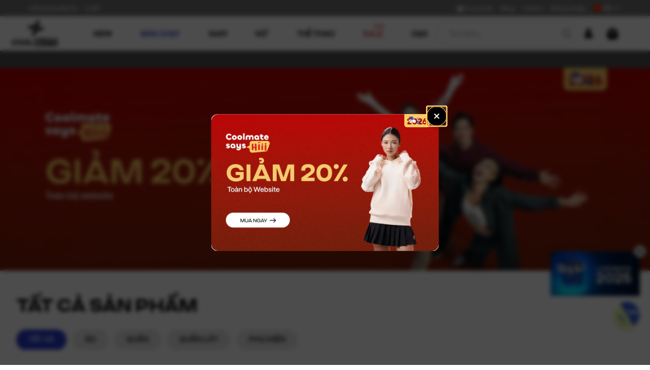

--- FILE ---
content_type: text/html; charset=utf-8
request_url: https://www.coolmate.me/collections
body_size: 170769
content:
<!DOCTYPE html><html lang="vi" class="pangea_9a110164-module__l9-lDG__variable criteriacf_403828b7-module__TfiUna__variable scroll-smooth antialiased"><head><meta charSet="utf-8"/><meta name="viewport" content="width=device-width, initial-scale=1, maximum-scale=1, user-scalable=no"/><link rel="preload" as="image" href="/images/logo.png"/><link rel="preload" as="image" href="https://n7media.coolmate.me/uploads/2026/01/13/Master-banner-Desktop---1920x600.jpg?aio=w-1920" fetchPriority="high"/><link rel="stylesheet" href="/_next/static/chunks/616e8745a362257a.css" crossorigin="anonymous" data-precedence="next"/><link rel="stylesheet" href="/_next/static/chunks/405260f8c3cb4a2e.css" crossorigin="anonymous" data-precedence="next"/><link rel="preload" as="script" fetchPriority="low" href="/_next/static/chunks/a89dc1f114948e23.js" crossorigin=""/><script src="/_next/static/chunks/f12d3357ba157160.js" async="" crossorigin=""></script><script src="/_next/static/chunks/07fb316daefe2635.js" async="" crossorigin=""></script><script src="/_next/static/chunks/04ddb887fd1b298f.js" async="" crossorigin=""></script><script src="/_next/static/chunks/8221853df3b19d4e.js" async="" crossorigin=""></script><script src="/_next/static/chunks/ed3253bece98e50e.js" async="" crossorigin=""></script><script src="/_next/static/chunks/eec942d06d847ea9.js" async="" crossorigin=""></script><script src="/_next/static/chunks/turbopack-2cee4801bb61f143.js" async="" crossorigin=""></script><script src="/_next/static/chunks/859914510891f211.js" async="" crossorigin=""></script><script src="/_next/static/chunks/a217eb9408ea3410.js" async="" crossorigin=""></script><script src="/_next/static/chunks/2c2547cd8d0dbe07.js" async="" crossorigin=""></script><script src="/_next/static/chunks/f69738c29112e604.js" async="" crossorigin=""></script><script src="/_next/static/chunks/983660445d966007.js" async="" crossorigin=""></script><script src="/_next/static/chunks/de3d12c2c39f1f6e.js" async="" crossorigin=""></script><script src="/_next/static/chunks/e06f4e7693bec527.js" async="" crossorigin=""></script><script src="/_next/static/chunks/b6040795277052a6.js" async="" crossorigin=""></script><script src="/_next/static/chunks/06efe4d4841dfd01.js" async="" crossorigin=""></script><script src="/_next/static/chunks/a2666d6bcbe29da0.js" async="" crossorigin=""></script><script src="/_next/static/chunks/0c7ee11e966a063d.js" async="" crossorigin=""></script><script src="/_next/static/chunks/a46054a728514ad9.js" async="" crossorigin=""></script><script src="/_next/static/chunks/fbe563357b6dcda1.js" async="" crossorigin=""></script><script src="/_next/static/chunks/1e6da93ba9b716a9.js" async="" crossorigin=""></script><script src="/_next/static/chunks/daf46c1c9d971e50.js" async="" crossorigin=""></script><script src="https://accounts.google.com/gsi/client" async="" defer=""></script><script src="/_next/static/chunks/298be5587d70170b.js" async="" crossorigin=""></script><script src="/_next/static/chunks/5fb24d7411a3cc88.js" async=""></script><script src="/_next/static/chunks/4d7b1ef39f51e6a1.js" async=""></script><script src="/_next/static/chunks/ef638df4c90335ca.js" async=""></script><script src="/_next/static/chunks/f25e06584e694fea.js" async=""></script><script src="/_next/static/chunks/8e056b0d90dacfff.js" async=""></script><script src="/_next/static/chunks/4b917bab4d90fd49.js" async=""></script><link rel="preload" href="https://www.googletagmanager.com/gtm.js?id=GTM-WVDNC2B" as="script"/><link rel="preload" href="/_next/static/chunks/237aa540fdb92863.js" as="script" fetchPriority="low"/><link rel="preload" href="/_next/static/chunks/a9de69c40d37ed8a.js" as="script" fetchPriority="low"/><link rel="preload" href="/_next/static/chunks/1a1e4bab4a268b7a.js" as="script" fetchPriority="low"/><link rel="preload" href="/_next/static/chunks/c475c3b5d1111f8f.js" as="script" fetchPriority="low"/><link rel="preload" href="/_next/static/chunks/f7349449711f6333.js" as="script" fetchPriority="low"/><link rel="preload" href="/_next/static/chunks/f7a7139eb5a2e5cd.js" as="script" fetchPriority="low"/><link rel="preload" href="/_next/static/chunks/c714fb8338f0d838.js" as="script" fetchPriority="low"/><meta name="next-size-adjust" content=""/><meta name="twitter:card" content="summary_large_image"/><meta name="twitter:site" content="@coolmateme"/><link rel="preconnect" href="https://media3.coolmate.me" crossorigin="anonymous"/><link rel="dns-prefetch" href="//media3.coolmate.me"/><link rel="preconnect" href="https://mcdn.coolmate.me" crossorigin="anonymous"/><link rel="dns-prefetch" href="//mcdn.coolmate.me"/><title>COOLMATE - Thương Hiệu Thời Trang Chất Lượng Từ Việt Nam</title><meta name="description" content="Trải nghiệm mua sắm thời trang nam và nữ trực tuyến tại Coolmate. Đa dạng sản phẩm: quần áo, đồ lót, tất, phụ kiện thể thao... Mua sắm tiện lợi, chất lượng tốt, giao hàng nhanh, đổi trả 60 ngày."/><meta name="keywords" content="thời trang nam, quần áo nam, áo phông nam, đồ lót nam"/><meta name="robots" content="index, follow"/><link rel="canonical" href="https://www.coolmate.me"/><meta property="og:title" content="COOLMATE - Thương Hiệu Thời Trang Chất Lượng Từ Việt Nam"/><meta property="og:description" content="Trải nghiệm mua sắm thời trang nam và nữ trực tuyến tại Coolmate. Đa dạng sản phẩm: quần áo, đồ lót, tất, phụ kiện thể thao... Mua sắm tiện lợi, chất lượng tốt, giao hàng nhanh, đổi trả 60 ngày."/><meta property="og:url" content="https://www.coolmate.me"/><meta property="og:site_name" content="Coolmate"/><meta property="og:image" content="https://mcdn.coolmate.me/image/November2023/mceclip0_46.jpg"/><meta property="og:image:width" content="800"/><meta property="og:image:height" content="600"/><meta property="og:image:alt" content="COOLMATE - Thương Hiệu Thời Trang Chất Lượng Từ Việt Nam"/><meta property="og:type" content="website"/><meta name="twitter:card" content="summary_large_image"/><meta name="twitter:site" content="@coolmateme"/><meta name="twitter:title" content="COOLMATE - Thương Hiệu Thời Trang Chất Lượng Từ Việt Nam"/><meta name="twitter:description" content="Trải nghiệm mua sắm thời trang nam và nữ trực tuyến tại Coolmate. Đa dạng sản phẩm: quần áo, đồ lót, tất, phụ kiện thể thao... Mua sắm tiện lợi, chất lượng tốt, giao hàng nhanh, đổi trả 60 ngày."/><meta name="twitter:image" content="https://mcdn.coolmate.me/image/November2023/mceclip0_46.jpg"/><link rel="icon" href="/favicon.ico?favicon.836d5103.ico" sizes="48x48" type="image/x-icon"/><link rel="icon" href="/favicon.ico"/><script src="/_next/static/chunks/a6dad97d9634a72d.js" crossorigin="anonymous" noModule=""></script></head><body><div hidden=""><!--$--><!--/$--></div><nav class="sr-only" aria-label="Site Navigation"><ul><li><a href="/collection/san-pham-moi?itm_source=navbar">NEW</a></li><li><a href="/collection/giam-gia?itm_source=navbar">SALE</a></li><li><a href="/nam">Khám phá đồ nam</a></li><li><a href="/collection/do-nam">Tất cả sản phẩm</a></li><li><a href="/collection/san-pham-moi?gender_type=male">Sản phẩm mới</a></li><li><a href="/collection/ban-chay-nhat?gender_type=male">Bán chạy nhất</a></li><li><a href="/collection/set-do-nam">Cool Set</a></li><li><a href="/collection/ecc-collection">ECC Collection</a></li><li><a href="/collection/excool">Excool Collection</a></li><li><a href="/collection/seamless-nam">Seamless</a></li><li><a href="/collection/ldp-promax?itm_source=navbar">Promax</a></li><li><a href="/collection/do-thu-dong?itm_source=navbar&amp;gender_type=male">Đồ Thu Đông</a></li><li><a href="/collection/ao-nam">Tất cả Áo nam</a></li><li><a href="/collection/ao-ba-lo-tank-top-nam">Áo Tanktop</a></li><li><a href="/collection/ao-thun-nam">Áo thun</a></li><li><a href="/collection/ao-nam-choi-the-thao">Áo Thể Thao</a></li><li><a href="/collection/ao-polo-nam">Áo Polo</a></li><li><a href="/collection/ao-so-mi-nam">Áo Sơ Mi</a></li><li><a href="/collection/ao-nam-dai-tay">Áo Dài Tay</a></li><li><a href="/collection/ao-sweater-len-ni-nam">Áo Sweater</a></li><li><a href="/collection/ao-hoodies">Áo Hoodie</a></li><li><a href="/collection/ao-khoac-nam">Áo Khoác</a></li><li><a href="/graphic-tee?itm_source=navbar">Áo thun Graphic</a></li><li><a href="/collection/quan-nam">Tất cả Quần nam</a></li><li><a href="/collection/quan-short-nam">Quần Short</a></li><li><a href="/collection/quan-jogger-nam">Quần Jogger</a></li><li><a href="/collection/quan-nam-choi-the-thao">Quần Thể Thao</a></li><li><a href="/collection/quan-dai-nam">Quần Dài</a></li><li><a href="/collection/quan-pants-nam">Quần Pants</a></li><li><a href="/collection/quan-jeans-nam">Quần Jean</a></li><li><a href="/collection/quan-kaki-nam">Quần Kaki</a></li><li><a href="/collection/do-boi-nam">Quần Bơi</a></li><li><a href="/collection/quan-lot-nam">Đồ lót</a></li><li><a href="/collection/quan-tam-giac-brief">Brief (Tam giác)</a></li><li><a href="/collection/quan-boxer-trunk">Trunk (Boxer)</a></li><li><a href="/collection/quan-boxer-brief-dang-dai">Boxer Brief (Boxer dài)</a></li><li><a href="/collection/quan-long-leg">Long Leg</a></li><li><a href="/collection/quan-boxer-shorts">Short mặc nhà</a></li><li><a href="/collection/phu-kien-nam">Tất cả phụ kiện</a></li><li><a href="/product/ao-thun-chay-bo-viet-nam-tien-buoc">Áo thun chạy bộ &quot;Việt Nam tiến bước&quot;</a></li><li><a href="/collection/pickleball-tennis?gender_type=male">Pickleball</a></li><li><a href="/collection/coolmate-activewear">Đồ thể thao</a></li><li><a href="/collection/do-casual">Mặc hàng ngày</a></li><li><a href="/nu">Khám phá đồ nữ</a></li><li><a href="/collection/coolmate-activewear-nu">COOLMATE ACTIVE FOR WOMEN</a></li><li><a href="/collection/san-pham-moi?gender_type=female">Sản phẩm mới</a></li><li><a href="/collection/ban-chay-nhat?gender_type=female">Bán chạy nhất</a></li><li><a href="/collection/combo-do-nu">Cool Set</a></li><li><a href="/collection/quan-ao-chay-bo-nu">Chạy bộ</a></li><li><a href="/collection/the-thao-chung-nu">Thể thao chung</a></li><li><a href="/collection/pickleball-tennis?gender_type=female">Pickleball</a></li><li><a href="/collection/vital-seamless">Vital Seamless</a></li><li><a href="/collection/do-thu-dong?itm_source=navbar&amp;gender_type=female">Đồ Thu Đông</a></li><li><a href="/collection/ao-nu">Tất cả Áo nữ</a></li><li><a href="/collection/ao-bra-nu">Áo Sport Bra</a></li><li><a href="/collection/ao-cropped-top">Áo Croptop</a></li><li><a href="/collection/ao-polo-nu">Áo Polo</a></li><li><a href="/collection/ao-singlet-nu">Áo Singlet</a></li><li><a href="/collection/ao-hoodie-sweater-nu">Áo Hoodie &amp; Sweater</a></li><li><a href="/collection/ao-dai-tay-nu">Áo Dài Tay</a></li><li><a href="/collection/ao-khoac-nu">Áo Khoác</a></li><li><a href="/collection/ao-thun-nu">Áo Thun</a></li><li><a href="/collection/quan-nu">Tất cả Quần nữ</a></li><li><a href="/collection/quan-legging">Quần Legging</a></li><li><a href="/collection/quan-short-nu">Quần Shorts</a></li><li><a href="/collection/quan-biker-short">Quần Biker Shorts</a></li><li><a href="/collection/vay-dam-nu">Váy Thể Thao</a></li><li><a href="/collection/quan-dai-nu">Quần Dài</a></li><li><a href="/collection/phu-kien-nu">Tất cả phụ kiện</a></li><li><a href="/collection/amazon-best-seller">#2 Amazon Best Seller</a></li><li><a href="/huong-dan-chon-size-do-nu">Hướng dẫn chọn Size nữ</a></li><li><a href="/dai-su-the-thao?active-tab=sports-ambassador">Đại sứ của chúng tôi</a></li><li><a href="/dai-su-the-thao?active-tab=club-sports-ambassador">Câu lạc bộ đồng hành</a></li><li><a href="/collection/yoga-pilates">Yoga &amp; Pilates</a></li><li><a href="/collection/do-the-thao">THỂ THAO</a></li><li><a href="/collection/the-thao-chung?gender_type=male">Thể thao chung</a></li><li><a href="/collection/quan-ao-chay-bo">Chạy bộ</a></li><li><a href="/collection/quan-ao-phu-kien-tap-gym">Gym</a></li><li><a href="/collection/quan-ao-da-bong-coolmate">Bóng đá</a></li><li><a href="/collection/racquet-sports-collection">Cầu lông &amp; Bóng bàn</a></li><li><a href="/collection/outdoor-collection">Outdoor</a></li><li><a href="/collection/ao-nu-choi-the-thao">Áo thể thao nữ</a></li><li><a href="/collection/quan-nu-choi-the-thao">Quần thể thao nữ</a></li><li><a href="/collection/quan-ao-phu-kien-tap-gym-nu">Gym</a></li><li><a href="/collection/phu-kien-nu-choi-the-thao">Phụ kiện thể thao nữ</a></li><li><a href="/collection/care-and-share">C&amp;S</a></li><li><a href="/collection/ao-am-cho-em">Áo ấm cho em</a></li><li><a href="/collection/vun-art-du-an-chung-tay-xay-nha-moi">Vụn Art</a></li><li><a href="/collection/cung-hoang-dao-collection">Cung Hoàng Đạo</a></li><li><a href="/collection/giam-gia?gender_type=male">SALE -50%</a></li><li><a href="/collection/ldp-promax">Promax</a></li><li><a href="/graphic-tee">Áo thun Graphic</a></li><li><a href="/product/ao-so-mi-essentials-100-cotton-dai-tay-mem-mai2?color=trang">Áo Sơ Mi</a></li><li><a href="/product/quan-jeans-nam-dang-straight-sieu-nhe?color=xanh-wash">Quần Jogger</a></li><li><a href="/collection/giam-gia?gender_type=female">SALE -30%</a></li><li><a href="/collection/bra-legging-collection">Bra &amp; Legging</a></li><li><a href="/product/ao-polo-the-thao-nam-promax-s1-logo-1?color=nau-coffee-quartz">Áo Polo Nam Thể Thao Promax-S1</a></li><li><a href="/product/quan-the-thao-nam-promax-s1?color=den">Quần Shorts Nam Thể Thao Promax-S1</a></li><li><a href="/coolclub">Coolclub</a></li><li><a href="/page/trung-tam-dich-vu-khach-hang?itm_source=navbar">CSKH</a></li><li><a href="/page/coolmate-story">Về Coolmate</a></li><li><a href="/lp/coolmate-101?itm_source=footer">Tuyển dụng</a></li><li><a href="/login">Đăng nhập</a></li><li><a href="/blog">Blog</a></li></ul></nav><style>
:root {
  --bprogress-color: hsl(var(--primary-300));
  --bprogress-height: 4px;
  --bprogress-spinner-size: 18px;
  --bprogress-spinner-animation-duration: 400ms;
  --bprogress-spinner-border-size: 2px;
  --bprogress-box-shadow: 0 0 10px hsl(var(--primary-300)), 0 0 5px hsl(var(--primary-300));
  --bprogress-z-index: 99999;
  --bprogress-spinner-top: 15px;
  --bprogress-spinner-bottom: auto;
  --bprogress-spinner-right: 15px;
  --bprogress-spinner-left: auto;
}

.bprogress {
  width: 0;
  height: 0;
  pointer-events: none;
  z-index: var(--bprogress-z-index);
}

.bprogress .bar {
  background: var(--bprogress-color);
  position: fixed;
  z-index: var(--bprogress-z-index);
  top: 0;
  left: 0;
  width: 100%;
  height: var(--bprogress-height);
}

/* Fancy blur effect */
.bprogress .peg {
  display: block;
  position: absolute;
  right: 0;
  width: 100px;
  height: 100%;
  box-shadow: var(--bprogress-box-shadow);
  opacity: 1.0;
  transform: rotate(3deg) translate(0px, -4px);
}

/* Remove these to get rid of the spinner */
.bprogress .spinner {
  display: block;
  position: fixed;
  z-index: var(--bprogress-z-index);
  top: var(--bprogress-spinner-top);
  bottom: var(--bprogress-spinner-bottom);
  right: var(--bprogress-spinner-right);
  left: var(--bprogress-spinner-left);
}

.bprogress .spinner-icon {
  width: var(--bprogress-spinner-size);
  height: var(--bprogress-spinner-size);
  box-sizing: border-box;
  border: solid var(--bprogress-spinner-border-size) transparent;
  border-top-color: var(--bprogress-color);
  border-left-color: var(--bprogress-color);
  border-radius: 50%;
  -webkit-animation: bprogress-spinner var(--bprogress-spinner-animation-duration) linear infinite;
  animation: bprogress-spinner var(--bprogress-spinner-animation-duration) linear infinite;
}

.bprogress-custom-parent {
  overflow: hidden;
  position: relative;
}

.bprogress-custom-parent .bprogress .spinner,
.bprogress-custom-parent .bprogress .bar {
  position: absolute;
}

.bprogress .indeterminate {
  position: fixed;
  top: 0;
  left: 0;
  width: 100%;
  height: var(--bprogress-height);
  overflow: hidden;
}

.bprogress .indeterminate .inc,
.bprogress .indeterminate .dec {
  position: absolute;
  top: 0;
  height: 100%;
  background-color: var(--bprogress-color);
}

.bprogress .indeterminate .inc {
  animation: bprogress-indeterminate-increase 2s infinite;
}

.bprogress .indeterminate .dec {
  animation: bprogress-indeterminate-decrease 2s 0.5s infinite;
}

@-webkit-keyframes bprogress-spinner {
  0%   { -webkit-transform: rotate(0deg); transform: rotate(0deg); }
  100% { -webkit-transform: rotate(360deg); transform: rotate(360deg); }
}

@keyframes bprogress-spinner {
  0%   { transform: rotate(0deg); }
  100% { transform: rotate(360deg); }
}

@keyframes bprogress-indeterminate-increase {
  from { left: -5%; width: 5%; }
  to { left: 130%; width: 100%; }
}

@keyframes bprogress-indeterminate-decrease {
  from { left: -80%; width: 80%; }
  to { left: 110%; width: 10%; }
}
</style><!--$--><!--/$--><header class="fixed top-[-1] z-50 w-full lg:top-0" aria-label="Site header"><div class="h-8 transition-all duration-200" aria-hidden="false"><div data-label="container" class="mx-auto max-w-full md:px-4 xl:px-12 2xl:px-16 px-4 sm:px-6 lg:px-8 w-full flex h-8 items-center justify-center bg-neutral-500 lg:justify-between"><ul class="flex h-full items-center justify-evenly max-lg:flex-1 md:justify-between"><li class="relative flex h-full flex-1 items-center lg:flex-none"><a aria-label="topbar.left.about" class="block h-full flex-1 whitespace-nowrap px-2 py-2 pt-2.5 text-center font-criteria text-xs font-medium leading-3.5 text-neutral-200 transition-colors hover:bg-neutral-600" ga-tracking-value="topbar__left__about" ga-tracking-label="VỀ COOLMATE" href="/lp/coolmate-101?itm_source=navbar">VỀ COOLMATE</a><span class="absolute right-0 z-10 my-2 block h-4.5 w-[1px] bg-neutral-300/20"></span></li><li class="relative flex h-full flex-1 items-center lg:flex-none"><a aria-label="topbar.left.coolxprint" class="block h-full flex-1 whitespace-nowrap px-2 py-2 pt-2.5 text-center font-criteria text-xs font-medium leading-3.5 text-neutral-200 transition-colors hover:bg-neutral-600" ga-tracking-value="topbar__left__coolxprint" ga-tracking-label="CXP" href="/cxp">CXP</a><span class="absolute right-0 z-10 my-2 h-4.5 w-[1px] bg-neutral-300/20 hidden"></span></li></ul><ul class="hidden h-full items-center justify-evenly max-lg:flex-1 md:justify-between lg:flex"><li class="relative flex h-full flex-1 items-center lg:flex-none"><a class="flex h-full flex-1 items-center gap-0.5 whitespace-nowrap px-2 py-2 pt-2.5 text-center font-criteria text-xs font-medium leading-3.5 text-neutral-200 transition-colors hover:bg-neutral-600" ga-tracking-value="topbar__right__coolclub" ga-tracking-label="Coolclub" href="/coolclub?itm_source=navbar"><svg xmlns="http://www.w3.org/2000/svg" width="24" height="24" viewBox="0 0 24 24" fill="none" stroke="currentColor" stroke-width="2" stroke-linecap="round" stroke-linejoin="round" class="lucide lucide-star h-4 w-4 fill-neutral-200 stroke-neutral-200"><path d="M11.525 2.295a.53.53 0 0 1 .95 0l2.31 4.679a2.123 2.123 0 0 0 1.595 1.16l5.166.756a.53.53 0 0 1 .294.904l-3.736 3.638a2.123 2.123 0 0 0-.611 1.878l.882 5.14a.53.53 0 0 1-.771.56l-4.618-2.428a2.122 2.122 0 0 0-1.973 0L6.396 21.01a.53.53 0 0 1-.77-.56l.881-5.139a2.122 2.122 0 0 0-.611-1.879L2.16 9.795a.53.53 0 0 1 .294-.906l5.165-.755a2.122 2.122 0 0 0 1.597-1.16z"></path></svg>Coolclub</a><span class="absolute right-0 z-10 my-2 block h-4.5 w-[1px] bg-neutral-300/20"></span></li><li class="relative flex h-full flex-1 items-center lg:flex-none"><a class="flex h-full flex-1 items-center gap-0.5 whitespace-nowrap px-2 py-2 pt-2.5 text-center font-criteria text-xs font-medium leading-3.5 text-neutral-200 transition-colors hover:bg-neutral-600" ga-tracking-value="topbar__right__blog" ga-tracking-label="Blog" href="/blog">Blog</a><span class="absolute right-0 z-10 my-2 block h-4.5 w-[1px] bg-neutral-300/20"></span></li><li class="relative flex h-full flex-1 items-center lg:flex-none"><a class="flex h-full flex-1 items-center gap-0.5 whitespace-nowrap px-2 py-2 pt-2.5 text-center font-criteria text-xs font-medium leading-3.5 text-neutral-200 transition-colors hover:bg-neutral-600" ga-tracking-value="topbar__right__support" ga-tracking-label="CSKH" href="/page/trung-tam-dich-vu-khach-hang?itm_source=navbar">CSKH</a><span class="absolute right-0 z-10 my-2 block h-4.5 w-[1px] bg-neutral-300/20"></span></li><li class="relative flex h-full flex-1 items-center lg:flex-none"><a class="flex h-full flex-1 items-center gap-0.5 whitespace-nowrap px-2 py-2 pt-2.5 text-center font-criteria text-xs font-medium leading-3.5 text-neutral-200 transition-colors hover:bg-neutral-600" ga-tracking-value="topbar__right__login" ga-tracking-label="Đăng nhập" href="#">Đăng nhập</a><span class="absolute right-0 z-10 my-2 block h-4.5 w-[1px] bg-neutral-300/20"></span></li><div class="relative"><button type="button" role="combobox" aria-controls="radix-_R_55hb9mivb_" aria-expanded="false" aria-autocomplete="none" dir="ltr" data-state="closed" class="flex w-full items-center justify-between rounded-full border border-neutral-300 focus:outline-none disabled:cursor-not-allowed hover:border-neutral-100 data-[state=&quot;open&quot;]:bg-neutral-100 data-[state=&quot;open&quot;]:border-neutral-100 disabled:opacity-50 [&amp;&gt;span]:line-clamp-1 text-sm leading-4 data-[placeholder]:text-neutral-300 group data-[placeholder]:text-sm data-[placeholder]:font-normal h-fit border-none bg-light/70 px-3 py-1.5 text-neutral-700 hover:bg-transparent lg:!bg-transparent lg:p-0 lg:px-2 lg:text-neutral-200 [&amp;_.icon-down]:lg:text-neutral-200"><span style="pointer-events:none"><span class="flex items-center gap-2 font-medium"><img alt="vi" loading="lazy" width="16" height="16" decoding="async" data-nimg="1" class="h-4 w-4 rounded-full object-cover" style="color:transparent" src="/icons/flag-vn.png"/>VN</span></span><svg xmlns="http://www.w3.org/2000/svg" width="24" height="24" viewBox="0 0 24 24" fill="none" stroke="currentColor" stroke-width="2" stroke-linecap="round" stroke-linejoin="round" class="lucide lucide-chevron-down ease icon-down h-5 w-5 text-neutral-500 transition-transform group-data-[state=open]:rotate-180" aria-hidden="true"><path d="m6 9 6 6 6-6"></path></svg></button></div><select aria-hidden="true" tabindex="-1" style="position:absolute;border:0;width:1px;height:1px;padding:0;margin:-1px;overflow:hidden;clip:rect(0, 0, 0, 0);white-space:nowrap;word-wrap:normal"></select></ul></div></div><div class="h-13 bg-background shadow-sm lg:h-17"><div data-label="container" class="mx-auto max-w-full md:px-4 xl:px-12 2xl:px-16 px-4 sm:px-6 lg:px-8 w-full h-full"><div class="relative flex h-full items-center justify-between"><figure class="flex flex-1 lg:justify-start"><a class="flex h-10 w-10 items-center justify-center" ga-tracking-value="navbar__logo" ga-tracking-label="logo" href="/"><img alt="Logo Coolmate" width="90" height="50" decoding="async" data-nimg="1" class="min-w-[90px]" style="color:transparent" src="/images/logo.png"/></a></figure><nav aria-label="Thanh điều hướng chính" class="hidden h-full items-center lg:block"><nav aria-label="Main" data-orientation="horizontal" dir="ltr" class="flex h-full max-w-max flex-1 justify-center z-[60] items-stretch"><div style="position:relative"><ul data-orientation="horizontal" class="group flex h-full flex-1 list-none items-center justify-center space-x-6 [&amp;&gt;li]:h-full" role="menu" dir="ltr"><li role="menuitem"><a class="group inline-flex h-full w-max items-center before:w-0 before:h-[3px] uppercase before:bg-neutral-900 hover:before:w-full before:absolute before:bottom-0 before:left-0 before:transition-all before:duration-200 justify-center rounded-md !bg-transparent px-4 py-5 transition-colors focus:outline-none disabled:pointer-events-none disabled:opacity-50 data-[state=open]:bg-accent/50 text-base font-sans text-neutral-900 relative font-medium" ga-tracking-value="menu__new" ga-tracking-label="NEW" href="/collection/san-pham-moi?itm_source=navbar">NEW</a></li><li role="menuitem"><a class="group inline-flex h-full w-max items-center before:w-0 before:h-[3px] uppercase hover:before:w-full before:absolute before:bottom-0 before:left-0 before:transition-all before:duration-200 justify-center rounded-md !bg-transparent px-4 py-5 transition-colors focus:outline-none disabled:pointer-events-none disabled:opacity-50 data-[state=open]:bg-accent/50 text-base font-sans relative font-medium text-primary before:bg-primary" ga-tracking-value="menu__best_seller" ga-tracking-label="BÁN CHẠY" href="/collection/ban-chay-nhat?itm_source=navbar">BÁN CHẠY</a></li><li role="menuitem"><a class="group inline-flex h-full w-max items-center relative before:w-0 before:h-[3px] uppercase before:bg-neutral-900 hover:before:w-full before:absolute before:bottom-0 before:left-0 before:transition-all before:duration-200 justify-center rounded-md !bg-transparent px-4 py-5 transition-colors focus:outline-none disabled:pointer-events-none disabled:opacity-50 data-[state=open]:bg-accent/50 text-base font-semibold font-sans text-neutral-900 group group inline-flex h-full w-max items-center relative before:w-0 before:h-[3px] uppercase before:bg-neutral-900 hover:before:w-full  before:absolute before:bottom-0 before:left-0 before:transition-all before:duration-200 justify-center rounded-md !bg-transparent px-4 py-5 transition-colors focus:outline-none disabled:pointer-events-none disabled:opacity-50 data-[state=open]:bg-accent/50 text-base font-semibold font-sans text-neutral-900" aria-label="Mở Trang: nav.category.male" ga-tracking-value="menu__male" ga-tracking-label="Nam" id="radix-_R_6phb9mivb_-trigger-radix-_R_2lmphb9mivb_" data-state="closed" aria-expanded="false" aria-controls="radix-_R_6phb9mivb_-content-radix-_R_2lmphb9mivb_" data-radix-collection-item="" href="/nam">Nam</a></li><li role="menuitem"><a class="group inline-flex h-full w-max items-center relative before:w-0 before:h-[3px] uppercase before:bg-neutral-900 hover:before:w-full before:absolute before:bottom-0 before:left-0 before:transition-all before:duration-200 justify-center rounded-md !bg-transparent px-4 py-5 transition-colors focus:outline-none disabled:pointer-events-none disabled:opacity-50 data-[state=open]:bg-accent/50 text-base font-semibold font-sans text-neutral-900 group group inline-flex h-full w-max items-center relative before:w-0 before:h-[3px] uppercase before:bg-neutral-900 hover:before:w-full  before:absolute before:bottom-0 before:left-0 before:transition-all before:duration-200 justify-center rounded-md !bg-transparent px-4 py-5 transition-colors focus:outline-none disabled:pointer-events-none disabled:opacity-50 data-[state=open]:bg-accent/50 text-base font-semibold font-sans text-neutral-900" aria-label="Mở Trang: nav.category.female" ga-tracking-value="menu__female" ga-tracking-label="Nữ" id="radix-_R_6phb9mivb_-trigger-radix-_R_4lmphb9mivb_" data-state="closed" aria-expanded="false" aria-controls="radix-_R_6phb9mivb_-content-radix-_R_4lmphb9mivb_" data-radix-collection-item="" href="/nu">Nữ</a></li><li role="menuitem"><a class="group inline-flex h-full w-max items-center relative before:w-0 before:h-[3px] uppercase before:bg-neutral-900 hover:before:w-full before:absolute before:bottom-0 before:left-0 before:transition-all before:duration-200 justify-center rounded-md !bg-transparent px-4 py-5 transition-colors focus:outline-none disabled:pointer-events-none disabled:opacity-50 data-[state=open]:bg-accent/50 text-base font-semibold font-sans text-neutral-900 group group inline-flex h-full w-max items-center relative before:w-0 before:h-[3px] uppercase before:bg-neutral-900 hover:before:w-full  before:absolute before:bottom-0 before:left-0 before:transition-all before:duration-200 justify-center rounded-md !bg-transparent px-4 py-5 transition-colors focus:outline-none disabled:pointer-events-none disabled:opacity-50 data-[state=open]:bg-accent/50 text-base font-semibold font-sans text-neutral-900" aria-label="Mở menu danh mục: nav.section.sport" ga-tracking-value="menu__sport__sport" ga-tracking-label="THỂ THAO" id="radix-_R_6phb9mivb_-trigger-radix-_R_2pmphb9mivb_" data-state="closed" aria-expanded="false" aria-controls="radix-_R_6phb9mivb_-content-radix-_R_2pmphb9mivb_" data-radix-collection-item="" href="/collection/do-the-thao">THỂ THAO</a></li><li role="menuitem"><a class="group inline-flex h-full w-max items-center before:w-0 before:h-[3px] uppercase hover:before:w-full before:absolute before:bottom-0 before:left-0 before:transition-all before:duration-200 justify-center rounded-md !bg-transparent px-4 py-5 transition-colors focus:outline-none disabled:pointer-events-none disabled:opacity-50 data-[state=open]:bg-accent/50 text-base font-sans relative font-medium text-red-600 before:bg-red-600" ga-tracking-value="menu__outlet" ga-tracking-label="SALE" href="/collection/giam-gia?itm_source=navbar"><p class="absolute right-3 top-2 text-xxs text-red-600">-50%</p>SALE</a></li><li role="menuitem"><a class="group inline-flex h-full w-max items-center relative before:w-0 before:h-[3px] uppercase before:bg-neutral-900 hover:before:w-full before:absolute before:bottom-0 before:left-0 before:transition-all before:duration-200 justify-center rounded-md !bg-transparent px-4 py-5 transition-colors focus:outline-none disabled:pointer-events-none disabled:opacity-50 data-[state=open]:bg-accent/50 text-base font-semibold font-sans text-neutral-900 group group inline-flex h-full w-max items-center relative before:w-0 before:h-[3px] uppercase before:bg-neutral-900 hover:before:w-full  before:absolute before:bottom-0 before:left-0 before:transition-all before:duration-200 justify-center rounded-md !bg-transparent px-4 py-5 transition-colors focus:outline-none disabled:pointer-events-none disabled:opacity-50 data-[state=open]:bg-accent/50 text-base font-semibold font-sans text-neutral-900" aria-label="Đi tới trang C&amp;S" ga-tracking-value="menu__care_and_share" ga-tracking-label="C&amp;S" id="radix-_R_6phb9mivb_-trigger-radix-_R_11mphb9mivb_" data-state="closed" aria-expanded="false" aria-controls="radix-_R_6phb9mivb_-content-radix-_R_11mphb9mivb_" data-radix-collection-item="" href="/collection/care-and-share">C&amp;S</a></li></ul></div><div class="absolute left-0 top-full z-10 h-0 w-full"></div></nav></nav><div class="flex flex-1 items-center justify-end text-neutral-800"><div class="lg:w-52 xl:w-[280px]"><div><div class="relative cursor-pointer"><div class="relative space-y-1"><div><div class="relative"><input id="_R_aophb9mivb_" class="peer flex w-full border font-normal z-[1] border-neutral-300 text-base file:border-0 file:bg-transparent file:font-medium file:text-foreground placeholder:text-neutral-400 text-neutral-800 focus:border-neutral-500 enabled:hover:border-neutral-500 transition focus-visible:outline-none disabled:cursor-not-allowed disabled:border-neutral-200 disabled:text-neutral-300 disabled:bg-neutral-100 placeholder:font-normal placeholder:text-base placeholder:font-sans max-md:placeholder:text-sm px-6 h-12 cursor-pointer rounded-full bg-white py-2 pr-4" aria-invalid="false" placeholder="Tìm kiếm..." readOnly="" ga-tracking-value="navbar__search-bar" ga-tracking-label="search_product" value=""/></div></div></div><svg xmlns="http://www.w3.org/2000/svg" width="24" height="24" viewBox="0 0 24 24" fill="none" stroke="currentColor" stroke-width="2" stroke-linecap="round" stroke-linejoin="round" class="lucide lucide-search absolute right-3 top-1/2 h-5 w-5 -translate-y-1/2 transform text-gray-500"><circle cx="11" cy="11" r="8"></circle><path d="m21 21-4.3-4.3"></path></svg></div></div></div><!--$!--><template data-dgst="BAILOUT_TO_CLIENT_SIDE_RENDERING"></template><!--/$--><div class="group relative cursor-pointer"><a aria-label="Giỏ hàng" ga-tracking-value="navbar__cart" ga-tracking-label="cart" href="/cart"><div class="relative flex h-13 w-13 cursor-pointer items-center justify-center"><img alt="cart" loading="lazy" width="24" height="24" decoding="async" data-nimg="1" class="h-6 w-6" style="color:transparent" src="/icons/icon-cart.svg"/><span class="absolute bottom-1/2 right-1/2 flex h-[3px] w-[3px] translate-x-1/2 translate-y-1/3 items-center justify-center rounded-full bg-white"></span></div></a><div class="invisible absolute right-0 top-14 z-[999] w-[400px] translate-y-2 rounded-md border border-neutral-100 bg-light p-0 opacity-0 shadow transition-all duration-300 ease-out before:pointer-events-none before:absolute before:-top-8 before:right-3 before:h-0 before:w-0 before:border-[16px] before:border-solid before:border-transparent before:border-b-light before:drop-shadow-[0_-1px_1px_rgba(0,0,0,0.1)] before:filter before:content-[&#x27;&#x27;] lg:group-hover:visible lg:group-hover:translate-y-0 lg:group-hover:opacity-100"><div class="py-4"><div class="mb-6 flex items-center justify-between px-4"><div class="flex items-center gap-2"><div class="h-4 w-16 animate-pulse rounded bg-neutral-200"></div><div class="h-5 w-20 animate-pulse rounded bg-neutral-200"></div><div class="h-4 w-24 animate-pulse rounded bg-neutral-200"></div></div><div class="h-4 w-16 animate-pulse rounded bg-neutral-200"></div></div><div class="space-y-4 px-4 pr-2"><div class="flex items-center gap-3"><div class="h-[120px] w-[100px] animate-pulse rounded-lg bg-neutral-200"></div><div class="flex-1"><div class="flex items-center justify-between gap-4"><div class="flex-1"><div class="mb-2 h-4 animate-pulse rounded bg-neutral-200"></div><div class="h-3 w-3/4 animate-pulse rounded bg-neutral-200"></div></div><div class="h-6 w-6 animate-pulse rounded bg-neutral-200"></div></div><div class="mt-2 h-3 w-1/2 animate-pulse rounded bg-neutral-200"></div><div class="mt-3 flex items-center gap-2"><div class="h-4 w-16 animate-pulse rounded bg-neutral-200"></div><div class="h-4 w-12 animate-pulse rounded bg-neutral-200"></div></div><div class="mt-1 h-4 w-8 animate-pulse rounded bg-neutral-200"></div></div></div><div class="flex items-center gap-3"><div class="h-[120px] w-[100px] animate-pulse rounded-lg bg-neutral-200"></div><div class="flex-1"><div class="flex items-center justify-between gap-4"><div class="flex-1"><div class="mb-2 h-4 animate-pulse rounded bg-neutral-200"></div><div class="h-3 w-3/4 animate-pulse rounded bg-neutral-200"></div></div><div class="h-6 w-6 animate-pulse rounded bg-neutral-200"></div></div><div class="mt-2 h-3 w-1/2 animate-pulse rounded bg-neutral-200"></div><div class="mt-3 flex items-center gap-2"><div class="h-4 w-16 animate-pulse rounded bg-neutral-200"></div><div class="h-4 w-12 animate-pulse rounded bg-neutral-200"></div></div><div class="mt-1 h-4 w-8 animate-pulse rounded bg-neutral-200"></div></div></div><div class="flex items-center gap-3"><div class="h-[120px] w-[100px] animate-pulse rounded-lg bg-neutral-200"></div><div class="flex-1"><div class="flex items-center justify-between gap-4"><div class="flex-1"><div class="mb-2 h-4 animate-pulse rounded bg-neutral-200"></div><div class="h-3 w-3/4 animate-pulse rounded bg-neutral-200"></div></div><div class="h-6 w-6 animate-pulse rounded bg-neutral-200"></div></div><div class="mt-2 h-3 w-1/2 animate-pulse rounded bg-neutral-200"></div><div class="mt-3 flex items-center gap-2"><div class="h-4 w-16 animate-pulse rounded bg-neutral-200"></div><div class="h-4 w-12 animate-pulse rounded bg-neutral-200"></div></div><div class="mt-1 h-4 w-8 animate-pulse rounded bg-neutral-200"></div></div></div></div></div></div></div></div></div></div></div><div aria-hidden="false" class="min-h-[34px] items-center overflow-hidden bg-neutral-600 text-light max-md:px-4 lg:h-[34px]" style="display:flex;transform:translateY(0);transition:transform 0.3s ease-out, opacity 0.3s ease-out"><div data-label="container" class="mx-auto max-w-full md:px-4 xl:px-12 2xl:px-16 px-4 sm:px-6 lg:px-8 w-full relative py-1 lg:h-full"><div class="relative overflow-hidden lg:h-full lg:overflow-y-hidden"><div aria-hidden="true" class="invisible flex items-center justify-center text-xs font-medium uppercase text-inherit lg:hidden lg:text-sm lg:leading-4.5"><span class="text-center"><span class="inline">Cùng CoolGPT nhìn lại năm 2025 của bạn !</span><span class="ml-4 inline leading-4.5 text-inherit underline underline-offset-1">Khám phá ngay</span></span></div><a href="/lookback2025" aria-label="Khám phá ngay" class="" ga-tracking-value="topbar-promotion__kham-phangay" ga-tracking-label="Khám phá ngay"><div class="absolute left-0 right-0 flex h-full items-center justify-center text-xs text-inherit max-md:top-0 lg:whitespace-nowrap lg:text-sm lg:leading-4.5" style="transform:translateY(0%);opacity:1;visibility:visible;pointer-events:auto;transition:transform 0.5s ease-in-out, opacity 0.5s ease-in-out"><span class="text-center max-md:inline lg:block"><span class="inline">Cùng CoolGPT nhìn lại năm 2025 của bạn !</span><span class="ml-4 inline leading-4.5 text-inherit underline underline-offset-1 max-md:hidden">Khám phá ngay</span></span></div></a><a href="/disney-tet-collection-2026" aria-label="" class="" ga-tracking-value="topbar-promotion__" ga-tracking-label=""><div class="absolute left-0 right-0 flex h-full items-center justify-center text-xs text-inherit max-md:top-0 lg:whitespace-nowrap lg:text-sm lg:leading-4.5" style="transform:translateY(100%);opacity:0;visibility:hidden;pointer-events:none;transition:transform 0.5s ease-in-out, opacity 0.5s ease-in-out"><span class="text-center max-md:inline lg:block"><span class="inline">BST DISNEY TẾT - MUA 2 GIẢM THÊM 10%</span><span class="ml-4 inline leading-4.5 text-inherit underline underline-offset-1 max-md:hidden"></span></span></div></a><a href="/collection/san-pham-moi" aria-label="" class="" ga-tracking-value="topbar-promotion__" ga-tracking-label=""><div class="absolute left-0 right-0 flex h-full items-center justify-center text-xs text-inherit max-md:top-0 lg:whitespace-nowrap lg:text-sm lg:leading-4.5" style="transform:translateY(200%);opacity:0;visibility:hidden;pointer-events:none;transition:transform 0.5s ease-in-out, opacity 0.5s ease-in-out"><span class="text-center max-md:inline lg:block"><span class="inline">KHÁCH MỚI - NHẬP "COOL26NEWFR" GIẢM 50K CHO ĐƠN TỪ 99K (Số lượng có hạn)</span><span class="ml-4 inline leading-4.5 text-inherit underline underline-offset-1 max-md:hidden"></span></span></div></a></div></div><a class="ml-1 md:hidden" href="/lookback2025">→</a></div></header><div role="presentation" style="height:134px"></div><main class="min-h-screen"><!--$!--><template data-dgst="BAILOUT_TO_CLIENT_SIDE_RENDERING"></template><!--/$--><!--$!--><template data-dgst="BAILOUT_TO_CLIENT_SIDE_RENDERING"></template><!--/$--><!--$!--><template data-dgst="BAILOUT_TO_CLIENT_SIDE_RENDERING"></template><!--/$--><!--$!--><template data-dgst="BAILOUT_TO_CLIENT_SIDE_RENDERING"></template><!--/$--><section class="relative w-full cursor-pointer" aria-label="Hero Banner Slideshow"><section class="collection-banner w-full"><div class="hidden md:block"><img alt="Promotional banner" fetchPriority="high" loading="eager" width="1920" height="787" decoding="async" data-nimg="1" class="hidden h-auto w-full object-cover md:block" style="color:transparent" src="https://n7media.coolmate.me/uploads/2026/01/13/Master-banner-Desktop---1920x600.jpg?aio=w-1920"/></div></section></section><div class="mt-6 space-y-6 bg-light md:mt-10 lg:space-y-15"><div data-label="container" class="mx-auto max-w-7xl px-4 sm:px-6 lg:px-8 w-full pt-2"><div class="flex items-center justify-between"><h2 class="font-criteria text-2xl font-bold uppercase leading-8 text-neutral-900 lg:text-4xl lg:leading-[44px]">Tất cả sản phẩm</h2></div><div dir="ltr" data-orientation="horizontal"><div role="tablist" aria-orientation="horizontal" class="no-scrollbar flex h-10 w-auto min-w-full items-center justify-start overflow-x-auto overflow-y-hidden rounded-md bg-transparent text-sm my-4 p-0 lg:mt-6" tabindex="-1" data-orientation="horizontal" style="outline:none"><button type="button" role="tab" aria-selected="true" aria-controls="radix-_R_j5fiuib9mivb_-content-shop-all" data-state="active" id="radix-_R_j5fiuib9mivb_-trigger-shop-all" class="min-w-max truncate inline-flex items-center justify-center whitespace-nowrap ring-offset-background transition-all focus-visible:outline-none focus-visible:ring-2 font-criteria focus-visible:ring-ring focus-visible:ring-offset-2 disabled:pointer-events-none disabled:opacity-50 gap-1 data-[state=active]:bg-primary-500 data-[state=active]:text-primary-foreground bg-neutral-200 text-neutral-900 rounded-full mr-3 last-of-type:mr-0 text-sm leading-tight uppercase font-medium px-4 py-2 pt-2.5 lg:px-6 lg:py-3" tabindex="-1" data-orientation="horizontal" data-radix-collection-item="">TẤT CẢ</button><button type="button" role="tab" aria-selected="false" aria-controls="radix-_R_j5fiuib9mivb_-content-ao-nam" data-state="inactive" id="radix-_R_j5fiuib9mivb_-trigger-ao-nam" class="min-w-max truncate inline-flex items-center justify-center whitespace-nowrap ring-offset-background transition-all focus-visible:outline-none focus-visible:ring-2 font-criteria focus-visible:ring-ring focus-visible:ring-offset-2 disabled:pointer-events-none disabled:opacity-50 gap-1 data-[state=active]:bg-primary-500 data-[state=active]:text-primary-foreground bg-neutral-200 text-neutral-900 rounded-full mr-3 last-of-type:mr-0 text-sm leading-tight uppercase font-medium px-4 py-2 pt-2.5 lg:px-6 lg:py-3" tabindex="-1" data-orientation="horizontal" data-radix-collection-item="">Áo</button><button type="button" role="tab" aria-selected="false" aria-controls="radix-_R_j5fiuib9mivb_-content-quan-nam" data-state="inactive" id="radix-_R_j5fiuib9mivb_-trigger-quan-nam" class="min-w-max truncate inline-flex items-center justify-center whitespace-nowrap ring-offset-background transition-all focus-visible:outline-none focus-visible:ring-2 font-criteria focus-visible:ring-ring focus-visible:ring-offset-2 disabled:pointer-events-none disabled:opacity-50 gap-1 data-[state=active]:bg-primary-500 data-[state=active]:text-primary-foreground bg-neutral-200 text-neutral-900 rounded-full mr-3 last-of-type:mr-0 text-sm leading-tight uppercase font-medium px-4 py-2 pt-2.5 lg:px-6 lg:py-3" tabindex="-1" data-orientation="horizontal" data-radix-collection-item="">Quần</button><button type="button" role="tab" aria-selected="false" aria-controls="radix-_R_j5fiuib9mivb_-content-quan-lot-nam" data-state="inactive" id="radix-_R_j5fiuib9mivb_-trigger-quan-lot-nam" class="min-w-max truncate inline-flex items-center justify-center whitespace-nowrap ring-offset-background transition-all focus-visible:outline-none focus-visible:ring-2 font-criteria focus-visible:ring-ring focus-visible:ring-offset-2 disabled:pointer-events-none disabled:opacity-50 gap-1 data-[state=active]:bg-primary-500 data-[state=active]:text-primary-foreground bg-neutral-200 text-neutral-900 rounded-full mr-3 last-of-type:mr-0 text-sm leading-tight uppercase font-medium px-4 py-2 pt-2.5 lg:px-6 lg:py-3" tabindex="-1" data-orientation="horizontal" data-radix-collection-item="">Quần lót</button><button type="button" role="tab" aria-selected="false" aria-controls="radix-_R_j5fiuib9mivb_-content-phu-kien-nam" data-state="inactive" id="radix-_R_j5fiuib9mivb_-trigger-phu-kien-nam" class="min-w-max truncate inline-flex items-center justify-center whitespace-nowrap ring-offset-background transition-all focus-visible:outline-none focus-visible:ring-2 font-criteria focus-visible:ring-ring focus-visible:ring-offset-2 disabled:pointer-events-none disabled:opacity-50 gap-1 data-[state=active]:bg-primary-500 data-[state=active]:text-primary-foreground bg-neutral-200 text-neutral-900 rounded-full mr-3 last-of-type:mr-0 text-sm leading-tight uppercase font-medium px-4 py-2 pt-2.5 lg:px-6 lg:py-3" tabindex="-1" data-orientation="horizontal" data-radix-collection-item="">Phụ kiện</button></div></div><div class="w-full flex-1" id="collection-listing"><div class="grid grid-cols-2 gap-3 md:grid-cols-3 lg:grid-cols-4 2xl:grid-cols-5"><div class="space-y-3"><div class="animate-pulse rounded-md bg-muted aspect-square w-full"></div><div class="animate-pulse rounded-md bg-muted h-4 w-2/3"></div><div class="animate-pulse rounded-md bg-muted h-4 w-1/2"></div></div><div class="space-y-3"><div class="animate-pulse rounded-md bg-muted aspect-square w-full"></div><div class="animate-pulse rounded-md bg-muted h-4 w-2/3"></div><div class="animate-pulse rounded-md bg-muted h-4 w-1/2"></div></div><div class="space-y-3"><div class="animate-pulse rounded-md bg-muted aspect-square w-full"></div><div class="animate-pulse rounded-md bg-muted h-4 w-2/3"></div><div class="animate-pulse rounded-md bg-muted h-4 w-1/2"></div></div><div class="space-y-3"><div class="animate-pulse rounded-md bg-muted aspect-square w-full"></div><div class="animate-pulse rounded-md bg-muted h-4 w-2/3"></div><div class="animate-pulse rounded-md bg-muted h-4 w-1/2"></div></div><div class="space-y-3"><div class="animate-pulse rounded-md bg-muted aspect-square w-full"></div><div class="animate-pulse rounded-md bg-muted h-4 w-2/3"></div><div class="animate-pulse rounded-md bg-muted h-4 w-1/2"></div></div><div class="space-y-3"><div class="animate-pulse rounded-md bg-muted aspect-square w-full"></div><div class="animate-pulse rounded-md bg-muted h-4 w-2/3"></div><div class="animate-pulse rounded-md bg-muted h-4 w-1/2"></div></div><div class="space-y-3"><div class="animate-pulse rounded-md bg-muted aspect-square w-full"></div><div class="animate-pulse rounded-md bg-muted h-4 w-2/3"></div><div class="animate-pulse rounded-md bg-muted h-4 w-1/2"></div></div><div class="space-y-3"><div class="animate-pulse rounded-md bg-muted aspect-square w-full"></div><div class="animate-pulse rounded-md bg-muted h-4 w-2/3"></div><div class="animate-pulse rounded-md bg-muted h-4 w-1/2"></div></div></div></div></div><!--$?--><template id="B:0"></template><div class="animate-pulse"><section class="px-5 lg:px-15"> <div class="mb-10 rounded-2xl bg-neutral-100 py-5 lg:mb-15 lg:flex lg:pt-11"><div class="border-b border-b-neutral-300 px-8 pb-11 lg:flex-1 lg:border-0 lg:px-12"><div class="mb-4 h-8 w-3/4 rounded-md bg-neutral-200 lg:h-8 lg:w-2/3"></div><div class="space-y-4 lg:flex lg:items-stretch lg:space-x-4 lg:space-y-0"><div class="h-24 w-full rounded-lg bg-neutral-200 lg:h-32 lg:flex-1"></div><div class="h-24 w-full rounded-lg bg-neutral-200 lg:h-32 lg:flex-1"></div><div class="h-24 w-full rounded-lg bg-neutral-200 lg:h-32 lg:flex-1"></div></div></div><div class="mt-4 px-8 lg:mt-0 lg:basis-5/12 lg:border-l lg:border-neutral-200 lg:px-12"><div class="mx-auto mb-6 h-6 w-1/2 rounded-md bg-neutral-200"></div><div class="space-y-3"><div class="flex gap-3"><div class="h-6 w-1/3 rounded bg-neutral-200"></div><div class="h-6 w-1/3 rounded bg-neutral-200"></div><div class="h-6 w-1/3 rounded bg-neutral-200"></div></div><div class="flex gap-3"><div class="h-6 w-1/3 rounded bg-neutral-200"></div><div class="h-6 w-1/3 rounded bg-neutral-200"></div><div class="h-6 w-1/3 rounded bg-neutral-200"></div></div></div><div class="mt-6 h-10 w-full rounded-full bg-neutral-200 lg:mt-8"></div></div></div></section></div><!--/$--></div><!--$--><!--/$--><section aria-label="Notifications alt+T" tabindex="-1" aria-live="polite" aria-relevant="additions text" aria-atomic="false"></section></main><footer class="bg-neutral-900 px-5 py-8 lg:px-15 lg:py-6"><div class="flex-wrap gap-y-5 lg:flex lg:items-center lg:justify-between"><div class="lg:flex lg:flex-row-reverse lg:justify-between lg:gap-32 xl:gap-44"><ul><li class="flex items-center space-x-5"><img alt="Biểu tượng điện thoại liên hệ" loading="lazy" width="34" height="34" decoding="async" data-nimg="1" class="lg:h-w-10.5 lg:w-10.5" style="color:transparent" src="/images/footer/icon-hotline.svg"/><div class="font-sans font-medium text-light"><p class="text-sm leading-4">Hotline</p><a class="whitespace-nowrap text-base lg:text-xl" ga-tracking-value="footer__contact__hotline" ga-tracking-label="1900.272737" href="tel:1900.272737">1900.272737<!-- --> <!-- -->- </a><a class="whitespace-nowrap text-base lg:text-xl" ga-tracking-value="footer__contact__hotline" ga-tracking-label="028.7777.2737" href="tel:028.7777.2737">028.7777.2737<!-- --> </a><p class="lg:hidden">(<!-- -->8:30 - 22:00<!-- -->)</p></div></li><li class="mt-5.5 flex items-center space-x-5 lg:mt-6 lg:space-x-4"><img alt="Biểu tượng email" loading="lazy" width="34" height="34" decoding="async" data-nimg="1" class="lg:h-w-10.5 lg:w-10.5" style="color:transparent" src="/images/footer/icon-email.svg"/><div class="whitespace-nowrap font-sans font-medium text-light"><p class="text-sm leading-4">Email</p><a class="whitespace-nowrap text-base lg:text-xl" ga-tracking-value="footer__contact__email" ga-tracking-label="contact.email.address" href="mailto:contact.email.address">Cool@coolmate.me</a></div></li></ul><div class="my-6 border-y border-y-light/30 py-6 lg:col-span-2 lg:m-0 lg:max-w-[506px] lg:border-0 lg:py-0"><h2 class="text-heading-6 text-light">COOLMATE lắng nghe bạn!</h2><p class="text-body-3 mt-1 text-neutral-100 lg:mt-1.5">Chúng tôi luôn trân trọng và mong đợi nhận được mọi ý kiến đóng góp từ khách hàng để có thể nâng cấp trải nghiệm dịch vụ và sản phẩm tốt hơn nữa.</p><a ga-tracking-value="footer__contact__feedback" ga-tracking-label="Đóng góp ý kiến" class="inline-flex items-center justify-center gap-2 whitespace-nowrap rounded-full focus-visible:outline-none disabled:cursor-not-allowed [&amp;_svg]:pointer-events-none [&amp;_svg]:size-4 [&amp;_svg]:shrink-0 font-criteria uppercase text-sm disabled:bg-neutral-300 disabled:!text-neutral-600 relative transition-all align-text-bottom bg-primary-foreground hover:bg-neutral-200 active:bg-secondary-600 text-neutral-900 px-6 py-2 h-[37px] group mt-4 lg:mt-5" href="https://form.omicrm.io/4115e15i615115107e556i53?lng=vi">Đóng góp ý kiến<svg xmlns="http://www.w3.org/2000/svg" width="24" height="24" viewBox="0 0 24 24" fill="none" stroke="currentColor" stroke-width="2" stroke-linecap="round" stroke-linejoin="round" class="lucide lucide-move-right transition-transform group-hover:translate-x-1"><path d="M18 8L22 12L18 16"></path><path d="M2 12H22"></path></svg></a></div></div><ul class="flex items-center gap-8 max-lg:justify-between lg:gap-10"><li><a class="block w-fit transition-opacity hover:opacity-80" title="socials.facebook" target="_blank" rel="noopener noreferrer nofollow" ga-tracking-value="footer__social__facebook" ga-tracking-label="socials.facebook" href="https://www.facebook.com/coolmate.me"><img alt="Theo dõi chúng tôi trên socials.facebook" loading="lazy" width="40" height="40" decoding="async" data-nimg="1" style="color:transparent" src="/images/footer/icon-facebook.svg"/></a></li><li><a class="block w-fit transition-opacity hover:opacity-80" title="socials.zalo" target="_blank" rel="noopener noreferrer nofollow" ga-tracking-value="footer__social__zalo" ga-tracking-label="socials.zalo" href="https://zalo.me/1517736583279228381"><img alt="Theo dõi chúng tôi trên socials.zalo" loading="lazy" width="40" height="40" decoding="async" data-nimg="1" style="color:transparent" src="/images/footer/icon-zalo.svg"/></a></li><li><a class="block w-fit transition-opacity hover:opacity-80" title="socials.tiktok" target="_blank" rel="noopener noreferrer nofollow" ga-tracking-value="footer__social__tiktok" ga-tracking-label="socials.tiktok" href="https://www.tiktok.com/@cool.coolmate"><img alt="Theo dõi chúng tôi trên socials.tiktok" loading="lazy" width="40" height="40" decoding="async" data-nimg="1" style="color:transparent" src="/images/footer/icon-tiktok.svg"/></a></li><li><a class="block w-fit transition-opacity hover:opacity-80" title="socials.instagram" target="_blank" rel="noopener noreferrer nofollow" ga-tracking-value="footer__social__instagram" ga-tracking-label="socials.instagram" href="https://www.instagram.com/coolmate.me/"><img alt="Theo dõi chúng tôi trên socials.instagram" loading="lazy" width="40" height="40" decoding="async" data-nimg="1" style="color:transparent" src="/images/footer/icon-instagram.svg"/></a></li><li><a class="block w-fit transition-opacity hover:opacity-80" title="socials.youtube" target="_blank" rel="noopener noreferrer nofollow" ga-tracking-value="footer__social__youtube" ga-tracking-label="socials.youtube" href="https://www.youtube.com/channel/UCWw8wLlodKBtEvVt1tTAsMA"><img alt="Theo dõi chúng tôi trên socials.youtube" loading="lazy" width="40" height="40" decoding="async" data-nimg="1" style="color:transparent" src="/images/footer/icon-youtube.svg"/></a></li></ul></div><div class="max-lg:hidden"><div class="mb-8 mt-7 border-t border-t-light/30 pt-7"><nav aria-label="Chính sách &amp; Liên kết" class="flex items-start gap-32.5 gap-y-16 max-xl:flex-wrap"><div class="grid flex-1 grid-cols-4 justify-between"><div class="space-y-8"><ul class="h-fit" aria-labelledby="menu-0"><li class="mb-1"><h2 id="menu-0" class="font-sans text-sm font-medium uppercase leading-7 text-light">CoolClub</h2></li><li class="mb-3 last-of-type:mb-0"><a class="text-body-3 block text-neutral-300 hover:text-primary" ga-tracking-value="footer__menu__account" ga-tracking-label="Tài khoản CoolClub" href="/account/info?itm_source=footerm">Tài khoản CoolClub</a></li><li class="mb-3 last-of-type:mb-0"><a class="text-body-3 block text-neutral-300 hover:text-primary" ga-tracking-value="footer__menu__register" ga-tracking-label="Đăng kí thành viên" href="/register?itm_source=footerm">Đăng kí thành viên</a></li><li class="mb-3 last-of-type:mb-0"><a class="text-body-3 block text-neutral-300 hover:text-primary" ga-tracking-value="footer__menu__privileges" ga-tracking-label="Ưu đãi &amp; Đặc quyền" href="/coolclub?itm_source=footer">Ưu đãi &amp; Đặc quyền</a></li></ul><ul class="h-fit" aria-labelledby="menu-0"><li class="mb-1"><h2 id="menu-0" class="font-sans text-sm font-medium uppercase leading-7 text-light">Tài liệu - Tuyển dụng</h2></li><li class="mb-3 last-of-type:mb-0"><a class="text-body-3 block text-neutral-300 hover:text-primary" ga-tracking-value="footer__menu__recruit" ga-tracking-label="Tuyển dụng" href="/lp/coolmate-101?itm_source=footer">Tuyển dụng</a></li><li class="mb-3 last-of-type:mb-0"><a class="text-body-3 block text-neutral-300 hover:text-primary" target="_blank" rel="noopener noreferrer" ga-tracking-value="footer__menu__copyright" ga-tracking-label="Đăng ký bản quyền" href="http://online.gov.vn/(X(1)S(sgmttobbtsiaq3l5itoicxhw))/Home/WebDetails/53184?AspxAutoDetectCookieSupport=1">Đăng ký bản quyền</a></li></ul></div><div class="space-y-8"><ul class="h-fit" aria-labelledby="menu-1"><li class="mb-1"><h2 id="menu-1" class="font-sans text-sm font-medium uppercase leading-7 text-light">Chính sách</h2></li><li class="mb-3 last-of-type:mb-0"><a class="text-body-3 block text-neutral-300 hover:text-primary" ga-tracking-value="footer__menu__return_offline" ga-tracking-label="Chính sách đổi trả tại cửa hàng" href="/page/chinh-sach-doi-tra-tai-cua-hang">Chính sách đổi trả tại cửa hàng</a></li><li class="mb-3 last-of-type:mb-0"><a class="text-body-3 block text-neutral-300 hover:text-primary" ga-tracking-value="footer__menu__return" ga-tracking-label="Chính sách đổi trả 60 ngày online" href="/page/dich-vu-60-ngay-doi-tra">Chính sách đổi trả 60 ngày online</a></li><li class="mb-3 last-of-type:mb-0"><a class="text-body-3 block text-neutral-300 hover:text-primary" ga-tracking-value="footer__menu__promotion" ga-tracking-label="Chính sách khuyến mãi" href="/page/chuong-trinh-va-chinh-sach-khuyen-mai-tai-coolmate">Chính sách khuyến mãi</a></li><li class="mb-3 last-of-type:mb-0"><a class="text-body-3 block text-neutral-300 hover:text-primary" ga-tracking-value="footer__menu__privacy" ga-tracking-label="Chính sách bảo mật" href="/page/chinh-sach-bao-mat-thong-tin-ca-nhan">Chính sách bảo mật</a></li><li class="mb-3 last-of-type:mb-0"><a class="text-body-3 block text-neutral-300 hover:text-primary" ga-tracking-value="footer__menu__shipping" ga-tracking-label="Chính sách giao hàng" href="/page/dich-vu-giao-hang-coolmate">Chính sách giao hàng</a></li></ul><ul class="h-fit" aria-labelledby="menu-1"><li class="mb-1"><h2 id="menu-1" class="font-sans text-sm font-medium uppercase leading-7 text-light">Coolmate.me</h2></li><li class="mb-3 last-of-type:mb-0"><a class="text-body-3 block text-neutral-300 hover:text-primary" ga-tracking-value="footer__menu__changelog" ga-tracking-label="Lịch sử thay đổi website" href="/page/changelog?itm_source=footer">Lịch sử thay đổi website</a></li></ul></div><div class="space-y-8"><ul class="h-fit" aria-labelledby="menu-2"><li class="mb-1"><h2 id="menu-2" class="font-sans text-sm font-medium uppercase leading-7 text-light">Chăm sóc khách hàng</h2></li><li class="mb-3 last-of-type:mb-0"><a class="text-body-3 block text-neutral-300 hover:text-primary" ga-tracking-value="footer__menu__experience" ga-tracking-label="Trải nghiệm mua sắm 100% hài lòng" href="/page/11-dich-vu-tai-coolmate-co-the-ban-chua-biet">Trải nghiệm mua sắm 100% hài lòng</a></li><li class="mb-3 last-of-type:mb-0"><a class="text-body-3 block text-neutral-300 hover:text-primary" ga-tracking-value="footer__menu__faq" ga-tracking-label="Hỏi đáp - FAQs" href="/page/faqs">Hỏi đáp - FAQs</a></li></ul><ul class="h-fit" aria-labelledby="menu-2"><li class="mb-1"><h2 id="menu-2" class="font-sans text-sm font-medium uppercase leading-7 text-light">Kiến thức mặc đẹp</h2></li><li class="mb-3 last-of-type:mb-0"><a class="text-body-3 block text-neutral-300 hover:text-primary" ga-tracking-value="footer__menu__size" ga-tracking-label="Hướng dẫn chọn size" href="/size-chart">Hướng dẫn chọn size</a></li><li class="mb-3 last-of-type:mb-0"><a class="text-body-3 block text-neutral-300 hover:text-primary" ga-tracking-value="footer__menu__blog" ga-tracking-label="Blog" href="/blog">Blog</a></li></ul></div><div class="space-y-8"><ul class="h-fit" aria-labelledby="menu-3"><li class="mb-1"><h2 id="menu-3" class="font-sans text-sm font-medium uppercase leading-7 text-light">Về COOLMATE</h2></li><li class="mb-3 last-of-type:mb-0"><a class="text-body-3 block text-neutral-300 hover:text-primary" ga-tracking-value="footer__menu__rules" ga-tracking-label="Quy tắc ứng xử của Coolmate" href="/page/quy-tac-ung-xu-cua-coolmate?itm_source=footer">Quy tắc ứng xử của Coolmate</a></li><li class="mb-3 last-of-type:mb-0"><a class="text-body-3 block text-neutral-300 hover:text-primary" ga-tracking-value="footer__menu__coolmate101" ga-tracking-label="Coolmate 101" href="/lp/coolmate-101?itm_source=footer">Coolmate 101</a></li><li class="mb-3 last-of-type:mb-0"><a class="text-body-3 block text-neutral-300 hover:text-primary" ga-tracking-value="footer__menu__excellent" ga-tracking-label="DVKH xuất sắc" href="/page/11-dich-vu-tai-coolmate-co-the-ban-chua-biet?itm_source=footer">DVKH xuất sắc</a></li><li class="mb-3 last-of-type:mb-0"><a class="text-body-3 block text-neutral-300 hover:text-primary" ga-tracking-value="footer__menu__story" ga-tracking-label="Câu chuyện về Coolmate" href="/page/coolmate-story?itm_source=footer">Câu chuyện về Coolmate</a></li><li class="mb-3 last-of-type:mb-0"><a class="text-body-3 block text-neutral-300 hover:text-primary" ga-tracking-value="footer__menu__factory" ga-tracking-label="Nhà máy" href="/page/san-pham-coolmate-duoc-san-xuat-nhu-the-nao?itm_source=footer">Nhà máy</a></li><li class="mb-3 last-of-type:mb-0"><a class="text-body-3 block text-neutral-300 hover:text-primary" ga-tracking-value="footer__menu__care" ga-tracking-label="Care &amp; Share" href="/collection/care-and-share?itm_source=footer">Care &amp; Share</a></li><li class="mb-3 last-of-type:mb-0"><a class="text-body-3 block text-neutral-300 hover:text-primary" ga-tracking-value="footer__menu__sustainability" ga-tracking-label="Cam kết bền vững" href="/page/cam-ket-phat-trien-ben-vung?itm_source=footer">Cam kết bền vững</a></li><li class="mb-3 last-of-type:mb-0"><a class="text-body-3 block text-neutral-300 hover:text-primary" ga-tracking-value="footer__menu__vision" ga-tracking-label="Tầm nhìn 2030" href="/tam-nhin-2030">Tầm nhìn 2030</a></li></ul></div></div><address class="w-1/4"><h2 class="font-sans text-sm font-medium uppercase leading-7 text-light">Địa chỉ liên hệ</h2><ul class="flex flex-col gap-y-6 not-italic"><li class="text-body-3 text-neutral-300"><span class="underline">Văn phòng Hà Nội<!-- -->:</span> <!-- -->Tầng 3-4, Tòa nhà BMM, Km2, Đường Phùng Hưng, Phường Hà Đông, Thành phố Hà Nội, Việt Nam</li><li class="text-body-3 text-neutral-300"><span class="underline">Trung tâm vận hành Hà Nội<!-- -->:</span> <!-- -->Lô C8, KCN Lại Yên, Xã Lại Yên, Huyện Hoài Đức, Thành phố Hà Nội</li><li class="text-body-3 text-neutral-300"><span class="underline">Văn phòng và Trung tâm vận hành TP.HCM<!-- -->:</span> <!-- -->Lô C3, đường D2, KCN Cát Lái, Thạnh Mỹ Lợi, TP. Thủ Đức, TP. Hồ Chí Minh</li><li class="text-body-3 text-neutral-300"><span class="underline">Trung tâm R&amp;D<!-- -->:</span> <!-- -->T6-01, The Manhattan Vinhomes Grand Park, Long Bình, TP. Thủ Đức</li></ul></address></nav></div></div><div class="lg:px-8"><div class="flex flex-col lg:flex-row lg:items-center lg:justify-between"><span class="text-body-4 text-light lg:text-neutral-300">@ CÔNG TY TNHH FASTECH ASIA<!-- --> <br/><p class="mt-2 lg:mt-1">Mã số doanh nghiệp: 0108617038. Giấy chứng nhận đăng ký doanh nghiệp do Sở Kế hoạch và Đầu tư TP Hà Nội cấp lần đầu ngày 20/02/2019.</p></span><ul class="mt-3 flex items-center space-x-7 lg:space-x-3"><li><a class="block" title="companyInfo.certifications.trust" href="https://tinnhiemmang.vn/danh-ba-tin-nhiem/coolmateme-1646213826"><img alt="companyInfo.certifications.trust" loading="lazy" width="80" height="30" decoding="async" data-nimg="1" class="h-8 w-full object-contain lg:h-11" style="color:transparent" src="https://n7media.coolmate.me/uploads/March2022/handle_cert.png"/></a></li><li><a class="block" title="companyInfo.certifications.iso9001" href="https://www.dmca.com/Protection/Status.aspx?ID=c6fdbdee-127c-4cf1-923d-7efe75201df6&amp;refurl=https://www.coolmate.me/"><img alt="companyInfo.certifications.iso9001" loading="lazy" width="80" height="30" decoding="async" data-nimg="1" class="h-8 w-full object-contain lg:h-11" style="color:transparent" src="https://n7media.coolmate.me/uploads/March2022/dmca_protected_15_120.png"/></a></li><li><a class="block" title="companyInfo.certifications.iso14001" href="#"><img alt="companyInfo.certifications.iso14001" loading="lazy" width="80" height="30" decoding="async" data-nimg="1" class="h-8 w-full object-contain lg:h-11" style="color:transparent" src="/images/footer/icon-iso-14001.png"/></a></li><li><a class="block" title="companyInfo.certifications.hvnclc" href="http://online.gov.vn/(X(1)S(3e0hkhscv5zs101mhuopx43a))/Home/WebDetails/53184?AspxAutoDetectCookieSupport=1"><img alt="companyInfo.certifications.hvnclc" loading="lazy" width="80" height="30" decoding="async" data-nimg="1" class="h-8 w-full object-contain lg:h-11" style="color:transparent" src="/images/footer/icon-hvnclc.png"/></a></li></ul></div></div></footer><div class="fixed bottom-16 right-4 z-40" id="contact-fab"><button ga-tracking-value="contact-fab" ga-tracking-label="contact-fab" class="jsx-36fcdef042df58e5 main-button group h-12 w-12 rounded-full lg:h-15 lg:w-15"><img alt="icon-float-fab" loading="lazy" width="68" height="68" decoding="async" data-nimg="1" class="h-12 w-12 transition-transform duration-300 group-hover:scale-110 lg:h-17 lg:w-17" style="color:transparent" src="/icons/icon-float-fab.svg"/></button></div><!--$!--><template data-dgst="BAILOUT_TO_CLIENT_SIDE_RENDERING"></template><!--/$--><!--$!--><template data-dgst="BAILOUT_TO_CLIENT_SIDE_RENDERING"></template><!--/$--><script>requestAnimationFrame(function(){$RT=performance.now()});</script><script src="/_next/static/chunks/a89dc1f114948e23.js" crossorigin="" id="_R_" async=""></script><div hidden id="S:0"><div class="animate-pulse"><section class="px-5 lg:px-15"> <div class="mb-10 rounded-2xl bg-neutral-100 py-5 lg:mb-15 lg:flex lg:pt-11"><div class="border-b border-b-neutral-300 px-8 pb-11 lg:flex-1 lg:border-0 lg:px-12"><div class="mb-4 h-8 w-3/4 rounded-md bg-neutral-200 lg:h-8 lg:w-2/3"></div><div class="space-y-4 lg:flex lg:items-stretch lg:space-x-4 lg:space-y-0"><div class="h-24 w-full rounded-lg bg-neutral-200 lg:h-32 lg:flex-1"></div><div class="h-24 w-full rounded-lg bg-neutral-200 lg:h-32 lg:flex-1"></div><div class="h-24 w-full rounded-lg bg-neutral-200 lg:h-32 lg:flex-1"></div></div></div><div class="mt-4 px-8 lg:mt-0 lg:basis-5/12 lg:border-l lg:border-neutral-200 lg:px-12"><div class="mx-auto mb-6 h-6 w-1/2 rounded-md bg-neutral-200"></div><div class="space-y-3"><div class="flex gap-3"><div class="h-6 w-1/3 rounded bg-neutral-200"></div><div class="h-6 w-1/3 rounded bg-neutral-200"></div><div class="h-6 w-1/3 rounded bg-neutral-200"></div></div><div class="flex gap-3"><div class="h-6 w-1/3 rounded bg-neutral-200"></div><div class="h-6 w-1/3 rounded bg-neutral-200"></div><div class="h-6 w-1/3 rounded bg-neutral-200"></div></div></div><div class="mt-6 h-10 w-full rounded-full bg-neutral-200 lg:mt-8"></div></div></div></section></div></div><script>$RB=[];$RV=function(a){$RT=performance.now();for(var b=0;b<a.length;b+=2){var c=a[b],e=a[b+1];null!==e.parentNode&&e.parentNode.removeChild(e);var f=c.parentNode;if(f){var g=c.previousSibling,h=0;do{if(c&&8===c.nodeType){var d=c.data;if("/$"===d||"/&"===d)if(0===h)break;else h--;else"$"!==d&&"$?"!==d&&"$~"!==d&&"$!"!==d&&"&"!==d||h++}d=c.nextSibling;f.removeChild(c);c=d}while(c);for(;e.firstChild;)f.insertBefore(e.firstChild,c);g.data="$";g._reactRetry&&requestAnimationFrame(g._reactRetry)}}a.length=0};
$RC=function(a,b){if(b=document.getElementById(b))(a=document.getElementById(a))?(a.previousSibling.data="$~",$RB.push(a,b),2===$RB.length&&("number"!==typeof $RT?requestAnimationFrame($RV.bind(null,$RB)):(a=performance.now(),setTimeout($RV.bind(null,$RB),2300>a&&2E3<a?2300-a:$RT+300-a)))):b.parentNode.removeChild(b)};$RC("B:0","S:0")</script><script>(self.__next_f=self.__next_f||[]).push([0])</script><script>self.__next_f.push([1,"1:\"$Sreact.fragment\"\n2:I[339756,[\"/_next/static/chunks/859914510891f211.js\"],\"default\"]\n3:I[837457,[\"/_next/static/chunks/859914510891f211.js\"],\"default\"]\n6:I[897367,[\"/_next/static/chunks/859914510891f211.js\"],\"OutletBoundary\"]\n8:I[711533,[\"/_next/static/chunks/859914510891f211.js\"],\"AsyncMetadataOutlet\"]\na:I[897367,[\"/_next/static/chunks/859914510891f211.js\"],\"ViewportBoundary\"]\nc:I[897367,[\"/_next/static/chunks/859914510891f211.js\"],\"MetadataBoundary\"]\nd:\"$Sreact.suspense\"\nf:I[168027,[],\"default\"]\n10:I[479520,[\"/_next/static/chunks/a217eb9408ea3410.js\",\"/_next/static/chunks/2c2547cd8d0dbe07.js\",\"/_next/static/chunks/f69738c29112e604.js\",\"/_next/static/chunks/983660445d966007.js\",\"/_next/static/chunks/de3d12c2c39f1f6e.js\",\"/_next/static/chunks/e06f4e7693bec527.js\",\"/_next/static/chunks/b6040795277052a6.js\",\"/_next/static/chunks/06efe4d4841dfd01.js\",\"/_next/static/chunks/a2666d6bcbe29da0.js\",\"/_next/static/chunks/0c7ee11e966a063d.js\",\"/_next/static/chunks/a46054a728514ad9.js\",\"/_next/static/chunks/fbe563357b6dcda1.js\",\"/_next/static/chunks/1e6da93ba9b716a9.js\",\"/_next/static/chunks/daf46c1c9d971e50.js\"],\"\"]\n12:I[19598,[\"/_next/static/chunks/a217eb9408ea3410.js\",\"/_next/static/chunks/2c2547cd8d0dbe07.js\",\"/_next/static/chunks/f69738c29112e604.js\",\"/_next/static/chunks/983660445d966007.js\",\"/_next/static/chunks/de3d12c2c39f1f6e.js\",\"/_next/static/chunks/e06f4e7693bec527.js\",\"/_next/static/chunks/b6040795277052a6.js\",\"/_next/static/chunks/06efe4d4841dfd01.js\",\"/_next/static/chunks/a2666d6bcbe29da0.js\",\"/_next/static/chunks/0c7ee11e966a063d.js\",\"/_next/static/chunks/a46054a728514ad9.js\",\"/_next/static/chunks/fbe563357b6dcda1.js\",\"/_next/static/chunks/1e6da93ba9b716a9.js\",\"/_next/static/chunks/daf46c1c9d971e50.js\"],\"GoogleTagManager\"]\n13:I[392029,[\"/_next/static/chunks/a217eb9408ea3410.js\",\"/_next/static/chunks/2c2547cd8d0dbe07.js\",\"/_next/static/chunks/f69738c29112e604.js\",\"/_next/static/chunks/983660445d966007.js\",\"/_next/static/chunks/de3d12c2c39f1f6e.js\",\"/_next/static/chunks/e06f4e7693bec527.js\",\"/_next/static/c"])</script><script>self.__next_f.push([1,"hunks/b6040795277052a6.js\",\"/_next/static/chunks/06efe4d4841dfd01.js\",\"/_next/static/chunks/a2666d6bcbe29da0.js\",\"/_next/static/chunks/0c7ee11e966a063d.js\",\"/_next/static/chunks/a46054a728514ad9.js\",\"/_next/static/chunks/fbe563357b6dcda1.js\",\"/_next/static/chunks/1e6da93ba9b716a9.js\",\"/_next/static/chunks/daf46c1c9d971e50.js\"],\"AnalyticsPixels\"]\n14:I[652157,[\"/_next/static/chunks/a217eb9408ea3410.js\",\"/_next/static/chunks/2c2547cd8d0dbe07.js\",\"/_next/static/chunks/f69738c29112e604.js\",\"/_next/static/chunks/983660445d966007.js\",\"/_next/static/chunks/de3d12c2c39f1f6e.js\",\"/_next/static/chunks/e06f4e7693bec527.js\",\"/_next/static/chunks/b6040795277052a6.js\",\"/_next/static/chunks/06efe4d4841dfd01.js\",\"/_next/static/chunks/a2666d6bcbe29da0.js\",\"/_next/static/chunks/0c7ee11e966a063d.js\",\"/_next/static/chunks/a46054a728514ad9.js\",\"/_next/static/chunks/fbe563357b6dcda1.js\",\"/_next/static/chunks/1e6da93ba9b716a9.js\",\"/_next/static/chunks/daf46c1c9d971e50.js\"],\"PreloadChunks\"]\n15:I[687930,[\"/_next/static/chunks/a217eb9408ea3410.js\",\"/_next/static/chunks/2c2547cd8d0dbe07.js\",\"/_next/static/chunks/f69738c29112e604.js\",\"/_next/static/chunks/983660445d966007.js\",\"/_next/static/chunks/de3d12c2c39f1f6e.js\",\"/_next/static/chunks/e06f4e7693bec527.js\",\"/_next/static/chunks/b6040795277052a6.js\",\"/_next/static/chunks/06efe4d4841dfd01.js\",\"/_next/static/chunks/a2666d6bcbe29da0.js\",\"/_next/static/chunks/0c7ee11e966a063d.js\",\"/_next/static/chunks/a46054a728514ad9.js\",\"/_next/static/chunks/fbe563357b6dcda1.js\",\"/_next/static/chunks/1e6da93ba9b716a9.js\",\"/_next/static/chunks/daf46c1c9d971e50.js\"],\"GTMPageView\"]\n:HL[\"/_next/static/chunks/616e8745a362257a.css\",\"style\",{\"crossOrigin\":\"\"}]\n:HL[\"/_next/static/chunks/405260f8c3cb4a2e.css\",\"style\",{\"crossOrigin\":\"\"}]\n:HL[\"/_next/static/media/CriteriaCF_Bold-s.p.87ae9401.otf\",\"font\",{\"crossOrigin\":\"\",\"type\":\"font/otf\"}]\n:HL[\"/_next/static/media/CriteriaCF_DemiBold-s.p.f7bb583f.otf\",\"font\",{\"crossOrigin\":\"\",\"type\":\"font/otf\"}]\n:HL[\"/_next/static/media/CriteriaCF_ExtraLight-s.p.2317cc3f.otf\",\"font\","])</script><script>self.__next_f.push([1,"{\"crossOrigin\":\"\",\"type\":\"font/otf\"}]\n:HL[\"/_next/static/media/CriteriaCF_Light-s.p.e7168918.otf\",\"font\",{\"crossOrigin\":\"\",\"type\":\"font/otf\"}]\n:HL[\"/_next/static/media/CriteriaCF_Medium-s.p.559366e9.otf\",\"font\",{\"crossOrigin\":\"\",\"type\":\"font/otf\"}]\n:HL[\"/_next/static/media/CriteriaCF_Regular-s.p.853200b1.otf\",\"font\",{\"crossOrigin\":\"\",\"type\":\"font/otf\"}]\n:HL[\"/_next/static/media/CriteriaCF_Super-s.p.dcbf55ec.otf\",\"font\",{\"crossOrigin\":\"\",\"type\":\"font/otf\"}]\n:HL[\"/_next/static/media/CriteriaCF_Thin-s.p.0f86af85.otf\",\"font\",{\"crossOrigin\":\"\",\"type\":\"font/otf\"}]\n:HL[\"/_next/static/media/FormaDJRMicro_BlackItalic_Testing-s.p.005136ca.otf\",\"font\",{\"crossOrigin\":\"\",\"type\":\"font/otf\"}]\n:HL[\"/_next/static/media/FormaDJRMicro_Black_Testing-s.p.99dfdea0.otf\",\"font\",{\"crossOrigin\":\"\",\"type\":\"font/otf\"}]\n:HL[\"/_next/static/media/FormaDJRMicro_BoldItalic_Testing-s.p.e8269acd.otf\",\"font\",{\"crossOrigin\":\"\",\"type\":\"font/otf\"}]\n:HL[\"/_next/static/media/FormaDJRMicro_Bold_Testing-s.p.16a9fb8f.otf\",\"font\",{\"crossOrigin\":\"\",\"type\":\"font/otf\"}]\n:HL[\"/_next/static/media/FormaDJRMicro_ExtraBoldItalic_Testing-s.p.713888fd.otf\",\"font\",{\"crossOrigin\":\"\",\"type\":\"font/otf\"}]\n:HL[\"/_next/static/media/FormaDJRMicro_ExtraBold_Testing-s.p.30ca4884.otf\",\"font\",{\"crossOrigin\":\"\",\"type\":\"font/otf\"}]\n:HL[\"/_next/static/media/FormaDJRMicro_ExtraLightItalic_Testing-s.p.cfcfc1db.otf\",\"font\",{\"crossOrigin\":\"\",\"type\":\"font/otf\"}]\n:HL[\"/_next/static/media/FormaDJRMicro_ExtraLight_Testing-s.p.4fc2230d.otf\",\"font\",{\"crossOrigin\":\"\",\"type\":\"font/otf\"}]\n:HL[\"/_next/static/media/FormaDJRMicro_Italic_Testing-s.p.6545bf03.otf\",\"font\",{\"crossOrigin\":\"\",\"type\":\"font/otf\"}]\n:HL[\"/_next/static/media/FormaDJRMicro_LightItalic_Testing-s.p.4e7ad073.otf\",\"font\",{\"crossOrigin\":\"\",\"type\":\"font/otf\"}]\n:HL[\"/_next/static/media/FormaDJRMicro_Light_Testing-s.p.580a9538.otf\",\"font\",{\"crossOrigin\":\"\",\"type\":\"font/otf\"}]\n:HL[\"/_next/static/media/FormaDJRMicro_MediumItalic_Testing-s.p.3b65c0ce.otf\",\"font\",{\"crossOrigin\":\"\",\"type\":\"font/otf\"}]\n:HL[\"/_next/static/media/FormaDJRMicr"])</script><script>self.__next_f.push([1,"o_Medium_Testing-s.p.95b2f7e2.otf\",\"font\",{\"crossOrigin\":\"\",\"type\":\"font/otf\"}]\n:HL[\"/_next/static/media/FormaDJRMicro_Regular_Testing-s.p.ff62128f.otf\",\"font\",{\"crossOrigin\":\"\",\"type\":\"font/otf\"}]\n:HL[\"/_next/static/media/Pangea_Regular-s.p.e4b3fc2d.otf\",\"font\",{\"crossOrigin\":\"\",\"type\":\"font/otf\"}]\n:HL[\"/_next/static/media/Pangea_SemiBold-s.p.3a6194d3.otf\",\"font\",{\"crossOrigin\":\"\",\"type\":\"font/otf\"}]\n"])</script><script>self.__next_f.push([1,"0:{\"P\":null,\"b\":\"hotfix-20260119-1415-main\",\"p\":\"\",\"c\":[\"\",\"collections\"],\"i\":false,\"f\":[[[\"\",{\"children\":[[\"locale\",\"vi\",\"d\"],{\"children\":[\"collections\",{\"children\":[\"__PAGE__\",{}]}]},\"$undefined\",\"$undefined\",true]}],[\"\",[\"$\",\"$1\",\"c\",{\"children\":[null,[\"$\",\"$L2\",null,{\"parallelRouterKey\":\"children\",\"error\":\"$undefined\",\"errorStyles\":\"$undefined\",\"errorScripts\":\"$undefined\",\"template\":[\"$\",\"$L3\",null,{}],\"templateStyles\":\"$undefined\",\"templateScripts\":\"$undefined\",\"notFound\":[[[\"$\",\"title\",null,{\"children\":\"404: This page could not be found.\"}],[\"$\",\"div\",null,{\"style\":{\"fontFamily\":\"system-ui,\\\"Segoe UI\\\",Roboto,Helvetica,Arial,sans-serif,\\\"Apple Color Emoji\\\",\\\"Segoe UI Emoji\\\"\",\"height\":\"100vh\",\"textAlign\":\"center\",\"display\":\"flex\",\"flexDirection\":\"column\",\"alignItems\":\"center\",\"justifyContent\":\"center\"},\"children\":[\"$\",\"div\",null,{\"children\":[[\"$\",\"style\",null,{\"dangerouslySetInnerHTML\":{\"__html\":\"body{color:#000;background:#fff;margin:0}.next-error-h1{border-right:1px solid rgba(0,0,0,.3)}@media (prefers-color-scheme:dark){body{color:#fff;background:#000}.next-error-h1{border-right:1px solid rgba(255,255,255,.3)}}\"}}],[\"$\",\"h1\",null,{\"className\":\"next-error-h1\",\"style\":{\"display\":\"inline-block\",\"margin\":\"0 20px 0 0\",\"padding\":\"0 23px 0 0\",\"fontSize\":24,\"fontWeight\":500,\"verticalAlign\":\"top\",\"lineHeight\":\"49px\"},\"children\":404}],[\"$\",\"div\",null,{\"style\":{\"display\":\"inline-block\"},\"children\":[\"$\",\"h2\",null,{\"style\":{\"fontSize\":14,\"fontWeight\":400,\"lineHeight\":\"49px\",\"margin\":0},\"children\":\"This page could not be found.\"}]}]]}]}]],[]],\"forbidden\":\"$undefined\",\"unauthorized\":\"$undefined\"}]]}],{\"children\":[[\"locale\",\"vi\",\"d\"],[\"$\",\"$1\",\"c\",{\"children\":[[[\"$\",\"link\",\"0\",{\"rel\":\"stylesheet\",\"href\":\"/_next/static/chunks/616e8745a362257a.css\",\"precedence\":\"next\",\"crossOrigin\":\"anonymous\",\"nonce\":\"$undefined\"}],[\"$\",\"link\",\"1\",{\"rel\":\"stylesheet\",\"href\":\"/_next/static/chunks/405260f8c3cb4a2e.css\",\"precedence\":\"next\",\"crossOrigin\":\"anonymous\",\"nonce\":\"$undefined\"}],[\"$\",\"script\",\"script-0\",{\"src\":\"/_next/static/chunks/a217eb9408ea3410.js\",\"async\":true,\"nonce\":\"$undefined\"}],[\"$\",\"script\",\"script-1\",{\"src\":\"/_next/static/chunks/2c2547cd8d0dbe07.js\",\"async\":true,\"nonce\":\"$undefined\"}],[\"$\",\"script\",\"script-2\",{\"src\":\"/_next/static/chunks/f69738c29112e604.js\",\"async\":true,\"nonce\":\"$undefined\"}],[\"$\",\"script\",\"script-3\",{\"src\":\"/_next/static/chunks/983660445d966007.js\",\"async\":true,\"nonce\":\"$undefined\"}],[\"$\",\"script\",\"script-4\",{\"src\":\"/_next/static/chunks/de3d12c2c39f1f6e.js\",\"async\":true,\"nonce\":\"$undefined\"}],[\"$\",\"script\",\"script-5\",{\"src\":\"/_next/static/chunks/e06f4e7693bec527.js\",\"async\":true,\"nonce\":\"$undefined\"}],[\"$\",\"script\",\"script-6\",{\"src\":\"/_next/static/chunks/b6040795277052a6.js\",\"async\":true,\"nonce\":\"$undefined\"}],[\"$\",\"script\",\"script-7\",{\"src\":\"/_next/static/chunks/06efe4d4841dfd01.js\",\"async\":true,\"nonce\":\"$undefined\"}],[\"$\",\"script\",\"script-8\",{\"src\":\"/_next/static/chunks/a2666d6bcbe29da0.js\",\"async\":true,\"nonce\":\"$undefined\"}],[\"$\",\"script\",\"script-9\",{\"src\":\"/_next/static/chunks/0c7ee11e966a063d.js\",\"async\":true,\"nonce\":\"$undefined\"}],[\"$\",\"script\",\"script-10\",{\"src\":\"/_next/static/chunks/a46054a728514ad9.js\",\"async\":true,\"nonce\":\"$undefined\"}],[\"$\",\"script\",\"script-11\",{\"src\":\"/_next/static/chunks/fbe563357b6dcda1.js\",\"async\":true,\"nonce\":\"$undefined\"}],[\"$\",\"script\",\"script-12\",{\"src\":\"/_next/static/chunks/1e6da93ba9b716a9.js\",\"async\":true,\"nonce\":\"$undefined\"}],[\"$\",\"script\",\"script-13\",{\"src\":\"/_next/static/chunks/daf46c1c9d971e50.js\",\"async\":true,\"nonce\":\"$undefined\"}]],\"$L4\"]}],{\"children\":[\"collections\",[\"$\",\"$1\",\"c\",{\"children\":[null,[\"$\",\"$L2\",null,{\"parallelRouterKey\":\"children\",\"error\":\"$undefined\",\"errorStyles\":\"$undefined\",\"errorScripts\":\"$undefined\",\"template\":[\"$\",\"$L3\",null,{}],\"templateStyles\":\"$undefined\",\"templateScripts\":\"$undefined\",\"notFound\":\"$undefined\",\"forbidden\":\"$undefined\",\"unauthorized\":\"$undefined\"}]]}],{\"children\":[\"__PAGE__\",[\"$\",\"$1\",\"c\",{\"children\":[\"$L5\",[[\"$\",\"script\",\"script-0\",{\"src\":\"/_next/static/chunks/5fb24d7411a3cc88.js\",\"async\":true,\"nonce\":\"$undefined\"}],[\"$\",\"script\",\"script-1\",{\"src\":\"/_next/static/chunks/4d7b1ef39f51e6a1.js\",\"async\":true,\"nonce\":\"$undefined\"}],[\"$\",\"script\",\"script-2\",{\"src\":\"/_next/static/chunks/ef638df4c90335ca.js\",\"async\":true,\"nonce\":\"$undefined\"}],[\"$\",\"script\",\"script-3\",{\"src\":\"/_next/static/chunks/f25e06584e694fea.js\",\"async\":true,\"nonce\":\"$undefined\"}],[\"$\",\"script\",\"script-4\",{\"src\":\"/_next/static/chunks/8e056b0d90dacfff.js\",\"async\":true,\"nonce\":\"$undefined\"}],[\"$\",\"script\",\"script-5\",{\"src\":\"/_next/static/chunks/4b917bab4d90fd49.js\",\"async\":true,\"nonce\":\"$undefined\"}]],[\"$\",\"$L6\",null,{\"children\":[\"$L7\",[\"$\",\"$L8\",null,{\"promise\":\"$@9\"}]]}]]}],{},null,false]},null,false]},null,false]},null,false],[\"$\",\"$1\",\"h\",{\"children\":[null,[[\"$\",\"$La\",null,{\"children\":\"$Lb\"}],[\"$\",\"meta\",null,{\"name\":\"next-size-adjust\",\"content\":\"\"}]],[\"$\",\"$Lc\",null,{\"children\":[\"$\",\"div\",null,{\"hidden\":true,\"children\":[\"$\",\"$d\",null,{\"fallback\":null,\"children\":\"$Le\"}]}]}]]}],false]],\"m\":\"$undefined\",\"G\":[\"$f\",[]],\"s\":false,\"S\":false}\n"])</script><script>self.__next_f.push([1,"17:T138c,"])</script><script>self.__next_f.push([1,"{\"@context\":\"https://schema.org\",\"@type\":\"Organization\",\"image\":\"https://www.coolmate.me/images/logo-mobile.png\",\"url\":\"https://www.coolmate.me\",\"sameAs\":[\"https://www.facebook.com/coolmate.me/\",\"https://instagram.com/coolmate.me\",\"https://www.tiktok.com/@cool.coolmate\",\"https://www.youtube.com/@coolmate1897\",\"https://www.linkedin.com/company/coolmate\"],\"logo\":\"https://www.coolmate.me/images/logo-mobile.png\",\"name\":\"COOLMATE\",\"legalName\":\"FASTECH ASIA\",\"description\":\"Coolmate là thương hiệu thời trang nam trực tuyến tại Việt Nam, với sứ mệnh đơn giản hóa trải nghiệm mua sắm quần áo cho phái mạnh. Thay vì phải vật lộn với vô vàn lựa chọn, Coolmate mang đến giải pháp mua sắm tiện lợi, tập trung vào chất lượng, giá cả hợp lý và dịch vụ khách hàng tận tâm. Thương hiệu cung cấp các sản phẩm thời trang nam thiết yếu như áo thun, quần short, quần lót, áo polo và phụ kiện, với chất liệu cao cấp như cotton Pima, Modal, Bamboo, mang đến cảm giác thoải mái tối ưu. Thiết kế tối giản, dễ phối hợp, phù hợp với nhiều phong cách và hoàn cảnh. Mua sắm trên Coolmate vô cùng dễ dàng với giao diện website thân thiện, chính sách đổi trả linh hoạt mang đến sự an tâm cho khách hàng. Dịch vụ chăm sóc khách hàng tận tâm luôn sẵn sàng hỗ trợ và giải đáp mọi thắc mắc. Coolmate không chỉ là nơi mua sắm quần áo, mà còn là người bạn đồng hành tin cậy, giúp nam giới tự tin thể hiện phong cách riêng mà không cần tốn quá nhiều thời gian, công sức và chi phí\",\"email\":\"cool@coolmate.me\",\"numberOfEmployees\":{\"@type\":\"QuantitativeValue\",\"minValue\":150,\"maxValue\":200},\"contactPoint\":{\"@type\":\"ContactPoint\",\"telephone\":[\"+84-1900-272737\",\"+84-28-7777-2737\"],\"openingHours\":\"Mo,Tu,We,Th,Fr,Sa,Su 08:30-22:00\",\"areaServed\":\"VN\",\"availableLanguage\":[\"EN\",\"VI\"]},\"address\":[{\"@type\":\"PostalAddress\",\"streetAddress\":\"Tầng 3-4, Tòa nhà BMM, Km2, Đường Phùng Hưng, Phường Hà Đông, Thành phố Hà Nội, Việt Nam\",\"addressLocality\":\"Hà Nội\",\"postalCode\":\"100000\",\"addressCountry\":\"VN\"},{\"streetAddress\":\"Lô C3, đường D2, KCN Cát Lái, Thạnh Mỹ Lợi, TP. Thủ Đức, TP. Hồ Chí Minh\",\"addressLocality\":\"Thành phố Hồ Chí Minh\",\"postalCode\":\"700000\",\"addressCountry\":\"VN\"}],\"founders\":[{\"@type\":\"Person\",\"name\":\"Phạm Chí Nhu\",\"url\":\"https://www.coolmate.me/post/CEO-Coolmate-la-ai\",\"email\":\"nhu@coolmate.me\",\"jobTitle\":{\"@type\":\"DefinedTerm\",\"name\":\"Chief Executives Officer\",\"description\":\"CEO (giám đốc điều hành) là người nắm giữ vị trí điều hành cao nhất, chịu trách nhiệm cuối cùng về mọi hoạt động và hiệu quả kinh doanh của doanh nghiệp. CEO định hướng chiến lược dài hạn, đưa ra các quyết định quan trọng, phân bổ nguồn lực hiệu quả để dẫn dắt doanh nghiệp đến thành công. CEO truyền cảm hứng và định hình văn hóa doanh nghiệp, xây dựng đội ngũ lãnh đạo vững mạnh, thúc đẩy sự đổi mới và phát triển bền vững\"}},{\"@type\":\"Person\",\"name\":\"Nguyễn Hoài Xuân Lan\",\"url\":\"https://www.linkedin.com/in/xuanlannguyen\",\"email\":\"lan@coolmate.me\",\"jobTitle\":{\"@type\":\"DefinedTerm\",\"name\":\"Chief Marketing Officer\",\"description\":\"CMO (giám đốc marketing) chịu trách nhiệm xây dựng, phát triển và quản lý hình ảnh thương hiệu nhất quán và thu hút trên mọi điểm chạm với khách hàng. CMO phân tích thị trường, nắm bắt insight khách hàng để xây dựng chiến lược marketing hiệu quả, đưa sản phẩm/dịch vụ đến gần hơn với khách hàng mục tiêu. CMO cũng là người lãnh đạo, điều phối các hoạt động marketing đa kênh, tối ưu hóa hiệu quả và ngân sách, đảm bảo đạt được mục tiêu kinh doanh của doanh nghiệp\"}},{\"@type\":\"Person\",\"name\":\"Nguyễn Văn Hiệp\",\"url\":\"https://www.linkedin.com/in/erik-nguyen\",\"email\":\"hiep@coolmate.me\",\"jobTitle\":{\"@type\":\"DefinedTerm\",\"name\":\"Chief Technology Officer\",\"description\":\"CTO (giám đốc công nghệ) là người định hướng và dẫn dắt chiến lược công nghệ cho doanh nghiệp, đảm bảo hệ thống công nghệ phù hợp với tầm nhìn và mục tiêu phát triển. CTO nghiên cứu, ứng dụng công nghệ mới, xây dựng hệ thống hạ tầng công nghệ vững chắc, tối ưu hóa quy trình vận hành, gia tăng hiệu suất hoạt động cho doanh nghiệp. CTO cũng là người dẫn dắt đội ngũ kỹ sư, phát triển các giải pháp, sản phẩm công nghệ đột phá, nâng cao năng lực cạnh tranh cho doanh nghiệp trong thời đại số\"}}],\"foundingDate\":\"2024-03-01\",\"vatID\":\"0108617038\"}"])</script><script>self.__next_f.push([1,"4:[\"$\",\"html\",null,{\"lang\":\"vi\",\"className\":\"pangea_9a110164-module__l9-lDG__variable criteriacf_403828b7-module__TfiUna__variable scroll-smooth antialiased\",\"children\":[[\"$\",\"head\",null,{\"children\":[[\"$\",\"$L10\",null,{\"id\":\"insider-tag-loader\",\"strategy\":\"afterInteractive\",\"children\":\"\\n            setTimeout(function() {\\n              if (!document.getElementById('insider-script')) {\\n                var s = document.createElement('script');\\n                s.src = 'https://coolmatevn.api.useinsider.com/ins.js?id=10003475';\\n                s.async = true;\\n                s.id = 'insider-script';\\n                document.head.appendChild(s);\\n              }\\n            }, 3000);\\n          \"}],[\"$\",\"meta\",null,{\"name\":\"twitter:card\",\"content\":\"summary_large_image\"}],[\"$\",\"meta\",null,{\"name\":\"twitter:site\",\"content\":\"@coolmateme\"}],[\"$\",\"link\",null,{\"rel\":\"preconnect\",\"href\":\"https://media3.coolmate.me\",\"crossOrigin\":\"anonymous\"}],[\"$\",\"link\",null,{\"rel\":\"dns-prefetch\",\"href\":\"//media3.coolmate.me\"}],[\"$\",\"link\",null,{\"rel\":\"preconnect\",\"href\":\"https://mcdn.coolmate.me\",\"crossOrigin\":\"anonymous\"}],[\"$\",\"link\",null,{\"rel\":\"dns-prefetch\",\"href\":\"//mcdn.coolmate.me\"}],[\"$\",\"script\",null,{\"src\":\"https://accounts.google.com/gsi/client\",\"async\":true,\"defer\":true}]]}],[\"$\",\"body\",\"vi\",{\"children\":[\"$L11\",[\"$\",\"$L12\",null,{\"gtmId\":\"GTM-WVDNC2B\"}],[\"$\",\"$L13\",null,{\"metaPixelId\":\"990878208554330\",\"tiktokPixelId\":\"C3V7VJPU9OSLU1GC3470\"}],[[\"$\",\"$L14\",null,{\"moduleIds\":[\"4409558364374192135\"]}],[\"$\",\"$L15\",null,{}]],\"$L16\",[[\"$\",\"$L14\",null,{\"moduleIds\":[\"9189310043737953027\"]}],[[\"$\",\"$L10\",\"schema-0\",{\"id\":\"json-ld-mhg0c32070d\",\"type\":\"application/ld+json\",\"dangerouslySetInnerHTML\":{\"__html\":\"{\\\"@context\\\":\\\"https://schema.org\\\",\\\"@type\\\":\\\"BreadcrumbList\\\",\\\"itemListElement\\\":[{\\\"@type\\\":\\\"ListItem\\\",\\\"position\\\":1,\\\"name\\\":\\\"Trang chủ\\\",\\\"item\\\":\\\"https://www.coolmate.me\\\"}]}\"},\"strategy\":\"afterInteractive\"}],[\"$\",\"$L10\",\"schema-1\",{\"id\":\"json-ld-v4y3uk40bfo\",\"type\":\"application/ld+json\",\"dangerouslySetInnerHTML\":{\"__html\":\"$17\"},\"strategy\":\"afterInteractive\"}],\"$L18\"]]]}]]}]\n"])</script><script>self.__next_f.push([1,"18:[\"$\",\"$L10\",\"schema-2\",{\"id\":\"json-ld-fsqhsejagfv\",\"type\":\"application/ld+json\",\"dangerouslySetInnerHTML\":{\"__html\":\"{\\\"@context\\\":\\\"https://schema.org\\\",\\\"@type\\\":\\\"WebSite\\\",\\\"url\\\":\\\"https://www.coolmate.me\\\",\\\"potentialAction\\\":{\\\"@type\\\":\\\"SearchAction\\\",\\\"target\\\":{\\\"@type\\\":\\\"EntryPoint\\\",\\\"urlTemplate\\\":\\\"https://www.coolmate.me/spotlight?search={search_term_string}\\\"},\\\"query-input\\\":\\\"required name=search_term_string\\\"}}\"},\"strategy\":\"afterInteractive\"}]\nb:[[\"$\",\"meta\",\"0\",{\"charSet\":\"utf-8\"}],[\"$\",\"meta\",\"1\",{\"name\":\"viewport\",\"content\":\"width=device-width, initial-scale=1, maximum-scale=1, user-scalable=no\"}]]\n7:null\n"])</script><script>self.__next_f.push([1,"62:I[175696,[\"/_next/static/chunks/a217eb9408ea3410.js\",\"/_next/static/chunks/2c2547cd8d0dbe07.js\",\"/_next/static/chunks/f69738c29112e604.js\",\"/_next/static/chunks/983660445d966007.js\",\"/_next/static/chunks/de3d12c2c39f1f6e.js\",\"/_next/static/chunks/e06f4e7693bec527.js\",\"/_next/static/chunks/b6040795277052a6.js\",\"/_next/static/chunks/06efe4d4841dfd01.js\",\"/_next/static/chunks/a2666d6bcbe29da0.js\",\"/_next/static/chunks/0c7ee11e966a063d.js\",\"/_next/static/chunks/a46054a728514ad9.js\",\"/_next/static/chunks/fbe563357b6dcda1.js\",\"/_next/static/chunks/1e6da93ba9b716a9.js\",\"/_next/static/chunks/daf46c1c9d971e50.js\"],\"default\"]\n65:I[27201,[\"/_next/static/chunks/859914510891f211.js\"],\"IconMark\"]\n"])</script><script>self.__next_f.push([1,"11:[\"$\",\"nav\",null,{\"className\":\"sr-only\",\"aria-label\":\"Site Navigation\",\"children\":[\"$\",\"ul\",null,{\"children\":[[\"$\",\"li\",\"/collection/san-pham-moi?itm_source=navbar-0\",{\"children\":[\"$\",\"a\",null,{\"href\":\"/collection/san-pham-moi?itm_source=navbar\",\"children\":\"NEW\"}]}],[\"$\",\"li\",\"/collection/giam-gia?itm_source=navbar-1\",{\"children\":[\"$\",\"a\",null,{\"href\":\"/collection/giam-gia?itm_source=navbar\",\"children\":\"SALE\"}]}],[\"$\",\"li\",\"/nam-2\",{\"children\":[\"$\",\"a\",null,{\"href\":\"/nam\",\"children\":\"Khám phá đồ nam\"}]}],[\"$\",\"li\",\"/collection/do-nam-3\",{\"children\":[\"$\",\"a\",null,{\"href\":\"/collection/do-nam\",\"children\":\"Tất cả sản phẩm\"}]}],[\"$\",\"li\",\"/collection/san-pham-moi?gender_type=male-4\",{\"children\":[\"$\",\"a\",null,{\"href\":\"/collection/san-pham-moi?gender_type=male\",\"children\":\"Sản phẩm mới\"}]}],[\"$\",\"li\",\"/collection/ban-chay-nhat?gender_type=male-5\",{\"children\":[\"$\",\"a\",null,{\"href\":\"/collection/ban-chay-nhat?gender_type=male\",\"children\":\"Bán chạy nhất\"}]}],[\"$\",\"li\",\"/collection/set-do-nam-6\",{\"children\":[\"$\",\"a\",null,{\"href\":\"/collection/set-do-nam\",\"children\":\"Cool Set\"}]}],[\"$\",\"li\",\"/collection/ecc-collection-7\",{\"children\":[\"$\",\"a\",null,{\"href\":\"/collection/ecc-collection\",\"children\":\"ECC Collection\"}]}],[\"$\",\"li\",\"/collection/excool-8\",{\"children\":[\"$\",\"a\",null,{\"href\":\"/collection/excool\",\"children\":\"Excool Collection\"}]}],[\"$\",\"li\",\"/collection/seamless-nam-9\",{\"children\":[\"$\",\"a\",null,{\"href\":\"/collection/seamless-nam\",\"children\":\"Seamless\"}]}],[\"$\",\"li\",\"/collection/ldp-promax?itm_source=navbar-10\",{\"children\":[\"$\",\"a\",null,{\"href\":\"/collection/ldp-promax?itm_source=navbar\",\"children\":\"Promax\"}]}],[\"$\",\"li\",\"/collection/do-thu-dong?itm_source=navbar\u0026gender_type=male-11\",{\"children\":[\"$\",\"a\",null,{\"href\":\"/collection/do-thu-dong?itm_source=navbar\u0026gender_type=male\",\"children\":\"Đồ Thu Đông\"}]}],[\"$\",\"li\",\"/collection/ao-nam-12\",{\"children\":[\"$\",\"a\",null,{\"href\":\"/collection/ao-nam\",\"children\":\"Tất cả Áo nam\"}]}],[\"$\",\"li\",\"/collection/ao-ba-lo-tank-top-nam-13\",{\"children\":[\"$\",\"a\",null,{\"href\":\"/collection/ao-ba-lo-tank-top-nam\",\"children\":\"Áo Tanktop\"}]}],[\"$\",\"li\",\"/collection/ao-thun-nam-14\",{\"children\":[\"$\",\"a\",null,{\"href\":\"/collection/ao-thun-nam\",\"children\":\"Áo thun\"}]}],[\"$\",\"li\",\"/collection/ao-nam-choi-the-thao-15\",{\"children\":[\"$\",\"a\",null,{\"href\":\"/collection/ao-nam-choi-the-thao\",\"children\":\"Áo Thể Thao\"}]}],[\"$\",\"li\",\"/collection/ao-polo-nam-16\",{\"children\":[\"$\",\"a\",null,{\"href\":\"/collection/ao-polo-nam\",\"children\":\"Áo Polo\"}]}],[\"$\",\"li\",\"/collection/ao-so-mi-nam-17\",{\"children\":[\"$\",\"a\",null,{\"href\":\"/collection/ao-so-mi-nam\",\"children\":\"Áo Sơ Mi\"}]}],[\"$\",\"li\",\"/collection/ao-nam-dai-tay-18\",{\"children\":[\"$\",\"a\",null,{\"href\":\"/collection/ao-nam-dai-tay\",\"children\":\"Áo Dài Tay\"}]}],[\"$\",\"li\",\"/collection/ao-sweater-len-ni-nam-19\",{\"children\":[\"$\",\"a\",null,{\"href\":\"/collection/ao-sweater-len-ni-nam\",\"children\":\"Áo Sweater\"}]}],[\"$\",\"li\",\"/collection/ao-hoodies-20\",{\"children\":[\"$\",\"a\",null,{\"href\":\"/collection/ao-hoodies\",\"children\":\"Áo Hoodie\"}]}],[\"$\",\"li\",\"/collection/ao-khoac-nam-21\",{\"children\":[\"$\",\"a\",null,{\"href\":\"/collection/ao-khoac-nam\",\"children\":\"Áo Khoác\"}]}],[\"$\",\"li\",\"/graphic-tee?itm_source=navbar-22\",{\"children\":[\"$\",\"a\",null,{\"href\":\"/graphic-tee?itm_source=navbar\",\"children\":\"Áo thun Graphic\"}]}],[\"$\",\"li\",\"/collection/quan-nam-23\",{\"children\":[\"$\",\"a\",null,{\"href\":\"/collection/quan-nam\",\"children\":\"Tất cả Quần nam\"}]}],[\"$\",\"li\",\"/collection/quan-short-nam-24\",{\"children\":[\"$\",\"a\",null,{\"href\":\"/collection/quan-short-nam\",\"children\":\"Quần Short\"}]}],[\"$\",\"li\",\"/collection/quan-jogger-nam-25\",{\"children\":[\"$\",\"a\",null,{\"href\":\"/collection/quan-jogger-nam\",\"children\":\"Quần Jogger\"}]}],[\"$\",\"li\",\"/collection/quan-nam-choi-the-thao-26\",{\"children\":[\"$\",\"a\",null,{\"href\":\"/collection/quan-nam-choi-the-thao\",\"children\":\"Quần Thể Thao\"}]}],[\"$\",\"li\",\"/collection/quan-dai-nam-27\",{\"children\":[\"$\",\"a\",null,{\"href\":\"/collection/quan-dai-nam\",\"children\":\"Quần Dài\"}]}],[\"$\",\"li\",\"/collection/quan-pants-nam-28\",{\"children\":[\"$\",\"a\",null,{\"href\":\"/collection/quan-pants-nam\",\"children\":\"Quần Pants\"}]}],[\"$\",\"li\",\"/collection/quan-jeans-nam-29\",{\"children\":[\"$\",\"a\",null,{\"href\":\"/collection/quan-jeans-nam\",\"children\":\"Quần Jean\"}]}],[\"$\",\"li\",\"/collection/quan-kaki-nam-30\",{\"children\":[\"$\",\"a\",null,{\"href\":\"/collection/quan-kaki-nam\",\"children\":\"Quần Kaki\"}]}],\"$L19\",\"$L1a\",\"$L1b\",\"$L1c\",\"$L1d\",\"$L1e\",\"$L1f\",\"$L20\",\"$L21\",\"$L22\",\"$L23\",\"$L24\",\"$L25\",\"$L26\",\"$L27\",\"$L28\",\"$L29\",\"$L2a\",\"$L2b\",\"$L2c\",\"$L2d\",\"$L2e\",\"$L2f\",\"$L30\",\"$L31\",\"$L32\",\"$L33\",\"$L34\",\"$L35\",\"$L36\",\"$L37\",\"$L38\",\"$L39\",\"$L3a\",\"$L3b\",\"$L3c\",\"$L3d\",\"$L3e\",\"$L3f\",\"$L40\",\"$L41\",\"$L42\",\"$L43\",\"$L44\",\"$L45\",\"$L46\",\"$L47\",\"$L48\",\"$L49\",\"$L4a\",\"$L4b\",\"$L4c\",\"$L4d\",\"$L4e\",\"$L4f\",\"$L50\",\"$L51\",\"$L52\",\"$L53\",\"$L54\",\"$L55\",\"$L56\",\"$L57\",\"$L58\",\"$L59\",\"$L5a\",\"$L5b\",\"$L5c\",\"$L5d\",\"$L5e\",\"$L5f\",\"$L60\",\"$L61\"]}]}]\n"])</script><script>self.__next_f.push([1,"63:T53e,"])</script><script>self.__next_f.push([1,"Trong quá trình phát triển các dòng sản phẩm thời trang, Coolmate chọn YKK Việt Nam làm đối tác chiến lược cho các sản phẩm khóa kéo và phụ kiện fastening.\u003c/br\u003eKhác với nhiều nhà cung cấp khóa kéo khác, YKK nổi bật nhờ:\u003c/br\u003e- Hệ thống sản xuất hiện đại với kho tự động, quản lý sản xuất thông minh,\u003c/br\u003e- Trung tâm R\u0026D tại Việt Nam, giúp phát triển sản phẩm mới nhanh chóng và linh hoạt,\u003c/br\u003e- Năng lực sản xuất quy mô lớn, đáp ứng chuẩn quốc tế cho cả thời trang, đồ thể thao, hành lý và đồ dùng ngoài trời.\u003c/br\u003eHợp tác với YKK giúp Coolmate đảm bảo:\u003c/br\u003e- Chất lượng ổn định với các chứng chỉ quốc tế như ISO 9001, ISO 14001, Oeko-Tex Standard 100, GRS...\u003cbr/\u003e- Thiết kế sáng tạo với nhiều lựa chọn khóa kéo thân thiện môi trường, chống nước, nhẹ, bền bỉ.\u003cbr/\u003e- Tiến độ linh hoạt, phù hợp với nhịp phát triển sản phẩm thời trang nhanh (fast-fashion).\u003cbr/\u003eĐặc biệt, YKK tiên phong trong các sáng kiến bền vững:\u003cbr/\u003e- Giảm 4.443 tấn CO₂ mỗi năm nhờ năng lượng tái tạo,\u003cbr/\u003e- Tái chế 65% lượng nước dùng trong sản xuất,\u003cbr/\u003e- Cam kết trung hòa carbon vào 2050."])</script><script>self.__next_f.push([1,"16:[\"$\",\"$L62\",null,{\"formats\":\"$undefined\",\"locale\":\"vi\",\"messages\":{\"meta_data\":{\"main\":{\"title\":\"COOLMATE - Thương Hiệu Thời Trang Chất Lượng Từ Việt Nam\",\"description\":\"Trải nghiệm mua sắm thời trang nam và nữ trực tuyến tại Coolmate. Đa dạng sản phẩm: quần áo, đồ lót, tất, phụ kiện thể thao... Mua sắm tiện lợi, chất lượng tốt, giao hàng nhanh, đổi trả 60 ngày.\",\"keywords\":\"thời trang nam, quần áo nam, áo phông nam, đồ lót nam\"},\"page_nam\":{\"title\":\"Đồ Nam - Quần Áo, Đồ Lót, Phụ Kiện Thời Trang Nam Đa Dạng Phong Cách\",\"description\":\"Tìm thấy mọi thứ bạn cần cho nam giới từ áo thun, sơ mi, polo, quần short, quần dài, tất vớ, phụ kiện thể thao... Mua sắm online dễ dàng, giao hàng nhanh, 60 ngày đổi trả.\",\"keywords\":\"\"},\"page_nu\":{\"title\":\"Đồ Nữ - Quần Áo, Phụ Kiện Thời Trang Nữ Năng Động, Cá Tính\",\"description\":\"Thể hiện phong cách thể thao nữ tính với Coolmate! Quần áo, phụ kiện tập Yoga, Pilates, Chạy bộ... Thiết kế tôn dáng, chất liệu thoải mái, giúp bạn tự tin chinh phục mọi mục tiêu.\",\"keywords\":\"đồ nữ, thời trang nữ, yoga, pilates, chạy bộ, đồ thể thao nữ\"},\"page_product_detail\":{\"color_prefix\":\"màu \",\"default_suffix\":\"đủ màu, đủ size, chất lượng và giá tốt nhất, mua ngay giao hàng nhanh chóng!\"}},\"home_page\":{\"title\":{\"hot_promotion\":\"Khuyến mãi hot\",\"new_promotion\":\"Chính thức ra mắt\",\"coolmate_and_community\":\"Coolmate và cộng đồng\",\"guide_choosing_size\":\"Hướng dẫn chọn size\",\"meet_our_ambassadors\":\"Gặp những đại sứ của chúng tôi\"},\"filter_button\":{\"male\":\"Nam\",\"female\":\"Nữ\"},\"category_carousel\":{\"new\":\"Sản phẩm mới\",\"best_seller\":\"Bán chạy nhất\"},\"brand_feature_section\":{\"item_1\":{\"title\":\"ĐỊNH VỊ GIÁ TRỊ\",\"sub_1\":\"Đi theo DNA Coolmate: Chất lượng, giá cả hợp lý\",\"sub_2\":\"Thiết kế tối giản và ứng dụng cao\",\"sub_3\":\"Phù hợp với số đông phụ nữ Việt\",\"alt_1\":\"Quần áo chạy bộ nữ\",\"alt_2\":\"Quần áo chạy bộ nữ\"},\"item_2\":{\"title\":\"VẢI VÀ HOÀN THIỆN MAY\",\"sub_1\":\"Vải chất lượng, từ các nhà sản xuất vải lớn\",\"sub_2\":\"Form dáng phát triển kỹ lưỡng, có điều chỉnh phù hợp phụ nữ Việt\",\"sub_3\":\"May và hoàn thiện cao tới từ những người thợ lành nghề\",\"alt_1\":\"Vải chất lượng, đường may hoàn thiện cao\",\"alt_2\":\"Quần áo yoga \u0026 pilates\"},\"item_3\":{\"title\":\"KHÁC BIỆT HÓA\",\"sub_1\":\"Ứng dụng nguyên liệu cao cấp như sợi Nylon 66 và Lycra mang trải nghiệm khác biệt\",\"sub_2\":\"Chất liệu thoáng khí, co giãn, phù hợp vận động\",\"sub_3\":\"Ứng dụng công nghệ SEAMLESS tiên tiến trong ngành may\",\"alt_1\":\"Công nghệ Seamless tiên tiến\",\"alt_2\":\"Quần áo yoga \u0026 pilates\"}},\"ambassadors\":{\"alt\":\"Đại sứ thương hiệu vận động viên\"},\"stories\":{\"alt\":\"Ảnh những câu chuyện coolmate với cộng đồng\"},\"countdown\":{\"days\":\"Ngày\",\"hours\":\"Giờ\",\"mins\":\"Phút\",\"secs\":\"Giây\"}},\"title\":{\"home\":\"Trang chủ\",\"voucher\":\"Mã giảm giá\",\"promotion\":\"Khuyến mãi\",\"color\":\"Màu sắc\",\"size\":\"Kích thước\",\"share\":\"Chia sẻ\",\"unknown\":\"Không xác định\",\"product\":\"Sản phẩm\",\"need_support\":\"Cần hỗ trợ\",\"return_or_exchange\":\"Đổi/Trả\",\"success\":\"Thành công\",\"fail\":\"Thất bại\",\"sorry\":\"Rất tiếc\",\"gender\":{\"male\":\"Nam\",\"female\":\"Nữ\",\"other\":\"Không tiết lộ\",\"men\":\"Nam\",\"women\":\"Nữ\"},\"example\":\"Ví dụ\",\"greeting\":\"Chào\",\"no_data\":\"Không có dữ liệu\",\"no_data_found\":\"Không tìm thấy dữ liệu\",\"expired\":\"Hết hạn\",\"condition\":\"Điều kiện\",\"detail\":\"Chi tiết\",\"apply_time\":\"Thời gian áp dụng\",\"default\":\"Mặc định\",\"comment\":\"Bình luận\",\"filter\":\"Bộ lọc\",\"cart\":\"Giỏ hàng\",\"no_result\":\"Không có kết quả\",\"worth_buying\":\"Đáng mua\",\"new\":\"Mới\",\"note\":\"Ghi chú\",\"address\":\"Địa chỉ (trước sáp nhập)\",\"gift\":\"Quà tặng\",\"free\":\"Miễn phí\",\"type\":\"Loại\"},\"button\":{\"view_more\":\"Xem thêm\",\"collapse\":\"Thu gọn\",\"join_coolclub\":\"Gia nhập Coolclub ngay\",\"explore_coolclub\":\"Khám phá Coolclub\",\"register_now\":\"Đăng ký ngay\",\"login\":\"Đăng nhập\",\"register\":\"Đăng ký\",\"buy_now\":\"Mua ngay\",\"take_now\":\"Nhận ngay\",\"explore\":\"Khám phá\",\"choose_size\":\"Chọn size\",\"back_to_home\":\"Trở về trang chủ\",\"cancel\":\"Hủy\",\"review\":\"Đánh giá\",\"learn_more\":\"Tìm hiểu thêm\",\"update\":\"Cập nhật\",\"updating\":\"Đang cập nhật\",\"downloading\":\"Đang tải\",\"explore_now\":\"Khám phá ngay\",\"delete\":\"Xóa\",\"set_default\":\"Đặt làm mặc định\",\"close\":\"Đóng\",\"save\":\"Lưu\",\"expand\":\"Mở rộng\",\"view_all\":\"Xem tất cả\",\"join\":\"Tham gia\",\"edit\":\"Sửa\",\"processing\":\"Đang xử lý\",\"confirm\":\"Xác nhận\",\"apply\":\"Áp dụng\",\"view_detail\":\"Xem chi tiết\",\"continue_shopping\":\"Tiếp tục mua sắm\"},\"login\":{\"success_title\":\"Đăng nhập thành công\",\"success_message\":\"Mời bạn trải nghiệm mua sắm thời trang tại Coolmate.\",\"fail_title\":\"Đăng nhập thất bại\",\"fail_message\":\"Đăng nhập bằng {provider} thất bại. Vui lòng thử lại.\",\"error\":\"Đã có lỗi xảy ra. Vui lòng thử lại.\",\"privileges\":\"Rất nhiều đặc quyền và quyền lợi mua sắm đang chờ bạn\",\"benefit\":\"Quyền lợi dành riêng cho bạn khi tham gia Coolcub\",\"login_or_register\":\"Đăng nhập hoặc đăng ký (miễn phí)\",\"or\":\"Hoặc\",\"email_or_phone\":\"Email/SĐT của bạn\",\"password\":\"Mật khẩu\",\"day\":\"Ngày\",\"month\":\"Tháng\",\"year\":\"Năm\",\"login\":\"Đăng nhập\",\"register_new\":\"Đăng ký tài khoản mới\",\"forgot_password\":\"Quên mật khẩu\",\"voucher_title\":\"Voucher \u003cnewline\u003e\u003c/newline\u003e ưu đãi\",\"gift_title\":\"Quà tặng \u003cnewline\u003e\u003c/newline\u003e độc quyền\",\"cashback_title\":\"Hoàn tiền \u003cnewline\u003e\u003c/newline\u003e CoolCash\",\"voucher_alt\":\"voucher ưu đãi\",\"gift_alt\":\"Quà tặng độc quyền\",\"cashback_alt\":\"Hoàn tiền coolcash\",\"processing\":\"Đang xử lý đăng nhập...\",\"please_wait\":\"Vui lòng đợi trong giây lát\",\"confirm_info_title\":\"Xác Nhận Thông Tin\",\"confirm_info_message\":\"Vui lòng kiểm tra và xác nhận thông tin cá nhân để hoàn tất quá trình đăng ký.\",\"update_account_title\":\"Cập nhật Tài khoản của Bạn\",\"update_account_message\":\"Vui lòng thêm số điện thoại để tăng cường bảo mật và nhận ưu đãi đặc biệt nhé!\",\"fullname\":\"Họ và tên\",\"phone\":\"Số điện thoại\",\"update\":\"Cập nhật\",\"phone_already_exists\":\"Số điện thoại đã tồn tại\",\"email\":\"Email\",\"required_username\":\"Vui lòng nhập Email/SĐT của bạn\",\"invalid_email\":\"Email không hợp lệ\",\"invalid_phone\":\"Số điện thoại không hợp lệ\",\"invalid_username\":\"Vui lòng nhập Email/SĐT hợp lệ\",\"required_password\":\"Vui lòng nhập mật khẩu của bạn\",\"password_too_short\":\"Mật khẩu phải có ít nhất 6 ký tự\",\"reset_password\":\"Đặt lại mật khẩu\",\"confirm_password\":\"Nhập lại mật khẩu\",\"required_confirm_password\":\"Vui lòng nhập lại mật khẩu\",\"password_not_match\":\"Mật khẩu không khớp\",\"reset_success\":\"Đặt lại mật khẩu thành công\",\"reset_fail\":\"Đặt lại mật khẩu thất bại\",\"reset_fail_try_again\":\"Đặt lại mật khẩu thất bại, vui lòng thử lại\",\"success\":\"Thành công\",\"fail\":\"Thất bại\",\"otp_sent_success\":\"Mã OTP đã được gửi thành công\",\"otp_sent_success_email\":\"Vui lòng kiểm tra email để thực hiện thay đổi mật khẩu\",\"forgot_fail\":\"Gửi yêu cầu thất bại, vui lòng thử lại\",\"forgot_password_title\":\"Cấp lại mật khẩu\",\"send_request\":\"Gửi yêu cầu\",\"required_fullname\":\"Tên phải có ít nhất 6 ký tự\",\"register_success\":\"Đăng ký thành công\",\"register_fail\":\"Đăng ký thất bại\",\"register_privileges\":\"Rất nhiều đặc quyền và quyền lợi mua sắm đang chờ bạn\",\"register_benefit\":\"Quyền lợi dành riêng cho bạn khi tham gia Coolcub\",\"login_or_register_free\":\"Đăng nhập hoặc đăng ký (miễn phí)\",\"register_account\":\"Đăng ký tài khoản\",\"otp_title\":\"Xác thực OTP\",\"otp_instruction\":\"Vui lòng nhập mã OTP được gửi về SĐT\\n{phone} để truy cập nhé\",\"otp_invalid\":\"Mã OTP không hợp lệ\",\"otp_resend\":\"Gửi lại\",\"otp_resend_after\":\"OTP sau {seconds} giây\",\"otp_resend_fail\":\"Gửi lại OTP thất bại\",\"error_occurred\":\"Có lỗi xảy ra\",\"try_again\":\"Vui lòng thử lại!\",\"confirm\":\"Xác nhận\",\"forgot_email_success_title\":\"Yêu cầu thành công\",\"forgot_email_success_message\":\"Vui lòng kiểm tra email để thực hiện thay đổi mật khẩu.\",\"forgot_email_success_note\":\"Nếu không tìm thấy, vui lòng kiểm tra mục \u003cstrong\u003e\\\\\\\"Spam\\\\\\\"\u003c/strong\u003e\"},\"register\":{\"validation\":{\"name_required\":\"Vui lòng nhập họ và tên\",\"phone_required\":\"Vui lòng nhập số điện thoại\",\"phone_invalid\":\"Số điện thoại không hợp lệ\",\"social_required\":\"Vui lòng nhập link mạng xã hội\",\"community_required\":\"Vui lòng nhập thông tin cộng đồng/CLB\",\"sports_required\":\"Vui lòng chọn một bộ môn tập luyện\",\"description_required\":\"Vui lòng nhập thông tin mô tả\",\"product_set_required\":\"Vui lòng chọn set sản phẩm\",\"product_size_shirts_required\":\"Vui lòng chọn size áo\",\"product_size_pants_required\":\"Vui lòng chọn size quần\",\"address_required\":\"Vui lòng nhập địa chỉ nhận hàng\"}},\"cxp_contact_form\":{\"success_title\":\"Yêu cầu của bạn đã được gửi đi\",\"success_message\":\"Cám ơn bạn đã gửi yêu cầu cho CXP! \\n Chúng tôi sẽ liên hệ lại trong thời gian sớm nhất (thường là trong 24h).\",\"fail_title\":\"Thất bại\",\"fail_message\":\"Có lỗi xảy ra, vui lòng thử lại sau.\",\"form_title\":\"Gửi yêu cầu cho CXP BY COOLMATE\",\"name_label\":\"Họ và tên\",\"name_placeholder\":\"vd: Nguyễn Văn A\",\"phone_label\":\"Số điện thoại\",\"phone_placeholder\":\"Nhập số điện thoại\",\"quantity_label\":\"Số lượng bạn in\",\"quantity_placeholder\":\"Chọn số lượng\",\"submit_sending\":\"Đang gửi...\",\"submit\":\"Gửi yêu cầu\",\"quantity_required\":\"Vui lòng chọn số lượng\",\"name_required\":\"Vui lòng nhập họ tên\",\"invalid_phone\":\"Số điện thoại không hợp lệ\",\"quantity_1_to_5\":\"Từ 1-5\",\"quantity_6_to_19\":\"Từ 6-19\",\"quantity_20_to_50\":\"Từ 20-50\",\"quantity_51_to_100\":\"Từ 51-100\",\"quantity_101_to_500\":\"Từ 101-500\",\"quantity_501_to_1000\":\"Từ 501-1000\",\"quantity_above_1000\":\"Trên 1000\"},\"loading_full\":{\"waiting\":\"Bạn chờ chút nhé...\"},\"meet_our_ambassadors\":{\"see_more\":\"Xem thêm\",\"see_more_mobile\":\"XEM THÊM\",\"title\":\"Đại sứ của chúng tôi\"},\"product_carousel\":{\"empty\":\"Không có sản phẩm nào\"},\"toast_cart\":{\"success_title\":\"Thêm vào giỏ hàng thành công\",\"view_cart\":\"Xem giỏ hàng\"},\"refer_friend_modal\":{\"title\":\"Giới thiệu bạn bè \u003cbr /\u003e Nhận hoàn tiền 10% CoolCash\",\"your_code\":\"Mã giới thiệu của bạn\",\"your_link\":\"Link giới thiệu của bạn\",\"copy_link\":\"Đã copy link\",\"share_with_friend\":\"Chia sẻ với bạn bè\",\"login_to_share\":\"Đăng nhập để chia sẻ\",\"see_policy\":\"Xem chi tiết chính sách\",\"step1_title\":\"Lấy mã hoặc link\",\"step1_desc\":\"Chọn sản phẩm hoặc truy cập trang CoolClub để lấy mã hoặc link giới thiệu.\",\"step2_title\":\"Chia sẻ đến bạn bè\",\"step2_desc\":\"Bạn bè mua sắm với mã hoặc link của bạn sẽ được giảm 50k cho đơn hàng đầu tiên từ 200k.\",\"step3_title\":\"Nhận CoolCash\",\"step3_desc\":\"Bạn sẽ nhận 10% CoolCash theo giá trị đơn hàng sau 7 ngày từ khi đơn giao thành công.\"},\"global_error\":{\"error_title\":\"Đã có lỗi xảy ra. Vui lòng thử lại!\",\"retry\":\"Thử lại\",\"home\":\"Trang chủ\"},\"supplier_hero_section\":{\"story\":\"CÂU CHUYỆN\",\"intro\":\"Việt Nam từ lâu đã vươn lên trở thành một trong những quốc gia sản xuất và xuất khẩu dệt may hàng đầu thế giới. Hàng loạt thương hiệu thời trang danh tiếng toàn cầu như Levi's, Coach, Zara, H\u0026M, Uniqlo… đã và đang lựa chọn Việt Nam là nơi đặt niềm tin sản xuất. Điều đó không chỉ khẳng định vị thế vững chắc của ngành dệt may Việt, mà còn là minh chứng cho chất lượng, uy tín và lợi thế cạnh tranh vượt trội của dòng chữ \\\"Made in Vietnam\\\" trên bản đồ thời trang thế giới.\",\"proud\":\"Với Coolmate, chúng tôi tin rằng: nếu thế giới chọn Việt Nam, thì không có lý do gì một thương hiệu Việt lại không làm điều đó trước tiên. Đó là lý do 100% sản phẩm may mặc của Coolmate được sản xuất ngay trên chính quê hương mình - bởi bàn tay tài hoa, khéo léo của những người thợ may Việt Nam. Chúng tôi tự hào đặt lên từng sản phẩm dòng chữ \\\"Proudly Made in Vietnam\\\" - như một lời cam kết về chất lượng, và một niềm tin mãnh liệt rằng thương hiệu Việt hoàn toàn có thể sánh vai cùng các tên tuổi quốc tế, cả về đẳng cấp lẫn giá trị.\"},\"header\":{\"ranking_image\":{\"new_user\":\"/image/2026/12/27/new_55.png\",\"silver\":\"/image/2026/12/24/mceclip0_56.png\",\"gold\":\"/image/2026/12/27/golden_83.png\",\"platinum\":\"/image/2026/12/27/platinum.png\",\"new\":\"/image/2026/12/27/new_55.png\"},\"topbar\":{\"left\":{\"about\":\"VỀ COOLMATE\",\"coolxprint\":\"CXP\",\"84rising\":\"84RISING*\"},\"right\":{\"coolclub\":\"Coolclub\",\"blog\":\"Blog\",\"support\":\"CSKH\",\"login\":\"Đăng nhập\"}},\"nav\":{\"category\":{\"male\":\"Nam\",\"female\":\"Nữ\",\"sport\":\"Thể Thao\"},\"section\":{\"by_need\":\"THEO NHU CẦU\",\"all_products\":\"Tất cả sản phẩm\",\"male_shirts\":\"ÁO NAM\",\"male_pants\":\"QUẦN NAM\",\"male_underwear\":\"QUẦN LÓT NAM\",\"male_accessories\":\"PHỤ KIỆN\",\"female_all_products\":\"TẤT CẢ SẢN PHẨM\",\"female_shirts\":\"ÁO NỮ\",\"female_pants\":\"QUẦN NỮ\",\"female_accessories\":\"PHỤ KIỆN\",\"explore\":\"KHÁM PHÁ\",\"highlight\":\"NỔI BẬT\",\"sport_male\":\"THỂ THAO NAM\",\"sport_female\":\"THỂ THAO NỮ\",\"outlet\":\"SALE\",\"sport\":\"THỂ THAO\",\"new_product\":\"NEW\",\"best_seller\":\"BÁN CHẠY\",\"gym\":\"GYM\"},\"item\":{\"cool_set\":\"Cool Set\",\"double_day\":\"12.12\",\"double_day_mobile\":\"12.12 Double Day\",\"new_product\":\"Sản phẩm mới\",\"best_seller\":\"Bán chạy nhất\",\"ecc_collection\":\"ECC Collection\",\"excool_collection\":\"Excool Collection\",\"copper_denim\":\"Copper Denim\",\"seamless\":\"Seamless\",\"promax\":\"Promax\",\"male_shorts\":\"Quần Short\",\"male_jogger\":\"Quần Jogger\",\"male_sport_pants\":\"Quần Thể Thao\",\"male_long_pants\":\"Quần Dài\",\"male_jeans\":\"Quần Jean\",\"male_kaki\":\"Quần Kaki\",\"male_pants\":\"Quần Pants\",\"male_swimwear\":\"Quần Bơi\",\"brief\":\"Brief (Tam giác)\",\"trunk\":\"Trunk (Boxer)\",\"boxer_brief\":\"Boxer Brief (Boxer dài)\",\"long_leg\":\"Long Leg\",\"home_short\":\"Short mặc nhà\",\"all_accessories\":\"Tất cả phụ kiện\",\"all_male_shirts\":\"Tất cả Áo nam\",\"male_tanktop\":\"Áo Tanktop\",\"male_tshirt\":\"Áo thun\",\"male_sport_shirt\":\"Áo Thể Thao\",\"male_polo\":\"Áo Polo\",\"male_shirt\":\"Áo Sơ Mi\",\"male_long_sleeve\":\"Áo Dài Tay\",\"male_jacket\":\"Áo Khoác\",\"male_graphic_tee\":\"Áo thun Graphic\",\"female_running\":\"Chạy bộ\",\"female_yoga\":\"Yoga \u0026 Pilates\",\"female_general_sport\":\"Thể thao chung\",\"female_pickleball\":\"Pickleball\",\"female_seamless\":\"Vital Seamless\",\"female_badminton\":\"Cầu lông \u0026 Bóng bàn\",\"female_sport_bra\":\"Áo Sport Bra\",\"female_croptop\":\"Áo Croptop\",\"female_polo\":\"Áo Polo\",\"female_singlet\":\"Áo Singlet\",\"female_long_pants\":\"Quần Dài\",\"female_tshirt\":\"Áo Thun\",\"female_graphic_tee\":\"Áo thun Graphic\",\"female_legging\":\"Quần Legging\",\"female_shorts\":\"Quần Shorts\",\"female_biker_shorts\":\"Quần Biker Shorts\",\"female_dress\":\"Váy - Đầm\",\"female_dress_sport\":\"Váy Thể Thao\",\"female_all_shirts\":\"Tất cả Áo nữ\",\"female_all_pants\":\"Tất cả Quần nữ\",\"female_sport_shirt\":\"Áo thể thao nữ\",\"female_sport_pants\":\"Quần thể thao nữ\",\"female_sport_accessories\":\"Phụ kiện thể thao nữ\",\"female_all_accessories\":\"Tất cả phụ kiện\",\"female_all_products\":\"Tất cả sản phẩm\",\"female_guide_size\":\"Hướng dẫn chọn Size nữ\",\"female_ambassador\":\"Đại sứ của chúng tôi\",\"female_club\":\"Câu lạc bộ đồng hành\",\"female_hoodie_sweater\":\"Áo Hoodie \u0026 Sweater\",\"female_long_sleeve\":\"Áo Dài Tay\",\"male_sweater\":\"Áo Sweater\",\"male_hoodie\":\"Áo Hoodie\",\"female_jacket\":\"Áo Khoác\",\"outlet\":\"SALE -50%\",\"outlet_female\":\"SALE -30%\",\"outlet_male\":\"SALE -50%\",\"black_friday\":\"BLACK \u003cbr\u003e\u003c/br\u003e FRIDAY\",\"new_year_campaign\":\"TẾT SALES\",\"discount_30\":\"Giảm đến 30%\",\"discount_50\":\"Giảm đến 50%\",\"accessories_description\":\"(Tất, mũ, túi...)\",\"discount_50_with_bundle\":\"Giảm đến 50% khi mua kèm\",\"outdoor\":\"Outdoor\",\"gym\":\"Gym\",\"football\":\"Bóng đá\",\"all_male_pants\":\"Tất cả Quần nam\",\"all_male_underwear\":\"Tất cả Quần lót nam\",\"outlet_30\":\"SALE -30%\",\"female_bra_legging\":\"Bra \u0026 Legging\",\"underwear\":\"Đồ lót\",\"sport\":\"Đồ thể thao\",\"casual\":\"Mặc hàng ngày\",\"graphic_tee\":\"Graphic tee\",\"running\":\"Chạy bộ\",\"yoga_pilates\":\"Yoga \u0026 Pilates\",\"pickleball\":\"Pickleball\",\"bra_legging\":\"Bra \u0026 Legging\",\"vital_seamless\":\"Vital Seamless\",\"autumn_fashion\":\"Đồ Thu Đông\",\"amazon_best_seller\":\"#2 Amazon Best Seller\",\"amazon_best_seller_description\":\"#2 Amazon Best Seller\"},\"footer\":{\"by_need\":\"Theo nhu cầu\",\"highlight\":\"NỔI BẬT\",\"underwear\":\"ĐỒ LÓT\",\"sport\":\"ĐỒ THỂ THAO\",\"casual\":\"MẶC HÀNG NGÀY\",\"graphic_tee\":\"GRAPHIC TEES\",\"running\":\"CHẠY BỘ\",\"yoga_pilates\":\"YOGA \u0026 PILATES\",\"pickleball\":\"PICKLEBALL\",\"bra_legging\":\"BRA \u0026 LEGGING\",\"vital_seamless\":\"VITAL SEAMLESS\",\"amazon_best_seller\":\"#2 AMAZON\"},\"featured\":{\"pickleball_male\":\"Pickleball Nam\",\"super_light_jeans\":\"Quần Jeans Nam siêu nhẹ\",\"pickleball_female\":\"Pickleball Nữ\",\"legging_yoga_ribbed\":\"Bra \u0026 Legging\",\"coolmate_active_for_women\":\"COOLMATE ACTIVE FOR WOMEN\",\"outlet_shirt\":\"Áo Nam Outlet Sale\",\"outlet_shorts\":\"Quần Shorts Nam Outlet Sale\",\"outlet_underwear\":\"Quần Lót Nam Outlet Sale\",\"pickleball_and_tennis\":\"Pickleball \u0026 Tennis\",\"sport_shorts_male_promax_s1\":\"Quần Shorts Nam Thể Thao Promax-S1\",\"sport_polo_male\":\"Áo Polo Nam Thể Thao Promax-S1\",\"sport_shorts_male\":\"Quần Shorts Nam Thể Thao Promax-S1\",\"generation_v\":\"Áo thun chạy bộ \\\"Việt Nam tiến bước\\\"\",\"generation_v_male\":\"Áo thun chạy bộ \\\"Việt Nam tiến bước\\\" Nam\",\"generation_v_female\":\"Áo thun chạy bộ \\\"Việt Nam tiến bước\\\" Nữ\"},\"care_and_share\":{\"title\":\"C\u0026S\",\"description\":\"Coolmate cam kết dành 10% doanh thu từ sản phẩm \\\"Care \u0026 Share\\\" đóng góp vào quỹ để tổ chức các hoạt động thiện nguyện dành cho trẻ em có hoàn cảnh khó khăn.\",\"ao_am_cho_em\":\"Áo ấm cho em\",\"vun_art\":\"Vụn Art\",\"cung_hoang_dao\":\"Cung Hoàng Đạo\",\"image_step_alt\":\"Hoạt động Care \u0026 Share của Coolmate\",\"image_step\":\"/image/2026/01/14/mceclip7_1.png\"},\"mobile\":{\"explore_male\":\"Khám phá đồ nam\",\"explore_female\":\"Khám phá đồ nữ\",\"footer\":{\"coolclub\":\"Coolclub\",\"cskh\":\"CSKH\",\"privacy\":\"Quyền riêng tư\",\"terms\":\"Điều khoản sử dụng\",\"copyright\":\"Bản quyền © 2025 Coolmate\",\"about\":\"Về Coolmate\",\"recruit\":\"Tuyển dụng\",\"login\":\"Đăng nhập\",\"blog\":\"Blog\"}}},\"cart_mini\":{\"title\":{\"estimated_price\":\"Tạm tính\",\"count_product\":\"{count} sản phẩm\"}},\"search_bar\":{\"title\":{\"search_result\":\"Kết quả tìm kiếm\",\"popular_keywords\":\"Từ khóa nổi bật ngày hôm nay\",\"recent_products\":\"Sản phẩm đã xem gần đây\"},\"placeholder\":{\"search_product\":\"Tìm kiếm\"},\"message\":{\"no_recent_products\":\"Không có sản phẩm đã xem gần đây\"}}},\"footer\":{\"title\":\"COOLMATE lắng nghe bạn!\",\"description\":\"Chúng tôi luôn trân trọng và mong đợi nhận được mọi ý kiến đóng góp từ khách hàng để có thể nâng cấp trải nghiệm dịch vụ và sản phẩm tốt hơn nữa.\",\"feedback\":{\"title\":\"Đóng góp ý kiến\"},\"contact\":{\"hotline\":{\"title\":\"Hotline\",\"workingHours\":\"8:30 - 22:00\"},\"email\":{\"title\":\"Email\",\"address\":\"Cool@coolmate.me\"}},\"socials\":{\"facebook\":\"Facebook\",\"zalo\":\"Zalo\",\"tiktok\":\"Tiktok\",\"instagram\":\"Instagram\",\"youtube\":\"YouTube\"},\"addresses\":{\"hn_office\":{\"title\":\"Văn phòng Hà Nội\",\"address\":\"Tầng 3-4, Tòa nhà BMM, Km2, Đường Phùng Hưng, Phường Hà Đông, Thành phố Hà Nội, Việt Nam\",\"full\":\"Văn phòng Hà Nội: Tầng 3-4, Tòa nhà BMM, Km2, Đường Phùng Hưng, Phường Hà Đông, Thành phố Hà Nội, Việt Nam\"},\"hn_center\":{\"title\":\"Trung tâm vận hành Hà Nội\",\"address\":\"Lô C8, KCN Lại Yên, Xã Lại Yên, Huyện Hoài Đức, Thành phố Hà Nội\",\"full\":\"Trung tâm vận hành Hà Nội: Lô C8, KCN Lại Yên, Xã Lại Yên, Huyện Hoài Đức, Thành phố Hà Nội\"},\"hcm_office\":{\"title\":\"Văn phòng và Trung tâm vận hành TP.HCM\",\"address\":\"Lô C3, đường D2, KCN Cát Lái, Thạnh Mỹ Lợi, TP. Thủ Đức, TP. Hồ Chí Minh\",\"full\":\"Văn phòng và Trung tâm vận hành TP.HCM: Lô C3, đường D2, KCN Cát Lái, Thạnh Mỹ Lợi, TP. Thủ Đức, TP. Hồ Chí Minh\"},\"rnd_center\":{\"title\":\"Trung tâm R\u0026D\",\"address\":\"T6-01, The Manhattan Vinhomes Grand Park, Long Bình, TP. Thủ Đức\",\"full\":\"Trung tâm R\u0026D: T6-01, The Manhattan Vinhomes Grand Park, Long Bình, TP. Thủ Đức\"}},\"companyInfo\":{\"name\":\"@ CÔNG TY TNHH FASTECH ASIA\",\"businessId\":\"0108617038\",\"licenseInfo\":\"Mã số doanh nghiệp: 0108617038. Giấy chứng nhận đăng ký doanh nghiệp do Sở Kế hoạch và Đầu tư TP Hà Nội cấp lần đầu ngày 20/02/2019.\",\"certifications\":{\"trust\":\"Chứng nhận Tín Nhiệm Mạng\",\"iso9001\":\"Chứng nhận ISO 9001\",\"iso14001\":\"Chứng nhận ISO 14001\",\"hvnclc\":\"Chứng nhận Hàng Việt Nam Chất Lượng Cao\"}},\"menu\":{\"coolclub\":{\"title\":\"CoolClub\",\"account\":\"Tài khoản CoolClub\",\"register\":\"Đăng kí thành viên\",\"privileges\":\"Ưu đãi \u0026 Đặc quyền\"},\"docs\":{\"title\":\"Tài liệu - Tuyển dụng\",\"recruit\":\"Tuyển dụng\",\"copyright\":\"Đăng ký bản quyền\"},\"policy\":{\"title\":\"Chính sách\",\"return\":\"Chính sách đổi trả 60 ngày online\",\"promotion\":\"Chính sách khuyến mãi\",\"privacy\":\"Chính sách bảo mật\",\"shipping\":\"Chính sách giao hàng\",\"return_offline\":\"Chính sách đổi trả tại cửa hàng\"},\"coolmate\":{\"title\":\"Coolmate.me\",\"changelog\":\"Lịch sử thay đổi website\"},\"care\":{\"title\":\"Chăm sóc khách hàng\",\"experience\":\"Trải nghiệm mua sắm 100% hài lòng\",\"faq\":\"Hỏi đáp - FAQs\"},\"knowledge\":{\"title\":\"Kiến thức mặc đẹp\",\"size\":\"Hướng dẫn chọn size\",\"blog\":\"Blog\"},\"about\":{\"title\":\"Về COOLMATE\",\"rules\":\"Quy tắc ứng xử của Coolmate\",\"coolmate101\":\"Coolmate 101\",\"excellent\":\"DVKH xuất sắc\",\"story\":\"Câu chuyện về Coolmate\",\"factory\":\"Nhà máy\",\"care\":\"Care \u0026 Share\",\"sustainability\":\"Cam kết bền vững\",\"vision\":\"Tầm nhìn 2030\",\"report\":\"Khiếu nại \u0026 Tố giác\"},\"contact\":{\"title\":\"Địa chỉ liên hệ\"}}},\"product_detail\":{\"title\":{\"discount_not_apply\":\"Mã giảm giá không áp dụng với sản phẩm này\",\"ends_in\":\"Kết thúc trong\",\"good_price\":\"Sản phẩm giá tốt\",\"coolclub_price\":\"Giá chỉ dành riêng cho thành viên CoolClub\",\"coolclub_price_label\":\"Giá Coolclub\",\"freeship\":\"Miễn phí vận chuyển\",\"freeship_condition\":\"đơn trên 200K\",\"voucher_discount\":\"Voucher giảm {discount}\",\"discount\":\"Giảm {discount}\",\"voucher_info\":\" Nhập \u003cstrong\u003e{code}\u003c/strong\u003e (còn {quantity} lượt)\",\"coolcash_reward_info\":\"Hoàn tiền X2 Coolcash đến ngày {date}\",\"coolcash_reward_today\":\"Hoàn tiền X2 Coolcash hôm nay\",\"coolcash_modal\":{\"title\":\"Happy Friday X2 CoolCash\",\"description\":\"Thứ 6 hàng tuần, Hội viên CoolClub được nhận đôi hoàn tiền CoolCash khi đăng nhập và mua hàng trên website Coolmate.\",\"coolcash_conversion_table\":\"Bảng quy đổi CoolCash\",\"coolcash_conversion_table_description\":\"Chương trình áp dụng thứ Sáu hàng tuần, bắt đầu từ 19/04/2024\",\"coolcash_conversion_table_description_2\":\"Để không bỏ lỡ hoàn tiền CoolCash cho bất kỳ đơn hàng nào:\"},\"or\":\"hoặc\",\"info_reward\":{\"reward\":\"Được hoàn {bonus} \u003camount\u003e{value}\u003c/amount\u003e CoolCash.\",\"upto\":\"lên đến\",\"description\":\"Đây là số CoolCash ước tính bạn sẽ được hoàn lại khi mua sản phẩm hôm nay, tương ứng với quyền lợi hạng\",\"description_2\":\"CoolCash có giá trị như tiền mặt dùng để mua hàng tại website Coolmate.me\",\"register_info\":\" ngay để kiểm tra mức hoàn tiền chính xác nhất dành cho bạn.\"},\"add_to_cart\":\"Thêm vào giỏ\",\"adding\":\"Đang thêm\",\"out_of_stock\":\"Hết hàng\",\"stopped_selling\":\"Sản phẩm ngừng bán\",\"decrease_quantity\":\"Giảm số lượng\",\"increase_quantity\":\"Tăng số lượng\",\"quantity\":\"Số lượng\",\"special_offer_just_for_you\":\"Ưu đãi dành riêng cho bạn\",\"product_description\":\"Mô tả sản phẩm\",\"worn_together\":\"Gợi ý xem thêm\",\"stop_selling\":\"Sản phẩm ngừng bán\",\"sold_product\":\"Đã bán\",\"view_all_color\":\"Xem tất cả màu\",\"light\":\"Nhẹ\",\"medium\":\"Vừa\",\"strong\":\"Mạnh\",\"support_movement\":\"Hỗ trợ vận động\",\"support_movement_level\":\"Mức độ hỗ trợ vận động\",\"specifications\":\"Thông số sản phẩm\",\"fabric_technology\":\"Công nghệ vải\",\"view_previous_fabric_technology\":\"Xem công nghệ trước\",\"view_next_fabric_technology\":\"Xem công nghệ tiếp theo\",\"shop_the_look\":\"Mua sắm theo phong cách\",\"technology_based_products\":\"Sản phẩm cùng công nghệ\",\"fabric_technology_showcase\":\"Công nghệ vải nổi bật\",\"product_suggestion\":\"Gợi ý sản phẩm\",\"product_reviews\":\"Đánh giá sản phẩm\",\"no_reviews\":\"Chưa có đánh giá nào\",\"product_reviews_desktop\":{\"title\":\"Đánh giá \u003cnewline\u003e\u003c/newline\u003esản phẩm\"},\"rating\":\"Đánh giá\",\"rating_desc\":\"Cao tới thấp\",\"rating_asc\":\"Thấp tới cao\",\"search_review\":\"Tìm kiếm đánh giá\",\"filter_review\":\"Lọc đánh giá\",\"sort_by\":\"Sắp xếp\",\"sort_by_follow\":\"Sắp xếp theo\",\"rating_classification\":\"Phân loại xếp hạng\",\"rating_classification_description\":\"Các review đều đến từ khách hàng đã thực sự mua hàng của Coolmate\",\"filter_response\":\"Lọc phản hồi\",\"has_response\":\"Đã phản hồi\",\"has_image\":\"Có hình ảnh\",\"based_on_reviews_customer\":\"Dựa trên {count} đánh giá đến từ khách hàng\",\"display_reviews\":\"Hiển thị đánh giá\",\"review_from\":\"Đánh giá từ\",\"read_more\":\"Đọc thêm\",\"reply_from_coolmate\":\"Phản hồi từ COOLMATE\",\"recently_viewed_products\":\"Sản phẩm bạn đã xem\",\"no_product_found\":\"Không tìm thấy sản phẩm\",\"product_unavailable\":\"Sản phẩm hiện đang ngừng bán\",\"product_unavailable_description\":\"Vui lòng nhấn \\\"Tiếp tục mua sắm\\\" để tìm những sản phẩm tương tự.\",\"product_code\":\"Mã sản phẩm\",\"male_specifications_note\":\"*Thông số sản phẩm khi trải phẳng, có thể chênh lệch so với số đo cơ thể do độ co giãn vải.\"},\"size_chart\":{\"banner\":{\"title\":\"Hướng dẫn chọn size\"},\"product_specifications\":\"Thông số sản phẩm\",\"measurement_note\":\"*Là thông số sản phẩm khi trải phẳng, có thể chênh lệch so với số đo cơ thể do độ co giãn của vải\",\"body_measurement_note\":\"*Các số đo chỉ mang tính chất tham khảo tùy theo vóc dáng và sở thích mặc của bạn.\",\"calculate_size\":{\"validation\":{\"required_error\":\"Vui lòng nhập giá trị\",\"invalid_type_error\":\"Vui lòng nhập số\",\"min_error\":\"Giá trị tối thiểu là {min}\",\"max_error\":\"Giá trị tối đa là {max}\",\"range_error\":\"Giá trị phải nằm trong khoảng {min}{unit} - {max}{unit}\"},\"placeholder\":\"Nhập giá trị\",\"unit\":\"cm\",\"button\":{\"calculating\":\"Đang tính toán...\",\"calculate\":\"Tính toán\"},\"result\":{\"success\":\"Size phù hợp của bạn là {size} – chuẩn dáng, thoải mái suốt ngày dài\",\"not_found\":\"Rất tiếc, Coolmate chưa có size gợi ý chính xác cho bạn. Vui lòng tham khảo bảng size bên dưới để chọn sản phẩm phù hợp nhất!\",\"male_success\":\"\u003cstrong\u003eSize {size}\u003c/strong\u003e – Hoàn hảo cho sự thoải mái và vừa vặn!\"},\"modal\":{\"select_prefix\":\"Chọn\"}},\"constants\":{\"legging_length_guide\":{\"title\":\"Hướng dẫn chọn độ dài\",\"row_name\":\"Chiều dài ống* (cm)\",\"columns\":{\"full\":\"Full\",\"seven_eight\":\"7/8\",\"capri\":\"Capri\"},\"header_row\":\"Chiều dài\",\"descriptions\":{\"full_length\":\"Dài dưới mắt cá chân\",\"seven_eight_length\":\"Dài trên mắt cá chân\",\"capri_length\":\"Dài đến bắp chân dưới\"},\"note\":\"* Chiều dài ống quần nằm ở phía trong, tính từ đáy quần đến gấu quần.\"},\"size_labels\":{\"bust\":\"VÒNG NGỰC\",\"underbust\":\"Chân ngực\",\"waist\":\"VÒNG EO\",\"hips\":\"Vòng mông\",\"height\":\"Chiều cao\",\"weight\":\"Cân nặng\",\"chest\":\"Vòng ngực\",\"waist_measurement\":\"Vòng eo\",\"hips_measurement\":\"Vòng mông\",\"reference_weight\":\"Cân nặng tham khảo(kg)\",\"reference_height\":\"Chiều cao tham khảo (cm)\",\"chest_measurement\":\"Vòng ngực\",\"waist_measurement_short\":\"Vòng eo\",\"hips_measurement_short\":\"Vòng mông\",\"weight_kg\":\"Cân nặng (kg)\",\"inner_length\":\"Chiều dài sườn trong\",\"body_index\":\"Chỉ số cơ thể\",\"international_conversion\":\"Quy đổi quốc tế:US\",\"chest_short\":\"Ngực\",\"waist_short\":\"Eo\",\"hips_short\":\"Mông\"},\"measurement_guides\":{\"title\":\"HƯỚNG DẪN ĐO\",\"bra\":{\"steps\":{\"step1\":{\"title\":\"BƯỚC 1: CHUẨN BỊ\",\"description\":\"Hãy mặc một chiếc áo bra không đệm và không gọng và một chiếc thước dây để đo chính xác hơn nhé.\"},\"step2\":{\"title\":\"BƯỚC 2: ĐO CHÂN NGỰC\",\"description\":\"Giữ một đầu của thước dây ở phía trước và chính giữa, ngay bên dưới ngực của bạn. Kéo thước dây quanh lưng của bạn để gặp đầu phía trước của thước dây và ghi lại số đo này.\"},\"step3\":{\"title\":\"BƯỚC 3: ĐO VÒNG NGỰC\",\"description\":\"Bước này đo vòng ngực của bạn, hoặc kích thước cúp ngực. Giữ đầu thước dây ở giữa một lần nữa nhưng lần này hãy đo quanh phần đầy nhất của ngực bạn. Đừng kéo quá chặt nhé. Hãy ghi lại số đo này.\"}},\"measurement_points\":{\"bust\":{\"title\":\"Vòng ngực\",\"description\":\"Số đo khi bạn đo vùng đầy đặn nhất của ngực bạn, khi giữ thước dây đo theo chiều ngang\"},\"underbust\":{\"title\":\"Vòng chân ngực\",\"description\":\"Số đo khi bạn đo vùng ngay dưới ngực của bạn, khi giữ thước dây đo chiều ngang.\"}}},\"legging\":{\"steps\":{\"step1\":{\"title\":\"BƯỚC 1: CHUẨN BỊ\",\"description\":\"Hãy mặc một chiếc quần leggings hoặc một chiếc quần mỏng và chuẩn bị một chiếc thước dây để đo chính xác hơn nhé.\"},\"step2\":{\"title\":\"BƯỚC 2: ĐO VÒNG EO\",\"description\":\"Giữ một đầu của thước dây ở phía trước và chính giữa, ngay vùng hẹp nhất của eo bạn. Kéo thước dây quanh eo của bạn để gặp đầu phía trước của thước dây và ghi lại số đo này.\"},\"step3\":{\"title\":\"BƯỚC 3: ĐO VÒNG MÔNG\",\"description\":\"Hãy đứng thẳng và khép chân, giữ một đầu của thước dây ở phía trước và chính giữa, ngay vùng rộng nhất của mông bạn. Kéo thước dây quanh mông của bạn để gặp đầu phía trước của thước dây và ghi lại số đo này. Đừng kéo chặt quá nhé.\"},\"step4\":{\"title\":\"BƯỚC 4: ĐO CHIỀU DÀI SƯỜN TRONG\",\"description\":\"Hãy đứng thẳng và khép chân, đo phần chiều dài từ đáy quần đến chạm đất và ghi lại số đo này.\"}},\"measurement_points\":{\"waist\":{\"title\":\"Vòng eo\",\"description\":\"Số đo vùng hẹp nhất của eo bạn.\"},\"hips\":{\"title\":\"Vòng mông\",\"description\":\"Số đo vùng rộng nhất của mông bạn khi đứng thẳng và khép chân\"},\"inner_length\":{\"title\":\"Chiều dài sườn trong\",\"description\":\"Số đo phần chiều dài từ đáy quần đến chạm đất khi bạn đứng thẳng và khép chân.\"}}},\"pants\":{\"steps\":{\"step1\":{\"title\":\"BƯỚC 1: CHUẨN BỊ\",\"description\":\"Chuẩn bị một chiếc quần phù hợp với form dáng cơ thể và một chiếc thước dây để việc đo được chính xác hơn. Đặt quần trên bề mặt phẳng trước khi đo.\"},\"step2\":{\"title\":\"BƯỚC 2: ĐO VÒNG EO\",\"description\":\"Đo chiều rộng phần cao nhất của cạp quần, sau đó nhân đôi kết quả. Bạn đã có chỉ số vòng eo mong muốn.\"},\"step3\":{\"title\":\"BƯỚC 3: ĐO VÒNG MÔNG\",\"description\":\"Đo chiều rộng tại phần mông lớn nhất, sau đó nhân đôi kết quả. Bạn đã ra chỉ số vòng mông phù hợp.\"},\"step4\":{\"title\":\"BƯỚC 4: ĐO CHIỀU DÀI QUẦN\",\"description\":\"Đo từ cạp quần đến gấu quần theo đường thẳng.\"},\"step5\":{\"title\":\"BƯỚC 5: ĐO DÀI SƯỜN TRONG (LÓT TRONG)\",\"description\":\"Đặt thước dây từ đáy quần, kéo dọc theo đường may sườn trong đến hết gấu quần. Chỉ số sẽ giúp bạn có 1 lớp lót trong ưng ý.\"},\"step6\":{\"title\":\"BƯỚC 6: ĐO VÒNG MÔNG (LÓT TRONG)\",\"description\":\"Đo chiều rộng phần mông của lớp lót trong, sau đó nhân đôi kết quả hoặc cũng có thể dựa vào vòng mông của bạn để xác định nha.\"},\"step7\":{\"title\":\"BƯỚC 7: ĐO VÒNG ỐNG QUẦN (LÓT TRONG)\",\"description\":\"Đo vòng quanh phần đùi trên, gần đáy quần nhất.\"}}},\"shirt\":{\"steps\":{\"step1\":{\"title\":\"BƯỚC 1: CHUẨN BỊ\",\"description\":\"Hãy chọn một chiếc áo vừa vặn bạn hay mặc và một chiếc thước dây để đo chính xác hơn nhé.\"},\"step2\":{\"title\":\"BƯỚC 2: ĐO CHIỀU DÀI ÁO\",\"description\":\"Đặt thước từ điểm cao nhất của vai áo (gần cổ áo) đo thẳng xuống hết chiều dài áo. Ghi lại số đo này.\"},\"step3\":{\"title\":\"BƯỚC 3: ĐO VÒNG NGỰC\",\"description\":\"Đo chiều rộng áo từ nách bên này sang nách bên kia, rồi nhân đôi số đo để ra vòng ngực.\"},\"step4\":{\"title\":\"BƯỚC 4: ĐO NGANG VAI\",\"description\":\"Đo từ đỉnh vai bên này sang đỉnh vai bên kia theo đường thẳng ngang vai. Chỉ số này khá quan trọng đó nha.\"},\"step5\":{\"title\":\"BƯỚC 5: ĐO TAY ÁO\",\"description\":\"Đo từ điểm nối vai đến hết chiều dài tay áo. Nếu như bạn muốn có 1 chiều dài tay áo phù hợp nhất nha.\"}}}},\"size_tables\":{\"bra\":\"BẢNG SIZE SPORT BRA\",\"legging\":\"BẢNG SIZE LEGGING\",\"shirt\":\"BẢNG SIZE ÁO\",\"pants\":\"BẢNG SIZE QUẦN\",\"shorts\":\"BẢNG SIZE QUẦN SHORTS\",\"dress\":\"BẢNG SIZE VÁY ĐẦM\",\"female_pants\":\"BẢNG SIZE QUẦN DÀI NỮ\"},\"demand_options\":{\"running\":\"Chạy bộ\",\"sports\":\"Thể thao\",\"yoga_pilates\":\"Yoga \u0026 Pilates\"}}},\"highlight_fabric_tech\":{\"coolsoft\":{\"title\":\"CoolSoft\",\"subtitle\":\"Mềm Nhẹ như làn da thứ hai\",\"description\":\"81% Nylon66, 19% Lycra\",\"list\":{\"for\":{\"title\":\"Dành cho\",\"content\":\"Yoga \u0026 Pilates, mặc hàng ngày\u003cnewline\u003e\u003c/newline\u003eHoạt động cường độ nhẹ\"},\"feel\":{\"title\":\"Cảm giác khi mặc\",\"content\":\"Mềm mại, dễ chịu, mượt mà\u003cnewline\u003e\u003c/newline\u003eThoải mái vận động nhờ khả năng co giãn hoàn hảo\"}}},\"cooldry\":{\"title\":\"CoolDry\",\"subtitle\":\"KHÔ THOÁNG MỌI LÚC\",\"description\":\"89% REC.Polyester, 11% Spandex\",\"list\":{\"for\":{\"title\":\"Dành cho\",\"content\":\"Chạy bộ và các môn thể thao chung\"},\"feel\":{\"title\":\"Cảm giác khi mặc\",\"content\":\"Linh hoạt và thoải mái, hỗ trợ chuyển động tự nhiên\u003cnewline\u003e\u003c/newline\u003eKhô ráo và thoáng khí, đẩy hơi ẩm nhanh chóng ra ngoài\"}}},\"coolrib\":{\"title\":\"CoolRib\",\"subtitle\":\"ÔM DÁNG, THOÁNG KHÍ\",\"description\":\"79% Nylon, 21% Spandex\",\"list\":{\"for\":{\"title\":\"Dành cho\",\"content\":\"Yoga \u0026 Pilates, các bộ môn thể thao chung hoặc mặc hàng ngày\"},\"feel\":{\"title\":\"Cảm giác khi mặc\",\"content\":\"Co giãn linh hoạt, ôm sát cơ thể và tôn dáng\u003cnewline\u003e\u003c/newline\u003eMịn màng, thoáng khí, thoải mái vận động cả ngày\"}}},\"coolflex\":{\"title\":\"CoolFlex\",\"subtitle\":\"Linh hoạt vận động\",\"description\":\"69% Nylon N6 Full Dull, 31% Spandex\",\"list\":{\"for\":{\"title\":\"Dành cho\",\"content\":\"Yoga \u0026 Pilates và các môn thể thao chung\"},\"feel\":{\"title\":\"Cảm giác khi mặc\",\"content\":\"Co giãn tuyệt vời, hỗ trợ mọi động tác mà không bị giới hạn\u003cnewline\u003e\u003c/newline\u003eÔm sát cơ thể, thoải mái mà không hề bó chặt\"}}}},\"policy\":{\"female\":{\"easy_return\":\"Đổi trả cực dễ chỉ cần\u003cnewline\u003e\u003c/newline\u003esố điện thoại\",\"return60\":\"60 ngày đổi trả (sản phẩm chưa qua sử dụng và còn nguyên nhãn mác)\",\"hotline\":\"Hotline 1900.27.27.37\u003cnewline\u003e\u003c/newline\u003ehỗ trợ từ 8h30 - 22h\",\"pickup\":\"Đến tận nơi nhận hàng trả,\u003cnewline\u003e\u003c/newline\u003ehoàn tiền trong 24h\"},\"male\":{\"freeship\":\"Free ship cho đơn từ 200k\",\"return60\":\"60 ngày đổi trả vì bất kỳ lý do gì\",\"hotline\":\"Hotline 1900.27.27.37\u003cnewline\u003e\u003c/newline\u003ehỗ trợ từ 8h30 - 22h\",\"pickup\":\"Đến tận nơi nhận hàng trả,\u003cnewline\u003e\u003c/newline\u003ehoàn tiền trong 24h\"}},\"notification\":{\"save_voucher_success\":\" Nhập mã {code} giảm {discount}\"},\"button\":{\"save_voucher\":\"Lưu voucher\",\"saving\":\"Đang lưu...\",\"learn_more\":\"Tìm hiểu thêm\",\"add_to_cart\":\"Thêm vào giỏ\",\"adding\":\"Đang thêm...\",\"quick_add_to_cart\":\"Thêm nhanh vào giỏ hàng\",\"add_cart\":\"Thêm vào giỏ hàng\",\"choose_your_size\":\"Chọn size của bạn\"},\"sr\":{\"product\":\"Sản phẩm {title} có giá {price}\",\"discount_part\":\" (Giảm {discount}% từ {comparePrice})\",\"note_prefix\":\". {note}\"},\"instruction_size\":{\"size_table\":\"Bảng size\",\"choose_size\":\"Hướng dẫn chọn size\",\"guide\":\"Hướng dẫn đo\",\"drawer_title\":\"Hướng dẫn chọn size\",\"loading\":\"Đang tải bảng size...\",\"not_found\":\"Không tìm thấy bảng size\",\"size_chart_alt\":\"Bảng size\",\"hint_between_sizes\":{\"title\":\"Trường hợp số đo của bạn nằm trong khoảng giữa các size:\",\"jean_or_short\":{\"priority_weight\":\"Với quần, hãy ưu tiên theo cân nặng\",\"example\":\"Ví dụ chiều cao theo size M nhưng cân nặng theo size L. Hãy chọn L.\"},\"shirt\":{\"priority_height\":\"Với áo thun, hãy ưu tiên theo chiều cao\",\"example\":\"Ví dụ chiều cao theo size L nhưng cân nặng theo size M. Hãy chọn L.\"},\"confidence\":\"97% khách hàng đã chọn đúng size theo cách này.\"},\"body_type\":{\"thin\":\"Gầy\",\"normal\":\"Bình thường\",\"fat\":\"Đầy đặn\"},\"size_label\":{\"shirt\":\"Áo\",\"pant\":\"Quần\",\"dress_shirt\":\"Sơ mi\",\"jeans\":\"Jeans\"},\"form\":{\"height\":\"Chiều cao\",\"weight\":\"Cân nặng\",\"placeholder\":{\"height\":\"Nhập chiều cao\",\"weight\":\"Nhập cân nặng\"},\"unit\":{\"cm\":\"cm\",\"kg\":\"kg\"}},\"suggestion\":{\"title\":\"Coolmate gợi ý bạn:\",\"loading_inline\":\"(Đang tính toán...)\",\"calculating_size\":\"Đang tính toán kích thước phù hợp...\",\"choose_body_type_hint\":\"Hãy chọn thêm hình dáng cơ thể bên trên để Coolmate gợi ý cho bạn tốt hơn nhé!\"},\"modal\":{\"pick_height\":\"Chọn chiều cao\",\"pick_weight\":\"Chọn cân nặng\"},\"body_specifications\":\"Thông số cơ thể\",\"notes\":{\"title\":\"Lưu ý khi chọn size:\",\"height_range\":\"Lý tưởng cho phụ nữ có chiều cao từ {min}cm đến {max}cm.\",\"unit_cm\":\"Thông số được tính bằng centimet (cm).\",\"refer_size_table\":\"Size gợi ý mang tính tham khảo, vui lòng xem bảng thông số để chọn size phù hợp.\"},\"size_note\":{\"title\":\"Trường hợp số đo của bạn nằm trong khoảng giữa các size:\",\"confidence\":\"97% khách hàng đã chọn đúng size theo cách này.\"},\"size_note_by_category\":{\"SHIRT\":[\"Với áo thun, hãy ưu tiên theo chiều cao\",\"Ví dụ chiều cao theo size L nhưng cân nặng theo size M. Hãy chọn L.\",\"97% khách hàng đã chọn đúng size theo cách này.\"],\"JACKET\":[\"Với áo khoác, nên ưu tiên chọn size theo chiều cao để form và chiều dài tay áo vừa vặn nhất nhé.\",\"97% khách hàng đã chọn đúng size theo cách này.\"],\"MALE_PANTS\":[\"Với Quần, hãy ưu tiên theo cân nặng\",\"97% khách hàng đã chọn đúng size theo cách này.\",\"Thông số được tính bằng centimet (cm).\"],\"UNDERWEAR\":[\"Với Quần lót nam , hãy ưu tiên theo cân nặng\",\"97% khách hàng đã chọn đúng size theo cách này.\",\"Thông số được tính bằng centimet (cm).\"]}}},\"error\":{\"default\":\"Có lỗi xảy ra, vui lòng thử lại!\"},\"order_page\":{\"title\":{\"you_cannot_access_this_order\":\"RẤT TIẾC, BẠN KHÔNG THỂ TRUY CẬP ĐÁNH GIÁ ĐƠN HÀNG NÀY.\",\"please_login_with_the_account_linked_to_the_order\":\"Vui lòng đăng nhập bằng tài khoản liên kết với đơn hàng đó nhé!\",\"order_not_found\":\"Không tìm thấy đơn hàng\",\"order_info\":\"Thông tin đơn hàng\",\"order_status\":\"Tình trạng đơn hàng\",\"status\":{\"confirmed\":\"Đã xác nhận\",\"completed\":\"Giao hàng thành công\",\"pending\":\"Chờ xác nhận\",\"canceled\":\"Đã huỷ\",\"packing\":\"Đang đóng gói\",\"shipping\":\"Đang vận chuyển\",\"waiting-payment\":\"Chờ thanh toán\",\"unknown\":\"Không xác định\"},\"update_review\":\"Cập nhật đánh giá\",\"timeline_description\":{\"pending\":\"Hệ thống đang xác nhận đơn hàng của bạn\",\"confirmed\":\"Đơn hàng của bạn đã được hệ thống xác nhận xử lý.\",\"packing\":\"Đơn hàng của bạn đang được Coolmate đóng gói cẩn thận để sẵn sàng vận chuyển.\",\"completed\":\"Đơn hàng đã được giao thành công lúc {day}\",\"canceled\":\"Đơn hàng đã được hủy lúc {timeHours} {day}\",\"unknown\":\"Trạng thái đơn hàng không xác định.\",\"shipping\":\"Đơn hàng đang trên đường giao đến bạn.\",\"shipping_with_tracking_id\":\"Đơn hàng đang trên đường giao đến bạn. Bạn có thể theo dõi trạng thái giao hàng qua mã vận đơn {name}\"},\"order_date\":\"Ngày đặt hàng\",\"order_code\":\"Mã đơn hàng\",\"order_total\":\"Tổng tiền đơn hàng\",\"order_payment_method\":\"Phương thức thanh toán\",\"order_customer_name\":\"Tên người nhận\",\"order_customer_email\":\"Địa chỉ Email\",\"order_customer_phone\":\"Số điện thoại\",\"order_customer_address\":\"Địa chỉ giao hàng\",\"order_customer_note\":\"Ghi chú\",\"order_vat_info\":\"Thông tin VAT\",\"order_consignee_info\":\"Thông tin nhận hộ\",\"discount_code\":\"Mã giảm giá\",\"referral_code\":\"Mã giới thiệu\",\"product_value\":\"Tổng giá trị sản phẩm\",\"care_instructions\":\"Chú ý bảo quản\",\"shipping_fee\":\"Phí giao hàng\",\"total_price\":\"Tổng tiền đơn hàng\",\"total_discount\":\"Tổng khuyến mãi\",\"coolclub\":\"Coolclub\",\"total_price_label\":\"Thành tiền\",\"coolcash_reward\":\"Hoàn tiền CoolCash\",\"coolcash_reward_description\":\"Số điểm CoolCash bạn nhận được sau khi hoàn tất đơn hàng này\",\"coolcash_reward_description_completed\":\"Đây là số điểm CoolCash bạn nhận được\",\"confirm_cancel_order\":\"Xác nhận huỷ đơn\",\"confirm_cancel_order_description\":\"Bạn có chắc chắn muốn huỷ đơn hàng này không?\",\"cancel_order_success\":\"Đã huỷ đơn hàng\",\"cancel_order_fail\":\"Đã xảy ra lỗi khi huỷ đơn hàng\",\"review_success\":\"Đánh giá đã được cập nhật\",\"review_fail\":\"Đánh giá không thành công\",\"your_review\":\"Đánh giá của bạn\",\"feedback_on_coolmate_products_services\":\"Cảm nhận về sản phẩm/dịch vụ của Coolmate\",\"or_view_all_reviews\":\"hoặc xem tất cả đánh giá của bạn\",\"view_here\":\"tại đây\",\"select_products\":\"Chọn sản phẩm bạn muốn đánh giá\",\"selected_count\":\"Bạn đã chọn {count}/{total} sản phẩm\",\"review_products\":\"Đánh giá sản phẩm\",\"your_review_has_been_sent\":\"Đánh giá của bạn đã được gửi đi\",\"thank_you_for_trusting_and_choosing_coolmate\":\"Cám ơn bạn đã tin tưởng và lựa chọn Coolmate!\",\"coolmate_gives_you_voucher\":\" Coolmate tặng bạn voucher \u003cstrong\u003e{code}\u003c/strong\u003e  \u003cnewline\u003e\u003c/newline\u003eGiảm {discount} cho đơn hàng từ {minOrder}\",\"expired_date\":\"HSD\",\"voucher_has_been_saved_in\":\"Mã đã được lưu vào\",\"voucher_wallet\":\"Ví Voucher\",\"of_your\":\"của bạn\",\"verify_order\":\"Yêu cầu xác thực\"},\"description\":{\"order_not_belong_to_account\":\"Đơn hàng không thuộc tài khoản này. Quý khách vui lòng kiểm tra lại!\"},\"button\":{\"cancel_order_loading\":\"Đang huỷ đơn\",\"cancel_order\":\"Huỷ đơn\",\"send_review\":\"Gửi đánh giá\",\"continue_shopping\":\"Tiếp tục mua sắm\",\"continue_review\":\"Đánh giá tiếp các sản phẩm khác\",\"view_order\":\"Xem đơn hàng\",\"login_to_view_order\":\"Đăng nhập để xem đơn hàng\"},\"validate\":{\"review_message\":\"Vui lòng nhập bình luận\",\"review_message_count\":\"Bạn ơi giúp mình nhập thêm {count} từ nữa từ nữa nhé cho đánh giá có giá trị.\",\"please_enter_email_or_phone_number\":\"Vui lòng nhập email hoặc số điện thoại\",\"invalid_email_or_phone_number\":\"Email hoặc số điện thoại không hợp lệ\",\"select_at_least_one_product\":\"Vui lòng chọn ít nhất 1 sản phẩm để đánh giá\",\"select_at_least_one_tag\":\"Vui lòng chọn ít nhất 1 nội dung\",\"rating_required\":\"Vui lòng đánh giá sao cho tất cả sản phẩm đã chọn\"},\"message\":{\"order_not_found_please_check_order_code\":\"Không tìm thấy đơn hàng. Vui lòng kiểm tra lại mã đơn hàng.\",\"information_does_not_match_the_order\":\"Thông tin không khớp với đơn hàng. Vui lòng kiểm tra lại!\",\"verify_success_redirect_to_order_detail\":\"Xác thực thành công! Bạn sẽ được chuyển hướng đến trang chi tiết đơn hàng.\",\"verify_failed_please_check_information_and_try_again\":\"Xác thực thất bại. Vui lòng kiểm tra thông tin và thử lại.\",\"please_enter_email_or_phone_number\":\"Vui lòng nhập email hoặc số điện thoại đã đặt hàng.\"},\"placeholder\":{\"review_message\":\"Coolmate lắng nghe bạn\",\"type_email_or_phone_number\":\"Nhập email hoặc số điện thoại đã đặt hàng\"}},\"account_page\":{\"title\":{\"vision_banner_text\":\"Coolmate6nămtầmnhìnmới\",\"account_info\":\"Thông tin tài khoản\",\"refer_friend\":\"Giới thiệu bạn bè\",\"order_history\":\"Lịch sử đơn hàng\",\"coolcash_point\":\"Lịch sử CoolCash\",\"voucher_wallet\":\"Ví Voucher\",\"user_address\":\"Sổ địa chỉ\",\"reviews_and_feedback\":\"Đánh giá và phản hồi\",\"policy_and_faq\":\"Chính sách \u0026 Câu hỏi thường gặp\",\"logout\":\"Đăng xuất\",\"more_spend\":\"Chi tiêu thêm\",\"more_spend_description\":\"để lên hạng lên hạng\",\"shopper_god\":\"Chiến thần mua sắm!\",\"you_have\":\"Bạn đang có\",\"waiting\":\"Chờ\",\"back_to_coolclub\":\"Về\u003cnewline\u003e\u003c/newline\u003eCoolClub\",\"setting_account\":\"Cài đặt tài khoản\",\"gender\":\"Giới tính\",\"birthday\":\"Ngày sinh\",\"height\":\"Chiều cao\",\"weight\":\"Cân nặng\",\"not_update\":\"Chưa cập nhật\",\"login_info\":\"Thông tin đăng nhập\",\"update_info\":\"Chỉnh sửa thông tin\",\"account\":\"Tài khoản\",\"select_birthday\":\"Chọn ngày sinh\",\"select_height\":\"Chọn chiều cao\",\"select_weight\":\"Chọn cân nặng\",\"old_password\":\"Mật khẩu cũ\",\"new_password\":\"Mật khẩu mới\",\"friends_joined\":\"Bạn bè đã tham gia\",\"get_count_coolcash\":\"Nhận {count} CoolCash\",\"attractive_offers_waiting\":\"Nhiều ưu đãi hấp dẫn đang chờ bạn\",\"no_voucher_found\":\"Bạn chưa lưu mã giảm giá nào!\"},\"description\":{\"ranking_description_expired\":\"Hạng thành viên được vừa được xét lại vào ngày {now}, ngày xét hạng tiếp theo: {next}\",\"refer_friend_description\":\"\u003cstrong\u003eNhận 10%\u003c/strong\u003e giá trị đơn hàng đầu tiên của \u003cnewline\u003e\u003c/newline\u003ebạn bè được quy đổi thành CoolCash\",\"waiting_coolcash_description\":\" Đây là số CoolCash bạn sẽ nhận được sau khi nhận các \u003cnewline\u003e\u003c/newline\u003e đơn hàng đang chờ nhận hiện tại\",\"please_update_birthday\":\"Hãy cập nhật ngày sinh để coolmate gửi cho bạn 1 phần quà đặc biệt nhé\"},\"review_content\":{\"0\":{\"label\":\"Coolmate rất xin lỗi về trải nghiệm chưa tốt trong đơn hàng này 😭\",\"label2\":\"Hãy cho Coolmate biết điều khiến bạn chưa hài lòng để Coolmate cải thiện nhé?\"},\"1\":{\"label\":\"Coolmate rất xin lỗi về trải nghiệm chưa tốt trong đơn hàng này 😭\",\"label2\":\"Hãy cho Coolmate biết điều khiến bạn chưa hài lòng để Coolmate cải thiện nhé?\"},\"2\":{\"label\":\"Coolmate rất xin lỗi về trải nghiệm chưa tốt trong đơn hàng này 😭\",\"label2\":\"Hãy cho Coolmate biết điều khiến bạn chưa hài lòng để Coolmate cải thiện nhé?\"},\"3\":{\"label\":\"Coolmate rất xin lỗi về trải nghiệm chưa tốt trong đơn hàng này 😭\",\"label2\":\"Hãy cho Coolmate biết điều khiến bạn chưa hài lòng để Coolmate cải thiện nhé?\"},\"4\":{\"label\":\"Cám ơn bạn đã tin tưởng lựa chọn Coolmate. 😘\",\"label2\":\"Hãy cho Coolmate biết điều gì làm bạn hài lòng nhất nhé!\"}},\"review_tags\":{\"product_error\":\"Sản phẩm bị lỗi\",\"not_like_material_or_fit\":\"Không ưng chất liệu/form dáng\",\"not_fit_size\":\"Không vừa size\",\"ugly_color\":\"Màu sắc xấu\",\"bad_packaging\":\"Đóng gói chưa tốt\",\"send_wrong_or_missing_product\":\"Gửi sai/thiếu sản phẩm\",\"slow_delivery\":\"Giao hàng chậm\",\"bad_service\":\"Thái độ bưu tá tệ\",\"bad_consultation\":\"Thái độ tư vấn\",\"other\":\"Khác\",\"good_customer_service\":\"Chăm sóc khách hàng tận tình\",\"beautiful_product\":\"Sản phẩm đẹp\",\"good_price\":\"Giá tốt\",\"beautiful_packaging\":\"Đóng gói đẹp\",\"fast_delivery\":\"Giao hàng nhanh\",\"beautiful_as_described\":\"Đẹp như mô tả\",\"reasonable_price\":\"Giá hợp lý\",\"careful_packaging\":\"Đóng gói cẩn thận\",\"breathable_fabric\":\"Chất vải thoáng mát\",\"good_absorption\":\"Thấm hút tốt\"},\"review_body_fit\":{\"title\":\"Phù hợp với cơ thể\",\"tight\":\"Chật\",\"perfect_fit\":\"Đúng kích thước\",\"loose\":\"Rộng\",\"color\":\"Màu sắc\",\"size\":\"Kích thước\",\"chat\":\"Chật\",\"rong\":\"Rộng\",\"dung-kich-thuoc\":\"Đúng kích thước\",\"height\":\"Chiều cao\",\"weight\":\"Cân nặng\"},\"review_user_info\":{\"title\":\"Thông tin kích thước:\",\"edit\":\"Chỉnh sửa\",\"height\":\"Chiều cao\",\"weight\":\"Cân nặng\",\"height_placeholder\":\"Nhập chiều cao\",\"weight_placeholder\":\"Nhập cân nặng\",\"add_info_prompt\":\"Thêm chiều cao cân nặng để Coolmate tư vấn size tốt hơn nhé!\",\"save\":\"Lưu thông tin\",\"cancel\":\"Hủy sửa\",\"invalid_height\":\"Chiều cao không hợp lệ (100-250cm)\",\"invalid_weight\":\"Cân nặng không hợp lệ (20-200kg)\",\"no_info\":\"Chưa có thông tin\"},\"review_rating\":{\"title\":\"Đánh giá\"},\"review_message\":{\"title\":\"Cảm nhận về sản phẩm/dịch vụ của Coolmate\"},\"message\":{\"update_info_success\":\"Cập nhật thông tin thành công\",\"update_info_fail\":\"Cập nhật thông tin thất bại\",\"update_password_success\":\"Cập nhật mật khẩu thành công\",\"update_password_fail\":\"Cập nhật mật khẩu thất bại\"},\"button\":{\"update_info\":\"Cập nhật thông tin\",\"update_password\":\"Cập nhật mật khẩu\"},\"validate\":{\"old_password_required\":\"Vui lòng nhập mật khẩu cũ\",\"password_required\":\"Vui lòng nhập mật khẩu mới\",\"password_confirmation_required\":\"Vui lòng nhập mật khẩu nhập lại\",\"password_confirmation_not_match\":\"Mật khẩu nhập lại không khớp\",\"password_not_match\":\"Mật khẩu mới không được trùng với mật khẩu cũ\",\"old_password_incorrect\":\"Mật khẩu cũ không đúng\"},\"refer_friend\":{\"title\":{\"introduce_coolmate_to_friends_and_family\":\"Giới thiệu Coolmate đến bạn bè và gia đình của bạn vô cùng đơn giản\",\"your_referral_code\":\"Mã giới thiệu của bạn\",\"your_referral_link\":\"Link giới thiệu của bạn\",\"coolcash_received\":\"CoolCash nhận được\",\"order_completed\":\"Đơn hàng đã hoàn thành\",\"order_processing\":\"Đơn hàng đang xử lý\",\"no_friends_joined\":\"Chưa có bạn bè nào tham gia\",\"friends\":\"Bạn bè\",\"order_status\":\"Tình trạng đơn\",\"value\":\"Giá trị\"},\"description\":{\"share_copy_referral_code_or_link\":\"Chia sẻ mã hoặc link giới thiệu của bạn bằng cách copy và gửi cho bạn bè hoặc chia sẻ trên mạng xã hội nhé.\",\"amount_coolcash_receive_completed_order\":\"Số CoolCash bạn nhận được sau 7 ngày khi\u003cnewline\u003e\u003c/newline\u003ebạn của bạn hoàn thành đơn hàng này\"},\"guilde_step\":{\"1\":{\"title\":\"Lấy mã hoặc link\",\"description\":\"Chọn sản phẩm hoặc truy cập trang CoolClub để lấy mã hoặc link giới thiệu.\"},\"2\":{\"title\":\"Chia sẻ đến bạn bè\",\"description\":\"Bạn bè mua sắm với mã hoặc link của bạn sẽ được giảm 50k cho đơn hàng đầu tiên từ 200k.\"},\"3\":{\"title\":\"Nhận CoolCash\",\"description\":\"Bạn sẽ nhận 10% CoolCash theo giá trị đơn hàng sau 7 ngày từ khi đơn giao thành công.\"}},\"status\":{\"completed\":\"Đã hoàn thành\",\"canceled\":\"Đã huỷ\",\"pending\":\"Đang xử lý\"}},\"order\":{\"title\":{\"you_have_many_orders\":\"Đơn hàng của bạn: {count} đơn hàng\",\"return_policy_60_days\":\"Chính sách đổi trả 60 ngày\",\"total_price\":\"Thành tiền\",\"order_history\":\"Đơn hàng\",\"voucher_history\":\"E-voucher\",\"you_have_many_voucher_orders\":\"Bạn đang có {count} đơn hàng e-voucher\",\"no_voucher_orders\":\"Bạn chưa có đơn hàng e-voucher nào\",\"download\":\"Danh sách voucher\"}},\"voucher_wallet\":{\"title\":{\"categories\":\"Các danh mục\",\"remaining\":\"Còn\"},\"description\":{\"limit_usage_hurry_up\":\"Lượt sử dụng có hạn. Nhanh tay kẻo lỡ bạn nhé\",\"no_cash_value\":\"Mã giảm giá không có giá trị quy đổi ra tiền mặt\",\"new_customer_only\":\"Chỉ áp dụng với khách hàng mới\",\"not_apply_with\":\"Không áp dụng với\",\"order_not_eligible\":\"Đơn hàng chưa thỏa mãn điều kiện áp dụng mã\"}},\"user_address\":{\"title\":{\"my_address\":\"Địa chỉ của tôi\",\"confirm_delete\":\"Xác nhận xóa\",\"edit_address\":\"Chỉnh sửa địa chỉ\",\"add_address\":\"Thêm địa chỉ\",\"fullname\":\"Họ tên\",\"phone\":\"Số điện thoại\",\"address\":\"Địa chỉ (trước sáp nhập)\"},\"button\":{\"add_new_address\":\"Thêm địa chỉ mới\",\"set_default\":\"Đặt làm địa chỉ mặc định\",\"update_review\":\"Sửa đánh giá\",\"delete_address\":\"Xoá địa chỉ\"},\"description\":{\"no_address\":\"Bạn chưa có địa chỉ nào\",\"no_review\":\"Bạn chưa có đánh giá nào\"},\"message\":{\"set_default_address_success\":\"Đã đặt địa chỉ làm mặc định\",\"set_default_address_fail\":\"Đã xảy ra lỗi khi đặt địa chỉ làm mặc định\",\"confirm_delete\":\"Bạn có chắc chắn muốn xóa địa chỉ này không?\",\"delete_address_success\":\"Đã xóa địa chỉ\",\"delete_address_fail\":\"Đã xảy ra lỗi khi xóa địa chỉ\",\"update_address_success\":\"Cập nhật địa chỉ thành công\",\"update_address_fail\":\"Đã xảy ra lỗi khi cập nhật địa chỉ\",\"create_address_success\":\"Thêm địa chỉ thành công\",\"create_address_fail\":\"Đã xảy ra lỗi khi thêm địa chỉ\"},\"validate\":{\"fullname_required\":\"Vui lòng nhập họ tên\",\"phone_required\":\"Vui lòng nhập số điện thoại\",\"phone_invalid\":\"Số điện thoại không hợp lệ\",\"address_required\":\"Vui lòng nhập địa chỉ\"},\"placeholder\":{\"select_city\":\"Chọn tỉnh/thành phố\",\"select_district\":\"Chọn quận/huyện\",\"select_ward\":\"Chọn phường/xã\"}},\"faq\":{\"0\":{\"title\":\"Tại sao tôi nên tham gia CoolClub?\",\"description\":\"CoolClub là chương trình Hội viên dành cho tất cả khách hàng Coolmate, mang đến nhiều quyền lợi cho người tham gia. Hội viên CoolClub sẽ được: Tích lũy chi tiêu để thăng hạng;\\nHưởng các quyền lợi theo hạng Hội viên: \\nnhận quà tặng định kỳ, ưu đãi độc quyền; \\nHoàn tiền CoolCash cho mỗi đơn hàng;\\n Đổi thưởng và rất nhiều quyền lợi khác sẽ được Coolmate cập nhật thường xuyên.\"},\"1\":{\"title\":\"Đăng ký làm Hội viên CoolClub có mất phí không? Cách đăng ký như thế nào?\",\"description\":\"Bạn có thể đăng ký CoolClub hoàn toàn miễn phí bằng cách tạo Tài khoản tại website Coolmate.me. Khi đăng ký thành công, bạn đã được nhận các quyền lợi của hạng Thành viên mới, đồng thời nhận ngay voucher mua sắm 15% (tối đa 50.000 VND) để bắt đầu mua sắm.\"},\"2\":{\"title\":\"Chương trình CoolClub cũ ngừng áp dụng khi nào? CoolClub mới có nâng cấp gì khác?\",\"description\":\"Chương trình CoolClub cũ ngừng áp dụng vào ngày 25/09/2023 để nâng cấp. Ở chương  trình CoolClub phiên bản mới, bạn sẽ có trải nghiệm mua sắm thú vị hơn với nhiều đặc quyền theo hạng Hội viên, tích luỹ chi tiêu để thăng hạng, hoàn tiền CoolCash cho mỗi đơn hàng, đổi thưởng, nhận quà tặng định kỳ và vô vàn ưu đãi, chương trình, quyền lợi độc quyền khác sẽ được Coolmate cập nhật thêm trong tương lai.\"},\"3\":{\"title\":\"CoolCash có thời hạn không? Nếu có, thời hạn là bao lâu?\",\"description\":\"CoolCash được tích luỹ sau mỗi đơn hàng có giá trị trong 4 Quý và sẽ được cập nhật hạn dùng vào ngày đầu tiên của mỗi Quý, diễn ra 4 lần mỗi năm vào các ngày 01/01, 01/04, 01/07 và 01/10.\"},\"4\":{\"title\":\"Tôi có thể kết hợp ưu đãi theo Hạng Hội viên và ưu đãi khác không?\",\"description\":\"Khi mua sắm trên website Coolmate, bên cạnh các ưu đãi hiện có, bạn sẽ được tự động áp dụng ưu đãi theo hạng Hội viên tương ứng. Tuy nhiên, việc áp dụng một số quyền lợi CoolClub có thể thay đổi tuỳ vào chính sách và quy định của từng chương trình ưu đãi.\"},\"5\":{\"title\":\"Hạng Hội viên khi nào sẽ được cập nhật? Bao lâu sẽ được cập nhật lại?\",\"description\":\"Hội viên sẽ thăng hạng ngay khi đạt mức chi tiêu của hạng tiếp theo. Hạng Hội viên sẽ được cập nhật vào ngày đầu tiên của mỗi Quý, diễn ra 4 lần mỗi năm vào các ngày 01/01, 01/04, 01/07 và 01/10.\"},\"6\":{\"title\":\"Làm sao để tích luỹ CoolCash?\",\"description\":\"Sau khi đăng ký Hội viên CoolClub, bạn sẽ nhận được hoàn tiền CoolCash từ mỗi giao dịch mua hàng trên website Coolmate theo hạng Hội viên tương ứng và dựa trên chi tiêu mỗi đơn hàng. Mỗi 1 đơn vị CoolCash có giá trị hỗ trợ thanh toán tương đương 1 VND (1 CoolCash = 1 VND).\"},\"7\":{\"title\":\"Tôi có thể dùng CoolCash để giảm giá trực tiếp không?\",\"description\":\"Có, bạn có thể sử dụng CoolCash trừ trực tiếp vào giá trị đơn hàng khi mua sắm. Tuy nhiên, bạn cần lưu ý:\\n- Nếu số CoolCash bạn có ít hơn 50% giá trị đơn hàng: Tất cả CoolCash sẽ bị trừ ngay khi sử dụng.\\n- Nếu số CoolCash bạn có nhiều hơn 50% giá trị đơn hàng: Số CoolCash bị trừ tối đa bằng 50% giá trị đơn hàng ngay khi sử dụng, số còn lại sẽ được bảo lưu cho lần mua hàng tiếp theo.\"},\"8\":{\"title\":\"Đổi/trả hàng có ảnh hưởng đến CoolCash và hạng Hội viên không?\",\"description\":\"Có, CoolCash và hạng Hội viên chỉ được tính trên giá trị của đơn hàng thành công. Việc đổi/trả hàng có thể ảnh hưởng đến giá trị cuối cùng khi hoàn tất đơn hàng.\"},\"9\":{\"title\":\"Tôi mua hàng trên các sàn thương mại điện tử có được tích lũy chi tiêu CoolClub không?\",\"description\":\"Chương trình \u003cstrong\u003eCoolClub\u003c/strong\u003e hiện đã mở rộng phạm vi áp dụng, cho phép \u003cstrong\u003etích lũy chi tiêu\u003c/strong\u003e từ các đơn hàng mua tại \u003cstrong\u003eShopee, TikTok và Lazada\u003c/strong\u003e, ngoài các đơn hàng đặt trực tiếp trên \u003cstrong\u003eWebsite Coolmate\u003c/strong\u003e.\"}}},\"user_menu\":{\"title\":{},\"button\":{\"go_to_account\":\"Đi đến tài khoản\",\"register_receive_now\":\"Đăng ký mới nhận ngay\"},\"voucher_description\":{\"title\":\"Happy Friday X2 CoolCash\",\"description\":\"Thứ 6 hàng tuần, Hội viên CoolClub được nhân đôi hoàn tiền CoolCash khi đăng nhập và mua hàng trên website Coolmate.\",\"example\":\"Hội viên CoolClub đăng nhập và mua 1 đơn hàng trị giá 500.000đ trên website Coolmate được hoàn tiền như sau\",\"expired_date\":\"Chương trình áp dụng thứ Sáu hằng tuần, bắt đầu từ 19/04/2024.\"},\"popover_coolclub\":{\"text_messages\":{\"1\":\"50.000 CoolCash\",\"2\":\"Voucher GIẢM 15%\",\"3\":\"Hoàn tiền khi mua sắm\"}}},\"collection_page\":{\"title\":{\"count_result\":\"{count} kết quả\",\"style\":\"Kiểu dáng\",\"discount\":\"Giảm giá\",\"discount30\":\"Giảm 30%\",\"discount50\":\"Giảm 50%\",\"size\":\"Kích cỡ\",\"color\":\"Màu sắc\",\"price\":\"Giá\",\"sort_by\":\"Sắp xếp theo\",\"gender\":\"Giới tính\",\"classify\":\"Phân loại\",\"filter_size\":\"LỌC THEO KÍCH CỠ:\"},\"message\":{\"not_found\":\"Không tìm thấy bộ sưu tập\",\"no_product_found\":\"Không tìm thấy sản phẩm nào\",\"display_product_count\":\"Hiển thị {currentShowing} trên tổng số {totalProducts} sản phẩm\"},\"button\":{\"clear_filter\":\"Xoá lọc\",\"apply\":\"Áp dụng\",\"show_more\":\"Xem thêm\",\"show_less\":\"Thu gọn\",\"more\":\"Thêm\"},\"sort_label\":{\"default\":\"Mặc định\",\"bestseller\":\"Bán chạy\",\"new\":\"Mới nhất\",\"price_asc\":\"Giá thấp đến cao\",\"price_desc\":\"Giá cao đến thấp\",\"percent\":\"%Giảm giá nhiều\"},\"card_underwear\":{\"brief_tam_giac\":{\"label\":\"Quần Brief\",\"description\":\"Dáng tam giác đặc trưng, thoải mái, phù hợp với người yêu thể thao và vận động mạnh.\"},\"boxer_trunk\":{\"label\":\"Quần Trunk\",\"description\":\"Gọn gàng, thẩm mỹ và thoải mái, phù hợp trong các hoạt động thường ngày.\"},\"brief_boxer_dang_dai\":{\"label\":\"Quần Brief Boxer\",\"description\":\"Dáng dài hiện đại đến giữa đùi, tôn dáng, thoải mái tối đa.\"},\"boxer_shorts\":{\"label\":\"Quần Boxer Shorts\",\"description\":\"Kiểu dáng tương tự quần đùi nhưng ngắn hơn và mỏng hơn. Dáng rộng, không ôm sát.\"},\"long_leg\":{\"label\":\"Quần Long Leg\",\"description\":\"Dáng dài đến đầu gối, giảm ma sát khi vận động và tôn dáng.\"}},\"filter_bar\":{\"results\":\"{count} kết quả\",\"sort_label\":\"Phân loại\",\"sort_placeholder\":\"Phân loại\"}},\"spotlight_page\":{\"title\":{\"result\":\"Kết quả\"},\"meta_data\":{\"default_title\":\"COOLMATE - Thương Hiệu Thời Trang Chất Lượng Từ Việt Nam\",\"search_title\":\"Kết quả tìm kiếm cho từ khoá {query}\",\"search_description\":\"Kết quả tìm kiếm cho từ khoá {query} tại coolmate.me\"},\"message\":{\"no_matching_products\":\"No products found matching your request\",\"go_back_to_home\":\" Vui lòng \u003clink\u003equay lại\u003c/link\u003e để tiếp tục mua sắm bạn nhé!\",\"no_product_found\":\"Không tìm thấy sản phẩm phù hợp\"},\"placeholder\":{\"basic_shirt\":\"Áo basic\",\"category\":\"Danh mục\"},\"badge\":{\"saving_packs\":\"Saving Packs\",\"outlet\":\"Outlet\",\"sale\":\"Sale\"},\"categories\":{\"ao_tank_top\":\"Áo Tank top\",\"ao_tshirt\":\"Áo T-shirt\",\"ao_polo\":\"Áo Polo\",\"ao_so_mi\":\"Áo Sơ Mi\",\"ao_the_thao\":\"Áo Thể Thao\",\"ao_in_hinh\":\"Áo In Hình\",\"ao_khoac_the_thao\":\"Áo khoác thể thao\",\"mu_non\":\"Mũ (Nón)\",\"tat_vo\":\"Tất (Vớ)\",\"quan_shorts\":\"Quần Shorts\",\"quan_jeans\":\"Quần Jeans\",\"quan_dai\":\"Quần Dài\",\"quan_lot_nam\":\"Quần Lót Nam\"}},\"cart_page\":{\"meta_data\":{\"title\":\"Giỏ hàng của bạn | Mua sắm thời trang tại CoolMate\",\"description\":\"Giỏ hàng của bạn tại CoolMate - Thương hiệu thời trang với các sản phẩm chất lượng cao, giá tốt. Xem và quản lý đơn hàng dễ dàng, thanh toán an toàn, giao hàng nhanh chóng.\",\"keywords\":\"giỏ hàng coolmate, mua sắm thời trang, quần áo, phụ kiện, coolmate Việt Nam\",\"openGraph\":{\"title\":\"Giỏ hàng của bạn | Mua sắm thời trang tại CoolMate\",\"description\":\"Giỏ hàng của bạn tại CoolMate - Thương hiệu thời trang với các sản phẩm chất lượng cao, giá tốt. Xem và quản lý đơn hàng dễ dàng, thanh toán an toàn, giao hàng nhanh chóng.\",\"type\":\"website\",\"locale\":\"vi_VN\",\"siteName\":\"CoolMate\",\"images\":[{\"url\":\"\",\"width\":1200,\"height\":630,\"alt\":\"CoolMate - Thời trang\"}]},\"twitter\":{\"card\":\"summary_large_image\",\"title\":\"Giỏ hàng của bạn | Mua sắm thời trang tại CoolMate\",\"description\":\"Giỏ hàng của bạn tại CoolMate - Thương hiệu thời trang với các sản phẩm chất lượng cao, giá tốt.\",\"images\":[\"\"]}},\"title\":{\"shipping_info\":\"Thông tin vận chuyển\",\"save_to_address_book\":\"Lưu vào sổ địa chỉ để dùng cho lần mua hàng tiếp theo\",\"call_other_recipient\":\"Gọi người khác nhận hàng (nếu có)\",\"other_receiver_name\":\"Họ và tên người nhận\",\"other_receiver_phone\":\"Số điện thoại người nhận\",\"gift_card\":\"Quà tặng Người thân/Bạn bè\",\"wish\":\"Lời chúc\",\"payment_method\":\"Hình thức thanh toán\",\"all_product\":\"Tất cả sản phẩm\",\"discount_extra\":\"Giảm thêm\",\"not_eligible_for_gift\":\"Chưa đủ điều kiện nhận quà\",\"product_not_eligible\":\"Sản phẩm không đủ điều kiện\",\"featured_products\":\"Sản phẩm nổi bật\",\"cart_eligible_for_free_gift\":\"Giỏ hàng của bạn đang đủ điều kiện nhận quà tặng 0đ\",\"activate_your_voucher\":\"Kích hoạt Voucher của bạn\",\"voucher_code_applied\":\"Mã \u003cstrong\u003e{code}\u003c/strong\u003e đã được áp dụng\",\"referral_code\":\"Mã giới thiệu bạn bè\",\"using_coolcash\":\"Sử dụng Coolcash\",\"max_point\":\"Tối đa:\",\"you_have_applied\":\"Bạn đã áp dụng\",\"payment_detail\":\"Chi tiết thanh toán\",\"estimated_price\":\"Tạm tính\",\"save_price\":\"Tiết kiệm\",\"shipping_fee\":\"Phí giao hàng\",\"voucher_discount\":\"Voucher giảm giá\",\"use_referral_code\":\"Dùng mã giới thiệu\",\"total_amount\":\"Thành tiền\",\"discount_on_original_price\":\"Đã giảm \u003cspan\u003e{discount}\u003c/span\u003e trên giá gốc\",\"cart_empty\":\"Giỏ hàng đang trống\",\"deal_0d_ready\":\"Bạn ơi chưa chọn quà 0đ nè\",\"confirm_payment\":\"Xác nhận thanh toán\",\"cod_payment\":\"Thanh toán COD\",\"refund\":\"Hoàn\",\"you_have\":\"Bạn có\",\"order_detail\":\"Chi tiết đơn hàng\",\"view_detail\":\"Xem chi tiết\",\"voucher_coolmate\":\"Voucher Coolmate\",\"voucher_recommended_for_you\":\"Voucher đề xuất cho bạn\",\"my_referral_code\":\"Mã giới thiệu của bạn\",\"referral_friends\":\"Giới thiệu bạn bè\",\"order_referral_only_one\":\"Mỗi đơn hàng chỉ có thể sử dụng 1 mã giới thiệu\",\"voucher_only_one\":\"Mỗi đơn hàng chỉ có thể sử dụng 1 phiếu giảm giá\",\"waiting_for_coolcash\":\"Đang chờ\",\"note\":\"Lưu ý\",\"order_value\":\"Đơn hàng của bạn có giá trị\",\"apply_autumn_fashion\":\"Giảm thêm 10% khi mua cùng sản phẩm thu đông\",\"no_apply_autumn_fashion\":\"Không áp dụng giảm thêm 10%\"},\"alert\":{\"return_and_freeship\":\"Yên tâm 60 ngày đổi trả - Freeship đơn từ 200k\"},\"gift_alert\":{\"eligible_message\":\"Bạn được tặng 1 phần quà, chọn quà ngay nhé!\",\"selecting_message\":\"Bạn đang chọn 1 quà tặng\",\"select_gift_button\":\"Quà tặng\",\"change_gift_link\":\"Thay đổi\"},\"cart_empty\":{\"message\":\"Giỏ hàng của bạn trống, hãy mua thêm nhé\",\"shop_now\":\"Mua sắm ngay\",\"black_friday_banner\":\"Blackfriday đang diễn ra, mua 1 tặng 1, quà tặng lên đến 459k\"},\"message\":{\"join_coolclub_message\":\"Nhận ngay \u003cb\u003e{discount}\u003c/b\u003e cho đơn hàng đầu và hoàn tiền cho mọi đơn hàng\",\"join_coolclub_message_2\":\"Tham gia CoolClub để nhận \u003cb\u003e{discount}\u003c/b\u003e cho đơn hàng đầu tiên và ghi nhận hoàn tiền trên từng đơn hàng.\",\"return_policy\":\"Nếu bạn không hài lòng với sản phẩm của chúng tôi? Bạn hoàn toàn có thể trả lại sản phẩm.\",\"confirm_add_all_product\":\"Xác nhận thêm\",\"confirm_remove_all_product\":\"Xác nhận bỏ chọn\",\"confirm_add_all_product_description\":\"Bạn có chắc chắn muốn thêm tất cả sản phẩm vào giỏ hàng?\",\"confirm_remove_all_product_description\":\"Bạn có chắc chắn muốn bỏ chọn tất cả sản phẩm trong giỏ hàng?\",\"add_all_product_success\":\"Đã thêm tất cả sản phẩm vào giỏ hàng\",\"remove_all_product_success\":\"Đã bỏ chọn tất cả sản phẩm trong giỏ hàng\",\"confirm_delete\":\"Xác nhận xóa\",\"confirm_delete_description\":\"Bạn có chắc chắn muốn xóa tất cả sản phẩm khỏi giỏ hàng?\",\"delete_all_product_success\":\"Đã xóa tất cả sản phẩm khỏi giỏ hàng\",\"add_to_wishlist_success\":\"Đã thêm sản phẩm vào danh sách yêu thích\",\"add_to_wishlist_fail\":\"Không thể thêm sản phẩm vào danh sách yêu thích\",\"add_to_cart_success\":\"Đã thêm sản phẩm vào giỏ hàng\",\"add_to_cart_fail\":\"Không thể thêm sản phẩm vào giỏ hàng\",\"discount_product_remaining\":\"Giảm \u003cstrong\u003e{discount}%\u003c/strong\u003e cho \u003cstrong\u003e{promotionRemaining}\u003c/strong\u003e sản phẩm tiếp theo\",\"autumn_fashion\":\"Sản phẩm khác được \u003cstrong\u003egiảm thêm 10%\u003c/strong\u003e khi mua cùng \u003cstrong\u003eĐồ thu đông\u003c/strong\u003e\",\"empty_autumn_fashion\":\"Mua thêm sản phẩm \u003cstrong\u003eĐồ thu đông\u003c/strong\u003e để được giảm thêm 10%\",\"update_cart_fail\":\"Lỗi khi cập nhật giỏ hàng\",\"no_apply_voucher\":\"Không áp dụng voucher, CoolCash\",\"fake_buying_number\":\"Có \u003cstrong\u003e{count}\u003c/strong\u003e người đang thêm cùng sản phẩm giống bạn vào giỏ hàng.\",\"add_to_cart_error\":\"Lỗi khi thêm vào giỏ hàng\",\"delete_voucher_success\":\"Mã giảm giá đã được xóa\",\"delete_voucher_fail\":\"Xóa mã giảm giá thất bại\",\"apply_voucher_success\":\"Mã giảm giá đã được áp dụng\",\"discount_code_affects_gift\":\"Khi áp mã giảm giá này, đơn hàng không còn đủ điều kiện nữa. Hãy chọn mã khác hoặc mua thêm để giữ quà tặng nhé!\",\"apply_voucher_fail\":\"Áp dụng mã giảm giá thất bại\",\"login_to_apply_voucher\":\"Bạn chưa đăng nhập. Vui lòng nhập số điện thoại của bạn\",\"offer_for_new_customer\":\"Ưu đãi dành cho SĐT chưa mua hàng tại Coolmate.me\",\"delete_refer_success\":\"Mã giới thiệu đã được xóa\",\"delete_refer_fail\":\"Xóa mã giới thiệu thất bại\",\"apply_refer_success\":\"Mã giới thiệu đã được áp dụng\",\"coolcash_note\":\"Lưu ý: Coolcash bạn áp dụng cho đơn hàng sẽ được khấu trừ từ tài khoản của bạn sau khi bạn nhấp vào \u003cstrong\u003e\\\"Thanh toán\\\"\u003c/strong\u003e. Bạn có thể hủy đơn hàng trong \u003cstrong\u003e\\\"Lịch sử đơn hàng\\\"\u003c/strong\u003e số CoolCash bạn đã áp dụng sẽ hoàn lại tài khoản của bạn. CoolCash có thể được sử dụng lên tới 50% tổng giá trị của đơn hàng.\",\"cannot_apply_coolcash\":\"Không thể áp dụng Coolcash\",\"apply_coolcash_success\":\"Áp dụng Coolcash thành công\",\"apply_coolcash_fail\":\"Đã có lỗi xảy ra khi áp dụng Coolcash\",\"unapply_coolcash_success\":\"Đã hủy áp dụng Coolcash\",\"unapply_coolcash_fail\":\"Hủy áp dụng Coolcash thất bại\",\"already_applied_coolcash\":\"Bạn đã áp dụng tối đa Coolcash\",\"please_try_again\":\"Vui lòng thử lại sau\",\"order_failed\":\"Đặt hàng không thành công\",\"order_value\":\"Đơn hàng của bạn có giá trị\",\"please_select_product_to_pay\":\"Vui lòng chọn sản phẩm để thanh toán\",\"confirm_payment_description\":\"Đơn hàng của bạn có giá trị \u003cstrong\u003e{amount}\u003c/strong\u003e.\u003cnewline\u003e\u003c/newline\u003eVui lòng chọn hình thức thanh toán \u003cstrong\u003eCOD\u003c/strong\u003e để hoàn tất đơn hàng.\",\"invalid_cart_description\":\"Xin lỗi bạn, một số sản phẩm trong giỏ hàng của bạn hiện đã hết hàng.\",\"invalid_cart_description_2\":\"Hãy xóa hoặc đổi biến thể khác để tiếp tục quá trình thanh toán nhé!\",\"remove_from_cart_success\":\"Đã bỏ sản phẩm khỏi giỏ hàng\",\"invalid_cart_error\":\"Không thể kiểm tra sản phẩm không hợp lệ trong giỏ hàng\",\"all_vouchers_shown\":\"Đã hiển thị tất cả voucher thuộc Ví Voucher của bạn\",\"save_price_from_voucher\":\"Bạn đã tiết kiệm được \u003cstrong\u003e{discount}\u003c/strong\u003e từ voucher giảm giá\",\"apply_refer_fail\":\"Áp dụng mã giới thiệu thất bại\",\"apply_refer_enter_info\":\"Vui lòng nhập đầy đủ email và số điện thoại\",\"referral_code_min_order\":\"Đơn hàng cần tối thiểu {count} để áp dụng mã giới thiệu\",\"all_referral_codes_shown\":\"Đã hiển thị tất cả mã giới thiệu của bạn\",\"coolcash_note_2\":\"Coolcash bạn áp dụng cho đơn hàng sẽ được khấu trừ từ tài khoản của bạn sau khi bạn nhấp vào \u003cstrong\u003e\\\"Thanh toán\\\"\u003c/strong\u003e.\",\"coolcash_note_3\":\"Bạn có thể hủy đơn hàng trong \u003cstrong\u003e\\\"Lịch sử đơn hàng\\\"\u003c/strong\u003e số CoolCash bạn đã áp dụng sẽ hoàn lại tài khoản của bạn.\",\"coolcash_note_4\":\"CoolCash có thể được sử dụng lên tới \u003cstrong\u003e50% tổng giá trị thanh toán\u003c/strong\u003e.\"},\"button\":{\"select_from_address_book\":\"Chọn từ sổ địa chỉ\",\"here\":\"Tại đây\",\"deleting\":\"Đang xóa\",\"delete_all\":\"Xóa tất cả\",\"get_now\":\"Lấy ngay\",\"verify\":\"Xác thực\",\"verifying\":\"Đang xác thực\",\"delete_voucher\":\"Xoá mã giảm giá\",\"unapply_coolcash\":\"Bỏ áp dụng Coolcash\",\"enter_code\":\"Nhập mã\",\"delete_refer_code\":\"Xoá mã giới thiệu\",\"remove_from_cart\":\"Bỏ khỏi giỏ hàng\",\"order\":\"Đặt hàng\",\"login_to_refund\":\"\u003cbutton\u003eĐăng nhập\u003c/button\u003e để hoàn\",\"select_or_enter_code\":\"Chọn / nhập mã\",\"checkout\":\"Thanh toán\",\"continue_to_checkout\":\"Tiếp tục thanh toán\",\"guide_coolcash\":\"Hướng dẫn Coolcash\",\"view_now\":\"Xem ngay\",\"skip\":\"Không lấy, Thanh toán luôn\"},\"gender\":{\"male\":\"Anh\",\"female\":\"Chị\",\"other\":\"Không tiết lộ\"},\"placeholder\":{\"email\":\"Nhập email của bạn\",\"note\":\"Nhập ghi chú\",\"fullname\":\"Nhập họ tên của bạn\",\"phone\":\"Nhập số điện thoại\",\"address\":\"Nhập địa chỉ\",\"enter_your_phone_number\":\"Nhập SĐT của bạn\",\"enter_voucher_code\":\"Nhập mã giảm giá\",\"enter_referral_code\":\"Nhập mã giới thiệu\",\"enter_coolcash\":\"Nhập Coolcash\",\"voucher_prefix\":\"Nhập tiền tố Voucher\"},\"validate\":{\"fullname_required\":\"Họ tên phải có ít nhất 2 ký tự\",\"address_required\":\"Địa chỉ không được để trống\",\"city_required\":\"Tỉnh/Thành phố không được để trống\",\"district_required\":\"Quận/Huyện không được để trống\",\"ward_required\":\"Phường/Xã không được để trống\",\"receiver_phone_invalid\":\"Số điện thoại người nhận không hợp lệ\",\"gift_card_name_required\":\"Tên quà người thân/bạn bè không được để trống\",\"voucher_required\":\"Vui lòng điền mã giảm giá\",\"referral_code_required\":\"Vui lòng điền mã giới thiệu\",\"company_name_required\":\"Tên công ty không được để trống\",\"tax_code_required\":\"Mã số thuế không được để trống\",\"email_required\":\"Email không được để trống\"},\"payment_method\":{\"zalopay\":{\"title\":\"Thanh toán qua Zalopay\",\"description\":\"Hỗ trợ mọi hình thức thanh toán\"},\"applepay\":{\"title\":\"Apple Pay\",\"description\":\"hoạt động qua cổng thanh toán ZaloPay\"},\"cod\":{\"title\":\"Thanh toán khi nhận hàng\"},\"momo\":{\"title\":\"Ví Momo\",\"description\":\"Quét QR để thanh toán\"},\"vnpay\":{\"title\":\"Ví điện tử VNPAY\",\"description\":\"Quét QR để thanh toán\"}},\"vat_invoice\":{\"title\":\"Xuất hoá đơn VAT\",\"company_name\":\"Tên công ty\",\"tax_code\":\"Mã số thuế\",\"email\":\"Email\",\"address\":\"Địa chỉ\",\"notification\":\"Coolmate sẽ xuất hóa đơn doanh nghiệp trong 1 ngày làm việc \u003cnewline\u003e\u003c/newline\u003e sau khi giao hàng thành công.Anh/Chị vui lòng kiểm tra thông tin.\u003cnewline\u003e\u003c/newline\u003e Sau thời hạn trên, rất tiếc Coolmate chưa thể hỗ trợ điều chỉnh thêm.\",\"note\":{\"title\":\"Lưu ý quan trọng:\",\"item1\":\"Hóa đơn sẽ được tự động xuất ngay sau khi đơn hàng được giao hàng thành công, theo thông tin đơn hàng.\",\"item2\":\"Vui lòng cung cấp đầy đủ thông tin chính xác đăng kí trên Cục Thuế (Tên công ty, Mã số thuế, Địa chỉ...) ngay khi đặt hàng. (Có thể tự kiểm tra tên công ty qua: \u003clink\u003ehttps://tracuunnt.gdt.gov.vn/tcnnt/mstdn.jsp\u003c/link\u003e)\",\"item3\":\"\u003cbold\u003eQuan trọng:\u003c/bold\u003e Hóa đơn chỉ được xuất một lần duy nhất. Nếu không cung cấp thông tin, hóa đơn sẽ xuất cho khách lẻ và không thể xuất lại.\",\"item4\":\"Vui lòng kiểm tra kỹ thông tin trước khi thanh toán để đảm bảo quyền lợi!\"}}},\"bra_legging_collection_hardcode\":{\"title\":{\"bra_legging\":\"Bra \u0026 Legging\",\"bra_legging_female\":\"Bra \u0026 Legging Nữ\",\"mix_and_match\":\"Mix and match\",\"complete_outfit\":\"Hoàn thiện set đồ cùng áo thể thao\"},\"description\":{\"sub_heading\":\"Phiêuuuu mọi chuyển động\",\"fabric_intro\":\"4 dòng chất liệu - 4 cảm giác riêng - được tạo ra để theo sát từng chuyển động khác nhau. Công nghệ vải của Coolmate hỗ trợ tối đa, để bạn tập trung và tận hưởng trọn vẹn hơn.\"},\"message\":{\"collection_not_found\":\"Không tìm thấy bộ sưu tập!\",\"voucher_error\":\"Có lỗi xảy ra\"},\"voucher\":{\"title\":\"Mã giảm giá\",\"save_pending\":\"Đang lưu\",\"buy_now\":\"Mua ngay\",\"discount_10_percent\":\"Giảm thêm 10%\",\"when_buy_2\":\"khi mua 2 sản phẩm\",\"voucher_50k_off\":\"Voucher Giảm 50K\",\"for_order_from_399k\":\"Cho đơn từ 399K\",\"save_code\":\"Lưu mã\",\"free_accessory\":\"Tặng phụ kiện\",\"for_order_from_399k_optional\":\"cho đơn từ 399k (tuỳ chọn)\"}},\"collection\":{\"flash-sale\":{\"hot_selling\":\"Đang bán chạy\",\"running_out\":\"Sắp hết hàng\"},\"nguyen-thi-oanh\":{\"manifesto\":{\"title\":\"NHỎ BÉ MÀ PHI THƯỜNG\",\"line1\":\"Những điều tưởng chừng nhỏ bé lại ẩn chứa những lớn lao\",\"line2\":\"Đó có thể là dáng vóc nhỏ bé\",\"line3\":\"Đó có xuất phát điểm không ai ngờ đến\",\"line4\":\"Sự phi thường có thể đến từ bất cứ ai, trong bất kể hình hài, dáng vóc \u0026 hoàn cảnh nào.\",\"line5\":\"Sự thay đổi, sức mạnh phi thường không phải là thứ đến từ những điều lớn lao, mà đều tồn tại trong mỗi con người và hành động nhỏ bé của mỗi người, mỗi ngày.\"}}},\"care_and_share_hardcode\":{\"meta_data\":{\"title\":\"Dự án Care \u0026 Share by Coolmate | Cùng Chung Tay Vì Cộng Đồng\",\"description\":\"Dự án Care\u0026Share By Coolmate: Chung tay góp quỹ ủng hộ trẻ em khó khăn thông qua việc mua sắm. Tìm hiểu mục tiêu, hoạt động \u0026 báo cáo quỹ chi tiết\",\"keywords\":\"Care \u0026 Share Coolmate, dự án CSR Coolmate, quỹ ủng hộ trẻ em, sản phẩm Care Share\"},\"tracking\":{\"page_category\":\"Care and Share\"},\"banner\":{\"em_uoc_mo\":{\"alt\":\"banner em uoc mo\"},\"coolsmile\":{\"alt\":\"banner coolsmile\"}},\"introduction\":{\"title\":\"Về Care \u0026 Share\u003cbr\u003e\u003c/br\u003e by Coolmate\",\"description\":\"Care \u0026 Share là dự án CSR được xây dựng và phát triển bởi Coolmate, trong đó hoạt động trọng tâm là bán hàng gây quỹ và\u003cbr\u003e\u003c/br\u003e sử dụng quỹ để tổ chức các hoạt động xã hội trọng tâm hướng tới trẻ em\",\"banner_alt\":\"banner\"},\"cool_smile_campaign\":{\"coolsmile\":{\"title\":\"Coolsmile\",\"subtitle\":\"tăng trưởng với nụ cười\",\"description\":\"Care \u0026 Share và Operation Smile hợp tác đem lại 20 nụ cười và tương lai tươi sáng cho trẻ em hở hàm ếch.\"},\"dream_project\":{\"title\":\"Em ước mơ x Meo Moc\",\"subtitle\":\"trạm phóng tương lai\",\"description\":\"Care \u0026 Share cùng Trạm Phóng Tương Lai, đặt mục tiêu gây quỹ 200 triệu xây 2 trường học cho các bé.\"}},\"cool_smile_campaign_item\":{\"logo_alt\":\"logo care and share\",\"donation_description\":\"Số tiền chúng ta đã cùng nhau quyên góp cho các em nhỏ:\",\"fund_name\":\"QUỸ GÂY ĐƯỢC\",\"care_share_fund\":\"QUỸ CARE\u0026SHARE\",\"target\":\"Mục tiêu\",\"end_date\":\"01/12/2025\"},\"collection\":{\"title\":\"BỘ SƯU TẬP MỚI\"},\"other_products\":{\"title\":\"sản phẩm \u003cbr\u003e\u003c/br\u003e care \u0026 share\",\"tabs\":{\"all\":\"Tất cả\",\"ky_yeu_tren_ban\":\"BST Kỷ Yếu Trên Bản\",\"em_uoc_mo\":\"BST Em ước mơ\",\"coolsmile\":\"BST CoolSmile\",\"ao_am\":\"BST Áo ấm cho em\",\"vun_art\":\"BST Vụn art\",\"zodiac\":\"BST Cung hoàng đạo\",\"ung_ho_mien_trung_2025\":\"Hướng về Miền Trung\",\"bst_dreamwear\":\"BST Dreamwear\",\"bst_ngua_tot_bung\":\"BST Ngựa Tốt Bụng\"}},\"highlight\":{\"quote_icon_alt\":\"qoute icon\",\"quote_title\":\"\\\"Một công ty \u003cspan\u003ekhông cần phải lớn\u003c/span\u003e mới làm được điều ý nghĩa. \\\"\",\"quote_description\":\"Coolmate đã nghĩ và tin như thế khi khởi xướng chương trình Care \u0026 Share này. Sức nhỏ làm việc nhỏ, ít nhất chúng ta đã bắt tay vào lan toả điều tích cực.\",\"stats\":{\"customers\":{\"title\":\"61.401 khách hàng\",\"description\":\"Số khách hàng đồng hành cùng dự án\"},\"amount\":{\"title\":\"Hơn 2 tỷ đồng\",\"description\":\"Là số tiền đã góp được từ ngày thành lập\"},\"products\":{\"title\":\"114.877 sản phẩm\",\"description\":\"Số lượng sản phẩm Care \u0026 Share đã bán ra\"},\"projects\":{\"title\":\"13 Dự án\",\"description\":\"Số dự án đã thực hiện được\"}},\"image_alt\":\"campaign {index}\"},\"charity_activities\":{\"title\":\"hoạt động từ thiện\u003cbr\u003e\u003c/br\u003e tiêu biểu 2024\",\"image_alt_prefix\":\"Hình ảnh hoạt động từ thiện\",\"logo_alt\":\"logo care and share\",\"operation_smile_logo_alt\":\"operation smile logo\",\"description_1\":\"Hoàn thành dự án đồng hành cùng tổ chức phẫu thuật nụ cười Operation Smile tài trợ kinh phí 550.000.000 VNĐ cho 55 ca phẫu thuật hàm ếch.\",\"description_2\":\"Dành tặng phần quà trung thu cho các bé có hoàn cảnh khó khăn.\"},\"collaboration\":{\"alt\":\"Khách hàng nói về Care \u0026 Share\",\"year\":\"2023\",\"title\":\"ĐÁNH DẤU SỰ HỢP TÁC GIỮA C\u0026S VỚI OPERATION SMILE\",\"description\":\"\u003cstrong\u003e550.000.000đ\u003c/strong\u003e tài trợ 100% tiền kinh phí khám và điều trị cho gói 55 em nhỏ\",\"care_and_share_logo_alt\":\"Logo Care \u0026 Share\",\"operation_smile_logo_alt\":\"Logo Operation Smile\"},\"carousel_info\":{\"title\":\"Care \u0026 Share 2024 đã làm được gì?\",\"description\":\"Hoàn thành dự án đồng hành cùng tổ chức phẫu thuật nụ cười Operation Smile tài trợ kinh phí \u003cstrong\u003e550.000.000 VNĐ\u003c/strong\u003e cho \u003cstrong\u003e55 ca phẫu thuật hàm ếch.\u003c/strong\u003e\",\"care_and_share_logo_alt\":\"Logo Care \u0026 Share\",\"operation_smile_logo_alt\":\"Logo Operation Smile\"},\"customers\":{\"title\":\"Khách hàng nói về\",\"tan_mot_cu\":{\"name\":\"Tân Một Cú\",\"quote\":\"“Sự chia sẻ đối với mình nó chỉ tốt khi nó chỉ là để chia sẻ và không mong nhận lại bất kì điều gì khác. Giống như chiến dịch Care \u0026 Share của Coolmate.”\"},\"nguyen_huu_tri\":{\"name\":\"Nguyễn Hữu Trí\",\"quote\":\"“Bên cạnh trải nghiệm về quần áo hay phong cách tối giản, Coolmate còn lan tỏa niềm tự hào, niềm vui chân thật của một thế hệ Việt Nam tâm huyết.”\"},\"vu_le_trang_anh\":{\"name\":\"Vũ Lê Trang Anh\",\"quote\":\"Video: 10 cách phối đồ với áo thun đen Care \u0026 Share by Coolmate\"},\"play_icon_alt\":\"icon play\"},\"typical_project\":{\"title\":\"Dự án điển hình\",\"banner_alt\":\"banner\"},\"blogs\":{\"title\":\"Blog\",\"image_alt\":\"blog\",\"category\":\"Coolmate có gì mới\",\"view_more_button\":\"Xem thêm\"},\"customer_names\":{\"title\":\"TRI ÂN TỚI KHÁCH HÀNG\",\"logo_alt\":\"Logo Care \u0026 Share\"},\"fund_activities\":{\"title\":\"Hoạt động quỹ của care \u0026 share\",\"before_2022\":{\"label\":\"Trước 2022\",\"description\":\"Coolmate đã làm việc cùng với quỹ Cặp Lá Yêu Thương của VTV và các tổ chức thiện nguyện khác.\",\"logo_1_alt\":\"cặp lá yêu thương\",\"logo_2_alt\":\"từ thiện\"},\"from_2023\":{\"label\":\"Từ 2023 trở đi\",\"description\":\"Care \u0026 Share mở tài khoản Thiện Nguyện với STK: \u003cstrong\u003e1089\u003c/strong\u003e tại Ngân Hàng MBank (loại tài khoản chỉ dành cho các hoạt động Thiện Nguyện)\u003cbr\u003e\u003c/br\u003eToàn bộ số tiền trích ra từ 10% doanh thu + Số tiền quyên góp khác sẽ được chuyển 100% vào tài khoản Thiện Nguyện\u003cbr\u003e\u003c/br\u003e\u003cbr\u003e\u003c/br\u003e\u003cstrong\u003eCare \u0026 Share sẽ sử dụng khoản tiền này cho các hoạt động Thiện Nguyện trong năm và CÔNG KHAI, MINH BẠCH tới tất cả khách hàng tại các kênh truyền thông chính của Care\u0026Share như Fanpage, Website\u003c/strong\u003e\"},\"statement\":{\"title\":\"SAO KÊ TÀI KHOẢN QUỸ CARE \u0026 SHARE TẠI MB BANK\",\"image_alt\":\"sao kê tài khoản quỹ care \u0026 share tại mb bank\",\"view_report_button\":\"Xem báo cáo\"}},\"transparent_share\":{\"title\":\"minh bạch quỹ care \u0026 share\"},\"gallery\":{\"title\":\"một số hình ảnh của hoạt động care \u0026 share\",\"follow_us\":{\"title\":\"Theo dõi các hoạt động Care \u0026 Share by Coolmate tại:\",\"facebook_button\":\"Care \u0026 Share with Coolmate\",\"tiktok_button\":\"Coolmate Care \u0026 Share\"}},\"fund_info\":{\"title\":\"HOẠT ĐỘNG CỦA QUỸ\",\"description_1\":\"Care \u0026 Share mở tài khoản Thiện Nguyện với STK: 1089 tại Ngân Hàng MBBank (loại tài khoản chỉ dành cho các hoạt động Thiện Nguyện)\",\"description_2\":\"Toàn bộ số tiền trích ra từ 10% doanh thu + Số tiền quyên góp khác sẽ được chuyển 100% vào tài khoản Thiện Nguyện\",\"description_3\":\"Care \u0026 Share sẽ sử dụng khoản tiền này cho các hoạt động Thiện Nguyện trong năm và CÔNG KHAI, MINH BẠCH tới tất cả khách hàng tại các kênh truyền thông chính của Care\u0026Share như Fanpage, Website\",\"company_name\":\"CÔNG TY TNHH FASTECH ASIA\",\"stk_label\":\"STK:\",\"stk_number\":\"1089\",\"bank_name\":\"Ngân Hàng MBBank\",\"account_type\":\"(loại tài khoản chỉ dành cho các hoạt động Thiện Nguyện)\"}},\"coolmate_activewear_nu\":{\"page\":{\"highlight_title\":\"TẠI SAO CHÚNG TÔI \u003cbr/\u003e LÀM RA SẢN PHẨM NÀY?\",\"highlight_description\":\"Coolmate Active for Women sinh ra để đồng hành cùng các cô gái trên hành trình khám phá và nuôi dưỡng những vẻ đẹp đích thực - Trở thành phiên bản tốt hơn của chính mình, mỗi ngày, theo cách của mình.\",\"page_category\":\"Coolmate Activewear Nu\"},\"showcase\":{\"yoga\":{\"subtitle\":\"Feel Nothing to Feel Everything\",\"title\":\"BỘ SƯU TẬP YOGA\"},\"running\":{\"subtitle\":\"Enjoy Your Run\",\"title\":\"BỘ SƯU TẬP CHẠY BỘ\"},\"sportwear\":{\"subtitle\":\"Move More, Move Better\",\"title\":\"BỘ SƯU TẬP THỂ THAO\"}},\"story\":{\"title\":\"COOLMATE VÀ cộng đồng\"}},\"copper_denim_hardcode\":{\"meta_data\":{\"title\":\"Copper Denim | Sự kết hợp giữa truyền thống và hiện đại\",\"description\":\"Copper Denim - Sự kết hợp hoàn hảo giữa truyền thống và hiện đại, công nghệ và thủ công. Khám phá bộ sưu tập quần jeans chất lượng cao từ Coolmate.\",\"keywords\":\"Copper Denim, quần jeans nam, quần jeans Coolmate, jeans chất lượng cao\"},\"tracking\":{\"page_category\":\"Copper Denim\"},\"header\":{\"video_label\":\"Video Bộ sưu tập Copper Denim\",\"image_alt\":\"Bộ sưu tập Copper Denim\"},\"products\":{\"title\":\"Copper Denim\",\"tabs\":{\"all\":\"TẤT CẢ\",\"jeans\":\"Jeans\",\"shirts\":\"Áo\",\"hats\":\"Mũ\"}},\"story\":{\"title\":\"SỰ KẾT HỢP GIỮA\",\"subtitle\":\"TRUYỀN THỐNG VÀ HIỆN ĐẠI\u003cbr/\u003eCÔNG NGHỆ VÀ THỦ CÔNG\",\"description\":\"Cuộc gặp gỡ này với Copper Denim, Coolmate chúng tôi hào hứng mang đến cho bạn những sản phẩm Denim thật chất lượng từ một đơn vị sản xuất 30 năm kinh nghiệm làm việc với chất liệu Denim\",\"quote\":\"\\\"Thật dễ dễ tìm mua một chiếc jeans nhưng khá khó để có được một sản phẩm denim thoải mái bạn muốn mặc mỗi ngày.\\\"\",\"collaboration\":{\"legacy_brand\":{\"title\":\"Copper Denim\",\"subtitle\":\"Legacy Brand\"},\"coolmate_brand\":{\"title\":\"Coolmate\",\"subtitle\":\"Fashion X Tech Brand\"}},\"features\":{\"quality\":{\"title\":\"Chất liệu Denim chất lượng cao\",\"description\":\"Hand-feel dành - chắc chắn. Lên form đúng, không bị bai nhão.\"},\"eco_friendly\":{\"title\":\"Quy trình nhuộm bằng thuốc nhuộm Archroma và công nghệ Wash Ozone\",\"description\":\"Thân thiện với môi trường\"},\"color_standard\":{\"title\":\"Xử lý cảm màu theo tiêu chuẩn Bắc Mỹ\"},\"experience\":{\"title\":\"Được sản xuất tại đơn vị có kinh nghiệm 30 năm sản xuất Denim\"}},\"process\":{\"title\":\"Cách chúng tôi tạo nên chiếc quần Jean ĐẸP Coolmate x Copper Denim\",\"image_alt\":\"Quy trình sản xuất Copper Denim\"}}},\"do_boi_nam_hardcode\":{\"meta_data\":{\"title\":\"Đồ bơi nam | Quần bơi nam chất lượng cao - Coolmate\",\"description\":\"Quần bơi nam chất lượng cao, co giãn thoải mái, nhanh khô, chống UV, bền bỉ và trượt nước. Khám phá bộ sưu tập đồ bơi nam tại Coolmate.\",\"keywords\":\"đồ bơi nam, quần bơi nam, quần bơi nam chất lượng cao, quần bơi nam coolmate\"},\"message\":{\"collection_not_found\":\"Không tìm thấy bộ sưu tập!\"},\"highlight\":{\"title\":\"SWIMMING\",\"sub_heading\":\"CHẤT LƯỢNG QUỐC TẾ - MẶC CHẤT - GIÁ ÊM\",\"description\":\"Dù là đường đua xanh hay buổi tập thường ngày, chiếc quần bơi này sinh ra để đồng hành cùng tinh thần không bỏ cuộc.\",\"quote\":\"Không chỉ để bơi, mà còn là để bứt phá\"},\"marquee\":{\"items\":[\"Co giãn thoải mái\",\"Nhanh khô\",\"Chống UV\",\"Bền bỉ \u0026 Trượt nước\"]},\"features\":{\"quick_dry\":{\"title\":\"Quick-dry\",\"subtitle\":\"Nhanh khô\"},\"stretching\":{\"title\":\"Stretching\",\"subtitle\":\"Co giãn đa chiều\"},\"smooth\":{\"title\":\"Smooth\",\"subtitle\":\"Mềm mại\"},\"coverage\":{\"title\":\"High coverage\",\"subtitle\":\"Che phủ cao\"},\"durability\":{\"title\":\"Durability\",\"subtitle\":\"Độ bền cao\"},\"fit\":{\"title\":\"Comfortable fit\",\"subtitle\":\"Vừa vặn\"},\"uv\":{\"title\":\"UV Protection\",\"subtitle\":\"Chống tia UV\"}},\"image\":{\"swimming\":\"Swimming\"},\"filter\":{\"title\":\"Quần Bơi Nam\"}},\"feature_icons\":{\"co_gian\":\"Co giãn\",\"nhanh_kho\":\"Nhanh khô\",\"chong_uv\":\"Chống UV\",\"ben_bi\":\"Bền bỉ\",\"sieu_nhe\":\"Siêu nhẹ\",\"tham_hut\":\"Thấm hút\",\"thoang_mat\":\"Thoáng mát\",\"khang_khuan\":\"Kháng khuẩn\",\"thoai_mai\":\"Thoải mái\",\"thoang_khi\":\"Thoáng khí\",\"do_ben_cao\":\"Độ bền cao\",\"truot_nuoc\":\"Trượt nước\",\"chong_xu\":\"Chống xù\"},\"excool_hardcode\":{\"meta_data\":{\"title\":\"Excool | Công nghệ làm mát vượt trội - Coolmate\",\"description\":\"Excool - Dòng sản phẩm tập trung vào tính năng làm mát, siêu nhẹ, nhanh khô, bền bỉ và thân thiện với môi trường. Khám phá bộ sưu tập Excool tại Coolmate.\",\"keywords\":\"excool, áo thun excool, quần excool, công nghệ làm mát, coolmate excool\"},\"message\":{\"collection_not_found\":\"Không tìm thấy bộ sưu tập!\"},\"highlight\":{\"title\":\"EXCOOL\",\"sub_heading\":\"Extremely - Coolling\",\"description\":\"Các sản phẩm dòng Excool tập trung vào các tính năng COOLING, mát mẻ, siêu nhẹ, nhanh khô, bền, dễ chăm sóc, không nhăn và đặc biệt là thân thiện với môi trường.\"},\"marquee\":{\"items\":[\"Excool\",\"COOLING\",\"mát mẻ, siêu nhẹ, nhanh khô\",\"không nhăn\",\"thân thiện với môi trường\"]},\"features\":{\"lightweight\":{\"title\":\"Lightweight\",\"subtitle\":\"Siêu nhẹ\"},\"stretching\":{\"title\":\"Stretching\",\"subtitle\":\"Co giãn đa chiều\"},\"quick_dry\":{\"title\":\"Quick-dry\",\"subtitle\":\"Thấm hút và nhanh khô\"},\"uv\":{\"title\":\"UV Protection\",\"subtitle\":\"Chống tia UV\"},\"durability\":{\"title\":\"Durability\",\"subtitle\":\"Độ bền cao\"},\"odor\":{\"title\":\"Odor-control\",\"subtitle\":\"Khử mùi\"},\"eco\":{\"title\":\"Eco-friendly\",\"subtitle\":\"Thân thiện môi trường\"},\"care\":{\"title\":\"Easy-care\",\"subtitle\":\"Dễ chăm sóc\"}},\"mix_match\":{\"title\":\"Mix and match\"},\"video\":{\"label\":\"Excool Collection Video\"}},\"fathers_day_hardcode\":{\"meta_data\":{\"title\":\"Ngày của Cha | Quà tặng ý nghĩa cho Cha - Coolmate\",\"description\":\"Tặng quà cho Cha nhân Ngày của Cha với bộ sưu tập quà tặng ý nghĩa từ Coolmate. Áo polo, quần short, phụ kiện và nhiều món quà khác dành cho Cha.\",\"keywords\":\"ngày của cha, quà tặng ngày của cha, quà tặng cho cha, fathers day\"},\"message\":{\"collection_not_found\":\"Không tìm thấy bộ sưu tập!\"},\"highlight\":{\"title\":\"FATHER'S DAY\",\"sub_heading\":\"Chúc mừng những người cha tuyệt vời nhất\",\"description\":\"Bố có thể không nói nhiều, nhưng bố luôn ở đó. Bố là người đã lặng lẽ dõi theo từng bước chân, là người âm thầm bảo vệ và luôn dành những điều tốt đẹp nhất cho gia đình. \u003cbr/\u003eHôm nay, hãy cùng Coolmate vinh danh những người cha tuyệt vời - những người hùng đời thường, người bạn vĩ đại. Tình yêu của bố là vô bờ bến. \",\"quote\":\"Chúc mừng Ngày của Cha, chúc cha luôn mạnh khỏe và hạnh phúc!\"},\"features\":{\"code_father\":{\"title\":\"Code Father\"},\"polo\":{\"title\":\"Tặng áo polo\"}}},\"flash_sale_hardcode\":{\"filter\":{\"male\":{\"casual\":{\"label\":\"Mặc hằng ngày\",\"value\":\"do-casual\"},\"sport\":{\"label\":\"Thể thao\",\"value\":\"coolmate-activewear\"},\"underwear\":{\"label\":\"Đồ lót\",\"value\":\"quan-lot-nam\"}},\"female\":{\"yoga\":{\"label\":\"Yoga \u0026 Pilates\",\"value\":\"yoga-pilates\"},\"running\":{\"label\":\"Chạy bộ\",\"value\":\"quan-ao-chay-bo-nu\"},\"general\":{\"label\":\"Thể thao chung\",\"value\":\"the-thao-chung-nu\"}}},\"banner\":{\"title\":\"Fla⚡h Sale\",\"event_title\":\"Double Day 12.12\",\"current\":\"Đang diễn ra\",\"next\":\"Sắp diễn ra\"},\"voucher\":{\"title\":\"Mã giảm giá\",\"error\":\"Có lỗi xảy ra\",\"saving\":\"Đang lưu\",\"buy_now\":\"Mua ngay\",\"save_code\":\"Lưu mã\",\"discount_60k\":{\"title\":\"Giảm 60K\",\"subtitle\":\"Cho đơn từ 500K\",\"code\":\"COOL60K\"},\"gift_hat\":{\"title\":\"Tặng mũ \u003cbr/\u003e chạy bộ 229K\",\"subtitle\":\"cho đơn hàng từ 999K\"},\"gift_set\":{\"title\":\"Tặng set đồ \u003cbr/\u003e summer 248K\",\"subtitle\":\"cho đơn hàng từ 499K\"}},\"message\":{\"collection_not_found\":\"Không tìm thấy collection\"}},\"buy_1_get_1_in_gift_shop_hardcode\":{\"meta_data\":{\"title\":\"Mua 1 Tặng 1 Quà Tự Chọn - Ưu đãi lớn nhất năm\",\"description\":\"Mua 1 Tặng 1 Quà Tự Chọn tại Coolmate - Giảm giá cực sốc, mua 1 tặng 1 quà tự chọn\"},\"message\":{\"collection_not_found\":\"Không tìm thấy collection\"}},\"gian_hang_qua_tang_hardcode\":{\"meta_data\":{\"title\":\"Gian hàng quà tặng - Chọn quà cho sản phẩm Mua 1 Tặng 1\",\"description\":\"Chọn quà tặng cho sản phẩm Mua 1 Tặng 1 của bạn\"},\"message\":{\"collection_not_found\":\"Không tìm thấy collection\"}},\"gift_shop\":{\"exchange_gift\":\"Đổi quà\",\"exchanging\":\"Đang đổi quà...\",\"select_gift\":\"Chọn quà\",\"selecting\":\"Đang chọn quà...\",\"exchange_success_title\":\"Đổi quà thành công\",\"select_success_title\":\"Chọn quà thành công\",\"gift_badge\":\"Quà tặng\",\"gift_added_to_cart\":\"Quà đã được thêm vào giỏ hàng\",\"eligibility_title\":\"Bạn đủ điều kiện nhận 1 món quà tự chọn!\",\"eligibility_button\":\"Chọn quà ngay\",\"already_selected\":\"Bạn đã chọn quà này\",\"please_select_from_cart\":\"Vui lòng chọn sản phẩm từ giỏ hàng\",\"error\":{\"no_main_product\":\"Không tìm thấy sản phẩm chính trong giỏ hàng. Vui lòng thêm sản phẩm từ trang Black Friday trước.\",\"gift_price_too_high\":\"Giá quà không được lớn hơn giá sản phẩm chính\",\"exchange_failed\":\"Lỗi khi đổi quà. Vui lòng thử lại.\",\"campaign_not_active\":\"Campaign không hoạt động, không thể đổi quà\"}},\"football_hardcode\":{\"meta_data\":{\"title\":\"Quần Áo Đá Bóng Nam | Coolmate Football Collection\",\"description\":\"Quần áo đá bóng nam chất liệu vải chuyên biệt dành cho thể thao, công nghệ in ấn hoạ tiết tràn mặt vải thể hiện tính thời trang và đối kháng đặc trưng của bộ môn.\",\"keywords\":\"quần áo đá bóng nam, đồ đá bóng nam, coolmate football collection\"},\"message\":{\"collection_not_found\":\"Không tìm thấy bộ sưu tập!\"},\"highlight\":{\"title\":\"Football\u003cbr/\u003ecollection\",\"sub_heading\":\"Sử dụng nhiệt để ép tạo hoạ tiết trên bề mặt vải.\",\"description\":\"Được Coolmate nghiên cứu và phát triển dành riêng cho bộ môn bóng đá - sử dụng chất liệu vải chuyên biệt dành cho thể thao và công nghệ in ấn hoạ tiết tràn mặt vải thể hiện tính thời trang và đối kháng đặc trưng của bộ môn\"},\"marquee\":{\"items\":{\"collection\":\"Bộ sưu tập bóng đá\",\"stretching\":\"Co giãn thoải mái\",\"durability\":\"Độ bền cao\",\"breathable\":\"Thoáng mát\",\"comfort\":\"Thoải mái vận động\"}},\"features\":{\"comfortable\":{\"title\":\"Comfortable\",\"subtitle\":\"Thoải mái vận động\"},\"stretching\":{\"title\":\"Stretching\",\"subtitle\":\"Co giãn đa chiều, thoải mái\"},\"wicking\":{\"title\":\"Wicking\",\"subtitle\":\"Công nghệ thấm hút\"},\"breathable\":{\"title\":\"Breathable\",\"subtitle\":\"Thoáng mát, dễ chịu\"},\"quick_dry\":{\"title\":\"Quick-dry\",\"subtitle\":\"Công nghệ nhanh khô\"},\"durability\":{\"title\":\"Durability\",\"subtitle\":\"Độ bền cao\"}},\"filter\":{\"title\":\"Football collection\"}},\"graphic_tee_hardcode\":{\"meta_data\":{\"title\":\"Áo Thun Graphic | Thể hiện cá tính qua từng chi tiết - Coolmate\",\"description\":\"Áo thun graphic với thiết kế tối giản, hiện đại và nổi bật. Khám phá bộ sưu tập áo thun graphic độc đáo từ Coolmate.\",\"keywords\":\"áo thun graphic, áo thun in hình, áo thun nam graphic, coolmate graphic tee\"},\"message\":{\"collection_not_found\":\"Không tìm thấy bộ sưu tập!\"},\"highlight\":{\"title\":\"Coolmate \u003cbr/\u003e Graphic Tees\",\"sub_heading\":\"Thể hiện cá tính qua từng chi tiết nhỏ\",\"description\":\"Coolmate ra mắt dòng Graphic Tees để bạn mặc lên chính cá tính của mình — tối giản, hiện đại và đủ nổi bật mỗi ngày\",\"quote\":\"Mỗi chiếc áo là một thông điệp, một cảm hứng và một phần con người bạn.\"},\"mix_match\":{\"title\":\"Mix and match\"},\"listing\":{\"new_collection\":\"Bộ sưu tập mới\"},\"brands\":{\"alt\":\"Logo {name}\"},\"feature\":{\"disney_img\":\"/image/August2025/mceclip2.jpg\",\"generation_v\":\"/image/December2025/mceclip4.jpg\"}},\"landing_coolclub_page\":{\"banner\":{\"alt\":\"Coolclub banner\",\"join_now\":\"Tham gia ngay\",\"arrow_alt\":\"icon arrow right\"},\"benefits\":{\"title\":\"Tại sao nên tham gia CoolClub?\",\"items\":{\"free\":{\"alt\":\"Miễn phí\",\"title\":\"Miễn phí\",\"description\":\"Bạn hoàn toàn không mất phí nào khi là thành viên CoolClub\"},\"cashback\":{\"alt\":\"Nhận hoàn tiền mỗi đơn hàng\",\"title\":\"Nhận hoàn tiền mỗi đơn hàng\",\"description\":\"Khi mua hàng, bạn được hoàn tiền từ 1-7 % giá trị đơn hàng bằng CoolCash tùy theo bậc hạng để sử dụng cho các đơn hàng tiếp theo\"},\"save\":{\"alt\":\"Tiết kiệm hơn\",\"title\":\"Tiết kiệm hơn\",\"description\":\"Ngoài hoàn tiền, còn có rất nhiều ưu đãi, voucher, giảm giá tốt hơn tùy vào chương trình, giúp bạn tiết kiệm hơn khi mua sắm\"},\"birthday\":{\"alt\":\"Nhận quà sinh nhật\",\"title\":\"Nhận quà sinh nhật\",\"description\":\"Vào ngày sinh nhật, bạn sẽ nhận được quà đặc biệt từ Coolmate đó nha!\"}}},\"coolcash\":{\"title\":\"CoolCash\",\"description\":\"CoolCash có giá trị như tiền mặt dùng để mua hàng tại website.\",\"view_detail\":\"XEM CHI TIẾT\",\"modal\":{\"title\":\"CoolCash\",\"description\":\"Nhận hoàn tiền CoolCash cho các đơn hàng tại website Coolmate.me. Dùng để trừ vào đơn hàng khi thanh toán hoặc đổi nhiều phần thưởng hấp dẫn khác trong tương lai.\",\"benefits\":{\"direct\":{\"alt\":\"Trừ trực tiếp vào đơn hàng\",\"title\":\"Trừ trực tiếp vào đơn hàng khi thanh toán\",\"description\":\"1 Coolcash = 1 VND\"},\"voucher\":{\"alt\":\"Đổi voucher và quà tặng\",\"title\":\"Đổi voucher, sản phẩm, quà tặng, dịch vụ độc quyền\",\"description\":\"(Sắp ra mắt)\"},\"care_share\":{\"alt\":\"Đóng góp Care\u0026Share\",\"title\":\"Đóng góp cho Quỹ Care\u0026Share\",\"description\":\"(Sắp ra mắt)\"}}}},\"map\":{\"title\":\"Bản đồ CoolClub\",\"loading\":\"Loading...\",\"club_count\":{\"title\":\"Coolclub đã cán mốc\",\"member\":\"thành viên\"},\"top_province\":{\"title\":\"Top tỉnh thành\",\"member_count\":\"{count} thành viên\"}},\"faq\":{\"title\":\"FAQ - Câu hỏi thường gặp\"},\"share_friend\":{\"title\":\"Giới thiệu bạn bè - Nhận ngay 5% CoolCash\",\"description\":\"Giới thiệu bạn bè đến với Coolmate, bạn sẽ nhận được ngay 5% giá trị đơn hàng được hoàn trả bằng CoolCash ngay sau khi đơn hàng được giao thành công - Không yêu mới lạ!\",\"share_button\":\"CHIA SẺ\",\"learn_more\":\"TÌM HIỂU THÊM\",\"image_alt\":\"Thêm nhiều quyền lợi khác sẽ được Coolmate cập nhật thường xuyên.\"},\"membership\":{\"title\":\"Nhóm hạng hội viên\",\"description\":\"Thăng hạng và tận hưởng hàng loạt đặc quyền hấp dẫn ngay khi mua sắm đạt hạn mức.\",\"table\":{\"policy_button\":\"ĐẾN TRANG CHÍNH SÁCH\",\"minimum_spend\":{\"title\":\"Mức chi tiêu tối thiểu (*)\",\"description\":\"(*) Chi tiêu tối thiểu để thăng hạng, chỉ tính mức chi tiêu trong 4 quý gần nhất.\",\"detail\":\"Xem chi tiết\"},\"cashback\":{\"normal\":\"Hoàn tiền CoolCash\\n(ngày thường)\"},\"welcome_bonus\":{\"title\":\"Ưu đãi chào mừng / thăng hạng\",\"new\":{\"voucher\":\"Voucher 15%\\n(tối đa 50.000 VND)\",\"coolcash\":\"50.000 CoolCash\\n(hạn sử dụng 3 ngày)\"},\"silver\":\"Voucher 20%\\n(tối đa 50.000 VND)\",\"gold\":\"Voucher 20%\\n(tối đa 50.000 VND)\",\"platinum\":\"Voucher 25%\\n(tối đa 100.000 VND)\"},\"quarterly_bonus\":{\"title\":\"Ưu đãi giữ hạng hằng quý\",\"new\":\"Voucher 15%\\n(tối đa 50.000 VND)\",\"silver\":\"Voucher 20%\\n(tối đa 50.000 VND)\",\"gold\":\"Voucher 20%\\n(tối đa 100.000 VND)\",\"platinum\":\"Voucher 25%\\n(tối đa 100.000 VND)\"},\"birthday_gift\":\"Quà tặng sinh nhật\",\"special_gift\":\"Quà tặng đặc biệt\",\"greeting_card\":\"Viết thiệp theo yêu cầu\",\"product_trial\":\"Đăng ký dùng thử,\\nđánh giá sản phẩm mẫu\"},\"tiers\":{\"new\":{\"benefit_1\":\"Chi tiêu dưới \u003cstrong\u003e500.000 VND\u003c/strong\u003e\",\"benefit_2\":\"\u003cstrong\u003eHoàn tiền 1%\u003c/strong\u003e CoolCash\",\"benefit_3\":\"Tặng ngay \u003cstrong\u003e50.000 CoolCash\u003c/strong\u003e + Voucher \u003cstrong\u003eGiảm 15%\u003c/strong\u003e tối đa 50K\",\"benefit_4\":\"Voucher \u003cstrong\u003eGiảm 15%\u003c/strong\u003e tối đa 50k (tặng hằng quý khi giữ hạng)\",\"benefit_5\":\"Nhận quà sinh nhật\",\"benefit_6\":\"Viết thiệp theo yêu cầu\"},\"silver\":{\"benefit_1\":\"Chi tiêu tối thiểu \u003cstrong\u003e500.000 VND\u003c/strong\u003e\",\"benefit_2\":\"\u003cstrong\u003eHoàn tiền 3%\u003c/strong\u003e CoolCash\",\"benefit_3\":\"Voucher \u003cstrong\u003eGiảm 20%\u003c/strong\u003e tối đa 50k (ngay khi thăng hạng)\",\"benefit_4\":\"Voucher \u003cstrong\u003eGiảm 20%\u003c/strong\u003e tối đa 50k (tặng hằng quý khi giữ hạng)\",\"benefit_5\":\"Viết thiệp theo yêu cầu\",\"benefit_6\":\"Nhận quà sinh nhật\"},\"gold\":{\"benefit_1\":\"Chi tiêu tối thiểu \u003cstrong\u003e2.000.000 VND\u003c/strong\u003e\",\"benefit_2\":\"\u003cstrong\u003eHoàn tiền 5%\u003c/strong\u003e CoolCash\",\"benefit_3\":\"Voucher \u003cstrong\u003eGiảm 20%\u003c/strong\u003e tối đa 100k (ngay khi thăng hạng)\",\"benefit_4\":\"Voucher \u003cstrong\u003eGiảm 20%\u003c/strong\u003e tối đa 100k (tặng hằng quý khi giữ hạng)\",\"benefit_5\":\"Nhận quà sinh nhật\",\"benefit_6\":\"Viết thiệp theo yêu cầu\"},\"platinum\":{\"benefit_1\":\"Chi tiêu tối thiểu \u003cstrong\u003e5.000.000 VND\u003c/strong\u003e\",\"benefit_2\":\"\u003cstrong\u003eHoàn tiền 7%\u003c/strong\u003e CoolCash\",\"benefit_3\":\"Voucher \u003cstrong\u003eGiảm 25%\u003c/strong\u003e tối đa 100k (ngay khi thăng hạng)\",\"benefit_4\":\"Voucher \u003cstrong\u003eGiảm 25%\u003c/strong\u003e tối đa 100k (tặng hằng quý khi giữ hạng)\",\"benefit_5\":\"Nhận quà sinh nhật và dịp đặc biệt\",\"benefit_6\":\"Viết thiệp theo yêu cầu\",\"benefit_7\":\"Đăng ký dùng thử, đánh giá sản phẩm mẫu\"}}},\"reviews\":{\"share_section\":{\"title\":\"Hãy chia sẻ trải nghiệm của bạn với CoolClub nhé!\",\"button\":\"Chia sẻ cảm nhận\",\"icon_alt\":\"icon share\"},\"item\":{\"rank_alt\":\"Hạng thành viên\",\"coolcash_alt\":\"CoolCash\",\"coolcash_text\":\"{amount} CoolCash\"}}},\"viet_devils_hardcode\":{\"collection\":{\"titles\":{\"troll\":\"The Troll Devil\",\"localised\":\"The Localised Devil\",\"genai\":\"The GenAI Devil\",\"viet\":\"The Viet Devil\"},\"page_category\":\"Viet Devils\"},\"gallery\":{\"image_alt\":\"Ảnh gallery viet devils\"},\"showcase\":{\"fabric_alt\":\"chất liệu vietdevils\",\"brand_alt\":\"vietdevils\"}},\"seamless_hardcode\":{\"message\":{\"collection_not_found\":\"Không tìm thấy bộ sưu tập!\"},\"marquee\":{\"collection_name\":\"COOLMATE VITAL SEAMLESS COLLECTION\",\"seamless_comfort\":\"SEAMLESS COMFORT\",\"quick_dry\":\"QUICK DRY\",\"versatile\":\"PHÙ HỢP VỚI MỌI NHU CẦU\"},\"features\":{\"seamless_comfort\":{\"title\":\"Seamless Comfort\",\"subtitle\":\"Thiết kế không đường may\",\"description\":\"Dệt 3D liền mạch, giảm tối đa đường may, thoải mái vận động\"},\"stretching\":{\"title\":\"Stretching\",\"subtitle\":\"Co giãn đa chiều\",\"description\":\"Ôm gọn cơ thể, tôn dáng, nhưng vẫn thoải mái khi tập\"},\"quick_dry\":{\"title\":\"QuickDry\",\"subtitle\":\"Thoáng khí, thoát mồ hôi nhanh.\",\"description\":\"Công nghệ vải nhanh khô, có khả năng thấm hút, giúp quần áo khô thoáng và mang lại cảm giác thoải mái tối đa cho người mặc, đặc biệt trong các hoạt động thể thao\"},\"minimalist_chic\":{\"title\":\"Minimalist Chic\",\"subtitle\":\"Thiết kế tối giản - tinh tế\",\"description\":\"Phù hợp cả khi tập luyện và mặc hàng ngày\"}},\"filter\":{\"title\":\"Vital Seamless Collection\"},\"outfit_highlights\":{\"seamless_comfort\":{\"title\":\"SEAMLESS COMFORT\",\"description\":\"Dệt 3D liền mạch, giảm tối đa đường may, thoải mái vận động\"},\"four_way_stretch\":{\"title\":\"CO GIÃN 4 CHIỀU\",\"description\":\"Ôm gọn cơ thể, tôn dáng, nhưng vẫn thoải mái khi tập\"},\"quick_dry\":{\"title\":\"QUICKDRY\",\"description\":\"Thoáng khí, thoát mồ hôi nhanh\"},\"minimalist_design\":{\"title\":\"THIẾT KẾ TỐI GIẢN - TINH TẾ\",\"description\":\"Phù hợp cả khi tập luyện và mặc hàng ngày\"}},\"highlight\":{\"title\":\"Vital Seamless Collection\",\"sub_heading\":\"Thoải mái ôm nhẹ đường cong\",\"description\":\"\u003cstrong\u003eCoolmate Vital Seamless -\u003c/strong\u003e dòng thể thao nữ mới, ứng dụng \u003cstrong\u003eSeamless Technology\u003c/strong\u003e cùng sợi \u003cstrong\u003eNylon QuickDry\u003c/strong\u003e thấm hút nhanh, mang đến trang phục ôm vừa cơ thể, hạn chế ma sát, nhẹ và cực thoải mái. Dành cho phụ nữ trẻ yêu thể thao, năng động và thời trang.\"},\"mix_match\":{\"title\":\"Mix and match\"}},\"vent_tech_new_hardcode\":{\"meta_data\":{\"title\":\"Collection Not Found\"},\"message\":{\"collection_not_found\":\"Không tìm thấy bộ sưu tập!\"},\"highlight\":{\"title\":\"vent tech \u003cbr/\u003e collection\",\"sub_heading\":\"COOLMATE FOR RUNNING\",\"description\":\"Advanced Vent Tech: áo chạy siêu thoáng khí, nhẹ tênh \\\"mặc như không mặc\\\". Công nghệ vải Mesh và kiểm nghiệm bởi VĐV chuyên nghiệp giúp runners bứt phá mọi cung đường với trải nghiệm chưa từng có.\"},\"marquee\":{\"items\":{\"running\":\"COolmate for running\",\"exdry\":\"Ex-dry\",\"gift\":\"Mua 2 tặng 1 túi chạy bộ\",\"experience\":\"trải nghiệm chưa từng có trong mỗi sải chân\"}},\"collection\":{\"title\":\"SẢN PHẨM RUNNING VENT TECH\"},\"highlight_product\":{\"title\":\"Chinh phục đường chạy cùng #CoolmateForRunning\",\"mix_match_item_alt\":\"mix max 1\",\"cart_icon_alt\":\"icon cart\",\"mix_match_alt\":\"mix match item\",\"buy_now\":\"Mua ngay\",\"arrow_right_alt\":\"icon arrow right\"}},\"uv_protection_hardcode\":{\"meta_data\":{\"title\":\"Collection Not Found\"},\"message\":{\"collection_not_found\":\"Không tìm thấy bộ sưu tập!\"},\"highlight\":{\"title\":\"UV Protect \u003cbr/\u003e COLLECTION\",\"sub_heading\":\"Bảo vệ cơ thể khỏi nắng hè\",\"description\":\"Coolmate tự hào giới thiệu sản phẩm chống nắng với công nghệ đạt chuẩn USP, bảo vệ phổ rộng khỏi tia UVA/UVB hơn 99%. Sản phẩm có khả năng chống nước, bền bỉ và dễ chăm sóc, mang lại sự thoải mái tối ưu cho bạn.\",\"certificate\":\"*Công nghệ chống UV được cấp chứng chỉ bởi: Intertek Vietnam\"},\"marquee\":{\"items\":{\"collection\":\"Coolmate UV Protect Collection\",\"protect\":\"Bảo vệ cơ thể khỏi nắng hè\",\"upf\":\"Chống uv upf 50+\",\"certificate\":\"Chứng chỉ UVA/UVB \u003e99%\"}},\"collection\":{\"title\":\"UV protect collection\"},\"mix_match\":{\"title\":\"Mix and match\"},\"outfit_highlights\":{\"certificate\":{\"title\":\"CHỨNG NHẬN\",\"description\":\"Công nghệ chống UV được cấp chứng nhận bởi: Intertek Vietnam.\"},\"upf\":{\"title\":\"Chống UV UPF 50+\",\"description\":\"UPF 50+ là chỉ số UPF cao nhất và tốt nhất, chặn hơn 99% tia UV gây hại.\"},\"suitable\":{\"title\":\"Phù hợp mọi nơi\",\"description\":\"Sản phẩm được thiết kế phù hợp cho cả thể thao và hoạt động hằng ngày.\"},\"uv\":{\"title\":\"Chống uva/uvb\",\"description\":\"Khả năng chống lại cả tia UVA/UVB \u003e99%.\"}}},\"underwear_hardcode\":{\"meta_data\":{\"title\":\"Collection Not Found\"},\"message\":{\"collection_not_found\":\"Không tìm thấy bộ sưu tập!\"},\"highlight\":{\"title\":\"Ice Cooling \u003cbr/\u003e Underwear\",\"sub_heading\":\"CẢM LẠNH TỪ TRONG TRỨNG NƯỚC\",\"description\":\"Bộ sưu tập đồ lót Ice Cooling mang đến cảm giác mát lạnh, thoải mái suốt cả ngày, giúp bạn tự tin và dễ chịu trong mọi hoạt động.\"},\"marquee\":{\"items\":{\"ice_cooling\":\"Ice Cooling\",\"cool\":\"Mát lạnh\",\"gift\":\"Tặng 01 shorts mặc nhà 99k đơn từ 399k\",\"feature\":\"Thấm hút, nhanh khô vượt trội\",\"comfort\":\"Siêu co giãn, siêu thoái mái\"}},\"features\":{\"cooling\":{\"title\":\"Cooling\",\"subtitle\":\"Công nghệ làm mát, mát lạnh\"},\"stretching\":{\"title\":\"Stretching\",\"subtitle\":\"Co giãn đa chiều, thoải mái\"},\"wicking\":{\"title\":\"Wicking\",\"subtitle\":\"Công nghệ thấm hút\"},\"quick_dry\":{\"title\":\"Quick-dry\",\"subtitle\":\"Công nghệ nhanh khô\"}}},\"tshirt_polo_new_hardcode\":{\"meta_data\":{\"title\":\"Collection Not Found\"},\"message\":{\"collection_not_found\":\"Không tìm thấy bộ sưu tập!\"},\"highlight\":{\"title\":\"T-shirt \u0026 Polo\",\"sub_heading\":\"Nâng cấp tính năng, Update trải nghiệm\",\"description\":\"T-shirt \u0026 Polo sử dụng ExDry là công nghệ về chất liệu kỹ thuật hiệu suất cao được Coolmate thiết kế để nâng cấp trải nghiệm khách hàng. Phù hợp cho cả mặc thường ngày và chơi thể thao.\"},\"marquee\":{\"items\":{\"exdry\":\"Ex-Dry\",\"gift\":\"Tặng Găng tay chống nắng 99K\",\"feature\":\"Thấm hút, nhanh khô vượt trội\",\"experience\":\"Tăng trải nghiệm thoải mái\",\"durability\":\"Bền bỉ và thoáng khí\"}},\"collection\":{\"title\":\"T-SHIRT \u0026 POLO\"},\"exdry\":{\"title\":\"CÔNG NGHỆ EXDRY\",\"features\":{\"polyester\":\"EXDRY được phát triển và ứng dụng từ sợi Polyester\",\"soft\":\"Bề mặt vải mềm mại cho cảm giác mặc thoải mái\",\"absorption\":\"Khả năng thấm hút tốt giữ cho cơ thể khô thoáng\",\"ventilation\":\"Các lỗ thoáng khí giúp mồ hôi bay hơi nhanh hơn\"}}},\"short_summer_hardcode\":{\"meta_data\":{\"title\":\"Collection Not Found\"},\"message\":{\"collection_not_found\":\"Không tìm thấy bộ sưu tập!\"},\"highlight\":{\"title\":\"COOL SHORTS\",\"sub_heading\":\"NHẸ MÁT ĐI MUÔN NƠI\",\"description\":\"Bộ sưu tập là sự lựa chọn tối ưu cho mùa hè năng động, cần sự linh hoạt, đa năng và thoải mái trong từng chuyển động. Từ văn phòng đến biển xanh, từ phố thị đến những chuyến đi xa - chỉ cần một chiếc quần là đủ.\"},\"marquee\":{\"items\":{\"short_summer\":\"short summer\",\"comfort\":\"co giãn, thoải mái\",\"discount_2\":\"Mua 2 giảm thêm 10%\",\"voucher\":\"Voucher giảm 50k cho đơn từ 600k\",\"gift\":\"Tặng 1 quần Sịp cho đơn từ 450k\",\"design\":\"Thiết kế đơn giản, năng động\",\"suitable\":\"phù hợp cho mọi hoạt động và mặc hằng ngày\"}},\"collection\":{\"title\":\"COOL SHORTS\"},\"features\":{\"cooling\":{\"title\":\"Cooling\",\"subtitle\":\"Công nghệ làm mát cho mùa hè dễ chịu\"},\"stretching\":{\"title\":\"Stretching\",\"subtitle\":\"Co giãn thoải mái từng chuyển động\"},\"wicking\":{\"title\":\"Wicking\",\"subtitle\":\"Thấm hút vượt trội trội, thoải mái đón hè\"},\"quick_dry\":{\"title\":\"Quick-dry\",\"subtitle\":\"Nhanh khô, thoáng khí cho ngày năng động\"}},\"mix_match\":{\"title\":\"Mix and match\"},\"product_highlight\":{\"title\":\"HOÀN THIỆN OUTFITS ĐÓN HÈ\"}},\"racquet_sports_hardcode\":{\"meta_data\":{\"title\":\"Collection Not Found\"},\"message\":{\"collection_not_found\":\"Không tìm thấy bộ sưu tập!\"},\"highlight\":{\"title\":\"THỂ THAO \u003cbr/\u003e DÙNG VỢT\",\"sub_heading\":\"Linh hoạt ghi điểm mọi cú đánh\",\"description\":\"Sự kết hợp giữa phong cách và hiệu năng tối đa thoải mái cho từng chuyển động phù hợp các bộ môn dùng vợt và thu hút mọi ánh nhìn với hình in chuyển nhiệt nổi bật, sắc nét\"},\"filter\":{\"title\":\"THỂ THAO DÙNG VỢT\"},\"highlight_product\":{\"image1\":\"/image/2026/01/06/mceclip3.jpg\",\"image2\":\"/image/2026/01/06/mceclip2.jpg\",\"image1_alt\":\"Racquet Sports Image 1\",\"image2_alt\":\"Racquet Sports Image 2\"}},\"quan_ao_chay_bo_hardcode\":{\"meta_data\":{\"title\":\"Quần Áo Chạy Bộ | Coolmate For Running\",\"description\":\"Trang phục chạy bộ chất lượng cao với công nghệ ChafeFree, QuickDry, Ultralight. Khám phá bộ sưu tập chạy bộ tại Coolmate.\",\"keywords\":\"quần áo chạy bộ, đồ chạy bộ, coolmate running collection\"},\"message\":{\"collection_not_found\":\"Không tìm thấy bộ sưu tập!\"},\"highlight\":{\"title\":\"COOLMATE \u003cbr/\u003e FOR RUNNING\",\"sub_heading\":\"Nguồn cảm hứng\",\"description\":\"Thấu hiểu sâu sắc những vấn đề các runners gặp phải trên đường chạy, COOLMATE FOR RUNNING với những công nghệ mới nhất #ChafeFree #QuickDry #Ultralight, cùng sự kiểm nghiệm kỹ càng bởi các vận động viên chạy Full Marathon chuyên nghiệp, sẽ mang lại cho các runners những trải nghiệm chưa từng có trong mỗi sải chân.\",\"running_highlight_alt\":\"Running Highlight\"},\"marquee\":{\"coolmate_running\":\"Coolmate for running\",\"experience\":\"Trải nghiệm chưa từng có trong mỗi sải chân\",\"coolactive\":\"Coolactive for running\"},\"filter\":{\"shirt\":\"Áo\",\"pants\":\"Quần\",\"underwear\":\"Quần lót\",\"accessories\":\"Phụ kiện\"},\"features\":{\"ultralight\":{\"title\":\"Ultralight\",\"subtitle\":\"Siêu nhẹ chỉ 85gsm\",\"description\":\"Sử dụng các chất liệu nhẹ, cùng công nghệ Không đường may Seamless mang đến một thiết kế tối giản để cực kỳ nhẹ. Để người mặc có cảm giác như bạn không mặc.\"},\"chafe_free\":{\"title\":\"Chafe-Free\",\"subtitle\":\"Giảm tối đa ma sát\",\"description\":\"Để bạn tập trung và vận động thoải mái hơn nữa, công nghệ Không đường may Ultrasonic Bonded Seams sử dụng các tia laser để cắt vải và tối giản hoá các đường may. Từ đó hạn chế tối đa sự ma sát của các đường may vào cơ thể khi vận động.\"},\"quick_dry\":{\"title\":\"Quick-dry\",\"subtitle\":\"Nhanh khô\",\"description\":\"Chất liệu vải được xử lí tính năng thấm hút và khô nhanh. Làm mát cơ thể bằng cách thấm hút mồ hôi trên bề mặt vải, cùng với khả năng khô nhanh giúp bay hơi nhanh hơn. Giúp cơ thể khô ráo, mang đến sự thoáng mát và tập trung trong khi vận động.\"},\"seamless\":{\"title\":\"Seamless\",\"subtitle\":\"Không đường may\",\"description\":\"Từng phần vải chất lượng được ép dán lại tỉ mỉ đã tạo nên một chiếc áo hoàn chỉnh và liền mạch giúp giảm ma sát với bề mặt da cho trải nghiệm chạy thoải mái\"}},\"running_highlight\":{\"title\":\"Chinh phục đường chạy cùng #CoolmateForRunning\",\"mix_match_alt\":\"mix max 1\",\"cart_icon_alt\":\"icon cart\",\"mix_match_item_alt\":\"mix match item\",\"buy_now\":\"Mua ngay\",\"arrow_right_alt\":\"icon arrow right\"}},\"pickleball_tennis_hardcode\":{\"meta_data\":{\"title\":\"Bộ Sưu Tập Pickleball | Coolmate Pickleball Collection\",\"description\":\"Trang phục Pickleball chất lượng cao, thoải mái và phong cách. Khám phá bộ sưu tập Pickleball tại Coolmate.\",\"keywords\":\"quần áo pickleball, đồ pickleball, coolmate pickleball collection\"},\"message\":{\"collection_not_found\":\"Không tìm thấy bộ sưu tập!\"},\"highlight\":{\"title\":\"Pickle Up \u003cbr/\u003e - Mate Up\",\"sub_heading\":\"Sẵn sàng bước vào cuộc chơi - bất kể khi nào, ở đâu.\",\"description\":\"Trang phục Pickleball thoải mái, phong cách - sẵn sàng bùng cháy cùng đồng đội\",\"pickleball_logo_alt\":\"Pickleball-logo\"},\"marquee\":{\"uv_gloves\":\"TẶNG 01 GĂNG TAY CHỐNG UV\",\"free_ship\":\"FREESHIP ĐƠN HÀNG\",\"headband_sport\":\"TẶNG 01 BĂNG ĐEO CỔ TAY\",\"discount\":\"Tham gia minigame trúng quà đặc biệt\"},\"filter\":{\"title\":\"PICKLEBALL\"},\"features\":{\"quick_dry\":{\"title\":\"Quickdry\",\"subtitle\":\"Thấm hút nhanh\",\"description\":\"Vải được xử lý công nghệ giúp hút mồ hôi khỏi bề mặt da và bay hơi nhanh chóng. Giữ cơ thể mát mẻ, khô ráo suốt buổi vận động - từ luyện tập nhẹ đến thi đấu cường độ cao.\"},\"stretching\":{\"title\":\"Stretching\",\"subtitle\":\"Co giãn đa chiều\",\"description\":\"Chất liệu co giãn 4 chiều linh hoạt theo từng cử động. Thiết kế ôm vừa vặn giúp bạn dễ dàng đánh bóng, bật nhảy hay xoay người mà không bị gò bó - luôn thoải mái trong mọi tư thế.\"},\"lightweight\":{\"title\":\"Lightweight\",\"subtitle\":\"Siêu nhẹ\",\"description\":\"Vải nhẹ thoáng giúp bạn gần như quên đi cảm giác đang mặc đồ thể thao. Trọng lượng nhẹ hơn cho phép bạn phản xạ nhanh, tăng tốc dễ dàng và duy trì sự thoải mái trong suốt quá trình vận động.\"},\"breathable\":{\"title\":\"Breathable Waffle Mesh\",\"subtitle\":\"Giữ da luôn khô thoáng\",\"description\":\"Vải waffle thoáng khí với cấu trúc ô chéo giúp tăng lưu thông không khí. Bề mặt không bám dính vào da, giữ cơ thể luôn khô thoáng và dễ chịu khi vận động.\"}},\"outfit_highlights\":{\"designed\":{\"title\":\"Designed for pickleball\",\"description\":\"Thiết kế chuyên biệt cho Pickleball, co giãn linh hoạt, thoải mái vận động\"},\"quick_dry\":{\"title\":\"Thấm hút \u0026 Thoáng mát\",\"description\":\"Chất liệu co giãn thoáng khí, giúp vận động luôn khô ráo, dễ chịu\"},\"cut_out\":{\"title\":\"Cut-out phần lưng\",\"description\":\"Thoáng khí, có túi đựng bóng tiện lợi khi chơi pickleball\"},\"pocket\":{\"title\":\"Túi đựng bóng tiện lợi\",\"description\":\"Tích hợp túi nhỏ bên trong giúp đựng bóng hoặc vật dụng cá nhân tiện lợi\"},\"fit\":{\"title\":\"Thiết kế tôn dáng\",\"description\":\"Form ôm vừa vặn, chất liệu nhẹ, tôn dáng và hỗ trợ vận động linh hoạt\"}},\"partners\":{\"title\":\"ĐỐI TÁC ĐỒNG HÀNH\",\"facolos\":{\"title\":\"Facolos x \u003cbr/\u003e Coolmate\",\"subtitle\":\"Thương hiệu Việt sản xuất vợt Pickleball chuẩn quốc tế\"},\"reclub\":{\"title\":\"Reclub x \u003cbr/\u003e Coolmate\",\"subtitle\":\"Cùng Reclub lan tỏa Pickleball đến cộng đồng thể thao Việt\"}},\"mix_match\":{\"title\":\"Mix and match\"}},\"outdoor_collection_hardcode\":{\"meta_data\":{\"title\":\"Bộ Sưu Tập Outdoor | Coolmate Outdoor Collection\",\"description\":\"Trang phục outdoor chất lượng cao với tính năng chống UV và trượt nước vượt trội. Khám phá bộ sưu tập outdoor tại Coolmate.\",\"keywords\":\"quần áo outdoor, đồ outdoor, coolmate outdoor collection\"},\"message\":{\"collection_not_found\":\"Không tìm thấy bộ sưu tập!\"},\"highlight\":{\"title\":\"OUTDOOR COLLECTION\",\"sub_heading\":\"Sẵn sàng trải nghiệm vận động ngoài trời\",\"description\":\"Với trang bị chất liệu bền bỉ kết hợp tính năng chống tia UV và trượt nước vượt trội, sẵn sàng cùng bạn khám phá chinh phục mọi thử thách\"}},\"new_swimming_hardcode\":{\"meta_data\":{\"title\":\"Đồ Bơi Nam | Coolmate Swimming Collection\",\"description\":\"Quần bơi nam chất lượng cao, co giãn thoải mái, nhanh khô và chống UV. Khám phá bộ sưu tập đồ bơi nam tại Coolmate.\",\"keywords\":\"đồ bơi nam, quần bơi nam, coolmate swimming collection\"},\"message\":{\"collection_not_found\":\"Không tìm thấy bộ sưu tập!\"},\"highlight\":{\"title\":\"SWIMMING\",\"sub_heading\":\"CHẤT LƯỢNG QUỐC TẾ - MẶC CHẤT - GIÁ ÊM\",\"description\":\"Dù là đường đua xanh hay buổi tập thường ngày, chiếc quần bơi này sinh ra để đồng hành cùng tinh thần không bỏ cuộc.\",\"quote\":\"Không chỉ để bơi, mà còn là để bứt phá\"},\"marquee\":{\"stretch\":\"Co giãn thoải mái\",\"quick_dry\":\"Nhanh khô\",\"uv\":\"Chống UV\",\"durability\":\"Bền bỉ \u0026 Trượt nước\"},\"filter\":{\"title\":\"Quần Bơi Nam\"},\"features\":{\"quick_dry\":{\"title\":\"Quick-dry\",\"subtitle\":\"Nhanh khô\"},\"stretching\":{\"title\":\"Stretching\",\"subtitle\":\"Co giãn đa chiều\"},\"smooth\":{\"title\":\"Smooth\",\"subtitle\":\"Mềm mại\"},\"coverage\":{\"title\":\"High coverage\",\"subtitle\":\"Che phủ cao\"},\"durability\":{\"title\":\"Durability\",\"subtitle\":\"Độ bền cao\"},\"fit\":{\"title\":\"Comfortable fit\",\"subtitle\":\"Vừa vặn\"},\"uv\":{\"title\":\"UV Protection\",\"subtitle\":\"Chống tia UV\"}},\"image\":{\"swimming_alt\":\"Quần Bơi Nam\"}},\"lenzing_modal_hardcode\":{\"meta_data\":{\"title\":\"Quần Lót Nam Lenzing Modal | Coolmate Modal Collection\",\"description\":\"Quần lót nam sử dụng sợi Lenzing Modal cao cấp. Chất liệu tự nhiên, mềm mại, thoáng mát, thấm hút mồ hôi vượt trội.\",\"keywords\":\"quần lót nam lenzing modal, quần lót nam cao cấp, coolmate modal collection\"},\"message\":{\"collection_not_found\":\"Không tìm thấy bộ sưu tập!\"},\"highlight\":{\"title\":\"LENZING MODAL\",\"sub_heading\":\"SỊP ÊM MỀM, MẶC LÀ HMMM\",\"description\":\"Quần lót nam sử dụng sợi Lenzing Modal cao cấp. Chất liệu tự nhiên, mềm mại, thoáng mát, thấm hút mồ hôi vượt trội, giúp nam giới luôn khô thoáng và tự tin suốt cả ngày.\"},\"marquee\":{\"summer\":\"HÈ ÊM THOÁNG, BẬT MOOD CHILL\",\"light\":\"THOÁNG NHẸ NHƯ BAY\",\"office\":\"8H VĂN PHÒNG NHẸ tựa MÂY\",\"brand\":\"lenzing modal\"},\"filter\":{\"title\":\"QUẦN LỚT NAM LENZING MODAL\"}},\"ldp_promax_hardcode\":{\"meta_data\":{\"title\":\"Bộ Sưu Tập Promax | Coolmate Promax Collection\",\"description\":\"Promax S1 - Lựa chọn lý tưởng cho những ai yêu thích thể thao và vận động. Khám phá bộ sưu tập quần áo thể thao chất lượng cao tại Coolmate.\",\"keywords\":\"promax s1, quần áo thể thao, coolmate promax collection\"},\"message\":{\"collection_not_found\":\"Không tìm thấy bộ sưu tập!\"},\"highlight\":{\"title\":\"PROMAX COLLECTION\",\"sub_heading\":\"Bộ sưu tập quốc dân phù hợp với mọi môn thể thao\",\"description\":\"Promax S1 là lựa chọn lý tưởng cho những ai yêu thích thể thao và vận động, từ chạy bộ, tập gym đến các hoạt động ngoài trời. Với dòng vải này, Coolmate không chỉ mang đến một sản phẩm dành riêng cho hoạt động thể thao mà còn ứng dụng với nhiều hoạt động hàng ngày khác.\"},\"marquee\":{\"comfort\":\"Everyday Comfort with Coolmate\",\"play\":\"Hết mình đi chơi\",\"work\":\"thoải mái đi làm\",\"travel\":\"Tự do đi du lịch\"},\"mix_match\":{\"title\":\"Mix and match\"},\"features\":{\"main_title\":\"Tính năng chính\",\"fabric\":{\"title\":\"Kết cấu dệt kỹ thuật cao\",\"description\":\"Woven Ripstop là một loại vải chống rách, được dệt với cấu trúc đặc biệt giúp ngăn chặn vết rách lan rộng, bền và nhẹ.\",\"image\":{\"fabric_alt\":\"Fabric Image\",\"model_alt\":\"Model Image\"},\"items\":{\"breathable\":\"Thoáng khí\",\"lightweight\":\"Siêu nhẹ\",\"wrinkle_resistant\":\"Chống nhăn\",\"durable\":\"Độ bền cao\",\"soft\":\"Mềm mịn\"}},\"exdry\":{\"title\":\"Công nghệ EXDRY\",\"description\":\" là công nghệ về chất liệu kỹ thuật hiệu suất cao được Coolmate thiết kế để nâng cấp trải nghiệm của người chơi thể thao và các vận động viên.\",\"link\":{\"text\":\"ExDry\",\"href\":\"/collection/cong-nghe-exdry-tham-hut-nhanh-kho\"},\"image\":{\"fabric_alt\":\"Fabric Image\",\"model_alt\":\"Model Image\"},\"items\":{\"absorption\":\"Thấm hút\",\"quick_dry\":\"Nhanh khô\",\"heat_release\":\"Giải phóng nhiệt nhanh\",\"antibacterial\":\"Hạn chế tích tụ vi khuẩn\"}}}},\"gym_hardcode\":{\"meta_data\":{\"title\":\"Quần Áo Tập Gym Nam | Coolmate Gym Collection\",\"description\":\"Quần áo tập gym nam chất liệu cao cấp, co giãn thoải mái, thoáng khí và nhanh khô. Khám phá bộ sưu tập đồ tập gym nam tại Coolmate.\",\"keywords\":\"quần áo tập gym nam, đồ tập gym nam, coolmate gym collection\"},\"message\":{\"collection_not_found\":\"Không tìm thấy bộ sưu tập!\"},\"highlight\":{\"title\":\"Gym Collection\",\"sub_heading\":\"Tăng khả năng vận động lên mức cao nhất\",\"description\":\"Giờ đây bạn đã có thêm nhiều lựa chọn các sản phẩm tập Gym chất lượng với dòng sản phẩm GYM từ Coolmate. Từng sản phẩm được chú trọng vào chất liệu và cảm giác thoải mái nhất cho những người đam mê rèn luyện thể hình!\"},\"marquee\":{\"gym\":\"GYM\",\"exdry\":\"công nghệ exdry\",\"movement\":\"tăng khả năng vận động lên mức cao nhất\",\"seamless\":\"Seamless\",\"eco_friendly\":\"thân thiện với môi trường\"},\"features\":{\"hybrid_fit\":{\"title\":\"Hybrid Fit\",\"subtitle\":\"Tôn dáng, tăng khả năng vận động\"},\"stretching\":{\"title\":\"Stretching\",\"subtitle\":\"Co giãn đa chiều\"},\"wicking\":{\"title\":\"Wicking\",\"subtitle\":\"Công nghệ thấm hút\"},\"quick_dry\":{\"title\":\"Quick-dry\",\"subtitle\":\"Nhanh khô\"},\"breathable\":{\"title\":\"Breathable\",\"subtitle\":\"Thoáng mát\"}},\"exdry_features\":{\"title\":\"CÔNG NGHỆ EXDRY\",\"items\":[{\"caption\":\"EXDRY được phát triển và ứng dụng từ sợi Polyester\"},{\"caption\":\"Bề mặt vải mềm mại cho cảm giác mặc thoải mái\"},{\"caption\":\"Khả năng thấm hút tốt giữ cho cơ thể khô thoáng\"},{\"caption\":\"Các lỗ thoáng khí giúp mồ hôi bay hơi nhanh hơn\"}]}},\"landing_coolmate_101_page\":{\"meta_data\":{\"title\":\"Coolmate 101 - Tất cả những điều bạn muốn biết về Coolmate!\",\"description\":\"Khám phá câu chuyện, văn hóa và cơ hội nghề nghiệp tại Coolmate - Thương hiệu thời trang nam hàng đầu Việt Nam\"},\"hero_banner\":{\"title\":\"Coolmate 101\",\"subtitle\":\"Tất cả những điều bạn muốn biết về Coolmate!\",\"cta\":\"Gia nhập Coolmate\"},\"about\":{\"title\":\"Coolmate là ai?\",\"tabs\":{\"101\":\"Coolmate \\n 101\",\"story\":\"Câu chuyện \\n về Coolmate\",\"service\":\"DVKH \\n Xuất sắc\"},\"descriptions\":{\"fashion\":\"Một Website bán đồ thời trang Online cho nam giới nhưng toàn bị chê chưa có tính thời trang trong thiết kế?\",\"startup\":\"Một Startup ứng dụng công nghệ để thay đổi ngành thời trang truyền thống theo hướng D2C Online, mang lại sự tiện lợi và tiết kiệm hơn cho các đấng mày râu?\",\"brand\":\"Một Thương Hiệu đồ thời trang cho nam giới hướng tới các sản phẩm tối giản, tập trung vào chất liệu và sự bền vững: Substainable Fashion?\",\"sharktank\":\"Một Startup lên SharkTank gọi được 500k USD trong thời gian nhanh nhất, nhưng cũng có màn 'kỳ kèo' gay cấn nhất?\",\"growth\":\"Một công ty đã vượt qua giai đoạn đại dịch Covid, và đạt tốc độ tăng trưởng 3.5 lần so với năm 2020?\",\"return_policy\":\"Một doanh nghiệp bán hàng Online đầu tiên tại Việt Nam có chính sách kỳ quặc: cho phép khách hàng đổi trả sản phẩm tới 60 ngày kể cả đã qua sử dụng?\",\"zappos\":\"Một \\\"Zappos\\\" của Việt Nam khi đứng ra cam kết hài lòng 100% cho khách hàng mua sắm Online bằng 11 điều cụ thể?\",\"care_share\":\"Một Startup nguồn lực hạn chế đã có chương trình Care\u0026Share đóng góp cho hoạt động từ thiện ý nghĩa?\",\"culture\":\"Một Startup mới 3 năm tuổi còn gặp nhiều khó khăn mà đi xây dựng Văn Hóa Doanh Nghiệp?\"}},\"culture\":{\"title\":\"Văn hoá Coolmate\",\"description\":\"Ở Coolmate, văn hóa không chỉ là một bộ tài liệu, mà đó là \\\"cẩm nang\\\" và \\\"quy tắc ứng xử\\\" cho tất cả nhân viên của Coolmate bất kể ai, và bất kể vị trí gì. Coolmate coi việc xây dựng Văn Hóa là một phần quan trọng trong việc xây dựng doanh nghiệp phát triển mạnh và bền vững. 10 điều về Văn Hóa Coolmate được coi là \\\"bộ luật Coolmate\\\" định hướng cho mọi hành vi và tính cách của con người Coolmate.\",\"cta\":\"Gia nhập ngay\"},\"recruitment\":{\"title\":\"Cơ hội để chúng ta gặp nhau\",\"description\":\"Coolmate luôn cần những bạn trẻ nhiệt huyết, quyết tâm cao và phù hợp với Văn Hóa của mình.\\nNếu bạn cảm thấy hứng thú tìm hiểu thêm về Coolmate, hãy để lại CV nhé, phòng HR sẽ liên hệ với bạn sớm!\",\"no_position_title\":\"Bạn thích làm việc tại Coolmate nhưng chưa tìm được công việc phù hợp?\",\"no_position_description\":\"Nếu các vị trí đang mở chưa phù hợp với bạn, nhưng bạn lại muốn cùng Coolmate thực hiện những ước mơ lớn, hãy cứ tự tin gửi hồ sơ ứng tuyển cho Coolmate nhé.\\nPhòng HR sẽ liên hệ với bạn sớm!\",\"cta\":\"Gửi hồ sơ ứng tuyển\",\"department\":\"Phòng ban\",\"location\":\"Địa điểm làm việc\",\"no_result\":\"Không có kết quả\",\"all\":\"Tất cả\",\"job_item\":{\"days_remaining\":\"Còn {days} ngày\",\"expired\":\"Đã hết hạn\",\"job_done\":\"Job Done - Save your profile\",\"new\":\"New\",\"location_label\":\"Địa điểm\",\"salary_label\":\"Thu nhập\",\"details_and_apply\":\"Chi tiết \u0026 Ứng tuyển\"},\"job_detail\":{\"contact\":\"Liên hệ ứng tuyển tại\",\"or\":\"hoặc\",\"department_label\":\"Phòng ban\",\"team_label\":\"Bộ phận\",\"location_label\":\"Khu vực\",\"salary_label\":\"Thu nhập\",\"working_time_label\":\"Thời gian làm việc\",\"quantity_label\":\"Số lượng\",\"deadline_label\":\"Hạn nộp hồ sơ\",\"job_description\":\"Mô tả công việc\",\"save_profile\":\"Lưu hồ sơ ứng tuyển\",\"submit_profile\":\"Gửi hồ sơ ứng tuyển\"}},\"news\":{\"title\":\"Cập nhật thông tin về Coolmate\",\"news_and_activities\":\"Tin tức và hoạt động\",\"monthly_news\":\"Bản tin hàng tháng\",\"loading\":\"Đang tải...\",\"download_document\":\"Tải tài liệu\",\"read_more\":\"Đọc thêm\"},\"journey\":{\"title\":\"Hành Trình Coolmate\",\"description\":\"Những hoạt động Coolmate đã làm và dự định của chúng mình trong tương lai\",\"writing_next\":\"Chúng tôi đang viết tiếp\",\"ipo\":\"IPO\",\"items\":{\"founding\":{\"date\":\"03.2019\",\"content\":\"Coolmate thành lập \u003cbr/\u003evới 3 cổ đông là Nhu (CEO),\u003cbr/\u003eLan (CMO) và Hiệp (CTO)\",\"image_alt\":\"Coolmate chính thức được thành lập - tại Hà Nội\"},\"hcm_office\":{\"date\":\"09.2019\",\"content\":\"Mở văn phòng và kho vận hành\u003cbr/\u003eở Hồ Chí Minh\",\"image_alt\":\"Coolmate chính thức được thành lập - tại Hà Nội\"},\"seed_funding\":{\"date\":\"01.2020\",\"content\":\"Gọi vốn thành công vòng Seed\u003cbr/\u003evới \u003cstrong\u003e150.000$\u003c/strong\u003e từ quỹ 500 Startups\",\"image_alt\":\"Coolmate chính thức được thành lập - tại Hà Nội\"},\"startup_wheel\":{\"date\":\"10.2020\",\"content\":\"Top 10\u003cbr/\u003ecuộc thi Startup Wheel\",\"image_alt\":\"Top 10 cuộc thi Startup Wheel\"},\"startup_viet\":{\"date\":\"12.2020\",\"content\":\"Startup được yêu thích nhất\u003cbr/\u003etại Startup Việt 2020\",\"image_alt\":\"\"},\"revenue_2020\":{\"date\":\"Kết thúc 2020\",\"content\":\"Doanh số 2020 tăng gấp 6.5\u003cbr/\u003elần năm 2019 đạt mốc 39 tỷ\",\"image_alt\":\"\"},\"pre_a_funding\":{\"date\":\"02.2021\",\"content\":\"Gọi vốn thành công vòng\u003cbr/\u003ePre-A từ quỹ đầu tư STIC,\u003cbr/\u003esố tiền 500.000$\",\"image_alt\":\"Gọi vốn thành công vòng Pre-A từ quỹ đầu tư STIC, số tiền 500.000$\"},\"shark_tank\":{\"date\":\"05.2021\",\"content\":\"Gọi vốn thành công tại \u003cbr/\u003eSharkTank Việt Nam với\u003cbr/\u003esố tiền 500.000$ từ Shark Bình\",\"image_alt\":\"Coolmate chính thức được thành lập - tại Hà Nội\"},\"esop_1\":{\"date\":\"06.2021\",\"content\":\"Chia ESOP lần 1, \u003cbr/\u003e25 nhân viên đã sở hữu cổ phần\u003cbr/\u003eCoolmate\",\"image_alt\":\"\"},\"revenue_2021\":{\"date\":\"Kết thúc 2021\",\"content\":\"Doanh số 2021 tăng gấp 3.5 lần\u003cbr/\u003enăm 2021 đạt mốc 137 tỷ\",\"image_alt\":\"\"},\"internal_comms\":{\"date\":\"01.2022\",\"content\":\"Ra mắt 2 kênh Truyền thông nội bộ mới\u003cbr/\u003eCoolmate 101 và Fanpage Linkedin\",\"image_alt\":\"Coolmate 101 và Fanpage Linkedin\"},\"stic_vic_funding\":{\"date\":\"03.2022\",\"content\":\"Nhận đầu tư thêm 1,1 triệu USD\u003cbr/\u003e từ Quỹ đầu tư cũ STIC và VIC\",\"image_alt\":\"STIC và VIC Investment\"},\"series_a\":{\"date\":\"05.2022\",\"content\":\"Coolmate gọi vốn thành công 2 triệu USD \u003cbr/\u003evòng Series A từ Access Ventures, Do Ventures,\u003cbr/\u003eCyberAgent Capital, và DSG Consumer Partners.\",\"image_alt\":\"Series A Funding\"},\"disney_esop_2\":{\"date\":\"07.2022\",\"content\":\"+ Hợp tác chính thức với Disney cho 2 IPs là Disney và Marvel\u003cbr/\u003e+ Chia ESOP lần 2 - 37 NV đã sở hữu cổ phần Coolmate\",\"image_alt\":\"Disney và ESOP\"},\"order_record\":{\"date\":\"08.2022\",\"content\":\"Kỷ lục mới đạt 18.500 đơn hàng/ngày\",\"image_alt\":\"\"},\"gsr_funding\":{\"date\":\"09.2022\",\"content\":\"Coolmate gọi vốn thành công 2,3 triệu USD từ GSR Ventures\",\"image_alt\":\"GSR Ventures\"},\"hanoi_office\":{\"date\":\"10.2022\",\"content\":\"Coolmate Hà Nội khai trương Văn phòng và Kho mới rộng 2000m2\",\"image_alt\":\"\"},\"hcm_office_84rising\":{\"date\":\"11.2022\",\"content\":\"Coolmate Hồ Chí Minh nâng cấp Văn phòng và Kho \u003cbr/\u003eRa mắt thương hiệu 84RISING - Thương hiệu thời trang dành riêng cho giới trẻ\",\"image_alt\":\"\"},\"revenue_2022\":{\"date\":\"Kết thúc năm 2022\",\"content\":\"Doanh thu đạt 292.8 tỷ, tăng gấp 2.1 lần so với năm 2021\",\"image_alt\":\"\"},\"vietful\":{\"date\":\"03.2023\",\"content\":\"Thay đổi và nâng cấp hệ thống vận hành và xử lý đơn hàng \u003cbr/\u003evới Giải pháp hoàn tất đơn hàng Vietful\",\"image_alt\":\"\"},\"running\":{\"date\":\"04.2023\",\"content\":\"Ra mắt BST Coolmate For Running - các dòng sản phẩm chạy bộ.\",\"image_alt\":\"Coolmate For Running\"},\"gym\":{\"date\":\"06.2023\",\"content\":\"Ra mắt BST Coolmate For Gym - các dòng sản phẩm tập gym.\",\"image_alt\":\"Coolmate For Gym\"},\"esop_3\":{\"date\":\"07.2023\",\"content\":\"Chia ESOP lần 3 - 46 nhân viên đã sở hữu cổ phần Coolmate.\",\"image_alt\":\"Chia ESOP\"},\"forbes\":{\"date\":\"08.2023\",\"content\":\"Coolmate lọt danh sách Forbes Asia 100 To Watch 2023.\",\"image_alt\":\"Life at Cm\"},\"achievements\":{\"date\":\"10.2023\",\"content\":\"- \u003e3 triệu sản phẩm đồ lót được bán ra.\u003cbr/\u003e- Top 1 Website ngành thời trang tại Việt Nam\u003cbr/\u003e- Coolmate R\u0026D Hub - Tập trung nâng cao chất lượng sản phẩm và thiết lập Chuỗi cung ứng mới đạt chuẩn\",\"image_alt\":\"Life at Cm\"},\"order_record_2\":{\"date\":\"11.2023\",\"content\":\"Kỷ lục đơn hàng được tạo trong ngày đạt 14.000 đơn hàng trong ngày 11/11\",\"image_alt\":\"\"},\"revenue_2023\":{\"date\":\"12.2023\",\"content\":\"Doanh số năm 2023 đạt 363 tỷ, đạt 90% KPIs và tăng trưởng gần 30% so với năm 2022.\",\"image_alt\":\"\"},\"operation_smile\":{\"date\":\"01/2024\",\"content\":\"Đồng hành cùng Operation Smile đem nụ cười cho 55 em nhỏ\",\"image_alt\":\"Logo Operation Smile\"},\"birthday_5\":{\"date\":\"03/2024\",\"content\":\"Coolmate bước sang tuổi thứ 5 với số đơn hàng kỷ lục 136,000 đơn hàng/tháng\",\"image_alt\":\"Logo sinh nhật 5 tuổi\"},\"south_center\":{\"date\":\"04/2024\",\"content\":\"Khai trương Trung tâm vận hành phía Nam với diện tích 2000m2\",\"image_alt\":\"\"},\"coolclub_office\":{\"date\":\"05/2024\",\"content\":\"- Đạt mốc 250,000 hội viên tại CoolClub \u003cbr/\u003e- Khai trương Văn phòng mới cho Coolmaters Hồ Chí Minh\",\"image_alt\":\"Logo CoolClub\"},\"north_center\":{\"date\":\"06/2024\",\"content\":\"Mở rộng và nâng cấp Trung tâm vận hành phía Bắc với quy mô diện tích hơn 2000m2\",\"image_alt\":\"\"},\"esop_4\":{\"date\":\"07/2024\",\"content\":\"Chia ESOP lần 4 - 30 thành viên đã sở hữu cổ phần tại Coolmate\",\"image_alt\":\"\"},\"warm_clothes\":{\"date\":\"09/2024\",\"content\":\"Khởi động Dự án áo ấm cho em với mục tiêu đem đến 152.000 chiếc áo ấm cho các em nhỏ gặp khó khăn\",\"image_alt\":\"Ao am cho em\"},\"vertex_funding\":{\"date\":\"10/2024\",\"content\":\"- Huy động thành công 6 triệu USD  từ Quỹ đầu tư \u003cstrong\u003eVertex Ventures\u003c/strong\u003e \u003cbr class=\\\"tw-hidden md:tw-block\\\"\u003e với sự tham gia của \u003cstrong\u003eKairous Capital\u003c/strong\u003e\u003cbr/\u003e- Ra mắt bộ quy tắc ứng xử của Coolmate\",\"image_alt\":\"\"},\"amazon\":{\"date\":\"12/2024\",\"content\":\"Thành công đưa Đơn hàng đầu tiên đặt chân tới nước Mỹ qua nền tảng Amazon\",\"image_alt\":\"amazon\"}}},\"join_us\":{\"title\":\"Come to build \\n the future with us\",\"description\":\"Trở thành Coolmater để chúng mình cùng xây dựng một doanh nghiệp thú vị và tử tế nhé.\",\"cta\":\"Gia nhập ngay\",\"socials\":{\"fanpage\":{\"title\":\"Fanpage\",\"text\":\"Life at Coolmate\"},\"linkedin\":{\"title\":\"Linkedin\",\"text\":\"Coolmate.me\"},\"tiktok\":{\"title\":\"Tiktok\",\"text\":\"Life at Coolmate\"}}}},\"landing_coolxprint_page\":{\"meta_data\":{\"title\":\"CoolXPrint - In áo theo yêu cầu chất lượng cao\",\"description\":\"Dịch vụ in áo theo yêu cầu với chất lượng đảm bảo, xử lý nhanh chóng và dịch vụ tận tâm từ Coolmate\"},\"hero_banner\":{\"alt\":\"CoolXPrint Banner\"},\"contact_form\":{\"title\":\"Nếu bạn có bất kì thắc mắc gì về sản phẩm, đừng ngại liên lạc với chúng tôi nhé!\",\"contact_info\":{\"hotline\":\"Hotline\",\"email\":\"Email\"},\"social_links\":{\"zalo\":\"CXP\",\"facebook\":\"CXP\"}},\"why_choose\":{\"title\":\"Vì sao lựa chọn CXP BY COOLMATE?\",\"features\":{\"quality\":{\"title\":\"Chất lượng đảm bảo\",\"description\":\"Các sản phẩm thuộc dự án CXP được sản xuất theo tiêu chuẩn như các sản phẩm tương tự của Coolmate\"},\"service\":{\"title\":\"Dịch vụ tận tâm\",\"description\":\"Chế độ bảo hành hình in trong 60 ngày và cam kết đồng hành cùng Khách hàng trong suốt quá trình sử dụng\"},\"quantity\":{\"title\":\"In với mọi số lượng\",\"description\":\"Nhờ chuỗi cung ứng sản xuất mạnh và linh hoạt, CXP sẵn sàng hỗ trợ bạn sản xuất, in mới, với tất cả nhu cầu bạn mong muốn.\"},\"speed\":{\"title\":\"Xử lý nhanh chóng\",\"description\":\"Chủ động sản xuất và in với số lượng ít chỉ trong 24h và giao hàng toàn quốc. CXP đã có kỷ lục sản xuất 1000 chiếc áo trong vòng 24 tiếng\"}}},\"products\":{\"title\":\"CÁC SẢN PHẨM CỦA CXP BY COOLMATE\",\"description\":\"CXP có khả năng đa dạng sản xuất theo yêu cầu riêng của khách hàng\",\"cta\":\"Gửi yêu cầu\",\"color_design\":\"Màu sắc/thiết kế\",\"color_design_value\":\"Theo yêu cầu\",\"description_label\":\"Mô tả\",\"items\":{\"tshirt\":{\"title\":\"Áo Thun\",\"name\":\"áo thun\",\"amount\":\"2 chiếc\",\"color_design\":\"Theo yêu cầu\",\"description\":\"Sự khác biệt của CoolxPrint đó là có nhiều sự lựa chọn cho khách hàng. Vải đa dạng từ các loại sợi Cotton, Polyester, Nylon, Modal, Bamboo đều đã được CoolxPrint sản xuất. Các định lượng vải có thể từ 100gsm tới 350gsm, các kiểu dệt từ Single Jersey, Interlock, hay Mesh đều có thể được sản xuất THEO YÊU CẦU của khách hàng. Phương châm của CoolxPrint đó là các bạn cứ đưa ra bài toán riêng, sau đó đội ngũ CxP sẽ đáp ứng theo yêu cầu. Ngoài ra thì việc chủ động in cũng giúp cho CxP có thể đáp ứng yêu cầu với số lượng cực ít và RẤT NHANH, mang lại lợi thế cho CxP.\"},\"polo\":{\"title\":\"Áo polo\",\"name\":\"áo polo\",\"amount\":\"2 chiếc\",\"color_design\":\"Theo yêu cầu\",\"description\":\"CxP có nhiều kinh nghiệm trong sản xuất Polo. Ngoài các Polo phổ biến với kiểu dệt cá sấu (Pique), chất liệu Cotton, TC, CVC thì CxP còn có các loại Polo được dệt từ sợi Café, Sợi Poly tính năng theo kiểu dáng thể thao, hay Polo từ vải Excool, một loại chất liệu mới của Coolmate. Tương tự như Tshirt, bạn chỉ cần gửi yêu cầu, CxP sẽ tư vấn giải pháp phù hợp với nhu cầu riêng của bạn.\"},\"hoodie\":{\"title\":\"Áo Hoodie\",\"name\":\"áo Hoodie\",\"amount\":\"2 chiếc\",\"color_design\":\"Theo yêu cầu\",\"description\":\"Nhờ sự chủ động trong việc sản xuất vải, và khâu may, in ấn, mà Coolmate có thể sản xuất cả những chiếc áo khoác (áo chống nắng, áo cản giỏ, hay áo khoác thể thao), áo Hoodies từ cơ bản tới phức tạp tùy theo nhu cầu của khách hàng. Vải sử dụng cho những chiếc áo này cũng khá đa dạng từ các loại vải tính năng cản UV dùng cho dòng chống nắng, cho tới khả năng cản nước (Water Resistant) dùng cho các áo khoác cản gió, cản mưa…\"},\"shirt\":{\"title\":\"Áo sơ mi\",\"name\":\"áo sơ mi\",\"amount\":\"2 chiếc\",\"color_design\":\"Theo yêu cầu\",\"description\":\"Hiện tại CxP có Sơ Mi được làm từ chất liệu Bamboo, Cafe, Modal với tiêu chuẩn hoàn thiện cao, và có thể sử dụng làm in ấn, thêu đồng phục cho khách hàng. Các đơn hàng số lượng lớn CxP có thể phát triển vải riêng và mẫu thiết kế riêng cho khách hàng.\"},\"socks\":{\"title\":\"Tất/Vớ\",\"name\":\"tất/vớ\",\"amount\":\"200 đôi\",\"color_design\":\"Theo yêu cầu\",\"description\":\"CoolxPrint sản xuất tất dệt theo yêu cầu từ tất lười, tất cổ ngắn, tất cổ trung, tất cổ dài cho cả hoạt động hàng ngày và hoạt động dành riêng cho thể thao. Với số lượng từ 500 đôi trở lên, bạn có thể yêu cầu nhuộm sợi tất theo bảng màu riêng.\"},\"tote\":{\"title\":\"Túi tote\",\"name\":\"túi\",\"amount\":\"2 chiếc\",\"color_design\":\"Theo yêu cầu\",\"description\":\"CoolxPrint sản xuất túi vải canvas dày dặn, đường may chắc chắn, sử dụng để đồ cá nhân, máy tính. Với chiếc túi tote này, bạn hoàn toàn có thể tự tin lựa chọn làm phụ kiện để đi học, đi chơi, du lịch, công tác, …\"},\"sport\":{\"title\":\"Áo thể thao\",\"name\":\"áo thể thao\",\"amount\":\"1 chiếc\",\"color_design\":\"Theo yêu cầu\",\"description\":\"CXP by Coolmate tự tin cung cấp đa dạng sản phẩm đồng phục thể thao phù hợp cho nhiều bộ môn như chạy bộ, cầu lông, tennis, pickleball… Chỉ từ 100 sản phẩm, khách hàng có thể yêu cầu thiết kế và sản xuất riêng với màu sắc, logo và thông điệp của đội, nhóm, công ty hay sự kiện. Với chất liệu thoáng mát, co giãn, thấm hút mồ hôi cùng phom dáng tối ưu cho vận động, CXP mang đến trang phục vừa đảm bảo hiệu năng thể thao, vừa khẳng định tinh thần đồng đội và bản sắc tập thể.\"},\"hat\":{\"title\":\"Mũ\",\"name\":\"mũ\",\"amount\":\"2 chiếc\",\"color_design\":\"Theo yêu cầu\",\"description\":\"CoolxPrint có khả năng sản xuất mũ in hoặc thêu Logo tùy theo yêu cầu của từng khách hàng. Các mũ/nón đều là các sản phẩm chất lượng theo tiêu chuẩn của Coolmate. Ngoài các màu cơ bản như đen, trắng thì CxP còn có thể phát triển màu mới cho các đơn hàng lớn (từ 100 chiếc).\"},\"jacket\":{\"title\":\"Áo khoác\",\"name\":\"áo khoác\",\"color_design\":\"Đen - Navy - Xám nhạt\",\"amount\":\"1 chiếc\",\"description\":\"Biến chiếc áo khoác Daily Wear thành đồng phục mang dấu ấn thương hiệu với dịch vụ in ấn từ CXP. Công nghệ in đa dạng, bám chắc trên chất liệu polyester trượt nước - chống UV 99%, đảm bảo logo và màu sắc luôn sắc nét, bền đẹp. Phù hợp cho đồng phục công ty, sự kiện hay đội nhóm, vừa chuyên nghiệp vừa tiện dụng trong mọi hoạt động ngoài trời.\"}}},\"technology\":{\"title\":\"CÔNG NGHỆ MỚI TRONG SẢN XUẤT CỦA CXP BY COOLMATE\",\"modal_title\":\"Công nghệ mới trong sản xuất của CXP BY COOLMATE\",\"tabs\":{\"fabric\":{\"title\":\"Công nghệ vải\",\"content\":{\"title\":\"Công nghệ vải\",\"intro\":\"Một trong những điểm mạnh của Coolmate đó là xây dựng chuỗi cung ứng sản xuất đi vào sâu từ sợi và vải. Coolmate tự hào là đơn vị đã ứng dụng rất đa dạng các loại vải khác nhau trong các sản phẩm của mình. Các đối tác dệt vải của Coolmate đều là các nhà sản xuất lâu năm và ở quy mô lớn, họ cũng là nhà cung cấp cho nhiều thương hiệu lớn khác nhau như Uniqlo, Adidas, Nike, Asics.\",\"fiber_types\":\"Các loại sợi phổ biến được sử dụng nhiều như:\",\"outro\":\"Đều đã được ứng dụng trong các sản phẩm Coolmate. Ngoài ra Coolmate cũng tự hào khi chủ động phát triển các loại vải từ sợi mới như vải Excool từ sợi Sorona, hay sợi Recycle Repeet từ việc tái chế chai nhựa tại Việt Nam.\",\"weave_types\":\"Vải Woven với các kiểu dệt như Plain, Twill, Ripsop hay Satin đều đã được Coolmate sử dụng trong các sản phẩm.\",\"dyeing\":\"Công nghệ nhuộm hoàn thiện cũng khá đa dạng theo yêu cầu của khách hàng để mang tới các tính năng cho vải như: Cooling, Kháng khuẩn, chống UV, Wicking, Quick Dry, vv.\",\"stock\":\"Coolmate luôn có sẵn một lượng vải lớn để sản xuất cho các đơn hàng gấp, và phổ biến, ngoài ra điểm đặc biệt ở Coolmate đó là chúng tôi có khả năng sản xuất vải theo yêu cầu của khách hàng từ màu sắc, định lượng, kiểu dệt, vv mọi thứ đều có thể điều chỉnh theo nhu cầu.\",\"production_time\":\"Thời gian sản xuất khi phát triển vải mới sẽ kéo dài từ 30-60 ngày tùy loại. Và số lượng tối thiểu cho phần phát triển vải mới là 250kg (Chuẩn mẻ nhuộm tối thiểu). Tuy nhiên nếu như khách hàng cần hỗ trợ ở mức thấp hơn có thể kiểm tra thử với team CXP của Coolmate nhé.\"}},\"sewing\":{\"title\":\"Công nghệ may\",\"content\":{\"title\":\"Công nghệ may\",\"intro\":\"Với hơn 10 đối tác may khác nhau từ quy mô từ 100 cho tới 10.000 lao động thợ may, Coolmate tự tin sẽ đáp ứng rất tốt về nhu cầu của khách hàng từ số lượng nhỏ, cho tới số lượng cực lớn.\",\"technologies\":\"Ngoài các công nghệ may bình thường thì hiện tại các đối tác may của CoolxPrint cũng thường xuyên ứng dụng các công nghệ mới nhất để may các sản phẩm của mình ví dụ như:\",\"laser\":{\"title\":\"Kỹ thuật cắt bằng Lazer\",\"description\":\"áp dụng trong các sản phẩm cao cấp, và dành cho không đường may.\"},\"seamless\":{\"title\":\"Kỹ thuật ép Seam (Seamless)\",\"description\":\"là kỹ thuật cao trong may mặc, áp dụng cho các đường may không sử dụng chỉ, mang tới cảm giác mặc thoải mái, ít ma sát cho người dùng. Công nghệ này thường áp dụng cho các đơn vị sản xuất đồ thể thao.\"},\"flatout\":{\"title\":\"Đường may phẳng (Flatout Seam)\",\"description\":\"là kỹ thuật may 4 kim, 6 chỉ để giúp cho đường may phẳng, ít ma sát và mang lại thẩm mỹ cao cho sản phẩm\"},\"outro\":\"Việc chủ động từ thiết kế, và có phòng mẫu riêng giúp cho CoolxPrint có thể rất nhanh chóng hoàn thành mẫu và gửi cho khách hàng.\"}},\"printing\":{\"title\":\"Công nghệ in/thêu\",\"content\":{\"title\":\"Công nghệ in/thêu\",\"intro\":\"Ngoài in thì CoolxPrint có thể sản xuất khá đa dạng khác như thêu, gắn nhãn mác theo yêu cầu. Về in thì CoolxPrint có khả năng áp dụng được nhiều công nghệ in khác nhau cho sản phẩm của mình.\",\"dtg\":{\"title\":\"In DTG\",\"description\":\"Công nghệ in kỹ thuật số theo hình thức thấm mực và sẽ mang lại cảm giác mặc thoải mái\"},\"decal\":{\"title\":\"In Decal/ In PET\",\"description\":\"Kỹ thuật in mang tới những chiếc áo có khả năng đa dạng màu sắc và có thể trong thời gian ngắn với giá thành hợp lý.\"},\"silk\":{\"title\":\"In lụa (in bán thành phẩm)\",\"description\":\"CXP đã sản xuất nhiều các sản phẩm sử dụng công nghệ in lụa. Ưu điểm của công nghệ này đó là chất lượng đảm bảo và sản xuất ở quy mô lớn.\"},\"outro\":\"Ngoài ra CXP cũng là đơn vị chuyên sản xuất các sản phẩm áo phong trào, áo chạy bộ cho các giải chạy, hay áo cho các CLB về chạy bộ.\"}}}},\"blog\":{\"title\":\"Bài viết CXP mới nhất\"},\"customer_reviews\":{\"title\":\"KHÁCH HÀNG CỦA CXP BY COOLMATE\",\"testimonials\":{\"1\":\"Ngoài việc tư vấn chất liệu vải và màu phù hợp, Coolmate còn hỗ trợ may riêng áo polo dành cho nữ dù số lượng ít và sản phẩm không có sẵn . Rất tuyệt vời.\",\"2\":\"Áo của CXP mặc nhẹ, dễ cử động, nếu dùng để mặc hàng ngày mà hoạt động nhẹ thì okela lắm nhé, chất liệu in căng, lên màu nét và chuẩn.\",\"3\":\"Mình đã thẩm áo rồi, đúng chất ngon - bổ - rẻ nhé. Cám ơn đội ngũ CXP đã hỗ trợ Ecomtek ở nhà meeting với khách vẫn đảm bảo đẹp để nhận diện thương hiệu.\",\"4\":\"Chất lượng vải mát, vải dày, mực in tốt, form áo sau 1 năm mặc vẫn giữ dáng tốt mặc dù nhân viên mặc đi làm hàng ngày. Sắp tới sẽ đặt hàng tiếp cho công ty.\",\"5\":\"Với số lượng 250 áo, Coolmate hỗ trợ trong vòng 1 tuần, chất lượng áo rất tốt, form áo vừa vặn với mọi người, được các anh chị tại công ty hưởng ứng rất nhiều.\",\"6\":\"Chất liệu cotton mềm mại thấm hút rất phù hợp cho các fans thích di chuyển và ăn uống. Thật sự rất ưng ý với đơn hàng này. Chúng tôi sẵn sàng giới thiệu CXP tới nhiều đối tác hơn.\",\"7\":\"\",\"8\":\"\",\"9\":\"\",\"10\":\"\",\"11\":\"\",\"12\":\"\",\"13\":\"\",\"14\":\"\",\"15\":\"\"}},\"factory\":{\"title\":\"Nhà máy của chúng tôi\",\"description\":\"Để có một chiếc áo đẹp thì điều đầu tiên cần có là một miếng vải đẹp. Chỉ có quản lý được từ gốc của quá trình sản xuất thì mới có thể làm ra được những sản phẩm chất lượng.\",\"cta\":\"Tham quan nhà máy\"},\"how_it_works\":{\"title\":\"CXP BY COOLMATE \u003cnewline\u003e\u003c/newline\u003e hoạt động như thế nào?\",\"subtitle\":\"Chưa bao giờ đơn giản đến thế.\",\"cta\":\"Gửi yêu cầu\",\"steps\":{\"receive_request\":{\"title\":\"Tiếp nhận yêu cầu\",\"description\":\"Gửi yêu cầu trực tiếp hoặc qua Hotline:\"},\"design_consultation\":{\"title\":\"Tư vấn thiết kế\",\"description\":\"Lên thiết kế, chào mẫu theo yêu cầu để khách hàng duyệt\"},\"quote\":{\"title\":\"Gửi báo giá\",\"description\":\"Được gửi ngay sau khi thống nhất mẫu (thường là 24h)\"},\"delivery\":{\"title\":\"Giao hàng và cám ơn\",\"description\":\"Giao hàng toàn quốc và thường là miễn phí cước\"}}}},\"landing_dai_su_the_thao_page\":{\"register\":{\"dai_su\":{\"descriptions\":{\"0\":{\"title\":\"Đối tượng\",\"items\":{\"0\":\"Vận động viên, huấn luyện viên, KOLs có tầm ảnh hưởng lớn trong cộng đồng Yoga hoặc Running.\",\"1\":\"Có giá trị tương đồng với thương hiệu Coolmate: năng động, tích cực, truyền cảm hứng.\",\"2\":{\"title\":\"Điều kiện tham gia:\",\"sub\":{\"0\":\"Vận động viên chuyên nghiệp hoặc từng đạt giải thưởng lớn trong các giải đấu uy tín.\",\"1\":\"KOLs có số lượng followers lớn trên các nền tảng mạng xã hội, có nội dung chuyên sâu về Yoga hoặc Running.\"}}}},\"1\":{\"title\":\"Quyền lợi\",\"items\":{\"0\":\"Hợp đồng hợp tác chính thức với Coolmate\",\"1\":\"Một phần tiền mặt\",\"2\":\"Sản phẩm định kỳ đúng bộ môn đăng ký và trải nghiệm sản phẩm mới trước khi ra mắt\",\"3\":\"Xuất hiện trong các chiến dịch truyền thông lớn\",\"4\":\"Hỗ trợ truyền thông cá nhân từ Coolmate (phỏng vấn, feature trên các kênh của Coolmate,...)\"}},\"2\":{\"title\":\"Vai trò của bạn\",\"items\":{\"0\":\"Đại diện thương hiệu và lan tỏa tinh thần thể thao cùng Coolmate\",\"1\":\"Trở thành người tiên phong thử nghiệm và chia sẻ trải nghiệm với sản phẩm mới\",\"2\":\"Cung cấp hình ảnh, video sử dụng sản phẩm và truyền thông trên các nền tảng xã hội cá nhân\",\"3\":\"Hỗ trợ tổ chức sự kiện, tạo ra nội dung truyền cảm hứng\"}}}},\"bdh_cl\":{\"descriptions\":{\"0\":{\"title\":\"Đối tượng\",\"items\":{\"0\":\"Các HLV, chủ phòng tập, người tổ chức sự kiện thể thao, cộng đồng Yoga \u0026 Running có quy mô và uy tín.\",\"1\":\"Mini KOLs/KOCs có ảnh hưởng trong lĩnh vực Yoga \u0026 Running.\",\"2\":\"Có khả năng kết nối và ảnh hưởng đến một nhóm khách hàng mục tiêu của Coolmate.\"}},\"1\":{\"title\":\"Điều kiện tham gia\",\"items\":{\"0\":{\"title\":\"Đối với cá nhân:\",\"sub\":{\"0\":\"Mini KOLs/KOCs có từ 10.000 - 50.000 followers trên các nền tảng mạng xã hội\",\"1\":\"Nội dung có tương tác tốt, tập trung vào chủ đề thể thao, Yoga, Running\"}},\"1\":{\"title\":\"Đối với tổ chức:\",\"sub\":{\"0\":\"Cộng đồng hoặc phòng tập có tối thiểu 500 thành viên hoạt động thường xuyên\"}}}},\"2\":{\"title\":\"Quyền lợi\",\"items\":{\"0\":\"Sản phẩm/Deal giảm giá theo định kỳ hoặc từng chiến dịch\",\"1\":\"Tham gia vào các sự kiện độc quyền cùng Coolmate\",\"2\":\"Nhận thông tin cập nhật sớm nhất về sản phẩm và chiến dịch\",\"3\":\"Hỗ trợ truyền thông chéo giữa thương hiệu và cộng đồng của bạn\"}},\"3\":{\"title\":\"Vai trò của bạn\",\"items\":{\"0\":\"Hợp tác trong các chiến dịch, sự kiện, hoạt động cộng đồng\",\"1\":\"Trở thành cầu nối giữa Coolmate và cộng đồng của bạn\",\"2\":\"Cung cấp hình ảnh, video sử dụng sản phẩm và truyền thông trên các nền tảng xã hội cá nhân\",\"3\":\"Chia sẻ trải nghiệm cá nhân, đồng hành cùng Coolmate trên hành trình phát triển\"}}}},\"bdh\":{\"descriptions\":{\"0\":{\"title\":\"Đối tượng\",\"items\":{\"0\":\"Người yêu thích Yoga \u0026 Running, có sự gắn kết với thương hiệu\",\"1\":\"Không yêu cầu lượng follow lớn nhưng có nội dung tích cực, chân thực\"}},\"1\":{\"title\":\"Quyền lợi\",\"items\":{\"0\":\"Nhận ưu đãi và quà tặng sản phẩm\",\"1\":\"Trải nghiệm sản phẩm mới trước khi ra mắt\",\"2\":\"Tham gia các sự kiện cộng đồng do Coolmate tổ chức\",\"3\":\"Cơ hội thăng hạng lên mức Strategic Partners hoặc Ambassadors\"}},\"2\":{\"title\":\"Vai trò của bạn\",\"items\":{\"0\":\"Chia sẻ trải nghiệm cá nhân khi sử dụng sản phẩm Coolmate\",\"1\":\"Lan tỏa tinh thần thể thao và kết nối với cộng đồng Coolmate Active\",\"2\":\"Cung cấp hình ảnh, video sử dụng sản phẩm và truyền thông trên các nền tảng xã hội cá nhân\",\"3\":\"Góp phần xây dựng nội dung chân thực, truyền cảm hứng đến những người xung quanh\"}}}}},\"tab_sports_ambassador\":\"Đại sứ\\nthể thao\",\"tab_club_sports_ambassador\":\"Câu lạc bộ\\nđồng hành\",\"tab_register_ambassador\":\"Trở thành đại sứ\\nCoolmate\",\"section_sports_ambassador_title\":\"3 Đại Sứ thể thao\",\"section_sports_ambassador_find_out_more\":\"Tìm hiểu thêm\",\"section_sports_ambassador_achievement_title\":\"Thành tích nổi bật\",\"section_sports_ambassador_intro_1\":\"Nguyễn Thị Oanh - cô gái 'hạt tiêu' nhưng mang trong mình sức mạnh phi thường, minh chứng bởi hàng loạt thành tích 'vàng' cô mang lại cho thể thao Việt Nam. Coolmate tin rằng, câu chuyện của Oanh sẽ tiếp thêm lửa, truyền thêm nhiệt cho tinh thần thể thao đang âm ỉ cháy trong mỗi chúng ta.\",\"section_sports_ambassador_intro_2\":\"Oanh chọn Coolmate, vì Oanh tin vào hành trình và giá trị của một thương hiệu Việt thực sự tâm huyết trong việc kết nối và lan toả tinh thần thể thao Việt Nam\",\"section_sports_ambassador_achievement_1\":\"01 HCV Asian Indoor Athletics Championships\",\"section_sports_ambassador_achievement_2\":\"12 HCV SEA Games\",\"section_sports_ambassador_achievement_3\":\"05 Kỷ lục Quốc gia các cự ly: 3000m Vượt chướng ngại vật; 5000m; 10.000m, Half marathon, Full Marathon\",\"section_sports_ambassador_quote\":\"Tôi tin rằng chạy bộ không chỉ là một môn thể thao mà còn là hành trình vượt qua giới hạn của chính mình. Dù có những khó khăn, thử thách, nhưng chỉ cần kiên trì và đam mê, chúng ta sẽ tìm thấy sức mạnh để tiếp tục. Tôi hy vọng câu chuyện của mình có thể truyền cảm hứng để nhiều người yêu chạy bộ hơn và khám phá những điều tuyệt vời từ từng bước chạy.\",\"section_club_partners_title\":\"9 Câu Lạc Bộ chiến lược\",\"section_club_partners_intro\":\"Các CLB chạy bộ đối tác chiến lược của Coolmate là những đội nhóm hợp tác chặt chẽ trong hoạt động cộng đồng, thúc đẩy phong trào thể thao và quảng bá thương hiệu. Hai bên cùng đồng thuận theo một số tiêu chí chung sau:\",\"section_club_partners_strategy_1\":\"Hợp tác lâu dài \u0026 bền vững\",\"section_club_partners_strategy_2\":\"Cộng đồng đông đảo \u0026 tích cực\",\"section_club_partners_strategy_3\":\"Đồng hành trong phát triển sản phẩm\",\"section_club_partners_strategy_4\":\"Hỗ trợ chiến lược marketing \u0026 thương hiệu\",\"section_club_partners_strategy_5\":\"Góp phần lan tỏa giá trị thể thao \u0026 lối sống lành mạnh\",\"section_club_partners_friendly_club_title\":\"40+ câu lạc bộ thân thiết\",\"section_register_ambassador_title\":\"COOL AMBASSADORS \u0026 FRIENDS\",\"section_register_ambassador_button\":\"Đăng ký ngay\",\"section_register_ambassador_intro_1\":\"Tại Coolmate, chúng tôi tin rằng thể thao không chỉ là một hoạt động mà còn là một cách để kết nối, khám phá bản thân và truyền cảm hứng. Chương trình Ambassadors and Friends ra đời để xây dựng một cộng đồng gắn kết những người yêu thích Yoga \u0026 Running, lan tỏa tinh thần thể thao và cùng nhau tạo nên những giá trị tích cực.\",\"section_register_ambassador_intro_2\":\"Nếu bạn đam mê cộng đồng, yêu thích vận động và mong muốn truyền cảm hứng đến những người xung quanh, hãy tham gia ngay hôm nay!\",\"section_register_ambassador_level_title\":\"Cấp độ tham gia\",\"section_register_ambassador_level_desc\":\"Khám phá các cấp độ đại sứ và đồng hành cùng Coolmate lan tỏa tinh thần thể thao!\",\"section_register_ambassador_tab_dai_su\":\"Đại sứ\",\"section_register_ambassador_tab_ban_dong_hanh_chien_luoc\":\"Bạn đồng hành chiến lược\",\"section_register_ambassador_tab_ban_dong_hanh\":\"Bạn đồng hành\",\"section_feature_card_title\":\"Hãy trở thành một phần của Coolmate Active và cùng chúng tôi truyền cảm hứng đến cộng đồng Yoga \u0026 Running!\",\"section_look_at_what_happened_title\":\"Look at what has\u003cbr\u003e\u003c/br\u003ealready happened\",\"section_recommendation_card_title\":\"Sẵn sàng trở thành\\nĐại sứ của Coolmate?\",\"section_recommendation_card_button\":\"Đăng ký ngay\",\"form_register_title\":\"Trở thành bạn đồng hành của Coolmate\",\"form_register_subtitle\":\"Trở thành bạn đồng hành của thương hiệu Coolmate ngay hôm nay\",\"form_register_step1_name_label\":\"Họ và tên\",\"form_register_step1_name_placeholder\":\"Họ \u0026 tên\",\"form_register_step1_phone_label\":\"Số điện thoại\",\"form_register_step1_phone_placeholder\":\"Số điện thoại\",\"form_register_step1_social_label\":\"Link mạng xã hội\",\"form_register_step1_social_placeholder\":\"Link mạng xã hội (Facebook, Instagram...\",\"form_register_step1_community_label\":\"Cộng đồng/CLB\",\"form_register_step1_community_placeholder\":\"Cộng đồng/CLB bạn đang tham gia\",\"form_register_step1_sport_label\":\"Bộ môn tập luyện\",\"form_register_step1_sport_yoga\":\"Yoga\",\"form_register_step1_sport_pilates\":\"Pilates\",\"form_register_step1_sport_running\":\"Running\",\"form_register_step1_sport_other\":\"Mục khác\",\"form_register_step1_description_label\":\"Chia sẻ cho Coolmate thêm thông tin bản thân của bạn nha!\",\"form_register_step1_description_placeholder\":\"Mô tả ...\",\"form_register_step1_next_button\":\"Tiếp theo\",\"form_register_step2_product_set_placeholder\":\"Set sản phẩm\",\"form_register_step2_tab_product\":\"Sản phẩm\",\"form_register_step2_tab_female_size_chart\":\"Bảng size nữ\",\"form_register_step2_shirt_size_placeholder\":\"Size áo\",\"form_register_step2_pants_size_placeholder\":\"Size quần\",\"form_register_step2_address_label\":\"Địa chỉ nhận hàng\",\"form_register_step2_address_placeholder\":\"Nhập địa chỉ nhận hàng đầy đủ\",\"form_register_step2_back_button\":\"Quay lại\",\"form_register_step2_submit_button\":\"Gửi thông tin\",\"form_register_step2_submitting\":\"Đang gửi...\",\"form_register_success_title\":\"Gửi thông tin thành công\",\"form_register_success_desc\":\"Cảm ơn bạn đã đăng ký trở thành Đại sứ Coolmate! Chúng tôi trân trọng sự đồng hành của bạn và sẽ sớm liên hệ để cùng lan tỏa tinh thần thể thao và giá trị tích cực.\",\"form_register_success_explore_button\":\"KHÁM PHÁ ĐẠI SỨ\",\"section_sports_ambassador_birthday\":\"Sinh năm\",\"section_sports_ambassador_introduction\":\"Giới thiệu\",\"section_sports_ambassador_achievement\":\"Thành tích nổi bật\",\"sports_ambassador_1\":{\"name\":\"Nguyễn Thị Oanh\",\"profession\":\"VĐV Olympic\",\"description1\":\"Nguyễn Thị Oanh - cô gái \\\"hạt tiêu\\\" nhưng mang trong mình sức mạnh phi thường, minh chứng bởi hàng loạt thành tích \\\"vàng\\\" cô mang lại cho thể thao Việt Nam. Coolmate tin rằng, câu chuyện của Oanh sẽ tiếp thêm lửa, truyền thêm nhiệt cho tinh thần thể thao đang âm ỉ cháy trong mỗi chúng ta.\",\"description2\":\"Oanh chọn Coolmate, vì Oanh tin vào hành trình và giá trị của một thương hiệu Việt thực sự tâm huyết trong việc kết nối và lan toả tinh thần thể thao Việt Nam\",\"achievement\":{\"01\":\"01 HCV Asian Indoor Athletics Championships\",\"02\":\"12 HCV SEA Games\",\"03\":\"05 Kỷ lục Quốc gia các cự ly: 3000m Vượt chướng ngại vật; 5000m; 10.000m, Half marathon, Full Marathon\"},\"quote\":\"Tôi tin rằng chạy bộ không chỉ là một môn thể thao mà còn là hành trình vượt qua giới hạn của chính mình. Dù có những khó khăn, thử thách, nhưng chỉ cần kiên trì và đam mê, chúng ta sẽ tìm thấy sức mạnh để tiếp tục. Tôi hy vọng câu chuyện của mình có thể truyền cảm hứng để nhiều người yêu chạy bộ hơn và khám phá những điều tuyệt vời từ từng bước chạy.\"},\"sports_ambassador_2\":{\"name\":\"Lương Đức Phước\",\"profession\":\"VĐV QUỐC GIA\",\"description1\":\"Đến với điền kinh khá trễ nhưng nhờ sự kiên trì, nỗ lực không ngừng nghỉ, Phước đã giành được tấm HCV SEA Games đầu tiên khi mới 20 tuổi. Thể thao không bao giờ là quá muộn, miễn là bạn muốn bắt đầu, đó cũng là điều mà Coolmate muốn truyền tải.\",\"description2\":\"Với Phước, Coolmate không chỉ đơn giản là một thương hiệu thời trang, đó còn là nơi tiếp bước cho những người trẻ như anh theo đuổi niềm đam mê thể thao đích thực.\",\"achievement\":{\"01\":\"01 HCV SEA Games\",\"02\":\"02 HCB SEA Games\"},\"quote\":\"Tôi tin rằng chạy bộ không chỉ là một môn thể thao mà còn là hành trình vượt qua giới hạn của chính mình. Dù có những khó khăn, thử thách, nhưng chỉ cần kiên trì và đam mê, chúng ta sẽ tìm thấy sức mạnh để tiếp tục. Tôi hy vọng câu chuyện của mình có thể truyền cảm hứng để nhiều người yêu chạy bộ hơn và khám phá những điều tuyệt vời từ từng bước chạy.\"},\"sports_ambassador_3\":{\"name\":\"Nguyễn Phú Cường - Marco\",\"profession\":\"FITNESS INFLUENCER\",\"description1\":\"Marco Nguyễn Phú Cường - người tiên phong trong việc tổ chức các sự kiện Fitness quy mô lớn, người không biết mệt mỏi trong việc kết nối và kiến tạo cộng đồng thể thao vững mạnh- chính là đại diện của tinh thần Coolmate.\",\"description2\":\"Trở thành Đại sứ thể thao của Coolmate, Marco tin rằng sẽ được tiếp thêm sức, trợ thêm lực, tiếp tục miệt mài cống hiến vì một Việt Nam khoẻ mạnh hơn!\",\"achievement\":{\"01\":\"10 năm kinh nghiệm mảng fitness\",\"02\":\"Instructor BodyCombat của Les Mills\",\"03\":\"Nhà sáng lập cộng đồng W-ANTS\"},\"quote\":\"Cảm nhận được những cố gắng xây dựng của mình không lãng phí, cảm nhận được những sân chơi thể thao này giúp cho những người làm nghề, những HLV khơi dậy lại được đam mê, nhiệt huyết với công việc, những người yêu thể thao có nơi để gặp gỡ và cháy cùng đam mê, và cuối cùng cảm nhận được mọi người tin tưởng vào mình.\"},\"comunity_ambassador\":{\"10\":{\"name\":\"NGUYỄN THỊ LINH\",\"profession\":\"ĐIỀU DƯỠNG\",\"achievement\":{\"01\":\"Personnal best: FM 03:07:40, HM 01:28:39\",\"02\":\"Top 1 nữ, cự ly HM giải: SƠN LA MARATHON 06/10/2024\"},\"quote\":\"Chăm sóc sức khỏe cho người khác là công việc của tôi, nhưng chạy bộ là cách tôi chăm sóc chính mình.\"},\"11\":{\"name\":\"NGUYỄN VĂN TUYỀN\",\"profession\":\"KINH DOANH\",\"achievement\":{\"01\":\"Personal Best: FM 2:44:46, HM 1:17:49\",\"02\":\"Top 3 cự li 42km Hà nam marathon 6/10/2024\",\"03\":\"Top 1 lứa tuổi 42km VPbank 13/10/2024\",\"04\":\"Top 5 lứa tuổi Hiratage Chacter Marathon 3/11/2024\",\"05\":\"Top 2 lứa tuổi Viettel Marathon 1/12/2024\"},\"quote\":\"Không có con đường tắt nào đến vinh quang, chỉ có sự bền bỉ và quyết tâm đưa bạn đến nơi bạn muốn.\"},\"12\":{\"name\":\"VŨ THỊ NINH\",\"profession\":\"NHÂN VIÊN VĂN PHÒNG\",\"achievement\":{\"01\":\"Personal Best: FM 3:07.21, HM 1h28\",\"02\":\"Top 2 lứa tuổi cự ly 42km tại TPM 2024\",\"03\":\"Top 2 lứa tuổi cự ly 42km tại Hanoi Heritage 2024\",\"04\":\"Top 1 lứa tuổi cự ly 42km tại Halong Heritage 2024\",\"05\":\"Top 1 lứa tuổi cự ly 42km tại Hanoi Midnight 2024\"},\"quote\":\"Giống như kiểm định dòng điện, chạy bộ cũng đòi hỏi sự chính xác, bền bỉ và một tinh thần không ngừng tiến lên.\"},\"13\":{\"name\":\"ĐỒNG THỊ MỘNG THƠ\",\"profession\":\"NHÂN VIÊN VĂN PHÒNG\",\"achievement\":{\"01\":\"Personal best: FM 3:03.22, HM 1:28.00\",\"02\":\"Top 2 nữ cự ly FM giải: LONGBIEN MARATHON 27/10/202\",\"03\":\"Top 3 nữ, cự ly HM giải: VNEXPRESS MARATHON HANOI MIDNIGHT 24/11/2024\"},\"quote\":\"Là công nhân hay vận động viên, tôi chỉ có một nguyên tắc: kiên trì, nỗ lực và không bao giờ bỏ cuộc!\"},\"14\":{\"name\":\"NGUYỄN ĐẮC HÙNG\",\"profession\":\"KINH DOANH\",\"achievement\":{\"01\":\"Personal Best: FM 2:41.16, HM 1:16.45\",\"02\":\"Vô địch Kỳ Sơn Win Việt Nam Mountian 2024\",\"03\":\"Top 2 cự ly FM giải: THANH HOÁ MARATHON 08/12/2024\",\"04\":\"Top 3 cự ly FM giải: DANANG INTERNATIONAL MARATHON 24/03/2024\",\"05\":\"Top 1 cự ly HM giải: QUANG BINH DISCOVERY MARATHON 10/03/2024\",\"06\":\"Top 2 cự ly HM giải: PHU DONG SPIRIT RUN 12/05/2024\"},\"quote\":\"Mỗi bước chạy là một bước tiến về phía phiên bản tốt hơn của chính mình – không có giới hạn, chỉ có nỗ lực.\"},\"15\":{\"name\":\"TRẦN TƯ PHÁP\",\"profession\":\"KINH DOANH\",\"achievement\":{\"01\":\"Personal Best: HM 1:14.13\",\"02\":\"Top 1 cự ly HM giải: LONGBIEN MARATHON 27/10/2024\",\"03\":\"Top 1 cự ly HM giải: VĨNH YÊN HALF MARATHON 08/12/2024\",\"04\":\"Top 3 cự ly HM giải: VNEXPRESS MARATHON HANOI MIDNIGHT 24/11/2024\"},\"quote\":\"Từ ruộng đồng đến đường chạy, tôi chỉ có một niềm tin: Kiên trì mỗi ngày, vạch đích sẽ tự khắc đến gần.\"},\"16\":{\"name\":\"BĂNG THẠCH LONG TRINH\",\"profession\":\"SINH VIÊN\",\"achievement\":{\"01\":\"Personal Best: HM 1:30.48\",\"02\":\"Giải nhất cự ly 10km Di sản Hà nội 2024\",\"03\":\"Top 8 cự ly HM Hanoi International Half marathon 2025\",\"04\":\"Giải nhất cự ly 5km Quảng Trị 2024\",\"05\":\"Giải nhì 10km Techcombank 2024\"},\"quote\":\"Mỗi bước chạy là một bước tiến gần hơn đến phiên bản tốt nhất của chính mình – nhỏ bé không có nghĩa là không thể bứt phá!\"},\"01\":{\"name\":\"HOÀNG XUÂN VÂN ANH\",\"profession\":\"FITNESS INFLUENCER\",\"achievement\":{\"01\":\"Admin Cộng đồng MAF Việt Nam\",\"02\":\"Hoàn Thành cự ly 200km Cao Bằng Ultra Trail 2022\",\"03\":\"Top 1 nhóm tuổi cự ly 21km Mekong Delta Hậu Giang 2022\",\"04\":\"Top 10 cự ly 42km tại VNE Marathon 2022\"},\"quote\":\"Mỗi người trong chúng ta đều là một phiên bản riêng biệt và đặc biệt trong cuộc sống! Chọn lựa lối sống lành mạnh và chơi thể thao để luôn duy trì cuộc sống khỏe mạnh mỗi ngày.\"},\"02\":{\"name\":\"BẾ THỊ THANH NHÀN\",\"profession\":\"CHUYÊN VIÊN ĐÀO TẠO\",\"achievement\":{\"01\":\"Personal Best: HM sub 1:45, FM sub 3:45 Trai:\",\"02\":\"Top1 50km MCC2023\",\"03\":\"Top2 70km MSMP2024\",\"04\":\"Top3 100km UTCB2024\",\"05\":\"Top3 100km MCC2024\",\"06\":\"Top2 100km Prenn2024\"},\"quote\":\"Tôi từng lao vào công việc, quên mất sức khỏe cho đến khi kiệt quệ phải nhập viện. Chạy bộ đã giúp tôi lấy lại năng lượng, cân bằng tinh thần và mạnh mẽ hơn mỗi ngày. Tôi mong rằng mọi người, đặc biệt là phụ nữ, hãy yêu thương bản thân trước tiên—vì chỉ khi khỏe mạnh, ta mới có thể chăm sóc tốt cho gia đình và tận hưởng cuộc sống trọn vẹn.\"},\"03\":{\"name\":\"ANNA LÊ\",\"profession\":\"KINH DOANH\",\"achievement\":{\"01\":\"Personal Best: FM 3:20.41; HM 1:32.31\",\"02\":\"Vô địch, cự ly HM giải: GREEN CAN GIO MARATHON 18/09/2022\",\"03\":\"Top 3 nữ, cự ly HM giải: VNEXPRESS MARATHON HA LONG 22/09/2024\"},\"quote\":\"Từ những bước chạy đầu tiên đầy khó khăn sau biến cố sức khỏe, tôi dần tìm thấy sức mạnh và sự bình yên trong từng km tích lũy. Chạy bộ không chỉ giúp tôi lấy lại sức khỏe mà còn mở ra một hành trình mới - nơi tôi học cách yêu thương bản thân và truyền cảm hứng cho những người xung quanh. Khi tìm thấy niềm vui thực sự, mỗi bước chạy không còn là thử thách mà trở thành động lực để sống trọn vẹn hơn mỗi ngày.\"},\"04\":{\"name\":\"PHAN TƯỜNG VI\",\"profession\":\"DANCER\",\"achievement\":{\"01\":\"Top 1 cự ly 15km giải An Khê Half Marathon.\",\"02\":\"Top 5 lứa tuổi cự ly 42km giải VNexpress Marathon Ha Long 2024\",\"03\":\"Top 6 chung cuộc cự ly 42km giải Đất Sen Hồng Marathon 2024.\",\"04\":\"Top 1 lứa tuổi cự ly 45km giải Lâm Đồng Trail\",\"05\":\"Top 3 chung cuộc cự ly 42km giải Gia Lai City Trail\",\"06\":\"Top 3 lứa tuổi cự ly 42km giải Vnexpress Midnight Ha Noi 2024\",\"07\":\"Top 5 lứa tuổi cự ly 42km giải Vnexpress Hải Phòng\",\"08\":\"Top 7 chung cuộc cự ly 21km giải Hà Tĩnh Halfmarathon.\"},\"quote\":\"Tôi đến với chạy bộ như một cơ duyên khi đang tìm cách cải thiện sức khỏe và vóc dáng. Từng bước chạy không chỉ giúp tôi giảm 14kg mà còn mang đến nguồn năng lượng tích cực, biến chạy bộ thành một phần không thể thiếu trong cuộc sống. Giờ đây, tôi tiếp tục chinh phục những cột mốc mới và lan tỏa đam mê, hy vọng truyền cảm hứng cho nhiều người hơn.\"},\"05\":{\"name\":\"HOÀNG HƯƠNG THUỶ\",\"profession\":\"GIÁO VIÊN\",\"achievement\":{\"01\":\"Personal Best: FM 3:08.43, HM 1:29.54\",\"02\":\"Top 1 nữ, cự ly HM giải: YÊN TỬ HERITAGE MARATHON 08/12/2024\",\"03\":\"Top 3 nữ, cự ly HM giải: VTV LPBANK INTERNATIONAL MARATHON - SẮC MÀU HOÀNG HÔN CÁT BÀ 19/10/2024\"},\"quote\":\"Tìm thấy một Hương Thuỷ mới trong chạy bộ. Mỗi thành tích đạt được đều khởi đầu bằng việc mình đã quyết định cố gắng như thế nào và cố gắng ra sao. Được nhìn lại dáng vẻ nỗ lực của mình trong mỗi cuộc đua thật sự không phí hoài, giống như sống thêm một cuộc đời mới. Chạy bộ giúp bản thân trở nên khoẻ mạnh hơn, tinh thần lạc quan hơn và sống tình cảm hơn.\"},\"06\":{\"name\":\"TRỊNH ĐÌNH AN\",\"profession\":\"BÁC SĨ\",\"achievement\":{\"10\":\"Top 3 cự ly FM giải: ĐỀN HÙNG SPIRITUALITY MARATHON 07/04/2024\",\"01\":\"Personal Best: Fm 2:37.43, HM 1:16.02\",\"02\":\"Top2 giải Halong Bay Haritage Marathon 2022\",\"03\":\"Top1 giải Hội An Discovery Marathon 2022\",\"04\":\"Top3 hệ PT giải VnExpress Marathon Amazing Halong 2022\",\"05\":\"Giải nhì lứa tuổi 16-34 cự ly 21 giải TPMNC2022\",\"06\":\"Giải Ba cự ly 21km giải AHM2022\",\"07\":\"Top 1 cự ly FM giải: TMG HOI AN DISCOVERY MARATHON 18/09/2022\",\"08\":\"Top 2 cự ly FM giải: HALONG BAY HERITAGE MARATHON 13/11/2022\",\"09\":\"Top 3 cự ly FM giải: VNEXPRESS MARATHON HAI PHONG 17/12/2023\"},\"quote\":\"\"},\"07\":{\"name\":\"QUÀNG VĂN TRƯỜNG\",\"profession\":\"SINH VIÊN HỌC VIỆN AN NINH\",\"achievement\":{\"01\":\"Personal best: HM 1:15.47\",\"02\":\"Nhất lứa tuổi Tết run 2025\",\"03\":\"Nhì lứa tuổi Midnight Hanoi 2024\",\"04\":\"Top 4 phong trào VIHM 2025\"},\"quote\":\"Trên đường chạy cũng như trong cuộc sống, kỷ luật và đam mê là vũ khí mạnh mẽ nhất để chinh phục mọi thử thách.\"},\"08\":{\"name\":\"ĐÀO DUY THẠCH\",\"profession\":\"KINH DOANH\",\"achievement\":{\"01\":\"Personal Best: FM 2:38.59, HM 1:23.25\",\"02\":\"Top 1 cự ly FM giải: MINH DAM DISCOVERY MARATHON 25/02/2024\",\"03\":\"Top 3 cự ly FM giải: ĐẤT SEN HỒNG MARATHON 13/10/2024\",\"04\":\"Top 2 cự ly HM giải: HÀNH TRÌNH VỀ LÀNG SEN MARATHON\"},\"quote\":\"Chạy bộ không chỉ là tốc độ, mà là sự nỗ lực bền bỉ – từng bước chạy mạnh mẽ sẽ đưa tôi đến những vạch đích lớn hơn.\"},\"09\":{\"name\":\"HỒ CHÍ THIÊN\",\"profession\":\"KINH DOANH\",\"achievement\":{\"01\":\"Personal best: FM 2:46.17, HM 1:16.28\",\"02\":\"Giải Nhì cự ly 21km giải AHM2022\",\"03\":\"Top 2 cự ly HM giải: CHAY VI AN TOAN GIAO THONG 16/04/2022\",\"04\":\"Top 2 cự ly HM giải: LONGBIEN MARATHON 30/10/2022\",\"05\":\"Top 2 cự ly HM giải: QUANG BINH DISCOVERY MARATHON 10/03/2024\"},\"quote\":\"Không có bí quyết nào ngoài sự chăm chỉ - cứ bước tiếp, rồi bạn sẽ chạm đến giới hạn mới của chính mình!\"}},\"community_ambassador_title\":\"16 người bạn \u003cnewline\u003e\u003c/newline\u003e đồng hành\",\"community_ambassador_description\":\"Ngày hội kết nối những người đồng hành trên hành trình thể thao đặc biệt. Đây là nơi những người yêu thích thể thao có cơ hội gặp gỡ, giao lưu và lan tỏa tinh thần vận động tích cực. Từ những bước đầu tiên đến các cột mốc đáng nhớ, Coolmate luôn đồng hành để mỗi hành trình thể thao trở nên ý nghĩa hơn.\",\"achievements\":\"Thành tích\",\"feature_card_title\":\"Hãy trở thành một phần của Coolmate Active và cùng chúng tôi truyền cảm hứng đến cộng đồng Yoga \u0026 Running!\",\"ready_to_become_ambassador\":\"Sẵn sàng trở thành\",\"coolmate_ambassador\":\"Đại sứ của Coolmate?\",\"register_now\":\"Đăng ký ngay\"},\"landing_size_guide_women\":{\"axis\":{\"bust\":\"Vòng ngực\",\"underbust\":\"Chân ngực\",\"waist\":\"Vòng eo\",\"hips\":\"Vòng mông\",\"height\":\"Chiều cao\",\"weight\":\"Cân nặng\"},\"tabs\":{\"video\":\"Video\",\"guide\":\"Hướng dẫn đo\",\"chart\":\"Bảng size\"},\"title\":{\"page_title\":\"Hướng dẫn chọn size chuẩn\",\"suitable_products\":\"Sản phẩm phù hợp\",\"smart_system\":\"hệ thống chọn size thông minh\",\"for_women\":\"Thiết kế dành riêng cho nữ\"},\"calc\":{\"title\":\"coolmate tính giúp bạn nhé!\",\"select_demand\":\"Chọn nhu cầu\",\"calculate\":\"Tính toán\",\"no_suggestion\":\"Rất tiếc, Coolmate chưa có size gợi ý chính xác cho bạn. Vui lòng tham khảo bảng size bên {position} để chọn sản phẩm phù hợp nhất!\",\"error\":\"Đã có lỗi xảy ra, vui lòng thử lại sau\",\"suggest_title\":\"COOLMATE GỢI Ý:\"},\"categories\":{\"continue\":\"tiếp tục\",\"bra\":\"Bra\",\"legging\":\"Legging\",\"shirt\":\"Áo thể thao\",\"pants\":\"Quần thể thao\"}},\"landing_redeem_coolclub\":{\"hero\":{\"welcome\":\"Chào mừng bạn đến CoolClub\",\"title\":\"Chương trình khách hàng thân thiết của Coolmate\"},\"info\":{\"coolcash_value\":\"Tiền sẽ được hoàn về tài khoản thành viên bằng CoolCash. CoolCash có giá trị như tiền mặt dùng để mua hàng tại website Coolmate.me\",\"only_for_not_redeemed\":\"Chỉ áp dụng cho đơn hàng chưa được hoàn tiền.\",\"view_details\":\"Xem chi tiết\"},\"form\":{\"title\":\"Nhập mã đơn hàng của bạn\",\"subtitle\":\"để nhận hoàn tiền từ 1% - 7% giá trị ĐH\",\"contact_support\":\"Liên hệ CSKH\",\"submit_button\":\"NHẬN HOÀN TIỀN NGAY\",\"view_guide\":\"Xem hướng dẫn lấy mã đơn hàng\",\"error_min\":\"Mã đơn hàng phải có ít nhất 10 ký tự\",\"error_format\":\"Mã đơn không đúng định dạng\",\"error_space\":\"Mã đơn không được chứa khoảng trắng\"},\"toast\":{\"too_many_attempts_title\":\"Quá nhiều lần thử\",\"too_many_attempts_message\":\"Vui lòng đợi 30 giây trước khi thử lại\",\"please_wait_title\":\"Vui lòng đợi\",\"please_wait_message\":\"Bạn đã thử quá nhiều lần, vui lòng đợi thêm\",\"pending_message\":\"Bạn sẽ được hoàn {amount} CoolCash sau khi đơn hàng hoàn tất!\",\"success_message\":\"Bạn đã được hoàn {amount} CoolCash!\",\"login_required\":\"Vui lòng đăng nhập để tiếp tục\"},\"rate_limit\":{\"message\":\"Bạn đã thử quá nhiều lần. Vui lòng đợi 30 giây.\"},\"error\":{\"default\":\"Có lỗi xảy ra, vui lòng thử lại sau\",\"busy\":\"Hệ thống đang bận, vui lòng thử lại sau!\"},\"guide\":{\"title\":\"Hướng dẫn lấy mã đơn hàng\",\"method_1_title\":\"Cách 1: Lấy mã trên app nếu đơn hàng được mua trên Shopee / TiktokShop / Lazada\",\"step_1\":\"Truy cập vào app bạn đã đặt hàng\",\"step_2\":\"Tìm đến đơn hàng bạn vừa đặt\",\"step_3\":\"Tìm đến vị trí hiển thị mã đơn hàng, bấm \u003cquote\u003eSao chép mã / Copy\u003c/quote\u003e để lấy mã đơn hàng\",\"image_1_alt\":\"Hướng dẫn lấy mã đơn hàng trên app\",\"method_2_title\":\"Cách 2: Xem mã đơn hàng trên bill đơn hàng được dán trên hộp\",\"image_2_alt\":\"Hướng dẫn lấy mã đơn hàng trên bill\"},\"marquee\":{\"count_desktop\":\"58.867 thành viên\",\"subtitle_desktop\":\"Đã nhận hoàn tiền và quà từ CoolClub\",\"subtitle_mobile\":\"\u003cstrong\u003e58.867 người\u003c/strong\u003e đã nhận hoàn tiền và quà\",\"item_prefix\":\"{name} ({phone}) vừa được cộng\",\"item_cash\":\"{amount} CoolCash\"}},\"landing_size_chart_page\":{\"title\":\"Hướng dẫn chọn size chuẩn\",\"banner\":{\"free_shipping_all_site\":\"Miễn phí vận chuyển toàn bộ website\"},\"category\":{\"shirt\":\"Áo\",\"pants\":\"Quần\",\"underwear\":\"Underwear\"},\"table\":{\"sign_and_measure_cm\":\"Ký hiệu/Thông số (cm)\"},\"message\":{\"updating\":\"Thông tin size sẽ được cập nhật sớm\"},\"labels\":{\"a_length_no_hem\":\"(A) Dài áo không tính bo\",\"b_chest\":\"(B) Ngực\",\"c_shoulder_width\":\"(C) Rộng vai\",\"d_sleeve_length_no_hem\":\"(D) Dài tay không tính bo\",\"e_hem_rib_height\":\"(E) Bản bo gấu\",\"f_hood_height\":\"(F) Cao mũ\",\"a_body_length\":\"(A) Dài áo\",\"d_sleeve_length\":\"(D) Dài tay\",\"e_cuff_opening\":\"(E) Cửa tay\",\"d_armhole_depth\":\"(D) Hạ nách\"},\"tables\":{\"hoodie\":{\"title\":\"Áo Hoodie\"},\"long_sleeve_shirt\":{\"title\":\"Áo Sơ mi dài tay\"},\"short_sleeve_shirt\":{\"title\":\"Áo Sơ mi ngắn tay\"},\"maxcool_sport_shirt\":{\"title\":\"Áo Thể thao Maxcool\"},\"tank_top\":{\"title\":\"Áo Tank top\"},\"polo_shirt\":{\"title\":\"Áo Polo\"},\"sports_polo_shirt\":{\"title\":\"Áo Polo thể thao\"},\"crew_neck_tshirt\":{\"title\":\"Áo thun cổ tròn\"}}},\"landing_vision_2030\":{\"footer\":{\"cta_title\":\"Bộ quy tắc ứng xử và đạo đức Coolmate\",\"cta_button\":\"Tìm hiểu thêm\"},\"slider\":{\"prev\":\"Trước\",\"next\":\"Sau\"},\"hero\":{\"mute\":\"Tắt tiếng video\",\"unmute\":\"Bật tiếng video\"},\"vision_statement\":{\"headline\":\"“Sẵn sàng thay đổi để thực hiện điều mới”\",\"desc_1\":\"Nhân dịp sinh nhật 6 tuổi, Coolmate công bố tầm nhìn đến 2030 và chiến lược phát triển từ 2025 - 2030.\u003cbr\u003e\u003c/br\u003eTuyên bố này như một sự cam kết mạnh mẽ của đội ngũ Coolmate nhằm xây dựng một Coolmate thật sự thú vị và bền vững\",\"desc_2\":\"Coolmate đặt mục tiêu trở thành thương hiệu thời trang biểu tượng của Việt Nam, dẫn đầu thị trường trong nước và mở rộng toàn cầu. Thành công này sẽ dựa trên ba trụ cột chính: chuỗi cung ứng xuất sắc, ứng dụng công nghệ và dữ liệu, và khả năng kết nối mạnh mẽ với khách hàng.\"},\"quote\":{\"text\":\"Coolmate sinh ra để trở thành niềm tự hào của ngành dệt may Việt Nam và mang tới sự lựa chọn TỐT HƠN dành cho người tiêu dùng.\"},\"vision_2030\":{\"title\":\"Tầm nhìn \u003cbr\u003e\u003c/br\u003e Coolmate \u003cspan\u003e2030\u003c/span\u003e\",\"top_1\":\"Trở thành thương hiệu thời trang \u003cstrong\u003edẫn đầu\u003c/strong\u003e Việt Nam.\",\"top_2\":\"Mở rộng kênh phân phối offline, chiếm tối thiểu \u003cstrong\u003e40%\u003c/strong\u003e doanh thu.\",\"top_3\":\"Mở rộng phân khúc khách hàng sang nữ và trẻ em, chiếm \u003cstrong\u003e40%\u003c/strong\u003e doanh thu.\",\"top_4\":\"Ưu tiên \u003cstrong\u003echất lượng cuộc sống\u003c/strong\u003e cho nhân viên và đối tác sản xuất.\",\"bottom_1a\":\"Doanh thu \u003cstrong\u003e500 triệu USD\u003c/strong\u003e, tăng trưởng trung bình \u003cstrong\u003e50%/năm\u003c/strong\u003e\",\"bottom_1b\":\"EBITDA trên \u003cstrong\u003e10%\u003c/strong\u003e; định giá \u003cstrong\u003e1 tỷ USD\u003c/strong\u003e (Unicorn)\",\"bottom_2\":\"\u003cstrong\u003eĐa dạng hóa\u003c/strong\u003e sản phẩm: quần áo, giày dép và phụ kiện.\",\"bottom_3\":\"Phát triển thị trường \u003cstrong\u003eĐông Nam Á và Mỹ\u003c/strong\u003e, đóng góp \u003cstrong\u003e30%\u003c/strong\u003e doanh thu.\",\"bottom_4\":\"Đầu tư mạnh vào \u003cstrong\u003eđổi mới\u003c/strong\u003e sản phẩm và \u003cstrong\u003etối ưu hóa\u003c/strong\u003e sản xuất.\"},\"revenue\":{\"title\":\"Tăng trưởng doanh số\",\"desc\":\"Coolmate duy trì đà tăng trưởng mạnh mẽ, mở rộng danh mục sản phẩm và nâng cao trải nghiệm khách hàng, góp phần thúc đẩy doanh số bứt phá\",\"box_1\":{\"title\":\"Doanh thu 2025\",\"note\":\"Tăng\",\"unit\":\"lần\"},\"box_2\":{\"title\":\"Tăng trưởng hàng năm tới năm 2030\",\"unit\":\"%\"}},\"future\":{\"title\":\"Định hướng tương lai\",\"slide_1\":{\"title\":\"Đổi mới sáng tạo Innovation\",\"desc_1\":\"Coolmate cam kết sẽ đầu tư cho hoạt động nghiên cứu đổi mới, và sáng tạo trong làm sản phẩm với ngân sách tối thiểu là 1% doanh thu.\",\"desc_2\":\"Việc đổi mới, sáng tạo sẽ tập trung vào: \u003cspan\u003eTăng công năng của sản phẩm, tăng chất lượng và độ hoàn thiện của sản phẩm, tối ưu trong sản xuất để mang lại giá cả tốt hơn.\u003c/span\u003e\"},\"slide_2\":{\"title\":\"Mở rộng tệp \u003cbr\u003e\u003c/br\u003e khách hàng\"},\"slide_3\":{\"title\":\"Mở rộng \u003cbr\u003e\u003c/br\u003e kênh phân phối\",\"tag_from\":\"D2C Online Only\",\"tag_to\":\"Multi Channel\",\"desc_1\":\"Online và trực tiếp vẫn là kênh phân phối chính hiện tại, tuy nhiên sẽ bắt đầu tiếp cận thị trường Offline thông qua một số hình thức phù hợp như: MT, GT, Pop-up Store, FlagShip Store.\",\"desc_2\":\"Doanh thu tới từ Offline sẽ chiếm \u003cgt\u003e\u003c/gt\u003e50% doanh số toàn công ty vào năm 2030\"},\"slide_4\":{\"title\":\"Mở rộng \u003cbr\u003e\u003c/br\u003e ngành hàng\",\"desc_1\":\"Phát triển nhóm sản phẩm giày, dép vào năm \u003cspan\u003e2026\u003c/span\u003e\",\"desc_2\":\"Nhóm sản phẩm giày, dép sẽ chiếm hơn \u003cspan\u003e30%\u003c/span\u003e doanh số của dòng hàng thể thao vào năm \u003cspan\u003e2030\u003c/span\u003e.\"}},\"supply_chain\":{\"title\":\"Sản Phẩm \u0026 \u003cbr\u003e\u003c/br\u003e Chuỗi Cung Ứng\",\"desc\":\"\u003cstrong\u003eCoolmate\u003c/strong\u003e sở hữu chuỗi cung ứng riêng, kiểm soát chặt chẽ từ R\u0026D đến logistics. Năng lực này được tối ưu hóa để đáp ứng nhu cầu khách hàng ngày càng cao. Coolmate tập trung vào:\"},\"brand_reputation\":{\"title\":\"Uy tín của thương hiệu\",\"subtitle\":\"Coolmate định vị mình là thương hiệu thời trang \u0026ldquo;Made in Vietnam, Made by Vietnam\u0026rdquo;, với 5 giá trị cốt lõi\"},\"customer_exp\":{\"title\":\"Trải nghiệm \u003cbr\u003e\u003c/br\u003e của khách hàng\",\"desc\":\"\u003cspan\u003eCoolmate\u003c/span\u003e không ngừng đầu tư mạnh mẽ vào việc nâng tầm trải nghiệm mua sắm trực tuyến, đồng thời phát triển chương trình khách hàng thân thiết CoolClub với nhiều đặc quyền hấp dẫn, mang đến cho bạn những ưu đãi thiết thực và gắn kết bền lâu cùng thương hiệu.\"}},\"landing_to_giac_khieu_nai\":{\"hero\":{\"title\":\"KÊNH TIẾP NHẬN \u003cbr\u003e\u003c/br\u003e PHẢN HỒI \u0026 TỐ GIÁC\",\"button_text\":\"GỬI KHIẾU NẠI\",\"image_alt\":\"Ảnh hero tố giác khiếu nại\",\"sections\":{\"purpose\":{\"title\":\"Mục đích\",\"items\":{\"item1\":\"Tạo điều kiện thuận lợi cho nhân viên và các bên liên quan gửi khiếu nại/thắc mắc về hoạt động hàng ngày của Công ty.\",\"item2\":\"Hướng dẫn giải quyết khiếu nại hiệu quả để xây dựng môi trường làm việc tốt hơn.\",\"item3\":\"Đảm bảo bảo vệ quyền lợi của người tố giác.\",\"item4\":\"Khuyến khích tố giác các hành vi vi phạm pháp luật, quy định nội bộ, hành vi không đạo đức.\"}},\"scope\":{\"title\":\"Đối tượng/Phạm vi áp dụng\",\"items\":{\"item1\":\"Toàn bộ công nhân viên làm việc tại Công ty TNHH Fastech Asia (Coolmate).\"}}}},\"commitment\":{\"heading\":\"Cam kết của chúng tôi\",\"items\":{\"item_1\":{\"title\":\"CÔNG BẰNG \u0026 \u003cbr\u003e\u003c/br\u003e KHÁCH QUAN\",\"description\":\"Chúng tôi cam kết tiếp nhận và xử lý mọi tố giác một cách công tâm, dựa trên bằng chứng và sự thật. Mọi trường hợp đều được điều tra minh bạch bởi đội ngũ độc lập.\"},\"item_2\":{\"title\":\"BẢO MẬT \u0026 \u003cbr\u003e\u003c/br\u003e AN TOÀN\",\"description\":\"Thông tin người tố giác và nội dung vụ việc sẽ được bảo mật tuyệt đối. Chúng tôi đảm bảo an toàn tối đa cho người tố giác và các thông tin liên quan.\"},\"item_3\":{\"title\":\"KHÔNG \u003cbr\u003e\u003c/br\u003e TRẢ ĐŨA\",\"description\":\"Coolmate nghiêm cấm mọi hình thức trả đũa hay trù dập đối với người tố giác thiện chí. Mọi hành vi vi phạm chính sách này sẽ bị xử lý nghiêm minh.\"},\"item_4\":{\"title\":\"KỊP THỜI \u0026 \u003cbr\u003e\u003c/br\u003e HIỆU QUẢ\",\"description\":\"Mọi tố giác sẽ được tiếp nhận, phân loại và xử lý nhanh chóng theo đúng quy trình đã định. Chúng tôi cam kết cập nhật kết quả và đưa ra giải pháp kịp thời.\"}}},\"process\":{\"heading\":\"Quy trình xử lý khiếu nại\",\"steps\":{\"step1\":{\"title\":\"Tiếp nhận và phân loại\",\"description\":\"Bộ phận Nhân sự hoặc bộ phận chỉ định sẽ tiếp nhận và phân loại tố giác theo tính chất, mức độ nghiêm trọng của vụ việc.\"},\"step2\":{\"title\":\"Điều tra\",\"description\":\"Nhóm điều tra khách quan sẽ được thành lập. Thời gian điều tra không quá 30 ngày, có thể kéo dài nếu cần.\"},\"step3\":{\"title\":\"Báo cáo kết quả\",\"description\":\"Sau điều tra, nhóm lập báo cáo kết quả và đề xuất biện pháp xử lý. Kết quả sẽ được thông báo cho các bên liên quan.\"},\"step4\":{\"title\":\"Thực hiện biện pháp xử lý\",\"description\":\"Nếu có các hành vi vi phạm sẽ bị xử lý theo quy định nội bộ và pháp luật.\"}}},\"success\":{\"heading\":\"Cảm ơn bạn đã đưa ra phản ánh!\",\"desc_1\":\"Chúng tôi tin rằng việc thẳng thắn nêu lên vấn đề ở Coolmate là điều cần thiết để chúng ta cùng tìm hướng xử lý và sẵn sàng thay đổi để trở nên tốt hơn.\u003cbr\u003e\u003c/br\u003eChúng tôi đã ghi nhận thông tin và sẽ xử lý khiếu nại theo quy trình đã ban hành tại Coolmate, rất mong sự đồng hành thiện chí từ bạn!\",\"desc_2\":\"Quy trình này sẽ thực hiện khép kín, chúng tôi cam kết sẽ bảo mật toàn bộ dữ liệu liên quan và không sử dụng với bất kì mục đích nào khác.\",\"back_button\":\"QUAY LẠI\"},\"form\":{\"image_alt\":\"Gửi Khiếu Nại\",\"heading\":\"Gửi Khiếu Nại\",\"subtitle\":\"Chúng tôi luôn sẵn sàng lắng nghe bạn, cùng bạn giải quyết các vấn đề! Đừng ngần ngại chia sẻ vấn đề của bạn hoặc của chúng tôi nhé.\",\"note\":\"*Toàn bộ thông tin khiếu nại đều được BẢO MẬT và ẨN DANH\",\"fields\":{\"title\":{\"label\":\"Tiêu đề\",\"placeholder\":\"Tiêu đề đơn khiếu nại/tố giác\"},\"summary\":{\"label\":\"Tóm tắt sự việc/Đề xuất hướng giải quyết\",\"placeholder\":\"Mô tả cụ thể sự việc: thời gian, địa điểm, người liên quan, hành vi đã xảy ra. Tất cả nội dung sẽ được bảo mật tuyệt đối.\"},\"attachments\":{\"alt\":\"Tải tệp đính kèm\"}},\"submit_button\":\"GỬI KHIẾU NẠI\",\"submitting\":\"Đang gửi...\",\"errors\":{\"title_required\":\"Vui lòng nhập tiêu đề\",\"summary_required\":\"Vui lòng nhập tóm tắt sự việc\",\"attachments_too_large\":\"Tổng dung lượng file không được vượt quá 2MB.\"}}},\"landing_coolclub_aeon_binh_tan\":{\"hero\":{\"alt\":\"banner tri ân coolclub aeon bình tân\"},\"categories\":{\"items\":{\"pickleball\":\"Pickleball\",\"running\":\"Running\",\"gym\":\"Gym\",\"graphics\":\"Áo Graphics\",\"mens_underwear\":\"Đồ lót nam\",\"active_women\":\"Active nữ\",\"accessories\":\"Phụ kiện\"}},\"coolclub\":{\"banner_alt\":\"Coolclub Banner\",\"small_banner_alt\":\"Coolclub small banner\",\"title\":\"TRI ÂN COOLCLUB\u003cbr\u003e\u003c/br\u003eHẠNG NÀO CŨNG CÓ QUÀ\",\"promo_intro\":\"Chỉ cần là thành viên Coolclub, bạn nhận ngay\",\"promo_voucher\":\"Voucher 15% (giảm tối đa 150K)\",\"promo_gifts\":\"Và nhận vô số phần quà giá trị tại Pop-up Bình Tân:\",\"cta_text\":\"Tham gia \u003cstrong\u003eCOOLCLUB\u003c/strong\u003e ngay để nhận thêm đặc quyền khác\",\"cta_button\":\"GIA NHẬP COOLCLUB\"},\"lottery_poster\":{\"bg_alt\":\"Hình nền chương trình bốc thăm\",\"program\":\"Chương trình\",\"headline_top\":\"BỐC THĂM\",\"headline_bottom\":\"TRÚNG THƯỞNG\",\"center_image_alt\":\"Hình ảnh giải thưởng\",\"grand_prize\":\"VINFAST EVO 200\",\"label_one_bike\":\"01 Xe máy điện\"},\"lottery_rules\":{\"bg_alt\":\"Hình nền thể lệ bốc thăm\",\"how_to_join\":{\"title\":\"CÁCH THỨC THAM GIA\",\"item_1\":\"Mua sắm từ \u003cstrong\u003e300.000 VND\u003c/strong\u003e tại gian hàng Coolmate\",\"item_2\":\"Nhận 1 phiếu bốc thăm trúng thưởng\"},\"notes\":{\"title\":\"LƯU Ý\",\"item_1\":\"Chỉ áp dụng cho \u003cstrong\u003ehóa đơn hợp lệ tại gian hàng Coolmate\u003c/strong\u003e.\",\"item_2\":\"Chương trình bốc thăm trực tiếp và sẽ được phát trực tiếp trên Fanpage Coolmate lúc 19h ngày 14/08/2025.\",\"item_3\":\"Coolmate sẽ liên hệ \u003cstrong\u003eNGAY\u003c/strong\u003e tới khách hàng qua điện thoại tại lễ bốc thăm để thông báo trúng giải.\",\"item_4\":\"BTC sẽ \u003cstrong\u003egọi điện xác nhận\u003c/strong\u003e cho \u003cstrong\u003engười trúng giải 3 lần\u003c/strong\u003e. Nếu sau 3 lần liên hệ không có phản hồi, giải thưởng sẽ được chuyển sang người dự phòng.\"},\"time\":{\"title\":\"THỜI GIAN\",\"value\":\"Từ \u003cstrong\u003e08/08/2025\u003c/strong\u003e đến \u003cstrong\u003e14/08/2025\u003c/strong\u003e\"},\"location\":{\"title\":\"ĐỊA ĐIỂM\",\"value\":\"Gian hàng \u003cstrong\u003eCoolmate - Sảnh Tây Aeon Mall Bình Tân\u003c/strong\u003e và phát Livestream trên fanpage Coolmate\"}},\"mini_game\":{\"logo_alt\":\"Biểu tượng Mini Game\",\"badge\":\"MINI GAME\",\"title\":\"BẮT ĐI CHỜ CHI\",\"subtitle\":\"Chơi minigame \u003cspan\u003e\\\"Bắt đi chờ chỉ\\\"\u003c/span\u003e nhận quà hấp dẫn:\"},\"mini_game_desktop\":{\"bg_alt\":\"Hình nền mini game\",\"how_to_join\":{\"title\":\"CÁCH THỨC THAM GIA\",\"item_1\":\"\u003cstrong\u003eCheck-in tại Pop-up Store của CoolMate\u003c/strong\u003e kèm \u003cbr\u003e\u003c/br\u003e hashtag \u003cstrong\u003e#CoolMate #AeonmallBinhTan\u003c/strong\u003e\",\"item_2\":\"\u003cstrong\u003eĐăng tải lên Facebook cá nhân\u003c/strong\u003e (để chế độ công khai)\"}},\"story\":{\"image_alt\":\"Popup Coolmate\",\"headline\":\"Popup Coolmate\u003cbr\u003e\u003c/br\u003eaeon tân Bình\"},\"offer\":{\"image_alt\":\"Ưu đãi\",\"headline\":\"Hè năng động - Deal siêu đã\",\"title_from\":\"CHỈ TỪ \u003cspan\u003e99K\u003c/span\u003e\",\"offer_up_to\":\"ƯU ĐÃI LÊN TỚI\u003cspan\u003e 50%\u003c/span\u003e\",\"deal_only_at\":\"Deal chỉ có tại gian hàng\u003cspan\u003e Coolmate - Aeon Bình Tân\u003c/span\u003e, số lượng giới hạn mỗi ngày\"},\"popup_store\":{\"bg_alt\":\"Hình nền Pop-up Store\",\"title\":\"Lên lịch ghé ngay Pop-up Store của Coolmate tại Bình Tân ngay!\",\"button\":\"LÊN LỊCH\",\"details\":{\"location\":\"Địa điểm: Sảnh Tây (Westcourt), Aeon Mall Bình Tân\",\"time\":\"Thời gian: \u003cspan\u003e8/8 - 14/8/2025\u003c/span\u003e\",\"voucher\":\"VOUCHER 50K: \u003cspan\u003eCOOLMATEBINHTAN2\u003c/span\u003e\"},\"disclaimer\":\"*Áp dụng cho đơn từ 500k mua trực tiếp tại sự kiện\",\"event\":{\"title\":\"Coolmate Pop-up Store Bình Tân\",\"description\":\"Ghé thăm Pop-up Store của Coolmate tại Aeon Mall Bình Tân\\n\\nĐịa điểm: Sảnh Tây (Westcourt), Aeon Mall Bình Tân\\nVoucher: COOLMATEBINHTAN2 (50K)\\n\\n*Áp dụng cho đơn từ 500k mua trực tiếp tại sự kiện\",\"location\":\"Sảnh Tây (Westcourt), Aeon Mall Bình Tân\"},\"errors\":{\"missing_event_info\":\"Thiếu thông tin sự kiện\",\"invalid_time_format\":\"Định dạng thời gian không hợp lệ\",\"start_before_end\":\"Thời gian bắt đầu phải trước thời gian kết thúc\",\"cannot_open_calendar\":\"Không thể mở Google Calendar. Kiểm tra popup blocker.\",\"add_to_calendar_failed\":\"Không thể thêm sự kiện vào calendar\",\"unknown\":\"Lỗi không xác định\"}},\"prizes\":{\"image_alt\":\"Giải thưởng\"}},\"landing_supplier\":{\"meta_data\":{\"title\":\"Sản phẩm Coolmate được sản xuất như thế nào? | Coolmate\",\"description\":\"Coolmate hướng tới minh bạch trong sản xuất các sản phẩm của mình và đồng hành với các nhà máy sản xuất mang tới sản phẩm chất lượng, tự hào sản xuất tại Việt Nam.\"},\"hero\":{\"story\":\"Câu chuyện\",\"headline\":\"PROUDLY MADE IN \u003cbr\u003e\u003c/br\u003e VIETNAM\",\"intro\":\"\\\"Việt Nam từ lâu đã vươn lên trở thành một trong những quốc gia sản xuất và xuất khẩu dệt may hàng đầu thế giới. Hàng loạt thương hiệu thời trang danh tiếng toàn cầu như Levi's, Coach, Zara, H\u0026M, Uniqlo… đã và đang lựa chọn Việt Nam là nơi đặt niềm tin sản xuất. Điều đó không chỉ khẳng định vị thế vững chắc của ngành dệt may Việt, mà còn là minh chứng cho chất lượng, uy tín và lợi thế cạnh tranh vượt trội của dòng chữ “Made in Vietnam” trên bản đồ thời trang thế giới.\u003cbr\u003e\u003c/br\u003e Với Coolmate, chúng tôi tin rằng: nếu thế giới chọn Việt Nam, thì không có lý do gì một thương hiệu Việt lại không làm điều đó trước tiên. Đó là lý do 100% sản phẩm may mặc của Coolmate được sản xuất ngay trên chính quê hương mình - bởi bàn tay tài hoa, khéo léo của những người thợ may Việt Nam. Chúng tôi tự hào đặt lên từng sản phẩm dòng chữ “Proudly Made in Vietnam” - như một lời cam kết về chất lượng, và một niềm tin mãnh liệt rằng thương hiệu Việt hoàn toàn có thể sánh vai cùng các tên tuổi quốc tế, cả về đẳng cấp lẫn giá trị.\\\"\",\"video_aria_label\":\"Video giới thiệu xưởng sản xuất\",\"mute\":\"Tắt tiếng video\",\"unmute\":\"Bật tiếng video\",\"proud\":\"Chúng tôi tự hào về những con người và quy trình đã tạo nên mỗi sản phẩm Coolmate.\"},\"factories\":{\"company_name\":\"Tên Công ty\",\"address\":\"Địa chỉ\",\"title\":\"CÁC NHÀ MÁY SẢN XUẤT\",\"subtitle\":\"Cùng Coolmate khám phá những xưởng sản xuất đặc biệt để luôn đồng hành đã tạo ra những sản phẩm tốt nhất dành cho bạn.\",\"production_capacity\":\"Công suất sản xuất\",\"employees\":\"Nhân sự\",\"see_more\":\"XEM THÊM\",\"collapse\":\"THU GỌN\"},\"stats\":{\"we_together\":\"CHÚNG TÔI ĐÃ CÙNG NHAU\",\"make_changes\":\"TẠO SỰ THAY ĐỔI\",\"intro\":\"Mỗi sản phẩm Coolmate được sản xuất đều mang một câu chuyện riêng, chúng tôi gửi đến bạn những hình ảnh chân thực nhất để tạo nên những sản phẩm chất lượng đến tay bạn. ​Và cùng nhau chúng tôi đã làm được những điều ấn tượng: #CoolmateFactories\",\"partners_fabric\":\"Đối tác làm vải\",\"partners_sewing\":\"Đối tác làm may\",\"partners_accessories\":\"Đối tác làm phụ liệu\",\"jobs_created\":\"Công việc được lập ra\",\"products_per_month\":\"Sản phẩm hoàn thiện mỗi tháng\"},\"sections\":{\"fabric_materials\":{\"category\":\"VẢI VÓC VÀ NGUYÊN PHỤ LIỆU\",\"title\":\"ĐI TỪ CỐT LÕI \u003c/br\u003e CỦA SẢN PHẨM\",\"description\":\"Mỗi chiếc áo đẹp đều bắt đầu từ điều căn bản nhất: một tấm vải tốt. Tại Coolmate, chúng tôi tin rằng chất lượng không thể là sự tình cờ - nó phải bắt đầu từ cốt lõi. Vì vậy, chúng tôi lựa chọn kiểm soát toàn bộ chuỗi cung ứng - từ sợi vải, nguyên phụ liệu cho đến từng cuộn chỉ nhỏ nhất. Nghe có vẻ cầu kỳ? Nhưng đó chính là cách \u003cbr\u003echúng tôi làm mỗi ngày.\u003c/br\u003e\u003c/br\u003eBạn có thể bất ngờ khi biết rằng từng sợi chỉ trên áo Coolmate đều được chúng tôi chọn lựa kỹ lưỡng và đặt riêng từ những nhà cung cấp uy tín nhất. Không phải vì muốn làm điều gì khác biệt, mà bởi chúng tôi tin: chỉ khi kiểm soát được từ gốc rễ, từ những điều tưởng chừng nhỏ bé nhất, thì mới có thể tạo ra những sản phẩm thực sự chất lượng - xứng đáng với niềm tin của bạn.\",\"quote\":\"Từ sợi vải đến phụ liệu, chúng tôi kiểm soát từ cốt lõi để tạo nên chất lượng bền vững.\",\"image_alt\":\"Vải vóc và nguyên phụ liệu\"},\"skilled_producers\":{\"category\":\"ĐỐI TÁC SẢN XUẤT\",\"title\":\"Người sản xuất giỏi\u003c/br\u003e và có tâm\",\"description\":\"Tại Coolmate, chúng tôi xem các đối tác sản xuất không chỉ là nhà cung cấp, mà là những người bạn đồng hành trong hành trình xây dựng một thương hiệu Việt tử tế và bền vững. Thay vì chạy theo đơn hàng rải rác, thay đổi xưởng liên tục để tìm giá rẻ, chúng tôi chọn con đường khó hơn - xây dựng mối quan hệ chiến lược, gắn bó dài lâu với những xưởng sản xuất uy tín, tận tâm và cùng chia sẻ triết lý chất lượng.\u003c/br\u003eChúng tôi tin rằng: khi sản phẩm tốt đến được với nhiều khách hàng hơn, thì chính những xưởng sản xuất cũng sẽ có thêm nhiều đơn hàng hơn, thêm công ăn việc làm và thêm niềm tự hào về những gì họ làm ra mỗi ngày.\u003c/br\u003e\u003c/br\u003eCó những đối tác đã gắn bó với Coolmate từ ngày đầu tiên - khi chúng tôi còn rất nhỏ, còn họ là những xưởng may thầm lặng. Hôm nay, chúng tôi đã trở thành đối tác lớn của nhau. Nhưng điều quý giá nhất không phải là con số, mà là mối quan hệ và niềm tin chưa từng thay đổi theo thời gian.\",\"quote\":\"Nguyên liệu tốt sẽ không thể tạo nên sản phẩm tuyệt vời nếu thiếu những con người sản xuất giỏi - và quan trọng hơn cả, là những người làm nghề bằng cái tâm.\",\"image_alt\":\"Đội ngũ sản xuất Coolmate\"}},\"factories_detail\":{\"ykk_factory\":{\"name\":\"YKK Việt Nam\",\"short_description\":\"Trong quá trình phát triển các dòng sản phẩm thời trang, Coolmate chọn YKK Việt Nam làm đối tác chiến lược cho các sản phẩm khóa kéo và phụ kiện fastening.\",\"description\":\"\",\"products\":\"Hàng triệu pcs/năm\"},\"avery_dennision\":{\"name\":\"Avery Dennison Việt Nam\",\"short_description\":\"Với mục tiêu mang đến giải pháp nhãn mác chất lượng cao và bền vững, Coolmate chọn Avery Dennison Vietnam - nhà máy sản xuất nhãn mác và bao bì hàng đầu thế giới\",\"description\":\"\",\"products\":\"\u003e33,5tr nhãn/ngày\"},\"vietstar_factory\":{\"name\":\"Vietstar\",\"short_description\":\"Vietstar chuyên sản xuất các dòng tất và phụ kiện thể thao cho Coolmate.\",\"description\":\"Vietstar chuyên sản xuất các dòng tất và phụ kiện thể thao cho Coolmate.\"},\"cmc_factory\":{\"name\":\"CMC Factory\",\"short_description\":\"Trong hơn 23 năm hoạt động, CMC đã trở thành đối tác của các thương hiệu lớn như Walmart, Fruit of the Loom, Hanes Brand, Gildan…\",\"description\":\"Với mong muốn mang đến những sản phẩm chất lượng cao, Coolmate đã lựa chọn CMC VINA - một trong những nhà máy có năng lực sản xuất dệt may khép kín hàng đầu tại Việt Nam.\u003c/br\u003eTrong hơn 23 năm hoạt động, CMC đã trở thành đối tác của các thương hiệu lớn như Walmart, Fruit of the Loom, Hanes Brand, Gildan…\u003c/br\u003eCoolmate hợp tác cùng CMC trong việc sản xuất các dòng boxer short,.... tận dụng thế mạnh của nhà máy về:\u003c/br\u003e- Công nghệ dệt nhuộm thân thiện môi trường\u003c/br\u003e- Sợi organic cotton, recycled fibers\u003c/br\u003e- Kiểm soát chất lượng nghiêm ngặt từ sợi đến đóng gói\u003c/br\u003eSự kết hợp giữa chất liệu cao cấp, quy trình sản xuất chuẩn quốc tế và sự tối ưu trong chi phí giúp sản phẩm Coolmate vừa thoải mái - bền chắc - lại giữ được mức giá hợp lý cho khách hàng.\",\"products\":\"\u003e20tr pcs/năm\"},\"cheau_liang_factory\":{\"name\":\"Cheau Liang Factory\",\"short_description\":\"Thành lập từ 1975, Cheau Liang bắt đầu với sản phẩm vớ thể thao và không ngừng đổi mới, đến nay sở hữu hệ thống Circular Knitting hiện đại...\",\"description\":\"Coolmate đã bắt tay cùng Cheau Liang, một trong những nhà máy tiên phong tại Việt Nam trong lĩnh vực may mặc không đường may (seamless).\u003c/br\u003eThành lập từ 1975, Cheau Liang bắt đầu với sản phẩm vớ thể thao và không ngừng đổi mới, đến nay sở hữu hệ thống Circular Knitting hiện đại (Santoni - Italy, Shima Seiki - Nhật…) cùng phòng R\u0026D độc lập.\u003c/br\u003eCác sản phẩm Coolmate sản xuất tại đây như Áo thể thao không đường may, áo tập gym, Bra, Leggings seamless đều:\u003c/br\u003e- Có độ ôm sát cơ thể tốt, thoáng khí, đàn hồi cao\u003c/br\u003e- Không cọ xát, không hằn da - phù hợp vận động cả ngày\u003c/br\u003e- Sử dụng chất liệu thân thiện như recycled nylon, GRS certified\u003c/br\u003eĐối tác của nhiều thương hiệu toàn cầu như Hanes, Under Armour, McDavid,.....Cheau Liang đạt chuẩn WRAP, ISO 9001, HIGG, GRS, và là một phần quan trọng trong cam kết sản phẩm tối giản - chất lượng - bền vững của Coolmate.\",\"products\":\"300N pcs/tháng\"},\"viet_nga\":{\"name\":\"Việt Nga\",\"short_description\":\"Đây là nơi sản xuất nhiều dòng sản phẩm cơ bản nhưng thiết yếu như short thể thao, áo polo, áo tank, singlet, tshirt, Long Sleeve, Pants,...\",\"description\":\"Coolmate đã hợp tác cùng Việt Nga - nhà máy chuyên về dòng activewear với mục tiêu đem đến những sản phẩm đơn giản - thoải mái - linh hoạt cho nhu cầu vận động hằng ngày.\u003c/br\u003e Nhà máy Việt Nga vận hành hiệu quả với đội ngũ hơn 200 người, sản xuất trung bình 300.000 sản phẩm mỗi tháng. Đây là nơi sản xuất nhiều dòng sản phẩm cơ bản nhưng thiết yếu như short thể thao, áo polo, áo tank, singlet, tshirt, Long Sleeve, Pants,... - các item quen thuộc trong tủ đồ Coolmate.\u003c/br\u003e\u003c/br\u003e Sự phối hợp chặt chẽ giữa Coolmate \u0026 Việt Nga giúp đảm bảo thời gian giao hàng nhanh, chất lượng ổn định, đồng thời có thể linh hoạt theo từng mùa và nhu cầu sản phẩm.\",\"products\":\"300N pcs/tháng\"},\"tng\":{\"name\":\"Nhà máy may TNG Phú Bình\",\"short_description\":\"Trong hành trình phát triển các dòng sản phẩm mang tính ứng dụng cao như áo khoác, dòng sản phẩm Activewear, đồ mặc ngoài...\",\"description\":\"Trong hành trình phát triển các dòng sản phẩm mang tính ứng dụng cao như áo khoác, dòng sản phẩm Activewear, đồ mặc ngoài, Coolmate đã hợp tác cùng TNG , một trong những nhà máy may mặc có quy mô lớn, công nghệ hiện đại và tiêu chuẩn quốc tế.\u003c/br\u003eTNG không chỉ là đơn vị gia công cho các thương hiệu lớn như Decathlon, Carhartt, Tom Tailor, s.Oliver,.... mà còn nổi bật bởi:\u003c/br\u003e - Hệ thống sản xuất khép kín từ cắt - may - hoàn thiện - đóng gói\u003c/br\u003e - Đội ngũ gần 1.000 thợ may lành nghề\u003c/br\u003e - Hệ thống quản lý chất lượng \u0026 chứng nhận quốc tế như WRAP, BSCI, GRS, Better Work, GMP\",\"products\":\"3.5tr pcs/năm\"},\"tdt\":{\"name\":\"Nhà máy may TDT Thái Nguyên\",\"short_description\":\"TDT là một trong những nhà máy dệt may hàng đầu miền Bắc, chuyên gia công các sản phẩm đòi hỏi kỹ thuật cao như áo phao, áo khoác chống thấm...\",\"description\":\"Trong quá trình mở rộng dòng sản phẩm thời trang theo mùa và đáp ứng tiêu chuẩn ngày càng cao của người tiêu dùng, Coolmate tìm thấy sự đồng hành lý tưởng ở TDT.\u003c/br\u003eTDT là một trong những nhà máy dệt may hàng đầu miền Bắc, chuyên gia công các sản phẩm đòi hỏi kỹ thuật cao như áo phao, áo khoác chống thấm (seam sealing), đồ activewear nhiều lớp, board shorts và quần woven cao cấp.\u003c/br\u003e Với năng lực sản xuất hơn 200.000 sản phẩm/tháng, cùng đội ngũ R\u0026D mạnh và hệ thống kiểm tra chất lượng đa tầng (GMP, RDS, GRS, Better Work…), TDT không chỉ đảm bảo độ chuẩn xác trong từng đường may mà còn giúp Coolmate:\u003c/br\u003e- Đáp ứng mùa vụ đúng tiến độ\u003c/br\u003e- Giữ chuẩn chất lượng đồng đều cho từng đơn hàng\u003c/br\u003e- Cam kết minh bạch và phát triển bền vững\u003c/br\u003e \u003c/br\u003eNhờ năng lực sản xuất lớn, kiểm soát chất lượng nghiêm ngặt và tinh thần hợp tác lâu dài, TDT trở thành đối tác chiến lược giúp Coolmate duy trì chất lượng ổn định và tiến độ trong các dòng sản phẩm may mặc kỹ thuật cao.\",\"products\":\"2.5tr pcs/năm\"},\"nguon_luc\":{\"name\":\"Nguồn Lực\",\"short_description\":\"Khác với các nhà máy chuyên sản xuất đại trà, Nguồn Lực có thế mạnh trong việc hỗ trợ phát triển mẫu - làm nhanh - làm chuẩn - sản xuất theo nhịp thị trường...\",\"description\":\"Trong giai đoạn phát triển các dòng sản phẩm Denim. Coolmate chọn Nguồn Lực (Resources Garment) làm đối tác hợp tác cho dòng sản phẩm này.\u003c/br\u003eKhác với các nhà máy chuyên sản xuất đại trà, Nguồn Lực có thế mạnh trong việc hỗ trợ phát triển mẫu - làm nhanh - làm chuẩn - sản xuất theo nhịp thị trường.\u003c/br\u003eĐây là nơi giúp Coolmate hiện thực hóa nhiều ý tưởng thiết kế giới hạn, với các dịch vụ in thêu, wash denim, kiểm soát chất lượng nội bộ (inline - endline - finishing QC) đều được thực hiện tại nhà máy.\u003c/br\u003e Với kinh nghiệm hơn 20 năm và mạng lưới khách hàng từ Mỹ, Anh, Nga, Canada, Nguồn Lực là đối tác giúp Coolmate mở rộng dòng sản phẩm mà vẫn giữ tinh thần tối giản, tiện dụng, và chất lượng ổn định.\",\"products\":\"1.8tr pcs/năm\"},\"grace\":{\"name\":\"Grace\",\"short_description\":\"Đối tác của nhiều thương hiệu toàn cầu như Nike, Target, colombia, Reebok, Under amour,...\",\"description\":\"Khi phát triển các sản phẩm đồ thể thao - activewear dành cho Women, Coolmate đặt ra yêu cầu cao về kĩ thuật may đối với các loại vải đặc thù về độ co giãn, tính bền, thoáng khí và thoải mái chuyển động. Và nhà máy Grace chính là đối tác lý tưởng để hiện thực hóa điều đó.\u003c/br\u003e Nhà máy sở hữu hệ thống máy móc hiện đại gồm máy may 4 kim 6 chỉ, máy may cạp đa kim, máy ép chuyển nhiệt, máy phát hiện kim loại, cùng dây chuyền kiểm tra lực kéo, kiểm kim và đóng gói hoàn chỉnh.\u003c/br\u003eĐối tác của nhiều thương hiệu toàn cầu như Nike, Target, colombia, Reebok, Under amour,...\u003c/br\u003eNhờ kỹ thuật may tinh xảo, quy trình kiểm soát chất lượng nghiêm ngặt và hệ thống chứng nhận quốc tế (HIGG, SCAN, INTERTEK), Grace không chỉ giúp Coolmate đảm bảo chất lượng - mà còn đảm bảo hiệu năng sử dụng thực tế cho từng sản phẩm\"},\"tessellation\":{\"name\":\"Nhà máy Tessellation\",\"short_description\":\"Với kinh nghiệm hơn 20 năm trong ngành, và hầu như chỉ tập trung vào các sản phẩm Cotton như Áo thun, Áo Polo, Sơ Mi,..\",\"description\":\"\",\"products\":\"900N pcs/tháng\"},\"scavi\":{\"name\":\"Nhà máy Scavi\",\"short_description\":\"Nhờ vào việc xuất phát điểm rất sớm ở Việt Nam (1988), và tập trung rất nhiều vào các dòng sản phẩm đồ lót cho nam và nữ...\",\"description\":\"\"},\"son_ha\":{\"name\":\"Nhà Máy Sơn Hà\",\"short_description\":\"Sơn Hà là một trong những nhà máy may lâu đời nhất tại Việt Nam. Coolmate làm với Sơn Hà là một sự tình cờ thông qua một người bạn đã giúp kết nối với...\",\"description\":\"\",\"products\":\"1.5tr pcs/năm\"},\"vitajiens\":{\"name\":\"Việt Thắng Jean\",\"short_description\":\"Hơn 30 năm kinh nghiệm sản xuất sản phẩm Jeans. Bắt đầu chỉ với 1 xưởng sản xuất nhỏ, cho đến nay Công ty chúng tôi đã phát triển với quy mô lớn bao gồm 4 Xưởng sản xuất lớn...\",\"description\":\"\"},\"ykk\":{\"name\":\"YKK\",\"short_description\":\"Trong quá trình phát triển các dòng sản phẩm thời trang, Coolmate chọn YKK Việt Nam...\",\"description\":\"$63\",\"products\":\"Hàng triệu pcs/năm\"},\"avery-dennision\":{\"name\":\"Avery Dennision\",\"short_description\":\"Với mục tiêu mang đến giải pháp nhãn mác chất lượng cao và bền vững, Coolmate chọn Avery Dennison Vietnam...\",\"description\":\"Với mục tiêu mang đến giải pháp nhãn mác chất lượng cao và bền vững, Coolmate chọn Avery Dennison Vietnam – nhà máy sản xuất nhãn mác và bao bì hàng đầu thế giới, hoạt động tại Việt Nam từ năm 2003 và đặt tại Long An từ 2016.\u003cbr/\u003eTrong nhiều năm qua, Avery Dennison đã là đối tác của các thương hiệu toàn cầu như Nike, Adidas, Puma, Under Armour, Decathlon, New Balance…, chứng minh năng lực sản xuất đạt chuẩn quốc tế.\u003cbr/\u003eCoolmate hợp tác cùng Avery Dennison để tận dụng thế mạnh nhà máy về:\u003cbr/\u003e- Công nghệ in ấn \u0026 RFID hiện đại, hỗ trợ quản lý chuỗi cung ứng thông minh\u003cbr/\u003e- Vật liệu bền vững: tái chế, thân thiện môi trường, đạt chứng chỉ FSC, GRS, OEKO-TEX\u003cbr/\u003e- Hệ thống quản lý chất lượng nghiêm ngặt, đạt ISO 9001, 14001, 45001 và tiêu chuẩn của các thương hiệu lớn\u003cbr/\u003eSự kết hợp giữa công nghệ tiên tiến, quy trình chuẩn quốc tế và cam kết phát triển bền vững giúp sản phẩm Coolmate vừa đảm bảo chất lượng - tiến độ - chi phí hợp lý.\",\"products\":\"\u003e33,5tr nhãn/ngày\"}}},\"landing_wowbox\":{\"meta_data\":{\"title\":\"WOWBOX Coolmate - Chỉ 199k Sở Hữu Set Đồ Nam Cho Khách Mới\",\"description\":\"Khám phá WOWBOX Coolmate: Set đồ nam chỉ từ 199K dành riêng cho khách hàng mới. Tùy chọn phong cách Running hoặc Active! Sở hữu ngay hôm nay!\"},\"hero\":{\"logo_alt\":\"WowBox Logo\",\"headline\":\"Chọn \u003cspan\u003eWow Box\u003c/span\u003e\u003cbr\u003e\u003c/br\u003etrọn trải nghiệm\",\"description\":\"Chúng tôi tin rằng, món quà đầu tiên - một chiếc \u003cspan\u003eWowbox\u003c/span\u003e chỉ \u003cspan\u003e199K\u003c/span\u003e sẽ là cách tuyệt vời để bạn bắt đầu hành trình trải nghiệm khác biệt.\u003cbr\u003e\u003c/br\u003eWowBox sinh ra để khách hàng mới có 1 trải nghiệm \\\"wow\\\" với sản phẩm coolmate, với mức giá phù hợp, chất lượng cao và dễ dàng lựa chọn.\",\"cta\":\"Khám phá Wow Box\"},\"promotion\":{\"button_label\":\"Mua ngay\",\"running\":{\"title\":\"Running Box\",\"description\":\"Thoải mái vận động\"},\"active\":{\"title\":\"Active Box\",\"description\":\"Thoải mái một ngày đầy năng lượng\"}},\"marquee\":{\"item_1\":\"Ưu đãi độc quyền mua ngay 1 trong 2 box\",\"item_2\":\"Áp dụng cho khách hàng mới\",\"item_3\":\"Chỉ 200 box 1 ngày\"},\"sections\":{\"running\":{\"title\":\"Running Box\",\"description\":\"Chất liệu Polyester 100%, siêu nhẹ và thoáng khí, đảm bảo tính co giãn, thoải mái nhập cuộc.\"},\"active\":{\"title\":\"Active Box\",\"description\":\"Sự đơn giản kết hợp với chất vải mềm mại mang đến sự thoải mái cho một ngày đầy năng lượng.\"}},\"service\":{\"alt_1\":\"60 ngày đổi trả miễn phí\",\"alt_2\":\"Trong cuộc sống có quá nhiều sự lựa chọn\"},\"reviews\":{\"section_title\":\"PHẢN HỒI KHÁCH HÀNG TRẢI NGHIỆM WOW BOX\",\"buy_now\":\"MUA WOW BOX NGAY\"},\"reviews_cta\":{\"mobile_button\":\"CHIA SẺ CẢM NHẬN\",\"desktop_text\":\"Hãy chia sẻ trải nghiệm của bạn với Coolmate nhé!\",\"desktop_button\":\"CHIA SẺ CẢM NHẬN\"},\"trial\":{\"title_line_1\":\"WOW BOX\",\"title_line_2\":\"TRỌN TRẢI NGHIỆM\"},\"variants\":{\"color\":\"Màu sắc\"},\"sizes\":{\"size\":\"Kích thước\"},\"product\":{\"cta\":{\"adding\":\"Đang thêm...\",\"buy_now\":\"Mua ngay\"},\"remaining\":\"Chỉ còn: {count}/200 Wow Box\",\"validation\":{\"select_color\":\"Vui lòng chọn màu sắc\",\"select_size\":\"Vui lòng chọn kích thước\",\"sold_out\":\"Sản phẩm đã hết hàng\"}}},\"landing_highlight_product\":{\"meta_data\":{\"title\":\"Sản phẩm nổi bật\",\"description\":\"Khám phá sản phẩm nổi bật\"},\"title\":{\"product\":\"Sản phẩm\"},\"marquee\":{\"item_1\":\"ĐẶC QUYỀN KHÁCH HÀNG MỚI\",\"item_2\":\"ƯU ĐÃI ĐẾN 30%\",\"item_3\":\"VOUCHER 50K ĐƠN ĐẦU TIÊN TRÊN WEBSITE\",\"item_4\":\"1.5tr sản phẩm được bán ra\"},\"highlight\":{\"title\":\"Trunk bamboo\",\"sub_heading\":\"Thoải mái hơn, Tiết kiệm hơn\",\"description\":\"Sản phẩm được làm từ \u003cstrong\u003e95% Bamboo tự nhiên – Kháng khuẩn, khử mùi – Thấm hút gấp 2 lần Cotton.\u003c/strong\u003e Vải Bamboo sở hữu khả năng kháng khuẩn tự nhiên, khử mùi hôi và thấm hút mồ hôi tốt hơn vải cotton gấp đôi\"},\"reviews_cta\":{\"mobile_button\":\"CHIA SẺ CẢM NHẬN\",\"desktop_text\":\"Hãy chia sẻ trải nghiệm của bạn với Coolmate nhé!\",\"desktop_button\":\"CHIA SẺ CẢM NHẬN\"},\"reviews\":{\"section_title\":\"PHẢN HỒI KHÁCH HÀNG\",\"buy_now\":\"MUA NGAY\",\"read_more\":\"Xem thêm\",\"read_less\":\"Thu gọn\"}},\"checkout_page\":{\"meta_data\":{\"success_title\":\"Đặt hàng thành công\"},\"title\":{\"order_success\":\"Đặt Hàng Thành Công!\",\"order_failed\":\"Đặt Hàng Không Thành Công!\"},\"message\":{\"order_success\":\"Trên thị trường có quá nhiều sự lựa chọn, cảm ơn bạn đã lựa chọn mua sắm tại \u003cstrong\u003eCoolmate.me\u003c/strong\u003e\u003cbr\u003e\u003c/br\u003eĐơn hàng của bạn CHẮC CHẮN đã được chuyển tới hệ thống xử lý đơn hàng của Coolmate. Trong quá trình xử lý Coolmate sẽ liên hệ lại nếu như cần thêm thông tin từ bạn. Ngoài ra Coolmate cũng sẽ có gửi xác nhận đơn hàng bằng Email và tin nhắn\",\"order_failed\":\"Rất tiếc, đơn hàng của bạn chưa được xử lý thành công.\u003cbr\u003e\u003c/br\u003e\u003cbr\u003e\u003c/br\u003eCó thể đã xảy ra lỗi trong quá trình thanh toán hoặc xử lý đơn hàng. Vui lòng thử lại hoặc liên hệ với bộ phận hỗ trợ khách hàng của Coolmate để được hỗ trợ.\"},\"button\":{\"explore_more\":\"Khám phá thêm các sản phẩm khác tại đây\",\"back_to_cart\":\"Quay lại giỏ hàng\"},\"order_list\":{\"heading_info\":\"THÔNG TIN\",\"heading_order\":\"ĐƠN HÀNG\",\"mobile_headers\":{\"product\":\"Sản phẩm\",\"total\":\"Thành tiền\"},\"desktop_headers\":{\"product_name\":\"Tên sản phẩm\",\"quantity\":\"Số lượng\",\"listed_price\":\"Giá niêm yết\",\"variant\":\"Biến thể\",\"total\":\"Thành tiền\"},\"summary\":{\"total_products_value\":\"Tổng giá trị sản phẩm\",\"discount_code\":\"Mã giảm giá\",\"referral_code\":\"Mã giới thiệu\",\"total_promotion\":\"Tổng khuyến mãi\",\"coolcash_used\":\"CoolCash đã dùng\",\"shipping_fee\":\"Phí giao hàng\",\"coolcash_earned\":\"CoolCash nhận được trong ĐH\",\"grand_total\":\"Tổng thanh toán\"}},\"order_item\":{\"product_alt\":\"product\",\"variant\":\"Biến thể:\",\"quantity_short\":\"SL:\",\"listed_price_short\":\"Giá N/Y:\"},\"order_info\":{\"heading\":\"Thông tin nhận hàng\",\"labels\":{\"recipient_name\":\"Tên người nhận\",\"email\":\"Email\",\"phone\":\"Số điện thoại\",\"payment_method\":\"Hình thức thanh toán\",\"shipping_address\":\"Địa chỉ nhận hàng\",\"consignee_info\":\"Thông tin nhận hộ\",\"note\":\"Ghi chú\"}},\"non_coolclub\":{\"logo_alt\":\"logo coolclub\",\"message\":\"Bạn đã bỏ lỡ {amount} Coolcash của đơn gần nhất. Đăng nhập ngay để không bỏ lỡ hoàn tiền cho đơn tiếp theo.\",\"button_login\":\"Đăng nhập\",\"arrow_alt\":\"icon arrow right\",\"brand_logo_alt\":\"logo coolmate\"}},\"page_cam_ket_phat_trien\":{\"meta_data\":{\"title\":\"Cam kết phát triển bền vững\",\"description\":\"Coolmate hướng tới phát triển bền vững thông qua vật liệu tái chế, trách nhiệm xã hội, công nghệ đổi mới và văn hóa doanh nghiệp tích cực.\"},\"hero\":{\"banner_alt\":\"Sustainability banner\",\"headline\":\"Coolmate hướng tới trở thành \u003cbrMd\u003e\u003c/brMd\u003e một công ty có trách nhiệm trong ngành Thời trang\",\"description\":\"Mang lại giá trị lâu dài cho Khách hàng, Nhân viên, Nhà đầu tư và Cộng đồng. Chúng tôi đang \u003cbr2xl\u003e\u003c/br2xl\u003e nỗ lực phát triển bền vững thông qua nhiều hoạt động đổi mới, giải quyết các thách thức về \u003cbr2xl\u003e\u003c/br2xl\u003e môi trường và xã hội.\"},\"categories\":{\"title\":\"Một số cách thức chính mà Coolmate cam kết phát triển bền vững bao gồm:\",\"item_1_alt\":\"Vật liệu bền vững\",\"item_2_alt\":\"Trách nhiệm xã hội\",\"item_3_alt\":\"Vật liệu đổi mới\",\"item_4_alt\":\"Hỗ trợ cộng đồng\",\"item_5_alt\":\"Tương lai bền vững\"},\"environment\":{\"title\":\"Trách nhiệm với môi trường\",\"card_1\":{\"alt\":\"Vật liệu Tái chế\",\"title\":\"Vật liệu Tái chế\",\"description_prefix\":\"Coolmate tiên phong sử dụng vật liệu tái chế. Chúng tôi sử dụng 100% túi nhựa tái chế, 40%\",\"link_text\":\"polyester tái chế\",\"description_suffix\":\"trong các sản phẩm để giảm thiểu rác thải và hạn chế sử dụng tài nguyên nguyên sinh.\"},\"card_2\":{\"alt\":\"Chương trình Tái sử dụng\",\"title\":\"Chương trình Tái sử dụng\",\"description\":\"Sử dụng vải lỗi loại B, C hoặc vải thừa để sản xuất các vật dụng nhỏ như túi xách, găng tay chống tia UV, khăn đa năng… giúp giảm thiểu rác thải.\"},\"card_3\":{\"alt\":\"Vật liệu Thân thiện với Môi trường\",\"title\":\"Vật liệu Thân thiện với Môi trường\",\"description_prefix\":\"Sử dụng ngày càng nhiều vật liệu từ thực vật như\",\"link_1_text\":\"sợi Sorona\",\"link_1_suffix\":\"(làm từ ngô),\",\"link_2_text\":\"sợi Cafe\",\"link_2_suffix\":\"(từ bã cà phê)… được coi là vật liệu bền vững do ít tác động đến môi trường.\"}},\"social\":{\"title\":\"Trách nhiệm Xã hội, công bằng và \u003cbrMd\u003e\u003c/brMd\u003e minh bạch trong sản xuất\",\"card_1\":{\"alt\":\"Chứng nhận BSCI\",\"title\":\"Chứng nhận BSCI, Better Work\",\"description\":\"Coolmate tuân thủ các tiêu chuẩn quốc tế về điều kiện làm việc, quyền lợi người lao động, đảm bảo tính minh bạch trong chuỗi cung ứng.\"},\"card_2\":{\"alt\":\"Minh bạch Chuỗi Cung ứng\",\"title\":\"Minh bạch Chuỗi Cung ứng\",\"description\":\"Coolmate cam kết minh bạch trong mọi hoạt động sản xuất và chuỗi cung ứng, từ nguồn nguyên liệu đến sản phẩm cuối cùng.\"}},\"innovative\":{\"title\":\"Vật liệu và công nghệ đổi mới, \u003cbrMd\u003e\u003c/brMd\u003e sáng tạo vì môi trường\",\"card_1\":{\"alt\":\"Chương trình Clean Vietnam\",\"title\":\"Chương trình Clean Vietnam\",\"description\":\"Coolmate hợp tác với các đối tác tại Việt Nam để thu gom, tái chế chai nhựa thành vải tái chế tại Việt Nam nhằm thúc đẩy trách nhiệm môi trường.\"},\"card_2\":{\"alt\":\"Chương trình Clean-Dye\",\"title\":\"Chương trình Clean-Dye\",\"description\":\"Coolmate áp dụng công nghệ nhuộm \\\"Clean Dye\\\" giúp tiết kiệm 80% lượng nước sử dụng, 90% hoá chất, 30% năng lượng so với phương pháp nhuộm truyền thống\"},\"card_3\":{\"alt\":\"Vải Ex-cool\",\"title\":\"Vải Ex-cool\",\"description\":\"Chúng tôi hợp tác với đối tác để sản xuất vải Excool dựa trên sợi Sorona. Đây là loại sợi đặc biệt và bền vững.\"}},\"culture\":{\"title\":\"Văn hóa công ty tích cực\",\"card_1\":{\"alt\":\"Hoạt động Xã hội của Nhân viên\",\"title\":\"Hoạt động Xã hội của Nhân viên\",\"description\":\"Coolmate khuyến khích nhân viên tham gia các hoạt động xã hội, tạo điều kiện nghỉ phép để làm tình nguyện và hỗ trợ các nỗ lực cộng đồng.\"},\"card_2\":{\"alt\":\"Chương trình Care\u0026Share\",\"title\":\"Chương trình Care\u0026Share\",\"description_prefix\":\"Chương trình do Coolmate thực hiện. 10% doanh thu từ sản phẩm này sẽ được đóng góp vào Quỹ Nhi đồng. Chúng tôi có nhiều hoạt động từ thiện và xã hội với quỹ hàng năm, ví dụ:\",\"link_text\":\"Hợp tác với Operation Smile để chi trả chi phí phẫu thuật cho hơn 50 trẻ em bị hở hàm ếch\",\"description_suffix\":\". Xây dựng trường học cho trẻ em miền núi, tặng hàng trăm nghìn đồ dùng mùa đông cho trẻ em.\"}},\"focus\":{\"title\":\"Tập trung vào độ bền\",\"image_alt\":\"Thiết kế hướng đến Độ bền\",\"card_title\":\"Thiết kế hướng đến Độ bền\",\"card_description\":\"Coolmate thiết kế các sản phẩm có độ bền cao và vượt thời gian, giúp giảm thiểu tác động môi trường của ngành công nghiệp thời trang nhanh bằng cách cung cấp các sản phẩm chất lượng cao, sử dụng được trong nhiều năm.\"}},\"collections_page\":{\"heading\":\"Tất cả sản phẩm\",\"tabs\":{\"all\":\"TẤT CẢ\",\"top\":\"Áo\",\"bottom\":\"Quần\",\"underwear\":\"Quần lót\",\"accessories\":\"Phụ kiện\"}},\"change_password_error_page\":{\"title\":\"Thông báo về liên kết đổi mật khẩu\",\"message\":\"Liên kết đặt lại mật khẩu đã hết hạn hoặc không còn hiệu lực. Nếu bạn cần đổi mật khẩu hãy nhấn\",\"forgot_password\":\"Quên mật khẩu\"},\"flow_onboard\":{\"update_info\":{\"greeting\":\"Hi {name},\",\"description\":\"Hãy cập nhật một vài thông tin của bạn để nhận các ưu đãi hấp dẫn dành riêng cho bạn nhé!\",\"birthday_question\":\"Sinh nhật của bạn là?\",\"day\":\"Ngày\",\"month\":\"Tháng\",\"year\":\"Năm\",\"gender\":{\"male\":\"Nam\",\"female\":\"Nữ\",\"other\":\"Khác\"},\"height\":\"Chiều cao\",\"weight\":\"Cân nặng\",\"unit\":{\"cm\":\"cm\",\"kg\":\"kg\"},\"modal\":{\"pick_birthday\":\"Chọn ngày sinh\",\"pick_height\":\"Chọn chiều cao\",\"pick_weight\":\"Chọn cân nặng\"},\"submit\":\"HOÀN TẤT \u0026 NHẬN ƯU ĐÃI\",\"updating\":\"Đang cập nhật...\",\"skip\":\"Bỏ qua bước này\",\"toast\":{\"success_title\":\"Thành công\",\"success_message\":\"Cập nhật thông tin thành công\",\"fail_title\":\"Thất bại\",\"fail_message\":\"Cập nhật thông tin thất bại\"}},\"voucher\":{\"greeting\":\"Hi {name},\",\"customer\":\"Khách hàng\",\"congrats_level_up\":\"Chúc mừng bạn đã thăng hạng\",\"membership_benefits_intro\":\"Dưới đây là quyền lợi dành cho bậc hạng của bạn:\",\"you_have\":\"Bạn đang có\",\"coolcash_label\":\"CoolCash\",\"will_expire_in\":\"sẽ hết hạn trong\",\"vouchers_with_points\":\"và các voucher sau:\",\"vouchers_only_heading\":\"Bạn đang có các Voucher sau:\",\"coolcash_note\":\"CoolCash có giá trị như tiền mặt dùng để mua hàng và có thể dùng chung với voucher\",\"button_use_now\":\"Sử dụng ngay\",\"button_shop_now\":\"Mua sắm ngay\",\"learn_more_coolclub\":\"Tìm hiểu thêm về COOLCLUB\",\"voucher_expiry_prefix\":\"HSD:\",\"ranking_alt\":\"Xếp hạng\",\"coolcash_alt\":\"CoolCash\"}},\"size_data_old\":{\"bra\":{\"header_title\":\"BẢNG SIZE SPORT BRA\",\"left_title\":\"Chỉ số cơ thể\",\"rows\":{\"cup\":\"Cup\",\"bust\":\"Vòng ngực\",\"underbust\":\"Chân ngực\",\"weight_reference\":\"Cân nặng\\ntham khảo (kg)\"}},\"legging\":{\"header_title\":\"BẢNG SIZE LEGGING\",\"left_title\":\"Chỉ số cơ thể\",\"rows\":{\"international_conversion\":\"Quy đổi\\nquốc tế:US\",\"waist\":\"Vòng eo\",\"hips\":\"Vòng mông\"}},\"shirt\":{\"header_title\":\"BẢNG SIZE ÁO\",\"left_title\":\"Chỉ số cơ thể\",\"rows\":{\"chest\":\"Ngực\",\"waist\":\"Eo\",\"hips\":\"Mông\",\"weight\":\"Cân nặng (kg)\"}},\"pants\":{\"header_title\":\"BẢNG SIZE QUẦN\",\"left_title\":\"Chỉ số cơ thể\",\"rows\":{\"waist\":\"Eo\",\"hips\":\"Mông\",\"inner_length\":\"Chiều dài \\n sừơn trong\",\"weight\":\"Cân nặng (kg)\"}},\"shorts\":{\"header_title\":\"BẢNG SIZE QUẦN SHORTS\",\"left_title\":\"Chỉ số cơ thể\",\"rows\":{\"waist\":\"Eo\",\"hips\":\"Mông\",\"weight\":\"Cân nặng (kg)\"}},\"dress\":{\"header_title\":\"BẢNG SIZE VÁY ĐẦM\",\"left_title\":\"Chỉ số cơ thể\",\"rows\":{\"waist\":\"Eo\",\"hips\":\"Mông\",\"weight\":\"Cân nặng (kg)\"}}},\"dialogs\":{\"confirm\":\"Xác nhận\",\"cancel\":\"Hủy\"},\"awareness\":{\"title\":\"Đặc quyền dành cho\",\"memberText\":\"thành viên CoolClub\",\"items\":[{\"title\":\"Mời bạn bè\",\"description\":\"hoàn tiền 10% CoolCash\"},{\"title\":\"Hoàn tiền đến 7%\",\"description\":\"\"},{\"title\":\"Quà tặng sinh nhật\",\"description\":\"\u0026 dịp đặc biệt\"}],\"recentText\":\"hoạt động gần đây\"},\"ldp_amazon_hardcode\":{\"meta_data\":{\"title\":\"Coolmate x Amazon\",\"description\":\"Every day Better - Coolmate x Amazon\",\"keywords\":\"Coolmate x Amazon, Every day Better, Coolmate, Amazon\"},\"tracking\":{\"page_category\":\"Coolmate x Amazon\"},\"highlight\":{\"description\":\"\u003cp\u003e\u003cstrong\u003eSản phẩm chất lượng của Coolmate được tin dùng tại Amazon đã có mặt tại Việt Nam\u003c/strong\u003e\u003c/p\u003e\u003cp\u003eSau 1 năm trên Amazon, với sản phẩm chủ lực là tất Yoga \u0026 Pilates của Coolmate đã nhận hàng nghìn đơn hàng và đạt danh hiệu \u003cstrong\u003eAmazon's Choice: Overall Pick.\u003c/strong\u003e\u003c/p\u003e\"},\"highlight_product\":{\"description\":\"• Tất Yoga \u0026 Pilates của Coolmate hiện xếp \u003cstrong\u003e#2 trên Amazon Best Sellers - Women's Yoga Socks\u003c/strong\u003e, khẳng định sự đón nhận mạnh mẽ và chất lượng vượt trội.\",\"badge\":\"Top #2 Best Seller on Amazon\",\"view_detail\":\"Xem chi tiết\",\"add_to_cart\":\"Thêm vào giỏ hàng\",\"adding_to_cart\":\"Đang thêm...\"},\"collection_header\":\"Sản phẩm Coolmate tại Amazon\",\"highlight_collection\":{\"title\":\"Bộ sưu tập Yoga \u0026 Pilates\"},\"from_amazon\":{\"title\":\"Từ Amazon đến Việt Nam\",\"subtitle\":\"Trải nghiệm chất lượng toàn cầu cùng Coolmate\"},\"feature_grid\":{\"intro_title\":\"Việc đưa các sản phẩm bán tại Amazon về Việt Nam có ý nghĩa đặc biệt:\",\"features\":[{\"title\":\"Chất lượng Quốc tế\",\"description\":\"Các sản phẩm bán ra đều nhận được đánh giá tích cực, rating đạt 4.5 trở lên\"},{\"title\":\"Niềm tin người tiêu dùng\",\"description\":\"Được khách hàng toàn cầu tin chọn, người tiêu dùng có thể hoàn toàn yên tâm\"},{\"title\":\"Tối ưu giá \u0026 trải nghiệm\",\"description\":\"Người Việt sở hữu sản phẩm mới, giá phù hợp, giao hàng nhanh, CSKH tận tình.\"}]},\"climate_pledge\":{\"title\":\"Climate Pledge \u003cnewline\u003e\u003c/newline\u003e Friendly\",\"subtitle\":\"Tất Coolmate được dệt từ sợi của Kyungbang - nhà máy sợi uy tín tại Việt Nam, đạt chứng nhận OEKO-TEX® STANDARD 100\",\"description\":\"\u003cbold\u003eOEKO-TEX® STANDARD 100\u003c/bold\u003e là chứng nhận dành cho các sản phẩm dệt may đã được kiểm tra các chất độc hại. Đây là tiêu chuẩn quốc tế về an toàn dệt may, áp dụng từ sợi đến thành phẩm cuối cùng. Mọi sản phẩm có nhãn STANDARD 100 đều đã vượt qua các bài kiểm tra an toàn để đảm bảo không chứa các chất có hại cho sức khỏe.\",\"certificate_link\":\"Chứng nhận OEKO-TEX® STANDARD 100\"},\"carousel\":{\"item1\":{\"title\":\"SPECIAL design\",\"subtitle\":\"US Patent Pending\",\"description\":\"Tất Yoga \u0026 Pilates của Coolmate với thiết kế đặc biệt  – đang trong quá trình đăng ký bằng sáng chế tại Mỹ \u003cbold\u003e(US Patent Pending)\u003c/bold\u003e – thể hiện nỗ lực tạo khác biệt và mang đến trải nghiệm vượt trội, bền vững. Thiết kế độc đáo này giúp khách hàng yên tâm về sự sáng tạo, tiện lợi và chất lượng.\"},\"item2\":{\"title\":\"Đa dạng lựa chọn\",\"subtitle\":\"Tối ưu trải nghiệm mua sắm\",\"description\":\"Các sản phẩm trên Amazon được đóng gói đa dạng: pack 1, 2, 3 hoặc 4, giúp khách hàng chọn số lượng phù hợp nhu cầu. Cách đóng gói này tối ưu trải nghiệm mua sắm - vừa tiện lợi, vừa kinh tế.\"},\"hashtags\":\"#CoolmatexAmazon #EverydayBetter #FromAmazonToVietnam\"},\"proudly_made_in\":{\"title\":\"Sản phẩm được \u003cnewline\u003e\u003c/newline\u003e khách hàng toàn cầu lựa chọn\",\"button_text\":\"Khám phá Coolmate trên Amazon\"},\"review\":{\"title\":\"Cảm nhận từ khách hàng toàn cầu\"}},\"nguyen_thi_oanh_hardcode\":{\"product_highlights\":{\"title\":\"MỘT SẢN PHẨM ĐƯỢC THIẾT KẾ BỞI RUNNER...\",\"reflective\":{\"title\":\"HÌNH IN PHẢN QUANG\",\"description\":\"Được bố trí có tính toán tại những điểm chuyển động chính của cơ thể.\"},\"lightweight\":{\"title\":\"CHẤT LIỆU SIÊU NHẸ\",\"description\":\"Giảm tải trọng cơ thể \u0026 ma sát, giúp bạn duy trì tốc độ và hiệu suất tối ưu trên mọi cự ly.\"},\"ergonomic\":{\"title\":\"THIẾT KẾ CÔNG THÁI HỌC NỮ\",\"description\":\"Thiết kế theo chuyển động của runner nữ, tối ưu cắt may ôm theo đường cong cơ, giảm áp lực lên cơ bắp.\"},\"tested\":{\"title\":\"BẢO CHỨNG BỞI VĐV QUỐC GIA\",\"description\":\"Đồng phát triển cùng Nguyễn Thị Oanh, field-tested ở điều kiện thi đấu.\"}},\"header\":{\"video_label\":\"Nguyễn Thị Oanh\"},\"charity\":\"Mỗi bước chạy không chỉ giúp bạn tiến xa hơn, mà còn góp phần sẻ chia \u003cnewline\u003e\u003c/newline\u003e — 10% doanh thu tháng đầu từ bộ sưu tập sẽ được trích ủng hộ đồng bào vùng lũ.\",\"quote\":{\"mobile\":\"/image/October2025/mceclip9_83.jpg\",\"desktop\":\"/image/October2025/mceclip5_3.jpg\"},\"highlight\":{\"label\":\"VỀ NGUYỄN THỊ OANH\",\"title\":\"KHỞI ĐẦU CỦA CÂU CHUYỆN NHỎ BÉ MÀ PHI THƯỜNG....\",\"description\":\"Xuất phát với sự nghiệp điền kinh năm 15 tuổi, Nguyễn Thị Oanh không được đánh giá cao vì không có được thể trạng lý tưởng để toả sáng. Vậy mà vẫn cô gái 1m50 ấy, bằng ý chí kiên cường \u0026 nỗ lực không ngừng, đã gặt hái được hàng loạt thành tích phi thường khiến cả Đông Nam Á phải thán phục.\u003cnewline\u003e\u003c/newline\u003e\u003cnewline\u003e\u003c/newline\u003eĐó là cảm hứng \u003cstrong\u003e“nhỏ bé mà phi thường”\u003c/strong\u003e mà Oanh mang tới. Rằng điều khiến mỗi người trở nên phi thường chính là tinh thần không từ bỏ, và sự phi thường có thể đến từ bất cứ ai, bất cứ hoàn cảnh \u0026 dáng vóc nào.\"},\"achievements\":{\"title\":\"NỮ HOÀNG ĐIỀN KINH\",\"sub_heading\":\"DANH XƯNG ĐẦY TỰ HÀO MÀ NGƯỜI HÂM MỘ DÀNH CHO OANH\"},\"marquee\":[\"Coolmate x Nguyễn thị oanh\",\"10% Doanh thu tháng đầu - ủng hộ đồng bào lũ lụt\",\"Nhỏ bé mà phi thường\"],\"achievements_data\":[{\"count\":\"12\",\"title\":\"Huy chương vàng\",\"description\":\"Đại hội Thể thao Đông Nam Á (SEA Games)\"},{\"count\":\"01\",\"title\":\"Huy chương đồng\",\"description\":\"Đại hội Thể thao châu Á (ASIAD)\"},{\"count\":\"05\",\"title\":\"Kỷ lục Quốc gia\",\"description\":\"3000m Vượt chướng ngại vật, 5000m, 10.000m, Half marathon, Full Marathon\"}],\"journey\":{\"label\":\"SỰ GẶP GỠ GIỮA \u003cnewline\u003e\u003c/newline\u003e COOLMATE X NGUYỄN THỊ OANH\",\"title\":\"Một sản phẩm được thiết kế bởi runner và dành cho những running lover\",\"description\":\"Trong những ngày cuối Hạ đầu Thu ở Hà Nội, đã diễn ra cuộc gặp gỡ giữa “người truyền lửa” Nguyễn Thị Oanh và đội ngũ đầy nhiệt huyết của Coolmate, cùng tiếp nối và lan tỏa ngọn lửa ý chí ấy.\u003cnewline\u003e\u003c/newline\u003e\u003cnewline\u003e\u003c/newline\u003e \u003cstrong\u003e“Nhỏ bé mà phi thường”\u003c/strong\u003e ra đời từ hành trình thử nghiệm, nghiên cứu từng chuyển động chạy của người mặc và những góp ý chuyên môn của Oanh. Hơn cả một sản phẩm chạy bộ, mỗi đường cắt, mỗi chi tiết đều hướng đến mục tiêu: hiệu năng vượt trội và cảm hứng giúp bạn tiếp bước trên mọi cung đường.\",\"slide_1_desc\":\"Quá trình R\u0026D: review mẫu, fitting, wear test, lên rập và dựng 3D.\",\"slide_2_desc\":\"Oanh trực tiếp góp ý, tham gia phát triển sản phẩm cùng đội ngũ kỹ thuật.\",\"slide_3_desc\":\"Sản phẩm được Oanh và các vận động viên trực tiếp testing thực tế.\",\"slide_4_desc\":\"Sản phẩm đồng hành cùng Oanh chinh phục HCV Giải Vô địch Quốc gia 2025.\"},\"gallery\":{\"title\":\"BỘ SƯU TẬP ĐẠI DIỆN CHO \u003cnewline\u003e\u003c/newline\u003e NHỮNG Ý CHÍ LỚN LAO\",\"description\":\"Bộ sưu tập được Oanh trực tiếp tham gia sâu từ khâu phát triển sản phẩm: mang đến những trải nghiệm “đời thật” của \u003cstrong\u003eVĐV chuyên nghiệp\u003c/strong\u003e, tối ưu hoá từng chi tiết kỹ thuật và công năng\"},\"collection\":{\"title\":\"COOLMATE x NGUYỄN THỊ OANH\"},\"page\":{\"page_category\":\"COOLMATE x NGUYỄN THỊ OANH\"}},\"do_thu_dong_hardcode\":{\"mix_match\":{\"title\":\"MIX \u0026 MATCH\"},\"material_features\":{\"title\":\"NỔI BẬT TỪNG DÒNG \u003cnewline\u003e\u003c/newline\u003e SẢN PHẨM\",\"slides\":[{\"title\":\"HOME WEAR\",\"slug\":\"do-mac-nha\",\"image\":\"/image/October2025/mceclip0_73.jpg\",\"features\":[{\"icon\":\"/image/October2025/mceclip2_88.png\",\"title\":\"TINH TẾ \u0026 ẤM ÁP\",\"description\":\"Cắt may tối ưu hiệu năng và thẩm mỹ, phối hợp sợi giữ nhiệt Wool và Acrylic cao cấp.\"},{\"icon\":\"/image/October2025/mceclip3_9.png\",\"title\":\"PHIÊN BẢN NÂNG CẤP\",\"description\":\"Nâng trải nghiệm mặc – chất liệu mềm, đường may mịn.\"},{\"icon\":\"/image/October2025/mceclip4_3.png\",\"title\":\"THANH LỊCH \u0026 TỐI GIẢN\",\"description\":\"Form slimfit tôn dáng, giữ nhiệt tối ưu, thoải mái cả ngày.\"}]},{\"title\":\"CASUAL WEAR\",\"slug\":\"do-casual\",\"image\":\"/image/October2025/mceclip3_38.jpg\",\"features\":[{\"icon\":\"/image/October2025/mceclip3_9.png\",\"title\":\"PHIÊN BẢN NÂNG CẤP\",\"description\":\"Túi phụ tiện dụng, khóa YKK, vật liệu cao cấp cho cảm giác sang trọng.\"},{\"icon\":\"/image/October2025/mceclip6_86.png\",\"title\":\"THIẾT KẾ THÔNG MINH\",\"description\":\"Thiết kế tối giản bên ngoài, tối đa công năng bên trong.\"},{\"icon\":\"/image/October2025/mceclip5_58.png\",\"title\":\"THANH LỊCH - TRẺ TRUNG\",\"description\":\"Tập trung vào “A-zone” giúp ôm dáng, layering dễ dàng.\"}]},{\"title\":\"THỂ THAO NAM\",\"slug\":\"do-the-thao-nam\",\"image\":\"/image/October2025/mceclip2_25.jpg\",\"features\":[{\"icon\":\"/image/October2025/mceclip9_83.png\",\"title\":\"KHỎE KHOẮN\",\"description\":\"Dây kéo và chi tiết may tạo điểm nhấn “cool”, tăng độ năng động.\"},{\"icon\":\"/image/October2025/mceclip7_56.png\",\"title\":\"3D Design\",\"description\":\"Cắt may theo chuyển động cơ thể, raglan cutting tăng biên độ vận động.\"},{\"icon\":\"/image/October2025/mceclip8_84.png\",\"title\":\"Linh hoạt\",\"description\":\"Đảm bảo công năng và dễ phối giữa các sản phẩm.\"}]},{\"title\":\"THỂ THAO NỮ\",\"slug\":\"do-the-thao-nu\",\"image\":\"/image/October2025/mceclip1_31.jpg\",\"features\":[{\"icon\":\"/image/October2025/mceclip12_16.png\",\"title\":\"NĂNG LƯỢNG\",\"description\":\"Cutting tiên tiến, form tay raglan ôm chuyển động, tôn dáng thể thao.\"},{\"icon\":\"/image/October2025/mceclip10_33.png\",\"title\":\"THÔNG MINH\",\"description\":\"Chi tiết tinh tế, tạo điểm nhấn cá tính mà vẫn tối ưu vận động.\"},{\"icon\":\"/image/October2025/mceclip11_4.png\",\"title\":\"TINH TẾ\",\"description\":\"Định hình vòng eo, đơn giản nhưng hiệu quả và đầy năng lượng.\"}]}]},\"highlights\":{\"item1\":{\"image\":\"/image/October2025/mceclip3_98.jpg\",\"title\":\"ALL-DAY COMFORT\",\"description\":\"Thoải mái trọn ngày dài.\"},\"item2\":{\"image\":\"/image/October2025/mceclip6_80.jpg\",\"title\":\"MULTI FUNCTION\",\"description\":\"Linh hoạt cho mọi chuyển động.\"},\"item3\":{\"image\":\"/image/October2025/mceclip5_86.jpg\",\"title\":\"STYLE\",\"description\":\"Tối giản, hiện đại, tự tin.\"},\"item4\":{\"image\":\"/image/October2025/mceclip4_16.jpg\",\"title\":\"SUSTAINABILITY\",\"description\":\"Thân thiện môi trường và an toàn cho da.\"}},\"marquee\":{\"items\":[\"Urban Warmth\",\"Thermal Fabric\",\"Double Knit\",\"ExWarm™ Fabric\",\"Recycled Polyester\",\"Tech Fleece\"]},\"filter\":{\"title\":\"Urban Warmth\"},\"hero\":{\"subtitle\":\"Tối giản, năng động, giữ ấm thông minh\",\"video_aria_label\":\"Video giới thiệu bộ sưu tập Urban Warmth\"},\"sustainable_materials\":{\"title\":\"Chất liệu nổi bật FW25\",\"feature\":\"Tính năng\",\"items\":[{\"title\":\"Sợi Wool và Acrylic\",\"sub_title\":\"Áo giữ nhiệt\",\"feature\":[{\"text\":\"Ấm vừa đủ\"},{\"text\":\"Thoải mái cả ngày\"}]},{\"title\":\"Vải Nylon Taslan \u0026 Xử lý trượt nước\",\"sub_title\":\"Áo, quần Windbreaker\",\"feature\":[{\"text\":\"Cản gió\"},{\"text\":\"Nhanh khô\"}]},{\"title\":\"Sợi Recycled Polyester \u0026 Sợi Sorona\",\"sub_title\":\"Áo Tracksuit\",\"feature\":[{\"text\":\"Bền vững\"},{\"text\":\"Thân thiện\"}]}]}},\"ecc_collection_hardcode\":{\"master_banner\":{\"title\":\"EVERYDAY COMFORT\",\"subtitle\":\"WITH COOLMATE\",\"description\":\"Thoải mái - Đứng form - Đa năng\"},\"technical_design\":{\"title\":\"ECC TECHNICAL DESIGN\",\"items\":[{\"title\":\"THIẾT KẾ ĐÁP ĐŨNG\",\"description\":\"Tối ưu chuyển động, giảm ma sát ở vùng nhạy cảm - cho cảm giác thoải mái suốt ngày dài.\"},{\"title\":\"TÚI KHÓA KÉO ẨN\",\"description\":\"Thiết kế khóa kéo bên hông tinh tế, giúp giữ an toàn vật dụng nhỏ và mang lại cảm giác yên tâm khi di chuyển.\"},{\"title\":\"CÚC, MÓC CÀI TIỆN DỤNG\",\"description\":\"Cấu trúc khóa cài kép giúp quần giữ form đẹp, cố định vị trí hoàn hảo khi sơ vin.\"},{\"title\":\"KHÓA KÉO YKK BỀN BỈ\",\"description\":\"Sử dụng khóa YKK cao cấp - bền chắc, trơn tru và được bảo hành trọn đời.\"}]},\"sustainable_materials\":{\"title\":\"Chất liệu tạo nên sự khác biệt\",\"feature\":\"Tính năng\",\"items\":[{\"title\":\"ECC Woven Ripstop\",\"sub_title\":\"Nhẹ, chống nước, linh hoạt bền bỉ\",\"feature\":[{\"text\":\"Co giãn 4 chiều\"},{\"text\":\"Trượt nước\"}]},{\"title\":\"ECC Woven Warp Knit\",\"sub_title\":\"Mềm mịn, co giãn thoải mái cả ngày\",\"feature\":[{\"text\":\"Thấm hút\"},{\"text\":\"Chống UV\"}]},{\"title\":\"ECC Woven Twill\",\"sub_title\":\"Pha cotton bền, co giãn tự nhiên\",\"feature\":[{\"text\":\"Bền bỉ\"},{\"text\":\"Co giãn\"}]},{\"title\":\"Sợi Sorona\",\"sub_title\":\"Siêu mềm, co giãn, cực nhẹ\",\"feature\":[{\"text\":\"Co giãn\"},{\"text\":\"Siêu nhẹ\"}]}]},\"outfit_highlights\":{\"title\":\"Phù hợp cho mọi hoạt động\",\"work\":{\"title\":\"WORK – MEETING\",\"description\":\"Thanh lịch, chỉn chu\"},\"travel\":{\"title\":\"TRAVEL – AIRPORT STYLE\",\"description\":\"Gọn gàng, thoải mái và linh hoạt\"},\"coffee\":{\"title\":\"COFFEE – DATING\",\"description\":\"Tự tin, cuốn hút\"},\"sport\":{\"title\":\"SPORT CASUAL\",\"description\":\"Năng động, thoải mái\"}},\"marquee\":{\"items\":[\"Multi-way stretch\",\"Quick-dry\",\"UV protection\",\"Durable \u0026 Water repellent\"]}},\"chinh_sach_doi_tra_tai_cua_hang_hardcode\":{\"meta_data\":{\"title\":\"Chính sách đổi trả tại cửa hàng | Coolmate\",\"description\":\"Chính sách đổi trả tại cửa hàng của Coolmate. Đổi trả sản phẩm nếu không phù hợp với mong muốn của bạn.\",\"keywords\":\"chính sách đổi trả tại cửa hàng, coolmate\"}},\"noel_collection_hardcode\":{\"gift_guide\":{\"title\":\"COOLMATE GIFT GUIDE\",\"description\":\"Món quà hoàn hảo để mùa lễ hội thêm trọn vẹn\"}},\"puffer-jacket-collection_hardcode\":{\"technical_design\":{\"title\":\"Đặc điểm nổi bật\",\"items\":[{\"title\":\"Ex-warm giữ nhiệt\",\"description\":\"Lớp chần bông tiên tiến, hấp thụ và giữ nhiệt tối ưu, đảm bảo giữ ấm toàn diện\"},{\"title\":\"Chống gió \u0026 Trượt nước\",\"description\":\"Bề mặt 100% Polyester cản gió hiệu quả, chống thấm và bẩn tốt\"},{\"title\":\"Túi ẩn bên trong\",\"description\":\"Cất giữ đồ dùng quan trọng, tiện lợi khi di chuyển\"},{\"title\":\"Regular Fit Thoải Mái\",\"description\":\"Vừa vặn cho nhiều dáng người, không cồng kềnh, dễ phối đồ thời trang\"}]},\"outfit_highlights\":{\"title\":\"Phù hợp cho mọi hoạt động\",\"items\":{\"work\":{\"title\":\"WORK\",\"description\":\"Thanh lịch, chỉn chu, gọn gàng\"},\"travel\":{\"title\":\"TRAVEL - AIRPORT STYLE\",\"description\":\"Gọn gàng, thoải mái và linh hoạt\"},\"coffee\":{\"title\":\"COFFEE - DATING\",\"description\":\"Tự tin, cuốn hút\"},\"sport\":{\"title\":\"SPORT CASUAL\",\"description\":\"Năng động, thoải mái\"}}}},\"cool-set-hardcode\":{\"highlight\":{\"title\":\"COOL SET \u003cbr/\u003e ĐA NĂNG\",\"sub_heading\":\"TỰ DO MIX \u0026 MATCH - ĐẬM CHẤT RIÊNG\",\"description\":\"Không giới hạn phong cách với hàng loạt combo đa dạng: từ áo phao, hoodie ấm áp đến áo thun, quần nỉ năng động. Tất cả đều được phối sẵn chuẩn gu, bạn chỉ cần chọn size là có ngay outfit hoàn hảo cho mọi hoàn cảnh.\"},\"marquee\":{\"marquee_1\":\"COOLSET\",\"marquee_2\":\"MẶC TRỌN COMBO\",\"marquee_3\":\"TIẾT KIỆM TỪ 20%++\",\"marquee_4\":\"GIẢM 100K CHO ĐƠN TỪ 999K\",\"marquee_5\":\"GIẢM 200K CHO ĐƠN TỪ 1800K\"}},\"disney_tet_hardcode\":{\"highlight\":{\"title\":\"DISNEY TẾT COLLECTION\",\"sub_heading\":\"Disney Tết nào!\",\"description\":\"Sẽ thế nào, nếu Mickey và những người bạn du ngoạn tới Việt Nam và lần đầu tiên được trải nghiệm những ngày Tết Việt. Chú chuột nổi tiếng toàn thế giới sẽ hòa cùng không khí bận bịu chuẩn bị cho ngày Tết và cùng sum họp với những người bạn lâu năm trong ngày lễ quan trọng nhất năm này. Cùng Mickey khám phá những văn hóa đậm đà của Việt Nam qua bộ sưu tập Coolmate: Disney Tết nào!\"},\"marquee\":{\"items\":{\"collection\":\"DISNEY TẾT COLLECTION\",\"stretching\":\"MUA 2+ GIẢM THÊM 10%\",\"durability\":\"VOUCHER 60K ĐƠN TỪ 399K\",\"breathable\":\"PACKAGING HỘP QUÀ TẾT - PHIÊN BẢN GIỚI HẠN\"}}},\"landing_nc_women_core_tee\":{\"meta_data\":{\"title\":\"Ưu đãi khách hàng mới\",\"description\":\"Ưu đãi khách hàng mới\",\"keywords\":\"Ưu đãi khách hàng mới\"},\"highlight\":{\"section_title\":\"Áo thun nữ \u003cbr/\u003e chạy bộ Core Tee\",\"section_sub_heading\":\"Khô Thoáng Vượt Trội, Tự Tin Sải Bước\",\"section_description\":\"Áo thun chạy bộ nữ Core Tee: \u003cstrong\u003eChất liệu 100% Polyester\u003c/strong\u003e cao cấp với công nghệ Ex-Dry thấm hút, nhanh khô tuyệt đối. \u003cstrong\u003eKiểu dệt Mesh Jacquard siêu nhẹ, thoáng khí và giảm ma sát\u003c/strong\u003e, mang lại cảm giác thoải mái, không bám dính khi vận động mạnh.\"},\"marquee\":{\"item_1\":\"Đặc quyền Khách hàng mới\",\"item_2\":\"Ưu đãi đến 30%\",\"item_3\":\"Voucher 50K đơn đầu tiên trên Website\",\"item_4\":\"Sản phẩm bán chạy\"}},\"Black\":\"Black\",\"Xám\":\"Xám\",\"Navy\":\"Navy\",\"Grey\":\"Grey\",\"Đen\":\"Đen\",\"Xanh Navy\":\"Xanh Navy\",\"White\":\"White\",\"Xanh Coban\":\"Xanh Coban\",\"Neon\":\"Neon\",\"Xanh bóng đêm\":\"Xanh bóng đêm\",\"Xanh cô ban\":\"Xanh cô ban\",\"xanh thiên thanh\":\"xanh thiên thanh\",\"Thêm ở phần ghi chú\":\"Thêm ở phần ghi chú\",\"Trắng\":\"Trắng\",\"Đỏ đun\":\"Đỏ đun\",\"Xám nhạt\":\"Xám nhạt\",\"Xanh da trời\":\"Xanh da trời\",\"Xanh coban\":\"Xanh coban\",\"Xanh Tím than\":\"Xanh Tím than\",\"Đen Yolo\":\"Đen Yolo\",\"Đen ĐMM\":\"Đen ĐMM\",\"Đen Bebold\":\"Đen Bebold\",\"Đen Un\":\"Đen Un\",\"Xanh Melange\":\"Xanh Melange\",\"Xám chì\":\"Xám chì\",\"Xanh lam\":\"Xanh lam\",\"Xám đậm\":\"Xám đậm\",\"Xanh lá\":\"Xanh lá\",\"Đen - Xám\":\"Đen - Xám\",\"Đen - Xanh lá\":\"Đen - Xanh lá\",\"Đen - Navy\":\"Đen - Navy\",\"Xanh rêu\":\"Xanh rêu\",\"Xanh đen\":\"Xanh đen\",\"4 màu\":\"4 màu\",\"Xanh\":\"Xanh\",\"Xám Be\":\"Xám Be\",\"Da đậm\":\"Da đậm\",\"Da nhạt\":\"Da nhạt\",\"Phối màu\":\"Phối màu\",\"Mix màu\":\"Mix màu\",\"Trắng \":\"Trắng \",\"Xanh Aqua\":\"Xanh Aqua\",\"Kẻ sọc\":\"Kẻ sọc\",\"Xanh nhạt\":\"Xanh nhạt\",\"Xám tro\":\"Xám tro\",\"màu xanh biển NhaTrang\":\"màu xanh biển NhaTrang\",\"màu cacao Highlands\":\"màu cacao Highlands\",\"màu rêu bụi DaLat\":\"màu rêu bụi DaLat\",\"màu bạc hà PhuQuoc\":\"màu bạc hà PhuQuoc\",\"màu vàng mù tạt HoiAn\":\"màu vàng mù tạt HoiAn\",\"màu trắng tuyết Sapa \":\"màu trắng tuyết Sapa \",\"màu than đá QuangNinh \":\"màu than đá QuangNinh \",\"XL\":\"XL\",\"S\":\"S\",\"M\":\"M\",\"L\":\"L\",\"2XL\":\"2XL\",\"Xanh đậm\":\"Xanh đậm\",\"Bạc hà Phú Quốc\":\"Bạc hà Phú Quốc\",\"Cacao Highlands\":\"Cacao Highlands\",\"Be Trench Coat\":\"Be Trench Coat\",\"Xanh Lavender Lustre\":\"Xanh Lavender Lustre\",\"Xám Tarmac\":\"Xám Tarmac\",\"Xanh Deep Cobalt\":\"Xanh Deep Cobalt\",\"Vàng Golden Haze\":\"Vàng Golden Haze\",\"Xám Brushed Nickle\":\"Xám Brushed Nickle\",\"Xám đen\":\"Xám đen\",\"Nâu Coffee Quartz\":\"Nâu Coffee Quartz\",\"Lẫn màu\":\"Lẫn màu\",\"Cacao\":\"Cacao\",\"Xanh bạc hà\":\"Xanh bạc hà\",\"Xám xanh\":\"Xám xanh\",\"Xanh Laurel\":\"Xanh Laurel\",\"Xám Xanh\":\"Xám Xanh\",\"Xanh Rêu Nhạt\":\"Xanh Rêu Nhạt\",\"Xanh Rêu\":\"Xanh Rêu\",\"màu vàng mù tạt Hội An\":\"màu vàng mù tạt Hội An\",\"màu bạc hà Phú Quốc\":\"màu bạc hà Phú Quốc\",\"Xám ghi\":\"Xám ghi\",\"Xanh rêu Nhạt\":\"Xanh rêu Nhạt\",\"Xanh biển\":\"Xanh biển\",\"Đỏ\":\"Đỏ\",\"Hồng\":\"Hồng\",\"Cam\":\"Cam\",\"Nâu Camel\":\"Nâu Camel\",\"Be Kaki\":\"Be Kaki\",\"Beige\":\"Beige\",\"Xanh Forever Blue\":\"Xanh Forever Blue\",\"Xanh Pacific\":\"Xanh Pacific\",\"Hồng Marsala\":\"Hồng Marsala\",\"Nâu Iron\":\"Nâu Iron\",\"Xanh Cool\":\"Xanh Cool\",\"Xanh Cobalt\":\"Xanh Cobalt\",\"Xám đậm logo mới\":\"Xám đậm logo mới\",\"Đen logo mới\":\"Đen logo mới\",\"Xám nhạt logo mới\":\"Xám nhạt logo mới\",\"Navy logo mới\":\"Navy logo mới\",\"Vàng mù tạt\":\"Vàng mù tạt\",\"Trắng tuyết Sapa\":\"Trắng tuyết Sapa\",\"Xanh ngọc\":\"Xanh ngọc\",\"Xanh Forest\":\"Xanh Forest\",\"Xanh navy\":\"Xanh navy\",\"Nâu đậm Ganache\":\"Nâu đậm Ganache\",\"Xám Brushed Nickel\":\"Xám Brushed Nickel\",\"Nâu Atmosphere\":\"Nâu Atmosphere\",\"Box áo màu trắng\":\"Box áo màu trắng\",\"Box áo màu đen\":\"Box áo màu đen\",\"Vàng chanh\":\"Vàng chanh\",\"Xanh aqua\":\"Xanh aqua\",\"Be\":\"Be\",\"Xanh xám\":\"Xanh xám\",\"Hồng hạc\":\"Hồng hạc\",\"Xám phối Neon\":\"Xám phối Neon\",\"Trắng phối Đen\":\"Trắng phối Đen\",\"\":\"\",\"Văn Lang Quốc Tổ\":\"Văn Lang Quốc Tổ\",\"Lạc Việt Đồng Cổ\":\"Lạc Việt Đồng Cổ\",\"Mix màu 5\":\"Mix màu 5\",\"Mix màu 4\":\"Mix màu 4\",\"Mix màu 3\":\"Mix màu 3\",\"Mix màu 2\":\"Mix màu 2\",\"Mix màu 1\":\"Mix màu 1\",\"Đỏ nâu\":\"Đỏ nâu\",\"Nâu\":\"Nâu\",\"Xanh Navy phối Neon\":\"Xanh Navy phối Neon\",\"Nâu nhạt\":\"Nâu nhạt\",\"Xanh lá nhạt\":\"Xanh lá nhạt\",\"Đen xám\":\"Đen xám\",\"Đen sọc trắng\":\"Đen sọc trắng\",\"Navy sọc xanh\":\"Navy sọc xanh\",\"Rêu sọc trắng\":\"Rêu sọc trắng\",\"Xanh biển sọc đen\":\"Xanh biển sọc đen\",\"Đen phối Cam\":\"Đen phối Cam\",\"Đen phối Xanh lá\":\"Đen phối Xanh lá\",\"Trắng phối Neon\":\"Trắng phối Neon\",\"Xanh BLue\":\"Xanh BLue\",\"Nâu Đất\":\"Nâu Đất\",\"Mix 4 màu\":\"Mix 4 màu\",\"Xanh sáng\":\"Xanh sáng\",\"Xanh garment\":\"Xanh garment\",\"Xanh Ngọc\":\"Xanh Ngọc\",\"Test\":\"Test\",\"Xám nhạt (logo mới)\":\"Xám nhạt (logo mới)\",\"Xám đậm (logo mới)\":\"Xám đậm (logo mới)\",\"Rêu\":\"Rêu\",\"Trắng sọc xanh\":\"Trắng sọc xanh\",\"Đen sọc vàng\":\"Đen sọc vàng\",\"Đen sọc xanh\":\"Đen sọc xanh\",\"Vàng sọc đen\":\"Vàng sọc đen\",\"Xanh da trời sọc xanh đen\":\"Xanh da trời sọc xanh đen\",\"Xanh đậm sọc xanh\":\"Xanh đậm sọc xanh\",\"Xanh Aqua V2\":\"Xanh Aqua V2\",\"Be xám\":\"Be xám\",\"Xanh lá cây\":\"Xanh lá cây\",\"màu xanh Biển\":\"màu xanh Biển\",\"màu Trắng\":\"màu Trắng\",\"màu Cacao\":\"màu Cacao\",\"màu Rêu bụi\":\"màu Rêu bụi\",\"màu Đen\":\"màu Đen\",\"Xanh Da Trời\":\"Xanh Da Trời\",\"Xanh Bạc Hà\":\"Xanh Bạc Hà\",\"Vàng\":\"Vàng\",\"Xanh dương\":\"Xanh dương\",\"Kem\":\"Kem\",\"Blue\":\"Blue\",\"Đen-Trắng\":\"Đen-Trắng\",\"Trắng-Xanh Aqua\":\"Trắng-Xanh Aqua\",\"Trắng-Xanh bóng đêm\":\"Trắng-Xanh bóng đêm\",\"San hô\":\"San hô\",\"Phối xanh\":\"Phối xanh\",\"Phối xám\":\"Phối xám\",\"Xanh thép\":\"Xanh thép\",\"Trắng đai Navy\":\"Trắng đai Navy\",\"Trắng đai Rêu\":\"Trắng đai Rêu\",\"Xanh Pastel\":\"Xanh Pastel\",\"ICONIC WARM\":\"ICONIC WARM\",\"ICONIC COOL\":\"ICONIC COOL\",\"Trắng chữ đỏ\":\"Trắng chữ đỏ\",\"Trắng chữ xanh\":\"Trắng chữ xanh\",\"Đen chữ trắng\":\"Đen chữ trắng\",\"Cầu vồng\":\"Cầu vồng\",\"Trắng Phối Neon\":\"Trắng Phối Neon\",\"Màu 2\":\"Màu 2\",\"Màu 3\":\"Màu 3\",\"Màu 1\":\"Màu 1\",\"Màu 5\":\"Màu 5\",\"Xám Đậm\":\"Xám Đậm\",\"Navy cạp xám\":\"Navy cạp xám\",\"Vàng Sáng\":\"Vàng Sáng\",\"Xanh Garment\":\"Xanh Garment\",\"Xanh Amparo\":\"Xanh Amparo\",\"Xanh Mosaic\":\"Xanh Mosaic\",\"Tím\":\"Tím\",\"Xanh Sharp\":\"Xanh Sharp\",\"Màu 4\":\"Màu 4\",\"Màu 6\":\"Màu 6\",\"Cacao - Đỏ\":\"Cacao - Đỏ\",\"Xám Melange\":\"Xám Melange\",\"Mix\":\"Mix\",\"Ombre\":\"Ombre\",\"Graphic\":\"Graphic\",\"Đen đai xám\":\"Đen đai xám\",\"Sprout Green\":\"Sprout Green\",\"Đen phối xám\":\"Đen phối xám\",\"Nâu đậm\":\"Nâu đậm\",\"Nâu be\":\"Nâu be\",\"Xám CastleRock\":\"Xám CastleRock\",\"Vàng Golden Fleece\":\"Vàng Golden Fleece\",\"Xanh Glacier\":\"Xanh Glacier\",\"Đỏ Chocolate Truffle\":\"Đỏ Chocolate Truffle\",\"Xanh tím\":\"Xanh tím\",\"Xanh mint\":\"Xanh mint\",\"Đỏ Zifandel\":\"Đỏ Zifandel\",\"Hồng Peach Whip\":\"Hồng Peach Whip\",\"Nâu Cappuccino\":\"Nâu Cappuccino\",\"Vàng Apricot Sherbet\":\"Vàng Apricot Sherbet\",\"Xám Castlerock\":\"Xám Castlerock\",\"Xanh Harbor Gray\":\"Xanh Harbor Gray\",\"Rêu bụi\":\"Rêu bụi\",\"Xanh lá đậm\":\"Xanh lá đậm\",\"Xanh Titan\":\"Xanh Titan\",\"Đai đen\":\"Đai đen\",\"Đai xám đậm\":\"Đai xám đậm\",\"Đai xanh aqua\":\"Đai xanh aqua\",\"Đỏ Burgundy\":\"Đỏ Burgundy\",\"Hồng Semi Ink\":\"Hồng Semi Ink\",\"Xám Teammid\":\"Xám Teammid\",\"Combo 2\":\"Combo 2\",\"Combo 3\":\"Combo 3\",\"Đỏ đô\":\"Đỏ đô\",\"Đai xanh lá\":\"Đai xanh lá\",\"Đai xanh Navy\":\"Đai xanh Navy\",\"Xám phối xanh\":\"Xám phối xanh\",\"Đen phối xanh lá\":\"Đen phối xanh lá\",\"Xanh Navy phối đen\":\"Xanh Navy phối đen\",\"Xám sáng\":\"Xám sáng\",\"Nâu Chicory Coffee\":\"Nâu Chicory Coffee\",\"Be Pumice Stone\":\"Be Pumice Stone\",\"Rêu phối đen\":\"Rêu phối đen\",\"Đen phối rêu\":\"Đen phối rêu\",\"Phối màu 1\":\"Phối màu 1\",\"Phối màu 2\":\"Phối màu 2\",\"Đen wash\":\"Đen wash\",\"Đen - Xanh aqua\":\"Đen - Xanh aqua\",\"Đen - Xám đậm\":\"Đen - Xám đậm\",\"Xám đậm - Xanh aqua\":\"Xám đậm - Xanh aqua\",\"Thỏ cà rốt\":\"Thỏ cà rốt\",\"Thỏ cầu vòng\":\"Thỏ cầu vòng\",\"Combo 1\":\"Combo 1\",\"Mix ngẫu nhiên\":\"Mix ngẫu nhiên\",\"Pack 1\":\"Pack 1\",\"Pack 2\":\"Pack 2\",\"Pack 3\":\"Pack 3\",\"Pack 4\":\"Pack 4\",\"Pack 5\":\"Pack 5\",\"Pack 6\":\"Pack 6\",\"Pack 7\":\"Pack 7\",\"Xanh wash\":\"Xanh wash\",\"Vàng Beach Ball\":\"Vàng Beach Ball\",\"Đỏ Barbados\":\"Đỏ Barbados\",\"Xanh Forever\":\"Xanh Forever\",\"Xanh Colony\":\"Xanh Colony\",\"Cam Paprika\":\"Cam Paprika\",\"Xám Whitecaps\":\"Xám Whitecaps\",\"Navy Academy\":\"Navy Academy\",\"Nâu Rain\":\"Nâu Rain\",\"Xanh Bijou\":\"Xanh Bijou\",\"Xanh Forest Night\":\"Xanh Forest Night\",\"Xanh Hunter Green\":\"Xanh Hunter Green\",\"Đỏ Hot Sauce\":\"Đỏ Hot Sauce\",\"Nâu Chocolate Chip\":\"Nâu Chocolate Chip\",\"Nâu Chocolate\":\"Nâu Chocolate\",\"Xanh Monaco\":\"Xanh Monaco\",\"Rêu Winter\":\"Rêu Winter\",\"Xanh Legion\":\"Xanh Legion\",\"Xanh Gabies\":\"Xanh Gabies\",\"Xanh Directoire\":\"Xanh Directoire\",\"Xanh dương 1\":\"Xanh dương 1\",\"Xanh dương 2\":\"Xanh dương 2\",\"Xám đen 1\":\"Xám đen 1\",\"Xám đen 2\":\"Xám đen 2\",\"Xanh dương 3\":\"Xanh dương 3\",\"Đỏ xanh\":\"Đỏ xanh\",\"Xanh lá 1\":\"Xanh lá 1\",\"Xám Iron\":\"Xám Iron\",\"Xám Oyster\":\"Xám Oyster\",\"Xanh Sapphire\":\"Xanh Sapphire\",\"Xanh French\":\"Xanh French\",\"Xanh Indigo\":\"Xanh Indigo\",\"Xanh Stone\":\"Xanh Stone\",\"Xanh Titan Melange\":\"Xanh Titan Melange\",\"Xám Pinstripe Melange\":\"Xám Pinstripe Melange\",\"Xanh Bistro Melange\":\"Xanh Bistro Melange\",\"Xám Northern\":\"Xám Northern\",\"Xanh Beacon\":\"Xanh Beacon\",\"Đỏ Tawy\":\"Đỏ Tawy\",\"Xám iron\":\"Xám iron\",\"Navy Iris\":\"Navy Iris\",\"Rêu Kalamata\":\"Rêu Kalamata\",\"Xanh Turkish\":\"Xanh Turkish\",\"Xanh Mediterranea\":\"Xanh Mediterranea\",\"Xanh Academy\":\"Xanh Academy\",\"Xanh Nephrite\":\"Xanh Nephrite\",\"Xanh Poseidon\":\"Xanh Poseidon\",\"Xanh Diva\":\"Xanh Diva\",\"Đỏ Rhythmic\":\"Đỏ Rhythmic\",\"Cam Tigerlily\":\"Cam Tigerlily\",\"Xanh Danube\":\"Xanh Danube\",\"Xanh Slate Grey\":\"Xanh Slate Grey\",\"Vàng Snap Dragon\":\"Vàng Snap Dragon\",\"Xanh danube\":\"Xanh danube\",\"Đen Xám\":\"Đen Xám\",\"Trắng Xanh\":\"Trắng Xanh\",\"Hồng + Xanh Dương\":\"Hồng + Xanh Dương\",\"Đen + Xanh Dương\":\"Đen + Xanh Dương\",\"Xanh Rêu + Xanh Dương\":\"Xanh Rêu + Xanh Dương\",\"Tím + Đen\":\"Tím + Đen\",\"Hồng + Đen\":\"Hồng + Đen\",\"Xanh Rêu + Đen\":\"Xanh Rêu + Đen\",\"Tím + Xanh Dương\":\"Tím + Xanh Dương\",\"Đen + Đen\":\"Đen + Đen\",\"Be Xanh\":\"Be Xanh\",\"Logo kiểu COOLMÁTe\":\"Logo kiểu COOLMÁTe\",\"Logo Coolmate\":\"Logo Coolmate\",\"Mix màu 6\":\"Mix màu 6\",\"Mix màu 7\":\"Mix màu 7\",\"Mix màu 8\":\"Mix màu 8\",\"Mix màu 9\":\"Mix màu 9\",\"Mix màu 10\":\"Mix màu 10\",\"Mix màu 11\":\"Mix màu 11\",\"Mix màu 12\":\"Mix màu 12\",\"Mix màu 13\":\"Mix màu 13\",\"Mix màu 14\":\"Mix màu 14\",\"Vàng xanh\":\"Vàng xanh\",\"Xanh Đen\":\"Xanh Đen\",\"Tím Hồng\":\"Tím Hồng\",\"Vàng Đen\":\"Vàng Đen\",\"Xanh Dress\":\"Xanh Dress\",\"Xanh Dương\":\"Xanh Dương\",\"Xám Quiet\":\"Xám Quiet\",\"Xanh Colonial\":\"Xanh Colonial\",\"Xanh Esign\":\"Xanh Esign\",\"Xám Shark\":\"Xám Shark\",\"Cam Sadalwood\":\"Cam Sadalwood\",\"Xanh Bluebell\":\"Xanh Bluebell\",\"Xanh Cypess\":\"Xanh Cypess\",\"Xanh Adriatic\":\"Xanh Adriatic\",\"Xanh Chinois\":\"Xanh Chinois\",\"Xanh Cypess - Rêu\":\"Xanh Cypess - Rêu\",\"Xám - Đen\":\"Xám - Đen\",\"Phối màu 3\":\"Phối màu 3\",\"Phối màu 4\":\"Phối màu 4\",\"Phối màu 5\":\"Phối màu 5\",\"Phối màu 6\":\"Phối màu 6\",\"Đen-Đỏ\":\"Đen-Đỏ\",\"Xanh titan\":\"Xanh titan\",\"Đen đai Xanh\":\"Đen đai Xanh\",\"Đen đai Xám\":\"Đen đai Xám\",\"Xanh đậm kẻ\":\"Xanh đậm kẻ\",\"Xanh Blue Night\":\"Xanh Blue Night\",\"Xanh Darkslate\":\"Xanh Darkslate\",\"Xanh Dark Blue\":\"Xanh Dark Blue\",\"Xanh Black Iris\":\"Xanh Black Iris\",\"Xanh Naval Academy\":\"Xanh Naval Academy\",\"Xanh Conoly\":\"Xanh Conoly\",\"Đồng\":\"Đồng\",\"Be Vàng\":\"Be Vàng\",\"Xám Bid Grey\":\"Xám Bid Grey\",\"Xanh Deep Jungle\":\"Xanh Deep Jungle\",\"Xanh Blue\":\"Xanh Blue\",\"Xám Bird Grey\":\"Xám Bird Grey\",\"Xanh Orion Blue\":\"Xanh Orion Blue\",\"Xám phối trắng\":\"Xám phối trắng\",\"Navy phối đen\":\"Navy phối đen\",\"Đỏ Rthymic\":\"Đỏ Rthymic\",\"Rêu Buluga\":\"Rêu Buluga\",\"Xanh blue\":\"Xanh blue\",\"Hồng Lotus\":\"Hồng Lotus\",\"Xanh Blue Crystal\":\"Xanh Blue Crystal\",\"Xám Vaporous Gray\":\"Xám Vaporous Gray\",\"Tím Purple Rose\":\"Tím Purple Rose\",\"Xám Northen Droplet\":\"Xám Northen Droplet\",\"Cam hồng Camelia\":\"Cam hồng Camelia\",\"Xanh Crystal Blue\":\"Xanh Crystal Blue\",\"Xám Northern Droplet\":\"Xám Northern Droplet\",\"Nâu Mocha\":\"Nâu Mocha\",\"Cam hồng\":\"Cam hồng\",\"Xanh Frosty Green\":\"Xanh Frosty Green\",\"Xanh Seedling\":\"Xanh Seedling\",\"Tím Icelandic Blue\":\"Tím Icelandic Blue\",\"Be Egret\":\"Be Egret\",\"Xanh Cypress\":\"Xanh Cypress\",\"Xanh Pord\":\"Xanh Pord\",\"Cam Flamingo\":\"Cam Flamingo\",\"Tím Purple Haze\":\"Tím Purple Haze\",\"Be Erget\":\"Be Erget\",\"Be Nâu\":\"Be Nâu\",\"Xanh Faded Denim\":\"Xanh Faded Denim\",\"Đỏ-Nâu\":\"Đỏ-Nâu\",\"Hồng-Đen\":\"Hồng-Đen\",\"Xanh-Xám\":\"Xanh-Xám\",\"Hồng-Trắng\":\"Hồng-Trắng\",\"Trắng - Ghi sáng\":\"Trắng - Ghi sáng\",\"Đen - Ghi đậm\":\"Đen - Ghi đậm\",\"Ghi sáng - Ghi đậm\":\"Ghi sáng - Ghi đậm\",\"Bí mật\":\"Bí mật\",\"Vàng - Vàng\":\"Vàng - Vàng\",\"Xanh - Xanh\":\"Xanh - Xanh\",\"Logo COOLMÁTe\":\"Logo COOLMÁTe\",\"Logo COOLMATE\":\"Logo COOLMATE\",\"Vàng Pineapple\":\"Vàng Pineapple\",\"Nâu Đậm Ganache\":\"Nâu Đậm Ganache\",\"Be Xám\":\"Be Xám\",\"Nâu Rhymthic\":\"Nâu Rhymthic\",\"Đỏ Rhymthic\":\"Đỏ Rhymthic\",\"Trắng xám\":\"Trắng xám\",\"Mix 3\":\"Mix 3\",\"Ngẫu nhiên\":\"Ngẫu nhiên\",\"Nâu Cappuchino\":\"Nâu Cappuchino\",\"Ghi xám\":\"Ghi xám\",\"Nâu đỏ\":\"Nâu đỏ\",\"Xám phối đen\":\"Xám phối đen\",\"Xanh Nay\":\"Xanh Nay\",\"Toả Nắng\":\"Toả Nắng\",\"Tương Lai\":\"Tương Lai\",\"Em Mơ\":\"Em Mơ\",\"Xanh Biển\":\"Xanh Biển\",\"Cam Hot Sauce\":\"Cam Hot Sauce\",\"Đai Xám đậm\":\"Đai Xám đậm\",\"Đai Xanh aqua\":\"Đai Xanh aqua\",\"Mẫu 2\":\"Mẫu 2\",\"Mẫu 3\":\"Mẫu 3\",\"Mẫu 1\":\"Mẫu 1\",\"Set Đen/Xám\":\"Set Đen/Xám\",\"Set Đen|Xám\":\"Set Đen|Xám\",\"Set Đen x Xám\":\"Set Đen x Xám\",\"Set Xanh x Navy\":\"Set Xanh x Navy\",\"Set Xám x Đen\":\"Set Xám x Đen\",\"Set Đenxx\":\"Set Đenxx\",\"Xanh rêu - đen\":\"Xanh rêu - đen\",\"Đen - đen\":\"Đen - đen\",\"Xám - Xám\":\"Xám - Xám\",\"Xanh Rêu + Xanh Ngọc\":\"Xanh Rêu + Xanh Ngọc\",\"Xanh ngọc + Đen\":\"Xanh ngọc + Đen\",\"Xanh rêu + Đen\":\"Xanh rêu + Đen\",\"Xám nhạt + Xám đậm\":\"Xám nhạt + Xám đậm\",\"Xanh rêu + Xám nhạt\":\"Xanh rêu + Xám nhạt\",\"Đen + Xám đậm\":\"Đen + Xám đậm\",\"Đen + Xám Nhạt\":\"Đen + Xám Nhạt\",\"Xanh Botanical\":\"Xanh Botanical\",\"Đỏ Apple Spiced\":\"Đỏ Apple Spiced\",\"Xanh Evergreen\":\"Xanh Evergreen\",\"Running Box 1\":\"Running Box 1\",\"Running Box 2\":\"Running Box 2\",\"Running Box 3\":\"Running Box 3\",\"Running Box 4\":\"Running Box 4\",\"Casual Box 1\":\"Casual Box 1\",\"Casual Box 2\":\"Casual Box 2\",\"Casual Box 3\":\"Casual Box 3\",\"Casual Box 4\":\"Casual Box 4\",\"Xanh Wedgewood\":\"Xanh Wedgewood\",\"Xám Dark Shadow\":\"Xám Dark Shadow\",\"Ghi Silver\":\"Ghi Silver\",\"Set Navy x Navy\":\"Set Navy x Navy\",\"Set Cam x Đen\":\"Set Cam x Đen\",\"Xám đậm V2\":\"Xám đậm V2\",\"Xám nhạt V2\":\"Xám nhạt V2\",\"Xanh lá mạ\":\"Xanh lá mạ\",\"Phiên bản đặc biệt\":\"Phiên bản đặc biệt\",\"Xanh Crystal\":\"Xanh Crystal\",\"Tím Rose\":\"Tím Rose\",\"Xám Vaporous\":\"Xám Vaporous\",\"Thỏ flex\":\"Thỏ flex\",\"Đen phối xanh\":\"Đen phối xanh\",\"Tím Pastel\":\"Tím Pastel\",\"Hồng baby\":\"Hồng baby\",\"Xanh baby blue\":\"Xanh baby blue\",\"Tím/Đen\":\"Tím/Đen\",\"Hồng \u0026 Đen\":\"Hồng \u0026 Đen\",\"Đen \u0026 Đen\":\"Đen \u0026 Đen\",\"Đen \u0026 Xám\":\"Đen \u0026 Xám\",\"Cam \u0026 Đen\":\"Cam \u0026 Đen\",\"Xám \u0026 Đen\":\"Xám \u0026 Đen\",\"Navy \u0026 Navy\":\"Navy \u0026 Navy\",\"Xanh nhạt \u0026 Navy\":\"Xanh nhạt \u0026 Navy\",\"Xanh \u0026 Đen 2\":\"Xanh \u0026 Đen 2\",\"Đen \u0026 Xám 2\":\"Đen \u0026 Xám 2\",\"Xanh Lavender\":\"Xanh Lavender\",\"5 màu\":\"5 màu\",\"Trắng Đen\":\"Trắng Đen\",\"Xanh Hunter\":\"Xanh Hunter\",\"Xám Forest Night\":\"Xám Forest Night\",\"Xanh xám nhạt\":\"Xanh xám nhạt\",\"Xanh rêu \u0026 Đen\":\"Xanh rêu \u0026 Đen\",\"Tím \u0026 Đen\":\"Tím \u0026 Đen\",\"Tím \u0026 Xám\":\"Tím \u0026 Xám\",\"Hồng \u0026 Xám\":\"Hồng \u0026 Xám\",\"Xanh rêu \u0026 Xanh ngọc\":\"Xanh rêu \u0026 Xanh ngọc\",\"Đen V2\":\"Đen V2\",\"Xanh \u0026 Xám 2\":\"Xanh \u0026 Xám 2\",\"Sọc xanh trắng\":\"Sọc xanh trắng\",\"Sọc xám trắng\":\"Sọc xám trắng\",\"Moon Đen - Sun Trắng\":\"Moon Đen - Sun Trắng\",\"Moon Trắng - Sun Đen\":\"Moon Trắng - Sun Đen\",\"Cam đỏ\":\"Cam đỏ\",\"Vàng Golden\":\"Vàng Golden\",\"Đen kẻ trắng\":\"Đen kẻ trắng\",\"Đen kẻ xanh\":\"Đen kẻ xanh\",\"Đen trắng\":\"Đen trắng\",\"Đen xanh\":\"Đen xanh\",\"Navy trắng\":\"Navy trắng\",\"Navy xanh\":\"Navy xanh\",\"ngẫu nhiên\":\"ngẫu nhiên\",\"Xanh rêu nhạt\":\"Xanh rêu nhạt\",\"Đỏ xanh 2\":\"Đỏ xanh 2\",\"Trắng kẻ đen\":\"Trắng kẻ đen\",\"Xám đen 3\":\"Xám đen 3\",\"Xanh dương 5\":\"Xanh dương 5\",\"Xanh dương 6\":\"Xanh dương 6\",\"Xanh dương 7\":\"Xanh dương 7\",\"Xanh dương 8\":\"Xanh dương 8\",\"Trắng - Cam\":\"Trắng - Cam\",\"Xám tiêu\":\"Xám tiêu\",\"Cam đào\":\"Cam đào\",\"Xanh b.đêm logo mới\":\"Xanh b.đêm logo mới\",\"Đen phối trắng xanh\":\"Đen phối trắng xanh\",\"Hồng Rainbow\":\"Hồng Rainbow\",\"Xanh - Navy - Trắng\":\"Xanh - Navy - Trắng\",\"Xanh - Navy\":\"Xanh - Navy\",\"Xanh Bluebell - Navy\":\"Xanh Bluebell - Navy\",\"Nam\":\"Nam\",\"Nữ\":\"Nữ\",\"Đen/Xanh navy\":\"Đen/Xanh navy\",\"Đen/Đen\":\"Đen/Đen\",\"Navy - Navy\":\"Navy - Navy\",\"Trắng - Đen\":\"Trắng - Đen\",\"Trắng phối xanh lá\":\"Trắng phối xanh lá\",\"Trắng phối đỏ\":\"Trắng phối đỏ\",\"Trắng phối navy\":\"Trắng phối navy\",\"Trắng phối xanh navy\":\"Trắng phối xanh navy\",\"Trắng Phối Đen\":\"Trắng Phối Đen\",\"Đen Phối Xanh Lá\":\"Đen Phối Xanh Lá\",\"Đen Phối Cam\":\"Đen Phối Cam\",\"Xanh rêu sáng\":\"Xanh rêu sáng\",\"Xanh Twilight Blue\":\"Xanh Twilight Blue\",\"Đỏ Dahlia\":\"Đỏ Dahlia\",\"màu than đá QuangNinh\":\"màu than đá QuangNinh\",\"màu trắng tuyết Sapa\":\"màu trắng tuyết Sapa\",\"Đen Tím\":\"Đen Tím\",\"Đen - Be\":\"Đen - Be\",\"Đen - Navy - Be\":\"Đen - Navy - Be\",\"Xanh Ombre\":\"Xanh Ombre\",\"Ghi Rêu\":\"Ghi Rêu\",\"Đỏ Towny\":\"Đỏ Towny\",\"Nâu Drum\":\"Nâu Drum\",\"Navy 2\":\"Navy 2\",\"Đen - Xám - Trắng\":\"Đen - Xám - Trắng\",\"Navy - Xanh rêu - Nâu\":\"Navy - Xanh rêu - Nâu\",\"Xanh Dark Navy\":\"Xanh Dark Navy\",\"Xanh Midnight Navy\":\"Xanh Midnight Navy\",\"Xám Pearl Blue\":\"Xám Pearl Blue\",\"Xanh Chinos\":\"Xanh Chinos\",\"Xanh Adrlatic\":\"Xanh Adrlatic\",\"Hồng đậm\":\"Hồng đậm\",\"Tím nhạt\":\"Tím nhạt\",\"Trắng phối đen\":\"Trắng phối đen\",\"Trắng kẻ đỏ\":\"Trắng kẻ đỏ\",\"Trắng kẻ xanh\":\"Trắng kẻ xanh\",\"Xanh Collegiate\":\"Xanh Collegiate\",\"Trắng viền xanh dương\":\"Trắng viền xanh dương\",\"Hồng Sweetdream\":\"Hồng Sweetdream\",\"Xanh Canton\":\"Xanh Canton\",\"Be phối xanh\":\"Be phối xanh\",\"Trắng phối xám\":\"Trắng phối xám\",\"Xám phối xám\":\"Xám phối xám\",\"Đen - Đen\":\"Đen - Đen\",\"Trắng - Trắng\":\"Trắng - Trắng\",\"Nâu Astmosphere\":\"Nâu Astmosphere\",\"Be Trench Coat - Xám đen\":\"Be Trench Coat - Xám đen\",\"Xanh rêu - Đen\":\"Xanh rêu - Đen\",\"Nâu đậm Ganache - Đen\":\"Nâu đậm Ganache - Đen\",\"Nâu Coffee Quartz - Đen\":\"Nâu Coffee Quartz - Đen\",\"Vàng Golden Haze - Đen\":\"Vàng Golden Haze - Đen\",\"Xanh Lavender Lustre - Đen\":\"Xanh Lavender Lustre - Đen\",\"Xanh Aqua - Xanh Aqua\":\"Xanh Aqua - Xanh Aqua\",\"Be xám - Đen\":\"Be xám - Đen\",\"Xanh bóng đêm - Xanh bóng đêm\":\"Xanh bóng đêm - Xanh bóng đêm\",\"Xám đen - Đen\":\"Xám đen - Đen\",\"Xanh Deep Cobalt - Xanh navy\":\"Xanh Deep Cobalt - Xanh navy\",\"Xám Brushed Nickle - Đen\":\"Xám Brushed Nickle - Đen\",\"Xám Tarmac - Đen\":\"Xám Tarmac - Đen\",\"Xanh navy - Xanh navy\":\"Xanh navy - Xanh navy\",\"Cam Sandalwood - Be - Xám\":\"Cam Sandalwood - Be - Xám\",\"Xám Shark - Xám đen - Trắng\":\"Xám Shark - Xám đen - Trắng\",\"Xanh Bluebell - Xanh Navy - Xanh Navy\":\"Xanh Bluebell - Xanh Navy - Xanh Navy\",\"Xanh Cypress - Nâu - Đen\":\"Xanh Cypress - Nâu - Đen\",\"Xanh Navy - Xanh Navy- Trắng\":\"Xanh Navy - Xanh Navy- Trắng\",\"Xanh bóng đêm - Xanh bóng đêm - Xám\":\"Xanh bóng đêm - Xanh bóng đêm - Xám\",\"Nâu Iron - Xanh Navy - Đen\":\"Nâu Iron - Xanh Navy - Đen\",\"Đen - Xanh Aqua - Trắng\":\"Đen - Xanh Aqua - Trắng\",\"Xanh Evergreen - Trắng\":\"Xanh Evergreen - Trắng\",\"Trắng - Xanh navy\":\"Trắng - Xanh navy\",\"Đỏ - Trắng\":\"Đỏ - Trắng\",\"Xanh navy - Trắng\":\"Xanh navy - Trắng\",\"Cam - Trắng\":\"Cam - Trắng\",\"Navy - Xanh Navy\":\"Navy - Xanh Navy\",\"Xanh Lavender Lustre - Xanh Aqua\":\"Xanh Lavender Lustre - Xanh Aqua\",\"Be Trench Coat - Đen\":\"Be Trench Coat - Đen\",\"Nâu Astphomere - Đen\":\"Nâu Astphomere - Đen\",\"Nâu Đậm Ganache - Đen\":\"Nâu Đậm Ganache - Đen\",\"Xanh Navy - Đen\":\"Xanh Navy - Đen\",\"Xanh Navy - Xanh Poseidon\":\"Xanh Navy - Xanh Poseidon\",\"Xanh neon\":\"Xanh neon\",\"Khác\":\"Khác\"},\"now\":\"$undefined\",\"timeZone\":\"Asia/Saigon\",\"children\":\"$L64\"}]\n"])</script><script>self.__next_f.push([1,"9:{\"metadata\":[[\"$\",\"title\",\"0\",{\"children\":\"COOLMATE - Thương Hiệu Thời Trang Chất Lượng Từ Việt Nam\"}],[\"$\",\"meta\",\"1\",{\"name\":\"description\",\"content\":\"Trải nghiệm mua sắm thời trang nam và nữ trực tuyến tại Coolmate. Đa dạng sản phẩm: quần áo, đồ lót, tất, phụ kiện thể thao... Mua sắm tiện lợi, chất lượng tốt, giao hàng nhanh, đổi trả 60 ngày.\"}],[\"$\",\"meta\",\"2\",{\"name\":\"keywords\",\"content\":\"thời trang nam, quần áo nam, áo phông nam, đồ lót nam\"}],[\"$\",\"meta\",\"3\",{\"name\":\"robots\",\"content\":\"index, follow\"}],[\"$\",\"link\",\"4\",{\"rel\":\"canonical\",\"href\":\"https://www.coolmate.me\"}],[\"$\",\"meta\",\"5\",{\"property\":\"og:title\",\"content\":\"COOLMATE - Thương Hiệu Thời Trang Chất Lượng Từ Việt Nam\"}],[\"$\",\"meta\",\"6\",{\"property\":\"og:description\",\"content\":\"Trải nghiệm mua sắm thời trang nam và nữ trực tuyến tại Coolmate. Đa dạng sản phẩm: quần áo, đồ lót, tất, phụ kiện thể thao... Mua sắm tiện lợi, chất lượng tốt, giao hàng nhanh, đổi trả 60 ngày.\"}],[\"$\",\"meta\",\"7\",{\"property\":\"og:url\",\"content\":\"https://www.coolmate.me\"}],[\"$\",\"meta\",\"8\",{\"property\":\"og:site_name\",\"content\":\"Coolmate\"}],[\"$\",\"meta\",\"9\",{\"property\":\"og:image\",\"content\":\"https://mcdn.coolmate.me/image/November2023/mceclip0_46.jpg\"}],[\"$\",\"meta\",\"10\",{\"property\":\"og:image:width\",\"content\":\"800\"}],[\"$\",\"meta\",\"11\",{\"property\":\"og:image:height\",\"content\":\"600\"}],[\"$\",\"meta\",\"12\",{\"property\":\"og:image:alt\",\"content\":\"COOLMATE - Thương Hiệu Thời Trang Chất Lượng Từ Việt Nam\"}],[\"$\",\"meta\",\"13\",{\"property\":\"og:type\",\"content\":\"website\"}],[\"$\",\"meta\",\"14\",{\"name\":\"twitter:card\",\"content\":\"summary_large_image\"}],[\"$\",\"meta\",\"15\",{\"name\":\"twitter:site\",\"content\":\"@coolmateme\"}],[\"$\",\"meta\",\"16\",{\"name\":\"twitter:title\",\"content\":\"COOLMATE - Thương Hiệu Thời Trang Chất Lượng Từ Việt Nam\"}],[\"$\",\"meta\",\"17\",{\"name\":\"twitter:description\",\"content\":\"Trải nghiệm mua sắm thời trang nam và nữ trực tuyến tại Coolmate. Đa dạng sản phẩm: quần áo, đồ lót, tất, phụ kiện thể thao... Mua sắm tiện lợi, chất lượng tốt, giao hàng nhanh, đổi trả 60 ngày.\"}],[\"$\",\"meta\",\"18\",{\"name\":\"twitter:image\",\"content\":\"https://mcdn.coolmate.me/image/November2023/mceclip0_46.jpg\"}],[\"$\",\"link\",\"19\",{\"rel\":\"icon\",\"href\":\"/favicon.ico?favicon.836d5103.ico\",\"sizes\":\"48x48\",\"type\":\"image/x-icon\"}],[\"$\",\"link\",\"20\",{\"rel\":\"icon\",\"href\":\"/favicon.ico\"}],[\"$\",\"$L65\",\"21\",{}]],\"error\":null,\"digest\":\"$undefined\"}\n"])</script><script>self.__next_f.push([1,"e:\"$9:metadata\"\n"])</script><script>self.__next_f.push([1,"66:I[656877,[\"/_next/static/chunks/a217eb9408ea3410.js\",\"/_next/static/chunks/2c2547cd8d0dbe07.js\",\"/_next/static/chunks/f69738c29112e604.js\",\"/_next/static/chunks/983660445d966007.js\",\"/_next/static/chunks/de3d12c2c39f1f6e.js\",\"/_next/static/chunks/e06f4e7693bec527.js\",\"/_next/static/chunks/b6040795277052a6.js\",\"/_next/static/chunks/06efe4d4841dfd01.js\",\"/_next/static/chunks/a2666d6bcbe29da0.js\",\"/_next/static/chunks/0c7ee11e966a063d.js\",\"/_next/static/chunks/a46054a728514ad9.js\",\"/_next/static/chunks/fbe563357b6dcda1.js\",\"/_next/static/chunks/1e6da93ba9b716a9.js\",\"/_next/static/chunks/daf46c1c9d971e50.js\"],\"ConfirmProvider\"]\n19:[\"$\",\"li\",\"/collection/do-boi-nam-31\",{\"children\":[\"$\",\"a\",null,{\"href\":\"/collection/do-boi-nam\",\"children\":\"Quần Bơi\"}]}]\n1a:[\"$\",\"li\",\"/collection/quan-lot-nam-32\",{\"children\":[\"$\",\"a\",null,{\"href\":\"/collection/quan-lot-nam\",\"children\":\"Đồ lót\"}]}]\n1b:[\"$\",\"li\",\"/collection/quan-tam-giac-brief-33\",{\"children\":[\"$\",\"a\",null,{\"href\":\"/collection/quan-tam-giac-brief\",\"children\":\"Brief (Tam giác)\"}]}]\n1c:[\"$\",\"li\",\"/collection/quan-boxer-trunk-34\",{\"children\":[\"$\",\"a\",null,{\"href\":\"/collection/quan-boxer-trunk\",\"children\":\"Trunk (Boxer)\"}]}]\n1d:[\"$\",\"li\",\"/collection/quan-boxer-brief-dang-dai-35\",{\"children\":[\"$\",\"a\",null,{\"href\":\"/collection/quan-boxer-brief-dang-dai\",\"children\":\"Boxer Brief (Boxer dài)\"}]}]\n1e:[\"$\",\"li\",\"/collection/quan-long-leg-36\",{\"children\":[\"$\",\"a\",null,{\"href\":\"/collection/quan-long-leg\",\"children\":\"Long Leg\"}]}]\n1f:[\"$\",\"li\",\"/collection/quan-boxer-shorts-37\",{\"children\":[\"$\",\"a\",null,{\"href\":\"/collection/quan-boxer-shorts\",\"children\":\"Short mặc nhà\"}]}]\n20:[\"$\",\"li\",\"/collection/phu-kien-nam-38\",{\"children\":[\"$\",\"a\",null,{\"href\":\"/collection/phu-kien-nam\",\"children\":\"Tất cả phụ kiện\"}]}]\n21:[\"$\",\"li\",\"/product/ao-thun-chay-bo-viet-nam-tien-buoc-39\",{\"children\":[\"$\",\"a\",null,{\"href\":\"/product/ao-thun-chay-bo-viet-nam-tien-buoc\",\"children\":\"Áo thun chạy bộ \\\"Việt Nam tiến bước\\\"\"}]}]\n22:[\"$\",\"li\",\"/collection/pickleball-tennis?gende"])</script><script>self.__next_f.push([1,"r_type=male-40\",{\"children\":[\"$\",\"a\",null,{\"href\":\"/collection/pickleball-tennis?gender_type=male\",\"children\":\"Pickleball\"}]}]\n23:[\"$\",\"li\",\"/collection/coolmate-activewear-41\",{\"children\":[\"$\",\"a\",null,{\"href\":\"/collection/coolmate-activewear\",\"children\":\"Đồ thể thao\"}]}]\n24:[\"$\",\"li\",\"/collection/do-casual-42\",{\"children\":[\"$\",\"a\",null,{\"href\":\"/collection/do-casual\",\"children\":\"Mặc hàng ngày\"}]}]\n25:[\"$\",\"li\",\"/nu-43\",{\"children\":[\"$\",\"a\",null,{\"href\":\"/nu\",\"children\":\"Khám phá đồ nữ\"}]}]\n26:[\"$\",\"li\",\"/collection/coolmate-activewear-nu-44\",{\"children\":[\"$\",\"a\",null,{\"href\":\"/collection/coolmate-activewear-nu\",\"children\":\"COOLMATE ACTIVE FOR WOMEN\"}]}]\n27:[\"$\",\"li\",\"/collection/san-pham-moi?gender_type=female-45\",{\"children\":[\"$\",\"a\",null,{\"href\":\"/collection/san-pham-moi?gender_type=female\",\"children\":\"Sản phẩm mới\"}]}]\n28:[\"$\",\"li\",\"/collection/ban-chay-nhat?gender_type=female-46\",{\"children\":[\"$\",\"a\",null,{\"href\":\"/collection/ban-chay-nhat?gender_type=female\",\"children\":\"Bán chạy nhất\"}]}]\n29:[\"$\",\"li\",\"/collection/combo-do-nu-47\",{\"children\":[\"$\",\"a\",null,{\"href\":\"/collection/combo-do-nu\",\"children\":\"Cool Set\"}]}]\n2a:[\"$\",\"li\",\"/collection/quan-ao-chay-bo-nu-48\",{\"children\":[\"$\",\"a\",null,{\"href\":\"/collection/quan-ao-chay-bo-nu\",\"children\":\"Chạy bộ\"}]}]\n2b:[\"$\",\"li\",\"/collection/the-thao-chung-nu-49\",{\"children\":[\"$\",\"a\",null,{\"href\":\"/collection/the-thao-chung-nu\",\"children\":\"Thể thao chung\"}]}]\n2c:[\"$\",\"li\",\"/collection/pickleball-tennis?gender_type=female-50\",{\"children\":[\"$\",\"a\",null,{\"href\":\"/collection/pickleball-tennis?gender_type=female\",\"children\":\"Pickleball\"}]}]\n2d:[\"$\",\"li\",\"/collection/vital-seamless-51\",{\"children\":[\"$\",\"a\",null,{\"href\":\"/collection/vital-seamless\",\"children\":\"Vital Seamless\"}]}]\n2e:[\"$\",\"li\",\"/collection/do-thu-dong?itm_source=navbar\u0026gender_type=female-52\",{\"children\":[\"$\",\"a\",null,{\"href\":\"/collection/do-thu-dong?itm_source=navbar\u0026gender_type=female\",\"children\":\"Đồ Thu Đông\"}]}]\n2f:[\"$\",\"li\",\"/collection/ao-nu-53\",{\"children\":[\"$\",\"a\",nu"])</script><script>self.__next_f.push([1,"ll,{\"href\":\"/collection/ao-nu\",\"children\":\"Tất cả Áo nữ\"}]}]\n30:[\"$\",\"li\",\"/collection/ao-bra-nu-54\",{\"children\":[\"$\",\"a\",null,{\"href\":\"/collection/ao-bra-nu\",\"children\":\"Áo Sport Bra\"}]}]\n31:[\"$\",\"li\",\"/collection/ao-cropped-top-55\",{\"children\":[\"$\",\"a\",null,{\"href\":\"/collection/ao-cropped-top\",\"children\":\"Áo Croptop\"}]}]\n32:[\"$\",\"li\",\"/collection/ao-polo-nu-56\",{\"children\":[\"$\",\"a\",null,{\"href\":\"/collection/ao-polo-nu\",\"children\":\"Áo Polo\"}]}]\n33:[\"$\",\"li\",\"/collection/ao-singlet-nu-57\",{\"children\":[\"$\",\"a\",null,{\"href\":\"/collection/ao-singlet-nu\",\"children\":\"Áo Singlet\"}]}]\n34:[\"$\",\"li\",\"/collection/ao-hoodie-sweater-nu-58\",{\"children\":[\"$\",\"a\",null,{\"href\":\"/collection/ao-hoodie-sweater-nu\",\"children\":\"Áo Hoodie \u0026 Sweater\"}]}]\n35:[\"$\",\"li\",\"/collection/ao-dai-tay-nu-59\",{\"children\":[\"$\",\"a\",null,{\"href\":\"/collection/ao-dai-tay-nu\",\"children\":\"Áo Dài Tay\"}]}]\n36:[\"$\",\"li\",\"/collection/ao-khoac-nu-60\",{\"children\":[\"$\",\"a\",null,{\"href\":\"/collection/ao-khoac-nu\",\"children\":\"Áo Khoác\"}]}]\n37:[\"$\",\"li\",\"/collection/ao-thun-nu-61\",{\"children\":[\"$\",\"a\",null,{\"href\":\"/collection/ao-thun-nu\",\"children\":\"Áo Thun\"}]}]\n38:[\"$\",\"li\",\"/collection/quan-nu-62\",{\"children\":[\"$\",\"a\",null,{\"href\":\"/collection/quan-nu\",\"children\":\"Tất cả Quần nữ\"}]}]\n39:[\"$\",\"li\",\"/collection/quan-legging-63\",{\"children\":[\"$\",\"a\",null,{\"href\":\"/collection/quan-legging\",\"children\":\"Quần Legging\"}]}]\n3a:[\"$\",\"li\",\"/collection/quan-short-nu-64\",{\"children\":[\"$\",\"a\",null,{\"href\":\"/collection/quan-short-nu\",\"children\":\"Quần Shorts\"}]}]\n3b:[\"$\",\"li\",\"/collection/quan-biker-short-65\",{\"children\":[\"$\",\"a\",null,{\"href\":\"/collection/quan-biker-short\",\"children\":\"Quần Biker Shorts\"}]}]\n3c:[\"$\",\"li\",\"/collection/vay-dam-nu-66\",{\"children\":[\"$\",\"a\",null,{\"href\":\"/collection/vay-dam-nu\",\"children\":\"Váy Thể Thao\"}]}]\n3d:[\"$\",\"li\",\"/collection/quan-dai-nu-67\",{\"children\":[\"$\",\"a\",null,{\"href\":\"/collection/quan-dai-nu\",\"children\":\"Quần Dài\"}]}]\n3e:[\"$\",\"li\",\"/collection/phu-kien-nu-68\",{\"children\":[\"$\",\"a\",null,{\"href\":\"/colle"])</script><script>self.__next_f.push([1,"ction/phu-kien-nu\",\"children\":\"Tất cả phụ kiện\"}]}]\n3f:[\"$\",\"li\",\"/collection/amazon-best-seller-69\",{\"children\":[\"$\",\"a\",null,{\"href\":\"/collection/amazon-best-seller\",\"children\":\"#2 Amazon Best Seller\"}]}]\n40:[\"$\",\"li\",\"/huong-dan-chon-size-do-nu-70\",{\"children\":[\"$\",\"a\",null,{\"href\":\"/huong-dan-chon-size-do-nu\",\"children\":\"Hướng dẫn chọn Size nữ\"}]}]\n41:[\"$\",\"li\",\"/dai-su-the-thao?active-tab=sports-ambassador-71\",{\"children\":[\"$\",\"a\",null,{\"href\":\"/dai-su-the-thao?active-tab=sports-ambassador\",\"children\":\"Đại sứ của chúng tôi\"}]}]\n42:[\"$\",\"li\",\"/dai-su-the-thao?active-tab=club-sports-ambassador-72\",{\"children\":[\"$\",\"a\",null,{\"href\":\"/dai-su-the-thao?active-tab=club-sports-ambassador\",\"children\":\"Câu lạc bộ đồng hành\"}]}]\n43:[\"$\",\"li\",\"/collection/yoga-pilates-73\",{\"children\":[\"$\",\"a\",null,{\"href\":\"/collection/yoga-pilates\",\"children\":\"Yoga \u0026 Pilates\"}]}]\n44:[\"$\",\"li\",\"/collection/do-the-thao-74\",{\"children\":[\"$\",\"a\",null,{\"href\":\"/collection/do-the-thao\",\"children\":\"THỂ THAO\"}]}]\n45:[\"$\",\"li\",\"/collection/the-thao-chung?gender_type=male-75\",{\"children\":[\"$\",\"a\",null,{\"href\":\"/collection/the-thao-chung?gender_type=male\",\"children\":\"Thể thao chung\"}]}]\n46:[\"$\",\"li\",\"/collection/quan-ao-chay-bo-76\",{\"children\":[\"$\",\"a\",null,{\"href\":\"/collection/quan-ao-chay-bo\",\"children\":\"Chạy bộ\"}]}]\n47:[\"$\",\"li\",\"/collection/quan-ao-phu-kien-tap-gym-77\",{\"children\":[\"$\",\"a\",null,{\"href\":\"/collection/quan-ao-phu-kien-tap-gym\",\"children\":\"Gym\"}]}]\n48:[\"$\",\"li\",\"/collection/quan-ao-da-bong-coolmate-78\",{\"children\":[\"$\",\"a\",null,{\"href\":\"/collection/quan-ao-da-bong-coolmate\",\"children\":\"Bóng đá\"}]}]\n49:[\"$\",\"li\",\"/collection/racquet-sports-collection-79\",{\"children\":[\"$\",\"a\",null,{\"href\":\"/collection/racquet-sports-collection\",\"children\":\"Cầu lông \u0026 Bóng bàn\"}]}]\n4a:[\"$\",\"li\",\"/collection/outdoor-collection-80\",{\"children\":[\"$\",\"a\",null,{\"href\":\"/collection/outdoor-collection\",\"children\":\"Outdoor\"}]}]\n4b:[\"$\",\"li\",\"/collection/ao-nu-choi-the-thao-81\",{\"children\":[\"$\",\"a\",null,{\"hre"])</script><script>self.__next_f.push([1,"f\":\"/collection/ao-nu-choi-the-thao\",\"children\":\"Áo thể thao nữ\"}]}]\n4c:[\"$\",\"li\",\"/collection/quan-nu-choi-the-thao-82\",{\"children\":[\"$\",\"a\",null,{\"href\":\"/collection/quan-nu-choi-the-thao\",\"children\":\"Quần thể thao nữ\"}]}]\n4d:[\"$\",\"li\",\"/collection/quan-ao-phu-kien-tap-gym-nu-83\",{\"children\":[\"$\",\"a\",null,{\"href\":\"/collection/quan-ao-phu-kien-tap-gym-nu\",\"children\":\"Gym\"}]}]\n4e:[\"$\",\"li\",\"/collection/phu-kien-nu-choi-the-thao-84\",{\"children\":[\"$\",\"a\",null,{\"href\":\"/collection/phu-kien-nu-choi-the-thao\",\"children\":\"Phụ kiện thể thao nữ\"}]}]\n4f:[\"$\",\"li\",\"/collection/care-and-share-85\",{\"children\":[\"$\",\"a\",null,{\"href\":\"/collection/care-and-share\",\"children\":\"C\u0026S\"}]}]\n50:[\"$\",\"li\",\"/collection/ao-am-cho-em-86\",{\"children\":[\"$\",\"a\",null,{\"href\":\"/collection/ao-am-cho-em\",\"children\":\"Áo ấm cho em\"}]}]\n51:[\"$\",\"li\",\"/collection/vun-art-du-an-chung-tay-xay-nha-moi-87\",{\"children\":[\"$\",\"a\",null,{\"href\":\"/collection/vun-art-du-an-chung-tay-xay-nha-moi\",\"children\":\"Vụn Art\"}]}]\n52:[\"$\",\"li\",\"/collection/cung-hoang-dao-collection-88\",{\"children\":[\"$\",\"a\",null,{\"href\":\"/collection/cung-hoang-dao-collection\",\"children\":\"Cung Hoàng Đạo\"}]}]\n53:[\"$\",\"li\",\"/collection/giam-gia?gender_type=male-89\",{\"children\":[\"$\",\"a\",null,{\"href\":\"/collection/giam-gia?gender_type=male\",\"children\":\"SALE -50%\"}]}]\n54:[\"$\",\"li\",\"/collection/ldp-promax-90\",{\"children\":[\"$\",\"a\",null,{\"href\":\"/collection/ldp-promax\",\"children\":\"Promax\"}]}]\n55:[\"$\",\"li\",\"/graphic-tee-91\",{\"children\":[\"$\",\"a\",null,{\"href\":\"/graphic-tee\",\"children\":\"Áo thun Graphic\"}]}]\n56:[\"$\",\"li\",\"/product/ao-so-mi-essentials-100-cotton-dai-tay-mem-mai2?color=trang-92\",{\"children\":[\"$\",\"a\",null,{\"href\":\"/product/ao-so-mi-essentials-100-cotton-dai-tay-mem-mai2?color=trang\",\"children\":\"Áo Sơ Mi\"}]}]\n57:[\"$\",\"li\",\"/product/quan-jeans-nam-dang-straight-sieu-nhe?color=xanh-wash-93\",{\"children\":[\"$\",\"a\",null,{\"href\":\"/product/quan-jeans-nam-dang-straight-sieu-nhe?color=xanh-wash\",\"children\":\"Quần Jogger\"}]}]\n58:[\"$\",\"li\",\"/collection/giam-gia?gender_type"])</script><script>self.__next_f.push([1,"=female-94\",{\"children\":[\"$\",\"a\",null,{\"href\":\"/collection/giam-gia?gender_type=female\",\"children\":\"SALE -30%\"}]}]\n59:[\"$\",\"li\",\"/collection/bra-legging-collection-95\",{\"children\":[\"$\",\"a\",null,{\"href\":\"/collection/bra-legging-collection\",\"children\":\"Bra \u0026 Legging\"}]}]\n5a:[\"$\",\"li\",\"/product/ao-polo-the-thao-nam-promax-s1-logo-1?color=nau-coffee-quartz-96\",{\"children\":[\"$\",\"a\",null,{\"href\":\"/product/ao-polo-the-thao-nam-promax-s1-logo-1?color=nau-coffee-quartz\",\"children\":\"Áo Polo Nam Thể Thao Promax-S1\"}]}]\n5b:[\"$\",\"li\",\"/product/quan-the-thao-nam-promax-s1?color=den-97\",{\"children\":[\"$\",\"a\",null,{\"href\":\"/product/quan-the-thao-nam-promax-s1?color=den\",\"children\":\"Quần Shorts Nam Thể Thao Promax-S1\"}]}]\n5c:[\"$\",\"li\",\"/coolclub-98\",{\"children\":[\"$\",\"a\",null,{\"href\":\"/coolclub\",\"children\":\"Coolclub\"}]}]\n5d:[\"$\",\"li\",\"/page/trung-tam-dich-vu-khach-hang?itm_source=navbar-99\",{\"children\":[\"$\",\"a\",null,{\"href\":\"/page/trung-tam-dich-vu-khach-hang?itm_source=navbar\",\"children\":\"CSKH\"}]}]\n5e:[\"$\",\"li\",\"/page/coolmate-story-100\",{\"children\":[\"$\",\"a\",null,{\"href\":\"/page/coolmate-story\",\"children\":\"Về Coolmate\"}]}]\n5f:[\"$\",\"li\",\"/lp/coolmate-101?itm_source=footer-101\",{\"children\":[\"$\",\"a\",null,{\"href\":\"/lp/coolmate-101?itm_source=footer\",\"children\":\"Tuyển dụng\"}]}]\n60:[\"$\",\"li\",\"/login-102\",{\"children\":[\"$\",\"a\",null,{\"href\":\"/login\",\"children\":\"Đăng nhập\"}]}]\n61:[\"$\",\"li\",\"/blog-103\",{\"children\":[\"$\",\"a\",null,{\"href\":\"/blog\",\"children\":\"Blog\"}]}]\n64:[\"$\",\"$L66\",null,{\"children\":\"$L67\"}]\n"])</script><script>self.__next_f.push([1,"68:I[356098,[\"/_next/static/chunks/a217eb9408ea3410.js\",\"/_next/static/chunks/2c2547cd8d0dbe07.js\",\"/_next/static/chunks/f69738c29112e604.js\",\"/_next/static/chunks/983660445d966007.js\",\"/_next/static/chunks/de3d12c2c39f1f6e.js\",\"/_next/static/chunks/e06f4e7693bec527.js\",\"/_next/static/chunks/b6040795277052a6.js\",\"/_next/static/chunks/06efe4d4841dfd01.js\",\"/_next/static/chunks/a2666d6bcbe29da0.js\",\"/_next/static/chunks/0c7ee11e966a063d.js\",\"/_next/static/chunks/a46054a728514ad9.js\",\"/_next/static/chunks/fbe563357b6dcda1.js\",\"/_next/static/chunks/1e6da93ba9b716a9.js\",\"/_next/static/chunks/daf46c1c9d971e50.js\"],\"CampaignProvider\"]\n69:I[746798,[\"/_next/static/chunks/a217eb9408ea3410.js\",\"/_next/static/chunks/2c2547cd8d0dbe07.js\",\"/_next/static/chunks/f69738c29112e604.js\",\"/_next/static/chunks/983660445d966007.js\",\"/_next/static/chunks/de3d12c2c39f1f6e.js\",\"/_next/static/chunks/e06f4e7693bec527.js\",\"/_next/static/chunks/b6040795277052a6.js\",\"/_next/static/chunks/06efe4d4841dfd01.js\",\"/_next/static/chunks/a2666d6bcbe29da0.js\",\"/_next/static/chunks/0c7ee11e966a063d.js\",\"/_next/static/chunks/a46054a728514ad9.js\",\"/_next/static/chunks/fbe563357b6dcda1.js\",\"/_next/static/chunks/1e6da93ba9b716a9.js\",\"/_next/static/chunks/daf46c1c9d971e50.js\"],\"TooltipProvider\"]\n6a:I[699450,[\"/_next/static/chunks/a217eb9408ea3410.js\",\"/_next/static/chunks/2c2547cd8d0dbe07.js\",\"/_next/static/chunks/f69738c29112e604.js\",\"/_next/static/chunks/983660445d966007.js\",\"/_next/static/chunks/de3d12c2c39f1f6e.js\",\"/_next/static/chunks/e06f4e7693bec527.js\",\"/_next/static/chunks/b6040795277052a6.js\",\"/_next/static/chunks/06efe4d4841dfd01.js\",\"/_next/static/chunks/a2666d6bcbe29da0.js\",\"/_next/static/chunks/0c7ee11e966a063d.js\",\"/_next/static/chunks/a46054a728514ad9.js\",\"/_next/static/chunks/fbe563357b6dcda1.js\",\"/_next/static/chunks/1e6da93ba9b716a9.js\",\"/_next/static/chunks/daf46c1c9d971e50.js\"],\"TrackingProvider\"]\n6b:I[950898,[\"/_next/static/chunks/a217eb9408ea3410.js\",\"/_next/static/chunks/2c2547cd8d0dbe07.js\",\"/_next/static/chunks/f69738c29112e604.js\""])</script><script>self.__next_f.push([1,",\"/_next/static/chunks/983660445d966007.js\",\"/_next/static/chunks/de3d12c2c39f1f6e.js\",\"/_next/static/chunks/e06f4e7693bec527.js\",\"/_next/static/chunks/b6040795277052a6.js\",\"/_next/static/chunks/06efe4d4841dfd01.js\",\"/_next/static/chunks/a2666d6bcbe29da0.js\",\"/_next/static/chunks/0c7ee11e966a063d.js\",\"/_next/static/chunks/a46054a728514ad9.js\",\"/_next/static/chunks/fbe563357b6dcda1.js\",\"/_next/static/chunks/1e6da93ba9b716a9.js\",\"/_next/static/chunks/daf46c1c9d971e50.js\"],\"QueryProvider\"]\n"])</script><script>self.__next_f.push([1,"67:[\"$\",\"$L68\",null,{\"campaigns\":{\"double_day\":{\"isActive\":false,\"data\":null,\"end_at\":\"2025-12-13 23:59:59\"},\"buy_more_save_more\":{\"isActive\":false,\"data\":{\"max_product\":4,\"percent\":40,\"exclude_collection_ids\":[\"63b8e548654bd10f5d7fe16c\"]},\"end_at\":\"2025-09-26 23:59:59\"},\"camp_20_10\":{\"isActive\":false,\"data\":{},\"end_at\":\"2025-10-20 23:59:59\"},\"do_thu_dong_2025\":{\"isActive\":false,\"data\":{\"percent\":10,\"exclude_collection_ids\":[\"63b8e548654bd10f5d7fe16c\",\"69031b09f4573226f96cff43\",\"5feab3b58cf499002d0e0122\",\"5f56e26baf23344da63db753\"]},\"end_at\":\"2025-11-09 23:59:59\"},\"buy_1_get_1_in_gift_shop\":{\"isActive\":false,\"data\":{},\"end_at\":\"2025-11-30 23:59:59\"},\"buy_1_get_1_value_match\":{\"isActive\":false,\"data\":{\"exclude_collection_ids\":[\"5f56e26baf23344da63db753\"]},\"end_at\":\"2025-11-30 23:59:59\"}},\"children\":[\"$\",\"$L69\",null,{\"children\":[\"$\",\"$L6a\",null,{\"children\":[\"$\",\"$L6b\",null,{\"children\":\"$L6c\"}]}]}]}]\n"])</script><script>self.__next_f.push([1,"6d:I[835558,[\"/_next/static/chunks/a217eb9408ea3410.js\",\"/_next/static/chunks/2c2547cd8d0dbe07.js\",\"/_next/static/chunks/f69738c29112e604.js\",\"/_next/static/chunks/983660445d966007.js\",\"/_next/static/chunks/de3d12c2c39f1f6e.js\",\"/_next/static/chunks/e06f4e7693bec527.js\",\"/_next/static/chunks/b6040795277052a6.js\",\"/_next/static/chunks/06efe4d4841dfd01.js\",\"/_next/static/chunks/a2666d6bcbe29da0.js\",\"/_next/static/chunks/0c7ee11e966a063d.js\",\"/_next/static/chunks/a46054a728514ad9.js\",\"/_next/static/chunks/fbe563357b6dcda1.js\",\"/_next/static/chunks/1e6da93ba9b716a9.js\",\"/_next/static/chunks/daf46c1c9d971e50.js\"],\"VerifyProvider\"]\n6e:I[378557,[\"/_next/static/chunks/a217eb9408ea3410.js\",\"/_next/static/chunks/2c2547cd8d0dbe07.js\",\"/_next/static/chunks/f69738c29112e604.js\",\"/_next/static/chunks/983660445d966007.js\",\"/_next/static/chunks/de3d12c2c39f1f6e.js\",\"/_next/static/chunks/e06f4e7693bec527.js\",\"/_next/static/chunks/b6040795277052a6.js\",\"/_next/static/chunks/06efe4d4841dfd01.js\",\"/_next/static/chunks/a2666d6bcbe29da0.js\",\"/_next/static/chunks/0c7ee11e966a063d.js\",\"/_next/static/chunks/a46054a728514ad9.js\",\"/_next/static/chunks/fbe563357b6dcda1.js\",\"/_next/static/chunks/1e6da93ba9b716a9.js\",\"/_next/static/chunks/daf46c1c9d971e50.js\"],\"ProgressProvider\"]\n6f:I[436014,[\"/_next/static/chunks/a217eb9408ea3410.js\",\"/_next/static/chunks/2c2547cd8d0dbe07.js\",\"/_next/static/chunks/f69738c29112e604.js\",\"/_next/static/chunks/983660445d966007.js\",\"/_next/static/chunks/de3d12c2c39f1f6e.js\",\"/_next/static/chunks/e06f4e7693bec527.js\",\"/_next/static/chunks/b6040795277052a6.js\",\"/_next/static/chunks/06efe4d4841dfd01.js\",\"/_next/static/chunks/a2666d6bcbe29da0.js\",\"/_next/static/chunks/0c7ee11e966a063d.js\",\"/_next/static/chunks/a46054a728514ad9.js\",\"/_next/static/chunks/fbe563357b6dcda1.js\",\"/_next/static/chunks/1e6da93ba9b716a9.js\",\"/_next/static/chunks/daf46c1c9d971e50.js\"],\"PopupProvider\"]\n70:I[868980,[\"/_next/static/chunks/a217eb9408ea3410.js\",\"/_next/static/chunks/2c2547cd8d0dbe07.js\",\"/_next/static/chunks/f69738c29112e604.js\",\"/_"])</script><script>self.__next_f.push([1,"next/static/chunks/983660445d966007.js\",\"/_next/static/chunks/de3d12c2c39f1f6e.js\",\"/_next/static/chunks/e06f4e7693bec527.js\",\"/_next/static/chunks/b6040795277052a6.js\",\"/_next/static/chunks/06efe4d4841dfd01.js\",\"/_next/static/chunks/a2666d6bcbe29da0.js\",\"/_next/static/chunks/0c7ee11e966a063d.js\",\"/_next/static/chunks/a46054a728514ad9.js\",\"/_next/static/chunks/fbe563357b6dcda1.js\",\"/_next/static/chunks/1e6da93ba9b716a9.js\",\"/_next/static/chunks/daf46c1c9d971e50.js\"],\"PopupQueueProvider\"]\n6c:[\"$\",\"$L6d\",null,{\"children\":[\"$\",\"$L6e\",null,{\"children\":[\"$\",\"$L6f\",null,{\"children\":[\"$\",\"$L70\",null,{\"children\":\"$L71\"}]}]}]}]\n"])</script><script>self.__next_f.push([1,"72:I[719417,[\"/_next/static/chunks/a217eb9408ea3410.js\",\"/_next/static/chunks/2c2547cd8d0dbe07.js\",\"/_next/static/chunks/f69738c29112e604.js\",\"/_next/static/chunks/983660445d966007.js\",\"/_next/static/chunks/de3d12c2c39f1f6e.js\",\"/_next/static/chunks/e06f4e7693bec527.js\",\"/_next/static/chunks/b6040795277052a6.js\",\"/_next/static/chunks/06efe4d4841dfd01.js\",\"/_next/static/chunks/a2666d6bcbe29da0.js\",\"/_next/static/chunks/0c7ee11e966a063d.js\",\"/_next/static/chunks/a46054a728514ad9.js\",\"/_next/static/chunks/fbe563357b6dcda1.js\",\"/_next/static/chunks/1e6da93ba9b716a9.js\",\"/_next/static/chunks/daf46c1c9d971e50.js\"],\"SettingProvider\"]\n73:T5d6,"])</script><script>self.__next_f.push([1,"\u003cp style=\"text-align: center;\" align=\"center\"\u003e\u003cem\u003eCreated in Switzerland with love. Jillian l\u0026agrave; một thương hiệu nước hoa quốc tế cao cấp s\u0026aacute;ng tạo bởi nh\u0026oacute;m c\u0026aacute;c perfumer h\u0026agrave;ng đầu thế giới đến từ Ph\u0026aacute;p, Anh, Italy, Thuỵ Sỹ, \u0026Aacute;o...\u003c/em\u003e\u0026nbsp;\u003c/p\u003e\n\u003cp style=\"text-align: center;\" align=\"center\"\u003e\u003cem\u003eMỗi m\u0026ugrave;i hương của Jillian l\u0026agrave; kết quả của h\u0026agrave;ng ng\u0026agrave;n giờ nghi\u0026ecirc;n cứu, s\u0026aacute;ng tạo của những perfumer ở c\u0026aacute;c ph\u0026ograve;ng th\u0026iacute; nghiệm tại Paris v\u0026agrave; Zurich. Jillian sử dụng c\u0026aacute;c nguy\u0026ecirc;n liệu tốt nhất từ Luzi (Thuỵ Sỹ) - một nh\u0026agrave; hương h\u0026agrave;ng đầu Ch\u0026acirc;u \u0026Acirc;u được th\u0026agrave;nh lập từ năm 1926.\u003c/em\u003e\u0026nbsp;\u003c/p\u003e\n\u003cp style=\"text-align: center;\" align=\"center\"\u003e\u003cem\u003eSứ mệnh của Jillian l\u0026agrave; đem đến những m\u0026ugrave;i hương mới mẻ, độc đ\u0026aacute;o v\u0026agrave; cả những bộ sưu tập nước hoa niche c\u0026oacute; khả năng thỏa m\u0026atilde;n những \"gu\" m\u0026ugrave;i hương kh\u0026oacute; t\u0026iacute;nh nhất nhưng với một mức gi\u0026aacute; dễ tiếp cận với nhiều người d\u0026ugrave;ng hơn tr\u0026ecirc;n to\u0026agrave;n thế giới.\u003c/em\u003e\u0026nbsp;\u003c/p\u003e\n\u003cp style=\"text-align: center;\" align=\"center\"\u003e\u003cstrong\u003e\u003cem\u003eJillian - Mang sản phẩm của c\u0026aacute;c Perfumer h\u0026agrave;ng đầu thế giới tới tận tay từng kh\u0026aacute;ch h\u0026agrave;ng!\u003c/em\u003e\u003c/strong\u003e\u003c/p\u003e"])</script><script>self.__next_f.push([1,"71:[\"$\",\"$L72\",null,{\"homeSetting\":{\"_id\":\"5db7fb0509662b28a7b87bcb\",\"type\":\"homepage\",\"updated_at\":\"2026-01-19 17:25:32\",\"slides\":[{\"image\":\"/image/2026/01/13/Hero-banner-Desktop---1920x788.jpg\",\"mb_image\":\"/image/2026/01/13/Hero-banner-Mobile---760x1110.jpg\",\"url\":\"/new-year-campaign\",\"link_target\":\"_self\",\"hidden\":false,\"active_time\":true,\"starts_at\":\"2026-01-13T22:00\",\"ends_at\":\"2026-01-18T23:59\",\"zalo_image\":\"\"},{\"image\":\"/image/2026/01/19/Hero_banner_Desktop_-_1920x788.jpg\",\"mb_image\":\"/image/2026/01/19/Hero_banner_Mobile_-_760x1110.jpg\",\"url\":\"/disney-tet-collection-2026\",\"link_target\":\"_self\",\"hidden\":false,\"active_time\":false,\"starts_at\":\"\",\"ends_at\":\"\"},{\"image\":\"/image/2026/01/05/1.jpg\",\"mb_image\":\"/image/2026/01/05/2.jpg\",\"url\":\"/cool-set\",\"link_target\":\"_self\",\"hidden\":false,\"active_time\":true,\"starts_at\":\"2026-01-05T00:00\",\"ends_at\":\"2026-01-08T23:59\",\"countdown_data\":{\"end_at\":\"\",\"size\":\"\",\"position\":{\"desktop\":\"\",\"mobile\":\"\"}}},{\"image\":\"/image/2026/01/02/Homepage_Do_giu_nhiet_desk.jpg\",\"mb_image\":\"/image/2026/01/02/Homepage_Do_giu_nhiet_mobile.png\",\"url\":\"/collection/do-giu-nhiet\",\"link_target\":\"_self\",\"hidden\":false,\"active_time\":false,\"starts_at\":\"\",\"ends_at\":\"\",\"zalo_image\":\"\"},{\"image\":\"/image/2026/12/26/PICK25Desktop_1.jpg\",\"mb_image\":\"/image/2026/12/26/PICK25Mobile_2.jpg\",\"url\":\"/collection/pickleball-tennis\",\"link_target\":\"_self\",\"hidden\":false,\"active_time\":false,\"starts_at\":\"\",\"ends_at\":\"\"},{\"image\":\"/image/November2025/FLFWFrame_88149.jpg\",\"mb_image\":\"/image/November2025/FLFWFrame_88148.jpg\",\"url\":\"/collection/do-thu-dong\",\"link_target\":\"_self\",\"hidden\":false,\"active_time\":false,\"starts_at\":\"\",\"ends_at\":\"\"},{\"image\":\"/image/2026/12/31/ECC25_Hero_Desktop-min_1.jpg\",\"mb_image\":\"/image/2026/12/31/ECC25_Hero_Mobile-min.jpg\",\"url\":\"/collection/ecc-collection\",\"link_target\":\"_self\",\"hidden\":false,\"active_time\":false,\"starts_at\":\"2025-10-10T22:00\",\"ends_at\":\"2025-12-13T23:59\"},{\"image\":\"/image/October2025/ama_Hero_banner_Desktop_-_1920x788.jpg\",\"mb_image\":\"/image/October2025/ama_Hero_banner_Mobile_-_760x1110.png\",\"url\":\"collection/amazon-best-seller\",\"link_target\":\"_self\",\"hidden\":true,\"active_time\":false,\"starts_at\":\"2025-10-12T00:00\",\"ends_at\":\"2025-10-20T23:59\"}],\"products\":{\"heading\":\"Sản phẩm Jillian\",\"items\":[\"5d8305c5000c69409664db24\"]},\"about\":{\"heading\":\"The top International Craftsmanship\",\"content\":\"$73\",\"image\":\"/image/December2019/7c9e54e1eb8e12d04b9f.jpg\"},\"brands\":{\"heading\":\"Các thương hiệu của Jillian\",\"items\":[\"5d9afc27000c690bb01b5692\"]},\"testimonials\":{\"heading\":\"Khách hàng nói gì về Jillian test\",\"items\":[{\"name\":\"Chị Hoàng Thùy Linh\",\"content\":\"Lorem Ipsum is simply dummy text of the printing and typesetting industry. Lorem Ipsum has been the industry’s standard dummy text ever since the 1500s, when an unknown printer took a galley of type and scrambled it to make a type specimen book. It has survived not only five centuries, but also the leap into electronic typesetting, remaining essentially\",\"images\":[\"/image/October2019/cole-keister-vT5SP5oTNMs-unsplash_46.jpg\",\"/image/October2019/gift-habeshaw-eUaJ0mThUP8-unsplash_27.jpg\",\"/image/October2019/cole-keister-vT5SP5oTNMs-unsplash_63.jpg\"]},{\"name\":\"Chị Nguyễn Hoàng Thùy\",\"content\":\"Lorem Ipsum is simply dummy text of the printing and typesetting industry. Lorem Ipsum has been the industry’s standard dummy text ever since the 1500s, when an unknown printer took a galley of type and scrambled it to make a type specimen book. It has survived not only five centuries, but also the leap into electronic typesetting, remaining essentially unchanged.\",\"images\":[\"/image/October2019/beautiful-beauty-cute-1382734_76.jpg\"]},{\"name\":\"Chị Lương Nga\",\"content\":\"Lorem Ipsum is simply dummy text of the printing and typesetting industry. Lorem Ipsum has been the industry’s standard dummy text ever since the 1500s, when an unknown printer took a galley of type and scrambled it to make a type specimen book. It has survived not only five centuries, but also the leap into electronic typesetting, remaining essentially unchanged.\",\"images\":[\"/image/October2019/beautiful-beauty-cute-1382734_53.jpg\"]}],\"image\":\"\"},\"media_blog\":{\"heading\":\"Media \u0026 Blog\",\"limit\":\"8\"},\"articles\":[],\"collections\":{\"0\":{\"title\":\"\",\"image\":\"\",\"url\":\"\"},\"items\":[\"5f7d5c63d01b292ebf1f03e1\",\"62aad819f16b9976de71f283\",\"61c934310be82e613b2dfae4\"]},\"course\":{\"image\":\"\",\"subtitle\":\"Khai Giảng Khoá Học\",\"title\":\"Guitar Bass Căn Bản - Nâng Cao\",\"desc\":\"Khai Giảng: 20/12/2018 Giảm 20% Học Phí Khi Đăng Ký Trước 01/12/2018\",\"url\":\"\"},\"featured_blocks\":[{\"title\":\"Rane Ninety-Six DJ System\",\"subtitle\":\"Hàng mới về\",\"image\":\"\",\"url\":\"\"},{\"title\":\"AirTurn goSTAND\\nPortable Mic \u0026\\nTablet Stand\",\"subtitle\":\"Mua nhiều nhất\",\"image\":\"\",\"url\":\"\"},{\"title\":\"Fender\\nPhiên Bản Đặc Biệt\\nMustang PJ Bass\",\"subtitle\":\"Hàng Độc\",\"image\":\"\",\"url\":\"\"},{\"title\":\"Premium \\nAuxiliary Cables\",\"subtitle\":\"Cáp chuyên dụng\",\"image\":\"\",\"url\":\"\"},{\"title\":\"Roland AIRA MX-1 Mix Performer\",\"subtitle\":\"Giảm tới 40%\",\"image\":\"\",\"url\":\"\"}],\"featured_products\":[],\"hot_list\":[],\"hot_main\":{\"product_id\":\"\",\"image\":\"\"},\"seo_description\":\"Ngũ Cung - Awaken Your Music Instinct\",\"seo_title\":\"Ngũ Cung - Awaken Your Music Instinct\",\"topbar\":{\"hide\":false,\"items\":[{\"heading\":\"Cùng CoolGPT nhìn lại năm 2025 của bạn !\",\"link\":\"/lookback2025\",\"cta_text\":\"Khám phá ngay\"},{\"heading\":\"BST DISNEY TẾT - MUA 2 GIẢM THÊM 10%\",\"link\":\"/disney-tet-collection-2026\",\"cta_text\":\"\"},{\"heading\":\"KHÁCH MỚI - NHẬP \\\"COOL26NEWFR\\\" GIẢM 50K CHO ĐƠN TỪ 99K (Số lượng có hạn)\",\"link\":\"/collection/san-pham-moi\",\"cta_text\":\"\"}]},\"keyword\":\"Áo thun, Quần Shorts, Áo Polo, Áo khoác chống nắng, Găng tay chống nắng, Quần dài\",\"coupons\":[],\"flashsale_settings\":{\"title\":\"\"},\"collection_banner\":[{\"title\":\"SẢN PHẨM THU ĐÔNG\",\"image\":\"/image/2026/01/13/image.jpg\",\"mb_image\":\"/image/2026/01/13/Master-banner-Mobile---750x100.jpg\",\"url\":\"/collection/do-thu-dong\",\"button\":\"\",\"hidden\":false,\"link_target\":\"_self\",\"collectionId\":[\"5feab3b58cf499002d0e0122\"],\"heading\":\"ĐỒ THU ĐÔNG\",\"sub_descriptions\":\"\",\"alias\":\"do-thu-dong\",\"cta_button_text\":\"MUA NGAY\",\"descriptions\":\"\"},{\"title\":\"SẢN PHẨM CHẠY BỘ\",\"image\":\"/image/2026/01/13/image-2.jpg\",\"mb_image\":\"/image/2026/01/13/Master-banner-Mobile---750x100-2.jpg\",\"url\":\"/collection/do-chay-bo-coolmate\",\"button\":\"\",\"hidden\":false,\"link_target\":\"_self\",\"collectionId\":[\"66beffc5390d0c2f673b2d69\"],\"heading\":\"ĐỒ CHẠY BỘ\",\"alias\":\"do-chay-bo-trang-chu\",\"sub_descriptions\":\"\",\"descriptions\":\"\",\"cta_button_text\":\"MUA NGAY\"},{\"title\":\"SẢN PHẨM QUẦN LÓT NAM\",\"image\":\"/image/2026/01/13/image-1.jpg\",\"mb_image\":\"/image/2026/01/13/Master-banner-Mobile---750x100-1.jpg\",\"url\":\"/collection/quan-lot-nam\",\"button\":\"\",\"hidden\":false,\"link_target\":\"_self\",\"collectionId\":[\"66bf27f59b75a4281c74f1e2\"],\"heading\":\"QUẦN LÓT NAM\",\"alias\":\"do-lot-trang-chu\",\"sub_descriptions\":\"\",\"cta_button_text\":\"MUA NGAY\",\"descriptions\":\"\"}],\"popup_setting\":{\"image\":\"/image/2026/01/13/NEWYEAPop-up-Desktop_69.png\",\"mb_image\":\"/image/2026/01/13/NEWYEAPop-up-Mobile_35.png\",\"link\":\"/new-year-campaign\",\"hidden\":false,\"show_type\":\"all\",\"include_show\":\"all\",\"exclude_path\":[]},\"homepage_category\":[],\"sticky_setting\":{\"hidden\":false,\"image\":\"/image/2026/01/02/sticky.png\",\"active_time\":false,\"link\":\"/lookback2025\",\"starts_at\":\"2025-12-26T00:00\",\"ends_at\":\"2025-12-31T23:59\"},\"promotion_banners\":{\"items\":[{\"images\":{\"desktop\":\"/image/2026/12/26/nam_34.jpg\"},\"title\":\"MEN WEAR\",\"subtitle\":\"\",\"cta\":\"SHOP NOW\",\"url\":\"/nam\"},{\"images\":{\"desktop\":\"/image/2026/12/26/nu_80.jpg\"},\"title\":\"WOMEN ACTIVE\",\"subtitle\":\"\",\"cta\":\"SHOP NOW\",\"url\":\"/nu\",\"is_new\":false}],\"hidden\":false},\"banner_menu_settings\":{\"male\":[{\"title\":\"Đồ Thu Đông\",\"image\":{\"mobile\":\"/image/October2025/Frame_88065.jpg\",\"desktop\":\"/image/October2025/Frame_88064.jpg\"},\"alt\":\"Đồ Thu Đông\",\"link\":\"https://www.coolmate.me/collection/do-thu-dong?itm_source=navbar\u0026gender_type=male\"},{\"title\":\" Pickleball Nam\",\"image\":{\"mobile\":\"/image/2026/12/26/picknammb_62.jpg\",\"desktop\":\"/image/2026/12/26/picknamdt_51.jpg\"},\"alt\":\"Pickleball Nam\",\"link\":\"/collection/pickleball-tennis?gender_type=male\"}],\"female\":[{\"title\":\"Đồ Thu Đông\",\"image\":{\"mobile\":\"/image/October2025/Frame_88067.jpg\",\"desktop\":\"/image/October2025/Frame_88066.jpg\"},\"alt\":\"Đồ Thu Đông\",\"link\":\"https://www.coolmate.me/collection/do-thu-dong?itm_source=navbar\u0026gender_type=female\"},{\"title\":\"  Pickleball Nữ\",\"image\":{\"mobile\":\"/image/2026/12/26/picknumb_99.jpg\",\"desktop\":\"/image/2026/12/26/Pinknudt_29.jpg\"},\"alt\":\"  Pickleball Nữ\",\"link\":\"/collection/pickleball-tennis?gender_type=female\"}],\"sport\":[{\"title\":\"Pickleball \u0026 Tennis\",\"image\":{\"mobile\":\"/image/2026/12/26/pickttmb_35.jpg\",\"desktop\":\"/image/2026/12/26/pickttdt_13.jpg\"},\"alt\":\"Pickleball \u0026 Tennis\",\"link\":\"/collection/pickleball-tennis\"},{\"title\":\"#2 Amazon Best Seller\",\"image\":{\"mobile\":\"/image/December2025/20251215/BannerMenu-1_9.jpg\",\"desktop\":\"/image/December2025/20251215/BannerMenuupdate.jpg\"},\"alt\":\"#2 Amazon Best Seller\",\"link\":\"/collection/amazon-best-seller\"}],\"careAndShare\":[{\"title\":\"\",\"image\":{\"mobile\":\"\",\"desktop\":\"\"},\"alt\":\"\",\"link\":\"\"}]},\"collection_banner_en\":[{\"title\":\"FALL WINTER COLLECTION\",\"image\":\"/image/2026/12/31/BLFD_OFimage.jpg\",\"mb_image\":\"/image/2026/12/31/BLFD_OFMaster_banner_Mobile_-_750x100-3.jpg\",\"url\":\"/collection/do-thu-dong\",\"button\":\"\",\"hidden\":false,\"link_target\":\"_self\",\"collectionId\":[\"5feab3b58cf499002d0e0122\"],\"heading\":\"FALL WINTER \u003c/br\u003e COLLECTION\",\"sub_descriptions\":\"\",\"alias\":\"do-thu-dong\",\"cta_button_text\":\"SHOP NOW\",\"descriptions\":\"\"},{\"title\":\"RUNNING COLLECTION\",\"image\":\"/image/2026/12/31/BLFD_OFimage-1.jpg\",\"mb_image\":\"/image/2026/12/31/BLFD_OFMaster_banner_Mobile_-_760x1013-1.jpg\",\"url\":\"/collection/do-chay-bo-coolmate\",\"button\":\"\",\"hidden\":false,\"link_target\":\"_self\",\"collectionId\":[\"66beffc5390d0c2f673b2d69\"],\"heading\":\"RUNNING\u003c/br\u003e COLLECTION\",\"alias\":\"do-chay-bo-trang-chu\",\"sub_descriptions\":\"\",\"descriptions\":\"\",\"cta_button_text\":\"SHOP NOW\"},{\"title\":\"MEN'S UNDERWEAR\",\"image\":\"/image/2026/12/31/BLFD_OFimage-4.jpg\",\"mb_image\":\"/image/2026/12/31/BLFD_OFMaster_banner_Mobile_-_750x100-4.jpg\",\"url\":\"/collection/quan-lot-nam\",\"button\":\"\",\"hidden\":false,\"link_target\":\"_self\",\"collectionId\":[\"66bf27f59b75a4281c74f1e2\"],\"heading\":\"MEN'S UNDERWEAR\",\"alias\":\"do-lot-trang-chu\",\"sub_descriptions\":\"\",\"cta_button_text\":\"SHOP NOW\",\"descriptions\":\"\"}],\"topbar_en\":{\"hide\":false,\"items\":[]},\"keyword_en\":\"T-shirt, Shorts, Polo Shirt, Sun-protection Jacket, Sun-protection Gloves, Trousers\",\"popup_setting_en\":{\"hidden\":false,\"show_type\":\"all\",\"include_show\":\"all\",\"image\":\"/image/2026/12/27/EOSS25homePop-up_Desktop.png\",\"mb_image\":\"/image/2026/12/27/Pop-up_Mobile.png\",\"link\":\"/end-of-season-sale\",\"exclude_path\":[]},\"sticky_setting_en\":{\"hidden\":false,\"active_time\":false,\"starts_at\":\"2025-12-26T00:00\",\"ends_at\":\"2025-12-31T23:59\"},\"shopping_trends\":{\"hidden\":true,\"items\":[{\"image\":\"/image/2026/12/30/11.25x.jpg\",\"title\":\"Áo Nam \",\"description\":\"Form đẹp, dễ mặc, linh hoạt vận động\",\"href\":\"/collection/ban-chay-nhat?itm_source=navbar\u0026danh-muc=ao-nam\",\"hidden\":false},{\"image\":\"/image/2026/12/30/21.25x.jpg\",\"title\":\"Quần nam\",\"description\":\"Thoải mái, bền dáng, phù hợp mặc hằng ngày\",\"href\":\"/collection/ban-chay-nhat?itm_source=navbar\u0026danh-muc=quan-nam\",\"hidden\":false},{\"image\":\"/image/2026/12/30/31.25x.jpg\",\"title\":\"Áo nữ\",\"description\":\"Thiết kế dễ phối, phù hợp nhiều hoạt động\",\"href\":\"/collection/ban-chay-nhat?itm_source=navbar\u0026danh-muc=ao-nu\",\"hidden\":false},{\"image\":\"/image/2026/12/30/41.25x.jpg\",\"title\":\"Váy thể thao nữ\",\"description\":\"Thoáng nhẹ, linh hoạt, được chọn nhiều khi tập luyện\",\"href\":\"/collection/ban-chay-nhat?itm_source=navbar\u0026danh-muc=vay-dam-nu\",\"hidden\":false}],\"see_more_href\":\"/collection/ban-chay-nhat\",\"title\":\"Xu hướng mua sắm\"},\"shopping_trends_en\":{\"hidden\":true,\"items\":[{\"image\":\"/image/2026/12/30/11.25x.jpg\",\"title\":\"Men's Shirts\",\"description\":\"Stylish design, easy to wear, and allows for flexible movement.\",\"href\":\"/collection/ban-chay-nhat?itm_source=navbar\u0026danh-muc=ao-nam\",\"hidden\":false},{\"image\":\"/image/2026/12/30/21.25x.jpg\",\"title\":\"Men's Pants\",\"description\":\"Comfortable, durable, and suitable for everyday wear.\",\"href\":\"/collection/ban-chay-nhat?itm_source=navbar\u0026danh-muc=quan-nam\",\"hidden\":false},{\"image\":\"/image/2026/12/30/31.25x.jpg\",\"title\":\"Women's Shirts\",\"description\":\"The design is easy to match and suitable for many activities.\",\"href\":\"/collection/ban-chay-nhat?itm_source=navbar\u0026danh-muc=ao-nu\",\"hidden\":false},{\"image\":\"/image/2026/12/30/41.25x.jpg\",\"title\":\"Women's Sports Dress\",\"description\":\"Lightweight, flexible, and a popular choice for workouts.\",\"href\":\"/collection/ban-chay-nhat?itm_source=navbar\u0026danh-muc=vay-dam-nu\",\"hidden\":false}],\"see_more_href\":\"/collection/ban-chay-nhat\",\"title\":\"Shopping trends\"},\"slides_en\":[{\"image\":\"/image/2026/01/13/Hero-banner-Desktop---1920x788-2.jpg\",\"mb_image\":\"/image/2026/01/13/Hero-banner-Mobile---760x1110-1.jpg\",\"url\":\"/new-year-campaign\",\"link_target\":\"_self\",\"hidden\":false,\"active_time\":true,\"starts_at\":\"2026-01-13T22:00\",\"ends_at\":\"2026-01-18T23:59\",\"zalo_image\":\"\"},{\"image\":\"/image/2026/01/05/Hero_banner_Desktop_-_1920x788_3.jpg\",\"mb_image\":\"/image/2026/01/05/Master_banner_Mobile_-_760x1013_5.jpg\",\"url\":\"/cool-set\",\"link_target\":\"_self\",\"hidden\":false,\"active_time\":true,\"starts_at\":\"2026-01-05T16:05\",\"ends_at\":\"2026-01-08T23:59\",\"countdown_data\":{\"end_at\":\"\",\"size\":\"\",\"position\":{\"desktop\":\"\",\"mobile\":\"\"}}},{\"image\":\"/image/2026/01/05/PICK25Desktop_2.jpg\",\"mb_image\":\"/image/2026/01/05/PICK25Mobile_1.jpg\",\"url\":\"/collection/pickleball-tennis\",\"link_target\":\"_self\",\"hidden\":false,\"active_time\":false,\"starts_at\":\"\",\"ends_at\":\"\"},{\"image\":\"/image/November2025/FLFWFrame_88149.jpg\",\"mb_image\":\"/image/November2025/FLFWFrame_88148.jpg\",\"url\":\"/collection/do-thu-dong\",\"link_target\":\"_self\",\"hidden\":false,\"active_time\":false,\"starts_at\":\"\",\"ends_at\":\"\"},{\"image\":\"/image/2026/12/18/ECC25_Hero_Desktop-min_1.jpg\",\"mb_image\":\"/image/2026/12/18/ECC25_Hero_Mobile-min.jpg\",\"url\":\"/collection/ecc-collection\",\"link_target\":\"_self\",\"hidden\":true,\"active_time\":false,\"starts_at\":\"2025-10-10T22:00\",\"ends_at\":\"2025-12-13T23:59\"},{\"image\":\"/image/December2025/Artboard_1.jpg\",\"mb_image\":\"/image/December2025/Artboard_2.jpg\",\"url\":\"/graphic-tee\",\"link_target\":\"_self\",\"hidden\":false,\"active_time\":false,\"starts_at\":\"\",\"ends_at\":\"\",\"zalo_image\":\"\"},{\"image\":\"/image/October2025/ama_Hero_banner_Desktop_-_1920x788.jpg\",\"mb_image\":\"/image/October2025/ama_Hero_banner_Mobile_-_760x1110.png\",\"url\":\"collection/amazon-best-seller\",\"link_target\":\"_self\",\"hidden\":true,\"active_time\":false,\"starts_at\":\"2025-10-12T00:00\",\"ends_at\":\"2025-10-20T23:59\"},{\"image\":\"/image/September2025/TW_Hero_Desktop.jpg\",\"mb_image\":\"/image/September2025/TW_Hero_Mobile.jpg\",\"url\":\"/collection/team-wear-collection\",\"link_target\":\"_self\",\"hidden\":true,\"active_time\":false,\"starts_at\":\"\",\"ends_at\":\"\"}],\"banner_menu_settings_en\":{\"male\":[{\"title\":\"AUTUMN/WINTER CLOTHING\",\"image\":{\"mobile\":\"/image/October2025/Frame_88065.jpg\",\"desktop\":\"/image/October2025/Frame_88064.jpg\"},\"alt\":\"AUTUMN/WINTER CLOTHING\",\"link\":\"https://www.coolmate.me/collection/do-thu-dong?itm_source=navbar\u0026gender_type=male\"},{\"title\":\"Pickleball's Men\",\"image\":{\"mobile\":\"/image/2026/12/26/picknammb_62.jpg\",\"desktop\":\"/image/2026/12/26/picknamdt_51.jpg\"},\"alt\":\"Pickleball's Men\",\"link\":\"/collection/pickleball-tennis?gender_type=male\"}],\"female\":[{\"title\":\"AUTUMN/WINTER CLOTHING\",\"image\":{\"mobile\":\"/image/October2025/Frame_88067.jpg\",\"desktop\":\"/image/October2025/Frame_88066.jpg\"},\"alt\":\"AUTUMN/WINTER CLOTHING\",\"link\":\"https://www.coolmate.me/collection/do-thu-dong?itm_source=navbar\u0026gender_type=female\"},{\"title\":\"  Pickleball's Women\",\"image\":{\"mobile\":\"/image/2026/12/26/picknumb_99.jpg\",\"desktop\":\"/image/2026/12/26/Pinknudt_29.jpg\"},\"alt\":\"  Pickleball's Women\",\"link\":\"/collection/pickleball-tennis?gender_type=female\"}],\"sport\":[{\"title\":\"Pickleball \u0026 Tennis\",\"image\":{\"mobile\":\"/image/2026/12/26/pickttmb_35.jpg\",\"desktop\":\"/image/2026/12/26/pickttdt_13.jpg\"},\"alt\":\"Pickleball \u0026 Tennis\",\"link\":\"/collection/pickleball-tennis\"},{\"title\":\"#2 Amazon Best Seller\",\"image\":{\"mobile\":\"/image/December2025/20251215/BannerMenu-1_9.jpg\",\"desktop\":\"/image/December2025/20251215/BannerMenuupdate.jpg\"},\"alt\":\"#2 Amazon Best Seller\",\"link\":\"/collection/amazon-best-seller\"}],\"careAndShare\":[{\"title\":\"\",\"image\":{\"mobile\":\"\",\"desktop\":\"\"},\"alt\":\"\",\"link\":\"\"}]},\"care_and_share_banner\":{\"mb_image\":\"/image/2026/01/15/Banner_Mobile_Homepage_Care__Share_1.jpg\",\"image\":\"/image/2026/01/15/output.lin.jpg\",\"alt\":\"Care \u0026 Share\",\"url\":\"/collection/care-and-share\"},\"care_and_share_banner_en\":{\"mb_image\":\"/image/2026/01/15/Banner_Mobile_Homepage_Care__Share_1.jpg\",\"image\":\"/image/2026/01/15/output.lin.jpg\",\"alt\":\"Care \u0026 Share\",\"url\":\"/collection/care-and-share\"}},\"widgetSetting\":{\"popup_setting\":{\"hidden\":false,\"is_show\":true,\"image\":\"/image/2026/01/13/NEWYEAPop-up-Desktop_69.png\",\"mb_image\":\"/image/2026/01/13/NEWYEAPop-up-Mobile_35.png\",\"link\":\"/new-year-campaign\",\"type\":\"all\",\"include_show\":\"all\",\"exclude_path\":[]},\"sticky_setting\":{\"hidden\":false,\"is_show\":true,\"is_in_time_frame\":false,\"image\":\"/image/2026/01/02/sticky.png\",\"link\":\"/lookback2025\",\"active_time\":false,\"starts_at\":\"2025-12-26T00:00\",\"ends_at\":\"2025-12-31T23:59\"}},\"children\":\"$L74\"}]\n"])</script><script>self.__next_f.push([1,"75:I[596314,[\"/_next/static/chunks/a217eb9408ea3410.js\",\"/_next/static/chunks/2c2547cd8d0dbe07.js\",\"/_next/static/chunks/f69738c29112e604.js\",\"/_next/static/chunks/983660445d966007.js\",\"/_next/static/chunks/de3d12c2c39f1f6e.js\",\"/_next/static/chunks/e06f4e7693bec527.js\",\"/_next/static/chunks/b6040795277052a6.js\",\"/_next/static/chunks/06efe4d4841dfd01.js\",\"/_next/static/chunks/a2666d6bcbe29da0.js\",\"/_next/static/chunks/0c7ee11e966a063d.js\",\"/_next/static/chunks/a46054a728514ad9.js\",\"/_next/static/chunks/fbe563357b6dcda1.js\",\"/_next/static/chunks/1e6da93ba9b716a9.js\",\"/_next/static/chunks/daf46c1c9d971e50.js\"],\"LayoutProvider\"]\n76:I[635526,[\"/_next/static/chunks/a217eb9408ea3410.js\",\"/_next/static/chunks/2c2547cd8d0dbe07.js\",\"/_next/static/chunks/f69738c29112e604.js\",\"/_next/static/chunks/983660445d966007.js\",\"/_next/static/chunks/de3d12c2c39f1f6e.js\",\"/_next/static/chunks/e06f4e7693bec527.js\",\"/_next/static/chunks/b6040795277052a6.js\",\"/_next/static/chunks/06efe4d4841dfd01.js\",\"/_next/static/chunks/a2666d6bcbe29da0.js\",\"/_next/static/chunks/0c7ee11e966a063d.js\",\"/_next/static/chunks/a46054a728514ad9.js\",\"/_next/static/chunks/fbe563357b6dcda1.js\",\"/_next/static/chunks/1e6da93ba9b716a9.js\",\"/_next/static/chunks/daf46c1c9d971e50.js\"],\"GoogleAuthProvider\"]\n77:I[122428,[\"/_next/static/chunks/a217eb9408ea3410.js\",\"/_next/static/chunks/2c2547cd8d0dbe07.js\",\"/_next/static/chunks/f69738c29112e604.js\",\"/_next/static/chunks/983660445d966007.js\",\"/_next/static/chunks/de3d12c2c39f1f6e.js\",\"/_next/static/chunks/e06f4e7693bec527.js\",\"/_next/static/chunks/b6040795277052a6.js\",\"/_next/static/chunks/06efe4d4841dfd01.js\",\"/_next/static/chunks/a2666d6bcbe29da0.js\",\"/_next/static/chunks/0c7ee11e966a063d.js\",\"/_next/static/chunks/a46054a728514ad9.js\",\"/_next/static/chunks/fbe563357b6dcda1.js\",\"/_next/static/chunks/1e6da93ba9b716a9.js\",\"/_next/static/chunks/daf46c1c9d971e50.js\"],\"PopupFirstLoad\"]\n78:I[144668,[\"/_next/static/chunks/a217eb9408ea3410.js\",\"/_next/static/chunks/2c2547cd8d0dbe07.js\",\"/_next/static/chunks/f69738c29112e604.js\","])</script><script>self.__next_f.push([1,"\"/_next/static/chunks/983660445d966007.js\",\"/_next/static/chunks/de3d12c2c39f1f6e.js\",\"/_next/static/chunks/e06f4e7693bec527.js\",\"/_next/static/chunks/b6040795277052a6.js\",\"/_next/static/chunks/06efe4d4841dfd01.js\",\"/_next/static/chunks/a2666d6bcbe29da0.js\",\"/_next/static/chunks/0c7ee11e966a063d.js\",\"/_next/static/chunks/a46054a728514ad9.js\",\"/_next/static/chunks/fbe563357b6dcda1.js\",\"/_next/static/chunks/1e6da93ba9b716a9.js\",\"/_next/static/chunks/daf46c1c9d971e50.js\",\"/_next/static/chunks/298be5587d70170b.js\"],\"default\"]\n7a:I[846696,[\"/_next/static/chunks/a217eb9408ea3410.js\",\"/_next/static/chunks/2c2547cd8d0dbe07.js\",\"/_next/static/chunks/f69738c29112e604.js\",\"/_next/static/chunks/983660445d966007.js\",\"/_next/static/chunks/de3d12c2c39f1f6e.js\",\"/_next/static/chunks/e06f4e7693bec527.js\",\"/_next/static/chunks/b6040795277052a6.js\",\"/_next/static/chunks/06efe4d4841dfd01.js\",\"/_next/static/chunks/a2666d6bcbe29da0.js\",\"/_next/static/chunks/0c7ee11e966a063d.js\",\"/_next/static/chunks/a46054a728514ad9.js\",\"/_next/static/chunks/fbe563357b6dcda1.js\",\"/_next/static/chunks/1e6da93ba9b716a9.js\",\"/_next/static/chunks/daf46c1c9d971e50.js\"],\"Toaster\"]\n7b:I[18976,[\"/_next/static/chunks/a217eb9408ea3410.js\",\"/_next/static/chunks/2c2547cd8d0dbe07.js\",\"/_next/static/chunks/f69738c29112e604.js\",\"/_next/static/chunks/983660445d966007.js\",\"/_next/static/chunks/de3d12c2c39f1f6e.js\",\"/_next/static/chunks/e06f4e7693bec527.js\",\"/_next/static/chunks/b6040795277052a6.js\",\"/_next/static/chunks/06efe4d4841dfd01.js\",\"/_next/static/chunks/a2666d6bcbe29da0.js\",\"/_next/static/chunks/0c7ee11e966a063d.js\",\"/_next/static/chunks/a46054a728514ad9.js\",\"/_next/static/chunks/fbe563357b6dcda1.js\",\"/_next/static/chunks/1e6da93ba9b716a9.js\",\"/_next/static/chunks/daf46c1c9d971e50.js\"],\"InsiderTracker\"]\n7c:I[314154,[\"/_next/static/chunks/a217eb9408ea3410.js\",\"/_next/static/chunks/2c2547cd8d0dbe07.js\",\"/_next/static/chunks/f69738c29112e604.js\",\"/_next/static/chunks/983660445d966007.js\",\"/_next/static/chunks/de3d12c2c39f1f6e.js\",\"/_next/static/chunks/e06f4e7693"])</script><script>self.__next_f.push([1,"bec527.js\",\"/_next/static/chunks/b6040795277052a6.js\",\"/_next/static/chunks/06efe4d4841dfd01.js\",\"/_next/static/chunks/a2666d6bcbe29da0.js\",\"/_next/static/chunks/0c7ee11e966a063d.js\",\"/_next/static/chunks/a46054a728514ad9.js\",\"/_next/static/chunks/fbe563357b6dcda1.js\",\"/_next/static/chunks/1e6da93ba9b716a9.js\",\"/_next/static/chunks/daf46c1c9d971e50.js\"],\"InsiderBasketSync\"]\n7d:I[370456,[\"/_next/static/chunks/a217eb9408ea3410.js\",\"/_next/static/chunks/2c2547cd8d0dbe07.js\",\"/_next/static/chunks/f69738c29112e604.js\",\"/_next/static/chunks/983660445d966007.js\",\"/_next/static/chunks/de3d12c2c39f1f6e.js\",\"/_next/static/chunks/e06f4e7693bec527.js\",\"/_next/static/chunks/b6040795277052a6.js\",\"/_next/static/chunks/06efe4d4841dfd01.js\",\"/_next/static/chunks/a2666d6bcbe29da0.js\",\"/_next/static/chunks/0c7ee11e966a063d.js\",\"/_next/static/chunks/a46054a728514ad9.js\",\"/_next/static/chunks/fbe563357b6dcda1.js\",\"/_next/static/chunks/1e6da93ba9b716a9.js\",\"/_next/static/chunks/daf46c1c9d971e50.js\"],\"ConfirmDialog\"]\n"])</script><script>self.__next_f.push([1,"74:[\"$\",\"$L75\",null,{\"isMobileOrTablet\":false,\"children\":[\"$\",\"$L76\",null,{\"children\":[[\"$\",\"$L77\",null,{}],[\"$\",\"$L2\",null,{\"parallelRouterKey\":\"children\",\"error\":\"$78\",\"errorStyles\":[],\"errorScripts\":[[\"$\",\"script\",\"script-0\",{\"src\":\"/_next/static/chunks/298be5587d70170b.js\",\"async\":true}]],\"template\":[\"$\",\"$L3\",null,{}],\"templateStyles\":\"$undefined\",\"templateScripts\":\"$undefined\",\"notFound\":[[\"$\",\"div\",null,{\"className\":\"flex h-[calc(100vh-200px)] w-screen items-center justify-center overflow-hidden\",\"children\":[\"$\",\"div\",null,{\"className\":\"text-center\",\"children\":[[\"$\",\"h1\",null,{\"className\":\"font-criteria text-[96px] font-bold\",\"children\":\"404\"}],[\"$\",\"p\",null,{\"className\":\"mb-6 text-lg text-neutral-500\",\"children\":\"Trang bạn đang tìm kiếm có thể đã bị xóa, đổi tên hoặc hiện không còn công khai. Vui lòng kiểm tra lại đường dẫn.\"}],\"$L79\"]}]}],[]],\"forbidden\":\"$undefined\",\"unauthorized\":\"$undefined\"}],[\"$\",\"$L7a\",null,{\"expand\":true}],[\"$\",\"$L7b\",null,{}],[\"$\",\"$L7c\",null,{}],[\"$\",\"$L7d\",null,{}]]}]}]\n"])</script><script>self.__next_f.push([1,"7e:I[522016,[\"/_next/static/chunks/a217eb9408ea3410.js\",\"/_next/static/chunks/2c2547cd8d0dbe07.js\",\"/_next/static/chunks/f69738c29112e604.js\",\"/_next/static/chunks/983660445d966007.js\",\"/_next/static/chunks/de3d12c2c39f1f6e.js\",\"/_next/static/chunks/e06f4e7693bec527.js\",\"/_next/static/chunks/b6040795277052a6.js\",\"/_next/static/chunks/06efe4d4841dfd01.js\",\"/_next/static/chunks/a2666d6bcbe29da0.js\",\"/_next/static/chunks/0c7ee11e966a063d.js\",\"/_next/static/chunks/a46054a728514ad9.js\",\"/_next/static/chunks/fbe563357b6dcda1.js\",\"/_next/static/chunks/1e6da93ba9b716a9.js\",\"/_next/static/chunks/daf46c1c9d971e50.js\",\"/_next/static/chunks/5fb24d7411a3cc88.js\",\"/_next/static/chunks/4d7b1ef39f51e6a1.js\",\"/_next/static/chunks/ef638df4c90335ca.js\",\"/_next/static/chunks/f25e06584e694fea.js\",\"/_next/static/chunks/8e056b0d90dacfff.js\",\"/_next/static/chunks/4b917bab4d90fd49.js\"],\"default\"]\n"])</script><script>self.__next_f.push([1,"79:[\"$\",\"$L7e\",null,{\"href\":\"/\",\"children\":\"Trở về trang chủ\",\"className\":\"inline-flex items-center justify-center gap-2 whitespace-nowrap rounded-full focus-visible:outline-none disabled:cursor-not-allowed [\u0026_svg]:pointer-events-none [\u0026_svg]:size-4 [\u0026_svg]:shrink-0 font-criteria uppercase text-sm disabled:bg-neutral-300 disabled:!text-neutral-600 relative transition-all align-text-bottom bg-neutral-900 hover:bg-neutral-800 text-secondary-foreground active:bg-neutral-700 px-6 py-2 h-[37px]\",\"ref\":null}]\n"])</script><script>self.__next_f.push([1,"7f:I[120627,[\"/_next/static/chunks/a217eb9408ea3410.js\",\"/_next/static/chunks/2c2547cd8d0dbe07.js\",\"/_next/static/chunks/f69738c29112e604.js\",\"/_next/static/chunks/983660445d966007.js\",\"/_next/static/chunks/de3d12c2c39f1f6e.js\",\"/_next/static/chunks/e06f4e7693bec527.js\",\"/_next/static/chunks/b6040795277052a6.js\",\"/_next/static/chunks/06efe4d4841dfd01.js\",\"/_next/static/chunks/a2666d6bcbe29da0.js\",\"/_next/static/chunks/0c7ee11e966a063d.js\",\"/_next/static/chunks/a46054a728514ad9.js\",\"/_next/static/chunks/fbe563357b6dcda1.js\",\"/_next/static/chunks/1e6da93ba9b716a9.js\",\"/_next/static/chunks/daf46c1c9d971e50.js\",\"/_next/static/chunks/5fb24d7411a3cc88.js\",\"/_next/static/chunks/4d7b1ef39f51e6a1.js\",\"/_next/static/chunks/ef638df4c90335ca.js\",\"/_next/static/chunks/f25e06584e694fea.js\",\"/_next/static/chunks/8e056b0d90dacfff.js\",\"/_next/static/chunks/4b917bab4d90fd49.js\"],\"CollectionHeroBanner\"]\n"])</script><script>self.__next_f.push([1,"5:[[\"$\",\"$L7f\",null,{\"collection\":{\"id\":\"643e4a2b1c88ae681353e0e0\",\"banner\":{\"desktop\":\"/image/2026/01/13/Master-banner-Desktop---1920x600.jpg\",\"mobile\":\"/image/2026/01/13/Master-banner-Mobile---760x1013.jpg\"},\"title\":\"Tất Cả Sản Phẩm\",\"title_display\":\"Tất Cả Sản Phẩm\",\"layout_template\":\"v2025-layout-side-filter-card\",\"seo_alias\":\"shop-all\",\"seo_title\":\"Coolmate New Year Sale 2026 | Giảm 20% Toàn Bộ Website\",\"seo_description\":\"Chào đón 2026 rực rỡ cùng Coolmate! Ưu đãi giảm 20% toàn bộ website cho các sản phẩm thời trang Nam và Nữ. Cơ hội làm mới tủ đồ với những thiết kế chất lượng, năng động để bắt đầu năm mới đầy tự tin. Mua ngay!\",\"facets\":[{\"template\":\"\",\"title\":\"Danh mục\",\"seo_alias\":\"danh-muc\",\"is_open_new_tab\":false,\"is_available\":true,\"priority\":100,\"is_allow_multiple\":false,\"is_concat_slug\":false,\"facet_values\":[{\"title\":\"Áo Nam\",\"seo_alias\":\"ao-nam\",\"icon\":\"\",\"image\":\"\",\"short_description\":\"\"},{\"title\":\"Quần Nam\",\"seo_alias\":\"quan-nam\",\"icon\":\"\",\"image\":\"\",\"short_description\":\"\"},{\"title\":\"Quần Lót Nam\",\"seo_alias\":\"quan-lot-nam\",\"icon\":\"\",\"image\":\"\",\"short_description\":\"\"},{\"title\":\"Phụ Kiện Nam\",\"seo_alias\":\"phu-kien-nam\",\"icon\":\"\",\"image\":\"\",\"short_description\":\"\"},{\"title\":\"Set Đồ Nam\",\"seo_alias\":\"combo-set-do-nam\",\"icon\":\"\",\"image\":\"\",\"short_description\":\"\"},{\"title\":\"Áo Nữ\",\"seo_alias\":\"ao-nu\",\"icon\":\"\",\"image\":\"\",\"short_description\":\"\"},{\"title\":\"Quần Nữ\",\"seo_alias\":\"quan-nu\",\"icon\":\"\",\"image\":\"\",\"short_description\":\"\"},{\"title\":\"Váy Thể Thao Nữ\",\"seo_alias\":\"vay-dam-nu\",\"icon\":\"\",\"image\":\"\",\"short_description\":\"\"},{\"title\":\"Phụ Kiện Nữ\",\"seo_alias\":\"phu-kien-nu\",\"icon\":\"\",\"image\":\"\",\"short_description\":\"\"},{\"title\":\"Set Đồ Nữ\",\"seo_alias\":\"combo-do-nu\",\"icon\":\"\",\"image\":\"\",\"short_description\":\"\"}],\"is_vertical\":true},{\"template\":\"\",\"title\":\"Nhóm sản phẩm\",\"seo_alias\":\"sub-danh-muc\",\"is_open_new_tab\":false,\"is_available\":true,\"priority\":101,\"is_allow_multiple\":false,\"is_concat_slug\":false,\"facet_values\":[{\"title\":\"Áo Bra Thể Thao Nữ\",\"seo_alias\":\"ao-bra-nu\",\"icon\":\"\",\"image\":\"\",\"short_description\":\"\"},{\"title\":\"Áo Cropped Top\",\"seo_alias\":\"ao-cropped-top\",\"icon\":\"\",\"image\":\"\",\"short_description\":\"\"},{\"title\":\"Áo Dài Tay Nữ\",\"seo_alias\":\"ao-dai-tay-nu\",\"icon\":\"\",\"image\":\"\",\"short_description\":\"\"},{\"title\":\"Áo Hoodie \u0026 Sweater Nữ\",\"seo_alias\":\"ao-hoodie-sweater-nu\",\"icon\":\"\",\"image\":\"\",\"short_description\":\"\"},{\"title\":\"Áo Khoác Nam\",\"seo_alias\":\"ao-khoac-nam\",\"icon\":\"\",\"image\":\"\",\"short_description\":\"\"},{\"title\":\"Áo Khoác Nữ\",\"seo_alias\":\"ao-khoac-nu\",\"icon\":\"\",\"image\":\"\",\"short_description\":\"\"},{\"title\":\"Áo Polo Nam\",\"seo_alias\":\"ao-polo-nam\",\"icon\":\"\",\"image\":\"\",\"short_description\":\"\"},{\"title\":\"Áo Polo Nữ\",\"seo_alias\":\"ao-polo-nu\",\"icon\":\"\",\"image\":\"\",\"short_description\":\"\"},{\"title\":\"Áo Singlet Nữ\",\"seo_alias\":\"ao-singlet-nu\",\"icon\":\"\",\"image\":\"\",\"short_description\":\"\"},{\"title\":\"Áo Sơ Mi Nam\",\"seo_alias\":\"ao-so-mi-nam\",\"icon\":\"\",\"image\":\"\",\"short_description\":\"\"},{\"title\":\"Áo Sweater - Len \u0026 Nỉ\",\"seo_alias\":\"ao-sweater-len-ni-nam\",\"icon\":\"\",\"image\":\"\",\"short_description\":\"\"},{\"title\":\"Áo Tank Top Nam\",\"seo_alias\":\"ao-ba-lo-tank-top-nam\",\"icon\":\"\",\"image\":\"\",\"short_description\":\"\"},{\"title\":\"Áo Thun Nam\",\"seo_alias\":\"ao-thun-nam\",\"icon\":\"\",\"image\":\"\",\"short_description\":\"\"},{\"title\":\"Áo Thun Nữ\",\"seo_alias\":\"ao-thun-nu\",\"icon\":\"\",\"image\":\"\",\"short_description\":\"\"},{\"title\":\"Boxer Brief Dáng Dài\",\"seo_alias\":\"quan-boxer-brief-dang-dai\",\"icon\":\"\",\"image\":\"\",\"short_description\":\"\"},{\"title\":\"Dây Buộc Tóc\",\"seo_alias\":\"day-buoc-toc\",\"icon\":\"\",\"image\":\"\",\"short_description\":\"\"},{\"title\":\"Mặt nạ chạy bộ\",\"seo_alias\":\"mat-na-chay-bo\",\"icon\":\"\",\"image\":\"\",\"short_description\":\"\"},{\"title\":\"Mũ Nón\",\"seo_alias\":\"mu-non-nam\",\"icon\":\"\",\"image\":\"\",\"short_description\":\"\"},{\"title\":\"Mũ Nón Nữ\",\"seo_alias\":\"mu-non-nu\",\"icon\":\"\",\"image\":\"\",\"short_description\":\"\"},{\"title\":\"Phụ kiện khác\",\"seo_alias\":\"phu-kien-khac\",\"icon\":\"\",\"image\":\"\",\"short_description\":\"\"},{\"title\":\"Phụ Kiện Nữ Khác\",\"seo_alias\":\"phu-kien-nu-khac\",\"icon\":\"\",\"image\":\"\",\"short_description\":\"\"},{\"title\":\"Quần Biker Short\",\"seo_alias\":\"quan-biker-short\",\"icon\":\"\",\"image\":\"\",\"short_description\":\"\"},{\"title\":\"Quần boxer (Trunk)\",\"seo_alias\":\"quan-boxer-trunk\",\"icon\":\"\",\"image\":\"\",\"short_description\":\"\"},{\"title\":\"Quần bơi nam\",\"seo_alias\":\"do-boi-nam\",\"icon\":\"\",\"image\":\"\",\"short_description\":\"\"},{\"title\":\"Quần Dài Nam\",\"seo_alias\":\"quan-dai-nam\",\"icon\":\"\",\"image\":\"\",\"short_description\":\"\"},{\"title\":\"Quần Dài Nữ\",\"seo_alias\":\"quan-dai-nu\",\"icon\":\"\",\"image\":\"\",\"short_description\":\"\"},{\"title\":\"Quần Legging Nữ\",\"seo_alias\":\"quan-legging\",\"icon\":\"\",\"image\":\"\",\"short_description\":\"\"},{\"title\":\"Quần Long Leg\",\"seo_alias\":\"quan-long-leg\",\"icon\":\"\",\"image\":\"\",\"short_description\":\"\"},{\"title\":\"Quần Short Nam\",\"seo_alias\":\"quan-short-nam\",\"icon\":\"\",\"image\":\"\",\"short_description\":\"\"},{\"title\":\"Quần Short Nữ  \",\"seo_alias\":\"quan-short-nu\",\"icon\":\"\",\"image\":\"\",\"short_description\":\"\"},{\"title\":\"Quần tam giác (Brief)\",\"seo_alias\":\"quan-tam-giac-brief\",\"icon\":\"\",\"image\":\"\",\"short_description\":\"\"},{\"title\":\"Set đồ nam\",\"seo_alias\":\"set-do-nam\",\"icon\":\"\",\"image\":\"\",\"short_description\":\"\"},{\"title\":\"Tất Vớ Nam\",\"seo_alias\":\"tat-vo-nam\",\"icon\":\"\",\"image\":\"\",\"short_description\":\"\"},{\"title\":\"Tất Vớ Nữ\",\"seo_alias\":\"tat-vo-nu\",\"icon\":\"\",\"image\":\"\",\"short_description\":\"\"},{\"title\":\"Túi\",\"seo_alias\":\"tui-cac-loai\",\"icon\":\"\",\"image\":\"\",\"short_description\":\"\"},{\"title\":\"Túi Nữ\",\"seo_alias\":\"tui-nu\",\"icon\":\"\",\"image\":\"\",\"short_description\":\"\"},{\"title\":\"Ví / Thắt lưng\",\"seo_alias\":\"vi-that-lung\",\"icon\":\"\",\"image\":\"\",\"short_description\":\"\"}],\"is_vertical\":true},{\"template\":\"\",\"title\":\"Giới tính\",\"seo_alias\":\"gender_type\",\"is_open_new_tab\":false,\"is_available\":true,\"priority\":99,\"is_allow_multiple\":false,\"is_concat_slug\":false,\"facet_values\":[{\"title\":\"Nam\",\"seo_alias\":\"male\",\"icon\":\"\",\"image\":\"\",\"short_description\":\"\"},{\"title\":\"Nữ\",\"seo_alias\":\"female\",\"icon\":\"\",\"image\":\"\",\"short_description\":\"\"},{\"title\":\"Unisex\",\"seo_alias\":\"unisex\",\"icon\":\"\",\"image\":\"\",\"short_description\":\"\"}],\"is_vertical\":true},{\"template\":\"\",\"title\":\"Kích thước\",\"seo_alias\":\"size\",\"is_open_new_tab\":false,\"is_available\":true,\"priority\":3,\"is_allow_multiple\":true,\"is_concat_slug\":false,\"facet_values\":[{\"title\":\"XS\",\"seo_alias\":\"xs\",\"icon\":\"\",\"image\":\"\",\"short_description\":\"\"},{\"title\":\"S\",\"seo_alias\":\"s\",\"icon\":\"\",\"image\":\"\",\"short_description\":\"\"},{\"title\":\"M\",\"seo_alias\":\"m\",\"icon\":\"\",\"image\":\"\",\"short_description\":\"\"},{\"title\":\"L\",\"seo_alias\":\"l\",\"icon\":\"\",\"image\":\"\",\"short_description\":\"\"},{\"title\":\"XL\",\"seo_alias\":\"xl\",\"icon\":\"\",\"image\":\"\",\"short_description\":\"\"},{\"title\":\"2XL\",\"seo_alias\":\"2xl\",\"icon\":\"\",\"image\":\"\",\"short_description\":\"\"},{\"title\":\"3XL\",\"seo_alias\":\"3xl\",\"icon\":\"\",\"image\":\"\",\"short_description\":\"\"},{\"title\":\"4XL\",\"seo_alias\":\"4xl\",\"icon\":\"\",\"image\":\"\",\"short_description\":\"\"},{\"title\":\"29\",\"seo_alias\":\"29\",\"icon\":\"\",\"image\":\"\",\"short_description\":\"\"},{\"title\":\"30\",\"seo_alias\":\"30\",\"icon\":\"\",\"image\":\"\",\"short_description\":\"\"},{\"title\":\"31\",\"seo_alias\":\"31\",\"icon\":\"\",\"image\":\"\",\"short_description\":\"\"},{\"title\":\"32\",\"seo_alias\":\"32\",\"icon\":\"\",\"image\":\"\",\"short_description\":\"\"},{\"title\":\"33\",\"seo_alias\":\"33\",\"icon\":\"\",\"image\":\"\",\"short_description\":\"\"}],\"is_vertical\":true},{\"template\":\"\",\"title\":\"Màu sắc\",\"seo_alias\":\"color\",\"is_open_new_tab\":false,\"is_available\":true,\"priority\":2,\"is_allow_multiple\":false,\"is_concat_slug\":true,\"facet_values\":[{\"title\":\"Phối màu\",\"seo_alias\":\"phoi-mau\",\"icon\":\"\",\"image\":\"\",\"short_description\":\"\",\"hex_code\":\"\"},{\"title\":\"Đen\",\"seo_alias\":\"den\",\"icon\":\"\",\"image\":\"\",\"short_description\":\"\",\"hex_code\":\"#1E1E1E\"},{\"title\":\"Xám\",\"seo_alias\":\"xam\",\"icon\":\"\",\"image\":\"\",\"short_description\":\"\",\"hex_code\":\"#737373\"},{\"title\":\"Trắng\",\"seo_alias\":\"trang\",\"icon\":\"\",\"image\":\"\",\"short_description\":\"\",\"hex_code\":\"#F8F9FA\"},{\"title\":\"Be\",\"seo_alias\":\"be\",\"icon\":\"\",\"image\":\"\",\"short_description\":\"\",\"hex_code\":\"#F0E2CF\"},{\"title\":\"Xanh lam\",\"seo_alias\":\"xanh-lam\",\"icon\":\"\",\"image\":\"\",\"short_description\":\"\",\"hex_code\":\"#2547AF\"},{\"title\":\"Xanh lá\",\"seo_alias\":\"xanh-la\",\"icon\":\"\",\"image\":\"\",\"short_description\":\"\",\"hex_code\":\"#2E8B57\"},{\"title\":\"Xanh ngọc\",\"seo_alias\":\"xanh-ngoc\",\"icon\":\"\",\"image\":\"\",\"short_description\":\"\",\"hex_code\":\"#33A9A9\"},{\"title\":\"Đỏ\",\"seo_alias\":\"do\",\"icon\":\"\",\"image\":\"\",\"short_description\":\"\",\"hex_code\":\"#B22222\"},{\"title\":\"Cam\",\"seo_alias\":\"cam\",\"icon\":\"\",\"image\":\"\",\"short_description\":\"\",\"hex_code\":\"#F0882B\"},{\"title\":\"Vàng\",\"seo_alias\":\"vang\",\"icon\":\"\",\"image\":\"\",\"short_description\":\"\",\"hex_code\":\"#FCFC13\"},{\"title\":\"Tím\",\"seo_alias\":\"tim\",\"icon\":\"\",\"image\":\"\",\"short_description\":\"\",\"hex_code\":\"#B299D3\"},{\"title\":\"Nâu\",\"seo_alias\":\"nau\",\"icon\":\"\",\"image\":\"\",\"short_description\":\"\",\"hex_code\":\"#A0522D\"},{\"title\":\"Hồng\",\"seo_alias\":\"hong\",\"icon\":\"\",\"image\":\"\",\"short_description\":\"\",\"hex_code\":\"#FF8FAB\"},{\"title\":\"Xanh sáng\",\"seo_alias\":\"xanh-sang\",\"icon\":\"\",\"image\":\"\",\"short_description\":\"\",\"hex_code\":\"#5AB9EA\"},{\"title\":\"Xanh đậm\",\"seo_alias\":\"xanh-dam\",\"icon\":\"\",\"image\":\"\",\"short_description\":\"\",\"hex_code\":\"#1E3A5F\"},{\"title\":\"Đen xám\",\"seo_alias\":\"den-xam\",\"icon\":\"\",\"image\":\"\",\"short_description\":\"\",\"hex_code\":\"#4A4A4A\"}],\"is_vertical\":true},{\"template\":\"\",\"title\":\"Giá\",\"seo_alias\":\"price_range\",\"is_open_new_tab\":false,\"is_available\":true,\"priority\":98,\"is_allow_multiple\":true,\"is_concat_slug\":false,\"facet_values\":[{\"title\":\"0 - 200.000đ\",\"seo_alias\":\"0-200000\",\"icon\":\"\",\"image\":\"\",\"short_description\":\"\"},{\"title\":\"200.000đ - 300.000đ\",\"seo_alias\":\"200000-300000\",\"icon\":\"\",\"image\":\"\",\"short_description\":\"\"},{\"title\":\"300.000đ - 500.000đ\",\"seo_alias\":\"300000-500000\",\"icon\":\"\",\"image\":\"\",\"short_description\":\"\"},{\"title\":\"\u003e500.000đ\",\"seo_alias\":\"\u003e500000\",\"icon\":\"\",\"image\":\"\",\"short_description\":\"\"}],\"is_vertical\":true},{\"template\":\"\",\"title\":\"Chất liệu\",\"seo_alias\":\"chat-lieu\",\"is_open_new_tab\":false,\"is_available\":true,\"priority\":4,\"is_allow_multiple\":false,\"is_concat_slug\":true,\"facet_values\":[{\"title\":\"Café\",\"seo_alias\":\"vai-cafe\",\"icon\":\"\",\"image\":\"\",\"short_description\":\"\"},{\"title\":\"Bamboo (sợi tre)\",\"seo_alias\":\"vai-bamboo-soi-tre\",\"icon\":\"\",\"image\":\"\",\"short_description\":\"\"},{\"title\":\"Excool\",\"seo_alias\":\"vai-excool\",\"icon\":\"\",\"image\":\"\",\"short_description\":\"\"},{\"title\":\"Polyester\",\"seo_alias\":\"vai-polyester\",\"icon\":\"\",\"image\":\"\",\"short_description\":\"\"},{\"title\":\"Micro-fiber\",\"seo_alias\":\"vai-micro-fiber\",\"icon\":\"\",\"image\":\"\",\"short_description\":\"\"},{\"title\":\"Ice Cooling\",\"seo_alias\":\"vai-ice-cooling\",\"icon\":\"\",\"image\":\"\",\"short_description\":\"\"},{\"title\":\"Recycle\",\"seo_alias\":\"vai-recycle\",\"icon\":\"\",\"image\":\"\",\"short_description\":\"\"},{\"title\":\"Cotton\",\"seo_alias\":\"vai-cotton\",\"icon\":\"\",\"image\":\"\",\"short_description\":\"\"},{\"title\":\"Modal (gỗ sồi)\",\"seo_alias\":\"vai-modal-go-soi\",\"icon\":\"\",\"image\":\"\",\"short_description\":\"\"},{\"title\":\"Denim\",\"seo_alias\":\"vai-denim\",\"icon\":\"\",\"image\":\"\",\"short_description\":\"\"},{\"title\":\"Tự nhiên (Natural Base)\",\"seo_alias\":\"tu-nhien-natural-base\",\"icon\":\"\",\"image\":\"\",\"short_description\":\"\"},{\"title\":\"Tổng hợp (Artificial Base)\",\"seo_alias\":\"tong-hop-artificial-base\",\"icon\":\"\",\"image\":\"\",\"short_description\":\"\"},{\"title\":\"Nylon\",\"seo_alias\":\"vai-nylon\",\"icon\":\"\",\"image\":\"\",\"short_description\":\"\"},{\"title\":\"Nylon 66\",\"seo_alias\":\"nylon-66\",\"icon\":\"\",\"image\":\"\",\"short_description\":\"\"},{\"title\":\"ECC Woven Ripstop\",\"seo_alias\":\"ecc-woven-ripstop\",\"icon\":\"\",\"image\":\"\",\"short_description\":\"\"},{\"title\":\"ECC Woven Warp Knit\",\"seo_alias\":\"ecc-woven-warp-knit\",\"icon\":\"\",\"image\":\"\",\"short_description\":\"\"},{\"title\":\"ECC Woven Twill\",\"seo_alias\":\"ecc-woven-twill\",\"icon\":\"\",\"image\":\"\",\"short_description\":\"\"},{\"title\":\"Sợi Sorona\",\"seo_alias\":\"soi-sorona\",\"icon\":\"\",\"image\":\"\",\"short_description\":\"\"}],\"is_vertical\":true},{\"template\":\"\",\"title\":\"Phù hợp với\",\"seo_alias\":\"phu-hop-voi\",\"is_open_new_tab\":false,\"is_available\":true,\"priority\":1,\"is_allow_multiple\":true,\"is_concat_slug\":true,\"facet_values\":[{\"title\":\"Mặc hàng ngày\",\"seo_alias\":\"mac-hang-ngay\",\"icon\":\"\",\"image\":\"\",\"short_description\":\"\"},{\"title\":\"Mặc ở nhà\",\"seo_alias\":\"mac-o-nha\",\"icon\":\"\",\"image\":\"\",\"short_description\":\"\"},{\"title\":\"Đi tiệc\",\"seo_alias\":\"di-tiec\",\"icon\":\"\",\"image\":\"\",\"short_description\":\"\"},{\"title\":\"Công sở\",\"seo_alias\":\"cong-so\",\"icon\":\"\",\"image\":\"\",\"short_description\":\"\"},{\"title\":\"Thể thao\",\"seo_alias\":\"choi-the-thao\",\"icon\":\"\",\"image\":\"\",\"short_description\":\"\"}],\"is_vertical\":true}],\"card_facets\":[{\"template\":\"card\",\"title\":\"Special Filters\",\"seo_alias\":\"custom\",\"is_open_new_tab\":false,\"is_available\":true,\"priority\":0,\"is_allow_multiple\":false,\"is_concat_slug\":false,\"facet_values\":[],\"is_vertical\":false}],\"breadcrumbs\":[{\"parent_id\":\"643e4a2b1c88ae681353e0e0\",\"parent_name\":\"Tất Cả Sản Phẩm\",\"parent_slug\":\"shop-all\"}],\"highlight_items\":[],\"body_html\":\"\",\"available\":true,\"review\":{\"count\":36043,\"avg\":9.8,\"rating_value\":4.9,\"rating_count\":36043,\"review_count\":34777,\"best_rating\":5,\"worst_rating\":2.8},\"images\":[{\"id\":\"\",\"src\":\"\"}],\"gender\":\"male\",\"highlight_vouchers\":[{\"image\":\"/image/2026/01/13/Frame_1374.jpg\",\"type\":\"voucher\",\"voucher\":\"COOL100\"},{\"image\":\"/image/2026/01/13/Frame_88050.jpg\",\"type\":\"voucher\",\"voucher\":\"COOL60\"},{\"image\":\"/image/2026/01/13/Frame_1376.jpg\",\"type\":\"scroll_to_listing\",\"voucher\":\"\"}]}}],\"$L80\"]\n"])</script><script>self.__next_f.push([1,"81:I[628252,[\"/_next/static/chunks/a217eb9408ea3410.js\",\"/_next/static/chunks/2c2547cd8d0dbe07.js\",\"/_next/static/chunks/f69738c29112e604.js\",\"/_next/static/chunks/983660445d966007.js\",\"/_next/static/chunks/de3d12c2c39f1f6e.js\",\"/_next/static/chunks/e06f4e7693bec527.js\",\"/_next/static/chunks/b6040795277052a6.js\",\"/_next/static/chunks/06efe4d4841dfd01.js\",\"/_next/static/chunks/a2666d6bcbe29da0.js\",\"/_next/static/chunks/0c7ee11e966a063d.js\",\"/_next/static/chunks/a46054a728514ad9.js\",\"/_next/static/chunks/fbe563357b6dcda1.js\",\"/_next/static/chunks/1e6da93ba9b716a9.js\",\"/_next/static/chunks/daf46c1c9d971e50.js\",\"/_next/static/chunks/5fb24d7411a3cc88.js\",\"/_next/static/chunks/4d7b1ef39f51e6a1.js\",\"/_next/static/chunks/ef638df4c90335ca.js\",\"/_next/static/chunks/f25e06584e694fea.js\",\"/_next/static/chunks/8e056b0d90dacfff.js\",\"/_next/static/chunks/4b917bab4d90fd49.js\"],\"ProductsWithFilterTab\"]\n"])</script><script>self.__next_f.push([1,"82:I[176457,[\"/_next/static/chunks/a217eb9408ea3410.js\",\"/_next/static/chunks/2c2547cd8d0dbe07.js\",\"/_next/static/chunks/f69738c29112e604.js\",\"/_next/static/chunks/983660445d966007.js\",\"/_next/static/chunks/de3d12c2c39f1f6e.js\",\"/_next/static/chunks/e06f4e7693bec527.js\",\"/_next/static/chunks/b6040795277052a6.js\",\"/_next/static/chunks/06efe4d4841dfd01.js\",\"/_next/static/chunks/a2666d6bcbe29da0.js\",\"/_next/static/chunks/0c7ee11e966a063d.js\",\"/_next/static/chunks/a46054a728514ad9.js\",\"/_next/static/chunks/fbe563357b6dcda1.js\",\"/_next/static/chunks/1e6da93ba9b716a9.js\",\"/_next/static/chunks/daf46c1c9d971e50.js\",\"/_next/static/chunks/5fb24d7411a3cc88.js\",\"/_next/static/chunks/4d7b1ef39f51e6a1.js\",\"/_next/static/chunks/ef638df4c90335ca.js\",\"/_next/static/chunks/f25e06584e694fea.js\",\"/_next/static/chunks/8e056b0d90dacfff.js\",\"/_next/static/chunks/4b917bab4d90fd49.js\"],\"CoolClubAwarenessSkeleton\"]\n"])</script><script>self.__next_f.push([1,"83:I[176457,[\"/_next/static/chunks/a217eb9408ea3410.js\",\"/_next/static/chunks/2c2547cd8d0dbe07.js\",\"/_next/static/chunks/f69738c29112e604.js\",\"/_next/static/chunks/983660445d966007.js\",\"/_next/static/chunks/de3d12c2c39f1f6e.js\",\"/_next/static/chunks/e06f4e7693bec527.js\",\"/_next/static/chunks/b6040795277052a6.js\",\"/_next/static/chunks/06efe4d4841dfd01.js\",\"/_next/static/chunks/a2666d6bcbe29da0.js\",\"/_next/static/chunks/0c7ee11e966a063d.js\",\"/_next/static/chunks/a46054a728514ad9.js\",\"/_next/static/chunks/fbe563357b6dcda1.js\",\"/_next/static/chunks/1e6da93ba9b716a9.js\",\"/_next/static/chunks/daf46c1c9d971e50.js\",\"/_next/static/chunks/5fb24d7411a3cc88.js\",\"/_next/static/chunks/4d7b1ef39f51e6a1.js\",\"/_next/static/chunks/ef638df4c90335ca.js\",\"/_next/static/chunks/f25e06584e694fea.js\",\"/_next/static/chunks/8e056b0d90dacfff.js\",\"/_next/static/chunks/4b917bab4d90fd49.js\"],\"CoolClubAwareness\"]\n"])</script><script>self.__next_f.push([1,"80:[\"$\",\"div\",null,{\"className\":\"mt-6 space-y-6 bg-light md:mt-10 lg:space-y-15\",\"children\":[[\"$\",\"$L81\",null,{\"flatten\":0,\"forceFlatten\":0}],null,[\"$\",\"$d\",null,{\"fallback\":[\"$\",\"$L82\",null,{}],\"children\":[\"$\",\"$L83\",null,{}]}]]}]\n"])</script></body></html>

--- FILE ---
content_type: text/css; charset=UTF-8
request_url: https://www.coolmate.me/_next/static/chunks/405260f8c3cb4a2e.css
body_size: 34365
content:
*,:before,:after{--tw-border-spacing-x:0;--tw-border-spacing-y:0;--tw-translate-x:0;--tw-translate-y:0;--tw-rotate:0;--tw-skew-x:0;--tw-skew-y:0;--tw-scale-x:1;--tw-scale-y:1;--tw-pan-x: ;--tw-pan-y: ;--tw-pinch-zoom: ;--tw-scroll-snap-strictness:proximity;--tw-gradient-from-position: ;--tw-gradient-via-position: ;--tw-gradient-to-position: ;--tw-ordinal: ;--tw-slashed-zero: ;--tw-numeric-figure: ;--tw-numeric-spacing: ;--tw-numeric-fraction: ;--tw-ring-inset: ;--tw-ring-offset-width:0px;--tw-ring-offset-color:#fff;--tw-ring-color:rgba(59,130,246,.5);--tw-ring-offset-shadow:0 0 transparent;--tw-ring-shadow:0 0 transparent;--tw-shadow:0 0 transparent;--tw-shadow-colored:0 0 transparent;--tw-blur: ;--tw-brightness: ;--tw-contrast: ;--tw-grayscale: ;--tw-hue-rotate: ;--tw-invert: ;--tw-saturate: ;--tw-sepia: ;--tw-drop-shadow: ;--tw-backdrop-blur: ;--tw-backdrop-brightness: ;--tw-backdrop-contrast: ;--tw-backdrop-grayscale: ;--tw-backdrop-hue-rotate: ;--tw-backdrop-invert: ;--tw-backdrop-opacity: ;--tw-backdrop-saturate: ;--tw-backdrop-sepia: ;--tw-contain-size: ;--tw-contain-layout: ;--tw-contain-paint: ;--tw-contain-style: }::backdrop{--tw-border-spacing-x:0;--tw-border-spacing-y:0;--tw-translate-x:0;--tw-translate-y:0;--tw-rotate:0;--tw-skew-x:0;--tw-skew-y:0;--tw-scale-x:1;--tw-scale-y:1;--tw-pan-x: ;--tw-pan-y: ;--tw-pinch-zoom: ;--tw-scroll-snap-strictness:proximity;--tw-gradient-from-position: ;--tw-gradient-via-position: ;--tw-gradient-to-position: ;--tw-ordinal: ;--tw-slashed-zero: ;--tw-numeric-figure: ;--tw-numeric-spacing: ;--tw-numeric-fraction: ;--tw-ring-inset: ;--tw-ring-offset-width:0px;--tw-ring-offset-color:#fff;--tw-ring-color:rgba(59,130,246,.5);--tw-ring-offset-shadow:0 0 transparent;--tw-ring-shadow:0 0 transparent;--tw-shadow:0 0 transparent;--tw-shadow-colored:0 0 transparent;--tw-blur: ;--tw-brightness: ;--tw-contrast: ;--tw-grayscale: ;--tw-hue-rotate: ;--tw-invert: ;--tw-saturate: ;--tw-sepia: ;--tw-drop-shadow: ;--tw-backdrop-blur: ;--tw-backdrop-brightness: ;--tw-backdrop-contrast: ;--tw-backdrop-grayscale: ;--tw-backdrop-hue-rotate: ;--tw-backdrop-invert: ;--tw-backdrop-opacity: ;--tw-backdrop-saturate: ;--tw-backdrop-sepia: ;--tw-contain-size: ;--tw-contain-layout: ;--tw-contain-paint: ;--tw-contain-style: }*,:before,:after{box-sizing:border-box;border:0 solid #e5e7eb}:before,:after{--tw-content:""}html,:host{-webkit-text-size-adjust:100%;-moz-tab-size:4;tab-size:4;line-height:1.5;font-family:var(--font-pangea),sans-serif;font-feature-settings:normal;font-variation-settings:normal;-webkit-tap-highlight-color:transparent}body{line-height:inherit;margin:0}hr{height:0;color:inherit;border-top-width:1px}abbr:where([title]){-webkit-text-decoration:underline dotted;text-decoration:underline dotted}h1,h2,h3,h4,h5,h6{font-size:inherit;font-weight:inherit}a{color:inherit;-webkit-text-decoration:inherit;text-decoration:inherit}b,strong{font-weight:bolder}code,kbd,samp,pre{font-feature-settings:normal;font-variation-settings:normal;font-family:ui-monospace,SFMono-Regular,Menlo,Monaco,Consolas,Liberation Mono,Courier New,monospace;font-size:1em}small{font-size:80%}sub,sup{vertical-align:baseline;font-size:75%;line-height:0;position:relative}sub{bottom:-.25em}sup{top:-.5em}table{text-indent:0;border-color:inherit;border-collapse:collapse}button,input,optgroup,select,textarea{font-feature-settings:inherit;font-variation-settings:inherit;font-family:inherit;font-size:100%;font-weight:inherit;line-height:inherit;letter-spacing:inherit;color:inherit;margin:0;padding:0}button,select{text-transform:none}button{-webkit-appearance:button;background-color:transparent;background-image:none}input:where([type=button]){-webkit-appearance:button;background-color:transparent;background-image:none}input:where([type=reset]){-webkit-appearance:button;background-color:transparent;background-image:none}input:where([type=submit]){-webkit-appearance:button;background-color:transparent;background-image:none}:-moz-focusring{outline:auto}:-moz-ui-invalid{box-shadow:none}progress{vertical-align:baseline}::-webkit-inner-spin-button{height:auto}::-webkit-outer-spin-button{height:auto}[type=search]{-webkit-appearance:textfield;outline-offset:-2px}::-webkit-search-decoration{-webkit-appearance:none}::-webkit-file-upload-button{-webkit-appearance:button;font:inherit}summary{display:list-item}blockquote,dl,dd,h1,h2,h3,h4,h5,h6,hr,figure,p,pre{margin:0}fieldset{margin:0;padding:0}legend{padding:0}ol,ul,menu{margin:0;padding:0;list-style:none}dialog{padding:0}textarea{resize:vertical}input::placeholder,textarea::placeholder{opacity:1;color:#9ca3af}button,[role=button]{cursor:pointer}:disabled{cursor:default}img,svg,video,canvas,audio,iframe,embed,object{vertical-align:middle;display:block}img,video{max-width:100%;height:auto}[hidden]:where(:not([hidden=until-found])){display:none}html{font-family:var(--font-pangea),sans-serif;scroll-padding-top:80px}body{background-color:hsl(var(--background));color:hsl(var(--foreground))}h1,h2,h3,h4,h5,h6{font-family:var(--font-criteria),sans-serif}input[type=search]::-webkit-search-decoration{-webkit-appearance:none}input[type=search]::-webkit-search-cancel-button{-webkit-appearance:none}input[type=search]::-webkit-search-results-button{-webkit-appearance:none}input[type=search]::-webkit-search-results-decoration{-webkit-appearance:none}:root{--primary:var(--primary-500);--primary-100:232 70% 94%;--primary-200:232 67% 87%;--primary-300:233 68% 69%;--primary-400:233 68% 58%;--primary-500:233 68% 48%;--primary-600:233 68% 43%;--primary-700:233 68% 38%;--primary-foreground:0 0% 100%;--secondary:var(--secondary-500);--secondary-50:23 100% 94%;--secondary-100:22 98% 81%;--secondary-200:22 97% 75%;--secondary-300:22 98% 68%;--secondary-400:22 97% 56%;--secondary-500:22 98% 49%;--secondary-foreground:0 0% 100%;--neutral:0 0% 90%;--neutral-50:0 0% 97%;--neutral-100:0 0% 95%;--neutral-200:0 0% 90%;--neutral-300:0 0% 82%;--neutral-400:0 0% 64%;--neutral-500:0 0% 45%;--neutral-600:0 0% 32%;--neutral-700:0 0% 20%;--neutral-800:0 0% 10%;--neutral-900:0 0% 0%;--success:var(--success-500);--success-50:104 51% 93%;--success-100:106 48% 70%;--success-200:111 48% 50%;--success-300:111 48% 50%;--success-400:119 88% 36%;--success-500:116 77% 31%;--error:var(--error-500);--error-50:14 100% 91%;--error-100:13 100% 83%;--error-200:12 100% 75%;--error-300:11 93% 66%;--error-400:9 85% 56%;--error-500:1 98% 44%;--warning:var(--warning-500);--warning-100:60 92% 92%;--warning-200:60 92% 88%;--warning-300:60 92% 84%;--warning-400:60 92% 76%;--warning-500:60 92% 67%;--background:0 0% 100%;--foreground:222.2 84% 4.9%;--card:0 0% 100%;--card-foreground:222.2 84% 4.9%;--popover:0 0% 100%;--popover-foreground:222.2 84% 4.9%;--muted:210 40% 96.1%;--muted-foreground:215.4 16.3% 46.9%;--accent:210 40% 96.1%;--accent-foreground:222.2 47.4% 11.2%;--destructive:0 84.2% 60.2%;--destructive-foreground:210 40% 98%;--border:214.3 31.8% 91.4%;--input:214.3 31.8% 91.4%;--ring:221.2 83.2% 53.3%;--radius:.5rem;--chart-1:12 76% 61%;--chart-2:173 58% 39%;--chart-3:197 37% 24%;--chart-4:43 74% 66%;--chart-5:27 87% 67%;--light:0 0% 100%}.dark{--background:222.2 84% 4.9%;--foreground:210 40% 98%;--card:222.2 84% 4.9%;--card-foreground:210 40% 98%;--popover:222.2 84% 4.9%;--popover-foreground:210 40% 98%;--primary:217.2 91.2% 59.8%;--primary-foreground:222.2 47.4% 11.2%;--secondary:217.2 32.6% 17.5%;--secondary-foreground:210 40% 98%;--muted:217.2 32.6% 17.5%;--muted-foreground:215 20.2% 65.1%;--accent:217.2 32.6% 17.5%;--accent-foreground:210 40% 98%;--destructive:0 62.8% 30.6%;--destructive-foreground:210 40% 98%;--border:217.2 32.6% 17.5%;--input:217.2 32.6% 17.5%;--ring:224.3 76.3% 48%;--chart-1:220 70% 50%;--chart-2:160 60% 45%;--chart-3:30 80% 55%;--chart-4:280 65% 60%;--chart-5:340 75% 55%}.tooltip-content span:nth-last-of-type(2) svg{filter:drop-shadow(0 1px 4px rgba(0,0,0,.08))drop-shadow(0 0 24px rgba(0,0,0,.06))}.tooltip-content[data-side=left][data-align=start] span:nth-last-of-type(2){top:8px!important}.tooltip-content[data-side=left][data-align=end] span:nth-last-of-type(2){bottom:8px!important;left:unset!important}.tooltip-content[data-side=right][data-align=start] span:nth-last-of-type(2){top:8px!important}.tooltip-content[data-side=right][data-align=end] span:nth-last-of-type(2){bottom:8px!important;left:unset!important}.tooltip-content[data-side=top][data-align=start] span:nth-last-of-type(2){left:8px!important}.tooltip-content[data-side=top][data-align=end] span:nth-last-of-type(2){right:8px!important;left:unset!important}.tooltip-content[data-side=bottom][data-align=start] span:nth-last-of-type(2){left:8px!important}.tooltip-content[data-side=bottom][data-align=end] span:nth-last-of-type(2){right:8px!important;left:unset!important}.\!container{width:100%!important;margin-left:auto!important;margin-right:auto!important;padding-left:.5rem!important;padding-right:.5rem!important}.container{width:100%;margin-left:auto;margin-right:auto;padding-left:.5rem;padding-right:.5rem}@media (min-width:320px){.\!container{max-width:320px!important}.container{max-width:320px}}@media (min-width:640px){.\!container{max-width:640px!important;padding-left:0!important;padding-right:0!important}.container{max-width:640px;padding-left:0;padding-right:0}}@media (min-width:768px){.\!container{max-width:768px!important}.container{max-width:768px}}@media (min-width:1024px){.\!container{max-width:1024px!important}.container{max-width:1024px}}@media (min-width:1280px){.\!container{max-width:1280px!important}.container{max-width:1280px}}@media (min-width:1536px){.\!container{max-width:1536px!important}.container{max-width:1536px}}.scrollbar::-webkit-scrollbar{width:8px;height:8px}.scrollbar::-webkit-scrollbar-thumb{background:hsl(var(--neutral-300));border-radius:100vh}.scrollbar-thin::-webkit-scrollbar{width:4px;height:4px}.text-heading-1{font-family:var(--font-criteria),sans-serif;font-size:2.25rem;font-weight:500;line-height:52px}@media (min-width:1024px){.text-heading-1{font-size:65px;line-height:90px}}.text-heading-4{font-family:var(--font-criteria),sans-serif;font-size:1.5rem;font-weight:600;line-height:2rem}@media (min-width:1024px){.text-heading-4{font-size:2.25rem;line-height:47px}}.text-heading-5{font-family:var(--font-criteria),sans-serif;font-size:1.5rem;font-weight:600;line-height:2rem}@media (min-width:1024px){.text-heading-5{font-size:28px;line-height:41px}}.text-heading-6{font-family:var(--font-criteria),sans-serif;font-size:1.125rem;font-weight:600;line-height:1.5rem}@media (min-width:1024px){.text-heading-6{font-size:1.5rem;line-height:35px}}.text-body-1{font-family:var(--font-pangea),sans-serif;letter-spacing:0;font-size:1rem;line-height:22px}@media (min-width:1024px){.text-body-1{font-size:1.125rem;line-height:26px}}.text-body-2{font-family:var(--font-pangea),sans-serif;letter-spacing:0;font-size:.875rem;line-height:22px}@media (min-width:1024px){.text-body-2{font-size:1rem;line-height:1.5rem}}.text-body-3{font-family:var(--font-pangea),sans-serif;letter-spacing:0;font-size:.75rem;line-height:18px}@media (min-width:1024px){.text-body-3{font-size:.875rem;line-height:1.25rem}}.text-body-4{font-family:var(--font-pangea),sans-serif;letter-spacing:0;font-size:.625rem;line-height:14px}@media (min-width:1024px){.text-body-4{font-size:.75rem;line-height:1rem}}@keyframes masonryScrollLeft{0%{transform:translate(0)}to{transform:translate(-50%)}}@keyframes masonryScrollRight{0%{transform:translate(-50%)}to{transform:translate(0)}}.gallery-marquee-container{width:100%;overflow:hidden}.gallery-marquee-track{width:-moz-fit-content;width:fit-content;animation:25s linear infinite galleryScrollLeft;display:flex}.gallery-marquee-track-reverse{width:-moz-fit-content;width:fit-content;animation:25s linear infinite galleryScrollRight;display:flex}.gallery-marquee-content{flex-shrink:0;padding-right:8px;display:flex}@media (min-width:640px){.gallery-marquee-content{padding-right:12px}}@media (min-width:768px){.gallery-marquee-content{padding-right:16px}.gallery-marquee-track:hover,.gallery-marquee-track-reverse:hover{animation-play-state:paused}}@keyframes galleryScrollLeft{0%{transform:translate(0)}to{transform:translate(-50%)}}@keyframes galleryScrollRight{0%{transform:translate(-50%)}to{transform:translate(0)}}.rich-html,.rich-html *{all:revert}.rich-html img{object-fit:cover!important;width:100%!important;height:100%!important}.sr-only{clip:rect(0,0,0,0);white-space:nowrap;border-width:0;width:1px;height:1px;margin:-1px;padding:0;position:absolute;overflow:hidden}.pointer-events-none{pointer-events:none}.pointer-events-auto{pointer-events:auto}.visible{visibility:visible}.invisible{visibility:hidden}.collapse{visibility:collapse}.static{position:static}.fixed{position:fixed}.absolute{position:absolute}.relative{position:relative}.sticky{position:-webkit-sticky;position:sticky}.inset-0{top:0;bottom:0;left:0;right:0}.inset-x-0{left:0;right:0}.inset-y-0{top:0;bottom:0}.-bottom-12{bottom:-3rem}.-bottom-2{bottom:-.5rem}.-bottom-20{bottom:-5rem}.-bottom-4{bottom:-1rem}.-bottom-5{bottom:-1.25rem}.-left-1\/2{left:-50%}.-left-1\/4{left:-25%}.-left-10{left:-2.5rem}.-left-12{left:-3rem}.-left-2{left:-.5rem}.-left-3{left:-.75rem}.-left-4{left:-1rem}.-left-8{left:-2rem}.-left-\[10\%\]{left:-10%}.-right-0\.5{right:-.125rem}.-right-1{right:-.25rem}.-right-1\.5{right:-.375rem}.-right-1\/4{right:-25%}.-right-10{right:-2.5rem}.-right-12{right:-3rem}.-right-2{right:-.5rem}.-right-3{right:-.75rem}.-right-4{right:-1rem}.-right-5{right:-1.25rem}.-right-7{right:-1.75rem}.-right-8{right:-2rem}.-right-9{right:-2.25rem}.-top-1{top:-.25rem}.-top-1\.5{top:-.375rem}.-top-1\/2{top:-50%}.-top-10{top:-2.5rem}.-top-12{top:-3rem}.-top-2{top:-.5rem}.-top-2\.5{top:-.625rem}.-top-3{top:-.75rem}.-top-4{top:-1rem}.-top-5{top:-1.25rem}.-top-7{top:-1.75rem}.-top-8{top:-2rem}.-top-\[9999\]{top:-9999px}.bottom-0{bottom:0}.bottom-1{bottom:.25rem}.bottom-1\/2{bottom:50%}.bottom-1\/4{bottom:25%}.bottom-12{bottom:3rem}.bottom-16{bottom:4rem}.bottom-19{bottom:76px}.bottom-2{bottom:.5rem}.bottom-20{bottom:5rem}.bottom-28{bottom:7rem}.bottom-3{bottom:.75rem}.bottom-4{bottom:1rem}.bottom-5{bottom:1.25rem}.bottom-6{bottom:1.5rem}.bottom-8{bottom:2rem}.bottom-\[-5rem\]{bottom:-5rem}.bottom-\[12\%\]{bottom:12%}.bottom-\[4\.5rem\]{bottom:4.5rem}.bottom-\[6\.5rem\]{bottom:6.5rem}.bottom-\[7\.75rem\]{bottom:7.75rem}.left-0{left:0}.left-1{left:.25rem}.left-1\.5{left:.375rem}.left-1\/2{left:50%}.left-1\/3{left:33.3333%}.left-10{left:2.5rem}.left-11{left:2.75rem}.left-12{left:3rem}.left-13{left:52px}.left-2{left:.5rem}.left-3{left:.75rem}.left-3\/4{left:75%}.left-4{left:1rem}.left-5{left:1.25rem}.left-6{left:1.5rem}.left-9{left:2.25rem}.left-\[20px\]{left:20px}.left-\[50\%\]{left:50%}.left-\[6\%\]{left:6%}.left-\[62\%\]{left:62%}.left-\[70\%\]{left:70%}.left-\[calc\(50\%-var\(--size\)\/2\)\]{left:calc(50% - var(--size)/2)}.left-auto{left:auto}.right-0{right:0}.right-1{right:.25rem}.right-1\.5{right:.375rem}.right-1\/2{right:50%}.right-10{right:2.5rem}.right-12{right:3rem}.right-14{right:3.5rem}.right-16{right:4rem}.right-2{right:.5rem}.right-3{right:.75rem}.right-4{right:1rem}.right-4\.5{right:18px}.right-5{right:1.25rem}.right-5\.5{right:22px}.right-6{right:1.5rem}.right-8{right:2rem}.right-\[-3\%\]{right:-3%}.right-\[4\%\]{right:4%}.start-1:not(:-webkit-any(:lang(ae),:lang(ar),:lang(arc),:lang(bcc),:lang(bqi),:lang(ckb),:lang(dv),:lang(fa),:lang(glk),:lang(he),:lang(ku),:lang(mzn),:lang(nqo),:lang(pnb),:lang(ps),:lang(sd),:lang(ug),:lang(ur),:lang(yi))){left:.25rem}.start-1:not(:-moz-any(:lang(ae),:lang(ar),:lang(arc),:lang(bcc),:lang(bqi),:lang(ckb),:lang(dv),:lang(fa),:lang(glk),:lang(he),:lang(ku),:lang(mzn),:lang(nqo),:lang(pnb),:lang(ps),:lang(sd),:lang(ug),:lang(ur),:lang(yi))){left:.25rem}.start-1:not(:is(:lang(ae),:lang(ar),:lang(arc),:lang(bcc),:lang(bqi),:lang(ckb),:lang(dv),:lang(fa),:lang(glk),:lang(he),:lang(ku),:lang(mzn),:lang(nqo),:lang(pnb),:lang(ps),:lang(sd),:lang(ug),:lang(ur),:lang(yi))){left:.25rem}.start-1:-webkit-any(:lang(ae),:lang(ar),:lang(arc),:lang(bcc),:lang(bqi),:lang(ckb),:lang(dv),:lang(fa),:lang(glk),:lang(he),:lang(ku),:lang(mzn),:lang(nqo),:lang(pnb),:lang(ps),:lang(sd),:lang(ug),:lang(ur),:lang(yi)){right:.25rem}.start-1:-moz-any(:lang(ae),:lang(ar),:lang(arc),:lang(bcc),:lang(bqi),:lang(ckb),:lang(dv),:lang(fa),:lang(glk),:lang(he),:lang(ku),:lang(mzn),:lang(nqo),:lang(pnb),:lang(ps),:lang(sd),:lang(ug),:lang(ur),:lang(yi)){right:.25rem}.start-1:is(:lang(ae),:lang(ar),:lang(arc),:lang(bcc),:lang(bqi),:lang(ckb),:lang(dv),:lang(fa),:lang(glk),:lang(he),:lang(ku),:lang(mzn),:lang(nqo),:lang(pnb),:lang(ps),:lang(sd),:lang(ug),:lang(ur),:lang(yi)){right:.25rem}.start-2:not(:-webkit-any(:lang(ae),:lang(ar),:lang(arc),:lang(bcc),:lang(bqi),:lang(ckb),:lang(dv),:lang(fa),:lang(glk),:lang(he),:lang(ku),:lang(mzn),:lang(nqo),:lang(pnb),:lang(ps),:lang(sd),:lang(ug),:lang(ur),:lang(yi))){left:.5rem}.start-2:not(:-moz-any(:lang(ae),:lang(ar),:lang(arc),:lang(bcc),:lang(bqi),:lang(ckb),:lang(dv),:lang(fa),:lang(glk),:lang(he),:lang(ku),:lang(mzn),:lang(nqo),:lang(pnb),:lang(ps),:lang(sd),:lang(ug),:lang(ur),:lang(yi))){left:.5rem}.start-2:not(:is(:lang(ae),:lang(ar),:lang(arc),:lang(bcc),:lang(bqi),:lang(ckb),:lang(dv),:lang(fa),:lang(glk),:lang(he),:lang(ku),:lang(mzn),:lang(nqo),:lang(pnb),:lang(ps),:lang(sd),:lang(ug),:lang(ur),:lang(yi))){left:.5rem}.start-2:-webkit-any(:lang(ae),:lang(ar),:lang(arc),:lang(bcc),:lang(bqi),:lang(ckb),:lang(dv),:lang(fa),:lang(glk),:lang(he),:lang(ku),:lang(mzn),:lang(nqo),:lang(pnb),:lang(ps),:lang(sd),:lang(ug),:lang(ur),:lang(yi)){right:.5rem}.start-2:-moz-any(:lang(ae),:lang(ar),:lang(arc),:lang(bcc),:lang(bqi),:lang(ckb),:lang(dv),:lang(fa),:lang(glk),:lang(he),:lang(ku),:lang(mzn),:lang(nqo),:lang(pnb),:lang(ps),:lang(sd),:lang(ug),:lang(ur),:lang(yi)){right:.5rem}.start-2:is(:lang(ae),:lang(ar),:lang(arc),:lang(bcc),:lang(bqi),:lang(ckb),:lang(dv),:lang(fa),:lang(glk),:lang(he),:lang(ku),:lang(mzn),:lang(nqo),:lang(pnb),:lang(ps),:lang(sd),:lang(ug),:lang(ur),:lang(yi)){right:.5rem}.start-4:not(:-webkit-any(:lang(ae),:lang(ar),:lang(arc),:lang(bcc),:lang(bqi),:lang(ckb),:lang(dv),:lang(fa),:lang(glk),:lang(he),:lang(ku),:lang(mzn),:lang(nqo),:lang(pnb),:lang(ps),:lang(sd),:lang(ug),:lang(ur),:lang(yi))){left:1rem}.start-4:not(:-moz-any(:lang(ae),:lang(ar),:lang(arc),:lang(bcc),:lang(bqi),:lang(ckb),:lang(dv),:lang(fa),:lang(glk),:lang(he),:lang(ku),:lang(mzn),:lang(nqo),:lang(pnb),:lang(ps),:lang(sd),:lang(ug),:lang(ur),:lang(yi))){left:1rem}.start-4:not(:is(:lang(ae),:lang(ar),:lang(arc),:lang(bcc),:lang(bqi),:lang(ckb),:lang(dv),:lang(fa),:lang(glk),:lang(he),:lang(ku),:lang(mzn),:lang(nqo),:lang(pnb),:lang(ps),:lang(sd),:lang(ug),:lang(ur),:lang(yi))){left:1rem}.start-4:-webkit-any(:lang(ae),:lang(ar),:lang(arc),:lang(bcc),:lang(bqi),:lang(ckb),:lang(dv),:lang(fa),:lang(glk),:lang(he),:lang(ku),:lang(mzn),:lang(nqo),:lang(pnb),:lang(ps),:lang(sd),:lang(ug),:lang(ur),:lang(yi)){right:1rem}.start-4:-moz-any(:lang(ae),:lang(ar),:lang(arc),:lang(bcc),:lang(bqi),:lang(ckb),:lang(dv),:lang(fa),:lang(glk),:lang(he),:lang(ku),:lang(mzn),:lang(nqo),:lang(pnb),:lang(ps),:lang(sd),:lang(ug),:lang(ur),:lang(yi)){right:1rem}.start-4:is(:lang(ae),:lang(ar),:lang(arc),:lang(bcc),:lang(bqi),:lang(ckb),:lang(dv),:lang(fa),:lang(glk),:lang(he),:lang(ku),:lang(mzn),:lang(nqo),:lang(pnb),:lang(ps),:lang(sd),:lang(ug),:lang(ur),:lang(yi)){right:1rem}.start-6:not(:-webkit-any(:lang(ae),:lang(ar),:lang(arc),:lang(bcc),:lang(bqi),:lang(ckb),:lang(dv),:lang(fa),:lang(glk),:lang(he),:lang(ku),:lang(mzn),:lang(nqo),:lang(pnb),:lang(ps),:lang(sd),:lang(ug),:lang(ur),:lang(yi))){left:1.5rem}.start-6:not(:-moz-any(:lang(ae),:lang(ar),:lang(arc),:lang(bcc),:lang(bqi),:lang(ckb),:lang(dv),:lang(fa),:lang(glk),:lang(he),:lang(ku),:lang(mzn),:lang(nqo),:lang(pnb),:lang(ps),:lang(sd),:lang(ug),:lang(ur),:lang(yi))){left:1.5rem}.start-6:not(:is(:lang(ae),:lang(ar),:lang(arc),:lang(bcc),:lang(bqi),:lang(ckb),:lang(dv),:lang(fa),:lang(glk),:lang(he),:lang(ku),:lang(mzn),:lang(nqo),:lang(pnb),:lang(ps),:lang(sd),:lang(ug),:lang(ur),:lang(yi))){left:1.5rem}.start-6:-webkit-any(:lang(ae),:lang(ar),:lang(arc),:lang(bcc),:lang(bqi),:lang(ckb),:lang(dv),:lang(fa),:lang(glk),:lang(he),:lang(ku),:lang(mzn),:lang(nqo),:lang(pnb),:lang(ps),:lang(sd),:lang(ug),:lang(ur),:lang(yi)){right:1.5rem}.start-6:-moz-any(:lang(ae),:lang(ar),:lang(arc),:lang(bcc),:lang(bqi),:lang(ckb),:lang(dv),:lang(fa),:lang(glk),:lang(he),:lang(ku),:lang(mzn),:lang(nqo),:lang(pnb),:lang(ps),:lang(sd),:lang(ug),:lang(ur),:lang(yi)){right:1.5rem}.start-6:is(:lang(ae),:lang(ar),:lang(arc),:lang(bcc),:lang(bqi),:lang(ckb),:lang(dv),:lang(fa),:lang(glk),:lang(he),:lang(ku),:lang(mzn),:lang(nqo),:lang(pnb),:lang(ps),:lang(sd),:lang(ug),:lang(ur),:lang(yi)){right:1.5rem}.top-0{top:0}.top-0\.5{top:.125rem}.top-1{top:.25rem}.top-1\/2{top:50%}.top-1\/4{top:25%}.top-10{top:2.5rem}.top-12{top:3rem}.top-14{top:3.5rem}.top-2{top:.5rem}.top-2\/3{top:66.6667%}.top-24{top:6rem}.top-28{top:7rem}.top-3{top:.75rem}.top-32{top:8rem}.top-4{top:1rem}.top-5{top:1.25rem}.top-6{top:1.5rem}.top-8{top:2rem}.top-\[-1\]{top:-1px}.top-\[20\%\]{top:20%}.top-\[26\%\]{top:26%}.top-\[32\%\]{top:32%}.top-\[4px\]{top:4px}.top-\[50\%\]{top:50%}.top-\[51px\]{top:51px}.top-\[54\%\]{top:54%}.top-\[60\%\]{top:60%}.top-\[calc\(50\%-var\(--size\)\/2\)\]{top:calc(50% - var(--size)/2)}.top-\[unset\]{top:unset}.top-\[var\(--header-height\)\]{top:var(--header-height)}.top-full{top:100%}.z-0{z-index:0}.z-10{z-index:10}.z-20{z-index:20}.z-40{z-index:40}.z-50{z-index:50}.z-\[-1\]{z-index:-1}.z-\[-5\]{z-index:-5}.z-\[1000\]{z-index:1000}.z-\[1001\]{z-index:1001}.z-\[100\]{z-index:100}.z-\[102\]{z-index:102}.z-\[103\]{z-index:103}.z-\[104\]{z-index:104}.z-\[105\]{z-index:105}.z-\[1\]{z-index:1}.z-\[200\]{z-index:200}.z-\[2\]{z-index:2}.z-\[60\]{z-index:60}.z-\[9999\]{z-index:9999}.z-\[999\]{z-index:999}.z-\[9\]{z-index:9}.order-1{order:1}.order-2{order:2}.col-span-1{grid-column:span 1/span 1}.col-span-12{grid-column:span 12/span 12}.col-span-2{grid-column:span 2/span 2}.col-span-3{grid-column:span 3/span 3}.col-span-6{grid-column:span 6/span 6}.col-span-7{grid-column:span 7/span 7}.col-span-8{grid-column:span 8/span 8}.col-span-full{grid-column:1/-1}.col-start-1{grid-column-start:1}.col-start-2{grid-column-start:2}.col-start-3{grid-column-start:3}.m-0{margin:0}.m-10{margin:2.5rem}.m-4{margin:1rem}.m-auto{margin:auto}.\!my-0{margin-top:0!important;margin-bottom:0!important}.-mx-1{margin-left:-.25rem;margin-right:-.25rem}.-mx-4{margin-left:-1rem;margin-right:-1rem}.mx-0\.5{margin-left:.125rem;margin-right:.125rem}.mx-1{margin-left:.25rem;margin-right:.25rem}.mx-2{margin-left:.5rem;margin-right:.5rem}.mx-2\.5{margin-left:.625rem;margin-right:.625rem}.mx-3{margin-left:.75rem;margin-right:.75rem}.mx-4{margin-left:1rem;margin-right:1rem}.mx-5{margin-left:1.25rem;margin-right:1.25rem}.mx-auto{margin-left:auto;margin-right:auto}.my-0\.5{margin-top:.125rem;margin-bottom:.125rem}.my-1{margin-top:.25rem;margin-bottom:.25rem}.my-10{margin-top:2.5rem;margin-bottom:2.5rem}.my-2{margin-top:.5rem;margin-bottom:.5rem}.my-3{margin-top:.75rem;margin-bottom:.75rem}.my-4{margin-top:1rem;margin-bottom:1rem}.my-5{margin-top:1.25rem;margin-bottom:1.25rem}.my-6{margin-top:1.5rem;margin-bottom:1.5rem}.my-8{margin-top:2rem;margin-bottom:2rem}.\!-mt-0{margin-top:0!important}.\!mb-0{margin-bottom:0!important}.\!mt-0{margin-top:0!important}.\!mt-2{margin-top:.5rem!important}.\!mt-5{margin-top:1.25rem!important}.\!mt-auto{margin-top:auto!important}.-ml-0{margin-left:0}.-ml-2{margin-left:-.5rem}.-ml-3{margin-left:-.75rem}.-ml-4{margin-left:-1rem}.-mt-16{margin-top:-4rem}.-mt-17{margin-top:-68px}.-mt-4{margin-top:-1rem}.mb-0{margin-bottom:0}.mb-0\.5{margin-bottom:.125rem}.mb-1{margin-bottom:.25rem}.mb-1\.5{margin-bottom:.375rem}.mb-10{margin-bottom:2.5rem}.mb-12{margin-bottom:3rem}.mb-13{margin-bottom:52px}.mb-16{margin-bottom:4rem}.mb-2{margin-bottom:.5rem}.mb-2\.5{margin-bottom:.625rem}.mb-3{margin-bottom:.75rem}.mb-4{margin-bottom:1rem}.mb-4\.5{margin-bottom:18px}.mb-5{margin-bottom:1.25rem}.mb-5\.5{margin-bottom:22px}.mb-6{margin-bottom:1.5rem}.mb-6\.5{margin-bottom:26px}.mb-7{margin-bottom:1.75rem}.mb-8{margin-bottom:2rem}.mb-9{margin-bottom:2.25rem}.mb-auto{margin-bottom:auto}.ml-0{margin-left:0}.ml-0\.5{margin-left:.125rem}.ml-1{margin-left:.25rem}.ml-1\.5{margin-left:.375rem}.ml-2{margin-left:.5rem}.ml-2\.5{margin-left:.625rem}.ml-3{margin-left:.75rem}.ml-4{margin-left:1rem}.ml-5{margin-left:1.25rem}.ml-7{margin-left:1.75rem}.ml-\[1px\]{margin-left:1px}.ml-auto{margin-left:auto}.mr-0\.5{margin-right:.125rem}.mr-1{margin-right:.25rem}.mr-2{margin-right:.5rem}.mr-2\.5{margin-right:.625rem}.mr-3{margin-right:.75rem}.mr-4{margin-right:1rem}.mr-5{margin-right:1.25rem}.mr-6{margin-right:1.5rem}.ms-2:not(:-webkit-any(:lang(ae),:lang(ar),:lang(arc),:lang(bcc),:lang(bqi),:lang(ckb),:lang(dv),:lang(fa),:lang(glk),:lang(he),:lang(ku),:lang(mzn),:lang(nqo),:lang(pnb),:lang(ps),:lang(sd),:lang(ug),:lang(ur),:lang(yi))){margin-left:.5rem}.ms-2:not(:-moz-any(:lang(ae),:lang(ar),:lang(arc),:lang(bcc),:lang(bqi),:lang(ckb),:lang(dv),:lang(fa),:lang(glk),:lang(he),:lang(ku),:lang(mzn),:lang(nqo),:lang(pnb),:lang(ps),:lang(sd),:lang(ug),:lang(ur),:lang(yi))){margin-left:.5rem}.ms-2:not(:is(:lang(ae),:lang(ar),:lang(arc),:lang(bcc),:lang(bqi),:lang(ckb),:lang(dv),:lang(fa),:lang(glk),:lang(he),:lang(ku),:lang(mzn),:lang(nqo),:lang(pnb),:lang(ps),:lang(sd),:lang(ug),:lang(ur),:lang(yi))){margin-left:.5rem}.ms-2:-webkit-any(:lang(ae),:lang(ar),:lang(arc),:lang(bcc),:lang(bqi),:lang(ckb),:lang(dv),:lang(fa),:lang(glk),:lang(he),:lang(ku),:lang(mzn),:lang(nqo),:lang(pnb),:lang(ps),:lang(sd),:lang(ug),:lang(ur),:lang(yi)){margin-right:.5rem}.ms-2:-moz-any(:lang(ae),:lang(ar),:lang(arc),:lang(bcc),:lang(bqi),:lang(ckb),:lang(dv),:lang(fa),:lang(glk),:lang(he),:lang(ku),:lang(mzn),:lang(nqo),:lang(pnb),:lang(ps),:lang(sd),:lang(ug),:lang(ur),:lang(yi)){margin-right:.5rem}.ms-2:is(:lang(ae),:lang(ar),:lang(arc),:lang(bcc),:lang(bqi),:lang(ckb),:lang(dv),:lang(fa),:lang(glk),:lang(he),:lang(ku),:lang(mzn),:lang(nqo),:lang(pnb),:lang(ps),:lang(sd),:lang(ug),:lang(ur),:lang(yi)){margin-right:.5rem}.mt-0{margin-top:0}.mt-0\.5{margin-top:.125rem}.mt-1{margin-top:.25rem}.mt-1\.5{margin-top:.375rem}.mt-10{margin-top:2.5rem}.mt-12{margin-top:3rem}.mt-14{margin-top:3.5rem}.mt-2{margin-top:.5rem}.mt-2\.5{margin-top:.625rem}.mt-20{margin-top:5rem}.mt-24{margin-top:6rem}.mt-3{margin-top:.75rem}.mt-3\.5{margin-top:.875rem}.mt-4{margin-top:1rem}.mt-4\.5{margin-top:18px}.mt-5{margin-top:1.25rem}.mt-5\.5{margin-top:22px}.mt-56{margin-top:14rem}.mt-6{margin-top:1.5rem}.mt-6\.5{margin-top:26px}.mt-7{margin-top:1.75rem}.mt-8{margin-top:2rem}.mt-\[-18px\]{margin-top:-18px}.mt-auto{margin-top:auto}.line-clamp-1{-webkit-line-clamp:1;-webkit-box-orient:vertical;display:-webkit-box;overflow:hidden}.line-clamp-2{-webkit-line-clamp:2;-webkit-box-orient:vertical;display:-webkit-box;overflow:hidden}.line-clamp-3{-webkit-line-clamp:3;-webkit-box-orient:vertical;display:-webkit-box;overflow:hidden}.line-clamp-4{-webkit-line-clamp:4;-webkit-box-orient:vertical;display:-webkit-box;overflow:hidden}.line-clamp-6{-webkit-line-clamp:6;-webkit-box-orient:vertical;display:-webkit-box;overflow:hidden}.block{display:block}.inline-block{display:inline-block}.inline{display:inline}.flex{display:flex}.inline-flex{display:inline-flex}.table{display:table}.grid{display:grid}.contents{display:contents}.hidden{display:none}.aspect-\[1\.91\/1\]{aspect-ratio:1.91}.aspect-\[1024\/465\]{aspect-ratio:1024/465}.aspect-\[1040\/764\]{aspect-ratio:1040/764}.aspect-\[16\/9\]{aspect-ratio:16/9}.aspect-\[1920\/788\]{aspect-ratio:1920/788}.aspect-\[2\/3\]{aspect-ratio:2/3}.aspect-\[209\/212\]{aspect-ratio:209/212}.aspect-\[225\/334\]{aspect-ratio:225/334}.aspect-\[255\/334\]{aspect-ratio:255/334}.aspect-\[255\/365\]{aspect-ratio:255/365}.aspect-\[273\/291\]{aspect-ratio:273/291}.aspect-\[292\/100\]{aspect-ratio:292/100}.aspect-\[3\/2\]{aspect-ratio:3/2}.aspect-\[3\/4\]{aspect-ratio:3/4}.aspect-\[328\/159\]{aspect-ratio:328/159}.aspect-\[340\/185\]{aspect-ratio:340/185}.aspect-\[4\/3\]{aspect-ratio:4/3}.aspect-\[4\/5\]{aspect-ratio:4/5}.aspect-\[400\/430\]{aspect-ratio:400/430}.aspect-\[423\/210\]{aspect-ratio:423/210}.aspect-\[434\/495\]{aspect-ratio:434/495}.aspect-\[434\/502\]{aspect-ratio:434/502}.aspect-\[434\/581\]{aspect-ratio:434/581}.aspect-\[435\/550\]{aspect-ratio:435/550}.aspect-\[435\/558\]{aspect-ratio:435/558}.aspect-\[435\/596\]{aspect-ratio:435/596}.aspect-\[538\/806\]{aspect-ratio:538/806}.aspect-\[594\/284\]{aspect-ratio:594/284}.aspect-\[600\/350\]{aspect-ratio:600/350}.aspect-\[654\/600\]{aspect-ratio:654/600}.aspect-\[75\/100\]{aspect-ratio:75/100}.aspect-\[860\/490\]{aspect-ratio:860/490}.aspect-\[890\/528\]{aspect-ratio:890/528}.aspect-\[92\/113\]{aspect-ratio:92/113}.aspect-auto{aspect-ratio:auto}.aspect-square{aspect-ratio:1}.aspect-video{aspect-ratio:16/9}.\!size-6{width:1.5rem!important;height:1.5rem!important}.size-10{width:2.5rem;height:2.5rem}.size-12{width:3rem;height:3rem}.size-5{width:1.25rem;height:1.25rem}.size-6{width:1.5rem;height:1.5rem}.size-8{width:2rem;height:2rem}.\!h-2{height:.5rem!important}.\!h-auto{height:auto!important}.h-0{height:0}.h-0\.5{height:.125rem}.h-1{height:.25rem}.h-1\/2{height:50%}.h-10{height:2.5rem}.h-10\.5{height:42px}.h-11{height:2.75rem}.h-12{height:3rem}.h-13{height:52px}.h-13\.5{height:54px}.h-14{height:3.5rem}.h-14\.5{height:58px}.h-16{height:4rem}.h-17{height:68px}.h-19{height:76px}.h-2{height:.5rem}.h-2\.5{height:.625rem}.h-20{height:5rem}.h-21{height:84px}.h-23{height:92px}.h-24{height:6rem}.h-28{height:7rem}.h-3{height:.75rem}.h-3\.5{height:.875rem}.h-32{height:8rem}.h-36{height:9rem}.h-4{height:1rem}.h-4\.5{height:18px}.h-4\/5{height:80%}.h-40{height:10rem}.h-44{height:11rem}.h-48{height:12rem}.h-5{height:1.25rem}.h-5\.5{height:22px}.h-52{height:13rem}.h-56{height:14rem}.h-6{height:1.5rem}.h-6\.5{height:26px}.h-60{height:15rem}.h-64{height:16rem}.h-7{height:1.75rem}.h-72{height:18rem}.h-8{height:2rem}.h-80{height:20rem}.h-9{height:2.25rem}.h-9\.5{height:38px}.h-96{height:24rem}.h-\[100px\]{height:100px}.h-\[1012px\]{height:1012px}.h-\[105px\]{height:105px}.h-\[114px\]{height:114px}.h-\[116px\]{height:116px}.h-\[120px\]{height:120px}.h-\[128px\]{height:128px}.h-\[132px\]{height:132px}.h-\[138px\]{height:138px}.h-\[140px\]{height:140px}.h-\[15px\]{height:15px}.h-\[160px\]{height:160px}.h-\[17px\]{height:17px}.h-\[19px\]{height:19px}.h-\[1px\]{height:1px}.h-\[200px\]{height:200px}.h-\[23px\]{height:23px}.h-\[250px\]{height:250px}.h-\[25px\]{height:25px}.h-\[26px\]{height:26px}.h-\[283px\]{height:283px}.h-\[28px\]{height:28px}.h-\[2px\]{height:2px}.h-\[300px\]{height:300px}.h-\[30px\]{height:30px}.h-\[31px\]{height:31px}.h-\[320px\]{height:320px}.h-\[330px\]{height:330px}.h-\[331px\]{height:331px}.h-\[33px\]{height:33px}.h-\[350px\]{height:350px}.h-\[37px\]{height:37px}.h-\[3px\]{height:3px}.h-\[400px\]{height:400px}.h-\[42px\]{height:42px}.h-\[44px\]{height:44px}.h-\[45px\]{height:45px}.h-\[500px\]{height:500px}.h-\[50px\]{height:50px}.h-\[50vh\]{height:50vh}.h-\[550px\]{height:550px}.h-\[558px\]{height:558px}.h-\[57px\]{height:57px}.h-\[586px\]{height:586px}.h-\[59px\]{height:59px}.h-\[600px\]{height:600px}.h-\[60px\]{height:60px}.h-\[630px\]{height:630px}.h-\[66px\]{height:66px}.h-\[68px\]{height:68px}.h-\[70px\]{height:70px}.h-\[72px\]{height:72px}.h-\[80vh\]{height:80vh}.h-\[99px\]{height:99px}.h-\[calc\(100vh-200px\)\]{height:calc(100vh - 200px)}.h-\[var\(--radix-select-trigger-height\)\]{height:var(--radix-select-trigger-height)}.h-\[var\(--size\)\]{height:var(--size)}.h-auto{height:auto}.h-fit{height:-moz-fit-content;height:fit-content}.h-full{height:100%}.h-max{height:max-content}.h-px{height:1px}.h-screen{height:100vh}.max-h-11{max-height:2.75rem}.max-h-14{max-height:3.5rem}.max-h-17{max-height:68px}.max-h-24{max-height:6rem}.max-h-40{max-height:10rem}.max-h-96{max-height:24rem}.max-h-\[132px\]{max-height:132px}.max-h-\[150px\]{max-height:150px}.max-h-\[200px\]{max-height:200px}.max-h-\[300px\]{max-height:300px}.max-h-\[320px\]{max-height:320px}.max-h-\[350px\]{max-height:350px}.max-h-\[380px\]{max-height:380px}.max-h-\[38px\]{max-height:38px}.max-h-\[400px\]{max-height:400px}.max-h-\[420px\]{max-height:420px}.max-h-\[500px\]{max-height:500px}.max-h-\[60vh\]{max-height:60vh}.max-h-\[65px\]{max-height:65px}.max-h-\[700px\]{max-height:700px}.max-h-\[70vh\]{max-height:70vh}.max-h-\[780px\]{max-height:780px}.max-h-\[80vh\]{max-height:80vh}.max-h-\[90\%\]{max-height:90%}.max-h-\[90vh\]{max-height:90vh}.max-h-\[calc\(100vh-400px\)\]{max-height:calc(100vh - 400px)}.max-h-\[calc\(100vh-8rem\)\]{max-height:calc(100vh - 8rem)}.max-h-full{max-height:100%}.max-h-screen{max-height:100vh}.min-h-0{min-height:0}.min-h-10{min-height:2.5rem}.min-h-19{min-height:76px}.min-h-3{min-height:.75rem}.min-h-32{min-height:8rem}.min-h-4{min-height:1rem}.min-h-6{min-height:1.5rem}.min-h-8{min-height:2rem}.min-h-\[0px\]{min-height:0}.min-h-\[107px\]{min-height:107px}.min-h-\[180px\]{min-height:180px}.min-h-\[214px\]{min-height:214px}.min-h-\[280px\]{min-height:280px}.min-h-\[300px\]{min-height:300px}.min-h-\[34px\]{min-height:34px}.min-h-\[400px\]{min-height:400px}.min-h-\[40px\]{min-height:40px}.min-h-\[500px\]{min-height:500px}.min-h-\[50vh\]{min-height:50vh}.min-h-\[56px\]{min-height:56px}.min-h-\[56vh\]{min-height:56vh}.min-h-\[60px\]{min-height:60px}.min-h-screen{min-height:100vh}.\!w-12{width:3rem!important}.\!w-2{width:.5rem!important}.\!w-auto{width:auto!important}.w-0{width:0}.w-0\.5{width:.125rem}.w-1{width:.25rem}.w-1\/2{width:50%}.w-1\/3{width:33.3333%}.w-1\/4{width:25%}.w-1\/5{width:20%}.w-10{width:2.5rem}.w-10\.5{width:42px}.w-11{width:2.75rem}.w-12{width:3rem}.w-13{width:52px}.w-13\.5{width:54px}.w-14{width:3.5rem}.w-15{width:60px}.w-16{width:4rem}.w-17{width:68px}.w-19{width:76px}.w-2{width:.5rem}.w-2\.5{width:.625rem}.w-2\/3{width:66.6667%}.w-2\/5{width:40%}.w-20{width:5rem}.w-21{width:84px}.w-22{width:88px}.w-23{width:92px}.w-24{width:6rem}.w-28{width:7rem}.w-3{width:.75rem}.w-3\.5{width:.875rem}.w-3\/4{width:75%}.w-3\/5{width:60%}.w-32{width:8rem}.w-36{width:9rem}.w-4{width:1rem}.w-40{width:10rem}.w-48{width:12rem}.w-5{width:1.25rem}.w-5\/6{width:83.3333%}.w-56{width:14rem}.w-6{width:1.5rem}.w-6\.5{width:26px}.w-60{width:15rem}.w-64{width:16rem}.w-7{width:1.75rem}.w-72{width:18rem}.w-8{width:2rem}.w-9{width:2.25rem}.w-9\.5{width:38px}.w-96{width:24rem}.w-\[100px\]{width:100px}.w-\[102px\]{width:102px}.w-\[116px\]{width:116px}.w-\[1200px\]{width:1200px}.w-\[120px\]{width:120px}.w-\[130px\]{width:130px}.w-\[150px\]{width:150px}.w-\[15px\]{width:15px}.w-\[180px\]{width:180px}.w-\[1px\]{width:1px}.w-\[200px\]{width:200px}.w-\[210px\]{width:210px}.w-\[283px\]{width:283px}.w-\[30px\]{width:30px}.w-\[37px\]{width:37px}.w-\[3px\]{width:3px}.w-\[400px\]{width:400px}.w-\[42px\]{width:42px}.w-\[44px\]{width:44px}.w-\[46px\]{width:46px}.w-\[48px\]{width:48px}.w-\[500px\]{width:500px}.w-\[50px\]{width:50px}.w-\[57px\]{width:57px}.w-\[60\%\]{width:60%}.w-\[600px\]{width:600px}.w-\[60px\]{width:60px}.w-\[66px\]{width:66px}.w-\[68px\]{width:68px}.w-\[72px\]{width:72px}.w-\[74px\]{width:74px}.w-\[92px\]{width:92px}.w-\[95vw\]{width:95vw}.w-\[96px\]{width:96px}.w-\[calc\(100\%-16px\)\]{width:calc(100% - 16px)}.w-\[calc\(2\.5rem\+4rem\)\]{width:6.5rem}.w-\[var\(--size\)\]{width:var(--size)}.w-auto{width:auto}.w-fit{width:-moz-fit-content;width:fit-content}.w-full{width:100%}.w-max{width:max-content}.w-px{width:1px}.w-screen{width:100vw}.min-w-0{min-width:0}.min-w-10{min-width:2.5rem}.min-w-11{min-width:2.75rem}.min-w-13{min-width:52px}.min-w-15{min-width:60px}.min-w-16{min-width:4rem}.min-w-20{min-width:5rem}.min-w-24{min-width:6rem}.min-w-32{min-width:8rem}.min-w-36{min-width:9rem}.min-w-4{min-width:1rem}.min-w-40{min-width:10rem}.min-w-5{min-width:1.25rem}.min-w-6{min-width:1.5rem}.min-w-7{min-width:1.75rem}.min-w-9{min-width:2.25rem}.min-w-\[100px\]{min-width:100px}.min-w-\[106px\]{min-width:106px}.min-w-\[120px\]{min-width:120px}.min-w-\[130px\]{min-width:130px}.min-w-\[135px\]{min-width:135px}.min-w-\[140px\]{min-width:140px}.min-w-\[150px\]{min-width:150px}.min-w-\[160px\]{min-width:160px}.min-w-\[200px\]{min-width:200px}.min-w-\[209px\]{min-width:209px}.min-w-\[256px\]{min-width:256px}.min-w-\[280px\]{min-width:280px}.min-w-\[30px\]{min-width:30px}.min-w-\[50\%\]{min-width:50%}.min-w-\[72px\]{min-width:72px}.min-w-\[80px\]{min-width:80px}.min-w-\[8rem\]{min-width:8rem}.min-w-\[90px\]{min-width:90px}.min-w-\[calc\(40\%-8px\)\]{min-width:calc(40% - 8px)}.min-w-\[calc\(50\%-8px\)\]{min-width:calc(50% - 8px)}.min-w-\[var\(--radix-select-trigger-width\)\]{min-width:var(--radix-select-trigger-width)}.min-w-fit{min-width:-moz-fit-content;min-width:fit-content}.min-w-full{min-width:100%}.min-w-max{min-width:max-content}.max-w-2xl{max-width:42rem}.max-w-3xl{max-width:48rem}.max-w-4xl{max-width:56rem}.max-w-56{max-width:14rem}.max-w-5xl{max-width:64rem}.max-w-6xl{max-width:72rem}.max-w-72{max-width:18rem}.max-w-7xl{max-width:80rem}.max-w-8{max-width:2rem}.max-w-96{max-width:24rem}.max-w-\[1000px\]{max-width:1000px}.max-w-\[1300px\]{max-width:1300px}.max-w-\[140px\]{max-width:140px}.max-w-\[1458px\]{max-width:1458px}.max-w-\[150px\]{max-width:150px}.max-w-\[164px\]{max-width:164px}.max-w-\[170px\]{max-width:170px}.max-w-\[180px\]{max-width:180px}.max-w-\[200px\]{max-width:200px}.max-w-\[209px\]{max-width:209px}.max-w-\[280px\]{max-width:280px}.max-w-\[283px\]{max-width:283px}.max-w-\[370px\]{max-width:370px}.max-w-\[380px\]{max-width:380px}.max-w-\[500px\]{max-width:500px}.max-w-\[50px\]{max-width:50px}.max-w-\[600px\]{max-width:600px}.max-w-\[70\%\]{max-width:70%}.max-w-\[720px\]{max-width:720px}.max-w-\[80\%\]{max-width:80%}.max-w-\[800px\]{max-width:800px}.max-w-\[820px\]{max-width:820px}.max-w-\[880px\]{max-width:880px}.max-w-\[90\%\]{max-width:90%}.max-w-\[90vw\]{max-width:90vw}.max-w-\[92px\]{max-width:92px}.max-w-\[calc\(100\%-20px\)\]{max-width:calc(100% - 20px)}.max-w-full{max-width:100%}.max-w-lg{max-width:32rem}.max-w-max{max-width:max-content}.max-w-md{max-width:28rem}.max-w-none{max-width:none}.max-w-screen-2xl{max-width:1536px}.max-w-screen-lg{max-width:1024px}.max-w-screen-md{max-width:768px}.max-w-screen-sm{max-width:640px}.max-w-screen-xl{max-width:1280px}.max-w-screen-xs{max-width:320px}.max-w-sm{max-width:24rem}.max-w-xl{max-width:36rem}.max-w-xs{max-width:20rem}.flex-1{flex:1}.flex-\[0_0_100\%\]{flex:0 0 100%}.flex-none{flex:none}.flex-shrink-0,.shrink-0{flex-shrink:0}.flex-grow{flex-grow:1}.flex-grow-0{flex-grow:0}.grow{flex-grow:1}.grow-0{flex-grow:0}.basis-1\/2{flex-basis:50%}.basis-1\/3{flex-basis:33.3333%}.basis-1\/4{flex-basis:25%}.basis-1\/5{flex-basis:20%}.basis-1\/6,.basis-2\/12{flex-basis:16.6667%}.basis-2\/3{flex-basis:66.6667%}.basis-2\/4{flex-basis:50%}.basis-2\/5{flex-basis:40%}.basis-2\/6{flex-basis:33.3333%}.basis-3\/4{flex-basis:75%}.basis-3\/5{flex-basis:60%}.basis-4\/5{flex-basis:80%}.basis-4\/6{flex-basis:66.6667%}.basis-5\/12{flex-basis:41.6667%}.basis-7\/12{flex-basis:58.3333%}.basis-8\/12{flex-basis:66.6667%}.basis-\[28\%\]{flex-basis:28%}.basis-\[45\%\]{flex-basis:45%}.basis-\[66\.66\%\]{flex-basis:66.66%}.basis-\[66\.666\%\]{flex-basis:66.666%}.basis-\[70\%\]{flex-basis:70%}.basis-\[72\%\]{flex-basis:72%}.basis-\[80\%\]{flex-basis:80%}.basis-\[83\.333\%\]{flex-basis:83.333%}.basis-\[85\%\]{flex-basis:85%}.basis-\[calc\(\(100\%-3\*1rem\)\/1\.2\)\]{flex-basis:calc(83.3333% - 2.5rem)}.basis-\[calc\(100\%\/1\.2\)\]{flex-basis:83.3333%}.basis-\[calc\(100\%\/1\.3\)\]{flex-basis:76.9231%}.basis-auto{flex-basis:auto}.basis-full{flex-basis:100%}.caption-bottom{caption-side:bottom}.border-collapse{border-collapse:collapse}.origin-\[0\]{transform-origin:0}.origin-left{transform-origin:0}.-translate-x-1\/2{--tw-translate-x:-50%;transform:translate(var(--tw-translate-x),var(--tw-translate-y))rotate(var(--tw-rotate))skewX(var(--tw-skew-x))skewY(var(--tw-skew-y))scaleX(var(--tw-scale-x))scaleY(var(--tw-scale-y))}.-translate-x-1\/4{--tw-translate-x:-25%;transform:translate(var(--tw-translate-x),var(--tw-translate-y))rotate(var(--tw-rotate))skewX(var(--tw-skew-x))skewY(var(--tw-skew-y))scaleX(var(--tw-scale-x))scaleY(var(--tw-scale-y))}.-translate-x-7{--tw-translate-x:-1.75rem;transform:translate(var(--tw-translate-x),var(--tw-translate-y))rotate(var(--tw-rotate))skewX(var(--tw-skew-x))skewY(var(--tw-skew-y))scaleX(var(--tw-scale-x))scaleY(var(--tw-scale-y))}.-translate-x-full{--tw-translate-x:-100%;transform:translate(var(--tw-translate-x),var(--tw-translate-y))rotate(var(--tw-rotate))skewX(var(--tw-skew-x))skewY(var(--tw-skew-y))scaleX(var(--tw-scale-x))scaleY(var(--tw-scale-y))}.-translate-y-0{--tw-translate-y:-0px;transform:translate(var(--tw-translate-x),var(--tw-translate-y))rotate(var(--tw-rotate))skewX(var(--tw-skew-x))skewY(var(--tw-skew-y))scaleX(var(--tw-scale-x))scaleY(var(--tw-scale-y))}.-translate-y-1\/2{--tw-translate-y:-50%;transform:translate(var(--tw-translate-x),var(--tw-translate-y))rotate(var(--tw-rotate))skewX(var(--tw-skew-x))skewY(var(--tw-skew-y))scaleX(var(--tw-scale-x))scaleY(var(--tw-scale-y))}.-translate-y-4{--tw-translate-y:-1rem;transform:translate(var(--tw-translate-x),var(--tw-translate-y))rotate(var(--tw-rotate))skewX(var(--tw-skew-x))skewY(var(--tw-skew-y))scaleX(var(--tw-scale-x))scaleY(var(--tw-scale-y))}.-translate-y-\[calc\(50\%-16px\)\]{--tw-translate-y:calc(calc(50% - 16px)*-1);transform:translate(var(--tw-translate-x),var(--tw-translate-y))rotate(var(--tw-rotate))skewX(var(--tw-skew-x))skewY(var(--tw-skew-y))scaleX(var(--tw-scale-x))scaleY(var(--tw-scale-y))}.-translate-y-full{--tw-translate-y:-100%;transform:translate(var(--tw-translate-x),var(--tw-translate-y))rotate(var(--tw-rotate))skewX(var(--tw-skew-x))skewY(var(--tw-skew-y))scaleX(var(--tw-scale-x))scaleY(var(--tw-scale-y))}.translate-x-0{--tw-translate-x:0px;transform:translate(var(--tw-translate-x),var(--tw-translate-y))rotate(var(--tw-rotate))skewX(var(--tw-skew-x))skewY(var(--tw-skew-y))scaleX(var(--tw-scale-x))scaleY(var(--tw-scale-y))}.translate-x-1\/2{--tw-translate-x:50%;transform:translate(var(--tw-translate-x),var(--tw-translate-y))rotate(var(--tw-rotate))skewX(var(--tw-skew-x))skewY(var(--tw-skew-y))scaleX(var(--tw-scale-x))scaleY(var(--tw-scale-y))}.translate-x-7{--tw-translate-x:1.75rem;transform:translate(var(--tw-translate-x),var(--tw-translate-y))rotate(var(--tw-rotate))skewX(var(--tw-skew-x))skewY(var(--tw-skew-y))scaleX(var(--tw-scale-x))scaleY(var(--tw-scale-y))}.translate-x-\[-4rem\]{--tw-translate-x:-4rem;transform:translate(var(--tw-translate-x),var(--tw-translate-y))rotate(var(--tw-rotate))skewX(var(--tw-skew-x))skewY(var(--tw-skew-y))scaleX(var(--tw-scale-x))scaleY(var(--tw-scale-y))}.translate-x-\[-50\%\]{--tw-translate-x:-50%;transform:translate(var(--tw-translate-x),var(--tw-translate-y))rotate(var(--tw-rotate))skewX(var(--tw-skew-x))skewY(var(--tw-skew-y))scaleX(var(--tw-scale-x))scaleY(var(--tw-scale-y))}.translate-x-\[4rem\]{--tw-translate-x:4rem;transform:translate(var(--tw-translate-x),var(--tw-translate-y))rotate(var(--tw-rotate))skewX(var(--tw-skew-x))skewY(var(--tw-skew-y))scaleX(var(--tw-scale-x))scaleY(var(--tw-scale-y))}.translate-y-0{--tw-translate-y:0px;transform:translate(var(--tw-translate-x),var(--tw-translate-y))rotate(var(--tw-rotate))skewX(var(--tw-skew-x))skewY(var(--tw-skew-y))scaleX(var(--tw-scale-x))scaleY(var(--tw-scale-y))}.translate-y-1\/2{--tw-translate-y:50%;transform:translate(var(--tw-translate-x),var(--tw-translate-y))rotate(var(--tw-rotate))skewX(var(--tw-skew-x))skewY(var(--tw-skew-y))scaleX(var(--tw-scale-x))scaleY(var(--tw-scale-y))}.translate-y-1\/3{--tw-translate-y:33.3333%;transform:translate(var(--tw-translate-x),var(--tw-translate-y))rotate(var(--tw-rotate))skewX(var(--tw-skew-x))skewY(var(--tw-skew-y))scaleX(var(--tw-scale-x))scaleY(var(--tw-scale-y))}.translate-y-10{--tw-translate-y:2.5rem;transform:translate(var(--tw-translate-x),var(--tw-translate-y))rotate(var(--tw-rotate))skewX(var(--tw-skew-x))skewY(var(--tw-skew-y))scaleX(var(--tw-scale-x))scaleY(var(--tw-scale-y))}.translate-y-2{--tw-translate-y:.5rem;transform:translate(var(--tw-translate-x),var(--tw-translate-y))rotate(var(--tw-rotate))skewX(var(--tw-skew-x))skewY(var(--tw-skew-y))scaleX(var(--tw-scale-x))scaleY(var(--tw-scale-y))}.translate-y-3{--tw-translate-y:.75rem;transform:translate(var(--tw-translate-x),var(--tw-translate-y))rotate(var(--tw-rotate))skewX(var(--tw-skew-x))skewY(var(--tw-skew-y))scaleX(var(--tw-scale-x))scaleY(var(--tw-scale-y))}.translate-y-4{--tw-translate-y:1rem;transform:translate(var(--tw-translate-x),var(--tw-translate-y))rotate(var(--tw-rotate))skewX(var(--tw-skew-x))skewY(var(--tw-skew-y))scaleX(var(--tw-scale-x))scaleY(var(--tw-scale-y))}.translate-y-\[-4rem\]{--tw-translate-y:-4rem;transform:translate(var(--tw-translate-x),var(--tw-translate-y))rotate(var(--tw-rotate))skewX(var(--tw-skew-x))skewY(var(--tw-skew-y))scaleX(var(--tw-scale-x))scaleY(var(--tw-scale-y))}.translate-y-\[-50\%\]{--tw-translate-y:-50%;transform:translate(var(--tw-translate-x),var(--tw-translate-y))rotate(var(--tw-rotate))skewX(var(--tw-skew-x))skewY(var(--tw-skew-y))scaleX(var(--tw-scale-x))scaleY(var(--tw-scale-y))}.translate-y-\[60\%\]{--tw-translate-y:60%;transform:translate(var(--tw-translate-x),var(--tw-translate-y))rotate(var(--tw-rotate))skewX(var(--tw-skew-x))skewY(var(--tw-skew-y))scaleX(var(--tw-scale-x))scaleY(var(--tw-scale-y))}.translate-y-\[calc\(50\%-16px\)\]{--tw-translate-y:calc(50% - 16px);transform:translate(var(--tw-translate-x),var(--tw-translate-y))rotate(var(--tw-rotate))skewX(var(--tw-skew-x))skewY(var(--tw-skew-y))scaleX(var(--tw-scale-x))scaleY(var(--tw-scale-y))}.-rotate-12{--tw-rotate:-12deg;transform:translate(var(--tw-translate-x),var(--tw-translate-y))rotate(var(--tw-rotate))skewX(var(--tw-skew-x))skewY(var(--tw-skew-y))scaleX(var(--tw-scale-x))scaleY(var(--tw-scale-y))}.-rotate-90{--tw-rotate:-90deg;transform:translate(var(--tw-translate-x),var(--tw-translate-y))rotate(var(--tw-rotate))skewX(var(--tw-skew-x))skewY(var(--tw-skew-y))scaleX(var(--tw-scale-x))scaleY(var(--tw-scale-y))}.rotate-180{--tw-rotate:180deg;transform:translate(var(--tw-translate-x),var(--tw-translate-y))rotate(var(--tw-rotate))skewX(var(--tw-skew-x))skewY(var(--tw-skew-y))scaleX(var(--tw-scale-x))scaleY(var(--tw-scale-y))}.rotate-45{--tw-rotate:45deg;transform:translate(var(--tw-translate-x),var(--tw-translate-y))rotate(var(--tw-rotate))skewX(var(--tw-skew-x))skewY(var(--tw-skew-y))scaleX(var(--tw-scale-x))scaleY(var(--tw-scale-y))}.rotate-90{--tw-rotate:90deg;transform:translate(var(--tw-translate-x),var(--tw-translate-y))rotate(var(--tw-rotate))skewX(var(--tw-skew-x))skewY(var(--tw-skew-y))scaleX(var(--tw-scale-x))scaleY(var(--tw-scale-y))}.scale-100{--tw-scale-x:1;--tw-scale-y:1;transform:translate(var(--tw-translate-x),var(--tw-translate-y))rotate(var(--tw-rotate))skewX(var(--tw-skew-x))skewY(var(--tw-skew-y))scaleX(var(--tw-scale-x))scaleY(var(--tw-scale-y))}.scale-105{--tw-scale-x:1.05;--tw-scale-y:1.05;transform:translate(var(--tw-translate-x),var(--tw-translate-y))rotate(var(--tw-rotate))skewX(var(--tw-skew-x))skewY(var(--tw-skew-y))scaleX(var(--tw-scale-x))scaleY(var(--tw-scale-y))}.scale-110{--tw-scale-x:1.1;--tw-scale-y:1.1;transform:translate(var(--tw-translate-x),var(--tw-translate-y))rotate(var(--tw-rotate))skewX(var(--tw-skew-x))skewY(var(--tw-skew-y))scaleX(var(--tw-scale-x))scaleY(var(--tw-scale-y))}.scale-75{--tw-scale-x:.75;--tw-scale-y:.75;transform:translate(var(--tw-translate-x),var(--tw-translate-y))rotate(var(--tw-rotate))skewX(var(--tw-skew-x))skewY(var(--tw-skew-y))scaleX(var(--tw-scale-x))scaleY(var(--tw-scale-y))}.scale-95{--tw-scale-x:.95;--tw-scale-y:.95;transform:translate(var(--tw-translate-x),var(--tw-translate-y))rotate(var(--tw-rotate))skewX(var(--tw-skew-x))skewY(var(--tw-skew-y))scaleX(var(--tw-scale-x))scaleY(var(--tw-scale-y))}.scale-\[0\.8\]{--tw-scale-x:.8;--tw-scale-y:.8;transform:translate(var(--tw-translate-x),var(--tw-translate-y))rotate(var(--tw-rotate))skewX(var(--tw-skew-x))skewY(var(--tw-skew-y))scaleX(var(--tw-scale-x))scaleY(var(--tw-scale-y))}.scale-y-95{--tw-scale-y:.95;transform:translate(var(--tw-translate-x),var(--tw-translate-y))rotate(var(--tw-rotate))skewX(var(--tw-skew-x))skewY(var(--tw-skew-y))scaleX(var(--tw-scale-x))scaleY(var(--tw-scale-y))}.scale-y-\[-1\]{--tw-scale-y:-1;transform:translate(var(--tw-translate-x),var(--tw-translate-y))rotate(var(--tw-rotate))skewX(var(--tw-skew-x))skewY(var(--tw-skew-y))scaleX(var(--tw-scale-x))scaleY(var(--tw-scale-y))}.transform{transform:translate(var(--tw-translate-x),var(--tw-translate-y))rotate(var(--tw-rotate))skewX(var(--tw-skew-x))skewY(var(--tw-skew-y))scaleX(var(--tw-scale-x))scaleY(var(--tw-scale-y))}.transform-gpu{transform:translate3d(var(--tw-translate-x),var(--tw-translate-y),0)rotate(var(--tw-rotate))skewX(var(--tw-skew-x))skewY(var(--tw-skew-y))scaleX(var(--tw-scale-x))scaleY(var(--tw-scale-y))}.animate-\[slideRight_30s_linear_infinite\]{animation:30s linear infinite slideRight}@keyframes bounce{0%,to{animation-timing-function:cubic-bezier(.8,0,1,1);transform:translateY(-25%)}50%{animation-timing-function:cubic-bezier(0,0,.2,1);transform:none}}.animate-bounce{animation:1s infinite bounce}@keyframes fade-in{0%{opacity:0}to{opacity:1}}.animate-fade-in{animation:.5s ease-out forwards fade-in}@keyframes fade-in-up{0%{opacity:0;transform:translateY(20px)}to{opacity:1;transform:translateY(0)}}.animate-fade-in-up{animation:.5s ease-out forwards fade-in-up}@keyframes moveInCircle{0%{transform:rotate(0)}50%{transform:rotate(180deg)}to{transform:rotate(360deg)}}@keyframes moveVertical{0%{transform:translateY(-50%)}50%{transform:translateY(50%)}to{transform:translateY(-50%)}}@keyframes moveHorizontal{0%{transform:translate(-50%)translateY(-10%)}50%{transform:translate(50%)translateY(10%)}to{transform:translate(-50%)translateY(-10%)}}@keyframes marquee{0%{transform:translate(0%)}to{transform:translate(-100%)}}.animate-marquee{animation:8s linear infinite marquee}.animate-marquee-fast{animation:5s linear infinite marquee}.animate-marquee-slow{animation:30s linear infinite marquee}.animate-marquee2{animation:12s linear infinite marquee}@keyframes marqueeX{0%{transform:translate(0%)}to{transform:translate(-50%)}}.animate-marqueeX{animation:30s linear infinite marqueeX}@keyframes marqueeX-reverse{0%{transform:translate(-50%)}to{transform:translate(0%)}}.animate-marqueeX-reverse{animation:30s linear infinite marqueeX-reverse}.animate-none{animation:none}@keyframes ping{75%,to{opacity:0;transform:scale(2)}}.animate-ping{animation:1s cubic-bezier(0,0,.2,1) infinite ping}@keyframes pulse{50%{opacity:.5}}.animate-pulse{animation:2s cubic-bezier(.4,0,.6,1) infinite pulse}@keyframes shake-pulse{0%,to{transform:translate(0)rotate(0)}2%{transform:translate(-4px)rotate(-2deg)}4%{transform:translate(4px)rotate(2deg)}6%{transform:translate(-3px)rotate(-1deg)}8%{transform:translate(3px)rotate(1deg)}10%{transform:translate(-2px)rotate(-.5deg)}12%{transform:translate(2px)rotate(.5deg)}14%{transform:translate(-1px)rotate(-.25deg)}16%{transform:translate(1px)rotate(.25deg)}18%{transform:translate(0)rotate(0)}}.animate-shake-pulse{animation:5s ease-in-out infinite shake-pulse}@keyframes slide-in-from-bottom{0%{transform:translateY(100%)}to{transform:translateY(0)}}.animate-slide-in-from-bottom{animation:.3s ease-out slide-in-from-bottom}@keyframes slide-in-from-left{0%{transform:translate(-100%)}to{transform:translate(0)}}.animate-slide-in-from-left{animation:.3s ease-out slide-in-from-left}@keyframes slide-in-from-right{0%{transform:translate(100%)}to{transform:translate(0)}}.animate-slide-in-from-right{animation:.3s ease-out slide-in-from-right}@keyframes slide-in-from-top{0%{transform:translateY(-100%)}to{transform:translateY(0)}}.animate-slide-in-from-top{animation:.3s ease-out slide-in-from-top}@keyframes spin{to{transform:rotate(360deg)}}.animate-spin{animation:1s linear infinite spin}.cursor-default{cursor:default}.cursor-grab{cursor:grab}.cursor-help{cursor:help}.cursor-not-allowed{cursor:not-allowed}.cursor-pointer{cursor:pointer}.cursor-progress{cursor:progress}.cursor-text{cursor:text}.cursor-zoom-in{cursor:zoom-in}.touch-none{touch-action:none}.touch-pan-y{--tw-pan-y:pan-y;touch-action:var(--tw-pan-x)var(--tw-pan-y)var(--tw-pinch-zoom)}.select-none{-webkit-user-select:none;-moz-user-select:none;user-select:none}.resize-none{resize:none}.resize{resize:both}.snap-x{scroll-snap-type:x var(--tw-scroll-snap-strictness)}.snap-mandatory{--tw-scroll-snap-strictness:mandatory}.snap-start{scroll-snap-align:start}.scroll-m-20{scroll-margin:5rem}.list-inside{list-style-position:inside}.list-outside{list-style-position:outside}.list-decimal{list-style-type:decimal}.list-disc{list-style-type:disc}.list-none{list-style-type:none}.\!appearance-none{-webkit-appearance:none!important;-moz-appearance:none!important;appearance:none!important}.appearance-none{-webkit-appearance:none;-moz-appearance:none;appearance:none}.columns-1{columns:1}.columns-2{columns:2}.break-inside-avoid{break-inside:avoid}.auto-cols-\[160px\]{grid-auto-columns:160px}.grid-flow-col{grid-auto-flow:column}.auto-rows-\[22rem\]{grid-auto-rows:22rem}.auto-rows-fr{grid-auto-rows:minmax(0,1fr)}.grid-cols-1{grid-template-columns:repeat(1,minmax(0,1fr))}.grid-cols-12{grid-template-columns:repeat(12,minmax(0,1fr))}.grid-cols-2{grid-template-columns:repeat(2,minmax(0,1fr))}.grid-cols-3{grid-template-columns:repeat(3,minmax(0,1fr))}.grid-cols-4{grid-template-columns:repeat(4,minmax(0,1fr))}.grid-cols-5{grid-template-columns:repeat(5,minmax(0,1fr))}.grid-cols-6{grid-template-columns:repeat(6,minmax(0,1fr))}.grid-cols-7{grid-template-columns:repeat(7,minmax(0,1fr))}.grid-cols-9{grid-template-columns:repeat(9,minmax(0,1fr))}.grid-cols-\[auto_1fr\]{grid-template-columns:auto 1fr}.grid-rows-\[1fr_auto\]{grid-template-rows:1fr auto}.flex-row{flex-direction:row}.flex-row-reverse{flex-direction:row-reverse}.flex-col{flex-direction:column}.flex-col-reverse{flex-direction:column-reverse}.flex-wrap{flex-wrap:wrap}.flex-nowrap{flex-wrap:nowrap}.place-items-center{place-items:center}.content-stretch{align-content:stretch}.items-start{align-items:flex-start}.items-end{align-items:flex-end}.items-center{align-items:center}.items-baseline{align-items:baseline}.items-stretch{align-items:stretch}.justify-start{justify-content:flex-start}.justify-end{justify-content:flex-end}.justify-center{justify-content:center}.justify-between{justify-content:space-between}.justify-evenly{justify-content:space-evenly}.justify-items-center{justify-items:center}.gap-0{gap:0}.gap-0\.5{gap:.125rem}.gap-1{gap:.25rem}.gap-1\.5{gap:.375rem}.gap-10{gap:2.5rem}.gap-11{gap:2.75rem}.gap-12{gap:3rem}.gap-14{gap:3.5rem}.gap-17{gap:68px}.gap-19{gap:76px}.gap-2{gap:.5rem}.gap-2\.5{gap:.625rem}.gap-20{gap:5rem}.gap-24{gap:6rem}.gap-28{gap:7rem}.gap-3{gap:.75rem}.gap-3\.5{gap:.875rem}.gap-32\.5{gap:130px}.gap-4{gap:1rem}.gap-4\.5{gap:18px}.gap-5{gap:1.25rem}.gap-6{gap:1.5rem}.gap-6\.5{gap:26px}.gap-7{gap:1.75rem}.gap-8{gap:2rem}.gap-9{gap:2.25rem}.gap-\[57px\]{gap:57px}.gap-x-2{column-gap:.5rem}.gap-x-3{column-gap:.75rem}.gap-x-4{column-gap:1rem}.gap-x-8{column-gap:2rem}.gap-y-1{row-gap:.25rem}.gap-y-1\.5{row-gap:.375rem}.gap-y-10{row-gap:2.5rem}.gap-y-16{row-gap:4rem}.gap-y-2{row-gap:.5rem}.gap-y-3{row-gap:.75rem}.gap-y-4{row-gap:1rem}.gap-y-4\.5{row-gap:18px}.gap-y-5{row-gap:1.25rem}.gap-y-6{row-gap:1.5rem}.gap-y-8{row-gap:2rem}.-space-x-2\.5>:not([hidden])~:not([hidden]){--tw-space-x-reverse:0;margin-right:calc(-.625rem*var(--tw-space-x-reverse));margin-left:calc(-.625rem*calc(1 - var(--tw-space-x-reverse)))}.space-x-1>:not([hidden])~:not([hidden]){--tw-space-x-reverse:0;margin-right:calc(.25rem*var(--tw-space-x-reverse));margin-left:calc(.25rem*calc(1 - var(--tw-space-x-reverse)))}.space-x-2>:not([hidden])~:not([hidden]){--tw-space-x-reverse:0;margin-right:calc(.5rem*var(--tw-space-x-reverse));margin-left:calc(.5rem*calc(1 - var(--tw-space-x-reverse)))}.space-x-3>:not([hidden])~:not([hidden]){--tw-space-x-reverse:0;margin-right:calc(.75rem*var(--tw-space-x-reverse));margin-left:calc(.75rem*calc(1 - var(--tw-space-x-reverse)))}.space-x-4>:not([hidden])~:not([hidden]){--tw-space-x-reverse:0;margin-right:calc(1rem*var(--tw-space-x-reverse));margin-left:calc(1rem*calc(1 - var(--tw-space-x-reverse)))}.space-x-5>:not([hidden])~:not([hidden]){--tw-space-x-reverse:0;margin-right:calc(1.25rem*var(--tw-space-x-reverse));margin-left:calc(1.25rem*calc(1 - var(--tw-space-x-reverse)))}.space-x-6>:not([hidden])~:not([hidden]){--tw-space-x-reverse:0;margin-right:calc(1.5rem*var(--tw-space-x-reverse));margin-left:calc(1.5rem*calc(1 - var(--tw-space-x-reverse)))}.space-x-7>:not([hidden])~:not([hidden]){--tw-space-x-reverse:0;margin-right:calc(1.75rem*var(--tw-space-x-reverse));margin-left:calc(1.75rem*calc(1 - var(--tw-space-x-reverse)))}.space-y-0\.5>:not([hidden])~:not([hidden]){--tw-space-y-reverse:0;margin-top:calc(.125rem*calc(1 - var(--tw-space-y-reverse)));margin-bottom:calc(.125rem*var(--tw-space-y-reverse))}.space-y-1>:not([hidden])~:not([hidden]){--tw-space-y-reverse:0;margin-top:calc(.25rem*calc(1 - var(--tw-space-y-reverse)));margin-bottom:calc(.25rem*var(--tw-space-y-reverse))}.space-y-1\.5>:not([hidden])~:not([hidden]){--tw-space-y-reverse:0;margin-top:calc(.375rem*calc(1 - var(--tw-space-y-reverse)));margin-bottom:calc(.375rem*var(--tw-space-y-reverse))}.space-y-10>:not([hidden])~:not([hidden]){--tw-space-y-reverse:0;margin-top:calc(2.5rem*calc(1 - var(--tw-space-y-reverse)));margin-bottom:calc(2.5rem*var(--tw-space-y-reverse))}.space-y-12>:not([hidden])~:not([hidden]){--tw-space-y-reverse:0;margin-top:calc(3rem*calc(1 - var(--tw-space-y-reverse)));margin-bottom:calc(3rem*var(--tw-space-y-reverse))}.space-y-15>:not([hidden])~:not([hidden]){--tw-space-y-reverse:0;margin-top:calc(60px*calc(1 - var(--tw-space-y-reverse)));margin-bottom:calc(60px*var(--tw-space-y-reverse))}.space-y-16>:not([hidden])~:not([hidden]){--tw-space-y-reverse:0;margin-top:calc(4rem*calc(1 - var(--tw-space-y-reverse)));margin-bottom:calc(4rem*var(--tw-space-y-reverse))}.space-y-2>:not([hidden])~:not([hidden]){--tw-space-y-reverse:0;margin-top:calc(.5rem*calc(1 - var(--tw-space-y-reverse)));margin-bottom:calc(.5rem*var(--tw-space-y-reverse))}.space-y-2\.5>:not([hidden])~:not([hidden]){--tw-space-y-reverse:0;margin-top:calc(.625rem*calc(1 - var(--tw-space-y-reverse)));margin-bottom:calc(.625rem*var(--tw-space-y-reverse))}.space-y-3>:not([hidden])~:not([hidden]){--tw-space-y-reverse:0;margin-top:calc(.75rem*calc(1 - var(--tw-space-y-reverse)));margin-bottom:calc(.75rem*var(--tw-space-y-reverse))}.space-y-3\.5>:not([hidden])~:not([hidden]){--tw-space-y-reverse:0;margin-top:calc(.875rem*calc(1 - var(--tw-space-y-reverse)));margin-bottom:calc(.875rem*var(--tw-space-y-reverse))}.space-y-4>:not([hidden])~:not([hidden]){--tw-space-y-reverse:0;margin-top:calc(1rem*calc(1 - var(--tw-space-y-reverse)));margin-bottom:calc(1rem*var(--tw-space-y-reverse))}.space-y-4\.5>:not([hidden])~:not([hidden]){--tw-space-y-reverse:0;margin-top:calc(18px*calc(1 - var(--tw-space-y-reverse)));margin-bottom:calc(18px*var(--tw-space-y-reverse))}.space-y-5>:not([hidden])~:not([hidden]){--tw-space-y-reverse:0;margin-top:calc(1.25rem*calc(1 - var(--tw-space-y-reverse)));margin-bottom:calc(1.25rem*var(--tw-space-y-reverse))}.space-y-6>:not([hidden])~:not([hidden]){--tw-space-y-reverse:0;margin-top:calc(1.5rem*calc(1 - var(--tw-space-y-reverse)));margin-bottom:calc(1.5rem*var(--tw-space-y-reverse))}.space-y-8>:not([hidden])~:not([hidden]){--tw-space-y-reverse:0;margin-top:calc(2rem*calc(1 - var(--tw-space-y-reverse)));margin-bottom:calc(2rem*var(--tw-space-y-reverse))}.divide-y>:not([hidden])~:not([hidden]){--tw-divide-y-reverse:0;border-top-width:calc(1px*calc(1 - var(--tw-divide-y-reverse)));border-bottom-width:calc(1px*var(--tw-divide-y-reverse))}.divide-gray-200>:not([hidden])~:not([hidden]){--tw-divide-opacity:1;border-color:rgba(229,231,235,var(--tw-divide-opacity,1))}.divide-neutral-200>:not([hidden])~:not([hidden]){border-color:hsl(var(--neutral-200))}.self-start{align-self:flex-start}.self-end{align-self:flex-end}.self-stretch{align-self:stretch}.overflow-auto{overflow:auto}.overflow-hidden{overflow:hidden}.overflow-visible{overflow:visible}.overflow-x-auto{overflow-x:auto}.overflow-y-auto{overflow-y:auto}.overflow-x-hidden{overflow-x:hidden}.overflow-y-hidden{overflow-y:hidden}.overflow-x-visible{overflow-x:visible}.overflow-y-visible{overflow-y:visible}.overscroll-contain{overscroll-behavior:contain}.scroll-smooth{scroll-behavior:smooth}.truncate{text-overflow:ellipsis;white-space:nowrap;overflow:hidden}.text-ellipsis{text-overflow:ellipsis}.text-clip{text-overflow:clip}.whitespace-normal{white-space:normal}.whitespace-nowrap{white-space:nowrap}.whitespace-pre-line{white-space:pre-line}.whitespace-pre-wrap{white-space:pre-wrap}.break-words{overflow-wrap:break-word}.rounded{border-radius:.25rem}.rounded-2xl{border-radius:1rem}.rounded-3xl{border-radius:1.5rem}.rounded-\[10px\]{border-radius:10px}.rounded-\[20px\]{border-radius:20px}.rounded-\[28px\]{border-radius:28px}.rounded-\[2px\]{border-radius:2px}.rounded-\[32px\]{border-radius:32px}.rounded-\[40px\]{border-radius:40px}.rounded-\[50px\]{border-radius:50px}.rounded-\[56px\]{border-radius:56px}.rounded-\[inherit\]{border-radius:inherit}.rounded-full{border-radius:9999px}.rounded-lg{border-radius:var(--radius)}.rounded-md{border-radius:calc(var(--radius) - 2px)}.rounded-none{border-radius:0}.rounded-sm{border-radius:calc(var(--radius) - 4px)}.rounded-xl{border-radius:.75rem}.rounded-b-3xl{border-bottom-right-radius:1.5rem;border-bottom-left-radius:1.5rem}.rounded-b-lg{border-bottom-right-radius:var(--radius);border-bottom-left-radius:var(--radius)}.rounded-b-xl{border-bottom-right-radius:.75rem;border-bottom-left-radius:.75rem}.rounded-l-full{border-top-left-radius:9999px;border-bottom-left-radius:9999px}.rounded-l-xl{border-top-left-radius:.75rem;border-bottom-left-radius:.75rem}.rounded-r-2xl{border-top-right-radius:1rem;border-bottom-right-radius:1rem}.rounded-r-none{border-top-right-radius:0;border-bottom-right-radius:0}.rounded-r-xl{border-top-right-radius:.75rem;border-bottom-right-radius:.75rem}.rounded-t-2xl{border-top-left-radius:1rem;border-top-right-radius:1rem}.rounded-t-3xl{border-top-left-radius:1.5rem;border-top-right-radius:1.5rem}.rounded-t-\[10px\]{border-top-left-radius:10px;border-top-right-radius:10px}.rounded-t-\[12px\]{border-top-left-radius:12px;border-top-right-radius:12px}.rounded-t-lg{border-top-left-radius:var(--radius);border-top-right-radius:var(--radius)}.rounded-t-xl{border-top-left-radius:.75rem;border-top-right-radius:.75rem}.rounded-bl-\[18px\]{border-bottom-left-radius:18px}.rounded-bl-lg{border-bottom-left-radius:var(--radius)}.rounded-bl-xl{border-bottom-left-radius:.75rem}.rounded-br-lg{border-bottom-right-radius:var(--radius)}.rounded-br-xl{border-bottom-right-radius:.75rem}.rounded-tl-lg{border-top-left-radius:var(--radius)}.rounded-tl-xl{border-top-left-radius:.75rem}.rounded-tr-xl{border-top-right-radius:.75rem}.border{border-width:1px}.border-0{border-width:0}.border-2{border-width:2px}.border-4{border-width:4px}.border-\[1px\]{border-width:1px}.border-x-0{border-left-width:0;border-right-width:0}.border-x-\[12px\]{border-left-width:12px;border-right-width:12px}.border-y{border-top-width:1px;border-bottom-width:1px}.border-b{border-bottom-width:1px}.border-b-2{border-bottom-width:2px}.border-b-\[12px\]{border-bottom-width:12px}.border-b-\[3px\]{border-bottom-width:3px}.border-l{border-left-width:1px}.border-l-0{border-left-width:0}.border-l-2{border-left-width:2px}.border-l-4{border-left-width:4px}.border-r{border-right-width:1px}.border-r-2{border-right-width:2px}.border-r-\[3px\]{border-right-width:3px}.border-t{border-top-width:1px}.border-t-0{border-top-width:0}.border-t-2{border-top-width:2px}.border-solid{border-style:solid}.border-dashed{border-style:dashed}.border-dotted{border-style:dotted}.border-none{border-style:none}.border-\[\#273BCD\]{--tw-border-opacity:1;border-color:rgba(39,59,205,var(--tw-border-opacity,1))}.border-\[\#939393\]{--tw-border-opacity:1;border-color:rgba(147,147,147,var(--tw-border-opacity,1))}.border-\[\#EEFF00\]{--tw-border-opacity:1;border-color:rgba(238,255,0,var(--tw-border-opacity,1))}.border-\[\#FFE7CF\]{--tw-border-opacity:1;border-color:rgba(255,231,207,var(--tw-border-opacity,1))}.border-\[\#d6ff01\]{--tw-border-opacity:1;border-color:rgba(214,255,1,var(--tw-border-opacity,1))}.border-\[\#ff2459\]{--tw-border-opacity:1;border-color:rgba(255,36,89,var(--tw-border-opacity,1))}.border-\[\#ff4e00\]{--tw-border-opacity:1;border-color:rgba(255,78,0,var(--tw-border-opacity,1))}.border-black{--tw-border-opacity:1;border-color:rgba(0,0,0,var(--tw-border-opacity,1))}.border-blue-200{--tw-border-opacity:1;border-color:rgba(191,219,254,var(--tw-border-opacity,1))}.border-blue-500{--tw-border-opacity:1;border-color:rgba(59,130,246,var(--tw-border-opacity,1))}.border-blue-800{--tw-border-opacity:1;border-color:rgba(30,64,175,var(--tw-border-opacity,1))}.border-border{border-color:hsl(var(--border))}.border-error-400{border-color:hsl(var(--error-400))}.border-error-500{border-color:hsl(var(--error-500))}.border-gray-100{--tw-border-opacity:1;border-color:rgba(243,244,246,var(--tw-border-opacity,1))}.border-gray-200{--tw-border-opacity:1;border-color:rgba(229,231,235,var(--tw-border-opacity,1))}.border-gray-300{--tw-border-opacity:1;border-color:rgba(209,213,219,var(--tw-border-opacity,1))}.border-gray-400{--tw-border-opacity:1;border-color:rgba(156,163,175,var(--tw-border-opacity,1))}.border-gray-600{--tw-border-opacity:1;border-color:rgba(75,85,99,var(--tw-border-opacity,1))}.border-gray-700{--tw-border-opacity:1;border-color:rgba(55,65,81,var(--tw-border-opacity,1))}.border-green-200{--tw-border-opacity:1;border-color:rgba(187,247,208,var(--tw-border-opacity,1))}.border-indigo-800{--tw-border-opacity:1;border-color:rgba(55,48,163,var(--tw-border-opacity,1))}.border-input{border-color:hsl(var(--input))}.border-light{border-color:hsl(var(--light))}.border-muted-foreground\/25{border-color:hsl(var(--muted-foreground)/.25)}.border-neutral-100{border-color:hsl(var(--neutral-100))}.border-neutral-200{border-color:hsl(var(--neutral-200))}.border-neutral-300{border-color:hsl(var(--neutral-300))}.border-neutral-400{border-color:hsl(var(--neutral-400))}.border-neutral-500{border-color:hsl(var(--neutral-500))}.border-neutral-600{border-color:hsl(var(--neutral-600))}.border-neutral-600\/20{border-color:hsl(var(--neutral-600)/.2)}.border-neutral-600\/30{border-color:hsl(var(--neutral-600)/.3)}.border-neutral-700{border-color:hsl(var(--neutral-700))}.border-neutral-800\/30{border-color:hsl(var(--neutral-800)/.3)}.border-neutral-900{border-color:hsl(var(--neutral-900))}.border-neutral-900\/10{border-color:hsl(var(--neutral-900)/.1)}.border-neutral-900\/30{border-color:hsl(var(--neutral-900)/.3)}.border-neutral-900\/40{border-color:hsl(var(--neutral-900)/.4)}.border-primary{border-color:hsl(var(--primary))}.border-primary-100{border-color:hsl(var(--primary-100))}.border-primary-300{border-color:hsl(var(--primary-300))}.border-primary-400{border-color:hsl(var(--primary-400))}.border-primary-500{border-color:hsl(var(--primary-500))}.border-primary-foreground{border-color:hsl(var(--primary-foreground))}.border-primary\/90{border-color:hsl(var(--primary)/.9)}.border-purple-800{--tw-border-opacity:1;border-color:rgba(107,33,168,var(--tw-border-opacity,1))}.border-red-200{--tw-border-opacity:1;border-color:rgba(254,202,202,var(--tw-border-opacity,1))}.border-red-300{--tw-border-opacity:1;border-color:rgba(252,165,165,var(--tw-border-opacity,1))}.border-red-500{--tw-border-opacity:1;border-color:rgba(239,68,68,var(--tw-border-opacity,1))}.border-red-600{--tw-border-opacity:1;border-color:rgba(220,38,38,var(--tw-border-opacity,1))}.border-secondary{border-color:hsl(var(--secondary))}.border-success{border-color:hsl(var(--success))}.border-success-400{border-color:hsl(var(--success-400))}.border-transparent{border-color:transparent}.border-white{--tw-border-opacity:1;border-color:rgba(255,255,255,var(--tw-border-opacity,1))}.border-white\/10{border-color:rgba(255,255,255,.1)}.border-white\/20{border-color:rgba(255,255,255,.2)}.border-white\/30{border-color:rgba(255,255,255,.3)}.border-white\/40{border-color:rgba(255,255,255,.4)}.border-white\/50{border-color:rgba(255,255,255,.5)}.border-white\/90{border-color:rgba(255,255,255,.9)}.border-x-transparent{border-left-color:transparent;border-right-color:transparent}.border-y-light\/30{border-top-color:hsl(var(--light)/.3);border-bottom-color:hsl(var(--light)/.3)}.border-y-neutral-300{border-top-color:hsl(var(--neutral-300));border-bottom-color:hsl(var(--neutral-300))}.border-b-gray-200{--tw-border-opacity:1;border-bottom-color:rgba(229,231,235,var(--tw-border-opacity,1))}.border-b-neutral-100{border-bottom-color:hsl(var(--neutral-100))}.border-b-neutral-200{border-bottom-color:hsl(var(--neutral-200))}.border-b-neutral-300{border-bottom-color:hsl(var(--neutral-300))}.border-b-neutral-300\/95{border-bottom-color:hsl(var(--neutral-300)/.95)}.border-b-neutral-50{border-bottom-color:hsl(var(--neutral-50))}.border-b-neutral-900\/10{border-bottom-color:hsl(var(--neutral-900)/.1)}.border-b-neutral-900\/20{border-bottom-color:hsl(var(--neutral-900)/.2)}.border-b-transparent{border-bottom-color:transparent}.border-l-\[\#D9FF00\]{--tw-border-opacity:1;border-left-color:rgba(217,255,0,var(--tw-border-opacity,1))}.border-l-green-500{--tw-border-opacity:1;border-left-color:rgba(34,197,94,var(--tw-border-opacity,1))}.border-l-neutral-200{border-left-color:hsl(var(--neutral-200))}.border-l-neutral-300{border-left-color:hsl(var(--neutral-300))}.border-l-neutral-900{border-left-color:hsl(var(--neutral-900))}.border-l-neutral-900\/20{border-left-color:hsl(var(--neutral-900)/.2)}.border-l-primary-500{border-left-color:hsl(var(--primary-500))}.border-l-secondary-500{border-left-color:hsl(var(--secondary-500))}.border-l-transparent{border-left-color:transparent}.border-r-\[\#FF9F0F\]{--tw-border-opacity:1;border-right-color:rgba(255,159,15,var(--tw-border-opacity,1))}.border-r-neutral-200{border-right-color:hsl(var(--neutral-200))}.border-r-neutral-900\/50{border-right-color:hsl(var(--neutral-900)/.5)}.border-r-primary{border-right-color:hsl(var(--primary))}.border-t-black{--tw-border-opacity:1;border-top-color:rgba(0,0,0,var(--tw-border-opacity,1))}.border-t-light\/30{border-top-color:hsl(var(--light)/.3)}.border-t-neutral-100{border-top-color:hsl(var(--neutral-100))}.border-t-neutral-200{border-top-color:hsl(var(--neutral-200))}.border-t-neutral-300{border-top-color:hsl(var(--neutral-300))}.border-t-neutral-600{border-top-color:hsl(var(--neutral-600))}.border-t-neutral-900\/30{border-top-color:hsl(var(--neutral-900)/.3)}.border-t-transparent{border-top-color:transparent}.\!bg-\[\#FFF5EB\]{--tw-bg-opacity:1!important;background-color:rgba(255,245,235,var(--tw-bg-opacity,1))!important}.\!bg-neutral-100\/50{background-color:hsl(var(--neutral-100)/.5)!important}.\!bg-transparent{background-color:transparent!important}.bg-\[\#020202\]{--tw-bg-opacity:1;background-color:rgba(2,2,2,var(--tw-bg-opacity,1))}.bg-\[\#11584B\]{--tw-bg-opacity:1;background-color:rgba(17,88,75,var(--tw-bg-opacity,1))}.bg-\[\#1F5BA7\]{--tw-bg-opacity:1;background-color:rgba(31,91,167,var(--tw-bg-opacity,1))}.bg-\[\#1a1a1a\]{--tw-bg-opacity:1;background-color:rgba(26,26,26,var(--tw-bg-opacity,1))}.bg-\[\#2563eb\]{--tw-bg-opacity:1;background-color:rgba(37,99,235,var(--tw-bg-opacity,1))}.bg-\[\#273BCD33\]{background-color:rgba(39,59,205,.2)}.bg-\[\#2F2F2F\]{--tw-bg-opacity:1;background-color:rgba(47,47,47,var(--tw-bg-opacity,1))}.bg-\[\#2F5ACF\],.bg-\[\#2f5acf\]{--tw-bg-opacity:1;background-color:rgba(47,90,207,var(--tw-bg-opacity,1))}.bg-\[\#3ace6d\]{--tw-bg-opacity:1;background-color:rgba(58,206,109,var(--tw-bg-opacity,1))}.bg-\[\#702E3B\]{--tw-bg-opacity:1;background-color:rgba(112,46,59,var(--tw-bg-opacity,1))}.bg-\[\#7b61ff\]{--tw-bg-opacity:1;background-color:rgba(123,97,255,var(--tw-bg-opacity,1))}.bg-\[\#9E1203\]{--tw-bg-opacity:1;background-color:rgba(158,18,3,var(--tw-bg-opacity,1))}.bg-\[\#9c9c9c\]{--tw-bg-opacity:1;background-color:rgba(156,156,156,var(--tw-bg-opacity,1))}.bg-\[\#A7342C\]{--tw-bg-opacity:1;background-color:rgba(167,52,44,var(--tw-bg-opacity,1))}.bg-\[\#A7342D\]{--tw-bg-opacity:1;background-color:rgba(167,52,45,var(--tw-bg-opacity,1))}.bg-\[\#B81C22\]{--tw-bg-opacity:1;background-color:rgba(184,28,34,var(--tw-bg-opacity,1))}.bg-\[\#C62128\]{--tw-bg-opacity:1;background-color:rgba(198,33,40,var(--tw-bg-opacity,1))}.bg-\[\#C67791\]{--tw-bg-opacity:1;background-color:rgba(198,119,145,var(--tw-bg-opacity,1))}.bg-\[\#D2423D\]{--tw-bg-opacity:1;background-color:rgba(210,66,61,var(--tw-bg-opacity,1))}.bg-\[\#D9001B\]{--tw-bg-opacity:1;background-color:rgba(217,0,27,var(--tw-bg-opacity,1))}.bg-\[\#D9DEFF\]{--tw-bg-opacity:1;background-color:rgba(217,222,255,var(--tw-bg-opacity,1))}.bg-\[\#D9FF00\]{--tw-bg-opacity:1;background-color:rgba(217,255,0,var(--tw-bg-opacity,1))}.bg-\[\#E4E4E4\]{--tw-bg-opacity:1;background-color:rgba(228,228,228,var(--tw-bg-opacity,1))}.bg-\[\#EEFF00\]\/20{background-color:rgba(238,255,0,.2)}.bg-\[\#F1F3FF\]{--tw-bg-opacity:1;background-color:rgba(241,243,255,var(--tw-bg-opacity,1))}.bg-\[\#F2F0E9\]{--tw-bg-opacity:1;background-color:rgba(242,240,233,var(--tw-bg-opacity,1))}.bg-\[\#F4F3F1\]{--tw-bg-opacity:1;background-color:rgba(244,243,241,var(--tw-bg-opacity,1))}.bg-\[\#F4F4FF80\]{background-color:rgba(244,244,255,.5)}.bg-\[\#F6F6F6\]{--tw-bg-opacity:1;background-color:rgba(246,246,246,var(--tw-bg-opacity,1))}.bg-\[\#F9F86C\]{--tw-bg-opacity:1;background-color:rgba(249,248,108,var(--tw-bg-opacity,1))}.bg-\[\#F9F9F9\]{--tw-bg-opacity:1;background-color:rgba(249,249,249,var(--tw-bg-opacity,1))}.bg-\[\#F9F9FF\]{--tw-bg-opacity:1;background-color:rgba(249,249,255,var(--tw-bg-opacity,1))}.bg-\[\#FEF6F4\]{--tw-bg-opacity:1;background-color:rgba(254,246,244,var(--tw-bg-opacity,1))}.bg-\[\#FFC0CB\]{--tw-bg-opacity:1;background-color:rgba(255,192,203,var(--tw-bg-opacity,1))}.bg-\[\#FFC107\]{--tw-bg-opacity:1;background-color:rgba(255,193,7,var(--tw-bg-opacity,1))}.bg-\[\#FFE7CF\]{--tw-bg-opacity:1;background-color:rgba(255,231,207,var(--tw-bg-opacity,1))}.bg-\[\#FFF38AB2\]{background-color:rgba(255,243,138,.698)}.bg-\[\#FFF5F5\]{--tw-bg-opacity:1;background-color:rgba(255,245,245,var(--tw-bg-opacity,1))}.bg-\[\#FFF9F1\]{--tw-bg-opacity:1;background-color:rgba(255,249,241,var(--tw-bg-opacity,1))}.bg-\[\#b5d500\]{--tw-bg-opacity:1;background-color:rgba(181,213,0,var(--tw-bg-opacity,1))}.bg-\[\#c4c4c4\]{--tw-bg-opacity:1;background-color:rgba(196,196,196,var(--tw-bg-opacity,1))}.bg-\[\#d6ff01\]{--tw-bg-opacity:1;background-color:rgba(214,255,1,var(--tw-bg-opacity,1))}.bg-\[\#ebebeb80\]{background-color:rgba(235,235,235,.5)}.bg-\[\#f44f4f\]{--tw-bg-opacity:1;background-color:rgba(244,79,79,var(--tw-bg-opacity,1))}.bg-\[\#f9f86c\]{--tw-bg-opacity:1;background-color:rgba(249,248,108,var(--tw-bg-opacity,1))}.bg-\[\#f9f96c\]{--tw-bg-opacity:1;background-color:rgba(249,249,108,var(--tw-bg-opacity,1))}.bg-\[\#ff2459\]{--tw-bg-opacity:1;background-color:rgba(255,36,89,var(--tw-bg-opacity,1))}.bg-\[\#ff4e00\]{--tw-bg-opacity:1;background-color:rgba(255,78,0,var(--tw-bg-opacity,1))}.bg-accent{background-color:hsl(var(--accent))}.bg-amber-800{--tw-bg-opacity:1;background-color:rgba(146,64,14,var(--tw-bg-opacity,1))}.bg-background{background-color:hsl(var(--background))}.bg-background\/80{background-color:hsl(var(--background)/.8)}.bg-black{--tw-bg-opacity:1;background-color:rgba(0,0,0,var(--tw-bg-opacity,1))}.bg-black\/10{background-color:rgba(0,0,0,.1)}.bg-black\/20{background-color:rgba(0,0,0,.2)}.bg-black\/30{background-color:rgba(0,0,0,.3)}.bg-black\/40{background-color:rgba(0,0,0,.4)}.bg-black\/50{background-color:rgba(0,0,0,.5)}.bg-black\/60{background-color:rgba(0,0,0,.6)}.bg-black\/80{background-color:rgba(0,0,0,.8)}.bg-blue-100{--tw-bg-opacity:1;background-color:rgba(219,234,254,var(--tw-bg-opacity,1))}.bg-blue-50{--tw-bg-opacity:1;background-color:rgba(239,246,255,var(--tw-bg-opacity,1))}.bg-blue-600{--tw-bg-opacity:1;background-color:rgba(37,99,235,var(--tw-bg-opacity,1))}.bg-blue-700{--tw-bg-opacity:1;background-color:rgba(29,78,216,var(--tw-bg-opacity,1))}.bg-border{background-color:hsl(var(--border))}.bg-card{background-color:hsl(var(--card))}.bg-card\/80{background-color:hsl(var(--card)/.8)}.bg-destructive{background-color:hsl(var(--destructive))}.bg-destructive\/10{background-color:hsl(var(--destructive)/.1)}.bg-error-100{background-color:hsl(var(--error-100))}.bg-error-50{background-color:hsl(var(--error-50))}.bg-error-500{background-color:hsl(var(--error-500))}.bg-foreground{background-color:hsl(var(--foreground))}.bg-gray-100{--tw-bg-opacity:1;background-color:rgba(243,244,246,var(--tw-bg-opacity,1))}.bg-gray-200{--tw-bg-opacity:1;background-color:rgba(229,231,235,var(--tw-bg-opacity,1))}.bg-gray-300{--tw-bg-opacity:1;background-color:rgba(209,213,219,var(--tw-bg-opacity,1))}.bg-gray-400{--tw-bg-opacity:1;background-color:rgba(156,163,175,var(--tw-bg-opacity,1))}.bg-gray-400\/30{background-color:rgba(156,163,175,.3)}.bg-gray-50{--tw-bg-opacity:1;background-color:rgba(249,250,251,var(--tw-bg-opacity,1))}.bg-gray-800\/80{background-color:rgba(31,41,55,.8)}.bg-green-100{--tw-bg-opacity:1;background-color:rgba(220,252,231,var(--tw-bg-opacity,1))}.bg-green-50{--tw-bg-opacity:1;background-color:rgba(240,253,244,var(--tw-bg-opacity,1))}.bg-green-50\/50{background-color:rgba(240,253,244,.5)}.bg-green-500{--tw-bg-opacity:1;background-color:rgba(34,197,94,var(--tw-bg-opacity,1))}.bg-green-800{--tw-bg-opacity:1;background-color:rgba(22,101,52,var(--tw-bg-opacity,1))}.bg-inherit{background-color:inherit}.bg-light{background-color:hsl(var(--light))}.bg-light\/20{background-color:hsl(var(--light)/.2)}.bg-light\/30{background-color:hsl(var(--light)/.3)}.bg-light\/60{background-color:hsl(var(--light)/.6)}.bg-light\/70{background-color:hsl(var(--light)/.7)}.bg-muted{background-color:hsl(var(--muted))}.bg-muted\/40{background-color:hsl(var(--muted)/.4)}.bg-muted\/50{background-color:hsl(var(--muted)/.5)}.bg-neutral-100{background-color:hsl(var(--neutral-100))}.bg-neutral-100\/30{background-color:hsl(var(--neutral-100)/.3)}.bg-neutral-100\/50{background-color:hsl(var(--neutral-100)/.5)}.bg-neutral-200{background-color:hsl(var(--neutral-200))}.bg-neutral-200\/60{background-color:hsl(var(--neutral-200)/.6)}.bg-neutral-200\/70{background-color:hsl(var(--neutral-200)/.7)}.bg-neutral-300{background-color:hsl(var(--neutral-300))}.bg-neutral-300\/20{background-color:hsl(var(--neutral-300)/.2)}.bg-neutral-400{background-color:hsl(var(--neutral-400))}.bg-neutral-50{background-color:hsl(var(--neutral-50))}.bg-neutral-500{background-color:hsl(var(--neutral-500))}.bg-neutral-600{background-color:hsl(var(--neutral-600))}.bg-neutral-600\/10{background-color:hsl(var(--neutral-600)/.1)}.bg-neutral-600\/20{background-color:hsl(var(--neutral-600)/.2)}.bg-neutral-600\/5{background-color:hsl(var(--neutral-600)/.05)}.bg-neutral-700{background-color:hsl(var(--neutral-700))}.bg-neutral-800{background-color:hsl(var(--neutral-800))}.bg-neutral-800\/20{background-color:hsl(var(--neutral-800)/.2)}.bg-neutral-800\/50{background-color:hsl(var(--neutral-800)/.5)}.bg-neutral-900{background-color:hsl(var(--neutral-900))}.bg-neutral-900\/10{background-color:hsl(var(--neutral-900)/.1)}.bg-neutral-900\/20{background-color:hsl(var(--neutral-900)/.2)}.bg-neutral-900\/30{background-color:hsl(var(--neutral-900)/.3)}.bg-neutral-900\/70{background-color:hsl(var(--neutral-900)/.7)}.bg-neutral-900\/80{background-color:hsl(var(--neutral-900)/.8)}.bg-neutral-950{--tw-bg-opacity:1;background-color:rgba(10,10,10,var(--tw-bg-opacity,1))}.bg-orange-500{--tw-bg-opacity:1;background-color:rgba(249,115,22,var(--tw-bg-opacity,1))}.bg-pink-400{--tw-bg-opacity:1;background-color:rgba(244,114,182,var(--tw-bg-opacity,1))}.bg-popover{background-color:hsl(var(--popover))}.bg-primary{background-color:hsl(var(--primary))}.bg-primary-100{background-color:hsl(var(--primary-100))}.bg-primary-100\/70{background-color:hsl(var(--primary-100)/.7)}.bg-primary-200{background-color:hsl(var(--primary-200))}.bg-primary-400{background-color:hsl(var(--primary-400))}.bg-primary-400\/90{background-color:hsl(var(--primary-400)/.9)}.bg-primary-500{background-color:hsl(var(--primary-500))}.bg-primary-500\/10{background-color:hsl(var(--primary-500)/.1)}.bg-primary-500\/20{background-color:hsl(var(--primary-500)/.2)}.bg-primary-500\/90{background-color:hsl(var(--primary-500)/.9)}.bg-primary-700{background-color:hsl(var(--primary-700))}.bg-primary-foreground{background-color:hsl(var(--primary-foreground))}.bg-primary\/10{background-color:hsl(var(--primary)/.1)}.bg-primary\/20{background-color:hsl(var(--primary)/.2)}.bg-primary\/5{background-color:hsl(var(--primary)/.05)}.bg-primary\/50{background-color:hsl(var(--primary)/.5)}.bg-red-100{--tw-bg-opacity:1;background-color:rgba(254,226,226,var(--tw-bg-opacity,1))}.bg-red-50{--tw-bg-opacity:1;background-color:rgba(254,242,242,var(--tw-bg-opacity,1))}.bg-red-500{--tw-bg-opacity:1;background-color:rgba(239,68,68,var(--tw-bg-opacity,1))}.bg-red-600{--tw-bg-opacity:1;background-color:rgba(220,38,38,var(--tw-bg-opacity,1))}.bg-secondary{background-color:hsl(var(--secondary))}.bg-secondary-50{background-color:hsl(var(--secondary-50))}.bg-secondary-500{background-color:hsl(var(--secondary-500))}.bg-secondary-500\/10{background-color:hsl(var(--secondary-500)/.1)}.bg-secondary\/10{background-color:hsl(var(--secondary)/.1)}.bg-success-100{background-color:hsl(var(--success-100))}.bg-transparent{background-color:transparent}.bg-warning-100{background-color:hsl(var(--warning-100))}.bg-warning-400{background-color:hsl(var(--warning-400))}.bg-warning-500{background-color:hsl(var(--warning-500))}.bg-white{--tw-bg-opacity:1;background-color:rgba(255,255,255,var(--tw-bg-opacity,1))}.bg-white\/10{background-color:rgba(255,255,255,.1)}.bg-white\/20{background-color:rgba(255,255,255,.2)}.bg-white\/30{background-color:rgba(255,255,255,.3)}.bg-white\/50{background-color:rgba(255,255,255,.5)}.bg-white\/80{background-color:rgba(255,255,255,.8)}.bg-white\/90{background-color:rgba(255,255,255,.9)}.bg-white\/95{background-color:rgba(255,255,255,.95)}.bg-yellow-100{--tw-bg-opacity:1;background-color:rgba(254,249,195,var(--tw-bg-opacity,1))}.bg-yellow-300{--tw-bg-opacity:1;background-color:rgba(253,224,71,var(--tw-bg-opacity,1))}.bg-opacity-40{--tw-bg-opacity:.4}.bg-\[linear-gradient\(107\.54deg\,\#F8F8F8_0\%\,\#F1F1F1_100\%\)\]{background-image:linear-gradient(107.54deg,#f8f8f8 0%,#f1f1f1 100%)}.bg-\[linear-gradient\(119\.73deg\,\#132294_0\%\,\#273BCD_57\.71\%\)\]{background-image:linear-gradient(119.73deg,#132294 0%,#273bcd 57.71%)}.bg-\[linear-gradient\(212\.5deg\,\#1A1A1A\,\#333333\)\]{background-image:linear-gradient(212.5deg,#1a1a1a,#333)}.bg-\[linear-gradient\(259\.61deg\,\#1A1A1A_0\%\,\#333333_100\%\)\]{background-image:linear-gradient(259.61deg,#1a1a1a 0%,#333 100%)}.bg-\[linear-gradient\(261\.17deg\,rgba\(0\,0\,0\,0\)_47\.21\%\,rgba\(0\,0\,0\,0\.5\)_100\.33\%\)\]{background-image:linear-gradient(261.17deg,transparent 47.21%,rgba(0,0,0,.5) 100.33%)}.bg-\[linear-gradient\(40deg\,var\(--gradient-background-start\)\,var\(--gradient-background-end\)\)\]{background-image:linear-gradient(40deg,var(--gradient-background-start),var(--gradient-background-end))}.bg-\[linear-gradient\(88\.29deg\,\#273BCD_0\%\,\#00139E_100\%\)\]{background-image:linear-gradient(88.29deg,#273bcd 0%,#00139e 100%)}.bg-\[linear-gradient\(transparent\,\#00000091\)\]{background-image:linear-gradient(transparent,rgba(0,0,0,.57))}.bg-\[radial-gradient\(84\.33\%_84\.33\%_at_50\%_50\%\,_\#5D82E7_48\.5\%\,_\#FFFFFF_90\%\)\]{background-image:radial-gradient(84.33% 84.33%,#5d82e7 48.5%,#fff 90%)}.bg-\[url\(\"https\:\/\/mcdn\.coolmate\.me\/image\/2026\/12\/27\/mceclip0\.png\"\)\]{background-image:url(https://mcdn.coolmate.me/image/2026/12/27/mceclip0.png)}.bg-\[url\(\"https\:\/\/mcdn\.coolmate\.me\/image\/June2025\/mceclip40_99\.png\"\)\]{background-image:url(https://mcdn.coolmate.me/image/June2025/mceclip40_99.png)}.bg-\[url\(\"https\:\/\/mcdn\.coolmate\.me\/image\/June2025\/mceclip45_53\.png\"\)\]{background-image:url(https://mcdn.coolmate.me/image/June2025/mceclip45_53.png)}.bg-\[url\(\"https\:\/\/media\.coolmate\.me\/image\/July2025\/mceclip6_65\.png\"\)\]{background-image:url(https://media.coolmate.me/image/July2025/mceclip6_65.png)}.bg-\[url\(\'https\:\/\/mcdn\.coolmate\.me\/image\/April2025\/mceclip2_92\.png\'\)\]{background-image:url(https://mcdn.coolmate.me/image/April2025/mceclip2_92.png)}.bg-\[url\(\'https\:\/\/media\.coolmate\.me\/image\/August2024\/Frame_87631\.png\'\)\]{background-image:url(https://media.coolmate.me/image/August2024/Frame_87631.png)}.bg-\[url\(\'https\:\/\/media\.coolmate\.me\/image\/November2024\/mceclip3_85\.png\'\)\]{background-image:url(https://media.coolmate.me/image/November2024/mceclip3_85.png)}.bg-\[url\(\'https\:\/\/media\.coolmate\.me\/image\/October2024\/mceclip3_36\.png\'\)\]{background-image:url(https://media.coolmate.me/image/October2024/mceclip3_36.png)}.bg-\[url\(\'https\:\/\/media\.coolmate\.me\/image\/October2025\/mceclip0_80\.jpg\'\)\]{background-image:url(https://media.coolmate.me/image/October2025/mceclip0_80.jpg)}.bg-\[url\(https\:\/\/mcdn\.coolmate\.me\/image\/2026\/12\/25\/mceclip3\.jpg\)\]{background-image:url(https://mcdn.coolmate.me/image/2026/12/25/mceclip3.jpg)}.bg-\[url\(https\:\/\/mcdn\.coolmate\.me\/image\/2026\/12\/25\/mceclip5\.jpg\)\]{background-image:url(https://mcdn.coolmate.me/image/2026/12/25/mceclip5.jpg)}.bg-\[url\(https\:\/\/mcdn\.coolmate\.me\/image\/January2025\/mceclip9_56\.jpg\)\]{background-image:url(https://mcdn.coolmate.me/image/January2025/mceclip9_56.jpg)}.bg-\[url\(https\:\/\/mcdn\.coolmate\.me\/image\/May2024\/mceclip0_20\.png\)\]{background-image:url(https://mcdn.coolmate.me/image/May2024/mceclip0_20.png)}.bg-gradient-to-b{background-image:linear-gradient(to bottom,var(--tw-gradient-stops))}.bg-gradient-to-br{background-image:linear-gradient(to bottom right,var(--tw-gradient-stops))}.bg-gradient-to-l{background-image:linear-gradient(to left,var(--tw-gradient-stops))}.bg-gradient-to-r{background-image:linear-gradient(to right,var(--tw-gradient-stops))}.bg-gradient-to-t{background-image:linear-gradient(to top,var(--tw-gradient-stops))}.bg-gradient-to-tl{background-image:linear-gradient(to top left,var(--tw-gradient-stops))}.from-\[\#0760C5\]{--tw-gradient-from:#0760c5 var(--tw-gradient-from-position);--tw-gradient-to:rgba(7,96,197,0) var(--tw-gradient-to-position);--tw-gradient-stops:var(--tw-gradient-from),var(--tw-gradient-to)}.from-\[\#090909\]{--tw-gradient-from:#090909 var(--tw-gradient-from-position);--tw-gradient-to:rgba(9,9,9,0) var(--tw-gradient-to-position);--tw-gradient-stops:var(--tw-gradient-from),var(--tw-gradient-to)}.from-\[\#141E67\]{--tw-gradient-from:#141e67 var(--tw-gradient-from-position);--tw-gradient-to:rgba(20,30,103,0) var(--tw-gradient-to-position);--tw-gradient-stops:var(--tw-gradient-from),var(--tw-gradient-to)}.from-\[\#1A1A1A\]{--tw-gradient-from:#1a1a1a var(--tw-gradient-from-position);--tw-gradient-to:rgba(26,26,26,0) var(--tw-gradient-to-position);--tw-gradient-stops:var(--tw-gradient-from),var(--tw-gradient-to)}.from-\[\#1D4729\]{--tw-gradient-from:#1d4729 var(--tw-gradient-from-position);--tw-gradient-to:rgba(29,71,41,0) var(--tw-gradient-to-position);--tw-gradient-stops:var(--tw-gradient-from),var(--tw-gradient-to)}.from-\[\#203E8F\],.from-\[\#203e8f\]{--tw-gradient-from:#203e8f var(--tw-gradient-from-position);--tw-gradient-to:rgba(32,62,143,0) var(--tw-gradient-to-position);--tw-gradient-stops:var(--tw-gradient-from),var(--tw-gradient-to)}.from-\[\#273BCD\]{--tw-gradient-from:#273bcd var(--tw-gradient-from-position);--tw-gradient-to:rgba(39,59,205,0) var(--tw-gradient-to-position);--tw-gradient-stops:var(--tw-gradient-from),var(--tw-gradient-to)}.from-\[\#737373\]{--tw-gradient-from:#737373 var(--tw-gradient-from-position);--tw-gradient-to:rgba(115,115,115,0) var(--tw-gradient-to-position);--tw-gradient-stops:var(--tw-gradient-from),var(--tw-gradient-to)}.from-\[\#C78E3C\]{--tw-gradient-from:#c78e3c var(--tw-gradient-from-position);--tw-gradient-to:rgba(199,142,60,0) var(--tw-gradient-to-position);--tw-gradient-stops:var(--tw-gradient-from),var(--tw-gradient-to)}.from-\[\#D0452A\]{--tw-gradient-from:#d0452a var(--tw-gradient-from-position);--tw-gradient-to:rgba(208,69,42,0) var(--tw-gradient-to-position);--tw-gradient-stops:var(--tw-gradient-from),var(--tw-gradient-to)}.from-\[\#E53331\]{--tw-gradient-from:#e53331 var(--tw-gradient-from-position);--tw-gradient-to:rgba(229,51,49,0) var(--tw-gradient-to-position);--tw-gradient-stops:var(--tw-gradient-from),var(--tw-gradient-to)}.from-\[\#E54E43\]{--tw-gradient-from:#e54e43 var(--tw-gradient-from-position);--tw-gradient-to:rgba(229,78,67,0) var(--tw-gradient-to-position);--tw-gradient-stops:var(--tw-gradient-from),var(--tw-gradient-to)}.from-\[\#E74F43\]{--tw-gradient-from:#e74f43 var(--tw-gradient-from-position);--tw-gradient-to:rgba(231,79,67,0) var(--tw-gradient-to-position);--tw-gradient-stops:var(--tw-gradient-from),var(--tw-gradient-to)}.from-\[\#d6ff01\]\/5{--tw-gradient-from:rgba(214,255,1,.05) var(--tw-gradient-from-position);--tw-gradient-to:rgba(214,255,1,0) var(--tw-gradient-to-position);--tw-gradient-stops:var(--tw-gradient-from),var(--tw-gradient-to)}.from-black{--tw-gradient-from:#000 var(--tw-gradient-from-position);--tw-gradient-to:transparent var(--tw-gradient-to-position);--tw-gradient-stops:var(--tw-gradient-from),var(--tw-gradient-to)}.from-black\/30{--tw-gradient-from:rgba(0,0,0,.3) var(--tw-gradient-from-position);--tw-gradient-to:transparent var(--tw-gradient-to-position);--tw-gradient-stops:var(--tw-gradient-from),var(--tw-gradient-to)}.from-black\/50{--tw-gradient-from:rgba(0,0,0,.5) var(--tw-gradient-from-position);--tw-gradient-to:transparent var(--tw-gradient-to-position);--tw-gradient-stops:var(--tw-gradient-from),var(--tw-gradient-to)}.from-black\/60{--tw-gradient-from:rgba(0,0,0,.6) var(--tw-gradient-from-position);--tw-gradient-to:transparent var(--tw-gradient-to-position);--tw-gradient-stops:var(--tw-gradient-from),var(--tw-gradient-to)}.from-black\/65{--tw-gradient-from:rgba(0,0,0,.65) var(--tw-gradient-from-position);--tw-gradient-to:transparent var(--tw-gradient-to-position);--tw-gradient-stops:var(--tw-gradient-from),var(--tw-gradient-to)}.from-black\/70{--tw-gradient-from:rgba(0,0,0,.7) var(--tw-gradient-from-position);--tw-gradient-to:transparent var(--tw-gradient-to-position);--tw-gradient-stops:var(--tw-gradient-from),var(--tw-gradient-to)}.from-blue-100{--tw-gradient-from:#dbeafe var(--tw-gradient-from-position);--tw-gradient-to:rgba(219,234,254,0) var(--tw-gradient-to-position);--tw-gradient-stops:var(--tw-gradient-from),var(--tw-gradient-to)}.from-blue-100\/40{--tw-gradient-from:rgba(219,234,254,.4) var(--tw-gradient-from-position);--tw-gradient-to:rgba(219,234,254,0) var(--tw-gradient-to-position);--tw-gradient-stops:var(--tw-gradient-from),var(--tw-gradient-to)}.from-blue-200{--tw-gradient-from:#bfdbfe var(--tw-gradient-from-position);--tw-gradient-to:rgba(191,219,254,0) var(--tw-gradient-to-position);--tw-gradient-stops:var(--tw-gradient-from),var(--tw-gradient-to)}.from-blue-200\/60{--tw-gradient-from:rgba(191,219,254,.6) var(--tw-gradient-from-position);--tw-gradient-to:rgba(191,219,254,0) var(--tw-gradient-to-position);--tw-gradient-stops:var(--tw-gradient-from),var(--tw-gradient-to)}.from-blue-300{--tw-gradient-from:#93c5fd var(--tw-gradient-from-position);--tw-gradient-to:rgba(147,197,253,0) var(--tw-gradient-to-position);--tw-gradient-stops:var(--tw-gradient-from),var(--tw-gradient-to)}.from-blue-50{--tw-gradient-from:#eff6ff var(--tw-gradient-from-position);--tw-gradient-to:rgba(239,246,255,0) var(--tw-gradient-to-position);--tw-gradient-stops:var(--tw-gradient-from),var(--tw-gradient-to)}.from-blue-500{--tw-gradient-from:#3b82f6 var(--tw-gradient-from-position);--tw-gradient-to:rgba(59,130,246,0) var(--tw-gradient-to-position);--tw-gradient-stops:var(--tw-gradient-from),var(--tw-gradient-to)}.from-green-500{--tw-gradient-from:#22c55e var(--tw-gradient-from-position);--tw-gradient-to:rgba(34,197,94,0) var(--tw-gradient-to-position);--tw-gradient-stops:var(--tw-gradient-from),var(--tw-gradient-to)}.from-neutral-100{--tw-gradient-from:hsl(var(--neutral-100))var(--tw-gradient-from-position);--tw-gradient-to:hsl(var(--neutral-100)/0)var(--tw-gradient-to-position);--tw-gradient-stops:var(--tw-gradient-from),var(--tw-gradient-to)}.from-neutral-50{--tw-gradient-from:hsl(var(--neutral-50))var(--tw-gradient-from-position);--tw-gradient-to:hsl(var(--neutral-50)/0)var(--tw-gradient-to-position);--tw-gradient-stops:var(--tw-gradient-from),var(--tw-gradient-to)}.from-neutral-800{--tw-gradient-from:hsl(var(--neutral-800))var(--tw-gradient-from-position);--tw-gradient-to:hsl(var(--neutral-800)/0)var(--tw-gradient-to-position);--tw-gradient-stops:var(--tw-gradient-from),var(--tw-gradient-to)}.from-neutral-900\/60{--tw-gradient-from:hsl(var(--neutral-900)/.6)var(--tw-gradient-from-position);--tw-gradient-to:hsl(var(--neutral-900)/0)var(--tw-gradient-to-position);--tw-gradient-stops:var(--tw-gradient-from),var(--tw-gradient-to)}.from-orange-500{--tw-gradient-from:#f97316 var(--tw-gradient-from-position);--tw-gradient-to:rgba(249,115,22,0) var(--tw-gradient-to-position);--tw-gradient-stops:var(--tw-gradient-from),var(--tw-gradient-to)}.from-primary-400\/30{--tw-gradient-from:hsl(var(--primary-400)/.3)var(--tw-gradient-from-position);--tw-gradient-to:hsl(var(--primary-400)/0)var(--tw-gradient-to-position);--tw-gradient-stops:var(--tw-gradient-from),var(--tw-gradient-to)}.from-primary-500{--tw-gradient-from:hsl(var(--primary-500))var(--tw-gradient-from-position);--tw-gradient-to:hsl(var(--primary-500)/0)var(--tw-gradient-to-position);--tw-gradient-stops:var(--tw-gradient-from),var(--tw-gradient-to)}.from-primary\/60{--tw-gradient-from:hsl(var(--primary)/.6)var(--tw-gradient-from-position);--tw-gradient-to:hsl(var(--primary)/0)var(--tw-gradient-to-position);--tw-gradient-stops:var(--tw-gradient-from),var(--tw-gradient-to)}.from-transparent{--tw-gradient-from:transparent var(--tw-gradient-from-position);--tw-gradient-to:transparent var(--tw-gradient-to-position);--tw-gradient-stops:var(--tw-gradient-from),var(--tw-gradient-to)}.from-white{--tw-gradient-from:#fff var(--tw-gradient-from-position);--tw-gradient-to:rgba(255,255,255,0) var(--tw-gradient-to-position);--tw-gradient-stops:var(--tw-gradient-from),var(--tw-gradient-to)}.from-yellow-400\/30{--tw-gradient-from:rgba(250,204,21,.3) var(--tw-gradient-from-position);--tw-gradient-to:rgba(250,204,21,0) var(--tw-gradient-to-position);--tw-gradient-stops:var(--tw-gradient-from),var(--tw-gradient-to)}.from-yellow-500{--tw-gradient-from:#eab308 var(--tw-gradient-from-position);--tw-gradient-to:rgba(234,179,8,0) var(--tw-gradient-to-position);--tw-gradient-stops:var(--tw-gradient-from),var(--tw-gradient-to)}.via-\[\#808080\]{--tw-gradient-to:rgba(128,128,128,0) var(--tw-gradient-to-position);--tw-gradient-stops:var(--tw-gradient-from),gray var(--tw-gradient-via-position),var(--tw-gradient-to)}.via-\[\#809AE2\]{--tw-gradient-to:rgba(128,154,226,0) var(--tw-gradient-to-position);--tw-gradient-stops:var(--tw-gradient-from),#809ae2 var(--tw-gradient-via-position),var(--tw-gradient-to)}.via-\[\#CCCCCC\]{--tw-gradient-to:rgba(204,204,204,0) var(--tw-gradient-to-position);--tw-gradient-stops:var(--tw-gradient-from),#ccc var(--tw-gradient-via-position),var(--tw-gradient-to)}.via-\[\#F1D2A4\]{--tw-gradient-to:rgba(241,210,164,0) var(--tw-gradient-to-position);--tw-gradient-stops:var(--tw-gradient-from),#f1d2a4 var(--tw-gradient-via-position),var(--tw-gradient-to)}.via-\[\#d6ff01\]\/30{--tw-gradient-to:rgba(214,255,1,0) var(--tw-gradient-to-position);--tw-gradient-stops:var(--tw-gradient-from),rgba(214,255,1,.3) var(--tw-gradient-via-position),var(--tw-gradient-to)}.via-black\/20{--tw-gradient-to:transparent var(--tw-gradient-to-position);--tw-gradient-stops:var(--tw-gradient-from),rgba(0,0,0,.2) var(--tw-gradient-via-position),var(--tw-gradient-to)}.via-black\/30{--tw-gradient-to:transparent var(--tw-gradient-to-position);--tw-gradient-stops:var(--tw-gradient-from),rgba(0,0,0,.3) var(--tw-gradient-via-position),var(--tw-gradient-to)}.via-blue-100{--tw-gradient-to:rgba(219,234,254,0) var(--tw-gradient-to-position);--tw-gradient-stops:var(--tw-gradient-from),#dbeafe var(--tw-gradient-via-position),var(--tw-gradient-to)}.via-purple-100\/40{--tw-gradient-to:rgba(243,232,255,0) var(--tw-gradient-to-position);--tw-gradient-stops:var(--tw-gradient-from),rgba(243,232,255,.4) var(--tw-gradient-via-position),var(--tw-gradient-to)}.via-purple-200\/60{--tw-gradient-to:rgba(233,213,255,0) var(--tw-gradient-to-position);--tw-gradient-stops:var(--tw-gradient-from),rgba(233,213,255,.6) var(--tw-gradient-via-position),var(--tw-gradient-to)}.via-purple-300{--tw-gradient-to:rgba(216,180,254,0) var(--tw-gradient-to-position);--tw-gradient-stops:var(--tw-gradient-from),#d8b4fe var(--tw-gradient-via-position),var(--tw-gradient-to)}.via-transparent{--tw-gradient-to:transparent var(--tw-gradient-to-position);--tw-gradient-stops:var(--tw-gradient-from),transparent var(--tw-gradient-via-position),var(--tw-gradient-to)}.via-white{--tw-gradient-to:rgba(255,255,255,0) var(--tw-gradient-to-position);--tw-gradient-stops:var(--tw-gradient-from),#fff var(--tw-gradient-via-position),var(--tw-gradient-to)}.to-\[\#143025\]{--tw-gradient-to:#143025 var(--tw-gradient-to-position)}.to-\[\#151515\]{--tw-gradient-to:#151515 var(--tw-gradient-to-position)}.to-\[\#1C2B9D\]{--tw-gradient-to:#1c2b9d var(--tw-gradient-to-position)}.to-\[\#203C8B\]{--tw-gradient-to:#203c8b var(--tw-gradient-to-position)}.to-\[\#273BCD\]{--tw-gradient-to:#273bcd var(--tw-gradient-to-position)}.to-\[\#2a50b9\]{--tw-gradient-to:#2a50b9 var(--tw-gradient-to-position)}.to-\[\#3D3D3D\]{--tw-gradient-to:#3d3d3d var(--tw-gradient-to-position)}.to-\[\#5AABE3\]{--tw-gradient-to:#5aabe3 var(--tw-gradient-to-position)}.to-\[\#737373\]{--tw-gradient-to:#737373 var(--tw-gradient-to-position)}.to-\[\#881A1E\]{--tw-gradient-to:#881a1e var(--tw-gradient-to-position)}.to-\[\#AB2920\]{--tw-gradient-to:#ab2920 var(--tw-gradient-to-position)}.to-\[\#AC2920\]{--tw-gradient-to:#ac2920 var(--tw-gradient-to-position)}.to-\[\#C08B3C\]{--tw-gradient-to:#c08b3c var(--tw-gradient-to-position)}.to-\[\#DC734B\]{--tw-gradient-to:#dc734b var(--tw-gradient-to-position)}.to-\[\#d6ff01\]\/5{--tw-gradient-to:rgba(214,255,1,.05) var(--tw-gradient-to-position)}.to-black\/10{--tw-gradient-to:rgba(0,0,0,.1) var(--tw-gradient-to-position)}.to-black\/50{--tw-gradient-to:rgba(0,0,0,.5) var(--tw-gradient-to-position)}.to-black\/60{--tw-gradient-to:rgba(0,0,0,.6) var(--tw-gradient-to-position)}.to-black\/70{--tw-gradient-to:rgba(0,0,0,.7) var(--tw-gradient-to-position)}.to-blue-50{--tw-gradient-to:#eff6ff var(--tw-gradient-to-position)}.to-blue-600{--tw-gradient-to:#2563eb var(--tw-gradient-to-position)}.to-blue-700{--tw-gradient-to:#1d4ed8 var(--tw-gradient-to-position)}.to-blue-800{--tw-gradient-to:#1e40af var(--tw-gradient-to-position)}.to-green-700{--tw-gradient-to:#15803d var(--tw-gradient-to-position)}.to-neutral-100{--tw-gradient-to:hsl(var(--neutral-100))var(--tw-gradient-to-position)}.to-neutral-50{--tw-gradient-to:hsl(var(--neutral-50))var(--tw-gradient-to-position)}.to-neutral-900{--tw-gradient-to:hsl(var(--neutral-900))var(--tw-gradient-to-position)}.to-neutral-900\/60{--tw-gradient-to:hsl(var(--neutral-900)/.6)var(--tw-gradient-to-position)}.to-orange-500\/30{--tw-gradient-to:rgba(249,115,22,.3) var(--tw-gradient-to-position)}.to-orange-600{--tw-gradient-to:#ea580c var(--tw-gradient-to-position)}.to-orange-700{--tw-gradient-to:#c2410c var(--tw-gradient-to-position)}.to-primary-500{--tw-gradient-to:hsl(var(--primary-500))var(--tw-gradient-to-position)}.to-primary-600{--tw-gradient-to:hsl(var(--primary-600))var(--tw-gradient-to-position)}.to-primary\/60{--tw-gradient-to:hsl(var(--primary)/.6)var(--tw-gradient-to-position)}.to-purple-100{--tw-gradient-to:#f3e8ff var(--tw-gradient-to-position)}.to-red-500{--tw-gradient-to:#ef4444 var(--tw-gradient-to-position)}.to-secondary-400\/30{--tw-gradient-to:hsl(var(--secondary-400)/.3)var(--tw-gradient-to-position)}.to-transparent{--tw-gradient-to:transparent var(--tw-gradient-to-position)}.to-white{--tw-gradient-to:#fff var(--tw-gradient-to-position)}.to-white\/40{--tw-gradient-to:rgba(255,255,255,.4) var(--tw-gradient-to-position)}.to-white\/60{--tw-gradient-to:rgba(255,255,255,.6) var(--tw-gradient-to-position)}.bg-\[length\:80px_80px\]{background-size:80px 80px}.bg-contain{background-size:contain}.bg-cover{background-size:cover}.bg-clip-text{-webkit-background-clip:text;background-clip:text}.bg-bottom{background-position:bottom}.bg-center{background-position:50%}.bg-left{background-position:0}.bg-right{background-position:100%}.bg-right-top{background-position:100% 0}.bg-no-repeat{background-repeat:no-repeat}.fill-black{fill:#000}.fill-current{fill:currentColor}.fill-error-500{fill:hsl(var(--error-500))}.fill-light{fill:hsl(var(--light))}.fill-neutral-100{fill:hsl(var(--neutral-100))}.fill-neutral-200{fill:hsl(var(--neutral-200))}.fill-neutral-300{fill:hsl(var(--neutral-300))}.fill-neutral-400{fill:hsl(var(--neutral-400))}.fill-neutral-900{fill:hsl(var(--neutral-900))}.fill-popover{fill:hsl(var(--popover))}.fill-transparent{fill:transparent}.fill-yellow-400{fill:#facc15}.fill-yellow-500{fill:#eab308}.stroke-error-500{stroke:hsl(var(--error-500))}.stroke-neutral-200{stroke:hsl(var(--neutral-200))}.stroke-neutral-400{stroke:hsl(var(--neutral-400))}.stroke-neutral-500{stroke:hsl(var(--neutral-500))}.stroke-neutral-800{stroke:hsl(var(--neutral-800))}.object-contain{object-fit:contain}.object-cover{object-fit:cover}.object-fill{object-fit:fill}.object-none{object-fit:none}.object-scale-down{object-fit:scale-down}.object-\[70\%\]{object-position:70%}.object-bottom{object-position:bottom}.object-center{object-position:center}.object-left{object-position:left}.object-top{object-position:top}.\!p-0{padding:0!important}.p-0{padding:0}.p-0\.5{padding:.125rem}.p-1{padding:.25rem}.p-1\.5{padding:.375rem}.p-10{padding:2.5rem}.p-12{padding:3rem}.p-2{padding:.5rem}.p-2\.5{padding:.625rem}.p-3{padding:.75rem}.p-3\.5{padding:.875rem}.p-4{padding:1rem}.p-5{padding:1.25rem}.p-6{padding:1.5rem}.p-8{padding:2rem}.p-\[1px\]{padding:1px}.p-\[2px\]{padding:2px}.\!px-0{padding-left:0!important;padding-right:0!important}.\!py-0{padding-top:0!important;padding-bottom:0!important}.px-0{padding-left:0;padding-right:0}.px-0\.5{padding-left:.125rem;padding-right:.125rem}.px-1{padding-left:.25rem;padding-right:.25rem}.px-1\.5{padding-left:.375rem;padding-right:.375rem}.px-10{padding-left:2.5rem;padding-right:2.5rem}.px-12{padding-left:3rem;padding-right:3rem}.px-14{padding-left:3.5rem;padding-right:3.5rem}.px-15{padding-left:60px;padding-right:60px}.px-16{padding-left:4rem;padding-right:4rem}.px-17{padding-left:68px;padding-right:68px}.px-2{padding-left:.5rem;padding-right:.5rem}.px-2\.5{padding-left:.625rem;padding-right:.625rem}.px-20{padding-left:5rem;padding-right:5rem}.px-3{padding-left:.75rem;padding-right:.75rem}.px-3\.5{padding-left:.875rem;padding-right:.875rem}.px-4{padding-left:1rem;padding-right:1rem}.px-5{padding-left:1.25rem;padding-right:1.25rem}.px-5\.5{padding-left:22px;padding-right:22px}.px-6{padding-left:1.5rem;padding-right:1.5rem}.px-7{padding-left:1.75rem;padding-right:1.75rem}.px-8{padding-left:2rem;padding-right:2rem}.px-\[120px\]{padding-left:120px;padding-right:120px}.py-0{padding-top:0;padding-bottom:0}.py-0\.5{padding-top:.125rem;padding-bottom:.125rem}.py-1{padding-top:.25rem;padding-bottom:.25rem}.py-1\.5{padding-top:.375rem;padding-bottom:.375rem}.py-10{padding-top:2.5rem;padding-bottom:2.5rem}.py-10\.5{padding-top:42px;padding-bottom:42px}.py-11{padding-top:2.75rem;padding-bottom:2.75rem}.py-12{padding-top:3rem;padding-bottom:3rem}.py-13{padding-top:52px;padding-bottom:52px}.py-14{padding-top:3.5rem;padding-bottom:3.5rem}.py-15{padding-top:60px;padding-bottom:60px}.py-16{padding-top:4rem;padding-bottom:4rem}.py-2{padding-top:.5rem;padding-bottom:.5rem}.py-2\.5{padding-top:.625rem;padding-bottom:.625rem}.py-20{padding-top:5rem;padding-bottom:5rem}.py-22{padding-top:88px;padding-bottom:88px}.py-24{padding-top:6rem;padding-bottom:6rem}.py-3{padding-top:.75rem;padding-bottom:.75rem}.py-3\.5{padding-top:.875rem;padding-bottom:.875rem}.py-4{padding-top:1rem;padding-bottom:1rem}.py-4\.5{padding-top:18px;padding-bottom:18px}.py-5{padding-top:1.25rem;padding-bottom:1.25rem}.py-6{padding-top:1.5rem;padding-bottom:1.5rem}.py-6\.5{padding-top:26px;padding-bottom:26px}.py-7{padding-top:1.75rem;padding-bottom:1.75rem}.py-8{padding-top:2rem;padding-bottom:2rem}.py-9{padding-top:2.25rem;padding-bottom:2.25rem}.py-\[1px\]{padding-top:1px;padding-bottom:1px}.\!pl-4{padding-left:1rem!important}.pb-0{padding-bottom:0}.pb-0\.5{padding-bottom:.125rem}.pb-1{padding-bottom:.25rem}.pb-10{padding-bottom:2.5rem}.pb-11{padding-bottom:2.75rem}.pb-12{padding-bottom:3rem}.pb-14{padding-bottom:3.5rem}.pb-15{padding-bottom:60px}.pb-2{padding-bottom:.5rem}.pb-2\.5{padding-bottom:.625rem}.pb-20{padding-bottom:5rem}.pb-21{padding-bottom:84px}.pb-24{padding-bottom:6rem}.pb-3{padding-bottom:.75rem}.pb-3\.5{padding-bottom:.875rem}.pb-36{padding-bottom:9rem}.pb-4{padding-bottom:1rem}.pb-4\.5{padding-bottom:18px}.pb-44{padding-bottom:11rem}.pb-5{padding-bottom:1.25rem}.pb-6{padding-bottom:1.5rem}.pb-8{padding-bottom:2rem}.pb-9{padding-bottom:2.25rem}.pb-\[50px\]{padding-bottom:50px}.pl-0{padding-left:0}.pl-0\.5{padding-left:.125rem}.pl-10{padding-left:2.5rem}.pl-12{padding-left:3rem}.pl-13{padding-left:52px}.pl-2{padding-left:.5rem}.pl-3{padding-left:.75rem}.pl-4{padding-left:1rem}.pl-5{padding-left:1.25rem}.pl-6{padding-left:1.5rem}.pl-8{padding-left:2rem}.pr-0{padding-right:0}.pr-1{padding-right:.25rem}.pr-10{padding-right:2.5rem}.pr-12{padding-right:3rem}.pr-15{padding-right:60px}.pr-2{padding-right:.5rem}.pr-4{padding-right:1rem}.pr-4\.5{padding-right:18px}.pr-5{padding-right:1.25rem}.pr-6{padding-right:1.5rem}.pr-8{padding-right:2rem}.pr-\[102px\]{padding-right:102px}.pt-0{padding-top:0}.pt-1{padding-top:.25rem}.pt-1\.5{padding-top:.375rem}.pt-10{padding-top:2.5rem}.pt-12{padding-top:3rem}.pt-14{padding-top:3.5rem}.pt-15{padding-top:60px}.pt-16{padding-top:4rem}.pt-2{padding-top:.5rem}.pt-2\.5{padding-top:.625rem}.pt-20{padding-top:5rem}.pt-24{padding-top:6rem}.pt-3{padding-top:.75rem}.pt-3\.5{padding-top:.875rem}.pt-32{padding-top:8rem}.pt-4{padding-top:1rem}.pt-4\.5{padding-top:18px}.pt-5{padding-top:1.25rem}.pt-5\.5{padding-top:22px}.pt-6{padding-top:1.5rem}.pt-6\.5{padding-top:26px}.pt-7{padding-top:1.75rem}.pt-8{padding-top:2rem}.pt-9{padding-top:2.25rem}.pt-\[50px\]{padding-top:50px}.pt-\[9px\]{padding-top:9px}.text-left{text-align:left}.text-center{text-align:center}.text-right{text-align:right}.text-start{text-align:start}.text-end{text-align:end}.align-middle{vertical-align:middle}.align-text-bottom{vertical-align:text-bottom}.align-super{vertical-align:super}.font-criteria{font-family:var(--font-criteria),sans-serif}.font-formaDjr{font-family:var(--font-forma-djr),sans-serif}.font-mono{font-family:ui-monospace,SFMono-Regular,Menlo,Monaco,Consolas,Liberation Mono,Courier New,monospace}.font-sans{font-family:var(--font-pangea),sans-serif}.text-2xl{font-size:1.5rem;line-height:2rem}.text-3xl{font-size:1.875rem;line-height:2.25rem}.text-4xl{font-size:2.25rem;line-height:2.5rem}.text-5xl{font-size:3rem;line-height:1}.text-6xl{font-size:3.75rem;line-height:1}.text-7xl{font-size:4.5rem;line-height:1}.text-8xl{font-size:6rem;line-height:1}.text-\[0\.8rem\]{font-size:.8rem}.text-\[10px\]{font-size:10px}.text-\[11px\]{font-size:11px}.text-\[13px\]{font-size:13px}.text-\[15px\]{font-size:15px}.text-\[170px\]{font-size:170px}.text-\[200px\]{font-size:200px}.text-\[20px\]{font-size:20px}.text-\[22px\]{font-size:22px}.text-\[24px\]{font-size:24px}.text-\[28px\]{font-size:28px}.text-\[32px\]{font-size:32px}.text-\[36px\]{font-size:36px}.text-\[40px\]{font-size:40px}.text-\[44px\]{font-size:44px}.text-\[48px\]{font-size:48px}.text-\[54px\]{font-size:54px}.text-\[65px\]{font-size:65px}.text-\[6px\]{font-size:6px}.text-\[8px\]{font-size:8px}.text-\[96px\]{font-size:96px}.text-base{font-size:1rem;line-height:1.5rem}.text-lg{font-size:1.125rem;line-height:1.75rem}.text-sm{font-size:.875rem;line-height:1.25rem}.text-xl{font-size:1.25rem;line-height:1.75rem}.text-xs{font-size:.75rem;line-height:1rem}.text-xxs{font-size:.625rem}.\!font-medium{font-weight:500!important}.\!font-normal{font-weight:400!important}.\!font-semibold{font-weight:600!important}.font-black{font-weight:900}.font-bold{font-weight:700}.font-extrabold{font-weight:800}.font-extralight{font-weight:200}.font-light{font-weight:300}.font-medium{font-weight:500}.font-normal{font-weight:400}.font-semibold{font-weight:600}.font-thin{font-weight:100}.uppercase{text-transform:uppercase}.lowercase{text-transform:lowercase}.capitalize{text-transform:capitalize}.normal-case{text-transform:none}.italic{font-style:italic}.not-italic{font-style:normal}.\!leading-none{line-height:1!important}.\!leading-normal{line-height:1.5!important}.\!leading-tight{line-height:1.25!important}.leading-10{line-height:2.5rem}.leading-13{line-height:52px}.leading-2\.5{line-height:10px}.leading-3{line-height:.75rem}.leading-3\.5{line-height:14px}.leading-4{line-height:1rem}.leading-4\.5{line-height:18px}.leading-5{line-height:1.25rem}.leading-5\.5{line-height:22px}.leading-6{line-height:1.5rem}.leading-6\.5{line-height:26px}.leading-7{line-height:1.75rem}.leading-8{line-height:2rem}.leading-8\.5{line-height:34px}.leading-9{line-height:2.25rem}.leading-\[0\.75\]{line-height:.75}.leading-\[0\.8\]{line-height:.8}.leading-\[1\.1\]{line-height:1.1}.leading-\[1\.2\]{line-height:1.2}.leading-\[15px\]{line-height:15px}.leading-\[18px\]{line-height:18px}.leading-\[30px\]{line-height:30px}.leading-\[32px\]{line-height:32px}.leading-\[47px\]{line-height:47px}.leading-\[7px\]{line-height:7px}.leading-\[8px\]{line-height:8px}.leading-\[90px\]{line-height:90px}.leading-none{line-height:1}.leading-normal{line-height:1.5}.leading-relaxed{line-height:1.625}.leading-tight{line-height:1.25}.-tracking-tighter{letter-spacing:.05em}.tracking-\[-0\.48px\]{letter-spacing:-.48px}.tracking-\[-0\.4px\]{letter-spacing:-.4px}.tracking-\[-0\.64px\]{letter-spacing:-.64px}.tracking-\[-0\.8px\]{letter-spacing:-.8px}.tracking-\[-0\.96px\]{letter-spacing:-.96px}.tracking-\[-1\.1px\]{letter-spacing:-1.1px}.tracking-\[-6px\]{letter-spacing:-6px}.tracking-\[3\%\]{letter-spacing:3%}.tracking-normal{letter-spacing:0}.tracking-tight{letter-spacing:-.025em}.tracking-tighter{letter-spacing:-.05em}.tracking-wide{letter-spacing:.025em}.tracking-wider{letter-spacing:.05em}.tracking-widest{letter-spacing:.1em}.\!text-neutral-300{color:hsl(var(--neutral-300))!important}.\!text-neutral-900{color:hsl(var(--neutral-900))!important}.text-\[\#1a1a1a\]{--tw-text-opacity:1;color:rgba(26,26,26,var(--tw-text-opacity,1))}.text-\[\#2563eb\]{--tw-text-opacity:1;color:rgba(37,99,235,var(--tw-text-opacity,1))}.text-\[\#266940\]{--tw-text-opacity:1;color:rgba(38,105,64,var(--tw-text-opacity,1))}.text-\[\#28104E\]{--tw-text-opacity:1;color:rgba(40,16,78,var(--tw-text-opacity,1))}.text-\[\#3ace6d\]{--tw-text-opacity:1;color:rgba(58,206,109,var(--tw-text-opacity,1))}.text-\[\#7b61ff\]{--tw-text-opacity:1;color:rgba(123,97,255,var(--tw-text-opacity,1))}.text-\[\#A7743E\]{--tw-text-opacity:1;color:rgba(167,116,62,var(--tw-text-opacity,1))}.text-\[\#AB2920\]{--tw-text-opacity:1;color:rgba(171,41,32,var(--tw-text-opacity,1))}.text-\[\#B81C22\]{--tw-text-opacity:1;color:rgba(184,28,34,var(--tw-text-opacity,1))}.text-\[\#D2423D\]{--tw-text-opacity:1;color:rgba(210,66,61,var(--tw-text-opacity,1))}.text-\[\#F4F5DD\]{--tw-text-opacity:1;color:rgba(244,245,221,var(--tw-text-opacity,1))}.text-\[\#F78C00\]{--tw-text-opacity:1;color:rgba(247,140,0,var(--tw-text-opacity,1))}.text-\[\#FFC760\]{--tw-text-opacity:1;color:rgba(255,199,96,var(--tw-text-opacity,1))}.text-\[\#FFCC5F\]{--tw-text-opacity:1;color:rgba(255,204,95,var(--tw-text-opacity,1))}.text-\[\#d6ff01\]{--tw-text-opacity:1;color:rgba(214,255,1,var(--tw-text-opacity,1))}.text-\[\#d93843\]{--tw-text-opacity:1;color:rgba(217,56,67,var(--tw-text-opacity,1))}.text-\[\#f44f4f\]{--tw-text-opacity:1;color:rgba(244,79,79,var(--tw-text-opacity,1))}.text-\[\#ff4e00\]{--tw-text-opacity:1;color:rgba(255,78,0,var(--tw-text-opacity,1))}.text-accent-foreground{color:hsl(var(--accent-foreground))}.text-background{color:hsl(var(--background))}.text-black{--tw-text-opacity:1;color:rgba(0,0,0,var(--tw-text-opacity,1))}.text-black\/10{color:rgba(0,0,0,.1)}.text-blue-100{--tw-text-opacity:1;color:rgba(219,234,254,var(--tw-text-opacity,1))}.text-blue-400{--tw-text-opacity:1;color:rgba(96,165,250,var(--tw-text-opacity,1))}.text-blue-500{--tw-text-opacity:1;color:rgba(59,130,246,var(--tw-text-opacity,1))}.text-blue-600{--tw-text-opacity:1;color:rgba(37,99,235,var(--tw-text-opacity,1))}.text-blue-700{--tw-text-opacity:1;color:rgba(29,78,216,var(--tw-text-opacity,1))}.text-blue-800{--tw-text-opacity:1;color:rgba(30,64,175,var(--tw-text-opacity,1))}.text-card-foreground{color:hsl(var(--card-foreground))}.text-current{color:currentColor}.text-destructive{color:hsl(var(--destructive))}.text-destructive-foreground{color:hsl(var(--destructive-foreground))}.text-error{color:hsl(var(--error))}.text-error-400{color:hsl(var(--error-400))}.text-error-500{color:hsl(var(--error-500))}.text-foreground{color:hsl(var(--foreground))}.text-gray-300{--tw-text-opacity:1;color:rgba(209,213,219,var(--tw-text-opacity,1))}.text-gray-400{--tw-text-opacity:1;color:rgba(156,163,175,var(--tw-text-opacity,1))}.text-gray-500{--tw-text-opacity:1;color:rgba(107,114,128,var(--tw-text-opacity,1))}.text-gray-600{--tw-text-opacity:1;color:rgba(75,85,99,var(--tw-text-opacity,1))}.text-gray-700{--tw-text-opacity:1;color:rgba(55,65,81,var(--tw-text-opacity,1))}.text-gray-800{--tw-text-opacity:1;color:rgba(31,41,55,var(--tw-text-opacity,1))}.text-gray-900{--tw-text-opacity:1;color:rgba(17,24,39,var(--tw-text-opacity,1))}.text-green-400{--tw-text-opacity:1;color:rgba(74,222,128,var(--tw-text-opacity,1))}.text-green-500{--tw-text-opacity:1;color:rgba(34,197,94,var(--tw-text-opacity,1))}.text-green-600{--tw-text-opacity:1;color:rgba(22,163,74,var(--tw-text-opacity,1))}.text-green-700{--tw-text-opacity:1;color:rgba(21,128,61,var(--tw-text-opacity,1))}.text-green-800{--tw-text-opacity:1;color:rgba(22,101,52,var(--tw-text-opacity,1))}.text-indigo-800{--tw-text-opacity:1;color:rgba(55,48,163,var(--tw-text-opacity,1))}.text-inherit{color:inherit}.text-light{color:hsl(var(--light))}.text-muted-foreground{color:hsl(var(--muted-foreground))}.text-neutral{color:hsl(var(--neutral))}.text-neutral-100{color:hsl(var(--neutral-100))}.text-neutral-200{color:hsl(var(--neutral-200))}.text-neutral-300{color:hsl(var(--neutral-300))}.text-neutral-400{color:hsl(var(--neutral-400))}.text-neutral-400\/70{color:hsl(var(--neutral-400)/.7)}.text-neutral-50{color:hsl(var(--neutral-50))}.text-neutral-500{color:hsl(var(--neutral-500))}.text-neutral-500\/70{color:hsl(var(--neutral-500)/.7)}.text-neutral-600{color:hsl(var(--neutral-600))}.text-neutral-600\/30{color:hsl(var(--neutral-600)/.3)}.text-neutral-700{color:hsl(var(--neutral-700))}.text-neutral-700\/40{color:hsl(var(--neutral-700)/.4)}.text-neutral-700\/80{color:hsl(var(--neutral-700)/.8)}.text-neutral-700\/90{color:hsl(var(--neutral-700)/.9)}.text-neutral-800{color:hsl(var(--neutral-800))}.text-neutral-800\/30{color:hsl(var(--neutral-800)/.3)}.text-neutral-800\/50{color:hsl(var(--neutral-800)/.5)}.text-neutral-800\/60{color:hsl(var(--neutral-800)/.6)}.text-neutral-800\/65{color:hsl(var(--neutral-800)/.65)}.text-neutral-800\/70{color:hsl(var(--neutral-800)/.7)}.text-neutral-800\/90{color:hsl(var(--neutral-800)/.9)}.text-neutral-900{color:hsl(var(--neutral-900))}.text-neutral-900\/30{color:hsl(var(--neutral-900)/.3)}.text-neutral-900\/40{color:hsl(var(--neutral-900)/.4)}.text-neutral-900\/50{color:hsl(var(--neutral-900)/.5)}.text-neutral-900\/60{color:hsl(var(--neutral-900)/.6)}.text-neutral-900\/70{color:hsl(var(--neutral-900)/.7)}.text-neutral-900\/75{color:hsl(var(--neutral-900)/.75)}.text-neutral-900\/80{color:hsl(var(--neutral-900)/.8)}.text-neutral-950{--tw-text-opacity:1;color:rgba(10,10,10,var(--tw-text-opacity,1))}.text-neutral-950\/50{color:rgba(10,10,10,.5)}.text-orange-400{--tw-text-opacity:1;color:rgba(251,146,60,var(--tw-text-opacity,1))}.text-orange-500{--tw-text-opacity:1;color:rgba(249,115,22,var(--tw-text-opacity,1))}.text-orange-600{--tw-text-opacity:1;color:rgba(234,88,12,var(--tw-text-opacity,1))}.text-popover-foreground{color:hsl(var(--popover-foreground))}.text-primary{color:hsl(var(--primary))}.text-primary-400{color:hsl(var(--primary-400))}.text-primary-500{color:hsl(var(--primary-500))}.text-primary-600{color:hsl(var(--primary-600))}.text-primary-700{color:hsl(var(--primary-700))}.text-primary-foreground{color:hsl(var(--primary-foreground))}.text-primary-foreground\/90{color:hsl(var(--primary-foreground)/.9)}.text-primary\/90{color:hsl(var(--primary)/.9)}.text-purple-800{--tw-text-opacity:1;color:rgba(107,33,168,var(--tw-text-opacity,1))}.text-red-400{--tw-text-opacity:1;color:rgba(248,113,113,var(--tw-text-opacity,1))}.text-red-500{--tw-text-opacity:1;color:rgba(239,68,68,var(--tw-text-opacity,1))}.text-red-600{--tw-text-opacity:1;color:rgba(220,38,38,var(--tw-text-opacity,1))}.text-red-700{--tw-text-opacity:1;color:rgba(185,28,28,var(--tw-text-opacity,1))}.text-red-800{--tw-text-opacity:1;color:rgba(153,27,27,var(--tw-text-opacity,1))}.text-secondary{color:hsl(var(--secondary))}.text-secondary-400{color:hsl(var(--secondary-400))}.text-secondary-500{color:hsl(var(--secondary-500))}.text-secondary-foreground{color:hsl(var(--secondary-foreground))}.text-success{color:hsl(var(--success))}.text-success-400{color:hsl(var(--success-400))}.text-transparent{color:transparent}.text-warning-400{color:hsl(var(--warning-400))}.text-warning-500{color:hsl(var(--warning-500))}.text-white{--tw-text-opacity:1;color:rgba(255,255,255,var(--tw-text-opacity,1))}.text-white\/5{color:rgba(255,255,255,.05)}.text-white\/50{color:rgba(255,255,255,.5)}.text-white\/60{color:rgba(255,255,255,.6)}.text-white\/70{color:rgba(255,255,255,.7)}.text-white\/80{color:rgba(255,255,255,.8)}.text-white\/90{color:rgba(255,255,255,.9)}.text-yellow-100\/50{color:rgba(254,249,195,.5)}.text-yellow-400{--tw-text-opacity:1;color:rgba(250,204,21,var(--tw-text-opacity,1))}.text-yellow-500{--tw-text-opacity:1;color:rgba(234,179,8,var(--tw-text-opacity,1))}.text-yellow-800{--tw-text-opacity:1;color:rgba(133,77,14,var(--tw-text-opacity,1))}.underline{-webkit-text-decoration-line:underline;text-decoration-line:underline}.line-through{-webkit-text-decoration-line:line-through;text-decoration-line:line-through}.no-underline{-webkit-text-decoration-line:none;text-decoration-line:none}.underline-offset-1{text-underline-offset:1px}.underline-offset-2{text-underline-offset:2px}.antialiased{-webkit-font-smoothing:antialiased;-moz-osx-font-smoothing:grayscale}.\!opacity-100{opacity:1!important}.opacity-0{opacity:0}.opacity-10{opacity:.1}.opacity-100{opacity:1}.opacity-15{opacity:.15}.opacity-20{opacity:.2}.opacity-25{opacity:.25}.opacity-30{opacity:.3}.opacity-40{opacity:.4}.opacity-5{opacity:.05}.opacity-50{opacity:.5}.opacity-60{opacity:.6}.opacity-65{opacity:.65}.opacity-70{opacity:.7}.opacity-80{opacity:.8}.opacity-90{opacity:.9}.opacity-\[0\.12\]{opacity:.12}.opacity-\[0\.1\]{opacity:.1}.opacity-\[0\.5\]{opacity:.5}.mix-blend-screen{mix-blend-mode:screen}.mix-blend-overlay{mix-blend-mode:overlay}.shadow{--tw-shadow:0 1px 3px 0 rgba(0,0,0,.1),0 1px 2px -1px rgba(0,0,0,.1);--tw-shadow-colored:0 1px 3px 0 var(--tw-shadow-color),0 1px 2px -1px var(--tw-shadow-color);box-shadow:var(--tw-ring-offset-shadow,0 0 transparent),var(--tw-ring-shadow,0 0 transparent),var(--tw-shadow)}.shadow-2xl{--tw-shadow:0 25px 50px -12px rgba(0,0,0,.25);--tw-shadow-colored:0 25px 50px -12px var(--tw-shadow-color);box-shadow:var(--tw-ring-offset-shadow,0 0 transparent),var(--tw-ring-shadow,0 0 transparent),var(--tw-shadow)}.shadow-\[0_0_20px_rgba\(214\,255\,1\,0\.5\)\]{--tw-shadow:0 0 20px rgba(214,255,1,.5);--tw-shadow-colored:0 0 20px var(--tw-shadow-color);box-shadow:var(--tw-ring-offset-shadow,0 0 transparent),var(--tw-ring-shadow,0 0 transparent),var(--tw-shadow)}.shadow-\[0_0_40px_rgba\(147\,197\,253\,0\.5\)\]{--tw-shadow:0 0 40px rgba(147,197,253,.5);--tw-shadow-colored:0 0 40px var(--tw-shadow-color);box-shadow:var(--tw-ring-offset-shadow,0 0 transparent),var(--tw-ring-shadow,0 0 transparent),var(--tw-shadow)}.shadow-\[0_4px_12px_0_rgba\(0\,0\,0\,0\.08\)\]{--tw-shadow:0 4px 12px 0 rgba(0,0,0,.08);--tw-shadow-colored:0 4px 12px 0 var(--tw-shadow-color);box-shadow:var(--tw-ring-offset-shadow,0 0 transparent),var(--tw-ring-shadow,0 0 transparent),var(--tw-shadow)}.shadow-\[0_8px_32px_0_rgba\(0\,0\,0\,0\.3\)\]{--tw-shadow:0 8px 32px 0 rgba(0,0,0,.3);--tw-shadow-colored:0 8px 32px 0 var(--tw-shadow-color);box-shadow:var(--tw-ring-offset-shadow,0 0 transparent),var(--tw-ring-shadow,0 0 transparent),var(--tw-shadow)}.shadow-\[0px_-2px_4px_0px_\#00000014\,0px_-10px_24px_0px_\#0000000F\]{--tw-shadow:0px -2px 4px 0px rgba(0,0,0,.08),0px -10px 24px 0px rgba(0,0,0,.06);--tw-shadow-colored:0px -2px 4px 0px var(--tw-shadow-color),0px -10px 24px 0px var(--tw-shadow-color);box-shadow:var(--tw-ring-offset-shadow,0 0 transparent),var(--tw-ring-shadow,0 0 transparent),var(--tw-shadow)}.shadow-\[0px_-4px_8px_0px_hsla\(0\,0\%\,0\%\,0\.04\)\]{--tw-shadow:0px -4px 8px 0px rgba(0,0,0,.04);--tw-shadow-colored:0px -4px 8px 0px var(--tw-shadow-color);box-shadow:var(--tw-ring-offset-shadow,0 0 transparent),var(--tw-ring-shadow,0 0 transparent),var(--tw-shadow)}.shadow-\[0px_0px_4px_rgba\(0\,0\,0\,0\.06\)\,4px_4px_27px_rgba\(0\,0\,0\,0\.12\)\]{--tw-shadow:0px 0px 4px rgba(0,0,0,.06),4px 4px 27px rgba(0,0,0,.12);--tw-shadow-colored:0px 0px 4px var(--tw-shadow-color),4px 4px 27px var(--tw-shadow-color);box-shadow:var(--tw-ring-offset-shadow,0 0 transparent),var(--tw-ring-shadow,0 0 transparent),var(--tw-shadow)}.shadow-\[0px_1px_4px_0px_hsla\(0\,0\%\,0\%\,0\.06\)\,_0px_0px_24px_0px_hsla\(0\,0\%\,0\%\,0\.06\)\]{--tw-shadow:0px 1px 4px 0px rgba(0,0,0,.06),0px 0px 24px 0px rgba(0,0,0,.06);--tw-shadow-colored:0px 1px 4px 0px var(--tw-shadow-color),0px 0px 24px 0px var(--tw-shadow-color);box-shadow:var(--tw-ring-offset-shadow,0 0 transparent),var(--tw-ring-shadow,0 0 transparent),var(--tw-shadow)}.shadow-\[0px_1px_4px_0px_hsla\(0\,0\%\,0\%\,0\.08\)\,0px_0px_24px_0px_hsla\(0\,0\%\,0\%\,0\.06\)\],.shadow-\[0px_1px_4px_0px_hsla\(0\,0\%\,0\%\,0\.08\)\,_0px_0px_24px_0px_hsla\(0\,0\%\,0\%\,0\.06\)\],.shadow-\[0px_1px_4px_0px_hsla\(0\,_0\%\,_0\%\,_0\.08\)\,_0px_0px_24px_0px_hsla\(0\,_0\%\,_0\%\,_0\.06\)\],.shadow-\[0px_1px_4px_0px_rgba\(0\,0\,0\,0\.08\)\,0px_0px_24px_0px_rgba\(0\,0\,0\,0\.06\)\]{--tw-shadow:0px 1px 4px 0px rgba(0,0,0,.08),0px 0px 24px 0px rgba(0,0,0,.06);--tw-shadow-colored:0px 1px 4px 0px var(--tw-shadow-color),0px 0px 24px 0px var(--tw-shadow-color);box-shadow:var(--tw-ring-offset-shadow,0 0 transparent),var(--tw-ring-shadow,0 0 transparent),var(--tw-shadow)}.shadow-\[0px_3\.63px_4\.54px_0px_rgba\(0\,0\,0\,0\.25\)\]{--tw-shadow:0px 3.63px 4.54px 0px rgba(0,0,0,.25);--tw-shadow-colored:0px 3.63px 4.54px 0px var(--tw-shadow-color);box-shadow:var(--tw-ring-offset-shadow,0 0 transparent),var(--tw-ring-shadow,0 0 transparent),var(--tw-shadow)}.shadow-\[0px_3px_8px_0px_\#00000033\]{--tw-shadow:0px 3px 8px 0px rgba(0,0,0,.2);--tw-shadow-colored:0px 3px 8px 0px var(--tw-shadow-color);box-shadow:var(--tw-ring-offset-shadow,0 0 transparent),var(--tw-ring-shadow,0 0 transparent),var(--tw-shadow)}.shadow-\[4px_4px_0_0_\#000\]{--tw-shadow:4px 4px 0 0 #000;--tw-shadow-colored:4px 4px 0 0 var(--tw-shadow-color);box-shadow:var(--tw-ring-offset-shadow,0 0 transparent),var(--tw-ring-shadow,0 0 transparent),var(--tw-shadow)}.shadow-inner{--tw-shadow:inset 0 2px 4px 0 rgba(0,0,0,.05);--tw-shadow-colored:inset 0 2px 4px 0 var(--tw-shadow-color);box-shadow:var(--tw-ring-offset-shadow,0 0 transparent),var(--tw-ring-shadow,0 0 transparent),var(--tw-shadow)}.shadow-lg{--tw-shadow:0 10px 15px -3px rgba(0,0,0,.1),0 4px 6px -4px rgba(0,0,0,.1);--tw-shadow-colored:0 10px 15px -3px var(--tw-shadow-color),0 4px 6px -4px var(--tw-shadow-color);box-shadow:var(--tw-ring-offset-shadow,0 0 transparent),var(--tw-ring-shadow,0 0 transparent),var(--tw-shadow)}.shadow-md{--tw-shadow:0 4px 6px -1px rgba(0,0,0,.1),0 2px 4px -2px rgba(0,0,0,.1);--tw-shadow-colored:0 4px 6px -1px var(--tw-shadow-color),0 2px 4px -2px var(--tw-shadow-color);box-shadow:var(--tw-ring-offset-shadow,0 0 transparent),var(--tw-ring-shadow,0 0 transparent),var(--tw-shadow)}.shadow-none{--tw-shadow:0 0 transparent;--tw-shadow-colored:0 0 transparent;box-shadow:var(--tw-ring-offset-shadow,0 0 transparent),var(--tw-ring-shadow,0 0 transparent),var(--tw-shadow)}.shadow-sm{--tw-shadow:0 1px 2px 0 rgba(0,0,0,.05);--tw-shadow-colored:0 1px 2px 0 var(--tw-shadow-color);box-shadow:var(--tw-ring-offset-shadow,0 0 transparent),var(--tw-ring-shadow,0 0 transparent),var(--tw-shadow)}.shadow-xl{--tw-shadow:0 20px 25px -5px rgba(0,0,0,.1),0 8px 10px -6px rgba(0,0,0,.1);--tw-shadow-colored:0 20px 25px -5px var(--tw-shadow-color),0 8px 10px -6px var(--tw-shadow-color);box-shadow:var(--tw-ring-offset-shadow,0 0 transparent),var(--tw-ring-shadow,0 0 transparent),var(--tw-shadow)}.shadow-primary-500\/30{--tw-shadow-color:hsl(var(--primary-500)/.3);--tw-shadow:var(--tw-shadow-colored)}.outline-none{outline-offset:2px;outline:2px solid transparent}.outline{outline-style:solid}.outline-neutral{outline-color:hsl(var(--neutral))}.outline-secondary{outline-color:hsl(var(--secondary))}.outline-white{outline-color:#fff}.ring-0{--tw-ring-offset-shadow:var(--tw-ring-inset)0 0 0 var(--tw-ring-offset-width)var(--tw-ring-offset-color);--tw-ring-shadow:var(--tw-ring-inset)0 0 0 calc(0px + var(--tw-ring-offset-width))var(--tw-ring-color);box-shadow:var(--tw-ring-offset-shadow),var(--tw-ring-shadow),var(--tw-shadow,0 0 transparent)}.ring-1{--tw-ring-offset-shadow:var(--tw-ring-inset)0 0 0 var(--tw-ring-offset-width)var(--tw-ring-offset-color);--tw-ring-shadow:var(--tw-ring-inset)0 0 0 calc(1px + var(--tw-ring-offset-width))var(--tw-ring-color);box-shadow:var(--tw-ring-offset-shadow),var(--tw-ring-shadow),var(--tw-shadow,0 0 transparent)}.ring-2{--tw-ring-offset-shadow:var(--tw-ring-inset)0 0 0 var(--tw-ring-offset-width)var(--tw-ring-offset-color);--tw-ring-shadow:var(--tw-ring-inset)0 0 0 calc(2px + var(--tw-ring-offset-width))var(--tw-ring-color);box-shadow:var(--tw-ring-offset-shadow),var(--tw-ring-shadow),var(--tw-shadow,0 0 transparent)}.ring-\[hsla\(233\,68\%\,8\%\,1\)\]{--tw-ring-color:#070a22}.ring-black{--tw-ring-opacity:1;--tw-ring-color:rgba(0,0,0,var(--tw-ring-opacity,1))}.ring-neutral-400{--tw-ring-color:hsl(var(--neutral-400))}.ring-primary{--tw-ring-color:hsl(var(--primary))}.ring-red-400{--tw-ring-opacity:1;--tw-ring-color:rgba(248,113,113,var(--tw-ring-opacity,1))}.ring-transparent{--tw-ring-color:transparent}.ring-white\/40{--tw-ring-color:rgba(255,255,255,.4)}.ring-offset-1{--tw-ring-offset-width:1px}.ring-offset-2{--tw-ring-offset-width:2px}.ring-offset-\[hsla\(233\,68\%\,12\%\,1\)\]{--tw-ring-offset-color:#0a0f33}.ring-offset-background{--tw-ring-offset-color:hsl(var(--background))}.blur{--tw-blur:blur(8px);filter:var(--tw-blur)var(--tw-brightness)var(--tw-contrast)var(--tw-grayscale)var(--tw-hue-rotate)var(--tw-invert)var(--tw-saturate)var(--tw-sepia)var(--tw-drop-shadow)}.blur-2xl{--tw-blur:blur(40px);filter:var(--tw-blur)var(--tw-brightness)var(--tw-contrast)var(--tw-grayscale)var(--tw-hue-rotate)var(--tw-invert)var(--tw-saturate)var(--tw-sepia)var(--tw-drop-shadow)}.blur-3xl{--tw-blur:blur(64px);filter:var(--tw-blur)var(--tw-brightness)var(--tw-contrast)var(--tw-grayscale)var(--tw-hue-rotate)var(--tw-invert)var(--tw-saturate)var(--tw-sepia)var(--tw-drop-shadow)}.blur-\[70px\]{--tw-blur:blur(70px);filter:var(--tw-blur)var(--tw-brightness)var(--tw-contrast)var(--tw-grayscale)var(--tw-hue-rotate)var(--tw-invert)var(--tw-saturate)var(--tw-sepia)var(--tw-drop-shadow)}.blur-lg{--tw-blur:blur(16px);filter:var(--tw-blur)var(--tw-brightness)var(--tw-contrast)var(--tw-grayscale)var(--tw-hue-rotate)var(--tw-invert)var(--tw-saturate)var(--tw-sepia)var(--tw-drop-shadow)}.blur-md{--tw-blur:blur(12px);filter:var(--tw-blur)var(--tw-brightness)var(--tw-contrast)var(--tw-grayscale)var(--tw-hue-rotate)var(--tw-invert)var(--tw-saturate)var(--tw-sepia)var(--tw-drop-shadow)}.blur-sm{--tw-blur:blur(4px);filter:var(--tw-blur)var(--tw-brightness)var(--tw-contrast)var(--tw-grayscale)var(--tw-hue-rotate)var(--tw-invert)var(--tw-saturate)var(--tw-sepia)var(--tw-drop-shadow)}.blur-xl{--tw-blur:blur(24px);filter:var(--tw-blur)var(--tw-brightness)var(--tw-contrast)var(--tw-grayscale)var(--tw-hue-rotate)var(--tw-invert)var(--tw-saturate)var(--tw-sepia)var(--tw-drop-shadow)}.brightness-0{--tw-brightness:brightness(0);filter:var(--tw-blur)var(--tw-brightness)var(--tw-contrast)var(--tw-grayscale)var(--tw-hue-rotate)var(--tw-invert)var(--tw-saturate)var(--tw-sepia)var(--tw-drop-shadow)}.brightness-100{--tw-brightness:brightness(1);filter:var(--tw-blur)var(--tw-brightness)var(--tw-contrast)var(--tw-grayscale)var(--tw-hue-rotate)var(--tw-invert)var(--tw-saturate)var(--tw-sepia)var(--tw-drop-shadow)}.drop-shadow{--tw-drop-shadow:drop-shadow(0 1px 2px rgba(0,0,0,.1))drop-shadow(0 1px 1px rgba(0,0,0,.06));filter:var(--tw-blur)var(--tw-brightness)var(--tw-contrast)var(--tw-grayscale)var(--tw-hue-rotate)var(--tw-invert)var(--tw-saturate)var(--tw-sepia)var(--tw-drop-shadow)}.drop-shadow-2xl{--tw-drop-shadow:drop-shadow(0 25px 25px rgba(0,0,0,.15));filter:var(--tw-blur)var(--tw-brightness)var(--tw-contrast)var(--tw-grayscale)var(--tw-hue-rotate)var(--tw-invert)var(--tw-saturate)var(--tw-sepia)var(--tw-drop-shadow)}.drop-shadow-\[0_-3px_3px_rgba\(0\,0\,0\,0\.1\)\]{--tw-drop-shadow:drop-shadow(0 -3px 3px rgba(0,0,0,.1));filter:var(--tw-blur)var(--tw-brightness)var(--tw-contrast)var(--tw-grayscale)var(--tw-hue-rotate)var(--tw-invert)var(--tw-saturate)var(--tw-sepia)var(--tw-drop-shadow)}.drop-shadow-lg{--tw-drop-shadow:drop-shadow(0 10px 8px rgba(0,0,0,.04))drop-shadow(0 4px 3px rgba(0,0,0,.1));filter:var(--tw-blur)var(--tw-brightness)var(--tw-contrast)var(--tw-grayscale)var(--tw-hue-rotate)var(--tw-invert)var(--tw-saturate)var(--tw-sepia)var(--tw-drop-shadow)}.grayscale{--tw-grayscale:grayscale(100%);filter:var(--tw-blur)var(--tw-brightness)var(--tw-contrast)var(--tw-grayscale)var(--tw-hue-rotate)var(--tw-invert)var(--tw-saturate)var(--tw-sepia)var(--tw-drop-shadow)}.invert{--tw-invert:invert(100%);filter:var(--tw-blur)var(--tw-brightness)var(--tw-contrast)var(--tw-grayscale)var(--tw-hue-rotate)var(--tw-invert)var(--tw-saturate)var(--tw-sepia)var(--tw-drop-shadow)}.invert-0{--tw-invert:invert(0);filter:var(--tw-blur)var(--tw-brightness)var(--tw-contrast)var(--tw-grayscale)var(--tw-hue-rotate)var(--tw-invert)var(--tw-saturate)var(--tw-sepia)var(--tw-drop-shadow)}.filter{filter:var(--tw-blur)var(--tw-brightness)var(--tw-contrast)var(--tw-grayscale)var(--tw-hue-rotate)var(--tw-invert)var(--tw-saturate)var(--tw-sepia)var(--tw-drop-shadow)}.backdrop-blur{--tw-backdrop-blur:blur(8px);-webkit-backdrop-filter:var(--tw-backdrop-blur)var(--tw-backdrop-brightness)var(--tw-backdrop-contrast)var(--tw-backdrop-grayscale)var(--tw-backdrop-hue-rotate)var(--tw-backdrop-invert)var(--tw-backdrop-opacity)var(--tw-backdrop-saturate)var(--tw-backdrop-sepia);backdrop-filter:var(--tw-backdrop-blur)var(--tw-backdrop-brightness)var(--tw-backdrop-contrast)var(--tw-backdrop-grayscale)var(--tw-backdrop-hue-rotate)var(--tw-backdrop-invert)var(--tw-backdrop-opacity)var(--tw-backdrop-saturate)var(--tw-backdrop-sepia)}.backdrop-blur-2xl{--tw-backdrop-blur:blur(40px);-webkit-backdrop-filter:var(--tw-backdrop-blur)var(--tw-backdrop-brightness)var(--tw-backdrop-contrast)var(--tw-backdrop-grayscale)var(--tw-backdrop-hue-rotate)var(--tw-backdrop-invert)var(--tw-backdrop-opacity)var(--tw-backdrop-saturate)var(--tw-backdrop-sepia);backdrop-filter:var(--tw-backdrop-blur)var(--tw-backdrop-brightness)var(--tw-backdrop-contrast)var(--tw-backdrop-grayscale)var(--tw-backdrop-hue-rotate)var(--tw-backdrop-invert)var(--tw-backdrop-opacity)var(--tw-backdrop-saturate)var(--tw-backdrop-sepia)}.backdrop-blur-\[17px\]{--tw-backdrop-blur:blur(17px);-webkit-backdrop-filter:var(--tw-backdrop-blur)var(--tw-backdrop-brightness)var(--tw-backdrop-contrast)var(--tw-backdrop-grayscale)var(--tw-backdrop-hue-rotate)var(--tw-backdrop-invert)var(--tw-backdrop-opacity)var(--tw-backdrop-saturate)var(--tw-backdrop-sepia);backdrop-filter:var(--tw-backdrop-blur)var(--tw-backdrop-brightness)var(--tw-backdrop-contrast)var(--tw-backdrop-grayscale)var(--tw-backdrop-hue-rotate)var(--tw-backdrop-invert)var(--tw-backdrop-opacity)var(--tw-backdrop-saturate)var(--tw-backdrop-sepia)}.backdrop-blur-\[35px\]{--tw-backdrop-blur:blur(35px);-webkit-backdrop-filter:var(--tw-backdrop-blur)var(--tw-backdrop-brightness)var(--tw-backdrop-contrast)var(--tw-backdrop-grayscale)var(--tw-backdrop-hue-rotate)var(--tw-backdrop-invert)var(--tw-backdrop-opacity)var(--tw-backdrop-saturate)var(--tw-backdrop-sepia);backdrop-filter:var(--tw-backdrop-blur)var(--tw-backdrop-brightness)var(--tw-backdrop-contrast)var(--tw-backdrop-grayscale)var(--tw-backdrop-hue-rotate)var(--tw-backdrop-invert)var(--tw-backdrop-opacity)var(--tw-backdrop-saturate)var(--tw-backdrop-sepia)}.backdrop-blur-lg{--tw-backdrop-blur:blur(16px);-webkit-backdrop-filter:var(--tw-backdrop-blur)var(--tw-backdrop-brightness)var(--tw-backdrop-contrast)var(--tw-backdrop-grayscale)var(--tw-backdrop-hue-rotate)var(--tw-backdrop-invert)var(--tw-backdrop-opacity)var(--tw-backdrop-saturate)var(--tw-backdrop-sepia);backdrop-filter:var(--tw-backdrop-blur)var(--tw-backdrop-brightness)var(--tw-backdrop-contrast)var(--tw-backdrop-grayscale)var(--tw-backdrop-hue-rotate)var(--tw-backdrop-invert)var(--tw-backdrop-opacity)var(--tw-backdrop-saturate)var(--tw-backdrop-sepia)}.backdrop-blur-md{--tw-backdrop-blur:blur(12px);-webkit-backdrop-filter:var(--tw-backdrop-blur)var(--tw-backdrop-brightness)var(--tw-backdrop-contrast)var(--tw-backdrop-grayscale)var(--tw-backdrop-hue-rotate)var(--tw-backdrop-invert)var(--tw-backdrop-opacity)var(--tw-backdrop-saturate)var(--tw-backdrop-sepia);backdrop-filter:var(--tw-backdrop-blur)var(--tw-backdrop-brightness)var(--tw-backdrop-contrast)var(--tw-backdrop-grayscale)var(--tw-backdrop-hue-rotate)var(--tw-backdrop-invert)var(--tw-backdrop-opacity)var(--tw-backdrop-saturate)var(--tw-backdrop-sepia)}.backdrop-blur-sm{--tw-backdrop-blur:blur(4px);-webkit-backdrop-filter:var(--tw-backdrop-blur)var(--tw-backdrop-brightness)var(--tw-backdrop-contrast)var(--tw-backdrop-grayscale)var(--tw-backdrop-hue-rotate)var(--tw-backdrop-invert)var(--tw-backdrop-opacity)var(--tw-backdrop-saturate)var(--tw-backdrop-sepia);backdrop-filter:var(--tw-backdrop-blur)var(--tw-backdrop-brightness)var(--tw-backdrop-contrast)var(--tw-backdrop-grayscale)var(--tw-backdrop-hue-rotate)var(--tw-backdrop-invert)var(--tw-backdrop-opacity)var(--tw-backdrop-saturate)var(--tw-backdrop-sepia)}.backdrop-blur-xl{--tw-backdrop-blur:blur(24px);-webkit-backdrop-filter:var(--tw-backdrop-blur)var(--tw-backdrop-brightness)var(--tw-backdrop-contrast)var(--tw-backdrop-grayscale)var(--tw-backdrop-hue-rotate)var(--tw-backdrop-invert)var(--tw-backdrop-opacity)var(--tw-backdrop-saturate)var(--tw-backdrop-sepia);backdrop-filter:var(--tw-backdrop-blur)var(--tw-backdrop-brightness)var(--tw-backdrop-contrast)var(--tw-backdrop-grayscale)var(--tw-backdrop-hue-rotate)var(--tw-backdrop-invert)var(--tw-backdrop-opacity)var(--tw-backdrop-saturate)var(--tw-backdrop-sepia)}.backdrop-filter{-webkit-backdrop-filter:var(--tw-backdrop-blur)var(--tw-backdrop-brightness)var(--tw-backdrop-contrast)var(--tw-backdrop-grayscale)var(--tw-backdrop-hue-rotate)var(--tw-backdrop-invert)var(--tw-backdrop-opacity)var(--tw-backdrop-saturate)var(--tw-backdrop-sepia);backdrop-filter:var(--tw-backdrop-blur)var(--tw-backdrop-brightness)var(--tw-backdrop-contrast)var(--tw-backdrop-grayscale)var(--tw-backdrop-hue-rotate)var(--tw-backdrop-invert)var(--tw-backdrop-opacity)var(--tw-backdrop-saturate)var(--tw-backdrop-sepia)}.transition{transition-property:color,background-color,border-color,-webkit-text-decoration-color,text-decoration-color,fill,stroke,opacity,box-shadow,transform,filter,-webkit-backdrop-filter,backdrop-filter;transition-duration:.15s;transition-timing-function:cubic-bezier(.4,0,.2,1)}.transition-\[max-height\]{transition-property:max-height;transition-duration:.15s;transition-timing-function:cubic-bezier(.4,0,.2,1)}.transition-\[width\]{transition-property:width;transition-duration:.15s;transition-timing-function:cubic-bezier(.4,0,.2,1)}.transition-all{transition-property:all;transition-duration:.15s;transition-timing-function:cubic-bezier(.4,0,.2,1)}.transition-colors{transition-property:color,background-color,border-color,-webkit-text-decoration-color,text-decoration-color,fill,stroke;transition-duration:.15s;transition-timing-function:cubic-bezier(.4,0,.2,1)}.transition-opacity{transition-property:opacity;transition-duration:.15s;transition-timing-function:cubic-bezier(.4,0,.2,1)}.transition-shadow{transition-property:box-shadow;transition-duration:.15s;transition-timing-function:cubic-bezier(.4,0,.2,1)}.transition-transform{transition-property:transform;transition-duration:.15s;transition-timing-function:cubic-bezier(.4,0,.2,1)}.delay-1000{transition-delay:1s}.delay-500{transition-delay:.5s}.duration-1000{transition-duration:1s}.duration-150{transition-duration:.15s}.duration-200{transition-duration:.2s}.duration-300{transition-duration:.3s}.duration-500{transition-duration:.5s}.ease-in-out{transition-timing-function:cubic-bezier(.4,0,.2,1)}.ease-linear{transition-timing-function:linear}.ease-out{transition-timing-function:cubic-bezier(0,0,.2,1)}.will-change-transform{will-change:transform}@keyframes enter{0%{opacity:var(--tw-enter-opacity,1);transform:translate3d(var(--tw-enter-translate-x,0),var(--tw-enter-translate-y,0),0)scale3d(var(--tw-enter-scale,1),var(--tw-enter-scale,1),var(--tw-enter-scale,1))rotate(var(--tw-enter-rotate,0))}}@keyframes exit{to{opacity:var(--tw-exit-opacity,1);transform:translate3d(var(--tw-exit-translate-x,0),var(--tw-exit-translate-y,0),0)scale3d(var(--tw-exit-scale,1),var(--tw-exit-scale,1),var(--tw-exit-scale,1))rotate(var(--tw-exit-rotate,0))}}.animate-in{--tw-enter-opacity:initial;--tw-enter-scale:initial;--tw-enter-rotate:initial;--tw-enter-translate-x:initial;--tw-enter-translate-y:initial;animation-name:enter;animation-duration:.15s}.fade-in-0{--tw-enter-opacity:0}.fade-out{--tw-exit-opacity:0}.zoom-in-95{--tw-enter-scale:.95}.duration-1000{animation-duration:1s}.duration-150{animation-duration:.15s}.duration-200{animation-duration:.2s}.duration-300{animation-duration:.3s}.duration-500{animation-duration:.5s}.delay-1000{animation-delay:1s}.delay-500{animation-delay:.5s}.ease-in-out{animation-timing-function:cubic-bezier(.4,0,.2,1)}.ease-linear{animation-timing-function:linear}.ease-out{animation-timing-function:cubic-bezier(0,0,.2,1)}.running{animation-play-state:running}.paused{animation-play-state:paused}.animate-first{animation:30s infinite moveVertical}.animate-second{animation:20s infinite reverse moveInCircle}.animate-third{animation:40s linear infinite moveInCircle}.animate-fourth{animation:40s infinite moveHorizontal}.animate-fifth{animation:20s infinite moveInCircle}.glitch-text{display:inline-block;position:relative}.glitch-text-main{z-index:1;display:inline-block;position:relative}.glitch-text-shadow{width:100%;height:100%;display:inline-block;position:absolute;top:0;left:0}.glitch-text-shadow-1{z-index:0;color:rgba(59,130,246,.8);clip-path:polygon(0 0,100% 0,100% 45%,0 45%);animation:2s infinite glitch-1;transform:translate(-2px,-2px)}.glitch-text-shadow-2{z-index:0;color:rgba(139,92,246,.8);clip-path:polygon(0 55%,100% 55%,100% 100%,0 100%);animation:2s infinite glitch-2;transform:translate(2px,2px)}@keyframes glitch-1{0%,to{transform:translate(0)}20%{transform:translate(-2px,2px)}40%{transform:translate(-2px,-2px)}60%{transform:translate(2px,2px)}80%{transform:translate(2px,-2px)}}@keyframes glitch-2{0%,to{transform:translate(0)}20%{transform:translate(2px,-2px)}40%{transform:translate(2px,2px)}60%{transform:translate(-2px,-2px)}80%{transform:translate(-2px,2px)}}.no-scrollbar::-webkit-scrollbar{display:none}.no-scrollbar{-ms-overflow-style:none;scrollbar-width:none}.scrollbar::-webkit-scrollbar{width:4px}.scrollbar::-webkit-scrollbar-track{background:--neutral-100;border-radius:100vh}.scrollbar::-webkit-scrollbar-thumb{background:--neutral-300;cursor:pointer;border-radius:100vh}.scrollbar::-webkit-scrollbar-thumb:hover{background:--neutral-400}@keyframes mesh-move{0%{transform:translate(0%)rotate(0)}50%{transform:translate(10%,5%)rotate(5deg)}to{transform:translate(-5%,10%)rotate(-5deg)}}@keyframes grainy-float{0%{transform:translate(0)rotate(0)scale(1)}33%{transform:translate(12%,8%)rotate(2deg)scale(1.1)}66%{transform:translate(-8%,15%)rotate(-2deg)scale(.9)}to{transform:translate(0)rotate(0)scale(1)}}.animate-grainy-blob{will-change:transform;animation:5s ease-in-out infinite alternate grainy-float;transform:translate(0,0)}.canvas-capturing .swiper-background-optimized{filter:none!important}.\[animation-delay\:-0\.15s\]{animation-delay:-.15s}.\[animation-delay\:-0\.3s\]{animation-delay:-.3s}.\[animation-delay\:180ms\]{animation-delay:.18s}.\[animation-delay\:90ms\]{animation-delay:90ms}.\[animation-direction\:reverse\]{animation-direction:reverse}.\[animation-duration\:100ms\]{animation-duration:.1s}.\[animation-duration\:150ms\]{animation-duration:.15s}.\[background\:linear-gradient\(84\.31deg\,\#B50F16_0\.43\%\,\#E3373E_99\.57\%\)\]{background:linear-gradient(84.31deg,#b50f16 .43%,#e3373e 99.57%)}.\[background\:radial-gradient\(circle_at_center\,_rgba\(var\(--fifth-color\)\,_0\.8\)_0\,_rgba\(var\(--fifth-color\)\,_0\)_50\%\)_no-repeat\]{background:radial-gradient(circle at center,rgba(var(--fifth-color),.8)0,rgba(var(--fifth-color),0)50%)no-repeat}.\[background\:radial-gradient\(circle_at_center\,_rgba\(var\(--fourth-color\)\,_0\.8\)_0\,_rgba\(var\(--fourth-color\)\,_0\)_50\%\)_no-repeat\]{background:radial-gradient(circle at center,rgba(var(--fourth-color),.8)0,rgba(var(--fourth-color),0)50%)no-repeat}.\[background\:radial-gradient\(circle_at_center\,_rgba\(var\(--pointer-color\)\,_0\.8\)_0\,_rgba\(var\(--pointer-color\)\,_0\)_50\%\)_no-repeat\]{background:radial-gradient(circle at center,rgba(var(--pointer-color),.8)0,rgba(var(--pointer-color),0)50%)no-repeat}.\[background\:radial-gradient\(circle_at_center\,_rgba\(var\(--second-color\)\,_0\.8\)_0\,_rgba\(var\(--second-color\)\,_0\)_50\%\)_no-repeat\]{background:radial-gradient(circle at center,rgba(var(--second-color),.8)0,rgba(var(--second-color),0)50%)no-repeat}.\[background\:radial-gradient\(circle_at_center\,_rgba\(var\(--third-color\)\,_0\.8\)_0\,_rgba\(var\(--third-color\)\,_0\)_50\%\)_no-repeat\]{background:radial-gradient(circle at center,rgba(var(--third-color),.8)0,rgba(var(--third-color),0)50%)no-repeat}.\[background\:radial-gradient\(circle_at_center\,_var\(--first-color\)_0\,_var\(--first-color\)_50\%\)_no-repeat\]{background:radial-gradient(circle at center,var(--first-color)0,var(--first-color)50%)no-repeat}.\[box-shadow\:0_0_0_1px_rgba\(0\,0\,0\,\.03\)\,0_2px_4px_rgba\(0\,0\,0\,\.05\)\,0_12px_24px_rgba\(0\,0\,0\,\.05\)\]{box-shadow:0 0 0 1px rgba(0,0,0,.03),0 2px 4px rgba(0,0,0,.05),0 12px 24px rgba(0,0,0,.05)}.\[display\:contents\]{display:contents}.\[filter\:url\(\#blurMe\)_blur\(40px\)\]{filter:url(#blurMe)blur(40px)}.\[grid-column\:1\/1\]{grid-column:1/1}.\[grid-row\:1\/1\]{grid-row:1/1}.\[mix-blend-mode\:var\(--blending-value\)\]{mix-blend-mode:var(--blending-value)}.\[perspective-origin\:calc\(50\%\+130px\)_50\%\]{perspective-origin:calc(50% + 130px)}.\[perspective-origin\:calc\(50\%-130px\)_50\%\]{perspective-origin:calc(50% - 130px)}.\[perspective\:1000px\]{perspective:1000px}.\[transform-origin\:calc\(50\%\+400px\)\]{transform-origin:calc(50% + 400px)}.\[transform-origin\:calc\(50\%-200px\)\]{transform-origin:calc(50% - 200px)}.\[transform-origin\:calc\(50\%-400px\)\]{transform-origin:calc(50% - 400px)}.\[transform-origin\:calc\(50\%-800px\)_calc\(50\%\+800px\)\]{transform-origin:calc(50% - 800px) calc(50% + 800px)}.\[transform-origin\:center_center\]{transform-origin:50%}.\[transform-style\:preserve-3d\]{transform-style:preserve-3d}@media (min-width:768px){.md\:container{width:100%;margin-left:auto;margin-right:auto;padding-left:.5rem;padding-right:.5rem}@media (min-width:320px){.md\:container{max-width:320px}}@media (min-width:640px){.md\:container{max-width:640px;padding-left:0;padding-right:0}}@media (min-width:768px){.md\:container{max-width:768px}}@media (min-width:1024px){.md\:container{max-width:1024px}}@media (min-width:1280px){.md\:container{max-width:1280px}}@media (min-width:1536px){.md\:container{max-width:1536px}}.md\:text-heading-1{font-family:var(--font-criteria),sans-serif;font-size:2.25rem;font-weight:500;line-height:52px}@media (min-width:1024px){.md\:text-heading-1{font-size:65px;line-height:90px}}.md\:text-heading-2{font-family:var(--font-criteria),sans-serif;font-size:28px;font-weight:500;line-height:2.25rem}@media (min-width:1024px){.md\:text-heading-2{font-size:55px;line-height:76px}}.md\:text-heading-4{font-family:var(--font-criteria),sans-serif;font-size:1.5rem;font-weight:600;line-height:2rem}@media (min-width:1024px){.md\:text-heading-4{font-size:2.25rem;line-height:47px}}.md\:text-heading-5{font-family:var(--font-criteria),sans-serif;font-size:1.5rem;font-weight:600;line-height:2rem}@media (min-width:1024px){.md\:text-heading-5{font-size:28px;line-height:41px}}.md\:text-heading-6{font-family:var(--font-criteria),sans-serif;font-size:1.125rem;font-weight:600;line-height:1.5rem}@media (min-width:1024px){.md\:text-heading-6{font-size:1.5rem;line-height:35px}}}@media (min-width:1024px){.lg\:text-heading-3{font-family:var(--font-criteria),sans-serif;font-size:28px;font-weight:600;line-height:2.25rem}@media (min-width:1024px){.lg\:text-heading-3{font-size:44px;line-height:60px}}}@media (min-width:1536px){.\32 xl\:container{width:100%;margin-left:auto;margin-right:auto;padding-left:.5rem;padding-right:.5rem}@media (min-width:320px){.\32 xl\:container{max-width:320px}}@media (min-width:640px){.\32 xl\:container{max-width:640px;padding-left:0;padding-right:0}}@media (min-width:768px){.\32 xl\:container{max-width:768px}}@media (min-width:1024px){.\32 xl\:container{max-width:1024px}}@media (min-width:1280px){.\32 xl\:container{max-width:1280px}}@media (min-width:1536px){.\32 xl\:container{max-width:1536px}}.\32 xl\:text-heading-2{font-family:var(--font-criteria),sans-serif;font-size:28px;font-weight:500;line-height:2.25rem}@media (min-width:1024px){.\32 xl\:text-heading-2{font-size:55px;line-height:76px}}.\32 xl\:text-heading-4{font-family:var(--font-criteria),sans-serif;font-size:1.5rem;font-weight:600;line-height:2rem}@media (min-width:1024px){.\32 xl\:text-heading-4{font-size:2.25rem;line-height:47px}}}.marker\:text-neutral-500 ::marker{color:hsl(var(--neutral-500))}.marker\:text-neutral-500::marker{color:hsl(var(--neutral-500))}.selection\:bg-transparent ::selection{background-color:transparent}.selection\:bg-none ::selection{background-image:none}.selection\:bg-transparent::selection{background-color:transparent}.selection\:bg-none::selection{background-image:none}.file\:border-0::-webkit-file-upload-button{border-width:0}.file\:border-0::file-selector-button{border-width:0}.file\:bg-transparent::-webkit-file-upload-button{background-color:transparent}.file\:bg-transparent::file-selector-button{background-color:transparent}.file\:font-medium::-webkit-file-upload-button{font-weight:500}.file\:font-medium::file-selector-button{font-weight:500}.file\:text-foreground::-webkit-file-upload-button{color:hsl(var(--foreground))}.file\:text-foreground::file-selector-button{color:hsl(var(--foreground))}.placeholder\:text-center::placeholder{text-align:center}.placeholder\:font-sans::placeholder{font-family:var(--font-pangea),sans-serif}.placeholder\:text-base::placeholder{font-size:1rem;line-height:1.5rem}.placeholder\:text-lg::placeholder{font-size:1.125rem;line-height:1.75rem}.placeholder\:font-medium::placeholder{font-weight:500}.placeholder\:font-normal::placeholder{font-weight:400}.placeholder\:text-gray-400::placeholder{--tw-text-opacity:1;color:rgba(156,163,175,var(--tw-text-opacity,1))}.placeholder\:text-muted-foreground::placeholder{color:hsl(var(--muted-foreground))}.placeholder\:text-neutral-300::placeholder{color:hsl(var(--neutral-300))}.placeholder\:text-neutral-400::placeholder{color:hsl(var(--neutral-400))}.placeholder\:text-neutral-800\/50::placeholder{color:hsl(var(--neutral-800)/.5)}.before\:pointer-events-none:before{content:var(--tw-content);pointer-events:none}.before\:absolute:before{content:var(--tw-content);position:absolute}.before\:-left-1:before{content:var(--tw-content);left:-.25rem}.before\:-left-9:before{content:var(--tw-content);left:-2.25rem}.before\:-right-1:before{content:var(--tw-content);right:-.25rem}.before\:-right-4\.5:before{content:var(--tw-content);right:-18px}.before\:-top-3:before{content:var(--tw-content);top:-.75rem}.before\:-top-8:before{content:var(--tw-content);top:-2rem}.before\:bottom-0:before{content:var(--tw-content);bottom:0}.before\:left-0:before{content:var(--tw-content);left:0}.before\:left-auto:before{content:var(--tw-content);left:auto}.before\:right-3:before{content:var(--tw-content);right:.75rem}.before\:top-0:before{content:var(--tw-content);top:0}.before\:top-1\/2:before{content:var(--tw-content);top:50%}.before\:z-\[1\]:before{content:var(--tw-content);z-index:1}.before\:mr-2:before{content:var(--tw-content);margin-right:.5rem}.before\:h-0:before{content:var(--tw-content);height:0}.before\:h-28:before{content:var(--tw-content);height:7rem}.before\:h-3:before{content:var(--tw-content);height:.75rem}.before\:h-4\/5:before{content:var(--tw-content);height:80%}.before\:h-5:before{content:var(--tw-content);height:1.25rem}.before\:h-6\.5:before{content:var(--tw-content);height:26px}.before\:h-\[1px\]:before{content:var(--tw-content);height:1px}.before\:h-\[3px\]:before{content:var(--tw-content);height:3px}.before\:h-full:before{content:var(--tw-content);height:100%}.before\:w-0:before{content:var(--tw-content);width:0}.before\:w-1\/5:before{content:var(--tw-content);width:20%}.before\:w-3:before{content:var(--tw-content);width:.75rem}.before\:w-5:before{content:var(--tw-content);width:1.25rem}.before\:w-6:before{content:var(--tw-content);width:1.5rem}.before\:w-\[1px\]:before{content:var(--tw-content);width:1px}.before\:w-\[3px\]:before{content:var(--tw-content);width:3px}.before\:w-full:before{content:var(--tw-content);width:100%}.before\:-translate-x-\[53\%\]:before{content:var(--tw-content);--tw-translate-x:-53%;transform:translate(var(--tw-translate-x),var(--tw-translate-y))rotate(var(--tw-rotate))skewX(var(--tw-skew-x))skewY(var(--tw-skew-y))scaleX(var(--tw-scale-x))scaleY(var(--tw-scale-y))}.before\:-translate-y-1\/2:before{content:var(--tw-content);--tw-translate-y:-50%;transform:translate(var(--tw-translate-x),var(--tw-translate-y))rotate(var(--tw-rotate))skewX(var(--tw-skew-x))skewY(var(--tw-skew-y))scaleX(var(--tw-scale-x))scaleY(var(--tw-scale-y))}.before\:rotate-180:before{content:var(--tw-content);--tw-rotate:180deg;transform:translate(var(--tw-translate-x),var(--tw-translate-y))rotate(var(--tw-rotate))skewX(var(--tw-skew-x))skewY(var(--tw-skew-y))scaleX(var(--tw-scale-x))scaleY(var(--tw-scale-y))}.before\:rotate-\[30deg\]:before{content:var(--tw-content);--tw-rotate:30deg;transform:translate(var(--tw-translate-x),var(--tw-translate-y))rotate(var(--tw-rotate))skewX(var(--tw-skew-x))skewY(var(--tw-skew-y))scaleX(var(--tw-scale-x))scaleY(var(--tw-scale-y))}.before\:rounded-full:before{content:var(--tw-content);border-radius:9999px}.before\:border-2:before{content:var(--tw-content);border-width:2px}.before\:border-\[0\.125rem\]:before{content:var(--tw-content);border-width:.125rem}.before\:border-\[16px\]:before{content:var(--tw-content);border-width:16px}.before\:border-t:before{content:var(--tw-content);border-top-width:1px}.before\:border-solid:before{content:var(--tw-content);border-style:solid}.before\:border-dashed:before{content:var(--tw-content);border-style:dashed}.before\:border-light:before{content:var(--tw-content);border-color:hsl(var(--light))}.before\:border-neutral-300:before{content:var(--tw-content);border-color:hsl(var(--neutral-300))}.before\:border-neutral-900:before{content:var(--tw-content);border-color:hsl(var(--neutral-900))}.before\:border-transparent:before{content:var(--tw-content);border-color:transparent}.before\:border-b-light:before{content:var(--tw-content);border-bottom-color:hsl(var(--light))}.before\:bg-\[\#2f5acf\]:before{content:var(--tw-content);--tw-bg-opacity:1;background-color:rgba(47,90,207,var(--tw-bg-opacity,1))}.before\:bg-\[\#3ace6d\]:before{content:var(--tw-content);--tw-bg-opacity:1;background-color:rgba(58,206,109,var(--tw-bg-opacity,1))}.before\:bg-\[\#7b61ff\]:before{content:var(--tw-content);--tw-bg-opacity:1;background-color:rgba(123,97,255,var(--tw-bg-opacity,1))}.before\:bg-\[\#FFC0CB\]:before{content:var(--tw-content);--tw-bg-opacity:1;background-color:rgba(255,192,203,var(--tw-bg-opacity,1))}.before\:bg-\[\#f44f4f\]:before{content:var(--tw-content);--tw-bg-opacity:1;background-color:rgba(244,79,79,var(--tw-bg-opacity,1))}.before\:bg-\[\#f9f96c\]:before{content:var(--tw-content);--tw-bg-opacity:1;background-color:rgba(249,249,108,var(--tw-bg-opacity,1))}.before\:bg-light:before{content:var(--tw-content);background-color:hsl(var(--light))}.before\:bg-neutral-100:before{content:var(--tw-content);background-color:hsl(var(--neutral-100))}.before\:bg-neutral-200:before{content:var(--tw-content);background-color:hsl(var(--neutral-200))}.before\:bg-neutral-900:before{content:var(--tw-content);background-color:hsl(var(--neutral-900))}.before\:bg-orange-500:before{content:var(--tw-content);--tw-bg-opacity:1;background-color:rgba(249,115,22,var(--tw-bg-opacity,1))}.before\:bg-primary:before{content:var(--tw-content);background-color:hsl(var(--primary))}.before\:bg-primary-500:before{content:var(--tw-content);background-color:hsl(var(--primary-500))}.before\:bg-red-600:before{content:var(--tw-content);--tw-bg-opacity:1;background-color:rgba(220,38,38,var(--tw-bg-opacity,1))}.before\:bg-white:before{content:var(--tw-content);--tw-bg-opacity:1;background-color:rgba(255,255,255,var(--tw-bg-opacity,1))}.before\:bg-\[linear-gradient\(270deg\,_\#F3EFFF_28\.79\%\,_rgba\(243\,239\,255\,0\)_100\%\)\]:before{content:var(--tw-content);background-image:linear-gradient(270deg,#f3efff 28.79%,rgba(243,239,255,0) 100%)}.before\:bg-gradient-to-b:before{content:var(--tw-content);background-image:linear-gradient(to bottom,var(--tw-gradient-stops))}.before\:from-transparent:before{content:var(--tw-content);--tw-gradient-from:transparent var(--tw-gradient-from-position);--tw-gradient-to:transparent var(--tw-gradient-to-position);--tw-gradient-stops:var(--tw-gradient-from),var(--tw-gradient-to)}.before\:via-neutral-900\/20:before{content:var(--tw-content);--tw-gradient-to:hsl(var(--neutral-900)/0)var(--tw-gradient-to-position);--tw-gradient-stops:var(--tw-gradient-from),hsl(var(--neutral-900)/.2)var(--tw-gradient-via-position),var(--tw-gradient-to)}.before\:to-transparent:before{content:var(--tw-content);--tw-gradient-to:transparent var(--tw-gradient-to-position)}.before\:text-gray-500:before{content:var(--tw-content);--tw-text-opacity:1;color:rgba(107,114,128,var(--tw-text-opacity,1))}.before\:drop-shadow-\[0_-1px_1px_rgba\(0\,0\,0\,0\.1\)\]:before{content:var(--tw-content);--tw-drop-shadow:drop-shadow(0 -1px 1px rgba(0,0,0,.1));filter:var(--tw-blur)var(--tw-brightness)var(--tw-contrast)var(--tw-grayscale)var(--tw-hue-rotate)var(--tw-invert)var(--tw-saturate)var(--tw-sepia)var(--tw-drop-shadow)}.before\:filter:before{content:var(--tw-content);filter:var(--tw-blur)var(--tw-brightness)var(--tw-contrast)var(--tw-grayscale)var(--tw-hue-rotate)var(--tw-invert)var(--tw-saturate)var(--tw-sepia)var(--tw-drop-shadow)}.before\:transition-all:before{content:var(--tw-content);transition-property:all;transition-duration:.15s;transition-timing-function:cubic-bezier(.4,0,.2,1)}.before\:duration-200:before{content:var(--tw-content);transition-duration:.2s}.before\:content-\[\"\"\]:before,.before\:content-\[\'\'\]:before{--tw-content:"";content:var(--tw-content)}.before\:content-\[\'-\'\]:before{--tw-content:"-";content:var(--tw-content)}.before\:duration-200:before{content:var(--tw-content);animation-duration:.2s}.after\:absolute:after{content:var(--tw-content);position:absolute}.after\:-bottom-4:after{content:var(--tw-content);bottom:-1rem}.after\:-right-2:after{content:var(--tw-content);right:-.5rem}.after\:-right-9:after{content:var(--tw-content);right:-2.25rem}.after\:-right-\[60px\]:after{content:var(--tw-content);right:-60px}.after\:left-0:after{content:var(--tw-content);left:0}.after\:left-1\/2:after{content:var(--tw-content);left:50%}.after\:top-0:after{content:var(--tw-content);top:0}.after\:top-1\/2:after{content:var(--tw-content);top:50%}.after\:z-\[1\]:after{content:var(--tw-content);z-index:1}.after\:hidden:after{content:var(--tw-content);display:none}.after\:h-3\.5:after{content:var(--tw-content);height:.875rem}.after\:h-\[1px\]:after{content:var(--tw-content);height:1px}.after\:h-full:after{content:var(--tw-content);height:100%}.after\:w-1\/2:after{content:var(--tw-content);width:50%}.after\:w-1\/5:after{content:var(--tw-content);width:20%}.after\:w-3\.5:after{content:var(--tw-content);width:.875rem}.after\:w-\[104\%\]:after{content:var(--tw-content);width:104%}.after\:w-full:after{content:var(--tw-content);width:100%}.after\:-translate-x-1\/2:after{content:var(--tw-content);--tw-translate-x:-50%;transform:translate(var(--tw-translate-x),var(--tw-translate-y))rotate(var(--tw-rotate))skewX(var(--tw-skew-x))skewY(var(--tw-skew-y))scaleX(var(--tw-scale-x))scaleY(var(--tw-scale-y))}.after\:-translate-y-1\/2:after{content:var(--tw-content);--tw-translate-y:-50%;transform:translate(var(--tw-translate-x),var(--tw-translate-y))rotate(var(--tw-rotate))skewX(var(--tw-skew-x))skewY(var(--tw-skew-y))scaleX(var(--tw-scale-x))scaleY(var(--tw-scale-y))}.after\:rotate-180:after{content:var(--tw-content);--tw-rotate:180deg;transform:translate(var(--tw-translate-x),var(--tw-translate-y))rotate(var(--tw-rotate))skewX(var(--tw-skew-x))skewY(var(--tw-skew-y))scaleX(var(--tw-scale-x))scaleY(var(--tw-scale-y))}.after\:rotate-\[145deg\]:after{content:var(--tw-content);--tw-rotate:145deg;transform:translate(var(--tw-translate-x),var(--tw-translate-y))rotate(var(--tw-rotate))skewX(var(--tw-skew-x))skewY(var(--tw-skew-y))scaleX(var(--tw-scale-x))scaleY(var(--tw-scale-y))}.after\:rotate-\[158deg\]:after{content:var(--tw-content);--tw-rotate:158deg;transform:translate(var(--tw-translate-x),var(--tw-translate-y))rotate(var(--tw-rotate))skewX(var(--tw-skew-x))skewY(var(--tw-skew-y))scaleX(var(--tw-scale-x))scaleY(var(--tw-scale-y))}.after\:rounded-full:after{content:var(--tw-content);border-radius:9999px}.after\:border-t:after{content:var(--tw-content);border-top-width:1px}.after\:border-t-2:after{content:var(--tw-content);border-top-width:2px}.after\:border-dashed:after{content:var(--tw-content);border-style:dashed}.after\:border-neutral-200:after{content:var(--tw-content);border-color:hsl(var(--neutral-200))}.after\:border-neutral-300:after{content:var(--tw-content);border-color:hsl(var(--neutral-300))}.after\:bg-neutral-200:after{content:var(--tw-content);background-color:hsl(var(--neutral-200))}.after\:bg-neutral-900:after{content:var(--tw-content);background-color:hsl(var(--neutral-900))}.after\:bg-primary:after{content:var(--tw-content);background-color:hsl(var(--primary))}.after\:bg-\[linear-gradient\(270deg\,_rgba\(243\,239\,255\,0\)_0\%\,_\#F3EFFF_51\.21\%\)\]:after{content:var(--tw-content);background-image:linear-gradient(270deg,rgba(243,239,255,0) 0%,#f3efff 51.21%)}.last\:border-b-0:last-child{border-bottom-width:0}.first-of-type\:ml-4:first-of-type{margin-left:1rem}.first-of-type\:pl-0:first-of-type{padding-left:0}.first-of-type\:pl-4:first-of-type{padding-left:1rem}.first-of-type\:pt-0:first-of-type{padding-top:0}.last-of-type\:mb-0:last-of-type{margin-bottom:0}.last-of-type\:mr-0:last-of-type{margin-right:0}.last-of-type\:hidden:last-of-type{display:none}.last-of-type\:border-l:last-of-type{border-left-width:1px}.last-of-type\:border-none:last-of-type{border-style:none}.last-of-type\:pb-0:last-of-type{padding-bottom:0}.last-of-type\:pr-2:last-of-type{padding-right:.5rem}.last-of-type\:pr-3:last-of-type{padding-right:.75rem}.focus-within\:relative:focus-within{position:relative}.focus-within\:z-20:focus-within{z-index:20}.focus-within\:border-error-500:focus-within{border-color:hsl(var(--error-500))}.focus-within\:border-neutral-500:focus-within{border-color:hsl(var(--neutral-500))}.hover\:visible:hover{visibility:visible}.hover\:translate-y-0\.5:hover{--tw-translate-y:.125rem;transform:translate(var(--tw-translate-x),var(--tw-translate-y))rotate(var(--tw-rotate))skewX(var(--tw-skew-x))skewY(var(--tw-skew-y))scaleX(var(--tw-scale-x))scaleY(var(--tw-scale-y))}.hover\:scale-105:hover{--tw-scale-x:1.05;--tw-scale-y:1.05;transform:translate(var(--tw-translate-x),var(--tw-translate-y))rotate(var(--tw-rotate))skewX(var(--tw-skew-x))skewY(var(--tw-skew-y))scaleX(var(--tw-scale-x))scaleY(var(--tw-scale-y))}.hover\:scale-110:hover{--tw-scale-x:1.1;--tw-scale-y:1.1;transform:translate(var(--tw-translate-x),var(--tw-translate-y))rotate(var(--tw-rotate))skewX(var(--tw-skew-x))skewY(var(--tw-skew-y))scaleX(var(--tw-scale-x))scaleY(var(--tw-scale-y))}.hover\:scale-\[1\.02\]:hover{--tw-scale-x:1.02;--tw-scale-y:1.02;transform:translate(var(--tw-translate-x),var(--tw-translate-y))rotate(var(--tw-rotate))skewX(var(--tw-skew-x))skewY(var(--tw-skew-y))scaleX(var(--tw-scale-x))scaleY(var(--tw-scale-y))}.hover\:border-2:hover{border-width:2px}.hover\:border-error-500:hover{border-color:hsl(var(--error-500))}.hover\:border-neutral-100:hover{border-color:hsl(var(--neutral-100))}.hover\:border-neutral-400:hover{border-color:hsl(var(--neutral-400))}.hover\:border-neutral-500:hover{border-color:hsl(var(--neutral-500))}.hover\:border-primary:hover{border-color:hsl(var(--primary))}.hover\:border-primary-300:hover{border-color:hsl(var(--primary-300))}.hover\:border-primary-500:hover{border-color:hsl(var(--primary-500))}.hover\:border-primary\/50:hover{border-color:hsl(var(--primary)/.5)}.hover\:border-transparent:hover{border-color:transparent}.hover\:border-white\/40:hover{border-color:rgba(255,255,255,.4)}.hover\:border-white\/60:hover{border-color:rgba(255,255,255,.6)}.hover\:border-b-neutral-900:hover{border-bottom-color:hsl(var(--neutral-900))}.hover\:border-b-primary-500:hover{border-bottom-color:hsl(var(--primary-500))}.hover\:bg-\[\#d6ff01\]\/90:hover{background-color:rgba(214,255,1,.9)}.hover\:bg-\[\#e64600\]:hover{--tw-bg-opacity:1;background-color:rgba(230,70,0,var(--tw-bg-opacity,1))}.hover\:bg-accent:hover{background-color:hsl(var(--accent))}.hover\:bg-black\/30:hover{background-color:rgba(0,0,0,.3)}.hover\:bg-black\/40:hover{background-color:rgba(0,0,0,.4)}.hover\:bg-black\/70:hover{background-color:rgba(0,0,0,.7)}.hover\:bg-black\/80:hover{background-color:rgba(0,0,0,.8)}.hover\:bg-black\/90:hover{background-color:rgba(0,0,0,.9)}.hover\:bg-blue-700:hover{--tw-bg-opacity:1;background-color:rgba(29,78,216,var(--tw-bg-opacity,1))}.hover\:bg-destructive\/80:hover{background-color:hsl(var(--destructive)/.8)}.hover\:bg-gray-100:hover{--tw-bg-opacity:1;background-color:rgba(243,244,246,var(--tw-bg-opacity,1))}.hover\:bg-gray-50:hover{--tw-bg-opacity:1;background-color:rgba(249,250,251,var(--tw-bg-opacity,1))}.hover\:bg-gray-800:hover{--tw-bg-opacity:1;background-color:rgba(31,41,55,var(--tw-bg-opacity,1))}.hover\:bg-muted:hover{background-color:hsl(var(--muted))}.hover\:bg-neutral-100:hover{background-color:hsl(var(--neutral-100))}.hover\:bg-neutral-200:hover{background-color:hsl(var(--neutral-200))}.hover\:bg-neutral-300:hover{background-color:hsl(var(--neutral-300))}.hover\:bg-neutral-50:hover{background-color:hsl(var(--neutral-50))}.hover\:bg-neutral-600:hover{background-color:hsl(var(--neutral-600))}.hover\:bg-neutral-700:hover{background-color:hsl(var(--neutral-700))}.hover\:bg-neutral-800:hover{background-color:hsl(var(--neutral-800))}.hover\:bg-neutral-900:hover{background-color:hsl(var(--neutral-900))}.hover\:bg-primary:hover{background-color:hsl(var(--primary))}.hover\:bg-primary-200:hover{background-color:hsl(var(--primary-200))}.hover\:bg-primary-400:hover{background-color:hsl(var(--primary-400))}.hover\:bg-primary-500:hover{background-color:hsl(var(--primary-500))}.hover\:bg-primary-500\/10:hover{background-color:hsl(var(--primary-500)/.1)}.hover\:bg-primary-500\/20:hover{background-color:hsl(var(--primary-500)/.2)}.hover\:bg-primary-600:hover{background-color:hsl(var(--primary-600))}.hover\:bg-primary-foreground:hover{background-color:hsl(var(--primary-foreground))}.hover\:bg-primary\/80:hover{background-color:hsl(var(--primary)/.8)}.hover\:bg-red-50:hover{--tw-bg-opacity:1;background-color:rgba(254,242,242,var(--tw-bg-opacity,1))}.hover\:bg-secondary:hover{background-color:hsl(var(--secondary))}.hover\:bg-secondary-400:hover{background-color:hsl(var(--secondary-400))}.hover\:bg-secondary\/80:hover{background-color:hsl(var(--secondary)/.8)}.hover\:bg-transparent:hover{background-color:transparent}.hover\:bg-warning-300:hover{background-color:hsl(var(--warning-300))}.hover\:bg-warning-500:hover{background-color:hsl(var(--warning-500))}.hover\:bg-white:hover{--tw-bg-opacity:1;background-color:rgba(255,255,255,var(--tw-bg-opacity,1))}.hover\:bg-white\/10:hover{background-color:rgba(255,255,255,.1)}.hover\:bg-white\/20:hover{background-color:rgba(255,255,255,.2)}.hover\:bg-white\/90:hover{background-color:rgba(255,255,255,.9)}.hover\:bg-yellow-400:hover{--tw-bg-opacity:1;background-color:rgba(250,204,21,var(--tw-bg-opacity,1))}.hover\:text-\[\#273BCD\]:hover{--tw-text-opacity:1;color:rgba(39,59,205,var(--tw-text-opacity,1))}.hover\:text-\[\#ff4e00\]:hover{--tw-text-opacity:1;color:rgba(255,78,0,var(--tw-text-opacity,1))}.hover\:text-accent-foreground:hover{color:hsl(var(--accent-foreground))}.hover\:text-background:hover{color:hsl(var(--background))}.hover\:text-black:hover{--tw-text-opacity:1;color:rgba(0,0,0,var(--tw-text-opacity,1))}.hover\:text-blue-700:hover{--tw-text-opacity:1;color:rgba(29,78,216,var(--tw-text-opacity,1))}.hover\:text-destructive:hover{color:hsl(var(--destructive))}.hover\:text-error-500:hover{color:hsl(var(--error-500))}.hover\:text-foreground:hover{color:hsl(var(--foreground))}.hover\:text-gray-700:hover{--tw-text-opacity:1;color:rgba(55,65,81,var(--tw-text-opacity,1))}.hover\:text-light:hover{color:hsl(var(--light))}.hover\:text-muted-foreground:hover{color:hsl(var(--muted-foreground))}.hover\:text-neutral-100:hover{color:hsl(var(--neutral-100))}.hover\:text-neutral-300:hover{color:hsl(var(--neutral-300))}.hover\:text-neutral-400:hover{color:hsl(var(--neutral-400))}.hover\:text-neutral-50:hover{color:hsl(var(--neutral-50))}.hover\:text-neutral-500:hover{color:hsl(var(--neutral-500))}.hover\:text-neutral-600:hover{color:hsl(var(--neutral-600))}.hover\:text-neutral-700:hover{color:hsl(var(--neutral-700))}.hover\:text-neutral-900:hover{color:hsl(var(--neutral-900))}.hover\:text-primary:hover{color:hsl(var(--primary))}.hover\:text-primary-300:hover{color:hsl(var(--primary-300))}.hover\:text-primary-400:hover{color:hsl(var(--primary-400))}.hover\:text-primary-500:hover{color:hsl(var(--primary-500))}.hover\:text-primary-600:hover{color:hsl(var(--primary-600))}.hover\:text-primary-foreground:hover{color:hsl(var(--primary-foreground))}.hover\:text-red-700:hover{--tw-text-opacity:1;color:rgba(185,28,28,var(--tw-text-opacity,1))}.hover\:text-white:hover{--tw-text-opacity:1;color:rgba(255,255,255,var(--tw-text-opacity,1))}.hover\:text-white\/80:hover{color:rgba(255,255,255,.8)}.hover\:underline:hover{-webkit-text-decoration-line:underline;text-decoration-line:underline}.hover\:no-underline:hover{-webkit-text-decoration-line:none;text-decoration-line:none}.hover\:opacity-100:hover{opacity:1}.hover\:opacity-70:hover{opacity:.7}.hover\:opacity-80:hover{opacity:.8}.hover\:opacity-90:hover{opacity:.9}.hover\:opacity-95:hover{opacity:.95}.hover\:shadow-\[0_0_30px_rgba\(214\,255\,1\,0\.7\)\]:hover{--tw-shadow:0 0 30px rgba(214,255,1,.7);--tw-shadow-colored:0 0 30px var(--tw-shadow-color);box-shadow:var(--tw-ring-offset-shadow,0 0 transparent),var(--tw-ring-shadow,0 0 transparent),var(--tw-shadow)}.hover\:shadow-lg:hover{--tw-shadow:0 10px 15px -3px rgba(0,0,0,.1),0 4px 6px -4px rgba(0,0,0,.1);--tw-shadow-colored:0 10px 15px -3px var(--tw-shadow-color),0 4px 6px -4px var(--tw-shadow-color);box-shadow:var(--tw-ring-offset-shadow,0 0 transparent),var(--tw-ring-shadow,0 0 transparent),var(--tw-shadow)}.hover\:shadow-md:hover{--tw-shadow:0 4px 6px -1px rgba(0,0,0,.1),0 2px 4px -2px rgba(0,0,0,.1);--tw-shadow-colored:0 4px 6px -1px var(--tw-shadow-color),0 2px 4px -2px var(--tw-shadow-color);box-shadow:var(--tw-ring-offset-shadow,0 0 transparent),var(--tw-ring-shadow,0 0 transparent),var(--tw-shadow)}.hover\:shadow-xl:hover{--tw-shadow:0 20px 25px -5px rgba(0,0,0,.1),0 8px 10px -6px rgba(0,0,0,.1);--tw-shadow-colored:0 20px 25px -5px var(--tw-shadow-color),0 8px 10px -6px var(--tw-shadow-color);box-shadow:var(--tw-ring-offset-shadow,0 0 transparent),var(--tw-ring-shadow,0 0 transparent),var(--tw-shadow)}.hover\:ring-primary:hover{--tw-ring-color:hsl(var(--primary))}.hover\:grayscale-0:hover{--tw-grayscale:grayscale(0);filter:var(--tw-blur)var(--tw-brightness)var(--tw-contrast)var(--tw-grayscale)var(--tw-hue-rotate)var(--tw-invert)var(--tw-saturate)var(--tw-sepia)var(--tw-drop-shadow)}.hover\:before\:w-full:hover:before{content:var(--tw-content);width:100%}.focus\:border-0:focus{border-width:0}.focus\:border-error-500:focus{border-color:hsl(var(--error-500))}.focus\:border-neutral-500:focus{border-color:hsl(var(--neutral-500))}.focus\:bg-accent:focus{background-color:hsl(var(--accent))}.focus\:bg-primary:focus{background-color:hsl(var(--primary))}.focus\:text-accent-foreground:focus{color:hsl(var(--accent-foreground))}.focus\:text-primary-foreground:focus{color:hsl(var(--primary-foreground))}.focus\:outline-none:focus{outline-offset:2px;outline:2px solid transparent}.focus\:ring-0:focus{--tw-ring-offset-shadow:var(--tw-ring-inset)0 0 0 var(--tw-ring-offset-width)var(--tw-ring-offset-color);--tw-ring-shadow:var(--tw-ring-inset)0 0 0 calc(0px + var(--tw-ring-offset-width))var(--tw-ring-color);box-shadow:var(--tw-ring-offset-shadow),var(--tw-ring-shadow),var(--tw-shadow,0 0 transparent)}.focus\:ring-2:focus{--tw-ring-offset-shadow:var(--tw-ring-inset)0 0 0 var(--tw-ring-offset-width)var(--tw-ring-offset-color);--tw-ring-shadow:var(--tw-ring-inset)0 0 0 calc(2px + var(--tw-ring-offset-width))var(--tw-ring-color);box-shadow:var(--tw-ring-offset-shadow),var(--tw-ring-shadow),var(--tw-shadow,0 0 transparent)}.focus\:ring-black:focus{--tw-ring-opacity:1;--tw-ring-color:rgba(0,0,0,var(--tw-ring-opacity,1))}.focus\:ring-ring:focus{--tw-ring-color:hsl(var(--ring))}.focus\:ring-white\/50:focus{--tw-ring-color:rgba(255,255,255,.5)}.focus\:ring-offset-2:focus{--tw-ring-offset-width:2px}.focus-visible\:border-white\/30:focus-visible{border-color:rgba(255,255,255,.3)}.focus-visible\:bg-black\/40:focus-visible{background-color:rgba(0,0,0,.4)}.focus-visible\:shadow-\[0_8px_32px_0_rgba\(0\,0\,0\,0\.4\)\]:focus-visible{--tw-shadow:0 8px 32px 0 rgba(0,0,0,.4);--tw-shadow-colored:0 8px 32px 0 var(--tw-shadow-color);box-shadow:var(--tw-ring-offset-shadow,0 0 transparent),var(--tw-ring-shadow,0 0 transparent),var(--tw-shadow)}.focus-visible\:outline-none:focus-visible{outline-offset:2px;outline:2px solid transparent}.focus-visible\:ring-0:focus-visible{--tw-ring-offset-shadow:var(--tw-ring-inset)0 0 0 var(--tw-ring-offset-width)var(--tw-ring-offset-color);--tw-ring-shadow:var(--tw-ring-inset)0 0 0 calc(0px + var(--tw-ring-offset-width))var(--tw-ring-color);box-shadow:var(--tw-ring-offset-shadow),var(--tw-ring-shadow),var(--tw-shadow,0 0 transparent)}.focus-visible\:ring-2:focus-visible{--tw-ring-offset-shadow:var(--tw-ring-inset)0 0 0 var(--tw-ring-offset-width)var(--tw-ring-offset-color);--tw-ring-shadow:var(--tw-ring-inset)0 0 0 calc(2px + var(--tw-ring-offset-width))var(--tw-ring-color);box-shadow:var(--tw-ring-offset-shadow),var(--tw-ring-shadow),var(--tw-shadow,0 0 transparent)}.focus-visible\:ring-primary-400:focus-visible{--tw-ring-color:hsl(var(--primary-400))}.focus-visible\:ring-ring:focus-visible{--tw-ring-color:hsl(var(--ring))}.focus-visible\:ring-offset-2:focus-visible{--tw-ring-offset-width:2px}.focus-visible\:ring-offset-background:focus-visible{--tw-ring-offset-color:hsl(var(--background))}.active\:scale-95:active{--tw-scale-x:.95;--tw-scale-y:.95;transform:translate(var(--tw-translate-x),var(--tw-translate-y))rotate(var(--tw-rotate))skewX(var(--tw-skew-x))skewY(var(--tw-skew-y))scaleX(var(--tw-scale-x))scaleY(var(--tw-scale-y))}.active\:border-primary-500:active{border-color:hsl(var(--primary-500))}.active\:bg-black\/80:active{background-color:rgba(0,0,0,.8)}.active\:bg-neutral-100:active{background-color:hsl(var(--neutral-100))}.active\:bg-neutral-50:active{background-color:hsl(var(--neutral-50))}.active\:bg-neutral-700:active{background-color:hsl(var(--neutral-700))}.active\:bg-primary-400:active{background-color:hsl(var(--primary-400))}.active\:bg-primary-600:active{background-color:hsl(var(--primary-600))}.active\:bg-primary-foreground:active{background-color:hsl(var(--primary-foreground))}.active\:bg-secondary-200:active{background-color:hsl(var(--secondary-200))}.active\:bg-secondary-400:active{background-color:hsl(var(--secondary-400))}.active\:bg-transparent:active{background-color:transparent}.active\:bg-warning-500:active{background-color:hsl(var(--warning-500))}.active\:text-primary-500:active{color:hsl(var(--primary-500))}.active\:text-primary-700:active{color:hsl(var(--primary-700))}.active\:opacity-90:active{opacity:.9}.active\:before\:w-full:active:before{content:var(--tw-content);width:100%}.enabled\:hover\:border-error-500:hover:enabled{border-color:hsl(var(--error-500))}.enabled\:hover\:border-neutral-500:hover:enabled{border-color:hsl(var(--neutral-500))}.enabled\:hover\:bg-neutral-200:hover:enabled{background-color:hsl(var(--neutral-200))}.enabled\:hover\:bg-neutral-900:hover:enabled{background-color:hsl(var(--neutral-900))}.enabled\:hover\:text-background:hover:enabled{color:hsl(var(--background))}.enabled\:focus\:border-error-500:focus:enabled{border-color:hsl(var(--error-500))}.disabled\:pointer-events-none:disabled{pointer-events:none}.disabled\:cursor-not-allowed:disabled{cursor:not-allowed}.disabled\:border-neutral-200:disabled{border-color:hsl(var(--neutral-200))}.disabled\:border-neutral-300:disabled{border-color:hsl(var(--neutral-300))}.disabled\:bg-neutral-100:disabled{background-color:hsl(var(--neutral-100))}.disabled\:bg-neutral-300:disabled{background-color:hsl(var(--neutral-300))}.disabled\:bg-transparent:disabled{background-color:transparent}.disabled\:\!text-neutral-600:disabled{color:hsl(var(--neutral-600))!important}.disabled\:text-neutral-300:disabled{color:hsl(var(--neutral-300))}.disabled\:text-neutral-900\/50:disabled{color:hsl(var(--neutral-900)/.5)}.disabled\:text-primary-500:disabled{color:hsl(var(--primary-500))}.disabled\:opacity-50:disabled{opacity:.5}.disabled\:before\:hidden:disabled:before{content:var(--tw-content);display:none}.group:hover .group-hover\:visible{visibility:visible}.group:hover .group-hover\:translate-x-0{--tw-translate-x:0px;transform:translate(var(--tw-translate-x),var(--tw-translate-y))rotate(var(--tw-rotate))skewX(var(--tw-skew-x))skewY(var(--tw-skew-y))scaleX(var(--tw-scale-x))scaleY(var(--tw-scale-y))}.group:hover .group-hover\:translate-x-1{--tw-translate-x:.25rem;transform:translate(var(--tw-translate-x),var(--tw-translate-y))rotate(var(--tw-rotate))skewX(var(--tw-skew-x))skewY(var(--tw-skew-y))scaleX(var(--tw-scale-x))scaleY(var(--tw-scale-y))}.group:hover .group-hover\:translate-x-2{--tw-translate-x:.5rem;transform:translate(var(--tw-translate-x),var(--tw-translate-y))rotate(var(--tw-rotate))skewX(var(--tw-skew-x))skewY(var(--tw-skew-y))scaleX(var(--tw-scale-x))scaleY(var(--tw-scale-y))}.group:hover .group-hover\:translate-x-full{--tw-translate-x:100%;transform:translate(var(--tw-translate-x),var(--tw-translate-y))rotate(var(--tw-rotate))skewX(var(--tw-skew-x))skewY(var(--tw-skew-y))scaleX(var(--tw-scale-x))scaleY(var(--tw-scale-y))}.group:hover .group-hover\:translate-y-0{--tw-translate-y:0px;transform:translate(var(--tw-translate-x),var(--tw-translate-y))rotate(var(--tw-rotate))skewX(var(--tw-skew-x))skewY(var(--tw-skew-y))scaleX(var(--tw-scale-x))scaleY(var(--tw-scale-y))}.group:hover .group-hover\:scale-105{--tw-scale-x:1.05;--tw-scale-y:1.05;transform:translate(var(--tw-translate-x),var(--tw-translate-y))rotate(var(--tw-rotate))skewX(var(--tw-skew-x))skewY(var(--tw-skew-y))scaleX(var(--tw-scale-x))scaleY(var(--tw-scale-y))}.group:hover .group-hover\:scale-110{--tw-scale-x:1.1;--tw-scale-y:1.1;transform:translate(var(--tw-translate-x),var(--tw-translate-y))rotate(var(--tw-rotate))skewX(var(--tw-skew-x))skewY(var(--tw-skew-y))scaleX(var(--tw-scale-x))scaleY(var(--tw-scale-y))}.group:hover .group-hover\:scale-75{--tw-scale-x:.75;--tw-scale-y:.75;transform:translate(var(--tw-translate-x),var(--tw-translate-y))rotate(var(--tw-rotate))skewX(var(--tw-skew-x))skewY(var(--tw-skew-y))scaleX(var(--tw-scale-x))scaleY(var(--tw-scale-y))}.group:hover .group-hover\:scale-95{--tw-scale-x:.95;--tw-scale-y:.95;transform:translate(var(--tw-translate-x),var(--tw-translate-y))rotate(var(--tw-rotate))skewX(var(--tw-skew-x))skewY(var(--tw-skew-y))scaleX(var(--tw-scale-x))scaleY(var(--tw-scale-y))}.group:hover .group-hover\:border-\[\#ff4e00\]{--tw-border-opacity:1;border-color:rgba(255,78,0,var(--tw-border-opacity,1))}.group:hover .group-hover\:border-primary{border-color:hsl(var(--primary))}.group:hover .group-hover\:border-primary-500{border-color:hsl(var(--primary-500))}.group:hover .group-hover\:bg-\[\#ff4e00\]{--tw-bg-opacity:1;background-color:rgba(255,78,0,var(--tw-bg-opacity,1))}.group:hover .group-hover\:bg-black\/\[\.03\]{background-color:rgba(0,0,0,.03)}.group:hover .group-hover\:bg-primary{background-color:hsl(var(--primary))}.group:hover .group-hover\:stroke-light{stroke:hsl(var(--light))}.group:hover .group-hover\:text-\[\#ff4e00\]{--tw-text-opacity:1;color:rgba(255,78,0,var(--tw-text-opacity,1))}.group:hover .group-hover\:text-primary{color:hsl(var(--primary))}.group:hover .group-hover\:text-primary-500{color:hsl(var(--primary-500))}.group:hover .group-hover\:text-white{--tw-text-opacity:1;color:rgba(255,255,255,var(--tw-text-opacity,1))}.group:hover .group-hover\:opacity-0{opacity:0}.group:hover .group-hover\:opacity-100{opacity:1}.group:hover .group-hover\:opacity-80{opacity:.8}.group:hover .group-hover\:brightness-0{--tw-brightness:brightness(0);filter:var(--tw-blur)var(--tw-brightness)var(--tw-contrast)var(--tw-grayscale)var(--tw-hue-rotate)var(--tw-invert)var(--tw-saturate)var(--tw-sepia)var(--tw-drop-shadow)}.group:hover .group-hover\:brightness-100{--tw-brightness:brightness(1);filter:var(--tw-blur)var(--tw-brightness)var(--tw-contrast)var(--tw-grayscale)var(--tw-hue-rotate)var(--tw-invert)var(--tw-saturate)var(--tw-sepia)var(--tw-drop-shadow)}.group:hover .group-hover\:invert{--tw-invert:invert(100%);filter:var(--tw-blur)var(--tw-brightness)var(--tw-contrast)var(--tw-grayscale)var(--tw-hue-rotate)var(--tw-invert)var(--tw-saturate)var(--tw-sepia)var(--tw-drop-shadow)}.group:hover .group-hover\:invert-0{--tw-invert:invert(0);filter:var(--tw-blur)var(--tw-brightness)var(--tw-contrast)var(--tw-grayscale)var(--tw-hue-rotate)var(--tw-invert)var(--tw-saturate)var(--tw-sepia)var(--tw-drop-shadow)}.group:hover .group-hover\:transition-transform{transition-property:transform;transition-duration:.15s;transition-timing-function:cubic-bezier(.4,0,.2,1)}.group:hover .group-hover\:duration-300{transition-duration:.3s;animation-duration:.3s}.group:hover .group-hover\:\[animation-play-state\:paused\]{animation-play-state:paused}.group:hover .group-hover\:\[filter\:brightness\(0\)_saturate\(100\%\)_invert\(100\%\)_sepia\(0\%\)_saturate\(2\%\)_hue-rotate\(318deg\)_brightness\(102\%\)_contrast\(101\%\)\]{filter:brightness(0)saturate()invert()sepia(0%)saturate(2%)hue-rotate(318deg)brightness(102%)contrast(101%)}.group.toaster .group-\[\.toaster\]\:border-border{border-color:hsl(var(--border))}.group.toast .group-\[\.toast\]\:bg-muted{background-color:hsl(var(--muted))}.group.toast .group-\[\.toast\]\:bg-primary{background-color:hsl(var(--primary))}.group.toaster .group-\[\.toaster\]\:bg-background{background-color:hsl(var(--background))}.group.toast .group-\[\.toast\]\:text-muted-foreground{color:hsl(var(--muted-foreground))}.group.toast .group-\[\.toast\]\:text-primary-foreground{color:hsl(var(--primary-foreground))}.group.toaster .group-\[\.toaster\]\:text-foreground{color:hsl(var(--foreground))}.group.toaster .group-\[\.toaster\]\:shadow-lg{--tw-shadow:0 10px 15px -3px rgba(0,0,0,.1),0 4px 6px -4px rgba(0,0,0,.1);--tw-shadow-colored:0 10px 15px -3px var(--tw-shadow-color),0 4px 6px -4px var(--tw-shadow-color);box-shadow:var(--tw-ring-offset-shadow,0 0 transparent),var(--tw-ring-shadow,0 0 transparent),var(--tw-shadow)}.peer:placeholder-shown~.peer-placeholder-shown\:top-1\/2{top:50%}.peer:placeholder-shown~.peer-placeholder-shown\:-translate-y-1\/2{--tw-translate-y:-50%;transform:translate(var(--tw-translate-x),var(--tw-translate-y))rotate(var(--tw-rotate))skewX(var(--tw-skew-x))skewY(var(--tw-skew-y))scaleX(var(--tw-scale-x))scaleY(var(--tw-scale-y))}.peer:placeholder-shown~.peer-placeholder-shown\:scale-100{--tw-scale-x:1;--tw-scale-y:1;transform:translate(var(--tw-translate-x),var(--tw-translate-y))rotate(var(--tw-rotate))skewX(var(--tw-skew-x))skewY(var(--tw-skew-y))scaleX(var(--tw-scale-x))scaleY(var(--tw-scale-y))}.peer:placeholder-shown~.peer-placeholder-shown\:px-0{padding-left:0;padding-right:0}.peer:placeholder-shown~.peer-placeholder-shown\:text-neutral-300{color:hsl(var(--neutral-300))}.peer:focus~.peer-focus\:top-2{top:.5rem}.peer:focus~.peer-focus\:top-\[4px\]{top:4px}.peer:focus~.peer-focus\:-translate-y-4{--tw-translate-y:-1rem;transform:translate(var(--tw-translate-x),var(--tw-translate-y))rotate(var(--tw-rotate))skewX(var(--tw-skew-x))skewY(var(--tw-skew-y))scaleX(var(--tw-scale-x))scaleY(var(--tw-scale-y))}.peer:focus~.peer-focus\:scale-75{--tw-scale-x:.75;--tw-scale-y:.75;transform:translate(var(--tw-translate-x),var(--tw-translate-y))rotate(var(--tw-rotate))skewX(var(--tw-skew-x))skewY(var(--tw-skew-y))scaleX(var(--tw-scale-x))scaleY(var(--tw-scale-y))}.peer:focus~.peer-focus\:scale-\[0\.8\]{--tw-scale-x:.8;--tw-scale-y:.8;transform:translate(var(--tw-translate-x),var(--tw-translate-y))rotate(var(--tw-rotate))skewX(var(--tw-skew-x))skewY(var(--tw-skew-y))scaleX(var(--tw-scale-x))scaleY(var(--tw-scale-y))}.peer:focus~.peer-focus\:px-2{padding-left:.5rem;padding-right:.5rem}.peer:focus~.peer-focus\:text-blue-600{--tw-text-opacity:1;color:rgba(37,99,235,var(--tw-text-opacity,1))}.peer:focus~.peer-focus\:text-neutral-500{color:hsl(var(--neutral-500))}.peer:focus~.peer-focus\:text-primary{color:hsl(var(--primary))}.peer:enabled~.peer-enabled\:cursor-pointer{cursor:pointer}.peer:disabled~.peer-disabled\:cursor-not-allowed{cursor:not-allowed}.peer:disabled~.peer-disabled\:opacity-70{opacity:.7}.peer[data-placeholder]~.peer-\[\[data-placeholder\]\]\:top-1\/2{top:50%}.peer[data-state=open]~.peer-\[\[data-state\=open\]\]\:top-2{top:.5rem}.peer[data-placeholder]~.peer-\[\[data-placeholder\]\]\:-translate-y-1\/2{--tw-translate-y:-50%;transform:translate(var(--tw-translate-x),var(--tw-translate-y))rotate(var(--tw-rotate))skewX(var(--tw-skew-x))skewY(var(--tw-skew-y))scaleX(var(--tw-scale-x))scaleY(var(--tw-scale-y))}.peer[data-state=open]~.peer-\[\[data-state\=open\]\]\:-translate-y-4{--tw-translate-y:-1rem;transform:translate(var(--tw-translate-x),var(--tw-translate-y))rotate(var(--tw-rotate))skewX(var(--tw-skew-x))skewY(var(--tw-skew-y))scaleX(var(--tw-scale-x))scaleY(var(--tw-scale-y))}.peer[data-placeholder]~.peer-\[\[data-placeholder\]\]\:scale-100{--tw-scale-x:1;--tw-scale-y:1;transform:translate(var(--tw-translate-x),var(--tw-translate-y))rotate(var(--tw-rotate))skewX(var(--tw-skew-x))skewY(var(--tw-skew-y))scaleX(var(--tw-scale-x))scaleY(var(--tw-scale-y))}.peer[data-state=open]~.peer-\[\[data-state\=open\]\]\:scale-75{--tw-scale-x:.75;--tw-scale-y:.75;transform:translate(var(--tw-translate-x),var(--tw-translate-y))rotate(var(--tw-rotate))skewX(var(--tw-skew-x))skewY(var(--tw-skew-y))scaleX(var(--tw-scale-x))scaleY(var(--tw-scale-y))}.peer[data-state=open]~.peer-\[\[data-state\=open\]\]\:text-primary{color:hsl(var(--primary))}.aria-selected\:bg-accent[aria-selected=true]{background-color:hsl(var(--accent))}.aria-selected\:bg-accent\/50[aria-selected=true]{background-color:hsl(var(--accent)/.5)}.aria-selected\:text-accent-foreground[aria-selected=true]{color:hsl(var(--accent-foreground))}.aria-selected\:text-muted-foreground[aria-selected=true]{color:hsl(var(--muted-foreground))}.aria-selected\:opacity-100[aria-selected=true]{opacity:1}.data-\[disabled\=true\]\:pointer-events-none[data-disabled=true],.data-\[disabled\]\:pointer-events-none[data-disabled]{pointer-events:none}.data-\[state\=closed\]\:h-0[data-state=closed]{height:0}.data-\[side\=bottom\]\:translate-y-1[data-side=bottom]{--tw-translate-y:.25rem;transform:translate(var(--tw-translate-x),var(--tw-translate-y))rotate(var(--tw-rotate))skewX(var(--tw-skew-x))skewY(var(--tw-skew-y))scaleX(var(--tw-scale-x))scaleY(var(--tw-scale-y))}.data-\[side\=left\]\:-translate-x-1[data-side=left]{--tw-translate-x:-.25rem;transform:translate(var(--tw-translate-x),var(--tw-translate-y))rotate(var(--tw-rotate))skewX(var(--tw-skew-x))skewY(var(--tw-skew-y))scaleX(var(--tw-scale-x))scaleY(var(--tw-scale-y))}.data-\[side\=right\]\:translate-x-1[data-side=right]{--tw-translate-x:.25rem;transform:translate(var(--tw-translate-x),var(--tw-translate-y))rotate(var(--tw-rotate))skewX(var(--tw-skew-x))skewY(var(--tw-skew-y))scaleX(var(--tw-scale-x))scaleY(var(--tw-scale-y))}.data-\[side\=top\]\:-translate-y-1[data-side=top]{--tw-translate-y:-.25rem;transform:translate(var(--tw-translate-x),var(--tw-translate-y))rotate(var(--tw-rotate))skewX(var(--tw-skew-x))skewY(var(--tw-skew-y))scaleX(var(--tw-scale-x))scaleY(var(--tw-scale-y))}.data-\[state\=checked\]\:translate-x-5[data-state=checked]{--tw-translate-x:1.25rem;transform:translate(var(--tw-translate-x),var(--tw-translate-y))rotate(var(--tw-rotate))skewX(var(--tw-skew-x))skewY(var(--tw-skew-y))scaleX(var(--tw-scale-x))scaleY(var(--tw-scale-y))}.data-\[state\=unchecked\]\:translate-x-0[data-state=unchecked]{--tw-translate-x:0px;transform:translate(var(--tw-translate-x),var(--tw-translate-y))rotate(var(--tw-rotate))skewX(var(--tw-skew-x))skewY(var(--tw-skew-y))scaleX(var(--tw-scale-x))scaleY(var(--tw-scale-y))}@keyframes accordion-up{0%{height:var(--radix-accordion-content-height)}to{height:0}}.data-\[state\=closed\]\:animate-accordion-up[data-state=closed]{animation:.2s ease-out accordion-up}@keyframes accordion-down{0%{height:0}to{height:var(--radix-accordion-content-height)}}.data-\[state\=open\]\:animate-accordion-down[data-state=open]{animation:.2s ease-out accordion-down}.data-\[state\=\"open\"\]\:border-neutral-100[data-state=open]{border-color:hsl(var(--neutral-100))}.data-\[state\=active\]\:border-transparent[data-state=active]{border-color:transparent}.data-\[state\=checked\]\:border-neutral-900[data-state=checked]{border-color:hsl(var(--neutral-900))}.data-\[state\=checked\]\:border-primary[data-state=checked]{border-color:hsl(var(--primary))}.data-\[state\=checked\]\:border-primary-500[data-state=checked]{border-color:hsl(var(--primary-500))}.data-\[state\=checked\]\:border-secondary[data-state=checked]{border-color:hsl(var(--secondary))}.data-\[state\=active\]\:border-b-neutral-900[data-state=active]{border-bottom-color:hsl(var(--neutral-900))}.data-\[state\=active\]\:border-b-primary-500[data-state=active]{border-bottom-color:hsl(var(--primary-500))}.data-\[active\=\'false\'\]\:bg-primary\/50[data-active=false]{background-color:hsl(var(--primary)/.5)}.data-\[active\=\'true\'\]\:bg-primary[data-active=true]{background-color:hsl(var(--primary))}.data-\[disabled\]\:bg-muted-foreground[data-disabled],.data-\[fixed\]\:bg-muted-foreground[data-fixed]{background-color:hsl(var(--muted-foreground))}.data-\[selected\=\'true\'\]\:bg-accent[data-selected=true]{background-color:hsl(var(--accent))}.data-\[state\=\"open\"\]\:bg-neutral-100[data-state=open]{background-color:hsl(var(--neutral-100))}.data-\[state\=active\]\:bg-background[data-state=active]{background-color:hsl(var(--background))}.data-\[state\=active\]\:bg-neutral-900[data-state=active]{background-color:hsl(var(--neutral-900))}.data-\[state\=active\]\:bg-primary-200[data-state=active]{background-color:hsl(var(--primary-200))}.data-\[state\=active\]\:bg-primary-500[data-state=active]{background-color:hsl(var(--primary-500))}.data-\[state\=active\]\:bg-primary\/10[data-state=active]{background-color:hsl(var(--primary)/.1)}.data-\[state\=checked\]\:bg-neutral-100[data-state=checked]{background-color:hsl(var(--neutral-100))}.data-\[state\=checked\]\:bg-primary[data-state=checked]{background-color:hsl(var(--primary))}.data-\[state\=checked\]\:bg-primary-500[data-state=checked]{background-color:hsl(var(--primary-500))}.data-\[state\=checked\]\:bg-white[data-state=checked]{--tw-bg-opacity:1;background-color:rgba(255,255,255,var(--tw-bg-opacity,1))}.data-\[state\=on\]\:bg-accent[data-state=on],.data-\[state\=open\]\:bg-accent[data-state=open]{background-color:hsl(var(--accent))}.data-\[state\=open\]\:bg-accent\/50[data-state=open]{background-color:hsl(var(--accent)/.5)}.data-\[state\=open\]\:bg-secondary[data-state=open]{background-color:hsl(var(--secondary))}.data-\[state\=selected\]\:bg-muted[data-state=selected]{background-color:hsl(var(--muted))}.data-\[state\=unchecked\]\:bg-input[data-state=unchecked]{background-color:hsl(var(--input))}.data-\[placeholder\]\:text-sm[data-placeholder]{font-size:.875rem;line-height:1.25rem}.data-\[placeholder\]\:font-normal[data-placeholder]{font-weight:400}.data-\[disabled\]\:text-muted[data-disabled],.data-\[fixed\]\:text-muted[data-fixed]{color:hsl(var(--muted))}.data-\[placeholder\]\:text-neutral-300[data-placeholder]{color:hsl(var(--neutral-300))}.data-\[placeholder\]\:text-neutral-500[data-placeholder]{color:hsl(var(--neutral-500))}.data-\[placeholder\]\:text-neutral-600[data-placeholder]{color:hsl(var(--neutral-600))}.data-\[selected\=true\]\:text-accent-foreground[data-selected=true]{color:hsl(var(--accent-foreground))}.data-\[state\=active\]\:text-\[\#273BCD\][data-state=active]{--tw-text-opacity:1;color:rgba(39,59,205,var(--tw-text-opacity,1))}.data-\[state\=active\]\:text-foreground[data-state=active]{color:hsl(var(--foreground))}.data-\[state\=active\]\:text-light[data-state=active]{color:hsl(var(--light))}.data-\[state\=active\]\:text-neutral-900[data-state=active]{color:hsl(var(--neutral-900))}.data-\[state\=active\]\:text-primary[data-state=active]{color:hsl(var(--primary))}.data-\[state\=active\]\:text-primary-500[data-state=active]{color:hsl(var(--primary-500))}.data-\[state\=active\]\:text-primary-foreground[data-state=active]{color:hsl(var(--primary-foreground))}.data-\[state\=active\]\:text-white[data-state=active]{--tw-text-opacity:1;color:rgba(255,255,255,var(--tw-text-opacity,1))}.data-\[state\=checked\]\:text-neutral-900[data-state=checked]{color:hsl(var(--neutral-900))}.data-\[state\=checked\]\:text-primary-foreground[data-state=checked]{color:hsl(var(--primary-foreground))}.data-\[state\=checked\]\:text-secondary-foreground[data-state=checked]{color:hsl(var(--secondary-foreground))}.data-\[state\=on\]\:text-accent-foreground[data-state=on]{color:hsl(var(--accent-foreground))}.data-\[state\=open\]\:text-muted-foreground[data-state=open]{color:hsl(var(--muted-foreground))}.data-\[disabled\=true\]\:opacity-50[data-disabled=true],.data-\[disabled\]\:opacity-50[data-disabled]{opacity:.5}.data-\[state\=closed\]\:opacity-0[data-state=closed]{opacity:0}.data-\[state\=active\]\:shadow-sm[data-state=active]{--tw-shadow:0 1px 2px 0 rgba(0,0,0,.05);--tw-shadow-colored:0 1px 2px 0 var(--tw-shadow-color);box-shadow:var(--tw-ring-offset-shadow,0 0 transparent),var(--tw-ring-shadow,0 0 transparent),var(--tw-shadow)}.data-\[state\=closed\]\:duration-300[data-state=closed]{transition-duration:.3s}.data-\[state\=open\]\:duration-500[data-state=open]{transition-duration:.5s}.data-\[motion\^\=from-\]\:animate-in[data-motion^=from-],.data-\[state\=open\]\:animate-in[data-state=open]{--tw-enter-opacity:initial;--tw-enter-scale:initial;--tw-enter-rotate:initial;--tw-enter-translate-x:initial;--tw-enter-translate-y:initial;animation-name:enter;animation-duration:.15s}.data-\[motion\^\=to-\]\:animate-out[data-motion^=to-],.data-\[state\=closed\]\:animate-out[data-state=closed]{--tw-exit-opacity:initial;--tw-exit-scale:initial;--tw-exit-rotate:initial;--tw-exit-translate-x:initial;--tw-exit-translate-y:initial;animation-name:exit;animation-duration:.15s}.data-\[motion\^\=from-\]\:fade-in[data-motion^=from-]{--tw-enter-opacity:0}.data-\[motion\^\=to-\]\:fade-out[data-motion^=to-],.data-\[state\=closed\]\:fade-out-0[data-state=closed]{--tw-exit-opacity:0}.data-\[state\=open\]\:fade-in-0[data-state=open]{--tw-enter-opacity:0}.data-\[state\=closed\]\:zoom-out-95[data-state=closed]{--tw-exit-scale:.95}.data-\[state\=open\]\:zoom-in-90[data-state=open]{--tw-enter-scale:.9}.data-\[state\=open\]\:zoom-in-95[data-state=open]{--tw-enter-scale:.95}.data-\[motion\=from-end\]\:slide-in-from-right-52[data-motion=from-end]{--tw-enter-translate-x:13rem}.data-\[motion\=from-start\]\:slide-in-from-left-52[data-motion=from-start]{--tw-enter-translate-x:-13rem}.data-\[motion\=to-end\]\:slide-out-to-right-52[data-motion=to-end]{--tw-exit-translate-x:13rem}.data-\[motion\=to-start\]\:slide-out-to-left-52[data-motion=to-start]{--tw-exit-translate-x:-13rem}.data-\[side\=bottom\]\:slide-in-from-top-2[data-side=bottom]{--tw-enter-translate-y:-.5rem}.data-\[side\=left\]\:slide-in-from-right-2[data-side=left]{--tw-enter-translate-x:.5rem}.data-\[side\=right\]\:slide-in-from-left-2[data-side=right]{--tw-enter-translate-x:-.5rem}.data-\[side\=top\]\:slide-in-from-bottom-2[data-side=top]{--tw-enter-translate-y:.5rem}.data-\[state\=closed\]\:slide-out-to-bottom[data-state=closed]{--tw-exit-translate-y:100%}.data-\[state\=closed\]\:slide-out-to-left[data-state=closed]{--tw-exit-translate-x:-100%}.data-\[state\=closed\]\:slide-out-to-left-1\/2[data-state=closed]{--tw-exit-translate-x:-50%}.data-\[state\=closed\]\:slide-out-to-right[data-state=closed]{--tw-exit-translate-x:100%}.data-\[state\=closed\]\:slide-out-to-top[data-state=closed]{--tw-exit-translate-y:-100%}.data-\[state\=closed\]\:slide-out-to-top-\[48\%\][data-state=closed]{--tw-exit-translate-y:-48%}.data-\[state\=open\]\:slide-in-from-bottom[data-state=open]{--tw-enter-translate-y:100%}.data-\[state\=open\]\:slide-in-from-left[data-state=open]{--tw-enter-translate-x:-100%}.data-\[state\=open\]\:slide-in-from-left-1\/2[data-state=open]{--tw-enter-translate-x:-50%}.data-\[state\=open\]\:slide-in-from-right[data-state=open]{--tw-enter-translate-x:100%}.data-\[state\=open\]\:slide-in-from-top[data-state=open]{--tw-enter-translate-y:-100%}.data-\[state\=open\]\:slide-in-from-top-\[48\%\][data-state=open]{--tw-enter-translate-y:-48%}.data-\[state\=closed\]\:duration-300[data-state=closed]{animation-duration:.3s}.data-\[state\=open\]\:duration-500[data-state=open]{animation-duration:.5s}.data-\[disabled\]\:hover\:bg-muted-foreground:hover[data-disabled],.data-\[fixed\]\:hover\:bg-muted-foreground:hover[data-fixed]{background-color:hsl(var(--muted-foreground))}.data-\[state\=checked\]\:enabled\:border-neutral-900:enabled[data-state=checked]{border-color:hsl(var(--neutral-900))}.data-\[state\=checked\]\:enabled\:border-primary:enabled[data-state=checked]{border-color:hsl(var(--primary))}.data-\[state\=checked\]\:enabled\:border-secondary:enabled[data-state=checked]{border-color:hsl(var(--secondary))}.data-\[state\=checked\]\:enabled\:text-neutral-900:enabled[data-state=checked]{color:hsl(var(--neutral-900))}.data-\[state\=checked\]\:enabled\:text-primary:enabled[data-state=checked]{color:hsl(var(--primary))}.data-\[state\=checked\]\:enabled\:text-secondary:enabled[data-state=checked]{color:hsl(var(--secondary))}.group[data-state=open] .group-data-\[state\=open\]\:rotate-180{--tw-rotate:180deg;transform:translate(var(--tw-translate-x),var(--tw-translate-y))rotate(var(--tw-rotate))skewX(var(--tw-skew-x))skewY(var(--tw-skew-y))scaleX(var(--tw-scale-x))scaleY(var(--tw-scale-y))}@media (prefers-reduced-motion:reduce){.motion-reduce\:animate-none{animation:none}}.dark\:bg-background:is(.dark *){background-color:hsl(var(--background))}.dark\:bg-gray-900:is(.dark *){--tw-bg-opacity:1;background-color:rgba(17,24,39,var(--tw-bg-opacity,1))}.dark\:text-gray-300:is(.dark *){--tw-text-opacity:1;color:rgba(209,213,219,var(--tw-text-opacity,1))}.dark\:text-gray-400:is(.dark *){--tw-text-opacity:1;color:rgba(156,163,175,var(--tw-text-opacity,1))}.dark\:text-neutral-300:is(.dark *){color:hsl(var(--neutral-300))}.dark\:\[border\:1px_solid_rgba\(255\,255\,255\,\.1\)\]:is(.dark *){border:1px solid rgba(255,255,255,.1)}.dark\:\[box-shadow\:0_-20px_80px_-20px_\#ffffff1f_inset\]:is(.dark *){box-shadow:inset 0 -20px 80px -20px rgba(255,255,255,.12)}.group:hover .group-hover\:dark\:bg-neutral-800\/10:is(.dark *){background-color:hsl(var(--neutral-800)/.1)}.peer:focus~.peer-focus\:dark\:text-blue-500:is(.dark *){--tw-text-opacity:1;color:rgba(59,130,246,var(--tw-text-opacity,1))}@media not all and (min-width:1536px){.max-2xl\:h-4{height:1rem}.max-2xl\:w-4{width:1rem}}@media not all and (min-width:1280px){.max-xl\:flex-wrap{flex-wrap:wrap}}@media not all and (min-width:1024px){.max-lg\:bottom-16{bottom:4rem}.max-lg\:\!my-5{margin-top:1.25rem!important;margin-bottom:1.25rem!important}.max-lg\:mx-auto{margin-left:auto;margin-right:auto}.max-lg\:mb-4{margin-bottom:1rem}.max-lg\:mt-14{margin-top:3.5rem}.max-lg\:mt-3{margin-top:.75rem}.max-lg\:mt-6{margin-top:1.5rem}.max-lg\:block{display:block}.max-lg\:hidden{display:none}.max-lg\:h-10{height:2.5rem}.max-lg\:h-28{height:7rem}.max-lg\:h-4{height:1rem}.max-lg\:h-48{height:12rem}.max-lg\:h-5{height:1.25rem}.max-lg\:h-56{height:14rem}.max-lg\:h-8{height:2rem}.max-lg\:h-9{height:2.25rem}.max-lg\:h-\[110px\]{height:110px}.max-lg\:h-\[152px\]{height:152px}.max-lg\:max-h-\[540px\]{max-height:540px}.max-lg\:max-h-\[calc\(100vh-50px\)\]{max-height:calc(100vh - 50px)}.max-lg\:min-h-screen{min-height:100vh}.max-lg\:w-20{width:5rem}.max-lg\:w-full{width:100%}.max-lg\:flex-1{flex:1}.max-lg\:basis-2\/5{flex-basis:40%}.max-lg\:rotate-90{--tw-rotate:90deg;transform:translate(var(--tw-translate-x),var(--tw-translate-y))rotate(var(--tw-rotate))skewX(var(--tw-skew-x))skewY(var(--tw-skew-y))scaleX(var(--tw-scale-x))scaleY(var(--tw-scale-y))}.max-lg\:justify-between{justify-content:space-between}.max-lg\:gap-3{gap:.75rem}.max-lg\:space-y-3>:not([hidden])~:not([hidden]){--tw-space-y-reverse:0;margin-top:calc(.75rem*calc(1 - var(--tw-space-y-reverse)));margin-bottom:calc(.75rem*var(--tw-space-y-reverse))}.max-lg\:rounded-full{border-radius:9999px}.max-lg\:border-none{border-style:none}.max-lg\:bg-neutral-100{background-color:hsl(var(--neutral-100))}.max-lg\:object-top{object-position:top}.max-lg\:px-1\.5{padding-left:.375rem;padding-right:.375rem}.max-lg\:px-3{padding-left:.75rem;padding-right:.75rem}.max-lg\:px-4{padding-left:1rem;padding-right:1rem}.max-lg\:px-6{padding-left:1.5rem;padding-right:1.5rem}.max-lg\:py-2{padding-top:.5rem;padding-bottom:.5rem}.max-lg\:pb-0{padding-bottom:0}.max-lg\:pl-10{padding-left:2.5rem}.max-lg\:text-center{text-align:center}.max-lg\:text-\[22px\]{font-size:22px}.max-lg\:text-sm{font-size:.875rem;line-height:1.25rem}.max-lg\:text-xs{font-size:.75rem;line-height:1rem}.max-lg\:font-medium{font-weight:500}.max-lg\:text-neutral-500{color:hsl(var(--neutral-500))}.max-lg\:opacity-0{opacity:0}.max-lg\:shadow-\[0_4px_12px_0_rgba\(0\,0\,0\,0\.08\)\]{--tw-shadow:0 4px 12px 0 rgba(0,0,0,.08);--tw-shadow-colored:0 4px 12px 0 var(--tw-shadow-color);box-shadow:var(--tw-ring-offset-shadow,0 0 transparent),var(--tw-ring-shadow,0 0 transparent),var(--tw-shadow)}.max-lg\:before\:hidden:before{content:var(--tw-content);display:none}}@media not all and (min-width:768px){.max-md\:absolute{position:absolute}.max-md\:relative{position:relative}.max-md\:bottom-0{bottom:0}.max-md\:left-2{left:.5rem}.max-md\:top-0{top:0}.max-md\:top-2{top:.5rem}.max-md\:top-auto{top:auto}.max-md\:z-10{z-index:10}.max-md\:order-first{order:-9999}.max-md\:col-span-2{grid-column:span 2/span 2}.max-md\:mb-1{margin-bottom:.25rem}.max-md\:mb-3{margin-bottom:.75rem}.max-md\:mb-4{margin-bottom:1rem}.max-md\:ml-0{margin-left:0}.max-md\:mr-2{margin-right:.5rem}.max-md\:mt-10{margin-top:2.5rem}.max-md\:mt-2{margin-top:.5rem}.max-md\:mt-3{margin-top:.75rem}.max-md\:mt-4{margin-top:1rem}.max-md\:mt-6{margin-top:1.5rem}.max-md\:mt-7{margin-top:1.75rem}.max-md\:inline{display:inline}.max-md\:flex{display:flex}.max-md\:hidden{display:none}.max-md\:aspect-\[3\/4\]{aspect-ratio:3/4}.max-md\:aspect-\[4\/3\]{aspect-ratio:4/3}.max-md\:h-7{height:1.75rem}.max-md\:h-\[60vh\]{height:60vh}.max-md\:h-full{height:100%}.max-md\:max-h-\[80vh\]{max-height:80vh}.max-md\:min-h-\[50vh\]{min-height:50vh}.max-md\:\!w-\[700px\]{width:700px!important}.max-md\:w-16{width:4rem}.max-md\:w-2\/3{width:66.6667%}.max-md\:w-7{width:1.75rem}.max-md\:w-\[250px\]{width:250px}.max-md\:w-full{width:100%}.max-md\:w-max{width:max-content}.max-md\:\!min-w-\[700px\]{min-width:700px!important}.max-md\:min-w-\[1530px\]{min-width:1530px}.max-md\:max-w-\[150px\]{max-width:150px}.max-md\:flex-1{flex:1}.max-md\:-translate-y-0,.max-md\:translate-y-0{--tw-translate-y:-0px;transform:translate(var(--tw-translate-x),var(--tw-translate-y))rotate(var(--tw-rotate))skewX(var(--tw-skew-x))skewY(var(--tw-skew-y))scaleX(var(--tw-scale-x))scaleY(var(--tw-scale-y))}.max-md\:scale-150{--tw-scale-x:1.5;--tw-scale-y:1.5;transform:translate(var(--tw-translate-x),var(--tw-translate-y))rotate(var(--tw-rotate))skewX(var(--tw-skew-x))skewY(var(--tw-skew-y))scaleX(var(--tw-scale-x))scaleY(var(--tw-scale-y))}.max-md\:scale-90{--tw-scale-x:.9;--tw-scale-y:.9;transform:translate(var(--tw-translate-x),var(--tw-translate-y))rotate(var(--tw-rotate))skewX(var(--tw-skew-x))skewY(var(--tw-skew-y))scaleX(var(--tw-scale-x))scaleY(var(--tw-scale-y))}.max-md\:flex-col{flex-direction:column}.max-md\:flex-col-reverse{flex-direction:column-reverse}.max-md\:items-center{align-items:center}.max-md\:justify-center{justify-content:center}.max-md\:justify-between{justify-content:space-between}.max-md\:gap-2{gap:.5rem}.max-md\:gap-y-2{row-gap:.5rem}.max-md\:gap-y-4{row-gap:1rem}.max-md\:space-y-1>:not([hidden])~:not([hidden]){--tw-space-y-reverse:0;margin-top:calc(.25rem*calc(1 - var(--tw-space-y-reverse)));margin-bottom:calc(.25rem*var(--tw-space-y-reverse))}.max-md\:overflow-x-auto{overflow-x:auto}.max-md\:overflow-y-auto{overflow-y:auto}.max-md\:rounded-lg{border-radius:var(--radius)}.max-md\:rounded-b-none{border-bottom-right-radius:0;border-bottom-left-radius:0}.max-md\:border-t{border-top-width:1px}.max-md\:border-t-neutral-200{border-top-color:hsl(var(--neutral-200))}.max-md\:\!p-0{padding:0!important}.max-md\:px-0{padding-left:0;padding-right:0}.max-md\:px-3{padding-left:.75rem;padding-right:.75rem}.max-md\:px-4{padding-left:1rem;padding-right:1rem}.max-md\:px-5{padding-left:1.25rem;padding-right:1.25rem}.max-md\:py-0{padding-top:0;padding-bottom:0}.max-md\:py-10{padding-top:2.5rem;padding-bottom:2.5rem}.max-md\:py-2{padding-top:.5rem;padding-bottom:.5rem}.max-md\:py-4{padding-top:1rem;padding-bottom:1rem}.max-md\:pb-1{padding-bottom:.25rem}.max-md\:pb-10{padding-bottom:2.5rem}.max-md\:pb-20{padding-bottom:5rem}.max-md\:pb-8{padding-bottom:2rem}.max-md\:pt-10{padding-top:2.5rem}.max-md\:pt-28{padding-top:7rem}.max-md\:pt-4{padding-top:1rem}.max-md\:text-center{text-align:center}.max-md\:text-justify{text-align:justify}.max-md\:text-sm{font-size:.875rem;line-height:1.25rem}.max-md\:text-xs{font-size:.75rem;line-height:1rem}.max-md\:leading-\[1\.1\]{line-height:1.1}.max-md\:\[width\:calc\(5\.1\*\(64px\+8px\)\)\]{width:367.2px}.max-md\:placeholder\:text-sm::placeholder{font-size:.875rem;line-height:1.25rem}}@media not all and (min-width:640px){.max-sm\:min-h-\[500px\]{min-height:500px}}@media (min-width:640px){.sm\:-left-4{left:-1rem}.sm\:-right-4{right:-1rem}.sm\:-top-16{top:-4rem}.sm\:bottom-8{bottom:2rem}.sm\:right-8{right:2rem}.sm\:mb-1{margin-bottom:.25rem}.sm\:mb-10{margin-bottom:2.5rem}.sm\:mb-2{margin-bottom:.5rem}.sm\:mb-3{margin-bottom:.75rem}.sm\:mb-4{margin-bottom:1rem}.sm\:mb-6{margin-bottom:1.5rem}.sm\:mb-8{margin-bottom:2rem}.sm\:mt-0{margin-top:0}.sm\:mt-10{margin-top:2.5rem}.sm\:mt-4{margin-top:1rem}.sm\:mt-8{margin-top:2rem}.sm\:inline{display:inline}.sm\:flex{display:flex}.sm\:hidden{display:none}.sm\:h-10{height:2.5rem}.sm\:h-11{height:2.75rem}.sm\:h-12{height:3rem}.sm\:h-14{height:3.5rem}.sm\:h-16{height:4rem}.sm\:h-20{height:5rem}.sm\:h-4{height:1rem}.sm\:h-5{height:1.25rem}.sm\:h-6{height:1.5rem}.sm\:h-7{height:1.75rem}.sm\:h-8{height:2rem}.sm\:h-\[150px\]{height:150px}.sm\:h-\[34px\]{height:34px}.sm\:h-\[60px\]{height:60px}.sm\:max-h-\[80vh\]{max-height:80vh}.sm\:min-h-\[200px\]{min-height:200px}.sm\:min-h-\[80px\]{min-height:80px}.sm\:w-10{width:2.5rem}.sm\:w-12{width:3rem}.sm\:w-14{width:3.5rem}.sm\:w-16{width:4rem}.sm\:w-20{width:5rem}.sm\:w-32{width:8rem}.sm\:w-4{width:1rem}.sm\:w-40{width:10rem}.sm\:w-5{width:1.25rem}.sm\:w-6{width:1.5rem}.sm\:w-60{width:15rem}.sm\:w-7{width:1.75rem}.sm\:w-8{width:2rem}.sm\:w-\[180px\]{width:180px}.sm\:w-\[255px\]{width:255px}.sm\:w-\[34px\]{width:34px}.sm\:w-auto{width:auto}.sm\:min-w-\[200px\]{min-width:200px}.sm\:max-w-\[70\%\]{max-width:70%}.sm\:max-w-\[800px\]{max-width:800px}.sm\:max-w-lg{max-width:32rem}.sm\:max-w-md{max-width:28rem}.sm\:max-w-sm{max-width:24rem}.sm\:basis-1\/2{flex-basis:50%}.sm\:basis-1\/3{flex-basis:33.3333%}.sm\:basis-1\/4{flex-basis:25%}.sm\:grid-cols-2{grid-template-columns:repeat(2,minmax(0,1fr))}.sm\:grid-cols-3{grid-template-columns:repeat(3,minmax(0,1fr))}.sm\:grid-cols-4{grid-template-columns:repeat(4,minmax(0,1fr))}.sm\:flex-row{flex-direction:row}.sm\:flex-col{flex-direction:column}.sm\:items-center{align-items:center}.sm\:justify-end{justify-content:flex-end}.sm\:justify-center{justify-content:center}.sm\:justify-between{justify-content:space-between}.sm\:gap-2{gap:.5rem}.sm\:gap-2\.5{gap:.625rem}.sm\:gap-3{gap:.75rem}.sm\:gap-4{gap:1rem}.sm\:gap-5{gap:1.25rem}.sm\:gap-8{gap:2rem}.sm\:gap-x-6{column-gap:1.5rem}.sm\:gap-y-8{row-gap:2rem}.sm\:space-x-2>:not([hidden])~:not([hidden]){--tw-space-x-reverse:0;margin-right:calc(.5rem*var(--tw-space-x-reverse));margin-left:calc(.5rem*calc(1 - var(--tw-space-x-reverse)))}.sm\:space-x-4>:not([hidden])~:not([hidden]){--tw-space-x-reverse:0;margin-right:calc(1rem*var(--tw-space-x-reverse));margin-left:calc(1rem*calc(1 - var(--tw-space-x-reverse)))}.sm\:space-y-0>:not([hidden])~:not([hidden]){--tw-space-y-reverse:0;margin-top:calc(0px*calc(1 - var(--tw-space-y-reverse)));margin-bottom:calc(0px*var(--tw-space-y-reverse))}.sm\:space-y-4>:not([hidden])~:not([hidden]){--tw-space-y-reverse:0;margin-top:calc(1rem*calc(1 - var(--tw-space-y-reverse)));margin-bottom:calc(1rem*var(--tw-space-y-reverse))}.sm\:space-y-6>:not([hidden])~:not([hidden]){--tw-space-y-reverse:0;margin-top:calc(1.5rem*calc(1 - var(--tw-space-y-reverse)));margin-bottom:calc(1.5rem*var(--tw-space-y-reverse))}.sm\:rounded-2xl{border-radius:1rem}.sm\:rounded-lg{border-radius:var(--radius)}.sm\:rounded-xl{border-radius:.75rem}.sm\:p-1\.5{padding:.375rem}.sm\:p-3{padding:.75rem}.sm\:p-4{padding:1rem}.sm\:p-5{padding:1.25rem}.sm\:p-6{padding:1.5rem}.sm\:px-4{padding-left:1rem;padding-right:1rem}.sm\:px-6{padding-left:1.5rem;padding-right:1.5rem}.sm\:px-8{padding-left:2rem;padding-right:2rem}.sm\:py-10{padding-top:2.5rem;padding-bottom:2.5rem}.sm\:py-2{padding-top:.5rem;padding-bottom:.5rem}.sm\:py-24{padding-top:6rem;padding-bottom:6rem}.sm\:py-3{padding-top:.75rem;padding-bottom:.75rem}.sm\:py-4{padding-top:1rem;padding-bottom:1rem}.sm\:text-left{text-align:left}.sm\:text-2xl{font-size:1.5rem;line-height:2rem}.sm\:text-4xl{font-size:2.25rem;line-height:2.5rem}.sm\:text-\[28px\]{font-size:28px}.sm\:text-\[32px\]{font-size:32px}.sm\:text-base{font-size:1rem;line-height:1.5rem}.sm\:text-lg{font-size:1.125rem;line-height:1.75rem}.sm\:text-sm{font-size:.875rem;line-height:1.25rem}.sm\:text-xl{font-size:1.25rem;line-height:1.75rem}.sm\:text-xs{font-size:.75rem;line-height:1rem}.sm\:opacity-0{opacity:0}.group:hover .sm\:group-hover\:opacity-100{opacity:1}}@media (min-width:768px){.md\:absolute{position:absolute}.md\:sticky{position:-webkit-sticky;position:sticky}.md\:-bottom-0\.5{bottom:-.125rem}.md\:-left-10{left:-2.5rem}.md\:-left-4{left:-1rem}.md\:-left-5{left:-1.25rem}.md\:-left-9{left:-2.25rem}.md\:-right-10{right:-2.5rem}.md\:-right-4{right:-1rem}.md\:-right-5{right:-1.25rem}.md\:-right-9{right:-2.25rem}.md\:bottom-10{bottom:2.5rem}.md\:bottom-11{bottom:2.75rem}.md\:bottom-\[-3rem\]{bottom:-3rem}.md\:bottom-\[8\.5rem\]{bottom:8.5rem}.md\:left-0{left:0}.md\:left-12{left:3rem}.md\:left-15{left:60px}.md\:left-28{left:7rem}.md\:left-4{left:1rem}.md\:left-5{left:1.25rem}.md\:left-9{left:2.25rem}.md\:left-\[2\%\]{left:2%}.md\:right-10{right:2.5rem}.md\:right-4{right:1rem}.md\:top-0{top:0}.md\:top-1\/2{top:50%}.md\:top-1\/4{top:25%}.md\:top-10{top:2.5rem}.md\:top-20{top:5rem}.md\:top-24{top:6rem}.md\:top-28{top:7rem}.md\:top-5{top:1.25rem}.md\:top-\[60\%\]{top:60%}.md\:order-1{order:1}.md\:order-2{order:2}.md\:col-span-1{grid-column:span 1/span 1}.md\:col-span-10{grid-column:span 10/span 10}.md\:col-span-2{grid-column:span 2/span 2}.md\:col-span-3{grid-column:span 3/span 3}.md\:col-span-4{grid-column:span 4/span 4}.md\:col-span-5{grid-column:span 5/span 5}.md\:col-span-6{grid-column:span 6/span 6}.md\:col-span-7{grid-column:span 7/span 7}.md\:col-span-8{grid-column:span 8/span 8}.md\:col-span-9{grid-column:span 9/span 9}.md\:col-start-2{grid-column-start:2}.md\:col-start-3{grid-column-start:3}.md\:col-start-5{grid-column-start:5}.md\:mx-0{margin-left:0;margin-right:0}.md\:mx-10{margin-left:2.5rem;margin-right:2.5rem}.md\:mx-15{margin-left:60px;margin-right:60px}.md\:mx-16{margin-left:4rem;margin-right:4rem}.md\:mx-6{margin-left:1.5rem;margin-right:1.5rem}.md\:mx-8{margin-left:2rem;margin-right:2rem}.md\:mx-auto{margin-left:auto;margin-right:auto}.md\:my-0{margin-top:0;margin-bottom:0}.md\:my-10{margin-top:2.5rem;margin-bottom:2.5rem}.md\:my-12{margin-top:3rem;margin-bottom:3rem}.md\:my-16{margin-top:4rem;margin-bottom:4rem}.md\:my-20{margin-top:5rem;margin-bottom:5rem}.md\:my-3{margin-top:.75rem;margin-bottom:.75rem}.md\:my-4{margin-top:1rem;margin-bottom:1rem}.md\:-ml-4{margin-left:-1rem}.md\:-ml-5{margin-left:-1.25rem}.md\:-ml-6{margin-left:-1.5rem}.md\:mb-0{margin-bottom:0}.md\:mb-1{margin-bottom:.25rem}.md\:mb-10{margin-bottom:2.5rem}.md\:mb-11{margin-bottom:2.75rem}.md\:mb-12{margin-bottom:3rem}.md\:mb-14{margin-bottom:3.5rem}.md\:mb-16{margin-bottom:4rem}.md\:mb-2{margin-bottom:.5rem}.md\:mb-20{margin-bottom:5rem}.md\:mb-3{margin-bottom:.75rem}.md\:mb-4{margin-bottom:1rem}.md\:mb-5{margin-bottom:1.25rem}.md\:mb-6{margin-bottom:1.5rem}.md\:mb-7{margin-bottom:1.75rem}.md\:mb-8{margin-bottom:2rem}.md\:ml-0{margin-left:0}.md\:ml-10{margin-left:2.5rem}.md\:ml-15{margin-left:60px}.md\:ml-2{margin-left:.5rem}.md\:ml-4{margin-left:1rem}.md\:ml-\[60px\]{margin-left:60px}.md\:mr-15{margin-right:60px}.md\:mr-2{margin-right:.5rem}.md\:mt-0{margin-top:0}.md\:mt-1{margin-top:.25rem}.md\:mt-10{margin-top:2.5rem}.md\:mt-12{margin-top:3rem}.md\:mt-15{margin-top:60px}.md\:mt-16{margin-top:4rem}.md\:mt-2{margin-top:.5rem}.md\:mt-20{margin-top:5rem}.md\:mt-3{margin-top:.75rem}.md\:mt-4{margin-top:1rem}.md\:mt-5{margin-top:1.25rem}.md\:mt-6{margin-top:1.5rem}.md\:mt-8{margin-top:2rem}.md\:mt-9{margin-top:2.25rem}.md\:block{display:block}.md\:inline{display:inline}.md\:flex{display:flex}.md\:grid{display:grid}.md\:hidden{display:none}.md\:aspect-\[19\/6\]{aspect-ratio:19/6}.md\:aspect-\[3\/2\]{aspect-ratio:3/2}.md\:aspect-\[5\/4\]{aspect-ratio:5/4}.md\:aspect-\[91\/120\]{aspect-ratio:91/120}.md\:h-1{height:.25rem}.md\:h-10{height:2.5rem}.md\:h-11{height:2.75rem}.md\:h-12{height:3rem}.md\:h-13{height:52px}.md\:h-14{height:3.5rem}.md\:h-15{height:60px}.md\:h-16{height:4rem}.md\:h-20{height:5rem}.md\:h-21{height:84px}.md\:h-22{height:88px}.md\:h-23{height:92px}.md\:h-24{height:6rem}.md\:h-28{height:7rem}.md\:h-32{height:8rem}.md\:h-36{height:9rem}.md\:h-4{height:1rem}.md\:h-40{height:10rem}.md\:h-48{height:12rem}.md\:h-5{height:1.25rem}.md\:h-6{height:1.5rem}.md\:h-8{height:2rem}.md\:h-9{height:2.25rem}.md\:h-96{height:24rem}.md\:h-\[102px\]{height:102px}.md\:h-\[104px\]{height:104px}.md\:h-\[180px\]{height:180px}.md\:h-\[220px\]{height:220px}.md\:h-\[300px\]{height:300px}.md\:h-\[33px\]{height:33px}.md\:h-\[400px\]{height:400px}.md\:h-\[700px\]{height:700px}.md\:h-\[70px\]{height:70px}.md\:h-\[70vh\]{height:70vh}.md\:h-\[72px\]{height:72px}.md\:h-\[79px\]{height:79px}.md\:h-auto{height:auto}.md\:h-fit{height:-moz-fit-content;height:fit-content}.md\:h-full{height:100%}.md\:max-h-16{max-height:4rem}.md\:max-h-20{max-height:5rem}.md\:max-h-24{max-height:6rem}.md\:min-h-12{min-height:3rem}.md\:min-h-\[100px\]{min-height:100px}.md\:min-h-\[400px\]{min-height:400px}.md\:min-h-\[600px\]{min-height:600px}.md\:min-h-\[70vh\]{min-height:70vh}.md\:w-1\/2{width:50%}.md\:w-1\/6{width:16.6667%}.md\:w-10{width:2.5rem}.md\:w-12{width:3rem}.md\:w-13{width:52px}.md\:w-16{width:4rem}.md\:w-17{width:68px}.md\:w-20{width:5rem}.md\:w-21{width:84px}.md\:w-22{width:88px}.md\:w-24{width:6rem}.md\:w-28{width:7rem}.md\:w-32{width:8rem}.md\:w-36{width:9rem}.md\:w-4{width:1rem}.md\:w-44{width:11rem}.md\:w-48{width:12rem}.md\:w-5{width:1.25rem}.md\:w-6{width:1.5rem}.md\:w-64{width:16rem}.md\:w-72{width:18rem}.md\:w-8{width:2rem}.md\:w-\[152px\]{width:152px}.md\:w-\[200px\]{width:200px}.md\:w-\[210px\]{width:210px}.md\:w-\[220px\]{width:220px}.md\:w-\[223px\]{width:223px}.md\:w-\[250px\]{width:250px}.md\:w-\[300px\]{width:300px}.md\:w-\[45\%\]{width:45%}.md\:w-\[450px\]{width:450px}.md\:w-\[50px\]{width:50px}.md\:w-\[54\%\]{width:54%}.md\:w-\[587px\]{width:587px}.md\:w-\[70px\]{width:70px}.md\:w-\[72px\]{width:72px}.md\:w-\[91px\]{width:91px}.md\:w-auto{width:auto}.md\:w-fit{width:-moz-fit-content;width:fit-content}.md\:w-full{width:100%}.md\:min-w-0{min-width:0}.md\:min-w-20{min-width:5rem}.md\:min-w-8{min-width:2rem}.md\:min-w-\[180px\]{min-width:180px}.md\:min-w-\[240px\]{min-width:240px}.md\:min-w-\[435px\]{min-width:435px}.md\:max-w-2xl{max-width:42rem}.md\:max-w-7xl{max-width:80rem}.md\:max-w-\[486px\]{max-width:486px}.md\:max-w-\[50\%\]{max-width:50%}.md\:max-w-\[500px\]{max-width:500px}.md\:max-w-\[900px\]{max-width:900px}.md\:max-w-lg{max-width:32rem}.md\:max-w-md{max-width:28rem}.md\:max-w-none{max-width:none}.md\:flex-1{flex:1}.md\:\!flex-shrink{flex-shrink:1!important}.md\:\!basis-\[60\%\]{flex-basis:60%!important}.md\:basis-1\/2{flex-basis:50%}.md\:basis-1\/3{flex-basis:33.3333%}.md\:basis-1\/4{flex-basis:25%}.md\:basis-1\/6{flex-basis:16.6667%}.md\:basis-3\/4{flex-basis:75%}.md\:basis-\[20\%\]{flex-basis:20%}.md\:basis-\[calc\(\(100\%-2\*1\.25rem\)\/3\)\]{flex-basis:calc(33.3333% - .833333rem)}.md\:basis-\[calc\(50\%-0\.5rem\)\]{flex-basis:calc(50% - .5rem)}.md\:-translate-y-1\/2{--tw-translate-y:-50%;transform:translate(var(--tw-translate-x),var(--tw-translate-y))rotate(var(--tw-rotate))skewX(var(--tw-skew-x))skewY(var(--tw-skew-y))scaleX(var(--tw-scale-x))scaleY(var(--tw-scale-y))}.md\:columns-3{columns:3}.md\:auto-cols-fr{grid-auto-columns:minmax(0,1fr)}.md\:grid-cols-10{grid-template-columns:repeat(10,minmax(0,1fr))}.md\:grid-cols-12{grid-template-columns:repeat(12,minmax(0,1fr))}.md\:grid-cols-2{grid-template-columns:repeat(2,minmax(0,1fr))}.md\:grid-cols-3{grid-template-columns:repeat(3,minmax(0,1fr))}.md\:grid-cols-4{grid-template-columns:repeat(4,minmax(0,1fr))}.md\:grid-cols-5{grid-template-columns:repeat(5,minmax(0,1fr))}.md\:grid-cols-7{grid-template-columns:repeat(7,minmax(0,1fr))}.md\:grid-cols-8{grid-template-columns:repeat(8,minmax(0,1fr))}.md\:flex-row{flex-direction:row}.md\:flex-row-reverse{flex-direction:row-reverse}.md\:flex-col{flex-direction:column}.md\:flex-wrap{flex-wrap:wrap}.md\:items-end{align-items:flex-end}.md\:items-center{align-items:center}.md\:justify-start{justify-content:flex-start}.md\:justify-end{justify-content:flex-end}.md\:justify-center{justify-content:center}.md\:justify-between{justify-content:space-between}.md\:gap-0{gap:0}.md\:gap-10{gap:2.5rem}.md\:gap-12{gap:3rem}.md\:gap-16{gap:4rem}.md\:gap-2{gap:.5rem}.md\:gap-20{gap:5rem}.md\:gap-23{gap:92px}.md\:gap-3{gap:.75rem}.md\:gap-3\.5{gap:.875rem}.md\:gap-4{gap:1rem}.md\:gap-5{gap:1.25rem}.md\:gap-6{gap:1.5rem}.md\:gap-8{gap:2rem}.md\:gap-\[17\.517px\]{gap:17.517px}.md\:gap-x-20{column-gap:5rem}.md\:gap-x-8{column-gap:2rem}.md\:gap-y-10{row-gap:2.5rem}.md\:gap-y-8{row-gap:2rem}.md\:space-x-5>:not([hidden])~:not([hidden]){--tw-space-x-reverse:0;margin-right:calc(1.25rem*var(--tw-space-x-reverse));margin-left:calc(1.25rem*calc(1 - var(--tw-space-x-reverse)))}.md\:space-y-0>:not([hidden])~:not([hidden]){--tw-space-y-reverse:0;margin-top:calc(0px*calc(1 - var(--tw-space-y-reverse)));margin-bottom:calc(0px*var(--tw-space-y-reverse))}.md\:space-y-16>:not([hidden])~:not([hidden]){--tw-space-y-reverse:0;margin-top:calc(4rem*calc(1 - var(--tw-space-y-reverse)));margin-bottom:calc(4rem*var(--tw-space-y-reverse))}.md\:space-y-2>:not([hidden])~:not([hidden]){--tw-space-y-reverse:0;margin-top:calc(.5rem*calc(1 - var(--tw-space-y-reverse)));margin-bottom:calc(.5rem*var(--tw-space-y-reverse))}.md\:space-y-20>:not([hidden])~:not([hidden]){--tw-space-y-reverse:0;margin-top:calc(5rem*calc(1 - var(--tw-space-y-reverse)));margin-bottom:calc(5rem*var(--tw-space-y-reverse))}.md\:space-y-3>:not([hidden])~:not([hidden]){--tw-space-y-reverse:0;margin-top:calc(.75rem*calc(1 - var(--tw-space-y-reverse)));margin-bottom:calc(.75rem*var(--tw-space-y-reverse))}.md\:space-y-4>:not([hidden])~:not([hidden]){--tw-space-y-reverse:0;margin-top:calc(1rem*calc(1 - var(--tw-space-y-reverse)));margin-bottom:calc(1rem*var(--tw-space-y-reverse))}.md\:space-y-6>:not([hidden])~:not([hidden]){--tw-space-y-reverse:0;margin-top:calc(1.5rem*calc(1 - var(--tw-space-y-reverse)));margin-bottom:calc(1.5rem*var(--tw-space-y-reverse))}.md\:space-y-8>:not([hidden])~:not([hidden]){--tw-space-y-reverse:0;margin-top:calc(2rem*calc(1 - var(--tw-space-y-reverse)));margin-bottom:calc(2rem*var(--tw-space-y-reverse))}.md\:self-start{align-self:flex-start}.md\:overflow-hidden{overflow:hidden}.md\:rounded-2xl{border-radius:1rem}.md\:rounded-3xl{border-radius:1.5rem}.md\:rounded-\[24px\]{border-radius:24px}.md\:rounded-\[32px\]{border-radius:32px}.md\:rounded-\[40px\]{border-radius:40px}.md\:rounded-lg{border-radius:var(--radius)}.md\:rounded-xl{border-radius:.75rem}.md\:rounded-l-2xl{border-top-left-radius:1rem;border-bottom-left-radius:1rem}.md\:rounded-r-lg{border-top-right-radius:var(--radius);border-bottom-right-radius:var(--radius)}.md\:border-b-0{border-bottom-width:0}.md\:border-r{border-right-width:1px}.md\:border-t-0{border-top-width:0}.md\:bg-light{background-color:hsl(var(--light))}.md\:bg-neutral-100{background-color:hsl(var(--neutral-100))}.md\:bg-\[url\(\'https\:\/\/media\.coolmate\.me\/image\/November2024\/mceclip2_60\.png\'\)\]{background-image:url(https://media.coolmate.me/image/November2024/mceclip2_60.png)}.md\:bg-\[url\(\'https\:\/\/media\.coolmate\.me\/image\/October2024\/mceclip8_100\.png\'\)\]{background-image:url(https://media.coolmate.me/image/October2024/mceclip8_100.png)}.md\:bg-\[url\(https\:\/\/media\.coolmate\.me\/image\/July2025\/mceclip2_21\.png\)\]{background-image:url(https://media.coolmate.me/image/July2025/mceclip2_21.png)}.md\:bg-\[url\(https\:\/\/media\.coolmate\.me\/image\/July2025\/mceclip4_18\.png\)\]{background-image:url(https://media.coolmate.me/image/July2025/mceclip4_18.png)}.md\:bg-gradient-to-r{background-image:linear-gradient(to right,var(--tw-gradient-stops))}.md\:bg-\[length\:160px_160px\]{background-size:160px 160px}.md\:bg-\[length\:266px_400px\]{background-size:266px 400px}.md\:bg-contain{background-size:contain}.md\:bg-left{background-position:0}.md\:bg-right-bottom{background-position:100% 100%}.md\:bg-no-repeat{background-repeat:no-repeat}.md\:object-contain{object-fit:contain}.md\:object-cover{object-fit:cover}.md\:p-10{padding:2.5rem}.md\:p-14{padding:3.5rem}.md\:p-2{padding:.5rem}.md\:p-3{padding:.75rem}.md\:p-4{padding:1rem}.md\:p-4\.5{padding:18px}.md\:p-5{padding:1.25rem}.md\:p-6{padding:1.5rem}.md\:p-8{padding:2rem}.md\:\!py-0{padding-top:0!important;padding-bottom:0!important}.md\:\!py-5{padding-top:1.25rem!important;padding-bottom:1.25rem!important}.md\:px-0{padding-left:0;padding-right:0}.md\:px-10{padding-left:2.5rem;padding-right:2.5rem}.md\:px-11{padding-left:2.75rem;padding-right:2.75rem}.md\:px-12{padding-left:3rem;padding-right:3rem}.md\:px-15{padding-left:60px;padding-right:60px}.md\:px-16{padding-left:4rem;padding-right:4rem}.md\:px-17{padding-left:68px;padding-right:68px}.md\:px-2{padding-left:.5rem;padding-right:.5rem}.md\:px-20{padding-left:5rem;padding-right:5rem}.md\:px-4{padding-left:1rem;padding-right:1rem}.md\:px-5{padding-left:1.25rem;padding-right:1.25rem}.md\:px-6{padding-left:1.5rem;padding-right:1.5rem}.md\:px-7{padding-left:1.75rem;padding-right:1.75rem}.md\:px-8{padding-left:2rem;padding-right:2rem}.md\:px-9{padding-left:2.25rem;padding-right:2.25rem}.md\:py-1{padding-top:.25rem;padding-bottom:.25rem}.md\:py-10{padding-top:2.5rem;padding-bottom:2.5rem}.md\:py-12{padding-top:3rem;padding-bottom:3rem}.md\:py-15{padding-top:60px;padding-bottom:60px}.md\:py-16{padding-top:4rem;padding-bottom:4rem}.md\:py-2{padding-top:.5rem;padding-bottom:.5rem}.md\:py-20{padding-top:5rem;padding-bottom:5rem}.md\:py-3{padding-top:.75rem;padding-bottom:.75rem}.md\:py-32{padding-top:8rem;padding-bottom:8rem}.md\:py-4{padding-top:1rem;padding-bottom:1rem}.md\:py-5{padding-top:1.25rem;padding-bottom:1.25rem}.md\:py-6{padding-top:1.5rem;padding-bottom:1.5rem}.md\:py-8{padding-top:2rem;padding-bottom:2rem}.md\:py-9{padding-top:2.25rem;padding-bottom:2.25rem}.md\:\!pb-0{padding-bottom:0!important}.md\:\!pt-0{padding-top:0!important}.md\:pb-0{padding-bottom:0}.md\:pb-15{padding-bottom:60px}.md\:pb-20{padding-bottom:5rem}.md\:pb-24{padding-bottom:6rem}.md\:pb-32{padding-bottom:8rem}.md\:pb-4{padding-bottom:1rem}.md\:pb-6{padding-bottom:1.5rem}.md\:pb-\[5px\]{padding-bottom:5px}.md\:pb-\[60px\]{padding-bottom:60px}.md\:pl-12{padding-left:3rem}.md\:pl-15{padding-left:60px}.md\:pl-20{padding-left:5rem}.md\:pl-24{padding-left:6rem}.md\:pl-4{padding-left:1rem}.md\:pl-5{padding-left:1.25rem}.md\:pl-6{padding-left:1.5rem}.md\:pl-\[100px\]{padding-left:100px}.md\:pl-\[60px\]{padding-left:60px}.md\:pr-0{padding-right:0}.md\:pr-15{padding-right:60px}.md\:pr-16{padding-right:4rem}.md\:pr-5{padding-right:1.25rem}.md\:pr-7{padding-right:1.75rem}.md\:pr-\[60px\]{padding-right:60px}.md\:pt-0{padding-top:0}.md\:pt-10{padding-top:2.5rem}.md\:pt-12{padding-top:3rem}.md\:pt-14{padding-top:3.5rem}.md\:pt-2{padding-top:.5rem}.md\:pt-20{padding-top:5rem}.md\:pt-32{padding-top:8rem}.md\:pt-4{padding-top:1rem}.md\:pt-6{padding-top:1.5rem}.md\:pt-8{padding-top:2rem}.md\:pt-\[60px\]{padding-top:60px}.md\:text-left{text-align:left}.md\:text-center{text-align:center}.md\:font-criteria{font-family:var(--font-criteria),sans-serif}.md\:\!text-2xl{font-size:1.5rem!important;line-height:2rem!important}.md\:text-2xl{font-size:1.5rem;line-height:2rem}.md\:text-3xl{font-size:1.875rem;line-height:2.25rem}.md\:text-4xl{font-size:2.25rem;line-height:2.5rem}.md\:text-5xl{font-size:3rem;line-height:1}.md\:text-6xl{font-size:3.75rem;line-height:1}.md\:text-7xl{font-size:4.5rem;line-height:1}.md\:text-8xl{font-size:6rem;line-height:1}.md\:text-9xl{font-size:8rem;line-height:1}.md\:text-\[200px\]{font-size:200px}.md\:text-\[24px\]{font-size:24px}.md\:text-\[250px\]{font-size:250px}.md\:text-\[28px\]{font-size:28px}.md\:text-\[32px\]{font-size:32px}.md\:text-\[34px\]{font-size:34px}.md\:text-\[36px\]{font-size:36px}.md\:text-\[40px\]{font-size:40px}.md\:text-\[44px\]{font-size:44px}.md\:text-\[45px\]{font-size:45px}.md\:text-\[55px\]{font-size:55px}.md\:text-\[60px\]{font-size:60px}.md\:text-\[65px\]{font-size:65px}.md\:text-\[80px\]{font-size:80px}.md\:text-base{font-size:1rem;line-height:1.5rem}.md\:text-lg{font-size:1.125rem;line-height:1.75rem}.md\:text-sm{font-size:.875rem;line-height:1.25rem}.md\:text-xl{font-size:1.25rem;line-height:1.75rem}.md\:text-xs{font-size:.75rem;line-height:1rem}.md\:font-semibold{font-weight:600}.md\:normal-case{text-transform:none}.md\:\!leading-\[90px\]{line-height:90px!important}.md\:leading-10{line-height:2.5rem}.md\:leading-3{line-height:.75rem}.md\:leading-6{line-height:1.5rem}.md\:leading-7{line-height:1.75rem}.md\:leading-9{line-height:2.25rem}.md\:leading-\[40px\]{line-height:40px}.md\:leading-\[70px\]{line-height:70px}.md\:leading-none{line-height:1}.md\:leading-normal{line-height:1.5}.md\:leading-tight{line-height:1.25}.md\:text-neutral-900{color:hsl(var(--neutral-900))}.md\:text-primary{color:hsl(var(--primary))}.md\:last\:border-r-0:last-child{border-right-width:0}.md\:hover\:bg-neutral-100:hover{background-color:hsl(var(--neutral-100))}}@media (min-width:1024px){.lg\:static{position:static}.lg\:absolute{position:absolute}.lg\:sticky{position:-webkit-sticky;position:sticky}.lg\:inset-0{top:0;bottom:0;left:0;right:0}.lg\:-bottom-6{bottom:-1.5rem}.lg\:-left-10{left:-2.5rem}.lg\:-left-12{left:-3rem}.lg\:-left-3{left:-.75rem}.lg\:-right-10{right:-2.5rem}.lg\:-right-12{right:-3rem}.lg\:-right-13{right:-52px}.lg\:-right-3{right:-.75rem}.lg\:-right-4{right:-1rem}.lg\:-top-4{top:-1rem}.lg\:-top-9{top:-2.25rem}.lg\:bottom-11{bottom:2.75rem}.lg\:bottom-5{bottom:1.25rem}.lg\:bottom-6{bottom:1.5rem}.lg\:left-1{left:.25rem}.lg\:left-15{left:60px}.lg\:left-19{left:76px}.lg\:left-4{left:1rem}.lg\:left-\[10\%\]{left:10%}.lg\:left-\[50\%\]{left:50%}.lg\:right-1{right:.25rem}.lg\:right-14{right:3.5rem}.lg\:right-16{right:4rem}.lg\:right-4{right:1rem}.lg\:right-5{right:1.25rem}.lg\:right-6{right:1.5rem}.lg\:top-0{top:0}.lg\:top-1\/2{top:50%}.lg\:top-1\/4{top:25%}.lg\:top-16{top:4rem}.lg\:top-23{top:92px}.lg\:top-24{top:6rem}.lg\:top-6{top:1.5rem}.lg\:top-\[50\%\]{top:50%}.lg\:z-20{z-index:20}.lg\:order-last{order:9999}.lg\:col-span-2{grid-column:span 2/span 2}.lg\:col-span-3{grid-column:span 3/span 3}.lg\:col-span-4{grid-column:span 4/span 4}.lg\:col-span-5{grid-column:span 5/span 5}.lg\:col-span-7{grid-column:span 7/span 7}.lg\:m-0{margin:0}.lg\:mx-0{margin-left:0;margin-right:0}.lg\:mx-15{margin-left:60px;margin-right:60px}.lg\:mx-3{margin-left:.75rem;margin-right:.75rem}.lg\:mx-auto{margin-left:auto;margin-right:auto}.lg\:my-0{margin-top:0;margin-bottom:0}.lg\:my-20{margin-top:5rem;margin-bottom:5rem}.lg\:my-4{margin-top:1rem;margin-bottom:1rem}.lg\:\!mt-0{margin-top:0!important}.lg\:\!mt-10{margin-top:2.5rem!important}.lg\:\!mt-12\.5{margin-top:50px!important}.lg\:\!mt-2{margin-top:.5rem!important}.lg\:-ml-6{margin-left:-1.5rem}.lg\:-ml-\[19px\]{margin-left:-19px}.lg\:mb-0{margin-bottom:0}.lg\:mb-1{margin-bottom:.25rem}.lg\:mb-1\.5{margin-bottom:.375rem}.lg\:mb-10{margin-bottom:2.5rem}.lg\:mb-12{margin-bottom:3rem}.lg\:mb-15{margin-bottom:60px}.lg\:mb-16{margin-bottom:4rem}.lg\:mb-2{margin-bottom:.5rem}.lg\:mb-3{margin-bottom:.75rem}.lg\:mb-4{margin-bottom:1rem}.lg\:mb-5{margin-bottom:1.25rem}.lg\:mb-5\.5{margin-bottom:22px}.lg\:mb-6{margin-bottom:1.5rem}.lg\:mb-8{margin-bottom:2rem}.lg\:mb-9{margin-bottom:2.25rem}.lg\:ml-0{margin-left:0}.lg\:ml-2{margin-left:.5rem}.lg\:ml-4{margin-left:1rem}.lg\:ml-6{margin-left:1.5rem}.lg\:ml-\[80px\]{margin-left:80px}.lg\:mt-0{margin-top:0}.lg\:mt-1{margin-top:.25rem}.lg\:mt-1\.5{margin-top:.375rem}.lg\:mt-10{margin-top:2.5rem}.lg\:mt-11{margin-top:2.75rem}.lg\:mt-12{margin-top:3rem}.lg\:mt-16{margin-top:4rem}.lg\:mt-17{margin-top:68px}.lg\:mt-19{margin-top:76px}.lg\:mt-2{margin-top:.5rem}.lg\:mt-2\.5{margin-top:.625rem}.lg\:mt-20{margin-top:5rem}.lg\:mt-3{margin-top:.75rem}.lg\:mt-3\.5{margin-top:.875rem}.lg\:mt-4{margin-top:1rem}.lg\:mt-5{margin-top:1.25rem}.lg\:mt-6{margin-top:1.5rem}.lg\:mt-7\.5{margin-top:30px}.lg\:mt-8{margin-top:2rem}.lg\:mt-9{margin-top:2.25rem}.lg\:mt-\[74px\]{margin-top:74px}.lg\:block{display:block}.lg\:flex{display:flex}.lg\:grid{display:grid}.lg\:hidden{display:none}.lg\:aspect-\[1042\/628\]{aspect-ratio:1042/628}.lg\:aspect-\[5\/4\]{aspect-ratio:5/4}.lg\:aspect-\[7\/6\]{aspect-ratio:7/6}.lg\:\!h-8{height:2rem!important}.lg\:h-10{height:2.5rem}.lg\:h-10\.5{height:42px}.lg\:h-11{height:2.75rem}.lg\:h-12{height:3rem}.lg\:h-12\.5{height:50px}.lg\:h-13\.5{height:54px}.lg\:h-14{height:3.5rem}.lg\:h-14\.5{height:58px}.lg\:h-15{height:60px}.lg\:h-16{height:4rem}.lg\:h-17{height:68px}.lg\:h-2{height:.5rem}.lg\:h-20{height:5rem}.lg\:h-21{height:84px}.lg\:h-24{height:6rem}.lg\:h-28{height:7rem}.lg\:h-3\.5{height:.875rem}.lg\:h-32{height:8rem}.lg\:h-4\.5{height:18px}.lg\:h-40{height:10rem}.lg\:h-48{height:12rem}.lg\:h-5{height:1.25rem}.lg\:h-5\.5{height:22px}.lg\:h-6{height:1.5rem}.lg\:h-6\.5{height:26px}.lg\:h-7{height:1.75rem}.lg\:h-8{height:2rem}.lg\:h-9{height:2.25rem}.lg\:h-96{height:24rem}.lg\:h-\[132px\]{height:132px}.lg\:h-\[200px\]{height:200px}.lg\:h-\[340px\]{height:340px}.lg\:h-\[34px\]{height:34px}.lg\:h-\[420px\]{height:420px}.lg\:h-\[50px\]{height:50px}.lg\:h-\[54px\]{height:54px}.lg\:h-\[56px\]{height:56px}.lg\:h-\[600px\]{height:600px}.lg\:h-\[700px\]{height:700px}.lg\:h-\[70px\]{height:70px}.lg\:h-\[80px\]{height:80px}.lg\:h-\[90vh\]{height:90vh}.lg\:h-auto{height:auto}.lg\:h-fit{height:-moz-fit-content;height:fit-content}.lg\:h-full{height:100%}.lg\:h-screen{height:100vh}.lg\:max-h-96{max-height:24rem}.lg\:max-h-\[520px\]{max-height:520px}.lg\:max-h-\[calc\(100vh-100px\)\]{max-height:calc(100vh - 100px)}.lg\:max-h-\[calc\(100vh-230px\)\]{max-height:calc(100vh - 230px)}.lg\:max-h-none{max-height:none}.lg\:min-h-\[500px\]{min-height:500px}.lg\:min-h-\[50px\]{min-height:50px}.lg\:\!w-8{width:2rem!important}.lg\:w-1\/2{width:50%}.lg\:w-10{width:2.5rem}.lg\:w-10\.5{width:42px}.lg\:w-11{width:2.75rem}.lg\:w-12{width:3rem}.lg\:w-12\.5{width:50px}.lg\:w-14{width:3.5rem}.lg\:w-15{width:60px}.lg\:w-16{width:4rem}.lg\:w-17{width:68px}.lg\:w-17\.5{width:70px}.lg\:w-2\/3{width:66.6667%}.lg\:w-20{width:5rem}.lg\:w-21{width:84px}.lg\:w-24{width:6rem}.lg\:w-28{width:7rem}.lg\:w-3\.5{width:.875rem}.lg\:w-3\/5{width:60%}.lg\:w-32{width:8rem}.lg\:w-4\.5{width:18px}.lg\:w-4\/6{width:66.6667%}.lg\:w-40{width:10rem}.lg\:w-44{width:11rem}.lg\:w-48{width:12rem}.lg\:w-5{width:1.25rem}.lg\:w-52{width:13rem}.lg\:w-6{width:1.5rem}.lg\:w-64{width:16rem}.lg\:w-8{width:2rem}.lg\:w-9{width:2.25rem}.lg\:w-96{width:24rem}.lg\:w-\[1000px\]{width:1000px}.lg\:w-\[1042px\]{width:1042px}.lg\:w-\[1064px\]{width:1064px}.lg\:w-\[120px\]{width:120px}.lg\:w-\[1280px\]{width:1280px}.lg\:w-\[132px\]{width:132px}.lg\:w-\[195px\]{width:195px}.lg\:w-\[200px\]{width:200px}.lg\:w-\[210px\]{width:210px}.lg\:w-\[224px\]{width:224px}.lg\:w-\[260px\]{width:260px}.lg\:w-\[280px\]{width:280px}.lg\:w-\[294px\]{width:294px}.lg\:w-\[40rem\]{width:40rem}.lg\:w-\[430px\]{width:430px}.lg\:w-\[450px\]{width:450px}.lg\:w-\[50px\]{width:50px}.lg\:w-\[587px\]{width:587px}.lg\:w-\[600px\]{width:600px}.lg\:w-\[630px\]{width:630px}.lg\:w-\[640px\]{width:640px}.lg\:w-\[694px\]{width:694px}.lg\:w-\[70px\]{width:70px}.lg\:w-\[80px\]{width:80px}.lg\:w-\[80vw\]{width:80vw}.lg\:w-\[816px\]{width:816px}.lg\:w-\[90\%\]{width:90%}.lg\:w-\[93px\]{width:93px}.lg\:w-fit{width:-moz-fit-content;width:fit-content}.lg\:w-full{width:100%}.lg\:w-max{width:max-content}.lg\:min-w-0{min-width:0}.lg\:min-w-17\.5{min-width:70px}.lg\:min-w-9{min-width:2.25rem}.lg\:min-w-\[120px\]{min-width:120px}.lg\:min-w-\[195px\]{min-width:195px}.lg\:min-w-\[280px\]{min-width:280px}.lg\:min-w-\[320px\]{min-width:320px}.lg\:max-w-2xl{max-width:42rem}.lg\:max-w-4xl{max-width:56rem}.lg\:max-w-5xl{max-width:64rem}.lg\:max-w-6xl{max-width:72rem}.lg\:max-w-\[1200px\]{max-width:1200px}.lg\:max-w-\[1280px\]{max-width:1280px}.lg\:max-w-\[40rem\]{max-width:40rem}.lg\:max-w-\[450px\]{max-width:450px}.lg\:max-w-\[506px\]{max-width:506px}.lg\:max-w-\[537px\]{max-width:537px}.lg\:max-w-\[600px\]{max-width:600px}.lg\:max-w-\[670px\]{max-width:670px}.lg\:max-w-\[800px\]{max-width:800px}.lg\:max-w-\[80vw\]{max-width:80vw}.lg\:max-w-\[816px\]{max-width:816px}.lg\:max-w-full{max-width:100%}.lg\:max-w-lg{max-width:32rem}.lg\:max-w-md{max-width:28rem}.lg\:max-w-none{max-width:none}.lg\:max-w-sm{max-width:24rem}.lg\:max-w-xl{max-width:36rem}.lg\:flex-1{flex:1}.lg\:flex-none{flex:none}.lg\:basis-1\/2{flex-basis:50%}.lg\:basis-1\/3{flex-basis:33.3333%}.lg\:basis-1\/4{flex-basis:25%}.lg\:basis-1\/5{flex-basis:20%}.lg\:basis-2\/3{flex-basis:66.6667%}.lg\:basis-2\/5{flex-basis:40%}.lg\:basis-28{flex-basis:7rem}.lg\:basis-3\/12{flex-basis:25%}.lg\:basis-3\/5{flex-basis:60%}.lg\:basis-5\/12{flex-basis:41.6667%}.lg\:basis-\[24\%\]{flex-basis:24%}.lg\:basis-\[50\%\]{flex-basis:50%}.lg\:basis-\[56\%\]{flex-basis:56%}.lg\:basis-\[calc\(33\.333\%-0\.67rem\)\]{flex-basis:calc(33.333% - .67rem)}.lg\:basis-full{flex-basis:100%}.lg\:translate-x-\[-50\%\]{--tw-translate-x:-50%;transform:translate(var(--tw-translate-x),var(--tw-translate-y))rotate(var(--tw-rotate))skewX(var(--tw-skew-x))skewY(var(--tw-skew-y))scaleX(var(--tw-scale-x))scaleY(var(--tw-scale-y))}.lg\:translate-y-\[-50\%\]{--tw-translate-y:-50%;transform:translate(var(--tw-translate-x),var(--tw-translate-y))rotate(var(--tw-rotate))skewX(var(--tw-skew-x))skewY(var(--tw-skew-y))scaleX(var(--tw-scale-x))scaleY(var(--tw-scale-y))}.lg\:scale-\[1\.16\]{--tw-scale-x:1.16;--tw-scale-y:1.16;transform:translate(var(--tw-translate-x),var(--tw-translate-y))rotate(var(--tw-rotate))skewX(var(--tw-skew-x))skewY(var(--tw-skew-y))scaleX(var(--tw-scale-x))scaleY(var(--tw-scale-y))}@keyframes marquee{0%{transform:translate(0%)}to{transform:translate(-100%)}}.lg\:animate-marquee3{animation:16s linear infinite marquee}.lg\:columns-5{columns:5}.lg\:columns-6{columns:6}.lg\:grid-cols-12{grid-template-columns:repeat(12,minmax(0,1fr))}.lg\:grid-cols-2{grid-template-columns:repeat(2,minmax(0,1fr))}.lg\:grid-cols-3{grid-template-columns:repeat(3,minmax(0,1fr))}.lg\:grid-cols-4{grid-template-columns:repeat(4,minmax(0,1fr))}.lg\:grid-cols-5{grid-template-columns:repeat(5,minmax(0,1fr))}.lg\:grid-cols-9{grid-template-columns:repeat(9,minmax(0,1fr))}.lg\:flex-row{flex-direction:row}.lg\:flex-row-reverse{flex-direction:row-reverse}.lg\:flex-col{flex-direction:column}.lg\:flex-wrap{flex-wrap:wrap}.lg\:items-start{align-items:flex-start}.lg\:items-center{align-items:center}.lg\:items-stretch{align-items:stretch}.lg\:justify-start{justify-content:flex-start}.lg\:justify-end{justify-content:flex-end}.lg\:justify-center{justify-content:center}.lg\:justify-between{justify-content:space-between}.lg\:gap-1\.5{gap:.375rem}.lg\:gap-10{gap:2.5rem}.lg\:gap-11{gap:2.75rem}.lg\:gap-12{gap:3rem}.lg\:gap-14{gap:3.5rem}.lg\:gap-16{gap:4rem}.lg\:gap-2{gap:.5rem}.lg\:gap-2\.5{gap:.625rem}.lg\:gap-20{gap:5rem}.lg\:gap-3{gap:.75rem}.lg\:gap-3\.5{gap:.875rem}.lg\:gap-32{gap:8rem}.lg\:gap-4{gap:1rem}.lg\:gap-5{gap:1.25rem}.lg\:gap-6{gap:1.5rem}.lg\:gap-7{gap:1.75rem}.lg\:gap-8{gap:2rem}.lg\:gap-\[19px\]{gap:19px}.lg\:gap-x-10{column-gap:2.5rem}.lg\:gap-x-8{column-gap:2rem}.lg\:gap-y-2{row-gap:.5rem}.lg\:gap-y-3{row-gap:.75rem}.lg\:gap-y-4{row-gap:1rem}.lg\:gap-y-8{row-gap:2rem}.lg\:space-x-2>:not([hidden])~:not([hidden]){--tw-space-x-reverse:0;margin-right:calc(.5rem*var(--tw-space-x-reverse));margin-left:calc(.5rem*calc(1 - var(--tw-space-x-reverse)))}.lg\:space-x-3>:not([hidden])~:not([hidden]){--tw-space-x-reverse:0;margin-right:calc(.75rem*var(--tw-space-x-reverse));margin-left:calc(.75rem*calc(1 - var(--tw-space-x-reverse)))}.lg\:space-x-4>:not([hidden])~:not([hidden]){--tw-space-x-reverse:0;margin-right:calc(1rem*var(--tw-space-x-reverse));margin-left:calc(1rem*calc(1 - var(--tw-space-x-reverse)))}.lg\:space-y-0>:not([hidden])~:not([hidden]){--tw-space-y-reverse:0;margin-top:calc(0px*calc(1 - var(--tw-space-y-reverse)));margin-bottom:calc(0px*var(--tw-space-y-reverse))}.lg\:space-y-10>:not([hidden])~:not([hidden]){--tw-space-y-reverse:0;margin-top:calc(2.5rem*calc(1 - var(--tw-space-y-reverse)));margin-bottom:calc(2.5rem*var(--tw-space-y-reverse))}.lg\:space-y-12>:not([hidden])~:not([hidden]){--tw-space-y-reverse:0;margin-top:calc(3rem*calc(1 - var(--tw-space-y-reverse)));margin-bottom:calc(3rem*var(--tw-space-y-reverse))}.lg\:space-y-15>:not([hidden])~:not([hidden]){--tw-space-y-reverse:0;margin-top:calc(60px*calc(1 - var(--tw-space-y-reverse)));margin-bottom:calc(60px*var(--tw-space-y-reverse))}.lg\:space-y-2\.5>:not([hidden])~:not([hidden]){--tw-space-y-reverse:0;margin-top:calc(.625rem*calc(1 - var(--tw-space-y-reverse)));margin-bottom:calc(.625rem*var(--tw-space-y-reverse))}.lg\:space-y-20>:not([hidden])~:not([hidden]){--tw-space-y-reverse:0;margin-top:calc(5rem*calc(1 - var(--tw-space-y-reverse)));margin-bottom:calc(5rem*var(--tw-space-y-reverse))}.lg\:space-y-3>:not([hidden])~:not([hidden]){--tw-space-y-reverse:0;margin-top:calc(.75rem*calc(1 - var(--tw-space-y-reverse)));margin-bottom:calc(.75rem*var(--tw-space-y-reverse))}.lg\:space-y-3\.5>:not([hidden])~:not([hidden]){--tw-space-y-reverse:0;margin-top:calc(.875rem*calc(1 - var(--tw-space-y-reverse)));margin-bottom:calc(.875rem*var(--tw-space-y-reverse))}.lg\:space-y-4>:not([hidden])~:not([hidden]){--tw-space-y-reverse:0;margin-top:calc(1rem*calc(1 - var(--tw-space-y-reverse)));margin-bottom:calc(1rem*var(--tw-space-y-reverse))}.lg\:space-y-5>:not([hidden])~:not([hidden]){--tw-space-y-reverse:0;margin-top:calc(1.25rem*calc(1 - var(--tw-space-y-reverse)));margin-bottom:calc(1.25rem*var(--tw-space-y-reverse))}.lg\:space-y-6>:not([hidden])~:not([hidden]){--tw-space-y-reverse:0;margin-top:calc(1.5rem*calc(1 - var(--tw-space-y-reverse)));margin-bottom:calc(1.5rem*var(--tw-space-y-reverse))}.lg\:space-y-7>:not([hidden])~:not([hidden]){--tw-space-y-reverse:0;margin-top:calc(1.75rem*calc(1 - var(--tw-space-y-reverse)));margin-bottom:calc(1.75rem*var(--tw-space-y-reverse))}.lg\:space-y-9>:not([hidden])~:not([hidden]){--tw-space-y-reverse:0;margin-top:calc(2.25rem*calc(1 - var(--tw-space-y-reverse)));margin-bottom:calc(2.25rem*var(--tw-space-y-reverse))}.lg\:overflow-y-hidden{overflow-y:hidden}.lg\:whitespace-nowrap{white-space:nowrap}.lg\:rounded{border-radius:.25rem}.lg\:rounded-2xl{border-radius:1rem}.lg\:rounded-3xl{border-radius:1.5rem}.lg\:rounded-lg{border-radius:var(--radius)}.lg\:rounded-md{border-radius:calc(var(--radius) - 2px)}.lg\:rounded-xl{border-radius:.75rem}.lg\:rounded-r-none{border-top-right-radius:0;border-bottom-right-radius:0}.lg\:border-0{border-width:0}.lg\:border-b{border-bottom-width:1px}.lg\:border-b-0{border-bottom-width:0}.lg\:border-l{border-left-width:1px}.lg\:border-t{border-top-width:1px}.lg\:border-t-0{border-top-width:0}.lg\:border-none{border-style:none}.lg\:border-neutral-200{border-color:hsl(var(--neutral-200))}.lg\:border-b-neutral-200{border-bottom-color:hsl(var(--neutral-200))}.lg\:border-t-neutral-200{border-top-color:hsl(var(--neutral-200))}.lg\:\!bg-transparent{background-color:transparent!important}.lg\:bg-black\/40{background-color:rgba(0,0,0,.4)}.lg\:bg-light{background-color:hsl(var(--light))}.lg\:bg-neutral-100{background-color:hsl(var(--neutral-100))}.lg\:bg-neutral-100\/50{background-color:hsl(var(--neutral-100)/.5)}.lg\:bg-neutral-300{background-color:hsl(var(--neutral-300))}.lg\:bg-neutral-50{background-color:hsl(var(--neutral-50))}.lg\:bg-neutral-900{background-color:hsl(var(--neutral-900))}.lg\:bg-primary-500\/90{background-color:hsl(var(--primary-500)/.9)}.lg\:bg-transparent{background-color:transparent}.lg\:bg-\[url\(https\:\/\/mcdn\.coolmate\.me\/image\/January2025\/mceclip8\.png\)\]{background-image:url(https://mcdn.coolmate.me/image/January2025/mceclip8.png)}.lg\:p-0{padding:0}.lg\:p-10{padding:2.5rem}.lg\:p-12{padding:3rem}.lg\:p-15{padding:60px}.lg\:p-16{padding:4rem}.lg\:p-4{padding:1rem}.lg\:p-5{padding:1.25rem}.lg\:p-6{padding:1.5rem}.lg\:p-7{padding:1.75rem}.lg\:p-8{padding:2rem}.lg\:px-0{padding-left:0;padding-right:0}.lg\:px-10{padding-left:2.5rem;padding-right:2.5rem}.lg\:px-11{padding-left:2.75rem;padding-right:2.75rem}.lg\:px-12{padding-left:3rem;padding-right:3rem}.lg\:px-15{padding-left:60px;padding-right:60px}.lg\:px-16{padding-left:4rem;padding-right:4rem}.lg\:px-2{padding-left:.5rem;padding-right:.5rem}.lg\:px-20{padding-left:5rem;padding-right:5rem}.lg\:px-22{padding-left:88px;padding-right:88px}.lg\:px-4{padding-left:1rem;padding-right:1rem}.lg\:px-5{padding-left:1.25rem;padding-right:1.25rem}.lg\:px-6{padding-left:1.5rem;padding-right:1.5rem}.lg\:px-7{padding-left:1.75rem;padding-right:1.75rem}.lg\:px-8{padding-left:2rem;padding-right:2rem}.lg\:px-9{padding-left:2.25rem;padding-right:2.25rem}.lg\:py-0{padding-top:0;padding-bottom:0}.lg\:py-1{padding-top:.25rem;padding-bottom:.25rem}.lg\:py-10{padding-top:2.5rem;padding-bottom:2.5rem}.lg\:py-12{padding-top:3rem;padding-bottom:3rem}.lg\:py-14{padding-top:3.5rem;padding-bottom:3.5rem}.lg\:py-14\.5{padding-top:58px;padding-bottom:58px}.lg\:py-15{padding-top:60px;padding-bottom:60px}.lg\:py-16{padding-top:4rem;padding-bottom:4rem}.lg\:py-19{padding-top:76px;padding-bottom:76px}.lg\:py-2{padding-top:.5rem;padding-bottom:.5rem}.lg\:py-20{padding-top:5rem;padding-bottom:5rem}.lg\:py-3{padding-top:.75rem;padding-bottom:.75rem}.lg\:py-3\.5{padding-top:.875rem;padding-bottom:.875rem}.lg\:py-4{padding-top:1rem;padding-bottom:1rem}.lg\:py-5{padding-top:1.25rem;padding-bottom:1.25rem}.lg\:py-6{padding-top:1.5rem;padding-bottom:1.5rem}.lg\:py-7{padding-top:1.75rem;padding-bottom:1.75rem}.lg\:py-8{padding-top:2rem;padding-bottom:2rem}.lg\:pb-0{padding-bottom:0}.lg\:pb-1{padding-bottom:.25rem}.lg\:pb-20{padding-bottom:5rem}.lg\:pb-28{padding-bottom:7rem}.lg\:pb-3{padding-bottom:.75rem}.lg\:pb-4{padding-bottom:1rem}.lg\:pb-6{padding-bottom:1.5rem}.lg\:pb-\[104px\]{padding-bottom:104px}.lg\:pb-\[5px\]{padding-bottom:5px}.lg\:pb-\[72px\]{padding-bottom:72px}.lg\:pb-\[80px\]{padding-bottom:80px}.lg\:pl-12\.5{padding-left:50px}.lg\:pl-20{padding-left:5rem}.lg\:pl-4{padding-left:1rem}.lg\:pl-5{padding-left:1.25rem}.lg\:pl-6{padding-left:1.5rem}.lg\:pl-8{padding-left:2rem}.lg\:pl-\[19px\]{padding-left:19px}.lg\:pl-\[80px\]{padding-left:80px}.lg\:pr-36{padding-right:9rem}.lg\:pr-5{padding-right:1.25rem}.lg\:pr-\[80px\]{padding-right:80px}.lg\:pt-0{padding-top:0}.lg\:pt-10{padding-top:2.5rem}.lg\:pt-11{padding-top:2.75rem}.lg\:pt-16{padding-top:4rem}.lg\:pt-17{padding-top:68px}.lg\:pt-2{padding-top:.5rem}.lg\:pt-20{padding-top:5rem}.lg\:pt-23{padding-top:92px}.lg\:pt-24{padding-top:6rem}.lg\:pt-3{padding-top:.75rem}.lg\:pt-32{padding-top:8rem}.lg\:pt-4{padding-top:1rem}.lg\:pt-5{padding-top:1.25rem}.lg\:pt-6{padding-top:1.5rem}.lg\:pt-\[80px\]{padding-top:80px}.lg\:text-left{text-align:left}.lg\:text-center{text-align:center}.lg\:text-2xl{font-size:1.5rem;line-height:2rem}.lg\:text-3xl{font-size:1.875rem;line-height:2.25rem}.lg\:text-4xl{font-size:2.25rem;line-height:2.5rem}.lg\:text-5xl{font-size:3rem;line-height:1}.lg\:text-6xl{font-size:3.75rem;line-height:1}.lg\:text-7xl{font-size:4.5rem;line-height:1}.lg\:text-\[22px\]{font-size:22px}.lg\:text-\[250px\]{font-size:250px}.lg\:text-\[28px\]{font-size:28px}.lg\:text-\[32px\]{font-size:32px}.lg\:text-\[36px\]{font-size:36px}.lg\:text-\[40px\]{font-size:40px}.lg\:text-\[42px\]{font-size:42px}.lg\:text-\[44px\]{font-size:44px}.lg\:text-\[45px\]{font-size:45px}.lg\:text-\[48px\]{font-size:48px}.lg\:text-\[50px\]{font-size:50px}.lg\:text-\[55px\]{font-size:55px}.lg\:text-\[56px\]{font-size:56px}.lg\:text-\[64px\]{font-size:64px}.lg\:text-\[65px\]{font-size:65px}.lg\:text-\[80px\]{font-size:80px}.lg\:text-base{font-size:1rem;line-height:1.5rem}.lg\:text-lg{font-size:1.125rem;line-height:1.75rem}.lg\:text-sm{font-size:.875rem;line-height:1.25rem}.lg\:text-xl{font-size:1.25rem;line-height:1.75rem}.lg\:text-xs{font-size:.75rem;line-height:1rem}.lg\:font-bold{font-weight:700}.lg\:font-medium{font-weight:500}.lg\:leading-10{line-height:2.5rem}.lg\:leading-13{line-height:52px}.lg\:leading-14{line-height:56px}.lg\:leading-4{line-height:1rem}.lg\:leading-4\.5{line-height:18px}.lg\:leading-5{line-height:1.25rem}.lg\:leading-5\.5{line-height:22px}.lg\:leading-6{line-height:1.5rem}.lg\:leading-6\.5{line-height:26px}.lg\:leading-7{line-height:1.75rem}.lg\:leading-8{line-height:2rem}.lg\:leading-9{line-height:2.25rem}.lg\:leading-9\.5{line-height:38px}.lg\:leading-\[44px\]{line-height:44px}.lg\:leading-\[47px\]{line-height:47px}.lg\:leading-\[55px\]{line-height:55px}.lg\:leading-relaxed{line-height:1.625}.lg\:leading-tight{line-height:1.25}.lg\:text-\[44p\]{color:44p}.lg\:text-neutral-200{color:hsl(var(--neutral-200))}.lg\:text-neutral-300{color:hsl(var(--neutral-300))}.lg\:text-neutral-600{color:hsl(var(--neutral-600))}.lg\:text-neutral-900{color:hsl(var(--neutral-900))}.lg\:text-neutral-900\/50{color:hsl(var(--neutral-900)/.5)}.lg\:text-neutral-900\/70{color:hsl(var(--neutral-900)/.7)}.lg\:shadow-md{--tw-shadow:0 4px 6px -1px rgba(0,0,0,.1),0 2px 4px -2px rgba(0,0,0,.1);--tw-shadow-colored:0 4px 6px -1px var(--tw-shadow-color),0 2px 4px -2px var(--tw-shadow-color);box-shadow:var(--tw-ring-offset-shadow,0 0 transparent),var(--tw-ring-shadow,0 0 transparent),var(--tw-shadow)}.lg\:shadow-none{--tw-shadow:0 0 transparent;--tw-shadow-colored:0 0 transparent;box-shadow:var(--tw-ring-offset-shadow,0 0 transparent),var(--tw-ring-shadow,0 0 transparent),var(--tw-shadow)}.lg\:shadow-sm{--tw-shadow:0 1px 2px 0 rgba(0,0,0,.05);--tw-shadow-colored:0 1px 2px 0 var(--tw-shadow-color);box-shadow:var(--tw-ring-offset-shadow,0 0 transparent),var(--tw-ring-shadow,0 0 transparent),var(--tw-shadow)}.lg\:ring-offset-2{--tw-ring-offset-width:2px}.lg\:backdrop-blur-none{--tw-backdrop-blur: ;-webkit-backdrop-filter:var(--tw-backdrop-blur)var(--tw-backdrop-brightness)var(--tw-backdrop-contrast)var(--tw-backdrop-grayscale)var(--tw-backdrop-hue-rotate)var(--tw-backdrop-invert)var(--tw-backdrop-opacity)var(--tw-backdrop-saturate)var(--tw-backdrop-sepia);backdrop-filter:var(--tw-backdrop-blur)var(--tw-backdrop-brightness)var(--tw-backdrop-contrast)var(--tw-backdrop-grayscale)var(--tw-backdrop-hue-rotate)var(--tw-backdrop-invert)var(--tw-backdrop-opacity)var(--tw-backdrop-saturate)var(--tw-backdrop-sepia)}.lg\:backdrop-blur-sm{--tw-backdrop-blur:blur(4px);-webkit-backdrop-filter:var(--tw-backdrop-blur)var(--tw-backdrop-brightness)var(--tw-backdrop-contrast)var(--tw-backdrop-grayscale)var(--tw-backdrop-hue-rotate)var(--tw-backdrop-invert)var(--tw-backdrop-opacity)var(--tw-backdrop-saturate)var(--tw-backdrop-sepia);backdrop-filter:var(--tw-backdrop-blur)var(--tw-backdrop-brightness)var(--tw-backdrop-contrast)var(--tw-backdrop-grayscale)var(--tw-backdrop-hue-rotate)var(--tw-backdrop-invert)var(--tw-backdrop-opacity)var(--tw-backdrop-saturate)var(--tw-backdrop-sepia)}.lg\:duration-200{transition-duration:.2s;animation-duration:.2s}.lg\:before\:hidden:before{content:var(--tw-content);display:none}.lg\:after\:absolute:after{content:var(--tw-content);position:absolute}.lg\:after\:right-0:after{content:var(--tw-content);right:0}.lg\:after\:top-1\/2:after{content:var(--tw-content);top:50%}.lg\:after\:hidden:after{content:var(--tw-content);display:none}.lg\:after\:h-full:after{content:var(--tw-content);height:100%}.lg\:after\:w-\[1px\]:after{content:var(--tw-content);width:1px}.lg\:after\:-translate-y-1\/2:after{content:var(--tw-content);--tw-translate-y:-50%;transform:translate(var(--tw-translate-x),var(--tw-translate-y))rotate(var(--tw-rotate))skewX(var(--tw-skew-x))skewY(var(--tw-skew-y))scaleX(var(--tw-scale-x))scaleY(var(--tw-scale-y))}.lg\:after\:bg-gray-600:after{content:var(--tw-content);--tw-bg-opacity:1;background-color:rgba(75,85,99,var(--tw-bg-opacity,1))}.lg\:hover\:border-primary:hover{border-color:hsl(var(--primary))}.lg\:hover\:bg-neutral-100:hover{background-color:hsl(var(--neutral-100))}.lg\:hover\:bg-primary:hover{background-color:hsl(var(--primary))}.lg\:hover\:bg-primary-100\/70:hover{background-color:hsl(var(--primary-100)/.7)}.lg\:hover\:text-light:hover{color:hsl(var(--light))}.lg\:hover\:text-primary:hover{color:hsl(var(--primary))}.group:hover .lg\:group-hover\:visible{visibility:visible}.group:hover .lg\:group-hover\:-translate-y-10{--tw-translate-y:-2.5rem;transform:translate(var(--tw-translate-x),var(--tw-translate-y))rotate(var(--tw-rotate))skewX(var(--tw-skew-x))skewY(var(--tw-skew-y))scaleX(var(--tw-scale-x))scaleY(var(--tw-scale-y))}.group:hover .lg\:group-hover\:translate-y-0{--tw-translate-y:0px;transform:translate(var(--tw-translate-x),var(--tw-translate-y))rotate(var(--tw-rotate))skewX(var(--tw-skew-x))skewY(var(--tw-skew-y))scaleX(var(--tw-scale-x))scaleY(var(--tw-scale-y))}.group:hover .lg\:group-hover\:opacity-100{opacity:1}.lg\:data-\[state\=open\]\:animate-in[data-state=open]{--tw-enter-opacity:initial;--tw-enter-scale:initial;--tw-enter-rotate:initial;--tw-enter-translate-x:initial;--tw-enter-translate-y:initial;animation-name:enter;animation-duration:.15s}.lg\:data-\[state\=closed\]\:animate-out[data-state=closed]{--tw-exit-opacity:initial;--tw-exit-scale:initial;--tw-exit-rotate:initial;--tw-exit-translate-x:initial;--tw-exit-translate-y:initial;animation-name:exit;animation-duration:.15s}.lg\:data-\[state\=closed\]\:fade-out-0[data-state=closed]{--tw-exit-opacity:0}.lg\:data-\[state\=open\]\:fade-in-0[data-state=open]{--tw-enter-opacity:0}.lg\:data-\[state\=closed\]\:zoom-out-95[data-state=closed]{--tw-exit-scale:.95}.lg\:data-\[state\=open\]\:zoom-in-95[data-state=open]{--tw-enter-scale:.95}.lg\:data-\[state\=closed\]\:slide-out-to-left-1\/2[data-state=closed]{--tw-exit-translate-x:-50%}.lg\:data-\[state\=closed\]\:slide-out-to-top-\[48\%\][data-state=closed]{--tw-exit-translate-y:-48%}.lg\:data-\[state\=open\]\:slide-in-from-left-1\/2[data-state=open]{--tw-enter-translate-x:-50%}.lg\:data-\[state\=open\]\:slide-in-from-top-\[48\%\][data-state=open]{--tw-enter-translate-y:-48%}}@media (min-width:1280px){.xl\:-left-10{left:-2.5rem}.xl\:-left-12{left:-3rem}.xl\:-right-10{right:-2.5rem}.xl\:-right-12{right:-3rem}.xl\:bottom-17\.5{bottom:70px}.xl\:h-28{height:7rem}.xl\:h-32{height:8rem}.xl\:h-48{height:12rem}.xl\:h-\[88px\]{height:88px}.xl\:h-full{height:100%}.xl\:w-28{width:7rem}.xl\:w-32{width:8rem}.xl\:w-48{width:12rem}.xl\:w-80{width:20rem}.xl\:w-\[280px\]{width:280px}.xl\:w-\[400px\]{width:400px}.xl\:w-\[88px\]{width:88px}.xl\:basis-1\/2{flex-basis:50%}.xl\:basis-1\/4{flex-basis:25%}.xl\:basis-1\/5{flex-basis:20%}.xl\:basis-1\/6{flex-basis:16.6667%}.xl\:basis-\[33\.333\%\]{flex-basis:33.333%}.xl\:basis-\[calc\(\(100\%-3\*1rem\)\/4\.1\)\]{flex-basis:calc(24.3902% - .731707rem)}.xl\:grid-cols-4{grid-template-columns:repeat(4,minmax(0,1fr))}.xl\:grid-cols-5{grid-template-columns:repeat(5,minmax(0,1fr))}.xl\:gap-4{gap:1rem}.xl\:gap-44{gap:11rem}.xl\:gap-5{gap:1.25rem}.xl\:space-y-6>:not([hidden])~:not([hidden]){--tw-space-y-reverse:0;margin-top:calc(1.5rem*calc(1 - var(--tw-space-y-reverse)));margin-bottom:calc(1.5rem*var(--tw-space-y-reverse))}.xl\:space-y-8>:not([hidden])~:not([hidden]){--tw-space-y-reverse:0;margin-top:calc(2rem*calc(1 - var(--tw-space-y-reverse)));margin-bottom:calc(2rem*var(--tw-space-y-reverse))}.xl\:p-10{padding:2.5rem}.xl\:p-12{padding:3rem}.xl\:p-8{padding:2rem}.xl\:px-12{padding-left:3rem;padding-right:3rem}.xl\:py-20{padding-top:5rem;padding-bottom:5rem}.xl\:pb-12{padding-bottom:3rem}.xl\:pl-12{padding-left:3rem}.xl\:pt-10{padding-top:2.5rem}.xl\:text-2xl{font-size:1.5rem;line-height:2rem}.xl\:text-3xl{font-size:1.875rem;line-height:2.25rem}.xl\:text-4xl{font-size:2.25rem;line-height:2.5rem}.xl\:text-5xl{font-size:3rem;line-height:1}.xl\:text-6xl{font-size:3.75rem;line-height:1}.xl\:text-7xl{font-size:4.5rem;line-height:1}.xl\:text-\[300px\]{font-size:300px}.xl\:text-\[32px\]{font-size:32px}.xl\:text-\[40px\]{font-size:40px}.xl\:text-\[44px\]{font-size:44px}.xl\:text-\[45px\]{font-size:45px}.xl\:text-\[48px\]{font-size:48px}.xl\:text-\[50px\]{font-size:50px}.xl\:text-\[55px\]{font-size:55px}.xl\:text-\[65px\]{font-size:65px}.xl\:text-base{font-size:1rem;line-height:1.5rem}.xl\:text-lg{font-size:1.125rem;line-height:1.75rem}.xl\:text-sm{font-size:.875rem;line-height:1.25rem}.xl\:text-xl{font-size:1.25rem;line-height:1.75rem}}@media (min-width:1536px){.\32 xl\:left-32{left:8rem}.\32 xl\:left-\[10\%\]{left:10%}.\32 xl\:left-\[70\%\]{left:70%}.\32 xl\:top-\[15\%\]{top:15%}.\32 xl\:top-\[22\%\]{top:22%}.\32 xl\:col-span-3{grid-column:span 3/span 3}.\32 xl\:col-span-4{grid-column:span 4/span 4}.\32 xl\:col-span-5{grid-column:span 5/span 5}.\32 xl\:col-span-6{grid-column:span 6/span 6}.\32 xl\:col-span-7{grid-column:span 7/span 7}.\32 xl\:col-span-8{grid-column:span 8/span 8}.\32 xl\:col-span-9{grid-column:span 9/span 9}.\32 xl\:col-start-2{grid-column-start:2}.\32 xl\:col-start-3{grid-column-start:3}.\32 xl\:m-20{margin:5rem}.\32 xl\:mx-20{margin-left:5rem;margin-right:5rem}.\32 xl\:mx-6{margin-left:1.5rem;margin-right:1.5rem}.\32 xl\:mx-auto{margin-left:auto;margin-right:auto}.\32 xl\:my-20{margin-top:5rem;margin-bottom:5rem}.\32 xl\:my-4{margin-top:1rem;margin-bottom:1rem}.\32 xl\:mb-4{margin-bottom:1rem}.\32 xl\:mb-9{margin-bottom:2.25rem}.\32 xl\:ml-\[120px\]{margin-left:120px}.\32 xl\:mt-10{margin-top:2.5rem}.\32 xl\:mt-13{margin-top:52px}.\32 xl\:mt-32{margin-top:8rem}.\32 xl\:mt-8{margin-top:2rem}.\32 xl\:block{display:block}.\32 xl\:hidden{display:none}.\32 xl\:aspect-\[400\/532\]{aspect-ratio:400/532}.\32 xl\:h-12{height:3rem}.\32 xl\:h-13{height:52px}.\32 xl\:h-20{height:5rem}.\32 xl\:h-21{height:84px}.\32 xl\:h-32{height:8rem}.\32 xl\:h-36{height:9rem}.\32 xl\:h-44{height:11rem}.\32 xl\:h-8{height:2rem}.\32 xl\:h-9{height:2.25rem}.\32 xl\:h-\[285px\]{height:285px}.\32 xl\:h-\[96px\]{height:96px}.\32 xl\:h-\[982px\]{height:982px}.\32 xl\:h-auto{height:auto}.\32 xl\:h-full{height:100%}.\32 xl\:max-h-\[150px\]{max-height:150px}.\32 xl\:min-h-\[740px\]{min-height:740px}.\32 xl\:min-h-screen{min-height:100vh}.\32 xl\:w-12{width:3rem}.\32 xl\:w-20{width:5rem}.\32 xl\:w-21{width:84px}.\32 xl\:w-32{width:8rem}.\32 xl\:w-36{width:9rem}.\32 xl\:w-44{width:11rem}.\32 xl\:w-64{width:16rem}.\32 xl\:w-8{width:2rem}.\32 xl\:w-\[12\%\]{width:12%}.\32 xl\:w-\[264px\]{width:264px}.\32 xl\:w-\[300px\]{width:300px}.\32 xl\:w-\[52px\]{width:52px}.\32 xl\:w-\[54px\]{width:54px}.\32 xl\:w-\[96px\]{width:96px}.\32 xl\:w-full{width:100%}.\32 xl\:min-w-11{min-width:2.75rem}.\32 xl\:min-w-96{min-width:24rem}.\32 xl\:max-w-7xl{max-width:80rem}.\32 xl\:basis-1\/4{flex-basis:25%}.\32 xl\:basis-1\/5{flex-basis:20%}.\32 xl\:basis-1\/6{flex-basis:16.6667%}.\32 xl\:basis-5\/12{flex-basis:41.6667%}.\32 xl\:basis-\[14\.2\%\]{flex-basis:14.2%}.\32 xl\:basis-\[calc\(\(100\%-3\*1rem\)\/4\.2\)\]{flex-basis:calc(23.8095% - .714286rem)}.\32 xl\:grid-cols-10{grid-template-columns:repeat(10,minmax(0,1fr))}.\32 xl\:grid-cols-3{grid-template-columns:repeat(3,minmax(0,1fr))}.\32 xl\:grid-cols-4{grid-template-columns:repeat(4,minmax(0,1fr))}.\32 xl\:grid-cols-5{grid-template-columns:repeat(5,minmax(0,1fr))}.\32 xl\:justify-center{justify-content:center}.\32 xl\:gap-15{gap:60px}.\32 xl\:gap-19{gap:76px}.\32 xl\:gap-20{gap:5rem}.\32 xl\:gap-4{gap:1rem}.\32 xl\:gap-40{gap:10rem}.\32 xl\:gap-5{gap:1.25rem}.\32 xl\:gap-6{gap:1.5rem}.\32 xl\:gap-x-10{column-gap:2.5rem}.\32 xl\:gap-y-5{row-gap:1.25rem}.\32 xl\:space-x-16>:not([hidden])~:not([hidden]){--tw-space-x-reverse:0;margin-right:calc(4rem*var(--tw-space-x-reverse));margin-left:calc(4rem*calc(1 - var(--tw-space-x-reverse)))}.\32 xl\:space-y-10>:not([hidden])~:not([hidden]){--tw-space-y-reverse:0;margin-top:calc(2.5rem*calc(1 - var(--tw-space-y-reverse)));margin-bottom:calc(2.5rem*var(--tw-space-y-reverse))}.\32 xl\:space-y-4>:not([hidden])~:not([hidden]){--tw-space-y-reverse:0;margin-top:calc(1rem*calc(1 - var(--tw-space-y-reverse)));margin-bottom:calc(1rem*var(--tw-space-y-reverse))}.\32 xl\:space-y-5>:not([hidden])~:not([hidden]){--tw-space-y-reverse:0;margin-top:calc(1.25rem*calc(1 - var(--tw-space-y-reverse)));margin-bottom:calc(1.25rem*var(--tw-space-y-reverse))}.\32 xl\:rounded-3xl{border-radius:1.5rem}.\32 xl\:bg-contain{background-size:contain}.\32 xl\:object-contain{object-fit:contain}.\32 xl\:p-14{padding:3.5rem}.\32 xl\:p-15{padding:60px}.\32 xl\:p-22{padding:88px}.\32 xl\:px-0{padding-left:0;padding-right:0}.\32 xl\:px-10{padding-left:2.5rem;padding-right:2.5rem}.\32 xl\:px-16{padding-left:4rem;padding-right:4rem}.\32 xl\:px-20{padding-left:5rem;padding-right:5rem}.\32 xl\:px-3{padding-left:.75rem;padding-right:.75rem}.\32 xl\:px-40{padding-left:10rem;padding-right:10rem}.\32 xl\:px-5{padding-left:1.25rem;padding-right:1.25rem}.\32 xl\:px-6{padding-left:1.5rem;padding-right:1.5rem}.\32 xl\:py-20{padding-top:5rem;padding-bottom:5rem}.\32 xl\:py-4{padding-top:1rem;padding-bottom:1rem}.\32 xl\:py-6{padding-top:1.5rem;padding-bottom:1.5rem}.\32 xl\:pb-17\.5{padding-bottom:70px}.\32 xl\:pb-\[120px\]{padding-bottom:120px}.\32 xl\:pl-16{padding-left:4rem}.\32 xl\:pl-6{padding-left:1.5rem}.\32 xl\:pl-\[120px\]{padding-left:120px}.\32 xl\:pr-6{padding-right:1.5rem}.\32 xl\:pr-\[120px\]{padding-right:120px}.\32 xl\:pt-12{padding-top:3rem}.\32 xl\:pt-28{padding-top:7rem}.\32 xl\:pt-\[120px\]{padding-top:120px}.\32 xl\:text-2xl{font-size:1.5rem;line-height:2rem}.\32 xl\:text-3xl{font-size:1.875rem;line-height:2.25rem}.\32 xl\:text-4xl{font-size:2.25rem;line-height:2.5rem}.\32 xl\:text-5xl{font-size:3rem;line-height:1}.\32 xl\:text-6xl{font-size:3.75rem;line-height:1}.\32 xl\:text-7xl{font-size:4.5rem;line-height:1}.\32 xl\:text-\[22px\]{font-size:22px}.\32 xl\:text-\[28px\]{font-size:28px}.\32 xl\:text-\[32px\]{font-size:32px}.\32 xl\:text-\[44px\]{font-size:44px}.\32 xl\:text-\[50px\]{font-size:50px}.\32 xl\:text-\[55px\]{font-size:55px}.\32 xl\:text-\[60px\]{font-size:60px}.\32 xl\:text-\[65px\]{font-size:65px}.\32 xl\:text-\[80px\]{font-size:80px}.\32 xl\:text-\[96px\]{font-size:96px}.\32 xl\:text-base{font-size:1rem;line-height:1.5rem}.\32 xl\:text-lg{font-size:1.125rem;line-height:1.75rem}.\32 xl\:text-sm{font-size:.875rem;line-height:1.25rem}.\32 xl\:text-xl{font-size:1.25rem;line-height:1.75rem}.\32 xl\:leading-10{line-height:2.5rem}.\32 xl\:leading-6{line-height:1.5rem}.\32 xl\:leading-7{line-height:1.75rem}.\32 xl\:leading-\[65px\]{line-height:65px}.\32 xl\:leading-tight{line-height:1.25}}.rtl\:rotate-180:where([dir=rtl],[dir=rtl] *){--tw-rotate:180deg;transform:translate(var(--tw-translate-x),var(--tw-translate-y))rotate(var(--tw-rotate))skewX(var(--tw-skew-x))skewY(var(--tw-skew-y))scaleX(var(--tw-scale-x))scaleY(var(--tw-scale-y))}.peer:focus~.rtl\:peer-focus\:left-auto:where([dir=rtl],[dir=rtl] *){left:auto}.peer:focus~.rtl\:peer-focus\:translate-x-1\/4:where([dir=rtl],[dir=rtl] *){--tw-translate-x:25%;transform:translate(var(--tw-translate-x),var(--tw-translate-y))rotate(var(--tw-rotate))skewX(var(--tw-skew-x))skewY(var(--tw-skew-y))scaleX(var(--tw-scale-x))scaleY(var(--tw-scale-y))}.\[\&\:\:-webkit-inner-spin-button\]\:appearance-none::-webkit-inner-spin-button{-webkit-appearance:none;-moz-appearance:none;appearance:none}.\[\&\:\:-webkit-outer-spin-button\]\:appearance-none::-webkit-outer-spin-button{-webkit-appearance:none;-moz-appearance:none;appearance:none}.\[\&\:\:-webkit-search-decoration\]\:appearance-none::-webkit-search-decoration{-webkit-appearance:none;-moz-appearance:none;appearance:none}.\[\&\:has\(\[aria-selected\]\)\]\:bg-accent:has([aria-selected]){background-color:hsl(var(--accent))}.first\:\[\&\:has\(\[aria-selected\]\)\]\:rounded-l-md:has([aria-selected]):first-child{border-top-left-radius:calc(var(--radius) - 2px);border-bottom-left-radius:calc(var(--radius) - 2px)}.last\:\[\&\:has\(\[aria-selected\]\)\]\:rounded-r-md:has([aria-selected]):last-child{border-top-right-radius:calc(var(--radius) - 2px);border-bottom-right-radius:calc(var(--radius) - 2px)}.\[\&\:has\(\[aria-selected\]\.day-outside\)\]\:bg-accent\/50:has([aria-selected].day-outside){background-color:hsl(var(--accent)/.5)}.\[\&\:has\(\[aria-selected\]\.day-range-end\)\]\:rounded-r-md:has([aria-selected].day-range-end){border-top-right-radius:calc(var(--radius) - 2px);border-bottom-right-radius:calc(var(--radius) - 2px)}.\[\&\>div\>button\]\:flex-1>div>button{flex:1}.\[\&\>div\>button\]\:border-b-\[3px\]>div>button{border-bottom-width:3px}.\[\&\>div\>button\]\:px-4>div>button{padding-left:1rem;padding-right:1rem}.\[\&\>div\]\:h-auto>div{height:auto}.\[\&\>div\]\:h-full>div{height:100%}.\[\&\>div\]\:flex-1>div{flex:1}.\[\&\>div\]\:rounded-none>div{border-radius:0}.\[\&\>div\]\:p-0>div{padding:0}.\[\&\>img\:last-of-type\]\:invert>img:last-of-type{--tw-invert:invert(100%);filter:var(--tw-blur)var(--tw-brightness)var(--tw-contrast)var(--tw-grayscale)var(--tw-hue-rotate)var(--tw-invert)var(--tw-saturate)var(--tw-sepia)var(--tw-drop-shadow)}.\[\&\>li\]\:h-full>li{height:100%}.\[\&\>span\]\:line-clamp-1>span{-webkit-line-clamp:1;-webkit-box-orient:vertical;display:-webkit-box;overflow:hidden}.\[\&\>span\]\:block>span{display:block}.\[\&\>span\]\:truncate>span{text-overflow:ellipsis;white-space:nowrap;overflow:hidden}.\[\&\>svg\]\:h-3\.5>svg{height:.875rem}.\[\&\>svg\]\:w-3\.5>svg{width:.875rem}.\[\&\>svg\]\:stroke-neutral-800>svg{stroke:hsl(var(--neutral-800))}.\[\&\[data-placeholder\]\]\:text-muted-foreground[data-placeholder]{color:hsl(var(--muted-foreground))}.\[\&\[data-state\=open\]_\.trigger-minus\]\:visible[data-state=open] .trigger-minus{visibility:visible}.\[\&\[data-state\=open\]_\.trigger-plus\]\:invisible[data-state=open] .trigger-plus{visibility:hidden}.\[\&\[data-state\=open\]_svg\]\:rotate-180[data-state=open] svg{--tw-rotate:180deg;transform:translate(var(--tw-translate-x),var(--tw-translate-y))rotate(var(--tw-rotate))skewX(var(--tw-skew-x))skewY(var(--tw-skew-y))scaleX(var(--tw-scale-x))scaleY(var(--tw-scale-y))}@media (min-width:1024px){.\[\&_\.carousel-category-section-content\]\:lg\:justify-center .carousel-category-section-content{justify-content:center}.\[\&_\.icon-down\]\:lg\:text-neutral-200 .icon-down{color:hsl(var(--neutral-200))}}.\[\&_\.pswp-gallery\]\:h-full .pswp-gallery{height:100%}.\[\&_\[cmdk-group-heading\]\]\:px-2 [cmdk-group-heading]{padding-left:.5rem;padding-right:.5rem}.\[\&_\[cmdk-group-heading\]\]\:py-1\.5 [cmdk-group-heading]{padding-top:.375rem;padding-bottom:.375rem}.\[\&_\[cmdk-group-heading\]\]\:text-xs [cmdk-group-heading]{font-size:.75rem;line-height:1rem}.\[\&_\[cmdk-group-heading\]\]\:font-medium [cmdk-group-heading]{font-weight:500}.\[\&_\[cmdk-group-heading\]\]\:text-muted-foreground [cmdk-group-heading]{color:hsl(var(--muted-foreground))}.\[\&_\[cmdk-group\]\:not\(\[hidden\]\)_\~\[cmdk-group\]\]\:pt-0 [cmdk-group]:not([hidden])~[cmdk-group]{padding-top:0}.\[\&_\[cmdk-group\]\]\:px-2 [cmdk-group]{padding-left:.5rem;padding-right:.5rem}.\[\&_\[cmdk-input-wrapper\]_svg\]\:h-5 [cmdk-input-wrapper] svg{height:1.25rem}.\[\&_\[cmdk-input-wrapper\]_svg\]\:w-5 [cmdk-input-wrapper] svg{width:1.25rem}.\[\&_\[cmdk-input\]\]\:h-12 [cmdk-input]{height:3rem}.\[\&_\[cmdk-item\]\]\:px-2 [cmdk-item]{padding-left:.5rem;padding-right:.5rem}.\[\&_\[cmdk-item\]\]\:py-3 [cmdk-item]{padding-top:.75rem;padding-bottom:.75rem}.\[\&_\[cmdk-item\]_svg\]\:h-5 [cmdk-item] svg{height:1.25rem}.\[\&_\[cmdk-item\]_svg\]\:w-5 [cmdk-item] svg{width:1.25rem}.\[\&_img\]\:h-4 img{height:1rem}.\[\&_img\]\:h-4\.5 img{height:18px}.\[\&_img\]\:w-4 img{width:1rem}.\[\&_img\]\:w-4\.5 img{width:18px}.\[\&_img\]\:invert img{--tw-invert:invert(100%);filter:var(--tw-blur)var(--tw-brightness)var(--tw-contrast)var(--tw-grayscale)var(--tw-hue-rotate)var(--tw-invert)var(--tw-saturate)var(--tw-sepia)var(--tw-drop-shadow)}.\[\&_img\]\:invert-0 img{--tw-invert:invert(0);filter:var(--tw-blur)var(--tw-brightness)var(--tw-contrast)var(--tw-grayscale)var(--tw-hue-rotate)var(--tw-invert)var(--tw-saturate)var(--tw-sepia)var(--tw-drop-shadow)}.\[\&_label\]\:ml-0 label{margin-left:0}.\[\&_label\]\:font-medium label{font-weight:500}.\[\&_label\]\:text-neutral-900 label{color:hsl(var(--neutral-900))}.\[\&_label\]\:text-neutral-900\/40 label{color:hsl(var(--neutral-900)/.4)}.\[\&_line\]\:stroke-light line{stroke:hsl(var(--light))}.\[\&_line\]\:stroke-neutral-900 line{stroke:hsl(var(--neutral-900))}.\[\&_svg\]\:pointer-events-none svg{pointer-events:none}.\[\&_svg\]\:ml-3 svg{margin-left:.75rem}.\[\&_svg\]\:size-4 svg{width:1rem;height:1rem}.\[\&_svg\]\:h-full svg{height:100%}.\[\&_svg\]\:w-full svg{width:100%}.\[\&_svg\]\:shrink-0 svg{flex-shrink:0}.\[\&_svg\]\:fill-light svg{fill:hsl(var(--light))}.\[\&_svg\]\:fill-neutral-900 svg{fill:hsl(var(--neutral-900))}.\[\&_svg\]\:fill-primary svg{fill:hsl(var(--primary))}.\[\&_svg\]\:fill-primary-500 svg{fill:hsl(var(--primary-500))}.\[\&_svg\]\:fill-secondary svg{fill:hsl(var(--secondary))}.\[\&_svg\]\:stroke-light svg{stroke:hsl(var(--light))}.\[\&_svg\]\:stroke-neutral-900 svg{stroke:hsl(var(--neutral-900))}.\[\&_svg\]\:stroke-primary svg{stroke:hsl(var(--primary))}.\[\&_svg\]\:stroke-secondary svg{stroke:hsl(var(--secondary))}


--- FILE ---
content_type: application/javascript; charset=UTF-8
request_url: https://www.coolmate.me/_next/static/chunks/4d7b1ef39f51e6a1.js
body_size: 6635
content:
(globalThis.TURBOPACK||(globalThis.TURBOPACK=[])).push(["object"==typeof document?document.currentScript:void 0,621482,e=>{"use strict";e.s(["useInfiniteQuery",()=>n],621482);var t=e.i(869230),i=e.i(992571),l=class extends t.QueryObserver{bindMethods(){super.bindMethods(),this.fetchNextPage=this.fetchNextPage.bind(this),this.fetchPreviousPage=this.fetchPreviousPage.bind(this)}setOptions(e){super.setOptions({...e,behavior:(0,i.infiniteQueryBehavior)()})}getOptimisticResult(e){return e.behavior=(0,i.infiniteQueryBehavior)(),super.getOptimisticResult(e)}fetchNextPage(e){return this.fetch({...e,meta:{fetchMore:{direction:"forward"}}})}fetchPreviousPage(e){return this.fetch({...e,meta:{fetchMore:{direction:"backward"}}})}createResult(e,t){var l,r;let{state:n}=e,a=super.createResult(e,t),{isFetching:o,isRefetching:u,isError:s,isRefetchError:c}=a,d=null==(r=n.fetchMeta)||null==(l=r.fetchMore)?void 0:l.direction,_=s&&"forward"===d,p=o&&"forward"===d,v=s&&"backward"===d,g=o&&"backward"===d;return{...a,fetchNextPage:this.fetchNextPage,fetchPreviousPage:this.fetchPreviousPage,hasNextPage:(0,i.hasNextPage)(t,n.data),hasPreviousPage:(0,i.hasPreviousPage)(t,n.data),isFetchNextPageError:_,isFetchingNextPage:p,isFetchPreviousPageError:v,isFetchingPreviousPage:g,isRefetchError:c&&!_&&!v,isRefetching:u&&!p&&!g}}constructor(e,t){super(e,t)}},r=e.i(469637);function n(e,t){return(0,r.useBaseQuery)(e,l,t)}},312611,e=>{"use strict";e.s(["buildCollectionUrl",()=>l,"buildQueryParams",()=>t,"updateUrl",()=>i]),e.i(962047);let t=e=>Object.entries(e).reduce((e,t)=>{let[i,l]=t;return null!=l&&""!==l&&(Array.isArray(l)?e[i]=l.join(","):e[i]=l),e},{}),i=e=>{window.history.replaceState(null,"",e)},l=function(e,t){let i=arguments.length>2&&void 0!==arguments[2]?arguments[2]:"/collection",l=(arguments.length>3&&arguments[3],arguments.length>4&&arguments[4],arguments.length>5&&arguments[5],arguments.length>6&&arguments[6],arguments.length>7?arguments[7]:void 0),r=arguments.length>8?arguments[8]:void 0,n=e,a=new URLSearchParams,o={};if(r&&r.length>0){let e=null;try{e=new URL(window.location.href)}catch(e){}e&&r.forEach(t=>{let i=e.searchParams.get(t);i&&(o[t]=i)})}l&&null!==l&&""!==l&&(n="".concat(e,"-").concat(l)),Object.entries(t).forEach(e=>{let[t,i]=e;if(("page"!==t||1!==Number(i))&&null!=i&&""!==i){if("page"===t&&Number(i)>1)return void a.set(t,String(i));if(l&&"concat"===t||l&&"page"!==t&&"sort"!==t&&"concat"!==t&&(Array.isArray(i)?i[0]:String(i))===l){Array.isArray(i)&&i.length>1&&a.set(t,i.join(","));return}Array.isArray(i)?i.length>0&&a.set(t,i.join(",")):a.set(t,String(i))}}),Object.entries(o).forEach(e=>{let[i,l]=e;i in t&&void 0!==t[i]&&null!==t[i]&&""!==t[i]||a.set(i,l)});let u=a.toString();return"".concat(i,"/").concat(n).concat(u?"?".concat(u):"")}},364773,e=>{"use strict";e.s(["__cCollection2Service",()=>n,"__cCollectionService",()=>r]);var t=e.i(312611),i=e.i(809817),l=e.i(827300);let r={async getProductsBySlug(e){try{let t=await l.httpClient.V3.get("/collections/list-products/".concat(e.slug),{params:{...e,visibility:!0}});return i.ProductFormatter.reFormatProductsByCollectionResponse(t)}catch(t){throw Error("Failed to fetch products for collection ".concat(e.slug))}},async getX2CoolCashProducts(){try{let{data:e}=await l.httpClient.V3.get("/get-sale-coolcash");return e}catch(e){throw Error("Failed to fetch x2 coolcash products")}}};class n{static async getCollectionData(e,t){try{let r=this.buildQueryParams(t),n=await l.httpClient.V4_NEW.get("/products/by-collection-slug/".concat(e),{params:{...r,skip_facets:!0}});if(!n.data)throw Error("No data returned from API");return{...n.data,products:i.ProductFormatter.reFormatProductList(n.data.products)}}catch(e){throw Error("Failed to fetch collection data: ".concat(e instanceof Error?e.message:"Unknown error"))}}static buildQueryParams(e){return(0,t.buildQueryParams)(e)}static buildUrlImmediately(e,t,i){let l=new URL(e),r={};return["main_product_id"].forEach(e=>{let t=l.searchParams.get(e);t&&(r[e]=t)}),l.searchParams.delete(t),null==i||""===i||(Array.isArray(i)?i.length>0&&l.searchParams.set(t,i.join(",")):l.searchParams.set(t,String(i))),Object.entries(r).forEach(e=>{let[t,i]=e;l.searchParams.set(t,i)}),"1"===l.searchParams.get("page")&&l.searchParams.delete("page"),l.pathname+(l.search?l.search:"")}static buildCollectionUrl(e,i){let l=arguments.length>2&&void 0!==arguments[2]?arguments[2]:"/collection",r=arguments.length>3?arguments[3]:void 0;return(0,t.buildCollectionUrl)(e,i,l,void 0,void 0,void 0,void 0,r)}static async getBodyHtmlByCollectionPath(e){var t;let i=await l.httpClient.V4_NEW.get("/collections/get-body-html-by-collection-path/".concat(e));if(!(null==(t=i.data)?void 0:t.body_html))throw Error("No body_html returned for slug: ".concat(e));return i.data.body_html}}},295903,e=>{"use strict";e.s(["useCollectionProductsNoFilter",()=>n,"useX2CoolCashProducts",()=>r]);var t=e.i(364773),i=e.i(621482),l=e.i(266027);let r=()=>(0,l.useQuery)({queryKey:["x2-coolcash-products"],queryFn:()=>t.__cCollectionService.getX2CoolCashProducts(),staleTime:3e5,refetchOnWindowFocus:!1});function n(e){let l=arguments.length>1&&void 0!==arguments[1]?arguments[1]:{},r=arguments.length>2?arguments[2]:void 0;return(0,i.useInfiniteQuery)({queryKey:["collection-products-no-filter",e,l],queryFn:async i=>{let{pageParam:r=1}=i,n={...l,page:r};return await t.__cCollection2Service.getCollectionData(e.slug||"",n)},initialPageParam:1,initialData:r?{pages:[r],pageParams:[1]}:void 0,getNextPageParam:e=>{if(e.pagination.has_next_page)return e.pagination.current_page+1}})}},443873,e=>{"use strict";e.s(["EGender",()=>a,"ERankingLevel",()=>l,"ERankingSlug",()=>i,"ERankingType",()=>t,"RANKING_LABEL",()=>r,"RANKING_LABEL_VN",()=>n]);var t=function(e){return e.NEW="new",e.SILVER="silver",e.GOLD="gold",e.PLATINUM="platinum",e}({}),i=function(e){return e.NEW_USER="thanh-vien-moi",e.SILVER="hang-bac",e.GOLD="hang-vang",e.PLATINUM="hang-bang",e.CHAMPION="hang-bach-kim",e}({}),l=function(e){return e.NEW="64ea032b9e826a5344bce9a9",e.SILVER="64ea041d9e826a5344bce9b3",e.GOLD="64ea04359e826a5344bce9b4",e.PLATINUM="64ea04499e826a5344bce9b5",e}({});let r={"64ea032b9e826a5344bce9a9":"new","64ea041d9e826a5344bce9b3":"silver","64ea04359e826a5344bce9b4":"gold","64ea04499e826a5344bce9b5":"platinum"},n={"64ea032b9e826a5344bce9a9":"Mới","64ea041d9e826a5344bce9b3":"Bạc","64ea04359e826a5344bce9b4":"Vàng","64ea04499e826a5344bce9b5":"Bạch Kim"};var a=function(e){return e.MALE="male",e.FEMALE="female",e.OTHER="other",e}({})},361597,e=>{"use strict";e.s(["useTrackEvent",()=>a]);var t=e.i(70428),i=e.i(443873),l=e.i(387644),r=e.i(861745),n=e.i(507292);function a(){let{data:e}=(0,t.useUserQuery)(),a=(0,r.useLocale)();return t=>{var r;(0,l.sendGTMEvent)({...t,frontendversion:a,user_id:null==e?void 0:e.id,user_type:(null==e||null==(r=e.ranking)?void 0:r.ranking_id)?i.RANKING_LABEL_VN[e.ranking.ranking_id]:"",unique_event_id:(0,n.generateUUID)()})}}},979010,e=>{"use strict";e.s(["trackPixelEvent",()=>t]);let t=(e,t,i)=>{"function"==typeof window.fbq&&window.fbq("track",e,t,i);{let i=window.ttq;if(i&&"function"==typeof i.track){let{name:l,payload:r}=function(e,t){var i,l;let r=t||{},n=Array.isArray(r.content_ids)?r.content_ids:r.content_ids?String(r.content_ids).split(",").map(e=>e.trim()).filter(Boolean):r.content_id?[String(r.content_id)]:[];return{name:({ViewContent:"ViewContent",AddToCart:"AddToCart",InitiateCheckout:"InitiateCheckout",AddPaymentInfo:"AddPaymentInfo",Purchase:"CompletePayment",CompletePayment:"CompletePayment",Search:"Search",Contact:"Contact",SubmitForm:"SubmitForm"})[e]||e,payload:{contents:Array.isArray(r.contents)&&(null==(i=r.contents)?void 0:i.length)?r.contents:n.map(e=>{var t,i,l;return{content_id:e,content_type:r.content_type||"product",quantity:Number(null!=(t=r.quantity)?t:1),price:Number(null!=(l=null!=(i=r.price)?i:r.value)?l:0)}}),content_type:r.content_type,value:Number(null!=(l=r.value)?l:0),currency:r.currency||"VND"}}}(e,t);i.track(l,r)}}}},354847,e=>{"use strict";e.s(["calculateCampaignPrice",()=>i,"extractCampaignSnapshot",()=>r,"getDisplayPriceFromCampaignResult",()=>n,"isProductExcludedByActiveCampaign",()=>l],354847);var t=e.i(479334);function i(e){let{regularPrice:t,comparePrice:i,maxPromotionAmount:l,campaignPercent:r,isCampaignActive:n,isExcluded:a,maxEligiblePriceForGift:o,isBuy1Get1ValueMatchActive:u}=e,s="number"==typeof i&&i>0&&i>t?i:t;if(a){let e=s>0?Math.round((s-t)/s*100):0;return{finalPrice:t,originalPrice:i,discountPercent:e,shouldShowDiscount:e>0&&s>t}}let c=function(e){let{regularPrice:t,originalPrice:i,maxEligiblePriceForGift:l,isBuy1Get1ValueMatchActive:r}=e;return!0!==r||void 0===l||l<=0||t>l?null:{finalPrice:0,originalPrice:i,discountPercent:100*(i>0),shouldShowDiscount:!0}}({regularPrice:t,originalPrice:s,maxEligiblePriceForGift:o,isBuy1Get1ValueMatchActive:u});return c||function(e){let{originalPrice:t,maxPromotionAmount:i,campaignPercent:l,isCampaignActive:r}=e,n=t,a=0;r&&l>0&&i>0&&t<=i&&(n=1e3*Math.round((n=Math.round(t*(1-Number(l)/100)))/1e3));let o=(a=t>0?Math.round((t-n)/t*100):0)>l?l:a;return{finalPrice:n,originalPrice:t,discountPercent:o,shouldShowDiscount:o>0}}({originalPrice:s,maxPromotionAmount:l,campaignPercent:r,isCampaignActive:n})}function l(e){let{product:i,campaigns:l,regularPrice:r,maxEligiblePriceForGift:n}=e,a=function(e){let{campaigns:i,regularPrice:l,maxEligiblePriceForGift:r}=e;if(!i)return null;let n=i[t.CAMPAIGN_NAMES.BUY_1_GET_1_VALUE_MATCH];if((null==n?void 0:n.isActive)&&void 0!==r&&r>0&&l<=r)return{campaignName:t.CAMPAIGN_NAMES.BUY_1_GET_1_VALUE_MATCH,campaignData:n};let a=i[t.CAMPAIGN_NAMES.BUY_MORE_SAVE_MORE];return(null==a?void 0:a.isActive)?{campaignName:t.CAMPAIGN_NAMES.BUY_MORE_SAVE_MORE,campaignData:a}:null}({campaigns:l,regularPrice:r,maxEligiblePriceForGift:n});return!!a&&((e,t)=>{var i,l;let r=null!=(l=null==t||null==(i=t.data)?void 0:i.exclude_collection_ids)?l:[];return!!e&&!!e.collections&&0!==r.length&&("string"==typeof e.collections[0]?e.collections.some(e=>r.includes(e)):e.collections.some(e=>r.includes(e.value)))})(i,a.campaignData)}function r(e){var t,i,l;let{cartMini:r,campaignData:n,isCampaignActive:a,isBuy1Get1ValueMatchActive:o}=e;return{maxPromotionAmount:null!=(i=null==r?void 0:r.max_promotion_amount)?i:0,campaignPercent:null!=(l=null==n||null==(t=n.data)?void 0:t.percent)?l:0,isCampaignActive:a,maxEligiblePriceForGift:null==r?void 0:r.max_eligible_price_for_gift,isBuy1Get1ValueMatchActive:o}}function n(e){let{campaignResult:t,regularPrice:i,comparePrice:l}=e;return{displayPrice:t.shouldShowDiscount?t.finalPrice:i,displayComparePrice:t.shouldShowDiscount&&t.originalPrice!==t.finalPrice?t.originalPrice:l&&l!==i?l:0}}},130557,e=>{"use strict";e.s(["EGalleryDimension",()=>i,"ETags",()=>t]);var t=function(e){return e.PREORDER="preorder",e.CLEANDYE="cleandye",e.LIMITED_QUANTITY="limited-quantity",e.SALE="sale",e.BAN_CHAY="ban-chay",e.NEW="new",e.BESTSELLER="bestseller",e.LIMITED="limited",e.PREMIUM="premium",e.DANG_MUA="dang-mua",e}({}),i=function(e){return e[e.WIDTH=1440]="WIDTH",e[e.HEIGHT=1920]="HEIGHT",e}({})},809817,407940,767773,e=>{"use strict";e.s(["ProductFormatter",()=>_],809817),e.s([],767773),e.s(["generateTagTrackingValue",()=>l,"productCardHelper",()=>i],407940),e.i(879121);var t=e.i(979566);let i={getCurrentVariant:(e,t)=>e.variants[t],getPrices:e=>{let{campaign_sale:t,flash_sale:i,regular_price:l,compare_price:r}=e,n=l;return(null==t?void 0:t.regular_price)&&(n=Number(t.regular_price)),(null==i?void 0:i.regular_price)&&(n=Number(i.regular_price)),{sale_percent:n<r?100-Math.round(n/r*100):0,regular_price:n,compare_price:r}},getReviewData:e=>{var t;return(null==(t=e.review)?void 0:t.avg)?{rating:Math.round(e.review.avg/2*10)/10,count:e.review.count}:null}};function l(e){if(!e||0===e.length)return;let i=e[0],l=(0,t.normalizeVietnamese)(i);return"listing-tag_".concat(l)}var r=e.i(130557);let n=e=>{var t,l;let r=(null==(t=e.options_value.find(e=>{var t;return null==e||null==(t=e.options_id)?void 0:t.includes("color")}))?void 0:t.options)||[],n=null==e?void 0:e.coolclub_sale,a={active:!1,coolclub_price:0,rankings:[]};n&&(null==n?void 0:n.coolclub_price)<(null==e?void 0:e.regular_price)&&(a.active=!0,a.coolclub_price=null==n?void 0:n.coolclub_price,a.rankings=null==n?void 0:n.rankings);let{regular_price:s,compare_price:c,sale_percent:d}=i.getPrices(e),_=o(e,e.variants,r);if(0===Object.keys(_).length)return null;let p=Object.keys(_)[0],v=(null==(l=_[p])?void 0:l[0])||null,g=(null==e?void 0:e.regular_price)>=2e5;return{title:e.title,href:e.seo_alias.includes("product")?e.seo_alias:"/product/".concat(e.seo_alias),is_combo:e.is_combo,id:e.id,regular_price:s,compare_price:c,sale_percent:d,note:e.addon_note_collection,active:!0,mapped_variants:_,icon_thumbnail:null==e?void 0:e.icon_thumbnail,default_thumbnail:null==v?void 0:v.thumbnail,default_thumbnail_hover:null==v?void 0:v.thumbnail_hover,tags:u(null==e?void 0:e.tags,e),is_free_shipping:g,is_quick_add:!(null==v?void 0:v.size),collections:e.collections,coolclub_sale:a,review:e.review}},a=function(e){let i=arguments.length>1&&void 0!==arguments[1]?arguments[1]:[],l=i.filter(t=>(null==t||!t.hide)&&(null==e||!e.apply_allowance_inventory||!(t.quantity<=5)));if(0===l.length)return{};let r=new Map;return l.forEach(i=>{let l=i.option1||"",n={id:i.id,product_id:i.product_id,size:l,color:"",quantity:i.quantity,thumbnail:(0,t.getValue)(e,"images.0.src",""),thumbnail_hover:(0,t.getValue)(e,"images.1.src",""),colorImage:(0,t.getValue)(e,"images.1.src",""),isDisable:!i.available,regular_price:i.regular_price,title:i.title},a=r.get(l);(!a||i.quantity>a.quantity)&&r.set(l,n)}),{FAKE:Array.from(r.values())}},o=function(e){let i=arguments.length>1&&void 0!==arguments[1]?arguments[1]:[],l=arguments.length>2?arguments[2]:void 0,r=arguments.length>3?arguments[3]:void 0;if((null==l?void 0:l.length)===0)return(null==i?void 0:i.length)>0?a(e,i):{};let n=new Map(null==l?void 0:l.map(e=>[e.title,e])),o=null==i?void 0:i.filter(e=>!!r||null==e||!e.hide);if(0===o.length)return{};let u=(0,t.groupBy)(o,e=>e.option1),s=Object.keys(u).some(e=>!n.has(e)),c=Object.fromEntries(Object.entries(u).filter(e=>{let[t]=e;return!!s||n.has(t)}).map(i=>{let[l,r]=i,a=new Map;return(null!=r?r:[]).forEach(i=>{var l,r,o,u,s,c,d,_;let p=n.get(null==i?void 0:i.option1),v=(null==e||null==(r=e.images)||null==(l=r[0])?void 0:l.src)||(null==e||null==(u=e.images)||null==(o=u[0])?void 0:o.image)||"",g=(null==e||null==(c=e.images)||null==(s=c[1])?void 0:s.src)||(null==e||null==(_=e.images)||null==(d=_[1])?void 0:d.image)||"",m=(0,t.getValue)(p,"image.0.src","")||v,h=(0,t.getValue)(p,"image.1.src","")||g,f=(null==i?void 0:i.option2)||"",y={id:i.id,size:f,color:null==i?void 0:i.option1,colorImage:(0,t.getValue)(null==p?void 0:p.image[(null==p?void 0:p.image.length)-1],"src",v),quantity:i.quantity,isDisable:i.quantity<=0||(null==e?void 0:e.apply_allowance_inventory)&&i.quantity<=5,product_id:i.product_id,thumbnail:m,thumbnail_hover:h,regular_price:i.regular_price,title:i.title},b=a.get(f);(!b||i.quantity>b.quantity)&&a.set(f,y)}),[l,Array.from(a.values())]}).filter(e=>{let t=e[1];return!!r||!(1===t.length&&t[0].isDisable||t.every(e=>e.isDisable))}));if(s)return c;let d={};for(let[e]of n)c[e]&&(d[e]=c[e]);return d},u=(e,t)=>{if(t.preorder&&t.addon_note)return[r.ETags.PREORDER];let i=Object.values(e).filter(e=>"cleandye"!==e);if(i.length>0){let e=i[0];return"650428bfec1126721240dcb4"===t._id?[r.ETags.LIMITED_QUANTITY]:[e]}return i},s=e=>"object"==typeof e&&null!==e&&("string"==typeof e.key&&""!==e.key.trim()||"string"==typeof e.id&&""!==e.id.trim())&&"string"==typeof e.title&&""!==e.title.trim()&&"string"==typeof e.src_icon&&""!==e.src_icon.trim(),c=e=>"object"==typeof e&&null!==e&&"string"==typeof e.src_img&&""!==e.src_img.trim(),d=e=>"object"==typeof e&&null!==e&&"string"==typeof e.title&&""!==e.title.trim()&&Array.isArray(e.value)&&e.value.length>0&&e.value.some(e=>"object"==typeof e&&null!==e&&"string"==typeof e.title&&""!==e.title.trim()),_={reFormatProductsByCollectionResponse:e=>{var t,i,l,r,a,o,u,s,c;return{data:null==e||null==(i=e.products)||null==(t=i.data)?void 0:t.map(n).filter(e=>!!e),is_next_page:(null==e||null==(l=e.products)?void 0:l.current_page)<(null==e||null==(r=e.products)?void 0:r.last_page),last_page:null==e||null==(a=e.products)?void 0:a.last_page,current_page:null==e||null==(o=e.products)?void 0:o.current_page,total:null==e||null==(u=e.products)?void 0:u.total,titleDisplay:null==e?void 0:e.titleDisplay,seo_alias:null==e||null==(s=e.detail)?void 0:s.seo_alias,title:null==e||null==(c=e.detail)?void 0:c.seo_title,request:null==e?void 0:e.request}},reFormatProductDetailResponse:(e,t)=>{var l,r,n,a,u;let _=(null==e||null==(l=e.options_value.find(e=>{var t;return null==e||null==(t=e.options_id)?void 0:t.includes("color")}))?void 0:l.options)||[],{regular_price:p,compare_price:v,sale_percent:g}=i.getPrices(e),m=o(e,e.variants,_,t),h=(e=>{var t;if(!e.is_combo)return null;let i=new Map(((null==e||null==(t=e.options_value.find(e=>{var t;return null==e||null==(t=e.options_id)?void 0:t.includes("color")}))?void 0:t.options)||[]).map(e=>[e.title,e]));return{options:e.options.map(e=>({title:e.title,values:null==e?void 0:e.values.map(e=>{var t,l;return{label:e,value:e,image:(null==(l=i.get(e))||null==(t=l.image[0])?void 0:t.src)||""}}),option_id:null==e?void 0:e.option_id})),variants:((e,t)=>{let i=t.filter(t=>(null==t||!t.hide)&&(null==e||!e.apply_allowance_inventory||!(t.quantity<=5))),l=new Map;return i.forEach(e=>{let t=e.option1||"",i=e.option2||"",r="".concat(t,"|").concat(i),n={id:e.id,option1:t,option2:i,isDisable:!e.available,regular_price:e.regular_price,title:e.title,quantity:e.quantity},a=l.get(r);(!a||e.quantity>a.quantity)&&l.set(r,n)}),Array.from(l.values())})(e,e.variants)}})(e),f=Object.keys(m),y=_.filter(e=>f.includes(e.title));if(e.options_value){let t=e.options_value.findIndex(e=>{var t;return null==e||null==(t=e.options_id)?void 0:t.includes("color")});-1!==t&&(e.options_value[t].options=y)}let b=(e=>e&&"object"==typeof e?{p_extra_attributes:Array.isArray(e.p_extra_attributes)?e.p_extra_attributes.filter(s):[],p_extra_images:Array.isArray(e.p_extra_images)?e.p_extra_images.filter(c):[],p_extra_features:Array.isArray(e.p_extra_features)?e.p_extra_features.filter(d):[],p_extra_banner_section_tech:Array.isArray(e.p_extra_banner_section_tech)?e.p_extra_banner_section_tech.filter(e=>"object"==typeof e&&null!==e):[],p_extra_short_description:"string"==typeof e.p_extra_short_description?e.p_extra_short_description:"",p_extra_support_movement:"string"==typeof e.p_extra_support_movement?e.p_extra_support_movement:"",p_extra_thumb_description:(e=>"object"==typeof e&&null!==e&&"string"==typeof e.src_img&&""!==e.src_img.trim())(e.p_extra_thumb_description)?e.p_extra_thumb_description:{src_img:"",src_alt:""},p_extra_description:"object"==typeof e.p_extra_description&&null!==e.p_extra_description?e.p_extra_description:{src_desktop:"",src_mobile:"",src_alt:""}}:{p_extra_attributes:[],p_extra_images:[],p_extra_features:[],p_extra_banner_section_tech:[],p_extra_short_description:"",p_extra_thumb_description:{src_img:"",src_alt:""},p_extra_description:{src_desktop:"",src_mobile:"",src_alt:""},p_extra_support_movement:""})(e.extra),P=Object.keys(m)[0],A=(null==(r=m[P])?void 0:r[0])||null,E=(null==A?void 0:A.thumbnail)||"",x=[];(null==e||null==(n=e.promotions)?void 0:n.length)>0&&(x=null==e||null==(a=e.promotions)?void 0:a.filter(e=>e.show_in_detail));let w=null==e?void 0:e.coolclub_sale,N={active:!1,coolclub_price:0,rankings:[]};return w&&(null==w?void 0:w.regular_price)<(null==e?void 0:e.regular_price)&&(N.active=!0,N.coolclub_price=null==w?void 0:w.regular_price,N.rankings=null==w||null==(u=w.flash_sale)?void 0:u.rankings),{...e,bread_crumb:(e=>Array.isArray(e)?e:"object"!=typeof e||null===e||Array.isArray(e)?[]:Object.values(e))(null==e?void 0:e.bread_crumb),regular_price:p,compare_price:v,sale_percent:g,mapped_variants:m,color_options:y,extra:b,default_thumbnail:E,promotions:x,coolclub_sale:N,combo:h}},reFormatProductsSpotlightResponse:e=>{try{return null==e?void 0:e.map(e=>{var t,l;let r=(null==(t=e.options_value.find(e=>{var t;return null==e||null==(t=e.options_id)?void 0:t.includes("color")}))?void 0:t.options)||[],{regular_price:n,compare_price:a,sale_percent:s}=i.getPrices(e),c=o(e,e.variants,r),d=Object.keys(c)[0],_=(null==(l=c[d])?void 0:l[0])||null,p=(null==e?void 0:e.regular_price)>=2e5;return{title:e.title,href:e.seo_alias.includes("product")?e.seo_alias:"/product/".concat(e.seo_alias),is_combo:e.is_combo,id:e.id,regular_price:n,compare_price:a,sale_percent:s,note:e.addon_note,active:!!Object.keys(c).length,mapped_variants:c,icon_thumbnail:null==e?void 0:e.icon_thumbnail,default_thumbnail:null==_?void 0:_.thumbnail,default_thumbnail_hover:null==_?void 0:_.thumbnail_hover,tags:u(null==e?void 0:e.tags,e),is_free_shipping:p,is_quick_add:!(null==_?void 0:_.size)}}).filter(e=>null==e?void 0:e.active)}catch(e){return[]}},reFormatProductResponse:e=>e&&Array.isArray(e)?e.map(e=>{var t,l;let r=(null==(t=e.options_value.find(e=>{var t;return null==e||null==(t=e.options_id)?void 0:t.includes("color")}))?void 0:t.options)||[],{regular_price:n,compare_price:a,sale_percent:s}=i.getPrices(e),c=o(e,e.variants,r),d=Object.keys(c)[0],_=(null==(l=c[d])?void 0:l[0])||null;return{id:e.id,display_name:e.title||e.display_name,display_name_open:e.display_name_open||"",seo_alias:e.seo_alias,regular_price:n,compare_price:a,percent:s,mapped_variants:c,default_thumbnail:(null==_?void 0:_.thumbnail)||(null==e?void 0:e.images[0].src),default_thumbnail_hover:(null==_?void 0:_.thumbnail_hover)||(null==e?void 0:e.images[1].src),title:e.display_name,href:"/product/".concat(e.seo_alias),is_combo:e.is_combo,note:e.addon_note,active:!!Object.keys(c).length,tags:u(null==e?void 0:e.tags,e),is_free_shipping:e.regular_price>=2e5,is_quick_add:!(null==_?void 0:_.size),sale_percent:s,images:e.images,options_value:e.options_value,tag_text:null==e?void 0:e.tag_text,size_guide:null==e?void 0:e.size_guide,gender_type:null==e?void 0:e.gender_type,sizechart:null==e?void 0:e.sizechart,tag_label:null==e?void 0:e.tag_label,sold_product:null==e?void 0:e.sold_product}}):[],reFormatProductPromotionResponse:e=>e&&Array.isArray(e)?e.map(e=>{var t,i,l,r;let n=(null==(t=e.options.find(e=>{var t;return null==e||null==(t=e.option_id)?void 0:t.includes("color")}))?void 0:t.values)||[],a=(null==(i=e.options.find(e=>{var t;return null==e||null==(t=e.option_id)?void 0:t.includes("size")}))?void 0:i.values)||[],o=(null==e||null==(r=e.images)||null==(l=r[0])?void 0:l.src)||"",u=n.map(e=>({label:e,value:e})),s=a.map(e=>({label:e,value:e}));return{...e,colorOptions:u,sizeOptions:s,thumbnail:o}}):[],reFormatProductSearchResponse:e=>e.map(e=>{var t,i;let l=(null==(t=e.options_value.find(e=>{var t;return null==e||null==(t=e.options_id)?void 0:t.includes("color")}))?void 0:t.options)||[],r=o(e,e.variants,l),n=Object.keys(r)[0],a=(null==(i=r[n])?void 0:i[0])||null,u=(null==a?void 0:a.thumbnail)||"";return{...e,images:[{id:e.id,src:u,image:u}]}}),reFormatProductList:e=>e&&Array.isArray(e)?e.map(n).filter(e=>!!e):[]}},962047,e=>{"use strict";function t(e,t,i){for(let n of[...t,...i]){var l,r;if(!(null==n?void 0:n.is_concat_slug))continue;let t=null==(l=n.facet_values)?void 0:l.find(t=>t.seo_alias===e);if(t)return{facet:n,value:t};let i=null==(r=n.facet_values)?void 0:r.filter(t=>e.includes(t.seo_alias)).sort((e,t)=>t.seo_alias.length-e.seo_alias.length)[0];if(i)return{facet:n,value:i}}return null}e.s(["findMatchingFacetValue",()=>t,"findMatchingFacetValueWithPriority",()=>l]);let i=["color","mau-sac"];function l(e,t,l){let r=[...t,...l].filter(e=>e.is_concat_slug),n=new Set;for(let t of r.filter(e=>!n.has(e.seo_alias)&&(n.add(e.seo_alias),!0)).sort((e,t)=>{let l=i.indexOf(e.seo_alias),r=i.indexOf(t.seo_alias);return l>=0&&r>=0?l-r:l>=0?-1:+(r>=0)})){var a;let i=null==(a=t.facet_values)?void 0:a.find(t=>t.seo_alias===e);if(i)return{facet:t,value:i}}return null}}]);
!function(){try{var e="undefined"!=typeof window?window:"undefined"!=typeof global?global:"undefined"!=typeof globalThis?globalThis:"undefined"!=typeof self?self:{},n=(new e.Error).stack;n&&(e._sentryDebugIds=e._sentryDebugIds||{},e._sentryDebugIds[n]="d5c19385-b645-5011-b281-347b7b0b3d61")}catch(e){}}();
//# debugId=d5c19385-b645-5011-b281-347b7b0b3d61


--- FILE ---
content_type: application/javascript; charset=UTF-8
request_url: https://www.coolmate.me/_next/static/chunks/a9de69c40d37ed8a.js
body_size: 11238
content:
(globalThis.TURBOPACK||(globalThis.TURBOPACK=[])).push(["object"==typeof document?document.currentScript:void 0,130013,e=>{"use strict";e.s(["default",()=>O],130013);var t=e.i(271645);function n(e){return"[object Object]"===Object.prototype.toString.call(e)||Array.isArray(e)}function r(e,t){let i=Object.keys(e),o=Object.keys(t);return i.length===o.length&&JSON.stringify(Object.keys(e.breakpoints||{}))===JSON.stringify(Object.keys(t.breakpoints||{}))&&i.every(i=>{let o=e[i],l=t[i];return"function"==typeof o?"".concat(o)==="".concat(l):n(o)&&n(l)?r(o,l):o===l})}function i(e){return e.concat().sort((e,t)=>e.name>t.name?1:-1).map(e=>e.options)}function o(e){return"number"==typeof e}function l(e){return"string"==typeof e}function u(e){return"boolean"==typeof e}function a(e){return"[object Object]"===Object.prototype.toString.call(e)}function c(e){return Math.abs(e)}function s(e){return Math.sign(e)}function d(e){return m(e).map(Number)}function p(e){return e[f(e)]}function f(e){return Math.max(0,e.length-1)}function g(e){let t=arguments.length>1&&void 0!==arguments[1]?arguments[1]:0;return Array.from(Array(e),(e,n)=>t+n)}function m(e){return Object.keys(e)}function v(e,t){return void 0!==t.MouseEvent&&e instanceof t.MouseEvent}function _(){let e=[],t={add:function(n,r,i){let o,l=arguments.length>3&&void 0!==arguments[3]?arguments[3]:{passive:!0};return"addEventListener"in n?(n.addEventListener(r,i,l),o=()=>n.removeEventListener(r,i,l)):(n.addListener(i),o=()=>n.removeListener(i)),e.push(o),t},clear:function(){e=e.filter(e=>e())}};return t}function h(){let e=arguments.length>0&&void 0!==arguments[0]?arguments[0]:0,t=arguments.length>1&&void 0!==arguments[1]?arguments[1]:0,n=c(e-t);function r(n){return n<e||n>t}return{length:n,max:t,min:e,constrain:function(n){return r(n)?n<e?e:t:n},reachedAny:r,reachedMax:function(e){return e>t},reachedMin:function(t){return t<e},removeOffset:function(e){return n?e-n*Math.ceil((e-t)/n):e}}}function b(e){let t=e;function n(e){return o(e)?e:e.get()}return{get:function(){return t},set:function(e){t=n(e)},add:function(e){t+=n(e)},subtract:function(e){t-=n(e)}}}function y(e,t){let n="x"===e.scroll?function(e){return"translate3d(".concat(e,"px,0px,0px)")}:function(e){return"translate3d(0px,".concat(e,"px,0px)")},r=t.style,i=null,o=!1;return{clear:function(){!o&&(r.transform="",t.getAttribute("style")||t.removeAttribute("style"))},to:function(t){if(o)return;let l=Math.round(100*e.direction(t))/100;l!==i&&(r.transform=n(l),i=l)},toggleActive:function(e){o=!e}}}let x={align:"center",axis:"x",container:null,slides:null,containScroll:"trimSnaps",direction:"ltr",slidesToScroll:1,inViewThreshold:0,breakpoints:{},dragFree:!1,dragThreshold:10,loop:!1,skipSnaps:!1,duration:25,startIndex:0,active:!0,watchDrag:!0,watchResize:!0,watchSlides:!0,watchFocus:!0};function E(e,t,n){let r,i,O,A,k,w=e.ownerDocument,I=w.defaultView,S=function(e){function t(e,t){return function e(t,n){return[t,n].reduce((t,n)=>(m(n).forEach(r=>{let i=t[r],o=n[r],l=a(i)&&a(o);t[r]=l?e(i,o):o}),t),{})}(e,t||{})}return{mergeOptions:t,optionsAtMedia:function(n){let r=n.breakpoints||{},i=m(r).filter(t=>e.matchMedia(t).matches).map(e=>r[e]).reduce((e,n)=>t(e,n),{});return t(n,i)},optionsMediaQueries:function(t){return t.map(e=>m(e.breakpoints||{})).reduce((e,t)=>e.concat(t),[]).map(e.matchMedia)}}}(I),L=(k=[],{init:function(e,t){return(k=t.filter(e=>{let{options:t}=e;return!1!==S.optionsAtMedia(t).active})).forEach(t=>t.init(e,S)),t.reduce((e,t)=>Object.assign(e,{[t.name]:t}),{})},destroy:function(){k=k.filter(e=>e.destroy())}}),D=_(),T=function(){let e,t={},n={init:function(t){e=t},emit:function(r){return(t[r]||[]).forEach(t=>t(e,r)),n},off:function(e,r){return t[e]=(t[e]||[]).filter(e=>e!==r),n},on:function(e,r){return t[e]=(t[e]||[]).concat([r]),n},clear:function(){t={}}};return n}(),{mergeOptions:M,optionsAtMedia:N,optionsMediaQueries:j}=S,{on:P,off:R,emit:F}=T,q=!1,V=M(x,E.globalOptions),z=M(V),H=[];function U(t,n){if(q)return;z=N(V=M(V,t)),H=n||H;let{container:a,slides:x}=z;O=(l(a)?e.querySelector(a):a)||e.children[0];let E=l(x)?O.querySelectorAll(x):x;A=[].slice.call(E||O.children),r=function t(n){let r=function(e,t,n,r,i,a,x){let E,O,{align:A,axis:k,direction:w,startIndex:I,loop:S,duration:L,dragFree:D,dragThreshold:T,inViewThreshold:M,slidesToScroll:N,skipSnaps:j,containScroll:P,watchResize:R,watchSlides:F,watchDrag:q,watchFocus:V}=a,z={measure:function(e){let{offsetTop:t,offsetLeft:n,offsetWidth:r,offsetHeight:i}=e;return{top:t,right:n+r,bottom:t+i,left:n,width:r,height:i}}},H=z.measure(t),U=n.map(z.measure),B=function(e,t){let n="rtl"===t,r="y"===e,i=!r&&n?-1:1;return{scroll:r?"y":"x",cross:r?"x":"y",startEdge:r?"top":n?"right":"left",endEdge:r?"bottom":n?"left":"right",measureSize:function(e){let{height:t,width:n}=e;return r?t:n},direction:function(e){return e*i}}}(k,w),C=B.measureSize(H),G={measure:function(e){return e/100*C}},K=function(e,t){let n={start:function(){return 0},center:function(e){return(t-e)/2},end:function(e){return t-e}};return{measure:function(r,i){return l(e)?n[e](r):e(t,r,i)}}}(A,C),W=!S&&!!P,{slideSizes:Y,slideSizesWithGaps:Q,startGap:J,endGap:X}=function(e,t,n,r,i,o){let{measureSize:l,startEdge:u,endEdge:a}=e,s=n[0]&&i,d=function(){if(!s)return 0;let e=n[0];return c(t[u]-e[u])}(),g=s?parseFloat(o.getComputedStyle(p(r)).getPropertyValue("margin-".concat(a))):0,m=n.map(l),v=n.map((e,t,n)=>{let r=t===f(n);return t?r?m[t]+g:n[t+1][u]-e[u]:m[t]+d}).map(c);return{slideSizes:m,slideSizesWithGaps:v,startGap:d,endGap:g}}(B,H,U,n,S||!!P,i),Z=function(e,t,n,r,i,l,u,a,s){let{startEdge:g,endEdge:m,direction:v}=e,_=o(n);return{groupSlides:function(e){return _?d(e).filter(e=>e%n==0).map(t=>e.slice(t,t+n)):e.length?d(e).reduce((n,o,s)=>{let d=p(n)||0,_=o===f(e),h=i[g]-l[d][g],b=i[g]-l[o][m],y=r||0!==d?0:v(u),x=c(b-(!r&&_?v(a):0)-(h+y));return s&&x>t+2&&n.push(o),_&&n.push(e.length),n},[]).map((t,n,r)=>{let i=Math.max(r[n-1]||0);return e.slice(i,t)}):[]}}}(B,C,N,S,H,U,J,X,0),{snaps:$,snapsAligned:ee}=function(e,t,n,r,i){let{startEdge:o,endEdge:l}=e,{groupSlides:u}=i,a=u(r).map(e=>p(e)[l]-e[0][o]).map(c).map(t.measure),s=r.map(e=>n[o]-e[o]).map(e=>-c(e)),d=u(s).map(e=>e[0]).map((e,t)=>e+a[t]);return{snaps:s,snapsAligned:d}}(B,K,H,U,Z),et=-p($)+p(Q),{snapsContained:en,scrollContainLimit:er}=function(e,t,n,r,i){let o=h(-t+e,0),l=n.map((e,t)=>{let{min:r,max:i}=o,l=o.constrain(e),u=t===f(n);return t?u||function(e,t){return 1>=c(e-t)}(r,l)?r:function(e,t){return 1>=c(e-t)}(i,l)?i:l:i}).map(e=>parseFloat(e.toFixed(3))),u=function(){let e=l[0],t=p(l);return h(l.lastIndexOf(e),l.indexOf(t)+1)}();return{snapsContained:function(){if(t<=e+2)return[o.max];if("keepSnaps"===r)return l;let{min:n,max:i}=u;return l.slice(n,i)}(),scrollContainLimit:u}}(C,et,ee,P,0),ei=W?en:ee,{limit:eo}=function(e,t,n){let r=t[0];return{limit:h(n?r-e:p(t),r)}}(et,ei,S),el=function e(t,n,r){let{constrain:i}=h(0,t),o=t+1,l=u(n);function u(e){return r?c((o+e)%o):i(e)}function a(){return e(t,l,r)}let s={get:function(){return l},set:function(e){return l=u(e),s},add:function(e){return a().set(l+e)},clone:a};return s}(f(ei),I,S),eu=el.clone(),ea=d(n),ec=function(e,t,n,r){let i=_(),o=1e3/60,l=null,u=0,a=0;function c(e){if(!a)return;l||(l=e,n(),n());let i=e-l;for(l=e,u+=i;u>=o;)n(),u-=o;r(u/o),a&&(a=t.requestAnimationFrame(c))}function s(){t.cancelAnimationFrame(a),l=null,u=0,a=0}return{init:function(){i.add(e,"visibilitychange",()=>{e.hidden&&(l=null,u=0)})},destroy:function(){s(),i.clear()},start:function(){a||(a=t.requestAnimationFrame(c))},stop:s,update:n,render:r}}(r,i,()=>(e=>{let{dragHandler:t,scrollBody:n,scrollBounds:r,options:{loop:i}}=e;i||r.constrain(t.pointerDown()),n.seek()})(eO),e=>((e,t)=>{let{scrollBody:n,translate:r,location:i,offsetLocation:o,previousLocation:l,scrollLooper:u,slideLooper:a,dragHandler:c,animation:s,eventHandler:d,scrollBounds:p,options:{loop:f}}=e,g=n.settled(),m=!p.shouldConstrain(),v=f?g:g&&m,_=v&&!c.pointerDown();_&&s.stop();let h=i.get()*t+l.get()*(1-t);o.set(h),f&&(u.loop(n.direction()),a.loop()),r.to(o.get()),_&&d.emit("settle"),v||d.emit("scroll")})(eO,e)),es=ei[el.get()],ed=b(es),ep=b(es),ef=b(es),eg=b(es),em=function(e,t,n,r,i,o){let l=0,u=0,a=i,d=.68,p=e.get(),f=0;function g(e){return a=e,v}function m(e){return d=e,v}let v={direction:function(){return u},duration:function(){return a},velocity:function(){return l},seek:function(){let t=r.get()-e.get(),i=0;return a?(n.set(e),l+=t/a,l*=d,p+=l,e.add(l),i=p-f):(l=0,n.set(r),e.set(r),i=t),u=s(i),f=p,v},settled:function(){return .001>c(r.get()-t.get())},useBaseFriction:function(){return m(.68)},useBaseDuration:function(){return g(i)},useFriction:m,useDuration:g};return v}(ed,ef,ep,eg,L,.68),ev=function(e,t,n,r,i){let{reachedAny:o,removeOffset:l,constrain:u}=r;function a(e){return e.concat().sort((e,t)=>c(e)-c(t))[0]}function d(t,r){let i=[t,t+n,t-n];if(!e)return t;if(!r)return a(i);let o=i.filter(e=>s(e)===r);return o.length?a(o):p(i)-n}return{byDistance:function(n,r){let a=i.get()+n,{index:s,distance:p}=function(n){let r=e?l(n):u(n),{index:i}=t.map((e,t)=>({diff:d(e-r,0),index:t})).sort((e,t)=>c(e.diff)-c(t.diff))[0];return{index:i,distance:r}}(a),f=!e&&o(a);if(!r||f)return{index:s,distance:n};let g=n+d(t[s]-p,0);return{index:s,distance:g}},byIndex:function(e,n){let r=d(t[e]-i.get(),n);return{index:e,distance:r}},shortcut:d}}(S,ei,et,eo,eg),e_=function(e,t,n,r,i,o,l){function u(i){let u=i.distance,a=i.index!==t.get();o.add(u),u&&(r.duration()?e.start():(e.update(),e.render(1),e.update())),a&&(n.set(t.get()),t.set(i.index),l.emit("select"))}return{distance:function(e,t){u(i.byDistance(e,t))},index:function(e,n){let r=t.clone().set(e);u(i.byIndex(r.get(),n))}}}(ec,el,eu,em,ev,eg,x),eh=function(e){let{max:t,length:n}=e;return{get:function(e){return n?-((e-t)/n):0}}}(eo),eb=_(),ey=function(e,t,n,r){let i,o={},l=null,u=null,a=!1;return{init:function(){i=new IntersectionObserver(e=>{a||(e.forEach(e=>{o[t.indexOf(e.target)]=e}),l=null,u=null,n.emit("slidesInView"))},{root:e.parentElement,threshold:r}),t.forEach(e=>i.observe(e))},destroy:function(){i&&i.disconnect(),a=!0},get:function(){let e=!(arguments.length>0)||void 0===arguments[0]||arguments[0];if(e&&l)return l;if(!e&&u)return u;let t=m(o).reduce((t,n)=>{let r=parseInt(n),{isIntersecting:i}=o[r];return(e&&i||!e&&!i)&&t.push(r),t},[]);return e&&(l=t),e||(u=t),t}}}(t,n,x,M),{slideRegistry:ex}=function(e,t,n,r,i,o){let{groupSlides:l}=i,{min:u,max:a}=r;return{slideRegistry:function(){let r=l(o);return 1===n.length?[o]:e&&"keepSnaps"!==t?r.slice(u,a).map((e,t,n)=>{let r=t===f(n);return t?r?g(f(o)-p(n)[0]+1,p(n)[0]):e:g(p(n[0])+1)}):r}()}}(W,P,ei,er,Z,ea),eE=function(e,t,n,r,i,l,a,c){let s={passive:!0,capture:!0},d=0;function p(e){"Tab"===e.code&&(d=new Date().getTime())}return{init:function(f){c&&(l.add(document,"keydown",p,!1),t.forEach((t,p)=>{l.add(t,"focus",t=>{(u(c)||c(f,t))&&function(t){if(new Date().getTime()-d>10)return;a.emit("slideFocusStart"),e.scrollLeft=0;let l=n.findIndex(e=>e.includes(t));o(l)&&(i.useDuration(0),r.index(l,0),a.emit("slideFocus"))}(p)},s)}))}}}(e,n,ex,e_,em,eb,x,V),eO={ownerDocument:r,ownerWindow:i,eventHandler:x,containerRect:H,slideRects:U,animation:ec,axis:B,dragHandler:function(e,t,n,r,i,o,l,a,d,p,f,g,m,b,y,x,E,O,A){let{cross:k,direction:w}=e,I=["INPUT","SELECT","TEXTAREA"],S={passive:!1},L=_(),D=_(),T=h(50,225).constrain(b.measure(20)),M={mouse:300,touch:400},N={mouse:500,touch:600},j=y?43:25,P=!1,R=0,F=0,q=!1,V=!1,z=!1,H=!1;function U(e){if(!v(e,r)&&e.touches.length>=2)return B(e);let t=o.readPoint(e),n=o.readPoint(e,k),l=c(t-R),u=c(n-F);if(!V&&!H&&(!e.cancelable||!(V=l>u)))return B(e);let s=o.pointerMove(e);l>x&&(z=!0),p.useFriction(.3).useDuration(.75),a.start(),i.add(w(s)),e.preventDefault()}function B(e){let t=f.byDistance(0,!1).index!==g.get(),n=o.pointerUp(e)*(y?N:M)[H?"mouse":"touch"],r=function(e,t){let n=g.add(-1*s(e)),r=f.byDistance(e,!y).distance;return y||c(e)<T?r:E&&t?.5*r:f.byIndex(n.get(),0).distance}(w(n),t),i=function(e,t){var n,r;if(0===e||0===t||c(e)<=c(t))return 0;let i=(n=c(e),r=c(t),c(n-r));return c(i/e)}(n,r);V=!1,q=!1,D.clear(),p.useDuration(j-10*i).useFriction(.68+i/50),d.distance(r,!y),H=!1,m.emit("pointerUp")}function C(e){z&&(e.stopPropagation(),e.preventDefault(),z=!1)}return{init:function(e){A&&L.add(t,"dragstart",e=>e.preventDefault(),S).add(t,"touchmove",()=>void 0,S).add(t,"touchend",()=>void 0).add(t,"touchstart",a).add(t,"mousedown",a).add(t,"touchcancel",B).add(t,"contextmenu",B).add(t,"click",C,!0);function a(a){(u(A)||A(e,a))&&function(e){let u=v(e,r);if((H=u,z=y&&u&&!e.buttons&&P,P=c(i.get()-l.get())>=2,!u||0===e.button)&&!function(e){let t=e.nodeName||"";return I.includes(t)}(e.target)){q=!0,o.pointerDown(e),p.useFriction(0).useDuration(0),i.set(l);let r=H?n:t;D.add(r,"touchmove",U,S).add(r,"touchend",B).add(r,"mousemove",U,S).add(r,"mouseup",B),R=o.readPoint(e),F=o.readPoint(e,k),m.emit("pointerDown")}}(a)}},destroy:function(){L.clear(),D.clear()},pointerDown:function(){return q}}}(B,e,r,i,eg,function(e,t){let n,r;function i(e){return e.timeStamp}function o(n,r){let i=r||e.scroll;return(v(n,t)?n:n.touches[0])["client".concat("x"===i?"X":"Y")]}return{pointerDown:function(e){return n=e,r=e,o(e)},pointerMove:function(e){let t=o(e)-o(r),l=i(e)-i(n)>170;return r=e,l&&(n=e),t},pointerUp:function(e){if(!n||!r)return 0;let t=o(r)-o(n),l=i(e)-i(n),u=i(e)-i(r)>170,a=t/l;return l&&!u&&c(a)>.1?a:0},readPoint:o}}(B,i),ed,ec,e_,em,ev,el,x,G,D,T,j,0,q),eventStore:eb,percentOfView:G,index:el,indexPrevious:eu,limit:eo,location:ed,offsetLocation:ef,previousLocation:ep,options:a,resizeHandler:function(e,t,n,r,i,o,l){let a,s,d=[e].concat(r),p=[],f=!1;function g(e){return i.measureSize(l.measure(e))}return{init:function(i){o&&(s=g(e),p=r.map(g),a=new ResizeObserver(n=>{(u(o)||o(i,n))&&function(n){for(let o of n){if(f)return;let n=o.target===e,l=r.indexOf(o.target),u=n?s:p[l];if(c(g(n?e:r[l])-u)>=.5){i.reInit(),t.emit("resize");break}}}(n)}),n.requestAnimationFrame(()=>{d.forEach(e=>a.observe(e))}))},destroy:function(){f=!0,a&&a.disconnect()}}}(t,x,i,n,B,R,z),scrollBody:em,scrollBounds:function(e,t,n,r,i){let o=i.measure(10),l=i.measure(50),u=h(.1,.99),a=!1;function s(){return!a&&!!e.reachedAny(n.get())&&!!e.reachedAny(t.get())}return{shouldConstrain:s,constrain:function(i){if(!s())return;let a=e.reachedMin(t.get())?"min":"max",d=c(e[a]-t.get()),p=n.get()-t.get(),f=u.constrain(d/l);n.subtract(p*f),!i&&c(p)<o&&(n.set(e.constrain(n.get())),r.useDuration(25).useBaseFriction())},toggleActive:function(e){a=!e}}}(eo,ef,eg,em,G),scrollLooper:function(e,t,n,r){let{reachedMin:i,reachedMax:o}=h(t.min+.1,t.max+.1);return{loop:function(t){if(!(1===t?o(n.get()):-1===t&&i(n.get())))return;let l=-1*t*e;r.forEach(e=>e.add(l))}}}(et,eo,ef,[ed,ef,ep,eg]),scrollProgress:eh,scrollSnapList:ei.map(eh.get),scrollSnaps:ei,scrollTarget:ev,scrollTo:e_,slideLooper:function(e,t,n,r,i,o,l,u,a){let c=d(i),s=d(i).reverse(),p=m(g(s,l[0]),n,!1).concat(m(g(c,t-l[0]-1),-n,!0));function f(e,t){return e.reduce((e,t)=>e-i[t],t)}function g(e,t){return e.reduce((e,n)=>f(e,t)>0?e.concat([n]):e,[])}function m(i,l,c){let s=o.map((e,n)=>({start:e-r[n]+.5+l,end:e+t-.5+l}));return i.map(t=>{let r=c?0:-n,i=c?n:0,o=s[t][c?"end":"start"];return{index:t,loopPoint:o,slideLocation:b(-1),translate:y(e,a[t]),target:()=>u.get()>o?r:i}})}return{canLoop:function(){return p.every(e=>{let{index:n}=e;return .1>=f(c.filter(e=>e!==n),t)})},clear:function(){p.forEach(e=>e.translate.clear())},loop:function(){p.forEach(e=>{let{target:t,translate:n,slideLocation:r}=e,i=t();i!==r.get()&&(n.to(i),r.set(i))})},loopPoints:p}}(B,C,et,Y,Q,$,ei,ef,n),slideFocus:eE,slidesHandler:(O=!1,{init:function(e){F&&(E=new MutationObserver(t=>{!O&&(u(F)||F(e,t))&&function(t){for(let n of t)if("childList"===n.type){e.reInit(),x.emit("slidesChanged");break}}(t)})).observe(t,{childList:!0})},destroy:function(){E&&E.disconnect(),O=!0}}),slidesInView:ey,slideIndexes:ea,slideRegistry:ex,slidesToScroll:Z,target:eg,translate:y(B,t)};return eO}(e,O,A,w,I,n,T);return n.loop&&!r.slideLooper.canLoop()?t(Object.assign({},n,{loop:!1})):r}(z),j([V,...H.map(e=>{let{options:t}=e;return t})]).forEach(e=>D.add(e,"change",B)),z.active&&(r.translate.to(r.location.get()),r.animation.init(),r.slidesInView.init(),r.slideFocus.init(W),r.eventHandler.init(W),r.resizeHandler.init(W),r.slidesHandler.init(W),r.options.loop&&r.slideLooper.loop(),O.offsetParent&&A.length&&r.dragHandler.init(W),i=L.init(W,H))}function B(e,t){let n=K();C(),U(M({startIndex:n},e),t),T.emit("reInit")}function C(){r.dragHandler.destroy(),r.eventStore.clear(),r.translate.clear(),r.slideLooper.clear(),r.resizeHandler.destroy(),r.slidesHandler.destroy(),r.slidesInView.destroy(),r.animation.destroy(),L.destroy(),D.clear()}function G(e,t,n){z.active&&!q&&(r.scrollBody.useBaseFriction().useDuration(!0===t?0:z.duration),r.scrollTo.index(e,n||0))}function K(){return r.index.get()}let W={canScrollNext:function(){return r.index.add(1).get()!==K()},canScrollPrev:function(){return r.index.add(-1).get()!==K()},containerNode:function(){return O},internalEngine:function(){return r},destroy:function(){q||(q=!0,D.clear(),C(),T.emit("destroy"),T.clear())},off:R,on:P,emit:F,plugins:function(){return i},previousScrollSnap:function(){return r.indexPrevious.get()},reInit:B,rootNode:function(){return e},scrollNext:function(e){G(r.index.add(1).get(),e,-1)},scrollPrev:function(e){G(r.index.add(-1).get(),e,1)},scrollProgress:function(){return r.scrollProgress.get(r.offsetLocation.get())},scrollSnapList:function(){return r.scrollSnapList},scrollTo:G,selectedScrollSnap:K,slideNodes:function(){return A},slidesInView:function(){return r.slidesInView.get()},slidesNotInView:function(){return r.slidesInView.get(!1)}};return U(t,n),setTimeout(()=>T.emit("init"),0),W}function O(){let e=arguments.length>0&&void 0!==arguments[0]?arguments[0]:{},n=arguments.length>1&&void 0!==arguments[1]?arguments[1]:[],o=(0,t.useRef)(e),l=(0,t.useRef)(n),[u,a]=(0,t.useState)(),[c,s]=(0,t.useState)(),d=(0,t.useCallback)(()=>{u&&u.reInit(o.current,l.current)},[u]);return(0,t.useEffect)(()=>{r(o.current,e)||(o.current=e,d())},[e,d]),(0,t.useEffect)(()=>{!function(e,t){if(e.length!==t.length)return!1;let n=i(e),o=i(t);return n.every((e,t)=>r(e,o[t]))}(l.current,n)&&(l.current=n,d())},[n,d]),(0,t.useEffect)(()=>{if("undefined"!=typeof window&&window.document&&window.document.createElement&&c){E.globalOptions=O.globalOptions;let e=E(c,o.current,l.current);return a(e),()=>e.destroy()}a(void 0)},[c,a]),[s,u]}E.globalOptions=void 0,O.globalOptions=void 0},737762,e=>{"use strict";e.s(["default",()=>n]);let t={active:!0,breakpoints:{},delay:4e3,jump:!1,playOnInit:!0,stopOnFocusIn:!0,stopOnInteraction:!0,stopOnMouseEnter:!1,stopOnLastSnap:!1,rootNode:null};function n(){let e,r,i,o,l=arguments.length>0&&void 0!==arguments[0]?arguments[0]:{},u=null,a=0,c=!1,s=!1,d=!1,p=!1;function f(){if(!i){if(v()){d=!0;return}c||r.emit("autoplay:play");let{ownerWindow:e}=r.internalEngine();e.clearTimeout(a),a=e.setTimeout(x,o[r.selectedScrollSnap()]),u=new Date().getTime(),r.emit("autoplay:timerset"),c=!0}}function g(){if(!i){c&&r.emit("autoplay:stop");let{ownerWindow:e}=r.internalEngine();e.clearTimeout(a),a=0,u=null,r.emit("autoplay:timerstopped"),c=!1}}function m(){if(v())return d=c,g();d&&f()}function v(){let{ownerDocument:e}=r.internalEngine();return"hidden"===e.visibilityState}function _(){s||g()}function h(){s||f()}function b(){s=!0,g()}function y(){s=!1,f()}function x(){let{index:t}=r.internalEngine(),n=t.clone().add(1).get(),i=r.scrollSnapList().length-1,o=e.stopOnLastSnap&&n===i;if(r.canScrollNext()?r.scrollNext(p):r.scrollTo(0,p),r.emit("autoplay:select"),o)return g();f()}return{name:"autoplay",options:l,init:function(u,a){r=u;let{mergeOptions:c,optionsAtMedia:s}=a,d=c(t,n.globalOptions);if(e=s(c(d,l)),r.scrollSnapList().length<=1)return;p=e.jump,i=!1,o=function(e,t){let n=e.scrollSnapList();return"number"==typeof t?n.map(()=>t):t(n,e)}(r,e.delay);let{eventStore:v,ownerDocument:x}=r.internalEngine(),E=!!r.internalEngine().options.watchDrag,O=function(e,t){let n=e.rootNode();return t&&t(n)||n}(r,e.rootNode);v.add(x,"visibilitychange",m),E&&r.on("pointerDown",_),E&&!e.stopOnInteraction&&r.on("pointerUp",h),e.stopOnMouseEnter&&v.add(O,"mouseenter",b),e.stopOnMouseEnter&&!e.stopOnInteraction&&v.add(O,"mouseleave",y),e.stopOnFocusIn&&r.on("slideFocusStart",g),e.stopOnFocusIn&&!e.stopOnInteraction&&v.add(r.containerNode(),"focusout",f),e.playOnInit&&f()},destroy:function(){r.off("pointerDown",_).off("pointerUp",h).off("slideFocusStart",g),g(),i=!0,c=!1},play:function(e){void 0!==e&&(p=e),f()},stop:function(){c&&g()},reset:function(){c&&f()},isPlaying:function(){return c},timeUntilNext:function(){return u?o[r.selectedScrollSnap()]-(new Date().getTime()-u):null}}}n.globalOptions=void 0},246349,e=>{"use strict";e.s(["default",()=>t]);let t=(0,e.i(475254).default)("ChevronRight",[["path",{d:"m9 18 6-6-6-6",key:"mthhwq"}]])},443873,e=>{"use strict";e.s(["EGender",()=>l,"ERankingLevel",()=>r,"ERankingSlug",()=>n,"ERankingType",()=>t,"RANKING_LABEL",()=>i,"RANKING_LABEL_VN",()=>o]);var t=function(e){return e.NEW="new",e.SILVER="silver",e.GOLD="gold",e.PLATINUM="platinum",e}({}),n=function(e){return e.NEW_USER="thanh-vien-moi",e.SILVER="hang-bac",e.GOLD="hang-vang",e.PLATINUM="hang-bang",e.CHAMPION="hang-bach-kim",e}({}),r=function(e){return e.NEW="64ea032b9e826a5344bce9a9",e.SILVER="64ea041d9e826a5344bce9b3",e.GOLD="64ea04359e826a5344bce9b4",e.PLATINUM="64ea04499e826a5344bce9b5",e}({});let i={"64ea032b9e826a5344bce9a9":"new","64ea041d9e826a5344bce9b3":"silver","64ea04359e826a5344bce9b4":"gold","64ea04499e826a5344bce9b5":"platinum"},o={"64ea032b9e826a5344bce9a9":"Mới","64ea041d9e826a5344bce9b3":"Bạc","64ea04359e826a5344bce9b4":"Vàng","64ea04499e826a5344bce9b5":"Bạch Kim"};var l=function(e){return e.MALE="male",e.FEMALE="female",e.OTHER="other",e}({})},361597,e=>{"use strict";e.s(["useTrackEvent",()=>l]);var t=e.i(70428),n=e.i(443873),r=e.i(387644),i=e.i(861745),o=e.i(507292);function l(){let{data:e}=(0,t.useUserQuery)(),l=(0,i.useLocale)();return t=>{var i;(0,r.sendGTMEvent)({...t,frontendversion:l,user_id:null==e?void 0:e.id,user_type:(null==e||null==(i=e.ranking)?void 0:i.ranking_id)?n.RANKING_LABEL_VN[e.ranking.ranking_id]:"",unique_event_id:(0,o.generateUUID)()})}}},130557,e=>{"use strict";e.s(["EGalleryDimension",()=>n,"ETags",()=>t]);var t=function(e){return e.PREORDER="preorder",e.CLEANDYE="cleandye",e.LIMITED_QUANTITY="limited-quantity",e.SALE="sale",e.BAN_CHAY="ban-chay",e.NEW="new",e.BESTSELLER="bestseller",e.LIMITED="limited",e.PREMIUM="premium",e.DANG_MUA="dang-mua",e}({}),n=function(e){return e[e.WIDTH=1440]="WIDTH",e[e.HEIGHT=1920]="HEIGHT",e}({})},809817,407940,767773,e=>{"use strict";e.s(["ProductFormatter",()=>p],809817),e.s([],767773),e.s(["generateTagTrackingValue",()=>r,"productCardHelper",()=>n],407940),e.i(879121);var t=e.i(979566);let n={getCurrentVariant:(e,t)=>e.variants[t],getPrices:e=>{let{campaign_sale:t,flash_sale:n,regular_price:r,compare_price:i}=e,o=r;return(null==t?void 0:t.regular_price)&&(o=Number(t.regular_price)),(null==n?void 0:n.regular_price)&&(o=Number(n.regular_price)),{sale_percent:o<i?100-Math.round(o/i*100):0,regular_price:o,compare_price:i}},getReviewData:e=>{var t;return(null==(t=e.review)?void 0:t.avg)?{rating:Math.round(e.review.avg/2*10)/10,count:e.review.count}:null}};function r(e){if(!e||0===e.length)return;let n=e[0],r=(0,t.normalizeVietnamese)(n);return"listing-tag_".concat(r)}var i=e.i(130557);let o=e=>{var t,r;let i=(null==(t=e.options_value.find(e=>{var t;return null==e||null==(t=e.options_id)?void 0:t.includes("color")}))?void 0:t.options)||[],o=null==e?void 0:e.coolclub_sale,l={active:!1,coolclub_price:0,rankings:[]};o&&(null==o?void 0:o.coolclub_price)<(null==e?void 0:e.regular_price)&&(l.active=!0,l.coolclub_price=null==o?void 0:o.coolclub_price,l.rankings=null==o?void 0:o.rankings);let{regular_price:c,compare_price:s,sale_percent:d}=n.getPrices(e),p=u(e,e.variants,i);if(0===Object.keys(p).length)return null;let f=Object.keys(p)[0],g=(null==(r=p[f])?void 0:r[0])||null,m=(null==e?void 0:e.regular_price)>=2e5;return{title:e.title,href:e.seo_alias.includes("product")?e.seo_alias:"/product/".concat(e.seo_alias),is_combo:e.is_combo,id:e.id,regular_price:c,compare_price:s,sale_percent:d,note:e.addon_note_collection,active:!0,mapped_variants:p,icon_thumbnail:null==e?void 0:e.icon_thumbnail,default_thumbnail:null==g?void 0:g.thumbnail,default_thumbnail_hover:null==g?void 0:g.thumbnail_hover,tags:a(null==e?void 0:e.tags,e),is_free_shipping:m,is_quick_add:!(null==g?void 0:g.size),collections:e.collections,coolclub_sale:l,review:e.review}},l=function(e){let n=arguments.length>1&&void 0!==arguments[1]?arguments[1]:[],r=n.filter(t=>(null==t||!t.hide)&&(null==e||!e.apply_allowance_inventory||!(t.quantity<=5)));if(0===r.length)return{};let i=new Map;return r.forEach(n=>{let r=n.option1||"",o={id:n.id,product_id:n.product_id,size:r,color:"",quantity:n.quantity,thumbnail:(0,t.getValue)(e,"images.0.src",""),thumbnail_hover:(0,t.getValue)(e,"images.1.src",""),colorImage:(0,t.getValue)(e,"images.1.src",""),isDisable:!n.available,regular_price:n.regular_price,title:n.title},l=i.get(r);(!l||n.quantity>l.quantity)&&i.set(r,o)}),{FAKE:Array.from(i.values())}},u=function(e){let n=arguments.length>1&&void 0!==arguments[1]?arguments[1]:[],r=arguments.length>2?arguments[2]:void 0,i=arguments.length>3?arguments[3]:void 0;if((null==r?void 0:r.length)===0)return(null==n?void 0:n.length)>0?l(e,n):{};let o=new Map(null==r?void 0:r.map(e=>[e.title,e])),u=null==n?void 0:n.filter(e=>!!i||null==e||!e.hide);if(0===u.length)return{};let a=(0,t.groupBy)(u,e=>e.option1),c=Object.keys(a).some(e=>!o.has(e)),s=Object.fromEntries(Object.entries(a).filter(e=>{let[t]=e;return!!c||o.has(t)}).map(n=>{let[r,i]=n,l=new Map;return(null!=i?i:[]).forEach(n=>{var r,i,u,a,c,s,d,p;let f=o.get(null==n?void 0:n.option1),g=(null==e||null==(i=e.images)||null==(r=i[0])?void 0:r.src)||(null==e||null==(a=e.images)||null==(u=a[0])?void 0:u.image)||"",m=(null==e||null==(s=e.images)||null==(c=s[1])?void 0:c.src)||(null==e||null==(p=e.images)||null==(d=p[1])?void 0:d.image)||"",v=(0,t.getValue)(f,"image.0.src","")||g,_=(0,t.getValue)(f,"image.1.src","")||m,h=(null==n?void 0:n.option2)||"",b={id:n.id,size:h,color:null==n?void 0:n.option1,colorImage:(0,t.getValue)(null==f?void 0:f.image[(null==f?void 0:f.image.length)-1],"src",g),quantity:n.quantity,isDisable:n.quantity<=0||(null==e?void 0:e.apply_allowance_inventory)&&n.quantity<=5,product_id:n.product_id,thumbnail:v,thumbnail_hover:_,regular_price:n.regular_price,title:n.title},y=l.get(h);(!y||n.quantity>y.quantity)&&l.set(h,b)}),[r,Array.from(l.values())]}).filter(e=>{let t=e[1];return!!i||!(1===t.length&&t[0].isDisable||t.every(e=>e.isDisable))}));if(c)return s;let d={};for(let[e]of o)s[e]&&(d[e]=s[e]);return d},a=(e,t)=>{if(t.preorder&&t.addon_note)return[i.ETags.PREORDER];let n=Object.values(e).filter(e=>"cleandye"!==e);if(n.length>0){let e=n[0];return"650428bfec1126721240dcb4"===t._id?[i.ETags.LIMITED_QUANTITY]:[e]}return n},c=e=>"object"==typeof e&&null!==e&&("string"==typeof e.key&&""!==e.key.trim()||"string"==typeof e.id&&""!==e.id.trim())&&"string"==typeof e.title&&""!==e.title.trim()&&"string"==typeof e.src_icon&&""!==e.src_icon.trim(),s=e=>"object"==typeof e&&null!==e&&"string"==typeof e.src_img&&""!==e.src_img.trim(),d=e=>"object"==typeof e&&null!==e&&"string"==typeof e.title&&""!==e.title.trim()&&Array.isArray(e.value)&&e.value.length>0&&e.value.some(e=>"object"==typeof e&&null!==e&&"string"==typeof e.title&&""!==e.title.trim()),p={reFormatProductsByCollectionResponse:e=>{var t,n,r,i,l,u,a,c,s;return{data:null==e||null==(n=e.products)||null==(t=n.data)?void 0:t.map(o).filter(e=>!!e),is_next_page:(null==e||null==(r=e.products)?void 0:r.current_page)<(null==e||null==(i=e.products)?void 0:i.last_page),last_page:null==e||null==(l=e.products)?void 0:l.last_page,current_page:null==e||null==(u=e.products)?void 0:u.current_page,total:null==e||null==(a=e.products)?void 0:a.total,titleDisplay:null==e?void 0:e.titleDisplay,seo_alias:null==e||null==(c=e.detail)?void 0:c.seo_alias,title:null==e||null==(s=e.detail)?void 0:s.seo_title,request:null==e?void 0:e.request}},reFormatProductDetailResponse:(e,t)=>{var r,i,o,l,a;let p=(null==e||null==(r=e.options_value.find(e=>{var t;return null==e||null==(t=e.options_id)?void 0:t.includes("color")}))?void 0:r.options)||[],{regular_price:f,compare_price:g,sale_percent:m}=n.getPrices(e),v=u(e,e.variants,p,t),_=(e=>{var t;if(!e.is_combo)return null;let n=new Map(((null==e||null==(t=e.options_value.find(e=>{var t;return null==e||null==(t=e.options_id)?void 0:t.includes("color")}))?void 0:t.options)||[]).map(e=>[e.title,e]));return{options:e.options.map(e=>({title:e.title,values:null==e?void 0:e.values.map(e=>{var t,r;return{label:e,value:e,image:(null==(r=n.get(e))||null==(t=r.image[0])?void 0:t.src)||""}}),option_id:null==e?void 0:e.option_id})),variants:((e,t)=>{let n=t.filter(t=>(null==t||!t.hide)&&(null==e||!e.apply_allowance_inventory||!(t.quantity<=5))),r=new Map;return n.forEach(e=>{let t=e.option1||"",n=e.option2||"",i="".concat(t,"|").concat(n),o={id:e.id,option1:t,option2:n,isDisable:!e.available,regular_price:e.regular_price,title:e.title,quantity:e.quantity},l=r.get(i);(!l||e.quantity>l.quantity)&&r.set(i,o)}),Array.from(r.values())})(e,e.variants)}})(e),h=Object.keys(v),b=p.filter(e=>h.includes(e.title));if(e.options_value){let t=e.options_value.findIndex(e=>{var t;return null==e||null==(t=e.options_id)?void 0:t.includes("color")});-1!==t&&(e.options_value[t].options=b)}let y=(e=>e&&"object"==typeof e?{p_extra_attributes:Array.isArray(e.p_extra_attributes)?e.p_extra_attributes.filter(c):[],p_extra_images:Array.isArray(e.p_extra_images)?e.p_extra_images.filter(s):[],p_extra_features:Array.isArray(e.p_extra_features)?e.p_extra_features.filter(d):[],p_extra_banner_section_tech:Array.isArray(e.p_extra_banner_section_tech)?e.p_extra_banner_section_tech.filter(e=>"object"==typeof e&&null!==e):[],p_extra_short_description:"string"==typeof e.p_extra_short_description?e.p_extra_short_description:"",p_extra_support_movement:"string"==typeof e.p_extra_support_movement?e.p_extra_support_movement:"",p_extra_thumb_description:(e=>"object"==typeof e&&null!==e&&"string"==typeof e.src_img&&""!==e.src_img.trim())(e.p_extra_thumb_description)?e.p_extra_thumb_description:{src_img:"",src_alt:""},p_extra_description:"object"==typeof e.p_extra_description&&null!==e.p_extra_description?e.p_extra_description:{src_desktop:"",src_mobile:"",src_alt:""}}:{p_extra_attributes:[],p_extra_images:[],p_extra_features:[],p_extra_banner_section_tech:[],p_extra_short_description:"",p_extra_thumb_description:{src_img:"",src_alt:""},p_extra_description:{src_desktop:"",src_mobile:"",src_alt:""},p_extra_support_movement:""})(e.extra),x=Object.keys(v)[0],E=(null==(i=v[x])?void 0:i[0])||null,O=(null==E?void 0:E.thumbnail)||"",A=[];(null==e||null==(o=e.promotions)?void 0:o.length)>0&&(A=null==e||null==(l=e.promotions)?void 0:l.filter(e=>e.show_in_detail));let k=null==e?void 0:e.coolclub_sale,w={active:!1,coolclub_price:0,rankings:[]};return k&&(null==k?void 0:k.regular_price)<(null==e?void 0:e.regular_price)&&(w.active=!0,w.coolclub_price=null==k?void 0:k.regular_price,w.rankings=null==k||null==(a=k.flash_sale)?void 0:a.rankings),{...e,bread_crumb:(e=>Array.isArray(e)?e:"object"!=typeof e||null===e||Array.isArray(e)?[]:Object.values(e))(null==e?void 0:e.bread_crumb),regular_price:f,compare_price:g,sale_percent:m,mapped_variants:v,color_options:b,extra:y,default_thumbnail:O,promotions:A,coolclub_sale:w,combo:_}},reFormatProductsSpotlightResponse:e=>{try{return null==e?void 0:e.map(e=>{var t,r;let i=(null==(t=e.options_value.find(e=>{var t;return null==e||null==(t=e.options_id)?void 0:t.includes("color")}))?void 0:t.options)||[],{regular_price:o,compare_price:l,sale_percent:c}=n.getPrices(e),s=u(e,e.variants,i),d=Object.keys(s)[0],p=(null==(r=s[d])?void 0:r[0])||null,f=(null==e?void 0:e.regular_price)>=2e5;return{title:e.title,href:e.seo_alias.includes("product")?e.seo_alias:"/product/".concat(e.seo_alias),is_combo:e.is_combo,id:e.id,regular_price:o,compare_price:l,sale_percent:c,note:e.addon_note,active:!!Object.keys(s).length,mapped_variants:s,icon_thumbnail:null==e?void 0:e.icon_thumbnail,default_thumbnail:null==p?void 0:p.thumbnail,default_thumbnail_hover:null==p?void 0:p.thumbnail_hover,tags:a(null==e?void 0:e.tags,e),is_free_shipping:f,is_quick_add:!(null==p?void 0:p.size)}}).filter(e=>null==e?void 0:e.active)}catch(e){return[]}},reFormatProductResponse:e=>e&&Array.isArray(e)?e.map(e=>{var t,r;let i=(null==(t=e.options_value.find(e=>{var t;return null==e||null==(t=e.options_id)?void 0:t.includes("color")}))?void 0:t.options)||[],{regular_price:o,compare_price:l,sale_percent:c}=n.getPrices(e),s=u(e,e.variants,i),d=Object.keys(s)[0],p=(null==(r=s[d])?void 0:r[0])||null;return{id:e.id,display_name:e.title||e.display_name,display_name_open:e.display_name_open||"",seo_alias:e.seo_alias,regular_price:o,compare_price:l,percent:c,mapped_variants:s,default_thumbnail:(null==p?void 0:p.thumbnail)||(null==e?void 0:e.images[0].src),default_thumbnail_hover:(null==p?void 0:p.thumbnail_hover)||(null==e?void 0:e.images[1].src),title:e.display_name,href:"/product/".concat(e.seo_alias),is_combo:e.is_combo,note:e.addon_note,active:!!Object.keys(s).length,tags:a(null==e?void 0:e.tags,e),is_free_shipping:e.regular_price>=2e5,is_quick_add:!(null==p?void 0:p.size),sale_percent:c,images:e.images,options_value:e.options_value,tag_text:null==e?void 0:e.tag_text,size_guide:null==e?void 0:e.size_guide,gender_type:null==e?void 0:e.gender_type,sizechart:null==e?void 0:e.sizechart,tag_label:null==e?void 0:e.tag_label,sold_product:null==e?void 0:e.sold_product}}):[],reFormatProductPromotionResponse:e=>e&&Array.isArray(e)?e.map(e=>{var t,n,r,i;let o=(null==(t=e.options.find(e=>{var t;return null==e||null==(t=e.option_id)?void 0:t.includes("color")}))?void 0:t.values)||[],l=(null==(n=e.options.find(e=>{var t;return null==e||null==(t=e.option_id)?void 0:t.includes("size")}))?void 0:n.values)||[],u=(null==e||null==(i=e.images)||null==(r=i[0])?void 0:r.src)||"",a=o.map(e=>({label:e,value:e})),c=l.map(e=>({label:e,value:e}));return{...e,colorOptions:a,sizeOptions:c,thumbnail:u}}):[],reFormatProductSearchResponse:e=>e.map(e=>{var t,n;let r=(null==(t=e.options_value.find(e=>{var t;return null==e||null==(t=e.options_id)?void 0:t.includes("color")}))?void 0:t.options)||[],i=u(e,e.variants,r),o=Object.keys(i)[0],l=(null==(n=i[o])?void 0:n[0])||null,a=(null==l?void 0:l.thumbnail)||"";return{...e,images:[{id:e.id,src:a,image:a}]}}),reFormatProductList:e=>e&&Array.isArray(e)?e.map(o).filter(e=>!!e):[]}},302747,e=>{"use strict";e.s(["Skeleton",()=>r]);var t=e.i(843476);e.i(879121);var n=e.i(549838);function r(e){let{className:r,...i}=e;return(0,t.jsx)("div",{className:(0,n.cn)("animate-pulse rounded-md bg-muted",r),...i})}},603908,e=>{"use strict";e.s(["default",()=>t]);let t=(0,e.i(475254).default)("Plus",[["path",{d:"M5 12h14",key:"1ays0h"}],["path",{d:"M12 5v14",key:"s699le"}]])}]);
!function(){try{var e="undefined"!=typeof window?window:"undefined"!=typeof global?global:"undefined"!=typeof globalThis?globalThis:"undefined"!=typeof self?self:{},n=(new e.Error).stack;n&&(e._sentryDebugIds=e._sentryDebugIds||{},e._sentryDebugIds[n]="8e483e3b-9e7c-5fe2-bba5-9b1df9eb9867")}catch(e){}}();
//# debugId=8e483e3b-9e7c-5fe2-bba5-9b1df9eb9867


--- FILE ---
content_type: image/svg+xml
request_url: https://www.coolmate.me/images/footer/icon-instagram.svg
body_size: 75
content:
<svg width="41" height="40" viewBox="0 0 41 40" fill="none" xmlns="http://www.w3.org/2000/svg">
<g clip-path="url(#clip0_5003_159)">
<path d="M0.25 8V32C0.25 36.4187 3.83133 40 8.25 40H32.25C36.6687 40 40.25 36.4187 40.25 32V8C40.25 3.58133 36.6687 0 32.25 0H8.25C3.83133 0 0.25 3.58133 0.25 8ZM32.25 37.3333H8.25C5.30467 37.3333 2.91667 34.9453 2.91667 32V8C2.91667 5.05467 5.30467 2.66667 8.25 2.66667H32.25C35.1953 2.66667 37.5833 5.05467 37.5833 8V32C37.5833 34.9453 35.1953 37.3333 32.25 37.3333Z" fill="white"/>
<path d="M20.2518 9.73071C14.5798 9.73071 9.98242 14.328 9.98242 20C9.98242 25.672 14.5798 30.268 20.2518 30.268C25.9238 30.268 30.5211 25.672 30.5211 20C30.5211 14.328 25.9238 9.73071 20.2518 9.73071ZM20.2518 26.6667C16.5691 26.6667 13.5851 23.6814 13.5851 20C13.5851 16.3187 16.5704 13.3347 20.2518 13.3347C23.9331 13.3347 26.9184 16.3174 26.9184 20C26.9184 23.6827 23.9331 26.6667 20.2518 26.6667Z" fill="white"/>
<path d="M33.3293 9.32529C33.3293 10.6493 32.2533 11.7253 30.9293 11.7253C29.6053 11.7253 28.5293 10.6493 28.5293 9.32529C28.5293 8.00129 29.604 6.92529 30.9293 6.92529C32.2546 6.92529 33.3293 7.99996 33.3293 9.32529Z" fill="white"/>
<path d="M20.2518 9.73071C14.5798 9.73071 9.98242 14.328 9.98242 20C9.98242 25.672 14.5798 30.268 20.2518 30.268C25.9238 30.268 30.5211 25.672 30.5211 20C30.5211 14.328 25.9238 9.73071 20.2518 9.73071ZM20.2518 26.6667C16.5691 26.6667 13.5851 23.6814 13.5851 20C13.5851 16.3187 16.5704 13.3347 20.2518 13.3347C23.9331 13.3347 26.9184 16.3174 26.9184 20C26.9184 23.6827 23.9331 26.6667 20.2518 26.6667Z" fill="white"/>
<path d="M33.3293 9.32529C33.3293 10.6493 32.2533 11.7253 30.9293 11.7253C29.6053 11.7253 28.5293 10.6493 28.5293 9.32529C28.5293 8.00129 29.604 6.92529 30.9293 6.92529C32.2546 6.92529 33.3293 7.99996 33.3293 9.32529Z" fill="white"/>
<path d="M33.3293 9.32529C33.3293 10.6493 32.2533 11.7253 30.9293 11.7253C29.6053 11.7253 28.5293 10.6493 28.5293 9.32529C28.5293 8.00129 29.604 6.92529 30.9293 6.92529C32.2546 6.92529 33.3293 7.99996 33.3293 9.32529Z" fill="white"/>
<path d="M20.2518 9.73071C14.5798 9.73071 9.98242 14.328 9.98242 20C9.98242 25.672 14.5798 30.268 20.2518 30.268C25.9238 30.268 30.5211 25.672 30.5211 20C30.5211 14.328 25.9238 9.73071 20.2518 9.73071ZM20.2518 26.6667C16.5691 26.6667 13.5851 23.6814 13.5851 20C13.5851 16.3187 16.5704 13.3347 20.2518 13.3347C23.9331 13.3347 26.9184 16.3174 26.9184 20C26.9184 23.6827 23.9331 26.6667 20.2518 26.6667Z" fill="white"/>
</g>
<defs>
<clipPath id="clip0_5003_159">
<rect width="40" height="40" fill="white" transform="translate(0.25)"/>
</clipPath>
</defs>
</svg>


--- FILE ---
content_type: application/javascript; charset=UTF-8
request_url: https://www.coolmate.me/_next/static/chunks/8e056b0d90dacfff.js
body_size: 8382
content:
(globalThis.TURBOPACK||(globalThis.TURBOPACK=[])).push(["object"==typeof document?document.currentScript:void 0,748135,509373,e=>{"use strict";e.s(["ProductItemInfo",()=>b],748135);var t=e.i(843476);e.i(767773);var a=e.i(407940),l=e.i(302747),i=e.i(899033),r=e.i(70774),n=e.i(402727),o=e.i(201249);e.i(879121);var s=e.i(549838),c=e.i(979566),u=e.i(948148),d=e.i(657688),g=e.i(522016),m=e.i(219528),p=e.i(823044),h=e.i(271645);let _=()=>{let{product:e,selectedColor:a,onChangeColorVariant:l}=(0,m.useProductCardContext)(),i=(0,u.useTranslations)(),[r,n]=(0,h.useState)(!1),[o,c]=(0,h.useState)(3),d=(0,h.useRef)(null),g=(0,h.useRef)(null),_=(0,h.useMemo)(()=>{var t;return Object.entries(null!=(t=null==e?void 0:e.mapped_variants)?t:{})},[null==e?void 0:e.mapped_variants]),v=(0,h.useCallback)(()=>{let e=d.current,t=g.current;if(!e||!t||0===_.length)return;let a=e.clientWidth,l=t.offsetWidth||30,i=window.innerWidth>=1024?8:6;c(Math.max(1,Math.min(Math.floor((a-10-i)/(l+i)),_.length)))},[_.length]);(0,h.useEffect)(()=>{v();let e=new ResizeObserver(v);return d.current&&e.observe(d.current),()=>e.disconnect()},[v]);let x=r?_:_.slice(0,o);return 0===_.length?null:(0,t.jsxs)("div",{ref:d,className:"flex w-full flex-wrap items-center gap-1.5 lg:gap-2",children:[x.map((e,r)=>{let[n,o]=e;return(0,t.jsx)("button",{ref:0===r?g:null,className:(0,s.cn)("block h-[17px] w-[30px] rounded-full bg-center bg-no-repeat ring-1 ring-transparent ring-offset-1 hover:ring-primary lg:h-5.5 lg:w-9 lg:min-w-9 lg:ring-offset-2",a===n&&"ring-primary"),style:{backgroundImage:"url('".concat(p.ImageHelper.getImageUrl(o[0].colorImage,"",160,160,85),"')")},title:i(n),"aria-label":"Chọn màu ".concat(n),onClick:()=>l({color:n,variants:o})},n)}),!r&&_.length>o&&(0,t.jsxs)("button",{className:"font-sans text-sm text-neutral-900 transition-colors hover:text-primary",onClick:()=>n(!0),children:["+",_.length-o]})]})};var v=e.i(463059);let x=()=>{let{product:e,selectedColor:a,onChangeColorVariant:l}=(0,m.useProductCardContext)(),i=(0,h.useMemo)(()=>{var t;return Object.entries(null!=(t=null==e?void 0:e.mapped_variants)?t:{})},[null==e?void 0:e.mapped_variants]),r=(0,h.useRef)(null),[n,o]=(0,h.useState)(!1);return((0,h.useEffect)(()=>{let e=()=>{let e=r.current;e&&o(e.scrollWidth>e.clientWidth)};e();let t=(()=>{let t;return()=>{clearTimeout(t),t=setTimeout(e,100)}})();return window.addEventListener("resize",t),()=>window.removeEventListener("resize",t)},[i]),0===i.length)?null:(0,t.jsxs)("div",{className:"relative pr-6",children:[(0,t.jsx)("div",{ref:r,className:"color-variant-picker-wrapper no-scrollbar flex h-6 w-full items-center gap-1.5 overflow-auto px-0.5 pb-0.5",role:"listbox","aria-label":"Chọn màu sắc sản phẩm",children:i.map((e,i)=>{let[r,n]=e;return(0,t.jsx)("button",{className:(0,s.cn)("color-variant-picker h-[17px] w-[30px] min-w-[30px] rounded-full bg-center bg-no-repeat ring-1 ring-neutral-400 ring-offset-1",a===r&&"ring-primary"),style:{backgroundImage:"url('".concat(p.ImageHelper.getImageUrl(n[0].colorImage,"",160,160,85),"')")},title:r,"aria-label":"Chọn màu ".concat(r),onClick:()=>l({color:r,variants:n}),role:"option","aria-selected":a===r},i)})}),n&&(0,t.jsx)("button",{className:"color-variant-picker-arrow absolute -right-0.5 top-0 z-10 h-5.5 w-5 bg-light",onClick:()=>{r.current&&r.current.scrollBy({left:60,behavior:"smooth"})},"aria-label":"Xem thêm màu sắc",children:(0,t.jsx)(v.ChevronRight,{className:"text-neutral-400","aria-hidden":"true"})})]})},b=e=>{var l,i,s,d;let{gaTrackingValue:g,gaTrackingLabel:p,disableNavigation:h}=e,{product:v,trackingClickProduct:b}=(0,m.useProductCardContext)(),y=(0,n.useIsMobileClient)(),{productData:E,isCoolClubSale:k}=(0,o.useCoolClubPrice)(v),w=(0,u.useTranslations)("product_detail"),N=g||(0,a.generateTagTrackingValue)(v.tags),{finalPrice:j,originalPrice:P,discountPercent:I,shouldShowDiscount:T,isLoading:M}=(0,r.useCampaignPrice)({regularPrice:null!=(i=null==v?void 0:v.regular_price)?i:0,comparePrice:null!=(s=null==v?void 0:v.compare_price)?s:0,productId:v.id,product:v}),S=(()=>{var e;return T?j:null!=(e=null==E?void 0:E.regular_price)?e:0})(),R=T&&P!==j?P:(null==E?void 0:E.compare_price)&&E.compare_price!==E.regular_price?E.compare_price:void 0,A=T&&I>0?I:null==E?void 0:E.sale_percent;return(0,t.jsxs)("figcaption",{className:"flex flex-col gap-1 lg:gap-2",children:[y?(0,t.jsx)(x,{}):(0,t.jsx)(_,{}),(0,t.jsx)(f,{href:null==E?void 0:E.href,title:null==E?void 0:E.title,onClick:()=>{h||b()},gaTrackingValue:N,gaTrackingLabel:p,disableNavigation:h}),(0,t.jsx)(C,{isLoading:M,isCoolClubSale:k,displayPrice:S,displayDiscountPercent:A,displayComparePrice:R}),(null==E||null==(l=E.coolclub_sale)?void 0:l.active)&&!k&&(0,t.jsxs)("p",{className:"line-clamp-1 text-xs text-neutral-500",children:[w("title.coolclub_price_label"),":"," ",(0,c.formatPrice)(E.coolclub_sale.coolclub_price)]}),(null==E?void 0:E.note)&&(0,t.jsx)("p",{className:"line-clamp-2 font-sans text-xs italic leading-3.5 text-primary-500 lg:text-sm lg:leading-4.5",children:E.note}),(0,t.jsx)("span",{className:"sr-only",children:"".concat(w("sr.product",{title:null!=(d=null==E?void 0:E.title)?d:"",price:M?"...":(0,c.formatPrice)(S)})).concat(!M&&A&&R?w("sr.discount_part",{discount:A,comparePrice:(0,c.formatPrice)(R)}):"").concat((null==E?void 0:E.note)?w("sr.note_prefix",{note:E.note}):"")})]})},f=e=>{let{href:a,title:l,onClick:i,gaTrackingValue:r,gaTrackingLabel:n,disableNavigation:o}=e;return o?(0,t.jsx)("h3",{className:"line-clamp-2 font-sans text-xs leading-3.5 text-neutral-800 lg:text-base lg:leading-5",children:l}):(0,t.jsx)(g.default,{href:a||"/",className:"w-fit","aria-label":"Xem chi tiết sản phẩm ".concat(l),onClick:i,prefetch:!1,...r?{"ga-tracking-value":r,...n&&{"ga-tracking-label":n}}:{},children:(0,t.jsx)("h3",{className:"line-clamp-2 font-sans text-xs leading-3.5 text-neutral-800 hover:text-primary lg:text-base lg:leading-5",children:l})})},C=e=>{let{isLoading:a,isCoolClubSale:r,displayPrice:n,displayDiscountPercent:o,displayComparePrice:u}=e;return(0,t.jsxs)("div",{className:"flex flex-wrap items-center gap-1",children:[r&&(0,t.jsx)(d.default,{src:"/icons/icon-price-signin.png",alt:"Biểu tượng giá ưu đãi khi đăng nhập",width:16,height:16,loading:"lazy",decoding:"async"}),a?(0,t.jsxs)(t.Fragment,{children:[(0,t.jsx)(l.Skeleton,{className:"h-4 w-16 rounded bg-neutral-200"}),(0,t.jsx)(l.Skeleton,{className:"h-4 w-10 rounded bg-neutral-200"})]}):(0,t.jsxs)(t.Fragment,{children:[(0,t.jsx)("p",{className:(0,s.cn)("font-sans text-xs font-bold leading-3.5 text-neutral-900 lg:text-base lg:leading-5",r&&"text-primary"),children:(0,c.formatPrice)(n)}),o?(0,t.jsx)(i.TagThumbnail,{title:"-".concat(o,"%"),variant:"primary",size:"small",displayDiscountPercent:o,className:"px-1.5 text-xxs font-semibold leading-3 text-light lg:text-sm lg:leading-4.5"}):null,u?(0,t.jsx)("p",{className:"text-xs leading-3.5 text-neutral-400 line-through lg:text-sm lg:leading-4.5",children:(0,c.formatPrice)(u)}):null]})]})};e.s(["ProductItemThumbnail",()=>A],509373);var y=e.i(519455);let E=e=>{let{title:a,isDisable:l,className:i,onClick:r,id:n}=e;return(0,t.jsx)("li",{children:(0,t.jsx)(y.Button,{onClick:r,className:(0,s.cn)("relative inset-0 h-9 w-12 cursor-pointer rounded-lg bg-neutral-100 py-2 pt-1.5 text-center font-sans text-base text-neutral-700 hover:bg-neutral-900 hover:text-light lg:bg-light 2xl:w-[52px] 2xl:px-3",i,l&&"pointer-events-none cursor-not-allowed bg-neutral-100/30 text-neutral-300 after:absolute after:left-0 after:top-1/2 after:w-full after:rotate-[158deg] after:border-t-2 after:border-dashed after:border-neutral-200 lg:bg-light"),children:a})})};var k=e.i(695915),w=e.i(872248),N=e.i(107233);let j=e=>{let{className:a}=e,{selectedColorVariant:l,handleAddToCart:i}=(0,m.useProductCardContext)(),r=(0,u.useTranslations)("product_detail.button"),n=(0,h.useMemo)(()=>(0,w.sortSizesFromObjects)((null==l?void 0:l.variants)||[],"size"),[l]),o=(null==n?void 0:n.length)===1&&!n[0].size,c=e=>{i(e)};return(0,t.jsxs)(k.ResponsiveModal,{children:[o?(0,t.jsx)("button",{onClick:()=>c(n[0]),className:(0,s.cn)("absolute right-1 z-10 h-9 w-9 translate-y-3 cursor-pointer rounded-full bg-light/30 p-2.5 backdrop-blur-[17px] transition-all duration-300 lg:hidden",a),children:(0,t.jsx)(d.default,{src:"/icons/icon-add-cart.svg",alt:"icon add cart",width:16,height:16,className:"h-4 w-4"})}):(0,t.jsx)(k.ResponsiveModalTrigger,{asChild:!0,className:"lg:hidden",children:(0,t.jsx)("button",{className:(0,s.cn)("absolute right-1 z-10 h-9 w-9 translate-y-3 cursor-pointer rounded-full bg-light/30 p-2.5 backdrop-blur-[17px] transition-all duration-300",a),children:(0,t.jsx)(d.default,{src:"/icons/icon-add-cart.svg",alt:"icon add cart",width:16,height:16,className:"h-4 w-4"})})}),(0,t.jsxs)(k.ResponsiveModalContent,{className:"z-[102] min-h-[214px] gap-0 border-none px-7 py-10",children:[(0,t.jsx)(k.ResponsiveModalTitle,{}),(0,t.jsx)(k.ResponsiveModalDescription,{}),o?(0,t.jsxs)(y.Button,{variant:"black",className:"flex w-full items-center justify-center gap-1",onClick:()=>c(l.variants[0]),children:[r("add_cart")," ",(0,t.jsx)(N.Plus,{size:16,className:"min-h-4 min-w-4"})]}):(0,t.jsxs)(t.Fragment,{children:[(0,t.jsxs)("div",{className:"flex items-center gap-1 rounded-t-2xl font-criteria text-sm font-medium leading-4.5 text-neutral-800",children:[r("quick_add_to_cart"),(0,t.jsx)(N.Plus,{size:16,className:"min-h-4 min-w-4"})]}),(0,t.jsx)("p",{className:"mt-0.5 font-sans text-xs leading-3.5 text-neutral-400",children:r("choose_your_size")}),(0,t.jsx)("ul",{className:"mt-4 flex flex-wrap items-center gap-1",children:null==n?void 0:n.map(e=>(0,t.jsx)(E,{title:e.size,isDisable:e.isDisable,onClick:()=>c(e),id:e.id},e.id))})]})]})]})};var P=e.i(620745),I=e.i(87060),T=e.i(972520);let M=()=>{let{selectedColorVariant:e,product:a,handleAddToCart:l}=(0,m.useProductCardContext)(),i=e=>{l(e)},r=(0,u.useTranslations)("product_detail.button"),n=(0,h.useMemo)(()=>(0,w.sortSizesFromObjects)((null==e?void 0:e.variants)||[],"size"),[e]),o=(null==n?void 0:n.length)===1&&!n[0].size;return a.is_combo?(0,t.jsx)(R,{href:a.href}):o?(0,t.jsx)(S,{onAdd:()=>i(n[0])}):(0,t.jsxs)("div",{className:"invisible absolute bottom-2 left-2 z-[2] w-[calc(100%-16px)] translate-y-3 rounded-lg bg-light/20 px-5 py-2 opacity-0 backdrop-blur-[35px] transition-all duration-300 hover:visible group-hover:visible group-hover:translate-y-0 group-hover:opacity-100 lg:py-3 2xl:px-6",children:[(0,t.jsxs)("div",{className:"mb-2 flex items-center justify-center gap-1 whitespace-nowrap font-criteria text-xs font-medium text-neutral-800",children:[r("quick_add_to_cart")," ",(0,t.jsx)(N.Plus,{size:16,className:"min-h-4 min-w-4"})]}),(0,t.jsx)("ul",{className:"flex flex-wrap items-center gap-1",children:null==n?void 0:n.map((e,a)=>(0,t.jsx)(E,{title:e.size,isDisable:e.isDisable,onClick:()=>i(e),id:e.id},a))})]})},S=e=>{let{onAdd:a}=e,l=(0,u.useTranslations)("product_detail.button");return(0,t.jsxs)("button",{className:"absolute bottom-2 left-2 z-[2] flex w-[calc(100%-16px)] items-center justify-center gap-1 whitespace-nowrap rounded-lg bg-light p-4 font-criteria text-sm font-medium text-neutral-800 opacity-0 backdrop-blur-[35px] transition-all duration-300 hover:bg-neutral-100 group-hover:visible group-hover:translate-y-0 group-hover:opacity-100 md:px-4 md:py-3 md:text-xs 2xl:px-5 2xl:py-6 2xl:text-base",onClick:a,children:[l("quick_add_to_cart")," ",(0,t.jsx)(N.Plus,{size:16})]})},R=e=>{let{href:a}=e,l=(0,u.useTranslations)("button");return(0,t.jsxs)(g.default,{href:a,className:"group absolute bottom-2 left-2 z-[2] flex w-[calc(100%-16px)] items-center justify-center gap-1 rounded-lg bg-light p-4 font-criteria text-sm font-medium text-neutral-800 opacity-0 backdrop-blur-[35px] transition-all duration-300 group-hover:visible group-hover:translate-y-0 group-hover:opacity-100 lg:px-5 lg:py-6 lg:text-base",children:[l("view_detail")," ",(0,t.jsx)(T.ArrowRight,{size:16,className:"transition-transform duration-300 group-hover:translate-x-1"})]})},A=e=>{var l,i,r,n,o;let{gaTrackingValue:s,gaTrackingLabel:c,disableNavigation:u,hideSizes:h}=e,{product:_,trackingClickProduct:v}=(0,m.useProductCardContext)(),x=s||(0,a.generateTagTrackingValue)(_.tags),b=(0,t.jsxs)(t.Fragment,{children:[(0,t.jsx)(I.ProductItemImages,{}),!(null==_||null==(l=_.icon_thumbnail)?void 0:l.hide)&&(null==_||null==(i=_.icon_thumbnail)?void 0:i.image)&&(0,t.jsx)("div",{className:"absolute bottom-0 left-0 z-[1] h-auto w-full rounded-b-lg",children:(0,t.jsx)(d.default,{src:p.ImageHelper.getImageUrl(null==_||null==(r=_.icon_thumbnail)?void 0:r.image,"585_663"),width:433,height:62,alt:"".concat(_.title," thumbnail image"),className:"block h-auto w-full rounded-b-lg object-cover",loading:"lazy"})}),(0,t.jsx)(P.ProductItemHeader,{})]});return(0,t.jsxs)("div",{className:"group relative",children:[u?(0,t.jsx)("div",{className:"block h-full w-full",children:b}):(0,t.jsx)(g.default,{href:_.href,className:"block h-full w-full",...x?{"ga-tracking-value":x,...c&&{"ga-tracking-label":c}}:{},onClick:()=>{u||v()},"aria-label":"View details for ".concat(_.title),children:b}),!h&&(0,t.jsx)("div",{className:"max-lg:hidden",children:(0,t.jsx)(M,{})}),(0,t.jsx)(j,{className:!(null==_||null==(n=_.icon_thumbnail)?void 0:n.hide)&&(null==_||null==(o=_.icon_thumbnail)?void 0:o.image)?"bottom-12":"bottom-6"})]})}},872248,e=>{"use strict";function t(e){let t=e=>/^(\d+(\.\d+)?)$/.test(e.trim()),a=e=>{let t=e.trim().toUpperCase();if("M"===t)return 0;if("X"===t)return -1.5;let a=t.match(/^(\d+)XL$/);if(a)return 1+parseInt(a[1],10);let l=t.match(/^(X*)(S|L)$/);if(!l)return 999;let[,i="",r]=l,n=i.length;return"S"===r?-1-n:"L"===r?1+n:999};return[...e].sort((e,l)=>{let i=t(e),r=t(l);return i||r?i&&r?parseFloat(e)-parseFloat(l):i?1:-1:a(e)-a(l)})}function a(e,t){let a=e=>/^(\d+(\.\d+)?)$/.test(e.trim()),l=e=>{let t=e.trim().toUpperCase();if("M"===t)return 0;if("X"===t)return -1.5;let a=t.match(/^(\d+)XL$/);if(a)return 1+parseInt(a[1],10);let l=t.match(/^(X*)(S|L)$/);if(!l)return 999;let[,i="",r]=l,n=i.length;return"S"===r?-1-n:"L"===r?1+n:999};return[...e].sort((e,i)=>{let r=String(e[t]),n=String(i[t]),o=a(r),s=a(n);return o||s?o&&s?parseFloat(r)-parseFloat(n):o?1:-1:l(r)-l(n)})}e.s(["sortSizesFromObjects",()=>a,"sortSizesFromStrings",()=>t])},246349,e=>{"use strict";e.s(["default",()=>t]);let t=(0,e.i(475254).default)("ChevronRight",[["path",{d:"m9 18 6-6-6-6",key:"mthhwq"}]])},463059,e=>{"use strict";e.s(["ChevronRight",()=>t.default]);var t=e.i(246349)},70774,e=>{"use strict";e.s(["useCampaignPrice",()=>o]);var t=e.i(354847),a=e.i(381263),l=e.i(479334),i=e.i(356098),r=e.i(271645),n=e.i(703289);function o(e){var o;let{regularPrice:s,comparePrice:c,product:u}=e,{data:d,isLoading:g}=(0,n.useCartMiniQuery)({enabled:!0}),{campaigns:m}=(0,i.useAllCampaigns)(),p=(0,i.useCampaign)(l.CAMPAIGN_NAMES.BUY_MORE_SAVE_MORE),h=(0,i.useCampaignActive)(l.CAMPAIGN_NAMES.BUY_MORE_SAVE_MORE),_=(0,a.useIsBuy1Get1ValueMatchCampaignActive)(),v=(0,r.useMemo)(()=>(0,t.isProductExcludedByActiveCampaign)({product:u,campaigns:m,regularPrice:s,maxEligiblePriceForGift:null==d?void 0:d.max_eligible_price_for_gift}),[u,m,s,null==d?void 0:d.max_eligible_price_for_gift]),{finalPrice:x,originalPrice:b,discountPercent:f,shouldShowDiscount:C}=(0,r.useMemo)(()=>{var e,a,l;return(0,t.calculateCampaignPrice)({regularPrice:s,comparePrice:c,maxPromotionAmount:null!=(a=null==d?void 0:d.max_promotion_amount)?a:0,campaignPercent:null!=(l=null==p||null==(e=p.data)?void 0:e.percent)?l:0,isCampaignActive:h,isExcluded:v,maxEligiblePriceForGift:null==d?void 0:d.max_eligible_price_for_gift,isBuy1Get1ValueMatchActive:_})},[s,c,null==d?void 0:d.max_promotion_amount,null==d?void 0:d.max_eligible_price_for_gift,null==p||null==(o=p.data)?void 0:o.percent,h,v,_]);return{finalPrice:x,originalPrice:b,discountPercent:f,shouldShowDiscount:C,isLoading:g}}},201249,e=>{"use strict";e.s(["useCoolClubPrice",()=>l]);var t=e.i(130706),a=e.i(271645);function l(e){let{data:l}=(0,t.useCoolClubMemberQuery)();return(0,a.useMemo)(()=>{var t,a,i,r,n;let o={...e},s=!1,c=null==l?void 0:l.ranking_id;return c&&(null==o||null==(t=o.coolclub_sale)?void 0:t.active)&&Array.isArray(null==o||null==(a=o.coolclub_sale)?void 0:a.rankings)&&(null==o||null==(i=o.coolclub_sale)?void 0:i.rankings.includes(c))&&"number"==typeof(null==o||null==(r=o.coolclub_sale)?void 0:r.coolclub_price)&&(null==o||null==(n=o.coolclub_sale)?void 0:n.coolclub_price)<(null==o?void 0:o.regular_price)&&(s=!0,o.regular_price=o.coolclub_sale.coolclub_price,o.compare_price&&(o.sale_percent=100-Math.round(o.regular_price/o.compare_price*100))),{productData:o,isCoolClubSale:s}},[e,null==l?void 0:l.ranking_id])}},603908,e=>{"use strict";e.s(["default",()=>t]);let t=(0,e.i(475254).default)("Plus",[["path",{d:"M5 12h14",key:"1ays0h"}],["path",{d:"M12 5v14",key:"s699le"}]])},107233,e=>{"use strict";e.s(["Plus",()=>t.default]);var t=e.i(603908)},531278,e=>{"use strict";e.s(["Loader2",()=>t],531278);let t=(0,e.i(475254).default)("LoaderCircle",[["path",{d:"M21 12a9 9 0 1 1-6.219-8.56",key:"13zald"}]])},403319,e=>{"use strict";e.s(["Spinner",()=>o]);var t=e.i(843476);e.i(879121);var a=e.i(549838),l=e.i(225913),i=e.i(531278);let r=(0,l.cva)("flex-col items-center justify-center",{variants:{show:{true:"flex",false:"hidden"}},defaultVariants:{show:!0}}),n=(0,l.cva)("animate-spin text-primary",{variants:{size:{small:"size-6",medium:"size-8",large:"size-12"}},defaultVariants:{size:"medium"}});function o(e){let{size:l,show:o,children:s,className:c}=e;return(0,t.jsxs)("span",{className:r({show:o}),children:[(0,t.jsx)(i.Loader2,{className:(0,a.cn)(n({size:l}),c)}),s]})}},302747,e=>{"use strict";e.s(["Skeleton",()=>l]);var t=e.i(843476);e.i(879121);var a=e.i(549838);function l(e){let{className:l,...i}=e;return(0,t.jsx)("div",{className:(0,a.cn)("animate-pulse rounded-md bg-muted",l),...i})}},774376,e=>{"use strict";e.s(["ECacheTime",()=>t]);var t=function(e){return e[e.FIVE_MINUTES=300]="FIVE_MINUTES",e[e.FIFTEEN_MINUTES=900]="FIFTEEN_MINUTES",e[e.ONE_HOUR=3600]="ONE_HOUR",e[e.THREE_HOURS=10800]="THREE_HOURS",e[e.TWELVE_HOURS=43200]="TWELVE_HOURS",e[e.ONE_DAY=86400]="ONE_DAY",e[e.ONE_WEEK=604800]="ONE_WEEK",e[e.ONE_MONTH=2592e3]="ONE_MONTH",e[e.ONE_YEAR=31536e3]="ONE_YEAR",e}({})},399266,e=>{"use strict";e.s(["__cClubService",()=>o],399266);var t=e.i(827300),a=e.i(823044),l=e.i(443873);let i=[a.ImageHelper.getImageUrlCdn("/October2023/mceclip3_72.png"),a.ImageHelper.getImageUrlCdn("/October2023/mceclip0_14.png"),a.ImageHelper.getImageUrlCdn("/October2023/mceclip1_67.png"),a.ImageHelper.getImageUrlCdn("/October2023/mceclip2_46.png")],r={reformatUserRanking:e=>{var t,r,o,s,c,u;if(!e)return{_id:"651133c0d3f87305db25d912",ranking_id:l.ERankingLevel.NEW,total_point:0,total_point_pending:5970,total_money:0,history:[],rank_image:"",ranking:{_id:l.ERankingLevel.NEW,title:"Thành viên mới",active:1,slug:l.ERankingSlug.NEW_USER},voucher:{code:"",description:"Giảm 100K <br /> Tặng Túi Jeans Coolmate đơn từ 300K",label:"Happy Birthday"},date_reset_ranking:n()||{now:"",next:""}};let d=[{slug:l.ERankingSlug.NEW_USER,value:0,max_value:5e5,image:"header.ranking_image.new_user",mb_image:a.ImageHelper.getImageUrlCdn("/2026/01/05/rank_new.png"),next_ranking_image:"header.ranking_image.silver",rank_image:"header.ranking_image.new_user",user_image:i[0],coefficient:0,coefficient_line:30,coupon_description:"<b>Ưu đãi 15% (tối đa 50k)</b> cho đơn hàng bất kỳ"},{slug:l.ERankingSlug.SILVER,value:5e5,max_value:2e6,image:"header.ranking_image.silver",mb_image:a.ImageHelper.getImageUrlCdn("/2026/01/05/rank_silver.png"),next_ranking_image:"header.ranking_image.gold",rank_image:"header.ranking_image.silver",user_image:i[1],coefficient:30,coefficient_line:40,coupon_description:"<b>Ưu đãi 20% (tối đa 50k)</b> cho đơn hàng bất kỳ"},{slug:l.ERankingSlug.GOLD,value:2e6,max_value:5e6,image:"header.ranking_image.gold",mb_image:a.ImageHelper.getImageUrlCdn("/2026/01/05/rank_golden.png"),next_ranking_image:"header.ranking_image.platinum",rank_image:"header.ranking_image.gold",user_image:i[2],coefficient:70,coefficient_line:30,coupon_description:"<b>Ưu đãi 20% (tối đa 100k)</b>cho đơn hàng bất kỳ"},{slug:l.ERankingSlug.CHAMPION,value:5e6,max_value:Number.MAX_SAFE_INTEGER,image:"header.ranking_image.platinum",mb_image:a.ImageHelper.getImageUrlCdn("/2026/01/05/rank_platinum.png"),rank_image:"header.ranking_image.platinum",user_image:i[3],coefficient:100,coefficient_line:1,coupon_description:"<b>Ưu đãi 25% (tối đa 100K)</b> cho đơn hàng bất kỳ"}],g=d.find(t=>t.value<=e.total_money&&t.max_value>e.total_money),m={...e,...g},p=0;p=Math.ceil((p=Math.ceil((e.total_money-(null!=(r=m.value)?r:0))/(null!=(o=m.max_value)?o:1)*100))/100*(null!=(s=m.coefficient_line)?s:0))+(null!=(c=m.coefficient)?c:0);let h=m.slug===l.ERankingSlug.CHAMPION?0:(null!=(u=m.max_value)?u:0)-m.total_money;return{...m,percent:p>100?100:p,next_ranking_value:h,ranking_slug:m.slug||"",rankings:d,date_reset_ranking:n()||{now:"",next:""},voucher:{code:(null==m||null==(t=m.voucher_birthday)?void 0:t.code)||"",description:"Giảm 100K <br /> Tặng Túi Jeans Coolmate đơn từ 300K",label:"Happy Birthday"}}}},n=()=>{let e=new Date,t=e.getFullYear(),a=[{now:new Date("".concat(t,"-01-01")),next:new Date("".concat(t,"-04-01"))},{now:new Date("".concat(t,"-04-01")),next:new Date("".concat(t,"-07-01"))},{now:new Date("".concat(t,"-07-01")),next:new Date("".concat(t,"-10-01"))},{now:new Date("".concat(t,"-10-01")),next:new Date("".concat(t+1,"-01-01"))}].find(t=>e>=t.now&&e<t.next),l=e=>{let t=String(e.getDate()).padStart(2,"0"),a=String(e.getMonth()+1).padStart(2,"0"),l=e.getFullYear();return"".concat(t,"/").concat(a,"/").concat(l)};return a?{now:l(a.now),next:l(a.next)}:{now:l(new Date),next:l(new Date)}},o={getCoolClubMember:async e=>{let a=await t.httpClient.V3.get("/coolclub-member?id=".concat(e));return r.reformatUserRanking(a.data)},getMemberActivities:async()=>(await t.httpClient.V3.get("/coolclub-member/activities")).data,redeemCoolCash:async e=>await t.httpClient.V4.post("/ecom-exchange/order/".concat(e)),getReviewCoolClub:async()=>(await t.httpClient.V1.get("/tools/get-review-coolclub")).data}},130706,e=>{"use strict";e.s(["useCoolClubMemberQuery",()=>n]);var t=e.i(37025),a=e.i(774376),l=e.i(399266),i=e.i(266027),r=e.i(70428);let n=()=>{let{data:e}=(0,r.useUserQuery)();return(0,i.useQuery)({queryKey:[t.QUERY_KEYS.COOL_CLUB_MEMBER],queryFn:async()=>{try{var t;return await l.__cClubService.getCoolClubMember(null!=(t=null==e?void 0:e._id)?t:"")}catch(e){return null}},refetchOnMount:!1,staleTime:a.ECacheTime.THREE_HOURS,notifyOnChangeProps:"all",enabled:!!(null==e?void 0:e._id)})}},219528,e=>{"use strict";e.s(["ProductCardProvider",()=>p,"useProductCardContext",()=>h]);var t=e.i(843476),a=e.i(703289),l=e.i(520133),i=e.i(361597),r=e.i(110429),n=e.i(979010),o=e.i(354847),s=e.i(381263),c=e.i(479334),u=e.i(356098),d=e.i(948148),g=e.i(271645);let m=(0,g.createContext)(void 0),p=e=>{let{children:p,product:h}=e,{mutateAsync:_,isPending:v}=(0,a.useAddToCart)(),x=(0,i.useTrackEvent)(),b=(0,d.useTranslations)(),[f,C]=(0,g.useState)({}),{data:y}=(0,a.useCartMiniQuery)({enabled:!0}),{campaigns:E}=(0,u.useAllCampaigns)(),k=(0,u.useCampaign)(c.CAMPAIGN_NAMES.BUY_MORE_SAVE_MORE),w=(0,u.useCampaignActive)(c.CAMPAIGN_NAMES.BUY_MORE_SAVE_MORE),N=(0,l.usePathname)(),j=(0,s.useIsBuy1Get1InGiftShopCampaignActive)(),P=(0,s.useIsBuy1Get1ValueMatchCampaignActive)(),I=(null==N?void 0:N.includes("buy-1-get-1-in-gift-shop"))&&j,T=async e=>{var t,a,l,i,s;if(v)return;let c=(0,o.extractCampaignSnapshot)({cartMini:y,campaignData:k,isCampaignActive:w,isBuy1Get1ValueMatchActive:P}),u=(0,o.calculateCampaignPrice)({regularPrice:null!=(a=null==h?void 0:h.regular_price)?a:0,comparePrice:null!=(l=null==h?void 0:h.compare_price)?l:0,...c,isExcluded:(0,o.isProductExcludedByActiveCampaign)({product:h,campaigns:E,regularPrice:null!=(i=null==h?void 0:h.regular_price)?i:0,maxEligiblePriceForGift:null==y?void 0:y.max_eligible_price_for_gift})}),{displayPrice:d,displayComparePrice:g}=(0,o.getDisplayPriceFromCampaignResult)({campaignResult:u,regularPrice:h.regular_price,comparePrice:null!=(s=h.compare_price)?s:0});await _({payload:{product_id:e.product_id,quantity:1,options:{id:e.id},...I&&{itm_source:"buy-1-get-1-in-gift-shop"}},toastOptions:{productName:h.title||"",variantName:"".concat(b(f.color)||""," / ").concat((null==e?void 0:e.size)||""),regularPrice:d,comparePrice:g,imageUrl:e.thumbnail||h.default_thumbnail||""}}),x({event:r.ETrackingEvent.AddToCart,ecommerce:{currency:"VND",value:e.regular_price,items:[{item_id:h.id,item_name:h.title,price:e.regular_price,quantity:1,item_brand:"Coolmate",href:h.href,item_url:h.href,item_image:h.default_thumbnail,item_variant:f.color,discount:h.sale_percent,item_rating:(null==h||null==(t=h.review)?void 0:t.ratingValue)||0}]}});let m=h.id+f.color;(0,n.trackPixelEvent)("AddToCart",{content_name:h.title.replace("/\n/","").trim(),content_category:null==h?void 0:h.category,content_ids:[m],content_type:"product",value:Number(h.regular_price),currency:"VND"}),(0,n.trackPixelEvent)("InitiateCheckout",{content_ids:[m],eventref:""})};return(0,g.useEffect)(()=>{h&&C({color:Object.keys(h.mapped_variants)[0],variants:h.mapped_variants[Object.keys(h.mapped_variants)[0]]})},[h]),(0,t.jsx)(m.Provider,{value:{product:h,selectedColor:f.color,onChangeColorVariant:e=>{C(e)},selectedColorVariant:f,handleAddToCart:T,isPendingAddToCart:v,trackingClickProduct:()=>{var e,t;let a={event:r.ETrackingEvent.SelectItem,ecommerce:{items:[{item_id:h.id,item_name:h.title,price:h.regular_price,quantity:1,item_brand:"Coolmate",href:h.href,discount:h.sale_percent,...h.category?{item_category:h.category}:{},item_url:h.href,item_image:h.default_thumbnail,item_variant:f.color}],product_id:h.id,product_name:h.title,product_price:h.regular_price,product_quantity:1,product_url:h.href,product_image:h.default_thumbnail,product_variant:f.color,product_discount:h.sale_percent,product_rating:(null==h||null==(e=h.review)?void 0:e.ratingValue)||0}};(null==h||null==(t=h.tags)?void 0:t.some(e=>["goodprice","Good Price"].includes(e)))&&x({event:r.ETrackingEvent.GoodPrice}),x(a)}},children:p})},h=()=>{let e=(0,g.useContext)(m);if(!e)throw Error("useProductCardContext must be used within a ProductCardProvider");return e}},620745,87060,e=>{"use strict";e.s(["ProductItemHeader",()=>d],620745);var t=e.i(843476),a=e.i(899033),l=e.i(295903),i=e.i(823044);e.i(879121);var r=e.i(979566),n=e.i(130557),o=e.i(657688),s=e.i(271645),c=e.i(219528);let u={[n.ETags.PREORDER]:"bg-neutral-900",[n.ETags.CLEANDYE]:"bg-neutral-900",[n.ETags.LIMITED_QUANTITY]:"bg-neutral-900",[n.ETags.SALE]:"bg-secondary",[n.ETags.BAN_CHAY]:"bg-neutral-900",[n.ETags.NEW]:"bg-primary-500",[n.ETags.BESTSELLER]:"bg-neutral-900",[n.ETags.LIMITED]:"bg-neutral-900",[n.ETags.PREMIUM]:"bg-neutral-900",[n.ETags.DANG_MUA]:"bg-neutral-900"},d=()=>{let{product:e}=(0,c.useProductCardContext)(),{data:n}=(0,l.useX2CoolCashProducts)(),d=(0,s.useMemo)(()=>{var t;if(!n)return!1;let a=new Set(n.product_ids),l=new Set(n.collection_list);return a.has(e.id)||(null==(t=e.collections)?void 0:t.some(e=>l.has(e)))},[n,e])||!1;if(0===e.tags.length&&!d)return null;let g=Array.isArray(e.tags)?e.tags:Object.keys(e.tags||{});return(0,t.jsxs)("div",{className:"absolute left-0 right-3 top-3 flex flex-col items-end gap-1 md:gap-2",children:[g.map(e=>"Good Price"===e?(0,t.jsx)(o.default,{src:i.ImageHelper.getImageUrlCdn("/image/July2025/mceclip6_30.png"),alt:"Good Price",width:49,height:26,className:"h-auto w-1/5 md:w-1/6 2xl:w-[12%]",unoptimized:!0},e):(0,t.jsx)(a.TagThumbnail,{title:e,variant:"primary",size:"small",className:u[(0,r.stringToSlug)(e)]},e)),d&&(0,t.jsx)(o.default,{src:i.ImageHelper.getImageUrlCdn("/image/November2024/mceclip0_82.png"),alt:"X2 CoolCash",width:24,height:24,className:"h-auto w-1/5 md:w-1/6 2xl:w-[12%]",unoptimized:!0})]})};e.s(["ProductItemImages",()=>g],87060);let g=()=>{let{selectedColorVariant:e,product:a}=(0,c.useProductCardContext)(),l=(0,s.useMemo)(()=>({mobile:{thumbnail:i.ImageHelper.getN7ImageUrl((0,r.getValue)(e,"variants.0.thumbnail",null==a?void 0:a.default_thumbnail),500),thumbnailHover:i.ImageHelper.getN7ImageUrl((0,r.getValue)(e,"variants.0.thumbnail_hover",null==a?void 0:a.default_thumbnail_hover),500)},desktop:{thumbnail:i.ImageHelper.getN7ImageUrl((0,r.getValue)(e,"variants.0.thumbnail",null==a?void 0:a.default_thumbnail),700),thumbnailHover:i.ImageHelper.getN7ImageUrl((0,r.getValue)(e,"variants.0.thumbnail_hover",null==a?void 0:a.default_thumbnail_hover),700)}}),[e,null==a?void 0:a.default_thumbnail,null==a?void 0:a.default_thumbnail_hover]);return(0,t.jsxs)("div",{className:"group relative block aspect-[4/5] h-full w-full overflow-hidden rounded-lg",children:[(0,t.jsxs)("picture",{children:[(0,t.jsx)("source",{media:"(max-width: 768px)",srcSet:l.mobile.thumbnail||"/images/logo-mobile.svg"}),l.desktop.thumbnail&&(0,t.jsx)(o.default,{src:l.desktop.thumbnail||"/images/logo-mobile.svg",alt:"".concat(a.title," - ").concat(e.color),className:"h-full w-full object-cover object-center transition-opacity duration-300 group-hover:opacity-0",width:433,height:575})]}),(0,t.jsxs)("picture",{children:[(0,t.jsx)("source",{media:"(max-width: 768px)",srcSet:l.mobile.thumbnailHover}),l.desktop.thumbnailHover&&(0,t.jsx)(o.default,{src:l.desktop.thumbnailHover,alt:"".concat(a.title," - ").concat(e.color),className:"absolute left-0 top-0 h-full w-full object-cover object-top opacity-0 transition-opacity duration-300 group-hover:opacity-100",width:433,height:575,loading:"lazy"})]})]})}}]);
!function(){try{var e="undefined"!=typeof window?window:"undefined"!=typeof global?global:"undefined"!=typeof globalThis?globalThis:"undefined"!=typeof self?self:{},n=(new e.Error).stack;n&&(e._sentryDebugIds=e._sentryDebugIds||{},e._sentryDebugIds[n]="c33239fe-d1dd-52cd-8339-dac1dff9bfad")}catch(e){}}();
//# debugId=c33239fe-d1dd-52cd-8339-dac1dff9bfad


--- FILE ---
content_type: image/svg+xml
request_url: https://www.coolmate.me/icons/icon-arrow-line-right.svg
body_size: -137
content:
<svg width="17" height="17" viewBox="0 0 17 17" fill="none" xmlns="http://www.w3.org/2000/svg">
<path d="M0.899902 10.0385C0.458074 10.0385 0.0999023 9.68029 0.0999023 9.23846C0.0999024 8.79664 0.458075 8.43846 0.899902 8.43846L0.899902 10.0385ZM16.6656 8.67278C16.978 8.9852 16.978 9.49173 16.6656 9.80415L11.5744 14.8953C11.262 15.2077 10.7555 15.2077 10.443 14.8953C10.1306 14.5829 10.1306 14.0764 10.443 13.7639L14.9685 9.23847L10.443 4.71298C10.1306 4.40056 10.1306 3.89403 10.443 3.58161C10.7555 3.26919 11.262 3.26919 11.5744 3.58161L16.6656 8.67278ZM0.899902 8.43846L16.0999 8.43847L16.0999 10.0385L0.899902 10.0385L0.899902 8.43846Z" fill="white"/>
</svg>


--- FILE ---
content_type: application/javascript; charset=UTF-8
request_url: https://www.coolmate.me/_next/static/chunks/06efe4d4841dfd01.js
body_size: 38917
content:
(globalThis.TURBOPACK||(globalThis.TURBOPACK=[])).push(["object"==typeof document?document.currentScript:void 0,899033,e=>{"use strict";e.s(["TagThumbnail",()=>a]);var t=e.i(843476);e.i(879121);var r=e.i(549838),n=e.i(225913),i=e.i(271645);let o=(0,n.cva)("text-center rounded-full p-2 pt-[9px] w-fit font-bold uppercase text-light text-xs leading-[8px] flex items-center gap-1",{variants:{variant:{primary:"bg-primary text-light",secondary:"bg-secondary text-light",neutral:"bg-neutral-900 text-light",light:"bg-light text-neutral-900",amazon:"bg-[#FFC107] text-light","discount-100":"bg-[#b5d500] !text-neutral-900"},size:{default:"h-[25px]",small:"h-[19px] leading-[7px] text-[10px] py-1.5 px-2"}},defaultVariants:{variant:"primary",size:"default"}}),a=(0,i.forwardRef)((e,n)=>{let{className:i,variant:a,title:s,icon:l,size:u,displayDiscountPercent:c,...f}=e;return(0,t.jsxs)("span",{ref:n,className:(0,r.cn)(o({variant:100===c?"discount-100":a,size:u}),i),...f,children:[l," ",s]})});a.displayName="Tag"},520133,e=>{"use strict";e.s(["Link",()=>E,"usePathname",()=>_,"useRouter",()=>A],520133);var t=e.i(618566),r=e.i(271645),n=e.i(861745),i=r["use".trim()],o=e.i(247167);function a(e){return("object"==typeof e?null==e.host&&null==e.hostname:!/^[a-z]+:/i.test(e))&&!function(e){let t="object"==typeof e?e.pathname:e;return null!=t&&!t.startsWith("/")}(e)}function s(e,t){return e.replace(new RegExp("^".concat(t)),"")||"/"}function l(e,t){return t===e||t.startsWith("".concat(e,"/"))}function u(e,t,r){return"string"==typeof e?e:e[t]||r}function c(e){let t=function(){try{return"true"===o.default.env._next_intl_trailing_slash}catch(e){return!1}}(),[r,...n]=e.split("#"),i=n.join("#"),a=r;if("/"!==a){let e=a.endsWith("/");t&&!e?a+="/":!t&&e&&(a=a.slice(0,-1))}return i&&(a+="#"+i),a}function f(e,t){let r=c(e),n=c(t);return(function(e){let t=e.replace(/\/\[\[(\.\.\.[^\]]+)\]\]/g,"(?:/(.*))?").replace(/\[\[(\.\.\.[^\]]+)\]\]/g,"(?:/(.*))?").replace(/\[(\.\.\.[^\]]+)\]/g,"(.+)").replace(/\[([^\]]+)\]/g,"([^/]+)");return new RegExp("^".concat(t,"$"))})(r).test(n)}function h(e,t){var r;return"never"!==t.mode&&(null==(r=t.prefixes)?void 0:r[e])||"/"+e}function d(e){return e.includes("[[...")}function p(e){return e.includes("[...")}function m(e){return e.includes("[")}function g(e,t){let r=e.split("/"),n=t.split("/"),i=Math.max(r.length,n.length);for(let e=0;e<i;e++){let t=r[e],i=n[e];if(!t&&i)return -1;if(t&&!i)return 1;if(t||i){if(!m(t)&&m(i))return -1;if(m(t)&&!m(i))return 1;if(!p(t)&&p(i))return -1;if(p(t)&&!p(i))return 1;if(!d(t)&&d(i))return -1;if(d(t)&&!d(i))return 1}}return 0}var y=e.i(522016);function b(e){let t=new URLSearchParams;for(let[r,n]of Object.entries(e))Array.isArray(n)?n.forEach(e=>{t.append(r,String(e))}):t.set(r,String(n));return"?"+t.toString()}function v(e,t,r,n){if(!e||n===r||null==n||!t)return;let i=function(e){let t=arguments.length>1&&void 0!==arguments[1]?arguments[1]:window.location.pathname;return"/"===e?t:t.replace(e,"")}(t),{name:o,...a}=e;a.path||(a.path=""!==i?i:"/");let s="".concat(o,"=").concat(n,";");for(let[e,t]of Object.entries(a))s+="".concat("maxAge"===e?"max-age":e),"boolean"!=typeof t&&(s+="="+t),s+=";";document.cookie=s}var x=e.i(843476),w=(0,r.forwardRef)(function(e,r){let{href:i,locale:o,localeCookie:a,onClick:s,prefetch:l,...u}=e,c=(0,n.useLocale)(),f=null!=o&&o!==c,h=(0,t.usePathname)();return f&&(l=!1),(0,x.jsx)(y.default,{ref:r,href:i,hrefLang:f?o:void 0,onClick:function(e){v(a,h,c,o),s&&s(e)},prefetch:l,...u})});let{Link:E,redirect:k,usePathname:_,useRouter:A,getPathname:C}=function(e){let{Link:o,config:d,getPathname:p,...m}=function(e,n){var o,s,l,f,d;let p={...o=n||{},localePrefix:"object"==typeof(l=o.localePrefix)?l:{mode:l||"always"},localeCookie:!!(null!=(s=o.localeCookie)?s:1)&&{name:"NEXT_LOCALE",sameSite:"lax",..."object"==typeof s&&s},localeDetection:null==(f=o.localeDetection)||f,alternateLinks:null==(d=o.alternateLinks)||d},m=p.pathnames,g=(0,r.forwardRef)(function(t,r){let n,o,{href:s,locale:l,...u}=t;"object"==typeof s?(n=s.pathname,o=s.params):n=s;let c=a(s),f=e(),h="function"==typeof f.then?i(f):f,d=c?y({locale:l||h,href:null==m?n:{pathname:n,params:o},forcePrefix:null!=l||void 0}):n;return(0,x.jsx)(w,{ref:r,href:"object"==typeof s?{...s,pathname:d}:d,locale:l,localeCookie:p.localeCookie,...u})});function y(e){let t,{forcePrefix:r,href:n,locale:i}=e;return null==m?"object"==typeof n?(t=n.pathname,n.query&&(t+=b(n.query))):t=n:t=function(e){let{pathname:t,locale:r,params:n,pathnames:i,query:o}=e;function a(e){let t,a=i[e];return a?(t=u(a,r,e),n&&Object.entries(n).forEach(e=>{let r,n,[i,o]=e;Array.isArray(o)?(r="(\\[)?\\[...".concat(i,"\\](\\])?"),n=o.map(e=>String(e)).join("/")):(r="\\[".concat(i,"\\]"),n=String(o)),t=t.replace(RegExp(r,"g"),n)}),t=new URL(t=t.replace(/\[\[\.\.\..+\]\]/g,""),"http://l").pathname):t=e,t=c(t),o&&(t+=b(o)),t}if("string"==typeof t)return a(t);{let{pathname:e,...r}=t;return{...r,pathname:a(e)}}}({locale:i,..."string"==typeof n?{pathname:n}:n,pathnames:p.pathnames}),function(e,t,r,n){var i,o;let s,l,{mode:u}=r.localePrefix;return void 0!==n?s=n:a(e)&&("always"===u?s=!0:"as-needed"===u&&(s=r.domains?!r.domains.some(e=>e.defaultLocale===t):t!==r.defaultLocale)),s?(i=h(t,r.localePrefix),o=e,l=i,/^\/(\?.*)?$/.test(o)&&(o=o.slice(1)),l+=o):e}(t,i,p,r)}function v(e){return function(t){for(var r=arguments.length,n=Array(r>1?r-1:0),i=1;i<r;i++)n[i-1]=arguments[i];return e(y(t),...n)}}return{config:p,Link:g,redirect:v(t.redirect),permanentRedirect:v(t.permanentRedirect),getPathname:y}}(n.useLocale,e);return{...m,Link:o,usePathname:function(){let e=function(e){let i=(0,t.usePathname)(),o=(0,n.useLocale)();return(0,r.useMemo)(()=>{if(!i)return i;let t=i,r=h(o,e.localePrefix);if(l(r,i))t=s(i,r);else if("never"!==e.localePrefix.mode&&e.localePrefix.prefixes){let e="/"+o;l(e,i)&&(t=s(i,e))}return t},[e.localePrefix,o,i])}(d),i=(0,n.useLocale)();return(0,r.useMemo)(()=>e&&d.pathnames?function(e,t,r){let n=Object.keys(r).sort(g),i=decodeURI(t);for(let t of n){let n=r[t];if("string"==typeof n){if(f(n,i))return t}else if(f(u(n,e,t),i))return t}return t}(i,e,d.pathnames):e,[i,e])},useRouter:function(){let e=(0,t.useRouter)(),i=(0,n.useLocale)(),o=(0,t.usePathname)();return(0,r.useMemo)(()=>{function t(e){return function(t,r){let{locale:n,...a}=r||{},s=[p({href:t,locale:n||i,forcePrefix:null!=n||void 0})];Object.keys(a).length>0&&s.push(a),v(d.localeCookie,o,i,n),e(...s)}}return{...e,push:t(e.push),replace:t(e.replace),prefetch:t(e.prefetch)}},[i,o,e])},getPathname:p}}({locales:["vi","en"],defaultLocale:"vi",localePrefix:"as-needed",localeDetection:!1})},872036,(e,t,r)=>{"use strict";let{entries:n,setPrototypeOf:i,isFrozen:o,getPrototypeOf:a,getOwnPropertyDescriptor:s}=Object,{freeze:l,seal:u,create:c}=Object,{apply:f,construct:h}="undefined"!=typeof Reflect&&Reflect;l||(l=function(e){return e}),u||(u=function(e){return e}),f||(f=function(e,t){for(var r=arguments.length,n=Array(r>2?r-2:0),i=2;i<r;i++)n[i-2]=arguments[i];return e.apply(t,n)}),h||(h=function(e){for(var t=arguments.length,r=Array(t>1?t-1:0),n=1;n<t;n++)r[n-1]=arguments[n];return new e(...r)});let d=T(Array.prototype.forEach),p=T(Array.prototype.lastIndexOf),m=T(Array.prototype.pop),g=T(Array.prototype.push),y=T(Array.prototype.splice),b=T(String.prototype.toLowerCase),v=T(String.prototype.toString),x=T(String.prototype.match),w=T(String.prototype.replace),E=T(String.prototype.indexOf),k=T(String.prototype.trim),_=T(Object.prototype.hasOwnProperty),A=T(RegExp.prototype.test),C=($=TypeError,function(){for(var e=arguments.length,t=Array(e),r=0;r<e;r++)t[r]=arguments[r];return h($,t)});function T(e){return function(t){t instanceof RegExp&&(t.lastIndex=0);for(var r=arguments.length,n=Array(r>1?r-1:0),i=1;i<r;i++)n[i-1]=arguments[i];return f(e,t,n)}}function S(e,t){let r=arguments.length>2&&void 0!==arguments[2]?arguments[2]:b;i&&i(e,null);let n=t.length;for(;n--;){let i=t[n];if("string"==typeof i){let e=r(i);e!==i&&(o(t)||(t[n]=e),i=e)}e[i]=!0}return e}function O(e){let t=c(null);for(let[r,i]of n(e))_(e,r)&&(Array.isArray(i)?t[r]=function(e){for(let t=0;t<e.length;t++)_(e,t)||(e[t]=null);return e}(i):i&&"object"==typeof i&&i.constructor===Object?t[r]=O(i):t[r]=i);return t}function R(e,t){for(;null!==e;){let r=s(e,t);if(r){if(r.get)return T(r.get);if("function"==typeof r.value)return T(r.value)}e=a(e)}return function(){return null}}let N=l(["a","abbr","acronym","address","area","article","aside","audio","b","bdi","bdo","big","blink","blockquote","body","br","button","canvas","caption","center","cite","code","col","colgroup","content","data","datalist","dd","decorator","del","details","dfn","dialog","dir","div","dl","dt","element","em","fieldset","figcaption","figure","font","footer","form","h1","h2","h3","h4","h5","h6","head","header","hgroup","hr","html","i","img","input","ins","kbd","label","legend","li","main","map","mark","marquee","menu","menuitem","meter","nav","nobr","ol","optgroup","option","output","p","picture","pre","progress","q","rp","rt","ruby","s","samp","search","section","select","shadow","slot","small","source","spacer","span","strike","strong","style","sub","summary","sup","table","tbody","td","template","textarea","tfoot","th","thead","time","tr","track","tt","u","ul","var","video","wbr"]),j=l(["svg","a","altglyph","altglyphdef","altglyphitem","animatecolor","animatemotion","animatetransform","circle","clippath","defs","desc","ellipse","enterkeyhint","exportparts","filter","font","g","glyph","glyphref","hkern","image","inputmode","line","lineargradient","marker","mask","metadata","mpath","part","path","pattern","polygon","polyline","radialgradient","rect","stop","style","switch","symbol","text","textpath","title","tref","tspan","view","vkern"]),L=l(["feBlend","feColorMatrix","feComponentTransfer","feComposite","feConvolveMatrix","feDiffuseLighting","feDisplacementMap","feDistantLight","feDropShadow","feFlood","feFuncA","feFuncB","feFuncG","feFuncR","feGaussianBlur","feImage","feMerge","feMergeNode","feMorphology","feOffset","fePointLight","feSpecularLighting","feSpotLight","feTile","feTurbulence"]),P=l(["animate","color-profile","cursor","discard","font-face","font-face-format","font-face-name","font-face-src","font-face-uri","foreignobject","hatch","hatchpath","mesh","meshgradient","meshpatch","meshrow","missing-glyph","script","set","solidcolor","unknown","use"]),U=l(["math","menclose","merror","mfenced","mfrac","mglyph","mi","mlabeledtr","mmultiscripts","mn","mo","mover","mpadded","mphantom","mroot","mrow","ms","mspace","msqrt","mstyle","msub","msup","msubsup","mtable","mtd","mtext","mtr","munder","munderover","mprescripts"]),D=l(["maction","maligngroup","malignmark","mlongdiv","mscarries","mscarry","msgroup","mstack","msline","msrow","semantics","annotation","annotation-xml","mprescripts","none"]),I=l(["#text"]),B=l(["accept","action","align","alt","autocapitalize","autocomplete","autopictureinpicture","autoplay","background","bgcolor","border","capture","cellpadding","cellspacing","checked","cite","class","clear","color","cols","colspan","controls","controlslist","coords","crossorigin","datetime","decoding","default","dir","disabled","disablepictureinpicture","disableremoteplayback","download","draggable","enctype","enterkeyhint","exportparts","face","for","headers","height","hidden","high","href","hreflang","id","inert","inputmode","integrity","ismap","kind","label","lang","list","loading","loop","low","max","maxlength","media","method","min","minlength","multiple","muted","name","nonce","noshade","novalidate","nowrap","open","optimum","part","pattern","placeholder","playsinline","popover","popovertarget","popovertargetaction","poster","preload","pubdate","radiogroup","readonly","rel","required","rev","reversed","role","rows","rowspan","spellcheck","scope","selected","shape","size","sizes","slot","span","srclang","start","src","srcset","step","style","summary","tabindex","title","translate","type","usemap","valign","value","width","wrap","xmlns","slot"]),M=l(["accent-height","accumulate","additive","alignment-baseline","amplitude","ascent","attributename","attributetype","azimuth","basefrequency","baseline-shift","begin","bias","by","class","clip","clippathunits","clip-path","clip-rule","color","color-interpolation","color-interpolation-filters","color-profile","color-rendering","cx","cy","d","dx","dy","diffuseconstant","direction","display","divisor","dur","edgemode","elevation","end","exponent","fill","fill-opacity","fill-rule","filter","filterunits","flood-color","flood-opacity","font-family","font-size","font-size-adjust","font-stretch","font-style","font-variant","font-weight","fx","fy","g1","g2","glyph-name","glyphref","gradientunits","gradienttransform","height","href","id","image-rendering","in","in2","intercept","k","k1","k2","k3","k4","kerning","keypoints","keysplines","keytimes","lang","lengthadjust","letter-spacing","kernelmatrix","kernelunitlength","lighting-color","local","marker-end","marker-mid","marker-start","markerheight","markerunits","markerwidth","maskcontentunits","maskunits","max","mask","mask-type","media","method","mode","min","name","numoctaves","offset","operator","opacity","order","orient","orientation","origin","overflow","paint-order","path","pathlength","patterncontentunits","patterntransform","patternunits","points","preservealpha","preserveaspectratio","primitiveunits","r","rx","ry","radius","refx","refy","repeatcount","repeatdur","restart","result","rotate","scale","seed","shape-rendering","slope","specularconstant","specularexponent","spreadmethod","startoffset","stddeviation","stitchtiles","stop-color","stop-opacity","stroke-dasharray","stroke-dashoffset","stroke-linecap","stroke-linejoin","stroke-miterlimit","stroke-opacity","stroke","stroke-width","style","surfacescale","systemlanguage","tabindex","tablevalues","targetx","targety","transform","transform-origin","text-anchor","text-decoration","text-rendering","textlength","type","u1","u2","unicode","values","viewbox","visibility","version","vert-adv-y","vert-origin-x","vert-origin-y","width","word-spacing","wrap","writing-mode","xchannelselector","ychannelselector","x","x1","x2","xmlns","y","y1","y2","z","zoomandpan"]),F=l(["accent","accentunder","align","bevelled","close","columnsalign","columnlines","columnspan","denomalign","depth","dir","display","displaystyle","encoding","fence","frame","height","href","id","largeop","length","linethickness","lspace","lquote","mathbackground","mathcolor","mathsize","mathvariant","maxsize","minsize","movablelimits","notation","numalign","open","rowalign","rowlines","rowspacing","rowspan","rspace","rquote","scriptlevel","scriptminsize","scriptsizemultiplier","selection","separator","separators","stretchy","subscriptshift","supscriptshift","symmetric","voffset","width","xmlns"]),z=l(["xlink:href","xml:id","xlink:title","xml:space","xmlns:xlink"]),H=u(/\{\{[\w\W]*|[\w\W]*\}\}/gm),V=u(/<%[\w\W]*|[\w\W]*%>/gm),q=u(/\$\{[\w\W]*/gm),W=u(/^data-[\-\w.\u00B7-\uFFFF]+$/),G=u(/^aria-[\-\w]+$/),Y=u(/^(?:(?:(?:f|ht)tps?|mailto|tel|callto|sms|cid|xmpp|matrix):|[^a-z]|[a-z+.\-]+(?:[^a-z+.\-:]|$))/i),K=u(/^(?:\w+script|data):/i),X=u(/[\u0000-\u0020\u00A0\u1680\u180E\u2000-\u2029\u205F\u3000]/g),J=u(/^html$/i);var $,Z=Object.freeze({__proto__:null,ARIA_ATTR:G,ATTR_WHITESPACE:X,CUSTOM_ELEMENT:u(/^[a-z][.\w]*(-[.\w]+)+$/i),DATA_ATTR:W,DOCTYPE_NAME:J,ERB_EXPR:V,IS_ALLOWED_URI:Y,IS_SCRIPT_OR_DATA:K,MUSTACHE_EXPR:H,TMPLIT_EXPR:q});let Q={element:1,text:3,progressingInstruction:7,comment:8,document:9},ee=function(e,t){if("object"!=typeof e||"function"!=typeof e.createPolicy)return null;let r=null,n="data-tt-policy-suffix";t&&t.hasAttribute(n)&&(r=t.getAttribute(n));let i="dompurify"+(r?"#"+r:"");try{return e.createPolicy(i,{createHTML:e=>e,createScriptURL:e=>e})}catch(e){return console.warn("TrustedTypes policy "+i+" could not be created."),null}},et=function(){return{afterSanitizeAttributes:[],afterSanitizeElements:[],afterSanitizeShadowDOM:[],beforeSanitizeAttributes:[],beforeSanitizeElements:[],beforeSanitizeShadowDOM:[],uponSanitizeAttribute:[],uponSanitizeElement:[],uponSanitizeShadowNode:[]}};t.exports=function e(){let t,r=arguments.length>0&&void 0!==arguments[0]?arguments[0]:"undefined"==typeof window?null:window,i=t=>e(t);if(i.version="3.3.1",i.removed=[],!r||!r.document||r.document.nodeType!==Q.document||!r.Element)return i.isSupported=!1,i;let{document:o}=r,a=o,s=a.currentScript,{DocumentFragment:u,HTMLTemplateElement:f,Node:h,Element:T,NodeFilter:H,NamedNodeMap:V=r.NamedNodeMap||r.MozNamedAttrMap,HTMLFormElement:q,DOMParser:W,trustedTypes:G}=r,K=T.prototype,X=R(K,"cloneNode"),$=R(K,"remove"),er=R(K,"nextSibling"),en=R(K,"childNodes"),ei=R(K,"parentNode");if("function"==typeof f){let e=o.createElement("template");e.content&&e.content.ownerDocument&&(o=e.content.ownerDocument)}let eo="",{implementation:ea,createNodeIterator:es,createDocumentFragment:el,getElementsByTagName:eu}=o,{importNode:ec}=a,ef=et();i.isSupported="function"==typeof n&&"function"==typeof ei&&ea&&void 0!==ea.createHTMLDocument;let{MUSTACHE_EXPR:eh,ERB_EXPR:ed,TMPLIT_EXPR:ep,DATA_ATTR:em,ARIA_ATTR:eg,IS_SCRIPT_OR_DATA:ey,ATTR_WHITESPACE:eb,CUSTOM_ELEMENT:ev}=Z,{IS_ALLOWED_URI:ex}=Z,ew=null,eE=S({},[...N,...j,...L,...U,...I]),ek=null,e_=S({},[...B,...M,...F,...z]),eA=Object.seal(c(null,{tagNameCheck:{writable:!0,configurable:!1,enumerable:!0,value:null},attributeNameCheck:{writable:!0,configurable:!1,enumerable:!0,value:null},allowCustomizedBuiltInElements:{writable:!0,configurable:!1,enumerable:!0,value:!1}})),eC=null,eT=null,eS=Object.seal(c(null,{tagCheck:{writable:!0,configurable:!1,enumerable:!0,value:null},attributeCheck:{writable:!0,configurable:!1,enumerable:!0,value:null}})),eO=!0,eR=!0,eN=!1,ej=!0,eL=!1,eP=!0,eU=!1,eD=!1,eI=!1,eB=!1,eM=!1,eF=!1,ez=!0,eH=!1,eV=!0,eq=!1,eW={},eG=null,eY=S({},["annotation-xml","audio","colgroup","desc","foreignobject","head","iframe","math","mi","mn","mo","ms","mtext","noembed","noframes","noscript","plaintext","script","style","svg","template","thead","title","video","xmp"]),eK=null,eX=S({},["audio","video","img","source","image","track"]),eJ=null,e$=S({},["alt","class","for","id","label","name","pattern","placeholder","role","summary","title","value","style","xmlns"]),eZ="http://www.w3.org/1998/Math/MathML",eQ="http://www.w3.org/2000/svg",e0="http://www.w3.org/1999/xhtml",e1=e0,e2=!1,e6=null,e3=S({},[eZ,eQ,e0],v),e5=S({},["mi","mo","mn","ms","mtext"]),e4=S({},["annotation-xml"]),e8=S({},["title","style","font","a","script"]),e9=null,e7=["application/xhtml+xml","text/html"],te=null,tt=null,tr=o.createElement("form"),tn=function(e){return e instanceof RegExp||e instanceof Function},ti=function(){let e=arguments.length>0&&void 0!==arguments[0]?arguments[0]:{};if(!tt||tt!==e){if(e&&"object"==typeof e||(e={}),e=O(e),te="application/xhtml+xml"===(e9=-1===e7.indexOf(e.PARSER_MEDIA_TYPE)?"text/html":e.PARSER_MEDIA_TYPE)?v:b,ew=_(e,"ALLOWED_TAGS")?S({},e.ALLOWED_TAGS,te):eE,ek=_(e,"ALLOWED_ATTR")?S({},e.ALLOWED_ATTR,te):e_,e6=_(e,"ALLOWED_NAMESPACES")?S({},e.ALLOWED_NAMESPACES,v):e3,eJ=_(e,"ADD_URI_SAFE_ATTR")?S(O(e$),e.ADD_URI_SAFE_ATTR,te):e$,eK=_(e,"ADD_DATA_URI_TAGS")?S(O(eX),e.ADD_DATA_URI_TAGS,te):eX,eG=_(e,"FORBID_CONTENTS")?S({},e.FORBID_CONTENTS,te):eY,eC=_(e,"FORBID_TAGS")?S({},e.FORBID_TAGS,te):O({}),eT=_(e,"FORBID_ATTR")?S({},e.FORBID_ATTR,te):O({}),eW=!!_(e,"USE_PROFILES")&&e.USE_PROFILES,eO=!1!==e.ALLOW_ARIA_ATTR,eR=!1!==e.ALLOW_DATA_ATTR,eN=e.ALLOW_UNKNOWN_PROTOCOLS||!1,ej=!1!==e.ALLOW_SELF_CLOSE_IN_ATTR,eL=e.SAFE_FOR_TEMPLATES||!1,eP=!1!==e.SAFE_FOR_XML,eU=e.WHOLE_DOCUMENT||!1,eB=e.RETURN_DOM||!1,eM=e.RETURN_DOM_FRAGMENT||!1,eF=e.RETURN_TRUSTED_TYPE||!1,eI=e.FORCE_BODY||!1,ez=!1!==e.SANITIZE_DOM,eH=e.SANITIZE_NAMED_PROPS||!1,eV=!1!==e.KEEP_CONTENT,eq=e.IN_PLACE||!1,ex=e.ALLOWED_URI_REGEXP||Y,e1=e.NAMESPACE||e0,e5=e.MATHML_TEXT_INTEGRATION_POINTS||e5,e4=e.HTML_INTEGRATION_POINTS||e4,eA=e.CUSTOM_ELEMENT_HANDLING||{},e.CUSTOM_ELEMENT_HANDLING&&tn(e.CUSTOM_ELEMENT_HANDLING.tagNameCheck)&&(eA.tagNameCheck=e.CUSTOM_ELEMENT_HANDLING.tagNameCheck),e.CUSTOM_ELEMENT_HANDLING&&tn(e.CUSTOM_ELEMENT_HANDLING.attributeNameCheck)&&(eA.attributeNameCheck=e.CUSTOM_ELEMENT_HANDLING.attributeNameCheck),e.CUSTOM_ELEMENT_HANDLING&&"boolean"==typeof e.CUSTOM_ELEMENT_HANDLING.allowCustomizedBuiltInElements&&(eA.allowCustomizedBuiltInElements=e.CUSTOM_ELEMENT_HANDLING.allowCustomizedBuiltInElements),eL&&(eR=!1),eM&&(eB=!0),eW&&(ew=S({},I),ek=[],!0===eW.html&&(S(ew,N),S(ek,B)),!0===eW.svg&&(S(ew,j),S(ek,M),S(ek,z)),!0===eW.svgFilters&&(S(ew,L),S(ek,M),S(ek,z)),!0===eW.mathMl&&(S(ew,U),S(ek,F),S(ek,z))),e.ADD_TAGS&&("function"==typeof e.ADD_TAGS?eS.tagCheck=e.ADD_TAGS:(ew===eE&&(ew=O(ew)),S(ew,e.ADD_TAGS,te))),e.ADD_ATTR&&("function"==typeof e.ADD_ATTR?eS.attributeCheck=e.ADD_ATTR:(ek===e_&&(ek=O(ek)),S(ek,e.ADD_ATTR,te))),e.ADD_URI_SAFE_ATTR&&S(eJ,e.ADD_URI_SAFE_ATTR,te),e.FORBID_CONTENTS&&(eG===eY&&(eG=O(eG)),S(eG,e.FORBID_CONTENTS,te)),e.ADD_FORBID_CONTENTS&&(eG===eY&&(eG=O(eG)),S(eG,e.ADD_FORBID_CONTENTS,te)),eV&&(ew["#text"]=!0),eU&&S(ew,["html","head","body"]),ew.table&&(S(ew,["tbody"]),delete eC.tbody),e.TRUSTED_TYPES_POLICY){if("function"!=typeof e.TRUSTED_TYPES_POLICY.createHTML)throw C('TRUSTED_TYPES_POLICY configuration option must provide a "createHTML" hook.');if("function"!=typeof e.TRUSTED_TYPES_POLICY.createScriptURL)throw C('TRUSTED_TYPES_POLICY configuration option must provide a "createScriptURL" hook.');eo=(t=e.TRUSTED_TYPES_POLICY).createHTML("")}else void 0===t&&(t=ee(G,s)),null!==t&&"string"==typeof eo&&(eo=t.createHTML(""));l&&l(e),tt=e}},to=S({},[...j,...L,...P]),ta=S({},[...U,...D]),ts=function(e){let t=ei(e);t&&t.tagName||(t={namespaceURI:e1,tagName:"template"});let r=b(e.tagName),n=b(t.tagName);return!!e6[e.namespaceURI]&&(e.namespaceURI===eQ?t.namespaceURI===e0?"svg"===r:t.namespaceURI===eZ?"svg"===r&&("annotation-xml"===n||e5[n]):!!to[r]:e.namespaceURI===eZ?t.namespaceURI===e0?"math"===r:t.namespaceURI===eQ?"math"===r&&e4[n]:!!ta[r]:e.namespaceURI===e0?(t.namespaceURI!==eQ||!!e4[n])&&(t.namespaceURI!==eZ||!!e5[n])&&!ta[r]&&(e8[r]||!to[r]):"application/xhtml+xml"===e9&&!!e6[e.namespaceURI])},tl=function(e){g(i.removed,{element:e});try{ei(e).removeChild(e)}catch(t){$(e)}},tu=function(e,t){try{g(i.removed,{attribute:t.getAttributeNode(e),from:t})}catch(e){g(i.removed,{attribute:null,from:t})}if(t.removeAttribute(e),"is"===e)if(eB||eM)try{tl(t)}catch(e){}else try{t.setAttribute(e,"")}catch(e){}},tc=function(e){let r=null,n=null;if(eI)e="<remove></remove>"+e;else{let t=x(e,/^[\r\n\t ]+/);n=t&&t[0]}"application/xhtml+xml"===e9&&e1===e0&&(e='<html xmlns="http://www.w3.org/1999/xhtml"><head></head><body>'+e+"</body></html>");let i=t?t.createHTML(e):e;if(e1===e0)try{r=new W().parseFromString(i,e9)}catch(e){}if(!r||!r.documentElement){r=ea.createDocument(e1,"template",null);try{r.documentElement.innerHTML=e2?eo:i}catch(e){}}let a=r.body||r.documentElement;return(e&&n&&a.insertBefore(o.createTextNode(n),a.childNodes[0]||null),e1===e0)?eu.call(r,eU?"html":"body")[0]:eU?r.documentElement:a},tf=function(e){return es.call(e.ownerDocument||e,e,H.SHOW_ELEMENT|H.SHOW_COMMENT|H.SHOW_TEXT|H.SHOW_PROCESSING_INSTRUCTION|H.SHOW_CDATA_SECTION,null)},th=function(e){return e instanceof q&&("string"!=typeof e.nodeName||"string"!=typeof e.textContent||"function"!=typeof e.removeChild||!(e.attributes instanceof V)||"function"!=typeof e.removeAttribute||"function"!=typeof e.setAttribute||"string"!=typeof e.namespaceURI||"function"!=typeof e.insertBefore||"function"!=typeof e.hasChildNodes)},td=function(e){return"function"==typeof h&&e instanceof h};function tp(e,t,r){d(e,e=>{e.call(i,t,r,tt)})}let tm=function(e){let t=null;if(tp(ef.beforeSanitizeElements,e,null),th(e))return tl(e),!0;let r=te(e.nodeName);if(tp(ef.uponSanitizeElement,e,{tagName:r,allowedTags:ew}),eP&&e.hasChildNodes()&&!td(e.firstElementChild)&&A(/<[/\w!]/g,e.innerHTML)&&A(/<[/\w!]/g,e.textContent)||e.nodeType===Q.progressingInstruction||eP&&e.nodeType===Q.comment&&A(/<[/\w]/g,e.data))return tl(e),!0;if(!(eS.tagCheck instanceof Function&&eS.tagCheck(r))&&(!ew[r]||eC[r])){if(!eC[r]&&ty(r)&&(eA.tagNameCheck instanceof RegExp&&A(eA.tagNameCheck,r)||eA.tagNameCheck instanceof Function&&eA.tagNameCheck(r)))return!1;if(eV&&!eG[r]){let t=ei(e)||e.parentNode,r=en(e)||e.childNodes;if(r&&t){let n=r.length;for(let i=n-1;i>=0;--i){let n=X(r[i],!0);n.__removalCount=(e.__removalCount||0)+1,t.insertBefore(n,er(e))}}}return tl(e),!0}return e instanceof T&&!ts(e)||("noscript"===r||"noembed"===r||"noframes"===r)&&A(/<\/no(script|embed|frames)/i,e.innerHTML)?(tl(e),!0):(eL&&e.nodeType===Q.text&&(t=e.textContent,d([eh,ed,ep],e=>{t=w(t,e," ")}),e.textContent!==t&&(g(i.removed,{element:e.cloneNode()}),e.textContent=t)),tp(ef.afterSanitizeElements,e,null),!1)},tg=function(e,t,r){if(ez&&("id"===t||"name"===t)&&(r in o||r in tr))return!1;if(eR&&!eT[t]&&A(em,t));else if(eO&&A(eg,t));else if(eS.attributeCheck instanceof Function&&eS.attributeCheck(t,e));else if(!ek[t]||eT[t]){if(!(ty(e)&&(eA.tagNameCheck instanceof RegExp&&A(eA.tagNameCheck,e)||eA.tagNameCheck instanceof Function&&eA.tagNameCheck(e))&&(eA.attributeNameCheck instanceof RegExp&&A(eA.attributeNameCheck,t)||eA.attributeNameCheck instanceof Function&&eA.attributeNameCheck(t,e))||"is"===t&&eA.allowCustomizedBuiltInElements&&(eA.tagNameCheck instanceof RegExp&&A(eA.tagNameCheck,r)||eA.tagNameCheck instanceof Function&&eA.tagNameCheck(r))))return!1}else if(eJ[t]);else if(A(ex,w(r,eb,"")));else if(("src"===t||"xlink:href"===t||"href"===t)&&"script"!==e&&0===E(r,"data:")&&eK[e]);else if(eN&&!A(ey,w(r,eb,"")));else if(r)return!1;return!0},ty=function(e){return"annotation-xml"!==e&&x(e,ev)},tb=function(e){tp(ef.beforeSanitizeAttributes,e,null);let{attributes:r}=e;if(!r||th(e))return;let n={attrName:"",attrValue:"",keepAttr:!0,allowedAttributes:ek,forceKeepAttr:void 0},o=r.length;for(;o--;){let{name:a,namespaceURI:s,value:l}=r[o],u=te(a),c="value"===a?l:k(l);if(n.attrName=u,n.attrValue=c,n.keepAttr=!0,n.forceKeepAttr=void 0,tp(ef.uponSanitizeAttribute,e,n),c=n.attrValue,eH&&("id"===u||"name"===u)&&(tu(a,e),c="user-content-"+c),eP&&A(/((--!?|])>)|<\/(style|title|textarea)/i,c)||"attributename"===u&&x(c,"href")){tu(a,e);continue}if(n.forceKeepAttr)continue;if(!n.keepAttr||!ej&&A(/\/>/i,c)){tu(a,e);continue}eL&&d([eh,ed,ep],e=>{c=w(c,e," ")});let f=te(e.nodeName);if(!tg(f,u,c)){tu(a,e);continue}if(t&&"object"==typeof G&&"function"==typeof G.getAttributeType)if(s);else switch(G.getAttributeType(f,u)){case"TrustedHTML":c=t.createHTML(c);break;case"TrustedScriptURL":c=t.createScriptURL(c)}if(c!==l)try{s?e.setAttributeNS(s,a,c):e.setAttribute(a,c),th(e)?tl(e):m(i.removed)}catch(t){tu(a,e)}}tp(ef.afterSanitizeAttributes,e,null)},tv=function e(t){let r=null,n=tf(t);for(tp(ef.beforeSanitizeShadowDOM,t,null);r=n.nextNode();)tp(ef.uponSanitizeShadowNode,r,null),tm(r),tb(r),r.content instanceof u&&e(r.content);tp(ef.afterSanitizeShadowDOM,t,null)};return i.sanitize=function(e){let r=arguments.length>1&&void 0!==arguments[1]?arguments[1]:{},n=null,o=null,s=null,l=null;if((e2=!e)&&(e="<!-->"),"string"!=typeof e&&!td(e))if("function"==typeof e.toString){if("string"!=typeof(e=e.toString()))throw C("dirty is not a string, aborting")}else throw C("toString is not a function");if(!i.isSupported)return e;if(eD||ti(r),i.removed=[],"string"==typeof e&&(eq=!1),eq){if(e.nodeName){let t=te(e.nodeName);if(!ew[t]||eC[t])throw C("root node is forbidden and cannot be sanitized in-place")}}else if(e instanceof h)(o=(n=tc("<!---->")).ownerDocument.importNode(e,!0)).nodeType===Q.element&&"BODY"===o.nodeName||"HTML"===o.nodeName?n=o:n.appendChild(o);else{if(!eB&&!eL&&!eU&&-1===e.indexOf("<"))return t&&eF?t.createHTML(e):e;if(!(n=tc(e)))return eB?null:eF?eo:""}n&&eI&&tl(n.firstChild);let c=tf(eq?e:n);for(;s=c.nextNode();)tm(s),tb(s),s.content instanceof u&&tv(s.content);if(eq)return e;if(eB){if(eM)for(l=el.call(n.ownerDocument);n.firstChild;)l.appendChild(n.firstChild);else l=n;return(ek.shadowroot||ek.shadowrootmode)&&(l=ec.call(a,l,!0)),l}let f=eU?n.outerHTML:n.innerHTML;return eU&&ew["!doctype"]&&n.ownerDocument&&n.ownerDocument.doctype&&n.ownerDocument.doctype.name&&A(J,n.ownerDocument.doctype.name)&&(f="<!DOCTYPE "+n.ownerDocument.doctype.name+">\n"+f),eL&&d([eh,ed,ep],e=>{f=w(f,e," ")}),t&&eF?t.createHTML(f):f},i.setConfig=function(){let e=arguments.length>0&&void 0!==arguments[0]?arguments[0]:{};ti(e),eD=!0},i.clearConfig=function(){tt=null,eD=!1},i.isValidAttribute=function(e,t,r){return tt||ti({}),tg(te(e),te(t),r)},i.addHook=function(e,t){"function"==typeof t&&g(ef[e],t)},i.removeHook=function(e,t){if(void 0!==t){let r=p(ef[e],t);return -1===r?void 0:y(ef[e],r,1)[0]}return m(ef[e])},i.removeHooks=function(e){ef[e]=[]},i.removeAllHooks=function(){ef=et()},i}()},197301,(e,t,r)=>{t.exports=self.DOMPurify||(self.DOMPurify=e.r(872036).default||e.r(872036))},766350,e=>{"use strict";e.s(["sanitize",()=>r]);var t=e.i(197301);let r=e=>t.default.sanitize(e,{USE_PROFILES:{html:!0},ADD_ATTR:["target"]})},649925,366111,134710,730699,e=>{"use strict";e.s(["toast",()=>_],649925);var t=e.i(843476);let r=e=>{switch(e){case"top-left":case"bottom-left":return"animate-slide-in-from-left";case"top-right":case"bottom-right":default:return"animate-slide-in-from-right";case"top-center":return"animate-slide-in-from-top";case"bottom-center":return"animate-slide-in-from-bottom"}};var n=e.i(519455),i=e.i(823044),o=e.i(37727),a=e.i(948148),s=e.i(657688),l=e.i(846696);function u(e){let{id:r,discount:u,promotionRemaining:c}=e,f=(0,a.useTranslations)();return(0,t.jsxs)("div",{className:"relative flex w-full items-stretch gap-3 px-3 py-3 pr-6",children:[(0,t.jsx)("button",{"aria-controls":"close button",className:"absolute right-1 top-1 flex h-6 w-6 items-center justify-center text-neutral-900 hover:text-neutral-600",onClick:()=>l.toast.dismiss(r),children:(0,t.jsx)(o.X,{size:16})}),(0,t.jsx)("div",{className:"flex aspect-[92/113] w-1/3 max-w-[92px] flex-shrink-0 flex-grow-0 items-center justify-center",children:(0,t.jsx)(s.default,{src:i.ImageHelper.getN7ImageUrl("/image/September2025/mceclip0_62.png",184),alt:"Ưu đãi Coolmate",className:"h-full w-full overflow-hidden rounded-lg",width:92,height:113,loading:"eager",decoding:"async"})}),(0,t.jsxs)("div",{className:"flex flex-1 flex-col justify-between",children:[(0,t.jsx)("p",{className:"max-w-[150px] whitespace-pre-wrap font-criteria text-base font-semibold text-neutral-900",children:f.rich("cart_page.message.discount_product_remaining",{discount:u,promotionRemaining:c,strong:e=>(0,t.jsx)("strong",{className:"text-neutral-900",children:e})})}),(0,t.jsx)("div",{className:"mt-3",children:(0,t.jsx)(n.Button,{size:"small",variant:"black",className:"mr-1",onClick:()=>{l.toast.dismiss()},children:f("button.continue_shopping")})})]})]})}e.s(["ImageCM",()=>f],134710),e.s(["processImageUrl",()=>c],366111),e.i(247167);let c=function(e,t,r){if(arguments.length>3&&void 0!==arguments[3]&&arguments[3],!e||"string"!=typeof e)return"";try{let r=(e=>{if(!e||"string"!=typeof e)return"";let t=e.replace(/^\/?image\//,"uploads/").replace(/^\//,"").trim();return t.startsWith("/")&&(t=t.slice(1)),t.includes("uploads/")||t.startsWith("image/")||(t="image/".concat(t)),t})(e),n="https://n7media.coolmate.me";return t?"".concat(n,"/").concat(r,"?aio=w-").concat(t):"".concat(n,"/").concat(r)}catch(e){return""}},f=e=>{let{src:r,width:n,height:i,quality:o=80,useMediaUrl:a=!1,...l}=e,u=c(r,n,i,a);return u?(0,t.jsx)(s.default,{src:u,alt:(null==l?void 0:l.alt)||"Image",width:n||100,height:i||100,quality:o,...l}):null};var h=e.i(899033),d=e.i(520133);e.i(879121);var p=e.i(979566),m=e.i(972520);e.s(["Gift",()=>g],730699);let g=(0,e.i(475254).default)("Gift",[["rect",{x:"3",y:"8",width:"18",height:"4",rx:"1",key:"bkv52"}],["path",{d:"M12 8v13",key:"1c76mn"}],["path",{d:"M19 12v7a2 2 0 0 1-2 2H7a2 2 0 0 1-2-2v-7",key:"6wjy6b"}],["path",{d:"M7.5 8a2.5 2.5 0 0 1 0-5A4.8 8 0 0 1 12 8a4.8 8 0 0 1 4.5-5 2.5 2.5 0 0 1 0 5",key:"1ihvrl"}]]);var y=e.i(618566);let b=e=>{let{title:r}=e,n=(0,a.useTranslations)("toast_cart");return(0,t.jsx)(t.Fragment,{children:r||n("success_title")})},v=e=>{let{id:r}=e,i=(0,y.useRouter)(),o=(0,a.useTranslations)("toast_cart");return(0,t.jsxs)(n.Button,{size:"default",variant:"outline-neutral",className:"mr-1",onClick:()=>{i.push("/cart"),l.toast.dismiss(r)},children:[o("view_cart"),(0,t.jsx)(m.ArrowRight,{size:16})]})},x=e=>{let{id:r,productName:n,imageUrl:i,isSelecting:s=!1}=e,u=(0,a.useTranslations)(),c=u(s?"gift_shop.select_success_title":"gift_shop.exchange_success_title");return(0,t.jsxs)("div",{className:"relative w-full items-start gap-2 px-6 py-4 md:pr-7",children:[(0,t.jsx)("button",{"aria-controls":"close button",className:"absolute right-1 top-1 flex h-6 w-6 items-center justify-center text-neutral-900 hover:text-neutral-600",onClick:()=>l.toast.dismiss(r),children:(0,t.jsx)(o.X,{size:16})}),(0,t.jsx)("p",{className:"mb-1 border-b border-neutral-200 pb-3 font-criteria text-base font-semibold text-neutral-900",children:(0,t.jsx)(b,{title:c})}),(0,t.jsxs)("div",{className:"flex items-stretch justify-start gap-2",children:[i&&(0,t.jsx)("div",{className:"h-auto w-16 flex-shrink-0",children:(0,t.jsx)(f,{src:i,width:120,height:160,useMediaUrl:!0,className:"h-full w-full rounded-lg object-cover"})}),(0,t.jsxs)("div",{className:"flex-1",children:[(0,t.jsx)(h.TagThumbnail,{title:u("gift_shop.gift_badge"),icon:(0,t.jsx)(g,{size:14}),className:"mb-1 bg-secondary-500 font-normal normal-case",variant:"secondary",size:"small"}),(0,t.jsx)("p",{className:"font-sans text-base text-neutral-900",children:n}),(0,t.jsx)("p",{className:"my-0.5 font-sans text-sm text-neutral-500",children:u("gift_shop.gift_added_to_cart")})]})]}),(0,t.jsx)("div",{className:"mt-6",children:(0,t.jsx)(v,{id:r})})]})},w=e=>{let{id:r,imageUrl:i,mainProductIndexId:s}=e,u=(0,a.useTranslations)(),c=(0,d.useRouter)();return(0,t.jsxs)("div",{className:"relative w-full items-start gap-2 px-6 py-4 md:pr-7",children:[(0,t.jsx)("button",{"aria-controls":"close button",className:"absolute right-1 top-1 flex h-6 w-6 items-center justify-center text-neutral-900 hover:text-neutral-600",onClick:()=>l.toast.dismiss(r),children:(0,t.jsx)(o.X,{size:16})}),(0,t.jsxs)("div",{className:"flex items-stretch justify-start gap-4",children:[(0,t.jsx)("div",{className:"flex h-auto w-20 flex-shrink-0 items-center justify-center rounded-lg bg-neutral-100",children:i?(0,t.jsx)(f,{src:i,width:120,height:160,useMediaUrl:!0,className:"h-full w-full rounded-lg object-cover"}):(0,t.jsx)(g,{size:32,className:"text-secondary-500"})}),(0,t.jsxs)("div",{className:"flex flex-1 flex-col justify-between",children:[(0,t.jsx)("div",{children:(0,t.jsx)("p",{className:"mb-2 font-criteria text-base font-bold leading-tight text-neutral-900",children:u("gift_shop.eligibility_title")||"Bạn đủ điều kiện nhận 1 món quà tự chọn!"})}),(0,t.jsx)("div",{className:"mt-4",children:(0,t.jsxs)(n.Button,{size:"default",variant:"secondary",className:"w-full font-bold",onClick:()=>{c.push(s?"/gian-hang-qua-tang?main_product_id=".concat(s):"/gian-hang-qua-tang"),l.toast.dismiss(r)},children:[u("gift_shop.eligibility_button")||"Chọn quà ngay",(0,t.jsx)(m.ArrowRight,{size:16,className:"ml-2"})]})})]})]})]})},E=e=>{let{id:r,maxEligiblePrice:i}=e;return(0,d.useRouter)(),(0,t.jsxs)("div",{className:"relative w-full items-start gap-2 px-6 py-4 md:pr-7",children:[(0,t.jsx)("button",{"aria-controls":"close button",className:"absolute right-1 top-1 flex h-6 w-6 items-center justify-center text-neutral-900 hover:text-neutral-600",onClick:()=>l.toast.dismiss(r),children:(0,t.jsx)(o.X,{size:16})}),(0,t.jsxs)("div",{className:"flex items-stretch justify-start gap-4",children:[(0,t.jsx)("div",{className:"flex h-auto w-20 flex-shrink-0 items-center justify-center rounded-lg bg-neutral-100",children:(0,t.jsx)(f,{src:"/image/November2025/mceclip0_18.png",width:200,height:120,useMediaUrl:!0,className:"h-full w-full rounded-lg object-cover"})}),(0,t.jsxs)("div",{className:"flex flex-1 flex-col justify-between",children:[(0,t.jsx)("div",{children:(0,t.jsxs)("p",{className:"mb-2 text-base leading-tight text-neutral-900",children:["Sản phẩm ",(0,t.jsx)("strong",{children:"0đ "})," dành riêng cho bạn đã sẵn sàng"]})}),(0,t.jsx)("div",{className:"mt-4",children:(0,t.jsxs)(n.Button,{size:"default",variant:"black",className:"w-full bg-[#D9FF00] font-bold normal-case text-neutral-900 hover:text-neutral-50",onClick:()=>{window.location.href="/black-friday",l.toast.dismiss(r)},children:["Khám phá ngay",(0,t.jsx)(m.ArrowRight,{size:16,className:"ml-2"})]})})]})]})]})};var k=e.i(766350);let _={message:e=>{let{position:i="top-right",duration:a=3e3,title:s,message:u,dangerouslyMessage:c,imageUrl:d,ctaButton:p,ctaButtonSecond:m,tag:g}=e;return l.toast.custom(e=>(0,t.jsxs)("div",{className:"relative flex w-full items-start gap-2 border-l-4 border-l-neutral-900 px-6 py-4 pr-8",children:[(0,t.jsx)("button",{"aria-controls":"close button",className:"absolute right-1 top-1 flex h-6 w-6 items-center justify-center text-neutral-900 hover:text-neutral-600",onClick:()=>l.toast.dismiss(e),children:(0,t.jsx)(o.X,{size:16})}),d&&(0,t.jsx)(f,{src:d,width:92,height:123,useMediaUrl:!0,className:"rounded-lg"}),(0,t.jsxs)("div",{children:[g&&(0,t.jsx)(h.TagThumbnail,{title:null==g?void 0:g.title,icon:null==g?void 0:g.icon,className:"mb-1 normal-case",variant:"secondary",size:"small"}),(0,t.jsx)("p",{className:"mb-1 font-criteria text-base font-semibold text-neutral-900",children:s}),c?(0,t.jsx)("div",{className:"font-sans text-sm text-neutral-500",dangerouslySetInnerHTML:{__html:(0,k.sanitize)(null!=c?c:"")}}):(0,t.jsx)("p",{className:"whitespace-pre-wrap font-sans text-sm text-neutral-500",children:u}),(p||m)&&(0,t.jsxs)("div",{className:"mt-4",children:[p&&(0,t.jsx)(n.Button,{size:"small",variant:"black",className:"mr-1",onClick:p.onClick,children:p.title}),m&&(0,t.jsx)(n.Button,{variant:"outline-neutral",size:"small",onClick:m.onClick,children:m.title})]})]})]}),{duration:a,position:i,unstyled:!0,className:"px-0 bg-light w-fit right-0 h-fit shadow-[0px_1px_4px_0px_hsla(0,0%,0%,0.06),_0px_0px_24px_0px_hsla(0,0%,0%,0.06)] overflow-hidden rounded-2xl border\n        border-neutral-200 border-l-0 ".concat(r(i)),cancel:!0})},addToCartSuccess:e=>{let{position:n="top-right",duration:i=3e3,tag:a,productName:s,variantName:u,regularPrice:c,comparePrice:d,imageUrl:m}=e;return l.toast.custom(e=>(0,t.jsxs)("div",{className:"relative w-full items-start gap-2 px-6 py-4 md:pr-7",children:[(0,t.jsx)("button",{"aria-controls":"close button",className:"absolute right-1 top-1 flex h-6 w-6 items-center justify-center text-neutral-900 hover:text-neutral-600",onClick:()=>l.toast.dismiss(e),children:(0,t.jsx)(o.X,{size:16})}),(0,t.jsx)("p",{className:"mb-1 border-b border-neutral-200 pb-3 font-criteria text-base font-semibold text-neutral-900",children:(0,t.jsx)(b,{})}),(0,t.jsxs)("div",{className:"flex items-stretch justify-start gap-2",children:[m&&(0,t.jsx)("div",{className:"h-auto w-16 flex-shrink-0",children:(0,t.jsx)(f,{src:m,width:120,height:160,useMediaUrl:!0,className:"h-full w-full rounded-lg object-cover"})}),(0,t.jsxs)("div",{className:"flex-1",children:[a&&(0,t.jsx)(h.TagThumbnail,{title:null==a?void 0:a.title,icon:null==a?void 0:a.icon,className:"mb-1 bg-secondary-500 font-normal normal-case",variant:"secondary",size:"small"}),(0,t.jsx)("p",{className:"font-sans text-base text-neutral-900",children:s}),(0,t.jsx)("p",{className:"my-0.5 font-sans text-sm text-neutral-500",children:u}),(0,t.jsxs)("p",{className:"font-sans text-base text-neutral-500",children:[(0,t.jsx)("ins",{className:"mr-2 font-semibold text-neutral-900 no-underline",children:(0,p.formatPrice)(null!=c?c:0)}),d&&d!==c?(0,t.jsx)("del",{className:"font-thin text-neutral-400",children:(0,p.formatPrice)(d)}):null]})]})]}),(0,t.jsx)("div",{className:"mt-6",children:(0,t.jsx)(v,{id:e})})]}),{duration:i,position:n,unstyled:!0,className:"px-0 bg-light w-fit h-fit shadow-[0px_1px_4px_0px_hsla(0,0%,0%,0.06),_0px_0px_24px_0px_hsla(0,0%,0%,0.06)] overflow-hidden rounded-2xl border border-neutral-200 border-l-0 ".concat(r(n)," ").concat(r(n)),cancel:!0})},campaignReminder:e=>{let{position:n="top-right",duration:i=3e3,discount:o,promotionRemaining:a}=e;return l.toast.custom(e=>(0,t.jsx)(u,{id:String(e),discount:o,promotionRemaining:a}),{duration:i,position:n,unstyled:!0,className:"px-0 bg-light w-fit h-fit shadow-[0px_1px_4px_0px_hsla(0,0%,0%,0.06),_0px_0px_24px_0px_hsla(0,0%,0%,0.06)] overflow-hidden rounded-2xl border border-neutral-200 border-l-0 ".concat(r(n)),cancel:!0})},exchangeGiftSuccess:e=>{let{position:n="top-right",duration:i=3e3,productName:o,imageUrl:a,isSelecting:s=!1}=e;return l.toast.custom(e=>(0,t.jsx)(x,{id:e,productName:o,imageUrl:a,isSelecting:s}),{duration:i,position:n,unstyled:!0,className:"px-0 bg-light w-fit h-fit shadow-[0px_1px_4px_0px_hsla(0,0%,0%,0.06),_0px_0px_24px_0px_hsla(0,0%,0%,0.06)] overflow-hidden rounded-2xl border border-neutral-200 border-l-0 ".concat(r(n)," ").concat(r(n)),cancel:!0})},giftEligibility:e=>{let{position:n="top-right",duration:i=5e3,imageUrl:o,mainProductIndexId:a}=e;return l.toast.custom(e=>(0,t.jsx)(w,{id:e,imageUrl:o,mainProductIndexId:a}),{duration:i,position:n,unstyled:!0,className:"px-0 bg-light w-fit h-fit shadow-[0px_1px_4px_0px_hsla(0,0%,0%,0.06),_0px_0px_24px_0px_hsla(0,0%,0%,0.06)] overflow-hidden rounded-2xl border border-neutral-200 border-l-4 border-l-secondary-500 ".concat(r(n)," ").concat(r(n)),cancel:!0})},buy1Get1ValueMatch:e=>{let{position:n="top-right",duration:i=5e3,maxEligiblePrice:o}=e;return l.toast.custom(e=>(0,t.jsx)(E,{id:e,maxEligiblePrice:o}),{duration:i,position:n,unstyled:!0,className:"px-0 bg-light w-fit h-fit shadow-[0px_1px_4px_0px_hsla(0,0%,0%,0.06),_0px_0px_24px_0px_hsla(0,0%,0%,0.06)] overflow-hidden rounded-2xl border border-neutral-200 border-l-4 border-l-[#D9FF00] ".concat(r(n)," ").concat(r(n)),cancel:!0})}}},909156,(e,t,r)=>{"use strict";Object.defineProperty(r,"__esModule",{value:!0}),r.parseCookie=c,r.parse=c,r.stringifyCookie=function(e,t){let r=(null==t?void 0:t.encode)||encodeURIComponent,o=[];for(let t of Object.keys(e)){let a=e[t];if(void 0===a)continue;if(!n.test(t))throw TypeError("cookie name is invalid: ".concat(t));let s=r(a);if(!i.test(s))throw TypeError("cookie val is invalid: ".concat(a));o.push("".concat(t,"=").concat(s))}return o.join("; ")},r.stringifySetCookie=f,r.serialize=f,r.parseSetCookie=function(e,t){let r=(null==t?void 0:t.decode)||m,n=e.length,i=h(e,0,n),o=d(e,0,i),a=-1===o?{name:"",value:r(p(e,0,i))}:{name:p(e,0,o),value:r(p(e,o+1,i))},l=i+1;for(;l<n;){let t=h(e,l,n),r=d(e,l,t),i=-1===r?p(e,l,t):p(e,l,r),o=-1===r?void 0:p(e,r+1,t);switch(i.toLowerCase()){case"httponly":a.httpOnly=!0;break;case"secure":a.secure=!0;break;case"partitioned":a.partitioned=!0;break;case"domain":a.domain=o;break;case"path":a.path=o;break;case"max-age":o&&s.test(o)&&(a.maxAge=Number(o));break;case"expires":if(!o)break;let u=new Date(o);Number.isFinite(u.valueOf())&&(a.expires=u);break;case"priority":if(!o)break;let c=o.toLowerCase();("low"===c||"medium"===c||"high"===c)&&(a.priority=c);break;case"samesite":if(!o)break;let f=o.toLowerCase();("lax"===f||"strict"===f||"none"===f)&&(a.sameSite=f)}l=t+1}return a},r.stringifySetCookie=f,r.serialize=f;let n=/^[\u0021-\u003A\u003C\u003E-\u007E]+$/,i=/^[\u0021-\u003A\u003C-\u007E]*$/,o=/^([.]?[a-z0-9]([a-z0-9-]{0,61}[a-z0-9])?)([.][a-z0-9]([a-z0-9-]{0,61}[a-z0-9])?)*$/i,a=/^[\u0020-\u003A\u003D-\u007E]*$/,s=/^-?\d+$/,l=Object.prototype.toString,u=(()=>{let e=function(){};return e.prototype=Object.create(null),e})();function c(e,t){let r=new u,n=e.length;if(n<2)return r;let i=(null==t?void 0:t.decode)||m,o=0;do{let t=d(e,o,n);if(-1===t)break;let a=h(e,o,n);if(t>a){o=e.lastIndexOf(";",t-1)+1;continue}let s=p(e,o,t);void 0===r[s]&&(r[s]=i(p(e,t+1,a))),o=a+1}while(o<n)return r}function f(e,t,r){let s="object"==typeof e?e:{...r,name:e,value:String(t)},u="object"==typeof t?t:r,c=(null==u?void 0:u.encode)||encodeURIComponent;if(!n.test(s.name))throw TypeError("argument name is invalid: ".concat(s.name));let f=s.value?c(s.value):"";if(!i.test(f))throw TypeError("argument val is invalid: ".concat(s.value));let h=s.name+"="+f;if(void 0!==s.maxAge){if(!Number.isInteger(s.maxAge))throw TypeError("option maxAge is invalid: ".concat(s.maxAge));h+="; Max-Age="+s.maxAge}if(s.domain){if(!o.test(s.domain))throw TypeError("option domain is invalid: ".concat(s.domain));h+="; Domain="+s.domain}if(s.path){if(!a.test(s.path))throw TypeError("option path is invalid: ".concat(s.path));h+="; Path="+s.path}if(s.expires){var d;if(d=s.expires,"[object Date]"!==l.call(d)||!Number.isFinite(s.expires.valueOf()))throw TypeError("option expires is invalid: ".concat(s.expires));h+="; Expires="+s.expires.toUTCString()}if(s.httpOnly&&(h+="; HttpOnly"),s.secure&&(h+="; Secure"),s.partitioned&&(h+="; Partitioned"),s.priority)switch("string"==typeof s.priority?s.priority.toLowerCase():void 0){case"low":h+="; Priority=Low";break;case"medium":h+="; Priority=Medium";break;case"high":h+="; Priority=High";break;default:throw TypeError("option priority is invalid: ".concat(s.priority))}if(s.sameSite)switch("string"==typeof s.sameSite?s.sameSite.toLowerCase():s.sameSite){case!0:case"strict":h+="; SameSite=Strict";break;case"lax":h+="; SameSite=Lax";break;case"none":h+="; SameSite=None";break;default:throw TypeError("option sameSite is invalid: ".concat(s.sameSite))}return h}function h(e,t,r){let n=e.indexOf(";",t);return -1===n?r:n}function d(e,t,r){let n=e.indexOf("=",t);return n<r?n:-1}function p(e,t,r){let n=t,i=r;do{let t=e.charCodeAt(n);if(32!==t&&9!==t)break}while(++n<i)for(;i>n;){let t=e.charCodeAt(i-1);if(32!==t&&9!==t)break;i--}return e.slice(n,i)}function m(e){if(-1===e.indexOf("%"))return e;try{return decodeURIComponent(e)}catch(t){return e}}},552633,(e,t,r)=>{"use strict";Object.defineProperty(r,"__esModule",{value:!0}),r.getRenderPhase=r.isClientSide=r.decode=r.stringify=void 0,r.stringify=function(e){try{if("string"==typeof e)return e;return JSON.stringify(e)}catch(t){return e}},r.decode=function(e){return e?e.replace(/(%[0-9A-Z]{2})+/g,decodeURIComponent):e},r.isClientSide=function(e){return!(null==e?void 0:e.req)&&!(null==e?void 0:e.res)&&!(e&&"cookies"in e&&(null==e?void 0:e.cookies))},r.getRenderPhase=function(){return"undefined"==typeof window?"server":"client"}},396613,(e,t,r)=>{"use strict";Object.defineProperty(r,"__esModule",{value:!0})},374249,(e,t,r)=>{"use strict";var n=e.e&&e.e.__assign||function(){return(n=Object.assign||function(e){for(var t,r=1,n=arguments.length;r<n;r++)for(var i in t=arguments[r])Object.prototype.hasOwnProperty.call(t,i)&&(e[i]=t[i]);return e}).apply(this,arguments)},i=e.e&&e.e.__createBinding||(Object.create?function(e,t,r,n){void 0===n&&(n=r);var i=Object.getOwnPropertyDescriptor(t,r);(!i||("get"in i?!t.__esModule:i.writable||i.configurable))&&(i={enumerable:!0,get:function(){return t[r]}}),Object.defineProperty(e,n,i)}:function(e,t,r,n){void 0===n&&(n=r),e[n]=t[r]}),o=e.e&&e.e.__exportStar||function(e,t){for(var r in e)"default"===r||Object.prototype.hasOwnProperty.call(t,r)||i(t,e,r)};Object.defineProperty(r,"__esModule",{value:!0}),r.useCookiesNext=r.useDeleteCookie=r.useGetCookie=r.useSetCookie=r.useHasCookie=r.useGetCookies=r.hasCookie=r.deleteCookie=r.setCookie=r.getCookie=r.getCookies=void 0;var a=e.r(909156),s=e.r(552633),l=e.r(271645),u=function(e){if(!(0,s.isClientSide)(e))throw Error("You are trying to access cookies on the server side. Please, use the server-side import with `cookies-next/server` instead.")},c=function(e){if(u(e),"server"!==(0,s.getRenderPhase)()){for(var t={},r=document.cookie?document.cookie.split("; "):[],n=0,i=r.length;n<i;n++){var o=r[n].split("="),a=o.slice(1).join("=");t[o[0]]=a}return t}};r.getCookies=c;var f=function(e,t){u(t);var r=c(t),n=null==r?void 0:r[e];if(void 0!==n)return(0,s.decode)(n)};r.getCookie=f;var h=function(e,t,r){if(u(r),"server"!==(0,s.getRenderPhase)()){var i=(0,a.serialize)(e,(0,s.stringify)(t),n({path:"/"},r||{}));document.cookie=i}};r.setCookie=h;var d=function(e,t){u(t),h(e,"",n(n({},t),{maxAge:-1}))};r.deleteCookie=d;var p=function(e,t){if(u(t),!e)return!1;var r=c(t);return!!r&&Object.prototype.hasOwnProperty.call(r,e)};r.hasCookie=p;var m=function(e){var t=(0,l.useState)(!1),r=t[0],n=t[1];return(0,l.useEffect)(function(){n(!0)},[]),r?e:function(){}},g=function(){return m(c)};r.useGetCookies=g;var y=function(){return m(f)};r.useGetCookie=y;var b=function(){return m(p)};r.useHasCookie=b;var v=function(){return m(h)};r.useSetCookie=v;var x=function(){return m(d)};r.useDeleteCookie=x,r.useCookiesNext=function(){return{getCookies:g(),getCookie:y(),hasCookie:b(),setCookie:v(),deleteCookie:x()}},o(e.r(396613),r)},429428,(e,t,r)=>{"use strict";var n=e.e&&e.e.__assign||function(){return(n=Object.assign||function(e){for(var t,r=1,n=arguments.length;r<n;r++)for(var i in t=arguments[r])Object.prototype.hasOwnProperty.call(t,i)&&(e[i]=t[i]);return e}).apply(this,arguments)},i=e.e&&e.e.__createBinding||(Object.create?function(e,t,r,n){void 0===n&&(n=r);var i=Object.getOwnPropertyDescriptor(t,r);(!i||("get"in i?!t.__esModule:i.writable||i.configurable))&&(i={enumerable:!0,get:function(){return t[r]}}),Object.defineProperty(e,n,i)}:function(e,t,r,n){void 0===n&&(n=r),e[n]=t[r]}),o=e.e&&e.e.__exportStar||function(e,t){for(var r in e)"default"===r||Object.prototype.hasOwnProperty.call(t,r)||i(t,e,r)},a=e.e&&e.e.__awaiter||function(e,t,r,n){return new(r||(r=Promise))(function(i,o){function a(e){try{l(n.next(e))}catch(e){o(e)}}function s(e){try{l(n.throw(e))}catch(e){o(e)}}function l(e){var t;e.done?i(e.value):((t=e.value)instanceof r?t:new r(function(e){e(t)})).then(a,s)}l((n=n.apply(e,t||[])).next())})},s=e.e&&e.e.__generator||function(e,t){var r,n,i,o,a={label:0,sent:function(){if(1&i[0])throw i[1];return i[1]},trys:[],ops:[]};return o={next:s(0),throw:s(1),return:s(2)},"function"==typeof Symbol&&(o[Symbol.iterator]=function(){return this}),o;function s(s){return function(l){var u=[s,l];if(r)throw TypeError("Generator is already executing.");for(;o&&(o=0,u[0]&&(a=0)),a;)try{if(r=1,n&&(i=2&u[0]?n.return:u[0]?n.throw||((i=n.return)&&i.call(n),0):n.next)&&!(i=i.call(n,u[1])).done)return i;switch(n=0,i&&(u=[2&u[0],i.value]),u[0]){case 0:case 1:i=u;break;case 4:return a.label++,{value:u[1],done:!1};case 5:a.label++,n=u[1],u=[0];continue;case 7:u=a.ops.pop(),a.trys.pop();continue;default:if(!(i=(i=a.trys).length>0&&i[i.length-1])&&(6===u[0]||2===u[0])){a=0;continue}if(3===u[0]&&(!i||u[1]>i[0]&&u[1]<i[3])){a.label=u[1];break}if(6===u[0]&&a.label<i[1]){a.label=i[1],i=u;break}if(i&&a.label<i[2]){a.label=i[2],a.ops.push(u);break}i[2]&&a.ops.pop(),a.trys.pop();continue}u=t.call(e,a)}catch(e){u=[6,e],n=0}finally{r=i=0}if(5&u[0])throw u[1];return{value:u[0]?u[1]:void 0,done:!0}}}},l=e.e&&e.e.__rest||function(e,t){var r={};for(var n in e)Object.prototype.hasOwnProperty.call(e,n)&&0>t.indexOf(n)&&(r[n]=e[n]);if(null!=e&&"function"==typeof Object.getOwnPropertySymbols)for(var i=0,n=Object.getOwnPropertySymbols(e);i<n.length;i++)0>t.indexOf(n[i])&&Object.prototype.propertyIsEnumerable.call(e,n[i])&&(r[n[i]]=e[n[i]]);return r};Object.defineProperty(r,"__esModule",{value:!0}),r.hasCookie=r.deleteCookie=r.setCookie=r.getCookie=r.getCookies=void 0;var u=e.r(909156),c=e.r(552633),f=function(e){if((0,c.isClientSide)(e))throw Error("You are trying to access cookies on the client side. Please, use the client-side import with `cookies-next/client` instead.")},h=function(e){return!!e&&"getAll"in e&&"set"in e&&"function"==typeof e.getAll&&"function"==typeof e.set},d=function(e){return!!(null==e?void 0:e.req)&&"cookies"in e.req&&h(e.req.cookies)||!!(null==e?void 0:e.res)&&"cookies"in e.res&&h(e.res.cookies)||!!e&&"cookies"in e&&"function"==typeof e.cookies},p=function(e){var t={};return e.getAll().forEach(function(e){var r=e.name,n=e.value;t[r]=n}),t},m=function(e){return a(void 0,void 0,void 0,function(){var t,r;return s(this,function(n){switch(n.label){case 0:if(f(e),!d(e))return[3,2];if(e.req)return[2,p(e.req.cookies)];if(e.res)return[2,p(e.res.cookies)];if(!e.cookies)return[3,2];return t=p,[4,e.cookies()];case 1:return[2,t.apply(void 0,[n.sent()])];case 2:if((null==e?void 0:e.req)&&(r=e.req),null==r?void 0:r.cookies)return[2,r.cookies];if(null==r?void 0:r.headers.cookie)return[2,(0,u.parse)(r.headers.cookie)];return[2,{}]}})})};r.getCookies=m,r.getCookie=function(e,t){return a(void 0,void 0,void 0,function(){var r;return s(this,function(n){switch(n.label){case 0:return f(t),[4,m(t)];case 1:if(void 0===(r=n.sent()[e]))return[2,void 0];return[2,(0,c.decode)(r)]}})})};var g=function(e,t,r){return a(void 0,void 0,void 0,function(){var i,o,a,h,p,m,g,y,b,v,x,w,E,k,_;return s(this,function(s){switch(s.label){case 0:if(f(r),!d(r))return[3,3];if(i=r.req,o=r.res,a=r.cookies,h=l(r,["req","res","cookies"]),p=n({name:e,value:(0,c.stringify)(t)},h),i&&i.cookies.set(p),o&&o.cookies.set(p),!a)return[3,2];return[4,a()];case 1:s.sent().set(p),s.label=2;case 2:return[2];case 3:return m={},r&&(v=(b=r).req,x=b.res,w=l(b,["req","res"]),g=v,y=x,m=w),E=(0,u.serialize)(e,(0,c.stringify)(t),n({path:"/"},m)),y&&g&&(Array.isArray(k=y.getHeader("Set-Cookie"))||(k=k?[String(k)]:[]),y.setHeader("Set-Cookie",k.concat(E)),g&&g.cookies&&(_=g.cookies,""===t?delete _[e]:_[e]=(0,c.stringify)(t)),g&&g.headers&&g.headers.cookie&&(_=(0,u.parse)(g.headers.cookie),""===t?delete _[e]:_[e]=(0,c.stringify)(t),g.headers.cookie=Object.entries(_).reduce(function(e,t){return e.concat("".concat(t[0],"=").concat(t[1],";"))},""))),[2]}})})};r.setCookie=g,r.deleteCookie=function(e,t){return a(void 0,void 0,void 0,function(){return s(this,function(r){return f(t),[2,g(e,"",n(n({},t),{maxAge:-1}))]})})},r.hasCookie=function(e,t){return a(void 0,void 0,void 0,function(){return s(this,function(r){switch(r.label){case 0:if(f(t),!e)return[2,!1];return[4,m(t)];case 1:return[2,r.sent().hasOwnProperty(e)]}})})},o(e.r(396613),r)},3903,(e,t,r)=>{"use strict";var n=e.e&&e.e.__createBinding||(Object.create?function(e,t,r,n){void 0===n&&(n=r);var i=Object.getOwnPropertyDescriptor(t,r);(!i||("get"in i?!t.__esModule:i.writable||i.configurable))&&(i={enumerable:!0,get:function(){return t[r]}}),Object.defineProperty(e,n,i)}:function(e,t,r,n){void 0===n&&(n=r),e[n]=t[r]}),i=e.e&&e.e.__exportStar||function(e,t){for(var r in e)"default"===r||Object.prototype.hasOwnProperty.call(t,r)||n(t,e,r)};Object.defineProperty(r,"__esModule",{value:!0}),r.useCookiesNext=r.useDeleteCookie=r.useGetCookie=r.useSetCookie=r.useHasCookie=r.useGetCookies=r.hasCookie=r.deleteCookie=r.setCookie=r.getCookie=r.getCookies=void 0;var o=e.r(374249),a=e.r(429428);i(e.r(396613),r);var s=e.r(552633);r.getCookies=function(e){return(0,s.isClientSide)(e)?o.getCookies(e):a.getCookies(e)},r.getCookie=function(e,t){return(0,s.isClientSide)(t)?o.getCookie(e,t):a.getCookie(e,t)},r.setCookie=function(e,t,r){return(0,s.isClientSide)(r)?o.setCookie(e,t,r):a.setCookie(e,t,r)},r.deleteCookie=function(e,t){return(0,s.isClientSide)(t)?o.deleteCookie(e,t):a.deleteCookie(e,t)},r.hasCookie=function(e,t){return(0,s.isClientSide)(t)?o.hasCookie(e,t):a.hasCookie(e,t)};var l=e.r(374249);Object.defineProperty(r,"useGetCookies",{enumerable:!0,get:function(){return l.useGetCookies}}),Object.defineProperty(r,"useHasCookie",{enumerable:!0,get:function(){return l.useHasCookie}}),Object.defineProperty(r,"useSetCookie",{enumerable:!0,get:function(){return l.useSetCookie}}),Object.defineProperty(r,"useGetCookie",{enumerable:!0,get:function(){return l.useGetCookie}}),Object.defineProperty(r,"useDeleteCookie",{enumerable:!0,get:function(){return l.useDeleteCookie}}),Object.defineProperty(r,"useCookiesNext",{enumerable:!0,get:function(){return l.useCookiesNext}})},878410,507292,e=>{"use strict";e.s(["DeviceTokenHelper",()=>o],878410);var t=e.i(299749),r=e.i(622285),n=e.i(3903);function i(){return"undefined"!=typeof crypto&&crypto.randomUUID?crypto.randomUUID():"xxxxxxxx-xxxx-4xxx-yxxx-xxxxxxxxxxxx".replace(/[xy]/g,e=>{let t=16*Math.random()|0;return("x"===e?t:3&t|8).toString(16)})}e.s(["generateUUID",()=>i],507292);class o{static get(){let e=(0,n.getCookie)(this.COOKIE_NAME);if(e)return this.setToLocalStorage(e),e;let t=this.getFromLocalStorage();if(t)return this.setToCookie(t),t;let r=i();return this.set(r),r}static set(e){this.setToCookie(e),this.setToLocalStorage(e)}static setToCookie(e){(0,n.setCookie)(this.COOKIE_NAME,e,{maxAge:24*this.EXPIRY_DAYS*3600})}static setToLocalStorage(e){r.LocalStorage.setWithExpiry(this.LOCAL_STORAGE_KEY,e,24*this.EXPIRY_DAYS*60)}static getFromLocalStorage(){return r.LocalStorage.get(this.LOCAL_STORAGE_KEY)}static remove(){r.LocalStorage.remove(this.LOCAL_STORAGE_KEY),(0,n.deleteCookie)(this.COOKIE_NAME)}}(0,t._)(o,"COOKIE_NAME","device_token"),(0,t._)(o,"LOCAL_STORAGE_KEY","device_token"),(0,t._)(o,"EXPIRY_DAYS",365)},467034,(e,t,r)=>{!function(){var e={675:function(e,t){"use strict";t.byteLength=function(e){var t=l(e),r=t[0],n=t[1];return(r+n)*3/4-n},t.toByteArray=function(e){var t,r,o=l(e),a=o[0],s=o[1],u=new i((a+s)*3/4-s),c=0,f=s>0?a-4:a;for(r=0;r<f;r+=4)t=n[e.charCodeAt(r)]<<18|n[e.charCodeAt(r+1)]<<12|n[e.charCodeAt(r+2)]<<6|n[e.charCodeAt(r+3)],u[c++]=t>>16&255,u[c++]=t>>8&255,u[c++]=255&t;return 2===s&&(t=n[e.charCodeAt(r)]<<2|n[e.charCodeAt(r+1)]>>4,u[c++]=255&t),1===s&&(t=n[e.charCodeAt(r)]<<10|n[e.charCodeAt(r+1)]<<4|n[e.charCodeAt(r+2)]>>2,u[c++]=t>>8&255,u[c++]=255&t),u},t.fromByteArray=function(e){for(var t,n=e.length,i=n%3,o=[],a=0,s=n-i;a<s;a+=16383)o.push(function(e,t,n){for(var i,o=[],a=t;a<n;a+=3)i=(e[a]<<16&0xff0000)+(e[a+1]<<8&65280)+(255&e[a+2]),o.push(r[i>>18&63]+r[i>>12&63]+r[i>>6&63]+r[63&i]);return o.join("")}(e,a,a+16383>s?s:a+16383));return 1===i?o.push(r[(t=e[n-1])>>2]+r[t<<4&63]+"=="):2===i&&o.push(r[(t=(e[n-2]<<8)+e[n-1])>>10]+r[t>>4&63]+r[t<<2&63]+"="),o.join("")};for(var r=[],n=[],i="undefined"!=typeof Uint8Array?Uint8Array:Array,o="ABCDEFGHIJKLMNOPQRSTUVWXYZabcdefghijklmnopqrstuvwxyz0123456789+/",a=0,s=o.length;a<s;++a)r[a]=o[a],n[o.charCodeAt(a)]=a;function l(e){var t=e.length;if(t%4>0)throw Error("Invalid string. Length must be a multiple of 4");var r=e.indexOf("=");-1===r&&(r=t);var n=r===t?0:4-r%4;return[r,n]}n[45]=62,n[95]=63},72:function(e,t,r){"use strict";var n=r(675),i=r(783),o="function"==typeof Symbol&&"function"==typeof Symbol.for?Symbol.for("nodejs.util.inspect.custom"):null;function a(e){if(e>0x7fffffff)throw RangeError('The value "'+e+'" is invalid for option "size"');var t=new Uint8Array(e);return Object.setPrototypeOf(t,s.prototype),t}function s(e,t,r){if("number"==typeof e){if("string"==typeof t)throw TypeError('The "string" argument must be of type string. Received type number');return c(e)}return l(e,t,r)}function l(e,t,r){if("string"==typeof e){var n=e,i=t;if(("string"!=typeof i||""===i)&&(i="utf8"),!s.isEncoding(i))throw TypeError("Unknown encoding: "+i);var o=0|d(n,i),l=a(o),u=l.write(n,i);return u!==o&&(l=l.slice(0,u)),l}if(ArrayBuffer.isView(e))return f(e);if(null==e)throw TypeError("The first argument must be one of type string, Buffer, ArrayBuffer, Array, or Array-like Object. Received type "+typeof e);if(O(e,ArrayBuffer)||e&&O(e.buffer,ArrayBuffer)||"undefined"!=typeof SharedArrayBuffer&&(O(e,SharedArrayBuffer)||e&&O(e.buffer,SharedArrayBuffer)))return function(e,t,r){var n;if(t<0||e.byteLength<t)throw RangeError('"offset" is outside of buffer bounds');if(e.byteLength<t+(r||0))throw RangeError('"length" is outside of buffer bounds');return Object.setPrototypeOf(n=void 0===t&&void 0===r?new Uint8Array(e):void 0===r?new Uint8Array(e,t):new Uint8Array(e,t,r),s.prototype),n}(e,t,r);if("number"==typeof e)throw TypeError('The "value" argument must not be of type number. Received type number');var c=e.valueOf&&e.valueOf();if(null!=c&&c!==e)return s.from(c,t,r);var p=function(e){if(s.isBuffer(e)){var t=0|h(e.length),r=a(t);return 0===r.length||e.copy(r,0,0,t),r}return void 0!==e.length?"number"!=typeof e.length||function(e){return e!=e}(e.length)?a(0):f(e):"Buffer"===e.type&&Array.isArray(e.data)?f(e.data):void 0}(e);if(p)return p;if("undefined"!=typeof Symbol&&null!=Symbol.toPrimitive&&"function"==typeof e[Symbol.toPrimitive])return s.from(e[Symbol.toPrimitive]("string"),t,r);throw TypeError("The first argument must be one of type string, Buffer, ArrayBuffer, Array, or Array-like Object. Received type "+typeof e)}function u(e){if("number"!=typeof e)throw TypeError('"size" argument must be of type number');if(e<0)throw RangeError('The value "'+e+'" is invalid for option "size"')}function c(e){return u(e),a(e<0?0:0|h(e))}function f(e){for(var t=e.length<0?0:0|h(e.length),r=a(t),n=0;n<t;n+=1)r[n]=255&e[n];return r}t.Buffer=s,t.SlowBuffer=function(e){return+e!=e&&(e=0),s.alloc(+e)},t.INSPECT_MAX_BYTES=50,t.kMaxLength=0x7fffffff,s.TYPED_ARRAY_SUPPORT=function(){try{var e=new Uint8Array(1),t={foo:function(){return 42}};return Object.setPrototypeOf(t,Uint8Array.prototype),Object.setPrototypeOf(e,t),42===e.foo()}catch(e){return!1}}(),s.TYPED_ARRAY_SUPPORT||"undefined"==typeof console||"function"!=typeof console.error||console.error("This browser lacks typed array (Uint8Array) support which is required by `buffer` v5.x. Use `buffer` v4.x if you require old browser support."),Object.defineProperty(s.prototype,"parent",{enumerable:!0,get:function(){if(s.isBuffer(this))return this.buffer}}),Object.defineProperty(s.prototype,"offset",{enumerable:!0,get:function(){if(s.isBuffer(this))return this.byteOffset}}),s.poolSize=8192,s.from=function(e,t,r){return l(e,t,r)},Object.setPrototypeOf(s.prototype,Uint8Array.prototype),Object.setPrototypeOf(s,Uint8Array),s.alloc=function(e,t,r){return(u(e),e<=0)?a(e):void 0!==t?"string"==typeof r?a(e).fill(t,r):a(e).fill(t):a(e)},s.allocUnsafe=function(e){return c(e)},s.allocUnsafeSlow=function(e){return c(e)};function h(e){if(e>=0x7fffffff)throw RangeError("Attempt to allocate Buffer larger than maximum size: 0x7fffffff bytes");return 0|e}function d(e,t){if(s.isBuffer(e))return e.length;if(ArrayBuffer.isView(e)||O(e,ArrayBuffer))return e.byteLength;if("string"!=typeof e)throw TypeError('The "string" argument must be one of type string, Buffer, or ArrayBuffer. Received type '+typeof e);var r=e.length,n=arguments.length>2&&!0===arguments[2];if(!n&&0===r)return 0;for(var i=!1;;)switch(t){case"ascii":case"latin1":case"binary":return r;case"utf8":case"utf-8":return A(e).length;case"ucs2":case"ucs-2":case"utf16le":case"utf-16le":return 2*r;case"hex":return r>>>1;case"base64":return T(e).length;default:if(i)return n?-1:A(e).length;t=(""+t).toLowerCase(),i=!0}}function p(e,t,r){var i,o,a,s=!1;if((void 0===t||t<0)&&(t=0),t>this.length||((void 0===r||r>this.length)&&(r=this.length),r<=0||(r>>>=0)<=(t>>>=0)))return"";for(e||(e="utf8");;)switch(e){case"hex":return function(e,t,r){var n=e.length;(!t||t<0)&&(t=0),(!r||r<0||r>n)&&(r=n);for(var i="",o=t;o<r;++o)i+=R[e[o]];return i}(this,t,r);case"utf8":case"utf-8":return b(this,t,r);case"ascii":return function(e,t,r){var n="";r=Math.min(e.length,r);for(var i=t;i<r;++i)n+=String.fromCharCode(127&e[i]);return n}(this,t,r);case"latin1":case"binary":return function(e,t,r){var n="";r=Math.min(e.length,r);for(var i=t;i<r;++i)n+=String.fromCharCode(e[i]);return n}(this,t,r);case"base64":return i=this,o=t,a=r,0===o&&a===i.length?n.fromByteArray(i):n.fromByteArray(i.slice(o,a));case"ucs2":case"ucs-2":case"utf16le":case"utf-16le":return function(e,t,r){for(var n=e.slice(t,r),i="",o=0;o<n.length;o+=2)i+=String.fromCharCode(n[o]+256*n[o+1]);return i}(this,t,r);default:if(s)throw TypeError("Unknown encoding: "+e);e=(e+"").toLowerCase(),s=!0}}function m(e,t,r){var n=e[t];e[t]=e[r],e[r]=n}function g(e,t,r,n,i){var o;if(0===e.length)return -1;if("string"==typeof r?(n=r,r=0):r>0x7fffffff?r=0x7fffffff:r<-0x80000000&&(r=-0x80000000),(o=r*=1)!=o&&(r=i?0:e.length-1),r<0&&(r=e.length+r),r>=e.length)if(i)return -1;else r=e.length-1;else if(r<0)if(!i)return -1;else r=0;if("string"==typeof t&&(t=s.from(t,n)),s.isBuffer(t))return 0===t.length?-1:y(e,t,r,n,i);if("number"==typeof t){if(t&=255,"function"==typeof Uint8Array.prototype.indexOf)if(i)return Uint8Array.prototype.indexOf.call(e,t,r);else return Uint8Array.prototype.lastIndexOf.call(e,t,r);return y(e,[t],r,n,i)}throw TypeError("val must be string, number or Buffer")}function y(e,t,r,n,i){var o,a=1,s=e.length,l=t.length;if(void 0!==n&&("ucs2"===(n=String(n).toLowerCase())||"ucs-2"===n||"utf16le"===n||"utf-16le"===n)){if(e.length<2||t.length<2)return -1;a=2,s/=2,l/=2,r/=2}function u(e,t){return 1===a?e[t]:e.readUInt16BE(t*a)}if(i){var c=-1;for(o=r;o<s;o++)if(u(e,o)===u(t,-1===c?0:o-c)){if(-1===c&&(c=o),o-c+1===l)return c*a}else -1!==c&&(o-=o-c),c=-1}else for(r+l>s&&(r=s-l),o=r;o>=0;o--){for(var f=!0,h=0;h<l;h++)if(u(e,o+h)!==u(t,h)){f=!1;break}if(f)return o}return -1}s.isBuffer=function(e){return null!=e&&!0===e._isBuffer&&e!==s.prototype},s.compare=function(e,t){if(O(e,Uint8Array)&&(e=s.from(e,e.offset,e.byteLength)),O(t,Uint8Array)&&(t=s.from(t,t.offset,t.byteLength)),!s.isBuffer(e)||!s.isBuffer(t))throw TypeError('The "buf1", "buf2" arguments must be one of type Buffer or Uint8Array');if(e===t)return 0;for(var r=e.length,n=t.length,i=0,o=Math.min(r,n);i<o;++i)if(e[i]!==t[i]){r=e[i],n=t[i];break}return r<n?-1:+(n<r)},s.isEncoding=function(e){switch(String(e).toLowerCase()){case"hex":case"utf8":case"utf-8":case"ascii":case"latin1":case"binary":case"base64":case"ucs2":case"ucs-2":case"utf16le":case"utf-16le":return!0;default:return!1}},s.concat=function(e,t){if(!Array.isArray(e))throw TypeError('"list" argument must be an Array of Buffers');if(0===e.length)return s.alloc(0);if(void 0===t)for(r=0,t=0;r<e.length;++r)t+=e[r].length;var r,n=s.allocUnsafe(t),i=0;for(r=0;r<e.length;++r){var o=e[r];if(O(o,Uint8Array)&&(o=s.from(o)),!s.isBuffer(o))throw TypeError('"list" argument must be an Array of Buffers');o.copy(n,i),i+=o.length}return n},s.byteLength=d,s.prototype._isBuffer=!0,s.prototype.swap16=function(){var e=this.length;if(e%2!=0)throw RangeError("Buffer size must be a multiple of 16-bits");for(var t=0;t<e;t+=2)m(this,t,t+1);return this},s.prototype.swap32=function(){var e=this.length;if(e%4!=0)throw RangeError("Buffer size must be a multiple of 32-bits");for(var t=0;t<e;t+=4)m(this,t,t+3),m(this,t+1,t+2);return this},s.prototype.swap64=function(){var e=this.length;if(e%8!=0)throw RangeError("Buffer size must be a multiple of 64-bits");for(var t=0;t<e;t+=8)m(this,t,t+7),m(this,t+1,t+6),m(this,t+2,t+5),m(this,t+3,t+4);return this},s.prototype.toString=function(){var e=this.length;return 0===e?"":0==arguments.length?b(this,0,e):p.apply(this,arguments)},s.prototype.toLocaleString=s.prototype.toString,s.prototype.equals=function(e){if(!s.isBuffer(e))throw TypeError("Argument must be a Buffer");return this===e||0===s.compare(this,e)},s.prototype.inspect=function(){var e="",r=t.INSPECT_MAX_BYTES;return e=this.toString("hex",0,r).replace(/(.{2})/g,"$1 ").trim(),this.length>r&&(e+=" ... "),"<Buffer "+e+">"},o&&(s.prototype[o]=s.prototype.inspect),s.prototype.compare=function(e,t,r,n,i){if(O(e,Uint8Array)&&(e=s.from(e,e.offset,e.byteLength)),!s.isBuffer(e))throw TypeError('The "target" argument must be one of type Buffer or Uint8Array. Received type '+typeof e);if(void 0===t&&(t=0),void 0===r&&(r=e?e.length:0),void 0===n&&(n=0),void 0===i&&(i=this.length),t<0||r>e.length||n<0||i>this.length)throw RangeError("out of range index");if(n>=i&&t>=r)return 0;if(n>=i)return -1;if(t>=r)return 1;if(t>>>=0,r>>>=0,n>>>=0,i>>>=0,this===e)return 0;for(var o=i-n,a=r-t,l=Math.min(o,a),u=this.slice(n,i),c=e.slice(t,r),f=0;f<l;++f)if(u[f]!==c[f]){o=u[f],a=c[f];break}return o<a?-1:+(a<o)},s.prototype.includes=function(e,t,r){return -1!==this.indexOf(e,t,r)},s.prototype.indexOf=function(e,t,r){return g(this,e,t,r,!0)},s.prototype.lastIndexOf=function(e,t,r){return g(this,e,t,r,!1)};function b(e,t,r){r=Math.min(e.length,r);for(var n=[],i=t;i<r;){var o,a,s,l,u=e[i],c=null,f=u>239?4:u>223?3:u>191?2:1;if(i+f<=r)switch(f){case 1:u<128&&(c=u);break;case 2:(192&(o=e[i+1]))==128&&(l=(31&u)<<6|63&o)>127&&(c=l);break;case 3:o=e[i+1],a=e[i+2],(192&o)==128&&(192&a)==128&&(l=(15&u)<<12|(63&o)<<6|63&a)>2047&&(l<55296||l>57343)&&(c=l);break;case 4:o=e[i+1],a=e[i+2],s=e[i+3],(192&o)==128&&(192&a)==128&&(192&s)==128&&(l=(15&u)<<18|(63&o)<<12|(63&a)<<6|63&s)>65535&&l<1114112&&(c=l)}null===c?(c=65533,f=1):c>65535&&(c-=65536,n.push(c>>>10&1023|55296),c=56320|1023&c),n.push(c),i+=f}var h=n,d=h.length;if(d<=4096)return String.fromCharCode.apply(String,h);for(var p="",m=0;m<d;)p+=String.fromCharCode.apply(String,h.slice(m,m+=4096));return p}function v(e,t,r){if(e%1!=0||e<0)throw RangeError("offset is not uint");if(e+t>r)throw RangeError("Trying to access beyond buffer length")}function x(e,t,r,n,i,o){if(!s.isBuffer(e))throw TypeError('"buffer" argument must be a Buffer instance');if(t>i||t<o)throw RangeError('"value" argument is out of bounds');if(r+n>e.length)throw RangeError("Index out of range")}function w(e,t,r,n,i,o){if(r+n>e.length||r<0)throw RangeError("Index out of range")}function E(e,t,r,n,o){return t*=1,r>>>=0,o||w(e,t,r,4,34028234663852886e22,-34028234663852886e22),i.write(e,t,r,n,23,4),r+4}function k(e,t,r,n,o){return t*=1,r>>>=0,o||w(e,t,r,8,17976931348623157e292,-17976931348623157e292),i.write(e,t,r,n,52,8),r+8}s.prototype.write=function(e,t,r,n){if(void 0===t)n="utf8",r=this.length,t=0;else if(void 0===r&&"string"==typeof t)n=t,r=this.length,t=0;else if(isFinite(t))t>>>=0,isFinite(r)?(r>>>=0,void 0===n&&(n="utf8")):(n=r,r=void 0);else throw Error("Buffer.write(string, encoding, offset[, length]) is no longer supported");var i,o,a,s,l,u,c,f,h=this.length-t;if((void 0===r||r>h)&&(r=h),e.length>0&&(r<0||t<0)||t>this.length)throw RangeError("Attempt to write outside buffer bounds");n||(n="utf8");for(var d=!1;;)switch(n){case"hex":return function(e,t,r,n){r=Number(r)||0;var i=e.length-r;n?(n=Number(n))>i&&(n=i):n=i;var o=t.length;n>o/2&&(n=o/2);for(var a=0;a<n;++a){var s,l=parseInt(t.substr(2*a,2),16);if((s=l)!=s)break;e[r+a]=l}return a}(this,e,t,r);case"utf8":case"utf-8":return i=t,o=r,S(A(e,this.length-i),this,i,o);case"ascii":return a=t,s=r,S(C(e),this,a,s);case"latin1":case"binary":return function(e,t,r,n){return S(C(t),e,r,n)}(this,e,t,r);case"base64":return l=t,u=r,S(T(e),this,l,u);case"ucs2":case"ucs-2":case"utf16le":case"utf-16le":return c=t,f=r,S(function(e,t){for(var r,n,i=[],o=0;o<e.length&&!((t-=2)<0);++o)n=(r=e.charCodeAt(o))>>8,i.push(r%256),i.push(n);return i}(e,this.length-c),this,c,f);default:if(d)throw TypeError("Unknown encoding: "+n);n=(""+n).toLowerCase(),d=!0}},s.prototype.toJSON=function(){return{type:"Buffer",data:Array.prototype.slice.call(this._arr||this,0)}},s.prototype.slice=function(e,t){var r=this.length;e=~~e,t=void 0===t?r:~~t,e<0?(e+=r)<0&&(e=0):e>r&&(e=r),t<0?(t+=r)<0&&(t=0):t>r&&(t=r),t<e&&(t=e);var n=this.subarray(e,t);return Object.setPrototypeOf(n,s.prototype),n},s.prototype.readUIntLE=function(e,t,r){e>>>=0,t>>>=0,r||v(e,t,this.length);for(var n=this[e],i=1,o=0;++o<t&&(i*=256);)n+=this[e+o]*i;return n},s.prototype.readUIntBE=function(e,t,r){e>>>=0,t>>>=0,r||v(e,t,this.length);for(var n=this[e+--t],i=1;t>0&&(i*=256);)n+=this[e+--t]*i;return n},s.prototype.readUInt8=function(e,t){return e>>>=0,t||v(e,1,this.length),this[e]},s.prototype.readUInt16LE=function(e,t){return e>>>=0,t||v(e,2,this.length),this[e]|this[e+1]<<8},s.prototype.readUInt16BE=function(e,t){return e>>>=0,t||v(e,2,this.length),this[e]<<8|this[e+1]},s.prototype.readUInt32LE=function(e,t){return e>>>=0,t||v(e,4,this.length),(this[e]|this[e+1]<<8|this[e+2]<<16)+0x1000000*this[e+3]},s.prototype.readUInt32BE=function(e,t){return e>>>=0,t||v(e,4,this.length),0x1000000*this[e]+(this[e+1]<<16|this[e+2]<<8|this[e+3])},s.prototype.readIntLE=function(e,t,r){e>>>=0,t>>>=0,r||v(e,t,this.length);for(var n=this[e],i=1,o=0;++o<t&&(i*=256);)n+=this[e+o]*i;return n>=(i*=128)&&(n-=Math.pow(2,8*t)),n},s.prototype.readIntBE=function(e,t,r){e>>>=0,t>>>=0,r||v(e,t,this.length);for(var n=t,i=1,o=this[e+--n];n>0&&(i*=256);)o+=this[e+--n]*i;return o>=(i*=128)&&(o-=Math.pow(2,8*t)),o},s.prototype.readInt8=function(e,t){return(e>>>=0,t||v(e,1,this.length),128&this[e])?-((255-this[e]+1)*1):this[e]},s.prototype.readInt16LE=function(e,t){e>>>=0,t||v(e,2,this.length);var r=this[e]|this[e+1]<<8;return 32768&r?0xffff0000|r:r},s.prototype.readInt16BE=function(e,t){e>>>=0,t||v(e,2,this.length);var r=this[e+1]|this[e]<<8;return 32768&r?0xffff0000|r:r},s.prototype.readInt32LE=function(e,t){return e>>>=0,t||v(e,4,this.length),this[e]|this[e+1]<<8|this[e+2]<<16|this[e+3]<<24},s.prototype.readInt32BE=function(e,t){return e>>>=0,t||v(e,4,this.length),this[e]<<24|this[e+1]<<16|this[e+2]<<8|this[e+3]},s.prototype.readFloatLE=function(e,t){return e>>>=0,t||v(e,4,this.length),i.read(this,e,!0,23,4)},s.prototype.readFloatBE=function(e,t){return e>>>=0,t||v(e,4,this.length),i.read(this,e,!1,23,4)},s.prototype.readDoubleLE=function(e,t){return e>>>=0,t||v(e,8,this.length),i.read(this,e,!0,52,8)},s.prototype.readDoubleBE=function(e,t){return e>>>=0,t||v(e,8,this.length),i.read(this,e,!1,52,8)},s.prototype.writeUIntLE=function(e,t,r,n){if(e*=1,t>>>=0,r>>>=0,!n){var i=Math.pow(2,8*r)-1;x(this,e,t,r,i,0)}var o=1,a=0;for(this[t]=255&e;++a<r&&(o*=256);)this[t+a]=e/o&255;return t+r},s.prototype.writeUIntBE=function(e,t,r,n){if(e*=1,t>>>=0,r>>>=0,!n){var i=Math.pow(2,8*r)-1;x(this,e,t,r,i,0)}var o=r-1,a=1;for(this[t+o]=255&e;--o>=0&&(a*=256);)this[t+o]=e/a&255;return t+r},s.prototype.writeUInt8=function(e,t,r){return e*=1,t>>>=0,r||x(this,e,t,1,255,0),this[t]=255&e,t+1},s.prototype.writeUInt16LE=function(e,t,r){return e*=1,t>>>=0,r||x(this,e,t,2,65535,0),this[t]=255&e,this[t+1]=e>>>8,t+2},s.prototype.writeUInt16BE=function(e,t,r){return e*=1,t>>>=0,r||x(this,e,t,2,65535,0),this[t]=e>>>8,this[t+1]=255&e,t+2},s.prototype.writeUInt32LE=function(e,t,r){return e*=1,t>>>=0,r||x(this,e,t,4,0xffffffff,0),this[t+3]=e>>>24,this[t+2]=e>>>16,this[t+1]=e>>>8,this[t]=255&e,t+4},s.prototype.writeUInt32BE=function(e,t,r){return e*=1,t>>>=0,r||x(this,e,t,4,0xffffffff,0),this[t]=e>>>24,this[t+1]=e>>>16,this[t+2]=e>>>8,this[t+3]=255&e,t+4},s.prototype.writeIntLE=function(e,t,r,n){if(e*=1,t>>>=0,!n){var i=Math.pow(2,8*r-1);x(this,e,t,r,i-1,-i)}var o=0,a=1,s=0;for(this[t]=255&e;++o<r&&(a*=256);)e<0&&0===s&&0!==this[t+o-1]&&(s=1),this[t+o]=(e/a|0)-s&255;return t+r},s.prototype.writeIntBE=function(e,t,r,n){if(e*=1,t>>>=0,!n){var i=Math.pow(2,8*r-1);x(this,e,t,r,i-1,-i)}var o=r-1,a=1,s=0;for(this[t+o]=255&e;--o>=0&&(a*=256);)e<0&&0===s&&0!==this[t+o+1]&&(s=1),this[t+o]=(e/a|0)-s&255;return t+r},s.prototype.writeInt8=function(e,t,r){return e*=1,t>>>=0,r||x(this,e,t,1,127,-128),e<0&&(e=255+e+1),this[t]=255&e,t+1},s.prototype.writeInt16LE=function(e,t,r){return e*=1,t>>>=0,r||x(this,e,t,2,32767,-32768),this[t]=255&e,this[t+1]=e>>>8,t+2},s.prototype.writeInt16BE=function(e,t,r){return e*=1,t>>>=0,r||x(this,e,t,2,32767,-32768),this[t]=e>>>8,this[t+1]=255&e,t+2},s.prototype.writeInt32LE=function(e,t,r){return e*=1,t>>>=0,r||x(this,e,t,4,0x7fffffff,-0x80000000),this[t]=255&e,this[t+1]=e>>>8,this[t+2]=e>>>16,this[t+3]=e>>>24,t+4},s.prototype.writeInt32BE=function(e,t,r){return e*=1,t>>>=0,r||x(this,e,t,4,0x7fffffff,-0x80000000),e<0&&(e=0xffffffff+e+1),this[t]=e>>>24,this[t+1]=e>>>16,this[t+2]=e>>>8,this[t+3]=255&e,t+4},s.prototype.writeFloatLE=function(e,t,r){return E(this,e,t,!0,r)},s.prototype.writeFloatBE=function(e,t,r){return E(this,e,t,!1,r)},s.prototype.writeDoubleLE=function(e,t,r){return k(this,e,t,!0,r)},s.prototype.writeDoubleBE=function(e,t,r){return k(this,e,t,!1,r)},s.prototype.copy=function(e,t,r,n){if(!s.isBuffer(e))throw TypeError("argument should be a Buffer");if(r||(r=0),n||0===n||(n=this.length),t>=e.length&&(t=e.length),t||(t=0),n>0&&n<r&&(n=r),n===r||0===e.length||0===this.length)return 0;if(t<0)throw RangeError("targetStart out of bounds");if(r<0||r>=this.length)throw RangeError("Index out of range");if(n<0)throw RangeError("sourceEnd out of bounds");n>this.length&&(n=this.length),e.length-t<n-r&&(n=e.length-t+r);var i=n-r;if(this===e&&"function"==typeof Uint8Array.prototype.copyWithin)this.copyWithin(t,r,n);else if(this===e&&r<t&&t<n)for(var o=i-1;o>=0;--o)e[o+t]=this[o+r];else Uint8Array.prototype.set.call(e,this.subarray(r,n),t);return i},s.prototype.fill=function(e,t,r,n){if("string"==typeof e){if("string"==typeof t?(n=t,t=0,r=this.length):"string"==typeof r&&(n=r,r=this.length),void 0!==n&&"string"!=typeof n)throw TypeError("encoding must be a string");if("string"==typeof n&&!s.isEncoding(n))throw TypeError("Unknown encoding: "+n);if(1===e.length){var i,o=e.charCodeAt(0);("utf8"===n&&o<128||"latin1"===n)&&(e=o)}}else"number"==typeof e?e&=255:"boolean"==typeof e&&(e=Number(e));if(t<0||this.length<t||this.length<r)throw RangeError("Out of range index");if(r<=t)return this;if(t>>>=0,r=void 0===r?this.length:r>>>0,e||(e=0),"number"==typeof e)for(i=t;i<r;++i)this[i]=e;else{var a=s.isBuffer(e)?e:s.from(e,n),l=a.length;if(0===l)throw TypeError('The value "'+e+'" is invalid for argument "value"');for(i=0;i<r-t;++i)this[i+t]=a[i%l]}return this};var _=/[^+/0-9A-Za-z-_]/g;function A(e,t){t=t||1/0;for(var r,n=e.length,i=null,o=[],a=0;a<n;++a){if((r=e.charCodeAt(a))>55295&&r<57344){if(!i){if(r>56319||a+1===n){(t-=3)>-1&&o.push(239,191,189);continue}i=r;continue}if(r<56320){(t-=3)>-1&&o.push(239,191,189),i=r;continue}r=(i-55296<<10|r-56320)+65536}else i&&(t-=3)>-1&&o.push(239,191,189);if(i=null,r<128){if((t-=1)<0)break;o.push(r)}else if(r<2048){if((t-=2)<0)break;o.push(r>>6|192,63&r|128)}else if(r<65536){if((t-=3)<0)break;o.push(r>>12|224,r>>6&63|128,63&r|128)}else if(r<1114112){if((t-=4)<0)break;o.push(r>>18|240,r>>12&63|128,r>>6&63|128,63&r|128)}else throw Error("Invalid code point")}return o}function C(e){for(var t=[],r=0;r<e.length;++r)t.push(255&e.charCodeAt(r));return t}function T(e){return n.toByteArray(function(e){if((e=(e=e.split("=")[0]).trim().replace(_,"")).length<2)return"";for(;e.length%4!=0;)e+="=";return e}(e))}function S(e,t,r,n){for(var i=0;i<n&&!(i+r>=t.length)&&!(i>=e.length);++i)t[i+r]=e[i];return i}function O(e,t){return e instanceof t||null!=e&&null!=e.constructor&&null!=e.constructor.name&&e.constructor.name===t.name}var R=function(){for(var e="0123456789abcdef",t=Array(256),r=0;r<16;++r)for(var n=16*r,i=0;i<16;++i)t[n+i]=e[r]+e[i];return t}()},783:function(e,t){t.read=function(e,t,r,n,i){var o,a,s=8*i-n-1,l=(1<<s)-1,u=l>>1,c=-7,f=r?i-1:0,h=r?-1:1,d=e[t+f];for(f+=h,o=d&(1<<-c)-1,d>>=-c,c+=s;c>0;o=256*o+e[t+f],f+=h,c-=8);for(a=o&(1<<-c)-1,o>>=-c,c+=n;c>0;a=256*a+e[t+f],f+=h,c-=8);if(0===o)o=1-u;else{if(o===l)return a?NaN:1/0*(d?-1:1);a+=Math.pow(2,n),o-=u}return(d?-1:1)*a*Math.pow(2,o-n)},t.write=function(e,t,r,n,i,o){var a,s,l,u=8*o-i-1,c=(1<<u)-1,f=c>>1,h=5960464477539062e-23*(23===i),d=n?0:o-1,p=n?1:-1,m=+(t<0||0===t&&1/t<0);for(isNaN(t=Math.abs(t))||t===1/0?(s=+!!isNaN(t),a=c):(a=Math.floor(Math.log(t)/Math.LN2),t*(l=Math.pow(2,-a))<1&&(a--,l*=2),a+f>=1?t+=h/l:t+=h*Math.pow(2,1-f),t*l>=2&&(a++,l/=2),a+f>=c?(s=0,a=c):a+f>=1?(s=(t*l-1)*Math.pow(2,i),a+=f):(s=t*Math.pow(2,f-1)*Math.pow(2,i),a=0));i>=8;e[r+d]=255&s,d+=p,s/=256,i-=8);for(a=a<<i|s,u+=i;u>0;e[r+d]=255&a,d+=p,a/=256,u-=8);e[r+d-p]|=128*m}}},r={};function n(t){var i=r[t];if(void 0!==i)return i.exports;var o=r[t]={exports:{}},a=!0;try{e[t](o,o.exports,n),a=!1}finally{a&&delete r[t]}return o.exports}n.ab="/ROOT/node_modules/next/dist/compiled/buffer/",t.exports=n(72)}()},97298,581949,e=>{"use strict";e.s(["EApiStatus",()=>i,"EApiVersion",()=>n],97298);var t,r,n=function(e){return e.V1="v1",e.V2="v2",e.V3="v3",e.V4="v4",e.V4_NEW="v4new",e}({}),i=function(e){return e.SUCCESS="success",e.ERROR="error",e}({});e.s(["default",()=>tn],581949);var o=e.i(247167);function a(e,t){return function(){return e.apply(t,arguments)}}let{toString:s}=Object.prototype,{getPrototypeOf:l}=Object,{iterator:u,toStringTag:c}=Symbol,f=(e=>t=>{let r=s.call(t);return e[r]||(e[r]=r.slice(8,-1).toLowerCase())})(Object.create(null)),h=e=>(e=e.toLowerCase(),t=>f(t)===e),d=e=>t=>typeof t===e,{isArray:p}=Array,m=d("undefined");function g(e){return null!==e&&!m(e)&&null!==e.constructor&&!m(e.constructor)&&v(e.constructor.isBuffer)&&e.constructor.isBuffer(e)}let y=h("ArrayBuffer"),b=d("string"),v=d("function"),x=d("number"),w=e=>null!==e&&"object"==typeof e,E=e=>{if("object"!==f(e))return!1;let t=l(e);return(null===t||t===Object.prototype||null===Object.getPrototypeOf(t))&&!(c in e)&&!(u in e)},k=h("Date"),_=h("File"),A=h("Blob"),C=h("FileList"),T=h("URLSearchParams"),[S,O,R,N]=["ReadableStream","Request","Response","Headers"].map(h);function j(e,t){let r,n,{allOwnKeys:i=!1}=arguments.length>2&&void 0!==arguments[2]?arguments[2]:{};if(null!=e)if("object"!=typeof e&&(e=[e]),p(e))for(r=0,n=e.length;r<n;r++)t.call(null,e[r],r,e);else{let n;if(g(e))return;let o=i?Object.getOwnPropertyNames(e):Object.keys(e),a=o.length;for(r=0;r<a;r++)n=o[r],t.call(null,e[n],n,e)}}function L(e,t){let r;if(g(e))return null;t=t.toLowerCase();let n=Object.keys(e),i=n.length;for(;i-- >0;)if(t===(r=n[i]).toLowerCase())return r;return null}let P="undefined"!=typeof globalThis?globalThis:"undefined"!=typeof self?self:"undefined"!=typeof window?window:e.g,U=e=>!m(e)&&e!==P,D=(e=>t=>e&&t instanceof e)("undefined"!=typeof Uint8Array&&l(Uint8Array)),I=h("HTMLFormElement"),B=(e=>{let{hasOwnProperty:t}=e;return(e,r)=>t.call(e,r)})(Object.prototype),M=h("RegExp"),F=(e,t)=>{let r=Object.getOwnPropertyDescriptors(e),n={};j(r,(r,i)=>{let o;!1!==(o=t(r,i,e))&&(n[i]=o||r)}),Object.defineProperties(e,n)},z=h("AsyncFunction"),H=(t="function"==typeof setImmediate,r=v(P.postMessage),t?setImmediate:r?((e,t)=>(P.addEventListener("message",r=>{let{source:n,data:i}=r;n===P&&i===e&&t.length&&t.shift()()},!1),r=>{t.push(r),P.postMessage(e,"*")}))("axios@".concat(Math.random()),[]):e=>setTimeout(e)),V="undefined"!=typeof queueMicrotask?queueMicrotask.bind(P):void 0!==o.default&&o.default.nextTick||H,q={isArray:p,isArrayBuffer:y,isBuffer:g,isFormData:e=>{let t;return e&&("function"==typeof FormData&&e instanceof FormData||v(e.append)&&("formdata"===(t=f(e))||"object"===t&&v(e.toString)&&"[object FormData]"===e.toString()))},isArrayBufferView:function(e){return"undefined"!=typeof ArrayBuffer&&ArrayBuffer.isView?ArrayBuffer.isView(e):e&&e.buffer&&y(e.buffer)},isString:b,isNumber:x,isBoolean:e=>!0===e||!1===e,isObject:w,isPlainObject:E,isEmptyObject:e=>{if(!w(e)||g(e))return!1;try{return 0===Object.keys(e).length&&Object.getPrototypeOf(e)===Object.prototype}catch(e){return!1}},isReadableStream:S,isRequest:O,isResponse:R,isHeaders:N,isUndefined:m,isDate:k,isFile:_,isBlob:A,isRegExp:M,isFunction:v,isStream:e=>w(e)&&v(e.pipe),isURLSearchParams:T,isTypedArray:D,isFileList:C,forEach:j,merge:function e(){let{caseless:t,skipUndefined:r}=U(this)&&this||{},n={},i=(i,o)=>{let a=t&&L(n,o)||o;E(n[a])&&E(i)?n[a]=e(n[a],i):E(i)?n[a]=e({},i):p(i)?n[a]=i.slice():r&&m(i)||(n[a]=i)};for(let e=0,t=arguments.length;e<t;e++)arguments[e]&&j(arguments[e],i);return n},extend:function(e,t,r){let{allOwnKeys:n}=arguments.length>3&&void 0!==arguments[3]?arguments[3]:{};return j(t,(t,n)=>{r&&v(t)?e[n]=a(t,r):e[n]=t},{allOwnKeys:n}),e},trim:e=>e.trim?e.trim():e.replace(/^[\s\uFEFF\xA0]+|[\s\uFEFF\xA0]+$/g,""),stripBOM:e=>(65279===e.charCodeAt(0)&&(e=e.slice(1)),e),inherits:(e,t,r,n)=>{e.prototype=Object.create(t.prototype,n),e.prototype.constructor=e,Object.defineProperty(e,"super",{value:t.prototype}),r&&Object.assign(e.prototype,r)},toFlatObject:(e,t,r,n)=>{let i,o,a,s={};if(t=t||{},null==e)return t;do{for(o=(i=Object.getOwnPropertyNames(e)).length;o-- >0;)a=i[o],(!n||n(a,e,t))&&!s[a]&&(t[a]=e[a],s[a]=!0);e=!1!==r&&l(e)}while(e&&(!r||r(e,t))&&e!==Object.prototype)return t},kindOf:f,kindOfTest:h,endsWith:(e,t,r)=>{e=String(e),(void 0===r||r>e.length)&&(r=e.length),r-=t.length;let n=e.indexOf(t,r);return -1!==n&&n===r},toArray:e=>{if(!e)return null;if(p(e))return e;let t=e.length;if(!x(t))return null;let r=Array(t);for(;t-- >0;)r[t]=e[t];return r},forEachEntry:(e,t)=>{let r,n=(e&&e[u]).call(e);for(;(r=n.next())&&!r.done;){let n=r.value;t.call(e,n[0],n[1])}},matchAll:(e,t)=>{let r,n=[];for(;null!==(r=e.exec(t));)n.push(r);return n},isHTMLForm:I,hasOwnProperty:B,hasOwnProp:B,reduceDescriptors:F,freezeMethods:e=>{F(e,(t,r)=>{if(v(e)&&-1!==["arguments","caller","callee"].indexOf(r))return!1;if(v(e[r])){if(t.enumerable=!1,"writable"in t){t.writable=!1;return}t.set||(t.set=()=>{throw Error("Can not rewrite read-only method '"+r+"'")})}})},toObjectSet:(e,t)=>{let r={};return(p(e)?e:String(e).split(t)).forEach(e=>{r[e]=!0}),r},toCamelCase:e=>e.toLowerCase().replace(/[-_\s]([a-z\d])(\w*)/g,function(e,t,r){return t.toUpperCase()+r}),noop:()=>{},toFiniteNumber:(e,t)=>null!=e&&Number.isFinite(e*=1)?e:t,findKey:L,global:P,isContextDefined:U,isSpecCompliantForm:function(e){return!!(e&&v(e.append)&&"FormData"===e[c]&&e[u])},toJSONObject:e=>{let t=Array(10),r=(e,n)=>{if(w(e)){if(t.indexOf(e)>=0)return;if(g(e))return e;if(!("toJSON"in e)){t[n]=e;let i=p(e)?[]:{};return j(e,(e,t)=>{let o=r(e,n+1);m(o)||(i[t]=o)}),t[n]=void 0,i}}return e};return r(e,0)},isAsyncFn:z,isThenable:e=>e&&(w(e)||v(e))&&v(e.then)&&v(e.catch),setImmediate:H,asap:V,isIterable:e=>null!=e&&v(e[u])};var W=e.i(467034);function G(e,t,r,n,i){Error.call(this),Error.captureStackTrace?Error.captureStackTrace(this,this.constructor):this.stack=Error().stack,this.message=e,this.name="AxiosError",t&&(this.code=t),r&&(this.config=r),n&&(this.request=n),i&&(this.response=i,this.status=i.status?i.status:null)}q.inherits(G,Error,{toJSON:function(){return{message:this.message,name:this.name,description:this.description,number:this.number,fileName:this.fileName,lineNumber:this.lineNumber,columnNumber:this.columnNumber,stack:this.stack,config:q.toJSONObject(this.config),code:this.code,status:this.status}}});let Y=G.prototype,K={};function X(e){return q.isPlainObject(e)||q.isArray(e)}function J(e){return q.endsWith(e,"[]")?e.slice(0,-2):e}function $(e,t,r){return e?e.concat(t).map(function(e,t){return e=J(e),!r&&t?"["+e+"]":e}).join(r?".":""):t}["ERR_BAD_OPTION_VALUE","ERR_BAD_OPTION","ECONNABORTED","ETIMEDOUT","ERR_NETWORK","ERR_FR_TOO_MANY_REDIRECTS","ERR_DEPRECATED","ERR_BAD_RESPONSE","ERR_BAD_REQUEST","ERR_CANCELED","ERR_NOT_SUPPORT","ERR_INVALID_URL"].forEach(e=>{K[e]={value:e}}),Object.defineProperties(G,K),Object.defineProperty(Y,"isAxiosError",{value:!0}),G.from=(e,t,r,n,i,o)=>{let a=Object.create(Y);q.toFlatObject(e,a,function(e){return e!==Error.prototype},e=>"isAxiosError"!==e);let s=e&&e.message?e.message:"Error",l=null==t&&e?e.code:t;return G.call(a,s,l,r,n,i),e&&null==a.cause&&Object.defineProperty(a,"cause",{value:e,configurable:!0}),a.name=e&&e.name||"Error",o&&Object.assign(a,o),a};let Z=q.toFlatObject(q,{},null,function(e){return/^is[A-Z]/.test(e)}),Q=function(e,t,r){if(!q.isObject(e))throw TypeError("target must be an object");t=t||new FormData;let n=(r=q.toFlatObject(r,{metaTokens:!0,dots:!1,indexes:!1},!1,function(e,t){return!q.isUndefined(t[e])})).metaTokens,i=r.visitor||u,o=r.dots,a=r.indexes,s=(r.Blob||"undefined"!=typeof Blob&&Blob)&&q.isSpecCompliantForm(t);if(!q.isFunction(i))throw TypeError("visitor must be a function");function l(e){if(null===e)return"";if(q.isDate(e))return e.toISOString();if(q.isBoolean(e))return e.toString();if(!s&&q.isBlob(e))throw new G("Blob is not supported. Use a Buffer instead.");return q.isArrayBuffer(e)||q.isTypedArray(e)?s&&"function"==typeof Blob?new Blob([e]):W.Buffer.from(e):e}function u(e,r,i){let s=e;if(e&&!i&&"object"==typeof e)if(q.endsWith(r,"{}"))r=n?r:r.slice(0,-2),e=JSON.stringify(e);else{var u;if(q.isArray(e)&&(u=e,q.isArray(u)&&!u.some(X))||(q.isFileList(e)||q.endsWith(r,"[]"))&&(s=q.toArray(e)))return r=J(r),s.forEach(function(e,n){q.isUndefined(e)||null===e||t.append(!0===a?$([r],n,o):null===a?r:r+"[]",l(e))}),!1}return!!X(e)||(t.append($(i,r,o),l(e)),!1)}let c=[],f=Object.assign(Z,{defaultVisitor:u,convertValue:l,isVisitable:X});if(!q.isObject(e))throw TypeError("data must be an object");return!function e(r,n){if(!q.isUndefined(r)){if(-1!==c.indexOf(r))throw Error("Circular reference detected in "+n.join("."));c.push(r),q.forEach(r,function(r,o){!0===(!(q.isUndefined(r)||null===r)&&i.call(t,r,q.isString(o)?o.trim():o,n,f))&&e(r,n?n.concat(o):[o])}),c.pop()}}(e),t};function ee(e){let t={"!":"%21","'":"%27","(":"%28",")":"%29","~":"%7E","%20":"+","%00":"\0"};return encodeURIComponent(e).replace(/[!'()~]|%20|%00/g,function(e){return t[e]})}function et(e,t){this._pairs=[],e&&Q(e,this,t)}let er=et.prototype;function en(e){return encodeURIComponent(e).replace(/%3A/gi,":").replace(/%24/g,"$").replace(/%2C/gi,",").replace(/%20/g,"+")}function ei(e,t,r){let n;if(!t)return e;let i=r&&r.encode||en;q.isFunction(r)&&(r={serialize:r});let o=r&&r.serialize;if(n=o?o(t,r):q.isURLSearchParams(t)?t.toString():new et(t,r).toString(i)){let t=e.indexOf("#");-1!==t&&(e=e.slice(0,t)),e+=(-1===e.indexOf("?")?"?":"&")+n}return e}er.append=function(e,t){this._pairs.push([e,t])},er.toString=function(e){let t=e?function(t){return e.call(this,t,ee)}:ee;return this._pairs.map(function(e){return t(e[0])+"="+t(e[1])},"").join("&")};let eo=class{use(e,t,r){return this.handlers.push({fulfilled:e,rejected:t,synchronous:!!r&&r.synchronous,runWhen:r?r.runWhen:null}),this.handlers.length-1}eject(e){this.handlers[e]&&(this.handlers[e]=null)}clear(){this.handlers&&(this.handlers=[])}forEach(e){q.forEach(this.handlers,function(t){null!==t&&e(t)})}constructor(){this.handlers=[]}},ea={silentJSONParsing:!0,forcedJSONParsing:!0,clarifyTimeoutError:!1},es="undefined"!=typeof URLSearchParams?URLSearchParams:et,el="undefined"!=typeof FormData?FormData:null,eu="undefined"!=typeof Blob?Blob:null;e.s(["hasBrowserEnv",()=>ec,"hasStandardBrowserEnv",()=>eh,"hasStandardBrowserWebWorkerEnv",()=>ed,"navigator",()=>ef,"origin",()=>ep],557536);let ec="undefined"!=typeof window&&"undefined"!=typeof document,ef="object"==typeof navigator&&navigator||void 0,eh=ec&&(!ef||0>["ReactNative","NativeScript","NS"].indexOf(ef.product)),ed="undefined"!=typeof WorkerGlobalScope&&self instanceof WorkerGlobalScope&&"function"==typeof self.importScripts,ep=ec&&window.location.href||"http://localhost",em={...e.i(557536),isBrowser:!0,classes:{URLSearchParams:es,FormData:el,Blob:eu},protocols:["http","https","file","blob","url","data"]},eg=function(e){if(q.isFormData(e)&&q.isFunction(e.entries)){let t={};return q.forEachEntry(e,(e,r)=>{!function e(t,r,n,i){let o=t[i++];if("__proto__"===o)return!0;let a=Number.isFinite(+o),s=i>=t.length;return(o=!o&&q.isArray(n)?n.length:o,s)?q.hasOwnProp(n,o)?n[o]=[n[o],r]:n[o]=r:(n[o]&&q.isObject(n[o])||(n[o]=[]),e(t,r,n[o],i)&&q.isArray(n[o])&&(n[o]=function(e){let t,r,n={},i=Object.keys(e),o=i.length;for(t=0;t<o;t++)n[r=i[t]]=e[r];return n}(n[o]))),!a}(q.matchAll(/\w+|\[(\w*)]/g,e).map(e=>"[]"===e[0]?"":e[1]||e[0]),r,t,0)}),t}return null},ey={transitional:ea,adapter:["xhr","http","fetch"],transformRequest:[function(e,t){let r,n=t.getContentType()||"",i=n.indexOf("application/json")>-1,o=q.isObject(e);if(o&&q.isHTMLForm(e)&&(e=new FormData(e)),q.isFormData(e))return i?JSON.stringify(eg(e)):e;if(q.isArrayBuffer(e)||q.isBuffer(e)||q.isStream(e)||q.isFile(e)||q.isBlob(e)||q.isReadableStream(e))return e;if(q.isArrayBufferView(e))return e.buffer;if(q.isURLSearchParams(e))return t.setContentType("application/x-www-form-urlencoded;charset=utf-8",!1),e.toString();if(o){if(n.indexOf("application/x-www-form-urlencoded")>-1){var a,s;return(a=e,s=this.formSerializer,Q(a,new em.classes.URLSearchParams,{visitor:function(e,t,r,n){return em.isNode&&q.isBuffer(e)?(this.append(t,e.toString("base64")),!1):n.defaultVisitor.apply(this,arguments)},...s})).toString()}if((r=q.isFileList(e))||n.indexOf("multipart/form-data")>-1){let t=this.env&&this.env.FormData;return Q(r?{"files[]":e}:e,t&&new t,this.formSerializer)}}if(o||i){t.setContentType("application/json",!1);var l=e;if(q.isString(l))try{return(0,JSON.parse)(l),q.trim(l)}catch(e){if("SyntaxError"!==e.name)throw e}return(0,JSON.stringify)(l)}return e}],transformResponse:[function(e){let t=this.transitional||ey.transitional,r=t&&t.forcedJSONParsing,n="json"===this.responseType;if(q.isResponse(e)||q.isReadableStream(e))return e;if(e&&q.isString(e)&&(r&&!this.responseType||n)){let r=t&&t.silentJSONParsing;try{return JSON.parse(e,this.parseReviver)}catch(e){if(!r&&n){if("SyntaxError"===e.name)throw G.from(e,G.ERR_BAD_RESPONSE,this,null,this.response);throw e}}}return e}],timeout:0,xsrfCookieName:"XSRF-TOKEN",xsrfHeaderName:"X-XSRF-TOKEN",maxContentLength:-1,maxBodyLength:-1,env:{FormData:em.classes.FormData,Blob:em.classes.Blob},validateStatus:function(e){return e>=200&&e<300},headers:{common:{Accept:"application/json, text/plain, */*","Content-Type":void 0}}};q.forEach(["delete","get","head","post","put","patch"],e=>{ey.headers[e]={}});let eb=q.toObjectSet(["age","authorization","content-length","content-type","etag","expires","from","host","if-modified-since","if-unmodified-since","last-modified","location","max-forwards","proxy-authorization","referer","retry-after","user-agent"]),ev=Symbol("internals");function ex(e){return e&&String(e).trim().toLowerCase()}function ew(e){return!1===e||null==e?e:q.isArray(e)?e.map(ew):String(e)}function eE(e,t,r,n,i){if(q.isFunction(n))return n.call(this,t,r);if(i&&(t=r),q.isString(t)){if(q.isString(n))return -1!==t.indexOf(n);if(q.isRegExp(n))return n.test(t)}}class ek{set(e,t,r){let n=this;function i(e,t,r){let i=ex(t);if(!i)throw Error("header name must be a non-empty string");let o=q.findKey(n,i);o&&void 0!==n[o]&&!0!==r&&(void 0!==r||!1===n[o])||(n[o||t]=ew(e))}let o=(e,t)=>q.forEach(e,(e,r)=>i(e,r,t));if(q.isPlainObject(e)||e instanceof this.constructor)o(e,t);else{let n;if(q.isString(e)&&(e=e.trim())&&(n=e,!/^[-_a-zA-Z0-9^`|~,!#$%&'*+.]+$/.test(n.trim())))o((e=>{let t,r,n,i={};return e&&e.split("\n").forEach(function(e){n=e.indexOf(":"),t=e.substring(0,n).trim().toLowerCase(),r=e.substring(n+1).trim(),!t||i[t]&&eb[t]||("set-cookie"===t?i[t]?i[t].push(r):i[t]=[r]:i[t]=i[t]?i[t]+", "+r:r)}),i})(e),t);else if(q.isObject(e)&&q.isIterable(e)){let r={},n,i;for(let t of e){if(!q.isArray(t))throw TypeError("Object iterator must return a key-value pair");r[i=t[0]]=(n=r[i])?q.isArray(n)?[...n,t[1]]:[n,t[1]]:t[1]}o(r,t)}else null!=e&&i(t,e,r)}return this}get(e,t){if(e=ex(e)){let r=q.findKey(this,e);if(r){let e=this[r];if(!t)return e;if(!0===t){let t,r=Object.create(null),n=/([^\s,;=]+)\s*(?:=\s*([^,;]+))?/g;for(;t=n.exec(e);)r[t[1]]=t[2];return r}if(q.isFunction(t))return t.call(this,e,r);if(q.isRegExp(t))return t.exec(e);throw TypeError("parser must be boolean|regexp|function")}}}has(e,t){if(e=ex(e)){let r=q.findKey(this,e);return!!(r&&void 0!==this[r]&&(!t||eE(this,this[r],r,t)))}return!1}delete(e,t){let r=this,n=!1;function i(e){if(e=ex(e)){let i=q.findKey(r,e);i&&(!t||eE(r,r[i],i,t))&&(delete r[i],n=!0)}}return q.isArray(e)?e.forEach(i):i(e),n}clear(e){let t=Object.keys(this),r=t.length,n=!1;for(;r--;){let i=t[r];(!e||eE(this,this[i],i,e,!0))&&(delete this[i],n=!0)}return n}normalize(e){let t=this,r={};return q.forEach(this,(n,i)=>{let o=q.findKey(r,i);if(o){t[o]=ew(n),delete t[i];return}let a=e?i.trim().toLowerCase().replace(/([a-z\d])(\w*)/g,(e,t,r)=>t.toUpperCase()+r):String(i).trim();a!==i&&delete t[i],t[a]=ew(n),r[a]=!0}),this}concat(){for(var e=arguments.length,t=Array(e),r=0;r<e;r++)t[r]=arguments[r];return this.constructor.concat(this,...t)}toJSON(e){let t=Object.create(null);return q.forEach(this,(r,n)=>{null!=r&&!1!==r&&(t[n]=e&&q.isArray(r)?r.join(", "):r)}),t}[Symbol.iterator](){return Object.entries(this.toJSON())[Symbol.iterator]()}toString(){return Object.entries(this.toJSON()).map(e=>{let[t,r]=e;return t+": "+r}).join("\n")}getSetCookie(){return this.get("set-cookie")||[]}get[Symbol.toStringTag](){return"AxiosHeaders"}static from(e){return e instanceof this?e:new this(e)}static concat(e){for(var t=arguments.length,r=Array(t>1?t-1:0),n=1;n<t;n++)r[n-1]=arguments[n];let i=new this(e);return r.forEach(e=>i.set(e)),i}static accessor(e){let t=(this[ev]=this[ev]={accessors:{}}).accessors,r=this.prototype;function n(e){let n=ex(e);if(!t[n]){let i=q.toCamelCase(" "+e);["get","set","has"].forEach(t=>{Object.defineProperty(r,t+i,{value:function(r,n,i){return this[t].call(this,e,r,n,i)},configurable:!0})}),t[n]=!0}}return q.isArray(e)?e.forEach(n):n(e),this}constructor(e){e&&this.set(e)}}function e_(e,t){let r=this||ey,n=t||r,i=ek.from(n.headers),o=n.data;return q.forEach(e,function(e){o=e.call(r,o,i.normalize(),t?t.status:void 0)}),i.normalize(),o}function eA(e){return!!(e&&e.__CANCEL__)}function eC(e,t,r){G.call(this,null==e?"canceled":e,G.ERR_CANCELED,t,r),this.name="CanceledError"}function eT(e,t,r){let n=r.config.validateStatus;!r.status||!n||n(r.status)?e(r):t(new G("Request failed with status code "+r.status,[G.ERR_BAD_REQUEST,G.ERR_BAD_RESPONSE][Math.floor(r.status/100)-4],r.config,r.request,r))}ek.accessor(["Content-Type","Content-Length","Accept","Accept-Encoding","User-Agent","Authorization"]),q.reduceDescriptors(ek.prototype,(e,t)=>{let{value:r}=e,n=t[0].toUpperCase()+t.slice(1);return{get:()=>r,set(e){this[n]=e}}}),q.freezeMethods(ek),q.inherits(eC,G,{__CANCEL__:!0});let eS=function(e,t){let r,n=Array(e=e||10),i=Array(e),o=0,a=0;return t=void 0!==t?t:1e3,function(s){let l=Date.now(),u=i[a];r||(r=l),n[o]=s,i[o]=l;let c=a,f=0;for(;c!==o;)f+=n[c++],c%=e;if((o=(o+1)%e)===a&&(a=(a+1)%e),l-r<t)return;let h=u&&l-u;return h?Math.round(1e3*f/h):void 0}},eO=function(e,t){let r,n,i=0,o=1e3/t,a=function(t){let o=arguments.length>1&&void 0!==arguments[1]?arguments[1]:Date.now();i=o,r=null,n&&(clearTimeout(n),n=null),e(...t)};return[function(){for(var e=arguments.length,t=Array(e),s=0;s<e;s++)t[s]=arguments[s];let l=Date.now(),u=l-i;u>=o?a(t,l):(r=t,n||(n=setTimeout(()=>{n=null,a(r)},o-u)))},()=>r&&a(r)]},eR=function(e,t){let r=arguments.length>2&&void 0!==arguments[2]?arguments[2]:3,n=0,i=eS(50,250);return eO(r=>{let o=r.loaded,a=r.lengthComputable?r.total:void 0,s=o-n,l=i(s);n=o,e({loaded:o,total:a,progress:a?o/a:void 0,bytes:s,rate:l||void 0,estimated:l&&a&&o<=a?(a-o)/l:void 0,event:r,lengthComputable:null!=a,[t?"download":"upload"]:!0})},r)},eN=(e,t)=>{let r=null!=e;return[n=>t[0]({lengthComputable:r,total:e,loaded:n}),t[1]]},ej=e=>function(){for(var t=arguments.length,r=Array(t),n=0;n<t;n++)r[n]=arguments[n];return q.asap(()=>e(...r))},eL=em.hasStandardBrowserEnv?((e,t)=>r=>(r=new URL(r,em.origin),e.protocol===r.protocol&&e.host===r.host&&(t||e.port===r.port)))(new URL(em.origin),em.navigator&&/(msie|trident)/i.test(em.navigator.userAgent)):()=>!0,eP=em.hasStandardBrowserEnv?{write(e,t,r,n,i,o,a){if("undefined"==typeof document)return;let s=["".concat(e,"=").concat(encodeURIComponent(t))];q.isNumber(r)&&s.push("expires=".concat(new Date(r).toUTCString())),q.isString(n)&&s.push("path=".concat(n)),q.isString(i)&&s.push("domain=".concat(i)),!0===o&&s.push("secure"),q.isString(a)&&s.push("SameSite=".concat(a)),document.cookie=s.join("; ")},read(e){if("undefined"==typeof document)return null;let t=document.cookie.match(RegExp("(?:^|; )"+e+"=([^;]*)"));return t?decodeURIComponent(t[1]):null},remove(e){this.write(e,"",Date.now()-864e5,"/")}}:{write(){},read:()=>null,remove(){}};function eU(e,t,r){let n=!/^([a-z][a-z\d+\-.]*:)?\/\//i.test(t);return e&&(n||!1==r)?t?e.replace(/\/?\/$/,"")+"/"+t.replace(/^\/+/,""):e:t}let eD=e=>e instanceof ek?{...e}:e;function eI(e,t){t=t||{};let r={};function n(e,t,r,n){return q.isPlainObject(e)&&q.isPlainObject(t)?q.merge.call({caseless:n},e,t):q.isPlainObject(t)?q.merge({},t):q.isArray(t)?t.slice():t}function i(e,t,r,i){return q.isUndefined(t)?q.isUndefined(e)?void 0:n(void 0,e,r,i):n(e,t,r,i)}function o(e,t){if(!q.isUndefined(t))return n(void 0,t)}function a(e,t){return q.isUndefined(t)?q.isUndefined(e)?void 0:n(void 0,e):n(void 0,t)}function s(r,i,o){return o in t?n(r,i):o in e?n(void 0,r):void 0}let l={url:o,method:o,data:o,baseURL:a,transformRequest:a,transformResponse:a,paramsSerializer:a,timeout:a,timeoutMessage:a,withCredentials:a,withXSRFToken:a,adapter:a,responseType:a,xsrfCookieName:a,xsrfHeaderName:a,onUploadProgress:a,onDownloadProgress:a,decompress:a,maxContentLength:a,maxBodyLength:a,beforeRedirect:a,transport:a,httpAgent:a,httpsAgent:a,cancelToken:a,socketPath:a,responseEncoding:a,validateStatus:s,headers:(e,t,r)=>i(eD(e),eD(t),r,!0)};return q.forEach(Object.keys({...e,...t}),function(n){let o=l[n]||i,a=o(e[n],t[n],n);q.isUndefined(a)&&o!==s||(r[n]=a)}),r}let eB=e=>{let t=eI({},e),{data:r,withXSRFToken:n,xsrfHeaderName:i,xsrfCookieName:o,headers:a,auth:s}=t;if(t.headers=a=ek.from(a),t.url=ei(eU(t.baseURL,t.url,t.allowAbsoluteUrls),e.params,e.paramsSerializer),s&&a.set("Authorization","Basic "+btoa((s.username||"")+":"+(s.password?unescape(encodeURIComponent(s.password)):""))),q.isFormData(r)){if(em.hasStandardBrowserEnv||em.hasStandardBrowserWebWorkerEnv)a.setContentType(void 0);else if(q.isFunction(r.getHeaders)){let e=r.getHeaders(),t=["content-type","content-length"];Object.entries(e).forEach(e=>{let[r,n]=e;t.includes(r.toLowerCase())&&a.set(r,n)})}}if(em.hasStandardBrowserEnv&&(n&&q.isFunction(n)&&(n=n(t)),n||!1!==n&&eL(t.url))){let e=i&&o&&eP.read(o);e&&a.set(i,e)}return t},eM="undefined"!=typeof XMLHttpRequest&&function(e){return new Promise(function(t,r){let n,i,o,a,s,l=eB(e),u=l.data,c=ek.from(l.headers).normalize(),{responseType:f,onUploadProgress:h,onDownloadProgress:d}=l;function p(){a&&a(),s&&s(),l.cancelToken&&l.cancelToken.unsubscribe(n),l.signal&&l.signal.removeEventListener("abort",n)}let m=new XMLHttpRequest;function g(){if(!m)return;let n=ek.from("getAllResponseHeaders"in m&&m.getAllResponseHeaders());eT(function(e){t(e),p()},function(e){r(e),p()},{data:f&&"text"!==f&&"json"!==f?m.response:m.responseText,status:m.status,statusText:m.statusText,headers:n,config:e,request:m}),m=null}m.open(l.method.toUpperCase(),l.url,!0),m.timeout=l.timeout,"onloadend"in m?m.onloadend=g:m.onreadystatechange=function(){m&&4===m.readyState&&(0!==m.status||m.responseURL&&0===m.responseURL.indexOf("file:"))&&setTimeout(g)},m.onabort=function(){m&&(r(new G("Request aborted",G.ECONNABORTED,e,m)),m=null)},m.onerror=function(t){let n=new G(t&&t.message?t.message:"Network Error",G.ERR_NETWORK,e,m);n.event=t||null,r(n),m=null},m.ontimeout=function(){let t=l.timeout?"timeout of "+l.timeout+"ms exceeded":"timeout exceeded",n=l.transitional||ea;l.timeoutErrorMessage&&(t=l.timeoutErrorMessage),r(new G(t,n.clarifyTimeoutError?G.ETIMEDOUT:G.ECONNABORTED,e,m)),m=null},void 0===u&&c.setContentType(null),"setRequestHeader"in m&&q.forEach(c.toJSON(),function(e,t){m.setRequestHeader(t,e)}),q.isUndefined(l.withCredentials)||(m.withCredentials=!!l.withCredentials),f&&"json"!==f&&(m.responseType=l.responseType),d&&([o,s]=eR(d,!0),m.addEventListener("progress",o)),h&&m.upload&&([i,a]=eR(h),m.upload.addEventListener("progress",i),m.upload.addEventListener("loadend",a)),(l.cancelToken||l.signal)&&(n=t=>{m&&(r(!t||t.type?new eC(null,e,m):t),m.abort(),m=null)},l.cancelToken&&l.cancelToken.subscribe(n),l.signal&&(l.signal.aborted?n():l.signal.addEventListener("abort",n)));let y=function(e){let t=/^([-+\w]{1,25})(:?\/\/|:)/.exec(e);return t&&t[1]||""}(l.url);if(y&&-1===em.protocols.indexOf(y))return void r(new G("Unsupported protocol "+y+":",G.ERR_BAD_REQUEST,e));m.send(u||null)})},eF=function*(e,t){let r,n=e.byteLength;if(!t||n<t)return void(yield e);let i=0;for(;i<n;)r=i+t,yield e.slice(i,r),i=r},ez=async function*(e,t){for await(let r of eH(e))yield*eF(r,t)},eH=async function*(e){if(e[Symbol.asyncIterator])return void(yield*e);let t=e.getReader();try{for(;;){let{done:e,value:r}=await t.read();if(e)break;yield r}}finally{await t.cancel()}},eV=(e,t,r,n)=>{let i,o=ez(e,t),a=0,s=e=>{!i&&(i=!0,n&&n(e))};return new ReadableStream({async pull(e){try{let{done:t,value:n}=await o.next();if(t){s(),e.close();return}let i=n.byteLength;if(r){let e=a+=i;r(e)}e.enqueue(new Uint8Array(n))}catch(e){throw s(e),e}},cancel:e=>(s(e),o.return())},{highWaterMark:2})},{isFunction:eq}=q,eW=(e=>{let{Request:t,Response:r}=e;return{Request:t,Response:r}})(q.global),{ReadableStream:eG,TextEncoder:eY}=q.global,eK=function(e){for(var t=arguments.length,r=Array(t>1?t-1:0),n=1;n<t;n++)r[n-1]=arguments[n];try{return!!e(...r)}catch(e){return!1}},eX=e=>{let t,{fetch:r,Request:n,Response:i}=e=q.merge.call({skipUndefined:!0},eW,e),o=r?eq(r):"function"==typeof fetch,a=eq(n),s=eq(i);if(!o)return!1;let l=o&&eq(eG),u=o&&("function"==typeof eY?(t=new eY,e=>t.encode(e)):async e=>new Uint8Array(await new n(e).arrayBuffer())),c=a&&l&&eK(()=>{let e=!1,t=new n(em.origin,{body:new eG,method:"POST",get duplex(){return e=!0,"half"}}).headers.has("Content-Type");return e&&!t}),f=s&&l&&eK(()=>q.isReadableStream(new i("").body)),h={stream:f&&(e=>e.body)};o&&["text","arrayBuffer","blob","formData","stream"].forEach(e=>{h[e]||(h[e]=(t,r)=>{let n=t&&t[e];if(n)return n.call(t);throw new G("Response type '".concat(e,"' is not supported"),G.ERR_NOT_SUPPORT,r)})});let d=async e=>{if(null==e)return 0;if(q.isBlob(e))return e.size;if(q.isSpecCompliantForm(e)){let t=new n(em.origin,{method:"POST",body:e});return(await t.arrayBuffer()).byteLength}return q.isArrayBufferView(e)||q.isArrayBuffer(e)?e.byteLength:(q.isURLSearchParams(e)&&(e+=""),q.isString(e))?(await u(e)).byteLength:void 0},p=async(e,t)=>{let r=q.toFiniteNumber(e.getContentLength());return null==r?d(t):r};return async e=>{let t,{url:o,method:s,data:l,signal:u,cancelToken:d,timeout:m,onDownloadProgress:g,onUploadProgress:y,responseType:b,headers:v,withCredentials:x="same-origin",fetchOptions:w}=eB(e),E=r||fetch;b=b?(b+"").toLowerCase():"text";let k=((e,t)=>{let{length:r}=e=e?e.filter(Boolean):[];if(t||r){let r,n=new AbortController,i=function(e){if(!r){r=!0,a();let t=e instanceof Error?e:this.reason;n.abort(t instanceof G?t:new eC(t instanceof Error?t.message:t))}},o=t&&setTimeout(()=>{o=null,i(new G("timeout ".concat(t," of ms exceeded"),G.ETIMEDOUT))},t),a=()=>{e&&(o&&clearTimeout(o),o=null,e.forEach(e=>{e.unsubscribe?e.unsubscribe(i):e.removeEventListener("abort",i)}),e=null)};e.forEach(e=>e.addEventListener("abort",i));let{signal:s}=n;return s.unsubscribe=()=>q.asap(a),s}})([u,d&&d.toAbortSignal()],m),_=null,A=k&&k.unsubscribe&&(()=>{k.unsubscribe()});try{if(y&&c&&"get"!==s&&"head"!==s&&0!==(t=await p(v,l))){let e,r=new n(o,{method:"POST",body:l,duplex:"half"});if(q.isFormData(l)&&(e=r.headers.get("content-type"))&&v.setContentType(e),r.body){let[e,n]=eN(t,eR(ej(y)));l=eV(r.body,65536,e,n)}}q.isString(x)||(x=x?"include":"omit");let r=a&&"credentials"in n.prototype,u={...w,signal:k,method:s.toUpperCase(),headers:v.normalize().toJSON(),body:l,duplex:"half",credentials:r?x:void 0};_=a&&new n(o,u);let d=await (a?E(_,w):E(o,u)),m=f&&("stream"===b||"response"===b);if(f&&(g||m&&A)){let e={};["status","statusText","headers"].forEach(t=>{e[t]=d[t]});let t=q.toFiniteNumber(d.headers.get("content-length")),[r,n]=g&&eN(t,eR(ej(g),!0))||[];d=new i(eV(d.body,65536,r,()=>{n&&n(),A&&A()}),e)}b=b||"text";let C=await h[q.findKey(h,b)||"text"](d,e);return!m&&A&&A(),await new Promise((t,r)=>{eT(t,r,{data:C,headers:ek.from(d.headers),status:d.status,statusText:d.statusText,config:e,request:_})})}catch(t){if(A&&A(),t&&"TypeError"===t.name&&/Load failed|fetch/i.test(t.message))throw Object.assign(new G("Network Error",G.ERR_NETWORK,e,_),{cause:t.cause||t});throw G.from(t,t&&t.code,e,_)}}},eJ=new Map,e$=e=>{let t=e&&e.env||{},{fetch:r,Request:n,Response:i}=t,o=[n,i,r],a=o.length,s,l,u=eJ;for(;a--;)s=o[a],void 0===(l=u.get(s))&&u.set(s,l=a?new Map:eX(t)),u=l;return l};e$();let eZ={http:null,xhr:eM,fetch:{get:e$}};q.forEach(eZ,(e,t)=>{if(e){try{Object.defineProperty(e,"name",{value:t})}catch(e){}Object.defineProperty(e,"adapterName",{value:t})}});let eQ=e=>"- ".concat(e),e0=e=>q.isFunction(e)||null===e||!1===e,e1={getAdapter:function(e,t){let r,n,{length:i}=e=q.isArray(e)?e:[e],o={};for(let a=0;a<i;a++){let i;if(n=r=e[a],!e0(r)&&void 0===(n=eZ[(i=String(r)).toLowerCase()]))throw new G("Unknown adapter '".concat(i,"'"));if(n&&(q.isFunction(n)||(n=n.get(t))))break;o[i||"#"+a]=n}if(!n){let e=Object.entries(o).map(e=>{let[t,r]=e;return"adapter ".concat(t," ")+(!1===r?"is not supported by the environment":"is not available in the build")});throw new G("There is no suitable adapter to dispatch the request "+(i?e.length>1?"since :\n"+e.map(eQ).join("\n"):" "+eQ(e[0]):"as no adapter specified"),"ERR_NOT_SUPPORT")}return n}};function e2(e){if(e.cancelToken&&e.cancelToken.throwIfRequested(),e.signal&&e.signal.aborted)throw new eC(null,e)}function e6(e){return e2(e),e.headers=ek.from(e.headers),e.data=e_.call(e,e.transformRequest),-1!==["post","put","patch"].indexOf(e.method)&&e.headers.setContentType("application/x-www-form-urlencoded",!1),e1.getAdapter(e.adapter||ey.adapter,e)(e).then(function(t){return e2(e),t.data=e_.call(e,e.transformResponse,t),t.headers=ek.from(t.headers),t},function(t){return!eA(t)&&(e2(e),t&&t.response&&(t.response.data=e_.call(e,e.transformResponse,t.response),t.response.headers=ek.from(t.response.headers))),Promise.reject(t)})}let e3="1.13.2",e5={};["object","boolean","number","function","string","symbol"].forEach((e,t)=>{e5[e]=function(r){return typeof r===e||"a"+(t<1?"n ":" ")+e}});let e4={};e5.transitional=function(e,t,r){function n(e,t){return"[Axios v"+e3+"] Transitional option '"+e+"'"+t+(r?". "+r:"")}return(r,i,o)=>{if(!1===e)throw new G(n(i," has been removed"+(t?" in "+t:"")),G.ERR_DEPRECATED);return t&&!e4[i]&&(e4[i]=!0,console.warn(n(i," has been deprecated since v"+t+" and will be removed in the near future"))),!e||e(r,i,o)}},e5.spelling=function(e){return(t,r)=>(console.warn("".concat(r," is likely a misspelling of ").concat(e)),!0)};let e8={assertOptions:function(e,t,r){if("object"!=typeof e)throw new G("options must be an object",G.ERR_BAD_OPTION_VALUE);let n=Object.keys(e),i=n.length;for(;i-- >0;){let o=n[i],a=t[o];if(a){let t=e[o],r=void 0===t||a(t,o,e);if(!0!==r)throw new G("option "+o+" must be "+r,G.ERR_BAD_OPTION_VALUE);continue}if(!0!==r)throw new G("Unknown option "+o,G.ERR_BAD_OPTION)}},validators:e5},e9=e8.validators;class e7{async request(e,t){try{return await this._request(e,t)}catch(e){if(e instanceof Error){let t={};Error.captureStackTrace?Error.captureStackTrace(t):t=Error();let r=t.stack?t.stack.replace(/^.+\n/,""):"";try{e.stack?r&&!String(e.stack).endsWith(r.replace(/^.+\n.+\n/,""))&&(e.stack+="\n"+r):e.stack=r}catch(e){}}throw e}}_request(e,t){let r,n;"string"==typeof e?(t=t||{}).url=e:t=e||{};let{transitional:i,paramsSerializer:o,headers:a}=t=eI(this.defaults,t);void 0!==i&&e8.assertOptions(i,{silentJSONParsing:e9.transitional(e9.boolean),forcedJSONParsing:e9.transitional(e9.boolean),clarifyTimeoutError:e9.transitional(e9.boolean)},!1),null!=o&&(q.isFunction(o)?t.paramsSerializer={serialize:o}:e8.assertOptions(o,{encode:e9.function,serialize:e9.function},!0)),void 0!==t.allowAbsoluteUrls||(void 0!==this.defaults.allowAbsoluteUrls?t.allowAbsoluteUrls=this.defaults.allowAbsoluteUrls:t.allowAbsoluteUrls=!0),e8.assertOptions(t,{baseUrl:e9.spelling("baseURL"),withXsrfToken:e9.spelling("withXSRFToken")},!0),t.method=(t.method||this.defaults.method||"get").toLowerCase();let s=a&&q.merge(a.common,a[t.method]);a&&q.forEach(["delete","get","head","post","put","patch","common"],e=>{delete a[e]}),t.headers=ek.concat(s,a);let l=[],u=!0;this.interceptors.request.forEach(function(e){("function"!=typeof e.runWhen||!1!==e.runWhen(t))&&(u=u&&e.synchronous,l.unshift(e.fulfilled,e.rejected))});let c=[];this.interceptors.response.forEach(function(e){c.push(e.fulfilled,e.rejected)});let f=0;if(!u){let e=[e6.bind(this),void 0];for(e.unshift(...l),e.push(...c),n=e.length,r=Promise.resolve(t);f<n;)r=r.then(e[f++],e[f++]);return r}n=l.length;let h=t;for(;f<n;){let e=l[f++],t=l[f++];try{h=e(h)}catch(e){t.call(this,e);break}}try{r=e6.call(this,h)}catch(e){return Promise.reject(e)}for(f=0,n=c.length;f<n;)r=r.then(c[f++],c[f++]);return r}getUri(e){return ei(eU((e=eI(this.defaults,e)).baseURL,e.url,e.allowAbsoluteUrls),e.params,e.paramsSerializer)}constructor(e){this.defaults=e||{},this.interceptors={request:new eo,response:new eo}}}q.forEach(["delete","get","head","options"],function(e){e7.prototype[e]=function(t,r){return this.request(eI(r||{},{method:e,url:t,data:(r||{}).data}))}}),q.forEach(["post","put","patch"],function(e){function t(t){return function(r,n,i){return this.request(eI(i||{},{method:e,headers:t?{"Content-Type":"multipart/form-data"}:{},url:r,data:n}))}}e7.prototype[e]=t(),e7.prototype[e+"Form"]=t(!0)});class te{throwIfRequested(){if(this.reason)throw this.reason}subscribe(e){if(this.reason)return void e(this.reason);this._listeners?this._listeners.push(e):this._listeners=[e]}unsubscribe(e){if(!this._listeners)return;let t=this._listeners.indexOf(e);-1!==t&&this._listeners.splice(t,1)}toAbortSignal(){let e=new AbortController,t=t=>{e.abort(t)};return this.subscribe(t),e.signal.unsubscribe=()=>this.unsubscribe(t),e.signal}static source(){let e;return{token:new te(function(t){e=t}),cancel:e}}constructor(e){let t;if("function"!=typeof e)throw TypeError("executor must be a function.");this.promise=new Promise(function(e){t=e});let r=this;this.promise.then(e=>{if(!r._listeners)return;let t=r._listeners.length;for(;t-- >0;)r._listeners[t](e);r._listeners=null}),this.promise.then=e=>{let t,n=new Promise(e=>{r.subscribe(e),t=e}).then(e);return n.cancel=function(){r.unsubscribe(t)},n},e(function(e,n,i){r.reason||(r.reason=new eC(e,n,i),t(r.reason))})}}let tt={Continue:100,SwitchingProtocols:101,Processing:102,EarlyHints:103,Ok:200,Created:201,Accepted:202,NonAuthoritativeInformation:203,NoContent:204,ResetContent:205,PartialContent:206,MultiStatus:207,AlreadyReported:208,ImUsed:226,MultipleChoices:300,MovedPermanently:301,Found:302,SeeOther:303,NotModified:304,UseProxy:305,Unused:306,TemporaryRedirect:307,PermanentRedirect:308,BadRequest:400,Unauthorized:401,PaymentRequired:402,Forbidden:403,NotFound:404,MethodNotAllowed:405,NotAcceptable:406,ProxyAuthenticationRequired:407,RequestTimeout:408,Conflict:409,Gone:410,LengthRequired:411,PreconditionFailed:412,PayloadTooLarge:413,UriTooLong:414,UnsupportedMediaType:415,RangeNotSatisfiable:416,ExpectationFailed:417,ImATeapot:418,MisdirectedRequest:421,UnprocessableEntity:422,Locked:423,FailedDependency:424,TooEarly:425,UpgradeRequired:426,PreconditionRequired:428,TooManyRequests:429,RequestHeaderFieldsTooLarge:431,UnavailableForLegalReasons:451,InternalServerError:500,NotImplemented:501,BadGateway:502,ServiceUnavailable:503,GatewayTimeout:504,HttpVersionNotSupported:505,VariantAlsoNegotiates:506,InsufficientStorage:507,LoopDetected:508,NotExtended:510,NetworkAuthenticationRequired:511,WebServerIsDown:521,ConnectionTimedOut:522,OriginIsUnreachable:523,TimeoutOccurred:524,SslHandshakeFailed:525,InvalidSslCertificate:526};Object.entries(tt).forEach(e=>{let[t,r]=e;tt[r]=t});let tr=function e(t){let r=new e7(t),n=a(e7.prototype.request,r);return q.extend(n,e7.prototype,r,{allOwnKeys:!0}),q.extend(n,r,null,{allOwnKeys:!0}),n.create=function(r){return e(eI(t,r))},n}(ey);tr.Axios=e7,tr.CanceledError=eC,tr.CancelToken=te,tr.isCancel=eA,tr.VERSION=e3,tr.toFormData=Q,tr.AxiosError=G,tr.Cancel=tr.CanceledError,tr.all=function(e){return Promise.all(e)},tr.spread=function(e){return function(t){return e.apply(null,t)}},tr.isAxiosError=function(e){return q.isObject(e)&&!0===e.isAxiosError},tr.mergeConfig=eI,tr.AxiosHeaders=ek,tr.formToJSON=e=>eg(q.isHTMLForm(e)?new FormData(e):e),tr.getAdapter=e1.getAdapter,tr.HttpStatusCode=tt,tr.default=tr;let tn=tr},108059,e=>{"use strict";e.s(["__cAuthService",()=>u],108059),e.i(247167);var t=e.i(878410);e.i(879121);var r=e.i(979566),n=e.i(622285),i=e.i(827300),o=e.i(662537),a=e.i(3903),s=e.i(467034);class l{static saveDataAfterLogin(e){var r,n;if(!e.token)return;e.device_token,(0,a.setCookie)("accessToken",e.token,{maxAge:2592e3});let i=function(e){try{let t=JSON.stringify(e);return s.Buffer.from(t).toString("base64")}catch(e){return""}}({email:null==(r=e.user_info)?void 0:r.email,phone:null==(n=e.user_info)?void 0:n.phone});(0,a.setCookie)("user_info",i,{maxAge:2592e3}),t.DeviceTokenHelper.get()||t.DeviceTokenHelper.set(e.device_token)}}let u={login:async e=>{var r,n,o,a,s,u,c,f,h,d,p,m;let g=await i.httpClient.V4.post("/auth/login",{...e,device_token:t.DeviceTokenHelper.get()});if(!g.state||(null==g?void 0:g.status)!==200)throw Error(g.message);return(null==(n=g.data)||null==(r=n.user)?void 0:r.token)&&(null==(a=g.data)||null==(o=a.user)?void 0:o.device_token)&&(l.saveDataAfterLogin({token:null==(s=g.data)?void 0:s.user.token,device_token:null==(u=g.data)?void 0:u.user.device_token,user_info:null==(c=g.data)?void 0:c.user}),i.httpClient.V1.setAuthToken(null==(f=g.data)?void 0:f.user.token),i.httpClient.V2.setAuthToken(null==(h=g.data)?void 0:h.user.token),i.httpClient.V3.setAuthToken(null==(d=g.data)?void 0:d.user.token),i.httpClient.V4.setAuthToken(null==(p=g.data)?void 0:p.user.token),i.httpClient.V4_NEW.setAuthToken(null==(m=g.data)?void 0:m.user.token)),g},register:async e=>i.httpClient.V4.post("/auth/register",e),logout:()=>{try{(0,a.deleteCookie)("accessToken"),(0,a.deleteCookie)("user_info"),n.LocalStorage.clearWithoutKey("device_token")}catch(e){}},sendOtp:async(e,t)=>i.httpClient.V2.get("/otp/send/".concat(e,"/"),{params:t}),verifyOtp:async e=>i.httpClient.V2.post("/otp/verify",e),verifyOtpAuth:async e=>{let t=await i.httpClient.V4.post("/auth/verify-otp/",e);if(!t.state||(null==t?void 0:t.status)!==200)throw Error(t.message||"Có lỗi xảy ra");let n=(0,r.getValue)(t,"data.user.token","");return n&&l.saveDataAfterLogin({token:n,device_token:(0,r.getValue)(t,"data.user.device_token",""),user_info:(0,r.getValue)(t,"data.user",null)}),t},resetPassword:async e=>i.httpClient.V4_NEW.post("/account/reset-password",e),forgotPassword:async e=>{let t=await i.httpClient.V4_NEW.post("/account/forgot-password",e);if(!1===t.state)throw Error(t.message||"Có lỗi xảy ra");return t},forgotVerifyOtp:async e=>{let t=await i.httpClient.V4_NEW.post("/account/otp/verify-otp-forgot-password",e);if(!1===t.state)throw Error(t.message||"Có lỗi xảy ra");return t},confirmInfoUser:async e=>{let t=await i.httpClient.V4.post("/auth/confirm-info",e);if(!t.state||(null==t?void 0:t.status)!==200)throw Error(t.message||"Có lỗi xảy ra");return t},loginThirdParty:async e=>await i.httpClient.V1.get("/redirect/".concat(e)),callbackThirdParty:async(e,t)=>{try{var r,n,a,s,u,c,f,h,d,p,m,g,y,b,v,x,w,E,k,_,A,C;let T=await i.httpClient.V4.post("/auth/callback/".concat(e),{code:t});if(!T.state||(null==T?void 0:T.status)!==200)throw o.captureException(Error(T.message),{tags:{component:"auth-service",step:"callbackThirdParty",provider:e},extra:{responseState:T.state,responseStatus:null==T?void 0:T.status,responseMessage:T.message,code:(null==t?void 0:t.substring(0,10))+"..."}}),Error(T.message);if((null==(r=T.data)?void 0:r.token)&&(null==(n=T.data)?void 0:n.device_token)||(null==(s=T.data)||null==(a=s.user)?void 0:a.token)&&(null==(c=T.data)||null==(u=c.user)?void 0:u.device_token)){l.saveDataAfterLogin({token:null!=(E=null!=(w=null==(f=T.data)?void 0:f.token)?w:null==(d=T.data)||null==(h=d.user)?void 0:h.token)?E:"",device_token:null!=(_=null!=(k=null==(p=T.data)?void 0:p.device_token)?k:null==(g=T.data)||null==(m=g.user)?void 0:m.device_token)?_:"",user_info:null==(y=T.data)?void 0:y.user});let e=null!=(C=null!=(A=null==(b=T.data)?void 0:b.token)?A:null==(x=T.data)||null==(v=x.user)?void 0:v.token)?C:"";e&&(i.httpClient.V1.setAuthToken(e),i.httpClient.V2.setAuthToken(e),i.httpClient.V3.setAuthToken(e),i.httpClient.V4.setAuthToken(e),i.httpClient.V4_NEW.setAuthToken(e))}return T}catch(r){throw o.captureException(r,{tags:{component:"auth-service",step:"callbackThirdParty",provider:e},extra:{code:(null==t?void 0:t.substring(0,10))+"..."}}),r}}}},827300,e=>{"use strict";e.s(["httpClient",()=>l]);var t=e.i(299749),r=e.i(649925),n=e.i(97298),i=e.i(581949),o=e.i(108059);class a extends Error{constructor(e,r,n,i){super(r),(0,t._)(this,"status",void 0),(0,t._)(this,"data",void 0),(0,t._)(this,"code",void 0),this.status=e,this.data=n,this.code=i,this.name="ApiError"}}class s{buildURL(e){if(!this.useProxy)return e;let t=e.startsWith("/")?e.slice(1):e;return new URL("/api/proxy/".concat(t),window.location.origin).toString()}setupInterceptors(){this.client.interceptors.request.use(e=>(e.data instanceof FormData&&e.headers&&e.headers["Content-Type"]&&delete e.headers["Content-Type"],e)),this.client.interceptors.response.use(e=>e,e=>this.handleResponseError(e))}handleResponseError(e){var t;if((null==(t=e.response)?void 0:t.status)===401)return this.isLogout||(this.isLogout=!0,r.toast.message({title:"Phiên đăng nhập đã hết hạn",message:"Vui lòng đăng nhập lại!"}),setTimeout(()=>{o.__cAuthService.logout(),window.location.href="/"},2e3)),Promise.reject({message:"Phiên đăng nhập đã hết hạn"});if(!e.response)return Promise.reject({message:"Network Error"});let i=e.response.status,s=e.response.data;return this.version===n.EApiVersion.V4_NEW&&s.error_code?Promise.reject(new a(i,s.message||"API Error",s,s.error_code)):"error_code"in s&&s.error_code?Promise.reject(new a(i,s.message||"API Error",s,String(s.error_code))):Promise.reject(s)}handleHttpError(e,t){}setAuthToken(e){this.client.defaults.headers.common.Authorization="Bearer ".concat(e)}clearAuthToken(){delete this.client.defaults.headers.common.Authorization}async get(e,t){let r=this.buildURL(e);return(await this.client.get(r,t)).data}async post(e,t,r){let n=this.buildURL(e);return(await this.client.post(n,t,r)).data}async put(e,t,r){let n=this.buildURL(e);return(await this.client.put(n,t,r)).data}async patch(e,t,r){let n=this.buildURL(e);return(await this.client.patch(n,t,r)).data}async delete(e,t){let r=this.buildURL(e);return(await this.client.delete(r,t)).data}async upload(e,t,r){let n=this.buildURL(e),i={...r,headers:{...null==r?void 0:r.headers}};return(await this.client.post(n,t,i)).data}constructor(e,r=!0){(0,t._)(this,"client",void 0),(0,t._)(this,"useProxy",void 0),(0,t._)(this,"isLogout",!1),(0,t._)(this,"version",void 0),this.useProxy=r,this.version=e,this.client=i.default.create({baseURL:"",timeout:3e4,headers:{Accept:"application/json"},withCredentials:!0}),e&&(this.client.defaults.headers.version=e),this.setupInterceptors()}}let l={V1:new s(n.EApiVersion.V1),V2:new s(n.EApiVersion.V2),V3:new s(n.EApiVersion.V3),V4:new s(n.EApiVersion.V4),V4_NEW:new s(n.EApiVersion.V4_NEW),DIRECT:new s(void 0,!1)}}]);
!function(){try{var e="undefined"!=typeof window?window:"undefined"!=typeof global?global:"undefined"!=typeof globalThis?globalThis:"undefined"!=typeof self?self:{},n=(new e.Error).stack;n&&(e._sentryDebugIds=e._sentryDebugIds||{},e._sentryDebugIds[n]="88a90964-40d2-5d41-82a4-12ce635592c6")}catch(e){}}();
//# debugId=88a90964-40d2-5d41-82a4-12ce635592c6


--- FILE ---
content_type: text/x-component
request_url: https://www.coolmate.me/collection/do-the-thao?_rsc=kjbpf
body_size: -477
content:
0:{"b":"hotfix-20260119-1415-main","f":[["children",["locale","vi","d"],"children","collection",["collection",{"children":[["slug","do-the-thao","d"],{"children":["__PAGE__",{}]},"$undefined","$undefined",true]}],null,[null,null],true]],"S":false}


--- FILE ---
content_type: application/javascript; charset=UTF-8
request_url: https://www.coolmate.me/_next/static/chunks/5fb24d7411a3cc88.js
body_size: 4619
content:
(globalThis.TURBOPACK||(globalThis.TURBOPACK=[])).push(["object"==typeof document?document.currentScript:void 0,237918,e=>{"use strict";e.s(["Container",()=>n]);var t=e.i(843476);e.i(879121);var a=e.i(549838);let r=(0,e.i(225913).cva)("mx-auto w-full px-4 sm:px-6 lg:px-8",{variants:{size:{xs:"max-w-screen-xs",sm:"max-w-screen-sm",md:"max-w-screen-md",lg:"max-w-screen-lg",xl:"max-w-screen-xl","2xl":"max-w-screen-2xl",full:"max-w-full px-2 sm:px-4 md:px-4 lg:px-8 xl:px-12 2xl:px-16",default:"max-w-7xl"},padding:{none:"px-0",sm:"px-2 sm:px-4",default:"px-4 sm:px-6 lg:px-8",lg:"px-6 sm:px-8 lg:px-12"},responsive:{true:"w-full",false:""},center:{true:"flex justify-center items-center",false:""}},defaultVariants:{size:"default",padding:"default",responsive:!0,center:!1},compoundVariants:[{size:"full",padding:"none",className:"max-w-full px-0"}]});function n(e){let{className:n,size:l,padding:o,responsive:i,center:s,as:c="div",fluid:u=!1,children:d,...f}=e;return(0,t.jsx)(c,{"data-label":"container",className:(0,a.cn)(r({size:u?"full":l,padding:o,responsive:i,center:s}),n),...f,children:d})}},842727,e=>{"use strict";e.s(["Item",()=>I,"Root",()=>E,"createRovingFocusGroupScope",()=>h]);var t=e.i(271645),a=e.i(981140),r=e.i(75830),n=e.i(820783),l=e.i(30030),o=e.i(610772),i=e.i(248425),s=e.i(30207),c=e.i(369340),u=e.i(586318),d=e.i(843476),f="rovingFocusGroup.onEntryFocus",p={bubbles:!1,cancelable:!0},m="RovingFocusGroup",[v,g,x]=(0,r.createCollection)(m),[b,h]=(0,l.createContextScope)(m,[x]),[w,y]=b(m),j=t.forwardRef((e,t)=>(0,d.jsx)(v.Provider,{scope:e.__scopeRovingFocusGroup,children:(0,d.jsx)(v.Slot,{scope:e.__scopeRovingFocusGroup,children:(0,d.jsx)(C,{...e,ref:t})})}));j.displayName=m;var C=t.forwardRef((e,r)=>{let{__scopeRovingFocusGroup:l,orientation:o,loop:v=!1,dir:x,currentTabStopId:b,defaultCurrentTabStopId:h,onCurrentTabStopIdChange:y,onEntryFocus:j,preventScrollOnEntryFocus:C=!1,...R}=e,N=t.useRef(null),F=(0,n.useComposedRefs)(r,N),E=(0,u.useDirection)(x),[I,k]=(0,c.useControllableState)({prop:b,defaultProp:null!=h?h:null,onChange:y,caller:m}),[S,P]=t.useState(!1),_=(0,s.useCallbackRef)(j),A=g(l),D=t.useRef(!1),[K,L]=t.useState(0);return t.useEffect(()=>{let e=N.current;if(e)return e.addEventListener(f,_),()=>e.removeEventListener(f,_)},[_]),(0,d.jsx)(w,{scope:l,orientation:o,dir:E,loop:v,currentTabStopId:I,onItemFocus:t.useCallback(e=>k(e),[k]),onItemShiftTab:t.useCallback(()=>P(!0),[]),onFocusableItemAdd:t.useCallback(()=>L(e=>e+1),[]),onFocusableItemRemove:t.useCallback(()=>L(e=>e-1),[]),children:(0,d.jsx)(i.Primitive.div,{tabIndex:S||0===K?-1:0,"data-orientation":o,...R,ref:F,style:{outline:"none",...e.style},onMouseDown:(0,a.composeEventHandlers)(e.onMouseDown,()=>{D.current=!0}),onFocus:(0,a.composeEventHandlers)(e.onFocus,e=>{let t=!D.current;if(e.target===e.currentTarget&&t&&!S){let t=new CustomEvent(f,p);if(e.currentTarget.dispatchEvent(t),!t.defaultPrevented){let e=A().filter(e=>e.focusable);T([e.find(e=>e.active),e.find(e=>e.id===I),...e].filter(Boolean).map(e=>e.ref.current),C)}}D.current=!1}),onBlur:(0,a.composeEventHandlers)(e.onBlur,()=>P(!1))})})}),R="RovingFocusGroupItem",N=t.forwardRef((e,r)=>{let{__scopeRovingFocusGroup:n,focusable:l=!0,active:s=!1,tabStopId:c,children:u,...f}=e,p=(0,o.useId)(),m=c||p,x=y(R,n),b=x.currentTabStopId===m,h=g(n),{onFocusableItemAdd:w,onFocusableItemRemove:j,currentTabStopId:C}=x;return t.useEffect(()=>{if(l)return w(),()=>j()},[l,w,j]),(0,d.jsx)(v.ItemSlot,{scope:n,id:m,focusable:l,active:s,children:(0,d.jsx)(i.Primitive.span,{tabIndex:b?0:-1,"data-orientation":x.orientation,...f,ref:r,onMouseDown:(0,a.composeEventHandlers)(e.onMouseDown,e=>{l?x.onItemFocus(m):e.preventDefault()}),onFocus:(0,a.composeEventHandlers)(e.onFocus,()=>x.onItemFocus(m)),onKeyDown:(0,a.composeEventHandlers)(e.onKeyDown,e=>{if("Tab"===e.key&&e.shiftKey)return void x.onItemShiftTab();if(e.target!==e.currentTarget)return;let t=function(e,t,a){var r;let n=(r=e.key,"rtl"!==a?r:"ArrowLeft"===r?"ArrowRight":"ArrowRight"===r?"ArrowLeft":r);if(!("vertical"===t&&["ArrowLeft","ArrowRight"].includes(n))&&!("horizontal"===t&&["ArrowUp","ArrowDown"].includes(n)))return F[n]}(e,x.orientation,x.dir);if(void 0!==t){if(e.metaKey||e.ctrlKey||e.altKey||e.shiftKey)return;e.preventDefault();let a=h().filter(e=>e.focusable).map(e=>e.ref.current);if("last"===t)a.reverse();else if("prev"===t||"next"===t){"prev"===t&&a.reverse();let r=a.indexOf(e.currentTarget);a=x.loop?function(e,t){return e.map((a,r)=>e[(t+r)%e.length])}(a,r+1):a.slice(r+1)}setTimeout(()=>T(a))}}),children:"function"==typeof u?u({isCurrentTabStop:b,hasTabStop:null!=C}):u})})});N.displayName=R;var F={ArrowLeft:"prev",ArrowUp:"prev",ArrowRight:"next",ArrowDown:"next",PageUp:"first",Home:"first",PageDown:"last",End:"last"};function T(e){let t=arguments.length>1&&void 0!==arguments[1]&&arguments[1],a=document.activeElement;for(let r of e)if(r===a||(r.focus({preventScroll:t}),document.activeElement!==a))return}var E=j,I=N},677572,e=>{"use strict";e.s(["Tabs",()=>E],677572);var t=e.i(843476),a=e.i(271645),r=e.i(981140),n=e.i(30030),l=e.i(842727),o=e.i(296626),i=e.i(248425),s=e.i(586318),c=e.i(369340),u=e.i(610772),d="Tabs",[f,p]=(0,n.createContextScope)(d,[l.createRovingFocusGroupScope]),m=(0,l.createRovingFocusGroupScope)(),[v,g]=f(d),x=a.forwardRef((e,a)=>{let{__scopeTabs:r,value:n,onValueChange:l,defaultValue:o,orientation:f="horizontal",dir:p,activationMode:m="automatic",...g}=e,x=(0,s.useDirection)(p),[b,h]=(0,c.useControllableState)({prop:n,onChange:l,defaultProp:null!=o?o:"",caller:d});return(0,t.jsx)(v,{scope:r,baseId:(0,u.useId)(),value:b,onValueChange:h,orientation:f,dir:x,activationMode:m,children:(0,t.jsx)(i.Primitive.div,{dir:x,"data-orientation":f,...g,ref:a})})});x.displayName=d;var b="TabsList",h=a.forwardRef((e,a)=>{let{__scopeTabs:r,loop:n=!0,...o}=e,s=g(b,r),c=m(r);return(0,t.jsx)(l.Root,{asChild:!0,...c,orientation:s.orientation,dir:s.dir,loop:n,children:(0,t.jsx)(i.Primitive.div,{role:"tablist","aria-orientation":s.orientation,...o,ref:a})})});h.displayName=b;var w="TabsTrigger",y=a.forwardRef((e,a)=>{let{__scopeTabs:n,value:o,disabled:s=!1,...c}=e,u=g(w,n),d=m(n),f=R(u.baseId,o),p=N(u.baseId,o),v=o===u.value;return(0,t.jsx)(l.Item,{asChild:!0,...d,focusable:!s,active:v,children:(0,t.jsx)(i.Primitive.button,{type:"button",role:"tab","aria-selected":v,"aria-controls":p,"data-state":v?"active":"inactive","data-disabled":s?"":void 0,disabled:s,id:f,...c,ref:a,onMouseDown:(0,r.composeEventHandlers)(e.onMouseDown,e=>{s||0!==e.button||!1!==e.ctrlKey?e.preventDefault():u.onValueChange(o)}),onKeyDown:(0,r.composeEventHandlers)(e.onKeyDown,e=>{[" ","Enter"].includes(e.key)&&u.onValueChange(o)}),onFocus:(0,r.composeEventHandlers)(e.onFocus,()=>{let e="manual"!==u.activationMode;v||s||!e||u.onValueChange(o)})})})});y.displayName=w;var j="TabsContent",C=a.forwardRef((e,r)=>{let{__scopeTabs:n,value:l,forceMount:s,children:c,...u}=e,d=g(j,n),f=R(d.baseId,l),p=N(d.baseId,l),m=l===d.value,v=a.useRef(m);return a.useEffect(()=>{let e=requestAnimationFrame(()=>v.current=!1);return()=>cancelAnimationFrame(e)},[]),(0,t.jsx)(o.Presence,{present:s||m,children:a=>{let{present:n}=a;return(0,t.jsx)(i.Primitive.div,{"data-state":m?"active":"inactive","data-orientation":d.orientation,role:"tabpanel","aria-labelledby":f,hidden:!n,id:p,tabIndex:0,...u,ref:r,style:{...e.style,animationDuration:v.current?"0s":void 0},children:n&&c})}})});function R(e,t){return"".concat(e,"-trigger-").concat(t)}function N(e,t){return"".concat(e,"-content-").concat(t)}C.displayName=j,e.i(879121);var F=e.i(549838);let T=(0,e.i(225913).cva)("inline-flex items-center justify-center whitespace-nowrap px-8 py-1.5 text-sm font-bold text-neutral-800 ring-offset-background transition-all focus-visible:outline-none focus-visible:ring-2 font-criteria focus-visible:ring-ring focus-visible:ring-offset-2 disabled:pointer-events-none disabled:opacity-50 gap-1 leading-5.5",{variants:{variant:{default:"border-b-2 border-b-transparent data-[state=active]:border-b-primary-500 data-[state=active]:text-primary-500 hover:border-b-primary-500 hover:text-primary-500",neutral:"border-b-2 border-b-transparent data-[state=active]:border-b-neutral-900 data-[state=active]:text-neutral-900 hover:border-b-neutral-900 hover:text-neutral-900",outline:"bg-transparent text-foreground border-neutral-900 mr-3 last-of-type:mr-0 border rounded-full data-[state=active]:text-light data-[state=active]:bg-neutral-900",filter:"data-[state=active]:bg-primary-500 data-[state=active]:text-primary-foreground bg-neutral-200 text-neutral-900 rounded-full mr-3 last-of-type:mr-0",shadcn:"data-[state=active]:bg-background data-[state=active]:text-foreground data-[state=active]:shadow-sm rounded-sm"},size:{default:"h-10.5",small:"h-6.5  py-1 px-3 text-xs font-normal"}},defaultVariants:{variant:"default"}}),E=e=>{var r;let{options:n,defaultValue:l,variant:o,size:i,className:s,triggerClassName:c,wrapperClassName:u,onChange:d,onValueChange:f}=e,p=a.useRef(null),m=a.useRef({});return(0,t.jsxs)(x,{defaultValue:l||(null==(r=n[0])?void 0:r.value),onValueChange:f,className:u,children:[(0,t.jsx)(h,{ref:p,className:(0,F.cn)("no-scrollbar flex h-10 w-auto min-w-full items-center justify-start overflow-x-auto overflow-y-hidden rounded-md bg-transparent p-1 text-sm",s),children:n.map(e=>{let{value:a,label:r,gaTrackingValue:n,gaTrackingLabel:l}=e;return(0,t.jsx)(y,{value:a,ref:e=>{m.current[a]=e},className:(0,F.cn)("inline-block min-w-max truncate",T({variant:o,size:i}),c),onClick:()=>(e=>{let t=m.current[e],a=p.current;if(null==d||d(e),t&&a){let e=t.offsetLeft-a.offsetLeft+t.offsetWidth/2-a.offsetWidth/2;a.scrollTo({left:e,behavior:"smooth"})}})(a),"ga-tracking-value":n,"ga-tracking-label":l,children:r},a)})}),n.map(e=>{let{value:a,content:r,className:n}=e;return r?(0,t.jsx)(C,{value:a,className:(0,F.cn)("mt-4",n),children:r},a):null})]})}},885597,e=>{"use strict";e.s(["CollectionListingNoFilter",()=>c]);var t=e.i(843476);e.i(655824);var a=e.i(944455),r=e.i(589334),n=e.i(519455),l=e.i(295903);e.i(879121);var o=e.i(549838),i=e.i(948148),s=e.i(657688);let c=e=>{var c,u,d,f;let{slug:p,className:m,filter:v,flatten:g,visibility:x,limit:b,hide_banner:h,show_variant_color:w,random_focus:y,hideTotalProducts:j,isHideId:C,genderType:R,sort:N}=e,F=(0,i.useTranslations)(),T=Object.fromEntries((v||[]).map(e=>[e.key,e.value])),{data:E,isLoading:I,isFetchingNextPage:k,fetchNextPage:S,hasNextPage:P}=(0,l.useCollectionProductsNoFilter)({slug:p,limit:null!=b?b:12,hide_banner:null==h||h,show_variant_color:null!=w&&w,random_focus:null!=y&&y,flatten:null!=g?g:0,visibility:x,gender_type:R,sort:N},T),_=async()=>{await S()},A=null!=(f=null==E||null==(c=E.pages)?void 0:c.flatMap(e=>(null==e?void 0:e.products)||[]))?f:[],D=(null==E||null==(d=E.pages[0])||null==(u=d.pagination)?void 0:u.total)||0,K=A.length;return I?(0,t.jsx)("div",{className:"w-full flex-1",id:C?"":"collection-listing",children:(0,t.jsx)("div",{className:(0,o.cn)("grid grid-cols-2 gap-3 md:grid-cols-3 lg:grid-cols-4 2xl:grid-cols-5",m),children:Array.from({length:8}).map((e,a)=>(0,t.jsx)(r.ProductCardSkeleton,{},a))})}):(0,t.jsxs)("div",{className:"w-full flex-1",id:C?"":"collection-listing",children:[(0,t.jsxs)("div",{className:(0,o.cn)("grid grid-cols-2 gap-3 md:grid-cols-3 lg:grid-cols-4 2xl:grid-cols-5",m),children:[A.map((e,r)=>(0,t.jsx)(a.ProductCard,{product:e},"".concat(r))),0===A.length&&(0,t.jsx)("div",{className:"col-span-full",children:(0,t.jsx)("p",{className:"no-product-found text-center text-sm text-neutral-900/60",children:F("collection_page.message.no_product_found")})}),k&&(0,t.jsx)(t.Fragment,{children:Array.from({length:4}).map((e,a)=>(0,t.jsx)(r.ProductCardSkeleton,{},"loading-".concat(a)))})]}),P&&(0,t.jsxs)("div",{className:"mt-10 text-center lg:mt-17",children:[(0,t.jsxs)(n.Button,{variant:"black",className:"group",onClick:_,disabled:k,children:[F("button.view_more"),(0,t.jsx)(s.default,{src:"/icons/icon-arrow-line-right.svg",width:16,height:19,alt:"icon arrow right",className:"mb-1 h-5 w-4 transition-transform duration-200 group-hover:translate-x-1"})]}),!j&&(0,t.jsx)("p",{className:"mt-1 font-sans text-sm leading-4.5 text-neutral-900/60 lg:mt-1.5 lg:text-base lg:leading-5",children:F("collection_page.message.display_product_count",{currentShowing:K,totalProducts:D})})]})]})}},628252,e=>{"use strict";e.s(["ProductsWithFilterTab",()=>c]);var t=e.i(843476),a=e.i(885597),r=e.i(659889),n=e.i(237918),l=e.i(677572),o=e.i(948148),i=e.i(618566),s=e.i(271645);let c=e=>{let{flatten:c=1,forceFlatten:u=1}=e,[d,f]=(0,s.useState)("shop-all"),p=(0,o.useTranslations)("collections_page"),m=(0,i.useSearchParams)(),v=m.get("gender_type"),g=m.get("sort")||r.ECollectionSort.PRICE_ASC;return(0,t.jsxs)(n.Container,{className:"pt-2",children:[(0,t.jsx)("div",{className:"flex items-center justify-between",children:(0,t.jsx)("h2",{className:"font-criteria text-2xl font-bold uppercase leading-8 text-neutral-900 lg:text-4xl lg:leading-[44px]",children:p("heading")})}),(0,t.jsx)(l.Tabs,{className:"my-4 p-0 lg:mt-6",triggerClassName:"text-sm leading-tight uppercase font-medium px-4 py-2 pt-2.5 lg:px-6 lg:py-3",variant:"filter",options:[{value:"shop-all",label:p("tabs.all")},{value:"ao-nam",label:p("tabs.top")},{value:"quan-nam",label:p("tabs.bottom")},{value:"quan-lot-nam",label:p("tabs.underwear")},{value:"phu-kien-nam",label:p("tabs.accessories")}],defaultValue:d,onChange:f}),(0,t.jsx)(a.CollectionListingNoFilter,{slug:d,flatten:c,sort:g,filter:[{key:"visibility",value:"true"},{key:"force_flatten",value:u},{key:"gender_type",value:v||""}]})]})}}]);
!function(){try{var e="undefined"!=typeof window?window:"undefined"!=typeof global?global:"undefined"!=typeof globalThis?globalThis:"undefined"!=typeof self?self:{},n=(new e.Error).stack;n&&(e._sentryDebugIds=e._sentryDebugIds||{},e._sentryDebugIds[n]="42062d07-b328-51d9-8a26-6082c83fc022")}catch(e){}}();
//# debugId=42062d07-b328-51d9-8a26-6082c83fc022


--- FILE ---
content_type: text/x-component
request_url: https://www.coolmate.me/collection/san-pham-moi?itm_source=navbar&_rsc=kjbpf
body_size: -507
content:
0:{"b":"hotfix-20260119-1415-main","f":[["children",["locale","vi","d"],"children","collection",["collection",{"children":[["slug","san-pham-moi","d"],{"children":["__PAGE__?{\"itm_source\":\"navbar\"}",{}]},"$undefined","$undefined",true]}],null,[null,null],true]],"S":false}


--- FILE ---
content_type: application/javascript; charset=UTF-8
request_url: https://www.coolmate.me/_next/static/chunks/ca47dfc9a55bde64.js
body_size: 5949
content:
(globalThis.TURBOPACK||(globalThis.TURBOPACK=[])).push(["object"==typeof document?document.currentScript:void 0,774376,e=>{"use strict";e.s(["ECacheTime",()=>t]);var t=function(e){return e[e.FIVE_MINUTES=300]="FIVE_MINUTES",e[e.FIFTEEN_MINUTES=900]="FIFTEEN_MINUTES",e[e.ONE_HOUR=3600]="ONE_HOUR",e[e.THREE_HOURS=10800]="THREE_HOURS",e[e.TWELVE_HOURS=43200]="TWELVE_HOURS",e[e.ONE_DAY=86400]="ONE_DAY",e[e.ONE_WEEK=604800]="ONE_WEEK",e[e.ONE_MONTH=2592e3]="ONE_MONTH",e[e.ONE_YEAR=31536e3]="ONE_YEAR",e}({})},399266,e=>{"use strict";e.s(["__cClubService",()=>s],399266);var t=e.i(827300),a=e.i(823044),n=e.i(443873);let r=[a.ImageHelper.getImageUrlCdn("/October2023/mceclip3_72.png"),a.ImageHelper.getImageUrlCdn("/October2023/mceclip0_14.png"),a.ImageHelper.getImageUrlCdn("/October2023/mceclip1_67.png"),a.ImageHelper.getImageUrlCdn("/October2023/mceclip2_46.png")],l={reformatUserRanking:e=>{var t,l,s,c,o,d;if(!e)return{_id:"651133c0d3f87305db25d912",ranking_id:n.ERankingLevel.NEW,total_point:0,total_point_pending:5970,total_money:0,history:[],rank_image:"",ranking:{_id:n.ERankingLevel.NEW,title:"Thành viên mới",active:1,slug:n.ERankingSlug.NEW_USER},voucher:{code:"",description:"Giảm 100K <br /> Tặng Túi Jeans Coolmate đơn từ 300K",label:"Happy Birthday"},date_reset_ranking:i()||{now:"",next:""}};let u=[{slug:n.ERankingSlug.NEW_USER,value:0,max_value:5e5,image:"header.ranking_image.new_user",mb_image:a.ImageHelper.getImageUrlCdn("/2026/01/05/rank_new.png"),next_ranking_image:"header.ranking_image.silver",rank_image:"header.ranking_image.new_user",user_image:r[0],coefficient:0,coefficient_line:30,coupon_description:"<b>Ưu đãi 15% (tối đa 50k)</b> cho đơn hàng bất kỳ"},{slug:n.ERankingSlug.SILVER,value:5e5,max_value:2e6,image:"header.ranking_image.silver",mb_image:a.ImageHelper.getImageUrlCdn("/2026/01/05/rank_silver.png"),next_ranking_image:"header.ranking_image.gold",rank_image:"header.ranking_image.silver",user_image:r[1],coefficient:30,coefficient_line:40,coupon_description:"<b>Ưu đãi 20% (tối đa 50k)</b> cho đơn hàng bất kỳ"},{slug:n.ERankingSlug.GOLD,value:2e6,max_value:5e6,image:"header.ranking_image.gold",mb_image:a.ImageHelper.getImageUrlCdn("/2026/01/05/rank_golden.png"),next_ranking_image:"header.ranking_image.platinum",rank_image:"header.ranking_image.gold",user_image:r[2],coefficient:70,coefficient_line:30,coupon_description:"<b>Ưu đãi 20% (tối đa 100k)</b>cho đơn hàng bất kỳ"},{slug:n.ERankingSlug.CHAMPION,value:5e6,max_value:Number.MAX_SAFE_INTEGER,image:"header.ranking_image.platinum",mb_image:a.ImageHelper.getImageUrlCdn("/2026/01/05/rank_platinum.png"),rank_image:"header.ranking_image.platinum",user_image:r[3],coefficient:100,coefficient_line:1,coupon_description:"<b>Ưu đãi 25% (tối đa 100K)</b> cho đơn hàng bất kỳ"}],m=u.find(t=>t.value<=e.total_money&&t.max_value>e.total_money),g={...e,...m},p=0;p=Math.ceil((p=Math.ceil((e.total_money-(null!=(l=g.value)?l:0))/(null!=(s=g.max_value)?s:1)*100))/100*(null!=(c=g.coefficient_line)?c:0))+(null!=(o=g.coefficient)?o:0);let h=g.slug===n.ERankingSlug.CHAMPION?0:(null!=(d=g.max_value)?d:0)-g.total_money;return{...g,percent:p>100?100:p,next_ranking_value:h,ranking_slug:g.slug||"",rankings:u,date_reset_ranking:i()||{now:"",next:""},voucher:{code:(null==g||null==(t=g.voucher_birthday)?void 0:t.code)||"",description:"Giảm 100K <br /> Tặng Túi Jeans Coolmate đơn từ 300K",label:"Happy Birthday"}}}},i=()=>{let e=new Date,t=e.getFullYear(),a=[{now:new Date("".concat(t,"-01-01")),next:new Date("".concat(t,"-04-01"))},{now:new Date("".concat(t,"-04-01")),next:new Date("".concat(t,"-07-01"))},{now:new Date("".concat(t,"-07-01")),next:new Date("".concat(t,"-10-01"))},{now:new Date("".concat(t,"-10-01")),next:new Date("".concat(t+1,"-01-01"))}].find(t=>e>=t.now&&e<t.next),n=e=>{let t=String(e.getDate()).padStart(2,"0"),a=String(e.getMonth()+1).padStart(2,"0"),n=e.getFullYear();return"".concat(t,"/").concat(a,"/").concat(n)};return a?{now:n(a.now),next:n(a.next)}:{now:n(new Date),next:n(new Date)}},s={getCoolClubMember:async e=>{let a=await t.httpClient.V3.get("/coolclub-member?id=".concat(e));return l.reformatUserRanking(a.data)},getMemberActivities:async()=>(await t.httpClient.V3.get("/coolclub-member/activities")).data,redeemCoolCash:async e=>await t.httpClient.V4.post("/ecom-exchange/order/".concat(e)),getReviewCoolClub:async()=>(await t.httpClient.V1.get("/tools/get-review-coolclub")).data}},130706,e=>{"use strict";e.s(["useCoolClubMemberQuery",()=>i]);var t=e.i(37025),a=e.i(774376),n=e.i(399266),r=e.i(266027),l=e.i(70428);let i=()=>{let{data:e}=(0,l.useUserQuery)();return(0,r.useQuery)({queryKey:[t.QUERY_KEYS.COOL_CLUB_MEMBER],queryFn:async()=>{try{var t;return await n.__cClubService.getCoolClubMember(null!=(t=null==e?void 0:e._id)?t:"")}catch(e){return null}},refetchOnMount:!1,staleTime:a.ECacheTime.THREE_HOURS,notifyOnChangeProps:"all",enabled:!!(null==e?void 0:e._id)})}},186152,e=>{"use strict";e.s(["SmartTooltip",()=>n]);var t=e.i(843476),a=e.i(746798);function n(e){let{content:n,side:r="top",align:l="center",delayDuration:i=200,children:s,trigger:c="hover"}=e;return(0,t.jsx)(a.Tooltip,{trigger:c,delayDuration:i,content:n,side:r,align:l,onClick:e=>null==e?void 0:e.stopPropagation(),children:s})}},678745,e=>{"use strict";e.s(["default",()=>t]);let t=(0,e.i(475254).default)("Check",[["path",{d:"M20 6 9 17l-5-5",key:"1gmf2c"}]])},733815,e=>{"use strict";e.s(["CopyButton",()=>s],733815);var t=e.i(843476),a=e.i(271645),n=e.i(186152);e.i(879121);var r=e.i(549838),l=e.i(678745),l=l,i=e.i(657688);function s(e){let{value:s,onCopied:c,className:o,...d}=e,[u,m]=(0,a.useState)(!1),g=async()=>{try{await navigator.clipboard.writeText(s),m(!0),null==c||c(),setTimeout(()=>{m(!1)},2e3)}catch(e){}};return(0,t.jsx)(n.SmartTooltip,{content:"Copy",side:"top",align:"center",delayDuration:200,children:(0,t.jsxs)("button",{className:(0,r.cn)("flex items-center gap-1 font-criteria text-xs leading-4.5 text-primary",o),onClick:g,...d,children:[(0,t.jsx)("span",{className:"sr-only",children:u?"Copied":"Copy to clipboard"}),u?(0,t.jsx)(l.default,{className:"h-4 w-4 text-green-500"}):(0,t.jsx)(i.default,{src:"/icons/icon-copy.svg",alt:"icon copy",width:16,height:16}),u?"Copied":"Copy"]})})}},925645,e=>{"use strict";e.s(["ModalDescriptionReferFriend",()=>f],925645);var t=e.i(843476),a=e.i(828420),n=e.i(649925),r=e.i(733815),l=e.i(695915),i=e.i(519455),s=e.i(774376),c=e.i(358900),o=e.i(266027),d=e.i(70428),u=e.i(823044),m=e.i(436014),g=e.i(948148),p=e.i(657688),h=e.i(522016),x=e.i(618566);let f=e=>{let{isOpen:f,onClose:_,isProductPage:v,cb:j}=e,{data:w,isLoading:N,refetch:y}=function(){let{data:e}=(0,d.useUserQuery)();return(0,o.useQuery)({queryKey:["query.refer-friend"],queryFn:async()=>(await c.__cAccountService.getIndexReferFriend()).data,staleTime:s.ECacheTime.THREE_HOURS,notifyOnChangeProps:"all",enabled:!!(null==e?void 0:e.id)})}(),k=(0,x.usePathname)(),C=(0,x.useSearchParams)(),E=(0,g.useTranslations)("refer_friend_modal"),I=()=>{if(!(null==w?void 0:w.referral_code))return"";if(!v)return"".concat("https://www.coolmate.me/","/?refer-friend=").concat(w.referral_code);{let e=new URLSearchParams(C.toString());return e.set("refer-friend",w.referral_code),"".concat(window.location.origin).concat(k,"?").concat(e.toString())}};return(0,t.jsxs)(l.ResponsiveModal,{open:f,onOpenChange:_,"aria-describedby":"modal-refer-friend",children:[(0,t.jsx)(l.ResponsiveModalTrigger,{className:"hidden"}),(0,t.jsxs)(l.ResponsiveModalContent,{className:"gap-0 border-none bg-light px-6 py-9","aria-describedby":"modal-refer-friend",children:[(0,t.jsx)(l.ResponsiveModalTitle,{className:"mb-4 text-center font-criteria text-lg font-medium leading-7 text-neutral-900 md:text-2xl lg:text-[28px] lg:leading-8",children:(0,t.jsx)("span",{dangerouslySetInnerHTML:{__html:E("title")}})}),(0,t.jsx)(l.ResponsiveModalDescription,{}),(0,t.jsxs)("div",{className:"max-h-[70vh] overflow-auto",children:[N?(0,t.jsxs)("div",{className:"mb-6 rounded-3xl bg-neutral-100 p-6 px-5",children:[(0,t.jsx)("div",{className:"mb-2 h-6 w-48 animate-pulse rounded-md bg-neutral-200"}),(0,t.jsxs)("div",{className:"flex items-center justify-between rounded-full bg-light px-4 py-3",children:[(0,t.jsx)("div",{className:"h-4 w-32 animate-pulse rounded-md bg-neutral-200"}),(0,t.jsx)("div",{className:"h-8 w-20 animate-pulse rounded-md bg-neutral-200"})]}),(0,t.jsx)("div",{className:"mb-2 mt-6 h-6 w-48 animate-pulse rounded-md bg-neutral-200"}),(0,t.jsxs)("div",{className:"flex items-center justify-between rounded-full bg-light px-4 py-3",children:[(0,t.jsx)("div",{className:"h-4 w-32 animate-pulse rounded-md bg-neutral-200"}),(0,t.jsx)("div",{className:"h-8 w-20 animate-pulse rounded-md bg-neutral-200"})]}),(0,t.jsx)("div",{className:"mt-6 border-t border-neutral-300 pt-2",children:(0,t.jsx)("div",{className:"h-12 w-full animate-pulse rounded-md bg-neutral-200"})})]}):w&&(null==w?void 0:w.referral_code)?(0,t.jsxs)("div",{className:"mb-6 rounded-3xl bg-neutral-100 p-6 px-5",children:[(0,t.jsx)("h2",{className:"mb-2 font-bold",children:E("your_code")}),(0,t.jsxs)("div",{className:"flex items-center justify-between rounded-full bg-light px-4 py-3",children:[(0,t.jsx)("p",{className:"font-sans text-sm leading-4.5 text-neutral-600",children:null==w?void 0:w.referral_code}),(0,t.jsx)(r.CopyButton,{value:(null==w?void 0:w.referral_code)||"",className:"uppercase"})]}),(0,t.jsx)("h2",{className:"mb-2 mt-6 font-bold",children:E("your_link")}),(0,t.jsxs)("div",{className:"flex items-center justify-between rounded-full bg-light px-4 py-3",children:[(0,t.jsxs)("p",{className:"font-sans text-sm leading-4.5 text-neutral-600",children:["Coolmate.me/",null==w?void 0:w.referral_code]}),(0,t.jsx)(r.CopyButton,{value:I(),className:"uppercase"})]})]}):(0,t.jsx)(t.Fragment,{}),(0,t.jsxs)("div",{className:"rounded-3xl bg-neutral-100 p-6 pt-8 text-center",children:[(0,t.jsx)("ul",{className:"grid grid-cols-1 gap-6.5",children:(0,t.jsx)("ul",{className:"no-scrollbar mt-3 flex gap-3 overflow-auto",children:b.map((e,a)=>(0,t.jsxs)("li",{className:"relative flex min-w-[120px] flex-col items-center text-center",children:[(0,t.jsx)(p.default,{src:u.ImageHelper.getImageUrl(e.imageUrl,"375_425"),alt:"referral",width:44,height:44,unoptimized:!0,className:"rounded-2xl"}),(0,t.jsx)("p",{className:"mt-2 whitespace-nowrap font-sans text-sm font-bold leading-4.5 text-primary",children:E("step".concat(a+1,"_title"))}),(0,t.jsx)("p",{className:"font-sans text-xs leading-3.5 text-neutral-500",children:E("step".concat(a+1,"_desc"))}),a<2&&(0,t.jsx)(p.default,{src:"/icons/icon-curved-arrow-dashed.svg",alt:"arrow curved dashed",width:72,height:16,className:"absolute -right-9 top-2 ".concat(1===a?"top-4 scale-y-[-1]":"")})]},e.title))})}),(0,t.jsxs)("div",{className:"mt-6 flex flex-col gap-3",children:[(0,t.jsxs)(i.Button,{variant:"black",onClick:()=>{if(!(null==w?void 0:w.referral_code))return void(0,m.showPopup)((0,t.jsx)(a.LoginForm,{callback:()=>y()}));let e=I();navigator.clipboard.writeText(e),n.toast.message({title:E("title"),message:E("copy_link")})},children:[(0,t.jsx)(p.default,{alt:"icon share",src:"/icons/icon-share-white.svg",width:19,height:21}),(null==w?void 0:w.referral_code)?E("share_with_friend"):E("login_to_share")]}),(0,t.jsx)(h.default,{href:"/page/chuong-trinh-gioi-thieu-ban-moi",onClick:()=>j&&j(),className:"block text-center text-sm text-neutral-400 underline",children:E("see_policy")})]})]})]})]})]})},b=[{imageUrl:"/uploads/February2025/mceclip2_16.png",title:"",description:""},{imageUrl:"/uploads/February2025/mceclip0_87.png",title:"",description:""},{imageUrl:"/uploads/February2025/mceclip1_85.png",title:"",description:""}]},927904,e=>{"use strict";e.s(["UserMenu",()=>N],927904);var t=e.i(843476),a=e.i(828420),n=e.i(402727),r=e.i(130706),l=e.i(70428),i=e.i(823044),s=e.i(436014),c=e.i(948148),o=e.i(770703),d=e.i(657688),u=e.i(522016),m=e.i(980376),g=e.i(925645),p=e.i(519455);e.i(879121);var h=e.i(979566),x=e.i(443873),f=e.i(271645),b=e.i(618566);let _=e=>{var a;let{user:n,onClose:l}=e,{data:s}=(0,r.useCoolClubMemberQuery)(),c=(0,b.useRouter)();if(!s||!n)return null;let o=(null==n?void 0:n.gender)==="male"?"/nam":"/nu";return(null==s||null==(a=s.voucher)?void 0:a.code)?(0,t.jsx)("div",{className:"pb-4",children:(0,t.jsxs)("div",{className:"relative flex items-center justify-between rounded-lg bg-neutral-50 px-4 py-3",children:[(0,t.jsxs)("div",{className:"flex flex-col items-start",children:[(0,t.jsx)(d.default,{src:i.ImageHelper.getImageUrl("/image/September2025/mceclip1_29.png"),alt:"Happy Birthday",width:180,height:70,className:"h-[70px] w-auto object-contain",unoptimized:!0}),(0,t.jsx)("div",{className:"mt-2 flex flex-col",children:(0,t.jsx)("p",{className:"text-sm font-medium text-neutral-900",dangerouslySetInnerHTML:{__html:s.voucher.description.replace(/\r\n/g,"<br />")}})}),(0,t.jsx)(p.Button,{onClick:()=>{l(),c.push(o)},variant:"link",className:"mt-2 flex w-fit items-center gap-1.5 px-0 text-sm font-medium normal-case text-primary",children:"Sử dụng ngay →"})]}),(0,t.jsx)(d.default,{src:i.ImageHelper.getImageUrl("/image/September2025/mceclip0_20.png"),alt:"Voucher gift",width:108,height:140,className:"object-contain",unoptimized:!0})]})}):null},v=e=>{var a,r;let{user:l,coolClubMember:s}=e,o=(0,n.useIsDesktopClient)(),b=(0,c.useTranslations)(),[v,w]=(0,f.useState)(!1),[N,y]=(0,f.useState)(!1);return(0,t.jsxs)(t.Fragment,{children:[(0,t.jsxs)(m.Sheet,{open:v,onOpenChange:w,children:[(0,t.jsx)(m.SheetTrigger,{asChild:!0,children:(0,t.jsx)("button",{className:"ml-3 flex h-13 w-10.5 cursor-pointer items-center justify-center outline-none","aria-label":b("account_page.title.account_info"),children:(0,t.jsx)(d.default,{src:l.avatar?i.ImageHelper.getMcdnImageUrl(l.avatar,60):(null==s?void 0:s.user_image)||"/icons/icon-account.svg",alt:"account",width:30,height:30,className:l.avatar?"rounded-full object-cover":""})})}),(0,t.jsx)(m.SheetContent,{side:"right",className:"w-full border-0 p-0 focus:border-0 focus:ring-0 md:w-[450px]",showCloseButton:!1,children:(0,t.jsxs)("div",{className:"flex h-full flex-col justify-between",children:[(0,t.jsxs)(m.SheetTitle,{className:"border-b px-2 py-6 md:px-7",children:[(0,t.jsxs)("p",{className:"text-3xl font-normal",children:["Hi, ",l.fullname]}),(0,t.jsx)(d.default,{src:i.ImageHelper.getImageUrl(b("header.ranking_image.".concat(x.RANKING_LABEL[s.ranking_id]))),alt:"Medal",width:88,height:33,className:"h-8 w-auto object-contain",unoptimized:!0,loading:"lazy"})]}),(0,t.jsx)(m.SheetDescription,{}),(0,t.jsxs)("div",{className:"relative flex-1 overflow-auto px-2 py-5 md:px-7 md:pr-5",children:[(0,t.jsx)(u.default,{href:"/lookback2025",children:(0,t.jsx)("div",{className:'flex h-16 items-center justify-between rounded-md bg-[url("https://mcdn.coolmate.me/image/2026/12/27/mceclip0.png")] bg-cover bg-center bg-no-repeat px-4 py-3 text-white'})}),(0,t.jsx)("div",{className:"mt-4 rounded-md bg-neutral-100 px-4 py-3",children:(0,t.jsxs)("div",{children:[(null!=(a=null==s?void 0:s.next_ranking_value)?a:0)>0&&(0,t.jsxs)(t.Fragment,{children:[(0,t.jsx)("p",{className:"mb-1 text-sm leading-normal text-neutral-900",children:b("account_page.title.more_spend")}),(0,t.jsx)("p",{className:"text-2xl font-medium text-primary/90",children:(0,h.formatPrice)(null!=(r=null==s?void 0:s.next_ranking_value)?r:0)}),(0,t.jsxs)("div",{className:"flex items-center gap-1",children:[(0,t.jsx)("p",{className:"text-sm text-neutral-900",children:b("account_page.title.more_spend_description")}),(0,t.jsx)(d.default,{src:i.ImageHelper.getImageUrl(b(s.next_ranking_image||""),"270_306"),alt:"Medal",width:72,height:26})]})]}),"hang-bach-kim"===s.ranking_slug&&(0,t.jsx)("p",{className:"mb-0.5 font-sans text-sm leading-4.5 text-neutral-900",children:b("account_page.title.shopper_god")}),(0,t.jsxs)("div",{className:"relative h-1 w-full bg-neutral-200",children:[(0,t.jsx)("div",{className:"absolute top-0 h-1 bg-primary",style:{width:"".concat(s.percent,"%")}}),(0,t.jsx)("span",{className:"absolute left-0 top-2 before:absolute before:-left-1 before:-top-3 before:h-3 before:w-3 before:rounded-full before:border-[0.125rem] before:border-light before:bg-primary",children:(0,t.jsx)(d.default,{src:i.ImageHelper.getImageUrl("/image/2026/01/05/rank_new.png","100_113"),alt:"Medal",width:25,height:26,unoptimized:!0})}),(0,t.jsx)("span",{className:"absolute left-1/3 top-2 before:absolute before:-left-1 before:-top-3 before:h-3 before:w-3 before:rounded-full before:border-[0.125rem] before:border-light before:bg-primary",children:(0,t.jsx)(d.default,{src:i.ImageHelper.getImageUrl("/image/2026/01/05/rank_silver.png","100_113"),alt:"Medal",width:25,height:26,unoptimized:!0})}),(0,t.jsx)("span",{className:"absolute left-3/4 top-2 before:absolute before:-left-1 before:-top-3 before:h-3 before:w-3 before:rounded-full before:border-[0.125rem] before:border-light before:bg-primary",children:(0,t.jsx)(d.default,{src:i.ImageHelper.getImageUrl("/image/2026/01/05/rank_golden.png","100_113"),alt:"Medal",width:25,height:26,unoptimized:!0})}),(0,t.jsx)("span",{className:"absolute right-0 top-2 before:absolute before:-right-1 before:-top-3 before:h-3 before:w-3 before:rounded-full before:border-[0.125rem] before:border-light before:bg-primary",children:(0,t.jsx)(d.default,{src:i.ImageHelper.getImageUrl("/image/2026/01/05/rank_platinum.png","100_113"),alt:"Medal",width:25,height:26,unoptimized:!0})})]}),(0,t.jsx)("p",{className:"mt-10 font-sans text-xs italic leading-3.5 text-neutral-700/80",children:b("account_page.description.ranking_description_expired",{now:s.date_reset_ranking.now,next:s.date_reset_ranking.next})})]})}),(0,t.jsxs)("div",{className:"mt-2 flex items-stretch gap-4",children:[(0,t.jsxs)("div",{className:"basis-3/5 rounded-md bg-neutral-100 p-3",children:[(0,t.jsx)("p",{className:"text-sm text-neutral-600",children:b("account_page.title.you_have")}),(0,t.jsxs)("div",{className:"flex items-center gap-1",children:[(0,t.jsx)(d.default,{src:"/icons/icon-link-box.svg",alt:"Medal",width:16,height:16}),(0,t.jsxs)("span",{className:"whitespace-nowrap text-lg font-medium text-neutral-900",children:[(0,h.formatPrice)(s.total_point).replace(/đ/g," "),"Coolcash"]})]}),(0,t.jsxs)("p",{className:"text-sm text-neutral-600",children:[b("account_page.title.waiting"),":"," ",(0,h.formatPrice)(s.total_point_pending).replace(/đ/g," ")," ","Coolcash"]})]}),(0,t.jsxs)(u.default,{href:"/coolclub",className:"flex-1 rounded-md bg-neutral-900 p-3 text-light",children:[b.rich("account_page.title.back_to_coolclub",{newline:()=>(0,t.jsx)("br",{})}),(0,t.jsx)("svg",{xmlns:"http://www.w3.org/2000/svg",className:"h-6 w-6",fill:"none",viewBox:"0 0 24 24",stroke:"currentColor",children:(0,t.jsx)("path",{strokeLinecap:"round",strokeLinejoin:"round",strokeWidth:"2",d:"M14 5l7 7m0 0l-7 7m7-7H3"})})]})]}),(0,t.jsxs)("div",{className:"my-4 rounded-lg bg-cover px-6 py-4 text-light",style:{backgroundImage:"url(".concat(i.ImageHelper.getImageUrl("/image/2026/01/09/mceclip1.png"),")")},children:[(0,t.jsx)("h3",{className:"text-xl font-medium",children:b("account_page.title.refer_friend")}),(0,t.jsx)("p",{className:"mt-1 text-sm",children:b.rich("account_page.description.refer_friend_description",{strong:e=>(0,t.jsx)("strong",{children:e}),newline:()=>(0,t.jsx)("br",{})})}),(0,t.jsxs)("div",{className:"mt-4 flex gap-2",children:[(0,t.jsx)(p.Button,{variant:"white",onClick:()=>{y(!0),w(!1)},children:b("title.share")}),(0,t.jsx)(p.Button,{variant:"outline-neutral",asChild:!0,className:"rounded-full border border-light px-6 py-2 text-light hover:border-primary-500 hover:bg-transparent active:border-primary-500 active:bg-transparent",children:(0,t.jsx)(u.default,{href:"/account/refer-friend",children:b("button.learn_more")})})]})]}),(0,t.jsx)(_,{user:l,onClose:()=>w(!1)}),(0,t.jsx)("ul",{className:"mt-2 grid grid-cols-3 items-stretch gap-2",children:j.map(e=>(0,t.jsx)("li",{children:(0,t.jsxs)(u.default,{href:e.href,className:"flex h-full flex-col items-center justify-center rounded-lg bg-neutral-100 py-5 hover:opacity-80",children:[(0,t.jsx)(d.default,{src:i.ImageHelper.getImageUrl(e.iconUrl),alt:"Voucher",width:42,height:42,className:"object-cover",loading:"lazy",unoptimized:!0}),(0,t.jsx)("p",{className:"w-2/3 text-center text-sm text-neutral-900",children:b(e.label)})]})},e.href))})]}),(0,t.jsx)(u.default,{href:o?"/account/info":"/account",className:"bottom-0 left-0 mt-4 flex h-16 w-full items-center justify-center bg-primary uppercase text-light",onClick:()=>w(!1),children:b("user_menu.button.go_to_account")})]})})]}),N&&(0,t.jsx)(g.ModalDescriptionReferFriend,{isOpen:N,onClose:()=>{y(!1),w(!0)},cb:()=>{w(!1),y(!1)}})]})},j=[{label:"account_page.title.voucher_wallet",href:"/account/voucher-wallet",iconUrl:"/image/September2023/mceclip1_59.png"},{label:"account_page.title.order_history",href:"/account/orders",iconUrl:"/image/September2023/mceclip0_18.png"},{label:"account_page.title.user_address",href:"/account/user-address",iconUrl:"/image/September2023/mceclip2_76.png"},{label:"account_page.title.setting_account",href:"/account/info",iconUrl:"/image/2026/12/23/mceclip6_34.png"},{label:"account_page.title.reviews_and_feedback",href:"/account/reviews",iconUrl:"/image/September2023/mceclip3_71.png"},{label:"account_page.title.policy_and_faq",href:"/account/faq",iconUrl:"/image/September2023/mceclip5_95.png"}],w=(0,o.default)(()=>e.A(957321).then(e=>e.CoolClubPopOver),{loadableGenerated:{modules:[723370]},ssr:!1});function N(){let e=(0,n.useIsMobileClient)(),{data:o}=(0,l.useUserQuery)(),{data:m}=(0,r.useCoolClubMemberQuery)(),{openPopup:g}=(0,s.usePopup)(),p=(0,c.useTranslations)("account_page.title");if(!o||!m)return(0,t.jsxs)("div",{className:"relative",children:[(0,t.jsx)("button",{"ga-tracking-value":"navbar__user-menu__login","ga-tracking-label":"login",className:"flex h-13 w-10.5 cursor-pointer items-center justify-center",onClick:()=>{g((0,t.jsx)(a.LoginForm,{}))},children:(0,t.jsx)(d.default,{src:"/icons/icon-account.svg",alt:"account",width:20,height:20})}),(0,t.jsx)(w,{})]});if(e){let e=o.avatar?i.ImageHelper.getMcdnImageUrl(o.avatar,60):(null==m?void 0:m.user_image)||"/icons/icon-account.svg";return(0,t.jsx)(u.default,{className:"ml-3 flex h-13 w-10.5 cursor-pointer items-center justify-center outline-none","aria-label":p("account_info"),href:"/account","ga-tracking-value":"navbar__user-menu__account","ga-tracking-label":"account_info",children:(0,t.jsx)(d.default,{src:e,alt:"account",width:30,height:30,className:o.avatar?"rounded-full object-cover":""})})}return(0,t.jsx)(v,{user:o,coolClubMember:m})}},224545,e=>{e.n(e.i(927904))},957321,e=>{e.v(t=>Promise.all(["static/chunks/1141371cc5d6425e.js"].map(t=>e.l(t))).then(()=>t(723370)))}]);
!function(){try{var e="undefined"!=typeof window?window:"undefined"!=typeof global?global:"undefined"!=typeof globalThis?globalThis:"undefined"!=typeof self?self:{},n=(new e.Error).stack;n&&(e._sentryDebugIds=e._sentryDebugIds||{},e._sentryDebugIds[n]="f261f676-ec4c-508e-839d-6f8e493d39ca")}catch(e){}}();
//# debugId=f261f676-ec4c-508e-839d-6f8e493d39ca


--- FILE ---
content_type: image/svg+xml
request_url: https://www.coolmate.me/images/footer/icon-hotline.svg
body_size: -132
content:
<svg width="34" height="35" viewBox="0 0 34 35" fill="none" xmlns="http://www.w3.org/2000/svg">
<path d="M33.075 25.4526L28.3302 20.7078C26.6357 19.0132 23.7549 19.6911 23.0771 21.894C22.5687 23.4192 20.8741 24.2664 19.349 23.9275C15.9599 23.0802 11.3845 18.6743 10.5372 15.1157C10.0289 13.5905 11.0456 11.8959 12.5707 11.3876C14.7737 10.7098 15.4515 7.82902 13.7569 6.13445L9.01212 1.38965C7.65647 0.20345 5.62298 0.20345 4.43678 1.38965L1.21709 4.60934C-2.00259 7.99848 1.55601 16.9797 9.5205 24.9442C17.485 32.9087 26.4662 36.6368 29.8554 33.2476L33.075 30.0279C34.2613 28.6723 34.2613 26.6388 33.075 25.4526Z" fill="white"/>
</svg>


--- FILE ---
content_type: application/javascript; charset=UTF-8
request_url: https://www.coolmate.me/_next/static/chunks/daf46c1c9d971e50.js
body_size: 13518
content:
(globalThis.TURBOPACK||(globalThis.TURBOPACK=[])).push(["object"==typeof document?document.currentScript:void 0,992571,e=>{"use strict";e.s(["hasNextPage",()=>i,"hasPreviousPage",()=>a,"infiniteQueryBehavior",()=>r]);var t=e.i(619273);function r(e){return{onFetch:(r,i)=>{var a,o,l,c,u;let d=r.options,f=null==(l=r.fetchOptions)||null==(o=l.meta)||null==(a=o.fetchMore)?void 0:a.direction,p=(null==(c=r.state.data)?void 0:c.pages)||[],m=(null==(u=r.state.data)?void 0:u.pageParams)||[],g={pages:[],pageParams:[]},h=0,b=async()=>{let i=!1,a=(0,t.ensureQueryFn)(r.options,r.fetchOptions),o=async(e,n,s)=>{if(i)return Promise.reject();if(null==n&&e.pages.length)return Promise.resolve(e);let o=(()=>{let e={client:r.client,queryKey:r.queryKey,pageParam:n,direction:s?"backward":"forward",meta:r.options.meta};return(0,t.addConsumeAwareSignal)(e,()=>r.signal,()=>i=!0),e})(),l=await a(o),{maxPages:c}=r.options,u=s?t.addToStart:t.addToEnd;return{pages:u(e.pages,l,c),pageParams:u(e.pageParams,n,c)}};if(f&&p.length){let e="backward"===f,t={pages:p,pageParams:m},r=(e?s:n)(d,t);g=await o(t,r,e)}else{let t=null!=e?e:p.length;do{var l;let e=0===h?null!=(l=m[0])?l:d.initialPageParam:n(d,g);if(h>0&&null==e)break;g=await o(g,e),h++}while(h<t)}return g};r.options.persister?r.fetchFn=()=>{var e,t;return null==(e=(t=r.options).persister)?void 0:e.call(t,b,{client:r.client,queryKey:r.queryKey,meta:r.options.meta,signal:r.signal},i)}:r.fetchFn=b}}}function n(e,t){let{pages:r,pageParams:n}=t,s=r.length-1;return r.length>0?e.getNextPageParam(r[s],r,n[s],n):void 0}function s(e,t){var r;let{pages:n,pageParams:s}=t;return n.length>0?null==(r=e.getPreviousPageParam)?void 0:r.call(e,n[0],n,s[0],s):void 0}function i(e,t){return!!t&&null!=n(e,t)}function a(e,t){return!!t&&!!e.getPreviousPageParam&&null!=s(e,t)}},768834,e=>{"use strict";e.s(["create",()=>i],768834);var t=e.i(271645);let r=e=>{let t,r=new Set,n=(e,n)=>{let s="function"==typeof e?e(t):e;if(!Object.is(s,t)){let e=t;t=(null!=n?n:"object"!=typeof s||null===s)?s:Object.assign({},t,s),r.forEach(r=>r(t,e))}},s=()=>t,i={setState:n,getState:s,getInitialState:()=>a,subscribe:e=>(r.add(e),()=>r.delete(e))},a=t=e(n,s,i);return i},n=e=>e,s=e=>{let s=(e=>e?r(e):r)(e),i=e=>(function(e){let r=arguments.length>1&&void 0!==arguments[1]?arguments[1]:n,s=t.default.useSyncExternalStore(e.subscribe,t.default.useCallback(()=>r(e.getState()),[e,r]),t.default.useCallback(()=>r(e.getInitialState()),[e,r]));return t.default.useDebugValue(s),s})(s,e);return Object.assign(i,s),i},i=e=>e?s(e):s},476499,e=>{"use strict";e.s(["TrackingInsiderObject",()=>r]);var t=e.i(271645);let r=e=>{let{keyName:r,value:n}=e;return(0,t.useEffect)(()=>{switch(window.insider_object=window.insider_object||{},r){case"page":window.insider_object.page=n;break;case"user":window.insider_object.user=n;break;case"listing":window.insider_object.listing=n;break;case"basket":window.insider_object.basket=n;break;case"transaction":window.insider_object.transaction=n;break;case"product":window.insider_object.product=n}},[r,n]),null}},667585,(e,t,r)=>{"use strict";Object.defineProperty(r,"__esModule",{value:!0}),Object.defineProperty(r,"BailoutToCSR",{enumerable:!0,get:function(){return s}});let n=e.r(132061);function s(e){let{reason:t,children:r}=e;if("undefined"==typeof window)throw Object.defineProperty(new n.BailoutToCSRError(t),"__NEXT_ERROR_CODE",{value:"E394",enumerable:!1,configurable:!0});return r}},652157,(e,t,r)=>{"use strict";Object.defineProperty(r,"__esModule",{value:!0}),Object.defineProperty(r,"PreloadChunks",{enumerable:!0,get:function(){return o}});let n=e.r(843476),s=e.r(174080),i=e.r(563599),a=e.r(309885);function o(e){let{moduleIds:t}=e;if("undefined"!=typeof window)return null;let r=i.workAsyncStorage.getStore();if(void 0===r)return null;let o=[];if(r.reactLoadableManifest&&t){let e=r.reactLoadableManifest;for(let r of t){if(!e[r])continue;let t=e[r].files;o.push(...t)}}return 0===o.length?null:(0,n.jsx)(n.Fragment,{children:o.map(e=>{let t=r.assetPrefix+"/_next/"+(0,a.encodeURIPath)(e);return e.endsWith(".css")?(0,n.jsx)("link",{precedence:"dynamic",href:t,rel:"stylesheet",as:"style"},e):((0,s.preload)(t,{as:"script",fetchPriority:"low"}),null)})})}},869093,(e,t,r)=>{"use strict";Object.defineProperty(r,"__esModule",{value:!0}),Object.defineProperty(r,"default",{enumerable:!0,get:function(){return c}});let n=e.r(843476),s=e.r(271645),i=e.r(667585),a=e.r(652157);function o(e){return{default:e&&"default"in e?e.default:e}}let l={loader:()=>Promise.resolve(o(()=>null)),loading:null,ssr:!0},c=function(e){let t={...l,...e},r=(0,s.lazy)(()=>t.loader().then(o)),c=t.loading;function u(e){let o=c?(0,n.jsx)(c,{isLoading:!0,pastDelay:!0,error:null}):null,l=!t.ssr||!!t.loading,u=l?s.Suspense:s.Fragment,d=t.ssr?(0,n.jsxs)(n.Fragment,{children:["undefined"==typeof window?(0,n.jsx)(a.PreloadChunks,{moduleIds:t.modules}):null,(0,n.jsx)(r,{...e})]}):(0,n.jsx)(i.BailoutToCSR,{reason:"next/dynamic",children:(0,n.jsx)(r,{...e})});return(0,n.jsx)(u,{...l?{fallback:o}:{},children:d})}return u.displayName="LoadableComponent",u}},770703,(e,t,r)=>{"use strict";Object.defineProperty(r,"__esModule",{value:!0}),Object.defineProperty(r,"default",{enumerable:!0,get:function(){return s}});let n=e.r(555682)._(e.r(869093));function s(e,t){var r;let s={};"function"==typeof e&&(s.loader=e);let i={...s,...t};return(0,n.default)({...i,modules:null==(r=i.loadableGenerated)?void 0:r.modules})}("function"==typeof r.default||"object"==typeof r.default&&null!==r.default)&&void 0===r.default.__esModule&&(Object.defineProperty(r.default,"__esModule",{value:!0}),Object.assign(r.default,r),t.exports=r.default)},858407,e=>{"use strict";e.s(["AffiliateTracker",()=>s]);var t=e.i(299749),r=e.i(3903);let n="affiliate_content_new";class s{static getInstance(){return s.instance||(s.instance=new s),s.instance}loadFromCookie(){let e=(0,r.getCookie)(n);if(!e)return null;try{let t=JSON.parse(e);if(t.source)return t}catch(e){this.clearCookie()}return null}saveToCookie(e){(0,r.setCookie)(n,JSON.stringify(e),{maxAge:7776e3,sameSite:"lax",path:"/"}),this.affiliateData=e}clearCookie(){(0,r.setCookie)(n,"",{maxAge:0,path:"/"}),this.affiliateData=null}getTrafficSourceData(e){let t=Math.floor(Date.now()/1e3),r=e.get("utm_source"),n=e.get("utm_medium"),s=e.get("utm_campaign"),i=e.get("utm_term"),a=e.get("utm_content"),o=e.get("gclid");return{time_stamp:t,source:r||"organic",traffic_id:e.get("traffic_id")||e.get("click_id")||"",traffic_channel:e.get("traffic_channel")||"",utm_medium:n||"",utm_campaign:s||"",utm_term:i||"",utm_content:a||"",gclid:o||"",url:window.location.href,http_referer:"undefined"!=typeof document?document.referrer:"",http_user_agent:window.navigator.userAgent}}init(e){if(!e)return;let t=e.get("utm_source"),r=e.get("utm_medium"),n=e.get("utm_campaign"),s=this.loadFromCookie();if(t||r||n){let t=this.getTrafficSourceData(e),r={...t,aff_channel:t.source,aff_source:t.source,click_id:t.traffic_id};this.saveToCookie(r)}else if(s)this.affiliateData=s;else{let t={...this.getTrafficSourceData(e),aff_channel:"organic",aff_source:"organic"};this.saveToCookie(t)}}getClickId(){var e;return(null==(e=this.affiliateData)?void 0:e.traffic_id)||""}clearClick(){this.clearCookie()}getTrackingData(){return this.affiliateData||(this.affiliateData=this.loadFromCookie()),this.affiliateData}async sendPostBack(e){if(this.affiliateData)try{if(!(await fetch("/api/affiliate/postback",{method:"POST",headers:{"Content-Type":"application/json"},body:JSON.stringify({affiliate:this.affiliateData,order:e})})).ok)throw Error("Failed to send postback")}catch(e){}}constructor(){(0,t._)(this,"affiliateData",null)}}(0,t._)(s,"instance",void 0)},776639,e=>{"use strict";e.s(["Dialog",()=>a,"DialogContent",()=>c,"DialogDescription",()=>p,"DialogFooter",()=>d,"DialogHeader",()=>u,"DialogTitle",()=>f]);var t=e.i(843476),r=e.i(326999),n=e.i(37727),s=e.i(271645);e.i(879121);var i=e.i(549838);let a=r.Root;r.Trigger;let o=r.Portal;r.Close;let l=s.forwardRef((e,n)=>{let{className:s,...a}=e;return(0,t.jsx)(r.Overlay,{ref:n,className:(0,i.cn)("fixed inset-0 z-[103] bg-neutral-900/80 data-[state=open]:animate-in data-[state=closed]:animate-out data-[state=closed]:fade-out-0 data-[state=open]:fade-in-0",s),...a})});l.displayName=r.Overlay.displayName;let c=s.forwardRef((e,s)=>{let{className:a,children:c,showCloseButton:u=!0,...d}=e;return(0,t.jsxs)(o,{children:[(0,t.jsx)(l,{}),(0,t.jsxs)(r.Content,{ref:s,className:(0,i.cn)("fixed left-[50%] top-[50%] z-[103] grid w-full max-w-lg translate-x-[-50%] translate-y-[-50%] gap-4 bg-background p-6 shadow-lg duration-200 data-[state=open]:animate-in data-[state=closed]:animate-out data-[state=closed]:fade-out-0 data-[state=open]:fade-in-0 data-[state=closed]:zoom-out-95 data-[state=open]:zoom-in-95 data-[state=closed]:slide-out-to-left-1/2 data-[state=closed]:slide-out-to-top-[48%] data-[state=open]:slide-in-from-left-1/2 data-[state=open]:slide-in-from-top-[48%] sm:rounded-lg",a),...d,children:[c,u&&(0,t.jsxs)(r.Close,{className:"absolute right-4 top-4 rounded-sm opacity-70 ring-offset-background transition-opacity hover:opacity-100 focus:outline-none focus:ring-2 focus:ring-ring focus:ring-offset-2 disabled:pointer-events-none data-[state=open]:bg-accent data-[state=open]:text-muted-foreground",children:[(0,t.jsx)(n.X,{className:"h-4 w-4"}),(0,t.jsx)("span",{className:"sr-only",children:"Close"})]})]})]})});c.displayName=r.Content.displayName;let u=e=>{let{className:r,...n}=e;return(0,t.jsx)("div",{className:(0,i.cn)("flex flex-col space-y-1.5 text-center sm:text-left",r),...n})};u.displayName="DialogHeader";let d=e=>{let{className:r,...n}=e;return(0,t.jsx)("div",{className:(0,i.cn)("flex flex-col-reverse sm:flex-row sm:justify-end sm:space-x-2",r),...n})};d.displayName="DialogFooter";let f=s.forwardRef((e,n)=>{let{className:s,...a}=e;return(0,t.jsx)(r.Title,{ref:n,className:(0,i.cn)("text-lg font-semibold leading-none tracking-tight",s),...a})});f.displayName=r.Title.displayName;let p=s.forwardRef((e,n)=>{let{className:s,...a}=e;return(0,t.jsx)(r.Description,{ref:n,className:(0,i.cn)("text-sm text-muted-foreground",s),...a})});p.displayName=r.Description.displayName},276261,(e,t,r)=>{"use strict";var n="function"==typeof Symbol&&Symbol.for,s=n?Symbol.for("react.element"):60103,i=n?Symbol.for("react.portal"):60106,a=n?Symbol.for("react.fragment"):60107,o=n?Symbol.for("react.strict_mode"):60108,l=n?Symbol.for("react.profiler"):60114,c=n?Symbol.for("react.provider"):60109,u=n?Symbol.for("react.context"):60110,d=n?Symbol.for("react.async_mode"):60111,f=n?Symbol.for("react.concurrent_mode"):60111,p=n?Symbol.for("react.forward_ref"):60112,m=n?Symbol.for("react.suspense"):60113,g=n?Symbol.for("react.suspense_list"):60120,h=n?Symbol.for("react.memo"):60115,b=n?Symbol.for("react.lazy"):60116,y=n?Symbol.for("react.block"):60121,v=n?Symbol.for("react.fundamental"):60117,x=n?Symbol.for("react.responder"):60118,w=n?Symbol.for("react.scope"):60119;function S(e){if("object"==typeof e&&null!==e){var t=e.$$typeof;switch(t){case s:switch(e=e.type){case d:case f:case a:case l:case o:case m:return e;default:switch(e=e&&e.$$typeof){case u:case p:case b:case h:case c:return e;default:return t}}case i:return t}}}function P(e){return S(e)===f}r.AsyncMode=d,r.ConcurrentMode=f,r.ContextConsumer=u,r.ContextProvider=c,r.Element=s,r.ForwardRef=p,r.Fragment=a,r.Lazy=b,r.Memo=h,r.Portal=i,r.Profiler=l,r.StrictMode=o,r.Suspense=m,r.isAsyncMode=function(e){return P(e)||S(e)===d},r.isConcurrentMode=P,r.isContextConsumer=function(e){return S(e)===u},r.isContextProvider=function(e){return S(e)===c},r.isElement=function(e){return"object"==typeof e&&null!==e&&e.$$typeof===s},r.isForwardRef=function(e){return S(e)===p},r.isFragment=function(e){return S(e)===a},r.isLazy=function(e){return S(e)===b},r.isMemo=function(e){return S(e)===h},r.isPortal=function(e){return S(e)===i},r.isProfiler=function(e){return S(e)===l},r.isStrictMode=function(e){return S(e)===o},r.isSuspense=function(e){return S(e)===m},r.isValidElementType=function(e){return"string"==typeof e||"function"==typeof e||e===a||e===f||e===l||e===o||e===m||e===g||"object"==typeof e&&null!==e&&(e.$$typeof===b||e.$$typeof===h||e.$$typeof===c||e.$$typeof===u||e.$$typeof===p||e.$$typeof===v||e.$$typeof===x||e.$$typeof===w||e.$$typeof===y)},r.typeOf=S},102079,(e,t,r)=>{"use strict";t.exports=e.r(276261)},398437,(e,t,r)=>{"use strict";var n=e.r(102079),s={childContextTypes:!0,contextType:!0,contextTypes:!0,defaultProps:!0,displayName:!0,getDefaultProps:!0,getDerivedStateFromError:!0,getDerivedStateFromProps:!0,mixins:!0,propTypes:!0,type:!0},i={name:!0,length:!0,prototype:!0,caller:!0,callee:!0,arguments:!0,arity:!0},a={$$typeof:!0,compare:!0,defaultProps:!0,displayName:!0,propTypes:!0,type:!0},o={};function l(e){return n.isMemo(e)?a:o[e.$$typeof]||s}o[n.ForwardRef]={$$typeof:!0,render:!0,defaultProps:!0,displayName:!0,propTypes:!0},o[n.Memo]=a;var c=Object.defineProperty,u=Object.getOwnPropertyNames,d=Object.getOwnPropertySymbols,f=Object.getOwnPropertyDescriptor,p=Object.getPrototypeOf,m=Object.prototype;t.exports=function e(t,r,n){if("string"!=typeof r){if(m){var s=p(r);s&&s!==m&&e(t,s,n)}var a=u(r);d&&(a=a.concat(d(r)));for(var o=l(t),g=l(r),h=0;h<a.length;++h){var b=a[h];if(!i[b]&&!(n&&n[b])&&!(g&&g[b])&&!(o&&o[b])){var y=f(r,b);try{c(t,b,y)}catch(e){}}}}return t}},702416,e=>{"use strict";e.s(["ErrorBoundary",()=>f],702416);var t=e.i(250804),r=e.i(272598),n=e.i(662537),s=e.i(791338),i=e.i(249859),a=e.i(14438);function o(){let e=arguments.length>0&&void 0!==arguments[0]?arguments[0]:{},o=a.WINDOW.document,l=(null==o?void 0:o.head)||(null==o?void 0:o.body);if(!l){i.DEBUG_BUILD&&r.debug.error("[showReportDialog] Global document not defined");return}let c=(0,t.getCurrentScope)(),u=(0,t.getClient)(),d=null==u?void 0:u.getDsn();if(!d){i.DEBUG_BUILD&&r.debug.error("[showReportDialog] DSN not configured");return}let f={...e,user:{...c.getUser(),...e.user},eventId:e.eventId||(0,n.lastEventId)()},p=a.WINDOW.document.createElement("script");p.async=!0,p.crossOrigin="anonymous",p.src=(0,s.getReportDialogEndpoint)(d,f);let{onLoad:m,onClose:g}=f;if(m&&(p.onload=m),g){let e=t=>{if("__sentry_reportdialog_closed__"===t.data)try{g()}finally{a.WINDOW.removeEventListener("message",e)}};a.WINDOW.addEventListener("message",e)}l.appendChild(p)}var l=e.i(271645);let c="undefined"==typeof __SENTRY_DEBUG__||__SENTRY_DEBUG__;var u=e.i(453288);e.i(398437).default;let d={componentStack:null,error:null,eventId:null};class f extends l.Component{componentDidCatch(e,r){let{componentStack:s}=r,{beforeCapture:i,onError:a,showDialog:c,dialogOptions:d}=this.props;(0,t.withScope)(f=>{i&&i(f,e,s);let p=function(e,r,s){let{componentStack:i}=r;if(function(e){let t=e.match(/^([^.]+)/);return null!==t&&parseInt(t[0])>=17}(l.version)&&(0,u.isError)(e)&&i){let t=Error(e.message);t.name="React ErrorBoundary ".concat(e.name),t.stack=i;let r=new WeakSet;!function e(t,n){if(!r.has(t)){if(t.cause)return r.add(t),e(t.cause,n);t.cause=n}}(e,t)}return(0,t.withScope)(t=>(t.setContext("react",{componentStack:i}),(0,n.captureException)(e,s)))}(e,r,{mechanism:{handled:null!=this.props.handled?this.props.handled:!!this.props.fallback,type:"auto.function.react.error_boundary"}});a&&a(e,s,p),c&&(this._lastEventId=p,this._openFallbackReportDialog&&o({...d,eventId:p})),this.setState({error:e,componentStack:s,eventId:p})})}componentDidMount(){let{onMount:e}=this.props;e&&e()}componentWillUnmount(){let{error:e,componentStack:t,eventId:r}=this.state,{onUnmount:n}=this.props;n&&(this.state===d?n(null,null,null):n(e,t,r)),this._cleanupHook&&(this._cleanupHook(),this._cleanupHook=void 0)}resetErrorBoundary(){let{onReset:e}=this.props,{error:t,componentStack:r,eventId:n}=this.state;e&&e(t,r,n),this.setState(d)}render(){let{fallback:e,children:t}=this.props,n=this.state;if(null===n.componentStack)return"function"==typeof t?t():t;let s="function"==typeof e?l.createElement(e,{error:n.error,componentStack:n.componentStack,resetError:()=>this.resetErrorBoundary(),eventId:n.eventId}):e;return l.isValidElement(s)?s:(e&&c&&r.debug.warn("fallback did not produce a valid ReactElement"),null)}constructor(e){super(e),this.state=d,this._openFallbackReportDialog=!0;let r=(0,t.getClient)();r&&e.showDialog&&(this._openFallbackReportDialog=!1,this._cleanupHook=r.on("afterSendEvent",t=>{!t.type&&this._lastEventId&&t.event_id===this._lastEventId&&o({...e.dialogOptions,eventId:this._lastEventId})}))}}},656877,e=>{"use strict";e.s(["ConfirmProvider",()=>$,"useConfirm",()=>U],656877);var t=e.i(843476),r=e.i(271645),n=e.i(30030),s=e.i(820783),i=e.i(326999),a=e.i(981140),o=Symbol("radix.slottable"),l="AlertDialog",[c,u]=(0,n.createContextScope)(l,[i.createDialogScope]),d=(0,i.createDialogScope)(),f=e=>{let{__scopeAlertDialog:r,...n}=e,s=d(r);return(0,t.jsx)(i.Root,{...s,...n,modal:!0})};f.displayName=l,r.forwardRef((e,r)=>{let{__scopeAlertDialog:n,...s}=e,a=d(n);return(0,t.jsx)(i.Trigger,{...a,...s,ref:r})}).displayName="AlertDialogTrigger";var p=e=>{let{__scopeAlertDialog:r,...n}=e,s=d(r);return(0,t.jsx)(i.Portal,{...s,...n})};p.displayName="AlertDialogPortal";var m=r.forwardRef((e,r)=>{let{__scopeAlertDialog:n,...s}=e,a=d(n);return(0,t.jsx)(i.Overlay,{...a,...s,ref:r})});m.displayName="AlertDialogOverlay";var g="AlertDialogContent",[h,b]=c(g),y=function(e){let r=e=>{let{children:r}=e;return(0,t.jsx)(t.Fragment,{children:r})};return r.displayName="".concat(e,".Slottable"),r.__radixId=o,r}("AlertDialogContent"),v=r.forwardRef((e,n)=>{let{__scopeAlertDialog:o,children:l,...c}=e,u=d(o),f=r.useRef(null),p=(0,s.useComposedRefs)(n,f),m=r.useRef(null);return(0,t.jsx)(i.WarningProvider,{contentName:g,titleName:x,docsSlug:"alert-dialog",children:(0,t.jsx)(h,{scope:o,cancelRef:m,children:(0,t.jsxs)(i.Content,{role:"alertdialog",...u,...c,ref:p,onOpenAutoFocus:(0,a.composeEventHandlers)(c.onOpenAutoFocus,e=>{var t;e.preventDefault(),null==(t=m.current)||t.focus({preventScroll:!0})}),onPointerDownOutside:e=>e.preventDefault(),onInteractOutside:e=>e.preventDefault(),children:[(0,t.jsx)(y,{children:l}),(0,t.jsx)(_,{contentRef:f})]})})})});v.displayName=g;var x="AlertDialogTitle",w=r.forwardRef((e,r)=>{let{__scopeAlertDialog:n,...s}=e,a=d(n);return(0,t.jsx)(i.Title,{...a,...s,ref:r})});w.displayName=x;var S="AlertDialogDescription",P=r.forwardRef((e,r)=>{let{__scopeAlertDialog:n,...s}=e,a=d(n);return(0,t.jsx)(i.Description,{...a,...s,ref:r})});P.displayName=S;var j=r.forwardRef((e,r)=>{let{__scopeAlertDialog:n,...s}=e,a=d(n);return(0,t.jsx)(i.Close,{...a,...s,ref:r})});j.displayName="AlertDialogAction";var k="AlertDialogCancel",C=r.forwardRef((e,r)=>{let{__scopeAlertDialog:n,...a}=e,{cancelRef:o}=b(k,n),l=d(n),c=(0,s.useComposedRefs)(r,o);return(0,t.jsx)(i.Close,{...l,...a,ref:c})});C.displayName=k;var _=e=>{let{contentRef:t}=e,n="`".concat(g,"` requires a description for the component to be accessible for screen reader users.\n\nYou can add a description to the `").concat(g,"` by passing a `").concat(S,"` component as a child, which also benefits sighted users by adding visible context to the dialog.\n\nAlternatively, you can use your own component as a description by assigning it an `id` and passing the same value to the `aria-describedby` prop in `").concat(g,"`. If the description is confusing or duplicative for sighted users, you can use the `@radix-ui/react-visually-hidden` primitive as a wrapper around your description component.\n\nFor more information, see https://radix-ui.com/primitives/docs/components/alert-dialog");return r.useEffect(()=>{var e;document.getElementById(null==(e=t.current)?void 0:e.getAttribute("aria-describedby"))||console.warn(n)},[n,t]),null},N=e.i(519455);e.i(879121);var E=e.i(549838);let O=r.forwardRef((e,r)=>{let{className:n,...s}=e;return(0,t.jsx)(m,{className:(0,E.cn)("fixed inset-0 z-50 bg-neutral-900/30 data-[state=open]:animate-in data-[state=closed]:animate-out data-[state=closed]:fade-out-0 data-[state=open]:fade-in-0",n),...s,ref:r})});O.displayName=m.displayName;let D=r.forwardRef((e,r)=>{let{className:n,...s}=e;return(0,t.jsxs)(p,{children:[(0,t.jsx)(O,{}),(0,t.jsx)(v,{ref:r,className:(0,E.cn)("fixed left-[50%] top-[50%] z-50 grid w-full max-w-md translate-x-[-50%] translate-y-[-50%] gap-4 border bg-background p-6 shadow-lg duration-200 data-[state=open]:animate-in data-[state=closed]:animate-out data-[state=closed]:fade-out-0 data-[state=open]:fade-in-0 data-[state=closed]:zoom-out-95 data-[state=open]:zoom-in-95 data-[state=closed]:slide-out-to-left-1/2 data-[state=closed]:slide-out-to-top-[48%] data-[state=open]:slide-in-from-left-1/2 data-[state=open]:slide-in-from-top-[48%] sm:rounded-lg md:max-w-lg",n),...s})]})});D.displayName=v.displayName;let R=e=>{let{className:r,...n}=e;return(0,t.jsx)("div",{className:(0,E.cn)("flex flex-col space-y-2 text-center sm:text-left",r),...n})};R.displayName="AlertDialogHeader";let T=e=>{let{className:r,...n}=e;return(0,t.jsx)("div",{className:(0,E.cn)("flex flex-col-reverse sm:flex-row sm:justify-end sm:space-x-2",r),...n})};T.displayName="AlertDialogFooter";let A=r.forwardRef((e,r)=>{let{className:n,...s}=e;return(0,t.jsx)(w,{ref:r,className:(0,E.cn)("text-lg font-semibold",n),...s})});A.displayName=w.displayName;let F=r.forwardRef((e,r)=>{let{className:n,...s}=e;return(0,t.jsx)(P,{ref:r,className:(0,E.cn)("text-sm text-muted-foreground",n),...s})});F.displayName=P.displayName,r.forwardRef((e,r)=>{let{className:n,...s}=e;return(0,t.jsx)(j,{ref:r,className:(0,E.cn)((0,N.buttonVariants)(),n),...s})}).displayName=j.displayName,r.forwardRef((e,r)=>{let{className:n,...s}=e;return(0,t.jsx)(C,{ref:r,className:(0,E.cn)((0,N.buttonVariants)({variant:"outline"}),"mt-2 sm:mt-0",n),...s})}).displayName=C.displayName;var M=e.i(948148);let I=(0,r.createContext)(null);function $(e){let{children:n}=e,s=(0,M.useTranslations)("dialogs"),[i,a]=(0,r.useState)(null),[o,l]=(0,r.useState)(null),c=(0,r.useCallback)(e=>new Promise(t=>{a(e),l({resolve:t})}),[]),u=(0,r.useCallback)(()=>{null==o||o.resolve(!1),a(null),l(null)},[o]),d=(0,r.useCallback)(()=>{null==o||o.resolve(!0),a(null),l(null)},[o]),p=(0,r.useMemo)(()=>c,[c]);return(0,t.jsxs)(I.Provider,{value:p,children:[n,i&&(0,t.jsx)(f,{open:!!i,onOpenChange:u,children:(0,t.jsxs)(D,{className:"max-w-[90%] rounded-xl border-0 p-4 shadow",children:[(0,t.jsxs)(R,{children:[(0,t.jsx)(A,{className:"text-center font-criteria text-2xl",children:i.title}),i.description&&(0,t.jsx)(F,{className:"text-center text-neutral-800/60",children:i.description})]}),(0,t.jsxs)(T,{className:"mt-2 flex-row justify-end gap-2 md:justify-center",children:[(0,t.jsx)(N.Button,{variant:"outline-neutral",onClick:u,className:"max-md:w-full",children:i.cancelText||s("cancel")}),(0,t.jsx)(N.Button,{variant:"black",onClick:d,children:i.confirmText||s("confirm")})]})]})})]})}function U(){let e=(0,r.useContext)(I);if(!e)throw Error("useConfirm must be used within a ConfirmProvider");return e}},719417,e=>{"use strict";e.s(["SettingContext",()=>n,"SettingProvider",()=>s,"useSettingData",()=>i,"useWidgetSettingData",()=>a]);var t=e.i(843476),r=e.i(271645);let n=(0,r.createContext)({homeSetting:null,widgetSetting:null}),s=e=>{let{children:r,homeSetting:s,widgetSetting:i}=e;return(0,t.jsx)(n.Provider,{value:{homeSetting:s,widgetSetting:i},children:r})},i=()=>{let{homeSetting:e}=(0,r.useContext)(n);return e},a=()=>{let{widgetSetting:e}=(0,r.useContext)(n);return e}},868980,e=>{"use strict";e.s(["PopupQueueProvider",()=>l,"usePopupQueue",()=>a]);var t=e.i(843476),r=e.i(618566),n=e.i(271645);let s=["/hoarding","/lookback"],i=(0,n.createContext)(void 0),a=()=>{let e=(0,n.useContext)(i);if(void 0===e)throw Error("usePopupQueue must be used within a PopupQueueProvider");return e},o=(0,n.memo)(e=>{let{popup:t}=e;return(null==t?void 0:t.component)||null});o.displayName="PopupRenderer";let l=e=>{let{children:a,defaultDelay:l=1e3}=e,c=(0,r.usePathname)(),[u,d]=(0,n.useState)([]),[f,p]=(0,n.useState)(null),[m,g]=(0,n.useState)(!1),h=(0,n.useRef)(null),b=c&&s.some(e=>c.includes(e));(0,n.useEffect)(()=>{b&&(p(null),h.current=null)},[b]),(0,n.useEffect)(()=>{let e=setTimeout(()=>{g(!0)},l);return()=>clearTimeout(e)},[l]);let y=(0,n.useCallback)(e=>[...e].sort((e,t)=>t.priority-e.priority),[]);(0,n.useEffect)(()=>{if(0===u.length){p(null),h.current=null;return}let e=u[0];!(h.current&&u.find(e=>e.id===h.current))&&m&&(!e.delay||e.delay<=0)&&(p(e),h.current=e.id)},[u,m]);let v=(0,n.useCallback)(e=>{d(t=>y(t.find(t=>t.id===e.id)?t.map(t=>t.id===e.id?e:t):[...t,e])),e.delay&&e.delay>0&&setTimeout(()=>{d(e=>y(e))},e.delay)},[y]),x=(0,n.useCallback)(e=>{d(t=>t.filter(t=>t.id!==e))},[]),w=(0,n.useCallback)(()=>f,[f]),S=(0,n.useCallback)(()=>{h.current&&(x(h.current),h.current=null)},[x]);return(0,t.jsxs)(i.Provider,{value:{queue:u,enqueuePopup:v,dequeuePopup:x,getCurrentPopup:w,closeCurrentPopup:S},children:[a,!b&&(0,t.jsx)(o,{popup:f})]})}},601574,e=>{"use strict";e.s(["confirm",()=>s,"useConfirmStore",()=>n]);var t=e.i(768834);let r={isOpen:!1,title:"",description:"",resolve:()=>{}},n=(0,t.create)(e=>({state:r,confirm:t=>new Promise((r,n)=>{e({state:{...t,isOpen:!0,resolve:r,reject:n}})}),handleConfirm:()=>{e(e=>(e.state.resolve(!0),{state:r}))},handleCancel:()=>{e(e=>(e.state.resolve(!1),{state:r}))},handleClose:()=>{e(e=>(e.state.reject&&e.state.reject(),{state:r}))}})),s=e=>n.getState().confirm(e)},808705,250109,e=>{"use strict";e.s(["BProgress",()=>u,"css",()=>d,"getAnchorProperty",()=>m,"isSameURL",()=>f,"isSameURLWithoutSearch",()=>p],808705);var t,r=e.i(299749);function n(e,t,r){return Math.max(t,Math.min(e,r))}function s(e,t){return"rtl"===t?(1-e)*100:(-1+e)*100}function i(e,t,r){if("string"==typeof t)void 0!==r&&(e.style[t]=r);else for(let r in t)if(t.hasOwnProperty(r)){let n=t[r];void 0!==n&&(e.style[r]=n)}}function a(e,t){e.classList.add(t)}function o(e,t){e.classList.remove(t)}function l(e){e&&e.parentNode&&e.parentNode.removeChild(e)}var c={minimum:.08,maximum:1,template:'<div class="bar"><div class="peg"></div></div>\n             <div class="spinner"><div class="spinner-icon"></div></div>\n             <div class="indeterminate"><div class="inc"></div><div class="dec"></div></div>',easing:"linear",positionUsing:"",speed:200,trickle:!0,trickleSpeed:200,showSpinner:!0,indeterminate:!1,indeterminateSelector:".indeterminate",barSelector:".bar",spinnerSelector:".spinner",parent:"body",direction:"ltr"},u=(t=class{static reset(){return this.status=null,this.isPaused=!1,this.pending=[],this.settings=c,this}static configure(e){return Object.assign(this.settings,e),this}static isStarted(){return"number"==typeof this.status}static set(e){if(this.isPaused)return this;let t=this.isStarted();e=n(e,this.settings.minimum,this.settings.maximum),this.status=e===this.settings.maximum?null:e;let r=this.render(!t),s=this.settings.speed,a=this.settings.easing;return r.forEach(e=>e.offsetWidth),this.queue(t=>{r.forEach(t=>{this.settings.indeterminate||i(t.querySelector(this.settings.barSelector),this.barPositionCSS({n:e,speed:s,ease:a}))}),e===this.settings.maximum?(r.forEach(e=>{i(e,{transition:"none",opacity:"1"}),e.offsetWidth}),setTimeout(()=>{r.forEach(e=>{i(e,{transition:"all ".concat(s,"ms ").concat(a),opacity:"0"})}),setTimeout(()=>{r.forEach(e=>{this.remove(e),null===this.settings.template&&i(e,{transition:"none",opacity:"1"})}),t()},s)},s)):setTimeout(t,s)}),this}static start(){this.status||this.set(0);let e=()=>{this.isPaused||setTimeout(()=>{this.status&&(this.trickle(),e())},this.settings.trickleSpeed)};return this.settings.trickle&&e(),this}static done(e){return e||this.status?this.inc(.3+.5*Math.random()).set(1):this}static inc(e){if(this.isPaused||this.settings.indeterminate)return this;let t=this.status;return t?t>1?this:("number"!=typeof e&&(e=t>=0&&t<.2?.1:t>=.2&&t<.5?.04:t>=.5&&t<.8?.02:.005*(t>=.8&&t<.99)),t=n(t+e,0,.994),this.set(t)):this.start()}static dec(e){if(this.isPaused||this.settings.indeterminate)return this;let t=this.status;return"number"!=typeof t?this:("number"!=typeof e&&(e=t>.8?.1:t>.5?.05:t>.2?.02:.01),t=n(t-e,0,.994),this.set(t))}static trickle(){return this.isPaused||this.settings.indeterminate?this:this.inc()}static promise(e){if(!e||"resolved"===e.state())return this;let t=0,r=0;return this.start(),t++,r++,e.always(()=>{0==--r?(t=0,this.done()):this.set((t-r)/t)}),this}static render(){let e=arguments.length>0&&void 0!==arguments[0]&&arguments[0],t="string"==typeof this.settings.parent?document.querySelector(this.settings.parent):this.settings.parent,r=t?Array.from(t.querySelectorAll(".bprogress")):[];if(null!==this.settings.template&&0===r.length){a(document.documentElement,"bprogress-busy");let e=document.createElement("div");a(e,"bprogress"),e.innerHTML=this.settings.template,t!==document.body&&a(t,"bprogress-custom-parent"),t.appendChild(e),r.push(e)}return r.forEach(r=>{if(null===this.settings.template&&(r.style.display=""),a(document.documentElement,"bprogress-busy"),t!==document.body&&a(t,"bprogress-custom-parent"),this.settings.indeterminate){let e=r.querySelector(this.settings.barSelector);e&&(e.style.display="none");let t=r.querySelector(this.settings.indeterminateSelector);t&&(t.style.display="")}else{let t=r.querySelector(this.settings.barSelector),n=e?s(0,this.settings.direction):s(this.status||0,this.settings.direction);i(t,this.barPositionCSS({n:this.status||0,speed:this.settings.speed,ease:this.settings.easing,perc:n}));let a=r.querySelector(this.settings.indeterminateSelector);a&&(a.style.display="none")}if(null===this.settings.template){let e=r.querySelector(this.settings.spinnerSelector);e&&(e.style.display=this.settings.showSpinner?"block":"none")}else if(!this.settings.showSpinner){let e=r.querySelector(this.settings.spinnerSelector);e&&l(e)}}),r}static remove(e){e?null===this.settings.template?e.style.display="none":l(e):(o(document.documentElement,"bprogress-busy"),("string"==typeof this.settings.parent?document.querySelectorAll(this.settings.parent):[this.settings.parent]).forEach(e=>{o(e,"bprogress-custom-parent")}),document.querySelectorAll(".bprogress").forEach(e=>{null===this.settings.template?e.style.display="none":l(e)}))}static pause(){return!this.isStarted()||this.settings.indeterminate||(this.isPaused=!0),this}static resume(){if(!this.isStarted()||this.settings.indeterminate)return this;if(this.isPaused=!1,this.settings.trickle){let e=()=>{this.isPaused||setTimeout(()=>{this.status&&(this.trickle(),e())},this.settings.trickleSpeed)};e()}return this}static isRendered(){return document.querySelectorAll(".bprogress").length>0}static getPositioningCSS(){let e=document.body.style,t="WebkitTransform"in e?"Webkit":"MozTransform"in e?"Moz":"msTransform"in e?"ms":"OTransform"in e?"O":"";return"".concat(t,"Perspective")in e?"translate3d":"".concat(t,"Transform")in e?"translate":"margin"}static queue(e){this.pending.push(e),1===this.pending.length&&this.next()}static next(){let e=this.pending.shift();e&&e(this.next.bind(this))}static initPositionUsing(){""===this.settings.positionUsing&&(this.settings.positionUsing=this.getPositioningCSS())}static barPositionCSS(e){let{n:t,speed:r,ease:n,perc:i}=e;this.initPositionUsing();let a={},o=null!=i?i:s(t,this.settings.direction);return"translate3d"===this.settings.positionUsing?a={transform:"translate3d(".concat(o,"%,0,0)")}:"translate"===this.settings.positionUsing?a={transform:"translate(".concat(o,"%,0)")}:"width"===this.settings.positionUsing?a={width:"".concat("rtl"===this.settings.direction?100-o:o+100,"%"),..."rtl"===this.settings.direction?{right:"0",left:"auto"}:{}}:"margin"===this.settings.positionUsing&&(a="rtl"===this.settings.direction?{"margin-left":"".concat(-o,"%")}:{"margin-right":"".concat(-o,"%")}),a.transition="all ".concat(r,"ms ").concat(n),a}},(0,r._)(t,"settings",c),(0,r._)(t,"status",null),(0,r._)(t,"pending",[]),(0,r._)(t,"isPaused",!1),t),d=e=>{let{color:t="#29d",height:r="2px",spinnerPosition:n="top-right"}=e;return"\n:root {\n  --bprogress-color: ".concat(t,";\n  --bprogress-height: ").concat(r,";\n  --bprogress-spinner-size: 18px;\n  --bprogress-spinner-animation-duration: 400ms;\n  --bprogress-spinner-border-size: 2px;\n  --bprogress-box-shadow: 0 0 10px ").concat(t,", 0 0 5px ").concat(t,";\n  --bprogress-z-index: 99999;\n  --bprogress-spinner-top: ").concat("top-right"===n||"top-left"===n?"15px":"auto",";\n  --bprogress-spinner-bottom: ").concat("bottom-right"===n||"bottom-left"===n?"15px":"auto",";\n  --bprogress-spinner-right: ").concat("top-right"===n||"bottom-right"===n?"15px":"auto",";\n  --bprogress-spinner-left: ").concat("top-left"===n||"bottom-left"===n?"15px":"auto",";\n}\n\n.bprogress {\n  width: 0;\n  height: 0;\n  pointer-events: none;\n  z-index: var(--bprogress-z-index);\n}\n\n.bprogress .bar {\n  background: var(--bprogress-color);\n  position: fixed;\n  z-index: var(--bprogress-z-index);\n  top: 0;\n  left: 0;\n  width: 100%;\n  height: var(--bprogress-height);\n}\n\n/* Fancy blur effect */\n.bprogress .peg {\n  display: block;\n  position: absolute;\n  right: 0;\n  width: 100px;\n  height: 100%;\n  box-shadow: var(--bprogress-box-shadow);\n  opacity: 1.0;\n  transform: rotate(3deg) translate(0px, -4px);\n}\n\n/* Remove these to get rid of the spinner */\n.bprogress .spinner {\n  display: block;\n  position: fixed;\n  z-index: var(--bprogress-z-index);\n  top: var(--bprogress-spinner-top);\n  bottom: var(--bprogress-spinner-bottom);\n  right: var(--bprogress-spinner-right);\n  left: var(--bprogress-spinner-left);\n}\n\n.bprogress .spinner-icon {\n  width: var(--bprogress-spinner-size);\n  height: var(--bprogress-spinner-size);\n  box-sizing: border-box;\n  border: solid var(--bprogress-spinner-border-size) transparent;\n  border-top-color: var(--bprogress-color);\n  border-left-color: var(--bprogress-color);\n  border-radius: 50%;\n  -webkit-animation: bprogress-spinner var(--bprogress-spinner-animation-duration) linear infinite;\n  animation: bprogress-spinner var(--bprogress-spinner-animation-duration) linear infinite;\n}\n\n.bprogress-custom-parent {\n  overflow: hidden;\n  position: relative;\n}\n\n.bprogress-custom-parent .bprogress .spinner,\n.bprogress-custom-parent .bprogress .bar {\n  position: absolute;\n}\n\n.bprogress .indeterminate {\n  position: fixed;\n  top: 0;\n  left: 0;\n  width: 100%;\n  height: var(--bprogress-height);\n  overflow: hidden;\n}\n\n.bprogress .indeterminate .inc,\n.bprogress .indeterminate .dec {\n  position: absolute;\n  top: 0;\n  height: 100%;\n  background-color: var(--bprogress-color);\n}\n\n.bprogress .indeterminate .inc {\n  animation: bprogress-indeterminate-increase 2s infinite;\n}\n\n.bprogress .indeterminate .dec {\n  animation: bprogress-indeterminate-decrease 2s 0.5s infinite;\n}\n\n@-webkit-keyframes bprogress-spinner {\n  0%   { -webkit-transform: rotate(0deg); transform: rotate(0deg); }\n  100% { -webkit-transform: rotate(360deg); transform: rotate(360deg); }\n}\n\n@keyframes bprogress-spinner {\n  0%   { transform: rotate(0deg); }\n  100% { transform: rotate(360deg); }\n}\n\n@keyframes bprogress-indeterminate-increase {\n  from { left: -5%; width: 5%; }\n  to { left: 130%; width: 100%; }\n}\n\n@keyframes bprogress-indeterminate-decrease {\n  from { left: -80%; width: 80%; }\n  to { left: 110%; width: 10%; }\n}\n")};function f(e,t){return e.protocol+"//"+e.host+e.pathname+e.search==t.protocol+"//"+t.host+t.pathname+t.search}function p(e,t){return e.protocol+"//"+e.host+e.pathname==t.protocol+"//"+t.host+t.pathname}function m(e,t){if("string"==typeof t&&"data-disable-progress"===t){let r=t.substring(5).replace(/-([a-z])/g,(e,t)=>t.toUpperCase());return e.dataset[r]}let r=e[t];if(r instanceof SVGAnimatedString){let e=r.baseVal;if("href"===t){var n=location.origin;if(!e.startsWith("/")||!n)return e;let{pathname:t,query:r,hash:s}=function(e){let t=e.indexOf("#"),r=e.indexOf("?"),n=r>-1&&(t<0||r<t);return n||t>-1?{pathname:e.substring(0,n?r:t),query:n?e.substring(r,t>-1?t:void 0):"",hash:t>-1?e.slice(t):""}:{pathname:e,query:"",hash:""}}(e);return"".concat(n).concat(t).concat(r).concat(s)}return e}return r}e.s(["Bar",()=>P,"Indeterminate",()=>N,"Peg",()=>j,"Progress",()=>_,"ProgressProvider",()=>x,"Spinner",()=>k,"SpinnerIcon",()=>C,"useAnchorProgress",()=>w,"useProgress",()=>v,"withMemo",()=>O,"withSuspense",()=>E],250109);var g=e.i(271645);function h(e){for(var t=1;t<arguments.length;t++){var r=null!=arguments[t]?arguments[t]:{},n=Object.keys(r);"function"==typeof Object.getOwnPropertySymbols&&(n=n.concat(Object.getOwnPropertySymbols(r).filter(function(e){return Object.getOwnPropertyDescriptor(r,e).enumerable}))),n.forEach(function(t){var n;n=r[t],t in e?Object.defineProperty(e,t,{value:n,enumerable:!0,configurable:!0,writable:!0}):e[t]=n})}return e}function b(e,t){if(null==e)return{};var r,n,s=function(e,t){if(null==e)return{};var r,n,s={},i=Object.keys(e);for(n=0;n<i.length;n++)r=i[n],t.indexOf(r)>=0||(s[r]=e[r]);return s}(e,t);if(Object.getOwnPropertySymbols){var i=Object.getOwnPropertySymbols(e);for(n=0;n<i.length;n++)r=i[n],!(t.indexOf(r)>=0)&&Object.prototype.propertyIsEnumerable.call(e,r)&&(s[r]=e[r])}return s}var y=(0,g.createContext)(void 0),v=function(){var e=(0,g.useContext)(y);if(!e)throw Error("useProgress must be used within a ProgressProvider");return e},x=function(e){var t=e.children,r=e.color,n=void 0===r?"#0A2FFF":r,s=e.height,i=void 0===s?"2px":s,a=e.options,o=e.spinnerPosition,l=void 0===o?"top-right":o,c=e.style,f=e.disableStyle,p=e.nonce,m=e.shallowRouting,b=e.disableSameURL,v=e.startPosition,x=e.delay,w=e.stopDelay,S=(0,g.useRef)(null),P=(0,g.useRef)(!1),j=(0,g.useCallback)(function(){return P.current=!0},[]),k=(0,g.useCallback)(function(){return P.current=!1},[]),C=(0,g.useCallback)(function(){var e=arguments.length>0&&void 0!==arguments[0]?arguments[0]:0,t=arguments.length>1&&void 0!==arguments[1]?arguments[1]:0,r=arguments.length>2&&void 0!==arguments[2]&&arguments[2];r&&j(),S.current=setTimeout(function(){e>0&&u.set(e),u.start()},t)},[j]),_=(0,g.useCallback)(function(){var e=arguments.length>0&&void 0!==arguments[0]?arguments[0]:0,t=arguments.length>1&&void 0!==arguments[1]?arguments[1]:0;setTimeout(function(){S.current&&clearTimeout(S.current),S.current=setTimeout(function(){u.isStarted()&&(u.done(),P.current&&k())},e)},t)},[k]),N=(0,g.useCallback)(function(e){return u.inc(e)},[]),E=(0,g.useCallback)(function(e){return u.dec(e)},[]),O=(0,g.useCallback)(function(e){return u.set(e)},[]),D=(0,g.useCallback)(function(){return u.pause()},[]),R=(0,g.useCallback)(function(){return u.resume()},[]),T=(0,g.useCallback)(function(){return u.settings},[]),A=(0,g.useCallback)(function(e){var t=T(),r="function"==typeof e?e(t):e,n=h({},t,r);u.configure(n)},[T]),F=(0,g.useMemo)(function(){return g.default.createElement("style",{nonce:p},c||d({color:n,height:i,spinnerPosition:l}))},[n,i,p,l,c]);return u.configure(a||{}),g.default.createElement(y.Provider,{value:{start:C,stop:_,inc:N,dec:E,set:O,pause:D,resume:R,setOptions:A,getOptions:T,isAutoStopDisabled:P,disableAutoStop:j,enableAutoStop:k,shallowRouting:void 0!==m&&m,disableSameURL:void 0===b||b,startPosition:void 0===v?0:v,delay:void 0===x?0:x,stopDelay:void 0===w?0:w}},void 0!==f&&f?null:F,t)};function w(e){var t=e.shallowRouting,r=void 0!==t&&t,n=e.disableSameURL,s=void 0===n||n,i=e.startPosition,a=void 0===i?0:i,o=e.delay,l=void 0===o?0:o,c=e.stopDelay,u=void 0===c?0:c,d=e.targetPreprocessor,h=e.disableAnchorClick,b=void 0!==h&&h,y=e.startOnLoad,x=void 0!==y&&y,w=e.forcedStopDelay,S=void 0===w?0:w,P=arguments.length>1&&void 0!==arguments[1]?arguments[1]:[],j=(0,g.useRef)([]),k=(0,g.useRef)(null),C=v(),_=C.start,N=C.stop,E=C.isAutoStopDisabled;(0,g.useEffect)(function(){x&&_(a,l)},[]),(0,g.useEffect)(function(){return k.current&&clearTimeout(k.current),k.current=setTimeout(function(){E.current||N()},u),function(){k.current&&clearTimeout(k.current)}},P),(0,g.useEffect)(function(){if(!b){var e=function(e){if(e.defaultPrevented)return;var t=e.currentTarget;if(t.hasAttribute("download"))return;var n=e.target,i=(null==n?void 0:n.getAttribute("data-prevent-progress"))==="true"||(null==t?void 0:t.getAttribute("data-prevent-progress"))==="true";if(!i)for(var o,c=n;c&&"a"!==c.tagName.toLowerCase();){if((null==(o=c.parentElement)?void 0:o.getAttribute("data-prevent-progress"))==="true"){i=!0;break}c=c.parentElement}if(!i&&"_blank"!==m(t,"target")&&!e.metaKey&&!e.ctrlKey&&!e.shiftKey&&!e.altKey){var u=m(t,"href"),g=d?d(new URL(u)):new URL(u),h=new URL(location.href);(!(r&&p(g,h))||!s)&&(f(g,h)&&s||_(a,l))}},t=new MutationObserver(function(){var t=Array.from(document.querySelectorAll("a")).filter(function(e){var t=m(e,"href"),r="true"===e.getAttribute("data-disable-progress"),n=t&&!t.startsWith("tel:")&&!t.startsWith("mailto:")&&!t.startsWith("blob:")&&!t.startsWith("javascript:");return!r&&n&&"_blank"!==m(e,"target")});t.forEach(function(t){t.addEventListener("click",e,!0)}),j.current=t});t.observe(document,{childList:!0,subtree:!0});var n=window.history.pushState;return window.history.pushState=new Proxy(window.history.pushState,{apply:function(e,t,r){return E.current||N(u,S),e.apply(t,r)}}),function(){t.disconnect(),j.current.forEach(function(t){t.removeEventListener("click",e,!0)}),j.current=[],window.history.pushState=n}}},[b,d,r,s,l,u,a,_,N,S,E])}function S(){for(var e=arguments.length,t=Array(e),r=0;r<e;r++)t[r]=arguments[r];return t.filter(Boolean).join(" ")}var P=g.default.forwardRef(function(e,t){var r=e.as,n=e.children,s=e.className,i=e.classSelector,a=b(e,["as","children","className","classSelector"]);return g.default.createElement(null!=r?r:"div",h({ref:t,className:S(void 0===i?"bar":i,s)},a),n)}),j=g.default.forwardRef(function(e,t){var r=e.as,n=e.children,s=e.className,i=e.classSelector,a=b(e,["as","children","className","classSelector"]);return g.default.createElement(null!=r?r:"div",h({ref:t,className:S(void 0===i?"peg":i,s)},a),n)}),k=g.default.forwardRef(function(e,t){var r=e.as,n=e.children,s=e.className,i=e.classSelector,a=b(e,["as","children","className","classSelector"]);return g.default.createElement(null!=r?r:"div",h({ref:t,className:S(void 0===i?"spinner":i,s)},a),n)}),C=g.default.forwardRef(function(e,t){var r=e.as,n=e.children,s=e.className,i=e.classSelector,a=b(e,["as","children","className","classSelector"]);return g.default.createElement(null!=r?r:"div",h({ref:t,className:S(void 0===i?"spinner-icon":i,s)},a),n)}),_=g.default.forwardRef(function(e,t){var r,n,s=e.as,i=e.children,a=e.className,o=e.style,l=b(e,["as","children","className","style"]);return g.default.createElement(null!=s?s:"div",h({ref:t,className:S("bprogress",a),style:(r=h({},o),n=n={display:"none"},Object.getOwnPropertyDescriptors?Object.defineProperties(r,Object.getOwnPropertyDescriptors(n)):(function(e,t){var r=Object.keys(e);if(Object.getOwnPropertySymbols){var n=Object.getOwnPropertySymbols(e);r.push.apply(r,n)}return r})(Object(n)).forEach(function(e){Object.defineProperty(r,e,Object.getOwnPropertyDescriptor(n,e))}),r)},l),i||g.default.createElement(g.default.Fragment,null,g.default.createElement(P,null,g.default.createElement(j,null)),g.default.createElement(k,null,g.default.createElement(C,null))))}),N=g.default.forwardRef(function(e,t){var r=e.as,n=e.className,s=e.classSelector,i=b(e,["as","className","classSelector"]);return g.default.createElement(null!=r?r:"div",h({ref:t,className:S(void 0===s?"indeterminate":s,n)},i),g.default.createElement("div",{className:"inc"}),g.default.createElement("div",{className:"dec"}))});function E(e){return function(t){return g.default.createElement(g.Suspense,null,g.default.createElement(e,h({},t)))}}function O(e){var t=arguments.length>1&&void 0!==arguments[1]?arguments[1]:["memo","shouldCompareComplexProps"];return(0,g.memo)(e,function(e,r){return!1!==r.memo&&(!r.shouldCompareComplexProps||function(e,t){var r=arguments.length>2&&void 0!==arguments[2]?arguments[2]:[],n=Object.keys(e).filter(function(e){return!r.includes(e)}),s=Object.keys(t).filter(function(e){return!r.includes(e)});if(n.length!==s.length)return!1;var i=!0,a=!1,o=void 0;try{for(var l,c=n[Symbol.iterator]();!(i=(l=c.next()).done);i=!0){var u=l.value;if(e[u]!==t[u])return!1}}catch(e){a=!0,o=e}finally{try{i||null==c.return||c.return()}finally{if(a)throw o}}return!0}(e,r,t))})}},687930,e=>{"use strict";e.s(["GTMPageView",()=>i]);var t=e.i(110429),r=e.i(387644),n=e.i(618566),s=e.i(271645);function i(){let e=(0,n.usePathname)(),i=(0,n.useSearchParams)();return(0,s.useEffect)(()=>{if(e){var n,s;(0,r.sendGTMEvent)({frontendversion:(null==(s=document)||null==(n=s.documentElement)?void 0:n.lang)||"vi",event:t.ETrackingEvent.PageView,page_path:e,page_location:window.location.href})}},[e,i]),null}},915188,e=>{e.v(t=>Promise.all(["static/chunks/25f43d1cf2a6c3a2.js","static/chunks/58c5d970697dfd21.js"].map(t=>e.l(t))).then(()=>t(91775)))},561829,e=>{e.v(t=>Promise.all(["static/chunks/13329b9522c11278.js"].map(t=>e.l(t))).then(()=>t(142430)))},979254,e=>{e.v(t=>Promise.all(["static/chunks/d142a7875815c6cc.js"].map(t=>e.l(t))).then(()=>t(852147)))},721841,e=>{e.v(t=>Promise.all(["static/chunks/d71a1aced9b85fa2.js"].map(t=>e.l(t))).then(()=>t(992363)))},486328,e=>{e.v(t=>Promise.all(["static/chunks/f7349449711f6333.js"].map(t=>e.l(t))).then(()=>t(210545)))},456542,e=>{e.v(t=>Promise.all(["static/chunks/237aa540fdb92863.js","static/chunks/f25e06584e694fea.js","static/chunks/a9de69c40d37ed8a.js","static/chunks/1a1e4bab4a268b7a.js","static/chunks/c475c3b5d1111f8f.js"].map(t=>e.l(t))).then(()=>t(921699)))},462111,e=>{e.v(t=>Promise.all(["static/chunks/f7a7139eb5a2e5cd.js"].map(t=>e.l(t))).then(()=>t(751883)))},799780,e=>{e.v(t=>Promise.all(["static/chunks/c714fb8338f0d838.js"].map(t=>e.l(t))).then(()=>t(468003)))},307640,e=>{e.v(t=>Promise.all(["static/chunks/51a1ca972b9ff16f.js"].map(t=>e.l(t))).then(()=>t(189866)))},98942,e=>{e.v(t=>Promise.all(["static/chunks/991e2ec515b9cdb4.js","static/chunks/4901adab2a785e62.js"].map(t=>e.l(t))).then(()=>t(15352)))}]);
!function(){try{var e="undefined"!=typeof window?window:"undefined"!=typeof global?global:"undefined"!=typeof globalThis?globalThis:"undefined"!=typeof self?self:{},n=(new e.Error).stack;n&&(e._sentryDebugIds=e._sentryDebugIds||{},e._sentryDebugIds[n]="0412bff5-2ea8-55e2-957b-a85834119436")}catch(e){}}();
//# debugId=0412bff5-2ea8-55e2-957b-a85834119436


--- FILE ---
content_type: application/javascript; charset=UTF-8
request_url: https://www.coolmate.me/_next/static/chunks/1e6da93ba9b716a9.js
body_size: 12716
content:
(globalThis.TURBOPACK||(globalThis.TURBOPACK=[])).push(["object"==typeof document?document.currentScript:void 0,635804,e=>{"use strict";e.s(["useSize",()=>n]);var t=e.i(271645),r=e.i(934620);function n(e){let[n,a]=t.useState(void 0);return(0,r.useLayoutEffect)(()=>{if(e){a({width:e.offsetWidth,height:e.offsetHeight});let t=new ResizeObserver(t=>{let r,n;if(!Array.isArray(t)||!t.length)return;let o=t[0];if("borderBoxSize"in o){let e=o.borderBoxSize,t=Array.isArray(e)?e[0]:e;r=t.inlineSize,n=t.blockSize}else r=e.offsetWidth,n=e.offsetHeight;a({width:r,height:n})});return t.observe(e,{box:"border-box"}),()=>t.unobserve(e)}a(void 0)},[e]),n}},707621,361653,e=>{"use strict";e.s(["CircleAlert",()=>t],707621),e.s(["default",()=>t],361653);let t=(0,e.i(475254).default)("CircleAlert",[["circle",{cx:"12",cy:"12",r:"10",key:"1mglay"}],["line",{x1:"12",x2:"12",y1:"8",y2:"12",key:"1pkeuh"}],["line",{x1:"12",x2:"12.01",y1:"16",y2:"16",key:"4dfq90"}]])},746798,e=>{"use strict";e.s(["Tooltip",()=>U,"TooltipProvider",()=>z],746798);var t=e.i(843476);e.i(879121);var r=e.i(549838),n=e.i(271645),a=e.i(981140),o=e.i(820783),l=e.i(30030),i=e.i(726330),s=e.i(610772),u=e.i(853660),c=e.i(774606),d=e.i(296626),p=e.i(248425),f=Symbol("radix.slottable"),m=e.i(369340),h=e.i(959411),[v,g]=(0,l.createContextScope)("Tooltip",[u.createPopperScope]),x=(0,u.createPopperScope)(),y="TooltipProvider",b="tooltip.open",[w,C]=v(y),S=e=>{let{__scopeTooltip:r,delayDuration:a=700,skipDelayDuration:o=300,disableHoverableContent:l=!1,children:i}=e,s=n.useRef(!0),u=n.useRef(!1),c=n.useRef(0);return n.useEffect(()=>{let e=c.current;return()=>window.clearTimeout(e)},[]),(0,t.jsx)(w,{scope:r,isOpenDelayedRef:s,delayDuration:a,onOpen:n.useCallback(()=>{window.clearTimeout(c.current),s.current=!1},[]),onClose:n.useCallback(()=>{window.clearTimeout(c.current),c.current=window.setTimeout(()=>s.current=!0,o)},[o]),isPointerInTransitRef:u,onPointerInTransitChange:n.useCallback(e=>{u.current=e},[]),disableHoverableContent:l,children:i})};S.displayName=y;var j="Tooltip",[E,_]=v(j),P=e=>{let{__scopeTooltip:r,children:a,open:o,defaultOpen:l,onOpenChange:i,disableHoverableContent:c,delayDuration:d}=e,p=C(j,e.__scopeTooltip),f=x(r),[h,v]=n.useState(null),g=(0,s.useId)(),y=n.useRef(0),w=null!=c?c:p.disableHoverableContent,S=null!=d?d:p.delayDuration,_=n.useRef(!1),[P,T]=(0,m.useControllableState)({prop:o,defaultProp:null!=l&&l,onChange:e=>{e?(p.onOpen(),document.dispatchEvent(new CustomEvent(b))):p.onClose(),null==i||i(e)},caller:j}),R=n.useMemo(()=>P?_.current?"delayed-open":"instant-open":"closed",[P]),k=n.useCallback(()=>{window.clearTimeout(y.current),y.current=0,_.current=!1,T(!0)},[T]),M=n.useCallback(()=>{window.clearTimeout(y.current),y.current=0,T(!1)},[T]),O=n.useCallback(()=>{window.clearTimeout(y.current),y.current=window.setTimeout(()=>{_.current=!0,T(!0),y.current=0},S)},[S,T]);return n.useEffect(()=>()=>{y.current&&(window.clearTimeout(y.current),y.current=0)},[]),(0,t.jsx)(u.Root,{...f,children:(0,t.jsx)(E,{scope:r,contentId:g,open:P,stateAttribute:R,trigger:h,onTriggerChange:v,onTriggerEnter:n.useCallback(()=>{p.isOpenDelayedRef.current?O():k()},[p.isOpenDelayedRef,O,k]),onTriggerLeave:n.useCallback(()=>{w?M():(window.clearTimeout(y.current),y.current=0)},[M,w]),onOpen:k,onClose:M,disableHoverableContent:w,children:a})})};P.displayName=j;var T="TooltipTrigger",R=n.forwardRef((e,r)=>{let{__scopeTooltip:l,...i}=e,s=_(T,l),c=C(T,l),d=x(l),f=n.useRef(null),m=(0,o.useComposedRefs)(r,f,s.onTriggerChange),h=n.useRef(!1),v=n.useRef(!1),g=n.useCallback(()=>h.current=!1,[]);return n.useEffect(()=>()=>document.removeEventListener("pointerup",g),[g]),(0,t.jsx)(u.Anchor,{asChild:!0,...d,children:(0,t.jsx)(p.Primitive.button,{"aria-describedby":s.open?s.contentId:void 0,"data-state":s.stateAttribute,...i,ref:m,onPointerMove:(0,a.composeEventHandlers)(e.onPointerMove,e=>{"touch"!==e.pointerType&&(v.current||c.isPointerInTransitRef.current||(s.onTriggerEnter(),v.current=!0))}),onPointerLeave:(0,a.composeEventHandlers)(e.onPointerLeave,()=>{s.onTriggerLeave(),v.current=!1}),onPointerDown:(0,a.composeEventHandlers)(e.onPointerDown,()=>{s.open&&s.onClose(),h.current=!0,document.addEventListener("pointerup",g,{once:!0})}),onFocus:(0,a.composeEventHandlers)(e.onFocus,()=>{h.current||s.onOpen()}),onBlur:(0,a.composeEventHandlers)(e.onBlur,s.onClose),onClick:(0,a.composeEventHandlers)(e.onClick,s.onClose)})})});R.displayName=T;var k="TooltipPortal",[M,O]=v(k,{forceMount:void 0}),I=e=>{let{__scopeTooltip:r,forceMount:n,children:a,container:o}=e,l=_(k,r);return(0,t.jsx)(M,{scope:r,forceMount:n,children:(0,t.jsx)(d.Presence,{present:n||l.open,children:(0,t.jsx)(c.Portal,{asChild:!0,container:o,children:a})})})};I.displayName=k;var N="TooltipContent",A=n.forwardRef((e,r)=>{let n=O(N,e.__scopeTooltip),{forceMount:a=n.forceMount,side:o="top",...l}=e,i=_(N,e.__scopeTooltip);return(0,t.jsx)(d.Presence,{present:a||i.open,children:i.disableHoverableContent?(0,t.jsx)(B,{side:o,...l,ref:r}):(0,t.jsx)(D,{side:o,...l,ref:r})})}),D=n.forwardRef((e,r)=>{let a=_(N,e.__scopeTooltip),l=C(N,e.__scopeTooltip),i=n.useRef(null),s=(0,o.useComposedRefs)(r,i),[u,c]=n.useState(null),{trigger:d,onClose:p}=a,f=i.current,{onPointerInTransitChange:m}=l,h=n.useCallback(()=>{c(null),m(!1)},[m]),v=n.useCallback((e,t)=>{let r=e.currentTarget,n={x:e.clientX,y:e.clientY},a=function(e,t){let r=Math.abs(t.top-e.y),n=Math.abs(t.bottom-e.y),a=Math.abs(t.right-e.x),o=Math.abs(t.left-e.x);switch(Math.min(r,n,a,o)){case o:return"left";case a:return"right";case r:return"top";case n:return"bottom";default:throw Error("unreachable")}}(n,r.getBoundingClientRect());c(function(e){let t=e.slice();return t.sort((e,t)=>e.x<t.x?-1:e.x>t.x?1:e.y<t.y?-1:1*!!(e.y>t.y)),function(e){if(e.length<=1)return e.slice();let t=[];for(let r=0;r<e.length;r++){let n=e[r];for(;t.length>=2;){let e=t[t.length-1],r=t[t.length-2];if((e.x-r.x)*(n.y-r.y)>=(e.y-r.y)*(n.x-r.x))t.pop();else break}t.push(n)}t.pop();let r=[];for(let t=e.length-1;t>=0;t--){let n=e[t];for(;r.length>=2;){let e=r[r.length-1],t=r[r.length-2];if((e.x-t.x)*(n.y-t.y)>=(e.y-t.y)*(n.x-t.x))r.pop();else break}r.push(n)}return(r.pop(),1===t.length&&1===r.length&&t[0].x===r[0].x&&t[0].y===r[0].y)?t:t.concat(r)}(t)}([...function(e,t){let r=arguments.length>2&&void 0!==arguments[2]?arguments[2]:5,n=[];switch(t){case"top":n.push({x:e.x-r,y:e.y+r},{x:e.x+r,y:e.y+r});break;case"bottom":n.push({x:e.x-r,y:e.y-r},{x:e.x+r,y:e.y-r});break;case"left":n.push({x:e.x+r,y:e.y-r},{x:e.x+r,y:e.y+r});break;case"right":n.push({x:e.x-r,y:e.y-r},{x:e.x-r,y:e.y+r})}return n}(n,a),...function(e){let{top:t,right:r,bottom:n,left:a}=e;return[{x:a,y:t},{x:r,y:t},{x:r,y:n},{x:a,y:n}]}(t.getBoundingClientRect())])),m(!0)},[m]);return n.useEffect(()=>()=>h(),[h]),n.useEffect(()=>{if(d&&f){let e=e=>v(e,f),t=e=>v(e,d);return d.addEventListener("pointerleave",e),f.addEventListener("pointerleave",t),()=>{d.removeEventListener("pointerleave",e),f.removeEventListener("pointerleave",t)}}},[d,f,v,h]),n.useEffect(()=>{if(u){let e=e=>{let t=e.target,r={x:e.clientX,y:e.clientY},n=(null==d?void 0:d.contains(t))||(null==f?void 0:f.contains(t)),a=!function(e,t){let{x:r,y:n}=e,a=!1;for(let e=0,o=t.length-1;e<t.length;o=e++){let l=t[e],i=t[o],s=l.x,u=l.y,c=i.x,d=i.y;u>n!=d>n&&r<(c-s)*(n-u)/(d-u)+s&&(a=!a)}return a}(r,u);n?h():a&&(h(),p())};return document.addEventListener("pointermove",e),()=>document.removeEventListener("pointermove",e)}},[d,f,u,p,h]),(0,t.jsx)(B,{...e,ref:s})}),[L,V]=v(j,{isInside:!1}),F=function(e){let r=e=>{let{children:r}=e;return(0,t.jsx)(t.Fragment,{children:r})};return r.displayName="".concat(e,".Slottable"),r.__radixId=f,r}("TooltipContent"),B=n.forwardRef((e,r)=>{let{__scopeTooltip:a,children:o,"aria-label":l,onEscapeKeyDown:s,onPointerDownOutside:c,...d}=e,p=_(N,a),f=x(a),{onClose:m}=p;return n.useEffect(()=>(document.addEventListener(b,m),()=>document.removeEventListener(b,m)),[m]),n.useEffect(()=>{if(p.trigger){let e=e=>{let t=e.target;(null==t?void 0:t.contains(p.trigger))&&m()};return window.addEventListener("scroll",e,{capture:!0}),()=>window.removeEventListener("scroll",e,{capture:!0})}},[p.trigger,m]),(0,t.jsx)(i.DismissableLayer,{asChild:!0,disableOutsidePointerEvents:!1,onEscapeKeyDown:s,onPointerDownOutside:c,onFocusOutside:e=>e.preventDefault(),onDismiss:m,children:(0,t.jsxs)(u.Content,{"data-state":p.stateAttribute,...f,...d,ref:r,style:{...d.style,"--radix-tooltip-content-transform-origin":"var(--radix-popper-transform-origin)","--radix-tooltip-content-available-width":"var(--radix-popper-available-width)","--radix-tooltip-content-available-height":"var(--radix-popper-available-height)","--radix-tooltip-trigger-width":"var(--radix-popper-anchor-width)","--radix-tooltip-trigger-height":"var(--radix-popper-anchor-height)"},children:[(0,t.jsx)(F,{children:o}),(0,t.jsx)(L,{scope:a,isInside:!0,children:(0,t.jsx)(h.Root,{id:p.contentId,role:"tooltip",children:l||o})})]})})});A.displayName=N;var W="TooltipArrow",K=n.forwardRef((e,r)=>{let{__scopeTooltip:n,...a}=e,o=x(n);return V(W,n).isInside?null:(0,t.jsx)(u.Arrow,{...o,...a,ref:r})});K.displayName=W;let H=(0,e.i(225913).cva)("tooltip-content group z-50 overflow-hidden rounded-md bg-popover px-3 py-1.5 text-xs text-neutral-900 shadow-[0px_1px_4px_0px_hsla(0,0%,0%,0.08),0px_0px_24px_0px_hsla(0,0%,0%,0.06)] animate-in fade-in-0",{variants:{variant:{default:"bg-popover",dark:"bg-neutral-100 text-neutral-900"}},defaultVariants:{variant:"default"}}),U=e=>{let{content:a,variant:o,children:l,side:i="top",sideOffset:s=4,open:u,onOpenChange:c,delayDuration:d=200,trigger:p="hover",...f}=e,[m,h]=n.useState(!1),v=void 0!==u,g=e=>{v||h(e),null==c||c(e)};return(0,t.jsxs)(P,{open:v?u:m,onOpenChange:g,delayDuration:"click"===p?0:d,children:[(0,t.jsx)(R,{asChild:!0,onClick:"click"===p?()=>{"click"===p&&g(!m)}:void 0,children:l}),(0,t.jsx)(I,{children:(0,t.jsxs)(A,{side:i,sideOffset:s,className:(0,r.cn)(H({variant:o})),...f,children:[a,(0,t.jsx)(K,{className:"dark"===o?"fill-neutral-100":"fill-popover"})]})})]})},z=S},793479,e=>{"use strict";e.s(["Input",()=>d,"inputVariants",()=>s]);var t=e.i(843476),r=e.i(225913),n=e.i(271645);e.i(879121);var a=e.i(549838),o=e.i(707621),l=e.i(37727),i=e.i(746798);let s=(0,r.cva)("peer flex w-full rounded-full border font-normal z-[1] border-neutral-300 bg-background text-base file:border-0 file:bg-transparent file:font-medium file:text-foreground placeholder:text-neutral-400 text-neutral-800 focus:border-neutral-500 enabled:hover:border-neutral-500 transition focus-visible:outline-none disabled:cursor-not-allowed disabled:border-neutral-200 disabled:text-neutral-300 disabled:bg-neutral-100  placeholder:font-normal  placeholder:text-base  placeholder:font-sans max-md:placeholder:text-sm",{variants:{size:{xs:"h-8 py-2 px-4",sm:"h-9 px-4 text-sm py-2.5",md:"h-[45px] py-3 px-6",lg:"h-13.5 py-4.5 px-6 font-medium placeholder:font-medium placeholder:text-lg"}},defaultVariants:{size:"md"}}),u=(0,r.cva)("peer-focus:secondary peer-focus:text-neutral-500 text-neutral-500 absolute top-1 !mt-0 origin-[0] -translate-y-4 scale-[0.8] transform cursor-text bg-background duration-300 peer-placeholder-shown:top-1/2 peer-placeholder-shown:-translate-y-1/2 peer-placeholder-shown:scale-100 peer-focus:top-[4px] peer-focus:-translate-y-4 peer-focus:scale-[0.8] px-2 peer-focus:px-2 rtl:peer-focus:left-auto rtl:peer-focus:translate-x-1/4 font-normal text-base font-sans peer-placeholder-shown:text-neutral-300 peer-placeholder-shown:px-0 max-md:text-sm line-clamp-1 pr-2 ",{variants:{size:{xs:"start-4",sm:"start-4",md:"start-6",lg:"start-6 font-medium text-lg"}},defaultVariants:{size:"md"}}),c=e=>{let{error:r}=e;return(0,t.jsx)(o.CircleAlert,{className:(0,a.cn)("mr-1 h-3.5 w-3.5 fill-neutral-400 stroke-neutral-400 [&_line]:stroke-light",r&&"fill-error-500 stroke-error-500 [&_line]:stroke-light")})},d=n.forwardRef((e,r)=>{let{wrapperClassName:d,className:p,type:f,size:m,label:h,error:v,helpText:g,tooltip:x,floating:y,id:b,prefix:w,suffix:C,placeholder:S="",isRequired:j,...E}=e,_=n.useId(),P=b||_,T="object"==typeof v?null==v?void 0:v.message:void 0;return(0,t.jsxs)("div",{className:(0,a.cn)("relative space-y-1",d),children:[h&&!y&&(0,t.jsxs)("span",{className:"flex items-center space-x-1",children:[(0,t.jsxs)("label",{htmlFor:P,className:(0,a.cn)("ml-3 font-sans text-sm leading-4 text-neutral-600"),children:[h,j&&(0,t.jsx)("span",{className:"ml-0.5 text-error-500",children:"*"})]}),x&&(0,t.jsx)(i.Tooltip,{content:x,children:(0,t.jsx)(o.CircleAlert,{className:"h-3.5 w-3.5 cursor-help stroke-neutral-500"})})]}),(0,t.jsxs)("div",{children:[(0,t.jsxs)("div",{className:(0,a.cn)("relative"),children:[w&&(0,t.jsx)("span",{className:"absolute left-3 top-1/2 flex h-5 w-5 -translate-y-1/2 items-center justify-center text-neutral-800",children:w}),(0,t.jsx)("input",{id:P,type:f,value:E.value,onChange:e=>{var t;null==(t=E.onChange)||t.call(E,e)},ref:r,className:(0,a.cn)(s({size:m}),v&&T&&"border-error-500 hover:border-error-500 focus:border-error-500",w&&"pl-10",(C||"search"===f&&E.value)&&"pr-10",p),"aria-invalid":!!v,placeholder:S,...E}),"search"===f&&E.value?(0,t.jsx)("button",{type:"button",className:"absolute right-3 top-1/2 flex h-5 w-5 -translate-y-1/2 items-center justify-center text-neutral-800",onClick:()=>{var e;null==(e=E.onChange)||e.call(E,{target:{value:""}})},children:(0,t.jsx)(l.X,{size:16})}):null,y&&h&&(0,t.jsx)("label",{className:(0,a.cn)(u({size:m}),w&&"ml-4"),htmlFor:P,children:h}),C&&!("search"===f&&E.value)&&(0,t.jsx)("span",{className:"absolute right-3 top-1/2 flex h-5 w-5 -translate-y-1/2 items-center justify-center text-neutral-800",children:C})]}),(g||T)&&(0,t.jsxs)("span",{className:"ml-2 mt-1 flex items-center",children:[(0,t.jsx)(c,{error:!!T}),(0,t.jsx)("p",{className:(0,a.cn)("whitespace-nowrap font-sans text-xs leading-4 text-neutral-400",T&&"text-error-500"),children:T||g})]})]})]})});d.displayName="Input"},78333,(e,t,r)=>{var n=0/0,a=/^\s+|\s+$/g,o=/^[-+]0x[0-9a-f]+$/i,l=/^0b[01]+$/i,i=/^0o[0-7]+$/i,s=parseInt,u=e.g&&e.g.Object===Object&&e.g,c="object"==typeof self&&self&&self.Object===Object&&self,d=u||c||Function("return this")(),p=Object.prototype.toString,f=Math.max,m=Math.min,h=function(){return d.Date.now()};function v(e){var t=typeof e;return!!e&&("object"==t||"function"==t)}function g(e){if("number"==typeof e)return e;if("symbol"==typeof(t=e)||t&&"object"==typeof t&&"[object Symbol]"==p.call(t))return n;if(v(e)){var t,r="function"==typeof e.valueOf?e.valueOf():e;e=v(r)?r+"":r}if("string"!=typeof e)return 0===e?e:+e;e=e.replace(a,"");var u=l.test(e);return u||i.test(e)?s(e.slice(2),u?2:8):o.test(e)?n:+e}t.exports=function(e,t,r){var n,a,o,l,i,s,u=0,c=!1,d=!1,p=!0;if("function"!=typeof e)throw TypeError("Expected a function");function x(t){var r=n,o=a;return n=a=void 0,u=t,l=e.apply(o,r)}function y(e){var r=e-s,n=e-u;return void 0===s||r>=t||r<0||d&&n>=o}function b(){var e,r,n,a=h();if(y(a))return w(a);i=setTimeout(b,(e=a-s,r=a-u,n=t-e,d?m(n,o-r):n))}function w(e){return(i=void 0,p&&n)?x(e):(n=a=void 0,l)}function C(){var e,r=h(),o=y(r);if(n=arguments,a=this,s=r,o){if(void 0===i)return u=e=s,i=setTimeout(b,t),c?x(e):l;if(d)return i=setTimeout(b,t),x(s)}return void 0===i&&(i=setTimeout(b,t)),l}return t=g(t)||0,v(r)&&(c=!!r.leading,o=(d="maxWait"in r)?f(g(r.maxWait)||0,t):o,p="trailing"in r?!!r.trailing:p),C.cancel=function(){void 0!==i&&clearTimeout(i),u=0,n=s=a=i=void 0},C.flush=function(){return void 0===i?l:w(h())},C}},358900,e=>{"use strict";e.s(["__cAccountService",()=>n]);var t=e.i(878410),r=e.i(827300);class n{static async getHistoryPointCoolCash(e){return await r.httpClient.V3.get("/coolclub-member/history-points",{params:e})}static async getVoucherWallet(e){return await r.httpClient.V3.get("/voucher-wallet",{params:e})}static async updateAddress(e,t){return await r.httpClient.V1.post("/account/addresses/".concat(e),t)}static async createAddress(e){return await r.httpClient.V1.post("/account/addresses",e)}static async removeAddress(e){return await r.httpClient.V1.post("/account/addresses/".concat(e,"/delete"))}static async autoCompleteAddress(e,n){return await r.httpClient.V1.get("/place-autocomplete",{params:{...e,device_token:t.DeviceTokenHelper.get()},signal:null==n?void 0:n.signal})}static async getReviews(e){return await r.httpClient.V1.get("/account/reviews",{params:e})}static async createReview(e){return await r.httpClient.V1.post("/reviews",e)}static async getIndexReferFriend(){var e;let t=await r.httpClient.V3.get("/customers/referral");if((null==t?void 0:t.data)&&!(null==(e=t.data)?void 0:e.referral_code)){let{data:e}=await this.generateReferralCode();(null==e?void 0:e.discount_title)&&(t.data.referral_code=e.discount_title)}return t}static async updateInfo(e){return await r.httpClient.V1.post("/account/update",e)}static async checkExistPhone(e){return await r.httpClient.V3.get("/account/check-phone-exist/".concat(e))}static async saveVoucher(e){return await r.httpClient.V3.post("/voucher-wallet",{code:e})}static async generateReferralCode(){return await r.httpClient.V3.post("/customers/generate-referral-code")}}},69804,e=>{"use strict";e.s(["SessionStorage",()=>t]);class t{static get(e){try{var t;let r=sessionStorage.getItem(e);if(!r)return null;let n=JSON.parse(r);if(n.expiry&&new Date().getTime()>n.expiry)return sessionStorage.removeItem(e),null;return null!=(t=n.value)?t:null}catch(e){return null}}static set(e,t){try{return sessionStorage.setItem(e,JSON.stringify({value:t,expiry:null})),!0}catch(e){return!1}}static setWithExpiry(e,t,r){try{let n={value:t,expiry:new Date().getTime()+60*r*1e3};return sessionStorage.setItem(e,JSON.stringify(n)),!0}catch(e){return!1}}static remove(e){try{return sessionStorage.removeItem(e),!0}catch(e){return!1}}static clear(){try{return sessionStorage.clear(),!0}catch(e){return!1}}static has(e){try{let t=sessionStorage.getItem(e);if(!t)return!1;let r=JSON.parse(t);if(r.expiry&&new Date().getTime()>r.expiry)return sessionStorage.removeItem(e),!1;return!0}catch(e){return!1}}}},255829,e=>{"use strict";e.s(["VerifyPhone",()=>v],255829);var t=e.i(843476),r=e.i(793479),n=e.i(574493),a=e.i(108059),o=e.i(954616);e.i(879121);var l=e.i(553154),i=e.i(436014),s=e.i(994814),u=e.i(948148),c=e.i(653145),d=e.i(965638),p=e.i(649925),f=e.i(134710),m=e.i(519455),h=e.i(578196);let v=e=>{var v;let{user:g,isConfirm:x,onSuccess:y}=e,b=(0,u.useTranslations)("login"),{mutateAsync:w,isPending:C}=(0,n.useCheckExistPhoneMutation)(),{mutateAsync:S,isPending:j}=(0,o.useMutation)({mutationKey:["confirm-info-user"],mutationFn:async e=>await a.__cAuthService.confirmInfoUser(e)}),E=d.object({fullname:d.string().min(1,b("required_fullname")),phone:d.string().refine(e=>(0,l.validatePhone)(e).valid,{message:b("invalid_phone")}),email:d.string().email(b("invalid_email"))}),_=(0,c.useForm)({resolver:(0,s.zodResolver)(E),defaultValues:{fullname:g.fullname,phone:"",email:g.email}}),P=async e=>{if(""!==e.phone){var t;let r=await w(e.phone);if(null==r||null==(t=r.data)?void 0:t.isExist)return void _.setError("phone",{message:b("phone_already_exists")})}await T(e)},T=async e=>{try{let r=await S({...e,user_id:g.id});(0,i.showPopup)((0,t.jsx)(h.OtpForm,{onClose:()=>(0,i.hidePopup)(),type:"confirm-info",phone:_.watch("phone"),onSuccess:y,bodyAuth:{fullname:r.data.fullname,email:r.data.email,user_id:r.data.user_id},isAuth:!0}))}catch(e){e instanceof Error&&p.toast.message({title:b("fail_title"),message:e.message})}};return(0,t.jsxs)("div",{children:[(0,t.jsx)(f.ImageCM,{src:"/March2024/mceclip4_81.jpg",width:169,height:28}),(0,t.jsx)("h2",{className:"mb-4.5 mt-5 font-criteria text-4xl font-medium leading-10 text-neutral-900",children:x?b("confirm_info_title"):b("update_account_title")}),(0,t.jsx)("p",{className:"font-sans text-base leading-5 text-neutral-900/70",children:x?b("confirm_info_message"):b("update_account_message")}),(0,t.jsxs)("form",{onSubmit:_.handleSubmit(P),children:[(0,t.jsxs)("div",{className:"mt-6 space-y-4",children:[(0,t.jsxs)("div",{className:"grid grid-cols-2 gap-4",children:[(0,t.jsx)(r.Input,{..._.register("fullname"),placeholder:b("fullname"),disabled:!!g.fullname,className:"disabled:text-neutral-900/50"}),(0,t.jsx)(r.Input,{..._.register("phone"),placeholder:b("phone"),className:"disabled:text-neutral-900/50",error:{message:null==(v=_.formState.errors.phone)?void 0:v.message}})]}),(0,t.jsx)(r.Input,{..._.register("email"),placeholder:b("email"),disabled:!!g.email,className:"disabled:text-neutral-900/50"})]}),(0,t.jsx)(m.Button,{type:"submit",className:"mt-6 w-full",variant:"black",size:"large",loading:C||j,disabled:!_.formState.isValid,children:b("update")})]})]})}},996144,e=>{"use strict";e.s(["usePostLogin",()=>i]);var t=e.i(37025),r=e.i(520133),n=e.i(69804),a=e.i(662537),o=e.i(912598),l=e.i(861745);function i(){let e=(0,r.useRouter)(),i=(0,o.useQueryClient)(),s=(0,l.useLocale)();return function(){let{user:r,redirectUrl:o}=arguments.length>0&&void 0!==arguments[0]?arguments[0]:{};try{let a=o||n.SessionStorage.get("auth_redirect_url")||null;r&&i.setQueryData([t.QUERY_KEYS.USER],r),i.invalidateQueries({queryKey:[t.QUERY_KEYS.USER]}),i.invalidateQueries({queryKey:[t.QUERY_KEYS.CART]}),i.invalidateQueries({queryKey:[t.QUERY_KEYS.COUNT_CART_ITEM]}),i.invalidateQueries({queryKey:[t.QUERY_KEYS.WISHLIST]}),i.invalidateQueries({queryKey:[t.QUERY_KEYS.COOL_CLUB_MEMBER]}),r?i.refetchQueries({queryKey:[t.QUERY_KEYS.COOL_CLUB_MEMBER]}):i.refetchQueries({queryKey:[t.QUERY_KEYS.USER]}),n.SessionStorage.get("auth_redirect_url")&&n.SessionStorage.remove("auth_redirect_url"),a&&(a.startsWith("/")&&!a.startsWith("//")?e.replace(a,{locale:s}):window.location.href=a)}catch(e){throw a.captureException(e,{tags:{component:"use-post-login",step:"postLoginExecution"},extra:{hasUser:!!r,hasRedirectUrl:!!o,userId:null==r?void 0:r.id,redirectUrl:o}}),e}}}},436014,e=>{"use strict";e.s(["PopupProvider",()=>u,"hidePopup",()=>s,"showPopup",()=>i,"usePopup",()=>o]);var t=e.i(843476),r=e.i(695915),n=e.i(271645);let a=(0,n.createContext)({openPopup:()=>{},closePopup:()=>{}}),o=()=>(0,n.useContext)(a),l={current:null},i=(e,t)=>l.current?l.current.openPopup(e,t):{close:()=>{},update:()=>{}},s=()=>{l.current&&l.current.closePopup()},u=e=>{let{children:o}=e,[i,s]=(0,n.useState)(!1),[u,c]=(0,n.useState)(null),d=(0,n.useRef)(0),p=(0,n.useRef)(null),f=(0,n.useRef)(null),m=(e,t)=>{let r=++d.current;return p.current=r,f.current=t||null,c(e),s(!0),{close:()=>{p.current===r&&h()},update:e=>{p.current===r&&c(e)}}},h=()=>{s(!1),setTimeout(()=>{f.current&&(f.current(),f.current=null),c(null),p.current=null},300)};return n.default.useEffect(()=>(l.current={openPopup:m,closePopup:h},()=>{l.current=null}),[]),(0,t.jsxs)(a.Provider,{value:{openPopup:(e,t)=>{m(e,t)},closePopup:h},children:[o,(0,t.jsx)(r.ResponsiveModal,{open:i,onOpenChange:e=>{e||h()},children:(0,t.jsxs)(r.ResponsiveModalContent,{onInteractOutside:e=>{e.preventDefault(),h()},"aria-describedby":"global-popup",children:[(0,t.jsx)(r.ResponsiveModalTitle,{className:"hidden"}),u]})})]})}},458887,60560,367240,e=>{"use strict";e.s(["InputOTP",()=>x,"InputOTPGroup",()=>y,"InputOTPSlot",()=>b],458887);var t=e.i(843476),r=e.i(271645),n=Object.defineProperty,a=Object.defineProperties,o=Object.getOwnPropertyDescriptors,l=Object.getOwnPropertySymbols,i=Object.prototype.hasOwnProperty,s=Object.prototype.propertyIsEnumerable,u=(e,t,r)=>t in e?n(e,t,{enumerable:!0,configurable:!0,writable:!0,value:r}):e[t]=r,c="".concat(40,"px"),d=r.createContext({}),p=r.forwardRef((e,t)=>{var n,p,h,v,g,{value:x,onChange:y,maxLength:b,textAlign:w="left",pattern:C,placeholder:S,inputMode:j="numeric",onComplete:E,pushPasswordManagerStrategy:_="increase-width",pasteTransformer:P,containerClassName:T,noScriptCSSFallback:R=m,render:k,children:M}=e,O=((e,t)=>{var r={};for(var n in e)i.call(e,n)&&0>t.indexOf(n)&&(r[n]=e[n]);if(null!=e&&l)for(var n of l(e))0>t.indexOf(n)&&s.call(e,n)&&(r[n]=e[n]);return r})(e,["value","onChange","maxLength","textAlign","pattern","placeholder","inputMode","onComplete","pushPasswordManagerStrategy","pasteTransformer","containerClassName","noScriptCSSFallback","render","children"]);let[I,N]=r.useState("string"==typeof O.defaultValue?O.defaultValue:""),A=null!=x?x:I,D=function(e){let t=r.useRef();return r.useEffect(()=>{t.current=e}),t.current}(A),L=r.useCallback(e=>{null==y||y(e),N(e)},[y]),V=r.useMemo(()=>C?"string"==typeof C?new RegExp(C):C:null,[C]),F=r.useRef(null),B=r.useRef(null),W=r.useRef({value:A,onChange:L,isIOS:"undefined"!=typeof window&&(null==(p=null==(n=null==window?void 0:window.CSS)?void 0:n.supports)?void 0:p.call(n,"-webkit-touch-callout","none"))}),K=r.useRef({prev:[null==(h=F.current)?void 0:h.selectionStart,null==(v=F.current)?void 0:v.selectionEnd,null==(g=F.current)?void 0:g.selectionDirection]});r.useImperativeHandle(t,()=>F.current,[]),r.useEffect(()=>{let e=F.current,t=B.current;if(!e||!t)return;function r(){if(document.activeElement!==e){q(null),$(null);return}let t=e.selectionStart,r=e.selectionEnd,n=e.selectionDirection,a=e.maxLength,o=e.value,l=K.current.prev,i=-1,s=-1,u;if(0!==o.length&&null!==t&&null!==r){let e=t===r,n=t===o.length&&o.length<a;if(e&&!n){if(0===t)i=0,s=1,u="forward";else if(t===a)i=t-1,s=t,u="backward";else if(a>1&&o.length>1){let e=0;if(null!==l[0]&&null!==l[1]){u=t<l[1]?"backward":"forward";let r=l[0]===l[1]&&l[0]<a;"backward"!==u||r||(e=-1)}i=e+t,s=e+t+1}}-1!==i&&-1!==s&&i!==s&&F.current.setSelectionRange(i,s,u)}let c=-1!==i?i:t,d=-1!==s?s:r,p=null!=u?u:n;q(c),$(d),K.current.prev=[c,d,p]}if(W.current.value!==e.value&&W.current.onChange(e.value),K.current.prev=[e.selectionStart,e.selectionEnd,e.selectionDirection],document.addEventListener("selectionchange",r,{capture:!0}),r(),document.activeElement===e&&Y(!0),!document.getElementById("input-otp-style")){let e=document.createElement("style");if(e.id="input-otp-style",document.head.appendChild(e),e.sheet){let t="background: transparent !important; color: transparent !important; border-color: transparent !important; opacity: 0 !important; box-shadow: none !important; -webkit-box-shadow: none !important; -webkit-text-fill-color: transparent !important;";f(e.sheet,"[data-input-otp]::selection { background: transparent !important; color: transparent !important; }"),f(e.sheet,"[data-input-otp]:autofill { ".concat(t," }")),f(e.sheet,"[data-input-otp]:-webkit-autofill { ".concat(t," }")),f(e.sheet,"@supports (-webkit-touch-callout: none) { [data-input-otp] { letter-spacing: -.6em !important; font-weight: 100 !important; font-stretch: ultra-condensed; font-optical-sizing: none !important; left: -1px !important; right: 1px !important; } }"),f(e.sheet,"[data-input-otp] + * { pointer-events: all !important; }")}}let n=()=>{t&&t.style.setProperty("--root-height","".concat(e.clientHeight,"px"))};n();let a=new ResizeObserver(n);return a.observe(e),()=>{document.removeEventListener("selectionchange",r,{capture:!0}),a.disconnect()}},[]);let[H,U]=r.useState(!1),[z,Y]=r.useState(!1),[Q,q]=r.useState(null),[G,$]=r.useState(null);r.useEffect(()=>{!function(e){setTimeout(e,0),setTimeout(e,10),setTimeout(e,50)}(()=>{var e,t,r,n;null==(e=F.current)||e.dispatchEvent(new Event("input"));let a=null==(t=F.current)?void 0:t.selectionStart,o=null==(r=F.current)?void 0:r.selectionEnd,l=null==(n=F.current)?void 0:n.selectionDirection;null!==a&&null!==o&&(q(a),$(o),K.current.prev=[a,o,l])})},[A,z]),r.useEffect(()=>{void 0!==D&&A!==D&&D.length<b&&A.length===b&&(null==E||E(A))},[b,E,D,A]);let J=function(e){let{containerRef:t,inputRef:n,pushPasswordManagerStrategy:a,isFocused:o}=e,[l,i]=r.useState(!1),[s,u]=r.useState(!1),[d,p]=r.useState(!1),f=r.useMemo(()=>"none"!==a&&("increase-width"===a||"experimental-no-flickering"===a)&&l&&s,[l,s,a]),m=r.useCallback(()=>{let e=t.current,r=n.current;if(!e||!r||d||"none"===a)return;let o=e.getBoundingClientRect().left+e.offsetWidth,l=e.getBoundingClientRect().top+e.offsetHeight/2;0===document.querySelectorAll('[data-lastpass-icon-root],com-1password-button,[data-dashlanecreated],[style$="2147483647 !important;"]').length&&document.elementFromPoint(o-18,l)===e||(i(!0),p(!0))},[t,n,d,a]);return r.useEffect(()=>{let e=t.current;if(!e||"none"===a)return;function r(){u(window.innerWidth-e.getBoundingClientRect().right>=40)}r();let n=setInterval(r,1e3);return()=>{clearInterval(n)}},[t,a]),r.useEffect(()=>{let e=o||document.activeElement===n.current;if("none"===a||!e)return;let t=setTimeout(m,0),r=setTimeout(m,2e3),l=setTimeout(m,5e3),i=setTimeout(()=>{p(!0)},6e3);return()=>{clearTimeout(t),clearTimeout(r),clearTimeout(l),clearTimeout(i)}},[n,o,a,m]),{hasPWMBadge:l,willPushPWMBadge:f,PWM_BADGE_SPACE_WIDTH:c}}({containerRef:B,inputRef:F,pushPasswordManagerStrategy:_,isFocused:z}),X=r.useCallback(e=>{let t=e.currentTarget.value.slice(0,b);if(t.length>0&&V&&!V.test(t))return void e.preventDefault();"string"==typeof D&&t.length<D.length&&document.dispatchEvent(new Event("selectionchange")),L(t)},[b,L,D,V]),Z=r.useCallback(()=>{var e;if(F.current){let t=Math.min(F.current.value.length,b-1),r=F.current.value.length;null==(e=F.current)||e.setSelectionRange(t,r),q(t),$(r)}Y(!0)},[b]),ee=r.useCallback(e=>{var t,r;let n=F.current;if(!P&&(!W.current.isIOS||!e.clipboardData||!n))return;let a=e.clipboardData.getData("text/plain"),o=P?P(a):a;e.preventDefault();let l=null==(t=F.current)?void 0:t.selectionStart,i=null==(r=F.current)?void 0:r.selectionEnd,s=(l!==i?A.slice(0,l)+o+A.slice(i):A.slice(0,l)+o+A.slice(l)).slice(0,b);if(s.length>0&&V&&!V.test(s))return;n.value=s,L(s);let u=Math.min(s.length,b-1),c=s.length;n.setSelectionRange(u,c),q(u),$(c)},[b,L,V,A]),et=r.useMemo(()=>({position:"relative",cursor:O.disabled?"default":"text",userSelect:"none",WebkitUserSelect:"none",pointerEvents:"none"}),[O.disabled]),er=r.useMemo(()=>({position:"absolute",inset:0,width:J.willPushPWMBadge?"calc(100% + ".concat(J.PWM_BADGE_SPACE_WIDTH,")"):"100%",clipPath:J.willPushPWMBadge?"inset(0 ".concat(J.PWM_BADGE_SPACE_WIDTH," 0 0)"):void 0,height:"100%",display:"flex",textAlign:w,opacity:"1",color:"transparent",pointerEvents:"all",background:"transparent",caretColor:"transparent",border:"0 solid transparent",outline:"0 solid transparent",boxShadow:"none",lineHeight:"1",letterSpacing:"-.5em",fontSize:"var(--root-height)",fontFamily:"monospace",fontVariantNumeric:"tabular-nums"}),[J.PWM_BADGE_SPACE_WIDTH,J.willPushPWMBadge,w]),en=r.useMemo(()=>r.createElement("input",a(((e,t)=>{for(var r in t||(t={}))i.call(t,r)&&u(e,r,t[r]);if(l)for(var r of l(t))s.call(t,r)&&u(e,r,t[r]);return e})({autoComplete:O.autoComplete||"one-time-code"},O),o({"data-input-otp":!0,"data-input-otp-placeholder-shown":0===A.length||void 0,"data-input-otp-mss":Q,"data-input-otp-mse":G,inputMode:j,pattern:null==V?void 0:V.source,"aria-placeholder":S,style:er,maxLength:b,value:A,ref:F,onPaste:e=>{var t;ee(e),null==(t=O.onPaste)||t.call(O,e)},onChange:X,onMouseOver:e=>{var t;U(!0),null==(t=O.onMouseOver)||t.call(O,e)},onMouseLeave:e=>{var t;U(!1),null==(t=O.onMouseLeave)||t.call(O,e)},onFocus:e=>{var t;Z(),null==(t=O.onFocus)||t.call(O,e)},onBlur:e=>{var t;Y(!1),null==(t=O.onBlur)||t.call(O,e)}}))),[X,Z,ee,j,er,b,G,Q,O,null==V?void 0:V.source,A]),ea=r.useMemo(()=>({slots:Array.from({length:b}).map((e,t)=>{var r;let n=z&&null!==Q&&null!==G&&(Q===G&&t===Q||t>=Q&&t<G),a=void 0!==A[t]?A[t]:null;return{char:a,placeholderChar:void 0!==A[0]?null:null!=(r=null==S?void 0:S[t])?r:null,isActive:n,hasFakeCaret:n&&null===a}}),isFocused:z,isHovering:!O.disabled&&H}),[z,H,b,G,Q,O.disabled,A]),eo=r.useMemo(()=>k?k(ea):r.createElement(d.Provider,{value:ea},M),[M,ea,k]);return r.createElement(r.Fragment,null,null!==R&&r.createElement("noscript",null,r.createElement("style",null,R)),r.createElement("div",{ref:B,"data-input-otp-container":!0,style:et,className:T},eo,r.createElement("div",{style:{position:"absolute",inset:0,pointerEvents:"none"}},en)))});function f(e,t){try{e.insertRule(t)}catch(e){console.error("input-otp could not insert CSS rule:",t)}}p.displayName="Input";var m="\n[data-input-otp] {\n  --nojs-bg: white !important;\n  --nojs-fg: black !important;\n\n  background-color: var(--nojs-bg) !important;\n  color: var(--nojs-fg) !important;\n  caret-color: var(--nojs-fg) !important;\n  letter-spacing: .25em !important;\n  text-align: center !important;\n  border: 1px solid var(--nojs-fg) !important;\n  border-radius: 4px !important;\n  width: 100% !important;\n}\n@media (prefers-color-scheme: dark) {\n  [data-input-otp] {\n    --nojs-bg: black !important;\n    --nojs-fg: white !important;\n  }\n}",h=e.i(475254);let v=(0,h.default)("Dot",[["circle",{cx:"12.1",cy:"12.1",r:"1",key:"18d7e5"}]]);e.i(879121);var g=e.i(549838);let x=r.forwardRef((e,r)=>{let{className:n,containerClassName:a,...o}=e;return(0,t.jsx)(p,{ref:r,containerClassName:(0,g.cn)("",a),className:(0,g.cn)("disabled:cursor-not-allowed",n),...o})});x.displayName="InputOTP";let y=r.forwardRef((e,r)=>{let{className:n,...a}=e;return(0,t.jsx)("div",{ref:r,className:(0,g.cn)("flex items-center justify-center",n),...a})});y.displayName="InputOTPGroup";let b=r.forwardRef((e,n)=>{let{index:a,className:o,...l}=e,i=r.useContext(d),{char:s,hasFakeCaret:u,isActive:c}=i.slots[a],p=i.slots.every(e=>e.char);return(0,t.jsxs)("div",{ref:n,className:(0,g.cn)("relative mr-1 flex h-10 w-10 items-center justify-center rounded border border-neutral-300 bg-neutral-600/5 font-criteria text-xl font-bold text-neutral-900 transition-all last-of-type:mr-0",s&&"z-10 border-primary",p&&"text-primary",o),...l,children:[s,(u||c)&&(0,t.jsx)("div",{className:(0,g.cn)("pointer-events-none absolute inset-0 flex animate-ping items-center justify-center",c&&s&&"left-4"),children:(0,t.jsx)("div",{className:"animate-caret-blink h-3 w-px bg-foreground duration-1000"})})]})});function w(){let{initialSeconds:e=60,onComplete:t,autoStart:n=!0}=arguments.length>0&&void 0!==arguments[0]?arguments[0]:{},[a,o]=(0,r.useState)(e),[l,i]=(0,r.useState)(n);(0,r.useEffect)(()=>{let e;return l&&a>0&&(e=setInterval(()=>{o(e=>e<=1?(i(!1),null==t||t(),0):e-1)},1e3)),()=>clearInterval(e)},[l,a,t]);let s=(0,r.useCallback)(()=>i(!0),[]);return{seconds:a,isActive:l,start:s,pause:(0,r.useCallback)(()=>i(!1),[]),reset:(0,r.useCallback)(()=>{o(e),i(n)},[e,n]),setSeconds:o}}b.displayName="InputOTPSlot",r.forwardRef((e,r)=>{let{...n}=e;return(0,t.jsx)("div",{ref:r,role:"separator",...n,children:(0,t.jsx)(v,{})})}).displayName="InputOTPSeparator",e.s(["useCountdown",()=>w],60560),e.s(["RotateCcw",()=>C],367240);let C=(0,h.default)("RotateCcw",[["path",{d:"M3 12a9 9 0 1 0 9-9 9.75 9.75 0 0 0-6.74 2.74L3 8",key:"1357e3"}],["path",{d:"M3 3v5h5",key:"1xhq8a"}]])},576557,23588,598303,583517,293614,787513,357504,e=>{"use strict";e.s([],576557),e.s(["useForgotPasswordMutation",()=>n],23588);var t=e.i(108059),r=e.i(954616);let n=()=>(0,r.useMutation)({mutationKey:["forgot-password"],mutationFn:async e=>await t.__cAuthService.forgotPassword(e)});e.s(["useVerifyOtpAuthMutation",()=>a],598303);let a=()=>(0,r.useMutation)({mutationKey:["verify-otp-auth"],mutationFn:async e=>t.__cAuthService.verifyOtpAuth(e)});e.s(["useForgotVerifyOtpMutation",()=>o],583517);let o=()=>(0,r.useMutation)({mutationKey:["forgot-verify-otp"],mutationFn:async e=>await t.__cAuthService.forgotVerifyOtp(e)});e.s(["useResetPasswordMutation",()=>l],293614);let l=()=>(0,r.useMutation)({mutationKey:["reset-password"],mutationFn:async e=>await t.__cAuthService.resetPassword(e)});e.s(["useSendOtpMutation",()=>i],787513);let i=()=>(0,r.useMutation)({mutationKey:["send-otp"],mutationFn:async e=>await t.__cAuthService.sendOtp(e.address,e.params)});e.s(["useVerifyOtpMutation",()=>s],357504);let s=()=>(0,r.useMutation)({mutationFn:async e=>await t.__cAuthService.verifyOtp(e)})},578196,e=>{"use strict";e.s(["OtpForm",()=>g]);var t=e.i(843476),r=e.i(695915),n=e.i(458887);e.i(576557);var a=e.i(583517),o=e.i(787513),l=e.i(598303),i=e.i(357504),s=e.i(649925),u=e.i(60560);e.i(879121);var c=e.i(549838),d=e.i(979566),p=e.i(97298),f=e.i(367240),m=e.i(948148),h=e.i(271645),v=e.i(519455);let g=e=>{let{onClose:g,phone:x,onSuccess:y,type:b,bodyAuth:w,isAuth:C}=e,{seconds:S,setSeconds:j,start:E}=(0,u.useCountdown)({initialSeconds:59,onComplete:()=>console.info("Countdown finished!"),autoStart:!0}),[_,P]=(0,h.useState)(""),[T,R]=(0,h.useState)(""),[k,M]=(0,h.useState)(!0),O=(0,m.useTranslations)("login"),{mutateAsync:I,isPending:N}=(0,i.useVerifyOtpMutation)(),{mutateAsync:A,isPending:D}=(0,o.useSendOtpMutation)(),{mutateAsync:L,isPending:V}=(0,l.useVerifyOtpAuthMutation)(),{mutateAsync:F,isPending:B}=(0,a.useForgotVerifyOtpMutation)(),W=()=>{M(!1),setTimeout(()=>{null==g||g()},300)},K=async()=>{try{let e=await I({phone:x,otp:_,type:b});(null==e?void 0:e.status)===p.EApiStatus.SUCCESS?(null==y||y(_),W()):R((0,d.getValue)(e,"message",O("otp_invalid")))}catch(e){s.toast.message({title:O("error_occurred"),message:O("try_again")})}},H=async()=>{try{await L({phone:x,otp:_,type:b,user_id:(null==w?void 0:w.user_id)||"",email:null==w?void 0:w.email,fullname:null==w?void 0:w.fullname}),null==y||y(_),W()}catch(e){e instanceof Error?R(e.message):"object"==typeof e&&null!==e&&"message"in e&&R(e.message)}},U=async()=>{try{let e=await F({otp:_,phone:x});(null==e?void 0:e.state)?null==y||y((0,d.getValue)(e,"data.forgot_code","")):R((0,d.getValue)(e,"message",""))}catch(e){e instanceof Error||"object"==typeof e&&null!==e&&"message"in e?R(e.message):R(O("error_occurred"))}},z=async()=>"forgot_password"===b&&C?void await U():C?void await H():void await K(),Y=async()=>{try{let e=await A({address:x,params:{type:b}});(null==e?void 0:e.delay)?(j(e.delay),E()):R((0,d.getValue)(e,"message",O("otp_resend_fail")))}catch(e){s.toast.message({title:O("error_occurred"),message:O("try_again")})}};return(0,h.useEffect)(()=>{let e=setTimeout(()=>{M(!0)},50);return()=>clearTimeout(e)},[]),(0,t.jsx)(r.ResponsiveModal,{open:k,onOpenChange:e=>!e&&W(),children:(0,t.jsxs)(r.ResponsiveModalContent,{className:"gap-0 border-none p-0 px-6 py-4 pb-3 lg:w-[430px] lg:rounded-md",onInteractOutside:e=>e.preventDefault(),"aria-describedby":"modal-login",children:[(0,t.jsx)(r.ResponsiveModalTitle,{className:"border-b border-b-neutral-300 pb-2.5 text-center font-criteria text-lg font-normal leading-5 text-neutral-900",children:O("otp_title")}),(0,t.jsx)(r.ResponsiveModalDescription,{}),(0,t.jsxs)("div",{className:"mt-2",children:[(0,t.jsx)("p",{className:"mb-4 text-center font-sans text-sm text-neutral-900",children:O("otp_instruction",{phone:x})}),(0,t.jsx)(n.InputOTP,{maxLength:6,value:_,className:"justify-center",onChange:e=>P(e),onKeyDown:e=>{"Enter"===e.key&&6===_.length&&z()},children:(0,t.jsxs)(n.InputOTPGroup,{children:[(0,t.jsx)(n.InputOTPSlot,{index:0,autoFocus:!0}),(0,t.jsx)(n.InputOTPSlot,{index:1}),(0,t.jsx)(n.InputOTPSlot,{index:2}),(0,t.jsx)(n.InputOTPSlot,{index:3}),(0,t.jsx)(n.InputOTPSlot,{index:4}),(0,t.jsx)(n.InputOTPSlot,{index:5})]})}),(0,t.jsx)("p",{className:"mt-2 font-sans text-sm text-red-500",children:T}),(0,t.jsxs)("button",{className:(0,c.cn)("mt-3.5 flex items-center gap-1 font-sans text-sm font-medium text-primary",S>0&&"text-neutral-400"),onClick:Y,disabled:S>0||D,children:[(0,t.jsx)(f.RotateCcw,{size:14,strokeWidth:3})," ",(0,t.jsxs)("p",{children:[O("otp_resend"),S>0&&O("otp_resend_after",{seconds:S})]})]})]}),(0,t.jsx)(r.ResponsiveModalFooter,{className:"mt-5 border-t border-t-neutral-300 pt-3",children:(0,t.jsx)(v.Button,{size:"large",className:"w-full",variant:"black",disabled:6!==_.length,onClick:z,loading:N||V||B,children:O("confirm")})})]})})}},574493,e=>{"use strict";e.s(["useCheckExistPhoneMutation",()=>n]);var t=e.i(358900),r=e.i(954616);let n=()=>(0,r.useMutation)({mutationKey:["mutation.check-exist-phone"],mutationFn:async e=>await t.__cAccountService.checkExistPhone(e)})}]);
!function(){try{var e="undefined"!=typeof window?window:"undefined"!=typeof global?global:"undefined"!=typeof globalThis?globalThis:"undefined"!=typeof self?self:{},n=(new e.Error).stack;n&&(e._sentryDebugIds=e._sentryDebugIds||{},e._sentryDebugIds[n]="c89f0b63-bc35-568e-9aa0-6e076bfc5347")}catch(e){}}();
//# debugId=c89f0b63-bc35-568e-9aa0-6e076bfc5347


--- FILE ---
content_type: application/javascript; charset=UTF-8
request_url: https://www.coolmate.me/_next/static/chunks/1141371cc5d6425e.js
body_size: 488
content:
(globalThis.TURBOPACK||(globalThis.TURBOPACK=[])).push(["object"==typeof document?document.currentScript:void 0,961896,e=>{"use strict";e.s(["CoolClubPopOver",()=>c]);var t=e.i(843476),s=e.i(823044),o=e.i(69804),l=e.i(37727),r=e.i(948148),i=e.i(657688),n=e.i(271645);let c=()=>{let[e,c]=(0,n.useState)(0),[a,u]=(0,n.useState)(!1),d=(0,r.useTranslations)("user_menu"),m=[d("popover_coolclub.text_messages.1"),d("popover_coolclub.text_messages.2"),d("popover_coolclub.text_messages.3")];return((0,n.useEffect)(()=>{let e=setTimeout(()=>{var e;u(null==(e=o.SessionStorage.get("coolclub-popover"))||e)},300);return()=>clearTimeout(e)},[]),(0,n.useEffect)(()=>{let e=setInterval(()=>{c(e=>(e+1)%m.length)},5e3);return()=>clearInterval(e)},[]),(0,n.useEffect)(()=>{let e=()=>{o.SessionStorage.set("coolclub-popover",!1),u(!1)};return document.addEventListener("mousedown",e),document.addEventListener("scroll",e),()=>{document.removeEventListener("mousedown",e),document.removeEventListener("scroll",e)}},[]),a)?(0,t.jsxs)("div",{className:"absolute -bottom-20 right-1.5 z-50 w-40 rounded-lg bg-light p-2 shadow-2xl",children:[(0,t.jsx)("div",{className:"absolute -right-5 -top-4 z-10 h-6 w-16 bg-light",style:{clipPath:"polygon(45% 30%, 25% 100%, 66% 100%)"}}),(0,t.jsxs)("div",{children:[(0,t.jsxs)("div",{className:"flex items-center justify-between",children:[(0,t.jsx)(i.default,{src:s.ImageHelper.getImageUrlCdn("/image/March2024/mceclip4_81.jpg"),alt:"suggest",width:80,height:14}),(0,t.jsx)("button",{onClick:()=>{o.SessionStorage.set("coolclub-popover",!1),u(!1)},children:(0,t.jsx)(l.X,{className:"text-neutral-500",size:16})})]}),(0,t.jsxs)("div",{className:"mt-2 overflow-x-hidden text-xs",children:[d("button.register_receive_now"),(0,t.jsx)("br",{}),(0,t.jsx)("p",{className:"animate-slide-in-from-right font-bold",children:m[e]},e)]})]})]}):null}},723370,e=>{e.n(e.i(961896))}]);
!function(){try{var e="undefined"!=typeof window?window:"undefined"!=typeof global?global:"undefined"!=typeof globalThis?globalThis:"undefined"!=typeof self?self:{},n=(new e.Error).stack;n&&(e._sentryDebugIds=e._sentryDebugIds||{},e._sentryDebugIds[n]="77bcbe0e-49a2-5e40-931f-6445cb448b8a")}catch(e){}}();
//# debugId=77bcbe0e-49a2-5e40-931f-6445cb448b8a


--- FILE ---
content_type: application/javascript; charset=UTF-8
request_url: https://www.coolmate.me/_next/static/chunks/ed3253bece98e50e.js
body_size: 17745
content:
(globalThis.TURBOPACK||(globalThis.TURBOPACK=[])).push(["object"==typeof document?document.currentScript:void 0,225304,t=>{"use strict";t.s(["GLOBAL_OBJ",()=>e]);let e=globalThis},591401,t=>{"use strict";t.s(["SDK_VERSION",()=>e]);let e="10.32.1"},662537,923288,901020,453288,303798,272598,951497,936032,821593,682564,605394,341041,318746,373382,821061,301263,250804,519988,602309,10008,170637,776710,339435,132584,304661,373250,473753,728469,45968,67486,454300,869766,804478,14177,541193,580611,867890,147310,213186,t=>{"use strict";let e,n,r,i,s,a,o;t.s(["addEventProcessor",()=>nj,"captureEvent",()=>nw,"captureException",()=>nN,"captureMessage",()=>nC,"captureSession",()=>nG,"isEnabled",()=>nP,"lastEventId",()=>nD,"setContext",()=>nR,"setTags",()=>nM,"setUser",()=>nL,"startSession",()=>nB],662537),t.s(["getClient",()=>tH,"getCurrentScope",()=>tB,"getGlobalScope",()=>tF,"getIsolationScope",()=>tU,"getTraceContextFromScope",()=>tV,"withIsolationScope",()=>tJ,"withScope",()=>tG],250804),t.s(["getAsyncContextStrategy",()=>tj],301263),t.s(["getGlobalSingleton",()=>d,"getMainCarrier",()=>l,"getSentryCarrier",()=>p],923288);var c=t.i(591401),u=t.i(225304);function l(){return p(u.GLOBAL_OBJ),u.GLOBAL_OBJ}function p(t){let e=t.__SENTRY__=t.__SENTRY__||{};return e.version=e.version||c.SDK_VERSION,e[c.SDK_VERSION]=e[c.SDK_VERSION]||{}}function d(t,e){let n=arguments.length>2&&void 0!==arguments[2]?arguments[2]:u.GLOBAL_OBJ,r=n.__SENTRY__=n.__SENTRY__||{},i=r[c.SDK_VERSION]=r[c.SDK_VERSION]||{};return i[t]||(i[t]=e())}t.s(["DEBUG_BUILD",()=>f],901020);let f="undefined"==typeof __SENTRY_DEBUG__||__SENTRY_DEBUG__;t.s(["closeSession",()=>tI,"makeSession",()=>tE,"updateSession",()=>tT],341041),t.s(["addContextToFrame",()=>tm,"addExceptionMechanism",()=>tg,"addExceptionTypeValue",()=>t_,"checkOrSetAlreadyCaught",()=>tS,"getEventDescription",()=>th,"uuid4",()=>td],682564),t.s(["addNonEnumerableProperty",()=>V,"convertToPlainObject",()=>z,"extractExceptionKeysForMessage",()=>$,"fill",()=>H,"getOriginalFunction",()=>K,"markFunctionWrapped",()=>Y],951497),t.s(["getComponentName",()=>D,"getLocationHref",()=>L,"htmlTreeAsString",()=>M],303798),t.s(["isDOMError",()=>S,"isDOMException",()=>v,"isElement",()=>x,"isError",()=>_,"isErrorEvent",()=>m,"isEvent",()=>I,"isInstanceOf",()=>N,"isParameterizedString",()=>b,"isPlainObject",()=>T,"isPrimitive",()=>E,"isRegExp",()=>A,"isRequest",()=>w,"isString",()=>y,"isSyntheticEvent",()=>k,"isThenable",()=>O,"isVueViewModel",()=>C],453288);let h=Object.prototype.toString;function _(t){switch(h.call(t)){case"[object Error]":case"[object Exception]":case"[object DOMException]":case"[object WebAssembly.Exception]":return!0;default:return N(t,Error)}}function g(t,e){return h.call(t)==="[object ".concat(e,"]")}function m(t){return g(t,"ErrorEvent")}function S(t){return g(t,"DOMError")}function v(t){return g(t,"DOMException")}function y(t){return g(t,"String")}function b(t){return"object"==typeof t&&null!==t&&"__sentry_template_string__"in t&&"__sentry_template_values__"in t}function E(t){return null===t||b(t)||"object"!=typeof t&&"function"!=typeof t}function T(t){return g(t,"Object")}function I(t){return"undefined"!=typeof Event&&N(t,Event)}function x(t){return"undefined"!=typeof Element&&N(t,Element)}function A(t){return g(t,"RegExp")}function O(t){return!!((null==t?void 0:t.then)&&"function"==typeof t.then)}function k(t){return T(t)&&"nativeEvent"in t&&"preventDefault"in t&&"stopPropagation"in t}function N(t,e){try{return t instanceof e}catch(t){return!1}}function C(t){return!!("object"==typeof t&&null!==t&&(t.__isVue||t._isVue||t.__v_isVNode))}function w(t){return"undefined"!=typeof Request&&N(t,Request)}let R=u.GLOBAL_OBJ;function M(t){let e=arguments.length>1&&void 0!==arguments[1]?arguments[1]:{};if(!t)return"<unknown>";try{let n,r=t,i=[],s=0,a=0,o=Array.isArray(e)?e:e.keyAttrs,c=!Array.isArray(e)&&e.maxStringLength||80;for(;r&&s++<5&&(n=function(t,e){let n=[];if(!(null==t?void 0:t.tagName))return"";if(R.HTMLElement&&t instanceof HTMLElement&&t.dataset){if(t.dataset.sentryComponent)return t.dataset.sentryComponent;if(t.dataset.sentryElement)return t.dataset.sentryElement}n.push(t.tagName.toLowerCase());let r=(null==e?void 0:e.length)?e.filter(e=>t.getAttribute(e)).map(e=>[e,t.getAttribute(e)]):null;if(null==r?void 0:r.length)r.forEach(t=>{n.push("[".concat(t[0],'="').concat(t[1],'"]'))});else{t.id&&n.push("#".concat(t.id));let e=t.className;if(e&&y(e))for(let t of e.split(/\s+/))n.push(".".concat(t))}for(let e of["aria-label","type","name","title","alt"]){let r=t.getAttribute(e);r&&n.push("[".concat(e,'="').concat(r,'"]'))}return n.join("")}(r,o),"html"!==n&&(!(s>1)||!(a+3*i.length+n.length>=c)));)i.push(n),a+=n.length,r=r.parentNode;return i.reverse().join(" > ")}catch(t){return"<unknown>"}}function L(){try{return R.document.location.href}catch(t){return""}}function D(t){if(!R.HTMLElement)return null;let e=t;for(let t=0;t<5&&e;t++){if(e instanceof HTMLElement){if(e.dataset.sentryComponent)return e.dataset.sentryComponent;if(e.dataset.sentryElement)return e.dataset.sentryElement}e=e.parentNode}return null}t.s(["CONSOLE_LEVELS",()=>P,"consoleSandbox",()=>B,"debug",()=>J,"originalConsoleMethods",()=>j],272598);let P=["debug","info","warn","error","log","assert","trace"],j={};function B(t){if(!("console"in u.GLOBAL_OBJ))return t();let e=u.GLOBAL_OBJ.console,n={},r=Object.keys(j);r.forEach(t=>{let r=j[t];n[t]=e[t],e[t]=r});try{return t()}finally{r.forEach(t=>{e[t]=n[t]})}}function U(){return G().enabled}function F(t){for(var e=arguments.length,n=Array(e>1?e-1:0),r=1;r<e;r++)n[r-1]=arguments[r];f&&U()&&B(()=>{u.GLOBAL_OBJ.console[t]("".concat("Sentry Logger ","[").concat(t,"]:"),...n)})}function G(){return f?d("loggerSettings",()=>({enabled:!1})):{enabled:!1}}let J={enable:function(){G().enabled=!0},disable:function(){G().enabled=!1},isEnabled:U,log:function(){for(var t=arguments.length,e=Array(t),n=0;n<t;n++)e[n]=arguments[n];F("log",...e)},warn:function(){for(var t=arguments.length,e=Array(t),n=0;n<t;n++)e[n]=arguments[n];F("warn",...e)},error:function(){for(var t=arguments.length,e=Array(t),n=0;n<t;n++)e[n]=arguments[n];F("error",...e)}};function H(t,e,n){if(!(e in t))return;let r=t[e];if("function"!=typeof r)return;let i=n(r);"function"==typeof i&&Y(i,r);try{t[e]=i}catch(n){f&&J.log('Failed to replace method "'.concat(e,'" in object'),t)}}function V(t,e,n){try{Object.defineProperty(t,e,{value:n,writable:!0,configurable:!0})}catch(n){f&&J.log('Failed to add non-enumerable property "'.concat(e,'" to object'),t)}}function Y(t,e){try{let n=e.prototype||{};t.prototype=e.prototype=n,V(t,"__sentry_original__",e)}catch(t){}}function K(t){return t.__sentry_original__}function z(t){if(_(t))return{message:t.message,name:t.name,stack:t.stack,...q(t)};if(!I(t))return t;{let e={type:t.type,target:W(t.target),currentTarget:W(t.currentTarget),...q(t)};return"undefined"!=typeof CustomEvent&&N(t,CustomEvent)&&(e.detail=t.detail),e}}function W(t){try{return x(t)?M(t):Object.prototype.toString.call(t)}catch(t){return"<unknown>"}}function q(t){if("object"!=typeof t||null===t)return{};{let e={};for(let n in t)Object.prototype.hasOwnProperty.call(t,n)&&(e[n]=t[n]);return e}}function $(t){let e=Object.keys(z(t));return e.sort(),e[0]?e.join(", "):"[object has no keys]"}t.s(["isMatchingPattern",()=>tl,"safeJoin",()=>tu,"snipLine",()=>tc,"stringMatchesSomePattern",()=>tp,"truncate",()=>to],821593),t.s(["UNKNOWN_FUNCTION",()=>X,"createStackParser",()=>tt,"getFramesFromEvent",()=>ts,"getFunctionName",()=>ti,"getVueInternalName",()=>ta,"stackParserFromStackParserOptions",()=>te],936032);let X="?",Q=/\(error: (.*)\)/,Z=/captureMessage|captureException/;function tt(){for(var t=arguments.length,e=Array(t),n=0;n<t;n++)e[n]=arguments[n];let r=e.sort((t,e)=>t[0]-e[0]).map(t=>t[1]);return function(t){let e=arguments.length>1&&void 0!==arguments[1]?arguments[1]:0,n=arguments.length>2&&void 0!==arguments[2]?arguments[2]:0,i=[],s=t.split("\n");for(let t=e;t<s.length;t++){let e=s[t];e.length>1024&&(e=e.slice(0,1024));let a=Q.test(e)?e.replace(Q,"$1"):e;if(!a.match(/\S*Error: /)){for(let t of r){let e=t(a);if(e){i.push(e);break}}if(i.length>=50+n)break}}var a=i.slice(n);if(!a.length)return[];let o=Array.from(a);return/sentryWrapped/.test(tn(o).function||"")&&o.pop(),o.reverse(),Z.test(tn(o).function||"")&&(o.pop(),Z.test(tn(o).function||"")&&o.pop()),o.slice(0,50).map(t=>({...t,filename:t.filename||tn(o).filename,function:t.function||X}))}}function te(t){return Array.isArray(t)?tt(...t):t}function tn(t){return t[t.length-1]||{}}let tr="<anonymous>";function ti(t){try{if(!t||"function"!=typeof t)return tr;return t.name||tr}catch(t){return tr}}function ts(t){let e=t.exception;if(e){let t=[];try{return e.values.forEach(e=>{e.stacktrace.frames&&t.push(...e.stacktrace.frames)}),t}catch(t){}}}function ta(t){return"__v_isVNode"in t&&t.__v_isVNode?"[VueVNode]":"[VueViewModel]"}function to(t){let e=arguments.length>1&&void 0!==arguments[1]?arguments[1]:0;return"string"!=typeof t||0===e||t.length<=e?t:"".concat(t.slice(0,e),"...")}function tc(t,e){let n=t,r=n.length;if(r<=150)return n;e>r&&(e=r);let i=Math.max(e-60,0);i<5&&(i=0);let s=Math.min(i+140,r);return s>r-5&&(s=r),s===r&&(i=Math.max(s-140,0)),n=n.slice(i,s),i>0&&(n="'{snip} ".concat(n)),s<r&&(n+=" {snip}"),n}function tu(t,e){if(!Array.isArray(t))return"";let n=[];for(let e=0;e<t.length;e++){let r=t[e];try{C(r)?n.push(ta(r)):n.push(String(r))}catch(t){n.push("[value cannot be serialized]")}}return n.join(e)}function tl(t,e){let n=arguments.length>2&&void 0!==arguments[2]&&arguments[2];return!!y(t)&&(A(e)?e.test(t):!!y(e)&&(n?t===e:t.includes(e)))}function tp(t){let e=arguments.length>1&&void 0!==arguments[1]?arguments[1]:[],n=arguments.length>2&&void 0!==arguments[2]&&arguments[2];return e.some(e=>tl(t,e,n))}function td(){let t=arguments.length>0&&void 0!==arguments[0]?arguments[0]:function(){let t=u.GLOBAL_OBJ;return t.crypto||t.msCrypto}();try{if(null==t?void 0:t.randomUUID)return t.randomUUID().replace(/-/g,"")}catch(t){}return e||(e="10000000100040008000100000000000"),e.replace(/[018]/g,t=>(t^(15&16*Math.random())>>t/4).toString(16))}function tf(t){var e,n;return null==(n=t.exception)||null==(e=n.values)?void 0:e[0]}function th(t){let{message:e,event_id:n}=t;if(e)return e;let r=tf(t);return r?r.type&&r.value?"".concat(r.type,": ").concat(r.value):r.type||r.value||n||"<unknown>":n||"<unknown>"}function t_(t,e,n){let r=t.exception=t.exception||{},i=r.values=r.values||[],s=i[0]=i[0]||{};s.value||(s.value=e||""),s.type||(s.type=n||"Error")}function tg(t,e){let n=tf(t);if(!n)return;let r=n.mechanism;if(n.mechanism={type:"generic",handled:!0,...r,...e},e&&"data"in e){let t={...null==r?void 0:r.data,...e.data};n.mechanism.data=t}}function tm(t,e){let n=arguments.length>2&&void 0!==arguments[2]?arguments[2]:5;if(void 0===e.lineno)return;let r=t.length,i=Math.max(Math.min(r-1,e.lineno-1),0);e.pre_context=t.slice(Math.max(0,i-n),i).map(t=>tc(t,0)),e.context_line=tc(t[Math.min(r-1,i)],e.colno||0),e.post_context=t.slice(Math.min(i+1,r),i+1+n).map(t=>tc(t,0))}function tS(t){if(function(t){try{return t.__sentry_captured__}catch(t){}}(t))return!0;try{V(t,"__sentry_captured__",!0)}catch(t){}return!1}function tv(){return Date.now()/1e3}function ty(){return(null!=n?n:n=function(){let{performance:t}=u.GLOBAL_OBJ;if(!(null==t?void 0:t.now)||!t.timeOrigin)return tv;let e=t.timeOrigin;return()=>(e+t.now())/1e3}())()}function tb(){return r||(r=function(){var t;let{performance:e}=u.GLOBAL_OBJ;if(!(null==e?void 0:e.now))return[void 0,"none"];let n=e.now(),r=Date.now(),i=e.timeOrigin?Math.abs(e.timeOrigin+n-r):36e5,s=null==(t=e.timing)?void 0:t.navigationStart,a="number"==typeof s?Math.abs(s+n-r):36e5;if(i<36e5||a<36e5)if(i<=a)return[e.timeOrigin,"timeOrigin"];else return[s,"navigationStart"];return[r,"dateNow"]}()),r[0]}function tE(t){let e=ty(),n={sid:td(),init:!0,timestamp:e,started:e,duration:0,status:"ok",errors:0,ignoreDuration:!1,toJSON:()=>{var t;return t=n,{sid:"".concat(t.sid),init:t.init,started:new Date(1e3*t.started).toISOString(),timestamp:new Date(1e3*t.timestamp).toISOString(),status:t.status,errors:t.errors,did:"number"==typeof t.did||"string"==typeof t.did?"".concat(t.did):void 0,duration:t.duration,abnormal_mechanism:t.abnormal_mechanism,attrs:{release:t.release,environment:t.environment,ip_address:t.ipAddress,user_agent:t.userAgent}}}};return t&&tT(n,t),n}function tT(t){let e=arguments.length>1&&void 0!==arguments[1]?arguments[1]:{};if(e.user&&(!t.ipAddress&&e.user.ip_address&&(t.ipAddress=e.user.ip_address),t.did||e.did||(t.did=e.user.id||e.user.email||e.user.username)),t.timestamp=e.timestamp||ty(),e.abnormal_mechanism&&(t.abnormal_mechanism=e.abnormal_mechanism),e.ignoreDuration&&(t.ignoreDuration=e.ignoreDuration),e.sid&&(t.sid=32===e.sid.length?e.sid:td()),void 0!==e.init&&(t.init=e.init),!t.did&&e.did&&(t.did="".concat(e.did)),"number"==typeof e.started&&(t.started=e.started),t.ignoreDuration)t.duration=void 0;else if("number"==typeof e.duration)t.duration=e.duration;else{let e=t.timestamp-t.started;t.duration=e>=0?e:0}e.release&&(t.release=e.release),e.environment&&(t.environment=e.environment),!t.ipAddress&&e.ipAddress&&(t.ipAddress=e.ipAddress),!t.userAgent&&e.userAgent&&(t.userAgent=e.userAgent),"number"==typeof e.errors&&(t.errors=e.errors),e.status&&(t.status=e.status)}function tI(t,e){let n={};e?n={status:e}:"ok"===t.status&&(n={status:"exited"}),tT(t,n)}function tx(t,e){let n=arguments.length>2&&void 0!==arguments[2]?arguments[2]:2;if(!e||"object"!=typeof e||n<=0)return e;if(t&&0===Object.keys(e).length)return t;let r={...t};for(let t in e)Object.prototype.hasOwnProperty.call(e,t)&&(r[t]=tx(r[t],e[t],n-1));return r}function tA(){return td()}function tO(){return td().substring(16)}t.s(["browserPerformanceTimeOrigin",()=>tb,"dateTimestampInSeconds",()=>tv,"timestampInSeconds",()=>ty],605394),t.s(["merge",()=>tx],318746),t.s(["generateSpanId",()=>tO,"generateTraceId",()=>tA],373382),t.s(["_getSpanForScope",()=>tC,"_setSpanForScope",()=>tN],821061);let tk="_sentrySpan";function tN(t,e){e?V(t,tk,e):delete t[tk]}function tC(t){return t[tk]}class tw{clone(){let t=new tw;return t._breadcrumbs=[...this._breadcrumbs],t._tags={...this._tags},t._attributes={...this._attributes},t._extra={...this._extra},t._contexts={...this._contexts},this._contexts.flags&&(t._contexts.flags={values:[...this._contexts.flags.values]}),t._user=this._user,t._level=this._level,t._session=this._session,t._transactionName=this._transactionName,t._fingerprint=this._fingerprint,t._eventProcessors=[...this._eventProcessors],t._attachments=[...this._attachments],t._sdkProcessingMetadata={...this._sdkProcessingMetadata},t._propagationContext={...this._propagationContext},t._client=this._client,t._lastEventId=this._lastEventId,tN(t,this[tk]),t}setClient(t){this._client=t}setLastEventId(t){this._lastEventId=t}getClient(){return this._client}lastEventId(){return this._lastEventId}addScopeListener(t){this._scopeListeners.push(t)}addEventProcessor(t){return this._eventProcessors.push(t),this}setUser(t){return this._user=t||{email:void 0,id:void 0,ip_address:void 0,username:void 0},this._session&&tT(this._session,{user:t}),this._notifyScopeListeners(),this}getUser(){return this._user}setTags(t){return this._tags={...this._tags,...t},this._notifyScopeListeners(),this}setTag(t,e){return this.setTags({[t]:e})}setAttributes(t){return this._attributes={...this._attributes,...t},this._notifyScopeListeners(),this}setAttribute(t,e){return this.setAttributes({[t]:e})}removeAttribute(t){return t in this._attributes&&(delete this._attributes[t],this._notifyScopeListeners()),this}setExtras(t){return this._extra={...this._extra,...t},this._notifyScopeListeners(),this}setExtra(t,e){return this._extra={...this._extra,[t]:e},this._notifyScopeListeners(),this}setFingerprint(t){return this._fingerprint=t,this._notifyScopeListeners(),this}setLevel(t){return this._level=t,this._notifyScopeListeners(),this}setTransactionName(t){return this._transactionName=t,this._notifyScopeListeners(),this}setContext(t,e){return null===e?delete this._contexts[t]:this._contexts[t]=e,this._notifyScopeListeners(),this}setSession(t){return t?this._session=t:delete this._session,this._notifyScopeListeners(),this}getSession(){return this._session}update(t){if(!t)return this;let e="function"==typeof t?t(this):t,{tags:n,attributes:r,extra:i,user:s,contexts:a,level:o,fingerprint:c=[],propagationContext:u}=(e instanceof tw?e.getScopeData():T(e)?t:void 0)||{};return this._tags={...this._tags,...n},this._attributes={...this._attributes,...r},this._extra={...this._extra,...i},this._contexts={...this._contexts,...a},s&&Object.keys(s).length&&(this._user=s),o&&(this._level=o),c.length&&(this._fingerprint=c),u&&(this._propagationContext=u),this}clear(){return this._breadcrumbs=[],this._tags={},this._attributes={},this._extra={},this._user={},this._contexts={},this._level=void 0,this._transactionName=void 0,this._fingerprint=void 0,this._session=void 0,tN(this,void 0),this._attachments=[],this.setPropagationContext({traceId:tA(),sampleRand:Math.random()}),this._notifyScopeListeners(),this}addBreadcrumb(t,e){let n="number"==typeof e?e:100;if(n<=0)return this;let r={timestamp:tv(),...t,message:t.message?to(t.message,2048):t.message};if(this._breadcrumbs.push(r),this._breadcrumbs.length>n){var i;this._breadcrumbs=this._breadcrumbs.slice(-n),null==(i=this._client)||i.recordDroppedEvent("buffer_overflow","log_item")}return this._notifyScopeListeners(),this}getLastBreadcrumb(){return this._breadcrumbs[this._breadcrumbs.length-1]}clearBreadcrumbs(){return this._breadcrumbs=[],this._notifyScopeListeners(),this}addAttachment(t){return this._attachments.push(t),this}clearAttachments(){return this._attachments=[],this}getScopeData(){return{breadcrumbs:this._breadcrumbs,attachments:this._attachments,contexts:this._contexts,tags:this._tags,attributes:this._attributes,extra:this._extra,user:this._user,level:this._level,fingerprint:this._fingerprint||[],eventProcessors:this._eventProcessors,propagationContext:this._propagationContext,sdkProcessingMetadata:this._sdkProcessingMetadata,transactionName:this._transactionName,span:this[tk]}}setSDKProcessingMetadata(t){return this._sdkProcessingMetadata=tx(this._sdkProcessingMetadata,t,2),this}setPropagationContext(t){return this._propagationContext=t,this}getPropagationContext(){return this._propagationContext}captureException(t,e){let n=(null==e?void 0:e.event_id)||td();if(!this._client)return f&&J.warn("No client configured on scope - will not capture exception!"),n;let r=Error("Sentry syntheticException");return this._client.captureException(t,{originalException:t,syntheticException:r,...e,event_id:n},this),n}captureMessage(t,e,n){var r;let i=(null==n?void 0:n.event_id)||td();if(!this._client)return f&&J.warn("No client configured on scope - will not capture message!"),i;let s=null!=(r=null==n?void 0:n.syntheticException)?r:Error(t);return this._client.captureMessage(t,e,{originalException:t,syntheticException:s,...n,event_id:i},this),i}captureEvent(t,e){let n=(null==e?void 0:e.event_id)||td();return this._client?this._client.captureEvent(t,{...e,event_id:n},this):f&&J.warn("No client configured on scope - will not capture event!"),n}_notifyScopeListeners(){this._notifyingListeners||(this._notifyingListeners=!0,this._scopeListeners.forEach(t=>{t(this)}),this._notifyingListeners=!1)}constructor(){this._notifyingListeners=!1,this._scopeListeners=[],this._eventProcessors=[],this._breadcrumbs=[],this._attachments=[],this._user={},this._tags={},this._attributes={},this._extra={},this._contexts={},this._sdkProcessingMetadata={},this._propagationContext={traceId:tA(),sampleRand:Math.random()}}}class tR{withScope(t){let e,n=this._pushScope();try{e=t(n)}catch(t){throw this._popScope(),t}return O(e)?e.then(t=>(this._popScope(),t),t=>{throw this._popScope(),t}):(this._popScope(),e)}getClient(){return this.getStackTop().client}getScope(){return this.getStackTop().scope}getIsolationScope(){return this._isolationScope}getStackTop(){return this._stack[this._stack.length-1]}_pushScope(){let t=this.getScope().clone();return this._stack.push({client:this.getClient(),scope:t}),t}_popScope(){return!(this._stack.length<=1)&&!!this._stack.pop()}constructor(t,e){let n,r;n=t||new tw,r=e||new tw,this._stack=[{scope:n}],this._isolationScope=r}}function tM(){let t=p(l());return t.stack=t.stack||new tR(d("defaultCurrentScope",()=>new tw),d("defaultIsolationScope",()=>new tw))}function tL(t){return tM().withScope(t)}function tD(t,e){let n=tM();return n.withScope(()=>(n.getStackTop().scope=t,e(t)))}function tP(t){return tM().withScope(()=>t(tM().getIsolationScope()))}function tj(t){let e=p(t);return e.acs?e.acs:{withIsolationScope:tP,withScope:tL,withSetScope:tD,withSetIsolationScope:(t,e)=>tP(e),getCurrentScope:()=>tM().getScope(),getIsolationScope:()=>tM().getIsolationScope()}}function tB(){return tj(l()).getCurrentScope()}function tU(){return tj(l()).getIsolationScope()}function tF(){return d("globalScope",()=>new tw)}function tG(){for(var t=arguments.length,e=Array(t),n=0;n<t;n++)e[n]=arguments[n];let r=tj(l());if(2===e.length){let[t,n]=e;return t?r.withSetScope(t,n):r.withScope(n)}return r.withScope(e[0])}function tJ(){for(var t=arguments.length,e=Array(t),n=0;n<t;n++)e[n]=arguments[n];let r=tj(l());if(2===e.length){let[t,n]=e;return t?r.withSetIsolationScope(t,n):r.withIsolationScope(n)}return r.withIsolationScope(e[0])}function tH(){return tB().getClient()}function tV(t){let{traceId:e,parentSpanId:n,propagationSpanId:r}=t.getPropagationContext(),i={trace_id:e,span_id:r||tO()};return n&&(i.parent_span_id=n),i}t.s(["startInactiveSpan",()=>np,"startNewTrace",()=>nf,"startSpan",()=>nl,"withActiveSpan",()=>nd],541193),t.s(["SEMANTIC_ATTRIBUTE_EXCLUSIVE_TIME",()=>t1,"SEMANTIC_ATTRIBUTE_HTTP_REQUEST_METHOD",()=>t3,"SEMANTIC_ATTRIBUTE_PROFILE_ID",()=>t0,"SEMANTIC_ATTRIBUTE_SENTRY_CUSTOM_SPAN_NAME",()=>tZ,"SEMANTIC_ATTRIBUTE_SENTRY_IDLE_SPAN_FINISH_REASON",()=>t$,"SEMANTIC_ATTRIBUTE_SENTRY_MEASUREMENT_UNIT",()=>tX,"SEMANTIC_ATTRIBUTE_SENTRY_MEASUREMENT_VALUE",()=>tQ,"SEMANTIC_ATTRIBUTE_SENTRY_OP",()=>tW,"SEMANTIC_ATTRIBUTE_SENTRY_ORIGIN",()=>tq,"SEMANTIC_ATTRIBUTE_SENTRY_PREVIOUS_TRACE_SAMPLE_RATE",()=>tz,"SEMANTIC_ATTRIBUTE_SENTRY_SAMPLE_RATE",()=>tK,"SEMANTIC_ATTRIBUTE_SENTRY_SOURCE",()=>tY,"SEMANTIC_ATTRIBUTE_URL_FULL",()=>t2,"SEMANTIC_LINK_ATTRIBUTE_LINK_TYPE",()=>t4],519988);let tY="sentry.source",tK="sentry.sample_rate",tz="sentry.previous_trace_sample_rate",tW="sentry.op",tq="sentry.origin",t$="sentry.idle_span_finish_reason",tX="sentry.measurement_unit",tQ="sentry.measurement_value",tZ="sentry.custom_span_name",t0="sentry.profile_id",t1="sentry.exclusive_time",t3="http.request.method",t2="url.full",t4="sentry.link.type";t.s(["SENTRY_BAGGAGE_KEY_PREFIX",()=>t8,"baggageHeaderToDynamicSamplingContext",()=>t5,"dynamicSamplingContextToSentryBaggageHeader",()=>t9,"parseBaggageHeader",()=>t7],602309);let t8="sentry-",t6=/^sentry-/;function t5(t){let e=t7(t);if(!e)return;let n=Object.entries(e).reduce((t,e)=>{let[n,r]=e;return n.match(t6)&&(t[n.slice(t8.length)]=r),t},{});return Object.keys(n).length>0?n:void 0}function t9(t){if(t){var e=Object.entries(t).reduce((t,e)=>{let[n,r]=e;return r&&(t["".concat(t8).concat(n)]=r),t},{});return 0!==Object.keys(e).length?Object.entries(e).reduce((t,e,n)=>{let[r,i]=e,s="".concat(encodeURIComponent(r),"=").concat(encodeURIComponent(i)),a=0===n?s:"".concat(t,",").concat(s);return a.length>8192?(f&&J.warn("Not adding key: ".concat(r," with val: ").concat(i," to baggage header due to exceeding baggage size limits.")),t):a},""):void 0}}function t7(t){if(t&&(y(t)||Array.isArray(t)))return Array.isArray(t)?t.reduce((t,e)=>(Object.entries(et(e)).forEach(e=>{let[n,r]=e;t[n]=r}),t),{}):et(t)}function et(t){return t.split(",").map(t=>{let e=t.indexOf("=");return -1===e?[]:[t.slice(0,e),t.slice(e+1)].map(t=>{try{return decodeURIComponent(t.trim())}catch(t){return}})}).reduce((t,e)=>{let[n,r]=e;return n&&r&&(t[n]=r),t},{})}function ee(t){var e;if("boolean"==typeof __SENTRY_TRACING__&&!__SENTRY_TRACING__)return!1;let n=t||(null==(e=tH())?void 0:e.getOptions());return!!n&&(null!=n.tracesSampleRate||!!n.tracesSampler)}function en(t){if("boolean"==typeof t)return Number(t);let e="string"==typeof t?parseFloat(t):t;if(!("number"!=typeof e||isNaN(e))&&!(e<0)&&!(e>1))return e}t.s(["hasSpansEnabled",()=>ee],10008),t.s(["parseSampleRate",()=>en],170637),t.s(["TRACE_FLAG_NONE",()=>eE,"TRACE_FLAG_SAMPLED",()=>eT,"addChildSpanToSpan",()=>ej,"convertSpanLinksForEnvelope",()=>eN,"getActiveSpan",()=>eG,"getRootSpan",()=>eF,"getSpanDescendants",()=>eU,"getStatusMessage",()=>eL,"removeChildSpanFromSpan",()=>eB,"showSpanDropWarning",()=>eJ,"spanIsSampled",()=>eM,"spanTimeInputToSeconds",()=>eC,"spanToJSON",()=>eR,"spanToTraceContext",()=>eA,"spanToTraceHeader",()=>eO,"spanToTraceparentHeader",()=>ek,"spanToTransactionTraceContext",()=>ex],304661),t.s(["SPAN_STATUS_ERROR",()=>es,"SPAN_STATUS_OK",()=>ei,"SPAN_STATUS_UNSET",()=>er,"setHttpStatus",()=>ea],776710);let er=0,ei=1,es=2;function ea(t,e){t.setAttribute("http.response.status_code",e);let n=function(t){if(t<400&&t>=100)return{code:ei};if(t>=400&&t<500)switch(t){case 401:return{code:es,message:"unauthenticated"};case 403:return{code:es,message:"permission_denied"};case 404:return{code:es,message:"not_found"};case 409:return{code:es,message:"already_exists"};case 413:return{code:es,message:"failed_precondition"};case 429:return{code:es,message:"resource_exhausted"};case 499:return{code:es,message:"cancelled"};default:return{code:es,message:"invalid_argument"}}if(t>=500&&t<600)switch(t){case 501:return{code:es,message:"unimplemented"};case 503:return{code:es,message:"unavailable"};case 504:return{code:es,message:"deadline_exceeded"}}return{code:es,message:"internal_error"}}(e);"unknown_error"!==n.message&&t.setStatus(n)}let eo="_sentryScope",ec="_sentryIsolationScope";function eu(t){return{scope:t[eo],isolationScope:function(t){if(t){if("object"==typeof t&&"deref"in t&&"function"==typeof t.deref)try{return t.deref()}catch(t){return}return t}}(t[ec])}}t.s(["TRACEPARENT_REGEXP",()=>em,"generateSentryTraceHeader",()=>ev,"generateTraceparentHeader",()=>ey,"propagationContextFromHeaders",()=>eS,"shouldContinueTrace",()=>eb],132584),t.s(["dsnFromString",()=>ef,"dsnToString",()=>ed,"extractOrgIdFromClient",()=>e_,"makeDsn",()=>eg],339435);let el=/^o(\d+)\./,ep=/^(?:(\w+):)\/\/(?:(\w+)(?::(\w+)?)?@)([\w.-]+)(?::(\d+))?\/(.+)/;function ed(t){let e=arguments.length>1&&void 0!==arguments[1]&&arguments[1],{host:n,path:r,pass:i,port:s,projectId:a,protocol:o,publicKey:c}=t;return"".concat(o,"://").concat(c).concat(e&&i?":".concat(i):"")+"@".concat(n).concat(s?":".concat(s):"","/").concat(r?"".concat(r,"/"):r).concat(a)}function ef(t){let e=ep.exec(t);if(!e)return void B(()=>{console.error("Invalid Sentry Dsn: ".concat(t))});let[n,r,i="",s="",a="",o=""]=e.slice(1),c="",u=o,l=u.split("/");if(l.length>1&&(c=l.slice(0,-1).join("/"),u=l.pop()),u){let t=u.match(/^\d+/);t&&(u=t[0])}return eh({host:s,pass:i,path:c,projectId:u,port:a,protocol:n,publicKey:r})}function eh(t){return{protocol:t.protocol,publicKey:t.publicKey||"",pass:t.pass||"",host:t.host,port:t.port||"",path:t.path||"",projectId:t.projectId}}function e_(t){let e,n=t.getOptions(),{host:r}=t.getDsn()||{};return n.orgId?e=String(n.orgId):r&&(e=function(t){let e=t.match(el);return null==e?void 0:e[1]}(r)),e}function eg(t){let e="string"==typeof t?ef(t):eh(t);if(e&&function(t){if(!f)return!0;let{port:e,projectId:n,protocol:r}=t;return!["protocol","publicKey","host","projectId"].find(e=>!t[e]&&(J.error("Invalid Sentry Dsn: ".concat(e," missing")),!0))&&(n.match(/^\d+$/)?"http"!==r&&"https"!==r?(J.error("Invalid Sentry Dsn: Invalid protocol ".concat(r)),!1):!(e&&isNaN(parseInt(e,10)))||(J.error("Invalid Sentry Dsn: Invalid port ".concat(e)),!1):(J.error("Invalid Sentry Dsn: Invalid projectId ".concat(n)),!1))}(e))return e}let em=RegExp("^[ \\t]*([0-9a-f]{32})?-?([0-9a-f]{16})?-?([01])?[ \\t]*$");function eS(t,e){let n=function(t){let e;if(!t)return;let n=t.match(em);if(n)return"1"===n[3]?e=!0:"0"===n[3]&&(e=!1),{traceId:n[1],parentSampled:e,parentSpanId:n[2]}}(t),r=t5(e);if(!(null==n?void 0:n.traceId))return{traceId:tA(),sampleRand:Math.random()};let i=function(t,e){let n=en(null==e?void 0:e.sample_rand);if(void 0!==n)return n;let r=en(null==e?void 0:e.sample_rate);return r&&(null==t?void 0:t.parentSampled)!==void 0?t.parentSampled?Math.random()*r:r+Math.random()*(1-r):Math.random()}(n,r);r&&(r.sample_rand=i.toString());let{traceId:s,parentSpanId:a,parentSampled:o}=n;return{traceId:s,parentSpanId:a,sampled:o,dsc:r||{},sampleRand:i}}function ev(){let t=arguments.length>0&&void 0!==arguments[0]?arguments[0]:tA(),e=arguments.length>1&&void 0!==arguments[1]?arguments[1]:tO(),n=arguments.length>2?arguments[2]:void 0,r="";return void 0!==n&&(r=n?"-1":"-0"),"".concat(t,"-").concat(e).concat(r)}function ey(){let t=arguments.length>0&&void 0!==arguments[0]?arguments[0]:tA(),e=arguments.length>1&&void 0!==arguments[1]?arguments[1]:tO(),n=arguments.length>2?arguments[2]:void 0;return"00-".concat(t,"-").concat(e,"-").concat(n?"01":"00")}function eb(t,e){let n=e_(t);return e&&n&&e!==n?(J.log("Won't continue trace because org IDs don't match (incoming baggage: ".concat(e,", SDK options: ").concat(n,")")),!1):!t.getOptions().strictTraceContinuation||(!e||!!n)&&(!!e||!n)||(J.log("Starting a new trace because strict trace continuation is enabled but one org ID is missing (incoming baggage: ".concat(e,", Sentry client: ").concat(n,")")),!1)}let eE=0,eT=1,eI=!1;function ex(t){let{spanId:e,traceId:n}=t.spanContext(),{data:r,op:i,parent_span_id:s,status:a,origin:o,links:c}=eR(t);return{parent_span_id:s,span_id:e,trace_id:n,data:r,op:i,status:a,origin:o,links:c}}function eA(t){let{spanId:e,traceId:n,isRemote:r}=t.spanContext(),i=r?e:eR(t).parent_span_id,s=eu(t).scope;return{parent_span_id:i,span_id:r?(null==s?void 0:s.getPropagationContext().propagationSpanId)||tO():e,trace_id:n}}function eO(t){let{traceId:e,spanId:n}=t.spanContext();return ev(e,n,eM(t))}function ek(t){let{traceId:e,spanId:n}=t.spanContext();return ey(e,n,eM(t))}function eN(t){return t&&t.length>0?t.map(t=>{let{context:{spanId:e,traceId:n,traceFlags:r,...i},attributes:s}=t;return{span_id:e,trace_id:n,sampled:r===eT,attributes:s,...i}}):void 0}function eC(t){return"number"==typeof t?ew(t):Array.isArray(t)?t[0]+t[1]/1e9:t instanceof Date?ew(t.getTime()):ty()}function ew(t){return t>0x2540be3ff?t/1e3:t}function eR(t){var e,n;if("function"==typeof t.getSpanJSON)return t.getSpanJSON();let{spanId:r,traceId:i}=t.spanContext();if((e=t).attributes&&e.startTime&&e.name&&e.endTime&&e.status){let{attributes:e,startTime:s,name:a,endTime:o,status:c,links:u}=t;return{span_id:r,trace_id:i,data:e,description:a,parent_span_id:"parentSpanId"in t?t.parentSpanId:"parentSpanContext"in t?null==(n=t.parentSpanContext)?void 0:n.spanId:void 0,start_timestamp:eC(s),timestamp:eC(o)||void 0,status:eL(c),op:e[tW],origin:e[tq],links:eN(u)}}return{span_id:r,trace_id:i,start_timestamp:0,data:{}}}function eM(t){let{traceFlags:e}=t.spanContext();return e===eT}function eL(t){if(t&&t.code!==er)return t.code===ei?"ok":t.message||"internal_error"}let eD="_sentryChildSpans",eP="_sentryRootSpan";function ej(t,e){let n=t[eP]||t;V(e,eP,n),t[eD]?t[eD].add(e):V(t,eD,new Set([e]))}function eB(t,e){t[eD]&&t[eD].delete(e)}function eU(t){let e=new Set;return!function t(n){if(!e.has(n)&&eM(n))for(let r of(e.add(n),n[eD]?Array.from(n[eD]):[]))t(r)}(t),Array.from(e)}function eF(t){return t[eP]||t}function eG(){let t=tj(l());return t.getActiveSpan?t.getActiveSpan():tB()[tk]}function eJ(){eI||(B(()=>{console.warn("[Sentry] Returning null from `beforeSendSpan` is disallowed. To drop certain spans, configure the respective integrations directly or use `ignoreSpans`.")}),eI=!0)}t.s(["freezeDscOnSpan",()=>eY,"getDynamicSamplingContextFromScope",()=>ez,"getDynamicSamplingContextFromSpan",()=>eW],473753),t.s(["DEFAULT_ENVIRONMENT",()=>eH],373250);let eH="production",eV="_frozenDsc";function eY(t,e){V(t,eV,e)}function eK(t,e){let n=e.getOptions(),{publicKey:r}=e.getDsn()||{},i={environment:n.environment||eH,release:n.release,public_key:r,trace_id:t,org_id:e_(e)};return e.emit("createDsc",i),i}function ez(t,e){let n=e.getPropagationContext();return n.dsc||eK(n.traceId,t)}function eW(t){var e,n,r,i;let s=tH();if(!s)return{};let a=eF(t),o=eR(a),c=o.data,u=a.spanContext().traceState,l=null!=(n=null!=(e=null==u?void 0:u.get("sentry.sample_rate"))?e:c[tK])?n:c[tz];function p(t){return("number"==typeof l||"string"==typeof l)&&(t.sample_rate="".concat(l)),t}let d=a[eV];if(d)return p(d);let f=null==u?void 0:u.get("sentry.dsc"),h=f&&t5(f);if(h)return p(h);let _=eK(t.spanContext().traceId,s),g=c[tY],m=o.description;return"url"!==g&&m&&(_.transaction=m),ee()&&(_.sampled=String(eM(a)),_.sample_rand=null!=(i=null==u?void 0:u.get("sentry.sample_rand"))?i:null==(r=eu(a).scope)?void 0:r.getPropagationContext().sampleRand.toString()),p(_),s.emit("createDsc",_,a),_}t.s(["SentryNonRecordingSpan",()=>eq],728469);class eq{spanContext(){return{spanId:this._spanId,traceId:this._traceId,traceFlags:eE}}end(t){}setAttribute(t,e){return this}setAttributes(t){return this}setStatus(t){return this}updateName(t){return this}isRecording(){return!1}addEvent(t,e,n){return this}addLink(t){return this}addLinks(t){return this}recordException(t,e){}constructor(t={}){this._traceId=t.traceId||tA(),this._spanId=t.spanId||tO()}}function e$(e){let n=arguments.length>1&&void 0!==arguments[1]?arguments[1]:100,r=arguments.length>2&&void 0!==arguments[2]?arguments[2]:Infinity;try{return function e(n,r){let i=arguments.length>2&&void 0!==arguments[2]?arguments[2]:Infinity,s=arguments.length>3&&void 0!==arguments[3]?arguments[3]:Infinity,a=arguments.length>4&&void 0!==arguments[4]?arguments[4]:function(){let t=new WeakSet;return[function(e){return!!t.has(e)||(t.add(e),!1)},function(e){t.delete(e)}]}(),[o,c]=a;if(null==r||["boolean","string"].includes(typeof r)||"number"==typeof r&&Number.isFinite(r))return r;let u=function(e,n){try{if("domain"===e&&n&&"object"==typeof n&&n._events)return"[Domain]";if("domainEmitter"===e)return"[DomainEmitter]";if(n===t.g)return"[Global]";if("undefined"!=typeof window&&n===window)return"[Window]";if("undefined"!=typeof document&&n===document)return"[Document]";if(C(n))return ta(n);if(k(n))return"[SyntheticEvent]";if("number"==typeof n&&!Number.isFinite(n))return"[".concat(n,"]");if("function"==typeof n)return"[Function: ".concat(ti(n),"]");if("symbol"==typeof n)return"[".concat(String(n),"]");if("bigint"==typeof n)return"[BigInt: ".concat(String(n),"]");let r=function(t){let e=Object.getPrototypeOf(t);return(null==e?void 0:e.constructor)?e.constructor.name:"null prototype"}(n);if(/^HTML(\w*)Element$/.test(r))return"[HTMLElement: ".concat(r,"]");return"[object ".concat(r,"]")}catch(t){return"**non-serializable** (".concat(t,")")}}(n,r);if(!u.startsWith("[object "))return u;if(r.__sentry_skip_normalization__)return r;let l="number"==typeof r.__sentry_override_normalization_depth__?r.__sentry_override_normalization_depth__:i;if(0===l)return u.replace("object ","");if(o(r))return"[Circular ~]";if(r&&"function"==typeof r.toJSON)try{let t=r.toJSON();return e("",t,l-1,s,a)}catch(t){}let p=Array.isArray(r)?[]:{},d=0,f=z(r);for(let t in f){if(!Object.prototype.hasOwnProperty.call(f,t))continue;if(d>=s){p[t]="[MaxProperties ~]";break}let n=f[t];p[t]=e(t,n,l-1,s,a),d++}return c(r),p}("",e,n,r)}catch(t){return{ERROR:"**non-serializable** (".concat(t,")")}}}function eX(t){let e=arguments.length>1&&void 0!==arguments[1]?arguments[1]:[];return[t,e]}function eQ(t,e){let[n,r]=t;return[n,[...r,e]]}function eZ(t,e){for(let n of t[1]){let t=n[0].type;if(e(n,t))return!0}return!1}function e0(t){let e=p(u.GLOBAL_OBJ);return e.encodePolyfill?e.encodePolyfill(t):new TextEncoder().encode(t)}function e1(t){let[e,n]=t,r=JSON.stringify(e);function i(t){"string"==typeof r?r="string"==typeof t?r+t:[e0(r),t]:r.push("string"==typeof t?e0(t):t)}for(let t of n){let[e,n]=t;if(i("\n".concat(JSON.stringify(e),"\n")),"string"==typeof n||n instanceof Uint8Array)i(n);else{let t;try{t=JSON.stringify(n)}catch(e){t=JSON.stringify(e$(n))}i(t)}}return"string"==typeof r?r:function(t){let e=new Uint8Array(t.reduce((t,e)=>t+e.length,0)),n=0;for(let r of t)e.set(r,n),n+=r.length;return e}(r)}function e3(t){return[{type:"span"},t]}function e2(t){let e="string"==typeof t.data?e0(t.data):t.data;return[{type:"attachment",length:e.length,filename:t.filename,content_type:t.contentType,attachment_type:t.attachmentType},e]}t.s(["SentrySpan",()=>na],14177),t.s(["createEventEnvelope",()=>nn,"createSessionEnvelope",()=>ne,"createSpanEnvelope",()=>nr],869766),t.s(["addItemToEnvelope",()=>eQ,"createAttachmentEnvelopeItem",()=>e2,"createEnvelope",()=>eX,"createEventEnvelopeHeaders",()=>e5,"createSpanEnvelopeItem",()=>e3,"envelopeItemTypeToDataCategory",()=>e8,"forEachEnvelopeItem",()=>eZ,"getSdkMetadataForEnvelopeHeader",()=>e6,"serializeEnvelope",()=>e1],67486),t.s(["normalize",()=>e$,"normalizeToSize",()=>function t(e){let n=arguments.length>1&&void 0!==arguments[1]?arguments[1]:3,r=arguments.length>2&&void 0!==arguments[2]?arguments[2]:102400,i=e$(e,n);return~-encodeURI(JSON.stringify(i)).split(/%..|./).length>r?t(e,n-1,r):i}],45968);let e4={session:"session",sessions:"session",attachment:"attachment",transaction:"transaction",event:"error",client_report:"internal",user_report:"default",profile:"profile",profile_chunk:"profile",replay_event:"replay",replay_recording:"replay",check_in:"monitor",feedback:"feedback",span:"span",raw_security:"security",log:"log_item",metric:"metric",trace_metric:"metric"};function e8(t){return e4[t]}function e6(t){if(!(null==t?void 0:t.sdk))return;let{name:e,version:n}=t.sdk;return{name:e,version:n}}function e5(t,e,n,r){var i;let s=null==(i=t.sdkProcessingMetadata)?void 0:i.dynamicSamplingContext;return{event_id:t.event_id,sent_at:new Date().toISOString(),...e&&{sdk:e},...!!n&&r&&{dsn:ed(r)},...s&&{trace:s}}}function e9(t){J.log("Ignoring span ".concat(t.op," - ").concat(t.description," because it matches `ignoreSpans`."))}function e7(t,e){if(!(null==e?void 0:e.length)||!t.description)return!1;for(let r of e){var n;if("string"==typeof(n=r)||n instanceof RegExp){if(tl(t.description,r))return f&&e9(t),!0;continue}if(!r.name&&!r.op)continue;let e=!r.name||tl(t.description,r.name),i=!r.op||t.op&&tl(t.op,r.op);if(e&&i)return f&&e9(t),!0}return!1}function nt(t,e){let n=e.parent_span_id,r=e.span_id;if(n)for(let e of t)e.parent_span_id===r&&(e.parent_span_id=n)}function ne(t,e,n,r){let i=e6(n);return eX({sent_at:new Date().toISOString(),...i&&{sdk:i},...!!r&&e&&{dsn:ed(e)}},["aggregates"in t?[{type:"sessions"},t]:[{type:"session"},t.toJSON()]])}function nn(t,e,n,r){let i=e6(n),s=t.type&&"replay_event"!==t.type?t.type:"event";!function(t,e){var n,r,i,s;if(!e)return;let a=t.sdk||{};t.sdk={...a,name:a.name||e.name,version:a.version||e.version,integrations:[...(null==(n=t.sdk)?void 0:n.integrations)||[],...e.integrations||[]],packages:[...(null==(r=t.sdk)?void 0:r.packages)||[],...e.packages||[]],settings:(null==(i=t.sdk)?void 0:i.settings)||e.settings?{...null==(s=t.sdk)?void 0:s.settings,...e.settings}:void 0}}(t,null==n?void 0:n.sdk);let a=e5(t,i,r,e);return delete t.sdkProcessingMetadata,eX(a,[[{type:s},t]])}function nr(t,e){let n=eW(t[0]),r=null==e?void 0:e.getDsn(),i=null==e?void 0:e.getOptions().tunnel,s={sent_at:new Date().toISOString(),...!!n.trace_id&&!!n.public_key&&{trace:n},...!!i&&r&&{dsn:ed(r)}},{beforeSendSpan:a,ignoreSpans:o}=(null==e?void 0:e.getOptions())||{},c=(null==o?void 0:o.length)?t.filter(t=>!e7(eR(t),o)):t,u=t.length-c.length;u&&(null==e||e.recordDroppedEvent("before_send","span",u));let l=a?t=>{let e=eR(t),n=a(e);return n||(eJ(),e)}:eR,p=[];for(let t of c){let e=l(t);e&&p.push(e3(e))}return eX(s,p)}function ni(t,e,n){let r=arguments.length>3&&void 0!==arguments[3]?arguments[3]:eG(),i=r&&eF(r);i&&(f&&J.log("[Measurement] Setting measurement on root span: ".concat(t," = ").concat(e," ").concat(n)),i.addEvent(t,{[tQ]:e,[tX]:n}))}function ns(t){if(!t||0===t.length)return;let e={};return t.forEach(t=>{let n=t.attributes||{},r=n[tX],i=n[tQ];"string"==typeof r&&"number"==typeof i&&(e[t.name]={value:i,unit:r})}),e}t.s(["reparentChildSpans",()=>nt,"shouldIgnoreSpan",()=>e7],454300),t.s(["setMeasurement",()=>ni,"timedEventsToMeasurements",()=>ns],804478);class na{addLink(t){return this._links?this._links.push(t):this._links=[t],this}addLinks(t){return this._links?this._links.push(...t):this._links=t,this}recordException(t,e){}spanContext(){let{_spanId:t,_traceId:e,_sampled:n}=this;return{spanId:t,traceId:e,traceFlags:n?eT:eE}}setAttribute(t,e){return void 0===e?delete this._attributes[t]:this._attributes[t]=e,this}setAttributes(t){return Object.keys(t).forEach(e=>this.setAttribute(e,t[e])),this}updateStartTime(t){this._startTime=eC(t)}setStatus(t){return this._status=t,this}updateName(t){return this._name=t,this.setAttribute(tY,"custom"),this}end(t){this._endTime||(this._endTime=eC(t),function(t){if(!f)return;let{description:e="< unknown name >",op:n="< unknown op >"}=eR(t),{spanId:r}=t.spanContext(),i=eF(t)===t,s='[Tracing] Finishing "'.concat(n,'" ').concat(i?"root ":"",'span "').concat(e,'" with ID ').concat(r);J.log(s)}(this),this._onSpanEnded())}getSpanJSON(){return{data:this._attributes,description:this._name,op:this._attributes[tW],parent_span_id:this._parentSpanId,span_id:this._spanId,start_timestamp:this._startTime,status:eL(this._status),timestamp:this._endTime,trace_id:this._traceId,origin:this._attributes[tq],profile_id:this._attributes[t0],exclusive_time:this._attributes[t1],measurements:ns(this._events),is_segment:this._isStandaloneSpan&&eF(this)===this||void 0,segment_id:this._isStandaloneSpan?eF(this).spanContext().spanId:void 0,links:eN(this._links)}}isRecording(){return!this._endTime&&!!this._sampled}addEvent(t,e,n){f&&J.log("[Tracing] Adding an event to span:",t);let r=no(e)?e:n||ty(),i=no(e)?{}:e||{},s={name:t,time:eC(r),attributes:i};return this._events.push(s),this}isStandaloneSpan(){return!!this._isStandaloneSpan}_onSpanEnded(){let t=tH();if(t&&t.emit("spanEnd",this),!(this._isStandaloneSpan||this===eF(this)))return;if(this._isStandaloneSpan)return void(this._sampled?function(t){let e=tH();if(!e)return;let n=t[1];if(!n||0===n.length)return e.recordDroppedEvent("before_send","span");e.sendEnvelope(t)}(nr([this],t)):(f&&J.log("[Tracing] Discarding standalone span because its trace was not chosen to be sampled."),t&&t.recordDroppedEvent("sample_rate","span")));let e=this._convertSpanToTransaction();e&&(eu(this).scope||tB()).captureEvent(e)}_convertSpanToTransaction(){var t;if(!nc(eR(this)))return;this._name||(f&&J.warn("Transaction has no name, falling back to `<unlabeled transaction>`."),this._name="<unlabeled transaction>");let{scope:e,isolationScope:n}=eu(this),r=null==e||null==(t=e.getScopeData().sdkProcessingMetadata)?void 0:t.normalizedRequest;if(!0!==this._sampled)return;let i=eU(this).filter(t=>{var e;return t!==this&&!((e=t)instanceof na&&e.isStandaloneSpan())}).map(t=>eR(t)).filter(nc),s=this._attributes[tY];delete this._attributes[tZ],i.forEach(t=>{delete t.data[tZ]});let a={contexts:{trace:ex(this)},spans:i.length>1e3?i.sort((t,e)=>t.start_timestamp-e.start_timestamp).slice(0,1e3):i,start_timestamp:this._startTime,timestamp:this._endTime,transaction:this._name,type:"transaction",sdkProcessingMetadata:{capturedSpanScope:e,capturedSpanIsolationScope:n,dynamicSamplingContext:eW(this)},request:r,...s&&{transaction_info:{source:s}}},o=ns(this._events);return o&&Object.keys(o).length&&(f&&J.log("[Measurements] Adding measurements to transaction event",JSON.stringify(o,void 0,2)),a.measurements=o),a}constructor(t={}){this._traceId=t.traceId||tA(),this._spanId=t.spanId||tO(),this._startTime=t.startTimestamp||ty(),this._links=t.links,this._attributes={},this.setAttributes({[tq]:"manual",[tW]:t.op,...t.attributes}),this._name=t.name,t.parentSpanId&&(this._parentSpanId=t.parentSpanId),"sampled"in t&&(this._sampled=t.sampled),t.endTimestamp&&(this._endTime=t.endTimestamp),this._events=[],this._isStandaloneSpan=t.isStandalone,this._endTime&&this._onSpanEnded()}}function no(t){return t&&"number"==typeof t||t instanceof Date||Array.isArray(t)}function nc(t){return!!t.start_timestamp&&!!t.timestamp&&!!t.span_id&&!!t.trace_id}let nu="__SENTRY_SUPPRESS_TRACING__";function nl(t,e){let n=tj(l());if(n.startSpan)return n.startSpan(t,e);let r=n_(t),{forceTransaction:i,parentSpan:s,scope:a}=t;return tG(null==a?void 0:a.clone(),()=>{var n;return(void 0!==(n=s)?t=>nd(n,t):t=>t())(()=>{let n=tB(),a=nm(n,s),o=t.onlyIfParent&&!a?new eq:nh({parentSpan:a,spanArguments:r,forceTransaction:i,scope:n});return tN(n,o),function(t,e){var n,r,i,s;let a,o=arguments.length>2&&void 0!==arguments[2]?arguments[2]:()=>{},c=arguments.length>3&&void 0!==arguments[3]?arguments[3]:()=>{};try{a=t()}catch(t){throw e(t),o(),t}return n=a,r=e,i=o,s=c,O(n)?n.then(t=>(i(),s(t),t),t=>{throw r(t),i(),t}):(i(),s(n),n)}(()=>e(o),()=>{let{status:t}=eR(o);o.isRecording()&&(!t||"ok"===t)&&o.setStatus({code:es,message:"internal_error"})},()=>{o.end()})})})}function np(t){let e=tj(l());if(e.startInactiveSpan)return e.startInactiveSpan(t);let n=n_(t),{forceTransaction:r,parentSpan:i}=t;return(t.scope?e=>tG(t.scope,e):void 0!==i?t=>nd(i,t):t=>t())(()=>{let e=tB(),s=nm(e,i);return t.onlyIfParent&&!s?new eq:nh({parentSpan:s,spanArguments:n,forceTransaction:r,scope:e})})}function nd(t,e){let n=tj(l());return n.withActiveSpan?n.withActiveSpan(t,e):tG(n=>(tN(n,t||void 0),e(n)))}function nf(t){return tG(e=>(e.setPropagationContext({traceId:tA(),sampleRand:Math.random()}),f&&J.log("Starting a new trace with id ".concat(e.getPropagationContext().traceId)),nd(null,t)))}function nh(t){var e;let n,{parentSpan:r,spanArguments:i,forceTransaction:s,scope:a}=t;if(!ee()){let t=new eq;if(s||!r){let e={sampled:"false",sample_rate:"0",transaction:i.name,...eW(t)};eY(t,e)}return t}let o=tU();if(r&&!s)n=function(t,e,n){let{spanId:r,traceId:i}=t.spanContext(),s=!e.getScopeData().sdkProcessingMetadata[nu]&&eM(t),a=s?new na({...n,parentSpanId:r,traceId:i,sampled:s}):new eq({traceId:i});ej(t,a);let o=tH();return o&&(o.emit("spanStart",a),n.endTimestamp&&o.emit("spanEnd",a)),a}(r,a,i),ej(r,n);else if(r){let t=eW(r),{traceId:e,spanId:s}=r.spanContext(),o=eM(r);eY(n=ng({traceId:e,parentSpanId:s,...i},a,o),t)}else{let{traceId:t,dsc:e,parentSpanId:r,sampled:s}={...o.getPropagationContext(),...a.getPropagationContext()};n=ng({traceId:t,parentSpanId:r,...i},a,s),e&&eY(n,e)}return!function(t){if(!f)return;let{description:e="< unknown name >",op:n="< unknown op >",parent_span_id:r}=eR(t),{spanId:i}=t.spanContext(),s=eM(t),a=eF(t),o=a===t,c="[Tracing] Starting ".concat(s?"sampled":"unsampled"," ").concat(o?"root ":"","span"),u=["op: ".concat(n),"name: ".concat(e),"ID: ".concat(i)];if(r&&u.push("parent ID: ".concat(r)),!o){let{op:t,description:e}=eR(a);u.push("root ID: ".concat(a.spanContext().spanId)),t&&u.push("root op: ".concat(t)),e&&u.push("root description: ".concat(e))}J.log("".concat(c,"\n  ").concat(u.join("\n  ")))}(n),(e=n)&&(V(e,ec,function(t){try{let e=u.GLOBAL_OBJ.WeakRef;if("function"==typeof e)return new e(t)}catch(t){}return t}(o)),V(e,eo,a)),n}function n_(t){let e={isStandalone:(t.experimental||{}).standalone,...t};if(t.startTime){let n={...e};return n.startTimestamp=eC(t.startTime),delete n.startTime,n}return e}function ng(t,e,n){var r,i;let s=tH(),a=(null==s?void 0:s.getOptions())||{},{name:o=""}=t,c={spanAttributes:{...t.attributes},spanName:o,parentSampled:n};null==s||s.emit("beforeSampling",c,{decision:!1});let u=null!=(i=c.parentSampled)?i:n,l=c.spanAttributes,p=e.getPropagationContext(),[d,h,_]=e.getScopeData().sdkProcessingMetadata[nu]?[!1]:function(t,e,n){let r,i;if(!ee(t))return[!1];"function"==typeof t.tracesSampler?(r=t.tracesSampler({...e,inheritOrSampleWith:t=>"number"==typeof e.parentSampleRate?e.parentSampleRate:"boolean"==typeof e.parentSampled?Number(e.parentSampled):t}),i=!0):void 0!==e.parentSampled?r=e.parentSampled:void 0!==t.tracesSampleRate&&(r=t.tracesSampleRate,i=!0);let s=en(r);if(void 0===s)return f&&J.warn("[Tracing] Discarding root span because of invalid sample rate. Sample rate must be a boolean or a number between 0 and 1. Got ".concat(JSON.stringify(r)," of type ").concat(JSON.stringify(typeof r),".")),[!1];if(!s)return f&&J.log("[Tracing] Discarding transaction because ".concat("function"==typeof t.tracesSampler?"tracesSampler returned 0 or false":"a negative sampling decision was inherited or tracesSampleRate is set to 0")),[!1,s,i];let a=n<s;return!a&&f&&J.log("[Tracing] Discarding transaction because it's not included in the random sample (sampling rate = ".concat(Number(r),")")),[a,s,i]}(a,{name:o,parentSampled:u,attributes:l,parentSampleRate:en(null==(r=p.dsc)?void 0:r.sample_rate)},p.sampleRand),g=new na({...t,attributes:{[tY]:"custom",[tK]:void 0!==h&&_?h:void 0,...l},sampled:d});return!d&&s&&(f&&J.log("[Tracing] Discarding root span because its trace was not chosen to be sampled."),s.recordDroppedEvent("sample_rate","transaction")),s&&s.emit("spanStart",g),g}function nm(t,e){if(e)return e;if(null===e)return;let n=t[tk];if(!n)return;let r=tH();return(r?r.getOptions():{}).parentSpanIsAlwaysRootSpan?eF(n):n}function nS(t){return new ny(e=>{e(t)})}function nv(t){return new ny((e,n)=>{n(t)})}t.s(["parseEventHintOrCaptureContext",()=>nO,"prepareEvent",()=>nA],213186),t.s(["rejectedSyncPromise",()=>nv,"resolvedSyncPromise",()=>nS],580611);class ny{then(t,e){return new ny((n,r)=>{this._handlers.push([!1,e=>{if(t)try{n(t(e))}catch(t){r(t)}else n(e)},t=>{if(e)try{n(e(t))}catch(t){r(t)}else r(t)}]),this._executeHandlers()})}catch(t){return this.then(t=>t,t)}finally(t){return new ny((e,n)=>{let r,i;return this.then(e=>{i=!1,r=e,t&&t()},e=>{i=!0,r=e,t&&t()}).then(()=>{if(i)return void n(r);e(r)})})}_executeHandlers(){if(0===this._state)return;let t=this._handlers.slice();this._handlers=[],t.forEach(t=>{t[0]||(1===this._state&&t[1](this._value),2===this._state&&t[2](this._value),t[0]=!0)})}_runExecutor(t){let e=(t,e)=>{if(0===this._state){if(O(e))return void e.then(n,r);this._state=t,this._value=e,this._executeHandlers()}},n=t=>{e(1,t)},r=t=>{e(2,t)};try{t(n,r)}catch(t){r(t)}}constructor(t){this._state=0,this._handlers=[],this._runExecutor(t)}}function nb(t,e){var n,r,i,s;let{fingerprint:a,span:o,breadcrumbs:c,sdkProcessingMetadata:u}=e;(function(t,e){let{extra:n,tags:r,user:i,contexts:s,level:a,transactionName:o}=e;Object.keys(n).length&&(t.extra={...n,...t.extra}),Object.keys(r).length&&(t.tags={...r,...t.tags}),Object.keys(i).length&&(t.user={...i,...t.user}),Object.keys(s).length&&(t.contexts={...s,...t.contexts}),a&&(t.level=a),o&&"transaction"!==t.type&&(t.transaction=o)})(t,e),o&&function(t,e){t.contexts={trace:eA(e),...t.contexts},t.sdkProcessingMetadata={dynamicSamplingContext:eW(e),...t.sdkProcessingMetadata};let n=eR(eF(e)).description;n&&!t.transaction&&"transaction"===t.type&&(t.transaction=n)}(t,o),n=t,r=a,n.fingerprint=n.fingerprint?Array.isArray(n.fingerprint)?n.fingerprint:[n.fingerprint]:[],r&&(n.fingerprint=n.fingerprint.concat(r)),n.fingerprint.length||delete n.fingerprint,function(t,e){let n=[...t.breadcrumbs||[],...e];t.breadcrumbs=n.length?n:void 0}(t,c),i=t,s=u,i.sdkProcessingMetadata={...i.sdkProcessingMetadata,...s}}function nE(t,e){let{extra:n,tags:r,attributes:i,user:s,contexts:a,level:o,sdkProcessingMetadata:c,breadcrumbs:u,fingerprint:l,eventProcessors:p,attachments:d,propagationContext:f,transactionName:h,span:_}=e;nT(t,"extra",n),nT(t,"tags",r),nT(t,"attributes",i),nT(t,"user",s),nT(t,"contexts",a),t.sdkProcessingMetadata=tx(t.sdkProcessingMetadata,c,2),o&&(t.level=o),h&&(t.transactionName=h),_&&(t.span=_),u.length&&(t.breadcrumbs=[...t.breadcrumbs,...u]),l.length&&(t.fingerprint=[...t.fingerprint,...l]),p.length&&(t.eventProcessors=[...t.eventProcessors,...p]),d.length&&(t.attachments=[...t.attachments,...d]),t.propagationContext={...t.propagationContext,...f}}function nT(t,e,n){t[e]=tx(t[e],n,1)}function nI(t){let e=u.GLOBAL_OBJ._sentryDebugIds,n=u.GLOBAL_OBJ._debugIds;if(!e&&!n)return{};let r=e?Object.keys(e):[],c=n?Object.keys(n):[];if(o&&r.length===s&&c.length===a)return o;s=r.length,a=c.length,o={},i||(i={});let l=(e,n)=>{for(let r of e){let e=n[r],s=null==i?void 0:i[r];if(s&&o&&e)o[s[0]]=e,i&&(i[r]=[s[0],e]);else if(e){let n=t(r);for(let t=n.length-1;t>=0;t--){let s=n[t],a=null==s?void 0:s.filename;if(a&&o&&i){o[a]=e,i[r]=[a,e];break}}}}};return e&&l(r,e),n&&l(c,n),o}function nx(t,e){let n=nI(t);if(!n)return[];let r=[];for(let t of e)t&&n[t]&&r.push({type:"sourcemap",code_file:t,debug_id:n[t]});return r}function nA(t,e,n,r,i,s){var a,o;let{normalizeDepth:c=3,normalizeMaxBreadth:u=1e3}=t,l={...e,event_id:e.event_id||n.event_id||td(),timestamp:e.timestamp||tv()},p=n.integrations||t.integrations.map(t=>t.name);(function(t,e){let{environment:n,release:r,dist:i,maxValueLength:s}=e;t.environment=t.environment||n||eH,!t.release&&r&&(t.release=r),!t.dist&&i&&(t.dist=i);let a=t.request;if((null==a?void 0:a.url)&&s&&(a.url=to(a.url,s)),s){var o,c;null==(c=t.exception)||null==(o=c.values)||o.forEach(t=>{t.value&&(t.value=to(t.value,s))})}})(l,t),a=l,(o=p).length>0&&(a.sdk=a.sdk||{},a.sdk.integrations=[...a.sdk.integrations||[],...o]),i&&i.emit("applyFrameMetadata",e),void 0===e.type&&function(t,e){var n,r;let i=nI(e);null==(r=t.exception)||null==(n=r.values)||n.forEach(t=>{var e,n;null==(n=t.stacktrace)||null==(e=n.frames)||e.forEach(t=>{t.filename&&(t.debug_id=i[t.filename])})})}(l,t.stackParser);let d=function(t,e){if(!e)return t;let n=t?t.clone():new tw;return n.update(e),n}(r,n.captureContext);n.mechanism&&tg(l,n.mechanism);let h=i?i.getEventProcessors():[],_=tF().getScopeData();s&&nE(_,s.getScopeData()),d&&nE(_,d.getScopeData());let g=[...n.attachments||[],..._.attachments];return g.length&&(n.attachments=g),nb(l,_),(function(t,e,n){let r=arguments.length>3&&void 0!==arguments[3]?arguments[3]:0;try{let i=function t(e,n,r,i){let s=r[i];if(!e||!s)return e;let a=s({...e},n);return(f&&null===a&&J.log('Event processor "'.concat(s.id||"?",'" dropped event')),O(a))?a.then(e=>t(e,n,r,i+1)):t(a,n,r,i+1)}(e,n,t,r);return O(i)?i:nS(i)}catch(t){return nv(t)}})([...h,..._.eventProcessors],l,n).then(t=>(t&&function(t){var e,n;let r={};if(null==(n=t.exception)||null==(e=n.values)||e.forEach(t=>{var e,n;null==(n=t.stacktrace)||null==(e=n.frames)||e.forEach(t=>{t.debug_id&&(t.abs_path?r[t.abs_path]=t.debug_id:t.filename&&(r[t.filename]=t.debug_id),delete t.debug_id)})}),0===Object.keys(r).length)return;t.debug_meta=t.debug_meta||{},t.debug_meta.images=t.debug_meta.images||[];let i=t.debug_meta.images;Object.entries(r).forEach(t=>{let[e,n]=t;i.push({type:"sourcemap",code_file:e,debug_id:n})})}(t),"number"==typeof c&&c>0)?function(t,e,n){var r,i;if(!t)return null;let s={...t,...t.breadcrumbs&&{breadcrumbs:t.breadcrumbs.map(t=>({...t,...t.data&&{data:e$(t.data,e,n)}}))},...t.user&&{user:e$(t.user,e,n)},...t.contexts&&{contexts:e$(t.contexts,e,n)},...t.extra&&{extra:e$(t.extra,e,n)}};return(null==(r=t.contexts)?void 0:r.trace)&&s.contexts&&(s.contexts.trace=t.contexts.trace,t.contexts.trace.data&&(s.contexts.trace.data=e$(t.contexts.trace.data,e,n))),t.spans&&(s.spans=t.spans.map(t=>({...t,...t.data&&{data:e$(t.data,e,n)}}))),(null==(i=t.contexts)?void 0:i.flags)&&s.contexts&&(s.contexts.flags=e$(t.contexts.flags,3,n)),s}(t,c,u):t)}function nO(t){if(t){var e;return(e=t)instanceof tw||"function"==typeof e||Object.keys(t).some(t=>nk.includes(t))?{captureContext:t}:t}}t.s(["applyScopeDataToEvent",()=>nb,"mergeScopeData",()=>nE],867890),t.s(["getDebugImagesForResources",()=>nx,"getFilenameToDebugIdMap",()=>nI],147310);let nk=["user","level","extra","contexts","tags","fingerprint","propagationContext"];function nN(t,e){return tB().captureException(t,nO(e))}function nC(t,e){let n="string"==typeof e?e:void 0,r="string"!=typeof e?{captureContext:e}:void 0;return tB().captureMessage(t,n,r)}function nw(t,e){return tB().captureEvent(t,e)}function nR(t,e){tU().setContext(t,e)}function nM(t){tU().setTags(t)}function nL(t){tU().setUser(t)}function nD(){return tU().lastEventId()}function nP(){let t=tH();return(null==t?void 0:t.getOptions().enabled)!==!1&&!!(null==t?void 0:t.getTransport())}function nj(t){tU().addEventProcessor(t)}function nB(t){let e=tU(),n=tB(),{userAgent:r}=u.GLOBAL_OBJ.navigator||{},i=tE({user:n.getUser()||e.getUser(),...r&&{userAgent:r},...t}),s=e.getSession();return(null==s?void 0:s.status)==="ok"&&tT(s,{status:"exited"}),nU(),e.setSession(i),i}function nU(){let t=tU(),e=tB().getSession()||t.getSession();e&&tI(e),nF(),t.setSession()}function nF(){let t=tU(),e=tH(),n=t.getSession();n&&e&&e.captureSession(n)}function nG(){let t=arguments.length>0&&void 0!==arguments[0]&&arguments[0];if(t)return void nU();nF()}}]);
!function(){try{var e="undefined"!=typeof window?window:"undefined"!=typeof global?global:"undefined"!=typeof globalThis?globalThis:"undefined"!=typeof self?self:{},n=(new e.Error).stack;n&&(e._sentryDebugIds=e._sentryDebugIds||{},e._sentryDebugIds[n]="c7b3f1d7-b6b8-5de7-8e56-0df64bf8c492")}catch(e){}}();
//# debugId=c7b3f1d7-b6b8-5de7-8e56-0df64bf8c492


--- FILE ---
content_type: text/x-component
request_url: https://www.coolmate.me/collection/ban-chay-nhat?itm_source=navbar&_rsc=kjbpf
body_size: -469
content:
0:{"b":"hotfix-20260119-1415-main","f":[["children",["locale","vi","d"],"children","collection",["collection",{"children":[["slug","ban-chay-nhat","d"],{"children":["__PAGE__?{\"itm_source\":\"navbar\"}",{}]},"$undefined","$undefined",true]}],null,[null,null],true]],"S":false}


--- FILE ---
content_type: application/javascript; charset=UTF-8
request_url: https://www.coolmate.me/_next/static/chunks/f7349449711f6333.js
body_size: 8393
content:
(globalThis.TURBOPACK||(globalThis.TURBOPACK=[])).push(["object"==typeof document?document.currentScript:void 0,603908,e=>{"use strict";e.s(["default",()=>t]);let t=(0,e.i(475254).default)("Plus",[["path",{d:"M5 12h14",key:"1ays0h"}],["path",{d:"M12 5v14",key:"s699le"}]])},75830,586318,e=>{"use strict";e.s(["createCollection",()=>m],75830);var t,l=e.i(739946),a=e.i(470292),r=e.i(62351),i=e.i(271645),o=e.i(30030),n=e.i(820783),s=e.i(843476);function c(e){let t=function(e){let t=i.forwardRef((e,t)=>{let{children:l,...a}=e;if(i.isValidElement(l)){var r,o,s;let e,c,u=(c=(e=null==(o=Object.getOwnPropertyDescriptor((r=l).props,"ref"))?void 0:o.get)&&"isReactWarning"in e&&e.isReactWarning)?r.ref:(c=(e=null==(s=Object.getOwnPropertyDescriptor(r,"ref"))?void 0:s.get)&&"isReactWarning"in e&&e.isReactWarning)?r.props.ref:r.props.ref||r.ref,d=function(e,t){let l={...t};for(let a in t){let r=e[a],i=t[a];/^on[A-Z]/.test(a)?r&&i?l[a]=function(){for(var e=arguments.length,t=Array(e),l=0;l<e;l++)t[l]=arguments[l];let a=i(...t);return r(...t),a}:r&&(l[a]=r):"style"===a?l[a]={...r,...i}:"className"===a&&(l[a]=[r,i].filter(Boolean).join(" "))}return{...e,...l}}(a,l.props);return l.type!==i.Fragment&&(d.ref=t?(0,n.composeRefs)(t,u):u),i.cloneElement(l,d)}return i.Children.count(l)>1?i.Children.only(null):null});return t.displayName="".concat(e,".SlotClone"),t}(e),l=i.forwardRef((e,l)=>{let{children:a,...r}=e,o=i.Children.toArray(a),n=o.find(d);if(n){let e=n.props.children,a=o.map(t=>t!==n?t:i.Children.count(e)>1?i.Children.only(null):i.isValidElement(e)?e.props.children:null);return(0,s.jsx)(t,{...r,ref:l,children:i.isValidElement(e)?i.cloneElement(e,void 0,a):null})}return(0,s.jsx)(t,{...r,ref:l,children:a})});return l.displayName="".concat(e,".Slot"),l}var u=Symbol("radix.slottable");function d(e){return i.isValidElement(e)&&"function"==typeof e.type&&"__radixId"in e.type&&e.type.__radixId===u}function m(e){let t=e+"CollectionProvider",[l,a]=(0,o.createContextScope)(t),[r,u]=l(t,{collectionRef:{current:null},itemMap:new Map}),d=e=>{let{scope:t,children:l}=e,a=i.default.useRef(null),o=i.default.useRef(new Map).current;return(0,s.jsx)(r,{scope:t,itemMap:o,collectionRef:a,children:l})};d.displayName=t;let m=e+"CollectionSlot",f=c(m),h=i.default.forwardRef((e,t)=>{let{scope:l,children:a}=e,r=u(m,l),i=(0,n.useComposedRefs)(t,r.collectionRef);return(0,s.jsx)(f,{ref:i,children:a})});h.displayName=m;let p=e+"CollectionItemSlot",g="data-radix-collection-item",b=c(p),x=i.default.forwardRef((e,t)=>{let{scope:l,children:a,...r}=e,o=i.default.useRef(null),c=(0,n.useComposedRefs)(t,o),d=u(p,l);return i.default.useEffect(()=>(d.itemMap.set(o,{ref:o,...r}),()=>void d.itemMap.delete(o))),(0,s.jsx)(b,{...{[g]:""},ref:c,children:a})});return x.displayName=p,[{Provider:d,Slot:h,ItemSlot:x},function(t){let l=u(e+"CollectionConsumer",t);return i.default.useCallback(()=>{let e=l.collectionRef.current;if(!e)return[];let t=Array.from(e.querySelectorAll("[".concat(g,"]")));return Array.from(l.itemMap.values()).sort((e,l)=>t.indexOf(e.ref.current)-t.indexOf(l.ref.current))},[l.collectionRef,l.itemMap])},a]}var f=new WeakMap;function h(e,t){if("at"in Array.prototype)return Array.prototype.at.call(e,t);let l=function(e,t){let l=e.length,a=p(t),r=a>=0?a:l+a;return r<0||r>=l?-1:r}(e,t);return -1===l?void 0:e[l]}function p(e){return e!=e||0===e?0:Math.trunc(e)}t=new WeakMap,(class e extends Map{set(e,a){return f.get(this)&&(this.has(e)?(0,l._)(this,t)[(0,l._)(this,t).indexOf(e)]=e:(0,l._)(this,t).push(e)),super.set(e,a),this}insert(e,a,r){let i,o=this.has(a),n=(0,l._)(this,t).length,s=p(e),c=s>=0?s:n+s,u=c<0||c>=n?-1:c;if(u===this.size||o&&u===this.size-1||-1===u)return this.set(a,r),this;let d=this.size+ +!o;s<0&&c++;let m=[...(0,l._)(this,t)],f=!1;for(let e=c;e<d;e++)if(c===e){let t=m[e];m[e]===a&&(t=m[e+1]),o&&this.delete(a),i=this.get(t),this.set(a,r)}else{f||m[e-1]!==a||(f=!0);let t=m[f?e:e-1],l=i;i=this.get(t),this.delete(t),this.set(t,l)}return this}with(t,l,a){let r=new e(this);return r.insert(t,l,a),r}before(e){let a=(0,l._)(this,t).indexOf(e)-1;if(!(a<0))return this.entryAt(a)}setBefore(e,a,r){let i=(0,l._)(this,t).indexOf(e);return -1===i?this:this.insert(i,a,r)}after(e){let a=(0,l._)(this,t).indexOf(e);if(-1!==(a=-1===a||a===this.size-1?-1:a+1))return this.entryAt(a)}setAfter(e,a,r){let i=(0,l._)(this,t).indexOf(e);return -1===i?this:this.insert(i+1,a,r)}first(){return this.entryAt(0)}last(){return this.entryAt(-1)}clear(){return(0,r._)(this,t,[]),super.clear()}delete(e){let a=super.delete(e);return a&&(0,l._)(this,t).splice((0,l._)(this,t).indexOf(e),1),a}deleteAt(e){let t=this.keyAt(e);return void 0!==t&&this.delete(t)}at(e){let a=h((0,l._)(this,t),e);if(void 0!==a)return this.get(a)}entryAt(e){let a=h((0,l._)(this,t),e);if(void 0!==a)return[a,this.get(a)]}indexOf(e){return(0,l._)(this,t).indexOf(e)}keyAt(e){return h((0,l._)(this,t),e)}from(e,t){let l=this.indexOf(e);if(-1===l)return;let a=l+t;return a<0&&(a=0),a>=this.size&&(a=this.size-1),this.at(a)}keyFrom(e,t){let l=this.indexOf(e);if(-1===l)return;let a=l+t;return a<0&&(a=0),a>=this.size&&(a=this.size-1),this.keyAt(a)}find(e,t){let l=0;for(let a of this){if(Reflect.apply(e,t,[a,l,this]))return a;l++}}findIndex(e,t){let l=0;for(let a of this){if(Reflect.apply(e,t,[a,l,this]))return l;l++}return -1}filter(t,l){let a=[],r=0;for(let e of this)Reflect.apply(t,l,[e,r,this])&&a.push(e),r++;return new e(a)}map(t,l){let a=[],r=0;for(let e of this)a.push([e[0],Reflect.apply(t,l,[e,r,this])]),r++;return new e(a)}reduce(){for(var e=arguments.length,t=Array(e),l=0;l<e;l++)t[l]=arguments[l];let[a,r]=t,i=0,o=null!=r?r:this.at(0);for(let e of this)o=0===i&&1===t.length?e:Reflect.apply(a,this,[o,e,i,this]),i++;return o}reduceRight(){for(var e=arguments.length,t=Array(e),l=0;l<e;l++)t[l]=arguments[l];let[a,r]=t,i=null!=r?r:this.at(-1);for(let e=this.size-1;e>=0;e--){let l=this.at(e);i=e===this.size-1&&1===t.length?l:Reflect.apply(a,this,[i,l,e,this])}return i}toSorted(t){return new e([...this.entries()].sort(t))}toReversed(){let t=new e;for(let e=this.size-1;e>=0;e--){let l=this.keyAt(e),a=this.get(l);t.set(l,a)}return t}toSpliced(){for(var t=arguments.length,l=Array(t),a=0;a<t;a++)l[a]=arguments[a];let r=[...this.entries()];return r.splice(...l),new e(r)}slice(t,l){let a=new e,r=this.size-1;if(void 0===t)return a;t<0&&(t+=this.size),void 0!==l&&l>0&&(r=l-1);for(let e=t;e<=r;e++){let t=this.keyAt(e),l=this.get(t);a.set(t,l)}return a}every(e,t){let l=0;for(let a of this){if(!Reflect.apply(e,t,[a,l,this]))return!1;l++}return!0}some(e,t){let l=0;for(let a of this){if(Reflect.apply(e,t,[a,l,this]))return!0;l++}return!1}constructor(e){super(e),(0,a._)(this,t,{writable:!0,value:void 0}),(0,r._)(this,t,[...super.keys()]),f.set(this,!0)}}),e.s(["useDirection",()=>b],586318);var g=i.createContext(void 0);function b(e){let t=i.useContext(g);return e||t||"ltr"}},664659,e=>{"use strict";e.s(["ChevronDown",()=>t],664659);let t=(0,e.i(475254).default)("ChevronDown",[["path",{d:"m6 9 6 6 6-6",key:"qrunsl"}]])},642310,e=>{"use strict";e.s(["default",()=>t]);let t=(0,e.i(475254).default)("Minus",[["path",{d:"M5 12h14",key:"1ays0h"}]])},273443,687607,767660,e=>{"use strict";e.s(["Accordion",()=>em,"AccordionContent",()=>ep,"AccordionItem",()=>ef,"AccordionTrigger",()=>eh],273443);var t=e.i(843476);e.s(["Content",()=>en,"Header",()=>ei,"Item",()=>er,"Root",()=>ea,"Trigger",()=>eo],767660);var l=e.i(271645),a=e.i(30030),r=e.i(75830),i=e.i(820783),o=e.i(981140),n=e.i(369340),s=e.i(248425);e.s(["CollapsibleContent",()=>_,"CollapsibleTrigger",()=>y,"Content",()=>k,"Root",()=>N,"Trigger",()=>j,"createCollapsibleScope",()=>h],687607);var c=e.i(934620),u=e.i(296626),d=e.i(610772),m="Collapsible",[f,h]=(0,a.createContextScope)(m),[p,g]=f(m),b=l.forwardRef((e,a)=>{let{__scopeCollapsible:r,open:i,defaultOpen:o,disabled:c,onOpenChange:u,...f}=e,[h,g]=(0,n.useControllableState)({prop:i,defaultProp:null!=o&&o,onChange:u,caller:m});return(0,t.jsx)(p,{scope:r,disabled:c,contentId:(0,d.useId)(),open:h,onOpenToggle:l.useCallback(()=>g(e=>!e),[g]),children:(0,t.jsx)(s.Primitive.div,{"data-state":O(h),"data-disabled":c?"":void 0,...f,ref:a})})});b.displayName=m;var x="CollapsibleTrigger",y=l.forwardRef((e,l)=>{let{__scopeCollapsible:a,...r}=e,i=g(x,a);return(0,t.jsx)(s.Primitive.button,{type:"button","aria-controls":i.contentId,"aria-expanded":i.open||!1,"data-state":O(i.open),"data-disabled":i.disabled?"":void 0,disabled:i.disabled,...r,ref:l,onClick:(0,o.composeEventHandlers)(e.onClick,i.onOpenToggle)})});y.displayName=x;var v="CollapsibleContent",_=l.forwardRef((e,l)=>{let{forceMount:a,...r}=e,i=g(v,e.__scopeCollapsible);return(0,t.jsx)(u.Presence,{present:a||i.open,children:e=>{let{present:a}=e;return(0,t.jsx)(w,{...r,ref:l,present:a})}})});_.displayName=v;var w=l.forwardRef((e,a)=>{let{__scopeCollapsible:r,present:o,children:n,...u}=e,d=g(v,r),[m,f]=l.useState(o),h=l.useRef(null),p=(0,i.useComposedRefs)(a,h),b=l.useRef(0),x=b.current,y=l.useRef(0),_=y.current,w=d.open||m,N=l.useRef(w),j=l.useRef(void 0);return l.useEffect(()=>{let e=requestAnimationFrame(()=>N.current=!1);return()=>cancelAnimationFrame(e)},[]),(0,c.useLayoutEffect)(()=>{let e=h.current;if(e){j.current=j.current||{transitionDuration:e.style.transitionDuration,animationName:e.style.animationName},e.style.transitionDuration="0s",e.style.animationName="none";let t=e.getBoundingClientRect();b.current=t.height,y.current=t.width,N.current||(e.style.transitionDuration=j.current.transitionDuration,e.style.animationName=j.current.animationName),f(o)}},[d.open,o]),(0,t.jsx)(s.Primitive.div,{"data-state":O(d.open),"data-disabled":d.disabled?"":void 0,id:d.contentId,hidden:!w,...u,ref:p,style:{"--radix-collapsible-content-height":x?"".concat(x,"px"):void 0,"--radix-collapsible-content-width":_?"".concat(_,"px"):void 0,...e.style},children:w&&n})});function O(e){return e?"open":"closed"}var N=b,j=y,k=_,C=e.i(586318),A="Accordion",R=["Home","End","ArrowDown","ArrowUp","ArrowLeft","ArrowRight"],[I,T,F]=(0,r.createCollection)(A),[U,E]=(0,a.createContextScope)(A,[F,h]),L=h(),S=l.default.forwardRef((e,l)=>{let{type:a,...r}=e;return(0,t.jsx)(I.Provider,{scope:e.__scopeAccordion,children:"multiple"===a?(0,t.jsx)(P,{...r,ref:l}):(0,t.jsx)(Y,{...r,ref:l})})});S.displayName=A;var[M,z]=U(A),[D,G]=U(A,{collapsible:!1}),Y=l.default.forwardRef((e,a)=>{let{value:r,defaultValue:i,onValueChange:o=()=>{},collapsible:s=!1,...c}=e,[u,d]=(0,n.useControllableState)({prop:r,defaultProp:null!=i?i:"",onChange:o,caller:A});return(0,t.jsx)(M,{scope:e.__scopeAccordion,value:l.default.useMemo(()=>u?[u]:[],[u]),onItemOpen:d,onItemClose:l.default.useCallback(()=>s&&d(""),[s,d]),children:(0,t.jsx)(D,{scope:e.__scopeAccordion,collapsible:s,children:(0,t.jsx)(q,{...c,ref:a})})})}),P=l.default.forwardRef((e,a)=>{let{value:r,defaultValue:i,onValueChange:o=()=>{},...s}=e,[c,u]=(0,n.useControllableState)({prop:r,defaultProp:null!=i?i:[],onChange:o,caller:A}),d=l.default.useCallback(e=>u(function(){let t=arguments.length>0&&void 0!==arguments[0]?arguments[0]:[];return[...t,e]}),[u]),m=l.default.useCallback(e=>u(function(){let t=arguments.length>0&&void 0!==arguments[0]?arguments[0]:[];return t.filter(t=>t!==e)}),[u]);return(0,t.jsx)(M,{scope:e.__scopeAccordion,value:c,onItemOpen:d,onItemClose:m,children:(0,t.jsx)(D,{scope:e.__scopeAccordion,collapsible:!0,children:(0,t.jsx)(q,{...s,ref:a})})})}),[H,W]=U(A),q=l.default.forwardRef((e,a)=>{let{__scopeAccordion:r,disabled:n,dir:c,orientation:u="vertical",...d}=e,m=l.default.useRef(null),f=(0,i.useComposedRefs)(m,a),h=T(r),p="ltr"===(0,C.useDirection)(c),g=(0,o.composeEventHandlers)(e.onKeyDown,e=>{var t;if(!R.includes(e.key))return;let l=e.target,a=h().filter(e=>{var t;return!(null==(t=e.ref.current)?void 0:t.disabled)}),r=a.findIndex(e=>e.ref.current===l),i=a.length;if(-1===r)return;e.preventDefault();let o=r,n=i-1,s=()=>{(o=r+1)>n&&(o=0)},c=()=>{(o=r-1)<0&&(o=n)};switch(e.key){case"Home":o=0;break;case"End":o=n;break;case"ArrowRight":"horizontal"===u&&(p?s():c());break;case"ArrowDown":"vertical"===u&&s();break;case"ArrowLeft":"horizontal"===u&&(p?c():s());break;case"ArrowUp":"vertical"===u&&c()}null==(t=a[o%i].ref.current)||t.focus()});return(0,t.jsx)(H,{scope:r,disabled:n,direction:c,orientation:u,children:(0,t.jsx)(I.Slot,{scope:r,children:(0,t.jsx)(s.Primitive.div,{...d,"data-orientation":u,ref:f,onKeyDown:n?void 0:g})})})}),B="AccordionItem",[K,V]=U(B),X=l.default.forwardRef((e,l)=>{let{__scopeAccordion:a,value:r,...i}=e,o=W(B,a),n=z(B,a),s=L(a),c=(0,d.useId)(),u=r&&n.value.includes(r)||!1,m=o.disabled||e.disabled;return(0,t.jsx)(K,{scope:a,open:u,disabled:m,triggerId:c,children:(0,t.jsx)(N,{"data-orientation":o.orientation,"data-state":el(u),...s,...i,ref:l,disabled:m,open:u,onOpenChange:e=>{e?n.onItemOpen(r):n.onItemClose(r)}})})});X.displayName=B;var J="AccordionHeader",Z=l.default.forwardRef((e,l)=>{let{__scopeAccordion:a,...r}=e,i=W(A,a),o=V(J,a);return(0,t.jsx)(s.Primitive.h3,{"data-orientation":i.orientation,"data-state":el(o.open),"data-disabled":o.disabled?"":void 0,...r,ref:l})});Z.displayName=J;var Q="AccordionTrigger",$=l.default.forwardRef((e,l)=>{let{__scopeAccordion:a,...r}=e,i=W(A,a),o=V(Q,a),n=G(Q,a),s=L(a);return(0,t.jsx)(I.ItemSlot,{scope:a,children:(0,t.jsx)(j,{"aria-disabled":o.open&&!n.collapsible||void 0,"data-orientation":i.orientation,id:o.triggerId,...s,...r,ref:l})})});$.displayName=Q;var ee="AccordionContent",et=l.default.forwardRef((e,l)=>{let{__scopeAccordion:a,...r}=e,i=W(A,a),o=V(ee,a),n=L(a);return(0,t.jsx)(k,{role:"region","aria-labelledby":o.triggerId,"data-orientation":i.orientation,...n,...r,ref:l,style:{"--radix-accordion-content-height":"var(--radix-collapsible-content-height)","--radix-accordion-content-width":"var(--radix-collapsible-content-width)",...e.style}})});function el(e){return e?"open":"closed"}et.displayName=ee;var ea=S,er=X,ei=Z,eo=$,en=et,es=e.i(664659),ec=e.i(642310),ec=ec,eu=e.i(603908),eu=eu;e.i(879121);var ed=e.i(549838);let em=ea,ef=l.forwardRef((e,l)=>{let{className:a,...r}=e;return(0,t.jsx)(er,{ref:l,className:(0,ed.cn)("border-b",a),...r})});ef.displayName="AccordionItem";let eh=l.forwardRef((e,l)=>{let{className:a,children:r,hasPlusIcon:i,...o}=e;return(0,t.jsx)(ei,{className:"flex",children:(0,t.jsxs)(eo,{ref:l,className:(0,ed.cn)("group flex flex-1 items-center justify-between py-4 font-medium transition-all hover:underline [&[data-state=open]_.trigger-minus]:visible [&[data-state=open]_.trigger-plus]:invisible [&[data-state=open]_svg]:rotate-180",a),...o,children:[r,i?(0,t.jsxs)("span",{className:"relative h-4 w-4",children:[(0,t.jsx)(ec.default,{className:"trigger-minus invisible absolute left-0 top-0 h-4 w-4 shrink-0 transition-transform duration-200"}),(0,t.jsx)(eu.default,{className:"trigger-plus absolute left-0 top-0 h-4 w-4 shrink-0 transition-transform duration-200"})]}):(0,t.jsx)(es.ChevronDown,{className:"h-4 w-4 shrink-0 transition-transform duration-200"})]})})});eh.displayName=eo.displayName;let ep=l.forwardRef((e,l)=>{let{className:a,children:r,...i}=e;return(0,t.jsx)(en,{ref:l,className:"overflow-hidden text-sm transition-all data-[state=closed]:animate-accordion-up data-[state=open]:animate-accordion-down",...i,children:(0,t.jsx)("div",{className:(0,ed.cn)("pb-4 pt-0",a),children:r})})});ep.displayName=en.displayName},870273,e=>{"use strict";e.s(["Star",()=>t],870273);let t=(0,e.i(475254).default)("Star",[["path",{d:"M11.525 2.295a.53.53 0 0 1 .95 0l2.31 4.679a2.123 2.123 0 0 0 1.595 1.16l5.166.756a.53.53 0 0 1 .294.904l-3.736 3.638a2.123 2.123 0 0 0-.611 1.878l.882 5.14a.53.53 0 0 1-.771.56l-4.618-2.428a2.122 2.122 0 0 0-1.973 0L6.396 21.01a.53.53 0 0 1-.77-.56l.881-5.139a2.122 2.122 0 0 0-.611-1.879L2.16 9.795a.53.53 0 0 1 .294-.906l5.165-.755a2.122 2.122 0 0 0 1.597-1.16z",key:"r04s7s"}]])},7327,e=>{"use strict";e.s(["LAYOUT_CONFIG",()=>a]);var t=e.i(870273),l=e.i(823044);let a={HEADER:{TOP_BAR:{LEFT:[{title:"topbar.left.about",href:"/lp/coolmate-101?itm_source=navbar"},{title:"topbar.left.coolxprint",href:"/cxp"}],RIGHT:[{title:"topbar.right.coolclub",href:"/coolclub?itm_source=navbar",icon:t.Star},{title:"topbar.right.blog",href:"/blog",className:"opacity-60 hover:opacity-100"},{title:"topbar.right.support",href:"/page/trung-tam-dich-vu-khach-hang?itm_source=navbar",className:"opacity-60 hover:opacity-100"},{title:"topbar.right.login",href:"/login",className:"opacity-60 hover:opacity-100"}]}},FOOTER:{title:"title",description:"description",feedback:{title:"feedback.title",link:"https://form.omicrm.io/4115e15i615115107e556i53?lng=vi"},contact:{hotline:{title:"contact.hotline.title",numbers:["1900.272737","028.7777.2737"],workingHours:"contact.hotline.workingHours",iconUrl:"/images/footer/icon-hotline.svg"},email:{title:"contact.email.title",address:"contact.email.address",iconUrl:"/images/footer/icon-email.svg"}},socials:[{platform:"socials.facebook",iconUrl:"/images/footer/icon-facebook.svg",url:"https://www.facebook.com/coolmate.me"},{platform:"socials.zalo",iconUrl:"/images/footer/icon-zalo.svg",url:"https://zalo.me/1517736583279228381"},{platform:"socials.tiktok",iconUrl:"/images/footer/icon-tiktok.svg",url:"https://www.tiktok.com/@cool.coolmate"},{platform:"socials.instagram",iconUrl:"/images/footer/icon-instagram.svg",url:"https://www.instagram.com/coolmate.me/"},{platform:"socials.youtube",iconUrl:"/images/footer/icon-youtube.svg",url:"https://www.youtube.com/channel/UCWw8wLlodKBtEvVt1tTAsMA"}],addresses:[{title:"addresses.hn_office.title",address:"addresses.hn_office.address"},{title:"addresses.hn_center.title",address:"addresses.hn_center.address"},{title:"addresses.hcm_office.title",address:"addresses.hcm_office.address"},{title:"addresses.rnd_center.title",address:"addresses.rnd_center.address"}],companyInfo:{name:"companyInfo.name",businessId:"companyInfo.businessId",licenseInfo:"companyInfo.licenseInfo",certifications:[{title:"companyInfo.certifications.trust",url:"https://tinnhiemmang.vn/danh-ba-tin-nhiem/coolmateme-1646213826",imageUrl:l.ImageHelper.getImageUrl("/uploads/March2022/handle_cert.png")},{title:"companyInfo.certifications.iso9001",url:"https://www.dmca.com/Protection/Status.aspx?ID=c6fdbdee-127c-4cf1-923d-7efe75201df6&refurl=https://www.coolmate.me/",imageUrl:l.ImageHelper.getImageUrl("/uploads/March2022/dmca_protected_15_120.png")},{title:"companyInfo.certifications.iso14001",url:"#",imageUrl:"/images/footer/icon-iso-14001.png"},{title:"companyInfo.certifications.hvnclc",url:"http://online.gov.vn/(X(1)S(3e0hkhscv5zs101mhuopx43a))/Home/WebDetails/53184?AspxAutoDetectCookieSupport=1",imageUrl:"/images/footer/icon-hvnclc.png"}]},menu:[[{title:"menu.coolclub.title",items:[{label:"menu.coolclub.account",url:"/account/info?itm_source=footerm",condition:"Cookie::get('user_info')"},{label:"menu.coolclub.register",url:"/register?itm_source=footerm",condition:"!Cookie::get('user_info')"},{label:"menu.coolclub.privileges",url:"/coolclub?itm_source=footer"}]},{title:"menu.docs.title",items:[{label:"menu.docs.recruit",url:"/lp/coolmate-101?itm_source=footer"},{label:"menu.docs.copyright",url:"http://online.gov.vn/(X(1)S(sgmttobbtsiaq3l5itoicxhw))/Home/WebDetails/53184?AspxAutoDetectCookieSupport=1",target:"_blank"}]}],[{title:"menu.policy.title",items:[{label:"menu.policy.return_offline",url:"/page/chinh-sach-doi-tra-tai-cua-hang"},{label:"menu.policy.return",url:"/page/dich-vu-60-ngay-doi-tra"},{label:"menu.policy.promotion",url:"/page/chuong-trinh-va-chinh-sach-khuyen-mai-tai-coolmate"},{label:"menu.policy.privacy",url:"/page/chinh-sach-bao-mat-thong-tin-ca-nhan"},{label:"menu.policy.shipping",url:"/page/dich-vu-giao-hang-coolmate"}]},{title:"menu.coolmate.title",items:[{label:"menu.coolmate.changelog",url:"/page/changelog?itm_source=footer"}]}],[{title:"menu.care.title",items:[{label:"menu.care.experience",url:"/page/11-dich-vu-tai-coolmate-co-the-ban-chua-biet"},{label:"menu.care.faq",url:"/page/faqs"}]},{title:"menu.knowledge.title",items:[{label:"menu.knowledge.size",url:"/size-chart"},{label:"menu.knowledge.blog",url:"/blog"}]}],[{title:"menu.about.title",items:[{label:"menu.about.rules",url:"/page/quy-tac-ung-xu-cua-coolmate?itm_source=footer"},{label:"menu.about.coolmate101",url:"/lp/coolmate-101?itm_source=footer"},{label:"menu.about.excellent",url:"/page/11-dich-vu-tai-coolmate-co-the-ban-chua-biet?itm_source=footer"},{label:"menu.about.story",url:"/page/coolmate-story?itm_source=footer"},{label:"menu.about.factory",url:"/page/san-pham-coolmate-duoc-san-xuat-nhu-the-nao?itm_source=footer"},{label:"menu.about.care",url:"/collection/care-and-share?itm_source=footer"},{label:"menu.about.sustainability",url:"/page/cam-ket-phat-trien-ben-vung?itm_source=footer"},{label:"menu.about.vision",url:"/tam-nhin-2030"}]}]],menuMobile:[{title:"menu.coolclub.title",items:[{label:"menu.coolclub.account",url:"/account/info?itm_source=footerm",condition:"Cookie::get('user_info')"},{label:"menu.coolclub.register",url:"/register?itm_source=footerm",condition:"!Cookie::get('user_info')"},{label:"menu.coolclub.privileges",url:"/coolclub?itm_source=footer"}]},{title:"menu.policy.title",items:[{label:"menu.policy.return_offline",url:"/page/chinh-sach-doi-tra-tai-cua-hang"},{label:"menu.policy.return",url:"/page/dich-vu-60-ngay-doi-tra"},{label:"menu.policy.promotion",url:"/page/chuong-trinh-va-chinh-sach-khuyen-mai-tai-coolmate"},{label:"menu.policy.privacy",url:"/page/chinh-sach-bao-mat-thong-tin-ca-nhan"},{label:"menu.policy.shipping",url:"/page/dich-vu-giao-hang-coolmate"}]},{title:"menu.coolmate.title",items:[{label:"menu.coolmate.changelog",url:"/page/changelog?itm_source=footer"}]},{title:"menu.care.title",items:[{label:"menu.care.experience",url:"/page/11-dich-vu-tai-coolmate-co-the-ban-chua-biet"},{label:"menu.care.faq",url:"/page/faqs"}]},{title:"menu.knowledge.title",items:[{label:"menu.knowledge.size",url:"/size-chart"},{label:"menu.knowledge.blog",url:"/blog"}]},{title:"menu.docs.title",items:[{label:"menu.docs.recruit",url:"/lp/coolmate-101?itm_source=footer"},{label:"menu.docs.copyright",url:"http://online.gov.vn/(X(1)S(sgmttobbtsiaq3l5itoicxhw))/Home/WebDetails/53184?AspxAutoDetectCookieSupport=1",target:"_blank"}]},{title:"menu.about.title",items:[{label:"menu.about.rules",url:"/page/quy-tac-ung-xu-cua-coolmate?itm_source=footer"},{label:"menu.about.coolmate101",url:"/lp/coolmate-101?itm_source=footer"},{label:"menu.about.excellent",url:"/page/11-dich-vu-tai-coolmate-co-the-ban-chua-biet?itm_source=footer"},{label:"menu.about.story",url:"/page/coolmate-story?itm_source=footer"},{label:"menu.about.factory",url:"/page/san-pham-coolmate-duoc-san-xuat-nhu-the-nao?itm_source=footer"},{label:"menu.about.care",url:"/collection/care-and-share?itm_source=footer"},{label:"menu.about.sustainability",url:"/page/cam-ket-phat-trien-ben-vung?itm_source=footer"}]},{title:"menu.contact.title",items:[{label:"addresses.hn_office.full",url:""},{label:"addresses.hn_center.full",url:""},{label:"addresses.hcm_office.full",url:""},{label:"addresses.rnd_center.full",url:""}]}]}}},994376,e=>{"use strict";e.s(["MoveRight",()=>t],994376);let t=(0,e.i(475254).default)("MoveRight",[["path",{d:"M18 8L22 12L18 16",key:"1r0oui"}],["path",{d:"M2 12H22",key:"1m8cig"}]])},797251,e=>{"use strict";e.s(["Footer",()=>h],797251);var t=e.i(843476),l=e.i(402727),a=e.i(7327);e.i(879121);var r=e.i(979566),i=e.i(994376),o=e.i(948148),n=e.i(657688),s=e.i(522016),c=e.i(3303),u=e.i(519455);let d=()=>{let e=(0,o.useTranslations)("footer");return(0,t.jsx)("div",{className:"mb-8 mt-7 border-t border-t-light/30 pt-7",children:(0,t.jsxs)("nav",{"aria-label":"Chính sách & Liên kết",className:"flex items-start gap-32.5 gap-y-16 max-xl:flex-wrap",children:[(0,t.jsx)("div",{className:"grid flex-1 grid-cols-4 justify-between",children:a.LAYOUT_CONFIG.FOOTER.menu.map((l,a)=>(0,t.jsx)("div",{className:"space-y-8",children:l.map(l=>(0,t.jsxs)("ul",{className:"h-fit","aria-labelledby":"menu-".concat(a),children:[(0,t.jsx)("li",{className:"mb-1",children:(0,t.jsx)("h2",{id:"menu-".concat(a),className:"font-sans text-sm font-medium uppercase leading-7 text-light",children:e(l.title)})}),l.items.map(l=>{let a=l.url.startsWith("http");return(0,t.jsx)("li",{className:"mb-3 last-of-type:mb-0",children:(0,t.jsx)(s.default,{href:l.url,className:"text-body-3 block text-neutral-300 hover:text-primary",target:a?"_blank":void 0,rel:a?"noopener noreferrer":void 0,"ga-tracking-value":"footer__menu__".concat((0,r.getLastSegment)(l.label)),"ga-tracking-label":e(l.label),children:e(l.label)})},l.url)})]},l.title))},a))}),(0,t.jsxs)("address",{className:"w-1/4",children:[(0,t.jsx)("h2",{className:"font-sans text-sm font-medium uppercase leading-7 text-light",children:e("menu.contact.title")}),(0,t.jsx)("ul",{className:"flex flex-col gap-y-6 not-italic",children:a.LAYOUT_CONFIG.FOOTER.addresses.map((l,a)=>(0,t.jsxs)("li",{className:"text-body-3 text-neutral-300",children:[(0,t.jsxs)("span",{className:"underline",children:[e(l.title),":"]})," ",e(l.address)]},a))})]})]})})};var m=e.i(273443);let f=()=>{let e=(0,o.useTranslations)("footer");return(0,t.jsx)(m.Accordion,{type:"single",collapsible:!0,className:"w-full space-y-2",children:a.LAYOUT_CONFIG.FOOTER.menuMobile.map(l=>(0,t.jsxs)(m.AccordionItem,{value:l.title,className:"space-y-1 border-0",children:[(0,t.jsx)(m.AccordionTrigger,{className:"py-0 font-sans text-sm font-semibold leading-7 tracking-[3%] text-light",hasPlusIcon:!0,"aria-label":"Mở menu ".concat(l.title),children:e(l.title)}),(0,t.jsx)(m.AccordionContent,{className:"space-y-1.5",children:l.items.map(a=>{let i=a.url.startsWith("http");return(0,t.jsx)(s.default,{href:a.url,className:"inline-block w-full text-xs leading-5 text-neutral-300",target:i?"_blank":void 0,rel:i?"noopener noreferrer":void 0,"ga-tracking-value":"footer__menu-mobile__".concat((0,r.stringToSlug)(l.title),"__").concat((0,r.stringToSlug)(a.label)),"ga-tracking-label":e(a.label),prefetch:!1,children:e(a.label)},a.url)})})]},l.title))})};function h(){let e=(0,l.useIsMobileClient)(),m=(0,o.useTranslations)("footer");return(0,t.jsxs)("footer",{className:"bg-neutral-900 px-5 py-8 lg:px-15 lg:py-6",children:[(0,t.jsxs)("div",{className:"flex-wrap gap-y-5 lg:flex lg:items-center lg:justify-between",children:[(0,t.jsxs)("div",{className:"lg:flex lg:flex-row-reverse lg:justify-between lg:gap-32 xl:gap-44",children:[(0,t.jsxs)("ul",{children:[(0,t.jsxs)("li",{className:"flex items-center space-x-5",children:[(0,t.jsx)(n.default,{src:a.LAYOUT_CONFIG.FOOTER.contact.hotline.iconUrl,alt:"Biểu tượng điện thoại liên hệ",width:34,height:34,className:"lg:h-w-10.5 lg:w-10.5"}),(0,t.jsxs)("div",{className:"font-sans font-medium text-light",children:[(0,t.jsx)("p",{className:"text-sm leading-4",children:"Hotline"}),a.LAYOUT_CONFIG.FOOTER.contact.hotline.numbers.map((e,l)=>(0,t.jsxs)(s.default,{href:"tel:".concat(e),className:"whitespace-nowrap text-base lg:text-xl",prefetch:!1,"ga-tracking-value":"footer__contact__hotline","ga-tracking-label":e,children:[e," ",0===l&&"- "]},e)),(0,t.jsxs)("p",{className:"lg:hidden",children:["(",m(a.LAYOUT_CONFIG.FOOTER.contact.hotline.workingHours),")"]})]})]}),(0,t.jsxs)("li",{className:"mt-5.5 flex items-center space-x-5 lg:mt-6 lg:space-x-4",children:[(0,t.jsx)(n.default,{src:a.LAYOUT_CONFIG.FOOTER.contact.email.iconUrl,alt:"Biểu tượng email",width:34,height:34,className:"lg:h-w-10.5 lg:w-10.5"}),(0,t.jsxs)("div",{className:"whitespace-nowrap font-sans font-medium text-light",children:[(0,t.jsx)("p",{className:"text-sm leading-4",children:"Email"}),(0,t.jsx)(s.default,{href:"mailto:".concat(a.LAYOUT_CONFIG.FOOTER.contact.email.address),className:"whitespace-nowrap text-base lg:text-xl","ga-tracking-value":"footer__contact__email","ga-tracking-label":a.LAYOUT_CONFIG.FOOTER.contact.email.address,children:m(a.LAYOUT_CONFIG.FOOTER.contact.email.address)})]})]})]}),(0,t.jsxs)("div",{className:"my-6 border-y border-y-light/30 py-6 lg:col-span-2 lg:m-0 lg:max-w-[506px] lg:border-0 lg:py-0",children:[(0,t.jsx)("h2",{className:"text-heading-6 text-light",children:m(a.LAYOUT_CONFIG.FOOTER.title)}),(0,t.jsx)("p",{className:"text-body-3 mt-1 text-neutral-100 lg:mt-1.5",children:m(a.LAYOUT_CONFIG.FOOTER.description)}),(0,t.jsx)(u.Button,{variant:"white",className:"group mt-4 lg:mt-5",asChild:!0,children:(0,t.jsxs)(s.default,{href:a.LAYOUT_CONFIG.FOOTER.feedback.link,"ga-tracking-value":"footer__contact__feedback","ga-tracking-label":m(a.LAYOUT_CONFIG.FOOTER.feedback.title),prefetch:!1,children:[m(a.LAYOUT_CONFIG.FOOTER.feedback.title),(0,t.jsx)(i.MoveRight,{className:"transition-transform group-hover:translate-x-1"})]})})]})]}),(0,t.jsx)("ul",{className:"flex items-center gap-8 max-lg:justify-between lg:gap-10",children:a.LAYOUT_CONFIG.FOOTER.socials.map(e=>(0,t.jsx)("li",{children:(0,t.jsx)(s.default,{href:e.url,className:"block w-fit transition-opacity hover:opacity-80",title:e.platform,target:"_blank",rel:"noopener noreferrer nofollow","ga-tracking-value":"footer__social__".concat((0,r.getLastSegment)(e.platform.toLowerCase())),"ga-tracking-label":e.platform,prefetch:!1,children:(0,t.jsx)(n.default,{src:e.iconUrl,alt:"Theo dõi chúng tôi trên ".concat(e.platform),width:40,height:40})})},e.url))})]}),e?(0,t.jsx)("div",{className:"my-6 border-y border-y-light/30 py-6 lg:hidden",children:(0,t.jsx)(f,{})}):(0,t.jsx)("div",{className:"max-lg:hidden",children:(0,t.jsx)(d,{})}),(0,t.jsx)("div",{className:"lg:px-8",children:(0,t.jsxs)("div",{className:"flex flex-col lg:flex-row lg:items-center lg:justify-between",children:[(0,t.jsxs)("span",{className:"text-body-4 text-light lg:text-neutral-300",children:[m(a.LAYOUT_CONFIG.FOOTER.companyInfo.name)," ",(0,t.jsx)("br",{}),(0,t.jsx)("p",{className:"mt-2 lg:mt-1",children:m(a.LAYOUT_CONFIG.FOOTER.companyInfo.licenseInfo)})]}),(0,t.jsx)("ul",{className:"mt-3 flex items-center space-x-7 lg:space-x-3",children:a.LAYOUT_CONFIG.FOOTER.companyInfo.certifications.map(e=>(0,t.jsx)("li",{children:(0,t.jsx)(s.default,{href:e.url,className:"block",title:e.title,prefetch:!1,children:(0,t.jsx)(n.default,{src:e.imageUrl,alt:e.title,width:80,height:30,className:"h-8 w-full object-contain lg:h-11"})})},e.url))})]})}),(0,t.jsx)(c.default,{id:"footer-schema",type:"application/ld+json",strategy:"afterInteractive",dangerouslySetInnerHTML:{__html:JSON.stringify({"@context":"https://schema.org","@type":"Organization",name:m(a.LAYOUT_CONFIG.FOOTER.companyInfo.name),url:"https://coolmate.me",logo:"https://www.coolmate.me/images/logo.png",contactPoint:[{"@type":"ContactPoint",telephone:a.LAYOUT_CONFIG.FOOTER.contact.hotline.numbers[0],contactType:"customer service"}],sameAs:a.LAYOUT_CONFIG.FOOTER.socials.map(e=>e.url)})}})]})}},210545,e=>{e.n(e.i(797251))}]);
!function(){try{var e="undefined"!=typeof window?window:"undefined"!=typeof global?global:"undefined"!=typeof globalThis?globalThis:"undefined"!=typeof self?self:{},n=(new e.Error).stack;n&&(e._sentryDebugIds=e._sentryDebugIds||{},e._sentryDebugIds[n]="442fff35-3fd7-5503-bcb7-04c2fd1a10b8")}catch(e){}}();
//# debugId=442fff35-3fd7-5503-bcb7-04c2fd1a10b8


--- FILE ---
content_type: application/javascript; charset=UTF-8
request_url: https://www.coolmate.me/_next/static/chunks/ef638df4c90335ca.js
body_size: 8022
content:
(globalThis.TURBOPACK||(globalThis.TURBOPACK=[])).push(["object"==typeof document?document.currentScript:void 0,75830,586318,e=>{"use strict";e.s(["createCollection",()=>g],75830);var t,r=e.i(739946),l=e.i(470292),a=e.i(62351),i=e.i(271645),s=e.i(30030),n=e.i(820783),o=e.i(843476);function c(e){let t=function(e){let t=i.forwardRef((e,t)=>{let{children:r,...l}=e;if(i.isValidElement(r)){var a,s,o;let e,c,u=(c=(e=null==(s=Object.getOwnPropertyDescriptor((a=r).props,"ref"))?void 0:s.get)&&"isReactWarning"in e&&e.isReactWarning)?a.ref:(c=(e=null==(o=Object.getOwnPropertyDescriptor(a,"ref"))?void 0:o.get)&&"isReactWarning"in e&&e.isReactWarning)?a.props.ref:a.props.ref||a.ref,d=function(e,t){let r={...t};for(let l in t){let a=e[l],i=t[l];/^on[A-Z]/.test(l)?a&&i?r[l]=function(){for(var e=arguments.length,t=Array(e),r=0;r<e;r++)t[r]=arguments[r];let l=i(...t);return a(...t),l}:a&&(r[l]=a):"style"===l?r[l]={...a,...i}:"className"===l&&(r[l]=[a,i].filter(Boolean).join(" "))}return{...e,...r}}(l,r.props);return r.type!==i.Fragment&&(d.ref=t?(0,n.composeRefs)(t,u):u),i.cloneElement(r,d)}return i.Children.count(r)>1?i.Children.only(null):null});return t.displayName="".concat(e,".SlotClone"),t}(e),r=i.forwardRef((e,r)=>{let{children:l,...a}=e,s=i.Children.toArray(l),n=s.find(d);if(n){let e=n.props.children,l=s.map(t=>t!==n?t:i.Children.count(e)>1?i.Children.only(null):i.isValidElement(e)?e.props.children:null);return(0,o.jsx)(t,{...a,ref:r,children:i.isValidElement(e)?i.cloneElement(e,void 0,l):null})}return(0,o.jsx)(t,{...a,ref:r,children:l})});return r.displayName="".concat(e,".Slot"),r}var u=Symbol("radix.slottable");function d(e){return i.isValidElement(e)&&"function"==typeof e.type&&"__radixId"in e.type&&e.type.__radixId===u}function g(e){let t=e+"CollectionProvider",[r,l]=(0,s.createContextScope)(t),[a,u]=r(t,{collectionRef:{current:null},itemMap:new Map}),d=e=>{let{scope:t,children:r}=e,l=i.default.useRef(null),s=i.default.useRef(new Map).current;return(0,o.jsx)(a,{scope:t,itemMap:s,collectionRef:l,children:r})};d.displayName=t;let g=e+"CollectionSlot",h=c(g),m=i.default.forwardRef((e,t)=>{let{scope:r,children:l}=e,a=u(g,r),i=(0,n.useComposedRefs)(t,a.collectionRef);return(0,o.jsx)(h,{ref:i,children:l})});m.displayName=g;let p=e+"CollectionItemSlot",f="data-radix-collection-item",b=c(p),x=i.default.forwardRef((e,t)=>{let{scope:r,children:l,...a}=e,s=i.default.useRef(null),c=(0,n.useComposedRefs)(t,s),d=u(p,r);return i.default.useEffect(()=>(d.itemMap.set(s,{ref:s,...a}),()=>void d.itemMap.delete(s))),(0,o.jsx)(b,{...{[f]:""},ref:c,children:l})});return x.displayName=p,[{Provider:d,Slot:m,ItemSlot:x},function(t){let r=u(e+"CollectionConsumer",t);return i.default.useCallback(()=>{let e=r.collectionRef.current;if(!e)return[];let t=Array.from(e.querySelectorAll("[".concat(f,"]")));return Array.from(r.itemMap.values()).sort((e,r)=>t.indexOf(e.ref.current)-t.indexOf(r.ref.current))},[r.collectionRef,r.itemMap])},l]}var h=new WeakMap;function m(e,t){if("at"in Array.prototype)return Array.prototype.at.call(e,t);let r=function(e,t){let r=e.length,l=p(t),a=l>=0?l:r+l;return a<0||a>=r?-1:a}(e,t);return -1===r?void 0:e[r]}function p(e){return e!=e||0===e?0:Math.trunc(e)}t=new WeakMap,(class e extends Map{set(e,l){return h.get(this)&&(this.has(e)?(0,r._)(this,t)[(0,r._)(this,t).indexOf(e)]=e:(0,r._)(this,t).push(e)),super.set(e,l),this}insert(e,l,a){let i,s=this.has(l),n=(0,r._)(this,t).length,o=p(e),c=o>=0?o:n+o,u=c<0||c>=n?-1:c;if(u===this.size||s&&u===this.size-1||-1===u)return this.set(l,a),this;let d=this.size+ +!s;o<0&&c++;let g=[...(0,r._)(this,t)],h=!1;for(let e=c;e<d;e++)if(c===e){let t=g[e];g[e]===l&&(t=g[e+1]),s&&this.delete(l),i=this.get(t),this.set(l,a)}else{h||g[e-1]!==l||(h=!0);let t=g[h?e:e-1],r=i;i=this.get(t),this.delete(t),this.set(t,r)}return this}with(t,r,l){let a=new e(this);return a.insert(t,r,l),a}before(e){let l=(0,r._)(this,t).indexOf(e)-1;if(!(l<0))return this.entryAt(l)}setBefore(e,l,a){let i=(0,r._)(this,t).indexOf(e);return -1===i?this:this.insert(i,l,a)}after(e){let l=(0,r._)(this,t).indexOf(e);if(-1!==(l=-1===l||l===this.size-1?-1:l+1))return this.entryAt(l)}setAfter(e,l,a){let i=(0,r._)(this,t).indexOf(e);return -1===i?this:this.insert(i+1,l,a)}first(){return this.entryAt(0)}last(){return this.entryAt(-1)}clear(){return(0,a._)(this,t,[]),super.clear()}delete(e){let l=super.delete(e);return l&&(0,r._)(this,t).splice((0,r._)(this,t).indexOf(e),1),l}deleteAt(e){let t=this.keyAt(e);return void 0!==t&&this.delete(t)}at(e){let l=m((0,r._)(this,t),e);if(void 0!==l)return this.get(l)}entryAt(e){let l=m((0,r._)(this,t),e);if(void 0!==l)return[l,this.get(l)]}indexOf(e){return(0,r._)(this,t).indexOf(e)}keyAt(e){return m((0,r._)(this,t),e)}from(e,t){let r=this.indexOf(e);if(-1===r)return;let l=r+t;return l<0&&(l=0),l>=this.size&&(l=this.size-1),this.at(l)}keyFrom(e,t){let r=this.indexOf(e);if(-1===r)return;let l=r+t;return l<0&&(l=0),l>=this.size&&(l=this.size-1),this.keyAt(l)}find(e,t){let r=0;for(let l of this){if(Reflect.apply(e,t,[l,r,this]))return l;r++}}findIndex(e,t){let r=0;for(let l of this){if(Reflect.apply(e,t,[l,r,this]))return r;r++}return -1}filter(t,r){let l=[],a=0;for(let e of this)Reflect.apply(t,r,[e,a,this])&&l.push(e),a++;return new e(l)}map(t,r){let l=[],a=0;for(let e of this)l.push([e[0],Reflect.apply(t,r,[e,a,this])]),a++;return new e(l)}reduce(){for(var e=arguments.length,t=Array(e),r=0;r<e;r++)t[r]=arguments[r];let[l,a]=t,i=0,s=null!=a?a:this.at(0);for(let e of this)s=0===i&&1===t.length?e:Reflect.apply(l,this,[s,e,i,this]),i++;return s}reduceRight(){for(var e=arguments.length,t=Array(e),r=0;r<e;r++)t[r]=arguments[r];let[l,a]=t,i=null!=a?a:this.at(-1);for(let e=this.size-1;e>=0;e--){let r=this.at(e);i=e===this.size-1&&1===t.length?r:Reflect.apply(l,this,[i,r,e,this])}return i}toSorted(t){return new e([...this.entries()].sort(t))}toReversed(){let t=new e;for(let e=this.size-1;e>=0;e--){let r=this.keyAt(e),l=this.get(r);t.set(r,l)}return t}toSpliced(){for(var t=arguments.length,r=Array(t),l=0;l<t;l++)r[l]=arguments[l];let a=[...this.entries()];return a.splice(...r),new e(a)}slice(t,r){let l=new e,a=this.size-1;if(void 0===t)return l;t<0&&(t+=this.size),void 0!==r&&r>0&&(a=r-1);for(let e=t;e<=a;e++){let t=this.keyAt(e),r=this.get(t);l.set(t,r)}return l}every(e,t){let r=0;for(let l of this){if(!Reflect.apply(e,t,[l,r,this]))return!1;r++}return!0}some(e,t){let r=0;for(let l of this){if(Reflect.apply(e,t,[l,r,this]))return!0;r++}return!1}constructor(e){super(e),(0,l._)(this,t,{writable:!0,value:void 0}),(0,a._)(this,t,[...super.keys()]),h.set(this,!0)}}),e.s(["useDirection",()=>b],586318);var f=i.createContext(void 0);function b(e){let t=i.useContext(f);return e||t||"ltr"}},655824,e=>{"use strict";e.s([],655824),e.i(59828),e.i(843476),e.i(241155),e.i(519455),e.i(823044),e.i(879121),e.i(979566),e.i(657688),e.i(522016),e.i(982563),e.i(944455),e.i(278424)},944455,e=>{"use strict";e.s(["ProductCard",()=>n]);var t=e.i(843476),r=e.i(403319),l=e.i(219528),a=e.i(748135),i=e.i(509373);let s=e=>{let{gaTrackingValue:s,gaTrackingLabel:n}=e,{isPendingAddToCart:o}=(0,l.useProductCardContext)();return(0,t.jsxs)("div",{className:"relative w-full shrink-0 grow-0",children:[o?(0,t.jsx)("div",{className:"absolute inset-0 z-10 flex items-center justify-center bg-neutral-100/50",role:"status","aria-label":"Adding to cart",children:(0,t.jsx)(r.Spinner,{size:"large"})}):null,(0,t.jsxs)("figure",{className:"space-y-3",role:"group","aria-label":"Product card",children:[(0,t.jsx)(i.ProductItemThumbnail,{gaTrackingValue:s,gaTrackingLabel:n}),(0,t.jsx)(a.ProductItemInfo,{gaTrackingValue:s,gaTrackingLabel:n})]})]})},n=e=>{let{product:r,gaTrackingValue:a,gaTrackingLabel:i}=e;return(0,t.jsx)(l.ProductCardProvider,{product:r,children:(0,t.jsx)(s,{gaTrackingValue:a,gaTrackingLabel:i})})}},595075,e=>{"use strict";e.s(["ProductCarousel",()=>i]);var t=e.i(843476),r=e.i(323211),l=e.i(948148),a=e.i(944455);function i(e){let{products:l,gaTrackingValue:i,gaTrackingLabel:o}=e;return l.length?(0,t.jsx)("div",{className:"relative",children:(0,t.jsxs)(r.Carousel,{opts:{align:"start",duration:50,slidesToScroll:2,skipSnaps:!0,loop:!0,watchDrag:(e,t)=>{let r=null==t?void 0:t.target,l=null==r?void 0:r.closest(".color-variant-picker-wrapper");return(!l||!(l.scrollWidth>l.clientWidth))&&!0}},className:"w-full",children:[(0,t.jsx)(r.CarouselContent,{className:"-ml-3",children:l.map((e,l)=>(0,t.jsx)(r.CarouselItem,{className:"basis-1/2 will-change-transform md:basis-1/3 lg:basis-1/4","data-product-id":e.id,children:(0,t.jsx)(a.ProductCard,{product:e,gaTrackingValue:i,gaTrackingLabel:o})},e.id+l))}),(0,t.jsx)(s,{})]})}):(0,t.jsx)(n,{})}function s(){return(0,t.jsxs)(t.Fragment,{children:[(0,t.jsx)(r.CarouselPrevious,{className:"absolute -left-4 top-1/2 h-7 w-7 -translate-y-full lg:-left-10",variant:"black",hideIfStart:!0,"ga-tracking-value":"product-carousel__previous-arrow","ga-tracking-label":"previous_arrow"}),(0,t.jsx)(r.CarouselNext,{className:"absolute -right-4 top-1/2 h-7 w-7 -translate-y-full lg:-right-10",variant:"black",hideIfEnd:!0,"ga-tracking-value":"product-carousel__next-arrow","ga-tracking-label":"next_arrow"})]})}function n(){let e=(0,l.useTranslations)("product_carousel");return(0,t.jsx)("div",{className:"p-4 text-center",children:(0,t.jsx)("p",{className:"text-sm text-muted-foreground",children:e("empty")})})}},241155,e=>{"use strict";e.s(["HomeContainer",()=>l]);var t=e.i(843476);e.i(879121);var r=e.i(549838);let l=e=>{let{children:l,className:a,...i}=e;return(0,t.jsxs)("section",{className:(0,r.cn)("px-5 lg:px-15",a),...i,children:[" ",l]})}},59828,214061,e=>{"use strict";e.s(["CategorySection",()=>x],59828);var t=e.i(843476);e.s(["EHomeCategoryTab",()=>r,"HomePageConstants",()=>l],214061);var r=function(e){return e.MEN="men",e.WOMEN="women",e.NEW="san-pham-moi",e.BEST_SELLER="ban-chay-nhat",e.GOOD_PRICE="gia-tot-nhat",e}({});let l={categoryTabs:[{key:"men",name:"male"},{key:"women",name:"female"}],productTabs:[{key:"san-pham-moi",name:"new"},{key:"ban-chay-nhat",name:"best_seller"}]};var a=e.i(323211),i=e.i(823044),s=e.i(657688),n=e.i(522016);let o=e=>{let{url:r,title:l,image:a,index:o,homeType:c}=e;return(0,t.jsx)("figure",{className:"block h-full",children:(0,t.jsxs)(n.default,{href:r,className:"group flex h-full flex-col items-center justify-center space-y-2","ga-tracking-value":"nam"===c?"home-nam__category-card__vitri-".concat(o):"nu"===c?"home-nu__category-card__vitri-".concat(o):"home__category-card__vitri-".concat(o),"ga-tracking-label":l,children:[(0,t.jsxs)("picture",{className:"block h-full w-full overflow-hidden rounded-2xl",children:[(0,t.jsx)("source",{media:"(max-width: 768px)",srcSet:i.ImageHelper.getImageUrl(a,"270_306")}),(0,t.jsx)(s.default,{src:i.ImageHelper.getImageUrl(a,"m")||"/images/logo-mobile.svg",alt:l,width:280,height:380,sizes:"(max-width: 768px) 100vw, 280px",className:"object-cover object-bottom transition-transform duration-500 group-hover:scale-105 2xl:h-full 2xl:w-full",loading:"lazy"})]}),(0,t.jsx)("p",{className:"text-body-2 text-clip whitespace-nowrap font-criteria uppercase transition-colors duration-300 group-hover:text-primary",children:l})]})})},c=e=>{let{categories:r,homeType:l}=e;return(null==r?void 0:r.length)?(0,t.jsxs)(a.Carousel,{opts:{align:"start",duration:50,dragFree:!0},className:"w-full",role:"region","aria-roledescription":"carousel",children:[(0,t.jsx)(a.CarouselContent,{className:"carousel-category-section-content -ml-3",role:"list",children:r.map((e,i)=>(0,t.jsx)(a.CarouselItem,{className:"basis-2/5 pl-3 md:basis-1/3 lg:basis-1/4 xl:basis-1/6",role:"listitem","aria-label":"Category ".concat(i+1," of ").concat(r.length),children:(0,t.jsx)(o,{url:e.url,title:e.title,image:e.image,index:i+1,homeType:l})},e.url))}),(0,t.jsx)(u,{})]}):(0,t.jsx)("p",{className:"text-center text-neutral-500",role:"alert",children:"No categories available."})};function u(){return(0,t.jsxs)(t.Fragment,{children:[(0,t.jsx)(a.CarouselPrevious,{className:"absolute -left-4 top-1/2 h-10 w-10 -translate-y-1/2 lg:-left-12",variant:"black",hideIfStart:!0}),(0,t.jsx)(a.CarouselNext,{className:"absolute -right-4 top-1/2 h-10 w-10 -translate-y-1/2 lg:-right-12",variant:"black",hideIfEnd:!0})]})}var d=e.i(519455),g=e.i(948148);let h=e=>{let{onChangeTab:r,selectedTab:a,homeType:i}=e,s=(0,g.useTranslations)("home_page.filter_button");return(0,t.jsx)("nav",{className:"flex justify-start gap-4",role:"navigation","aria-label":"Category filters",children:l.categoryTabs.map(e=>{let l="nam"===i?"home-nam__category__filter__".concat(e.key.toLowerCase()):"nu"===i?"home-nu__category__filter__".concat(e.key.toLowerCase()):"home__category__filter__".concat(e.key.toLowerCase());return(0,t.jsx)(d.Button,{size:"large",variant:a===e.key?"black":"neutral",onClick:()=>r(e.key),"ga-tracking-value":l,"ga-tracking-label":s(e.name),className:"px-6 py-3 max-lg:h-9 max-lg:py-2 max-lg:text-sm","aria-pressed":a===e.key,"aria-label":"Filter by ".concat(e.name),children:(0,t.jsx)("span",{children:s(e.name)})},e.key)})})};var m=e.i(241155);e.i(879121);var p=e.i(549838),f=e.i(979566),b=e.i(271645);let x=e=>{let{homeSettingWomen:l,homeSettingMen:a,className:i,defaultTab:s,homeType:n}=e,[o,u]=(0,b.useState)(null!=s?s:r.MEN),d=(0,b.useCallback)(e=>{u(e)},[]),g=(0,b.useMemo)(()=>{let e=o===r.MEN?null==a?void 0:a.homepage_category:null==l?void 0:l.homepage_category;return(null!=e?e:[]).filter(e=>{let t=e.hidden,r=!!e.image;return!0!==t&&r}).map(e=>({...e,url:"/"+(0,f.normalizeSlug)(e.url)}))},[o,a,l]),x=l&&a;return(0,t.jsxs)(m.HomeContainer,{className:(0,p.cn)("space-y-4 lg:space-y-6",i),children:[x&&(0,t.jsx)(h,{onChangeTab:d,selectedTab:o,homeType:n}),(0,t.jsx)(c,{categories:g,homeType:n})]})}},278424,e=>{"use strict";e.s([]),e.i(595075)},589334,e=>{"use strict";e.s(["ProductCardSkeleton",()=>l]);var t=e.i(843476),r=e.i(302747);function l(){return(0,t.jsxs)("div",{className:"space-y-3",children:[(0,t.jsx)(r.Skeleton,{className:"aspect-square w-full"}),(0,t.jsx)(r.Skeleton,{className:"h-4 w-2/3"}),(0,t.jsx)(r.Skeleton,{className:"h-4 w-1/2"})]})}},659889,e=>{"use strict";e.s(["COLLECTION_SORT_LABELS",()=>a,"ECollectionSort",()=>l,"getMutuallyExclusivePartner",()=>u,"getPreservedParamsForCollection",()=>o,"isSpecialRewrittenCollectionUrl",()=>r,"shouldHideSorting",()=>s,"sortedAttributeCardsUnderwear",()=>d]);let t=["sieu-sale-ngay-doi-double-day","buy-1-get-1-in-gift-shop","black-friday","buy-1-get-1-value-match","gian-hang-qua-tang","gift-guide","cool-set","nam-moi-len-do-moi","new-year-campaign","disney-tet-collection-2026"];function r(e){return!!e&&t.some(t=>e.includes(t))}var l=function(e){return e.DEFAULT="default",e.NEW="new",e.BESTSELLER="bestseller",e.PRICE_ASC="price-asc",e.PRICE_DESC="price-desc",e.PERCENT="percent",e}({});let a={default:"default",bestseller:"bestseller",new:"new","price-asc":"price_asc","price-desc":"price_desc",percent:"percent"},i=["san-pham-moi","ban-chay-nhat","shop-all","gian-hang-qua-tang"];function s(e){return!!e&&i.includes(e)}let n={MAIN_PRODUCT_ID:"main_product_id",PRIORITY_REGULAR_PRICE:"priority_regular_price"};function o(e){return e&&"gian-hang-qua-tang"===e?[n.MAIN_PRODUCT_ID,n.PRIORITY_REGULAR_PRICE]:[]}let c=[["danh-muc","sub-danh-muc"]];function u(e){for(let[t,r]of c){if(t===e)return r;if(r===e)return t}return null}let d=[{_id:"brief-tam-giac",title:"collection_page.card_underwear.brief_tam_giac.label",sub_title:"collection_page.card_underwear.brief_tam_giac.description",icon:"",seo_alias:"brief-tam-giac",product_attribute_id:"",updated_at:new Date,created_at:new Date,image:"/image/April2024/mceclip0_74.png",image_hover:"/image/August2023/mceclip1_68.png",short_description:null,sort:0},{_id:"boxer-trunk",title:"collection_page.card_underwear.boxer_trunk.label",sub_title:"collection_page.card_underwear.boxer_trunk.description",icon:"",seo_alias:"boxer-trunk",product_attribute_id:"",updated_at:new Date,created_at:new Date,sort:0,image:"/image/April2024/mceclip5_54.png",image_hover:"/image/August2023/mceclip4_52.png",short_description:null},{_id:"brief-boxer-dang-dai",title:"collection_page.card_underwear.brief_boxer_dang_dai.label",sub_title:"collection_page.card_underwear.brief_boxer_dang_dai.description",icon:"",seo_alias:"brief-boxer-dang-dai",product_attribute_id:"",updated_at:new Date,created_at:new Date,image:"/image/April2024/mceclip4_46.png",image_hover:"/image/August2023/mceclip6_22.png",short_description:null,sort:0},{_id:"boxer-shorts",title:"collection_page.card_underwear.boxer_shorts.label",sub_title:"collection_page.card_underwear.boxer_shorts.description",icon:"",seo_alias:"boxer-shorts",product_attribute_id:"",updated_at:new Date,created_at:new Date,image:"/image/April2024/mceclip3_56.png",image_hover:"/image/October2023/mceclip0_80.png",short_description:null,sort:0},{_id:"long-leg",title:"collection_page.card_underwear.long_leg.label",sub_title:"collection_page.card_underwear.long_leg.description",icon:"",seo_alias:"long-leg",product_attribute_id:"",updated_at:new Date,created_at:new Date,image:"/image/April2024/mceclip2_84.png",image_hover:"/image/September2023/mceclip14.jpg",short_description:null,sort:0}]},120627,e=>{"use strict";e.s(["CollectionHeroBanner",()=>o]);var t=e.i(843476),r=e.i(402727),l=e.i(823044);e.i(879121);var a=e.i(979566),i=e.i(657688),s=e.i(618566),n=e.i(271645);let o=e=>{let{collection:o}=e,c=(0,r.useIsMobileOrTabletClient)(),u=(0,a.getValue)(null==o?void 0:o.banner,"desktop",""),d=(0,a.getValue)(null==o?void 0:o.banner,"mobile",""),g=(0,s.useSearchParams)(),h=g.get("scroll_to_listing");return((0,n.useEffect)(()=>{if(h){let e=document.getElementById("collection-listing");e&&e.scrollIntoView({behavior:"smooth"})}},[h,g]),u||d)?(0,t.jsx)("section",{className:"relative w-full cursor-pointer","aria-label":"Hero Banner Slideshow",onClick:()=>{let e=document.getElementById("collection-listing");e&&e.scrollIntoView({behavior:"smooth"})},children:(0,t.jsx)("section",{className:"collection-banner w-full",children:c?(0,t.jsx)("div",{className:"md:hidden",children:(0,t.jsx)(i.default,{src:l.ImageHelper.getImageUrl(d,"m",672,990,80),alt:"Promotional banner - mobile view",width:768,height:393,className:"block h-auto object-cover md:hidden",priority:!0,loading:"eager",fetchPriority:"high",sizes:"(max-width: 768px) 100vw, 768px",quality:80})}):(0,t.jsx)("div",{className:"hidden md:block",children:(0,t.jsx)(i.default,{src:l.ImageHelper.getImageUrl(u,"",1920,787,80),alt:"Promotional banner",width:1920,height:787,className:"hidden h-auto w-full object-cover md:block",priority:!0,loading:"eager",fetchPriority:"high",sizes:"(min-width: 769px) 100vw, 768px"})})})}):null}},421905,e=>{"use strict";e.s(["__cRedisService",()=>r]);var t=e.i(827300);class r{static async getByApi(e){try{let r=await t.httpClient.V4_NEW.get("/redis/get-by-key/".concat(e));return r.data?r.data:null}catch(e){return null}}}},176457,e=>{"use strict";e.s(["CoolClubAwareness",()=>N,"CoolClubAwarenessSkeleton",()=>k],176457);var t=e.i(843476);e.i(655824);var r=e.i(241155),l=e.i(402727),a=e.i(37025),i=e.i(399266),s=e.i(266027),n=e.i(421905),o=e.i(271645),c=e.i(828420),u=e.i(519455),d=e.i(70428),g=e.i(823044),h=e.i(766350);e.i(879121);var m=e.i(549838),p=e.i(979566),f=e.i(436014),b=e.i(948148),x=e.i(657688),_=e.i(522016);let w={title:"awareness.title",memberText:"awareness.memberText",items:[{title:"awareness.items.0.title",link:"/coolclub#referral-friend-section?itm_source=awareness",description:"awareness.items.0.description",icon:{url:"/image/March2025/mceclip4_90.png",width:18,height:26}},{title:"awareness.items.1.title",link:"",icon:{url:"/image/November2025/mceclip0_63.png",width:32,height:26}},{title:"awareness.items.2.title",description:"awareness.items.2.description",link:"",icon:{url:"/image/March2025/mceclip2_83.png",width:22,height:26}}],recentText:"awareness.recentText",linkClub:"/coolclub?itm_source=awareness"},v=e=>{let{data:l,className:a,total:i}=e,s=(0,d.useIsLoggedIn)(),n=(0,b.useTranslations)("button"),o=(0,b.useTranslations)();return(0,t.jsxs)(r.HomeContainer,{children:[(0,t.jsx)("div",{className:(0,m.cn)("rounded-2xl bg-neutral-100 lg:mb-15 lg:flex lg:pt-11",a),children:(0,t.jsxs)("div",{className:"p-3 lg:flex-1 lg:border-0 lg:px-15",children:[(0,t.jsxs)("h4",{className:"mb-2 text-center font-criteria text-base font-bold uppercase text-neutral-700 lg:text-2xl",children:[o(w.title),(0,t.jsx)("br",{})," ",(0,t.jsxs)("span",{className:"text-primary-600",children:[" ",(0,p.formatNumber)(i)]})," ",o(w.memberText)]}),(0,t.jsx)("ul",{className:"flex items-stretch gap-1 lg:space-x-4 lg:space-y-0",children:w.items.map(e=>(0,t.jsx)("li",{className:"relative flex-1 overflow-hidden rounded-xl bg-primary-500 px-3 py-2 lg:h-32",children:(0,t.jsxs)(_.default,{href:e.link,className:"flex h-full flex-col items-start justify-between gap-2 text-light","ga-tracking-value":"coolclub-awareness__privilege__".concat(o(e.title).toLowerCase().replace(/\s+/g,"-")),"ga-tracking-label":o(e.title),prefetch:!1,children:[(0,t.jsxs)("p",{className:"font-sans text-sm font-semibold leading-4.5 text-light lg:text-xl lg:leading-6",children:[o(e.title)," ",e.description&&o(e.description)]}),(0,t.jsx)(x.default,{src:g.ImageHelper.getImageUrl(e.icon.url),alt:o(e.title)+(e.description?" ".concat(o(e.description)):""),width:e.icon.width,height:e.icon.height,loading:"lazy",decoding:"async",className:"max-w-8 lg:absolute lg:bottom-5 lg:right-5"})]})},o(e.title)))})]})}),(0,t.jsxs)("div",{className:"relative mb-10 mt-2 overflow-hidden rounded-2xl bg-neutral-100 p-3 before:absolute before:left-0 before:top-0 before:h-full before:w-[3px] before:bg-gradient-to-b before:from-transparent before:via-neutral-900/20 before:to-transparent max-lg:before:hidden lg:basis-5/12 lg:px-15",children:[(0,t.jsx)("p",{className:"mb-3 text-center font-criteria text-base font-bold uppercase leading-6 text-neutral-800 lg:font-medium",children:o(w.recentText)}),(0,t.jsx)("div",{className:"relative overflow-hidden before:absolute before:-left-9 before:top-0 before:z-[1] before:h-full before:w-1/5 before:rotate-180 before:bg-[linear-gradient(270deg,_#F3EFFF_28.79%,_rgba(243,239,255,0)_100%)] after:absolute after:-right-9 after:top-0 after:z-[1] after:h-full after:w-1/5 after:rotate-180 after:bg-[linear-gradient(270deg,_rgba(243,239,255,0)_0%,_#F3EFFF_51.21%)] lg:before:hidden lg:after:hidden",role:"region","aria-label":"Recent activities",children:Array.from({length:2}).map((e,r)=>{let a=((e,t)=>{let r=Math.ceil(e.length/t),l=(t-1)*r;return e.slice(l,l+r)})(l,r+1);return(0,t.jsx)("ul",{className:"flex gap-3 whitespace-nowrap ".concat(1===r?"animate-marquee2":"animate-marquee"),role:"list",children:a.map((e,r)=>(0,t.jsx)("li",{className:"font-sans text-base text-neutral-600",dangerouslySetInnerHTML:{__html:(0,h.sanitize)(e.content)},role:"listitem","aria-label":(0,h.sanitize)(e.content)},r))},r)})}),s?(0,t.jsx)(u.Button,{className:"mt-4 w-full uppercase lg:mt-6 lg:h-10",variant:"black","ga-tracking-value":"coolclub-awareness__explore-coolclub","ga-tracking-label":n("explore_coolclub"),asChild:!0,children:(0,t.jsxs)(_.default,{href:w.linkClub,className:"uppercase",children:[n("explore_coolclub"),(0,t.jsx)(x.default,{src:"/icons/icon-arrow-line-right.svg",width:15,height:16,alt:"icon arrow right",loading:"lazy",decoding:"async",className:"transition-transform duration-200 group-hover:translate-x-1"})]})}):(0,t.jsxs)(u.Button,{className:"mt-4 w-full uppercase lg:mt-6 lg:h-10",variant:"black","ga-tracking-value":"coolclub-awareness__join-coolclub","ga-tracking-label":n("join_coolclub"),onClick:()=>{(0,f.showPopup)((0,t.jsx)(c.LoginForm,{}))},children:[n("join_coolclub"),(0,t.jsx)(x.default,{src:"/icons/icon-arrow-line-right.svg",width:15,height:16,alt:"icon arrow right",loading:"lazy",decoding:"async",className:"transition-transform duration-200 group-hover:translate-x-1"})]})]})]})},y={title:"awareness.title",memberText:"awareness.memberText",items:[{title:"awareness.items.0.title",link:"/coolclub#referral-friend-section?itm_source=awareness",description:"awareness.items.0.description",icon:{url:"/image/March2025/mceclip4_90.png",width:18,height:26}},{title:"awareness.items.1.title",link:"",icon:{url:"/image/November2025/mceclip0_63.png",width:32,height:26}},{title:"awareness.items.2.title",description:"awareness.items.2.description",link:"",icon:{url:"/image/March2025/mceclip2_83.png",width:22,height:26}}],recentText:"awareness.recentText",linkClub:"/coolclub?itm_source=awareness"},j=e=>{let{data:l,className:a,total:i}=e,s=(0,d.useIsLoggedIn)(),n=(0,b.useTranslations)("button"),o=(0,b.useTranslations)();return(0,t.jsx)(r.HomeContainer,{children:(0,t.jsxs)("div",{className:(0,m.cn)("mb-10 rounded-2xl bg-neutral-100 py-5 lg:mb-15 lg:flex lg:pt-11",a),children:[(0,t.jsxs)("div",{className:"border-b border-b-neutral-300 px-8 pb-11 lg:flex-1 lg:border-0 lg:px-12",children:[(0,t.jsxs)("h4",{className:"mb-4 font-criteria text-base font-bold uppercase text-neutral-700 lg:text-2xl",children:[o(y.title),(0,t.jsxs)("span",{className:"text-primary-600",children:[" ",(0,p.formatNumber)(i)]})," ",o(y.memberText)]}),(0,t.jsx)("ul",{className:"space-y-2 lg:flex lg:items-stretch lg:space-x-4 lg:space-y-0",children:y.items.map(e=>(0,t.jsx)("li",{className:"relative flex-1 overflow-hidden rounded-lg bg-primary-500 px-4 py-2 lg:h-32",children:(0,t.jsxs)(_.default,{href:e.link,className:"flex h-full items-start justify-between text-light","ga-tracking-value":"coolclub-awareness-desktop__privilege__".concat((0,p.normalizeVietnamese)(o(e.title).toLowerCase().replace(/\s+/g,"-"))),"ga-tracking-label":o(e.title),children:[(0,t.jsxs)("p",{className:"font-criteria text-sm font-semibold leading-4.5 text-light lg:text-xl lg:leading-6",children:[o(e.title)," ",(0,t.jsx)("br",{}),e.description&&o(e.description)]}),(0,t.jsx)(x.default,{src:g.ImageHelper.getImageUrl(e.icon.url),alt:o(e.title)+(e.description?o(e.description):""),width:e.icon.width,height:e.icon.height,className:"max-w-8 lg:absolute lg:bottom-5 lg:right-5"})]})},e.title))})]}),(0,t.jsxs)("div",{className:"relative mt-4 overflow-hidden px-8 before:absolute before:left-0 before:top-0 before:h-full before:w-[3px] before:bg-gradient-to-b before:from-transparent before:via-neutral-900/20 before:to-transparent max-lg:before:hidden lg:basis-5/12 lg:px-12",children:[(0,t.jsx)("p",{className:"mb-3 text-center font-criteria text-xl font-bold uppercase text-neutral-800 lg:font-medium",children:o(y.recentText)}),(0,t.jsx)("div",{className:"relative overflow-hidden before:absolute before:-left-9 before:top-0 before:z-[1] before:h-full before:w-1/5 before:rotate-180 before:bg-[linear-gradient(270deg,_#F3EFFF_28.79%,_rgba(243,239,255,0)_100%)] after:absolute after:-right-9 after:top-0 after:z-[1] after:h-full after:w-1/5 after:rotate-180 after:bg-[linear-gradient(270deg,_rgba(243,239,255,0)_0%,_#F3EFFF_51.21%)] lg:before:hidden lg:after:hidden",children:Array.from({length:2}).map((e,r)=>{let a=((e,t)=>{let r=Math.ceil(e.length/t),l=(t-1)*r;return e.slice(l,l+r)})(l,r+1);return(0,t.jsx)("ul",{className:"flex gap-3 whitespace-nowrap ".concat(1===r?"animate-marquee2":"animate-marquee"),children:a.map((e,r)=>(0,t.jsx)("li",{className:"font-sans text-base text-neutral-600",dangerouslySetInnerHTML:{__html:(0,h.sanitize)(e.content)}},r))},r)})}),s?(0,t.jsx)(u.Button,{className:"mt-4 w-full uppercase lg:mt-6 lg:h-10",variant:"black",asChild:!0,children:(0,t.jsxs)(_.default,{href:y.linkClub,className:"uppercase","ga-tracking-value":"coolclub-awareness-desktop__explore-coolclub","ga-tracking-label":n("explore_coolclub"),children:[n("explore_coolclub"),(0,t.jsx)(x.default,{src:"/icons/icon-arrow-line-right.svg",width:15,height:16,alt:"icon arrow right",className:"transition-transform duration-200 group-hover:translate-x-1"})]})}):(0,t.jsx)(u.Button,{className:"mt-4 w-full lg:mt-6 lg:h-10",asChild:!0,variant:"black",children:(0,t.jsxs)(_.default,{href:y.linkClub,className:"uppercase","ga-tracking-value":"coolclub-awareness-desktop__join-coolclub","ga-tracking-label":n("join_coolclub"),children:[n("join_coolclub"),(0,t.jsx)(x.default,{src:"/icons/icon-arrow-line-right.svg",width:15,height:16,alt:"icon arrow right",className:"transition-transform duration-200 group-hover:translate-x-1"})]})})]})]})})},N=e=>{let{className:r}=e,c=(0,l.useIsMobileClient)(),{data:u,isLoading:d}=(0,s.useQuery)({queryKey:[a.QUERY_KEYS.MEMBER_ACTIVITIES],queryFn:()=>i.__cClubService.getMemberActivities(),staleTime:3e5,refetchOnWindowFocus:!1}),[g,h]=(0,o.useState)(365439);return((0,o.useEffect)(()=>{n.__cRedisService.getByApi("coolclub_total").then(e=>{e&&h(e)})},[]),d)?(0,t.jsx)(k,{}):u?c?(0,t.jsx)(v,{data:u,total:g,className:r}):(0,t.jsx)(j,{data:u,total:null!=g?g:365439,className:r}):null},k=()=>(0,t.jsx)("div",{className:"animate-pulse",children:(0,t.jsx)(r.HomeContainer,{children:(0,t.jsxs)("div",{className:"mb-10 rounded-2xl bg-neutral-100 py-5 lg:mb-15 lg:flex lg:pt-11",children:[(0,t.jsxs)("div",{className:"border-b border-b-neutral-300 px-8 pb-11 lg:flex-1 lg:border-0 lg:px-12",children:[(0,t.jsx)("div",{className:"mb-4 h-8 w-3/4 rounded-md bg-neutral-200 lg:h-8 lg:w-2/3"}),(0,t.jsx)("div",{className:"space-y-4 lg:flex lg:items-stretch lg:space-x-4 lg:space-y-0",children:[void 0,void 0,void 0].map((e,r)=>(0,t.jsx)("div",{className:"h-24 w-full rounded-lg bg-neutral-200 lg:h-32 lg:flex-1"},r))})]}),(0,t.jsxs)("div",{className:"mt-4 px-8 lg:mt-0 lg:basis-5/12 lg:border-l lg:border-neutral-200 lg:px-12",children:[(0,t.jsx)("div",{className:"mx-auto mb-6 h-6 w-1/2 rounded-md bg-neutral-200"}),(0,t.jsxs)("div",{className:"space-y-3",children:[(0,t.jsxs)("div",{className:"flex gap-3",children:[(0,t.jsx)("div",{className:"h-6 w-1/3 rounded bg-neutral-200"}),(0,t.jsx)("div",{className:"h-6 w-1/3 rounded bg-neutral-200"}),(0,t.jsx)("div",{className:"h-6 w-1/3 rounded bg-neutral-200"})]}),(0,t.jsxs)("div",{className:"flex gap-3",children:[(0,t.jsx)("div",{className:"h-6 w-1/3 rounded bg-neutral-200"}),(0,t.jsx)("div",{className:"h-6 w-1/3 rounded bg-neutral-200"}),(0,t.jsx)("div",{className:"h-6 w-1/3 rounded bg-neutral-200"})]})]}),(0,t.jsx)("div",{className:"mt-6 h-10 w-full rounded-full bg-neutral-200 lg:mt-8"})]})]})})})}]);
!function(){try{var e="undefined"!=typeof window?window:"undefined"!=typeof global?global:"undefined"!=typeof globalThis?globalThis:"undefined"!=typeof self?self:{},n=(new e.Error).stack;n&&(e._sentryDebugIds=e._sentryDebugIds||{},e._sentryDebugIds[n]="26797d2e-9d57-5574-82c6-55254ae19c0d")}catch(e){}}();
//# debugId=26797d2e-9d57-5574-82c6-55254ae19c0d


--- FILE ---
content_type: image/svg+xml
request_url: https://www.coolmate.me/images/footer/icon-facebook.svg
body_size: -84
content:
<svg width="40" height="40" viewBox="0 0 40 40" fill="none" xmlns="http://www.w3.org/2000/svg">
<g clip-path="url(#clip0_5003_144)">
<path d="M0 8V32C0 36.4187 3.58133 40 8 40H32C36.4187 40 40 36.4187 40 32V8C40 3.58133 36.4187 0 32 0H8C3.58133 0 0 3.58133 0 8ZM32 37.3333H8C5.05467 37.3333 2.66667 34.9453 2.66667 32V8C2.66667 5.05467 5.05467 2.66667 8 2.66667H32C34.9453 2.66667 37.3333 5.05467 37.3333 8V32C37.3333 34.9453 34.9453 37.3333 32 37.3333Z" fill="white"/>
<path d="M22.424 34.6667V23.1974H27.064L27.9467 17.404H22.424V13.6814C22.424 13.0747 22.424 12.164 23.2973 11.4147C24.2453 10.6 25.1053 10.5867 26.572 10.5867H28.1747V5.67605C28.1747 5.67605 26.464 5.26538 23.464 5.26538C20.464 5.26538 16.22 6.63205 16.22 13.4987V17.404H11.1533V23.1987H16.1973V34.668H22.424V34.6667Z" fill="white"/>
</g>
<defs>
<clipPath id="clip0_5003_144">
<rect width="40" height="40" fill="white"/>
</clipPath>
</defs>
</svg>


--- FILE ---
content_type: application/javascript; charset=UTF-8
request_url: https://www.coolmate.me/_next/static/chunks/4901adab2a785e62.js
body_size: 7959
content:
(globalThis.TURBOPACK||(globalThis.TURBOPACK=[])).push(["object"==typeof document?document.currentScript:void 0,286536,77705,e=>{"use strict";e.s(["Eye",()=>r],286536);var t=e.i(475254);let r=(0,t.default)("Eye",[["path",{d:"M2.062 12.348a1 1 0 0 1 0-.696 10.75 10.75 0 0 1 19.876 0 1 1 0 0 1 0 .696 10.75 10.75 0 0 1-19.876 0",key:"1nclc0"}],["circle",{cx:"12",cy:"12",r:"3",key:"1v7zrd"}]]);e.s(["EyeOff",()=>s],77705);let s=(0,t.default)("EyeOff",[["path",{d:"M10.733 5.076a10.744 10.744 0 0 1 11.205 6.575 1 1 0 0 1 0 .696 10.747 10.747 0 0 1-1.444 2.49",key:"ct8e1f"}],["path",{d:"M14.084 14.158a3 3 0 0 1-4.242-4.242",key:"151rxh"}],["path",{d:"M17.479 17.499a10.75 10.75 0 0 1-15.417-5.151 1 1 0 0 1 0-.696 10.75 10.75 0 0 1 4.446-5.143",key:"13bj9a"}],["path",{d:"m2 2 20 20",key:"1ooewy"}]])},110204,e=>{"use strict";e.s(["Label",()=>d],110204);var t=e.i(843476),r=e.i(271645);e.i(174080);var s=e.i(991918),a=["a","button","div","form","h2","h3","img","input","label","li","nav","ol","p","select","span","svg","ul"].reduce((e,a)=>{let n=(0,s.createSlot)("Primitive.".concat(a)),o=r.forwardRef((e,r)=>{let{asChild:s,...o}=e;return"undefined"!=typeof window&&(window[Symbol.for("radix-ui")]=!0),(0,t.jsx)(s?n:a,{...o,ref:r})});return o.displayName="Primitive.".concat(a),{...e,[a]:o}},{}),n=r.forwardRef((e,r)=>(0,t.jsx)(a.label,{...e,ref:r,onMouseDown:t=>{var r;t.target.closest("button, input, select, textarea")||(null==(r=e.onMouseDown)||r.call(e,t),!t.defaultPrevented&&t.detail>1&&t.preventDefault())}}));n.displayName="Label";var o=e.i(225913);e.i(879121);var i=e.i(549838);let l=(0,o.cva)("leading-none peer-disabled:cursor-not-allowed peer-disabled:opacity-70 disabled:text-neutral-300 text-neutral-500",{variants:{size:{small:"text-sm",default:"text-base"}},defaultVariants:{size:"default"}}),d=r.forwardRef((e,r)=>{let{className:s,size:a,...o}=e;return(0,t.jsx)(n,{ref:r,className:(0,i.cn)(l({size:a}),s),...o})});d.displayName=n.displayName},443873,e=>{"use strict";e.s(["EGender",()=>o,"ERankingLevel",()=>s,"ERankingSlug",()=>r,"ERankingType",()=>t,"RANKING_LABEL",()=>a,"RANKING_LABEL_VN",()=>n]);var t=function(e){return e.NEW="new",e.SILVER="silver",e.GOLD="gold",e.PLATINUM="platinum",e}({}),r=function(e){return e.NEW_USER="thanh-vien-moi",e.SILVER="hang-bac",e.GOLD="hang-vang",e.PLATINUM="hang-bang",e.CHAMPION="hang-bach-kim",e}({}),s=function(e){return e.NEW="64ea032b9e826a5344bce9a9",e.SILVER="64ea041d9e826a5344bce9b3",e.GOLD="64ea04359e826a5344bce9b4",e.PLATINUM="64ea04499e826a5344bce9b5",e}({});let a={"64ea032b9e826a5344bce9a9":"new","64ea041d9e826a5344bce9b3":"silver","64ea04359e826a5344bce9b4":"gold","64ea04499e826a5344bce9b5":"platinum"},n={"64ea032b9e826a5344bce9a9":"Mới","64ea041d9e826a5344bce9b3":"Bạc","64ea04359e826a5344bce9b4":"Vàng","64ea04499e826a5344bce9b5":"Bạch Kim"};var o=function(e){return e.MALE="male",e.FEMALE="female",e.OTHER="other",e}({})},361597,e=>{"use strict";e.s(["useTrackEvent",()=>o]);var t=e.i(70428),r=e.i(443873),s=e.i(387644),a=e.i(861745),n=e.i(507292);function o(){let{data:e}=(0,t.useUserQuery)(),o=(0,a.useLocale)();return t=>{var a;(0,s.sendGTMEvent)({...t,frontendversion:o,user_id:null==e?void 0:e.id,user_type:(null==e||null==(a=e.ranking)?void 0:a.ranking_id)?r.RANKING_LABEL_VN[e.ranking.ranking_id]:"",unique_event_id:(0,n.generateUUID)()})}}},566306,e=>{"use strict";e.s(["Divider",()=>s]);var t=e.i(843476);e.i(879121);var r=e.i(549838);let s=e=>{let{text:s,type:a="horizontal",textAlign:n="left",className:o}=e,i="horizontal"===a;return(0,t.jsx)("div",{className:(0,r.cn)("relative",i?"my-4 h-[1px] w-full":"mx-4 w-[1px] h-full","bg-neutral-900/20",o),children:(()=>{if(!s)return null;if(!i)return(0,t.jsx)("span",{className:"absolute left-1/2 top-0 -translate-x-1/2 -translate-y-1/2 bg-white px-2 text-xs text-neutral-900",children:s});let e="";return e="center"===n?"left-1/2 -translate-x-1/2":"right"===n?"right-12 left-auto":"left-12",(0,t.jsx)("span",{className:(0,r.cn)("absolute top-1/2 -translate-y-1/2 bg-white px-2 text-xs text-neutral-900",e),children:s})})()})}},903133,e=>{"use strict";e.s(["Form",()=>i,"FormControl",()=>g,"FormField",()=>d,"FormItem",()=>m,"FormLabel",()=>p,"FormMessage",()=>f]);var t=e.i(843476),r=e.i(991918),s=e.i(271645),a=e.i(653145),n=e.i(110204);e.i(879121);var o=e.i(549838);let i=a.FormProvider,l=s.createContext({}),d=e=>{let{...r}=e;return(0,t.jsx)(l.Provider,{value:{name:r.name},children:(0,t.jsx)(a.Controller,{...r})})},u=()=>{let e=s.useContext(l),t=s.useContext(c),{getFieldState:r,formState:n}=(0,a.useFormContext)(),o=r(e.name,n);if(!e)throw Error("useFormField should be used within <FormField>");let{id:i}=t;return{id:i,name:e.name,formItemId:"".concat(i,"-form-item"),formDescriptionId:"".concat(i,"-form-item-description"),formMessageId:"".concat(i,"-form-item-message"),...o}},c=s.createContext({}),m=s.forwardRef((e,r)=>{let{className:a,...n}=e,i=s.useId();return(0,t.jsx)(c.Provider,{value:{id:i},children:(0,t.jsx)("div",{ref:r,className:(0,o.cn)("space-y-2",a),...n})})});m.displayName="FormItem";let p=s.forwardRef((e,r)=>{let{className:s,...a}=e,{error:i,formItemId:l}=u();return(0,t.jsx)(n.Label,{ref:r,className:(0,o.cn)(i&&"text-destructive",s),htmlFor:l,...a})});p.displayName="FormLabel";let g=s.forwardRef((e,s)=>{let{...a}=e,{error:n,formItemId:o,formDescriptionId:i,formMessageId:l}=u();return(0,t.jsx)(r.Slot,{ref:s,id:o,"aria-describedby":n?"".concat(i," ").concat(l):"".concat(i),"aria-invalid":!!n,...a})});g.displayName="FormControl",s.forwardRef((e,r)=>{let{className:s,...a}=e,{formDescriptionId:n}=u();return(0,t.jsx)("p",{ref:r,id:n,className:(0,o.cn)("text-sm text-muted-foreground",s),...a})}).displayName="FormDescription";let f=s.forwardRef((e,r)=>{let{className:s,children:a,...n}=e,{error:i,formMessageId:l}=u(),d=i?String(null==i?void 0:i.message):a;return d?(0,t.jsx)("p",{ref:r,id:l,className:(0,o.cn)("text-sm text-destructive",s),...n,children:d}):null});f.displayName="FormMessage"},39839,e=>{"use strict";e.s(["useBoolean",()=>s,"useDebounceCallback",()=>n,"useDebounceValue",()=>o,"useScript",()=>l,"useUnmount",()=>a]);var t=e.i(271645),r=e.i(78333);function s(){let e=arguments.length>0&&void 0!==arguments[0]&&arguments[0];if("boolean"!=typeof e)throw Error("defaultValue must be `true` or `false`");let[r,s]=(0,t.useState)(e),a=(0,t.useCallback)(()=>{s(!0)},[]),n=(0,t.useCallback)(()=>{s(!1)},[]),o=(0,t.useCallback)(()=>{s(e=>!e)},[]);return{value:r,setValue:s,setTrue:a,setFalse:n,toggle:o}}function a(e){let r=(0,t.useRef)(e);r.current=e,(0,t.useEffect)(()=>()=>{r.current()},[])}function n(e){let s=arguments.length>1&&void 0!==arguments[1]?arguments[1]:500,n=arguments.length>2?arguments[2]:void 0,o=(0,t.useRef)();a(()=>{o.current&&o.current.cancel()});let i=(0,t.useMemo)(()=>{let t=(0,r.default)(e,s,n),a=function(){for(var e=arguments.length,r=Array(e),s=0;s<e;s++)r[s]=arguments[s];return t(...r)};return a.cancel=()=>{t.cancel()},a.isPending=()=>!!o.current,a.flush=()=>t.flush(),a},[e,s,n]);return(0,t.useEffect)(()=>{o.current=(0,r.default)(e,s,n)},[e,s,n]),i}function o(e,r,s){var a;let o=null!=(a=null==s?void 0:s.equalityFn)?a:(e,t)=>e===t,i=e instanceof Function?e():e,[l,d]=(0,t.useState)(i),u=(0,t.useRef)(i),c=n(d,r,s);return o(u.current,i)||(c(i),u.current=i),[l,c]}"undefined"!=typeof window?t.useLayoutEffect:t.useEffect;var i=new Map;function l(e,r){let[s,a]=(0,t.useState)(()=>{var t;return!e||(null==r?void 0:r.shouldPreventLoad)?"idle":"undefined"==typeof window?"loading":null!=(t=i.get(e))?t:"loading"});return(0,t.useEffect)(()=>{if(!e||(null==r?void 0:r.shouldPreventLoad))return;let t=i.get(e);if("ready"===t||"error"===t)return void a(t);let s=function(e){let t=document.querySelector('script[src="'.concat(e,'"]')),r=null==t?void 0:t.getAttribute("data-status");return{node:t,status:r}}(e),n=s.node;if(n){var o,l;a(null!=(l=null!=(o=s.status)?o:t)?l:"loading")}else{(n=document.createElement("script")).src=e,n.async=!0,(null==r?void 0:r.id)&&(n.id=r.id),n.setAttribute("data-status","loading"),document.body.appendChild(n);let t=e=>{let t="load"===e.type?"ready":"error";null==n||n.setAttribute("data-status",t)};n.addEventListener("load",t),n.addEventListener("error",t)}let d=t=>{let r="load"===t.type?"ready":"error";a(r),i.set(e,r)};return n.addEventListener("load",d),n.addEventListener("error",d),()=>{n&&(n.removeEventListener("load",d),n.removeEventListener("error",d)),n&&(null==r?void 0:r.removeOnUnmount)&&(n.remove(),i.delete(e))}},[e,null==r?void 0:r.shouldPreventLoad,null==r?void 0:r.removeOnUnmount,null==r?void 0:r.id]),s}},50270,e=>{"use strict";e.s(["z",()=>i],50270),e.s(["BRAND",()=>n.BRAND,"DIRTY",()=>s.DIRTY,"EMPTY_PATH",()=>s.EMPTY_PATH,"INVALID",()=>s.INVALID,"NEVER",()=>n.NEVER,"OK",()=>s.OK,"ParseStatus",()=>s.ParseStatus,"Schema",()=>n.Schema,"ZodAny",()=>n.ZodAny,"ZodArray",()=>n.ZodArray,"ZodBigInt",()=>n.ZodBigInt,"ZodBoolean",()=>n.ZodBoolean,"ZodBranded",()=>n.ZodBranded,"ZodCatch",()=>n.ZodCatch,"ZodDate",()=>n.ZodDate,"ZodDefault",()=>n.ZodDefault,"ZodDiscriminatedUnion",()=>n.ZodDiscriminatedUnion,"ZodEffects",()=>n.ZodEffects,"ZodEnum",()=>n.ZodEnum,"ZodError",()=>o.ZodError,"ZodFirstPartyTypeKind",()=>n.ZodFirstPartyTypeKind,"ZodFunction",()=>n.ZodFunction,"ZodIntersection",()=>n.ZodIntersection,"ZodIssueCode",()=>o.ZodIssueCode,"ZodLazy",()=>n.ZodLazy,"ZodLiteral",()=>n.ZodLiteral,"ZodMap",()=>n.ZodMap,"ZodNaN",()=>n.ZodNaN,"ZodNativeEnum",()=>n.ZodNativeEnum,"ZodNever",()=>n.ZodNever,"ZodNull",()=>n.ZodNull,"ZodNullable",()=>n.ZodNullable,"ZodNumber",()=>n.ZodNumber,"ZodObject",()=>n.ZodObject,"ZodOptional",()=>n.ZodOptional,"ZodParsedType",()=>a.ZodParsedType,"ZodPipeline",()=>n.ZodPipeline,"ZodPromise",()=>n.ZodPromise,"ZodReadonly",()=>n.ZodReadonly,"ZodRecord",()=>n.ZodRecord,"ZodSchema",()=>n.ZodSchema,"ZodSet",()=>n.ZodSet,"ZodString",()=>n.ZodString,"ZodSymbol",()=>n.ZodSymbol,"ZodTransformer",()=>n.ZodTransformer,"ZodTuple",()=>n.ZodTuple,"ZodType",()=>n.ZodType,"ZodUndefined",()=>n.ZodUndefined,"ZodUnion",()=>n.ZodUnion,"ZodUnknown",()=>n.ZodUnknown,"ZodVoid",()=>n.ZodVoid,"addIssueToContext",()=>s.addIssueToContext,"any",()=>n.any,"array",()=>n.array,"bigint",()=>n.bigint,"boolean",()=>n.boolean,"coerce",()=>n.coerce,"custom",()=>n.custom,"date",()=>n.date,"datetimeRegex",()=>n.datetimeRegex,"defaultErrorMap",()=>r.default,"discriminatedUnion",()=>n.discriminatedUnion,"effect",()=>n.effect,"enum",()=>n.enum,"function",()=>n.function,"getErrorMap",()=>t.getErrorMap,"getParsedType",()=>a.getParsedType,"instanceof",()=>n.instanceof,"intersection",()=>n.intersection,"isAborted",()=>s.isAborted,"isAsync",()=>s.isAsync,"isDirty",()=>s.isDirty,"isValid",()=>s.isValid,"late",()=>n.late,"lazy",()=>n.lazy,"literal",()=>n.literal,"makeIssue",()=>s.makeIssue,"map",()=>n.map,"nan",()=>n.nan,"nativeEnum",()=>n.nativeEnum,"never",()=>n.never,"null",()=>n.null,"nullable",()=>n.nullable,"number",()=>n.number,"object",()=>n.object,"objectUtil",()=>a.objectUtil,"oboolean",()=>n.oboolean,"onumber",()=>n.onumber,"optional",()=>n.optional,"ostring",()=>n.ostring,"pipeline",()=>n.pipeline,"preprocess",()=>n.preprocess,"promise",()=>n.promise,"quotelessJson",()=>o.quotelessJson,"record",()=>n.record,"set",()=>n.set,"setErrorMap",()=>t.setErrorMap,"strictObject",()=>n.strictObject,"string",()=>n.string,"symbol",()=>n.symbol,"transformer",()=>n.transformer,"tuple",()=>n.tuple,"undefined",()=>n.undefined,"union",()=>n.union,"unknown",()=>n.unknown,"util",()=>a.util,"void",()=>n.void],788685),e.s([],38570),e.i(38570),e.s(["defaultErrorMap",()=>r.default,"getErrorMap",()=>t.getErrorMap,"setErrorMap",()=>t.setErrorMap],277290);var t=e.i(937904),r=e.i(795554);e.i(277290);var s=e.i(665354);e.s([],527404),e.i(527404);var a=e.i(904783),n=e.i(965638),o=e.i(169790),i=e.i(788685)},300806,e=>{"use strict";e.s(["ResetPasswordForm",()=>c]);var t=e.i(843476);e.i(576557);var r=e.i(293614),s=e.i(994814),a=e.i(948148),n=e.i(618566),o=e.i(653145),i=e.i(50270),l=e.i(649925),d=e.i(519455),u=e.i(793479);let c=e=>{var c,m;let{forgotCode:p,onClose:g,onSuccess:f,isPage:h}=e,v=(0,n.useRouter)(),x=(0,a.useTranslations)("login"),b=i.z.object({password:i.z.string().min(1,x("required_password")).min(6,x("password_too_short")),confirmPassword:i.z.string().min(1,x("required_confirm_password"))}).refine(e=>e.password===e.confirmPassword,{message:x("password_not_match"),path:["confirmPassword"]}),{mutateAsync:w,isPending:j}=(0,r.useResetPasswordMutation)(),_=(0,o.useForm)({resolver:(0,s.zodResolver)(b),mode:"onChange",defaultValues:{password:"",confirmPassword:""}}),y=async e=>{try{let t=await w({password:e.password,forgot_code:p});if(!t.state)return void l.toast.message({title:x("fail"),message:t.message||x("reset_fail")});"100002"===t.error_code&&v.push("/change-password/".concat(p)),l.toast.message({title:x("success"),message:x("reset_success")}),h&&v.push("/login"),null==g||g(),null==f||f()}catch(e){l.toast.message({title:x("fail"),message:e.message||x("reset_fail_try_again")})}};return(0,t.jsxs)(t.Fragment,{children:[(0,t.jsx)("h3",{className:"font-criteriacapitalize text-heading-5 mb-4 text-center font-medium tracking-normal text-neutral-900",children:x("reset_password")}),(0,t.jsxs)("form",{onSubmit:_.handleSubmit(y),className:"space-y-4",children:[(0,t.jsx)(u.Input,{label:x("password"),className:"w-full",floating:!0,autoFocus:!0,type:"password",error:null==(c=_.formState.errors)?void 0:c.password,..._.register("password")}),(0,t.jsx)(u.Input,{label:x("confirm_password"),className:"w-full",floating:!0,type:"password",error:null==(m=_.formState.errors)?void 0:m.confirmPassword,..._.register("confirmPassword")}),(0,t.jsx)(d.Button,{className:"mt-6 w-full normal-case",variant:"black",disabled:!_.formState.isValid,loading:j,children:x("reset_password")})]})]})}},92841,e=>{"use strict";e.s(["ForgotPasswordForm",()=>v],92841);var t=e.i(843476),r=e.i(649925);e.i(576557);var s=e.i(23588),a=e.i(553154),n=e.i(436014),o=e.i(994814),i=e.i(948148),l=e.i(271645),d=e.i(653145),u=e.i(50270),c=e.i(519455),m=e.i(793479),p=e.i(578196),g=e.i(695915),f=e.i(300806);let h=e=>{let{forgotCode:r,onClose:s,onSuccess:a}=e;return(0,t.jsx)(g.ResponsiveModal,{open:!0,onOpenChange:e=>{e||s()},children:(0,t.jsxs)(g.ResponsiveModalContent,{className:"gap-0 border-none px-7 py-10 lg:w-[630px] lg:rounded-md",onInteractOutside:e=>e.preventDefault(),"aria-describedby":"modal-login",children:[(0,t.jsx)(g.ResponsiveModalTitle,{}),(0,t.jsx)(g.ResponsiveModalDescription,{}),(0,t.jsx)(f.ResetPasswordForm,{forgotCode:r,onClose:s,onSuccess:a})]})})},v=()=>{var e;let[g,f]=(0,l.useState)(""),v=(0,i.useTranslations)("login"),x=u.z.object({address:u.z.string().min(1,v("required_username")).refine(e=>{let t=(0,a.validateEmail)(e),r=(0,a.validatePhone)(e);return t||r.valid},e=>e.includes("@")||"number"!=typeof+e||isNaN(+e)?{message:v("invalid_username")}:{message:v("invalid_phone")})}),{mutateAsync:b,isPending:w}=(0,s.useForgotPasswordMutation)(),j=(0,d.useForm)({resolver:(0,o.zodResolver)(x),defaultValues:{address:""}}),_=async e=>{(0,n.showPopup)((0,t.jsx)(h,{forgotCode:e,onClose:()=>(0,n.hidePopup)(),onSuccess:()=>{r.toast.message({title:v("success"),message:v("reset_success")})}}))};async function y(e){try{f("");let s=(0,a.validateEmail)(e.address),o={type:s?"email":"phone",value:e.address},i=await b(o);if(!i.state)return void f(i.message);s?(r.toast.message({title:v("success"),message:v("otp_sent_success_email"),duration:5e3}),(0,n.hidePopup)()):(r.toast.message({title:v("success"),message:v("otp_sent_success")}),setTimeout(()=>{(0,n.showPopup)((0,t.jsx)(p.OtpForm,{phone:e.address,onSuccess:_,type:"forgot_password",isAuth:!0,onClose:()=>(0,n.hidePopup)()}))},100))}catch(e){e instanceof Error||"object"==typeof e&&null!==e&&"message"in e?f(e.message):f(v("forgot_fail"))}}return(0,t.jsxs)(t.Fragment,{children:[(0,t.jsx)("h3",{className:"font-criteriacapitalize text-heading-5 mb-4 text-center font-medium tracking-normal text-neutral-900",children:v("forgot_password_title")}),(0,t.jsxs)("form",{onSubmit:j.handleSubmit(y),className:"space-y-4",children:[(0,t.jsx)(m.Input,{label:v("email_or_phone"),className:"w-full",floating:!0,autoFocus:!0,error:null==(e=j.formState.errors)?void 0:e.address,...j.register("address")}),g&&(0,t.jsx)("p",{className:"mt-1 text-sm text-red-500",children:g}),(0,t.jsx)(c.Button,{className:"mt-6 w-full normal-case",variant:"black",loading:w,disabled:!j.formState.isValid,children:v("send_request")})]})]})}},497670,e=>{"use strict";e.s(["RegisterForm",()=>S]);var t=e.i(843476),r=e.i(649925),s=e.i(903133),a=e.i(108059),n=e.i(994814),o=e.i(653145),i=e.i(39839),l=e.i(965638),d=e.i(519455),u=e.i(793479),c=e.i(578196),m=e.i(134710),p=e.i(566306),g=e.i(70428),f=e.i(361597),h=e.i(110429);e.i(879121);var v=e.i(979566),x=e.i(553154),b=e.i(436014),w=e.i(443873),j=e.i(948148),_=e.i(618566),y=e.i(92841),N=e.i(828420);function S(e){let{isPage:S,callback:Z}=e,{refetch:E}=(0,g.useUserQuery)(),F=(0,i.useBoolean)(),P=(0,_.useRouter)(),I=(0,f.useTrackEvent)(),C=(0,g.useRefreshAfterLogin)(),R=(0,j.useTranslations)("login"),M=l.object({fullname:l.string().min(6,R("required_fullname")),phone:l.string().refine(e=>(0,x.validatePhone)(e).valid,{message:R("invalid_phone")}),email:l.string().email(R("invalid_email")),password:l.string().min(6,R("password_too_short"))}),L=(0,o.useForm)({resolver:(0,n.zodResolver)(M),defaultValues:{email:"",password:"",fullname:"",phone:""}});async function k(e){F.setTrue();try{let s=await a.__cAuthService.register(e);if((null==s?void 0:s.status)&&200===s.status){r.toast.message({title:R("register_success"),message:s.message});let a=(0,v.getValue)(s,"data.user_id","");a&&setTimeout(()=>{(0,b.showPopup)((0,t.jsx)(c.OtpForm,{phone:e.phone,onSuccess:A,type:"register",isAuth:!0,bodyAuth:{user_id:a,fullname:e.fullname,email:e.email,phone:e.phone},onClose:()=>(0,b.hidePopup)()}))},100)}else r.toast.message({title:R("register_fail"),message:s.message})}catch(e){}finally{F.setFalse()}}let A=async()=>{C();let{data:e}=await E();if(e){var t;I({event:h.ETrackingEvent.UserRegister,user_id:e.user_id,user_type:w.RANKING_LABEL_VN[null==e||null==(t=e.ranking)?void 0:t.ranking_id]})}null==Z||Z(),(0,b.hidePopup)()};return(0,t.jsxs)(t.Fragment,{children:[(0,t.jsxs)("div",{className:"text-neutral-800",children:[(0,t.jsx)(m.ImageCM,{src:"/March2024/mceclip4_81.jpg",width:132,height:22}),(0,t.jsx)("h3",{className:"mt-4 font-criteria text-[28px] font-medium leading-8 tracking-normal text-neutral-900",children:R("register_privileges")}),(0,t.jsx)("p",{className:"mt-3.5 font-sans text-xs",children:R("register_benefit")}),(0,t.jsxs)("div",{className:"mb-4 mt-1 grid grid-cols-3 gap-3",children:[(0,t.jsx)(m.ImageCM,{src:"/March2024/mceclip3_52.jpg",width:112,height:44,className:"w-full object-cover",alt:R("voucher_alt")}),(0,t.jsx)(m.ImageCM,{src:"/March2024/mceclip1_36.jpg",width:112,height:44,className:"w-full object-cover",alt:R("gift_alt")}),(0,t.jsx)(m.ImageCM,{src:"/March2024/mceclip2_55.jpg",width:112,height:44,className:"w-full object-cover",alt:R("cashback_alt")})]}),(0,t.jsx)("p",{className:"mb-3 mt-4 font-sans text-xs font-bold",children:R("login_or_register_free")}),(0,t.jsxs)("div",{className:"flex gap-3",children:[(0,t.jsx)(d.Button,{variant:"outline",size:"icon",className:"rounded-lg p-1.5 hover:bg-neutral-50 active:bg-neutral-50",children:(0,t.jsx)(m.ImageCM,{src:"/September2023/mceclip1_21.png",width:26,height:26,className:"h-full w-full object-scale-down",alt:"Login google"})}),(0,t.jsx)(d.Button,{variant:"outline",size:"icon",className:"rounded-lg p-1.5 hover:bg-neutral-50 active:bg-neutral-50",children:(0,t.jsx)(m.ImageCM,{src:"/September2023/mceclip0_86.png",width:26,height:26,className:"h-full w-full object-scale-down",alt:"Login facebook"})})]}),(0,t.jsx)(p.Divider,{text:R("or")})]}),(0,t.jsx)(s.Form,{...L,children:(0,t.jsxs)("form",{onSubmit:L.handleSubmit(k),className:"space-y-4",children:[(0,t.jsxs)("div",{className:"flex items-start justify-between gap-3",children:[(0,t.jsx)(s.FormField,{control:L.control,name:"fullname",render:e=>{var r;let{field:a}=e;return(0,t.jsx)(s.FormItem,{children:(0,t.jsx)(s.FormControl,{children:(0,t.jsx)(u.Input,{autoFocus:!0,floating:!0,label:R("fullname"),...a,error:null==(r=L.formState.errors)?void 0:r.fullname})})})}}),(0,t.jsx)(s.FormField,{control:L.control,name:"phone",render:e=>{var r;let{field:a}=e;return(0,t.jsx)(s.FormItem,{children:(0,t.jsx)(s.FormControl,{children:(0,t.jsx)(u.Input,{floating:!0,label:R("phone"),...a,error:null==(r=L.formState.errors)?void 0:r.phone})})})}})]}),(0,t.jsx)(s.FormField,{control:L.control,name:"email",render:e=>{var r;let{field:a}=e;return(0,t.jsx)(s.FormItem,{children:(0,t.jsx)(s.FormControl,{children:(0,t.jsx)(u.Input,{floating:!0,label:R("email"),...a,error:null==(r=L.formState.errors)?void 0:r.email})})})}}),(0,t.jsx)(s.FormField,{control:L.control,name:"password",render:e=>{var r;let{field:a}=e;return(0,t.jsx)(s.FormItem,{children:(0,t.jsx)(s.FormControl,{children:(0,t.jsx)(u.Input,{floating:!0,type:"password",...a,label:R("password"),error:null==(r=L.formState.errors)?void 0:r.password})})})}}),(0,t.jsx)(d.Button,{type:"submit",className:"w-full",variant:"black",loading:F.value,children:R("register_account")})]})}),(0,t.jsxs)("div",{className:"mt-4 flex justify-between",children:[(0,t.jsx)(d.Button,{variant:"flat",className:"h-fit p-0 font-sans text-xs font-medium normal-case",onClick:()=>{S?P.push("/login"):(0,b.showPopup)((0,t.jsx)(N.LoginForm,{}))},children:R("login")}),(0,t.jsx)(d.Button,{variant:"flat",className:"h-fit p-0 font-sans text-xs font-medium normal-case",onClick:()=>{S?P.push("/forgot-password"):(0,b.showPopup)((0,t.jsx)(y.ForgotPasswordForm,{}))},children:R("forgot_password")})]})]})}},828420,e=>{"use strict";e.s(["LoginForm",()=>I]);var t=e.i(843476),r=e.i(649925),s=e.i(519455),a=e.i(903133),n=e.i(793479),o=e.i(996144),i=e.i(70428),l=e.i(520133),d=e.i(994814),u=e.i(618566),c=e.i(271645),m=e.i(653145),p=e.i(965638),g=e.i(134710),f=e.i(566306),h=e.i(361597),v=e.i(110429),x=e.i(69804),b=e.i(553154),w=e.i(436014),j=e.i(108059),_=e.i(443873),y=e.i(286536),N=e.i(77705),S=e.i(948148),Z=e.i(92841),E=e.i(578196),F=e.i(497670),P=e.i(255829);function I(e){let{isPage:I,callback:C}=e,R=(0,u.useSearchParams)();(0,u.usePathname)();let M=R.get("redirect"),L=x.SessionStorage.get("auth_redirect_url"),k=M||L||(I?null:(()=>{let e=window.location.pathname,t=R.toString();return e+(t?"?".concat(t):"")})());(0,c.useEffect)(()=>{I&&M&&x.SessionStorage.setWithExpiry("auth_redirect_url",M,10)},[I,M]);let{refetch:A}=(0,i.useUserQuery)(),T=(0,l.useRouter)(),[U,B]=(0,c.useState)(""),[D,z]=(0,c.useState)(!1),V=(0,h.useTrackEvent)(),O=(0,o.usePostLogin)(),q=(0,S.useTranslations)("login"),K=p.object({username:p.string().min(1,q("required_username")).refine(e=>{let t=(0,b.validateEmail)(e),r=(null==e?void 0:e.length)===10;return t||r},e=>e.includes("@")?{message:q("invalid_email")}:"number"!=typeof+e||isNaN(+e)?{message:q("invalid_username")}:{message:q("invalid_phone")}),password:p.string().min(1,q("required_password")).min(6,q("password_too_short"))}),G=(0,m.useForm)({resolver:(0,d.zodResolver)(K),defaultValues:{username:"",password:""}}),W=async()=>{let{data:e}=await A();if(e){var t;V({event:v.ETrackingEvent.UserLogin,user_id:e.user_id,user_type:_.RANKING_LABEL_VN[null==e||null==(t=e.ranking)?void 0:t.ranking_id]})}let s=k||x.SessionStorage.get("auth_redirect_url")||null;O({user:e,redirectUrl:s}),I?s||T.push("/"):(null==C||C(),(0,w.hidePopup)()),r.toast.message({title:q("success_title"),message:q("success_message")})};async function H(e){try{var r,s,a,n,o,i,l,d,u,c,m,p,g,f,h,v,b,_,y,N;B("");let S=await j.__cAuthService.login(e);if(!(null==S||null==(r=S.data)?void 0:r.isset_phone)){k&&x.SessionStorage.setWithExpiry("auth_redirect_url",k,10),(0,w.showPopup)((0,t.jsx)(P.VerifyPhone,{user:{fullname:null!=(d=null==S||null==(n=S.data)?void 0:n.fullname)?d:"",email:null!=(u=null==S||null==(o=S.data)?void 0:o.email)?u:"",id:null!=(c=null==S||null==(i=S.data)?void 0:i.user_id)?c:""},isConfirm:null==S||null==(l=S.data)?void 0:l.is_login,onSuccess:W}));return}if((null==S||null==(s=S.data)?void 0:s.isset_phone)&&!(null==S||null==(a=S.data)?void 0:a.is_login)){k&&x.SessionStorage.setWithExpiry("auth_redirect_url",k,10),(0,w.showPopup)((0,t.jsx)(E.OtpForm,{phone:null!=(v=null==S||null==(m=S.data)?void 0:m.phone)?v:"",onSuccess:W,type:"login",isAuth:!0,bodyAuth:{user_id:null!=(b=null==S||null==(p=S.data)?void 0:p.user_id)?b:"",fullname:null!=(_=null==S||null==(g=S.data)?void 0:g.fullname)?_:"",email:null!=(y=null==S||null==(f=S.data)?void 0:f.email)?y:"",phone:null!=(N=null==S||null==(h=S.data)?void 0:h.phone)?N:""},onClose:()=>(0,w.hidePopup)()}));return}S.state&&(null==S?void 0:S.status)===200?await W():B(q("error"))}catch(e){e instanceof Error?B(e.message):B(q("error"))}}let Y=e=>async()=>{try{let t=k||(I?null:window.location.pathname+(window.location.search?window.location.search:""));t&&x.SessionStorage.setWithExpiry("auth_redirect_url",t,10);let r=await j.__cAuthService.loginThirdParty(e),s=r;if(t)try{let e=r.startsWith("http")?new URL(r):new URL(r,window.location.origin);e.searchParams.set("redirect",t),s=e.toString()}catch(a){let e=r.includes("?")?"&":"?";s="".concat(r).concat(e,"redirect=").concat(encodeURIComponent(t))}window.location.href=s}catch(t){r.toast.message({title:q("fail_title"),message:q("fail_message",{provider:e})})}};return(0,t.jsxs)(t.Fragment,{children:[(0,t.jsxs)("div",{className:"text-neutral-800",children:[(0,t.jsx)(g.ImageCM,{src:"/March2024/mceclip4_81.jpg",width:132,height:22}),(0,t.jsx)("h3",{className:"mt-4 font-criteria text-[28px] font-medium leading-8 tracking-normal text-neutral-900",children:q("privileges")}),(0,t.jsx)("p",{className:"mt-3.5 font-sans text-xs",children:q("benefit")}),(0,t.jsxs)("div",{className:"mb-4 mt-1 grid grid-cols-3 gap-2",children:[(0,t.jsxs)("div",{className:"flex items-center gap-2 rounded-lg border border-neutral-200 bg-white p-2 shadow-sm",children:[(0,t.jsx)(g.ImageCM,{src:"/image/September2025/mceclip4_37.png",width:32,height:32,alt:q("voucher_alt")}),(0,t.jsx)("div",{children:(0,t.jsx)("p",{className:"text-sm font-medium !leading-tight text-neutral-900 md:text-base",children:q.rich("voucher_title",{newline:()=>(0,t.jsx)("br",{})})})})]}),(0,t.jsxs)("div",{className:"flex items-center gap-2 rounded-lg border border-neutral-200 bg-white p-2 shadow-sm",children:[(0,t.jsx)(g.ImageCM,{src:"/image/September2025/mceclip5_49.png",width:32,height:32,alt:q("gift_alt")}),(0,t.jsx)("div",{children:(0,t.jsx)("p",{className:"text-sm font-medium !leading-tight text-neutral-900 md:text-base",children:q.rich("gift_title",{newline:()=>(0,t.jsx)("br",{})})})})]}),(0,t.jsxs)("div",{className:"flex items-center gap-2 rounded-lg border border-neutral-200 bg-white p-2 shadow-sm",children:[(0,t.jsx)(g.ImageCM,{src:"/image/September2025/mceclip6_7.png",width:32,height:32,alt:q("cashback_alt")}),(0,t.jsx)("div",{children:(0,t.jsx)("p",{className:"text-sm font-medium !leading-tight text-neutral-900 md:text-base",children:q.rich("cashback_title",{newline:()=>(0,t.jsx)("br",{})})})})]})]}),(0,t.jsx)("p",{className:"mb-3 mt-4 font-sans text-xs font-bold",children:q("login_or_register")}),(0,t.jsxs)("div",{className:"flex gap-3",children:[(0,t.jsx)(s.Button,{variant:"outline",size:"icon",className:"rounded-lg p-1.5 hover:bg-neutral-50 active:bg-neutral-50",onClick:Y("google"),disabled:G.formState.isSubmitting,children:(0,t.jsx)(g.ImageCM,{src:"/September2023/mceclip1_21.png",width:26,height:26,className:"h-full w-full object-scale-down",alt:"Login google"})}),(0,t.jsx)(s.Button,{variant:"outline",size:"icon",className:"rounded-lg p-1.5 hover:bg-neutral-50 active:bg-neutral-50",onClick:Y("facebook"),disabled:G.formState.isSubmitting,children:(0,t.jsx)(g.ImageCM,{src:"/September2023/mceclip0_86.png",width:26,height:26,className:"h-full w-full object-scale-down",alt:"Login facebook"})})]}),(0,t.jsx)(f.Divider,{text:q("or")})]}),(0,t.jsx)(a.Form,{...G,children:(0,t.jsxs)("form",{onSubmit:G.handleSubmit(H),className:"space-y-4",children:[(0,t.jsx)(a.FormField,{control:G.control,name:"username",render:e=>{var r;let{field:s}=e;return(0,t.jsx)(a.FormItem,{children:(0,t.jsx)(a.FormControl,{children:(0,t.jsx)(n.Input,{autoFocus:!0,floating:!0,label:q("email_or_phone"),...s,error:null==(r=G.formState.errors)?void 0:r.username})})})}}),(0,t.jsx)(a.FormField,{control:G.control,name:"password",render:e=>{var r;let{field:s}=e;return(0,t.jsx)(a.FormItem,{children:(0,t.jsx)(a.FormControl,{children:(0,t.jsx)(n.Input,{floating:!0,type:D?"text":"password",...s,label:q("password"),error:null==(r=G.formState.errors)?void 0:r.password,suffix:(0,t.jsx)("button",{type:"button",tabIndex:-1,onClick:()=>z(!D),className:"flex h-6 w-6 items-center justify-center focus:outline-none",children:D?(0,t.jsx)(N.EyeOff,{size:16}):(0,t.jsx)(y.Eye,{size:16})})})})})}}),(0,t.jsxs)("div",{children:[(0,t.jsx)(s.Button,{type:"submit",className:"w-full",variant:"black",loading:G.formState.isSubmitting,children:q("login")}),U&&(0,t.jsx)("p",{className:"mt-2 text-sm text-red-500",children:U})]})]})}),(0,t.jsxs)("div",{className:"mt-4 flex justify-between",children:[(0,t.jsx)(s.Button,{variant:"flat",className:"h-fit p-0 font-sans text-xs font-medium normal-case",onClick:()=>{I?T.push("/register"):(0,w.showPopup)((0,t.jsx)(F.RegisterForm,{}))},children:q("register_new")}),(0,t.jsx)(s.Button,{variant:"flat",className:"h-fit p-0 font-sans text-xs font-medium normal-case",onClick:()=>{I?T.push("/forgot-password"):(0,w.showPopup)((0,t.jsx)(Z.ForgotPasswordForm,{}))},children:q("forgot_password")})]})]})}}]);
!function(){try{var e="undefined"!=typeof window?window:"undefined"!=typeof global?global:"undefined"!=typeof globalThis?globalThis:"undefined"!=typeof self?self:{},n=(new e.Error).stack;n&&(e._sentryDebugIds=e._sentryDebugIds||{},e._sentryDebugIds[n]="f5faf329-3e73-58bb-b906-c62dfbd58aa2")}catch(e){}}();
//# debugId=f5faf329-3e73-58bb-b906-c62dfbd58aa2


--- FILE ---
content_type: application/javascript; charset=UTF-8
request_url: https://www.coolmate.me/_next/static/chunks/c475c3b5d1111f8f.js
body_size: 18071
content:
(globalThis.TURBOPACK||(globalThis.TURBOPACK=[])).push(["object"==typeof document?document.currentScript:void 0,354207,e=>{"use strict";e.s(["TrackingDataLayer",()=>r],354207);var t=e.i(271645);let r=e=>{let{data:r}=e;return!function(e){(0,t.useEffect)(()=>{e&&(window.dataLayer=window.dataLayer||[],window.dataLayer.push(e))},[e])}(r),null}},655900,e=>{"use strict";e.s(["ChevronUp",()=>t],655900);let t=(0,e.i(475254).default)("ChevronUp",[["path",{d:"m18 15-6-6-6 6",key:"153udz"}]])},470152,e=>{"use strict";function t(e,t){let[r,n]=t;return Math.min(n,Math.max(r,e))}e.s(["clamp",()=>t])},664659,e=>{"use strict";e.s(["ChevronDown",()=>t],664659);let t=(0,e.i(475254).default)("ChevronDown",[["path",{d:"m6 9 6 6 6-6",key:"qrunsl"}]])},75830,586318,e=>{"use strict";e.s(["createCollection",()=>f],75830);var t,r=e.i(739946),n=e.i(470292),a=e.i(62351),o=e.i(271645),i=e.i(30030),l=e.i(820783),s=e.i(843476);function c(e){let t=function(e){let t=o.forwardRef((e,t)=>{let{children:r,...n}=e;if(o.isValidElement(r)){var a,i,s;let e,c,u=(c=(e=null==(i=Object.getOwnPropertyDescriptor((a=r).props,"ref"))?void 0:i.get)&&"isReactWarning"in e&&e.isReactWarning)?a.ref:(c=(e=null==(s=Object.getOwnPropertyDescriptor(a,"ref"))?void 0:s.get)&&"isReactWarning"in e&&e.isReactWarning)?a.props.ref:a.props.ref||a.ref,d=function(e,t){let r={...t};for(let n in t){let a=e[n],o=t[n];/^on[A-Z]/.test(n)?a&&o?r[n]=function(){for(var e=arguments.length,t=Array(e),r=0;r<e;r++)t[r]=arguments[r];let n=o(...t);return a(...t),n}:a&&(r[n]=a):"style"===n?r[n]={...a,...o}:"className"===n&&(r[n]=[a,o].filter(Boolean).join(" "))}return{...e,...r}}(n,r.props);return r.type!==o.Fragment&&(d.ref=t?(0,l.composeRefs)(t,u):u),o.cloneElement(r,d)}return o.Children.count(r)>1?o.Children.only(null):null});return t.displayName="".concat(e,".SlotClone"),t}(e),r=o.forwardRef((e,r)=>{let{children:n,...a}=e,i=o.Children.toArray(n),l=i.find(d);if(l){let e=l.props.children,n=i.map(t=>t!==l?t:o.Children.count(e)>1?o.Children.only(null):o.isValidElement(e)?e.props.children:null);return(0,s.jsx)(t,{...a,ref:r,children:o.isValidElement(e)?o.cloneElement(e,void 0,n):null})}return(0,s.jsx)(t,{...a,ref:r,children:n})});return r.displayName="".concat(e,".Slot"),r}var u=Symbol("radix.slottable");function d(e){return o.isValidElement(e)&&"function"==typeof e.type&&"__radixId"in e.type&&e.type.__radixId===u}function f(e){let t=e+"CollectionProvider",[r,n]=(0,i.createContextScope)(t),[a,u]=r(t,{collectionRef:{current:null},itemMap:new Map}),d=e=>{let{scope:t,children:r}=e,n=o.default.useRef(null),i=o.default.useRef(new Map).current;return(0,s.jsx)(a,{scope:t,itemMap:i,collectionRef:n,children:r})};d.displayName=t;let f=e+"CollectionSlot",m=c(f),p=o.default.forwardRef((e,t)=>{let{scope:r,children:n}=e,a=u(f,r),o=(0,l.useComposedRefs)(t,a.collectionRef);return(0,s.jsx)(m,{ref:o,children:n})});p.displayName=f;let h=e+"CollectionItemSlot",v="data-radix-collection-item",g=c(h),b=o.default.forwardRef((e,t)=>{let{scope:r,children:n,...a}=e,i=o.default.useRef(null),c=(0,l.useComposedRefs)(t,i),d=u(h,r);return o.default.useEffect(()=>(d.itemMap.set(i,{ref:i,...a}),()=>void d.itemMap.delete(i))),(0,s.jsx)(g,{...{[v]:""},ref:c,children:n})});return b.displayName=h,[{Provider:d,Slot:p,ItemSlot:b},function(t){let r=u(e+"CollectionConsumer",t);return o.default.useCallback(()=>{let e=r.collectionRef.current;if(!e)return[];let t=Array.from(e.querySelectorAll("[".concat(v,"]")));return Array.from(r.itemMap.values()).sort((e,r)=>t.indexOf(e.ref.current)-t.indexOf(r.ref.current))},[r.collectionRef,r.itemMap])},n]}var m=new WeakMap;function p(e,t){if("at"in Array.prototype)return Array.prototype.at.call(e,t);let r=function(e,t){let r=e.length,n=h(t),a=n>=0?n:r+n;return a<0||a>=r?-1:a}(e,t);return -1===r?void 0:e[r]}function h(e){return e!=e||0===e?0:Math.trunc(e)}t=new WeakMap,(class e extends Map{set(e,n){return m.get(this)&&(this.has(e)?(0,r._)(this,t)[(0,r._)(this,t).indexOf(e)]=e:(0,r._)(this,t).push(e)),super.set(e,n),this}insert(e,n,a){let o,i=this.has(n),l=(0,r._)(this,t).length,s=h(e),c=s>=0?s:l+s,u=c<0||c>=l?-1:c;if(u===this.size||i&&u===this.size-1||-1===u)return this.set(n,a),this;let d=this.size+ +!i;s<0&&c++;let f=[...(0,r._)(this,t)],m=!1;for(let e=c;e<d;e++)if(c===e){let t=f[e];f[e]===n&&(t=f[e+1]),i&&this.delete(n),o=this.get(t),this.set(n,a)}else{m||f[e-1]!==n||(m=!0);let t=f[m?e:e-1],r=o;o=this.get(t),this.delete(t),this.set(t,r)}return this}with(t,r,n){let a=new e(this);return a.insert(t,r,n),a}before(e){let n=(0,r._)(this,t).indexOf(e)-1;if(!(n<0))return this.entryAt(n)}setBefore(e,n,a){let o=(0,r._)(this,t).indexOf(e);return -1===o?this:this.insert(o,n,a)}after(e){let n=(0,r._)(this,t).indexOf(e);if(-1!==(n=-1===n||n===this.size-1?-1:n+1))return this.entryAt(n)}setAfter(e,n,a){let o=(0,r._)(this,t).indexOf(e);return -1===o?this:this.insert(o+1,n,a)}first(){return this.entryAt(0)}last(){return this.entryAt(-1)}clear(){return(0,a._)(this,t,[]),super.clear()}delete(e){let n=super.delete(e);return n&&(0,r._)(this,t).splice((0,r._)(this,t).indexOf(e),1),n}deleteAt(e){let t=this.keyAt(e);return void 0!==t&&this.delete(t)}at(e){let n=p((0,r._)(this,t),e);if(void 0!==n)return this.get(n)}entryAt(e){let n=p((0,r._)(this,t),e);if(void 0!==n)return[n,this.get(n)]}indexOf(e){return(0,r._)(this,t).indexOf(e)}keyAt(e){return p((0,r._)(this,t),e)}from(e,t){let r=this.indexOf(e);if(-1===r)return;let n=r+t;return n<0&&(n=0),n>=this.size&&(n=this.size-1),this.at(n)}keyFrom(e,t){let r=this.indexOf(e);if(-1===r)return;let n=r+t;return n<0&&(n=0),n>=this.size&&(n=this.size-1),this.keyAt(n)}find(e,t){let r=0;for(let n of this){if(Reflect.apply(e,t,[n,r,this]))return n;r++}}findIndex(e,t){let r=0;for(let n of this){if(Reflect.apply(e,t,[n,r,this]))return r;r++}return -1}filter(t,r){let n=[],a=0;for(let e of this)Reflect.apply(t,r,[e,a,this])&&n.push(e),a++;return new e(n)}map(t,r){let n=[],a=0;for(let e of this)n.push([e[0],Reflect.apply(t,r,[e,a,this])]),a++;return new e(n)}reduce(){for(var e=arguments.length,t=Array(e),r=0;r<e;r++)t[r]=arguments[r];let[n,a]=t,o=0,i=null!=a?a:this.at(0);for(let e of this)i=0===o&&1===t.length?e:Reflect.apply(n,this,[i,e,o,this]),o++;return i}reduceRight(){for(var e=arguments.length,t=Array(e),r=0;r<e;r++)t[r]=arguments[r];let[n,a]=t,o=null!=a?a:this.at(-1);for(let e=this.size-1;e>=0;e--){let r=this.at(e);o=e===this.size-1&&1===t.length?r:Reflect.apply(n,this,[o,r,e,this])}return o}toSorted(t){return new e([...this.entries()].sort(t))}toReversed(){let t=new e;for(let e=this.size-1;e>=0;e--){let r=this.keyAt(e),n=this.get(r);t.set(r,n)}return t}toSpliced(){for(var t=arguments.length,r=Array(t),n=0;n<t;n++)r[n]=arguments[n];let a=[...this.entries()];return a.splice(...r),new e(a)}slice(t,r){let n=new e,a=this.size-1;if(void 0===t)return n;t<0&&(t+=this.size),void 0!==r&&r>0&&(a=r-1);for(let e=t;e<=a;e++){let t=this.keyAt(e),r=this.get(t);n.set(t,r)}return n}every(e,t){let r=0;for(let n of this){if(!Reflect.apply(e,t,[n,r,this]))return!1;r++}return!0}some(e,t){let r=0;for(let n of this){if(Reflect.apply(e,t,[n,r,this]))return!0;r++}return!1}constructor(e){super(e),(0,n._)(this,t,{writable:!0,value:void 0}),(0,a._)(this,t,[...super.keys()]),m.set(this,!0)}}),e.s(["useDirection",()=>g],586318);var v=o.createContext(void 0);function g(e){let t=o.useContext(v);return e||t||"ltr"}},999682,e=>{"use strict";e.s(["usePrevious",()=>r]);var t=e.i(271645);function r(e){let r=t.useRef({value:e,previous:e});return t.useMemo(()=>(r.current.value!==e&&(r.current.previous=r.current.value,r.current.value=e),r.current.previous),[e])}},842727,e=>{"use strict";e.s(["Item",()=>P,"Root",()=>j,"createRovingFocusGroupScope",()=>y]);var t=e.i(271645),r=e.i(981140),n=e.i(75830),a=e.i(820783),o=e.i(30030),i=e.i(610772),l=e.i(248425),s=e.i(30207),c=e.i(369340),u=e.i(586318),d=e.i(843476),f="rovingFocusGroup.onEntryFocus",m={bubbles:!1,cancelable:!0},p="RovingFocusGroup",[h,v,g]=(0,n.createCollection)(p),[b,y]=(0,o.createContextScope)(p,[g]),[x,w]=b(p),C=t.forwardRef((e,t)=>(0,d.jsx)(h.Provider,{scope:e.__scopeRovingFocusGroup,children:(0,d.jsx)(h.Slot,{scope:e.__scopeRovingFocusGroup,children:(0,d.jsx)(S,{...e,ref:t})})}));C.displayName=p;var S=t.forwardRef((e,n)=>{let{__scopeRovingFocusGroup:o,orientation:i,loop:h=!1,dir:g,currentTabStopId:b,defaultCurrentTabStopId:y,onCurrentTabStopIdChange:w,onEntryFocus:C,preventScrollOnEntryFocus:S=!1,..._}=e,R=t.useRef(null),k=(0,a.useComposedRefs)(n,R),j=(0,u.useDirection)(g),[P,A]=(0,c.useControllableState)({prop:b,defaultProp:null!=y?y:null,onChange:w,caller:p}),[M,E]=t.useState(!1),I=(0,s.useCallbackRef)(C),D=v(o),T=t.useRef(!1),[O,z]=t.useState(0);return t.useEffect(()=>{let e=R.current;if(e)return e.addEventListener(f,I),()=>e.removeEventListener(f,I)},[I]),(0,d.jsx)(x,{scope:o,orientation:i,dir:j,loop:h,currentTabStopId:P,onItemFocus:t.useCallback(e=>A(e),[A]),onItemShiftTab:t.useCallback(()=>E(!0),[]),onFocusableItemAdd:t.useCallback(()=>z(e=>e+1),[]),onFocusableItemRemove:t.useCallback(()=>z(e=>e-1),[]),children:(0,d.jsx)(l.Primitive.div,{tabIndex:M||0===O?-1:0,"data-orientation":i,..._,ref:k,style:{outline:"none",...e.style},onMouseDown:(0,r.composeEventHandlers)(e.onMouseDown,()=>{T.current=!0}),onFocus:(0,r.composeEventHandlers)(e.onFocus,e=>{let t=!T.current;if(e.target===e.currentTarget&&t&&!M){let t=new CustomEvent(f,m);if(e.currentTarget.dispatchEvent(t),!t.defaultPrevented){let e=D().filter(e=>e.focusable);N([e.find(e=>e.active),e.find(e=>e.id===P),...e].filter(Boolean).map(e=>e.ref.current),S)}}T.current=!1}),onBlur:(0,r.composeEventHandlers)(e.onBlur,()=>E(!1))})})}),_="RovingFocusGroupItem",R=t.forwardRef((e,n)=>{let{__scopeRovingFocusGroup:a,focusable:o=!0,active:s=!1,tabStopId:c,children:u,...f}=e,m=(0,i.useId)(),p=c||m,g=w(_,a),b=g.currentTabStopId===p,y=v(a),{onFocusableItemAdd:x,onFocusableItemRemove:C,currentTabStopId:S}=g;return t.useEffect(()=>{if(o)return x(),()=>C()},[o,x,C]),(0,d.jsx)(h.ItemSlot,{scope:a,id:p,focusable:o,active:s,children:(0,d.jsx)(l.Primitive.span,{tabIndex:b?0:-1,"data-orientation":g.orientation,...f,ref:n,onMouseDown:(0,r.composeEventHandlers)(e.onMouseDown,e=>{o?g.onItemFocus(p):e.preventDefault()}),onFocus:(0,r.composeEventHandlers)(e.onFocus,()=>g.onItemFocus(p)),onKeyDown:(0,r.composeEventHandlers)(e.onKeyDown,e=>{if("Tab"===e.key&&e.shiftKey)return void g.onItemShiftTab();if(e.target!==e.currentTarget)return;let t=function(e,t,r){var n;let a=(n=e.key,"rtl"!==r?n:"ArrowLeft"===n?"ArrowRight":"ArrowRight"===n?"ArrowLeft":n);if(!("vertical"===t&&["ArrowLeft","ArrowRight"].includes(a))&&!("horizontal"===t&&["ArrowUp","ArrowDown"].includes(a)))return k[a]}(e,g.orientation,g.dir);if(void 0!==t){if(e.metaKey||e.ctrlKey||e.altKey||e.shiftKey)return;e.preventDefault();let r=y().filter(e=>e.focusable).map(e=>e.ref.current);if("last"===t)r.reverse();else if("prev"===t||"next"===t){"prev"===t&&r.reverse();let n=r.indexOf(e.currentTarget);r=g.loop?function(e,t){return e.map((r,n)=>e[(t+n)%e.length])}(r,n+1):r.slice(n+1)}setTimeout(()=>N(r))}}),children:"function"==typeof u?u({isCurrentTabStop:b,hasTabStop:null!=S}):u})})});R.displayName=_;var k={ArrowLeft:"prev",ArrowUp:"prev",ArrowRight:"next",ArrowDown:"next",PageUp:"first",Home:"first",PageDown:"last",End:"last"};function N(e){let t=arguments.length>1&&void 0!==arguments[1]&&arguments[1],r=document.activeElement;for(let n of e)if(n===r||(n.focus({preventScroll:t}),document.activeElement!==r))return}var j=C,P=R},980376,e=>{"use strict";e.s(["Sheet",()=>l,"SheetClose",()=>c,"SheetContent",()=>m,"SheetDescription",()=>g,"SheetFooter",()=>h,"SheetHeader",()=>p,"SheetTitle",()=>v,"SheetTrigger",()=>s]);var t=e.i(843476),r=e.i(326999),n=e.i(225913),a=e.i(37727),o=e.i(271645);e.i(879121);var i=e.i(549838);let l=r.Root,s=r.Trigger,c=r.Close,u=r.Portal,d=o.forwardRef((e,n)=>{let{className:a,...o}=e;return(0,t.jsx)(r.Overlay,{className:(0,i.cn)("fixed inset-0 z-[102] bg-black/80 data-[state=open]:animate-in data-[state=closed]:animate-out data-[state=closed]:fade-out-0 data-[state=open]:fade-in-0",a),...o,ref:n})});d.displayName=r.Overlay.displayName;let f=(0,n.cva)("fixed z-[102] gap-4 bg-background p-6 shadow-lg transition ease-in-out data-[state=open]:animate-in data-[state=closed]:animate-out data-[state=closed]:duration-300 data-[state=open]:duration-500",{variants:{side:{top:"inset-x-0 top-0 border-b data-[state=closed]:slide-out-to-top data-[state=open]:slide-in-from-top",bottom:"inset-x-0 bottom-0 border-t data-[state=closed]:slide-out-to-bottom data-[state=open]:slide-in-from-bottom",left:"inset-y-0 left-0 h-full border-r data-[state=closed]:slide-out-to-left data-[state=open]:slide-in-from-left",right:"inset-y-0 right-0 h-full border-l data-[state=closed]:slide-out-to-right data-[state=open]:slide-in-from-right"}},defaultVariants:{side:"right"}}),m=o.forwardRef((e,n)=>{let{side:o="right",className:l,children:s,showCloseButton:c=!0,...m}=e;return(0,t.jsxs)(u,{children:[(0,t.jsx)(d,{}),(0,t.jsxs)(r.Content,{ref:n,className:(0,i.cn)(f({side:o}),l),...m,children:[s,c&&(0,t.jsxs)(r.Close,{className:"absolute right-4 top-4 rounded-sm opacity-70 ring-offset-background transition-opacity hover:opacity-100 focus:outline-none focus:ring-2 focus:ring-ring focus:ring-offset-2 disabled:pointer-events-none data-[state=open]:bg-secondary",children:[(0,t.jsx)(a.X,{className:"h-4 w-4"}),(0,t.jsx)("span",{className:"sr-only",children:"Close"})]})]})]})});m.displayName=r.Content.displayName;let p=e=>{let{className:r,...n}=e;return(0,t.jsx)("div",{className:(0,i.cn)("flex flex-col space-y-2 text-center sm:text-left",r),...n})};p.displayName="SheetHeader";let h=e=>{let{className:r,...n}=e;return(0,t.jsx)("div",{className:(0,i.cn)("flex flex-col-reverse sm:flex-row sm:justify-end sm:space-x-2",r),...n})};h.displayName="SheetFooter";let v=o.forwardRef((e,n)=>{let{className:a,...o}=e;return(0,t.jsx)(r.Title,{ref:n,className:(0,i.cn)("text-lg font-semibold text-foreground",a),...o})});v.displayName=r.Title.displayName;let g=o.forwardRef((e,n)=>{let{className:a,...o}=e;return(0,t.jsx)(r.Description,{ref:n,className:(0,i.cn)("text-sm text-muted-foreground",a),...o})});g.displayName=r.Description.displayName},642310,e=>{"use strict";e.s(["default",()=>t]);let t=(0,e.i(475254).default)("Minus",[["path",{d:"M5 12h14",key:"1ays0h"}]])},273443,687607,767660,e=>{"use strict";e.s(["Accordion",()=>ef,"AccordionContent",()=>eh,"AccordionItem",()=>em,"AccordionTrigger",()=>ep],273443);var t=e.i(843476);e.s(["Content",()=>el,"Header",()=>eo,"Item",()=>ea,"Root",()=>en,"Trigger",()=>ei],767660);var r=e.i(271645),n=e.i(30030),a=e.i(75830),o=e.i(820783),i=e.i(981140),l=e.i(369340),s=e.i(248425);e.s(["CollapsibleContent",()=>w,"CollapsibleTrigger",()=>y,"Content",()=>k,"Root",()=>_,"Trigger",()=>R,"createCollapsibleScope",()=>p],687607);var c=e.i(934620),u=e.i(296626),d=e.i(610772),f="Collapsible",[m,p]=(0,n.createContextScope)(f),[h,v]=m(f),g=r.forwardRef((e,n)=>{let{__scopeCollapsible:a,open:o,defaultOpen:i,disabled:c,onOpenChange:u,...m}=e,[p,v]=(0,l.useControllableState)({prop:o,defaultProp:null!=i&&i,onChange:u,caller:f});return(0,t.jsx)(h,{scope:a,disabled:c,contentId:(0,d.useId)(),open:p,onOpenToggle:r.useCallback(()=>v(e=>!e),[v]),children:(0,t.jsx)(s.Primitive.div,{"data-state":S(p),"data-disabled":c?"":void 0,...m,ref:n})})});g.displayName=f;var b="CollapsibleTrigger",y=r.forwardRef((e,r)=>{let{__scopeCollapsible:n,...a}=e,o=v(b,n);return(0,t.jsx)(s.Primitive.button,{type:"button","aria-controls":o.contentId,"aria-expanded":o.open||!1,"data-state":S(o.open),"data-disabled":o.disabled?"":void 0,disabled:o.disabled,...a,ref:r,onClick:(0,i.composeEventHandlers)(e.onClick,o.onOpenToggle)})});y.displayName=b;var x="CollapsibleContent",w=r.forwardRef((e,r)=>{let{forceMount:n,...a}=e,o=v(x,e.__scopeCollapsible);return(0,t.jsx)(u.Presence,{present:n||o.open,children:e=>{let{present:n}=e;return(0,t.jsx)(C,{...a,ref:r,present:n})}})});w.displayName=x;var C=r.forwardRef((e,n)=>{let{__scopeCollapsible:a,present:i,children:l,...u}=e,d=v(x,a),[f,m]=r.useState(i),p=r.useRef(null),h=(0,o.useComposedRefs)(n,p),g=r.useRef(0),b=g.current,y=r.useRef(0),w=y.current,C=d.open||f,_=r.useRef(C),R=r.useRef(void 0);return r.useEffect(()=>{let e=requestAnimationFrame(()=>_.current=!1);return()=>cancelAnimationFrame(e)},[]),(0,c.useLayoutEffect)(()=>{let e=p.current;if(e){R.current=R.current||{transitionDuration:e.style.transitionDuration,animationName:e.style.animationName},e.style.transitionDuration="0s",e.style.animationName="none";let t=e.getBoundingClientRect();g.current=t.height,y.current=t.width,_.current||(e.style.transitionDuration=R.current.transitionDuration,e.style.animationName=R.current.animationName),m(i)}},[d.open,i]),(0,t.jsx)(s.Primitive.div,{"data-state":S(d.open),"data-disabled":d.disabled?"":void 0,id:d.contentId,hidden:!C,...u,ref:h,style:{"--radix-collapsible-content-height":b?"".concat(b,"px"):void 0,"--radix-collapsible-content-width":w?"".concat(w,"px"):void 0,...e.style},children:C&&l})});function S(e){return e?"open":"closed"}var _=g,R=y,k=w,N=e.i(586318),j="Accordion",P=["Home","End","ArrowDown","ArrowUp","ArrowLeft","ArrowRight"],[A,M,E]=(0,a.createCollection)(j),[I,D]=(0,n.createContextScope)(j,[E,p]),T=p(),O=r.default.forwardRef((e,r)=>{let{type:n,...a}=e;return(0,t.jsx)(A.Provider,{scope:e.__scopeAccordion,children:"multiple"===n?(0,t.jsx)(U,{...a,ref:r}):(0,t.jsx)(H,{...a,ref:r})})});O.displayName=j;var[z,F]=I(j),[V,L]=I(j,{collapsible:!1}),H=r.default.forwardRef((e,n)=>{let{value:a,defaultValue:o,onValueChange:i=()=>{},collapsible:s=!1,...c}=e,[u,d]=(0,l.useControllableState)({prop:a,defaultProp:null!=o?o:"",onChange:i,caller:j});return(0,t.jsx)(z,{scope:e.__scopeAccordion,value:r.default.useMemo(()=>u?[u]:[],[u]),onItemOpen:d,onItemClose:r.default.useCallback(()=>s&&d(""),[s,d]),children:(0,t.jsx)(V,{scope:e.__scopeAccordion,collapsible:s,children:(0,t.jsx)(B,{...c,ref:n})})})}),U=r.default.forwardRef((e,n)=>{let{value:a,defaultValue:o,onValueChange:i=()=>{},...s}=e,[c,u]=(0,l.useControllableState)({prop:a,defaultProp:null!=o?o:[],onChange:i,caller:j}),d=r.default.useCallback(e=>u(function(){let t=arguments.length>0&&void 0!==arguments[0]?arguments[0]:[];return[...t,e]}),[u]),f=r.default.useCallback(e=>u(function(){let t=arguments.length>0&&void 0!==arguments[0]?arguments[0]:[];return t.filter(t=>t!==e)}),[u]);return(0,t.jsx)(z,{scope:e.__scopeAccordion,value:c,onItemOpen:d,onItemClose:f,children:(0,t.jsx)(V,{scope:e.__scopeAccordion,collapsible:!0,children:(0,t.jsx)(B,{...s,ref:n})})})}),[W,K]=I(j),B=r.default.forwardRef((e,n)=>{let{__scopeAccordion:a,disabled:l,dir:c,orientation:u="vertical",...d}=e,f=r.default.useRef(null),m=(0,o.useComposedRefs)(f,n),p=M(a),h="ltr"===(0,N.useDirection)(c),v=(0,i.composeEventHandlers)(e.onKeyDown,e=>{var t;if(!P.includes(e.key))return;let r=e.target,n=p().filter(e=>{var t;return!(null==(t=e.ref.current)?void 0:t.disabled)}),a=n.findIndex(e=>e.ref.current===r),o=n.length;if(-1===a)return;e.preventDefault();let i=a,l=o-1,s=()=>{(i=a+1)>l&&(i=0)},c=()=>{(i=a-1)<0&&(i=l)};switch(e.key){case"Home":i=0;break;case"End":i=l;break;case"ArrowRight":"horizontal"===u&&(h?s():c());break;case"ArrowDown":"vertical"===u&&s();break;case"ArrowLeft":"horizontal"===u&&(h?c():s());break;case"ArrowUp":"vertical"===u&&c()}null==(t=n[i%o].ref.current)||t.focus()});return(0,t.jsx)(W,{scope:a,disabled:l,direction:c,orientation:u,children:(0,t.jsx)(A.Slot,{scope:a,children:(0,t.jsx)(s.Primitive.div,{...d,"data-orientation":u,ref:m,onKeyDown:l?void 0:v})})})}),q="AccordionItem",[G,X]=I(q),Y=r.default.forwardRef((e,r)=>{let{__scopeAccordion:n,value:a,...o}=e,i=K(q,n),l=F(q,n),s=T(n),c=(0,d.useId)(),u=a&&l.value.includes(a)||!1,f=i.disabled||e.disabled;return(0,t.jsx)(G,{scope:n,open:u,disabled:f,triggerId:c,children:(0,t.jsx)(_,{"data-orientation":i.orientation,"data-state":er(u),...s,...o,ref:r,disabled:f,open:u,onOpenChange:e=>{e?l.onItemOpen(a):l.onItemClose(a)}})})});Y.displayName=q;var J="AccordionHeader",Q=r.default.forwardRef((e,r)=>{let{__scopeAccordion:n,...a}=e,o=K(j,n),i=X(J,n);return(0,t.jsx)(s.Primitive.h3,{"data-orientation":o.orientation,"data-state":er(i.open),"data-disabled":i.disabled?"":void 0,...a,ref:r})});Q.displayName=J;var Z="AccordionTrigger",$=r.default.forwardRef((e,r)=>{let{__scopeAccordion:n,...a}=e,o=K(j,n),i=X(Z,n),l=L(Z,n),s=T(n);return(0,t.jsx)(A.ItemSlot,{scope:n,children:(0,t.jsx)(R,{"aria-disabled":i.open&&!l.collapsible||void 0,"data-orientation":o.orientation,id:i.triggerId,...s,...a,ref:r})})});$.displayName=Z;var ee="AccordionContent",et=r.default.forwardRef((e,r)=>{let{__scopeAccordion:n,...a}=e,o=K(j,n),i=X(ee,n),l=T(n);return(0,t.jsx)(k,{role:"region","aria-labelledby":i.triggerId,"data-orientation":o.orientation,...l,...a,ref:r,style:{"--radix-accordion-content-height":"var(--radix-collapsible-content-height)","--radix-accordion-content-width":"var(--radix-collapsible-content-width)",...e.style}})});function er(e){return e?"open":"closed"}et.displayName=ee;var en=O,ea=Y,eo=Q,ei=$,el=et,es=e.i(664659),ec=e.i(642310),ec=ec,eu=e.i(603908),eu=eu;e.i(879121);var ed=e.i(549838);let ef=en,em=r.forwardRef((e,r)=>{let{className:n,...a}=e;return(0,t.jsx)(ea,{ref:r,className:(0,ed.cn)("border-b",n),...a})});em.displayName="AccordionItem";let ep=r.forwardRef((e,r)=>{let{className:n,children:a,hasPlusIcon:o,...i}=e;return(0,t.jsx)(eo,{className:"flex",children:(0,t.jsxs)(ei,{ref:r,className:(0,ed.cn)("group flex flex-1 items-center justify-between py-4 font-medium transition-all hover:underline [&[data-state=open]_.trigger-minus]:visible [&[data-state=open]_.trigger-plus]:invisible [&[data-state=open]_svg]:rotate-180",n),...i,children:[a,o?(0,t.jsxs)("span",{className:"relative h-4 w-4",children:[(0,t.jsx)(ec.default,{className:"trigger-minus invisible absolute left-0 top-0 h-4 w-4 shrink-0 transition-transform duration-200"}),(0,t.jsx)(eu.default,{className:"trigger-plus absolute left-0 top-0 h-4 w-4 shrink-0 transition-transform duration-200"})]}):(0,t.jsx)(es.ChevronDown,{className:"h-4 w-4 shrink-0 transition-transform duration-200"})]})})});ep.displayName=ei.displayName;let eh=r.forwardRef((e,r)=>{let{className:n,children:a,...o}=e;return(0,t.jsx)(el,{ref:r,className:"overflow-hidden text-sm transition-all data-[state=closed]:animate-accordion-up data-[state=open]:animate-accordion-down",...o,children:(0,t.jsx)("div",{className:(0,ed.cn)("pb-4 pt-0",n),children:a})})});eh.displayName=el.displayName},908533,e=>{"use strict";e.s(["__cProductService",()=>l],908533);var t=e.i(247167),r=e.i(827300),n=e.i(878410);e.i(879121);var a=e.i(979566),o=e.i(809817);class i{static transformVouchersResponse(e){return e&&e.list_discount&&Array.isArray(e.list_discount)?e.list_discount.map(e=>({code:e.title,discount:"percentage"===e.discount_type?"".concat(e.discount_value,"%"):"".concat((0,a.convertNumber)(e.discount_value)),description:e.description||"",quantity:Math.floor(81*Math.random())+20})):[]}}let l={getProductsByIds:async(e,t)=>(await r.httpClient.V1.get("/products",{params:{ids:e.join(","),limit:t,visibility:!0}})).data,searchProducts:async e=>(await r.httpClient.V1.get("/products/home-search",{params:{home_search:1,limit:4,page:1,sort:"created_at",keyword:e,visibility:!0}})).data,getProductWornTogether:async(e,n)=>{let a="";n===t.default.env.PREVIEW_TOKEN&&(a="&preview=".concat(n));let{data:i}=await r.httpClient.V3.get("/products/".concat(e,"/worn-together"),{params:{visibility:!0,preview:a}});return o.ProductFormatter.reFormatProductResponse(i||[])},getTechnologyBasedProducts:async e=>{let{data:t}=await r.httpClient.V3.get("/products/tech-related?product_id=".concat(e),{params:{visibility:!0}});return o.ProductFormatter.reFormatProductResponse(t||[])},getProductSizeSuggestion:async e=>await r.httpClient.V3.get("/calculator-women-size-guide",{params:e}),getSizeTableBySlug:async e=>{let{data:t}=await r.httpClient.V1.get("/sizecharts/key/".concat(e));return t},getSizeMaleSuggestion:async e=>{let{data:t}=await r.httpClient.V3.get("/calculator-men-size-guide",{params:e});return t},getProductVouchers:async e=>{let{data:t}=await r.httpClient.V3.get("/get-discount-product?product_id=".concat(e));return i.transformVouchersResponse(t)},getProductPromotions:async e=>{let{data:t}=await r.httpClient.V4_NEW.get("/products/get-prize-product/".concat(e),{params:{visibility:!0}}),n=(0,a.getValue)(t,"product_giveaway",[]);return o.ProductFormatter.reFormatProductPromotionResponse(n||[])},saveRecentProduct:async e=>await r.httpClient.V4_NEW.post("/products/viewed",{product_id:e,device_token:n.DeviceTokenHelper.get()}),getRecentProducts:async e=>{let{data:t}=await r.httpClient.V4_NEW.get("/products/viewed",{params:{device_token:n.DeviceTokenHelper.get(),visibility:!0}});if(!(null==t?void 0:t.product_ids)||(null==t?void 0:t.product_ids.length)===0)return[];let a=null==t?void 0:t.product_ids.slice(0,e),i=await l.getProductsByIds(a,e),s=null==i?void 0:i.sort((e,r)=>(null==t?void 0:t.product_ids.indexOf(e.id))-(null==t?void 0:t.product_ids.indexOf(r.id)));return o.ProductFormatter.reFormatProductResponse(s||[])},getProductPricingPolicy:async e=>{let{data:t}=await r.httpClient.V4_NEW.get("/products/get-pricing-policy-description/".concat(e));return(null==t?void 0:t.description)||""},getProductSuggestion:async e=>{let{data:t}=await r.httpClient.V3.get("/get-suggested-product?id=".concat(e));return o.ProductFormatter.reFormatProductResponse((null==t?void 0:t.products)||[])},getProductExtraFeatures:async e=>{let{data:t}=await r.httpClient.V4_NEW.get("/products/get-extra-features/".concat(e));return(null==t?void 0:t.features)||[]}}},677572,e=>{"use strict";e.s(["Tabs",()=>j],677572);var t=e.i(843476),r=e.i(271645),n=e.i(981140),a=e.i(30030),o=e.i(842727),i=e.i(296626),l=e.i(248425),s=e.i(586318),c=e.i(369340),u=e.i(610772),d="Tabs",[f,m]=(0,a.createContextScope)(d,[o.createRovingFocusGroupScope]),p=(0,o.createRovingFocusGroupScope)(),[h,v]=f(d),g=r.forwardRef((e,r)=>{let{__scopeTabs:n,value:a,onValueChange:o,defaultValue:i,orientation:f="horizontal",dir:m,activationMode:p="automatic",...v}=e,g=(0,s.useDirection)(m),[b,y]=(0,c.useControllableState)({prop:a,onChange:o,defaultProp:null!=i?i:"",caller:d});return(0,t.jsx)(h,{scope:n,baseId:(0,u.useId)(),value:b,onValueChange:y,orientation:f,dir:g,activationMode:p,children:(0,t.jsx)(l.Primitive.div,{dir:g,"data-orientation":f,...v,ref:r})})});g.displayName=d;var b="TabsList",y=r.forwardRef((e,r)=>{let{__scopeTabs:n,loop:a=!0,...i}=e,s=v(b,n),c=p(n);return(0,t.jsx)(o.Root,{asChild:!0,...c,orientation:s.orientation,dir:s.dir,loop:a,children:(0,t.jsx)(l.Primitive.div,{role:"tablist","aria-orientation":s.orientation,...i,ref:r})})});y.displayName=b;var x="TabsTrigger",w=r.forwardRef((e,r)=>{let{__scopeTabs:a,value:i,disabled:s=!1,...c}=e,u=v(x,a),d=p(a),f=_(u.baseId,i),m=R(u.baseId,i),h=i===u.value;return(0,t.jsx)(o.Item,{asChild:!0,...d,focusable:!s,active:h,children:(0,t.jsx)(l.Primitive.button,{type:"button",role:"tab","aria-selected":h,"aria-controls":m,"data-state":h?"active":"inactive","data-disabled":s?"":void 0,disabled:s,id:f,...c,ref:r,onMouseDown:(0,n.composeEventHandlers)(e.onMouseDown,e=>{s||0!==e.button||!1!==e.ctrlKey?e.preventDefault():u.onValueChange(i)}),onKeyDown:(0,n.composeEventHandlers)(e.onKeyDown,e=>{[" ","Enter"].includes(e.key)&&u.onValueChange(i)}),onFocus:(0,n.composeEventHandlers)(e.onFocus,()=>{let e="manual"!==u.activationMode;h||s||!e||u.onValueChange(i)})})})});w.displayName=x;var C="TabsContent",S=r.forwardRef((e,n)=>{let{__scopeTabs:a,value:o,forceMount:s,children:c,...u}=e,d=v(C,a),f=_(d.baseId,o),m=R(d.baseId,o),p=o===d.value,h=r.useRef(p);return r.useEffect(()=>{let e=requestAnimationFrame(()=>h.current=!1);return()=>cancelAnimationFrame(e)},[]),(0,t.jsx)(i.Presence,{present:s||p,children:r=>{let{present:a}=r;return(0,t.jsx)(l.Primitive.div,{"data-state":p?"active":"inactive","data-orientation":d.orientation,role:"tabpanel","aria-labelledby":f,hidden:!a,id:m,tabIndex:0,...u,ref:n,style:{...e.style,animationDuration:h.current?"0s":void 0},children:a&&c})}})});function _(e,t){return"".concat(e,"-trigger-").concat(t)}function R(e,t){return"".concat(e,"-content-").concat(t)}S.displayName=C,e.i(879121);var k=e.i(549838);let N=(0,e.i(225913).cva)("inline-flex items-center justify-center whitespace-nowrap px-8 py-1.5 text-sm font-bold text-neutral-800 ring-offset-background transition-all focus-visible:outline-none focus-visible:ring-2 font-criteria focus-visible:ring-ring focus-visible:ring-offset-2 disabled:pointer-events-none disabled:opacity-50 gap-1 leading-5.5",{variants:{variant:{default:"border-b-2 border-b-transparent data-[state=active]:border-b-primary-500 data-[state=active]:text-primary-500 hover:border-b-primary-500 hover:text-primary-500",neutral:"border-b-2 border-b-transparent data-[state=active]:border-b-neutral-900 data-[state=active]:text-neutral-900 hover:border-b-neutral-900 hover:text-neutral-900",outline:"bg-transparent text-foreground border-neutral-900 mr-3 last-of-type:mr-0 border rounded-full data-[state=active]:text-light data-[state=active]:bg-neutral-900",filter:"data-[state=active]:bg-primary-500 data-[state=active]:text-primary-foreground bg-neutral-200 text-neutral-900 rounded-full mr-3 last-of-type:mr-0",shadcn:"data-[state=active]:bg-background data-[state=active]:text-foreground data-[state=active]:shadow-sm rounded-sm"},size:{default:"h-10.5",small:"h-6.5  py-1 px-3 text-xs font-normal"}},defaultVariants:{variant:"default"}}),j=e=>{var n;let{options:a,defaultValue:o,variant:i,size:l,className:s,triggerClassName:c,wrapperClassName:u,onChange:d,onValueChange:f}=e,m=r.useRef(null),p=r.useRef({});return(0,t.jsxs)(g,{defaultValue:o||(null==(n=a[0])?void 0:n.value),onValueChange:f,className:u,children:[(0,t.jsx)(y,{ref:m,className:(0,k.cn)("no-scrollbar flex h-10 w-auto min-w-full items-center justify-start overflow-x-auto overflow-y-hidden rounded-md bg-transparent p-1 text-sm",s),children:a.map(e=>{let{value:r,label:n,gaTrackingValue:a,gaTrackingLabel:o}=e;return(0,t.jsx)(w,{value:r,ref:e=>{p.current[r]=e},className:(0,k.cn)("inline-block min-w-max truncate",N({variant:i,size:l}),c),onClick:()=>(e=>{let t=p.current[e],r=m.current;if(null==d||d(e),t&&r){let e=t.offsetLeft-r.offsetLeft+t.offsetWidth/2-r.offsetWidth/2;r.scrollTo({left:e,behavior:"smooth"})}})(r),"ga-tracking-value":a,"ga-tracking-label":o,children:n},r)})}),a.map(e=>{let{value:r,content:n,className:a}=e;return n?(0,t.jsx)(S,{value:r,className:(0,k.cn)("mt-4",a),children:n},r):null})]})}},870273,e=>{"use strict";e.s(["Star",()=>t],870273);let t=(0,e.i(475254).default)("Star",[["path",{d:"M11.525 2.295a.53.53 0 0 1 .95 0l2.31 4.679a2.123 2.123 0 0 0 1.595 1.16l5.166.756a.53.53 0 0 1 .294.904l-3.736 3.638a2.123 2.123 0 0 0-.611 1.878l.882 5.14a.53.53 0 0 1-.771.56l-4.618-2.428a2.122 2.122 0 0 0-1.973 0L6.396 21.01a.53.53 0 0 1-.77-.56l.881-5.139a2.122 2.122 0 0 0-.611-1.879L2.16 9.795a.53.53 0 0 1 .294-.906l5.165-.755a2.122 2.122 0 0 0 1.597-1.16z",key:"r04s7s"}]])},237918,e=>{"use strict";e.s(["Container",()=>a]);var t=e.i(843476);e.i(879121);var r=e.i(549838);let n=(0,e.i(225913).cva)("mx-auto w-full px-4 sm:px-6 lg:px-8",{variants:{size:{xs:"max-w-screen-xs",sm:"max-w-screen-sm",md:"max-w-screen-md",lg:"max-w-screen-lg",xl:"max-w-screen-xl","2xl":"max-w-screen-2xl",full:"max-w-full px-2 sm:px-4 md:px-4 lg:px-8 xl:px-12 2xl:px-16",default:"max-w-7xl"},padding:{none:"px-0",sm:"px-2 sm:px-4",default:"px-4 sm:px-6 lg:px-8",lg:"px-6 sm:px-8 lg:px-12"},responsive:{true:"w-full",false:""},center:{true:"flex justify-center items-center",false:""}},defaultVariants:{size:"default",padding:"default",responsive:!0,center:!1},compoundVariants:[{size:"full",padding:"none",className:"max-w-full px-0"}]});function a(e){let{className:a,size:o,padding:i,responsive:l,center:s,as:c="div",fluid:u=!1,children:d,...f}=e;return(0,t.jsx)(c,{"data-label":"container",className:(0,r.cn)(n({size:u?"full":o,padding:i,responsive:l,center:s}),a),...f,children:d})}},579473,e=>{"use strict";e.s(["createJSONStorage",()=>i,"devtools",()=>a,"persist",()=>s]);let t={get url(){return`file://${e.P("node_modules/zustand/esm/middleware.mjs")}`}},r=new Map,n=e=>{let t=r.get(e);return t?Object.fromEntries(Object.entries(t.stores).map(e=>{let[t,r]=e;return[t,r.getState()]})):{}},a=function(e){let a=arguments.length>1&&void 0!==arguments[1]?arguments[1]:{};return(i,l,s)=>{let c,{enabled:u,anonymousActionType:d,store:f,...m}=a;try{c=(null!=u?u:(t.env?t.env.MODE:void 0)!=="production")&&window.__REDUX_DEVTOOLS_EXTENSION__}catch(e){}if(!c)return e(i,l,s);let{connection:p,...h}=((e,t,n)=>{if(void 0===e)return{type:"untracked",connection:t.connect(n)};let a=r.get(n.name);if(a)return{type:"tracked",store:e,...a};let o={connection:t.connect(n),stores:{}};return r.set(n.name,o),{type:"tracked",store:e,...o}})(f,c,m),v=!0;s.setState=(e,t,r)=>{let a=i(e,t);if(!v)return a;let o=void 0===r?{type:d||(e=>{var t,r;if(!e)return;let n=e.split("\n"),a=n.findIndex(e=>e.includes("api.setState"));if(a<0)return;let o=(null==(t=n[a+1])?void 0:t.trim())||"";return null==(r=/.+ (.+) .+/.exec(o))?void 0:r[1]})(Error().stack)||"anonymous"}:"string"==typeof r?{type:r}:r;return void 0===f?null==p||p.send(o,l()):null==p||p.send({...o,type:"".concat(f,"/").concat(o.type)},{...n(m.name),[f]:s.getState()}),a},s.devtools={cleanup:()=>{p&&"function"==typeof p.unsubscribe&&p.unsubscribe(),((e,t)=>{if(void 0===t)return;let n=r.get(e);n&&(delete n.stores[t],0===Object.keys(n.stores).length&&r.delete(e))})(m.name,f)}};let g=function(){for(var e=arguments.length,t=Array(e),r=0;r<e;r++)t[r]=arguments[r];let n=v;v=!1,i(...t),v=n},b=e(s.setState,l,s);if("untracked"===h.type?null==p||p.init(b):(h.stores[h.store]=s,null==p||p.init(Object.fromEntries(Object.entries(h.stores).map(e=>{let[t,r]=e;return[t,t===h.store?b:r.getState()]})))),s.dispatchFromDevtools&&"function"==typeof s.dispatch){let e=!1,r=s.dispatch;s.dispatch=function(){for(var n=arguments.length,a=Array(n),o=0;o<n;o++)a[o]=arguments[o];(t.env?t.env.MODE:void 0)==="production"||"__setState"!==a[0].type||e||(console.warn('[zustand devtools middleware] "__setState" action type is reserved to set state from the devtools. Avoid using it.'),e=!0),r(...a)}}return p.subscribe(e=>{var t;switch(e.type){case"ACTION":if("string"!=typeof e.payload)return void console.error("[zustand devtools middleware] Unsupported action format");return o(e.payload,e=>{if("__setState"===e.type){if(void 0===f)return void g(e.state);1!==Object.keys(e.state).length&&console.error('\n                    [zustand devtools middleware] Unsupported __setState action format.\n                    When using \'store\' option in devtools(), the \'state\' should have only one key, which is a value of \'store\' that was passed in devtools(),\n                    and value of this only key should be a state object. Example: { "type": "__setState", "state": { "abc123Store": { "foo": "bar" } } }\n                    ');let t=e.state[f];return void(null==t||JSON.stringify(s.getState())!==JSON.stringify(t)&&g(t))}s.dispatchFromDevtools&&"function"==typeof s.dispatch&&s.dispatch(e)});case"DISPATCH":switch(e.payload.type){case"RESET":if(g(b),void 0===f)return null==p?void 0:p.init(s.getState());return null==p?void 0:p.init(n(m.name));case"COMMIT":if(void 0===f){null==p||p.init(s.getState());break}return null==p?void 0:p.init(n(m.name));case"ROLLBACK":return o(e.state,e=>{if(void 0===f){g(e),null==p||p.init(s.getState());return}g(e[f]),null==p||p.init(n(m.name))});case"JUMP_TO_STATE":case"JUMP_TO_ACTION":return o(e.state,e=>{if(void 0===f)return void g(e);JSON.stringify(s.getState())!==JSON.stringify(e[f])&&g(e[f])});case"IMPORT_STATE":{let{nextLiftedState:r}=e.payload,n=null==(t=r.computedStates.slice(-1)[0])?void 0:t.state;if(!n)return;void 0===f?g(n):g(n[f]),null==p||p.send(null,r);break}case"PAUSE_RECORDING":return v=!v}return}}),b}},o=(e,t)=>{let r;try{r=JSON.parse(e)}catch(e){console.error("[zustand devtools middleware] Could not parse the received json",e)}void 0!==r&&t(r)};function i(e,t){let r;try{r=e()}catch(e){return}return{getItem:e=>{var n;let a=e=>null===e?null:JSON.parse(e,null==t?void 0:t.reviver),o=null!=(n=r.getItem(e))?n:null;return o instanceof Promise?o.then(a):a(o)},setItem:(e,n)=>r.setItem(e,JSON.stringify(n,null==t?void 0:t.replacer)),removeItem:e=>r.removeItem(e)}}let l=e=>t=>{try{let r=e(t);if(r instanceof Promise)return r;return{then:e=>l(e)(r),catch(e){return this}}}catch(e){return{then(e){return this},catch:t=>l(t)(e)}}},s=(e,t)=>(r,n,a)=>{let o,s={storage:i(()=>localStorage),partialize:e=>e,version:0,merge:(e,t)=>({...t,...e}),...t},c=!1,u=new Set,d=new Set,f=s.storage;if(!f)return e(function(){for(var e=arguments.length,t=Array(e),n=0;n<e;n++)t[n]=arguments[n];console.warn("[zustand persist middleware] Unable to update item '".concat(s.name,"', the given storage is currently unavailable.")),r(...t)},n,a);let m=()=>{let e=s.partialize({...n()});return f.setItem(s.name,{state:e,version:s.version})},p=a.setState;a.setState=(e,t)=>(p(e,t),m());let h=e(function(){for(var e=arguments.length,t=Array(e),n=0;n<e;n++)t[n]=arguments[n];return r(...t),m()},n,a);a.getInitialState=()=>h;let v=()=>{var e,t;if(!f)return;c=!1,u.forEach(e=>{var t;return e(null!=(t=n())?t:h)});let a=(null==(t=s.onRehydrateStorage)?void 0:t.call(s,null!=(e=n())?e:h))||void 0;return l(f.getItem.bind(f))(s.name).then(e=>{if(e)if("number"!=typeof e.version||e.version===s.version)return[!1,e.state];else{if(s.migrate){let t=s.migrate(e.state,e.version);return t instanceof Promise?t.then(e=>[!0,e]):[!0,t]}console.error("State loaded from storage couldn't be migrated since no migrate function was provided")}return[!1,void 0]}).then(e=>{var t;let[a,i]=e;if(r(o=s.merge(i,null!=(t=n())?t:h),!0),a)return m()}).then(()=>{null==a||a(o,void 0),o=n(),c=!0,d.forEach(e=>e(o))}).catch(e=>{null==a||a(void 0,e)})};return a.persist={setOptions:e=>{s={...s,...e},e.storage&&(f=e.storage)},clearStorage:()=>{null==f||f.removeItem(s.name)},getOptions:()=>s,rehydrate:()=>v(),hasHydrated:()=>c,onHydrate:e=>(u.add(e),()=>{u.delete(e)}),onFinishHydration:e=>(d.add(e),()=>{d.delete(e)})},s.skipHydration||v(),o||h}},365832,e=>{"use strict";e.s(["useRecentProductsQuery",()=>i,"useSaveRecentProduct",()=>l]);var t=e.i(37025),r=e.i(908533),n=e.i(954616),a=e.i(266027),o=e.i(912598);function i(e){let{data:n,isLoading:o,isError:i,error:l}=(0,a.useQuery)({queryKey:[t.QUERY_KEYS.RECENT_PRODUCTS,e],queryFn:()=>r.__cProductService.getRecentProducts(e),refetchOnMount:"always",refetchOnWindowFocus:!1,staleTime:3e5,notifyOnChangeProps:"all"});return{recentProducts:n,isLoading:o,isError:i,error:l}}function l(){let e=(0,o.useQueryClient)();return(0,n.useMutation)({mutationFn:e=>r.__cProductService.saveRecentProduct(e),onSuccess:()=>{e.invalidateQueries({queryKey:[t.QUERY_KEYS.RECENT_PRODUCTS]})}})}},412012,e=>{"use strict";e.s(["default",()=>t]);let t=(0,e.i(475254).default)("ChevronLeft",[["path",{d:"m15 18-6-6 6-6",key:"1wnfg3"}]])},373375,e=>{"use strict";e.s(["ChevronLeft",()=>t.default]);var t=e.i(412012)},233565,e=>{"use strict";e.s(["ChevronRightIcon",()=>t.default]);var t=e.i(246349)},784593,629978,e=>{"use strict";function t(){return(t=Object.assign||function(e){for(var t=1;t<arguments.length;t++){var r=arguments[t];for(var n in r)Object.prototype.hasOwnProperty.call(r,n)&&(e[n]=r[n])}return e}).apply(this,arguments)}function r(e,t){if(e.length!==t.length)throw Error("vectors must be same length");return e.map(function(e,r){return e+t[r]})}function n(e){return Math.max.apply(Math,e.map(Math.abs))}function a(e){return Object.freeze(e),Object.values(e).forEach(function(e){null===e||"object"!=typeof e||Object.isFrozen(e)||a(e)}),e}e.s(["WheelGesturesPlugin",()=>d],784593),e.i(247167);var o=[1,18,"undefined"!=typeof window&&window.innerHeight||800],i=[-1,-1,-1],l=a({preventWheelAction:!0,reverseSign:[!0,!0,!1]});function s(){return{isStarted:!1,isStartPublished:!1,isMomentum:!1,startTime:0,lastAbsDelta:1/0,axisMovement:[0,0,0],axisVelocity:[0,0,0],accelerationFactors:[],scrollPoints:[],scrollPointsToMerge:[],willEndTimeout:400}}let c=function(e){void 0===e&&(e={});var c,u,d,f,m,p=function(){var e={};function t(t,r){e[t]=(e[t]||[]).filter(function(e){return e!==r})}return a({on:function(r,n){return e[r]=(e[r]||[]).concat(n),function(){return t(r,n)}},off:t,dispatch:function(t,r){t in e&&e[t].forEach(function(e){return e(r)})}})}(),h=p.on,v=p.off,g=p.dispatch,b=l,y=s(),x=!1,w=function(e){Array.isArray(e)?e.forEach(function(e){return R(e)}):R(e)},C=function(e){return(void 0===e&&(e={}),Object.values(e).some(function(e){return null==e}))?b:b=a(t({},l,b,e))},S=function(e){var n=t({event:f,isStart:!1,isEnding:!1,isMomentumCancel:!1,isMomentum:y.isMomentum,axisDelta:[0,0,0],axisVelocity:y.axisVelocity,axisMovement:y.axisMovement,get axisMovementProjection(){return r(n.axisMovement,n.axisVelocity.map(function(e){var t;return void 0===t&&(t=.996),e*t/(1-t)}))}},e);g("wheel",t({},n,{previous:m})),m=n},_=function(e,t){var r=b.preventWheelAction,n=t[0],a=t[1],o=t[2];if("boolean"==typeof r)return r;switch(r){case"x":return Math.abs(n)>=e;case"y":return Math.abs(a)>=e;case"z":return Math.abs(o)>=e;default:return!1}},R=function(e){var a,l,s,c,u=(c=function(e,r){if(!r)return e;var n=!0===r?i:r.map(function(e){return e?-1:1});return t({},e,{axisDelta:e.axisDelta.map(function(e,t){return e*n[t]})})}((a=e.deltaX*o[e.deltaMode],l=e.deltaY*o[e.deltaMode],s=(e.deltaZ||0)*o[e.deltaMode],{timeStamp:e.timeStamp,axisDelta:[a,l,s]}),b.reverseSign),t({},c,{axisDelta:c.axisDelta.map(function(e){return Math.min(Math.max(-700,e),700)})})),d=u.axisDelta,m=u.timeStamp,p=n(d);if(e.preventDefault&&_(p,d)&&e.preventDefault(),y.isStarted?y.isMomentum&&p>Math.max(2,2*y.lastAbsDelta)&&(T(!0),I()):I(),0===p&&Object.is&&Object.is(e.deltaX,-0)){x=!0;return}f=e,y.axisMovement=r(y.axisMovement,d),y.lastAbsDelta=p,y.scrollPointsToMerge.push({axisDelta:d,timeStamp:m}),k(),S({axisDelta:d,isStart:!y.isStartPublished}),y.isStartPublished=!0,D()},k=function(){if(2===y.scrollPointsToMerge.length){var e;y.scrollPoints.unshift({axisDeltaSum:y.scrollPointsToMerge.map(function(e){return e.axisDelta}).reduce(r),timeStamp:(e=y.scrollPointsToMerge.map(function(e){return e.timeStamp})).reduce(function(e,t){return e+t})/e.length}),j(),y.scrollPointsToMerge.length=0,y.scrollPoints.length=1,y.isMomentum||M()}else y.isStartPublished||N()},N=function(){var e;y.axisVelocity=(e=y.scrollPointsToMerge)[e.length-1].axisDelta.map(function(e){return e/y.willEndTimeout})},j=function(){var e=y.scrollPoints,t=e[0],r=e[1];if(r&&t){var n=t.timeStamp-r.timeStamp;if(n<=0)return;var a=t.axisDeltaSum.map(function(e){return e/n}),o=a.map(function(e,t){return e/(y.axisVelocity[t]||1)});y.axisVelocity=a,y.accelerationFactors.push(o),P(n)}},P=function(e){var t=10*Math.ceil(e/10)*1.2;y.isMomentum||(t=Math.max(100,2*t)),y.willEndTimeout=Math.min(1e3,Math.round(t))},A=function(e){return 0===e||e<=.96&&e>=.6},M=function(){if(y.accelerationFactors.length>=5){if(x&&(x=!1,n(y.axisVelocity)>=.2))return void E();var e=y.accelerationFactors.slice(-5);e.every(function(e){var t=!!e.reduce(function(e,t){return e&&e<1&&e===t?1:0}),r=e.filter(A).length===e.length;return t||r})&&E(),y.accelerationFactors=e}},E=function(){y.isMomentum=!0},I=function(){(y=s()).isStarted=!0,y.startTime=Date.now(),m=void 0,x=!1},D=function(){clearTimeout(c),c=setTimeout(T,y.willEndTimeout)},T=function(e){void 0===e&&(e=!1),y.isStarted&&(y.isMomentum&&e?S({isEnding:!0,isMomentumCancel:!0}):S({isEnding:!0}),y.isMomentum=!1,y.isStarted=!1)},O=(u=[],a({observe:function(e){return e.addEventListener("wheel",w,{passive:!1}),u.push(e),function(){return d(e)}},unobserve:d=function(e){e.removeEventListener("wheel",w),u=u.filter(function(t){return t!==e})},disconnect:function(){u.forEach(d)}})),z=O.observe,F=O.unobserve,V=O.disconnect;return C(e),a({on:h,off:v,observe:z,unobserve:F,disconnect:V,feedWheel:w,updateOptions:C})};var u={active:!0,breakpoints:{},wheelDraggingClass:"is-wheel-dragging",forceWheelAxis:void 0,target:void 0};function d(e){void 0===e&&(e={});var t,r=function(){};return{name:"wheelGestures",options:e,init:function(n,a){var o,i,l,s=a.mergeOptions,f=a.optionsAtMedia,m=s(u,d.globalOptions);t=f(s(m,e));var p=n.internalEngine(),h=null!=(o=t.target)?o:n.containerNode().parentNode,v=null!=(i=t.forceWheelAxis)?i:p.options.axis,g=c({preventWheelAction:v,reverseSign:[!0,!0,!1]});function b(){S=("x"===v?p.containerRect.width:p.containerRect.height)/2}var y=g.observe(h),x=g.on("wheel",function(e){var n=e.axisDelta,a=n[0],o=n[1],i="x"===v?a:o,s="x"===v?o:a,c=e.isMomentum&&e.previous&&!e.previous.isMomentum,u=e.isEnding&&!e.isMomentum||c;!(Math.abs(i)>Math.abs(s))||w||e.isMomentum||_||function(e){try{l=new MouseEvent("mousedown",e.event),P(l)}catch(e){return r()}w=!0,C=0,document.documentElement.addEventListener("mousemove",N,!0),document.documentElement.addEventListener("mouseup",N,!0),document.documentElement.addEventListener("mousedown",N,!0),t.wheelDraggingClass&&h.classList.add(t.wheelDraggingClass)}(e),_&&e.isEnding&&(_=!1),w&&!function(e){var t=A(e),r=t.isAtBoundary,n=t.primaryAxisDelta;if(r&&!e.isMomentum){if((C+=Math.abs(n))>S)return _=!0,R(e),!0}else C=0;return!1}(e)&&(u?R(e):P(j("mousemove",e)))}),w=!1,C=0,S=0,_=!1;function R(e){w=!1,P(j("mouseup",e)),k(),t.wheelDraggingClass&&h.classList.remove(t.wheelDraggingClass)}function k(){document.documentElement.removeEventListener("mousemove",N,!0),document.documentElement.removeEventListener("mouseup",N,!0),document.documentElement.removeEventListener("mousedown",N,!0)}function N(e){w&&e.isTrusted&&e.stopImmediatePropagation()}function j(e,t){if(v===p.options.axis){var r,n,a=t.axisMovement;r=a[0],n=a[1]}else{var o=t.axisMovement;n=o[0],r=o[1]}if(A(t).isAtBoundary){var i=Math.min(C/S,1),s=C*(r>0?-1:1)*(.25+.5*i);r+=s,n+=s}if(!p.options.skipSnaps&&!p.options.dragFree){var c=p.containerRect.width,u=p.containerRect.height;r=r<0?Math.max(r,-c):Math.min(r,c),n=n<0?Math.max(n,-u):Math.min(n,u)}return new MouseEvent(e,{clientX:l.clientX+r,clientY:l.clientY+n,screenX:l.screenX+r,screenY:l.screenY+n,movementX:r,movementY:n,button:0,bubbles:!0,cancelable:!0,composed:!0})}function P(e){n.containerNode().dispatchEvent(e)}function A(e){var t=e.axisDelta,r=t[0],a=t[1],o=n.scrollProgress(),i="x"===v?r:a;return{isAtBoundary:i<0&&!(o<1)||i>0&&!(o>0),primaryAxisDelta:i}}b(),n.on("resize",b),r=function(){y(),x(),n.off("resize",b),k()}},destroy:function(){return r()}}}d.globalOptions=void 0,e.s(["ChevronLeftIcon",()=>f.default],629978);var f=e.i(412012)},162448,e=>{"use strict";e.s(["Carousel",()=>d,"CarouselIndicator",()=>v,"CarouselMainContainer",()=>f,"CarouselNext",()=>b,"CarouselPrevious",()=>g,"CarouselThumbsContainer",()=>m,"SliderMainItem",()=>p,"SliderThumbItem",()=>h,"useCarousel",()=>c]);var t=e.i(843476),r=e.i(519455);e.i(879121);var n=e.i(549838),a=e.i(130013),o=e.i(784593),i=e.i(629978),l=e.i(233565),s=e.i(271645);let c=()=>{let e=(0,s.useContext)(u);if(!e)throw Error("useCarousel must be used within a CarouselProvider");return e},u=(0,s.createContext)(null),d=(0,s.forwardRef)((e,r)=>{var i,l,c;let{carouselOptions:d,orientation:f="horizontal",dir:m,plugins:p=[],enableWheelGestures:h=!1,children:v,className:g,...b}=e,y=h?[...p,(0,o.WheelGesturesPlugin)()]:p,[x,w]=(0,a.default)({...d,axis:"vertical"===f?"y":"x",direction:null!=(i=null==d?void 0:d.direction)?i:m},y),[C,S]=(0,a.default)({...d,axis:"vertical"===f?"y":"x",direction:null!=(l=null==d?void 0:d.direction)?l:m,containScroll:"keepSnaps",dragFree:!0},p),[_,R]=(0,s.useState)(!1),[k,N]=(0,s.useState)(!1),[j,P]=(0,s.useState)(0),A=(0,s.useCallback)(()=>{w&&w.scrollNext()},[w]),M=(0,s.useCallback)(()=>{w&&w.scrollPrev()},[w]),E=null!=(c=null==d?void 0:d.direction)?c:m,I=(0,s.useCallback)(e=>{if(w)switch(e.key){case"ArrowLeft":if(e.preventDefault(),"horizontal"===f){if("rtl"===E)return void A();M()}break;case"ArrowRight":if(e.preventDefault(),"horizontal"===f){if("rtl"===E)return void M();A()}break;case"ArrowUp":e.preventDefault(),"vertical"===f&&M();break;case"ArrowDown":e.preventDefault(),"vertical"===f&&A()}},[w,f,E]),D=(0,s.useCallback)(e=>{w&&S&&w.scrollTo(e)},[w,S]),T=(0,s.useCallback)(()=>{if(!w||!S)return;let e=w.selectedScrollSnap();P(e),S.scrollTo(e),R(w.canScrollPrev()),N(w.canScrollNext())},[w,S]);return(0,s.useEffect)(()=>{if(w)return T(),w.on("select",T),w.on("reInit",T),()=>{w.off("select",T)}},[w,T]),(0,t.jsx)(u.Provider,{value:{emblaMainApi:w,mainRef:x,thumbsRef:C,scrollNext:A,scrollPrev:M,canScrollNext:k,canScrollPrev:_,activeIndex:j,onThumbClick:D,handleKeyDown:I,carouselOptions:d,direction:E,orientation:f||((null==d?void 0:d.axis)==="y"?"vertical":"horizontal")},children:(0,t.jsx)("div",{...b,tabIndex:0,ref:r,onKeyDownCapture:I,className:(0,n.cn)("relative grid h-full w-full gap-2 focus:outline-none",g),dir:E,children:v})})});d.displayName="Carousel";let f=(0,s.forwardRef)((e,r)=>{let{className:a,children:o,...i}=e,{mainRef:l,orientation:s,direction:u}=c();return(0,t.jsx)("div",{...i,ref:l,className:"overflow-hidden",dir:u,children:(0,t.jsx)("div",{ref:r,className:(0,n.cn)("flex","".concat("vertical"===s?"flex-col":""),a),children:o})})});f.displayName="CarouselMainContainer";let m=(0,s.forwardRef)((e,r)=>{let{className:a,children:o,...i}=e,{thumbsRef:l,orientation:s,direction:u}=c();return(0,t.jsx)("div",{...i,ref:l,className:"overflow-hidden",dir:u,children:(0,t.jsx)("div",{ref:r,className:(0,n.cn)("flex","".concat("vertical"===s?"flex-col":""),a),children:o})})});m.displayName="CarouselThumbsContainer";let p=(0,s.forwardRef)((e,r)=>{let{className:a,children:o,...i}=e,{orientation:l}=c();return(0,t.jsx)("div",{...i,ref:r,className:(0,n.cn)("min-w-0 shrink-0 grow-0 basis-full bg-background p-1 ".concat("vertical"===l?"pb-1":"pr-1"),a),children:o})});p.displayName="SliderMainItem";let h=(0,s.forwardRef)((e,r)=>{let{className:a,index:o,children:i,...l}=e,{activeIndex:s,onThumbClick:u,orientation:d}=c(),f=s===o;return(0,t.jsx)("div",{...l,ref:r,onClick:()=>u(o),className:(0,n.cn)("flex min-w-0 shrink-0 grow-0 basis-1/3 bg-background p-1","".concat("vertical"===d?"pb-1":"pr-1"),a),children:(0,t.jsx)("div",{className:"relative aspect-square h-20 w-full rounded-md opacity-50 transition-opacity ".concat(f?"!opacity-100":""),children:i})})});h.displayName="SliderThumbItem";let v=(0,s.forwardRef)((e,a)=>{let{className:o,index:i,...l}=e,{activeIndex:s,onThumbClick:u}=c();return(0,t.jsx)(r.Button,{ref:a,size:"icon",className:(0,n.cn)("h-1 w-6 rounded-full","data-[active='false']:bg-primary/50 data-[active='true']:bg-primary",o),"data-active":s===i,onClick:()=>u(i),...l,children:(0,t.jsxs)("span",{className:"sr-only",children:["slide ",i+1," "]})})});v.displayName="CarouselIndicator";let g=(0,s.forwardRef)((e,a)=>{let{className:o,variant:l="outline",size:s="icon",...u}=e,{canScrollNext:d,canScrollPrev:f,scrollNext:m,scrollPrev:p,orientation:h,direction:v}=c();return(0,t.jsxs)(r.Button,{ref:a,variant:l,size:s,className:(0,n.cn)("group absolute z-10 h-6 w-6 rounded-full","vertical"===h?"-top-2 left-1/2 -translate-x-1/2 rotate-90":"-left-2 top-1/2 -translate-y-1/2",o),onClick:"rtl"===v?m:p,disabled:!("rtl"===v?d:f),...u,children:[(0,t.jsx)(i.ChevronLeftIcon,{strokeWidth:3,className:"!size-6 group-hover:stroke-light"}),(0,t.jsx)("span",{className:"sr-only",children:"Previous slide"})]})});g.displayName="CarouselPrevious";let b=(0,s.forwardRef)((e,a)=>{let{className:o,variant:i="outline",size:s="icon",...u}=e,{canScrollNext:d,canScrollPrev:f,scrollNext:m,scrollPrev:p,orientation:h,direction:v}=c();return(0,t.jsxs)(r.Button,{ref:a,variant:i,size:s,className:(0,n.cn)("group absolute z-10 h-6 w-6 rounded-full","vertical"===h?"-bottom-2 left-1/2 -translate-x-1/2 rotate-90":"-right-2 top-1/2 -translate-y-1/2",o),onClick:"rtl"===v?p:m,disabled:!("rtl"===v?f:d),...u,children:[(0,t.jsx)(l.ChevronRightIcon,{strokeWidth:3,className:"!size-6 group-hover:stroke-light"}),(0,t.jsx)("span",{className:"sr-only",children:"Next slide"})]})});b.displayName="CarouselNext"},988846,54943,e=>{"use strict";e.s(["SearchIcon",()=>t],988846),e.s(["default",()=>t],54943);let t=(0,e.i(475254).default)("Search",[["circle",{cx:"11",cy:"11",r:"8",key:"4ej97u"}],["path",{d:"m21 21-4.3-4.3",key:"1qie3q"}]])},174886,e=>{"use strict";e.s(["Copy",()=>t],174886);let t=(0,e.i(475254).default)("Copy",[["rect",{width:"14",height:"14",x:"8",y:"8",rx:"2",ry:"2",key:"17jyea"}],["path",{d:"M4 16c-1.1 0-2-.9-2-2V4c0-1.1.9-2 2-2h10c1.1 0 2 .9 2 2",key:"zix9uf"}]])},994376,e=>{"use strict";e.s(["MoveRight",()=>t],994376);let t=(0,e.i(475254).default)("MoveRight",[["path",{d:"M18 8L22 12L18 16",key:"1r0oui"}],["path",{d:"M2 12H22",key:"1m8cig"}]])},7327,e=>{"use strict";e.s(["LAYOUT_CONFIG",()=>n]);var t=e.i(870273),r=e.i(823044);let n={HEADER:{TOP_BAR:{LEFT:[{title:"topbar.left.about",href:"/lp/coolmate-101?itm_source=navbar"},{title:"topbar.left.coolxprint",href:"/cxp"}],RIGHT:[{title:"topbar.right.coolclub",href:"/coolclub?itm_source=navbar",icon:t.Star},{title:"topbar.right.blog",href:"/blog",className:"opacity-60 hover:opacity-100"},{title:"topbar.right.support",href:"/page/trung-tam-dich-vu-khach-hang?itm_source=navbar",className:"opacity-60 hover:opacity-100"},{title:"topbar.right.login",href:"/login",className:"opacity-60 hover:opacity-100"}]}},FOOTER:{title:"title",description:"description",feedback:{title:"feedback.title",link:"https://form.omicrm.io/4115e15i615115107e556i53?lng=vi"},contact:{hotline:{title:"contact.hotline.title",numbers:["1900.272737","028.7777.2737"],workingHours:"contact.hotline.workingHours",iconUrl:"/images/footer/icon-hotline.svg"},email:{title:"contact.email.title",address:"contact.email.address",iconUrl:"/images/footer/icon-email.svg"}},socials:[{platform:"socials.facebook",iconUrl:"/images/footer/icon-facebook.svg",url:"https://www.facebook.com/coolmate.me"},{platform:"socials.zalo",iconUrl:"/images/footer/icon-zalo.svg",url:"https://zalo.me/1517736583279228381"},{platform:"socials.tiktok",iconUrl:"/images/footer/icon-tiktok.svg",url:"https://www.tiktok.com/@cool.coolmate"},{platform:"socials.instagram",iconUrl:"/images/footer/icon-instagram.svg",url:"https://www.instagram.com/coolmate.me/"},{platform:"socials.youtube",iconUrl:"/images/footer/icon-youtube.svg",url:"https://www.youtube.com/channel/UCWw8wLlodKBtEvVt1tTAsMA"}],addresses:[{title:"addresses.hn_office.title",address:"addresses.hn_office.address"},{title:"addresses.hn_center.title",address:"addresses.hn_center.address"},{title:"addresses.hcm_office.title",address:"addresses.hcm_office.address"},{title:"addresses.rnd_center.title",address:"addresses.rnd_center.address"}],companyInfo:{name:"companyInfo.name",businessId:"companyInfo.businessId",licenseInfo:"companyInfo.licenseInfo",certifications:[{title:"companyInfo.certifications.trust",url:"https://tinnhiemmang.vn/danh-ba-tin-nhiem/coolmateme-1646213826",imageUrl:r.ImageHelper.getImageUrl("/uploads/March2022/handle_cert.png")},{title:"companyInfo.certifications.iso9001",url:"https://www.dmca.com/Protection/Status.aspx?ID=c6fdbdee-127c-4cf1-923d-7efe75201df6&refurl=https://www.coolmate.me/",imageUrl:r.ImageHelper.getImageUrl("/uploads/March2022/dmca_protected_15_120.png")},{title:"companyInfo.certifications.iso14001",url:"#",imageUrl:"/images/footer/icon-iso-14001.png"},{title:"companyInfo.certifications.hvnclc",url:"http://online.gov.vn/(X(1)S(3e0hkhscv5zs101mhuopx43a))/Home/WebDetails/53184?AspxAutoDetectCookieSupport=1",imageUrl:"/images/footer/icon-hvnclc.png"}]},menu:[[{title:"menu.coolclub.title",items:[{label:"menu.coolclub.account",url:"/account/info?itm_source=footerm",condition:"Cookie::get('user_info')"},{label:"menu.coolclub.register",url:"/register?itm_source=footerm",condition:"!Cookie::get('user_info')"},{label:"menu.coolclub.privileges",url:"/coolclub?itm_source=footer"}]},{title:"menu.docs.title",items:[{label:"menu.docs.recruit",url:"/lp/coolmate-101?itm_source=footer"},{label:"menu.docs.copyright",url:"http://online.gov.vn/(X(1)S(sgmttobbtsiaq3l5itoicxhw))/Home/WebDetails/53184?AspxAutoDetectCookieSupport=1",target:"_blank"}]}],[{title:"menu.policy.title",items:[{label:"menu.policy.return_offline",url:"/page/chinh-sach-doi-tra-tai-cua-hang"},{label:"menu.policy.return",url:"/page/dich-vu-60-ngay-doi-tra"},{label:"menu.policy.promotion",url:"/page/chuong-trinh-va-chinh-sach-khuyen-mai-tai-coolmate"},{label:"menu.policy.privacy",url:"/page/chinh-sach-bao-mat-thong-tin-ca-nhan"},{label:"menu.policy.shipping",url:"/page/dich-vu-giao-hang-coolmate"}]},{title:"menu.coolmate.title",items:[{label:"menu.coolmate.changelog",url:"/page/changelog?itm_source=footer"}]}],[{title:"menu.care.title",items:[{label:"menu.care.experience",url:"/page/11-dich-vu-tai-coolmate-co-the-ban-chua-biet"},{label:"menu.care.faq",url:"/page/faqs"}]},{title:"menu.knowledge.title",items:[{label:"menu.knowledge.size",url:"/size-chart"},{label:"menu.knowledge.blog",url:"/blog"}]}],[{title:"menu.about.title",items:[{label:"menu.about.rules",url:"/page/quy-tac-ung-xu-cua-coolmate?itm_source=footer"},{label:"menu.about.coolmate101",url:"/lp/coolmate-101?itm_source=footer"},{label:"menu.about.excellent",url:"/page/11-dich-vu-tai-coolmate-co-the-ban-chua-biet?itm_source=footer"},{label:"menu.about.story",url:"/page/coolmate-story?itm_source=footer"},{label:"menu.about.factory",url:"/page/san-pham-coolmate-duoc-san-xuat-nhu-the-nao?itm_source=footer"},{label:"menu.about.care",url:"/collection/care-and-share?itm_source=footer"},{label:"menu.about.sustainability",url:"/page/cam-ket-phat-trien-ben-vung?itm_source=footer"},{label:"menu.about.vision",url:"/tam-nhin-2030"}]}]],menuMobile:[{title:"menu.coolclub.title",items:[{label:"menu.coolclub.account",url:"/account/info?itm_source=footerm",condition:"Cookie::get('user_info')"},{label:"menu.coolclub.register",url:"/register?itm_source=footerm",condition:"!Cookie::get('user_info')"},{label:"menu.coolclub.privileges",url:"/coolclub?itm_source=footer"}]},{title:"menu.policy.title",items:[{label:"menu.policy.return_offline",url:"/page/chinh-sach-doi-tra-tai-cua-hang"},{label:"menu.policy.return",url:"/page/dich-vu-60-ngay-doi-tra"},{label:"menu.policy.promotion",url:"/page/chuong-trinh-va-chinh-sach-khuyen-mai-tai-coolmate"},{label:"menu.policy.privacy",url:"/page/chinh-sach-bao-mat-thong-tin-ca-nhan"},{label:"menu.policy.shipping",url:"/page/dich-vu-giao-hang-coolmate"}]},{title:"menu.coolmate.title",items:[{label:"menu.coolmate.changelog",url:"/page/changelog?itm_source=footer"}]},{title:"menu.care.title",items:[{label:"menu.care.experience",url:"/page/11-dich-vu-tai-coolmate-co-the-ban-chua-biet"},{label:"menu.care.faq",url:"/page/faqs"}]},{title:"menu.knowledge.title",items:[{label:"menu.knowledge.size",url:"/size-chart"},{label:"menu.knowledge.blog",url:"/blog"}]},{title:"menu.docs.title",items:[{label:"menu.docs.recruit",url:"/lp/coolmate-101?itm_source=footer"},{label:"menu.docs.copyright",url:"http://online.gov.vn/(X(1)S(sgmttobbtsiaq3l5itoicxhw))/Home/WebDetails/53184?AspxAutoDetectCookieSupport=1",target:"_blank"}]},{title:"menu.about.title",items:[{label:"menu.about.rules",url:"/page/quy-tac-ung-xu-cua-coolmate?itm_source=footer"},{label:"menu.about.coolmate101",url:"/lp/coolmate-101?itm_source=footer"},{label:"menu.about.excellent",url:"/page/11-dich-vu-tai-coolmate-co-the-ban-chua-biet?itm_source=footer"},{label:"menu.about.story",url:"/page/coolmate-story?itm_source=footer"},{label:"menu.about.factory",url:"/page/san-pham-coolmate-duoc-san-xuat-nhu-the-nao?itm_source=footer"},{label:"menu.about.care",url:"/collection/care-and-share?itm_source=footer"},{label:"menu.about.sustainability",url:"/page/cam-ket-phat-trien-ben-vung?itm_source=footer"}]},{title:"menu.contact.title",items:[{label:"addresses.hn_office.full",url:""},{label:"addresses.hn_center.full",url:""},{label:"addresses.hcm_office.full",url:""},{label:"addresses.rnd_center.full",url:""}]}]}}},269124,e=>{e.v(t=>Promise.all(["static/chunks/ca47dfc9a55bde64.js"].map(t=>e.l(t))).then(()=>t(224545)))}]);
!function(){try{var e="undefined"!=typeof window?window:"undefined"!=typeof global?global:"undefined"!=typeof globalThis?globalThis:"undefined"!=typeof self?self:{},n=(new e.Error).stack;n&&(e._sentryDebugIds=e._sentryDebugIds||{},e._sentryDebugIds[n]="c8aa34c6-97ad-57db-bfe8-23709c121fe1")}catch(e){}}();
//# debugId=c8aa34c6-97ad-57db-bfe8-23709c121fe1


--- FILE ---
content_type: application/javascript; charset=UTF-8
request_url: https://www.coolmate.me/_next/static/chunks/1a1e4bab4a268b7a.js
body_size: 20118
content:
(globalThis.TURBOPACK||(globalThis.TURBOPACK=[])).push(["object"==typeof document?document.currentScript:void 0,198663,e=>{"use strict";e.s(["Header",()=>tW],198663);var t=e.i(843476),a=e.i(519455),l=e.i(980376),n=e.i(475254);let i=(0,n.default)("CalendarClock",[["path",{d:"M21 7.5V6a2 2 0 0 0-2-2H5a2 2 0 0 0-2 2v14a2 2 0 0 0 2 2h3.5",key:"1osxxc"}],["path",{d:"M16 2v4",key:"4m81vk"}],["path",{d:"M8 2v4",key:"1cmpym"}],["path",{d:"M3 10h5",key:"r794hk"}],["path",{d:"M17.5 17.5 16 16.3V14",key:"akvzfd"}],["circle",{cx:"16",cy:"16",r:"6",key:"qoo3c4"}]]);var r=e.i(174886),o=e.i(271645),s=e.i(846696);let c=e=>{var n;let{open:c,onOpenChange:m}=e,[u,d]=(0,o.useState)(null),[h,f]=(0,o.useState)(!1);(0,o.useEffect)(()=>{fetch("/version.json").then(e=>e.json()).then(d).catch(()=>d(null))},[]);let g=async()=>{if(u){f(!0);try{let e="".concat(u.version," #").concat(u.sha.slice(0,7)," (").concat(new Date(u.builtAt).toLocaleString(),")");await navigator.clipboard.writeText(e),s.toast.success("Đã copy thông tin phiên bản!")}catch(e){s.toast.error("Copy thất bại")}finally{f(!1)}}};return(0,t.jsx)(l.Sheet,{open:c,onOpenChange:m,children:(0,t.jsxs)(l.SheetContent,{side:"bottom",className:"h-fit p-2",children:[(0,t.jsx)(l.SheetHeader,{children:(0,t.jsxs)(l.SheetTitle,{className:"flex items-center justify-center gap-2 text-center text-base",children:["Phiên bản:"," ",(0,t.jsx)("span",{className:"font-semibold uppercase text-primary",children:null!=(n=null==u?void 0:u.version)?n:"..."}),u&&(0,t.jsx)(a.Button,{type:"button",size:"icon",variant:"ghost",className:"ml-1 h-6 w-6 p-0","aria-label":"Copy version info",onClick:g,disabled:h,tabIndex:0,children:(0,t.jsx)(r.Copy,{className:"h-4 w-4 text-muted-foreground"})})]})}),u&&(0,t.jsxs)("div",{className:"flex items-center justify-center gap-1.5 py-1 text-center text-sm text-muted-foreground",children:[(0,t.jsx)("span",{className:"font-semibold text-primary",children:u.version}),(0,t.jsxs)("span",{className:"text-muted-foreground",children:["#",u.sha.slice(0,7)]}),(0,t.jsx)("span",{children:"•"}),(0,t.jsx)(i,{className:"h-2.5 w-2.5"}),(0,t.jsx)("span",{className:"text-muted-foreground",children:new Date(u.builtAt).toLocaleString()})]})]})})};var m=e.i(703289);e.i(879121);var u=e.i(549838),d=e.i(979566),h=e.i(3903),f=e.i(948148),g=e.i(657688),p=e.i(522016),v=e.i(618566),x=e.i(878410),b=e.i(823044),_=e.i(479334),j=e.i(356098),y=e.i(37727);let w=e=>{let{id:a,name:l,image:n,regularPrice:i,originalPrice:r,variantTitle:o,quantity:s,link:c,variantId:u,indexId:h,offPercent:v}=e,{mutateAsync:w,isPending:k}=(0,m.useRemoveCartMiniItem)(),{mutateAsync:C,isPending:S}=(0,m.useRemoveGiftItem)(),M=(0,f.useTranslations)("title"),R=(0,j.useCampaignActive)(_.CAMPAIGN_NAMES.BUY_MORE_SAVE_MORE),T=0===i&&null!==h,E=async()=>{T?await C({index_id:h}):await w({product_id:a,variants:u,box:"0",index_id:h,device_token:x.DeviceTokenHelper.get()})};return k||S?(0,t.jsx)(N,{}):(0,t.jsxs)("div",{className:"flex items-start gap-3",children:[(0,t.jsx)(p.default,{href:c,children:(0,t.jsx)(g.default,{src:b.ImageHelper.getImageUrl(n,"",200),alt:"cart-item",width:100,height:120,className:"aspect-[3/4] rounded-lg object-cover"})}),(0,t.jsxs)("div",{className:"flex-1",children:[(0,t.jsxs)("div",{className:"flex items-center justify-between gap-4",children:[(0,t.jsx)(p.default,{href:c,className:"mb-0.5 line-clamp-2 text-sm font-medium text-neutral-900 hover:text-primary",children:l}),(0,t.jsx)("button",{onClick:E,className:"flex h-6 w-6 items-center justify-center",children:(0,t.jsx)(y.X,{size:16,className:"h-4 w-4 text-neutral-500 hover:text-neutral-700"})})]}),(0,t.jsx)("p",{className:"text-xs text-neutral-900/50",children:o}),(0,t.jsxs)("div",{className:"mt-3 flex items-center gap-2",children:[(0,t.jsx)("p",{className:"text-base font-medium leading-5.5 text-neutral-900",children:(0,d.formatPrice)(i)}),r>i&&(0,t.jsx)("del",{className:"text-sm leading-4.5 text-neutral-500",children:(0,d.formatPrice)(r)})]}),v&&R?(0,t.jsxs)("i",{className:"mt-2 text-sm text-secondary-500",children:[M("promotion")," ",v,"%"]}):null,(0,t.jsxs)("p",{className:"mt-1 text-sm leading-4.5 text-neutral-800",children:["x",s]})]})]})},N=()=>(0,t.jsxs)("div",{className:"flex items-center gap-3",children:[(0,t.jsx)("div",{className:"h-[120px] w-[100px] animate-pulse rounded-lg bg-neutral-200"}),(0,t.jsxs)("div",{className:"flex-1",children:[(0,t.jsxs)("div",{className:"flex items-center justify-between gap-4",children:[(0,t.jsxs)("div",{className:"flex-1",children:[(0,t.jsx)("div",{className:"mb-2 h-4 animate-pulse rounded bg-neutral-200"}),(0,t.jsx)("div",{className:"h-3 w-3/4 animate-pulse rounded bg-neutral-200"})]}),(0,t.jsx)("div",{className:"h-6 w-6 animate-pulse rounded bg-neutral-200"})]}),(0,t.jsx)("div",{className:"mt-2 h-3 w-1/2 animate-pulse rounded bg-neutral-200"}),(0,t.jsxs)("div",{className:"mt-3 flex items-center gap-2",children:[(0,t.jsx)("div",{className:"h-4 w-16 animate-pulse rounded bg-neutral-200"}),(0,t.jsx)("div",{className:"h-4 w-12 animate-pulse rounded bg-neutral-200"})]}),(0,t.jsx)("div",{className:"mt-1 h-4 w-8 animate-pulse rounded bg-neutral-200"})]})]});function k(){let{data:e,isLoading:a}=(0,m.useCartMiniQuery)({enabled:!0}),[l,n]=(0,o.useState)(!1),i=(0,v.usePathname)(),r=(0,f.useTranslations)("title"),s=null==i?void 0:i.includes("/cart");return(0,t.jsxs)("div",{className:"group relative cursor-pointer",onMouseEnter:()=>{l||s||n(!0)},children:[(0,t.jsx)(p.default,{href:"/cart","aria-label":r("cart"),"ga-tracking-value":"navbar__cart","ga-tracking-label":"cart",children:(0,t.jsxs)("div",{className:"relative flex h-13 w-13 cursor-pointer items-center justify-center",children:[(0,t.jsx)(g.default,{src:"/icons/icon-cart.svg",alt:"cart",width:24,height:24,className:"h-6 w-6"}),(0,t.jsx)(S,{}),(null==e?void 0:e.number_item)?(0,t.jsx)("span",{className:"absolute bottom-2 right-2 flex h-4 w-4 items-center justify-center rounded-full bg-error-500 text-xxs text-white",children:a?"":null==e?void 0:e.number_item}):null]})}),!s&&(0,t.jsx)("div",{className:"invisible absolute right-0 top-14 z-[999] w-[400px] translate-y-2 rounded-md border border-neutral-100 bg-light p-0 opacity-0 shadow transition-all duration-300 ease-out before:pointer-events-none before:absolute before:-top-8 before:right-3 before:h-0 before:w-0 before:border-[16px] before:border-solid before:border-transparent before:border-b-light before:drop-shadow-[0_-1px_1px_rgba(0,0,0,0.1)] before:filter before:content-[''] lg:group-hover:visible lg:group-hover:translate-y-0 lg:group-hover:opacity-100",children:(0,t.jsx)("div",{className:"py-4",children:(0,t.jsx)(C,{shouldLoad:l})})})]})}let C=e=>{var a;let{shouldLoad:l}=e,{data:n,isLoading:i}=(0,m.useCartMiniQuery)({enabled:l}),r=(0,f.useTranslations)(),o=!(null==n?void 0:n.items)||0===n.items.length;return!l||i?(0,t.jsxs)(t.Fragment,{children:[(0,t.jsxs)("div",{className:"mb-6 flex items-center justify-between px-4",children:[(0,t.jsxs)("div",{className:"flex items-center gap-2",children:[(0,t.jsx)("div",{className:"h-4 w-16 animate-pulse rounded bg-neutral-200"}),(0,t.jsx)("div",{className:"h-5 w-20 animate-pulse rounded bg-neutral-200"}),(0,t.jsx)("div",{className:"h-4 w-24 animate-pulse rounded bg-neutral-200"})]}),(0,t.jsx)("div",{className:"h-4 w-16 animate-pulse rounded bg-neutral-200"})]}),(0,t.jsx)("div",{className:"space-y-4 px-4 pr-2",children:Array.from({length:3}).map((e,a)=>(0,t.jsx)(N,{},a))})]}):o?(0,t.jsxs)("div",{className:"text-center",children:[(0,t.jsx)("div",{className:"mb-4",children:(0,t.jsx)(g.default,{src:"/icons/icon-cart.svg",alt:"empty cart",width:40,height:40,className:"mx-auto opacity-40"})}),(0,t.jsx)("p",{className:"text-sm leading-5 text-neutral-600",children:(()=>{let e=["Đẹp có sẵn rồi, giờ chỉ thiếu đồ Coolmate để hoàn hảo hơn.","Gương nói bạn đẹp, nhưng Coolmate nói bạn còn có thể đẹp hơn nữa.","Người ta có đôi có cặp, còn giỏ hàng của bạn thì… trống trơn"],t=Math.floor(Math.random()*e.length);return e[t]})()})]}):(0,t.jsxs)(t.Fragment,{children:[(0,t.jsxs)("div",{className:"mb-6 flex items-center justify-between px-4",children:[(0,t.jsxs)("div",{className:"flex items-center gap-2 text-sm leading-4.5 text-neutral-400",children:[(0,t.jsxs)("span",{children:[r("header.cart_mini.title.estimated_price"),":"]}),(0,t.jsx)("span",{className:"text-base font-bold text-neutral-900",children:(0,d.formatPrice)(null!=(a=null==n?void 0:n.price)?a:0)}),(0,t.jsxs)("span",{children:["(",r("header.cart_mini.title.count_product",{count:null==n?void 0:n.number_item}),")"]})]}),(0,t.jsx)(p.default,{href:"/cart",className:"text-sm leading-4.5 text-primary hover:text-primary-400 hover:underline",children:r("button.view_all")})]}),(0,t.jsx)("div",{className:"scrollbar max-h-[380px] space-y-4 overflow-y-auto px-4 pr-2",children:null==n?void 0:n.items.map((e,a)=>(0,t.jsx)(w,{id:e.id,name:e.title,image:e.images.src,regularPrice:e.variants.regular_price,originalPrice:e.variants.compare_price,variantTitle:e.variants.title,quantity:e.quantity,link:"/cart",variantId:e.variants.id,indexId:e.index_id,offPercent:e.off_percent},"".concat(e.id,"-").concat(a)))})]})},S=()=>{let[e,a]=(0,o.useState)(void 0);return(0,o.useEffect)(()=>{a((0,h.getCookie)("x-page-version"))},[]),(0,t.jsx)("span",{className:(0,u.cn)("absolute bottom-1/2 right-1/2 flex h-[3px] w-[3px] translate-x-1/2 translate-y-1/3 items-center justify-center rounded-full bg-white","2"===e&&"bg-error-500")})};var M=e.i(237918),R=e.i(770703);e.i(767773);var T=e.i(407940),E=e.i(354207),P=e.i(776639),A=e.i(793479),I=e.i(302747),L=e.i(899033),q=e.i(827300),z=e.i(809817);let D={searchProducts:async e=>{var t,a;let l=await q.httpClient.V4_NEW.get("/products/home-search",{params:{home_search:1,limit:4,page:1,sort:"created_at",keyword:e}});return{products:z.ProductFormatter.reFormatProductSearchResponse((null==(t=l.data)?void 0:t.products)||[]),pagination:null==(a=l.data)?void 0:a.pagination}}};var F=e.i(266027),H=e.i(768834);let O=(0,H.create)(e=>({isOpen:!1,setIsOpen:t=>e({isOpen:t})}));var U=e.i(579473);let V=(0,H.create)()((0,U.persist)(e=>({keyword:"",setKeyword:t=>e({keyword:t})}),{name:"keyword-search-storage"}));var B=e.i(110429),K=e.i(719417),G=e.i(54943),G=G,W=e.i(988846),Y=e.i(39839),J=e.i(365832);let Q=e=>{let{setFalse:a}=e,{setIsOpen:l}=O(),n=(0,f.useTranslations)(),{recentProducts:i,isLoading:r,isError:o}=(0,J.useRecentProductsQuery)(4);return r?(0,t.jsx)("div",{className:"grid auto-cols-[160px] grid-flow-col gap-4 overflow-x-auto md:auto-cols-fr md:grid-cols-3 lg:grid-cols-4",children:[void 0,void 0,void 0,void 0].map((e,a)=>(0,t.jsxs)("div",{className:"space-y-4",children:[(0,t.jsx)(I.Skeleton,{className:"aspect-[3/4] rounded-lg"}),(0,t.jsx)(I.Skeleton,{className:"h-4 w-2/3"}),(0,t.jsx)(I.Skeleton,{className:"h-4 w-1/2"})]},a))}):!i||(null==i?void 0:i.length)===0||o?(0,t.jsxs)("div",{children:[" ",n("header.search_bar.message.no_recent_products")]}):(0,t.jsxs)("div",{children:[(0,t.jsx)("h3",{className:"mb-4 text-base font-medium",children:n("header.search_bar.title.recent_products")}),(0,t.jsx)("div",{className:"grid auto-cols-[160px] grid-flow-col gap-4 overflow-x-auto md:auto-cols-fr md:grid-cols-3 lg:grid-cols-4",children:i.map(e=>(0,t.jsxs)(p.default,{href:"/product/".concat(e.seo_alias),onClick:()=>{a(),setTimeout(()=>{l(!1)},300)},className:"block space-y-2",children:[(0,t.jsx)("div",{className:"aspect-[3/4] overflow-hidden rounded-lg bg-gray-50",children:(0,t.jsx)(g.default,{src:b.ImageHelper.getImageUrl(e.default_thumbnail||"/placeholder.jpg"),alt:e.display_name,className:"h-full w-full object-cover",width:100,height:100})}),(0,t.jsx)("p",{className:"line-clamp-2 text-sm",children:e.display_name})]},e.id))})]})};function X(e){var l,n;let{isMobile:i}=e,r=(0,K.useSettingData)(),s=(0,f.useTranslations)("header.search_bar"),{value:c,setTrue:m,setFalse:d}=(0,Y.useBoolean)(!1),{keyword:h,setKeyword:g}=V(),[p,v]=(0,Y.useDebounceValue)(h,500),x=(0,o.useRef)(null),b=(0,o.useRef)(null),_=p.trim().length>0,j=null!=(n=null==r||null==(l=r.keyword)?void 0:l.split(","))?n:[];return(0,t.jsxs)(t.Fragment,{children:[(0,t.jsx)("div",{onClick:m,children:i?(0,t.jsx)("span",{className:"flex h-13 w-10.5 cursor-pointer items-center justify-center",children:(0,t.jsx)(G.default,{size:20})}):(0,t.jsxs)("div",{className:"relative cursor-pointer",children:[(0,t.jsx)(A.Input,{ref:x,value:p,placeholder:s("placeholder.search_product")+"...",className:"h-12 cursor-pointer rounded-full bg-white py-2 pr-4",readOnly:!0,"ga-tracking-value":"".concat(i?"mb":"","navbar__search-bar"),"ga-tracking-label":"search_product"}),(0,t.jsx)(W.SearchIcon,{className:"absolute right-3 top-1/2 h-5 w-5 -translate-y-1/2 transform text-gray-500"})]})}),(0,t.jsx)(P.Dialog,{open:c,onOpenChange:d,children:(0,t.jsxs)(P.DialogContent,{showCloseButton:!1,className:"top-0 flex max-w-full translate-y-0 flex-col gap-2 bg-transparent p-0",children:[(0,t.jsx)(P.DialogTitle,{className:"hidden"}),(0,t.jsxs)("div",{className:"flex items-center justify-center gap-4 bg-white p-4 md:gap-8",children:[(0,t.jsxs)("div",{className:"relative max-w-96 flex-1",children:[(0,t.jsx)(A.Input,{ref:x,type:"search",value:h,onChange:e=>{v(e.target.value),g(e.target.value)},placeholder:s("placeholder.search_product")+"...",className:"h-12 appearance-none rounded-full bg-gray-100 pl-10 shadow-none focus-visible:ring-0 [&::-webkit-search-decoration]:appearance-none",autoFocus:!0,"ga-tracking-value":"".concat(i?"mb":"","navbar__search-bar__active"),"ga-tracking-label":"search_product_active"}),(0,t.jsx)(W.SearchIcon,{className:"absolute left-4 top-1/2 h-5 w-5 -translate-y-1/2 transform text-gray-500"})]}),(0,t.jsx)("button",{onClick:d,children:(0,t.jsx)(y.X,{className:"h-6 w-6 text-gray-500 md:h-8 md:w-8"})})]}),(0,t.jsx)("div",{className:"h-full border-none",children:(0,t.jsxs)("div",{ref:b,className:"mx-auto max-w-[calc(100%-20px)] overflow-hidden rounded-lg bg-white p-6 md:px-20 md:py-10 lg:max-w-5xl",children:[_?null:(0,t.jsxs)("div",{className:"mb-4",children:[(0,t.jsx)("p",{className:"mb-4 text-base font-medium",children:s("title.popular_keywords")}),(0,t.jsx)("div",{className:"flex flex-nowrap gap-2 overflow-x-auto pb-3",children:j.map(e=>(0,t.jsx)(a.Button,{className:(0,u.cn)("rounded-full border border-neutral-200 px-4 py-2 font-sans text-sm normal-case",h===e&&"bg-neutral-900 text-neutral"),variant:"outline-neutral",size:"small",onClick:()=>{v(e),g(e),x.current&&x.current.focus()},"ga-tracking-value":"navbar__search__kw","ga-tracking-label":"navbar__search__kw__".concat(e),children:e},e))})]}),_?(0,t.jsx)(Z,{keyword:p,setFalse:d}):(0,t.jsx)(Q,{setFalse:d})]})})]})})]})}let Z=e=>{var l,n;let{keyword:i,setFalse:r}=e,{setIsOpen:o}=O(),s=(0,f.useTranslations)(),{data:c,isLoading:m,isError:u}=function(e){return(0,F.useQuery)({queryKey:["searchProducts",e],queryFn:()=>D.searchProducts(e),staleTime:3e5})}(i);return m?(0,t.jsx)("div",{className:"grid auto-cols-[160px] grid-flow-col gap-4 overflow-x-auto md:auto-cols-fr md:grid-cols-3 lg:grid-cols-4",children:[void 0,void 0,void 0,void 0].map((e,a)=>(0,t.jsxs)("div",{className:"space-y-4",children:[(0,t.jsx)(I.Skeleton,{className:"aspect-[3/4] rounded-lg"}),(0,t.jsx)(I.Skeleton,{className:"h-4 w-2/3"}),(0,t.jsx)(I.Skeleton,{className:"h-4 w-1/2"})]},a))}):u||(null==c||null==(l=c.products)?void 0:l.length)===0||!c?(0,t.jsxs)(t.Fragment,{children:[(0,t.jsx)("div",{className:"text-center text-sm italic text-neutral-700",children:s("title.no_result")}),(0,t.jsx)(E.TrackingDataLayer,{data:{event:B.ETrackingEvent.SearchNoResults,search_term:i}})]}):(0,t.jsxs)("div",{children:[(0,t.jsx)("h3",{className:"mb-4 text-base font-medium",children:s("header.search_bar.title.search_result")}),(0,t.jsx)("div",{className:"grid auto-cols-[160px] grid-flow-col gap-4 overflow-x-auto md:auto-cols-fr md:grid-cols-3 lg:grid-cols-4",children:null==c||null==(n=c.products)?void 0:n.map(e=>{var a,l,n,i,s;let{regular_price:c,compare_price:m,sale_percent:u}=T.productCardHelper.getPrices(e);return(0,t.jsx)(p.default,{href:"/product/".concat(e.seo_alias),onClick:()=>{setTimeout(()=>{r(),o(!1)},300)},className:"block",children:(0,t.jsxs)("div",{className:"flex h-full flex-col space-y-2",children:[(0,t.jsxs)("div",{className:"relative aspect-[3/4] overflow-hidden rounded-lg bg-gray-50",children:[(0,t.jsx)(g.default,{src:b.ImageHelper.getImageUrl((null==(l=e.images)||null==(a=l[0])?void 0:a.src)||"/placeholder.jpg","s"),alt:e.title,className:"h-full w-full object-cover",width:300,height:300}),!(null==e||null==(n=e.icon_thumbnail)?void 0:n.hide)&&(null==e||null==(i=e.icon_thumbnail)?void 0:i.image)&&(0,t.jsx)("div",{className:"absolute bottom-0 left-0 z-[1] h-auto w-full rounded-b-lg",children:(0,t.jsx)(g.default,{src:b.ImageHelper.getImageUrl(null==e||null==(s=e.icon_thumbnail)?void 0:s.image,"585_663"),width:433,height:62,alt:"".concat(e.title," thumbnail image"),className:"block h-auto w-full rounded-b-lg object-cover",loading:"lazy"})})]}),(0,t.jsxs)("div",{className:"flex flex-1 flex-col justify-between space-y-2",children:[(0,t.jsxs)("div",{children:[(0,t.jsx)("p",{className:"line-clamp-2 font-sans text-xs leading-3.5 text-neutral-800 hover:text-primary lg:text-base lg:leading-5",children:e.title}),(null==e?void 0:e.spu)&&(0,t.jsx)("p",{className:"mt-1 text-xxs uppercase leading-3.5 text-neutral-500 lg:text-xs",children:null==e?void 0:e.spu})]}),(0,t.jsxs)("div",{className:"mt-auto flex items-center gap-1",children:[(0,t.jsx)("span",{className:"font-sans text-xs font-bold leading-3.5 text-neutral-900 lg:text-base lg:leading-5",children:(0,d.formatPrice)(null!=c?c:0)}),m&&m!==c?(0,t.jsx)("span",{className:"text-xs leading-3.5 text-neutral-400 line-through lg:text-sm lg:leading-4.5",children:(0,d.formatPrice)(null!=m?m:0)}):null,u?(0,t.jsx)(L.TagThumbnail,{title:"-".concat(u,"%"),variant:"primary",size:"small",className:"px-1.5 text-xxs font-semibold leading-3 text-light lg:text-sm lg:leading-4.5"}):null]})]})]})},e.seo_alias)})}),(0,t.jsx)("div",{className:"mt-4 flex justify-center md:mt-8",children:(0,t.jsx)(p.default,{href:"/spotlight?search=".concat(i),onClick:()=>{r(),setTimeout(()=>{o(!1)},300)},children:(0,t.jsx)(a.Button,{variant:"black",children:s("button.view_all")})})})]})};e.i(247167);var $=e.i(520133),ee=e.i(808705),et=e.i(250109),ea=e.i(565909),el=(0,et.withMemo)(function(e){var t=(0,v.usePathname)(),a=(0,v.useSearchParams)();return(0,et.useAnchorProgress)(e,[t,a]),null});el.displayName="AppProgress",(0,et.withSuspense)(el),(0,et.withMemo)(function(e){var t=e.shallowRouting,a=void 0!==t&&t,l=e.disableSameURL,n=void 0===l||l,i=e.startPosition,r=void 0===i?0:i,s=e.delay,c=void 0===s?0:s,m=e.stopDelay,u=void 0===m?0:m,d=(0,et.useProgress)(),h=d.start,f=d.stop;return(0,o.useEffect)(function(){var e=function(e){var t=new URL(e,location.href),l=new URL(location.href);(!(a&&(0,ee.isSameURLWithoutSearch)(t,l))||!n)&&((0,ee.isSameURL)(t,l)&&n||h(r,c))},t=function(){return f(u)};return ea.default.events.on("routeChangeStart",e),ea.default.events.on("routeChangeComplete",t),ea.default.events.on("routeChangeError",t),function(){ea.default.events.off("routeChangeStart",e),ea.default.events.off("routeChangeComplete",t),ea.default.events.off("routeChangeError",t)}},[]),null}).displayName="PagesProgress";var en=e.i(861745),ei=e.i(967489);let er=[{code:"vi",label:"Tiếng Việt"},{code:"en",label:"English"}],eo=e=>{let{label:a,value:l,className:n,isLoading:i=!1}=e;return(0,t.jsxs)("span",{className:(0,u.cn)("flex items-center gap-2 font-medium",n),children:[(0,t.jsx)(g.default,{src:"en"===l?"/icons/flag-us.png":"/icons/flag-vn.png",alt:l,width:16,height:16,className:"h-4 w-4 rounded-full object-cover"}),a,i&&(0,t.jsx)("div",{className:"h-2.5 w-2.5 animate-spin rounded-full border border-neutral-300 border-t-neutral-600"})]})};function es(e){let{gaTrackingValue:a,gaTrackingLabel:l}=e,n=(0,$.usePathname)(),i=(0,en.useLocale)(),r=(0,v.useSearchParams)(),s=(0,$.useRouter)(),[c,m]=(0,o.useTransition)(),{start:u}=(0,et.useProgress)(),d=(()=>{let e=n.split("/").filter(Boolean);if(e.length>0&&er.some(t=>t.code===e[0])){let t=e.slice(1).join("/");return t?"/".concat(t):"/"}return n})(),h=er.filter(e=>e.code!==i).map(e=>({value:e.code,label:(0,t.jsxs)($.Link,{href:d,locale:e.code,"aria-label":"Chuyển sang ".concat(e.label),className:"flex items-center gap-1","ga-tracking-value":a+"__"+e.code,"ga-tracking-label":l+"__"+e.label,onClick:e=>{e.preventDefault()},children:[(0,t.jsx)(eo,{label:e.label,value:e.code,className:"text-neutral-700",isLoading:c}),(0,t.jsxs)("span",{className:"text-neutral-700",children:["(","vi"===e.code?"VN":"US",")"]})]})}));return(0,t.jsx)(ei.Select,{options:h,value:i,onValueChange:e=>{console.info("🚀  ~ lang:",e),console.info("🚀  ~ currentLocaleInServer:",i),console.info("🚀  ~ pathname:",n),console.info("🚀  ~ basePath:",d),e!==i&&m(()=>{u(),s.replace({pathname:d,query:Object.fromEntries(r)},{locale:e})})},disabled:c,renderValue:()=>(0,t.jsx)(eo,{label:"vi"===i?"VN":"US",value:i,isLoading:c}),className:{trigger:"h-fit border-none bg-light/70 px-3 py-1.5 text-neutral-700 hover:bg-transparent lg:!bg-transparent lg:p-0 lg:px-2 lg:text-neutral-200 [&_.icon-down]:lg:text-neutral-200",content:"z-[105] bg-neutral-100"}})}var ec=e.i(677572);let em=(0,n.default)("AlignJustify",[["path",{d:"M3 12h18",key:"1i2n21"}],["path",{d:"M3 18h18",key:"1h113x"}],["path",{d:"M3 6h18",key:"d0wm0j"}]]);var eu=e.i(622285),ed=e.i(870273);let eh={"nav.category.male":{type:"male",href:"/nam",sections:[{title:"nav.section.all_products",href:"/collection/do-nam",items:[{title:"nav.item.new_product",href:"/collection/san-pham-moi?gender_type=male",className:"text-primary font-semibold"},{title:"nav.item.best_seller",href:"/collection/ban-chay-nhat?gender_type=male",className:"font-semibold text-neutral-900 hover:text-primary-500"},{title:"nav.item.cool_set",href:"/collection/set-do-nam"},{title:"nav.item.ecc_collection",href:"/collection/ecc-collection"},{title:"nav.item.excool_collection",href:"/collection/excool"},{title:"nav.item.seamless",href:"/collection/seamless-nam"},{title:"nav.item.promax",href:"/collection/ldp-promax?itm_source=navbar"},{title:"nav.item.autumn_fashion",href:"/collection/do-thu-dong?itm_source=navbar&gender_type=male"}]},{title:"nav.section.male_shirts",href:"/collection/ao-nam",items:[{title:"nav.item.male_tanktop",href:"/collection/ao-ba-lo-tank-top-nam"},{title:"nav.item.male_tshirt",href:"/collection/ao-thun-nam"},{title:"nav.item.male_sport_shirt",href:"/collection/ao-nam-choi-the-thao"},{title:"nav.item.male_polo",href:"/collection/ao-polo-nam"},{title:"nav.item.male_shirt",href:"/collection/ao-so-mi-nam"},{title:"nav.item.male_long_sleeve",href:"/collection/ao-nam-dai-tay"},{title:"nav.item.male_sweater",href:"/collection/ao-sweater-len-ni-nam"},{title:"nav.item.male_hoodie",href:"/collection/ao-hoodies"},{title:"nav.item.male_jacket",href:"/collection/ao-khoac-nam"},{title:"nav.item.male_graphic_tee",href:"/graphic-tee?itm_source=navbar"}]},{title:"nav.section.male_pants",href:"/collection/quan-nam",items:[{title:"nav.item.male_shorts",href:"/collection/quan-short-nam"},{title:"nav.item.male_jogger",href:"/collection/quan-jogger-nam"},{title:"nav.item.male_sport_pants",href:"/collection/quan-nam-choi-the-thao"},{title:"nav.item.male_long_pants",href:"/collection/quan-dai-nam"},{title:"nav.item.male_pants",href:"/collection/quan-pants-nam"},{title:"nav.item.male_jeans",href:"/collection/quan-jeans-nam"},{title:"nav.item.male_kaki",href:"/collection/quan-kaki-nam"},{title:"nav.item.male_swimwear",href:"/collection/do-boi-nam"}]},{title:"nav.section.male_underwear",href:"/collection/quan-lot-nam",items:[{title:"nav.item.brief",href:"/collection/quan-tam-giac-brief"},{title:"nav.item.trunk",href:"/collection/quan-boxer-trunk"},{title:"nav.item.boxer_brief",href:"/collection/quan-boxer-brief-dang-dai"},{title:"nav.item.long_leg",href:"/collection/quan-long-leg"},{title:"nav.item.home_short",href:"/collection/quan-boxer-shorts"}]},{title:"nav.section.male_accessories",href:"/collection/phu-kien-nam",items:[{title:"nav.item.all_accessories",description:"nav.item.accessories_description",href:"/collection/phu-kien-nam"}]}],featured:[{title:"nav.featured.generation_v",href:"/product/ao-thun-chay-bo-viet-nam-tien-buoc",imageAlt:"nav.featured.generation_v_male",imageSrc:"/image/August2025/mceclip7.jpg"},{title:"nav.featured.pickleball_male",href:"/collection/pickleball-tennis?gender_type=male",imageAlt:"nav.featured.pickleballMale",imageSrc:"/image/June2025/mceclip9_63.jpg"}],footer:[{title:"nav.footer.by_need",items:[{title:"nav.footer.underwear",href:"/collection/quan-lot-nam"},{title:"nav.footer.sport",href:"/collection/coolmate-activewear"},{title:"nav.footer.casual",href:"/collection/do-casual"},{title:"nav.item.autumn_fashion",href:"/collection/do-thu-dong?itm_source=navbar&gender_type=male"}]}]},"nav.category.female":{type:"female",href:"/nu",sections:[{title:"nav.section.female_all_products",href:"/collection/coolmate-activewear-nu",items:[{title:"nav.item.new_product",href:"/collection/san-pham-moi?gender_type=female",className:"text-primary font-semibold"},{title:"nav.item.best_seller",href:"/collection/ban-chay-nhat?gender_type=female",className:"font-semibold text-neutral-900 hover:text-primary-500"},{title:"nav.item.cool_set",href:"/collection/combo-do-nu"},{title:"nav.item.female_running",href:"/collection/quan-ao-chay-bo-nu"},{title:"nav.item.female_general_sport",href:"/collection/the-thao-chung-nu"},{title:"nav.item.female_pickleball",href:"/collection/pickleball-tennis?gender_type=female"},{title:"nav.item.female_seamless",href:"/collection/vital-seamless"},{title:"nav.item.autumn_fashion",href:"/collection/do-thu-dong?itm_source=navbar&gender_type=female"}]},{title:"nav.section.female_shirts",href:"/collection/ao-nu",items:[{title:"nav.item.female_sport_bra",href:"/collection/ao-bra-nu"},{title:"nav.item.female_croptop",href:"/collection/ao-cropped-top"},{title:"nav.item.female_polo",href:"/collection/ao-polo-nu"},{title:"nav.item.female_singlet",href:"/collection/ao-singlet-nu"},{title:"nav.item.female_hoodie_sweater",href:"/collection/ao-hoodie-sweater-nu"},{title:"nav.item.female_long_sleeve",href:"/collection/ao-dai-tay-nu"},{title:"nav.item.female_jacket",href:"/collection/ao-khoac-nu"},{title:"nav.item.female_tshirt",href:"/collection/ao-thun-nu"},{title:"nav.item.female_graphic_tee",href:"/graphic-tee?itm_source=navbar"}]},{title:"nav.section.female_pants",href:"/collection/quan-nu",items:[{title:"nav.item.female_legging",href:"/collection/quan-legging"},{title:"nav.item.female_shorts",href:"/collection/quan-short-nu"},{title:"nav.item.female_biker_shorts",href:"/collection/quan-biker-short"},{title:"nav.item.female_dress",href:"/collection/vay-dam-nu"},{title:"nav.item.female_long_pants",href:"/collection/quan-dai-nu"}]},{title:"nav.section.female_accessories",href:"/collection/phu-kien-nu",items:[{title:"nav.item.amazon_best_seller",href:"/collection/amazon-best-seller"},{title:"nav.item.female_all_accessories",description:"nav.item.accessories_description",href:"/collection/phu-kien-nu"}]},{title:"nav.section.explore",href:"",items:[{title:"nav.item.female_guide_size",href:"/huong-dan-chon-size-do-nu"},{title:"nav.item.female_ambassador",href:"/dai-su-the-thao?active-tab=sports-ambassador"},{title:"nav.item.female_club",href:"/dai-su-the-thao?active-tab=club-sports-ambassador"}]}],featured:[{title:"nav.featured.generation_v",href:"/product/ao-thun-chay-bo-viet-nam-tien-buoc",imageAlt:"nav.featured.generation_v_female",imageSrc:"/image/August2025/mceclip7.jpg"},{title:"nav.featured.pickleball_female",href:"/collection/pickleball-tennis?gender_type=female",imageAlt:"nav.featured.pickleballFemale",imageSrc:"/image/June2025/mceclip10_41.jpg"}],footer:[{title:"nav.footer.by_need",items:[{title:"nav.footer.running",href:"/collection/quan-ao-chay-bo-nu"},{title:"nav.footer.yoga_pilates",href:"/collection/yoga-pilates"},{title:"nav.footer.pickleball",href:"/collection/pickleball-tennis?gender_type=female"},{title:"nav.item.autumn_fashion",href:"/collection/do-thu-dong?itm_source=navbar&gender_type=female"}]}]}},ef={"nav.section.sport":{type:"sport",href:"/collection/do-the-thao",sections:[{title:"nav.section.sport_male",href:"/collection/coolmate-activewear",items:[{title:"nav.item.female_general_sport",href:"/collection/the-thao-chung?gender_type=male",img:"/image/March2025/mceclip22.png"},{title:"nav.item.female_pickleball",href:"/collection/pickleball-tennis?gender_type=male",img:"/image/2026/12/26/mceclip27.png"},{title:"nav.item.female_running",href:"/collection/quan-ao-chay-bo",img:"/image/March2025/mceclip18_32.png"},{title:"nav.item.gym",href:"/collection/quan-ao-phu-kien-tap-gym",img:"/image/March2025/mceclip19_2.png"},{title:"nav.item.football",href:"/collection/quan-ao-da-bong-coolmate",img:"/image/March2025/mceclip16.png"},{title:"nav.item.male_swimwear",href:"/collection/do-boi-nam",img:"/image/March2025/mceclip15.png"},{title:"nav.item.female_badminton",href:"/collection/racquet-sports-collection",img:"/image/March2025/mceclip17_87.png"},{title:"nav.item.outdoor",href:"/collection/outdoor-collection",img:"/image/August2024/mceclip0_18.jpg"}]},{title:"nav.section.sport_female",href:"/collection/coolmate-activewear-nu",items:[{title:"nav.item.female_pickleball",href:"/collection/pickleball-tennis?gender_type=female",img:"/image/2026/12/26/mceclip28.png"},{title:"nav.item.amazon_best_seller",href:"/collection/amazon-best-seller",img:"/image/December2025/20251215/mceclip0.png",className:"font-medium text-secondary-500"},{title:"nav.item.female_running",href:"/collection/quan-ao-chay-bo-nu",img:"/image/March2025/mceclip10_72.png"},{title:"nav.item.female_sport_shirt",href:"/collection/ao-nu-choi-the-thao",img:"/image/March2025/mceclip9_28.png"},{title:"nav.item.female_general_sport",href:"/collection/the-thao-chung-nu",img:"/image/March2025/mceclip13_73.png"},{title:"nav.item.female_sport_pants",href:"/collection/quan-nu-choi-the-thao",img:"/image/March2025/mceclip12_6.png"},{title:"nav.item.female_yoga",href:"/collection/yoga-pilates",img:"/image/March2025/mceclip14.png"},{title:"nav.item.female_dress_sport",href:"/collection/vay-dam-nu",img:"/image/September2025/mceclip0_7.jpg"},{title:"nav.item.gym",href:"/collection/quan-ao-phu-kien-tap-gym-nu",img:"/image/November2025/mceclip0.jpg"},{title:"nav.item.female_sport_accessories",href:"/collection/phu-kien-nu-choi-the-thao",img:"/image/March2025/mceclip11_21.png"}]}],featured:[{title:"nav.featured.pickleball_and_tennis",href:"/collection/pickleball-tennis",imageAlt:"nav.featured.pickleballAndTennis",imageSrc:"/image/June2025/mceclip11_92.jpg"},{title:"nav.featured.sport_shorts_male_promax_s1",href:"/product/quan-the-thao-nam-promax-s1?color=den",imageAlt:"nav.featured.sportShortsMalePromaxS1",imageSrc:"/image/April2025/mceclip4_98.jpg"}],footer:[{title:"nav.footer.highlight",items:[{title:"nav.footer.vital_seamless",href:"/collection/vital-seamless"}]}]}},eg={title:"nav.care_and_share.title",description:"nav.care_and_share.description",imageStep:"nav.care_and_share.image_step",imageStepAlt:"nav.care_and_share.image_step_alt",href:"/collection/care-and-share",image:"/image/March2025/mceclip0_226.jpg",imageMobile:"/image/February2025/mceclip0_55.png",imageAlt:"nav.care_and_share.ao_am_cho_em",buttonText:"nav.care_and_share.title"},ep={menu:{"nav.category.male":{type:"male",button:{text:"nav.mobile.explore_male",href:"/nam"},sections:[{title:"nav.section.new_product",items:[{title:"nav.item.new_product",href:"/collection/san-pham-moi?gender_type=male",className:"font-semibold"}]},{title:"nav.section.best_seller",items:[{title:"nav.item.best_seller",href:"/collection/ban-chay-nhat?gender_type=male",className:"text-primary font-semibold"}]},{title:"nav.section.outlet_male",items:[{title:"nav.item.outlet_male",href:"/collection/giam-gia?gender_type=male",className:"text-error-500"}]},{title:"nav.section.highlight",items:[{title:"nav.section.all_products",href:"/collection/do-nam"},{title:"nav.item.cool_set",href:"/collection/set-do-nam"},{title:"nav.item.ecc_collection",href:"/collection/ecc-collection"},{title:"nav.item.excool_collection",href:"/collection/excool"},{title:"nav.item.seamless",href:"/collection/seamless-nam"},{title:"nav.item.promax",href:"/collection/ldp-promax"},{title:"nav.item.autumn_fashion",href:"/collection/do-thu-dong?itm_source=navbar&gender_type=male"}]},{title:"nav.section.male_shirts",items:[{title:"nav.item.all_male_shirts",href:"/collection/ao-nam"},{title:"nav.item.male_tanktop",href:"/collection/ao-ba-lo-tank-top-nam"},{title:"nav.item.male_tshirt",href:"/collection/ao-thun-nam"},{title:"nav.item.male_sport_shirt",href:"/collection/ao-nam-choi-the-thao"},{title:"nav.item.male_polo",href:"/collection/ao-polo-nam"},{title:"nav.item.male_shirt",href:"/collection/ao-so-mi-nam"},{title:"nav.item.male_long_sleeve",href:"/collection/ao-nam-dai-tay"},{title:"nav.item.male_sweater",href:"/collection/ao-sweater-len-ni-nam"},{title:"nav.item.male_hoodie",href:"/collection/ao-hoodies"},{title:"nav.item.male_jacket",href:"/collection/ao-khoac-nam"},{title:"nav.item.male_graphic_tee",href:"/graphic-tee"}]},{title:"nav.section.male_pants",items:[{title:"nav.item.all_male_pants",href:"/collection/quan-nam"},{title:"nav.item.male_shorts",href:"/collection/quan-short-nam"},{title:"nav.item.male_jogger",href:"/collection/quan-jogger-nam"},{title:"nav.item.male_sport_pants",href:"/collection/quan-nam-choi-the-thao"},{title:"nav.item.male_long_pants",href:"/collection/quan-dai-nam"},{title:"nav.item.male_jeans",href:"/collection/quan-jeans-nam"},{title:"nav.item.male_kaki",href:"/collection/quan-kaki-nam"},{title:"nav.item.male_swimwear",href:"/collection/do-boi-nam"}]},{title:"nav.section.male_underwear",items:[{title:"nav.item.all_male_underwear",href:"/collection/quan-lot-nam"},{title:"nav.item.brief",href:"/collection/quan-tam-giac-brief"},{title:"nav.item.trunk",href:"/collection/quan-boxer-trunk"},{title:"nav.item.boxer_brief",href:"/collection/quan-boxer-brief-dang-dai"},{title:"nav.item.long_leg",href:"/collection/quan-long-leg"},{title:"nav.item.home_short",href:"/collection/quan-boxer-shorts"}]},{title:"nav.section.male_accessories",items:[{title:"nav.item.all_accessories",subtitle:"nav.item.accessories_description",href:"/collection/phu-kien-nam"}]},{title:"nav.section.by_need",items:[{title:"nav.item.underwear",href:"/collection/quan-lot-nam"},{title:"nav.item.sport",href:"/collection/coolmate-activewear"},{title:"nav.item.casual",href:"/collection/do-casual"},{title:"nav.item.autumn_fashion",href:"/collection/do-thu-dong?itm_source=navbar&gender_type=male"}]}],featured:[{title:"nav.featured.generation_v",href:"/product/ao-thun-chay-bo-viet-nam-tien-buoc",imageAlt:"nav.featured.generation_v_male",imageSrc:"/image/August2025/mceclip9.jpg"},{title:"nav.item.male_shirt",href:"/product/ao-so-mi-essentials-100-cotton-dai-tay-mem-mai2?color=trang",imageAlt:"nav.item.maleShirt",imageSrc:"/image/March2025/mceclip24.png"},{title:"nav.item.male_jogger",href:"/product/quan-jeans-nam-dang-straight-sieu-nhe?color=xanh-wash",imageAlt:"nav.item.maleJogger",imageSrc:"/image/March2025/mceclip23.png"}]},"nav.category.female":{type:"female",button:{text:"nav.mobile.explore_female",href:"/nu"},sections:[{title:"nav.section.new_product",items:[{title:"nav.item.new_product",href:"/collection/san-pham-moi?gender_type=female",className:"font-semibold"}]},{title:"nav.section.best_seller",items:[{title:"nav.item.best_seller",href:"/collection/ban-chay-nhat?gender_type=female",className:"text-primary font-semibold"}]},{title:"nav.section.outlet_female",items:[{title:"nav.item.outlet_female",href:"/collection/giam-gia?gender_type=female",className:"text-error-500"}]},{title:"nav.section.highlight",items:[{title:"nav.section.female_all_products",href:"/collection/coolmate-activewear-nu"},{title:"nav.item.cool_set",href:"/collection/combo-do-nu"},{title:"nav.item.female_running",href:"/collection/quan-ao-chay-bo-nu"},{title:"nav.item.female_general_sport",href:"/collection/the-thao-chung-nu"},{title:"nav.item.female_pickleball",href:"/collection/pickleball-tennis?gender_type=female"},{title:"nav.item.female_seamless",href:"/collection/vital-seamless"},{title:"nav.item.autumn_fashion",href:"/collection/do-thu-dong?itm_source=navbar&gender_type=female"}]},{title:"nav.section.female_shirts",items:[{title:"nav.item.female_all_shirts",href:"/collection/ao-nu"},{title:"nav.item.female_sport_bra",href:"/collection/ao-bra-nu"},{title:"nav.item.female_croptop",href:"/collection/ao-cropped-top"},{title:"nav.item.female_singlet",href:"/collection/ao-singlet-nu"},{title:"nav.item.female_hoodie_sweater",href:"/collection/ao-hoodie-sweater-nu"},{title:"nav.item.female_long_sleeve",href:"/collection/ao-dai-tay-nu"},{title:"nav.item.female_jacket",href:"/collection/ao-khoac-nu"},{title:"nav.item.female_tshirt",href:"/collection/ao-thun-nu"},{title:"nav.item.female_graphic_tee",href:"/graphic-tee"}]},{title:"nav.section.female_pants",items:[{title:"nav.item.female_all_pants",href:"/collection/quan-nu"},{title:"nav.item.female_legging",href:"/collection/quan-legging"},{title:"nav.item.female_shorts",href:"/collection/quan-short-nu"},{title:"nav.item.female_biker_shorts",href:"/collection/quan-biker-short"},{title:"nav.item.female_dress",href:"/collection/vay-dam-nu"},{title:"nav.item.female_long_pants",href:"/collection/quan-dai-nu"}]},{title:"nav.section.female_accessories",items:[{title:"nav.item.amazon_best_seller",href:"/collection/amazon-best-seller"},{title:"nav.item.female_all_accessories",subtitle:"nav.item.accessories_description",href:"/collection/phu-kien-nu"}]},{title:"nav.section.by_need",items:[{title:"nav.item.running",href:"/collection/quan-ao-chay-bo-nu"},{title:"nav.item.yoga_pilates",href:"/collection/yoga-pilates"},{title:"nav.item.pickleball",href:"/collection/pickleball-tennis?gender_type=female"},{title:"nav.item.autumn_fashion",href:"/collection/do-thu-dong?itm_source=navbar&gender_type=female"}]},{title:"nav.section.explore",items:[{title:"nav.item.female_guide_size",href:"/huong-dan-chon-size-do-nu"},{title:"nav.item.female_ambassador",href:"/dai-su-the-thao?active-tab=sports-ambassador"},{title:"nav.item.female_club",href:"/dai-su-the-thao?active-tab=club-sports-ambassador"}]}],featured:[{title:"nav.featured.generation_v",href:"/product/ao-thun-chay-bo-viet-nam-tien-buoc",imageAlt:"nav.featured.generation_v_female",imageSrc:"/image/August2025/mceclip9.jpg"},{title:"nav.featured.coolmate_active_for_women",href:"/collection/coolmate-activewear-nu",imageAlt:"nav.featured.coolmateActiveForWomen",imageSrc:"/image/March2025/mceclip30.png"},{title:"nav.featured.legging_yoga_ribbed",href:"/collection/bra-legging-collection",imageAlt:"nav.featured.leggingYogaRibbed",imageSrc:"/image/July2025/mceclip5_40.png"}]},"nav.section.sport":{type:"sport",button:void 0,sections:[{title:"nav.section.sport_male",items:[{title:"nav.item.female_general_sport",href:"/collection/the-thao-chung?gender_type=male",img:"/image/March2025/mceclip22.png"},{title:"nav.item.female_pickleball",href:"/collection/pickleball-tennis?gender_type=male",img:"/image/2026/12/26/mceclip27.png"},{title:"nav.item.female_running",href:"/collection/quan-ao-chay-bo",img:"/image/March2025/mceclip18_32.png"},{title:"nav.item.gym",href:"/collection/quan-ao-phu-kien-tap-gym",img:"/image/March2025/mceclip19_2.png"},{title:"nav.item.football",href:"/collection/quan-ao-da-bong-coolmate",img:"/image/March2025/mceclip16.png"},{title:"nav.item.male_swimwear",href:"/collection/do-boi-nam",img:"/image/March2025/mceclip15.png"},{title:"nav.item.female_badminton",href:"/collection/racquet-sports-collection",img:"/image/March2025/mceclip17_87.png"},{title:"nav.item.outdoor",href:"/collection/outdoor-collection",img:"/image/August2024/mceclip0_18.jpg"}]},{title:"nav.section.sport_female",items:[{title:"nav.item.amazon_best_seller",href:"/collection/amazon-best-seller",img:"/image/December2025/20251215/mceclip0.png",className:"text-secondary-500 font-medium"},{title:"nav.item.female_pickleball",href:"/collection/pickleball-tennis?gender_type=female",img:"/image/2026/12/26/mceclip28.png"},{title:"nav.item.female_yoga",href:"/collection/yoga-pilates",img:"/image/March2025/mceclip14.png"},{title:"nav.item.female_sport_shirt",href:"/collection/ao-nu-choi-the-thao",img:"/image/March2025/mceclip9_28.png"},{title:"nav.item.female_running",href:"/collection/quan-ao-chay-bo-nu",img:"/image/March2025/mceclip10_72.png"},{title:"nav.item.female_sport_pants",href:"/collection/quan-nu-choi-the-thao",img:"/image/March2025/mceclip12_6.png"},{title:"nav.item.female_general_sport",href:"/collection/the-thao-chung-nu",img:"/image/March2025/mceclip13_73.png"},{title:"nav.item.female_dress_sport",href:"/collection/vay-dam-nu",img:"/image/September2025/mceclip0_7.jpg"},{title:"nav.item.gym",href:"/collection/quan-ao-phu-kien-tap-gym-nu",img:"/image/November2025/mceclip0.jpg"},{title:"nav.item.female_sport_accessories",href:"/collection/phu-kien-nu-choi-the-thao",img:"/image/March2025/mceclip11_21.png"}]},{title:"nav.section.highlight",items:[{title:"nav.item.vital_seamless",href:"/collection/vital-seamless"}]}],featured:[{title:"nav.featured.sport_polo_male",href:"/product/ao-polo-the-thao-nam-promax-s1-logo-1?color=nau-coffee-quartz",imageAlt:"nav.featured.sportPoloMale",imageSrc:"/uploads/April2025/mceclip6_98.jpg"},{title:"nav.featured.sport_shorts_male",href:"/product/quan-the-thao-nam-promax-s1?color=den",imageAlt:"nav.featured.sportShortsMale",imageSrc:"/uploads/April2025/mceclip3_42.jpg"}]}},footer:{menu:[{title:"nav.mobile.footer.coolclub",icon:ed.Star,className:"font-bold text-primary-500 [&_svg]:fill-primary-500",href:"/coolclub"},{title:"nav.mobile.footer.cskh",href:"/page/trung-tam-dich-vu-khach-hang?itm_source=navbar"},{title:"nav.mobile.footer.about",href:"/page/coolmate-story"},{title:"nav.mobile.footer.recruit",href:"/lp/coolmate-101?itm_source=footer"},{title:"nav.mobile.footer.login",href:"/login"},{title:"nav.mobile.footer.blog",href:"/blog"}]}};var ev=e.i(373375),ex=e.i(233565),eb=e.i(70428);let e_=()=>{let{data:e}=(0,eb.useUserQuery)(),a=(0,f.useTranslations)("header"),l=!!e,n=(0,o.useMemo)(()=>ep.footer.menu.filter(e=>!("/login"===e.href&&l)),[l]);return(0,t.jsx)("ul",{children:n.map(e=>(0,t.jsx)("li",{children:(0,t.jsxs)(p.default,{href:e.href,className:(0,u.cn)("flex items-center gap-0.5 py-2.5 font-sans text-sm font-normal text-neutral-500",e.className),"ga-tracking-value":"menu__footer__".concat((0,d.getLastSegment)(e.title)),"ga-tracking-label":a(e.title),children:[a(e.title)," ",e.icon&&(0,t.jsx)(e.icon,{size:16})]})},e.href))})},ej=e=>{let{onCloseNav:n}=e,[i,r]=(0,o.useState)(!1),s=(0,f.useTranslations)("header");return(0,t.jsxs)(l.Sheet,{open:i,children:[(0,t.jsx)(l.SheetTrigger,{asChild:!0,children:(0,t.jsxs)("div",{className:"flex w-full items-center justify-between rounded-lg bg-light px-5 py-3",onClick:()=>r(!0),"ga-tracking-value":"menu__care_and_share","ga-tracking-label":s("nav.care_and_share.title"),children:[(0,t.jsx)("p",{className:"font-sans text-sm font-medium uppercase text-neutral-800",children:s("nav.care_and_share.title")}),(0,t.jsxs)("div",{className:"flex items-center space-x-4",children:[(0,t.jsx)(g.default,{alt:"care and share logo",width:73,height:25,src:"https://mcdn.coolmate.me/image/February2025/mceclip0.png"}),(0,t.jsx)(a.Button,{variant:"white",size:"icon",className:"bg-neutral-200",children:(0,t.jsx)(ex.ChevronRightIcon,{strokeWidth:3,className:"!size-6 stroke-neutral-800 group-hover:stroke-light"})})]})]})}),(0,t.jsxs)(l.SheetContent,{showCloseButton:!1,side:"left",className:"scrollbar max-h-screen w-full overflow-y-auto bg-light p-0 pb-24","aria-describedby":"mobile-nav",children:[(0,t.jsx)(l.SheetTitle,{className:"hidden"}),(0,t.jsxs)("div",{className:"w-full space-y-3 bg-neutral-200 p-4",children:[(0,t.jsxs)("div",{className:"flex items-center justify-between",children:[(0,t.jsx)(a.Button,{variant:"ghost",onClick:()=>r(!1),className:"flex h-6 w-6 items-center justify-center bg-neutral-200 p-0 text-neutral-600",size:"icon",children:(0,t.jsx)(ev.ChevronLeft,{size:28,strokeWidth:3})}),(0,t.jsx)("h3",{className:"font-sans text-sm font-semibold uppercase text-neutral-900",children:s("nav.care_and_share.title")}),(0,t.jsx)(a.Button,{variant:"ghost",onClick:()=>{r(!1),n()},className:"flex h-6 w-6 items-center justify-center bg-neutral-200 p-0 text-neutral-400",size:"icon",children:(0,t.jsx)(y.X,{size:28,strokeWidth:3})})]}),(0,t.jsxs)("div",{className:"rounded-2xl bg-light px-5.5 py-2 pb-6",children:[(0,t.jsx)("p",{className:"mb-2 mt-4 text-center font-sans text-sm font-normal text-neutral-900/70",children:s(eg.description)}),(0,t.jsx)(g.default,{src:b.ImageHelper.getImageUrl(eg.imageMobile),width:295,height:140,className:"h-[140px] w-full rounded-lg object-cover",alt:s(eg.title)}),(0,t.jsx)(a.Button,{asChild:!0,className:"mx-auto mt-5 block w-fit",children:(0,t.jsx)(p.default,{href:eg.href,"ga-tracking-value":"menu__care_and_share__cta","ga-tracking-label":s(eg.buttonText),children:s(eg.buttonText)})})]})]}),(0,t.jsx)(l.SheetFooter,{className:"flex-col px-10 py-4 sm:flex-col",children:(0,t.jsx)(e_,{})})]})]})};var ey=e.i(162448),ew=e.i(273443);class eN{static async getBannerSettings(){try{let{data:e}=await q.httpClient.V4_NEW.get("/settings/banner-menu-setting");return e||[]}catch(e){return null}}}let ek=()=>(0,F.useQuery)({queryKey:["banner"],queryFn:async()=>await eN.getBannerSettings()});var eC=e.i(737762),eS=e.i(381263);let eM=e=>{let{title:a,list:l,type:n}=e,i=(0,f.useTranslations)("header"),r=(0,eS.useIsBuy1Get1ValueMatchCampaignActive)()?{title:"nav.item.black_friday",href:"/black-friday"}:null,o=function(e){let a=arguments.length>1&&void 0!==arguments[1]&&arguments[1],l=a?"/black-friday":e.href;return(0,t.jsxs)(p.default,{href:l,"aria-disabled":e.isComingSoon,tabIndex:e.isComingSoon?-1:0,className:(0,u.cn)(a?"flex w-full flex-col rounded-lg bg-gradient-to-r from-black to-neutral-900 px-4 py-3 font-sans text-base font-bold uppercase leading-5.5 text-white shadow-lg transition-all hover:scale-[1.02] hover:shadow-xl":"inline-block w-full rounded px-3 py-2 font-sans text-sm leading-5.5 text-neutral-600 hover:text-primary",!a&&e.img&&"flex items-center gap-2 border-b border-b-neutral-100",!a&&e.className,e.isComingSoon&&"pointer-events-none cursor-default text-neutral-400 hover:text-neutral-400"),"ga-tracking-value":"menu__".concat(n,"__").concat(a?"black_friday":(0,d.getLastSegment)(e.title)),"ga-tracking-label":a?i.rich("nav.item.black_friday",{br:()=>(0,t.jsx)("br",{className:"hidden"})}):i(e.title),onClick:t=>e.isComingSoon&&t.preventDefault(),children:[e.img&&!a&&(0,t.jsx)(g.default,{src:b.ImageHelper.getImageUrl(e.img),width:44,height:44,alt:e.title,className:"rounded-full"})," ",a?(0,t.jsx)("div",{className:"flex flex-col gap-1",children:(0,t.jsx)("span",{className:"w-fit bg-black text-base leading-tight text-[#d6ff01]",children:i.rich("nav.item.black_friday",{br:()=>(0,t.jsx)("br",{className:"hidden"})})})}):(0,t.jsxs)("p",{className:(0,u.cn)(e.img&&"flex-1 py-3"),children:[i(e.title),e.subtitle&&(0,t.jsxs)("i",{children:[" ",i(e.subtitle)]})]})]},a?"black-friday":e.href)},s=1===l.length&&!r,c=s?l[0]:null;return s&&c?(0,t.jsxs)(p.default,{href:c.href,"aria-disabled":c.isComingSoon,tabIndex:c.isComingSoon?-1:0,className:(0,u.cn)("block w-full rounded py-3 font-sans text-sm font-bold uppercase text-neutral-900 hover:text-primary hover:no-underline",c.className,c.isComingSoon&&"pointer-events-none cursor-default text-neutral-400 hover:text-neutral-400"),"ga-tracking-value":"menu__".concat(n,"__").concat((0,d.getLastSegment)(c.title)),"ga-tracking-label":i(c.title),onClick:e=>c.isComingSoon&&e.preventDefault(),children:[i(c.title),c.subtitle&&(0,t.jsxs)("i",{children:[" ",i(c.subtitle)]})]}):(0,t.jsxs)(ew.AccordionItem,{value:a,className:"space-y-2 border-0",children:[(0,t.jsx)(ew.AccordionTrigger,{className:"py-3 font-sans text-sm font-bold text-neutral-900 hover:no-underline",children:i(a)}),(0,t.jsxs)(ew.AccordionContent,{children:[r&&(0,t.jsx)("div",{className:"mb-4 space-y-2",children:o(r,!0)}),l.map(e=>o(e,!1))]})]})},eR=e=>{var l;let{slides:n,listCategory:i,mobileBanner:r,button:o,category:s,type:c}=e,m=(0,f.useTranslations)("header"),{data:u}=ek(),h=c&&u?u[c]:void 0,v=null==h?void 0:h.filter(e=>{var t;return e.link&&e.title&&(null==(t=e.image)?void 0:t.mobile)}),x=v&&v.length>0,_=x?v.map(e=>({title:e.title,href:e.link,imageAlt:e.alt,imageSrc:e.image.mobile,tag:void 0})):n;return _&&0!==_.length?(0,t.jsxs)("div",{children:[(0,t.jsxs)(ey.Carousel,{carouselOptions:{loop:!0},plugins:[(0,eC.default)({delay:4e3,stopOnInteraction:!1,stopOnMouseEnter:!0})],children:[_.length>1&&(0,t.jsxs)(t.Fragment,{children:[(0,t.jsx)(ey.CarouselPrevious,{size:"icon",variant:"neutral",className:"absolute left-0 top-1/2 z-10 h-9.5 w-9.5 -translate-x-1/2 -translate-y-1/2 bg-neutral-200 [&>svg]:stroke-neutral-800"}),(0,t.jsx)(ey.CarouselNext,{size:"icon",variant:"neutral",className:"absolute right-0 top-1/2 z-10 h-9.5 w-9.5 -translate-y-1/2 translate-x-1/2 bg-neutral-200 [&>svg]:stroke-neutral-800"})]}),(0,t.jsx)(ey.CarouselMainContainer,{className:"h-full",children:_.map((e,a)=>(0,t.jsx)(ey.SliderMainItem,{className:"relative h-full w-full p-0",children:(0,t.jsxs)(p.default,{href:e.href,"ga-tracking-value":"menu__banner__".concat(c,"__vitri-").concat(a+1,"_").concat((0,d.normalizeVietnamese)(e.title)),"ga-tracking-label":x?e.title:m(e.title),children:[(0,t.jsx)("picture",{className:"overflow-hidden",children:(0,t.jsx)(g.default,{src:b.ImageHelper.getImageUrl(e.imageSrc),alt:e.imageAlt||"Menu mobile slide",width:292,height:128,className:"aspect-[292/100] min-h-32 w-full rounded object-cover max-lg:object-top"})}),(null==e?void 0:e.title)!==""?(0,t.jsx)("p",{className:"absolute bottom-0 line-clamp-1 w-full rounded bg-gradient-to-b from-transparent to-neutral-900/60 px-4 pb-3 pt-5 font-sans text-sm font-bold text-light",children:x?e.title:m(e.title)}):null]})},e.href))}),o&&(0,t.jsx)(p.default,{href:o.href,"ga-tracking-value":"menu__".concat(c,"__cta__").concat((0,d.getLastSegment)(o.text)),"ga-tracking-label":m(o.text),className:"mt-2 rounded-lg bg-neutral-100 p-2 text-center font-criteria text-xs uppercase leading-3.5 text-neutral-900",children:m(o.text)}),(0,t.jsx)("div",{className:"hidden",children:(0,t.jsx)(ey.CarouselThumbsContainer,{children:_.map((e,a)=>(0,t.jsx)(ey.CarouselIndicator,{index:a},a))})})]}),(0,t.jsx)(ew.Accordion,{type:"single",collapsible:!0,className:"w-full",defaultValue:null==(l=i[0])?void 0:l.title,children:i.map((e,a)=>(0,t.jsx)(eM,{title:e.title,list:e.items,type:c||"**"},a))}),r&&(0,t.jsxs)(p.default,{href:r.href,className:"relative mt-3","ga-tracking-value":"menu__".concat(c,"__secondary-banner"),"ga-tracking-label":x?r.title:m(r.title),children:[(0,t.jsxs)("picture",{children:[(0,t.jsx)("source",{media:"(max-width: 768px)",srcSet:r.imageSrc}),(0,t.jsx)(g.default,{src:r.imageSrc,alt:r.imageAlt||"Menu mobile mobileBanner",width:292,height:65,className:"aspect-[340/185] max-h-[65px] w-full rounded-xl object-fill"})]}),(0,t.jsxs)("div",{className:"absolute top-1/2 flex w-full -translate-y-1/2 items-center justify-between px-5",children:[(0,t.jsx)("p",{className:"left-4 line-clamp-1 font-sans text-sm font-semibold uppercase text-light",children:x?r.title:m(r.title)}),(0,t.jsx)(a.Button,{variant:"neutral",size:"icon",className:"bg-light hover:bg-neutral-200",children:(0,t.jsx)(ex.ChevronRightIcon,{strokeWidth:3,className:"!size-6 stroke-neutral-500 group-hover:stroke-light"})})]})]})]}):null};function eT(){let{isOpen:e,setIsOpen:n}=O(),i=(0,v.usePathname)(),r=(0,v.useSearchParams)(),s=(0,f.useTranslations)("header");(0,o.useEffect)(()=>{n(!1)},[i,r]);let c=(0,o.useMemo)(()=>Object.entries(ep.menu).map(e=>{let[a,l]=e;return{value:a,label:s(a).toLocaleUpperCase(),gaTrackingValue:"main_nav__tab__".concat((0,d.getLastSegment)(a)),gaTrackingLabel:s(a),content:(0,t.jsx)(eR,{listCategory:(null==l?void 0:l.sections)||[],slides:(null==l?void 0:l.featured)||[],button:null==l?void 0:l.button,category:a,type:null==l?void 0:l.type})}}),[]),[m,u]=function(e,t){let[a,l]=(0,o.useState)(()=>{var a;return null!=(a=eu.LocalStorage.get(e))?a:t});return(0,o.useEffect)(()=>{eu.LocalStorage.set(e,a)},[e,a]),[a,l]}("mobile-nav-active-tab",c[0].value);return(0,t.jsxs)(l.Sheet,{open:e,onOpenChange:n,children:[(0,t.jsx)(l.SheetTrigger,{asChild:!0,children:(0,t.jsx)("button",{"aria-label":"Open navigation menu",title:"Open navigation menu",className:"flex h-13 w-13 cursor-pointer items-center justify-center",role:"button",children:(0,t.jsx)(em,{size:20})})}),(0,t.jsxs)(l.SheetContent,{showCloseButton:!1,side:"left",className:"scrollbar max-h-screen w-full overflow-y-auto bg-light p-0 pb-24","aria-describedby":"mobile-nav",children:[(0,t.jsx)(l.SheetTitle,{className:"hidden"}),(0,t.jsx)(l.SheetDescription,{}),(0,t.jsxs)("div",{className:"w-full space-y-3 bg-neutral-200 p-4",children:[(0,t.jsxs)("div",{className:"flex items-center justify-between",children:[(0,t.jsxs)("div",{className:"flex items-center gap-2",children:[(0,t.jsx)(p.default,{href:"/",className:"flex items-center","ga-tracking-value":"navbar__logo","ga-tracking-label":"logo",children:(0,t.jsx)(g.default,{src:"/images/logo-mobile.svg",alt:"Logo Coolmate Mobile",width:30,height:28,className:"lg:hidden"})}),(0,t.jsx)(es,{})]}),(0,t.jsx)(a.Button,{variant:"ghost",onClick:()=>n(!1),className:"fixed right-3 top-3 z-20 flex items-center justify-center bg-neutral-100 p-0",size:"icon",children:(0,t.jsx)(y.X,{size:24})})]}),(0,t.jsx)(X,{}),(0,t.jsx)("div",{className:"rounded-2xl bg-light px-5.5 py-2 pb-6",children:(0,t.jsx)(ec.Tabs,{variant:"neutral",wrapperClassName:"[&>div>button]:flex-1 [&>div>button]:border-b-[3px] [&>div>button]:px-4",options:c,className:"border-b border-neutral-200 pb-0",defaultValue:m,onValueChange:u})}),(0,t.jsx)(ej,{onCloseNav:()=>n(!1)})]}),(0,t.jsx)(l.SheetFooter,{className:"flex-col px-10 py-4 sm:flex-col",children:(0,t.jsx)(e_,{})})]})]})}var eE=e.i(174080),eP=e.i(30030),eA=e.i(981140),eI=e.i(248425),eL=e.i(369340),eq=e.i(820783),ez=e.i(586318),eD=e.i(296626),eF=e.i(610772),eH=e.i(75830),eO=e.i(726330),eU=e.i(999682),eV=e.i(934620),eB=e.i(30207),eK=e.i(959411),eG="NavigationMenu",[eW,eY,eJ]=(0,eH.createCollection)(eG),[eQ,eX,eZ]=(0,eH.createCollection)(eG),[e$,e0]=(0,eP.createContextScope)(eG,[eJ,eZ]),[e2,e1]=e$(eG),[e5,e4]=e$(eG),e3=o.forwardRef((e,a)=>{let{__scopeNavigationMenu:l,value:n,onValueChange:i,defaultValue:r,delayDuration:s=200,skipDelayDuration:c=300,orientation:m="horizontal",dir:u,...d}=e,[h,f]=o.useState(null),g=(0,eq.useComposedRefs)(a,e=>f(e)),p=(0,ez.useDirection)(u),v=o.useRef(0),x=o.useRef(0),b=o.useRef(0),[_,j]=o.useState(!0),[y,w]=(0,eL.useControllableState)({prop:n,onChange:e=>{let t=c>0;""!==e?(window.clearTimeout(b.current),t&&j(!1)):(window.clearTimeout(b.current),b.current=window.setTimeout(()=>j(!0),c)),null==i||i(e)},defaultProp:null!=r?r:"",caller:eG}),N=o.useCallback(()=>{window.clearTimeout(x.current),x.current=window.setTimeout(()=>w(""),150)},[w]),k=o.useCallback(e=>{window.clearTimeout(x.current),w(e)},[w]),C=o.useCallback(e=>{y===e?window.clearTimeout(x.current):v.current=window.setTimeout(()=>{window.clearTimeout(x.current),w(e)},s)},[y,w,s]);return o.useEffect(()=>()=>{window.clearTimeout(v.current),window.clearTimeout(x.current),window.clearTimeout(b.current)},[]),(0,t.jsx)(e8,{scope:l,isRootMenu:!0,value:y,dir:p,orientation:m,rootNavigationMenu:h,onTriggerEnter:e=>{window.clearTimeout(v.current),_?C(e):k(e)},onTriggerLeave:()=>{window.clearTimeout(v.current),N()},onContentEnter:()=>window.clearTimeout(x.current),onContentLeave:N,onItemSelect:e=>{w(t=>t===e?"":e)},onItemDismiss:()=>w(""),children:(0,t.jsx)(eI.Primitive.nav,{"aria-label":"Main","data-orientation":m,dir:p,...d,ref:g})})});e3.displayName=eG;var e6="NavigationMenuSub";o.forwardRef((e,a)=>{let{__scopeNavigationMenu:l,value:n,onValueChange:i,defaultValue:r,orientation:o="horizontal",...s}=e,c=e1(e6,l),[m,u]=(0,eL.useControllableState)({prop:n,onChange:i,defaultProp:null!=r?r:"",caller:e6});return(0,t.jsx)(e8,{scope:l,isRootMenu:!1,value:m,dir:c.dir,orientation:o,rootNavigationMenu:c.rootNavigationMenu,onTriggerEnter:e=>u(e),onItemSelect:e=>u(e),onItemDismiss:()=>u(""),children:(0,t.jsx)(eI.Primitive.div,{"data-orientation":o,...s,ref:a})})}).displayName=e6;var e8=e=>{let{scope:a,isRootMenu:l,rootNavigationMenu:n,dir:i,orientation:r,children:s,value:c,onItemSelect:m,onItemDismiss:u,onTriggerEnter:d,onTriggerLeave:h,onContentEnter:f,onContentLeave:g}=e,[p,v]=o.useState(null),[x,b]=o.useState(new Map),[_,j]=o.useState(null);return(0,t.jsx)(e2,{scope:a,isRootMenu:l,rootNavigationMenu:n,value:c,previousValue:(0,eU.usePrevious)(c),baseId:(0,eF.useId)(),dir:i,orientation:r,viewport:p,onViewportChange:v,indicatorTrack:_,onIndicatorTrackChange:j,onTriggerEnter:(0,eB.useCallbackRef)(d),onTriggerLeave:(0,eB.useCallbackRef)(h),onContentEnter:(0,eB.useCallbackRef)(f),onContentLeave:(0,eB.useCallbackRef)(g),onItemSelect:(0,eB.useCallbackRef)(m),onItemDismiss:(0,eB.useCallbackRef)(u),onViewportContentChange:o.useCallback((e,t)=>{b(a=>(a.set(e,t),new Map(a)))},[]),onViewportContentRemove:o.useCallback(e=>{b(t=>t.has(e)?(t.delete(e),new Map(t)):t)},[]),children:(0,t.jsx)(eW.Provider,{scope:a,children:(0,t.jsx)(e5,{scope:a,items:x,children:s})})})},e9="NavigationMenuList",e7=o.forwardRef((e,a)=>{let{__scopeNavigationMenu:l,...n}=e,i=e1(e9,l),r=(0,t.jsx)(eI.Primitive.ul,{"data-orientation":i.orientation,...n,ref:a});return(0,t.jsx)(eI.Primitive.div,{style:{position:"relative"},ref:i.onIndicatorTrackChange,children:(0,t.jsx)(eW.Slot,{scope:l,children:i.isRootMenu?(0,t.jsx)(tv,{asChild:!0,children:r}):r})})});e7.displayName=e9;var te="NavigationMenuItem",[tt,ta]=e$(te),tl=o.forwardRef((e,a)=>{let{__scopeNavigationMenu:l,value:n,...i}=e,r=(0,eF.useId)(),s=o.useRef(null),c=o.useRef(null),m=o.useRef(null),u=o.useRef(()=>{}),d=o.useRef(!1),h=o.useCallback(function(){let e=arguments.length>0&&void 0!==arguments[0]?arguments[0]:"start";if(s.current){u.current();let t=t_(s.current);t.length&&tj("start"===e?t:t.reverse())}},[]),f=o.useCallback(()=>{if(s.current){let e=t_(s.current);e.length&&(u.current=function(e){return e.forEach(e=>{e.dataset.tabindex=e.getAttribute("tabindex")||"",e.setAttribute("tabindex","-1")}),()=>{e.forEach(e=>{let t=e.dataset.tabindex;e.setAttribute("tabindex",t)})}}(e))}},[]);return(0,t.jsx)(tt,{scope:l,value:n||r||"LEGACY_REACT_AUTO_VALUE",triggerRef:c,contentRef:s,focusProxyRef:m,wasEscapeCloseRef:d,onEntryKeyDown:h,onFocusProxyEnter:h,onRootContentClose:f,onContentFocusOutside:f,children:(0,t.jsx)(eI.Primitive.li,{...i,ref:a})})});tl.displayName=te;var tn="NavigationMenuTrigger",ti=o.forwardRef((e,a)=>{let{__scopeNavigationMenu:l,disabled:n,...i}=e,r=e1(tn,e.__scopeNavigationMenu),s=ta(tn,e.__scopeNavigationMenu),c=o.useRef(null),m=(0,eq.useComposedRefs)(c,s.triggerRef,a),u=tN(r.baseId,s.value),d=tk(r.baseId,s.value),h=o.useRef(!1),f=o.useRef(!1),g=s.value===r.value;return(0,t.jsxs)(t.Fragment,{children:[(0,t.jsx)(eW.ItemSlot,{scope:l,value:s.value,children:(0,t.jsx)(tb,{asChild:!0,children:(0,t.jsx)(eI.Primitive.button,{id:u,disabled:n,"data-disabled":n?"":void 0,"data-state":tw(g),"aria-expanded":g,"aria-controls":d,...i,ref:m,onPointerEnter:(0,eA.composeEventHandlers)(e.onPointerEnter,()=>{f.current=!1,s.wasEscapeCloseRef.current=!1}),onPointerMove:(0,eA.composeEventHandlers)(e.onPointerMove,tC(()=>{n||f.current||s.wasEscapeCloseRef.current||h.current||(r.onTriggerEnter(s.value),h.current=!0)})),onPointerLeave:(0,eA.composeEventHandlers)(e.onPointerLeave,tC(()=>{n||(r.onTriggerLeave(),h.current=!1)})),onClick:(0,eA.composeEventHandlers)(e.onClick,()=>{r.onItemSelect(s.value),f.current=g}),onKeyDown:(0,eA.composeEventHandlers)(e.onKeyDown,e=>{let t={horizontal:"ArrowDown",vertical:"rtl"===r.dir?"ArrowLeft":"ArrowRight"}[r.orientation];g&&e.key===t&&(s.onEntryKeyDown(),e.preventDefault())})})})}),g&&(0,t.jsxs)(t.Fragment,{children:[(0,t.jsx)(eK.Root,{"aria-hidden":!0,tabIndex:0,ref:s.focusProxyRef,onFocus:e=>{let t=s.contentRef.current,a=e.relatedTarget,l=a===c.current,n=null==t?void 0:t.contains(a);(l||!n)&&s.onFocusProxyEnter(l?"start":"end")}}),r.viewport&&(0,t.jsx)("span",{"aria-owns":d})]})]})});ti.displayName=tn;var tr="navigationMenu.linkSelect";o.forwardRef((e,a)=>{let{__scopeNavigationMenu:l,active:n,onSelect:i,...r}=e;return(0,t.jsx)(tb,{asChild:!0,children:(0,t.jsx)(eI.Primitive.a,{"data-active":n?"":void 0,"aria-current":n?"page":void 0,...r,ref:a,onClick:(0,eA.composeEventHandlers)(e.onClick,e=>{let t=e.target,a=new CustomEvent(tr,{bubbles:!0,cancelable:!0});if(t.addEventListener(tr,e=>null==i?void 0:i(e),{once:!0}),(0,eI.dispatchDiscreteCustomEvent)(t,a),!a.defaultPrevented&&!e.metaKey){let e=new CustomEvent(td,{bubbles:!0,cancelable:!0});(0,eI.dispatchDiscreteCustomEvent)(t,e)}},{checkForDefaultPrevented:!1})})})}).displayName="NavigationMenuLink";var to="NavigationMenuIndicator";o.forwardRef((e,a)=>{let{forceMount:l,...n}=e,i=e1(to,e.__scopeNavigationMenu),r=!!i.value;return i.indicatorTrack?eE.default.createPortal((0,t.jsx)(eD.Presence,{present:l||r,children:(0,t.jsx)(ts,{...n,ref:a})}),i.indicatorTrack):null}).displayName=to;var ts=o.forwardRef((e,a)=>{let{__scopeNavigationMenu:l,...n}=e,i=e1(to,l),r=eY(l),[s,c]=o.useState(null),[m,u]=o.useState(null),d="horizontal"===i.orientation,h=!!i.value;o.useEffect(()=>{var e;let t=null==(e=r().find(e=>e.value===i.value))?void 0:e.ref.current;t&&c(t)},[r,i.value]);let f=()=>{s&&u({size:d?s.offsetWidth:s.offsetHeight,offset:d?s.offsetLeft:s.offsetTop})};return ty(s,f),ty(i.indicatorTrack,f),m?(0,t.jsx)(eI.Primitive.div,{"aria-hidden":!0,"data-state":h?"visible":"hidden","data-orientation":i.orientation,...n,ref:a,style:{position:"absolute",...d?{left:0,width:m.size+"px",transform:"translateX(".concat(m.offset,"px)")}:{top:0,height:m.size+"px",transform:"translateY(".concat(m.offset,"px)")},...n.style}}):null}),tc="NavigationMenuContent",tm=o.forwardRef((e,a)=>{let{forceMount:l,...n}=e,i=e1(tc,e.__scopeNavigationMenu),r=ta(tc,e.__scopeNavigationMenu),o=(0,eq.useComposedRefs)(r.contentRef,a),s=r.value===i.value,c={value:r.value,triggerRef:r.triggerRef,focusProxyRef:r.focusProxyRef,wasEscapeCloseRef:r.wasEscapeCloseRef,onContentFocusOutside:r.onContentFocusOutside,onRootContentClose:r.onRootContentClose,...n};return i.viewport?(0,t.jsx)(tu,{forceMount:l,...c,ref:o}):(0,t.jsx)(eD.Presence,{present:l||s,children:(0,t.jsx)(th,{"data-state":tw(s),...c,ref:o,onPointerEnter:(0,eA.composeEventHandlers)(e.onPointerEnter,i.onContentEnter),onPointerLeave:(0,eA.composeEventHandlers)(e.onPointerLeave,tC(i.onContentLeave)),style:{pointerEvents:!s&&i.isRootMenu?"none":void 0,...c.style}})})});tm.displayName=tc;var tu=o.forwardRef((e,t)=>{let{onViewportContentChange:a,onViewportContentRemove:l}=e1(tc,e.__scopeNavigationMenu);return(0,eV.useLayoutEffect)(()=>{a(e.value,{ref:t,...e})},[e,t,a]),(0,eV.useLayoutEffect)(()=>()=>l(e.value),[e.value,l]),null}),td="navigationMenu.rootContentDismiss",th=o.forwardRef((e,a)=>{let{__scopeNavigationMenu:l,value:n,triggerRef:i,focusProxyRef:r,wasEscapeCloseRef:s,onRootContentClose:c,onContentFocusOutside:m,...u}=e,d=e1(tc,l),h=o.useRef(null),f=(0,eq.useComposedRefs)(h,a),g=tN(d.baseId,n),p=tk(d.baseId,n),v=eY(l),x=o.useRef(null),{onItemDismiss:b}=d;o.useEffect(()=>{let e=h.current;if(d.isRootMenu&&e){let t=()=>{var t;b(),c(),e.contains(document.activeElement)&&(null==(t=i.current)||t.focus())};return e.addEventListener(td,t),()=>e.removeEventListener(td,t)}},[d.isRootMenu,e.value,i,b,c]);let _=o.useMemo(()=>{let e=v().map(e=>e.value);"rtl"===d.dir&&e.reverse();let t=e.indexOf(d.value),a=e.indexOf(d.previousValue),l=n===d.value,i=a===e.indexOf(n);if(!l&&!i)return x.current;let r=(()=>{if(t!==a){if(l&&-1!==a)return t>a?"from-end":"from-start";if(i&&-1!==t)return t>a?"to-start":"to-end"}return null})();return x.current=r,r},[d.previousValue,d.value,d.dir,v,n]);return(0,t.jsx)(tv,{asChild:!0,children:(0,t.jsx)(eO.DismissableLayer,{id:p,"aria-labelledby":g,"data-motion":_,"data-orientation":d.orientation,...u,ref:f,disableOutsidePointerEvents:!1,onDismiss:()=>{var e;let t=new Event(td,{bubbles:!0,cancelable:!0});null==(e=h.current)||e.dispatchEvent(t)},onFocusOutside:(0,eA.composeEventHandlers)(e.onFocusOutside,e=>{var t;m();let a=e.target;(null==(t=d.rootNavigationMenu)?void 0:t.contains(a))&&e.preventDefault()}),onPointerDownOutside:(0,eA.composeEventHandlers)(e.onPointerDownOutside,e=>{var t;let a=e.target,l=v().some(e=>{var t;return null==(t=e.ref.current)?void 0:t.contains(a)}),n=d.isRootMenu&&(null==(t=d.viewport)?void 0:t.contains(a));(l||n||!d.isRootMenu)&&e.preventDefault()}),onKeyDown:(0,eA.composeEventHandlers)(e.onKeyDown,e=>{let t=e.altKey||e.ctrlKey||e.metaKey;if("Tab"===e.key&&!t){let t=t_(e.currentTarget),l=document.activeElement,n=t.findIndex(e=>e===l);if(tj(e.shiftKey?t.slice(0,n).reverse():t.slice(n+1,t.length)))e.preventDefault();else{var a;null==(a=r.current)||a.focus()}}}),onEscapeKeyDown:(0,eA.composeEventHandlers)(e.onEscapeKeyDown,e=>{s.current=!0})})})}),tf="NavigationMenuViewport",tg=o.forwardRef((e,a)=>{let{forceMount:l,...n}=e,i=!!e1(tf,e.__scopeNavigationMenu).value;return(0,t.jsx)(eD.Presence,{present:l||i,children:(0,t.jsx)(tp,{...n,ref:a})})});tg.displayName=tf;var tp=o.forwardRef((e,a)=>{let{__scopeNavigationMenu:l,children:n,...i}=e,r=e1(tf,l),s=(0,eq.useComposedRefs)(a,r.onViewportChange),c=e4(tc,e.__scopeNavigationMenu),[m,u]=o.useState(null),[d,h]=o.useState(null),f=m?(null==m?void 0:m.width)+"px":void 0,g=m?(null==m?void 0:m.height)+"px":void 0,p=!!r.value,v=p?r.value:r.previousValue;return ty(d,()=>{d&&u({width:d.offsetWidth,height:d.offsetHeight})}),(0,t.jsx)(eI.Primitive.div,{"data-state":tw(p),"data-orientation":r.orientation,...i,ref:s,style:{pointerEvents:!p&&r.isRootMenu?"none":void 0,"--radix-navigation-menu-viewport-width":f,"--radix-navigation-menu-viewport-height":g,...i.style},onPointerEnter:(0,eA.composeEventHandlers)(e.onPointerEnter,r.onContentEnter),onPointerLeave:(0,eA.composeEventHandlers)(e.onPointerLeave,tC(r.onContentLeave)),children:Array.from(c.items).map(e=>{let[a,{ref:l,forceMount:n,...i}]=e,r=v===a;return(0,t.jsx)(eD.Presence,{present:n||r,children:(0,t.jsx)(th,{...i,ref:(0,eq.composeRefs)(l,e=>{r&&e&&h(e)})})},a)})})}),tv=o.forwardRef((e,a)=>{let{__scopeNavigationMenu:l,...n}=e,i=e1("FocusGroup",l);return(0,t.jsx)(eQ.Provider,{scope:l,children:(0,t.jsx)(eQ.Slot,{scope:l,children:(0,t.jsx)(eI.Primitive.div,{dir:i.dir,...n,ref:a})})})}),tx=["ArrowRight","ArrowLeft","ArrowUp","ArrowDown"],tb=o.forwardRef((e,a)=>{let{__scopeNavigationMenu:l,...n}=e,i=eX(l),r=e1("FocusGroupItem",l);return(0,t.jsx)(eQ.ItemSlot,{scope:l,children:(0,t.jsx)(eI.Primitive.button,{...n,ref:a,onKeyDown:(0,eA.composeEventHandlers)(e.onKeyDown,e=>{if(["Home","End",...tx].includes(e.key)){let t=i().map(e=>e.ref.current);if(["rtl"===r.dir?"ArrowRight":"ArrowLeft","ArrowUp","End"].includes(e.key)&&t.reverse(),tx.includes(e.key)){let a=t.indexOf(e.currentTarget);t=t.slice(a+1)}setTimeout(()=>tj(t)),e.preventDefault()}})})})});function t_(e){let t=[],a=document.createTreeWalker(e,NodeFilter.SHOW_ELEMENT,{acceptNode:e=>{let t="INPUT"===e.tagName&&"hidden"===e.type;return e.disabled||e.hidden||t?NodeFilter.FILTER_SKIP:e.tabIndex>=0?NodeFilter.FILTER_ACCEPT:NodeFilter.FILTER_SKIP}});for(;a.nextNode();)t.push(a.currentNode);return t}function tj(e){let t=document.activeElement;return e.some(e=>e===t||(e.focus(),document.activeElement!==t))}function ty(e,t){let a=(0,eB.useCallbackRef)(t);(0,eV.useLayoutEffect)(()=>{let t=0;if(e){let l=new ResizeObserver(()=>{cancelAnimationFrame(t),t=window.requestAnimationFrame(a)});return l.observe(e),()=>{window.cancelAnimationFrame(t),l.unobserve(e)}}},[e,a])}function tw(e){return e?"open":"closed"}function tN(e,t){return"".concat(e,"-trigger-").concat(t)}function tk(e,t){return"".concat(e,"-content-").concat(t)}function tC(e){return t=>"mouse"===t.pointerType?e(t):void 0}var tS=e.i(225913);let tM=o.forwardRef((e,a)=>{let{className:l,children:n,...i}=e;return(0,t.jsxs)(e3,{ref:a,className:(0,u.cn)("z-10 flex h-full max-w-max flex-1 items-center justify-center",l),delayDuration:0,skipDelayDuration:0,...i,children:[n,(0,t.jsx)(tA,{})]})});tM.displayName=e3.displayName;let tR=o.forwardRef((e,a)=>{let{className:l,...n}=e;return(0,t.jsx)(e7,{ref:a,className:(0,u.cn)("group flex h-full flex-1 list-none items-center justify-center space-x-6 [&>li]:h-full",l),...n})});tR.displayName=e7.displayName;let tT=(0,tS.cva)("group inline-flex h-full w-max items-center relative before:w-0 before:h-[3px] uppercase before:bg-neutral-900 hover:before:w-full  before:absolute before:bottom-0 before:left-0 before:transition-all before:duration-200 justify-center rounded-md !bg-transparent px-4 py-5 transition-colors focus:outline-none disabled:pointer-events-none disabled:opacity-50 data-[state=open]:bg-accent/50 text-base font-semibold font-sans text-neutral-900"),tE=o.forwardRef((e,a)=>{let{className:l,children:n,...i}=e;return(0,t.jsx)(ti,{ref:a,className:(0,u.cn)(tT(),"group",l),...i,children:n})});tE.displayName=ti.displayName;let tP=o.forwardRef((e,a)=>{let{className:l,...n}=e;return(0,t.jsx)(tm,{ref:a,className:(0,u.cn)("left-0 top-0 w-full",l),...n})});tP.displayName=tm.displayName;let tA=o.forwardRef((e,a)=>{let{className:l,...n}=e;return(0,t.jsx)("div",{className:(0,u.cn)("absolute left-0 top-full z-10 h-0 w-full",l),children:(0,t.jsx)(tg,{className:(0,u.cn)("origin-top-center relative w-full overflow-hidden rounded-md border bg-popover text-popover-foreground shadow-lg data-[state=open]:animate-in data-[state=closed]:animate-out data-[state=closed]:zoom-out-95 data-[state=open]:zoom-in-90","[animation-duration:100ms]",l),ref:a,...n})})});tA.displayName=tg.displayName;var tI=e.i(994376);let tL=e=>{let{href:a,title:l,className:n,isComingSoon:i,description:r,type:o}=e,s=(0,f.useTranslations)("header");return(0,t.jsx)("li",{className:"block h-fit w-fit",children:(0,t.jsxs)(p.default,{href:a,"aria-disabled":i,tabIndex:i?-1:0,className:(0,u.cn)("group line-clamp-2 whitespace-nowrap text-xs text-neutral-600 transition-colors duration-200 hover:text-primary xl:text-sm 2xl:text-base",n,i&&"pointer-events-none cursor-default text-neutral-400 hover:text-neutral-400"),onClick:e=>i&&e.preventDefault(),"aria-label":i?"".concat(s(l)," (Sắp ra mắt)"):"Đi tới: ".concat(s(l)),"ga-tracking-value":"menu__".concat(o,"__").concat((0,d.getLastSegment)(l)),"ga-tracking-label":s(l),children:[s(l),i&&(0,t.jsx)("p",{className:"italic",children:"(Coming soon)"}),r&&(0,t.jsx)("p",{className:"text-sm italic",children:s(r)})]})})},tq=e=>{let{section:a,type:l}=e,n=(0,f.useTranslations)("header");return(0,t.jsxs)("ul",{className:"space-y-2 2xl:space-y-5",children:[(0,t.jsx)("li",{children:(0,t.jsx)(p.default,{href:(null==a?void 0:a.href)||"/",className:(0,u.cn)("w-fit",!(null==a?void 0:a.href)&&"cursor-default"),onClick:e=>!(null==a?void 0:a.href)&&e.preventDefault(),"aria-label":a.href?"Đi tới: ".concat(a.title):void 0,"ga-tracking-value":"menu__".concat(l,"__").concat((0,d.getLastSegment)(a.title)),"ga-tracking-label":n(a.title),children:(0,t.jsxs)("h4",{className:(0,u.cn)("group flex items-center whitespace-nowrap text-sm font-bold uppercase text-neutral-900 transition-colors duration-200 2xl:text-base",a.href&&"hover:text-primary"),children:[n("".concat(a.title)),(null==a?void 0:a.href)&&(0,t.jsx)(tI.MoveRight,{className:"ml-3 text-primary transition-transform duration-300 group-hover:translate-x-2 max-2xl:h-4 max-2xl:w-4"})]})})}),a.items.map(e=>(0,t.jsx)(tL,{...e,type:l},e.href))]})},tz=e=>{let{featured:a,className:l,type:n}=e,i=(0,f.useTranslations)("header"),{data:r}=ek(),o=n&&r?r[n]:void 0,s=null==o?void 0:o.filter(e=>{var t;return e.link&&e.title&&(null==(t=e.image)?void 0:t.desktop)}),c=s&&s.length>0,m=c?s.map(e=>({title:e.title,href:e.link,imageAlt:e.alt,imageSrc:e.image.desktop,tag:void 0})):a;return m&&0!==m.length?(0,t.jsx)("div",{className:(0,u.cn)("flex basis-[28%] flex-col gap-5 border-l border-l-neutral-300 px-8 py-8 2xl:px-10 2xl:pb-17.5",l),children:m.map((e,a)=>(0,t.jsxs)(p.default,{href:e.href,className:"group relative flex-1 overflow-hidden rounded-lg","ga-tracking-value":"menu__banner__".concat(n,"__vitri-").concat(a+1,"_").concat((0,d.normalizeVietnamese)(e.title)),"ga-tracking-label":e.title,children:[(0,t.jsx)(g.default,{width:340,height:185,src:b.ImageHelper.getImageUrl(e.imageSrc),alt:e.title||"Hình ảnh nổi bật",className:"aspect-[340/185] h-full w-full object-cover transition-transform duration-300 ease-in-out hover:scale-105 xl:h-full"}),(0,t.jsx)("p",{className:"absolute bottom-3 left-4 line-clamp-2 font-sans text-sm font-bold text-background 2xl:text-lg",children:c?e.title:i(e.title)}),e.tag&&(0,t.jsx)("p",{className:"absolute right-4 top-3 rounded-full bg-red-600 px-2 py-0.5 text-xs font-medium text-background",children:e.tag})]},e.href))}):null};function tD(){let[e,l]=(0,o.useState)(""),n=(0,v.usePathname)(),i=(0,eS.useIsBuy1Get1ValueMatchCampaignActive)(),r=(0,j.useCampaignActive)(_.CAMPAIGN_NAMES.DOUBLE_DAY);(0,o.useEffect)(()=>{l("")},[n]);let s=(0,f.useTranslations)("header");return(0,t.jsx)("nav",{"aria-label":"Thanh điều hướng chính",className:"hidden h-full items-center lg:block",children:(0,t.jsx)(tM,{className:"z-[60] items-stretch",value:e,onValueChange:l,children:(0,t.jsxs)(tR,{role:"menu",children:[i&&(0,t.jsx)(tl,{role:"menuitem",className:"",children:(0,t.jsx)(p.default,{href:"/black-friday",className:(0,u.cn)(tT(),"relative font-medium text-red-600 before:bg-red-600"),"ga-tracking-value":"menu__black_friday","ga-tracking-label":s("nav.item.black_friday"),children:(0,t.jsx)("span",{className:"text-sm",children:s.rich("nav.item.black_friday",{br:()=>(0,t.jsx)("br",{className:"hidden"})})})})}),r&&(0,t.jsx)(tl,{role:"menuitem",className:"bg-[#A7342D]",children:(0,t.jsx)(p.default,{href:"/sieu-sale-ngay-doi-double-day",className:(0,u.cn)(tT(),"relative font-medium text-white before:bg-white"),"ga-tracking-value":"menu__double_day","ga-tracking-label":s("nav.item.double_day"),children:"12.12"})}),(0,t.jsx)(tl,{role:"menuitem",children:(0,t.jsx)(p.default,{href:"/collection/san-pham-moi?itm_source=navbar",className:(0,u.cn)(tT(),"relative font-medium",i&&"text-neutral-900"),"ga-tracking-value":"menu__new","ga-tracking-label":s("nav.section.new_product"),children:s("nav.section.new_product")})}),(0,t.jsx)(tl,{role:"menuitem",children:(0,t.jsx)(p.default,{href:"/collection/ban-chay-nhat?itm_source=navbar",className:(0,u.cn)(tT(),"relative font-medium text-primary before:bg-primary"),"ga-tracking-value":"menu__best_seller","ga-tracking-label":s("nav.section.best_seller"),children:s("nav.section.best_seller")})}),Object.entries(eh).map(e=>{var a;let[l,n]=e;return(0,t.jsxs)(tl,{role:"menuitem",children:[(0,t.jsx)(tE,{asChild:!0,children:(0,t.jsx)(p.default,{href:n.href,className:tT(),"aria-label":"Mở Trang: ".concat(l),"ga-tracking-value":"menu__".concat((0,d.getLastSegment)(l)),"ga-tracking-label":s(l),children:s(l)})}),(0,t.jsx)(tP,{className:"w-full",children:(0,t.jsxs)("div",{className:"flex w-full bg-background",children:[(0,t.jsxs)("div",{className:"flex basis-[72%] flex-col justify-between",children:[(0,t.jsx)("div",{className:"flex justify-between space-x-6 px-10 pb-8 pt-8 2xl:space-x-16 2xl:px-20 2xl:pb-17.5",children:n.sections.map((e,a)=>(0,t.jsx)(tq,{section:e,type:n.type},a))}),null==n||null==(a=n.footer)?void 0:a.map((e,a)=>(0,t.jsxs)("ul",{className:"flex items-center bg-neutral-100 md:px-10 2xl:px-20",children:[(0,t.jsx)("li",{className:"border-r border-r-neutral-200 px-6 py-6 font-sans text-sm uppercase text-neutral-500",children:s(null==e?void 0:e.title)}),null==e?void 0:e.items.map(e=>(0,t.jsx)("li",{children:(0,t.jsx)(p.default,{"ga-tracking-value":"menu__".concat(n.type,"__footer__").concat((0,d.getLastSegment)(e.title)),"ga-tracking-label":s(e.title),href:e.href,className:"line-clamp-1 px-4 py-6 font-sans text-base font-medium uppercase text-neutral-900 transition-colors hover:text-primary",children:s(e.title)})},e.href))]},a))]}),(0,t.jsx)(tz,{featured:null==n?void 0:n.featured,type:n.type})]})})]},l)}),Object.entries(ef).map(e=>{var a;let[l,n]=e;return(0,t.jsxs)(tl,{role:"menuitem",children:[(0,t.jsx)(tE,{asChild:!0,children:(0,t.jsx)(p.default,{href:n.href,className:tT(),"aria-label":"Mở menu danh mục: ".concat(l),"ga-tracking-value":"menu__".concat(n.type,"__").concat((0,d.getLastSegment)(l)),"ga-tracking-label":s(l),children:s(l)})}),(0,t.jsx)(tP,{className:"w-full",children:(0,t.jsxs)("div",{className:"flex w-full bg-background",children:[(0,t.jsxs)("div",{className:"flex basis-[72%] flex-col justify-between",children:[(0,t.jsx)("div",{className:"flex flex-1",children:n.sections.map((e,a)=>(0,t.jsxs)("div",{className:"border-l-neutral-300 px-10 pb-8 pt-8 last-of-type:border-l 2xl:px-20 2xl:pb-17.5",children:[(0,t.jsx)(p.default,{href:(null==e?void 0:e.href)||"/",className:(0,u.cn)("w-fit",!(null==e?void 0:e.href)&&"cursor-default"),onClick:t=>!(null==e?void 0:e.href)&&t.preventDefault(),"ga-tracking-value":"menu__".concat(n.type,"__").concat((0,d.getLastSegment)(e.title)),"ga-tracking-label":s(e.title),children:(0,t.jsxs)("h4",{className:(0,u.cn)("group flex items-center whitespace-nowrap text-sm font-bold uppercase text-neutral-900 transition-colors duration-300 2xl:text-base",e.href&&"hover:text-primary"),children:[s(e.title),(null==e?void 0:e.href)&&(0,t.jsx)(tI.MoveRight,{className:"ml-3 text-primary transition-transform duration-200 group-hover:translate-x-2"})]})}),(0,t.jsx)("ul",{className:"mt-4 grid flex-1 grid-cols-2 gap-x-8 gap-y-3 2xl:gap-x-10 2xl:gap-y-5",children:e.items.map(e=>(0,t.jsx)("li",{className:"block h-fit",children:(0,t.jsxs)(p.default,{href:(null==e?void 0:e.href)||"",className:"group line-clamp-2 flex w-full items-center gap-3 text-base text-neutral-600 transition-colors duration-200 hover:text-primary","ga-tracking-value":"menu__".concat(n.type,"__").concat((0,d.getLastSegment)((null==e?void 0:e.title)||"")),"ga-tracking-label":s((null==e?void 0:e.title)||""),children:[(0,t.jsx)(g.default,{src:b.ImageHelper.getImageUrl((null==e?void 0:e.img)||""),width:48,height:48,alt:(null==e?void 0:e.title)||"",className:"h-9 w-9 rounded-full object-cover transition-transform duration-300 ease-in-out group-hover:scale-95 2xl:h-12 2xl:w-12"}),(0,t.jsx)("p",{className:(0,u.cn)("w-full flex-1 border-b border-b-neutral-100 py-2 font-sans text-xs text-neutral-600 group-hover:text-primary md:text-sm 2xl:py-4 2xl:text-base",null==e?void 0:e.className),children:s((null==e?void 0:e.title)||"")})]})},null==e?void 0:e.href))})]},a))}),null==n||null==(a=n.footer)?void 0:a.map((e,a)=>(0,t.jsxs)("ul",{className:"flex items-center bg-neutral-100 px-10 md:px-20",children:[(0,t.jsx)("li",{className:"border-r border-r-neutral-200 px-6 py-6 font-sans text-sm uppercase text-neutral-500",children:s(null==e?void 0:e.title)}),null==e?void 0:e.items.map(e=>(0,t.jsx)("li",{children:(0,t.jsx)(p.default,{"ga-tracking-value":"menu__".concat(n.type,"__footer__").concat((0,d.getLastSegment)(e.title)),"ga-tracking-label":s(e.title),href:e.href,className:"line-clamp-1 px-4 py-6 font-sans text-base font-medium uppercase text-neutral-900 transition-colors hover:text-primary",children:s(e.title)})},e.href))]},a))]}),(0,t.jsx)(tz,{featured:null==n?void 0:n.featured,type:n.type})]})})]},l)}),(0,t.jsx)(tl,{role:"menuitem",children:(0,t.jsxs)(p.default,{href:"/collection/giam-gia?itm_source=navbar",className:(0,u.cn)(tT(),"relative font-medium text-red-600 before:bg-red-600"),"ga-tracking-value":"menu__outlet","ga-tracking-label":s("nav.section.outlet"),children:[(0,t.jsx)("p",{className:"absolute right-3 top-2 text-xxs text-red-600",children:"-50%"}),s("nav.section.outlet")]})}),(0,t.jsxs)(tl,{role:"menuitem",children:[(0,t.jsx)(tE,{asChild:!0,children:(0,t.jsx)(p.default,{href:eg.href,className:tT(),"aria-label":"Đi tới trang ".concat(s(eg.title)),"ga-tracking-value":"menu__care_and_share","ga-tracking-label":s(eg.title),children:s(eg.title)})}),(0,t.jsxs)(tP,{className:"flex w-full bg-background",children:[(0,t.jsx)("div",{className:"flex flex-1 justify-end px-20 pb-12 pt-10",children:(0,t.jsxs)("div",{className:"flex max-w-[720px] flex-col items-center",children:[(0,t.jsx)("p",{className:"text- max-w-[600px] text-center font-sans text-base text-neutral-900/70",children:s(eg.description)}),(0,t.jsx)(g.default,{src:b.ImageHelper.getImageUrl(s(eg.imageStep)),alt:s(eg.imageStepAlt)||"Các bước xử lý",width:725,height:110,unoptimized:!0,className:"mt-5 w-full object-contain 2xl:max-h-[150px] 2xl:object-contain"}),(0,t.jsx)(a.Button,{className:"group mt-8",size:"large",asChild:!0,children:(0,t.jsxs)(p.default,{href:eg.href,"ga-tracking-value":"menu__care_and_share__cta","ga-tracking-label":s(eg.buttonText),children:[s(eg.buttonText),(0,t.jsx)(tI.MoveRight,{className:"text-light transition-transform duration-300 group-hover:translate-x-2"})]})})]})}),(0,t.jsx)("div",{className:"grid basis-2/5 gap-5 border-l border-l-neutral-300 px-8 pb-6 pt-8 xl:pb-12 xl:pt-10 2xl:px-20",children:(0,t.jsx)(tF,{image:eg.image,title:eg.title,alt:s(eg.imageAlt)})})]})]})]})})})}let tF=e=>{let{image:a,alt:l}=e,{data:n}=ek(),i=null==n?void 0:n.careAndShare,r=null==i?void 0:i.filter(e=>{var t;return e.link&&e.title&&(null==(t=e.image)?void 0:t.desktop)});if(r&&r.length>0){let e=r[0];return(0,t.jsx)(p.default,{href:e.link,className:"block h-full w-full",children:(0,t.jsx)(g.default,{width:450,height:262,src:b.ImageHelper.getImageUrl(e.image.desktop),alt:e.alt||"Hình ảnh Care & Share",className:"aspect-[340/185] h-full w-full rounded-lg object-cover"})})}return(0,t.jsx)(g.default,{width:450,height:262,src:b.ImageHelper.getImageUrl(a),alt:l||"Hình ảnh nổi bật",className:"aspect-[340/185] h-full w-full rounded-lg object-cover"})},tH=(0,R.default)(()=>e.A(269124).then(e=>e.UserMenu),{loadableGenerated:{modules:[224545]},ssr:!1}),tO=e=>{let{isMobile:a,isTopBarPromotionHidden:l}=e,{isOpen:n,handleRapidClick:i,handleOpenChange:r}=(()=>{let[e,t]=(0,o.useState)(0),[a,l]=(0,o.useState)(!1),[n,i]=(0,o.useState)(null);return{clickCount:e,isOpen:a,handleRapidClick:(0,o.useCallback)(()=>{let e=!1;return t(a=>{let r=a+1;return n&&clearTimeout(n),i(setTimeout(()=>{t(0)},300)),r>=5&&(t(0),l(!0),n&&clearTimeout(n),e=!0),r}),e},[n]),handleOpenChange:(0,o.useCallback)(e=>{l(e),t(0),n&&clearTimeout(n)},[n])}})();return(0,t.jsxs)("div",{className:(0,u.cn)("h-13 bg-background shadow-sm lg:h-17",l&&"border-b border-b-neutral-300"),children:[(0,t.jsx)(M.Container,{size:"full",className:"h-full",children:(0,t.jsxs)("div",{className:"relative flex h-full items-center justify-between",children:[a&&(0,t.jsxs)("div",{className:"flex flex-1 items-center text-neutral-800",children:[(0,t.jsx)(eT,{}),(0,t.jsx)(X,{isMobile:!0})]}),(0,t.jsx)("figure",{className:(0,u.cn)("flex flex-1",a?"justify-center":"lg:justify-start"),children:(0,t.jsx)(p.default,{href:"/",className:"flex h-10 w-10 items-center justify-center",onClick:e=>{i()&&e.preventDefault()},"ga-tracking-value":"navbar__logo","ga-tracking-label":"logo",children:a?(0,t.jsx)(g.default,{src:"/images/logo-mobile.svg",alt:"Logo Coolmate Mobile",width:36,height:33,priority:a}):(0,t.jsx)(g.default,{src:"/images/logo.png",alt:"Logo Coolmate",width:90,height:50,priority:!a,className:"min-w-[90px]"})})}),!a&&(0,t.jsx)(tD,{}),(0,t.jsxs)("div",{className:"flex flex-1 items-center justify-end text-neutral-800",children:[!a&&(0,t.jsx)("div",{className:"lg:w-52 xl:w-[280px]",children:(0,t.jsx)(X,{})}),(0,t.jsx)(tH,{}),(0,t.jsx)(k,{})]})]})}),(0,t.jsx)(c,{open:n,onOpenChange:r})]})};var tU=e.i(828420),tV=e.i(7327),tB=e.i(436014);function tK(e){let{isScrollingDown:a}=e,l=(0,eb.useIsLoggedIn)(),{openPopup:n}=(0,tB.usePopup)(),i=(0,f.useTranslations)("header");return(0,t.jsx)("div",{className:(0,u.cn)("h-8 transition-all duration-200",a&&"m-0 h-0 scale-y-95 overflow-hidden p-0"),"aria-hidden":a,children:(0,t.jsxs)(M.Container,{size:"full",className:"flex h-8 items-center justify-center bg-neutral-500 lg:justify-between",children:[(0,t.jsx)("ul",{className:"flex h-full items-center justify-evenly max-lg:flex-1 md:justify-between",children:tV.LAYOUT_CONFIG.HEADER.TOP_BAR.LEFT.map((e,a,l)=>(0,t.jsxs)("li",{className:"relative flex h-full flex-1 items-center lg:flex-none",children:[(0,t.jsx)(p.default,{href:e.href,"aria-label":e.title,className:"block h-full flex-1 whitespace-nowrap px-2 py-2 pt-2.5 text-center font-criteria text-xs font-medium leading-3.5 text-neutral-200 transition-colors hover:bg-neutral-600",prefetch:!1,"ga-tracking-value":"".concat(e.title.replace(/\./g,"__")),"ga-tracking-label":i(e.title),children:i(e.title)}),(0,t.jsx)("span",{className:(0,u.cn)("absolute right-0 z-10 my-2 block h-4.5 w-[1px] bg-neutral-300/20",a===l.length-1&&"hidden")})]},a))}),(0,t.jsxs)("ul",{className:"hidden h-full items-center justify-evenly max-lg:flex-1 md:justify-between lg:flex",children:[tV.LAYOUT_CONFIG.HEADER.TOP_BAR.RIGHT.map((e,a)=>"/login"===e.href&&l?null:(0,t.jsxs)("li",{className:"relative flex h-full flex-1 items-center lg:flex-none",children:[(0,t.jsxs)(p.default,{href:(null==e?void 0:e.href)==="/login"?"#":e.href,prefetch:!1,className:"flex h-full flex-1 items-center gap-0.5 whitespace-nowrap px-2 py-2 pt-2.5 text-center font-criteria text-xs font-medium leading-3.5 text-neutral-200 transition-colors hover:bg-neutral-600","ga-tracking-value":"".concat(e.title.replace(/\./g,"__")),"ga-tracking-label":i(e.title),onClick:a=>{"/login"===e.href&&(a.preventDefault(),a.preventDefault(),n((0,t.jsx)(tU.LoginForm,{})))},children:[(null==e?void 0:e.icon)&&(0,t.jsx)(e.icon,{className:"h-4 w-4 fill-neutral-200 stroke-neutral-200"}),i(e.title)]}),(0,t.jsx)("span",{className:(0,u.cn)("absolute right-0 z-10 my-2 block h-4.5 w-[1px] bg-neutral-300/20")})]},a)),(0,t.jsx)(es,{gaTrackingValue:"topbar__right__language_switcher",gaTrackingLabel:"Language Switcher"})]})]})})}function tG(e){var a,l,n,i,r,s;let{isScrollingDown:c}=e,m=(0,K.useSettingData)(),[u,h]=(0,o.useState)(0),f=(null==m||null==(a=m.topbar)?void 0:a.items)||[];if((0,o.useEffect)(()=>{if(f.length<=1)return;let e=setInterval(()=>{h(e=>e+1)},5e3);return()=>clearInterval(e)},[f.length]),(null==m||null==(l=m.topbar)?void 0:l.hide)||!(null==m||null==(n=m.topbar)?void 0:n.items)||0===f.length)return null;let g=f[u%f.length];return(0,t.jsxs)("div",{"aria-hidden":c,className:"min-h-[34px] items-center overflow-hidden bg-neutral-600 text-light max-md:px-4 lg:h-[34px]",style:{display:c?"none":"flex",transform:c?"translateY(-100%)":"translateY(0)",transition:"transform 0.3s ease-out, opacity 0.3s ease-out"},children:[(0,t.jsx)(M.Container,{size:"full",className:"relative py-1 lg:h-full",children:(0,t.jsxs)("div",{className:"relative overflow-hidden lg:h-full lg:overflow-y-hidden",children:[(0,t.jsx)("div",{"aria-hidden":"true",className:"invisible flex items-center justify-center text-xs font-medium uppercase text-inherit lg:hidden lg:text-sm lg:leading-4.5",children:(0,t.jsxs)("span",{className:"text-center",children:[(0,t.jsx)("span",{className:"inline",children:null==(i=f[u%f.length])?void 0:i.heading}),(0,t.jsx)("span",{className:"ml-4 inline leading-4.5 text-inherit underline underline-offset-1",children:null==(r=f[u%f.length])?void 0:r.cta_text})]})}),f.map((e,a)=>{var l,n;let i=a-u%f.length,r=0===i;return(0,t.jsx)("a",{href:null!=(n=e.link)?n:"/","aria-label":e.cta_text,className:"","ga-tracking-value":"topbar-promotion__".concat((0,d.normalizeVietnamese)((null==(l=e.cta_text)?void 0:l.toLowerCase().replace(" ","-"))||"")),"ga-tracking-label":e.cta_text,children:(0,t.jsx)("div",{className:"absolute left-0 right-0 flex h-full items-center justify-center text-xs text-inherit max-md:top-0 lg:whitespace-nowrap lg:text-sm lg:leading-4.5",style:{transform:"translateY(".concat(100*i,"%)"),opacity:+!!r,visibility:r?"visible":"hidden",pointerEvents:0===i?"auto":"none",transition:"transform 0.5s ease-in-out, opacity 0.5s ease-in-out"},children:(0,t.jsxs)("span",{className:"text-center max-md:inline lg:block",children:[(0,t.jsx)("span",{className:"inline",dangerouslySetInnerHTML:{__html:e.heading}}),(0,t.jsx)("span",{className:"ml-4 inline leading-4.5 text-inherit underline underline-offset-1 max-md:hidden",children:e.cta_text})]})})},"".concat(a,"-").concat(Math.floor(u/f.length)))})]})}),(0,t.jsx)(p.default,{href:null!=(s=null==g?void 0:g.link)?s:"/",className:"ml-1 md:hidden",children:"→"})]})}function tW(e){var a,l,n,i;let r,{isShowTopBar:s=!0,isShowNavbar:c=!0,isShowPromotion:m=!0,isMobile:u}=e,{hasScrolled:d,isScrollingUp:h}=function(){let e=arguments.length>0&&void 0!==arguments[0]?arguments[0]:150,[t,a]=(0,o.useState)(!1),[l,n]=(0,o.useState)(!1),i=(0,o.useRef)(0),r=(0,o.useRef)(null);return(0,o.useEffect)(()=>{let t=()=>{r.current&&clearTimeout(r.current),r.current=setTimeout(()=>{let e=window.scrollY,t=e>i.current;a(e>10),t!==l&&n(t),i.current=e},e)};return window.addEventListener("scroll",t),()=>{window.removeEventListener("scroll",t),r.current&&clearTimeout(r.current)}},[e,l]),{hasScrolled:t,isScrollingUp:l}}(50),f=(0,o.useRef)(null),g=(0,K.useSettingData)();return(0,t.jsxs)(t.Fragment,{children:[(0,t.jsxs)("header",{ref:f,className:"fixed top-[-1] z-50 w-full lg:top-0","aria-label":"Site header",children:[s&&(0,t.jsx)(tK,{isScrollingDown:d&&h}),c&&(0,t.jsx)(tO,{isMobile:u,isTopBarPromotionHidden:d&&m}),m&&(0,t.jsx)(tG,{isScrollingDown:d})]}),(0,t.jsx)("div",{role:"presentation",style:{height:"".concat((r=0,s&&(r+=32),c&&(r+=u?51:68),m&&!(null==g||null==(a=g.topbar)?void 0:a.hide)&&(null==g||null==(l=g.topbar)?void 0:l.items)&&(null==g||null==(i=g.topbar)||null==(n=i.items)?void 0:n.length)>0&&(r+=34),r),"px")}})]})}},921699,e=>{e.n(e.i(198663))}]);
!function(){try{var e="undefined"!=typeof window?window:"undefined"!=typeof global?global:"undefined"!=typeof globalThis?globalThis:"undefined"!=typeof self?self:{},n=(new e.Error).stack;n&&(e._sentryDebugIds=e._sentryDebugIds||{},e._sentryDebugIds[n]="7a695de3-3c39-56c2-bdc3-7616e87a4635")}catch(e){}}();
//# debugId=7a695de3-3c39-56c2-bdc3-7616e87a4635


--- FILE ---
content_type: application/javascript; charset=UTF-8
request_url: https://www.coolmate.me/_next/static/chunks/c714fb8338f0d838.js
body_size: 3785
content:
(globalThis.TURBOPACK||(globalThis.TURBOPACK=[])).push(["object"==typeof document?document.currentScript:void 0,516015,(e,t,n)=>{},79138,(e,t,n)=>{var r=e.i(247167);e.r(516015);var i=e.r(271645),s=function(e){return e&&"object"==typeof e&&"default"in e?e:{default:e}}(i),o=void 0!==r.default&&r.default.env&&!0,a=function(e){return"[object String]"===Object.prototype.toString.call(e)},l=function(){function e(e){var t=void 0===e?{}:e,n=t.name,r=void 0===n?"stylesheet":n,i=t.optimizeForSpeed,s=void 0===i?o:i;c(a(r),"`name` must be a string"),this._name=r,this._deletedRulePlaceholder="#"+r+"-deleted-rule____{}",c("boolean"==typeof s,"`optimizeForSpeed` must be a boolean"),this._optimizeForSpeed=s,this._serverSheet=void 0,this._tags=[],this._injected=!1,this._rulesCount=0;var l="undefined"!=typeof window&&document.querySelector('meta[property="csp-nonce"]');this._nonce=l?l.getAttribute("content"):null}var t,n=e.prototype;return n.setOptimizeForSpeed=function(e){c("boolean"==typeof e,"`setOptimizeForSpeed` accepts a boolean"),c(0===this._rulesCount,"optimizeForSpeed cannot be when rules have already been inserted"),this.flush(),this._optimizeForSpeed=e,this.inject()},n.isOptimizeForSpeed=function(){return this._optimizeForSpeed},n.inject=function(){var e=this;if(c(!this._injected,"sheet already injected"),this._injected=!0,"undefined"!=typeof window&&this._optimizeForSpeed){this._tags[0]=this.makeStyleTag(this._name),this._optimizeForSpeed="insertRule"in this.getSheet(),this._optimizeForSpeed||(o||console.warn("StyleSheet: optimizeForSpeed mode not supported falling back to standard mode."),this.flush(),this._injected=!0);return}this._serverSheet={cssRules:[],insertRule:function(t,n){return"number"==typeof n?e._serverSheet.cssRules[n]={cssText:t}:e._serverSheet.cssRules.push({cssText:t}),n},deleteRule:function(t){e._serverSheet.cssRules[t]=null}}},n.getSheetForTag=function(e){if(e.sheet)return e.sheet;for(var t=0;t<document.styleSheets.length;t++)if(document.styleSheets[t].ownerNode===e)return document.styleSheets[t]},n.getSheet=function(){return this.getSheetForTag(this._tags[this._tags.length-1])},n.insertRule=function(e,t){if(c(a(e),"`insertRule` accepts only strings"),"undefined"==typeof window)return"number"!=typeof t&&(t=this._serverSheet.cssRules.length),this._serverSheet.insertRule(e,t),this._rulesCount++;if(this._optimizeForSpeed){var n=this.getSheet();"number"!=typeof t&&(t=n.cssRules.length);try{n.insertRule(e,t)}catch(t){return o||console.warn("StyleSheet: illegal rule: \n\n"+e+"\n\nSee https://stackoverflow.com/q/20007992 for more info"),-1}}else{var r=this._tags[t];this._tags.push(this.makeStyleTag(this._name,e,r))}return this._rulesCount++},n.replaceRule=function(e,t){if(this._optimizeForSpeed||"undefined"==typeof window){var n="undefined"!=typeof window?this.getSheet():this._serverSheet;if(t.trim()||(t=this._deletedRulePlaceholder),!n.cssRules[e])return e;n.deleteRule(e);try{n.insertRule(t,e)}catch(r){o||console.warn("StyleSheet: illegal rule: \n\n"+t+"\n\nSee https://stackoverflow.com/q/20007992 for more info"),n.insertRule(this._deletedRulePlaceholder,e)}}else{var r=this._tags[e];c(r,"old rule at index `"+e+"` not found"),r.textContent=t}return e},n.deleteRule=function(e){if("undefined"==typeof window)return void this._serverSheet.deleteRule(e);if(this._optimizeForSpeed)this.replaceRule(e,"");else{var t=this._tags[e];c(t,"rule at index `"+e+"` not found"),t.parentNode.removeChild(t),this._tags[e]=null}},n.flush=function(){this._injected=!1,this._rulesCount=0,"undefined"!=typeof window?(this._tags.forEach(function(e){return e&&e.parentNode.removeChild(e)}),this._tags=[]):this._serverSheet.cssRules=[]},n.cssRules=function(){var e=this;return"undefined"==typeof window?this._serverSheet.cssRules:this._tags.reduce(function(t,n){return n?t=t.concat(Array.prototype.map.call(e.getSheetForTag(n).cssRules,function(t){return t.cssText===e._deletedRulePlaceholder?null:t})):t.push(null),t},[])},n.makeStyleTag=function(e,t,n){t&&c(a(t),"makeStyleTag accepts only strings as second parameter");var r=document.createElement("style");this._nonce&&r.setAttribute("nonce",this._nonce),r.type="text/css",r.setAttribute("data-"+e,""),t&&r.appendChild(document.createTextNode(t));var i=document.head||document.getElementsByTagName("head")[0];return n?i.insertBefore(r,n):i.appendChild(r),r},t=[{key:"length",get:function(){return this._rulesCount}}],function(e,t){for(var n=0;n<t.length;n++){var r=t[n];r.enumerable=r.enumerable||!1,r.configurable=!0,"value"in r&&(r.writable=!0),Object.defineProperty(e,r.key,r)}}(e.prototype,t),e}();function c(e,t){if(!e)throw Error("StyleSheet: "+t+".")}var u=function(e){for(var t=5381,n=e.length;n;)t=33*t^e.charCodeAt(--n);return t>>>0},d={};function h(e,t){if(!t)return"jsx-"+e;var n=String(t),r=e+n;return d[r]||(d[r]="jsx-"+u(e+"-"+n)),d[r]}function f(e,t){"undefined"==typeof window&&(t=t.replace(/\/style/gi,"\\/style"));var n=e+t;return d[n]||(d[n]=t.replace(/__jsx-style-dynamic-selector/g,e)),d[n]}var p=function(){function e(e){var t=void 0===e?{}:e,n=t.styleSheet,r=void 0===n?null:n,i=t.optimizeForSpeed,s=void 0!==i&&i;this._sheet=r||new l({name:"styled-jsx",optimizeForSpeed:s}),this._sheet.inject(),r&&"boolean"==typeof s&&(this._sheet.setOptimizeForSpeed(s),this._optimizeForSpeed=this._sheet.isOptimizeForSpeed()),this._fromServer=void 0,this._indices={},this._instancesCounts={}}var t=e.prototype;return t.add=function(e){var t=this;void 0===this._optimizeForSpeed&&(this._optimizeForSpeed=Array.isArray(e.children),this._sheet.setOptimizeForSpeed(this._optimizeForSpeed),this._optimizeForSpeed=this._sheet.isOptimizeForSpeed()),"undefined"==typeof window||this._fromServer||(this._fromServer=this.selectFromServer(),this._instancesCounts=Object.keys(this._fromServer).reduce(function(e,t){return e[t]=0,e},{}));var n=this.getIdAndRules(e),r=n.styleId,i=n.rules;if(r in this._instancesCounts){this._instancesCounts[r]+=1;return}var s=i.map(function(e){return t._sheet.insertRule(e)}).filter(function(e){return -1!==e});this._indices[r]=s,this._instancesCounts[r]=1},t.remove=function(e){var t=this,n=this.getIdAndRules(e).styleId;if(function(e,t){if(!e)throw Error("StyleSheetRegistry: "+t+".")}(n in this._instancesCounts,"styleId: `"+n+"` not found"),this._instancesCounts[n]-=1,this._instancesCounts[n]<1){var r=this._fromServer&&this._fromServer[n];r?(r.parentNode.removeChild(r),delete this._fromServer[n]):(this._indices[n].forEach(function(e){return t._sheet.deleteRule(e)}),delete this._indices[n]),delete this._instancesCounts[n]}},t.update=function(e,t){this.add(t),this.remove(e)},t.flush=function(){this._sheet.flush(),this._sheet.inject(),this._fromServer=void 0,this._indices={},this._instancesCounts={}},t.cssRules=function(){var e=this,t=this._fromServer?Object.keys(this._fromServer).map(function(t){return[t,e._fromServer[t]]}):[],n=this._sheet.cssRules();return t.concat(Object.keys(this._indices).map(function(t){return[t,e._indices[t].map(function(e){return n[e].cssText}).join(e._optimizeForSpeed?"":"\n")]}).filter(function(e){return!!e[1]}))},t.styles=function(e){var t,n;return t=this.cssRules(),void 0===(n=e)&&(n={}),t.map(function(e){var t=e[0],r=e[1];return s.default.createElement("style",{id:"__"+t,key:"__"+t,nonce:n.nonce?n.nonce:void 0,dangerouslySetInnerHTML:{__html:r}})})},t.getIdAndRules=function(e){var t=e.children,n=e.dynamic,r=e.id;if(n){var i=h(r,n);return{styleId:i,rules:Array.isArray(t)?t.map(function(e){return f(i,e)}):[f(i,t)]}}return{styleId:h(r),rules:Array.isArray(t)?t:[t]}},t.selectFromServer=function(){return Array.prototype.slice.call(document.querySelectorAll('[id^="__jsx-"]')).reduce(function(e,t){return e[t.id.slice(2)]=t,e},{})},e}(),m=i.createContext(null);function _(){return new p}function g(){return i.useContext(m)}m.displayName="StyleSheetContext";var y=s.default.useInsertionEffect||s.default.useLayoutEffect,v="undefined"!=typeof window?_():void 0;function S(e){var t=v||g();return t&&("undefined"==typeof window?t.add(e):y(function(){return t.add(e),function(){t.remove(e)}},[e.id,String(e.dynamic)])),null}S.dynamic=function(e){return e.map(function(e){return h(e[0],e[1])}).join(" ")},n.StyleRegistry=function(e){var t=e.registry,n=e.children,r=i.useContext(m),o=i.useState(function(){return r||t||_()})[0];return s.default.createElement(m.Provider,{value:o},n)},n.createStyleRegistry=_,n.style=S,n.useStyleRegistry=g},15837,(e,t,n)=>{t.exports=e.r(79138).style},978572,e=>{"use strict";e.s(["ContactFab",()=>l]);var t=e.i(843476),n=e.i(15837),r=e.i(37727),i=e.i(657688),s=e.i(522016),o=e.i(271645);let a=e=>{let{icon:r,alt:o,width:a,height:l,className:c,onClick:u,children:d,additionalClasses:h="",href:f,target:p,gaTrackingValue:m,gaTrackingLabel:_}=e;return(0,t.jsxs)(s.default,{onClick:e=>{f||e.preventDefault(),null==u||u()},href:f,className:"contact-button flex items-center justify-center rounded-full ".concat(h),rel:f?"noopener noreferrer":void 0,target:p,"ga-tracking-value":m,"ga-tracking-label":_,children:[(0,t.jsx)(i.default,{src:r,alt:o,width:a,height:l,className:c}),d,(0,t.jsx)(n.default,{id:"35e38a08adac3eac",children:".contact-button.jsx-35e38a08adac3eac{opacity:0;animation:.2s forwards slideIn;transform:translateY(10px)}.contact-button.jsx-35e38a08adac3eac:hover{transition:transform .2s;transform:scale(1.05)}.contact-button.jsx-35e38a08adac3eac:active{transform:scale(.95)}@keyframes slideIn{to{opacity:1;transform:translateY(0)}}"})]})},l=()=>{let[e,l]=(0,o.useState)(!1),c=()=>l(e=>!e);return(0,t.jsx)("div",{className:"fixed bottom-16 right-4 z-40",id:"contact-fab",children:e?(0,t.jsxs)("div",{className:"jsx-4ba513398cc3f5ab expanded-buttons flex flex-col space-y-3",children:[(0,t.jsx)(a,{icon:"/icons/icon-zalo.svg",alt:"icon-zalo",width:64,height:64,className:"h-10 w-10 lg:h-15 lg:w-15",additionalClasses:"shadow-sm",href:"https://zalo.me/1517736583279228381",target:"_blank",gaTrackingValue:"contact-fab__zalo",gaTrackingLabel:"zalo"}),(0,t.jsx)(a,{icon:"/icons/icon-phone.svg",alt:"icon-phone",width:26,height:26,className:"h-5 w-5 lg:h-6 lg:w-6",additionalClasses:"group relative h-10 w-10 bg-primary shadow-sm lg:h-15 lg:w-15",href:"tel:1900272737",gaTrackingValue:"contact-fab__phone",gaTrackingLabel:"phone",children:(0,t.jsxs)(s.default,{href:"tel:1900272737",className:"invisible absolute right-16 top-1/2 flex -translate-x-1/2 -translate-y-1/2 items-center gap-1 rounded-md bg-light p-1.5 font-bold text-primary opacity-0 shadow-[0px_3px_8px_0px_#00000033] transition-all duration-300 group-hover:visible group-hover:translate-x-0 group-hover:opacity-100",children:[(0,t.jsx)("svg",{width:"12",height:"12",viewBox:"0 0 23 23",fill:"none",xmlns:"http://www.w3.org/2000/svg",className:"jsx-4ba513398cc3f5ab",children:(0,t.jsx)("path",{d:"M22.374 16.8797L19.1643 13.67C18.018 12.5236 16.0692 12.9822 15.6107 14.4724C15.2668 15.5041 14.1205 16.0773 13.0888 15.848C10.7961 15.2748 7.70102 12.2944 7.12786 9.88709C6.78396 8.85535 7.47176 7.70902 8.50345 7.36517C9.99368 6.90663 10.4522 4.95788 9.30588 3.81155L6.09616 0.60183C5.1791 -0.2006 3.80351 -0.2006 3.00108 0.60183L0.823054 2.77985C-1.35497 5.07251 1.05232 11.148 6.44006 16.5358C11.8278 21.9235 17.9033 24.4455 20.196 22.1528L22.374 19.9748C23.1765 19.0577 23.1765 17.6821 22.374 16.8797Z",fill:"#2F5ACF",className:"jsx-4ba513398cc3f5ab"})}),"1900.272737"]})}),(0,t.jsx)(a,{icon:"",alt:"close",width:0,height:0,className:"",onClick:c,href:"",additionalClasses:"flex h-10 w-10 items-center justify-center rounded-full border border-neutral-600/20 bg-neutral-600/10 lg:h-15 lg:w-15",gaTrackingValue:"contact-fab__close",gaTrackingLabel:"close",children:(0,t.jsx)(r.X,{className:"h-4 w-4 lg:h-5 lg:w-5"})}),(0,t.jsx)(n.default,{id:"4ba513398cc3f5ab",children:".expanded-buttons.jsx-4ba513398cc3f5ab{opacity:0;animation:.12s forwards expandIn;transform:scale(.9)}@keyframes expandIn{to{opacity:1;transform:scale(1)}}"})]}):(0,t.jsxs)("button",{onClick:c,"ga-tracking-value":"contact-fab","ga-tracking-label":"contact-fab",className:"jsx-36fcdef042df58e5 main-button group h-12 w-12 rounded-full lg:h-15 lg:w-15",children:[(0,t.jsx)(i.default,{src:"/icons/icon-float-fab.svg",alt:"icon-float-fab",width:68,height:68,className:"h-12 w-12 transition-transform duration-300 group-hover:scale-110 lg:h-17 lg:w-17"}),(0,t.jsx)(n.default,{id:"36fcdef042df58e5",children:".main-button.jsx-36fcdef042df58e5{opacity:0;animation:.12s forwards scaleIn;transform:scale(.8)}@keyframes scaleIn{to{opacity:1;transform:scale(1)}}"})]})})}},468003,e=>{e.n(e.i(978572))}]);
!function(){try{var e="undefined"!=typeof window?window:"undefined"!=typeof global?global:"undefined"!=typeof globalThis?globalThis:"undefined"!=typeof self?self:{},n=(new e.Error).stack;n&&(e._sentryDebugIds=e._sentryDebugIds||{},e._sentryDebugIds[n]="955f4df6-b039-5bf5-b2ea-5acd546e9421")}catch(e){}}();
//# debugId=955f4df6-b039-5bf5-b2ea-5acd546e9421


--- FILE ---
content_type: text/x-component
request_url: https://www.coolmate.me/nu?_rsc=kjbpf
body_size: 1314
content:
1:"$Sreact.fragment"
2:I[339756,["/_next/static/chunks/859914510891f211.js"],"default"]
3:I[416786,["/_next/static/chunks/a217eb9408ea3410.js","/_next/static/chunks/2c2547cd8d0dbe07.js","/_next/static/chunks/f69738c29112e604.js","/_next/static/chunks/983660445d966007.js","/_next/static/chunks/de3d12c2c39f1f6e.js","/_next/static/chunks/e06f4e7693bec527.js","/_next/static/chunks/b6040795277052a6.js","/_next/static/chunks/06efe4d4841dfd01.js","/_next/static/chunks/a2666d6bcbe29da0.js","/_next/static/chunks/0c7ee11e966a063d.js","/_next/static/chunks/a46054a728514ad9.js","/_next/static/chunks/fbe563357b6dcda1.js","/_next/static/chunks/1e6da93ba9b716a9.js","/_next/static/chunks/daf46c1c9d971e50.js","/_next/static/chunks/9b1f4510ecbdb41b.js"],"default"]
4:I[837457,["/_next/static/chunks/859914510891f211.js"],"default"]
5:I[897367,["/_next/static/chunks/859914510891f211.js"],"ViewportBoundary"]
7:I[897367,["/_next/static/chunks/859914510891f211.js"],"MetadataBoundary"]
8:"$Sreact.suspense"
0:{"b":"hotfix-20260119-1415-main","f":[["children",["locale","vi","d"],"children","(home)",["(home)",{"children":["nu",{"children":["__PAGE__",{}]}]}],["(home)",["$","$1","c",{"children":[null,["$","$L2",null,{"parallelRouterKey":"children","error":"$3","errorStyles":[],"errorScripts":[["$","script","script-0",{"src":"/_next/static/chunks/9b1f4510ecbdb41b.js","async":true}]],"template":["$","$L4",null,{}],"templateStyles":"$undefined","templateScripts":"$undefined","notFound":"$undefined","forbidden":"$undefined","unauthorized":"$undefined"}]]}],{"children":null},[["$","div","l",{"className":"grid grid-cols-2 gap-4 p-4 md:grid-cols-3 lg:grid-cols-5","children":[["$","div","0",{"className":"space-y-4","children":[["$","div",null,{"className":"animate-pulse bg-muted aspect-square rounded-lg"}],["$","div",null,{"className":"animate-pulse rounded-md bg-muted h-4 w-2/3"}],["$","div",null,{"className":"animate-pulse rounded-md bg-muted h-4 w-1/2"}]]}],["$","div","1",{"className":"space-y-4","children":[["$","div",null,{"className":"animate-pulse bg-muted aspect-square rounded-lg"}],["$","div",null,{"className":"animate-pulse rounded-md bg-muted h-4 w-2/3"}],["$","div",null,{"className":"animate-pulse rounded-md bg-muted h-4 w-1/2"}]]}],["$","div","2",{"className":"space-y-4","children":[["$","div",null,{"className":"animate-pulse bg-muted aspect-square rounded-lg"}],["$","div",null,{"className":"animate-pulse rounded-md bg-muted h-4 w-2/3"}],["$","div",null,{"className":"animate-pulse rounded-md bg-muted h-4 w-1/2"}]]}],["$","div","3",{"className":"space-y-4","children":[["$","div",null,{"className":"animate-pulse bg-muted aspect-square rounded-lg"}],["$","div",null,{"className":"animate-pulse rounded-md bg-muted h-4 w-2/3"}],["$","div",null,{"className":"animate-pulse rounded-md bg-muted h-4 w-1/2"}]]}],["$","div","4",{"className":"space-y-4","children":[["$","div",null,{"className":"animate-pulse bg-muted aspect-square rounded-lg"}],["$","div",null,{"className":"animate-pulse rounded-md bg-muted h-4 w-2/3"}],["$","div",null,{"className":"animate-pulse rounded-md bg-muted h-4 w-1/2"}]]}]]}],[],[]],false],["$","$1","h",{"children":[null,["$","$1","GiFfQL4SvGDSzRvxCoWytv",{"children":[["$","$L5",null,{"children":"$L6"}],["$","meta",null,{"name":"next-size-adjust","content":""}]]}],["$","$L7","GiFfQL4SvGDSzRvxCoWytm",{"children":["$","div",null,{"hidden":true,"children":["$","$8",null,{"fallback":null,"children":"$L9"}]}]}]]}],false]],"S":false}
6:[["$","meta","0",{"charSet":"utf-8"}],["$","meta","1",{"name":"viewport","content":"width=device-width, initial-scale=1, maximum-scale=1, user-scalable=no"}]]
a:I[27201,["/_next/static/chunks/859914510891f211.js"],"IconMark"]
9:[["$","title","0",{"children":"Äá»“ Ná»¯ - Quáº§n Ão, Phá»¥ Kiá»‡n Thá»i Trang Ná»¯ NÄƒng Äá»™ng, CÃ¡ TÃ­nh - Coolmate"}],["$","meta","1",{"name":"description","content":"Thá»ƒ hiá»‡n phong cÃ¡ch thá»ƒ thao ná»¯ tÃ­nh vá»›i Coolmate! Quáº§n Ã¡o, phá»¥ kiá»‡n táº­p Yoga, Pilates, Cháº¡y bá»™... Thiáº¿t káº¿ tÃ´n dÃ¡ng, cháº¥t liá»‡u thoáº£i mÃ¡i, giÃºp báº¡n tá»± tin chinh phá»¥c má»i má»¥c tiÃªu."}],["$","meta","2",{"name":"keywords","content":"Ä‘á»“ ná»¯, thá»i trang ná»¯, yoga, pilates, cháº¡y bá»™, Ä‘á»“ thá»ƒ thao ná»¯"}],["$","meta","3",{"name":"robots","content":"index, follow"}],["$","meta","4",{"name":"og:type","content":"website"}],["$","link","5",{"rel":"canonical","href":"https://www.coolmate.me/nu"}],["$","meta","6",{"property":"og:title","content":"Äá»“ Ná»¯ - Quáº§n Ão, Phá»¥ Kiá»‡n Thá»i Trang Ná»¯ NÄƒng Äá»™ng, CÃ¡ TÃ­nh"}],["$","meta","7",{"property":"og:description","content":"Thá»ƒ hiá»‡n phong cÃ¡ch thá»ƒ thao ná»¯ tÃ­nh vá»›i Coolmate! Quáº§n Ã¡o, phá»¥ kiá»‡n táº­p Yoga, Pilates, Cháº¡y bá»™... Thiáº¿t káº¿ tÃ´n dÃ¡ng, cháº¥t liá»‡u thoáº£i mÃ¡i, giÃºp báº¡n tá»± tin chinh phá»¥c má»i má»¥c tiÃªu."}],["$","meta","8",{"property":"og:url","content":"https://www.coolmate.me/nu"}],["$","meta","9",{"property":"og:image","content":"https://mcdn.coolmate.me/image/November2023/mceclip0_46.jpg"}],["$","meta","10",{"property":"og:image:width","content":"800"}],["$","meta","11",{"property":"og:image:height","content":"600"}],["$","meta","12",{"property":"og:image:alt","content":"Äá»“ Ná»¯ - Quáº§n Ão, Phá»¥ Kiá»‡n Thá»i Trang Ná»¯ NÄƒng Äá»™ng, CÃ¡ TÃ­nh"}],["$","meta","13",{"name":"twitter:card","content":"summary_large_image"}],["$","meta","14",{"name":"twitter:title","content":"Äá»“ Ná»¯ - Quáº§n Ão, Phá»¥ Kiá»‡n Thá»i Trang Ná»¯ NÄƒng Äá»™ng, CÃ¡ TÃ­nh"}],["$","meta","15",{"name":"twitter:description","content":"Thá»ƒ hiá»‡n phong cÃ¡ch thá»ƒ thao ná»¯ tÃ­nh vá»›i Coolmate! Quáº§n Ã¡o, phá»¥ kiá»‡n táº­p Yoga, Pilates, Cháº¡y bá»™... Thiáº¿t káº¿ tÃ´n dÃ¡ng, cháº¥t liá»‡u thoáº£i mÃ¡i, giÃºp báº¡n tá»± tin chinh phá»¥c má»i má»¥c tiÃªu."}],["$","meta","16",{"name":"twitter:image","content":"https://mcdn.coolmate.me/image/November2023/mceclip0_46.jpg"}],["$","link","17",{"rel":"icon","href":"/favicon.ico?favicon.836d5103.ico","sizes":"48x48","type":"image/x-icon"}],["$","link","18",{"rel":"icon","href":"/favicon.ico"}],["$","$La","19",{}]]


--- FILE ---
content_type: application/javascript; charset=UTF-8
request_url: https://www.coolmate.me/_next/static/chunks/991e2ec515b9cdb4.js
body_size: 177
content:
(globalThis.TURBOPACK||(globalThis.TURBOPACK=[])).push(["object"==typeof document?document.currentScript:void 0,253249,t=>{"use strict";t.s(["IconClose",()=>i]);var e=t.i(843476);let i=t=>(0,e.jsxs)("svg",{...t,width:"13",height:"13",viewBox:"0 0 13 13",fill:"none",xmlns:"http://www.w3.org/2000/svg",children:[(0,e.jsx)("path",{d:"M12 1L1 12",stroke:"currentColor",strokeWidth:"1.5",strokeLinecap:"round",strokeMiterlimit:"10"}),(0,e.jsx)("path",{d:"M1 1L12 12",stroke:"currentColor",strokeWidth:"1.5",strokeLinecap:"round",strokeMiterlimit:"10"})]})},425136,t=>{"use strict";t.s(["StickyCoolClub",()=>r],425136),t.i(843476),t.i(253249),t.i(519455),t.i(823044),t.i(879121);var e=t.i(622285);t.i(657688);var i=t.i(618566),o=t.i(271645);t.i(828420),t.i(695915),t.i(70428),t.i(436014);let r=()=>{let[t,r]=(0,o.useState)(!e.LocalStorage.get("STICKY_COOLCLUB")),[s,l]=(0,o.useState)(!1),c=(0,i.usePathname)();t&&["/cart","/nhan-qua-coolclub","/lookback"].some(t=>c.includes(t))}},15352,t=>{t.n(t.i(425136))}]);
!function(){try{var e="undefined"!=typeof window?window:"undefined"!=typeof global?global:"undefined"!=typeof globalThis?globalThis:"undefined"!=typeof self?self:{},n=(new e.Error).stack;n&&(e._sentryDebugIds=e._sentryDebugIds||{},e._sentryDebugIds[n]="185b628a-6f86-5624-ae02-4aa997bbdb3b")}catch(e){}}();
//# debugId=185b628a-6f86-5624-ae02-4aa997bbdb3b


--- FILE ---
content_type: text/x-component
request_url: https://www.coolmate.me/collection/care-and-share?_rsc=kjbpf
body_size: -519
content:
0:{"b":"hotfix-20260119-1415-main","f":[["children",["locale","vi","d"],"children","collection",["collection",{"children":["(hardcode)",{"children":["care-and-share",{"children":["__PAGE__",{}]}]}]}],null,[null,null],true]],"S":false}


--- FILE ---
content_type: application/javascript; charset=UTF-8
request_url: https://www.coolmate.me/_next/static/chunks/a217eb9408ea3410.js
body_size: 10142
content:
(globalThis.TURBOPACK||(globalThis.TURBOPACK=[])).push(["object"==typeof document?document.currentScript:void 0,846696,t=>{"use strict";t.s(["Toaster",()=>b,"toast",()=>p,"useSonner",()=>v]);var e=t.i(271645),a=t.i(174080);let r=Array(12).fill(0),o=t=>{let{visible:a,className:o}=t;return e.default.createElement("div",{className:["sonner-loading-wrapper",o].filter(Boolean).join(" "),"data-visible":a},e.default.createElement("div",{className:"sonner-spinner"},r.map((t,a)=>e.default.createElement("div",{className:"sonner-loading-bar",key:"spinner-bar-".concat(a)}))))},n=e.default.createElement("svg",{xmlns:"http://www.w3.org/2000/svg",viewBox:"0 0 20 20",fill:"currentColor",height:"20",width:"20"},e.default.createElement("path",{fillRule:"evenodd",d:"M10 18a8 8 0 100-16 8 8 0 000 16zm3.857-9.809a.75.75 0 00-1.214-.882l-3.483 4.79-1.88-1.88a.75.75 0 10-1.06 1.061l2.5 2.5a.75.75 0 001.137-.089l4-5.5z",clipRule:"evenodd"})),s=e.default.createElement("svg",{xmlns:"http://www.w3.org/2000/svg",viewBox:"0 0 24 24",fill:"currentColor",height:"20",width:"20"},e.default.createElement("path",{fillRule:"evenodd",d:"M9.401 3.003c1.155-2 4.043-2 5.197 0l7.355 12.748c1.154 2-.29 4.5-2.599 4.5H4.645c-2.309 0-3.752-2.5-2.598-4.5L9.4 3.003zM12 8.25a.75.75 0 01.75.75v3.75a.75.75 0 01-1.5 0V9a.75.75 0 01.75-.75zm0 8.25a.75.75 0 100-1.5.75.75 0 000 1.5z",clipRule:"evenodd"})),i=e.default.createElement("svg",{xmlns:"http://www.w3.org/2000/svg",viewBox:"0 0 20 20",fill:"currentColor",height:"20",width:"20"},e.default.createElement("path",{fillRule:"evenodd",d:"M18 10a8 8 0 11-16 0 8 8 0 0116 0zm-7-4a1 1 0 11-2 0 1 1 0 012 0zM9 9a.75.75 0 000 1.5h.253a.25.25 0 01.244.304l-.459 2.066A1.75 1.75 0 0010.747 15H11a.75.75 0 000-1.5h-.253a.25.25 0 01-.244-.304l.459-2.066A1.75 1.75 0 009.253 9H9z",clipRule:"evenodd"})),l=e.default.createElement("svg",{xmlns:"http://www.w3.org/2000/svg",viewBox:"0 0 20 20",fill:"currentColor",height:"20",width:"20"},e.default.createElement("path",{fillRule:"evenodd",d:"M18 10a8 8 0 11-16 0 8 8 0 0116 0zm-8-5a.75.75 0 01.75.75v4.5a.75.75 0 01-1.5 0v-4.5A.75.75 0 0110 5zm0 10a1 1 0 100-2 1 1 0 000 2z",clipRule:"evenodd"})),d=e.default.createElement("svg",{xmlns:"http://www.w3.org/2000/svg",width:"12",height:"12",viewBox:"0 0 24 24",fill:"none",stroke:"currentColor",strokeWidth:"1.5",strokeLinecap:"round",strokeLinejoin:"round"},e.default.createElement("line",{x1:"18",y1:"6",x2:"6",y2:"18"}),e.default.createElement("line",{x1:"6",y1:"6",x2:"18",y2:"18"})),c=1,u=new class{constructor(){this.subscribe=t=>(this.subscribers.push(t),()=>{let e=this.subscribers.indexOf(t);this.subscribers.splice(e,1)}),this.publish=t=>{this.subscribers.forEach(e=>e(t))},this.addToast=t=>{this.publish(t),this.toasts=[...this.toasts,t]},this.create=t=>{var e;let{message:a,...r}=t,o="number"==typeof(null==t?void 0:t.id)||(null==(e=t.id)?void 0:e.length)>0?t.id:c++,n=this.toasts.find(t=>t.id===o),s=void 0===t.dismissible||t.dismissible;return this.dismissedToasts.has(o)&&this.dismissedToasts.delete(o),n?this.toasts=this.toasts.map(e=>e.id===o?(this.publish({...e,...t,id:o,title:a}),{...e,...t,id:o,dismissible:s,title:a}):e):this.addToast({title:a,...r,dismissible:s,id:o}),o},this.dismiss=t=>(t?(this.dismissedToasts.add(t),requestAnimationFrame(()=>this.subscribers.forEach(e=>e({id:t,dismiss:!0})))):this.toasts.forEach(t=>{this.subscribers.forEach(e=>e({id:t.id,dismiss:!0}))}),t),this.message=(t,e)=>this.create({...e,message:t}),this.error=(t,e)=>this.create({...e,message:t,type:"error"}),this.success=(t,e)=>this.create({...e,type:"success",message:t}),this.info=(t,e)=>this.create({...e,type:"info",message:t}),this.warning=(t,e)=>this.create({...e,type:"warning",message:t}),this.loading=(t,e)=>this.create({...e,type:"loading",message:t}),this.promise=(t,a)=>{let r,o;if(!a)return;void 0!==a.loading&&(o=this.create({...a,promise:t,type:"loading",message:a.loading,description:"function"!=typeof a.description?a.description:void 0}));let n=Promise.resolve(t instanceof Function?t():t),s=void 0!==o,i=n.then(async t=>{if(r=["resolve",t],e.default.isValidElement(t))s=!1,this.create({id:o,type:"default",message:t});else if(f(t)&&!t.ok){s=!1;let r="function"==typeof a.error?await a.error("HTTP error! status: ".concat(t.status)):a.error,n="function"==typeof a.description?await a.description("HTTP error! status: ".concat(t.status)):a.description,i="object"!=typeof r||e.default.isValidElement(r)?{message:r}:r;this.create({id:o,type:"error",description:n,...i})}else if(t instanceof Error){s=!1;let r="function"==typeof a.error?await a.error(t):a.error,n="function"==typeof a.description?await a.description(t):a.description,i="object"!=typeof r||e.default.isValidElement(r)?{message:r}:r;this.create({id:o,type:"error",description:n,...i})}else if(void 0!==a.success){s=!1;let r="function"==typeof a.success?await a.success(t):a.success,n="function"==typeof a.description?await a.description(t):a.description,i="object"!=typeof r||e.default.isValidElement(r)?{message:r}:r;this.create({id:o,type:"success",description:n,...i})}}).catch(async t=>{if(r=["reject",t],void 0!==a.error){s=!1;let r="function"==typeof a.error?await a.error(t):a.error,n="function"==typeof a.description?await a.description(t):a.description,i="object"!=typeof r||e.default.isValidElement(r)?{message:r}:r;this.create({id:o,type:"error",description:n,...i})}}).finally(()=>{s&&(this.dismiss(o),o=void 0),null==a.finally||a.finally.call(a)}),l=()=>new Promise((t,e)=>i.then(()=>"reject"===r[0]?e(r[1]):t(r[1])).catch(e));return"string"!=typeof o&&"number"!=typeof o?{unwrap:l}:Object.assign(o,{unwrap:l})},this.custom=(t,e)=>{let a=(null==e?void 0:e.id)||c++;return this.create({jsx:t(a),id:a,...e}),a},this.getActiveToasts=()=>this.toasts.filter(t=>!this.dismissedToasts.has(t.id)),this.subscribers=[],this.toasts=[],this.dismissedToasts=new Set}},f=t=>t&&"object"==typeof t&&"ok"in t&&"boolean"==typeof t.ok&&"status"in t&&"number"==typeof t.status,p=Object.assign((t,e)=>{let a=(null==e?void 0:e.id)||c++;return u.addToast({title:t,...e,id:a}),a},{success:u.success,info:u.info,warning:u.warning,error:u.error,custom:u.custom,message:u.message,promise:u.promise,dismiss:u.dismiss,loading:u.loading},{getHistory:()=>u.toasts,getToasts:()=>u.getActiveToasts()});function m(t){return void 0!==t.label}function h(){for(var t=arguments.length,e=Array(t),a=0;a<t;a++)e[a]=arguments[a];return e.filter(Boolean).join(" ")}!function(t){if(!t||"undefined"==typeof document)return;let e=document.head||document.getElementsByTagName("head")[0],a=document.createElement("style");a.type="text/css",e.appendChild(a),a.styleSheet?a.styleSheet.cssText=t:a.appendChild(document.createTextNode(t))}("[data-sonner-toaster][dir=ltr],html[dir=ltr]{--toast-icon-margin-start:-3px;--toast-icon-margin-end:4px;--toast-svg-margin-start:-1px;--toast-svg-margin-end:0px;--toast-button-margin-start:auto;--toast-button-margin-end:0;--toast-close-button-start:0;--toast-close-button-end:unset;--toast-close-button-transform:translate(-35%, -35%)}[data-sonner-toaster][dir=rtl],html[dir=rtl]{--toast-icon-margin-start:4px;--toast-icon-margin-end:-3px;--toast-svg-margin-start:0px;--toast-svg-margin-end:-1px;--toast-button-margin-start:0;--toast-button-margin-end:auto;--toast-close-button-start:unset;--toast-close-button-end:0;--toast-close-button-transform:translate(35%, -35%)}[data-sonner-toaster]{position:fixed;width:var(--width);font-family:ui-sans-serif,system-ui,-apple-system,BlinkMacSystemFont,Segoe UI,Roboto,Helvetica Neue,Arial,Noto Sans,sans-serif,Apple Color Emoji,Segoe UI Emoji,Segoe UI Symbol,Noto Color Emoji;--gray1:hsl(0, 0%, 99%);--gray2:hsl(0, 0%, 97.3%);--gray3:hsl(0, 0%, 95.1%);--gray4:hsl(0, 0%, 93%);--gray5:hsl(0, 0%, 90.9%);--gray6:hsl(0, 0%, 88.7%);--gray7:hsl(0, 0%, 85.8%);--gray8:hsl(0, 0%, 78%);--gray9:hsl(0, 0%, 56.1%);--gray10:hsl(0, 0%, 52.3%);--gray11:hsl(0, 0%, 43.5%);--gray12:hsl(0, 0%, 9%);--border-radius:8px;box-sizing:border-box;padding:0;margin:0;list-style:none;outline:0;z-index:999999999;transition:transform .4s ease}@media (hover:none) and (pointer:coarse){[data-sonner-toaster][data-lifted=true]{transform:none}}[data-sonner-toaster][data-x-position=right]{right:var(--offset-right)}[data-sonner-toaster][data-x-position=left]{left:var(--offset-left)}[data-sonner-toaster][data-x-position=center]{left:50%;transform:translateX(-50%)}[data-sonner-toaster][data-y-position=top]{top:var(--offset-top)}[data-sonner-toaster][data-y-position=bottom]{bottom:var(--offset-bottom)}[data-sonner-toast]{--y:translateY(100%);--lift-amount:calc(var(--lift) * var(--gap));z-index:var(--z-index);position:absolute;opacity:0;transform:var(--y);touch-action:none;transition:transform .4s,opacity .4s,height .4s,box-shadow .2s;box-sizing:border-box;outline:0;overflow-wrap:anywhere}[data-sonner-toast][data-styled=true]{padding:16px;background:var(--normal-bg);border:1px solid var(--normal-border);color:var(--normal-text);border-radius:var(--border-radius);box-shadow:0 4px 12px rgba(0,0,0,.1);width:var(--width);font-size:13px;display:flex;align-items:center;gap:6px}[data-sonner-toast]:focus-visible{box-shadow:0 4px 12px rgba(0,0,0,.1),0 0 0 2px rgba(0,0,0,.2)}[data-sonner-toast][data-y-position=top]{top:0;--y:translateY(-100%);--lift:1;--lift-amount:calc(1 * var(--gap))}[data-sonner-toast][data-y-position=bottom]{bottom:0;--y:translateY(100%);--lift:-1;--lift-amount:calc(var(--lift) * var(--gap))}[data-sonner-toast][data-styled=true] [data-description]{font-weight:400;line-height:1.4;color:#3f3f3f}[data-rich-colors=true][data-sonner-toast][data-styled=true] [data-description]{color:inherit}[data-sonner-toaster][data-sonner-theme=dark] [data-description]{color:#e8e8e8}[data-sonner-toast][data-styled=true] [data-title]{font-weight:500;line-height:1.5;color:inherit}[data-sonner-toast][data-styled=true] [data-icon]{display:flex;height:16px;width:16px;position:relative;justify-content:flex-start;align-items:center;flex-shrink:0;margin-left:var(--toast-icon-margin-start);margin-right:var(--toast-icon-margin-end)}[data-sonner-toast][data-promise=true] [data-icon]>svg{opacity:0;transform:scale(.8);transform-origin:center;animation:sonner-fade-in .3s ease forwards}[data-sonner-toast][data-styled=true] [data-icon]>*{flex-shrink:0}[data-sonner-toast][data-styled=true] [data-icon] svg{margin-left:var(--toast-svg-margin-start);margin-right:var(--toast-svg-margin-end)}[data-sonner-toast][data-styled=true] [data-content]{display:flex;flex-direction:column;gap:2px}[data-sonner-toast][data-styled=true] [data-button]{border-radius:4px;padding-left:8px;padding-right:8px;height:24px;font-size:12px;color:var(--normal-bg);background:var(--normal-text);margin-left:var(--toast-button-margin-start);margin-right:var(--toast-button-margin-end);border:none;font-weight:500;cursor:pointer;outline:0;display:flex;align-items:center;flex-shrink:0;transition:opacity .4s,box-shadow .2s}[data-sonner-toast][data-styled=true] [data-button]:focus-visible{box-shadow:0 0 0 2px rgba(0,0,0,.4)}[data-sonner-toast][data-styled=true] [data-button]:first-of-type{margin-left:var(--toast-button-margin-start);margin-right:var(--toast-button-margin-end)}[data-sonner-toast][data-styled=true] [data-cancel]{color:var(--normal-text);background:rgba(0,0,0,.08)}[data-sonner-toaster][data-sonner-theme=dark] [data-sonner-toast][data-styled=true] [data-cancel]{background:rgba(255,255,255,.3)}[data-sonner-toast][data-styled=true] [data-close-button]{position:absolute;left:var(--toast-close-button-start);right:var(--toast-close-button-end);top:0;height:20px;width:20px;display:flex;justify-content:center;align-items:center;padding:0;color:var(--gray12);background:var(--normal-bg);border:1px solid var(--gray4);transform:var(--toast-close-button-transform);border-radius:50%;cursor:pointer;z-index:1;transition:opacity .1s,background .2s,border-color .2s}[data-sonner-toast][data-styled=true] [data-close-button]:focus-visible{box-shadow:0 4px 12px rgba(0,0,0,.1),0 0 0 2px rgba(0,0,0,.2)}[data-sonner-toast][data-styled=true] [data-disabled=true]{cursor:not-allowed}[data-sonner-toast][data-styled=true]:hover [data-close-button]:hover{background:var(--gray2);border-color:var(--gray5)}[data-sonner-toast][data-swiping=true]::before{content:'';position:absolute;left:-100%;right:-100%;height:100%;z-index:-1}[data-sonner-toast][data-y-position=top][data-swiping=true]::before{bottom:50%;transform:scaleY(3) translateY(50%)}[data-sonner-toast][data-y-position=bottom][data-swiping=true]::before{top:50%;transform:scaleY(3) translateY(-50%)}[data-sonner-toast][data-swiping=false][data-removed=true]::before{content:'';position:absolute;inset:0;transform:scaleY(2)}[data-sonner-toast][data-expanded=true]::after{content:'';position:absolute;left:0;height:calc(var(--gap) + 1px);bottom:100%;width:100%}[data-sonner-toast][data-mounted=true]{--y:translateY(0);opacity:1}[data-sonner-toast][data-expanded=false][data-front=false]{--scale:var(--toasts-before) * 0.05 + 1;--y:translateY(calc(var(--lift-amount) * var(--toasts-before))) scale(calc(-1 * var(--scale)));height:var(--front-toast-height)}[data-sonner-toast]>*{transition:opacity .4s}[data-sonner-toast][data-x-position=right]{right:0}[data-sonner-toast][data-x-position=left]{left:0}[data-sonner-toast][data-expanded=false][data-front=false][data-styled=true]>*{opacity:0}[data-sonner-toast][data-visible=false]{opacity:0;pointer-events:none}[data-sonner-toast][data-mounted=true][data-expanded=true]{--y:translateY(calc(var(--lift) * var(--offset)));height:var(--initial-height)}[data-sonner-toast][data-removed=true][data-front=true][data-swipe-out=false]{--y:translateY(calc(var(--lift) * -100%));opacity:0}[data-sonner-toast][data-removed=true][data-front=false][data-swipe-out=false][data-expanded=true]{--y:translateY(calc(var(--lift) * var(--offset) + var(--lift) * -100%));opacity:0}[data-sonner-toast][data-removed=true][data-front=false][data-swipe-out=false][data-expanded=false]{--y:translateY(40%);opacity:0;transition:transform .5s,opacity .2s}[data-sonner-toast][data-removed=true][data-front=false]::before{height:calc(var(--initial-height) + 20%)}[data-sonner-toast][data-swiping=true]{transform:var(--y) translateY(var(--swipe-amount-y,0)) translateX(var(--swipe-amount-x,0));transition:none}[data-sonner-toast][data-swiped=true]{user-select:none}[data-sonner-toast][data-swipe-out=true][data-y-position=bottom],[data-sonner-toast][data-swipe-out=true][data-y-position=top]{animation-duration:.2s;animation-timing-function:ease-out;animation-fill-mode:forwards}[data-sonner-toast][data-swipe-out=true][data-swipe-direction=left]{animation-name:swipe-out-left}[data-sonner-toast][data-swipe-out=true][data-swipe-direction=right]{animation-name:swipe-out-right}[data-sonner-toast][data-swipe-out=true][data-swipe-direction=up]{animation-name:swipe-out-up}[data-sonner-toast][data-swipe-out=true][data-swipe-direction=down]{animation-name:swipe-out-down}@keyframes swipe-out-left{from{transform:var(--y) translateX(var(--swipe-amount-x));opacity:1}to{transform:var(--y) translateX(calc(var(--swipe-amount-x) - 100%));opacity:0}}@keyframes swipe-out-right{from{transform:var(--y) translateX(var(--swipe-amount-x));opacity:1}to{transform:var(--y) translateX(calc(var(--swipe-amount-x) + 100%));opacity:0}}@keyframes swipe-out-up{from{transform:var(--y) translateY(var(--swipe-amount-y));opacity:1}to{transform:var(--y) translateY(calc(var(--swipe-amount-y) - 100%));opacity:0}}@keyframes swipe-out-down{from{transform:var(--y) translateY(var(--swipe-amount-y));opacity:1}to{transform:var(--y) translateY(calc(var(--swipe-amount-y) + 100%));opacity:0}}@media (max-width:600px){[data-sonner-toaster]{position:fixed;right:var(--mobile-offset-right);left:var(--mobile-offset-left);width:100%}[data-sonner-toaster][dir=rtl]{left:calc(var(--mobile-offset-left) * -1)}[data-sonner-toaster] [data-sonner-toast]{left:0;right:0;width:calc(100% - var(--mobile-offset-left) * 2)}[data-sonner-toaster][data-x-position=left]{left:var(--mobile-offset-left)}[data-sonner-toaster][data-y-position=bottom]{bottom:var(--mobile-offset-bottom)}[data-sonner-toaster][data-y-position=top]{top:var(--mobile-offset-top)}[data-sonner-toaster][data-x-position=center]{left:var(--mobile-offset-left);right:var(--mobile-offset-right);transform:none}}[data-sonner-toaster][data-sonner-theme=light]{--normal-bg:#fff;--normal-border:var(--gray4);--normal-text:var(--gray12);--success-bg:hsl(143, 85%, 96%);--success-border:hsl(145, 92%, 87%);--success-text:hsl(140, 100%, 27%);--info-bg:hsl(208, 100%, 97%);--info-border:hsl(221, 91%, 93%);--info-text:hsl(210, 92%, 45%);--warning-bg:hsl(49, 100%, 97%);--warning-border:hsl(49, 91%, 84%);--warning-text:hsl(31, 92%, 45%);--error-bg:hsl(359, 100%, 97%);--error-border:hsl(359, 100%, 94%);--error-text:hsl(360, 100%, 45%)}[data-sonner-toaster][data-sonner-theme=light] [data-sonner-toast][data-invert=true]{--normal-bg:#000;--normal-border:hsl(0, 0%, 20%);--normal-text:var(--gray1)}[data-sonner-toaster][data-sonner-theme=dark] [data-sonner-toast][data-invert=true]{--normal-bg:#fff;--normal-border:var(--gray3);--normal-text:var(--gray12)}[data-sonner-toaster][data-sonner-theme=dark]{--normal-bg:#000;--normal-bg-hover:hsl(0, 0%, 12%);--normal-border:hsl(0, 0%, 20%);--normal-border-hover:hsl(0, 0%, 25%);--normal-text:var(--gray1);--success-bg:hsl(150, 100%, 6%);--success-border:hsl(147, 100%, 12%);--success-text:hsl(150, 86%, 65%);--info-bg:hsl(215, 100%, 6%);--info-border:hsl(223, 43%, 17%);--info-text:hsl(216, 87%, 65%);--warning-bg:hsl(64, 100%, 6%);--warning-border:hsl(60, 100%, 9%);--warning-text:hsl(46, 87%, 65%);--error-bg:hsl(358, 76%, 10%);--error-border:hsl(357, 89%, 16%);--error-text:hsl(358, 100%, 81%)}[data-sonner-toaster][data-sonner-theme=dark] [data-sonner-toast] [data-close-button]{background:var(--normal-bg);border-color:var(--normal-border);color:var(--normal-text)}[data-sonner-toaster][data-sonner-theme=dark] [data-sonner-toast] [data-close-button]:hover{background:var(--normal-bg-hover);border-color:var(--normal-border-hover)}[data-rich-colors=true][data-sonner-toast][data-type=success]{background:var(--success-bg);border-color:var(--success-border);color:var(--success-text)}[data-rich-colors=true][data-sonner-toast][data-type=success] [data-close-button]{background:var(--success-bg);border-color:var(--success-border);color:var(--success-text)}[data-rich-colors=true][data-sonner-toast][data-type=info]{background:var(--info-bg);border-color:var(--info-border);color:var(--info-text)}[data-rich-colors=true][data-sonner-toast][data-type=info] [data-close-button]{background:var(--info-bg);border-color:var(--info-border);color:var(--info-text)}[data-rich-colors=true][data-sonner-toast][data-type=warning]{background:var(--warning-bg);border-color:var(--warning-border);color:var(--warning-text)}[data-rich-colors=true][data-sonner-toast][data-type=warning] [data-close-button]{background:var(--warning-bg);border-color:var(--warning-border);color:var(--warning-text)}[data-rich-colors=true][data-sonner-toast][data-type=error]{background:var(--error-bg);border-color:var(--error-border);color:var(--error-text)}[data-rich-colors=true][data-sonner-toast][data-type=error] [data-close-button]{background:var(--error-bg);border-color:var(--error-border);color:var(--error-text)}.sonner-loading-wrapper{--size:16px;height:var(--size);width:var(--size);position:absolute;inset:0;z-index:10}.sonner-loading-wrapper[data-visible=false]{transform-origin:center;animation:sonner-fade-out .2s ease forwards}.sonner-spinner{position:relative;top:50%;left:50%;height:var(--size);width:var(--size)}.sonner-loading-bar{animation:sonner-spin 1.2s linear infinite;background:var(--gray11);border-radius:6px;height:8%;left:-10%;position:absolute;top:-3.9%;width:24%}.sonner-loading-bar:first-child{animation-delay:-1.2s;transform:rotate(.0001deg) translate(146%)}.sonner-loading-bar:nth-child(2){animation-delay:-1.1s;transform:rotate(30deg) translate(146%)}.sonner-loading-bar:nth-child(3){animation-delay:-1s;transform:rotate(60deg) translate(146%)}.sonner-loading-bar:nth-child(4){animation-delay:-.9s;transform:rotate(90deg) translate(146%)}.sonner-loading-bar:nth-child(5){animation-delay:-.8s;transform:rotate(120deg) translate(146%)}.sonner-loading-bar:nth-child(6){animation-delay:-.7s;transform:rotate(150deg) translate(146%)}.sonner-loading-bar:nth-child(7){animation-delay:-.6s;transform:rotate(180deg) translate(146%)}.sonner-loading-bar:nth-child(8){animation-delay:-.5s;transform:rotate(210deg) translate(146%)}.sonner-loading-bar:nth-child(9){animation-delay:-.4s;transform:rotate(240deg) translate(146%)}.sonner-loading-bar:nth-child(10){animation-delay:-.3s;transform:rotate(270deg) translate(146%)}.sonner-loading-bar:nth-child(11){animation-delay:-.2s;transform:rotate(300deg) translate(146%)}.sonner-loading-bar:nth-child(12){animation-delay:-.1s;transform:rotate(330deg) translate(146%)}@keyframes sonner-fade-in{0%{opacity:0;transform:scale(.8)}100%{opacity:1;transform:scale(1)}}@keyframes sonner-fade-out{0%{opacity:1;transform:scale(1)}100%{opacity:0;transform:scale(.8)}}@keyframes sonner-spin{0%{opacity:1}100%{opacity:.15}}@media (prefers-reduced-motion){.sonner-loading-bar,[data-sonner-toast],[data-sonner-toast]>*{transition:none!important;animation:none!important}}.sonner-loader{position:absolute;top:50%;left:50%;transform:translate(-50%,-50%);transform-origin:center;transition:opacity .2s,transform .2s}.sonner-loader[data-visible=false]{opacity:0;transform:scale(.8) translate(-50%,-50%)}");let g=t=>{var a,r,c,u,f,p,g,y,v,b,x;let{invert:w,toast:E,unstyled:k,interacting:S,setHeights:T,visibleToasts:N,heights:M,index:C,toasts:j,expanded:I,removeToast:B,defaultRichColors:P,closeButton:R,style:D,cancelButtonStyle:z,actionButtonStyle:A,className:L="",descriptionClassName:Y="",duration:O,position:U,gap:_,expandByDefault:K,classNames:H,icons:F,closeButtonAriaLabel:V="Close toast"}=t,[X,J]=e.default.useState(null),[W,q]=e.default.useState(null),[G,Q]=e.default.useState(!1),[Z,$]=e.default.useState(!1),[tt,te]=e.default.useState(!1),[ta,tr]=e.default.useState(!1),[to,tn]=e.default.useState(!1),[ts,ti]=e.default.useState(0),[tl,td]=e.default.useState(0),tc=e.default.useRef(E.duration||O||4e3),tu=e.default.useRef(null),tf=e.default.useRef(null),tp=0===C,tm=C+1<=N,th=E.type,tg=!1!==E.dismissible,ty=E.className||"",tv=E.descriptionClassName||"",tb=e.default.useMemo(()=>M.findIndex(t=>t.toastId===E.id)||0,[M,E.id]),tx=e.default.useMemo(()=>{var t;return null!=(t=E.closeButton)?t:R},[E.closeButton,R]),tw=e.default.useMemo(()=>E.duration||O||4e3,[E.duration,O]),tE=e.default.useRef(0),tk=e.default.useRef(0),tS=e.default.useRef(0),tT=e.default.useRef(null),[tN,tM]=U.split("-"),tC=e.default.useMemo(()=>M.reduce((t,e,a)=>a>=tb?t:t+e.height,0),[M,tb]),tj=(()=>{let[t,a]=e.default.useState(document.hidden);return e.default.useEffect(()=>{let t=()=>{a(document.hidden)};return document.addEventListener("visibilitychange",t),()=>window.removeEventListener("visibilitychange",t)},[]),t})(),tI=E.invert||w,tB="loading"===th;tk.current=e.default.useMemo(()=>tb*_+tC,[tb,tC]),e.default.useEffect(()=>{tc.current=tw},[tw]),e.default.useEffect(()=>{Q(!0)},[]),e.default.useEffect(()=>{let t=tf.current;if(t){let e=t.getBoundingClientRect().height;return td(e),T(t=>[{toastId:E.id,height:e,position:E.position},...t]),()=>T(t=>t.filter(t=>t.toastId!==E.id))}},[T,E.id]),e.default.useLayoutEffect(()=>{if(!G)return;let t=tf.current,e=t.style.height;t.style.height="auto";let a=t.getBoundingClientRect().height;t.style.height=e,td(a),T(t=>t.find(t=>t.toastId===E.id)?t.map(t=>t.toastId===E.id?{...t,height:a}:t):[{toastId:E.id,height:a,position:E.position},...t])},[G,E.title,E.description,T,E.id,E.jsx,E.action,E.cancel]);let tP=e.default.useCallback(()=>{$(!0),ti(tk.current),T(t=>t.filter(t=>t.toastId!==E.id)),setTimeout(()=>{B(E)},200)},[E,B,T,tk]);e.default.useEffect(()=>{let t;if((!E.promise||"loading"!==th)&&E.duration!==1/0&&"loading"!==E.type)return I||S||tj?(()=>{if(tS.current<tE.current){let t=new Date().getTime()-tE.current;tc.current=tc.current-t}tS.current=new Date().getTime()})():tc.current!==1/0&&(tE.current=new Date().getTime(),t=setTimeout(()=>{null==E.onAutoClose||E.onAutoClose.call(E,E),tP()},tc.current)),()=>clearTimeout(t)},[I,S,E,th,tj,tP]),e.default.useEffect(()=>{E.delete&&(tP(),null==E.onDismiss||E.onDismiss.call(E,E))},[tP,E.delete]);let tR=E.icon||(null==F?void 0:F[th])||(t=>{switch(t){case"success":return n;case"info":return i;case"warning":return s;case"error":return l;default:return null}})(th);return e.default.createElement("li",{tabIndex:0,ref:tf,className:h(L,ty,null==H?void 0:H.toast,null==E||null==(a=E.classNames)?void 0:a.toast,null==H?void 0:H.default,null==H?void 0:H[th],null==E||null==(r=E.classNames)?void 0:r[th]),"data-sonner-toast":"","data-rich-colors":null!=(b=E.richColors)?b:P,"data-styled":!(E.jsx||E.unstyled||k),"data-mounted":G,"data-promise":!!E.promise,"data-swiped":to,"data-removed":Z,"data-visible":tm,"data-y-position":tN,"data-x-position":tM,"data-index":C,"data-front":tp,"data-swiping":tt,"data-dismissible":tg,"data-type":th,"data-invert":tI,"data-swipe-out":ta,"data-swipe-direction":W,"data-expanded":!!(I||K&&G),"data-testid":E.testId,style:{"--index":C,"--toasts-before":C,"--z-index":j.length-C,"--offset":"".concat(Z?ts:tk.current,"px"),"--initial-height":K?"auto":"".concat(tl,"px"),...D,...E.style},onDragEnd:()=>{te(!1),J(null),tT.current=null},onPointerDown:t=>{2!==t.button&&!tB&&tg&&(tu.current=new Date,ti(tk.current),t.target.setPointerCapture(t.pointerId),"BUTTON"!==t.target.tagName&&(te(!0),tT.current={x:t.clientX,y:t.clientY}))},onPointerUp:()=>{var t,e,a,r,o;if(ta||!tg)return;tT.current=null;let n=Number((null==(t=tf.current)?void 0:t.style.getPropertyValue("--swipe-amount-x").replace("px",""))||0),s=Number((null==(e=tf.current)?void 0:e.style.getPropertyValue("--swipe-amount-y").replace("px",""))||0),i=new Date().getTime()-(null==(a=tu.current)?void 0:a.getTime()),l="x"===X?n:s,d=Math.abs(l)/i;if(Math.abs(l)>=45||d>.11){ti(tk.current),null==E.onDismiss||E.onDismiss.call(E,E),"x"===X?q(n>0?"right":"left"):q(s>0?"down":"up"),tP(),tr(!0);return}null==(r=tf.current)||r.style.setProperty("--swipe-amount-x","0px"),null==(o=tf.current)||o.style.setProperty("--swipe-amount-y","0px"),tn(!1),te(!1),J(null)},onPointerMove:e=>{var a,r,o,n;if(!tT.current||!tg||(null==(a=window.getSelection())?void 0:a.toString().length)>0)return;let s=e.clientY-tT.current.y,i=e.clientX-tT.current.x,l=null!=(n=t.swipeDirections)?n:function(t){let[e,a]=t.split("-"),r=[];return e&&r.push(e),a&&r.push(a),r}(U);!X&&(Math.abs(i)>1||Math.abs(s)>1)&&J(Math.abs(i)>Math.abs(s)?"x":"y");let d={x:0,y:0},c=t=>1/(1.5+Math.abs(t)/20);if("y"===X){if(l.includes("top")||l.includes("bottom"))if(l.includes("top")&&s<0||l.includes("bottom")&&s>0)d.y=s;else{let t=s*c(s);d.y=Math.abs(t)<Math.abs(s)?t:s}}else if("x"===X&&(l.includes("left")||l.includes("right")))if(l.includes("left")&&i<0||l.includes("right")&&i>0)d.x=i;else{let t=i*c(i);d.x=Math.abs(t)<Math.abs(i)?t:i}(Math.abs(d.x)>0||Math.abs(d.y)>0)&&tn(!0),null==(r=tf.current)||r.style.setProperty("--swipe-amount-x","".concat(d.x,"px")),null==(o=tf.current)||o.style.setProperty("--swipe-amount-y","".concat(d.y,"px"))}},tx&&!E.jsx&&"loading"!==th?e.default.createElement("button",{"aria-label":V,"data-disabled":tB,"data-close-button":!0,onClick:tB||!tg?()=>{}:()=>{tP(),null==E.onDismiss||E.onDismiss.call(E,E)},className:h(null==H?void 0:H.closeButton,null==E||null==(c=E.classNames)?void 0:c.closeButton)},null!=(x=null==F?void 0:F.close)?x:d):null,(th||E.icon||E.promise)&&null!==E.icon&&((null==F?void 0:F[th])!==null||E.icon)?e.default.createElement("div",{"data-icon":"",className:h(null==H?void 0:H.icon,null==E||null==(u=E.classNames)?void 0:u.icon)},E.promise||"loading"===E.type&&!E.icon?E.icon||function(){var t,a;return(null==F?void 0:F.loading)?e.default.createElement("div",{className:h(null==H?void 0:H.loader,null==E||null==(a=E.classNames)?void 0:a.loader,"sonner-loader"),"data-visible":"loading"===th},F.loading):e.default.createElement(o,{className:h(null==H?void 0:H.loader,null==E||null==(t=E.classNames)?void 0:t.loader),visible:"loading"===th})}():null,"loading"!==E.type?tR:null):null,e.default.createElement("div",{"data-content":"",className:h(null==H?void 0:H.content,null==E||null==(f=E.classNames)?void 0:f.content)},e.default.createElement("div",{"data-title":"",className:h(null==H?void 0:H.title,null==E||null==(p=E.classNames)?void 0:p.title)},E.jsx?E.jsx:"function"==typeof E.title?E.title():E.title),E.description?e.default.createElement("div",{"data-description":"",className:h(Y,tv,null==H?void 0:H.description,null==E||null==(g=E.classNames)?void 0:g.description)},"function"==typeof E.description?E.description():E.description):null),e.default.isValidElement(E.cancel)?E.cancel:E.cancel&&m(E.cancel)?e.default.createElement("button",{"data-button":!0,"data-cancel":!0,style:E.cancelButtonStyle||z,onClick:t=>{m(E.cancel)&&tg&&(null==E.cancel.onClick||E.cancel.onClick.call(E.cancel,t),tP())},className:h(null==H?void 0:H.cancelButton,null==E||null==(y=E.classNames)?void 0:y.cancelButton)},E.cancel.label):null,e.default.isValidElement(E.action)?E.action:E.action&&m(E.action)?e.default.createElement("button",{"data-button":!0,"data-action":!0,style:E.actionButtonStyle||A,onClick:t=>{m(E.action)&&(null==E.action.onClick||E.action.onClick.call(E.action,t),t.defaultPrevented||tP())},className:h(null==H?void 0:H.actionButton,null==E||null==(v=E.classNames)?void 0:v.actionButton)},E.action.label):null)};function y(){if("undefined"==typeof window||"undefined"==typeof document)return"ltr";let t=document.documentElement.getAttribute("dir");return"auto"!==t&&t?t:window.getComputedStyle(document.documentElement).direction}function v(){let[t,r]=e.default.useState([]);return e.default.useEffect(()=>u.subscribe(t=>{if(t.dismiss)return void setTimeout(()=>{a.default.flushSync(()=>{r(e=>e.filter(e=>e.id!==t.id))})});setTimeout(()=>{a.default.flushSync(()=>{r(e=>{let a=e.findIndex(e=>e.id===t.id);return -1!==a?[...e.slice(0,a),{...e[a],...t},...e.slice(a+1)]:[t,...e]})})})}),[]),{toasts:t}}let b=e.default.forwardRef(function(t,r){let{id:o,invert:n,position:s="bottom-right",hotkey:i=["altKey","KeyT"],expand:l,closeButton:d,className:c,offset:f,mobileOffset:p,theme:m="light",richColors:h,duration:v,style:b,visibleToasts:x=3,toastOptions:w,dir:E=y(),gap:k=14,icons:S,containerAriaLabel:T="Notifications"}=t,[N,M]=e.default.useState([]),C=e.default.useMemo(()=>o?N.filter(t=>t.toasterId===o):N.filter(t=>!t.toasterId),[N,o]),j=e.default.useMemo(()=>Array.from(new Set([s].concat(C.filter(t=>t.position).map(t=>t.position)))),[C,s]),[I,B]=e.default.useState([]),[P,R]=e.default.useState(!1),[D,z]=e.default.useState(!1),[A,L]=e.default.useState("system"!==m?m:"undefined"!=typeof window&&window.matchMedia&&window.matchMedia("(prefers-color-scheme: dark)").matches?"dark":"light"),Y=e.default.useRef(null),O=i.join("+").replace(/Key/g,"").replace(/Digit/g,""),U=e.default.useRef(null),_=e.default.useRef(!1),K=e.default.useCallback(t=>{M(e=>{var a;return(null==(a=e.find(e=>e.id===t.id))?void 0:a.delete)||u.dismiss(t.id),e.filter(e=>{let{id:a}=e;return a!==t.id})})},[]);return e.default.useEffect(()=>u.subscribe(t=>{if(t.dismiss)return void requestAnimationFrame(()=>{M(e=>e.map(e=>e.id===t.id?{...e,delete:!0}:e))});setTimeout(()=>{a.default.flushSync(()=>{M(e=>{let a=e.findIndex(e=>e.id===t.id);return -1!==a?[...e.slice(0,a),{...e[a],...t},...e.slice(a+1)]:[t,...e]})})})}),[N]),e.default.useEffect(()=>{if("system"!==m)return void L(m);if("system"===m&&(window.matchMedia&&window.matchMedia("(prefers-color-scheme: dark)").matches?L("dark"):L("light")),"undefined"==typeof window)return;let t=window.matchMedia("(prefers-color-scheme: dark)");try{t.addEventListener("change",t=>{let{matches:e}=t;e?L("dark"):L("light")})}catch(e){t.addListener(t=>{let{matches:e}=t;try{e?L("dark"):L("light")}catch(t){console.error(t)}})}},[m]),e.default.useEffect(()=>{N.length<=1&&R(!1)},[N]),e.default.useEffect(()=>{let t=t=>{var e,a;i.every(e=>t[e]||t.code===e)&&(R(!0),null==(a=Y.current)||a.focus()),"Escape"===t.code&&(document.activeElement===Y.current||(null==(e=Y.current)?void 0:e.contains(document.activeElement)))&&R(!1)};return document.addEventListener("keydown",t),()=>document.removeEventListener("keydown",t)},[i]),e.default.useEffect(()=>{if(Y.current)return()=>{U.current&&(U.current.focus({preventScroll:!0}),U.current=null,_.current=!1)}},[Y.current]),e.default.createElement("section",{ref:r,"aria-label":"".concat(T," ").concat(O),tabIndex:-1,"aria-live":"polite","aria-relevant":"additions text","aria-atomic":"false",suppressHydrationWarning:!0},j.map((a,r)=>{var o;let[s,i]=a.split("-");return C.length?e.default.createElement("ol",{key:a,dir:"auto"===E?y():E,tabIndex:-1,ref:Y,className:c,"data-sonner-toaster":!0,"data-sonner-theme":A,"data-y-position":s,"data-x-position":i,style:{"--front-toast-height":"".concat((null==(o=I[0])?void 0:o.height)||0,"px"),"--width":"".concat(356,"px"),"--gap":"".concat(k,"px"),...b,...function(t,e){let a={};return[t,e].forEach((t,e)=>{let r=1===e,o=r?"--mobile-offset":"--offset",n=r?"16px":"24px";function s(t){["top","right","bottom","left"].forEach(e=>{a["".concat(o,"-").concat(e)]="number"==typeof t?"".concat(t,"px"):t})}"number"==typeof t||"string"==typeof t?s(t):"object"==typeof t?["top","right","bottom","left"].forEach(e=>{void 0===t[e]?a["".concat(o,"-").concat(e)]=n:a["".concat(o,"-").concat(e)]="number"==typeof t[e]?"".concat(t[e],"px"):t[e]}):s(n)}),a}(f,p)},onBlur:t=>{_.current&&!t.currentTarget.contains(t.relatedTarget)&&(_.current=!1,U.current&&(U.current.focus({preventScroll:!0}),U.current=null))},onFocus:t=>{!(t.target instanceof HTMLElement&&"false"===t.target.dataset.dismissible)&&(_.current||(_.current=!0,U.current=t.relatedTarget))},onMouseEnter:()=>R(!0),onMouseMove:()=>R(!0),onMouseLeave:()=>{D||R(!1)},onDragEnd:()=>R(!1),onPointerDown:t=>{t.target instanceof HTMLElement&&"false"===t.target.dataset.dismissible||z(!0)},onPointerUp:()=>z(!1)},C.filter(t=>!t.position&&0===r||t.position===a).map((r,o)=>{var s,i;return e.default.createElement(g,{key:r.id,icons:S,index:o,toast:r,defaultRichColors:h,duration:null!=(s=null==w?void 0:w.duration)?s:v,className:null==w?void 0:w.className,descriptionClassName:null==w?void 0:w.descriptionClassName,invert:n,visibleToasts:x,closeButton:null!=(i=null==w?void 0:w.closeButton)?i:d,interacting:D,position:a,style:null==w?void 0:w.style,unstyled:null==w?void 0:w.unstyled,classNames:null==w?void 0:w.classNames,cancelButtonStyle:null==w?void 0:w.cancelButtonStyle,actionButtonStyle:null==w?void 0:w.actionButtonStyle,closeButtonAriaLabel:null==w?void 0:w.closeButtonAriaLabel,removeToast:K,toasts:C.filter(t=>t.position==r.position),heights:I.filter(t=>t.position==r.position),setHeights:B,expandByDefault:l,gap:k,expanded:P,swipeDirections:t.swipeDirections})})):null}))})},618566,(t,e,a)=>{e.exports=t.r(976562)},622285,t=>{"use strict";t.s(["LocalStorage",()=>e]);class e{static get(t){try{let e=localStorage.getItem(t);if(!e)return null;let a=JSON.parse(e);if(a.expiry&&new Date().getTime()>a.expiry)return localStorage.removeItem(t),null;return a.value||null}catch(t){return null}}static set(t,e){try{return localStorage.setItem(t,JSON.stringify({value:e,expiry:null})),!0}catch(t){return!1}}static setWithExpiry(t,e,a){try{let r={value:e,expiry:new Date().getTime()+60*a*1e3};return localStorage.setItem(t,JSON.stringify(r)),!0}catch(t){return!1}}static remove(t){try{return localStorage.removeItem(t),!0}catch(t){return!1}}static clear(){try{return localStorage.clear(),!0}catch(t){return!1}}static clearWithoutKey(t){try{let e=localStorage.getItem(t);return localStorage.clear(),e&&localStorage.setItem(t,e),!0}catch(t){return!1}}static has(t){try{let e=localStorage.getItem(t);if(!e)return!1;let a=JSON.parse(e);if(a.expiry&&new Date().getTime()>a.expiry)return localStorage.removeItem(t),!1;return!0}catch(t){return!1}}}},284508,(t,e,a)=>{"use strict";Object.defineProperty(a,"__esModule",{value:!0}),Object.defineProperty(a,"errorOnce",{enumerable:!0,get:function(){return r}});let r=t=>{}},522016,(t,e,a)=>{"use strict";Object.defineProperty(a,"__esModule",{value:!0}),!function(t,e){for(var a in e)Object.defineProperty(t,a,{enumerable:!0,get:e[a]})}(a,{default:function(){return g},useLinkStatus:function(){return v}});let r=t.r(190809),o=t.r(843476),n=r._(t.r(271645)),s=t.r(195057),i=t.r(8372),l=t.r(818581),d=t.r(718967),c=t.r(405550);t.r(233525);let u=t.r(769688),f=t.r(573668),p=t.r(699781);t.r(284508);let m=t.r(565165);function h(t){return"string"==typeof t?t:(0,s.formatUrl)(t)}function g(t){var e;let a,r,s,[g,v]=(0,n.useOptimistic)(u.IDLE_LINK_STATUS),b=(0,n.useRef)(null),{href:x,as:w,children:E,prefetch:k=null,passHref:S,replace:T,shallow:N,scroll:M,onClick:C,onMouseEnter:j,onTouchStart:I,legacyBehavior:B=!1,onNavigate:P,ref:R,unstable_dynamicOnHover:D,...z}=t;a=E,B&&("string"==typeof a||"number"==typeof a)&&(a=(0,o.jsx)("a",{children:a}));let A=n.default.useContext(i.AppRouterContext),L=!1!==k,Y=!1!==k?null===(e=k)||"auto"===e?m.FetchStrategy.PPR:m.FetchStrategy.Full:m.FetchStrategy.PPR,{href:O,as:U}=n.default.useMemo(()=>{let t=h(x);return{href:t,as:w?h(w):t}},[x,w]);B&&(r=n.default.Children.only(a));let _=B?r&&"object"==typeof r&&r.ref:R,K=n.default.useCallback(t=>(null!==A&&(b.current=(0,u.mountLinkInstance)(t,O,A,Y,L,v)),()=>{b.current&&((0,u.unmountLinkForCurrentNavigation)(b.current),b.current=null),(0,u.unmountPrefetchableInstance)(t)}),[L,O,A,Y,v]),H={ref:(0,l.useMergedRef)(K,_),onClick(t){B||"function"!=typeof C||C(t),B&&r.props&&"function"==typeof r.props.onClick&&r.props.onClick(t),A&&(t.defaultPrevented||function(t,e,a,r,o,s,i){let{nodeName:l}=t.currentTarget;if(!("A"===l.toUpperCase()&&function(t){let e=t.currentTarget.getAttribute("target");return e&&"_self"!==e||t.metaKey||t.ctrlKey||t.shiftKey||t.altKey||t.nativeEvent&&2===t.nativeEvent.which}(t)||t.currentTarget.hasAttribute("download"))){if(!(0,f.isLocalURL)(e)){o&&(t.preventDefault(),location.replace(e));return}if(t.preventDefault(),i){let t=!1;if(i({preventDefault:()=>{t=!0}}),t)return}n.default.startTransition(()=>{(0,p.dispatchNavigateAction)(a||e,o?"replace":"push",null==s||s,r.current)})}}(t,O,U,b,T,M,P))},onMouseEnter(t){B||"function"!=typeof j||j(t),B&&r.props&&"function"==typeof r.props.onMouseEnter&&r.props.onMouseEnter(t),A&&L&&(0,u.onNavigationIntent)(t.currentTarget,!0===D)},onTouchStart:function(t){B||"function"!=typeof I||I(t),B&&r.props&&"function"==typeof r.props.onTouchStart&&r.props.onTouchStart(t),A&&L&&(0,u.onNavigationIntent)(t.currentTarget,!0===D)}};return(0,d.isAbsoluteUrl)(U)?H.href=U:B&&!S&&("a"!==r.type||"href"in r.props)||(H.href=(0,c.addBasePath)(U)),s=B?n.default.cloneElement(r,H):(0,o.jsx)("a",{...z,...H,children:a}),(0,o.jsx)(y.Provider,{value:g,children:s})}let y=(0,n.createContext)(u.IDLE_LINK_STATUS),v=()=>(0,n.useContext)(y);("function"==typeof a.default||"object"==typeof a.default&&null!==a.default)&&void 0===a.default.__esModule&&(Object.defineProperty(a.default,"__esModule",{value:!0}),Object.assign(a.default,a),e.exports=a.default)},37727,t=>{"use strict";t.s(["X",()=>e],37727);let e=(0,t.i(475254).default)("X",[["path",{d:"M18 6 6 18",key:"1bl5f8"}],["path",{d:"m6 6 12 12",key:"d8bk6v"}]])}]);
!function(){try{var e="undefined"!=typeof window?window:"undefined"!=typeof global?global:"undefined"!=typeof globalThis?globalThis:"undefined"!=typeof self?self:{},n=(new e.Error).stack;n&&(e._sentryDebugIds=e._sentryDebugIds||{},e._sentryDebugIds[n]="fd23b790-85eb-579e-af8e-1ebcea4d9b5f")}catch(e){}}();
//# debugId=fd23b790-85eb-579e-af8e-1ebcea4d9b5f


--- FILE ---
content_type: application/javascript; charset=UTF-8
request_url: https://www.coolmate.me/_next/static/chunks/4b917bab4d90fd49.js
body_size: 14674
content:
(globalThis.TURBOPACK||(globalThis.TURBOPACK=[])).push(["object"==typeof document?document.currentScript:void 0,982563,t=>{"use strict";t.s(["HeroBanner",()=>u]);var e=t.i(843476),n=t.i(323211),r=t.i(886501),i=t.i(823044),o=t.i(822315),a=t.i(737762),s=t.i(657688),l=t.i(271645);let u=t=>{let{slides:u,isMobile:d,homeType:f}=t,p=(0,l.useMemo)(()=>u.filter(t=>{if(t.hidden)return!1;if(t.active_time){let e=new Date().getTime(),n=t.starts_at?new Date(t.starts_at).getTime():0,r=t.ends_at?new Date(t.ends_at).getTime():1/0;return e>n&&e<r}return!0}),[u]);return p.length?(0,e.jsxs)("section",{className:"relative w-full max-sm:min-h-[500px] lg:min-h-[500px]","aria-label":"Hero Banner Slideshow",children:[(0,e.jsx)("h2",{className:"sr-only",children:"Featured Promotions and Collections"}),(0,e.jsxs)(n.Carousel,{opts:{loop:!0},plugins:[(0,a.default)({delay:5e3,stopOnInteraction:!1,stopOnMouseEnter:!0})],children:[(0,e.jsx)(n.CarouselContent,{className:"ml-0 h-full w-full",children:p.map((t,a)=>{var l;let u=d?"Promotional banner ".concat(a+1," - mobile view"):"Promotional banner ".concat(a+1," - desktop view"),c=((t,e)=>{let n=((t,e)=>{try{let n=t.startsWith("/"),r=window.location.origin,i=new URL(t,r);if(i.searchParams.has("itm_source")?i.searchParams.set("itm_source",e):i.searchParams.set("itm_source","homepage"),n){let t=i.searchParams.toString();return"".concat(i.pathname).concat(t?"?".concat(t):"").concat(i.hash)}return i.toString()}catch(e){return t}})(t,e),r=n.startsWith("/"),i=new URL(n,"https://www.coolmate.me"),o=i.searchParams.toString();return r?"".concat(i.pathname).concat(o?"?".concat(o):"").concat(i.hash):i.toString()})(t.url,u);return(0,e.jsxs)(n.CarouselItem,{className:"relative h-full w-full p-0",role:"region","aria-label":"Promotional Banner ".concat(a+1," of ").concat(p.length),children:[(0,e.jsx)("a",{href:c,target:t.link_target,className:"block h-full w-full","ga-tracking-value":"nam"===f?"home-nam__hero-banner__vitri-".concat(a+1):"nu"===f?"home-nu__hero-banner__vitri-".concat(a+1):"home__hero-banner__vitri-".concat(a+1),"ga-tracking-label":u,"aria-label":"View promotion ".concat(a+1),children:d?(0,e.jsx)(s.default,{src:i.ImageHelper.getImageUrl(t.mb_image,"m",672,990,80),alt:u,width:768,height:393,className:"w-full object-cover",priority:0===a,loading:0===a?"eager":"lazy",fetchPriority:0===a?"high":"auto",sizes:"(max-width: 768px) 100vw, 768px",quality:80}):(0,e.jsx)(s.default,{src:i.ImageHelper.getImageUrl(t.image),alt:u,width:1920,height:787,className:"w-full object-cover",priority:0===a,loading:0===a?"eager":"lazy",fetchPriority:0===a?"high":"auto"})}),"countdown"===t.type&&(null==(l=t.countdown_data)?void 0:l.end_at)&&(0,e.jsx)("div",{...((t,e)=>{let n=!0===e?(null==t?void 0:t.mobile)||(null==t?void 0:t.desktop)||"center":(null==t?void 0:t.desktop)||"center";if((t=>!!t&&"string"!=typeof t&&("top"in t||"left"in t||"right"in t||"bottom"in t))(n)){let t={};return n.top&&""!==n.top.trim()&&(t.top=n.top),n.left&&""!==n.left.trim()&&(t.left=n.left),n.right&&""!==n.right.trim()&&(t.right=n.right),n.bottom&&""!==n.bottom.trim()&&(t.bottom=n.bottom),{className:"pointer-events-none absolute z-10 flex",style:Object.keys(t).length>0?t:void 0}}let r="string"==typeof n?n:"center";return{className:"".concat("pointer-events-none absolute inset-0 z-10 flex"," ").concat({top:"items-start justify-center pt-[50px] md:pt-[60px] lg:pt-[80px] 2xl:pt-[120px]",bottom:"items-end justify-center pb-[50px] md:pb-[60px] lg:pb-[80px] 2xl:pb-[120px]",center:"items-center justify-center","top-left":"items-start justify-start pl-4 pt-[50px] md:pl-[60px] md:pt-[60px] lg:pl-[80px] lg:pt-[80px] 2xl:pl-[120px] 2xl:pt-[120px]","top-right":"items-start justify-end pr-4 pt-[50px] md:pr-[60px] md:pt-[60px] lg:pr-[80px] lg:pt-[80px] 2xl:pr-[120px] 2xl:pt-[120px]","bottom-left":"items-end justify-start pl-4 pb-[50px] md:pl-[60px] md:pb-[60px] lg:pl-[80px] lg:pb-[80px] 2xl:pl-[120px] 2xl:pb-[120px]","bottom-right":"items-end justify-end pr-4 pb-[50px] md:pr-[60px] md:pb-[60px] lg:pr-[80px] lg:pb-[80px] 2xl:pr-[120px] 2xl:pb-[120px]"}[r])}})(t.countdown_data.position,d),children:(0,e.jsx)(r.CountDownBox,{expiryTimestamp:(0,o.default)(t.countdown_data.end_at).toDate(),size:t.countdown_data.size||"default"})})]},a)})}),(0,e.jsx)(c,{})]})]}):null};function c(){return(0,e.jsxs)(e.Fragment,{children:[(0,e.jsx)(n.CarouselPrevious,{className:"absolute -left-4 top-1/2 h-10 w-10 -translate-y-1/2 border-none invert max-lg:hidden lg:left-1",variant:"outline-neutral",hideIfStart:!0}),(0,e.jsx)(n.CarouselNext,{className:"absolute -right-4 top-1/2 h-10 w-10 -translate-y-1/2 border-none invert max-lg:hidden lg:right-1",variant:"outline-neutral",hideIfEnd:!0})]})}},130013,t=>{"use strict";t.s(["default",()=>M],130013);var e=t.i(271645);function n(t){return"[object Object]"===Object.prototype.toString.call(t)||Array.isArray(t)}function r(t,e){let i=Object.keys(t),o=Object.keys(e);return i.length===o.length&&JSON.stringify(Object.keys(t.breakpoints||{}))===JSON.stringify(Object.keys(e.breakpoints||{}))&&i.every(i=>{let o=t[i],a=e[i];return"function"==typeof o?"".concat(o)==="".concat(a):n(o)&&n(a)?r(o,a):o===a})}function i(t){return t.concat().sort((t,e)=>t.name>e.name?1:-1).map(t=>t.options)}function o(t){return"number"==typeof t}function a(t){return"string"==typeof t}function s(t){return"boolean"==typeof t}function l(t){return"[object Object]"===Object.prototype.toString.call(t)}function u(t){return Math.abs(t)}function c(t){return Math.sign(t)}function d(t){return h(t).map(Number)}function f(t){return t[p(t)]}function p(t){return Math.max(0,t.length-1)}function m(t){let e=arguments.length>1&&void 0!==arguments[1]?arguments[1]:0;return Array.from(Array(t),(t,n)=>e+n)}function h(t){return Object.keys(t)}function g(t,e){return void 0!==e.MouseEvent&&t instanceof e.MouseEvent}function x(){let t=[],e={add:function(n,r,i){let o,a=arguments.length>3&&void 0!==arguments[3]?arguments[3]:{passive:!0};return"addEventListener"in n?(n.addEventListener(r,i,a),o=()=>n.removeEventListener(r,i,a)):(n.addListener(i),o=()=>n.removeListener(i)),t.push(o),e},clear:function(){t=t.filter(t=>t())}};return e}function v(){let t=arguments.length>0&&void 0!==arguments[0]?arguments[0]:0,e=arguments.length>1&&void 0!==arguments[1]?arguments[1]:0,n=u(t-e);function r(n){return n<t||n>e}return{length:n,max:e,min:t,constrain:function(n){return r(n)?n<t?t:e:n},reachedAny:r,reachedMax:function(t){return t>e},reachedMin:function(e){return e<t},removeOffset:function(t){return n?t-n*Math.ceil((t-e)/n):t}}}function y(t){let e=t;function n(t){return o(t)?t:t.get()}return{get:function(){return e},set:function(t){e=n(t)},add:function(t){e+=n(t)},subtract:function(t){e-=n(t)}}}function b(t,e){let n="x"===t.scroll?function(t){return"translate3d(".concat(t,"px,0px,0px)")}:function(t){return"translate3d(0px,".concat(t,"px,0px)")},r=e.style,i=null,o=!1;return{clear:function(){!o&&(r.transform="",e.getAttribute("style")||e.removeAttribute("style"))},to:function(e){if(o)return;let a=Math.round(100*t.direction(e))/100;a!==i&&(r.transform=n(a),i=a)},toggleActive:function(t){o=!t}}}let w={align:"center",axis:"x",container:null,slides:null,containScroll:"trimSnaps",direction:"ltr",slidesToScroll:1,inViewThreshold:0,breakpoints:{},dragFree:!1,dragThreshold:10,loop:!1,skipSnaps:!1,duration:25,startIndex:0,active:!0,watchDrag:!0,watchResize:!0,watchSlides:!0,watchFocus:!0};function S(t,e,n){let r,i,M,D,j,$=t.ownerDocument,O=$.defaultView,T=function(t){function e(t,e){return function t(e,n){return[e,n].reduce((e,n)=>(h(n).forEach(r=>{let i=e[r],o=n[r],a=l(i)&&l(o);e[r]=a?t(i,o):o}),e),{})}(t,e||{})}return{mergeOptions:e,optionsAtMedia:function(n){let r=n.breakpoints||{},i=h(r).filter(e=>t.matchMedia(e).matches).map(t=>r[t]).reduce((t,n)=>e(t,n),{});return e(n,i)},optionsMediaQueries:function(e){return e.map(t=>h(t.breakpoints||{})).reduce((t,e)=>t.concat(e),[]).map(t.matchMedia)}}}(O),N=(j=[],{init:function(t,e){return(j=e.filter(t=>{let{options:e}=t;return!1!==T.optionsAtMedia(e).active})).forEach(e=>e.init(t,T)),e.reduce((t,e)=>Object.assign(t,{[e.name]:e}),{})},destroy:function(){j=j.filter(t=>t.destroy())}}),k=x(),C=function(){let t,e={},n={init:function(e){t=e},emit:function(r){return(e[r]||[]).forEach(e=>e(t,r)),n},off:function(t,r){return e[t]=(e[t]||[]).filter(t=>t!==r),n},on:function(t,r){return e[t]=(e[t]||[]).concat([r]),n},clear:function(){e={}}};return n}(),{mergeOptions:E,optionsAtMedia:F,optionsMediaQueries:I}=T,{on:_,off:P,emit:L}=C,z=!1,A=E(w,S.globalOptions),H=E(A),R=[];function U(e,n){if(z)return;H=F(A=E(A,e)),R=n||R;let{container:l,slides:w}=H;M=(a(l)?t.querySelector(l):l)||t.children[0];let S=a(w)?M.querySelectorAll(w):w;D=[].slice.call(S||M.children),r=function e(n){let r=function(t,e,n,r,i,l,w){let S,M,{align:D,axis:j,direction:$,startIndex:O,loop:T,duration:N,dragFree:k,dragThreshold:C,inViewThreshold:E,slidesToScroll:F,skipSnaps:I,containScroll:_,watchResize:P,watchSlides:L,watchDrag:z,watchFocus:A}=l,H={measure:function(t){let{offsetTop:e,offsetLeft:n,offsetWidth:r,offsetHeight:i}=t;return{top:e,right:n+r,bottom:e+i,left:n,width:r,height:i}}},R=H.measure(e),U=n.map(H.measure),V=function(t,e){let n="rtl"===e,r="y"===t,i=!r&&n?-1:1;return{scroll:r?"y":"x",cross:r?"x":"y",startEdge:r?"top":n?"right":"left",endEdge:r?"bottom":n?"left":"right",measureSize:function(t){let{height:e,width:n}=t;return r?e:n},direction:function(t){return t*i}}}(j,$),B=V.measureSize(R),Y={measure:function(t){return t/100*B}},W=function(t,e){let n={start:function(){return 0},center:function(t){return(e-t)/2},end:function(t){return e-t}};return{measure:function(r,i){return a(t)?n[t](r):t(e,r,i)}}}(D,B),q=!T&&!!_,{slideSizes:J,slideSizesWithGaps:Z,startGap:K,endGap:Q}=function(t,e,n,r,i,o){let{measureSize:a,startEdge:s,endEdge:l}=t,c=n[0]&&i,d=function(){if(!c)return 0;let t=n[0];return u(e[s]-t[s])}(),m=c?parseFloat(o.getComputedStyle(f(r)).getPropertyValue("margin-".concat(l))):0,h=n.map(a),g=n.map((t,e,n)=>{let r=e===p(n);return e?r?h[e]+m:n[e+1][s]-t[s]:h[e]+d}).map(u);return{slideSizes:h,slideSizesWithGaps:g,startGap:d,endGap:m}}(V,R,U,n,T||!!_,i),X=function(t,e,n,r,i,a,s,l,c){let{startEdge:m,endEdge:h,direction:g}=t,x=o(n);return{groupSlides:function(t){return x?d(t).filter(t=>t%n==0).map(e=>t.slice(e,e+n)):t.length?d(t).reduce((n,o,c)=>{let d=f(n)||0,x=o===p(t),v=i[m]-a[d][m],y=i[m]-a[o][h],b=r||0!==d?0:g(s),w=u(y-(!r&&x?g(l):0)-(v+b));return c&&w>e+2&&n.push(o),x&&n.push(t.length),n},[]).map((e,n,r)=>{let i=Math.max(r[n-1]||0);return t.slice(i,e)}):[]}}}(V,B,F,T,R,U,K,Q,0),{snaps:G,snapsAligned:tt}=function(t,e,n,r,i){let{startEdge:o,endEdge:a}=t,{groupSlides:s}=i,l=s(r).map(t=>f(t)[a]-t[0][o]).map(u).map(e.measure),c=r.map(t=>n[o]-t[o]).map(t=>-u(t)),d=s(c).map(t=>t[0]).map((t,e)=>t+l[e]);return{snaps:c,snapsAligned:d}}(V,W,R,U,X),te=-f(G)+f(Z),{snapsContained:tn,scrollContainLimit:tr}=function(t,e,n,r,i){let o=v(-e+t,0),a=n.map((t,e)=>{let{min:r,max:i}=o,a=o.constrain(t),s=e===p(n);return e?s||function(t,e){return 1>=u(t-e)}(r,a)?r:function(t,e){return 1>=u(t-e)}(i,a)?i:a:i}).map(t=>parseFloat(t.toFixed(3))),s=function(){let t=a[0],e=f(a);return v(a.lastIndexOf(t),a.indexOf(e)+1)}();return{snapsContained:function(){if(e<=t+2)return[o.max];if("keepSnaps"===r)return a;let{min:n,max:i}=s;return a.slice(n,i)}(),scrollContainLimit:s}}(B,te,tt,_,0),ti=q?tn:tt,{limit:to}=function(t,e,n){let r=e[0];return{limit:v(n?r-t:f(e),r)}}(te,ti,T),ta=function t(e,n,r){let{constrain:i}=v(0,e),o=e+1,a=s(n);function s(t){return r?u((o+t)%o):i(t)}function l(){return t(e,a,r)}let c={get:function(){return a},set:function(t){return a=s(t),c},add:function(t){return l().set(a+t)},clone:l};return c}(p(ti),O,T),ts=ta.clone(),tl=d(n),tu=function(t,e,n,r){let i=x(),o=1e3/60,a=null,s=0,l=0;function u(t){if(!l)return;a||(a=t,n(),n());let i=t-a;for(a=t,s+=i;s>=o;)n(),s-=o;r(s/o),l&&(l=e.requestAnimationFrame(u))}function c(){e.cancelAnimationFrame(l),a=null,s=0,l=0}return{init:function(){i.add(t,"visibilitychange",()=>{t.hidden&&(a=null,s=0)})},destroy:function(){c(),i.clear()},start:function(){l||(l=e.requestAnimationFrame(u))},stop:c,update:n,render:r}}(r,i,()=>(t=>{let{dragHandler:e,scrollBody:n,scrollBounds:r,options:{loop:i}}=t;i||r.constrain(e.pointerDown()),n.seek()})(tM),t=>((t,e)=>{let{scrollBody:n,translate:r,location:i,offsetLocation:o,previousLocation:a,scrollLooper:s,slideLooper:l,dragHandler:u,animation:c,eventHandler:d,scrollBounds:f,options:{loop:p}}=t,m=n.settled(),h=!f.shouldConstrain(),g=p?m:m&&h,x=g&&!u.pointerDown();x&&c.stop();let v=i.get()*e+a.get()*(1-e);o.set(v),p&&(s.loop(n.direction()),l.loop()),r.to(o.get()),x&&d.emit("settle"),g||d.emit("scroll")})(tM,t)),tc=ti[ta.get()],td=y(tc),tf=y(tc),tp=y(tc),tm=y(tc),th=function(t,e,n,r,i,o){let a=0,s=0,l=i,d=.68,f=t.get(),p=0;function m(t){return l=t,g}function h(t){return d=t,g}let g={direction:function(){return s},duration:function(){return l},velocity:function(){return a},seek:function(){let e=r.get()-t.get(),i=0;return l?(n.set(t),a+=e/l,a*=d,f+=a,t.add(a),i=f-p):(a=0,n.set(r),t.set(r),i=e),s=c(i),p=f,g},settled:function(){return .001>u(r.get()-e.get())},useBaseFriction:function(){return h(.68)},useBaseDuration:function(){return m(i)},useFriction:h,useDuration:m};return g}(td,tp,tf,tm,N,.68),tg=function(t,e,n,r,i){let{reachedAny:o,removeOffset:a,constrain:s}=r;function l(t){return t.concat().sort((t,e)=>u(t)-u(e))[0]}function d(e,r){let i=[e,e+n,e-n];if(!t)return e;if(!r)return l(i);let o=i.filter(t=>c(t)===r);return o.length?l(o):f(i)-n}return{byDistance:function(n,r){let l=i.get()+n,{index:c,distance:f}=function(n){let r=t?a(n):s(n),{index:i}=e.map((t,e)=>({diff:d(t-r,0),index:e})).sort((t,e)=>u(t.diff)-u(e.diff))[0];return{index:i,distance:r}}(l),p=!t&&o(l);if(!r||p)return{index:c,distance:n};let m=n+d(e[c]-f,0);return{index:c,distance:m}},byIndex:function(t,n){let r=d(e[t]-i.get(),n);return{index:t,distance:r}},shortcut:d}}(T,ti,te,to,tm),tx=function(t,e,n,r,i,o,a){function s(i){let s=i.distance,l=i.index!==e.get();o.add(s),s&&(r.duration()?t.start():(t.update(),t.render(1),t.update())),l&&(n.set(e.get()),e.set(i.index),a.emit("select"))}return{distance:function(t,e){s(i.byDistance(t,e))},index:function(t,n){let r=e.clone().set(t);s(i.byIndex(r.get(),n))}}}(tu,ta,ts,th,tg,tm,w),tv=function(t){let{max:e,length:n}=t;return{get:function(t){return n?-((t-e)/n):0}}}(to),ty=x(),tb=function(t,e,n,r){let i,o={},a=null,s=null,l=!1;return{init:function(){i=new IntersectionObserver(t=>{l||(t.forEach(t=>{o[e.indexOf(t.target)]=t}),a=null,s=null,n.emit("slidesInView"))},{root:t.parentElement,threshold:r}),e.forEach(t=>i.observe(t))},destroy:function(){i&&i.disconnect(),l=!0},get:function(){let t=!(arguments.length>0)||void 0===arguments[0]||arguments[0];if(t&&a)return a;if(!t&&s)return s;let e=h(o).reduce((e,n)=>{let r=parseInt(n),{isIntersecting:i}=o[r];return(t&&i||!t&&!i)&&e.push(r),e},[]);return t&&(a=e),t||(s=e),e}}}(e,n,w,E),{slideRegistry:tw}=function(t,e,n,r,i,o){let{groupSlides:a}=i,{min:s,max:l}=r;return{slideRegistry:function(){let r=a(o);return 1===n.length?[o]:t&&"keepSnaps"!==e?r.slice(s,l).map((t,e,n)=>{let r=e===p(n);return e?r?m(p(o)-f(n)[0]+1,f(n)[0]):t:m(f(n[0])+1)}):r}()}}(q,_,ti,tr,X,tl),tS=function(t,e,n,r,i,a,l,u){let c={passive:!0,capture:!0},d=0;function f(t){"Tab"===t.code&&(d=new Date().getTime())}return{init:function(p){u&&(a.add(document,"keydown",f,!1),e.forEach((e,f)=>{a.add(e,"focus",e=>{(s(u)||u(p,e))&&function(e){if(new Date().getTime()-d>10)return;l.emit("slideFocusStart"),t.scrollLeft=0;let a=n.findIndex(t=>t.includes(e));o(a)&&(i.useDuration(0),r.index(a,0),l.emit("slideFocus"))}(f)},c)}))}}}(t,n,tw,tx,th,ty,w,A),tM={ownerDocument:r,ownerWindow:i,eventHandler:w,containerRect:R,slideRects:U,animation:tu,axis:V,dragHandler:function(t,e,n,r,i,o,a,l,d,f,p,m,h,y,b,w,S,M,D){let{cross:j,direction:$}=t,O=["INPUT","SELECT","TEXTAREA"],T={passive:!1},N=x(),k=x(),C=v(50,225).constrain(y.measure(20)),E={mouse:300,touch:400},F={mouse:500,touch:600},I=b?43:25,_=!1,P=0,L=0,z=!1,A=!1,H=!1,R=!1;function U(t){if(!g(t,r)&&t.touches.length>=2)return V(t);let e=o.readPoint(t),n=o.readPoint(t,j),a=u(e-P),s=u(n-L);if(!A&&!R&&(!t.cancelable||!(A=a>s)))return V(t);let c=o.pointerMove(t);a>w&&(H=!0),f.useFriction(.3).useDuration(.75),l.start(),i.add($(c)),t.preventDefault()}function V(t){let e=p.byDistance(0,!1).index!==m.get(),n=o.pointerUp(t)*(b?F:E)[R?"mouse":"touch"],r=function(t,e){let n=m.add(-1*c(t)),r=p.byDistance(t,!b).distance;return b||u(t)<C?r:S&&e?.5*r:p.byIndex(n.get(),0).distance}($(n),e),i=function(t,e){var n,r;if(0===t||0===e||u(t)<=u(e))return 0;let i=(n=u(t),r=u(e),u(n-r));return u(i/t)}(n,r);A=!1,z=!1,k.clear(),f.useDuration(I-10*i).useFriction(.68+i/50),d.distance(r,!b),R=!1,h.emit("pointerUp")}function B(t){H&&(t.stopPropagation(),t.preventDefault(),H=!1)}return{init:function(t){D&&N.add(e,"dragstart",t=>t.preventDefault(),T).add(e,"touchmove",()=>void 0,T).add(e,"touchend",()=>void 0).add(e,"touchstart",l).add(e,"mousedown",l).add(e,"touchcancel",V).add(e,"contextmenu",V).add(e,"click",B,!0);function l(l){(s(D)||D(t,l))&&function(t){let s=g(t,r);if((R=s,H=b&&s&&!t.buttons&&_,_=u(i.get()-a.get())>=2,!s||0===t.button)&&!function(t){let e=t.nodeName||"";return O.includes(e)}(t.target)){z=!0,o.pointerDown(t),f.useFriction(0).useDuration(0),i.set(a);let r=R?n:e;k.add(r,"touchmove",U,T).add(r,"touchend",V).add(r,"mousemove",U,T).add(r,"mouseup",V),P=o.readPoint(t),L=o.readPoint(t,j),h.emit("pointerDown")}}(l)}},destroy:function(){N.clear(),k.clear()},pointerDown:function(){return z}}}(V,t,r,i,tm,function(t,e){let n,r;function i(t){return t.timeStamp}function o(n,r){let i=r||t.scroll;return(g(n,e)?n:n.touches[0])["client".concat("x"===i?"X":"Y")]}return{pointerDown:function(t){return n=t,r=t,o(t)},pointerMove:function(t){let e=o(t)-o(r),a=i(t)-i(n)>170;return r=t,a&&(n=t),e},pointerUp:function(t){if(!n||!r)return 0;let e=o(r)-o(n),a=i(t)-i(n),s=i(t)-i(r)>170,l=e/a;return a&&!s&&u(l)>.1?l:0},readPoint:o}}(V,i),td,tu,tx,th,tg,ta,w,Y,k,C,I,0,z),eventStore:ty,percentOfView:Y,index:ta,indexPrevious:ts,limit:to,location:td,offsetLocation:tp,previousLocation:tf,options:l,resizeHandler:function(t,e,n,r,i,o,a){let l,c,d=[t].concat(r),f=[],p=!1;function m(t){return i.measureSize(a.measure(t))}return{init:function(i){o&&(c=m(t),f=r.map(m),l=new ResizeObserver(n=>{(s(o)||o(i,n))&&function(n){for(let o of n){if(p)return;let n=o.target===t,a=r.indexOf(o.target),s=n?c:f[a];if(u(m(n?t:r[a])-s)>=.5){i.reInit(),e.emit("resize");break}}}(n)}),n.requestAnimationFrame(()=>{d.forEach(t=>l.observe(t))}))},destroy:function(){p=!0,l&&l.disconnect()}}}(e,w,i,n,V,P,H),scrollBody:th,scrollBounds:function(t,e,n,r,i){let o=i.measure(10),a=i.measure(50),s=v(.1,.99),l=!1;function c(){return!l&&!!t.reachedAny(n.get())&&!!t.reachedAny(e.get())}return{shouldConstrain:c,constrain:function(i){if(!c())return;let l=t.reachedMin(e.get())?"min":"max",d=u(t[l]-e.get()),f=n.get()-e.get(),p=s.constrain(d/a);n.subtract(f*p),!i&&u(f)<o&&(n.set(t.constrain(n.get())),r.useDuration(25).useBaseFriction())},toggleActive:function(t){l=!t}}}(to,tp,tm,th,Y),scrollLooper:function(t,e,n,r){let{reachedMin:i,reachedMax:o}=v(e.min+.1,e.max+.1);return{loop:function(e){if(!(1===e?o(n.get()):-1===e&&i(n.get())))return;let a=-1*e*t;r.forEach(t=>t.add(a))}}}(te,to,tp,[td,tp,tf,tm]),scrollProgress:tv,scrollSnapList:ti.map(tv.get),scrollSnaps:ti,scrollTarget:tg,scrollTo:tx,slideLooper:function(t,e,n,r,i,o,a,s,l){let u=d(i),c=d(i).reverse(),f=h(m(c,a[0]),n,!1).concat(h(m(u,e-a[0]-1),-n,!0));function p(t,e){return t.reduce((t,e)=>t-i[e],e)}function m(t,e){return t.reduce((t,n)=>p(t,e)>0?t.concat([n]):t,[])}function h(i,a,u){let c=o.map((t,n)=>({start:t-r[n]+.5+a,end:t+e-.5+a}));return i.map(e=>{let r=u?0:-n,i=u?n:0,o=c[e][u?"end":"start"];return{index:e,loopPoint:o,slideLocation:y(-1),translate:b(t,l[e]),target:()=>s.get()>o?r:i}})}return{canLoop:function(){return f.every(t=>{let{index:n}=t;return .1>=p(u.filter(t=>t!==n),e)})},clear:function(){f.forEach(t=>t.translate.clear())},loop:function(){f.forEach(t=>{let{target:e,translate:n,slideLocation:r}=t,i=e();i!==r.get()&&(n.to(i),r.set(i))})},loopPoints:f}}(V,B,te,J,Z,G,ti,tp,n),slideFocus:tS,slidesHandler:(M=!1,{init:function(t){L&&(S=new MutationObserver(e=>{!M&&(s(L)||L(t,e))&&function(e){for(let n of e)if("childList"===n.type){t.reInit(),w.emit("slidesChanged");break}}(e)})).observe(e,{childList:!0})},destroy:function(){S&&S.disconnect(),M=!0}}),slidesInView:tb,slideIndexes:tl,slideRegistry:tw,slidesToScroll:X,target:tm,translate:b(V,e)};return tM}(t,M,D,$,O,n,C);return n.loop&&!r.slideLooper.canLoop()?e(Object.assign({},n,{loop:!1})):r}(H),I([A,...R.map(t=>{let{options:e}=t;return e})]).forEach(t=>k.add(t,"change",V)),H.active&&(r.translate.to(r.location.get()),r.animation.init(),r.slidesInView.init(),r.slideFocus.init(q),r.eventHandler.init(q),r.resizeHandler.init(q),r.slidesHandler.init(q),r.options.loop&&r.slideLooper.loop(),M.offsetParent&&D.length&&r.dragHandler.init(q),i=N.init(q,R))}function V(t,e){let n=W();B(),U(E({startIndex:n},t),e),C.emit("reInit")}function B(){r.dragHandler.destroy(),r.eventStore.clear(),r.translate.clear(),r.slideLooper.clear(),r.resizeHandler.destroy(),r.slidesHandler.destroy(),r.slidesInView.destroy(),r.animation.destroy(),N.destroy(),k.clear()}function Y(t,e,n){H.active&&!z&&(r.scrollBody.useBaseFriction().useDuration(!0===e?0:H.duration),r.scrollTo.index(t,n||0))}function W(){return r.index.get()}let q={canScrollNext:function(){return r.index.add(1).get()!==W()},canScrollPrev:function(){return r.index.add(-1).get()!==W()},containerNode:function(){return M},internalEngine:function(){return r},destroy:function(){z||(z=!0,k.clear(),B(),C.emit("destroy"),C.clear())},off:P,on:_,emit:L,plugins:function(){return i},previousScrollSnap:function(){return r.indexPrevious.get()},reInit:V,rootNode:function(){return t},scrollNext:function(t){Y(r.index.add(1).get(),t,-1)},scrollPrev:function(t){Y(r.index.add(-1).get(),t,1)},scrollProgress:function(){return r.scrollProgress.get(r.offsetLocation.get())},scrollSnapList:function(){return r.scrollSnapList},scrollTo:Y,selectedScrollSnap:W,slideNodes:function(){return D},slidesInView:function(){return r.slidesInView.get()},slidesNotInView:function(){return r.slidesInView.get(!1)}};return U(e,n),setTimeout(()=>C.emit("init"),0),q}function M(){let t=arguments.length>0&&void 0!==arguments[0]?arguments[0]:{},n=arguments.length>1&&void 0!==arguments[1]?arguments[1]:[],o=(0,e.useRef)(t),a=(0,e.useRef)(n),[s,l]=(0,e.useState)(),[u,c]=(0,e.useState)(),d=(0,e.useCallback)(()=>{s&&s.reInit(o.current,a.current)},[s]);return(0,e.useEffect)(()=>{r(o.current,t)||(o.current=t,d())},[t,d]),(0,e.useEffect)(()=>{!function(t,e){if(t.length!==e.length)return!1;let n=i(t),o=i(e);return n.every((t,e)=>r(t,o[e]))}(a.current,n)&&(a.current=n,d())},[n,d]),(0,e.useEffect)(()=>{if("undefined"!=typeof window&&window.document&&window.document.createElement&&u){S.globalOptions=M.globalOptions;let t=S(u,o.current,a.current);return l(t),()=>t.destroy()}l(void 0)},[u,l]),[c,s]}S.globalOptions=void 0,M.globalOptions=void 0},871689,t=>{"use strict";t.s(["ArrowLeft",()=>e],871689);let e=(0,t.i(475254).default)("ArrowLeft",[["path",{d:"m12 19-7-7 7-7",key:"1l729n"}],["path",{d:"M19 12H5",key:"x3x0zl"}]])},323211,t=>{"use strict";t.s(["Carousel",()=>c,"CarouselContent",()=>d,"CarouselDots",()=>h,"CarouselItem",()=>f,"CarouselNext",()=>m,"CarouselPrevious",()=>p]);var e=t.i(843476),n=t.i(130013),r=t.i(871689),i=t.i(972520),o=t.i(271645),a=t.i(519455);t.i(879121);var s=t.i(549838);let l=o.createContext(null);function u(){let t=o.useContext(l);if(!t)throw Error("useCarousel must be used within a <Carousel />");return t}let c=o.forwardRef((t,r)=>{let{orientation:i="horizontal",opts:a,setApi:u,plugins:c,className:d,children:f,...p}=t,[m,h]=(0,n.default)({...a,axis:"horizontal"===i?"x":"y"},c),[g,x]=o.useState(!1),[v,y]=o.useState(!1),[b,w]=o.useState(0),S=o.useCallback(t=>{t&&(x(t.canScrollPrev()),y(t.canScrollNext()),w(t.selectedScrollSnap()))},[]),M=o.useCallback(()=>{null==h||h.scrollPrev()},[h]),D=o.useCallback(()=>{null==h||h.scrollNext()},[h]),j=o.useCallback(t=>{null==h||h.scrollTo(t)},[h]),$=o.useCallback(t=>{"ArrowLeft"===t.key?(t.preventDefault(),M()):"ArrowRight"===t.key&&(t.preventDefault(),D())},[M,D]);return o.useEffect(()=>{h&&u&&u(h)},[h,u]),o.useEffect(()=>{if(h)return S(h),h.on("reInit",S),h.on("select",S),()=>{null==h||h.off("select",S)}},[h,S]),(0,e.jsx)(l.Provider,{value:{carouselRef:m,api:h,opts:a,orientation:i||((null==a?void 0:a.axis)==="y"?"vertical":"horizontal"),scrollPrev:M,scrollNext:D,scrollTo:j,canScrollPrev:g,canScrollNext:v,selectedIndex:b},children:(0,e.jsx)("div",{ref:r,onKeyDownCapture:$,className:(0,s.cn)("relative",d),role:"region","aria-roledescription":"carousel",...p,children:f})})});c.displayName="Carousel";let d=o.forwardRef((t,n)=>{let{className:r,...i}=t,{carouselRef:o,orientation:a}=u();return(0,e.jsx)("div",{ref:o,className:"overflow-hidden",children:(0,e.jsx)("div",{ref:n,className:(0,s.cn)("flex","horizontal"===a?"-ml-4":"-mt-4 flex-col",r),...i})})});d.displayName="CarouselContent";let f=o.forwardRef((t,n)=>{let{className:r,index:i,...o}=t,{orientation:a,scrollTo:l}=u();return(0,e.jsx)("div",{ref:n,role:"group","aria-roledescription":"slide",onClick:()=>{"number"==typeof i&&l(i)},className:(0,s.cn)("min-w-0 shrink-0 grow-0 basis-full cursor-pointer","horizontal"===a?"pl-4":"pt-4",r),...o})});f.displayName="CarouselItem";let p=o.forwardRef((t,n)=>{let{className:i,variant:o="outline",size:l="icon",hideIfStart:c,...d}=t,{orientation:f,scrollPrev:p,canScrollPrev:m}=u();return c&&!m?null:(0,e.jsxs)(a.Button,{ref:n,variant:o,size:l,className:(0,s.cn)("absolute h-8 w-8 rounded-full","horizontal"===f?"-left-12 top-1/2 -translate-y-1/2":"-top-12 left-1/2 -translate-x-1/2 rotate-90",i),disabled:!m,onClick:p,...d,children:[(0,e.jsx)(r.ArrowLeft,{className:"h-4 w-4"}),(0,e.jsx)("span",{className:"sr-only",children:"Previous slide"})]})});p.displayName="CarouselPrevious";let m=o.forwardRef((t,n)=>{let{className:r,variant:o="outline",size:l="icon",hideIfEnd:c,...d}=t,{orientation:f,scrollNext:p,canScrollNext:m}=u();return c&&!m?null:(0,e.jsxs)(a.Button,{ref:n,variant:o,size:l,className:(0,s.cn)("absolute h-8 w-8 rounded-full","horizontal"===f?"-right-12 top-1/2 -translate-y-1/2":"-bottom-12 left-1/2 -translate-x-1/2 rotate-90",r),disabled:!m,onClick:p,...d,children:[(0,e.jsx)(i.ArrowRight,{className:"h-4 w-4"}),(0,e.jsx)("span",{className:"sr-only",children:"Next slide"})]})});m.displayName="CarouselNext";let h=o.forwardRef((t,n)=>{let{className:r,...i}=t,{api:l,selectedIndex:c}=u(),[d,f]=o.useState(0);return o.useEffect(()=>{l&&f(l.scrollSnapList().length)},[l]),(0,e.jsx)("div",{ref:n,className:(0,s.cn)("absolute bottom-4 left-1/2 flex -translate-x-1/2 justify-center gap-2 py-2",r),...i,children:Array.from({length:d}).map((t,n)=>(0,e.jsx)(a.Button,{variant:"ghost",size:"small",className:(0,s.cn)("h-2.5 w-2.5 rounded-full p-0",c===n?"bg-primary":"border border-neutral-200 bg-transparent"),onClick:()=>null==l?void 0:l.scrollTo(n),children:(0,e.jsxs)("span",{className:"sr-only",children:["Go to slide ",n+1]})},n))})});h.displayName="CarouselDots"},737762,t=>{"use strict";t.s(["default",()=>n]);let e={active:!0,breakpoints:{},delay:4e3,jump:!1,playOnInit:!0,stopOnFocusIn:!0,stopOnInteraction:!0,stopOnMouseEnter:!1,stopOnLastSnap:!1,rootNode:null};function n(){let t,r,i,o,a=arguments.length>0&&void 0!==arguments[0]?arguments[0]:{},s=null,l=0,u=!1,c=!1,d=!1,f=!1;function p(){if(!i){if(g()){d=!0;return}u||r.emit("autoplay:play");let{ownerWindow:t}=r.internalEngine();t.clearTimeout(l),l=t.setTimeout(w,o[r.selectedScrollSnap()]),s=new Date().getTime(),r.emit("autoplay:timerset"),u=!0}}function m(){if(!i){u&&r.emit("autoplay:stop");let{ownerWindow:t}=r.internalEngine();t.clearTimeout(l),l=0,s=null,r.emit("autoplay:timerstopped"),u=!1}}function h(){if(g())return d=u,m();d&&p()}function g(){let{ownerDocument:t}=r.internalEngine();return"hidden"===t.visibilityState}function x(){c||m()}function v(){c||p()}function y(){c=!0,m()}function b(){c=!1,p()}function w(){let{index:e}=r.internalEngine(),n=e.clone().add(1).get(),i=r.scrollSnapList().length-1,o=t.stopOnLastSnap&&n===i;if(r.canScrollNext()?r.scrollNext(f):r.scrollTo(0,f),r.emit("autoplay:select"),o)return m();p()}return{name:"autoplay",options:a,init:function(s,l){r=s;let{mergeOptions:u,optionsAtMedia:c}=l,d=u(e,n.globalOptions);if(t=c(u(d,a)),r.scrollSnapList().length<=1)return;f=t.jump,i=!1,o=function(t,e){let n=t.scrollSnapList();return"number"==typeof e?n.map(()=>e):e(n,t)}(r,t.delay);let{eventStore:g,ownerDocument:w}=r.internalEngine(),S=!!r.internalEngine().options.watchDrag,M=function(t,e){let n=t.rootNode();return e&&e(n)||n}(r,t.rootNode);g.add(w,"visibilitychange",h),S&&r.on("pointerDown",x),S&&!t.stopOnInteraction&&r.on("pointerUp",v),t.stopOnMouseEnter&&g.add(M,"mouseenter",y),t.stopOnMouseEnter&&!t.stopOnInteraction&&g.add(M,"mouseleave",b),t.stopOnFocusIn&&r.on("slideFocusStart",m),t.stopOnFocusIn&&!t.stopOnInteraction&&g.add(r.containerNode(),"focusout",p),t.playOnInit&&p()},destroy:function(){r.off("pointerDown",x).off("pointerUp",v).off("slideFocusStart",m),m(),i=!0,u=!1},play:function(t){void 0!==t&&(f=t),p()},stop:function(){u&&m()},reset:function(){u&&p()},isPlaying:function(){return u},timeUntilNext:function(){return s?o[r.selectedScrollSnap()]-(new Date().getTime()-s):null}}}n.globalOptions=void 0},822315,(t,e,n)=>{t.e,e.exports=function(){"use strict";var t="millisecond",e="second",n="minute",r="hour",i="week",o="month",a="quarter",s="year",l="date",u="Invalid Date",c=/^(\d{4})[-/]?(\d{1,2})?[-/]?(\d{0,2})[Tt\s]*(\d{1,2})?:?(\d{1,2})?:?(\d{1,2})?[.:]?(\d+)?$/,d=/\[([^\]]+)]|Y{1,4}|M{1,4}|D{1,2}|d{1,4}|H{1,2}|h{1,2}|a|A|m{1,2}|s{1,2}|Z{1,2}|SSS/g,f=function(t,e,n){var r=String(t);return!r||r.length>=e?t:""+Array(e+1-r.length).join(n)+t},p="en",m={};m[p]={name:"en",weekdays:"Sunday_Monday_Tuesday_Wednesday_Thursday_Friday_Saturday".split("_"),months:"January_February_March_April_May_June_July_August_September_October_November_December".split("_"),ordinal:function(t){var e=["th","st","nd","rd"],n=t%100;return"["+t+(e[(n-20)%10]||e[n]||e[0])+"]"}};var h="$isDayjsObject",g=function(t){return t instanceof b||!(!t||!t[h])},x=function t(e,n,r){var i;if(!e)return p;if("string"==typeof e){var o=e.toLowerCase();m[o]&&(i=o),n&&(m[o]=n,i=o);var a=e.split("-");if(!i&&a.length>1)return t(a[0])}else{var s=e.name;m[s]=e,i=s}return!r&&i&&(p=i),i||!r&&p},v=function(t,e){if(g(t))return t.clone();var n="object"==typeof e?e:{};return n.date=t,n.args=arguments,new b(n)},y={s:f,z:function(t){var e=-t.utcOffset(),n=Math.abs(e);return(e<=0?"+":"-")+f(Math.floor(n/60),2,"0")+":"+f(n%60,2,"0")},m:function t(e,n){if(e.date()<n.date())return-t(n,e);var r=12*(n.year()-e.year())+(n.month()-e.month()),i=e.clone().add(r,o),a=n-i<0,s=e.clone().add(r+(a?-1:1),o);return+(-(r+(n-i)/(a?i-s:s-i))||0)},a:function(t){return t<0?Math.ceil(t)||0:Math.floor(t)},p:function(u){return({M:o,y:s,w:i,d:"day",D:l,h:r,m:n,s:e,ms:t,Q:a})[u]||String(u||"").toLowerCase().replace(/s$/,"")},u:function(t){return void 0===t}};y.l=x,y.i=g,y.w=function(t,e){return v(t,{locale:e.$L,utc:e.$u,x:e.$x,$offset:e.$offset})};var b=function(){function f(t){this.$L=x(t.locale,null,!0),this.parse(t),this.$x=this.$x||t.x||{},this[h]=!0}var p=f.prototype;return p.parse=function(t){this.$d=function(t){var e=t.date,n=t.utc;if(null===e)return new Date(NaN);if(y.u(e))return new Date;if(e instanceof Date)return new Date(e);if("string"==typeof e&&!/Z$/i.test(e)){var r=e.match(c);if(r){var i=r[2]-1||0,o=(r[7]||"0").substring(0,3);return n?new Date(Date.UTC(r[1],i,r[3]||1,r[4]||0,r[5]||0,r[6]||0,o)):new Date(r[1],i,r[3]||1,r[4]||0,r[5]||0,r[6]||0,o)}}return new Date(e)}(t),this.init()},p.init=function(){var t=this.$d;this.$y=t.getFullYear(),this.$M=t.getMonth(),this.$D=t.getDate(),this.$W=t.getDay(),this.$H=t.getHours(),this.$m=t.getMinutes(),this.$s=t.getSeconds(),this.$ms=t.getMilliseconds()},p.$utils=function(){return y},p.isValid=function(){return this.$d.toString()!==u},p.isSame=function(t,e){var n=v(t);return this.startOf(e)<=n&&n<=this.endOf(e)},p.isAfter=function(t,e){return v(t)<this.startOf(e)},p.isBefore=function(t,e){return this.endOf(e)<v(t)},p.$g=function(t,e,n){return y.u(t)?this[e]:this.set(n,t)},p.unix=function(){return Math.floor(this.valueOf()/1e3)},p.valueOf=function(){return this.$d.getTime()},p.startOf=function(t,a){var u=this,c=!!y.u(a)||a,d=y.p(t),f=function(t,e){var n=y.w(u.$u?Date.UTC(u.$y,e,t):new Date(u.$y,e,t),u);return c?n:n.endOf("day")},p=function(t,e){return y.w(u.toDate()[t].apply(u.toDate("s"),(c?[0,0,0,0]:[23,59,59,999]).slice(e)),u)},m=this.$W,h=this.$M,g=this.$D,x="set"+(this.$u?"UTC":"");switch(d){case s:return c?f(1,0):f(31,11);case o:return c?f(1,h):f(0,h+1);case i:var v=this.$locale().weekStart||0,b=(m<v?m+7:m)-v;return f(c?g-b:g+(6-b),h);case"day":case l:return p(x+"Hours",0);case r:return p(x+"Minutes",1);case n:return p(x+"Seconds",2);case e:return p(x+"Milliseconds",3);default:return this.clone()}},p.endOf=function(t){return this.startOf(t,!1)},p.$set=function(i,a){var u,c=y.p(i),d="set"+(this.$u?"UTC":""),f=((u={}).day=d+"Date",u[l]=d+"Date",u[o]=d+"Month",u[s]=d+"FullYear",u[r]=d+"Hours",u[n]=d+"Minutes",u[e]=d+"Seconds",u[t]=d+"Milliseconds",u)[c],p="day"===c?this.$D+(a-this.$W):a;if(c===o||c===s){var m=this.clone().set(l,1);m.$d[f](p),m.init(),this.$d=m.set(l,Math.min(this.$D,m.daysInMonth())).$d}else f&&this.$d[f](p);return this.init(),this},p.set=function(t,e){return this.clone().$set(t,e)},p.get=function(t){return this[y.p(t)]()},p.add=function(t,a){var l,u=this;t=Number(t);var c=y.p(a),d=function(e){var n=v(u);return y.w(n.date(n.date()+Math.round(e*t)),u)};if(c===o)return this.set(o,this.$M+t);if(c===s)return this.set(s,this.$y+t);if("day"===c)return d(1);if(c===i)return d(7);var f=((l={})[n]=6e4,l[r]=36e5,l[e]=1e3,l)[c]||1,p=this.$d.getTime()+t*f;return y.w(p,this)},p.subtract=function(t,e){return this.add(-1*t,e)},p.format=function(t){var e=this,n=this.$locale();if(!this.isValid())return n.invalidDate||u;var r=t||"YYYY-MM-DDTHH:mm:ssZ",i=y.z(this),o=this.$H,a=this.$m,s=this.$M,l=n.weekdays,c=n.months,f=n.meridiem,p=function(t,n,i,o){return t&&(t[n]||t(e,r))||i[n].slice(0,o)},m=function(t){return y.s(o%12||12,t,"0")},h=f||function(t,e,n){var r=t<12?"AM":"PM";return n?r.toLowerCase():r};return r.replace(d,function(t,r){return r||function(t){switch(t){case"YY":return String(e.$y).slice(-2);case"YYYY":return y.s(e.$y,4,"0");case"M":return s+1;case"MM":return y.s(s+1,2,"0");case"MMM":return p(n.monthsShort,s,c,3);case"MMMM":return p(c,s);case"D":return e.$D;case"DD":return y.s(e.$D,2,"0");case"d":return String(e.$W);case"dd":return p(n.weekdaysMin,e.$W,l,2);case"ddd":return p(n.weekdaysShort,e.$W,l,3);case"dddd":return l[e.$W];case"H":return String(o);case"HH":return y.s(o,2,"0");case"h":return m(1);case"hh":return m(2);case"a":return h(o,a,!0);case"A":return h(o,a,!1);case"m":return String(a);case"mm":return y.s(a,2,"0");case"s":return String(e.$s);case"ss":return y.s(e.$s,2,"0");case"SSS":return y.s(e.$ms,3,"0");case"Z":return i}return null}(t)||i.replace(":","")})},p.utcOffset=function(){return-(15*Math.round(this.$d.getTimezoneOffset()/15))},p.diff=function(t,l,u){var c,d=this,f=y.p(l),p=v(t),m=(p.utcOffset()-this.utcOffset())*6e4,h=this-p,g=function(){return y.m(d,p)};switch(f){case s:c=g()/12;break;case o:c=g();break;case a:c=g()/3;break;case i:c=(h-m)/6048e5;break;case"day":c=(h-m)/864e5;break;case r:c=h/36e5;break;case n:c=h/6e4;break;case e:c=h/1e3;break;default:c=h}return u?c:y.a(c)},p.daysInMonth=function(){return this.endOf(o).$D},p.$locale=function(){return m[this.$L]},p.locale=function(t,e){if(!t)return this.$L;var n=this.clone(),r=x(t,e,!0);return r&&(n.$L=r),n},p.clone=function(){return y.w(this.$d,this)},p.toDate=function(){return new Date(this.valueOf())},p.toJSON=function(){return this.isValid()?this.toISOString():null},p.toISOString=function(){return this.$d.toISOString()},p.toString=function(){return this.$d.toUTCString()},f}(),w=b.prototype;return v.prototype=w,[["$ms",t],["$s",e],["$m",n],["$H",r],["$W","day"],["$M",o],["$y",s],["$D",l]].forEach(function(t){w[t[1]]=function(e){return this.$g(e,t[0],t[1])}}),v.extend=function(t,e){return t.$i||(t(e,b,v),t.$i=!0),v},v.locale=x,v.isDayjs=g,v.unix=function(t){return v(1e3*t)},v.en=m[p],v.Ls=m,v.p={},v}()},956839,(t,e,n)=>{let r;"undefined"!=typeof self?self:t.e,r=t.r(271645),e.exports=(()=>{"use strict";var t={155:t=>{t.exports=r}},e={};function n(r){var i=e[r];if(void 0!==i)return i.exports;var o=e[r]={exports:{}};return t[r](o,o.exports,n),o.exports}n.d=(t,e)=>{for(var r in e)n.o(e,r)&&!n.o(t,r)&&Object.defineProperty(t,r,{enumerable:!0,get:e[r]})},n.o=(t,e)=>Object.prototype.hasOwnProperty.call(t,e),n.r=t=>{"undefined"!=typeof Symbol&&Symbol.toStringTag&&Object.defineProperty(t,Symbol.toStringTag,{value:"Module"}),Object.defineProperty(t,"__esModule",{value:!0})};var i={};n.r(i),n.d(i,{useStopwatch:()=>c,useTime:()=>d,useTimer:()=>u});var o=n(155);class a{static getTimeFromMilliseconds(t){let e=!(arguments.length>1)||void 0===arguments[1]||arguments[1],n=e?Math.ceil(t/1e3):Math.floor(t/1e3),r=Math.floor(n/86400),i=Math.floor(n%86400/3600),o=Math.floor(n%3600/60),a=Math.floor(n%60);return{totalMilliseconds:t,totalSeconds:n,milliseconds:Math.floor(t%1e3),seconds:a,minutes:o,hours:i,days:r}}static getMillisecondsFromExpiry(t){let e=(new Date).getTime(),n=(null==t?void 0:t.getTime())-e;return n>0?n:0}static getMillisecondsFromPrevTime(t){let e=(new Date).getTime()-t;return e>0?e:0}static getMillisecondsFromTimeNow(){let t=new Date;return t.getTime()-60*t.getTimezoneOffset()*1e3}static getFormattedTimeFromMilliseconds(t,e){let{milliseconds:n,seconds:r,minutes:i,hours:o}=a.getTimeFromMilliseconds(t),s="",l=o;return"12-hour"===e&&(s=o>=12?"pm":"am",l=o%12),{milliseconds:n,seconds:r,minutes:i,hours:l,ampm:s}}}class s{static expiryTimestamp(t){let e=new Date(t).getTime()>0;return e||console.warn("react-timer-hook: { useTimer } Invalid expiryTimestamp settings",t),e}static onExpire(t){let e=t&&"function"==typeof t;return t&&!e&&console.warn("react-timer-hook: { useTimer } Invalid onExpire settings function",t),e}}function l(t,e){let n=(0,o.useRef)(t);(0,o.useEffect)(()=>{n.current=t}),(0,o.useEffect)(()=>{if(!e)return()=>{};let t=setInterval(()=>{var t;null==(t=null==n?void 0:n.current)||t.call(n)},e);return()=>clearInterval(t)},[e])}function u(t){let{expiryTimestamp:e,onExpire:n=()=>{},autoStart:r=!0,interval:i=1e3}=t,[u,c]=(0,o.useState)(e),[d,f]=(0,o.useState)(a.getMillisecondsFromExpiry(u)),[p,m]=(0,o.useState)(r),[h,g]=(0,o.useState)(r),[x,v]=(0,o.useState)(i),y=(0,o.useCallback)(()=>{s.onExpire(n)&&n(),m(!1),v(null)},[n]),b=(0,o.useCallback)(()=>{m(!1)},[]),w=(0,o.useCallback)(function(t){let e=!(arguments.length>1)||void 0===arguments[1]||arguments[1];v(i),g(e),m(e),c(t),f(a.getMillisecondsFromExpiry(t))},[i]),S=(0,o.useCallback)(()=>{let t=new Date;t.setMilliseconds(t.getMilliseconds()+d),w(t)},[d,w]),M=(0,o.useCallback)(()=>{h?(f(a.getMillisecondsFromExpiry(u)),m(!0)):S()},[u,h,S]);return l(()=>{let t=a.getMillisecondsFromExpiry(u);f(t),t<=0?y():x&&t<x&&v(t)},p?x:null),(0,o.useEffect)(()=>{s.expiryTimestamp(u)},[u]),Object.assign(Object.assign({},a.getTimeFromMilliseconds(d)),{start:M,pause:b,resume:S,restart:w,isRunning:p})}function c(){let{autoStart:t=!0,offsetTimestamp:e,interval:n=1e3}=arguments.length>0&&void 0!==arguments[0]?arguments[0]:{},r=e?a.getMillisecondsFromExpiry(e):0,[i,s]=(0,o.useState)((new Date).getTime()-new Date(r).getTime()),[u,c]=(0,o.useState)(a.getMillisecondsFromPrevTime(i||0)),[d,f]=(0,o.useState)(t),p=1e3-u%1e3,[m,h]=(0,o.useState)(n<p?n:p);l(()=>{m!==n&&h(n),c(a.getMillisecondsFromPrevTime(i))},d?m:null);let g=(0,o.useCallback)(()=>{s((new Date).getTime()-new Date(u).getTime()),f(!0)},[u]),x=(0,o.useCallback)(()=>{d&&(c(a.getMillisecondsFromPrevTime(i)),f(!1))},[i,d]),v=(0,o.useCallback)(function(t){let e=!(arguments.length>1)||void 0===arguments[1]||arguments[1],r=t?a.getMillisecondsFromExpiry(t):0,i=(new Date).getTime()-new Date(r).getTime(),o=a.getMillisecondsFromPrevTime(i),l=1e3-o%1e3;s(i),c(o),h(n<l?n:l),f(e)},[n]);return Object.assign(Object.assign({},a.getTimeFromMilliseconds(u,!1)),{start:g,pause:x,reset:v,isRunning:d})}function d(){let{format:t,interval:e=1e3}=arguments.length>0&&void 0!==arguments[0]?arguments[0]:{},[n,r]=(0,o.useState)(a.getMillisecondsFromTimeNow());return l(()=>{r(a.getMillisecondsFromTimeNow())},e),Object.assign({},a.getFormattedTimeFromMilliseconds(n,t))}return i})()},886501,t=>{"use strict";t.s(["CountDownBox",()=>c]);var e=t.i(843476);t.i(879121);var n=t.i(549838),r=t.i(225913),i=t.i(948148),o=t.i(956839);let a=(0,r.cva)("flex items-center",{variants:{size:{small:"gap-2",default:"gap-1.5 md:gap-3 lg:gap-3 xl:gap-4 2xl:gap-4",medium:"gap-2 md:gap-3.5 lg:gap-4 xl:gap-4 2xl:gap-5",large:"gap-2 md:gap-4 lg:gap-4 xl:gap-5 2xl:gap-6"}},defaultVariants:{size:"default"}}),s=(0,r.cva)("flex flex-col items-center",{variants:{size:{small:"",default:"",medium:"",large:""}},defaultVariants:{size:"default"}}),l=(0,r.cva)("flex items-center justify-center rounded-lg bg-white font-criteria font-bold text-neutral-900",{variants:{size:{small:"h-10 w-10 text-xl",default:"h-10 w-10 text-lg md:h-[72px] md:w-[72px] md:text-3xl lg:h-[80px] lg:w-[80px] xl:h-[88px] xl:w-[88px] xl:text-4xl 2xl:h-[96px] 2xl:w-[96px] 2xl:text-4xl",medium:"h-12 w-12 text-lg md:h-20 md:w-20 md:text-3xl lg:h-24 lg:w-24 lg:text-3xl xl:h-28 xl:w-28 xl:text-4xl 2xl:h-32 2xl:w-32 2xl:text-5xl",large:"h-14 w-14 text-xl md:h-24 md:w-24 md:text-4xl lg:h-28 lg:w-28 lg:text-4xl xl:h-32 xl:w-32 xl:text-5xl 2xl:h-36 2xl:w-36 2xl:text-6xl"}},defaultVariants:{size:"default"}}),u=(0,r.cva)("mt-1 font-normal text-white",{variants:{size:{small:"text-xs",default:"text-[10px] md:text-sm lg:text-sm xl:text-base 2xl:text-base",medium:"text-[10px] md:text-sm lg:text-sm xl:text-base 2xl:text-lg",large:"text-xs md:text-base lg:text-base xl:text-lg 2xl:text-xl"}},defaultVariants:{size:"default"}});function c(t){let{expiryTimestamp:r,onExpire:c,className:d="",size:f="default"}=t,p=(0,i.useTranslations)("home_page.countdown"),{days:m,hours:h,minutes:g,seconds:x,isRunning:v}=(0,o.useTimer)({expiryTimestamp:r,onExpire:c,autoStart:!0});if(!v)return null;let y=t=>t.toString().padStart(2,"0");return(0,e.jsxs)("div",{className:(0,n.cn)(a({size:f}),d),children:[(0,e.jsxs)("div",{className:s({size:f}),children:[(0,e.jsx)("div",{className:l({size:f}),children:y(m)}),(0,e.jsx)("span",{className:u({size:f}),children:p("days")})]}),(0,e.jsxs)("div",{className:s({size:f}),children:[(0,e.jsx)("div",{className:l({size:f}),children:y(h)}),(0,e.jsx)("span",{className:u({size:f}),children:p("hours")})]}),(0,e.jsxs)("div",{className:s({size:f}),children:[(0,e.jsx)("div",{className:l({size:f}),children:y(g)}),(0,e.jsx)("span",{className:u({size:f}),children:p("mins")})]}),(0,e.jsxs)("div",{className:s({size:f}),children:[(0,e.jsx)("div",{className:l({size:f}),children:y(x)}),(0,e.jsx)("span",{className:u({size:f}),children:p("secs")})]})]})}}]);
!function(){try{var e="undefined"!=typeof window?window:"undefined"!=typeof global?global:"undefined"!=typeof globalThis?globalThis:"undefined"!=typeof self?self:{},n=(new e.Error).stack;n&&(e._sentryDebugIds=e._sentryDebugIds||{},e._sentryDebugIds[n]="ee300f96-22c9-53d9-8d09-553b0edac761")}catch(e){}}();
//# debugId=ee300f96-22c9-53d9-8d09-553b0edac761


--- FILE ---
content_type: text/x-component
request_url: https://www.coolmate.me/?_rsc=kjbpf
body_size: 1360
content:
1:"$Sreact.fragment"
2:I[339756,["/_next/static/chunks/859914510891f211.js"],"default"]
3:I[416786,["/_next/static/chunks/a217eb9408ea3410.js","/_next/static/chunks/2c2547cd8d0dbe07.js","/_next/static/chunks/f69738c29112e604.js","/_next/static/chunks/983660445d966007.js","/_next/static/chunks/de3d12c2c39f1f6e.js","/_next/static/chunks/e06f4e7693bec527.js","/_next/static/chunks/b6040795277052a6.js","/_next/static/chunks/06efe4d4841dfd01.js","/_next/static/chunks/a2666d6bcbe29da0.js","/_next/static/chunks/0c7ee11e966a063d.js","/_next/static/chunks/a46054a728514ad9.js","/_next/static/chunks/fbe563357b6dcda1.js","/_next/static/chunks/1e6da93ba9b716a9.js","/_next/static/chunks/daf46c1c9d971e50.js","/_next/static/chunks/9b1f4510ecbdb41b.js"],"default"]
4:I[837457,["/_next/static/chunks/859914510891f211.js"],"default"]
5:I[897367,["/_next/static/chunks/859914510891f211.js"],"ViewportBoundary"]
7:I[897367,["/_next/static/chunks/859914510891f211.js"],"MetadataBoundary"]
8:"$Sreact.suspense"
0:{"b":"hotfix-20260119-1415-main","f":[["children",["locale","vi","d"],"children","(home)",["(home)",{"children":["__PAGE__",{}]}],["(home)",["$","$1","c",{"children":[null,["$","$L2",null,{"parallelRouterKey":"children","error":"$3","errorStyles":[],"errorScripts":[["$","script","script-0",{"src":"/_next/static/chunks/9b1f4510ecbdb41b.js","async":true}]],"template":["$","$L4",null,{}],"templateStyles":"$undefined","templateScripts":"$undefined","notFound":"$undefined","forbidden":"$undefined","unauthorized":"$undefined"}]]}],{"children":null},[["$","div","l",{"className":"grid grid-cols-2 gap-4 p-4 md:grid-cols-3 lg:grid-cols-5","children":[["$","div","0",{"className":"space-y-4","children":[["$","div",null,{"className":"animate-pulse bg-muted aspect-square rounded-lg"}],["$","div",null,{"className":"animate-pulse rounded-md bg-muted h-4 w-2/3"}],["$","div",null,{"className":"animate-pulse rounded-md bg-muted h-4 w-1/2"}]]}],["$","div","1",{"className":"space-y-4","children":[["$","div",null,{"className":"animate-pulse bg-muted aspect-square rounded-lg"}],["$","div",null,{"className":"animate-pulse rounded-md bg-muted h-4 w-2/3"}],["$","div",null,{"className":"animate-pulse rounded-md bg-muted h-4 w-1/2"}]]}],["$","div","2",{"className":"space-y-4","children":[["$","div",null,{"className":"animate-pulse bg-muted aspect-square rounded-lg"}],["$","div",null,{"className":"animate-pulse rounded-md bg-muted h-4 w-2/3"}],["$","div",null,{"className":"animate-pulse rounded-md bg-muted h-4 w-1/2"}]]}],["$","div","3",{"className":"space-y-4","children":[["$","div",null,{"className":"animate-pulse bg-muted aspect-square rounded-lg"}],["$","div",null,{"className":"animate-pulse rounded-md bg-muted h-4 w-2/3"}],["$","div",null,{"className":"animate-pulse rounded-md bg-muted h-4 w-1/2"}]]}],["$","div","4",{"className":"space-y-4","children":[["$","div",null,{"className":"animate-pulse bg-muted aspect-square rounded-lg"}],["$","div",null,{"className":"animate-pulse rounded-md bg-muted h-4 w-2/3"}],["$","div",null,{"className":"animate-pulse rounded-md bg-muted h-4 w-1/2"}]]}]]}],[],[]],false],["$","$1","h",{"children":[null,["$","$1","WXIlNwDulWOz21ZtXO2znv",{"children":[["$","$L5",null,{"children":"$L6"}],["$","meta",null,{"name":"next-size-adjust","content":""}]]}],["$","$L7","WXIlNwDulWOz21ZtXO2znm",{"children":["$","div",null,{"hidden":true,"children":["$","$8",null,{"fallback":null,"children":"$L9"}]}]}]]}],false]],"S":false}
6:[["$","meta","0",{"charSet":"utf-8"}],["$","meta","1",{"name":"viewport","content":"width=device-width, initial-scale=1, maximum-scale=1, user-scalable=no"}]]
a:I[27201,["/_next/static/chunks/859914510891f211.js"],"IconMark"]
9:[["$","title","0",{"children":"COOLMATE - ThÆ°Æ¡ng Hiá»‡u Thá»i Trang Cháº¥t LÆ°á»£ng Tá»« Viá»‡t Nam"}],["$","meta","1",{"name":"description","content":"Tráº£i nghiá»‡m mua sáº¯m thá»i trang nam vÃ  ná»¯ trá»±c tuyáº¿n táº¡i Coolmate. Äa dáº¡ng sáº£n pháº©m: quáº§n Ã¡o, Ä‘á»“ lÃ³t, táº¥t, phá»¥ kiá»‡n thá»ƒ thao... Mua sáº¯m tiá»‡n lá»£i, cháº¥t lÆ°á»£ng tá»‘t, giao hÃ ng nhanh, Ä‘á»•i tráº£ 60 ngÃ y."}],["$","meta","2",{"name":"keywords","content":"thá»i trang nam, quáº§n Ã¡o nam, Ã¡o phÃ´ng nam, Ä‘á»“ lÃ³t nam"}],["$","meta","3",{"name":"robots","content":"index, follow"}],["$","link","4",{"rel":"canonical","href":"https://www.coolmate.me"}],["$","meta","5",{"property":"og:title","content":"COOLMATE - ThÆ°Æ¡ng Hiá»‡u Thá»i Trang Cháº¥t LÆ°á»£ng Tá»« Viá»‡t Nam"}],["$","meta","6",{"property":"og:description","content":"Tráº£i nghiá»‡m mua sáº¯m thá»i trang nam vÃ  ná»¯ trá»±c tuyáº¿n táº¡i Coolmate. Äa dáº¡ng sáº£n pháº©m: quáº§n Ã¡o, Ä‘á»“ lÃ³t, táº¥t, phá»¥ kiá»‡n thá»ƒ thao... Mua sáº¯m tiá»‡n lá»£i, cháº¥t lÆ°á»£ng tá»‘t, giao hÃ ng nhanh, Ä‘á»•i tráº£ 60 ngÃ y."}],["$","meta","7",{"property":"og:url","content":"https://www.coolmate.me"}],["$","meta","8",{"property":"og:site_name","content":"Coolmate"}],["$","meta","9",{"property":"og:image","content":"https://mcdn.coolmate.me/image/November2023/mceclip0_46.jpg"}],["$","meta","10",{"property":"og:image:width","content":"800"}],["$","meta","11",{"property":"og:image:height","content":"600"}],["$","meta","12",{"property":"og:image:alt","content":"COOLMATE - ThÆ°Æ¡ng Hiá»‡u Thá»i Trang Cháº¥t LÆ°á»£ng Tá»« Viá»‡t Nam"}],["$","meta","13",{"property":"og:type","content":"website"}],["$","meta","14",{"name":"twitter:card","content":"summary_large_image"}],["$","meta","15",{"name":"twitter:site","content":"@coolmateme"}],["$","meta","16",{"name":"twitter:title","content":"COOLMATE - ThÆ°Æ¡ng Hiá»‡u Thá»i Trang Cháº¥t LÆ°á»£ng Tá»« Viá»‡t Nam"}],["$","meta","17",{"name":"twitter:description","content":"Tráº£i nghiá»‡m mua sáº¯m thá»i trang nam vÃ  ná»¯ trá»±c tuyáº¿n táº¡i Coolmate. Äa dáº¡ng sáº£n pháº©m: quáº§n Ã¡o, Ä‘á»“ lÃ³t, táº¥t, phá»¥ kiá»‡n thá»ƒ thao... Mua sáº¯m tiá»‡n lá»£i, cháº¥t lÆ°á»£ng tá»‘t, giao hÃ ng nhanh, Ä‘á»•i tráº£ 60 ngÃ y."}],["$","meta","18",{"name":"twitter:image","content":"https://mcdn.coolmate.me/image/November2023/mceclip0_46.jpg"}],["$","link","19",{"rel":"icon","href":"/favicon.ico?favicon.836d5103.ico","sizes":"48x48","type":"image/x-icon"}],["$","link","20",{"rel":"icon","href":"/favicon.ico"}],["$","$La","21",{}]]


--- FILE ---
content_type: image/svg+xml
request_url: https://www.coolmate.me/icons/icon-float-fab.svg
body_size: 2232
content:
<svg width="108" height="114" viewBox="0 0 108 114" fill="none" xmlns="http://www.w3.org/2000/svg">
<g filter="url(#filter0_d_3548_661)">
<path d="M14.8216 79.4715C27.4257 101.302 55.3408 108.782 77.1717 96.1782L31.5282 17.1215C9.69734 29.7256 2.21752 57.6406 14.8216 79.4715Z" fill="#F0FF97"/>
<path d="M93.572 28.5284C106.176 50.3593 98.6963 78.2743 76.8654 90.8784L31.222 11.8217C53.0529 -0.782373 80.9679 6.69745 93.572 28.5284Z" fill="#2F5ACF"/>
<path d="M60.4606 45.7458C62.441 45.7458 64.3034 45.7325 66.1526 45.7458C67.1887 45.7592 67.7527 46.201 67.8576 47.0445C67.9756 48.1022 67.3723 48.8118 66.2444 48.8252C64.1198 48.852 62.0082 48.8386 59.8835 48.8386C59.2671 48.8386 58.6638 48.8654 58.0474 48.8252C57.2867 48.785 56.5391 48.6244 56.1719 47.8211C55.8047 47.0177 56.067 46.2948 56.5654 45.6387C58.5851 43.0146 60.618 40.3771 62.6509 37.7529C62.7689 37.5923 62.8869 37.4316 63.005 37.2843C62.8738 37.0567 62.6902 37.1638 62.5328 37.1504C61.1164 37.137 59.6868 37.1504 58.2704 37.137C57.9425 37.137 57.6146 37.0969 57.2998 37.0299C56.5523 36.8559 56.0932 36.0927 56.2637 35.343C56.3818 34.8342 56.7752 34.4192 57.2736 34.2987C57.5884 34.2184 57.9162 34.1782 58.2441 34.1782C60.5786 34.1648 62.9263 34.1648 65.2608 34.1782C65.6805 34.1648 66.0871 34.2184 66.4936 34.3255C67.3855 34.6334 67.7658 35.4769 67.4117 36.3605C67.0969 37.1237 66.5985 37.7797 66.1002 38.4357C64.3821 40.6716 62.664 42.8941 60.9459 45.1032C60.8016 45.2772 60.6705 45.4513 60.4606 45.7458Z" fill="white"/>
<path d="M75.6751 38.7037C75.9899 38.2887 76.3178 37.9004 76.8555 37.7933C77.8916 37.5791 78.8621 38.2619 78.8752 39.333C78.9146 42.0107 78.9015 44.6884 78.8752 47.3661C78.8752 48.0623 78.4293 48.6781 77.7867 48.879C77.1309 49.1333 76.3833 48.9325 75.9505 48.3568C75.7276 48.0756 75.6358 48.0221 75.321 48.2765C74.1275 49.2672 72.7766 49.4413 71.3208 48.9593C68.9863 48.1827 68.0289 46.3218 67.7666 44.0591C67.4912 41.609 68.2912 39.5204 70.4421 38.2351C72.2258 37.1506 74.0357 37.2444 75.6751 38.7037ZM71.0323 43.5905C71.0585 44.1796 71.2422 44.7419 71.5832 45.2105C72.2914 46.1745 73.6422 46.3753 74.5997 45.6523C74.757 45.5318 74.9013 45.3846 75.0325 45.2105C75.7669 44.193 75.7669 42.5194 75.0325 41.5019C74.6652 40.9797 74.0882 40.6718 73.4718 40.6584C72.0291 40.5647 71.0192 41.7027 71.0323 43.5905ZM84.764 43.6708C84.6591 40.23 86.8755 37.6594 90.0232 37.5657C93.3676 37.4586 95.807 39.748 95.9119 43.0951C96.0169 46.4824 93.984 48.879 90.8495 49.2003C87.4264 49.5484 84.7115 47.018 84.764 43.6708ZM88.0559 43.3495C88.0297 44.0189 88.2264 44.675 88.6199 45.2239C89.3412 46.1879 90.6921 46.3753 91.6364 45.6255C91.7806 45.5184 91.8987 45.3846 92.0167 45.2507C92.7774 44.2331 92.7774 42.5194 92.0298 41.5019C91.6626 40.9931 91.0855 40.6718 90.4691 40.6584C89.0527 40.5781 88.0559 41.6759 88.0559 43.3495ZM83.6098 41.0065C83.6098 43.0817 83.623 45.157 83.6098 47.2322C83.623 48.1827 82.8885 48.9727 81.9573 48.9994C81.7999 48.9994 81.6294 48.9861 81.4721 48.9459C80.8163 48.7718 80.3179 48.0623 80.3179 47.2188V36.5749C80.3179 35.9457 80.3048 35.3298 80.3179 34.7005C80.331 33.6696 80.9737 33.0002 81.9442 33.0002C82.941 32.9868 83.6098 33.6562 83.6098 34.7273C83.623 36.8159 83.6098 38.9179 83.6098 41.0065Z" fill="white"/>
<path d="M46.374 65.8797L43.1643 62.67C42.018 61.5236 40.0692 61.9822 39.6107 63.4724C39.2668 64.5041 38.1205 65.0773 37.0888 64.848C34.7961 64.2748 31.701 61.2944 31.1279 58.8871C30.784 57.8553 31.4718 56.709 32.5035 56.3652C33.9937 55.9066 34.4522 53.9579 33.3059 52.8115L30.0962 49.6018C29.1791 48.7994 27.8035 48.7994 27.0011 49.6018L24.8231 51.7799C22.645 54.0725 25.0523 60.148 30.4401 65.5358C35.8278 70.9235 41.9034 73.4455 44.196 71.1528L46.374 68.9748C47.1765 68.0577 47.1765 66.6821 46.374 65.8797Z" fill="#2F5ACF"/>
<path d="M32.456 78.6H33.536V87H32.456V83.256H27.872V87H26.804V78.6H27.872V82.272H32.456V78.6ZM37.7638 80.832C39.5158 80.832 40.8118 82.104 40.8118 83.964C40.8118 85.836 39.5158 87.12 37.7638 87.12C36.0238 87.12 34.7158 85.836 34.7158 83.964C34.7158 82.104 36.0238 80.832 37.7638 80.832ZM37.7638 81.768C36.6238 81.768 35.7718 82.596 35.7718 83.964C35.7718 85.356 36.6238 86.184 37.7638 86.184C38.9158 86.184 39.7678 85.356 39.7678 83.964C39.7678 82.596 38.9158 81.768 37.7638 81.768ZM44.6966 81.816H43.2686V85.128C43.2686 85.74 43.5086 86.088 44.0726 86.088H44.6966V87H43.9766C42.8126 87 42.2366 86.256 42.2366 85.212V81.816H41.1086V80.94H42.2366V79.62L43.2686 78.948V80.94H44.6966V81.816ZM47.1466 87C46.1026 87 45.5746 86.328 45.5746 85.38V78.6H46.6066V85.32C46.6066 85.812 46.7986 86.088 47.2906 86.088H47.7946V87H47.1466ZM49.0549 79.776C48.6469 79.776 48.3349 79.488 48.3349 79.056C48.3349 78.648 48.6469 78.348 49.0549 78.348C49.4749 78.348 49.7989 78.648 49.7989 79.056C49.7989 79.488 49.4749 79.776 49.0549 79.776ZM49.5709 80.94V87H48.5389V80.94H49.5709ZM53.7861 80.832C55.1061 80.832 56.0541 81.756 56.0541 83.208V87H55.0221V83.364C55.0221 82.38 54.4341 81.756 53.5701 81.756C52.6221 81.756 51.9381 82.392 51.9381 83.4V87H50.9061V80.94H51.9381V81.876C52.3461 81.144 53.0541 80.832 53.7861 80.832ZM62.716 83.904C62.716 84.012 62.716 84.108 62.704 84.192H58.096C58.168 85.512 58.948 86.196 59.956 86.196C60.76 86.196 61.432 85.848 61.816 84.876L62.692 85.236C62.14 86.616 61.072 87.12 59.944 87.12C58.264 87.12 57.04 85.848 57.04 83.964C57.04 82.056 58.264 80.832 59.944 80.832C61.54 80.832 62.716 82.056 62.716 83.904ZM59.932 81.72C58.972 81.72 58.3 82.32 58.132 83.4H61.636C61.48 82.26 60.808 81.72 59.932 81.72Z" fill="#2F5ACF"/>
</g>
<defs>
<filter id="filter0_d_3548_661" x="-2" y="0.699028" width="112" height="112.602" filterUnits="userSpaceOnUse" color-interpolation-filters="sRGB">
<feFlood flood-opacity="0" result="BackgroundImageFix"/>
<feColorMatrix in="SourceAlpha" type="matrix" values="0 0 0 0 0 0 0 0 0 0 0 0 0 0 0 0 0 0 127 0" result="hardAlpha"/>
<feOffset dy="3"/>
<feGaussianBlur stdDeviation="4"/>
<feComposite in2="hardAlpha" operator="out"/>
<feColorMatrix type="matrix" values="0 0 0 0 0 0 0 0 0 0 0 0 0 0 0 0 0 0 0.2 0"/>
<feBlend mode="normal" in2="BackgroundImageFix" result="effect1_dropShadow_3548_661"/>
<feBlend mode="normal" in="SourceGraphic" in2="effect1_dropShadow_3548_661" result="shape"/>
</filter>
</defs>
</svg>


--- FILE ---
content_type: application/javascript; charset=UTF-8
request_url: https://www.coolmate.me/_next/static/chunks/8221853df3b19d4e.js
body_size: 129659
content:
(globalThis.TURBOPACK||(globalThis.TURBOPACK=[])).push(["object"==typeof document?document.currentScript:void 0,396517,(e,t,n)=>{"use strict";Object.defineProperty(n,"__esModule",{value:!0}),Object.defineProperty(n,"appBootstrap",{enumerable:!0,get:function(){return a}});let r=e.r(922737);function a(e){var t,n;t=self.__next_s,n=()=>{e()},t&&t.length?t.reduce((e,t)=>{let[n,a]=t;return e.then(()=>new Promise((e,t)=>{let i=document.createElement("script");a&&(0,r.setAttributesFromProps)(i,a),n?(i.src=n,i.onload=()=>e(),i.onerror=t):a&&(i.innerHTML=a.children,setTimeout(e)),document.head.appendChild(i)}))},Promise.resolve()).catch(e=>{console.error(e)}).then(()=>{n()}):n()}window.next={version:"15.5.9",appDir:!0},("function"==typeof n.default||"object"==typeof n.default&&null!==n.default)&&void 0===n.default.__esModule&&(Object.defineProperty(n.default,"__esModule",{value:!0}),Object.assign(n.default,n),t.exports=n.default)},528279,(e,t,n)=>{"use strict";Object.defineProperty(n,"__esModule",{value:!0}),Object.defineProperty(n,"reportGlobalError",{enumerable:!0,get:function(){return r}});let r="function"==typeof reportError?reportError:e=>{globalThis.console.error(e)};("function"==typeof n.default||"object"==typeof n.default&&null!==n.default)&&void 0===n.default.__esModule&&(Object.defineProperty(n.default,"__esModule",{value:!0}),Object.assign(n.default,n),t.exports=n.default)},597238,(e,t,n)=>{"use strict";Object.defineProperty(n,"__esModule",{value:!0}),!function(e,t){for(var n in t)Object.defineProperty(e,n,{enumerable:!0,get:t[n]})}(n,{isRecoverableError:function(){return s},onRecoverableError:function(){return u}});let r=e.r(555682),a=e.r(132061),i=r._(e.r(302023)),o=e.r(528279),l=new WeakSet;function s(e){return l.has(e)}let u=e=>{let t=(0,i.default)(e)&&"cause"in e?e.cause:e;(0,a.isBailoutToCSRError)(t)||(0,o.reportGlobalError)(t)};("function"==typeof n.default||"object"==typeof n.default&&null!==n.default)&&void 0===n.default.__esModule&&(Object.defineProperty(n.default,"__esModule",{value:!0}),Object.assign(n.default,n),t.exports=n.default)},617742,e=>{"use strict";let t,n,r,a,i,o,l,s,u,c,d,f,p,h,m,g,v,y,b,S;e.s(["onRouterTransitionStart",()=>ly],617742);var _,E,w,k=e.i(247167),T=e.i(225304),x=e.i(591401);function I(e,t){let n=arguments.length>2&&void 0!==arguments[2]?arguments[2]:[t],r=arguments.length>3&&void 0!==arguments[3]?arguments[3]:"npm",a=e._metadata||{};a.sdk||(a.sdk={name:"sentry.javascript.".concat(t),packages:n.map(e=>({name:"".concat(r,":@sentry/").concat(e),version:x.SDK_VERSION})),version:x.SDK_VERSION}),e._metadata=a}var N=e.i(662537),C=e.i(250804),O=e.i(272598),R=e.i(901020);let P=[];function M(e,t){for(let n of t)(null==n?void 0:n.afterAllSetup)&&n.afterAllSetup(e)}function A(e,t,n){if(n[t.name]){R.DEBUG_BUILD&&O.debug.log("Integration skipped because it was already installed: ".concat(t.name));return}if(n[t.name]=t,P.includes(t.name)||"function"!=typeof t.setupOnce||(t.setupOnce(),P.push(t.name)),t.setup&&"function"==typeof t.setup&&t.setup(e),"function"==typeof t.preprocessEvent){let n=t.preprocessEvent.bind(t);e.on("preprocessEvent",(t,r)=>n(t,r,e))}if("function"==typeof t.processEvent){let n=t.processEvent.bind(t),r=Object.assign((t,r)=>n(t,r,e),{id:t.name});e.addEventProcessor(r)}R.DEBUG_BUILD&&O.debug.log("Integration installed: ".concat(t.name))}function D(e){let t=[];e.message&&t.push(e.message);try{let n=e.exception.values[e.exception.values.length-1];(null==n?void 0:n.value)&&(t.push(n.value),n.type&&t.push("".concat(n.type,": ").concat(n.value)))}catch(e){}return t}var L=e.i(682564),U=e.i(821593);let B=[/^Script error\.?$/,/^Javascript error: Script error\.? on line 0$/,/^ResizeObserver loop completed with undelivered notifications.$/,/^Cannot redefine property: googletag$/,/^Can't find variable: gmo$/,/^undefined is not an object \(evaluating 'a\.[A-Z]'\)$/,'can\'t redefine non-configurable property "solana"',"vv().getRestrictions is not a function. (In 'vv().getRestrictions(1,a)', 'vv().getRestrictions' is undefined)","Can't find variable: _AutofillCallbackHandler",/^Non-Error promise rejection captured with value: Object Not Found Matching Id:\d+, MethodName:simulateEvent, ParamCount:\d+$/,/^Java exception was raised during method invocation$/],z=function(){let e,t=arguments.length>0&&void 0!==arguments[0]?arguments[0]:{};return{name:"EventFilters",setup(n){e=W(t,n.getOptions())},processEvent:(n,r,a)=>(e||(e=W(t,a.getOptions())),!function(e,t){if(e.type){if("transaction"===e.type&&function(e,t){if(!(null==t?void 0:t.length))return!1;let n=e.transaction;return!!n&&(0,U.stringMatchesSomePattern)(n,t)}(e,t.ignoreTransactions))return R.DEBUG_BUILD&&O.debug.warn("Event dropped due to being matched by `ignoreTransactions` option.\nEvent: ".concat((0,L.getEventDescription)(e))),!0}else{var n,r,a,i,o;if(n=e,(null==(r=t.ignoreErrors)?void 0:r.length)&&D(n).some(e=>(0,U.stringMatchesSomePattern)(e,r)))return R.DEBUG_BUILD&&O.debug.warn("Event dropped due to being matched by `ignoreErrors` option.\nEvent: ".concat((0,L.getEventDescription)(e))),!0;if((null==(o=(a=e).exception)||null==(i=o.values)?void 0:i.length)&&!a.message&&!a.exception.values.some(e=>e.stacktrace||e.type&&"Error"!==e.type||e.value))return R.DEBUG_BUILD&&O.debug.warn("Event dropped due to not having an error message, error type or stacktrace.\nEvent: ".concat((0,L.getEventDescription)(e))),!0;if(function(e,t){if(!(null==t?void 0:t.length))return!1;let n=j(e);return!!n&&(0,U.stringMatchesSomePattern)(n,t)}(e,t.denyUrls))return R.DEBUG_BUILD&&O.debug.warn("Event dropped due to being matched by `denyUrls` option.\nEvent: ".concat((0,L.getEventDescription)(e),".\nUrl: ").concat(j(e))),!0;if(!function(e,t){if(!(null==t?void 0:t.length))return!0;let n=j(e);return!n||(0,U.stringMatchesSomePattern)(n,t)}(e,t.allowUrls))return R.DEBUG_BUILD&&O.debug.warn("Event dropped due to not being matched by `allowUrls` option.\nEvent: ".concat((0,L.getEventDescription)(e),".\nUrl: ").concat(j(e))),!0}return!1}(n,e)?n:null)}},F=function(){let e=arguments.length>0&&void 0!==arguments[0]?arguments[0]:{};return{...z(e),name:"InboundFilters"}};function W(){let e=arguments.length>0&&void 0!==arguments[0]?arguments[0]:{},t=arguments.length>1&&void 0!==arguments[1]?arguments[1]:{};return{allowUrls:[...e.allowUrls||[],...t.allowUrls||[]],denyUrls:[...e.denyUrls||[],...t.denyUrls||[]],ignoreErrors:[...e.ignoreErrors||[],...t.ignoreErrors||[],...e.disableErrorDefaults?[]:B],ignoreTransactions:[...e.ignoreTransactions||[],...t.ignoreTransactions||[]]}}function j(e){try{var t,n,r;let a=[...null!=(r=null==(t=e.exception)?void 0:t.values)?r:[]].reverse().find(e=>{var t,n,r;return(null==(t=e.mechanism)?void 0:t.parent_id)===void 0&&(null==(r=e.stacktrace)||null==(n=r.frames)?void 0:n.length)}),i=null==a||null==(n=a.stacktrace)?void 0:n.frames;return i?function(){let e=arguments.length>0&&void 0!==arguments[0]?arguments[0]:[];for(let t=e.length-1;t>=0;t--){let n=e[t];if(n&&"<anonymous>"!==n.filename&&"[native code]"!==n.filename)return n.filename||null}return null}(i):null}catch(t){return R.DEBUG_BUILD&&O.debug.error("Cannot extract url for event ".concat((0,L.getEventDescription)(e))),null}}var $=e.i(951497);let G=new WeakMap;var H=e.i(936032);function q(e,t){let n=(0,H.getFramesFromEvent)(e),r=(0,H.getFramesFromEvent)(t);if(!n&&!r)return!0;if(n&&!r||!n&&r||r.length!==n.length)return!1;for(let e=0;e<r.length;e++){let t=r[e],a=n[e];if(t.filename!==a.filename||t.lineno!==a.lineno||t.colno!==a.colno||t.function!==a.function)return!1}return!0}function V(e,t){let n=e.fingerprint,r=t.fingerprint;if(!n&&!r)return!0;if(n&&!r||!n&&r)return!1;try{return n.join("")===r.join("")}catch(e){return!1}}function Y(e){var t,n;return null==(n=e.exception)||null==(t=n.values)?void 0:t[0]}var J=e.i(791338),K=e.i(373250),Q=e.i(869766),X=e.i(923288);e.i(867890);var Z=e.i(453288),ee=e.i(821061),et=e.i(605394),en=e.i(473753),er=e.i(304661),ea=e.i(339435),ei=e.i(67486);function eo(e,t){var n,r;let a=null!=(n=null!=t?t:(r=e,el().get(r)))?n:[];if(0===a.length)return;let i=e.getOptions(),o=function(e,t,n,r){let a={};return(null==t?void 0:t.sdk)&&(a.sdk={name:t.sdk.name,version:t.sdk.version}),n&&r&&(a.dsn=(0,ea.dsnToString)(r)),(0,ei.createEnvelope)(a,[[{type:"log",item_count:e.length,content_type:"application/vnd.sentry.items.log+json"},{items:e}]])}(a,i._metadata,i.tunnel,e.getDsn());el().set(e,[]),e.emit("flushLogs"),e.sendEnvelope(o)}function el(){return(0,X.getGlobalSingleton)("clientToLogBufferMap",()=>new WeakMap)}function es(e,t){var n,r;let a=null!=(n=null!=t?t:(r=e,eu().get(r)))?n:[];if(0===a.length)return;let i=e.getOptions(),o=function(e,t,n,r){let a={};return(null==t?void 0:t.sdk)&&(a.sdk={name:t.sdk.name,version:t.sdk.version}),n&&r&&(a.dsn=(0,ea.dsnToString)(r)),(0,ei.createEnvelope)(a,[[{type:"trace_metric",item_count:e.length,content_type:"application/vnd.sentry.items.trace-metric+json"},{items:e}]])}(a,i._metadata,i.tunnel,e.getDsn());eu().set(e,[]),e.emit("flushMetrics"),e.sendEnvelope(o)}function eu(){return(0,X.getGlobalSingleton)("clientToMetricBufferMap",()=>new WeakMap)}var ec=e.i(341041),ed=e.i(580611);let ef=Symbol.for("SentryBufferFullError");function ep(){let e=arguments.length>0&&void 0!==arguments[0]?arguments[0]:100,t=new Set;return{get $(){return Array.from(t)},add:function(n){if(!(t.size<e))return(0,ed.rejectedSyncPromise)(ef);let r=n();return t.add(r),r.then(()=>{t.delete(r)},()=>{t.delete(r)}),r},drain:function(e){if(!t.size)return(0,ed.resolvedSyncPromise)(!0);let n=Promise.allSettled(Array.from(t)).then(()=>!0);return e?Promise.race([n,new Promise(t=>setTimeout(()=>t(!1),e))]):n}}}function eh(e,t){let n=arguments.length>2&&void 0!==arguments[2]?arguments[2]:Date.now();return(e[t]||e.all||0)>n}function em(e,t){let{statusCode:n,headers:r}=t,a=arguments.length>2&&void 0!==arguments[2]?arguments[2]:Date.now(),i={...e},o=null==r?void 0:r["x-sentry-rate-limits"],l=null==r?void 0:r["retry-after"];if(o)for(let e of o.trim().split(",")){let[t,n,,,r]=e.split(":",5),o=parseInt(t,10),l=(isNaN(o)?60:o)*1e3;if(n)for(let e of n.split(";"))"metric_bucket"===e?(!r||r.split(";").includes("custom"))&&(i[e]=a+l):i[e]=a+l;else i.all=a+l}else l?i.all=a+function(e){let t=arguments.length>1&&void 0!==arguments[1]?arguments[1]:Date.now(),n=parseInt("".concat(e),10);if(!isNaN(n))return 1e3*n;let r=Date.parse("".concat(e));return isNaN(r)?6e4:r-t}(l,a):429===n&&(i.all=a+6e4);return i}var eg=e.i(318746),ev=e.i(170637),ey=e.i(213186),eb=e.i(454300),eS=e.i(519988);let e_="Not capturing exception because it's already been captured.",eE="Discarded session because of missing or non-string release",ew=Symbol.for("SentryInternalError"),ek=Symbol.for("SentryDoNotSendEventError");function eT(e){return{message:e,[ew]:!0}}function ex(e){return{message:e,[ek]:!0}}function eI(e){return!!e&&"object"==typeof e&&ew in e}function eN(e){return!!e&&"object"==typeof e&&ek in e}function eC(e,t,n,r,a){let i,o=0,l=!1;e.on(n,()=>{o=0,clearTimeout(i),l=!1}),e.on(t,t=>{(o+=r(t))>=8e5?a(e):l||(l=!0,i=setTimeout(()=>{a(e)},5e3))}),e.on("flush",()=>{a(e)})}class eO{captureException(e,t,n){let r=(0,L.uuid4)();if((0,L.checkOrSetAlreadyCaught)(e))return R.DEBUG_BUILD&&O.debug.log(e_),r;let a={event_id:r,...t};return this._process(()=>this.eventFromException(e,a).then(e=>this._captureEvent(e,a,n)).then(e=>e),"error"),a.event_id}captureMessage(e,t,n,r){let a={event_id:(0,L.uuid4)(),...n},i=(0,Z.isParameterizedString)(e)?e:String(e),o=(0,Z.isPrimitive)(e),l=o?this.eventFromMessage(i,t,a):this.eventFromException(e,a);return this._process(()=>l.then(e=>this._captureEvent(e,a,r)),o?"unknown":"error"),a.event_id}captureEvent(e,t,n){let r=(0,L.uuid4)();if((null==t?void 0:t.originalException)&&(0,L.checkOrSetAlreadyCaught)(t.originalException))return R.DEBUG_BUILD&&O.debug.log(e_),r;let a={event_id:r,...t},i=e.sdkProcessingMetadata||{},o=i.capturedSpanScope,l=i.capturedSpanIsolationScope,s=eR(e.type);return this._process(()=>this._captureEvent(e,a,o||n,l),s),a.event_id}captureSession(e){this.sendSession(e),(0,ec.updateSession)(e,{init:!1})}getDsn(){return this._dsn}getOptions(){return this._options}getSdkMetadata(){return this._options._metadata}getTransport(){return this._transport}async flush(e){let t=this._transport;if(!t)return!0;this.emit("flush");let n=await this._isClientDoneProcessing(e),r=await t.flush(e);return n&&r}async close(e){let t=await this.flush(e);return this.getOptions().enabled=!1,this.emit("close"),t}getEventProcessors(){return this._eventProcessors}addEventProcessor(e){this._eventProcessors.push(e)}init(){(this._isEnabled()||this._options.integrations.some(e=>{let{name:t}=e;return t.startsWith("Spotlight")}))&&this._setupIntegrations()}getIntegrationByName(e){return this._integrations[e]}addIntegration(e){let t=this._integrations[e.name];A(this,e,this._integrations),t||M(this,[e])}sendEvent(e){let t=arguments.length>1&&void 0!==arguments[1]?arguments[1]:{};this.emit("beforeSendEvent",e,t);let n=(0,Q.createEventEnvelope)(e,this._dsn,this._options._metadata,this._options.tunnel);for(let e of t.attachments||[])n=(0,ei.addItemToEnvelope)(n,(0,ei.createAttachmentEnvelopeItem)(e));this.sendEnvelope(n).then(t=>this.emit("afterSendEvent",e,t))}sendSession(e){let{release:t,environment:n=K.DEFAULT_ENVIRONMENT}=this._options;if("aggregates"in e){let r=e.attrs||{};if(!r.release&&!t){R.DEBUG_BUILD&&O.debug.warn(eE);return}r.release=r.release||t,r.environment=r.environment||n,e.attrs=r}else{if(!e.release&&!t){R.DEBUG_BUILD&&O.debug.warn(eE);return}e.release=e.release||t,e.environment=e.environment||n}this.emit("beforeSendSession",e);let r=(0,Q.createSessionEnvelope)(e,this._dsn,this._options._metadata,this._options.tunnel);this.sendEnvelope(r)}recordDroppedEvent(e,t){let n=arguments.length>2&&void 0!==arguments[2]?arguments[2]:1;if(this._options.sendClientReports){let r="".concat(e,":").concat(t);R.DEBUG_BUILD&&O.debug.log('Recording outcome: "'.concat(r,'"').concat(n>1?" (".concat(n," times)"):"")),this._outcomes[r]=(this._outcomes[r]||0)+n}}on(e,t){let n=this._hooks[e]=this._hooks[e]||new Set,r=function(){for(var e=arguments.length,n=Array(e),r=0;r<e;r++)n[r]=arguments[r];return t(...n)};return n.add(r),()=>{n.delete(r)}}emit(e){for(var t=arguments.length,n=Array(t>1?t-1:0),r=1;r<t;r++)n[r-1]=arguments[r];let a=this._hooks[e];a&&a.forEach(e=>e(...n))}async sendEnvelope(e){if(this.emit("beforeEnvelope",e),this._isEnabled()&&this._transport)try{return await this._transport.send(e)}catch(e){return R.DEBUG_BUILD&&O.debug.error("Error while sending envelope:",e),{}}return R.DEBUG_BUILD&&O.debug.error("Transport disabled"),{}}_setupIntegrations(){let{integrations:e}=this._options;this._integrations=function(e,t){let n={};return t.forEach(t=>{t&&A(e,t,n)}),n}(this,e),M(this,e)}_updateSessionFromEvent(e,t){var n,r;let a="fatal"===t.level,i=!1,o=null==(n=t.exception)?void 0:n.values;if(o){for(let e of(i=!0,a=!1,o))if((null==(r=e.mechanism)?void 0:r.handled)===!1){a=!0;break}}let l="ok"===e.status;(l&&0===e.errors||l&&a)&&((0,ec.updateSession)(e,{...a&&{status:"crashed"},errors:e.errors||Number(i||a)}),this.captureSession(e))}async _isClientDoneProcessing(e){let t=0;for(;!e||t<e;){if(await new Promise(e=>setTimeout(e,1)),!this._numProcessing)return!0;t++}return!1}_isEnabled(){return!1!==this.getOptions().enabled&&void 0!==this._transport}_prepareEvent(e,t,n,r){let a=this.getOptions(),i=Object.keys(this._integrations);return!t.integrations&&(null==i?void 0:i.length)&&(t.integrations=i),this.emit("preprocessEvent",e,t),e.type||r.setLastEventId(e.event_id||t.event_id),(0,ey.prepareEvent)(a,e,t,n,this,r).then(e=>(null===e||(this.emit("postprocessEvent",e,t),e.contexts={trace:(0,C.getTraceContextFromScope)(n),...e.contexts},e.sdkProcessingMetadata={dynamicSamplingContext:(0,en.getDynamicSamplingContextFromScope)(this,n),...e.sdkProcessingMetadata}),e))}_captureEvent(e){let t=arguments.length>1&&void 0!==arguments[1]?arguments[1]:{},n=arguments.length>2&&void 0!==arguments[2]?arguments[2]:(0,C.getCurrentScope)(),r=arguments.length>3&&void 0!==arguments[3]?arguments[3]:(0,C.getIsolationScope)();return R.DEBUG_BUILD&&eP(e)&&O.debug.log("Captured error event `".concat(D(e)[0]||"<unknown>","`")),this._processEvent(e,t,n,r).then(e=>e.event_id,e=>{R.DEBUG_BUILD&&(eN(e)?O.debug.log(e.message):eI(e)?O.debug.warn(e.message):O.debug.warn(e))})}_processEvent(e,t,n,r){let a=this.getOptions(),{sampleRate:i}=a,o=eM(e),l=eP(e),s=e.type||"error",u="before send for type `".concat(s,"`"),c=void 0===i?void 0:(0,ev.parseSampleRate)(i);if(l&&"number"==typeof c&&Math.random()>c)return this.recordDroppedEvent("sample_rate","error"),(0,ed.rejectedSyncPromise)(ex("Discarding event because it's not included in the random sample (sampling rate = ".concat(i,")")));let d=eR(e.type);return this._prepareEvent(e,t,n,r).then(e=>{if(null===e)throw this.recordDroppedEvent("event_processor",d),ex("An event processor returned `null`, will not send event.");return t.data&&!0===t.data.__sentry__?e:function(e,t){let n="".concat(t," must return `null` or a valid event.");if((0,Z.isThenable)(e))return e.then(e=>{if(!(0,Z.isPlainObject)(e)&&null!==e)throw eT(n);return e},e=>{throw eT("".concat(t," rejected with ").concat(e))});if(!(0,Z.isPlainObject)(e)&&null!==e)throw eT(n);return e}(function(e,t,n,r){let{beforeSend:a,beforeSendTransaction:i,beforeSendSpan:o,ignoreSpans:l}=t,s=n;if(eP(s)&&a)return a(s,r);if(eM(s)){if(o||l){let t=function(e){var t,n,r;let{trace_id:a,parent_span_id:i,span_id:o,status:l,origin:s,data:u,op:c}=null!=(n=null==(t=e.contexts)?void 0:t.trace)?n:{};return{data:null!=u?u:{},description:e.transaction,op:c,parent_span_id:i,span_id:null!=o?o:"",start_timestamp:null!=(r=e.start_timestamp)?r:0,status:l,timestamp:e.timestamp,trace_id:null!=a?a:"",origin:s,profile_id:null==u?void 0:u[eS.SEMANTIC_ATTRIBUTE_PROFILE_ID],exclusive_time:null==u?void 0:u[eS.SEMANTIC_ATTRIBUTE_EXCLUSIVE_TIME],measurements:e.measurements,is_segment:!0}}(s);if((null==l?void 0:l.length)&&(0,eb.shouldIgnoreSpan)(t,l))return null;if(o){let e=o(t);if(e)s=(0,eg.merge)(n,{type:"transaction",timestamp:e.timestamp,start_timestamp:e.start_timestamp,transaction:e.description,contexts:{trace:{trace_id:e.trace_id,span_id:e.span_id,parent_span_id:e.parent_span_id,op:e.op,status:e.status,origin:e.origin,data:{...e.data,...e.profile_id&&{[eS.SEMANTIC_ATTRIBUTE_PROFILE_ID]:e.profile_id},...e.exclusive_time&&{[eS.SEMANTIC_ATTRIBUTE_EXCLUSIVE_TIME]:e.exclusive_time}}}},measurements:e.measurements});else(0,er.showSpanDropWarning)()}if(s.spans){let t=[],n=s.spans;for(let e of n){if((null==l?void 0:l.length)&&(0,eb.shouldIgnoreSpan)(e,l)){(0,eb.reparentChildSpans)(n,e);continue}if(o){let n=o(e);n?t.push(n):((0,er.showSpanDropWarning)(),t.push(e))}else t.push(e)}let r=s.spans.length-t.length;r&&e.recordDroppedEvent("before_send","span",r),s.spans=t}}if(i){if(s.spans){let e=s.spans.length;s.sdkProcessingMetadata={...n.sdkProcessingMetadata,spanCountBeforeProcessing:e}}return i(s,r)}}return s}(this,a,e,t),u)}).then(a=>{if(null===a){if(this.recordDroppedEvent("before_send",d),o){let t=1+(e.spans||[]).length;this.recordDroppedEvent("before_send","span",t)}throw ex("".concat(u," returned `null`, will not send event."))}let i=n.getSession()||r.getSession();if(l&&i&&this._updateSessionFromEvent(i,a),o){var s;let e=((null==(s=a.sdkProcessingMetadata)?void 0:s.spanCountBeforeProcessing)||0)-(a.spans?a.spans.length:0);e>0&&this.recordDroppedEvent("before_send","span",e)}let c=a.transaction_info;return o&&c&&a.transaction!==e.transaction&&(a.transaction_info={...c,source:"custom"}),this.sendEvent(a,t),a}).then(null,e=>{if(eN(e)||eI(e))throw e;throw this.captureException(e,{mechanism:{handled:!1,type:"internal"},data:{__sentry__:!0},originalException:e}),eT("Event processing pipeline threw an error, original event will not be sent. Details have been sent as a new event.\nReason: ".concat(e))})}_process(e,t){this._numProcessing++,this._promiseBuffer.add(e).then(e=>(this._numProcessing--,e),e=>(this._numProcessing--,e===ef&&this.recordDroppedEvent("queue_overflow",t),e))}_clearOutcomes(){let e=this._outcomes;return this._outcomes={},Object.entries(e).map(e=>{let[t,n]=e,[r,a]=t.split(":");return{reason:r,category:a,quantity:n}})}_flushOutcomes(){R.DEBUG_BUILD&&O.debug.log("Flushing outcomes...");let e=this._clearOutcomes();if(0===e.length){R.DEBUG_BUILD&&O.debug.log("No outcomes to send");return}if(!this._dsn){R.DEBUG_BUILD&&O.debug.log("No dsn provided, will not send outcomes");return}R.DEBUG_BUILD&&O.debug.log("Sending outcomes:",e);let t=function(e,t,n){let r=[{type:"client_report"},{timestamp:(0,et.dateTimestampInSeconds)(),discarded_events:e}];return(0,ei.createEnvelope)(t?{dsn:t}:{},[r])}(e,this._options.tunnel&&(0,ea.dsnToString)(this._dsn));this.sendEnvelope(t)}constructor(e){var t,n,r,a,i,o,l;if(this._options=e,this._integrations={},this._numProcessing=0,this._outcomes={},this._hooks={},this._eventProcessors=[],this._promiseBuffer=ep(null!=(a=null==(t=e.transportOptions)?void 0:t.bufferSize)?a:64),e.dsn?this._dsn=(0,ea.makeDsn)(e.dsn):R.DEBUG_BUILD&&O.debug.warn("No DSN provided, client will not send events."),this._dsn){let t=(0,J.getEnvelopeEndpointWithUrlEncodedAuth)(this._dsn,e.tunnel,e._metadata?e._metadata.sdk:void 0);this._transport=e.transport({tunnel:this._options.tunnel,recordDroppedEvent:this.recordDroppedEvent.bind(this),...e.transportOptions,url:t})}this._options.enableLogs=null!=(i=this._options.enableLogs)?i:null==(n=this._options._experiments)?void 0:n.enableLogs,this._options.enableLogs&&eC(this,"afterCaptureLog","flushLogs",eD,eo),(null==(l=null!=(o=this._options.enableMetrics)?o:null==(r=this._options._experiments)?void 0:r.enableMetrics)||l)&&eC(this,"afterCaptureMetric","flushMetrics",eA,es)}}function eR(e){return"replay_event"===e?"replay":e||"error"}function eP(e){return void 0===e.type}function eM(e){return"transaction"===e.type}function eA(e){let t=0;return e.name&&(t+=2*e.name.length),(t+=8)+eL(e.attributes)}function eD(e){let t=0;return e.message&&(t+=2*e.message.length),t+eL(e.attributes)}function eL(e){if(!e)return 0;let t=0;return Object.values(e).forEach(e=>{Array.isArray(e)?t+=e.length*eU(e[0]):(0,Z.isPrimitive)(e)?t+=eU(e):t+=100}),t}function eU(e){return"string"==typeof e?2*e.length:"number"==typeof e?8:4*("boolean"==typeof e)}function eB(e){if("aggregates"in e){var t;(null==(t=e.attrs)?void 0:t.ip_address)===void 0&&(e.attrs={...e.attrs,ip_address:"{{auto}}"})}else void 0===e.ipAddress&&(e.ipAddress="{{auto}}")}var ez=e.i(45968);function eF(e,t){let n=ej(e,t),r={type:function(e){let t=null==e?void 0:e.name;return!t&&eG(e)?e.message&&Array.isArray(e.message)&&2==e.message.length?e.message[0]:"WebAssembly.Exception":t}(t),value:function(e){let t=null==e?void 0:e.message;return eG(e)?Array.isArray(e.message)&&2==e.message.length?e.message[1]:"wasm exception":t?t.error&&"string"==typeof t.error.message?t.error.message:t:"No error message"}(t)};return n.length&&(r.stacktrace={frames:n}),void 0===r.type&&""===r.value&&(r.value="Unrecoverable error caught"),r}function eW(e,t){return{exception:{values:[eF(e,t)]}}}function ej(e,t){var n,r;let a=t.stacktrace||t.stack||"",i=(n=t)&&e$.test(n.message)?1:0,o="number"==typeof(r=t).framesToPop?r.framesToPop:0;try{return e(a,i,o)}catch(e){}return[]}let e$=/Minified React error #\d+;/i;function eG(e){return"undefined"!=typeof WebAssembly&&void 0!==WebAssembly.Exception&&e instanceof WebAssembly.Exception}function eH(e,t,n,r,a){let i;if((0,Z.isErrorEvent)(t)&&t.error)return eW(e,t.error);if((0,Z.isDOMError)(t)||(0,Z.isDOMException)(t)){if("stack"in t)i=eW(e,t);else{let a=t.name||((0,Z.isDOMError)(t)?"DOMError":"DOMException"),o=t.message?"".concat(a,": ").concat(t.message):a;i=eq(e,o,n,r),(0,L.addExceptionTypeValue)(i,o)}return"code"in t&&(i.tags={...i.tags,"DOMException.code":"".concat(t.code)}),i}return(0,Z.isError)(t)?eW(e,t):((0,Z.isPlainObject)(t)||(0,Z.isEvent)(t)?i=function(e,t,n,r){let a=(0,C.getClient)(),i=null==a?void 0:a.getOptions().normalizeDepth,o=function(e){for(let t in e)if(Object.prototype.hasOwnProperty.call(e,t)){let n=e[t];if(n instanceof Error)return n}}(t),l={__serialized__:(0,ez.normalizeToSize)(t,i)};if(o)return{exception:{values:[eF(e,o)]},extra:l};let s={exception:{values:[{type:(0,Z.isEvent)(t)?t.constructor.name:r?"UnhandledRejection":"Error",value:function(e,t){let{isUnhandledRejection:n}=t,r=(0,$.extractExceptionKeysForMessage)(e),a=n?"promise rejection":"exception";if((0,Z.isErrorEvent)(e))return"Event `ErrorEvent` captured as ".concat(a," with message `").concat(e.message,"`");if((0,Z.isEvent)(e)){let t=function(e){try{let t=Object.getPrototypeOf(e);return t?t.constructor.name:void 0}catch(e){}}(e);return"Event `".concat(t,"` (type=").concat(e.type,") captured as ").concat(a)}return"Object captured as ".concat(a," with keys: ").concat(r)}(t,{isUnhandledRejection:r})}]},extra:l};if(n){let t=ej(e,n);t.length&&(s.exception.values[0].stacktrace={frames:t})}return s}(e,t,n,a):(i=eq(e,t,n,r),(0,L.addExceptionTypeValue)(i,"".concat(t),void 0)),(0,L.addExceptionMechanism)(i,{synthetic:!0}),i)}function eq(e,t,n,r){let a={};if(r&&n){let r=ej(e,n);r.length&&(a.exception={values:[{value:t,stacktrace:{frames:r}}]}),(0,L.addExceptionMechanism)(a,{synthetic:!0})}if((0,Z.isParameterizedString)(t)){let{__sentry_template_string__:e,__sentry_template_values__:n}=t;return a.logentry={message:e,params:n},a}return a.message=t,a}var eV=e.i(14438);class eY extends eO{eventFromException(e,t){return function(e,t,n,r){let a=eH(e,t,(null==n?void 0:n.syntheticException)||void 0,r);return(0,L.addExceptionMechanism)(a),a.level="error",(null==n?void 0:n.event_id)&&(a.event_id=n.event_id),(0,ed.resolvedSyncPromise)(a)}(this._options.stackParser,e,t,this._options.attachStacktrace)}eventFromMessage(e){let t=arguments.length>1&&void 0!==arguments[1]?arguments[1]:"info",n=arguments.length>2?arguments[2]:void 0;return function(e,t){let n=arguments.length>2&&void 0!==arguments[2]?arguments[2]:"info",r=arguments.length>3?arguments[3]:void 0,a=arguments.length>4?arguments[4]:void 0,i=eq(e,t,(null==r?void 0:r.syntheticException)||void 0,a);return i.level=n,(null==r?void 0:r.event_id)&&(i.event_id=r.event_id),(0,ed.resolvedSyncPromise)(i)}(this._options.stackParser,e,t,n,this._options.attachStacktrace)}_prepareEvent(e,t,n,r){return e.platform=e.platform||"javascript",super._prepareEvent(e,t,n,r)}constructor(e){var t,n;let r=function(e){var t;return{release:"string"==typeof __SENTRY_RELEASE__?__SENTRY_RELEASE__:null==(t=eV.WINDOW.SENTRY_RELEASE)?void 0:t.id,sendClientReports:!0,parentSpanIsAlwaysRootSpan:!0,...e}}(e);I(r,"browser",["browser"],eV.WINDOW.SENTRY_SDK_SOURCE||"npm"),(null==(t=r._metadata)?void 0:t.sdk)&&(r._metadata.sdk.settings={infer_ip:r.sendDefaultPii?"auto":"never",...r._metadata.sdk.settings}),super(r);let{sendDefaultPii:a,sendClientReports:i,enableLogs:o,_experiments:l,enableMetrics:s}=this._options,u=null==(n=null!=s?s:null==l?void 0:l.enableMetrics)||n;eV.WINDOW.document&&(i||o||u)&&eV.WINDOW.document.addEventListener("visibilitychange",()=>{"hidden"===eV.WINDOW.document.visibilityState&&(i&&this._flushOutcomes(),o&&eo(this),u&&es(this))}),a&&this.on("beforeSendSession",eB)}}let eJ={},eK={};function eQ(e,t){eJ[e]=eJ[e]||[],eJ[e].push(t)}function eX(e,t){if(!eK[e]){eK[e]=!0;try{t()}catch(t){R.DEBUG_BUILD&&O.debug.error("Error while instrumenting ".concat(e),t)}}}function eZ(e,t){let n=e&&eJ[e];if(n)for(let r of n)try{r(t)}catch(t){R.DEBUG_BUILD&&O.debug.error("Error while triggering instrumentation handler.\nType: ".concat(e,"\nName: ").concat((0,H.getFunctionName)(r),"\nError:"),t)}}function e0(){"console"in T.GLOBAL_OBJ&&O.CONSOLE_LEVELS.forEach(function(e){e in T.GLOBAL_OBJ.console&&(0,$.fill)(T.GLOBAL_OBJ.console,e,function(t){return O.originalConsoleMethods[e]=t,function(){for(var t=arguments.length,n=Array(t),r=0;r<t;r++)n[r]=arguments[r];eZ("console",{args:n,level:e});let a=O.originalConsoleMethods[e];null==a||a.apply(T.GLOBAL_OBJ.console,n)}})})}let e1=T.GLOBAL_OBJ;function e2(e){return e&&/^function\s+\w+\(\)\s+\{\s+\[native code\]\s+\}$/.test(e.toString())}function e3(e,t){let n="fetch";eQ(n,e),eX(n,()=>e4(void 0,t))}function e4(e){let t=arguments.length>1&&void 0!==arguments[1]&&arguments[1];(!t||function(){if("string"==typeof EdgeRuntime)return!0;if(!function(){if(!("fetch"in e1))return!1;try{return new Headers,new Request("data:,"),new Response,!0}catch(e){return!1}}())return!1;if(e2(e1.fetch))return!0;let e=!1,t=e1.document;if(t&&"function"==typeof t.createElement)try{var n;let r=t.createElement("iframe");r.hidden=!0,t.head.appendChild(r),(null==(n=r.contentWindow)?void 0:n.fetch)&&(e=e2(r.contentWindow.fetch)),t.head.removeChild(r)}catch(e){R.DEBUG_BUILD&&O.debug.warn("Could not create sandbox iframe for pure fetch check, bailing to window.fetch: ",e)}return e}())&&(0,$.fill)(T.GLOBAL_OBJ,"fetch",function(t){return function(){for(var n=arguments.length,r=Array(n),a=0;a<n;a++)r[a]=arguments[a];let i=Error(),{method:o,url:l}=function(e){if(0===e.length)return{method:"GET",url:""};if(2===e.length){let[t,n]=e;return{url:e7(t),method:e6(n,"method")?String(n.method).toUpperCase():(0,Z.isRequest)(t)&&e6(t,"method")?String(t.method).toUpperCase():"GET"}}let t=e[0];return{url:e7(t),method:e6(t,"method")?String(t.method).toUpperCase():"GET"}}(r),s={args:r,fetchData:{method:o,url:l},startTimestamp:1e3*(0,et.timestampInSeconds)(),virtualError:i,headers:function(e){let[t,n]=e;try{if("object"==typeof n&&null!==n&&"headers"in n&&n.headers)return new Headers(n.headers);if((0,Z.isRequest)(t))return new Headers(t.headers)}catch(e){}}(r)};return e||eZ("fetch",{...s}),t.apply(T.GLOBAL_OBJ,r).then(async t=>(e?e(t):eZ("fetch",{...s,endTimestamp:1e3*(0,et.timestampInSeconds)(),response:t}),t),e=>{if(eZ("fetch",{...s,endTimestamp:1e3*(0,et.timestampInSeconds)(),error:e}),(0,Z.isError)(e)&&void 0===e.stack&&(e.stack=i.stack,(0,$.addNonEnumerableProperty)(e,"framesToPop",1)),e instanceof TypeError&&("Failed to fetch"===e.message||"Load failed"===e.message||"NetworkError when attempting to fetch resource."===e.message))try{let t=new URL(s.fetchData.url);e.message="".concat(e.message," (").concat(t.host,")")}catch(e){}throw e})}})}async function e5(e,t){if(null==e?void 0:e.body){let n=e.body,r=n.getReader(),a=setTimeout(()=>{n.cancel().then(null,()=>{})},9e4),i=!0;for(;i;){let e;try{e=setTimeout(()=>{n.cancel().then(null,()=>{})},5e3);let{done:a}=await r.read();clearTimeout(e),a&&(t(),i=!1)}catch(e){i=!1}finally{clearTimeout(e)}}clearTimeout(a),r.releaseLock(),n.cancel().then(null,()=>{})}}function e8(e){let t;try{t=e.clone()}catch(e){return}e5(t,()=>{eZ("fetch-body-resolved",{endTimestamp:1e3*(0,et.timestampInSeconds)(),response:e})})}function e6(e,t){return!!e&&"object"==typeof e&&!!e[t]}function e7(e){return"string"==typeof e?e:e?e6(e,"url")?e.url:e.toString?e.toString():"":""}function e9(e){return"warn"===e?"warning":["fatal","error","warning","log","info","debug"].includes(e)?e:"log"}var te=e.i(183330),tt=e.i(303798);function tn(e){if(void 0!==e)return e>=400&&e<500?"warning":e>=500?"error":void 0}function tr(e){return"isRelative"in e}function ta(e,t){let n=0>=e.indexOf("://")&&0!==e.indexOf("//"),r=null!=t?t:n?"thismessage:/":void 0;try{if("canParse"in URL&&!URL.canParse(e,r))return;let t=new URL(e,r);if(n)return{isRelative:n,pathname:t.pathname,search:t.search,hash:t.hash};return t}catch(e){}}function ti(e){if(!e)return{};let t=e.match(/^(([^:/?#]+):)?(\/\/([^/?#]*))?([^?#]*)(\?([^#]*))?(#(.*))?$/);if(!t)return{};let n=t[6]||"",r=t[8]||"";return{host:t[4],path:t[5],protocol:t[2],search:n,hash:r,relative:t[5]+n+r}}function to(e){return e.split(/[?#]/,1)[0]}let tl=T.GLOBAL_OBJ;function ts(e){eQ("dom",e),eX("dom",tu)}function tu(){if(!tl.document)return;let e=eZ.bind(null,"dom"),t=tc(e,!0);tl.document.addEventListener("click",t,!1),tl.document.addEventListener("keypress",t,!1),["EventTarget","Node"].forEach(t=>{var n,r;let a=null==(n=tl[t])?void 0:n.prototype;(null==a||null==(r=a.hasOwnProperty)?void 0:r.call(a,"addEventListener"))&&((0,$.fill)(a,"addEventListener",function(t){return function(n,r,a){if("click"===n||"keypress"==n)try{let r=this.__sentry_instrumentation_handlers__=this.__sentry_instrumentation_handlers__||{},i=r[n]=r[n]||{refCount:0};if(!i.handler){let r=tc(e);i.handler=r,t.call(this,n,r,a)}i.refCount++}catch(e){}return t.call(this,n,r,a)}}),(0,$.fill)(a,"removeEventListener",function(e){return function(t,n,r){if("click"===t||"keypress"==t)try{let n=this.__sentry_instrumentation_handlers__||{},a=n[t];a&&(a.refCount--,a.refCount<=0&&(e.call(this,t,a.handler,r),a.handler=void 0,delete n[t]),0===Object.keys(n).length&&delete this.__sentry_instrumentation_handlers__)}catch(e){}return e.call(this,t,n,r)}}))})}function tc(e){let t=arguments.length>1&&void 0!==arguments[1]&&arguments[1];return i=>{var o;if(!i||i._sentryCaptured)return;let l=function(e){try{return e.target}catch(e){return null}}(i);if(o=i.type,"keypress"===o&&(null==l||!l.tagName||"INPUT"!==l.tagName&&"TEXTAREA"!==l.tagName&&!l.isContentEditable&&1))return;(0,$.addNonEnumerableProperty)(i,"_sentryCaptured",!0),l&&!l._sentryId&&(0,$.addNonEnumerableProperty)(l,"_sentryId",(0,L.uuid4)());let s="keypress"===i.type?"input":i.type;!function(e){if(e.type!==r)return!1;try{if(!e.target||e.target._sentryId!==a)return!1}catch(e){}return!0}(i)&&(e({event:i,name:s,global:t}),r=i.type,a=l?l._sentryId:void 0),clearTimeout(n),n=tl.setTimeout(()=>{a=void 0,r=void 0},1e3)}}let td="__sentry_xhr_v3__";function tf(e){eQ("xhr",e),eX("xhr",tp)}function tp(){if(!tl.XMLHttpRequest)return;let e=XMLHttpRequest.prototype;e.open=new Proxy(e.open,{apply(e,t,n){let r=Error(),a=1e3*(0,et.timestampInSeconds)(),i=(0,Z.isString)(n[0])?n[0].toUpperCase():void 0,o=function(e){if((0,Z.isString)(e))return e;try{return e.toString()}catch(e){}}(n[1]);if(!i||!o)return e.apply(t,n);t[td]={method:i,url:o,request_headers:{}},"POST"===i&&o.match(/sentry_key/)&&(t.__sentry_own_request__=!0);let l=()=>{let e=t[td];if(e&&4===t.readyState){try{e.status_code=t.status}catch(e){}eZ("xhr",{endTimestamp:1e3*(0,et.timestampInSeconds)(),startTimestamp:a,xhr:t,virtualError:r})}};return"onreadystatechange"in t&&"function"==typeof t.onreadystatechange?t.onreadystatechange=new Proxy(t.onreadystatechange,{apply:(e,t,n)=>(l(),e.apply(t,n))}):t.addEventListener("readystatechange",l),t.setRequestHeader=new Proxy(t.setRequestHeader,{apply(e,t,n){let[r,a]=n,i=t[td];return i&&(0,Z.isString)(r)&&(0,Z.isString)(a)&&(i.request_headers[r.toLowerCase()]=a),e.apply(t,n)}}),e.apply(t,n)}}),e.send=new Proxy(e.send,{apply(e,t,n){let r=t[td];return r&&(void 0!==n[0]&&(r.body=n[0]),eZ("xhr",{startTimestamp:1e3*(0,et.timestampInSeconds)(),xhr:t})),e.apply(t,n)}})}function th(e){let t="history";eQ(t,e),eX(t,tm)}function tm(){function e(e){return function(){for(var t=arguments.length,n=Array(t),r=0;r<t;r++)n[r]=arguments[r];let a=n.length>2?n[2]:void 0;if(a){let t=i,r=function(e){try{return new URL(e,tl.location.origin).toString()}catch(t){return e}}(String(a));if(i=r,t===r)return e.apply(this,n);eZ("history",{from:t,to:r})}return e.apply(this,n)}}tl.addEventListener("popstate",()=>{let e=tl.location.href,t=i;i=e,t!==e&&eZ("history",{from:t,to:e})}),"history"in e1&&e1.history&&((0,$.fill)(tl.history,"pushState",e),(0,$.fill)(tl.history,"replaceState",e))}var tg=e.i(249859);let tv=function(){let e=arguments.length>0&&void 0!==arguments[0]?arguments[0]:{},t={console:!0,dom:!0,fetch:!0,history:!0,sentry:!0,xhr:!0,...e};return{name:"Breadcrumbs",setup(e){var n,r,a,i,o,l,s;t.console&&function(e){let t="console";eQ(t,e),eX(t,e0)}((n=e,function(e){if((0,C.getClient)()!==n)return;let t={category:"console",data:{arguments:e.args,logger:"console"},level:e9(e.level),message:(0,U.safeJoin)(e.args," ")};if("assert"===e.level)if(!1!==e.args[0])return;else t.message="Assertion failed: ".concat((0,U.safeJoin)(e.args.slice(1)," ")||"console.assert"),t.data.arguments=e.args.slice(1);(0,te.addBreadcrumb)(t,{input:e.args,level:e.level})})),t.dom&&ts((r=e,a=t.dom,function(e){let t,n;if((0,C.getClient)()!==r)return;let i="object"==typeof a?a.serializeAttribute:void 0,o="object"==typeof a&&"number"==typeof a.maxStringLength?a.maxStringLength:void 0;o&&o>1024&&(tg.DEBUG_BUILD&&O.debug.warn("`dom.maxStringLength` cannot exceed ".concat(1024,", but a value of ").concat(o," was configured. Sentry will use ").concat(1024," instead.")),o=1024),"string"==typeof i&&(i=[i]);try{var l;let r=e.event,a=(l=r)&&l.target?r.target:r;t=(0,tt.htmlTreeAsString)(a,{keyAttrs:i,maxStringLength:o}),n=(0,tt.getComponentName)(a)}catch(e){t="<unknown>"}if(0===t.length)return;let s={category:"ui.".concat(e.name),message:t};n&&(s.data={"ui.component_name":n}),(0,te.addBreadcrumb)(s,{event:e.event,name:e.name,global:e.global})})),t.xhr&&tf((i=e,function(e){if((0,C.getClient)()!==i)return;let{startTimestamp:t,endTimestamp:n}=e,r=e.xhr[td];if(!t||!n||!r)return;let{method:a,url:o,status_code:l,body:s}=r,u={xhr:e.xhr,input:s,startTimestamp:t,endTimestamp:n},c={category:"xhr",data:{method:a,url:o,status_code:l},type:"http",level:tn(l)};i.emit("beforeOutgoingRequestBreadcrumb",c,u),(0,te.addBreadcrumb)(c,u)})),t.fetch&&e3((o=e,function(e){if((0,C.getClient)()!==o)return;let{startTimestamp:t,endTimestamp:n}=e;if(n&&(!e.fetchData.url.match(/sentry_key/)||"POST"!==e.fetchData.method))if(e.fetchData.method,e.fetchData.url,e.error){let r=e.fetchData,a={data:e.error,input:e.args,startTimestamp:t,endTimestamp:n},i={category:"fetch",data:r,level:"error",type:"http"};o.emit("beforeOutgoingRequestBreadcrumb",i,a),(0,te.addBreadcrumb)(i,a)}else{let r=e.response,a={...e.fetchData,status_code:null==r?void 0:r.status};e.fetchData.request_body_size,e.fetchData.response_body_size,null==r||r.status;let i={input:e.args,response:r,startTimestamp:t,endTimestamp:n},l={category:"fetch",data:a,type:"http",level:tn(a.status_code)};o.emit("beforeOutgoingRequestBreadcrumb",l,i),(0,te.addBreadcrumb)(l,i)}})),t.history&&th((l=e,function(e){if((0,C.getClient)()!==l)return;let t=e.from,n=e.to,r=ti(eV.WINDOW.location.href),a=t?ti(t):void 0,i=ti(n);(null==a?void 0:a.path)||(a=r),r.protocol===i.protocol&&r.host===i.host&&(n=i.relative),r.protocol===a.protocol&&r.host===a.host&&(t=a.relative),(0,te.addBreadcrumb)({category:"navigation",data:{from:t,to:n}})})),t.sentry&&e.on("beforeSendEvent",(s=e,function(e){(0,C.getClient)()===s&&(0,te.addBreadcrumb)({category:"sentry.".concat("transaction"===e.type?"transaction":"event"),event_id:e.event_id,level:e.level,message:(0,L.getEventDescription)(e)},{event:e})}))}}},ty=["EventTarget","Window","Node","ApplicationCache","AudioTrackList","BroadcastChannel","ChannelMergerNode","CryptoOperation","EventSource","FileReader","HTMLUnknownElement","IDBDatabase","IDBRequest","IDBTransaction","KeyOperation","MediaController","MessagePort","ModalWindow","Notification","SVGElementInstance","Screen","SharedWorker","TextTrack","TextTrackCue","TextTrackList","WebSocket","WebSocketWorker","Worker","XMLHttpRequest","XMLHttpRequestEventTarget","XMLHttpRequestUpload"],tb=function(){let e=arguments.length>0&&void 0!==arguments[0]?arguments[0]:{},t={XMLHttpRequest:!0,eventTarget:!0,requestAnimationFrame:!0,setInterval:!0,setTimeout:!0,unregisterOriginalCallbacks:!1,...e};return{name:"BrowserApiErrors",setupOnce(){t.setTimeout&&(0,$.fill)(eV.WINDOW,"setTimeout",tS),t.setInterval&&(0,$.fill)(eV.WINDOW,"setInterval",tS),t.requestAnimationFrame&&(0,$.fill)(eV.WINDOW,"requestAnimationFrame",t_),t.XMLHttpRequest&&"XMLHttpRequest"in eV.WINDOW&&(0,$.fill)(XMLHttpRequest.prototype,"send",tE);let e=t.eventTarget;e&&(Array.isArray(e)?e:ty).forEach(e=>(function(e,t){var n,r;let a=null==(n=eV.WINDOW[e])?void 0:n.prototype;(null==a||null==(r=a.hasOwnProperty)?void 0:r.call(a,"addEventListener"))&&((0,$.fill)(a,"addEventListener",function(n){return function(r,a,i){var o,l,s,u;try{o=a,"function"==typeof o.handleEvent&&(a.handleEvent=(0,eV.wrap)(a.handleEvent,{mechanism:{data:{handler:(0,H.getFunctionName)(a),target:e},handled:!1,type:"auto.browser.browserapierrors.handleEvent"}}))}catch(e){}return t.unregisterOriginalCallbacks&&(l=this,s=r,u=a,l&&"object"==typeof l&&"removeEventListener"in l&&"function"==typeof l.removeEventListener&&l.removeEventListener(s,u)),n.apply(this,[r,(0,eV.wrap)(a,{mechanism:{data:{handler:(0,H.getFunctionName)(a),target:e},handled:!1,type:"auto.browser.browserapierrors.addEventListener"}}),i])}}),(0,$.fill)(a,"removeEventListener",function(e){return function(t,n,r){try{let a=n.__sentry_wrapped__;a&&e.call(this,t,a,r)}catch(e){}return e.call(this,t,n,r)}}))})(e,t))}}};function tS(e){return function(){for(var t=arguments.length,n=Array(t),r=0;r<t;r++)n[r]=arguments[r];let a=n[0];return n[0]=(0,eV.wrap)(a,{mechanism:{handled:!1,type:"auto.browser.browserapierrors.".concat((0,H.getFunctionName)(e))}}),e.apply(this,n)}}function t_(e){return function(t){return e.apply(this,[(0,eV.wrap)(t,{mechanism:{data:{handler:(0,H.getFunctionName)(e)},handled:!1,type:"auto.browser.browserapierrors.requestAnimationFrame"}})])}}function tE(e){return function(){for(var t=arguments.length,n=Array(t),r=0;r<t;r++)n[r]=arguments[r];let a=this;return["onload","onerror","onprogress","onreadystatechange"].forEach(e=>{e in a&&"function"==typeof a[e]&&(0,$.fill)(a,e,function(t){let n={mechanism:{data:{handler:(0,H.getFunctionName)(t)},handled:!1,type:"auto.browser.browserapierrors.xhr.".concat(e)}},r=(0,$.getOriginalFunction)(t);return r&&(n.mechanism.data.handler=(0,H.getFunctionName)(r)),(0,eV.wrap)(t,n)})}),e.apply(this,n)}}let tw=null;function tk(e){let t="error";eQ(t,e),eX(t,tT)}function tT(){tw=T.GLOBAL_OBJ.onerror,T.GLOBAL_OBJ.onerror=function(e,t,n,r,a){return eZ("error",{column:r,error:a,line:n,msg:e,url:t}),!!tw&&tw.apply(this,arguments)},T.GLOBAL_OBJ.onerror.__SENTRY_INSTRUMENTED__=!0}let tx=null;function tI(e){let t="unhandledrejection";eQ(t,e),eX(t,tN)}function tN(){tx=T.GLOBAL_OBJ.onunhandledrejection,T.GLOBAL_OBJ.onunhandledrejection=function(e){return eZ("unhandledrejection",e),!tx||tx.apply(this,arguments)},T.GLOBAL_OBJ.onunhandledrejection.__SENTRY_INSTRUMENTED__=!0}let tC=function(){let e=arguments.length>0&&void 0!==arguments[0]?arguments[0]:{},t={onerror:!0,onunhandledrejection:!0,...e};return{name:"GlobalHandlers",setupOnce(){Error.stackTraceLimit=50},setup(e){var n,r;t.onerror&&(n=e,tk(e=>{let{stackParser:t,attachStacktrace:r}=tR();if((0,C.getClient)()!==n||(0,eV.shouldIgnoreOnError)())return;let{msg:a,url:i,line:o,column:l,error:s}=e,u=function(e,t,n,r){var a;let i=e.exception=e.exception||{},o=i.values=i.values||[],l=o[0]=o[0]||{},s=l.stacktrace=l.stacktrace||{},u=s.frames=s.frames||[],c=null!=(a=function(e){if((0,Z.isString)(e)&&0!==e.length){if(e.startsWith("data:")){let t=e.match(/^data:([^;]+)/),n=t?t[1]:"text/javascript",r=e.includes("base64,");return"<data:".concat(n).concat(r?",base64":"",">")}return e}}(t))?a:(0,tt.getLocationHref)();return 0===u.length&&u.push({colno:r,filename:c,function:H.UNKNOWN_FUNCTION,in_app:!0,lineno:n}),e}(eH(t,s||a,void 0,r,!1),i,o,l);u.level="error",(0,N.captureEvent)(u,{originalException:s,mechanism:{handled:!1,type:"auto.browser.global_handlers.onerror"}})}),tO("onerror")),t.onunhandledrejection&&(r=e,tI(e=>{var t;let{stackParser:n,attachStacktrace:a}=tR();if((0,C.getClient)()!==r||(0,eV.shouldIgnoreOnError)())return;let i=function(e){if((0,Z.isPrimitive)(e))return e;try{if("reason"in e)return e.reason;if("detail"in e&&"reason"in e.detail)return e.detail.reason}catch(e){}return e}(e),o=(0,Z.isPrimitive)(i)?(t=i,{exception:{values:[{type:"UnhandledRejection",value:"Non-Error promise rejection captured with value: ".concat(String(t))}]}}):eH(n,i,void 0,a,!0);o.level="error",(0,N.captureEvent)(o,{originalException:i,mechanism:{handled:!1,type:"auto.browser.global_handlers.onunhandledrejection"}})}),tO("onunhandledrejection"))}}};function tO(e){tg.DEBUG_BUILD&&O.debug.log("Global Handler attached: ".concat(e))}function tR(){let e=(0,C.getClient)();return(null==e?void 0:e.getOptions())||{stackParser:()=>[],attachStacktrace:!1}}function tP(e,t){e.mechanism={handled:!0,type:"auto.core.linked_errors",...e.mechanism,..."AggregateError"===e.type&&{is_exception_group:!0},exception_id:t}}function tM(e,t,n,r){e.mechanism={handled:!0,...e.mechanism,type:"chained",source:t,exception_id:n,parent_id:r}}let tA=function(){let e=arguments.length>0&&void 0!==arguments[0]?arguments[0]:{},t=e.limit||5,n=e.key||"cause";return{name:"LinkedErrors",preprocessEvent(e,r,a){!function(e,t,n,r,a,i){var o;if(!(null==(o=a.exception)?void 0:o.values)||!i||!(0,Z.isInstanceOf)(i.originalException,Error))return;let l=a.exception.values.length>0?a.exception.values[a.exception.values.length-1]:void 0;l&&(a.exception.values=function e(t,n,r,a,i,o,l,s){if(o.length>=r+1)return o;let u=[...o];if((0,Z.isInstanceOf)(a[i],Error)){tP(l,s);let o=t(n,a[i]),c=u.length;tM(o,i,c,s),u=e(t,n,r,a[i],i,[o,...u],o,c)}return Array.isArray(a.errors)&&a.errors.forEach((a,o)=>{if((0,Z.isInstanceOf)(a,Error)){tP(l,s);let c=t(n,a),d=u.length;tM(c,"errors[".concat(o,"]"),d,s),u=e(t,n,r,a,i,[c,...u],c,d)}}),u}(e,t,r,i.originalException,n,a.exception.values,l,0))}(eF,a.getOptions().stackParser,n,t,e,r)}}};function tD(e,t,n,r){let a={filename:e,function:"<anonymous>"===t?H.UNKNOWN_FUNCTION:t,in_app:!0};return void 0!==n&&(a.lineno=n),void 0!==r&&(a.colno=r),a}let tL=/^\s*at (\S+?)(?::(\d+))(?::(\d+))\s*$/i,tU=/^\s*at (?:(.+?\)(?: \[.+\])?|.*?) ?\((?:address at )?)?(?:async )?((?:<anonymous>|[-a-z]+:|.*bundle|\/)?.*?)(?::(\d+))?(?::(\d+))?\)?\s*$/i,tB=/\((\S*)(?::(\d+))(?::(\d+))\)/,tz=/at (.+?) ?\(data:(.+?),/,tF=[30,e=>{let t=e.match(tz);if(t)return{filename:"<data:".concat(t[2],">"),function:t[1]};let n=tL.exec(e);if(n){let[,e,t,r]=n;return tD(e,H.UNKNOWN_FUNCTION,+t,+r)}let r=tU.exec(e);if(r){if(r[2]&&0===r[2].indexOf("eval")){let e=tB.exec(r[2]);e&&(r[2]=e[1],r[3]=e[2],r[4]=e[3])}let[e,t]=tH(r[1]||H.UNKNOWN_FUNCTION,r[2]);return tD(t,e,r[3]?+r[3]:void 0,r[4]?+r[4]:void 0)}}],tW=/^\s*(.*?)(?:\((.*?)\))?(?:^|@)?((?:[-a-z]+)?:\/.*?|\[native code\]|[^@]*(?:bundle|\d+\.js)|\/[\w\-. /=]+)(?::(\d+))?(?::(\d+))?\s*$/i,tj=/(\S+) line (\d+)(?: > eval line \d+)* > eval/i,t$=[50,e=>{let t=tW.exec(e);if(t){if(t[3]&&t[3].indexOf(" > eval")>-1){let e=tj.exec(t[3]);e&&(t[1]=t[1]||"eval",t[3]=e[1],t[4]=e[2],t[5]="")}let e=t[3],n=t[1]||H.UNKNOWN_FUNCTION;return[n,e]=tH(n,e),tD(e,n,t[4]?+t[4]:void 0,t[5]?+t[5]:void 0)}}],tG=(0,H.createStackParser)(tF,t$),tH=(e,t)=>{let n=-1!==e.indexOf("safari-extension"),r=-1!==e.indexOf("safari-web-extension");return n||r?[-1!==e.indexOf("@")?e.split("@")[0]:H.UNKNOWN_FUNCTION,n?"safari-extension:".concat(t):"safari-web-extension:".concat(t)]:[e,t]},tq="undefined"==typeof __SENTRY_DEBUG__||__SENTRY_DEBUG__,tV={};function tY(e){let t=tV[e];if(t)return t;let n=tl[e];if(e2(n))return tV[e]=n.bind(tl);let r=tl.document;if(r&&"function"==typeof r.createElement)try{let t=r.createElement("iframe");t.hidden=!0,r.head.appendChild(t);let a=t.contentWindow;(null==a?void 0:a[e])&&(n=a[e]),r.head.removeChild(t)}catch(t){tq&&O.debug.warn("Could not create sandbox iframe for ".concat(e," check, bailing to window.").concat(e,": "),t)}return n?tV[e]=n.bind(tl):n}function tJ(){for(var e=arguments.length,t=Array(e),n=0;n<e;n++)t[n]=arguments[n];return tY("setTimeout")(...t)}function tK(e){let t=arguments.length>1&&void 0!==arguments[1]?arguments[1]:tY("fetch"),n=0,r=0;async function a(a){let i=a.body.length;n+=i,r++;let o={body:a.body,method:"POST",referrerPolicy:"strict-origin",headers:e.headers,keepalive:n<=6e4&&r<15,...e.fetchOptions};try{let n=await t(e.url,o);return{statusCode:n.status,headers:{"x-sentry-rate-limits":n.headers.get("X-Sentry-Rate-Limits"),"retry-after":n.headers.get("Retry-After")}}}catch(e){throw tV.fetch=void 0,e}finally{n-=i,r--}}return function(e,t){let n=arguments.length>2&&void 0!==arguments[2]?arguments[2]:ep(e.bufferSize||64),r={};return{send:function(a){let i=[];if((0,ei.forEachEnvelopeItem)(a,(t,n)=>{let a=(0,ei.envelopeItemTypeToDataCategory)(n);eh(r,a)?e.recordDroppedEvent("ratelimit_backoff",a):i.push(t)}),0===i.length)return Promise.resolve({});let o=(0,ei.createEnvelope)(a[0],i),l=t=>{(0,ei.forEachEnvelopeItem)(o,(n,r)=>{e.recordDroppedEvent(t,(0,ei.envelopeItemTypeToDataCategory)(r))})};return n.add(()=>t({body:(0,ei.serializeEnvelope)(o)}).then(e=>(void 0!==e.statusCode&&(e.statusCode<200||e.statusCode>=300)&&R.DEBUG_BUILD&&O.debug.warn("Sentry responded with status code ".concat(e.statusCode," to sent event.")),r=em(r,e),e),e=>{throw l("network_error"),R.DEBUG_BUILD&&O.debug.error("Encountered error running transport request:",e),e})).then(e=>e,e=>{if(e===ef)return R.DEBUG_BUILD&&O.debug.error("Skipped sending event because buffer is full."),l("queue_overflow"),Promise.resolve({});throw e})},flush:e=>n.drain(e)}}(e,a,ep(e.bufferSize||40))}function tQ(e){let n;return[F(),{name:"FunctionToString",setupOnce(){t=Function.prototype.toString;try{Function.prototype.toString=function(){for(var e=arguments.length,n=Array(e),r=0;r<e;r++)n[r]=arguments[r];let a=(0,$.getOriginalFunction)(this),i=G.has((0,C.getClient)())&&void 0!==a?a:this;return t.apply(i,n)}}catch(e){}},setup(e){G.set(e,!0)}},tb(),tv(),tC(),tA(),{name:"Dedupe",processEvent(e){if(e.type)return e;try{var t,r;if(t=e,(r=n)&&(function(e,t){let n=e.message,r=t.message;return(!!n||!!r)&&(!n||!!r)&&(!!n||!r)&&n===r&&!!V(e,t)&&!!q(e,t)&&!0}(t,r)||function(e,t){let n=Y(t),r=Y(e);return!!n&&!!r&&n.type===r.type&&n.value===r.value&&!!V(e,t)&&!!q(e,t)}(t,r)))return R.DEBUG_BUILD&&O.debug.warn("Event dropped due to being a duplicate of previously captured event."),null}catch(e){}return n=e}},{name:"HttpContext",preprocessEvent(e){var t;if(!eV.WINDOW.navigator&&!eV.WINDOW.location&&!eV.WINDOW.document)return;let n=(0,eV.getHttpRequestData)(),r={...n.headers,...null==(t=e.request)?void 0:t.headers};e.request={...n,...e.request,headers:r}}},{name:"BrowserSession",setupOnce(){if(void 0===eV.WINDOW.document){tg.DEBUG_BUILD&&O.debug.warn("Using the `browserSessionIntegration` in non-browser environments is not supported.");return}(0,N.startSession)({ignoreDuration:!0}),(0,N.captureSession)(),th(e=>{let{from:t,to:n}=e;void 0!==t&&t!==n&&((0,N.startSession)({ignoreDuration:!0}),(0,N.captureSession)())})}}]}var tX=e.i(271645),tZ=e.i(10008),t0=e.i(728469),t1=e.i(14177),t2=e.i(776710),t3=e.i(541193);let t4={idleTimeout:1e3,finalTimeout:3e4,childSpanTimeout:15e3};function t5(e){let t,n=arguments.length>1&&void 0!==arguments[1]?arguments[1]:{},r=new Map,a=!1,i="externalFinish",o=!n.disableAutoFinish,l=[],{idleTimeout:s=t4.idleTimeout,finalTimeout:u=t4.finalTimeout,childSpanTimeout:c=t4.childSpanTimeout,beforeSpanEnd:d,trimIdleSpanEndTimestamp:f=!0}=n,p=(0,C.getClient)();if(!p||!(0,tZ.hasSpansEnabled)()){let e=new t0.SentryNonRecordingSpan,t={sample_rate:"0",sampled:"false",...(0,en.getDynamicSamplingContextFromSpan)(e)};return(0,en.freezeDscOnSpan)(e,t),e}let h=(0,C.getCurrentScope)(),m=(0,er.getActiveSpan)(),g=function(e){let t=(0,t3.startInactiveSpan)(e);return(0,ee._setSpanForScope)((0,C.getCurrentScope)(),t),R.DEBUG_BUILD&&O.debug.log("[Tracing] Started span is an idle span"),t}(e);function v(){t&&(clearTimeout(t),t=void 0)}function y(e){v(),t=setTimeout(()=>{!a&&0===r.size&&o&&(i="idleTimeout",g.end(e))},s)}function b(e){t=setTimeout(()=>{!a&&o&&(i="heartbeatFailed",g.end(e))},c)}function S(e){a=!0,r.clear(),l.forEach(e=>e()),(0,ee._setSpanForScope)(h,m);let t=(0,er.spanToJSON)(g),{start_timestamp:n}=t;if(!n)return;t.data[eS.SEMANTIC_ATTRIBUTE_SENTRY_IDLE_SPAN_FINISH_REASON]||g.setAttribute(eS.SEMANTIC_ATTRIBUTE_SENTRY_IDLE_SPAN_FINISH_REASON,i);let o=t.status;o&&"unknown"!==o||g.setStatus({code:t2.SPAN_STATUS_OK}),O.debug.log('[Tracing] Idle span "'.concat(t.op,'" finished'));let c=(0,er.getSpanDescendants)(g).filter(e=>e!==g),d=0;c.forEach(t=>{t.isRecording()&&(t.setStatus({code:t2.SPAN_STATUS_ERROR,message:"cancelled"}),t.end(e),R.DEBUG_BUILD&&O.debug.log("[Tracing] Cancelling span since span ended early",JSON.stringify(t,void 0,2)));let{timestamp:n=0,start_timestamp:r=0}=(0,er.spanToJSON)(t),a=r<=e,i=n-r<=(u+s)/1e3;if(R.DEBUG_BUILD){let e=JSON.stringify(t,void 0,2);a?i||O.debug.log("[Tracing] Discarding span since it finished after idle span final timeout",e):O.debug.log("[Tracing] Discarding span since it happened after idle span was finished",e)}(!i||!a)&&((0,er.removeChildSpanFromSpan)(g,t),d++)}),d>0&&g.setAttribute("sentry.idle_span_discarded_spans",d)}return g.end=new Proxy(g.end,{apply(e,t,n){if(d&&d(g),t instanceof t0.SentryNonRecordingSpan)return;let[r,...a]=n,i=r||(0,et.timestampInSeconds)(),o=(0,er.spanTimeInputToSeconds)(i),l=(0,er.getSpanDescendants)(g).filter(e=>e!==g),s=(0,er.spanToJSON)(g);if(!l.length||!f)return S(o),Reflect.apply(e,t,[o,...a]);let c=p.getOptions().ignoreSpans,h=null==l?void 0:l.reduce((e,t)=>{let n=(0,er.spanToJSON)(t);return!n.timestamp||c&&(0,eb.shouldIgnoreSpan)(n,c)?e:e?Math.max(e,n.timestamp):n.timestamp},void 0),m=s.start_timestamp,v=Math.min(m?m+u/1e3:1/0,Math.max(m||-1/0,Math.min(o,h||1/0)));return S(v),Reflect.apply(e,t,[v,...a])}}),l.push(p.on("spanStart",e=>{var t;!(a||e===g||(0,er.spanToJSON)(e).timestamp||e instanceof t1.SentrySpan&&e.isStandaloneSpan())&&(0,er.getSpanDescendants)(g).includes(e)&&(t=e.spanContext().spanId,v(),r.set(t,!0),b((0,et.timestampInSeconds)()+c/1e3))})),l.push(p.on("spanEnd",e=>{if(!a){var t;t=e.spanContext().spanId,r.has(t)&&r.delete(t),0===r.size&&y((0,et.timestampInSeconds)()+s/1e3)}})),l.push(p.on("idleSpanEnableAutoFinish",e=>{e===g&&(o=!0,y(),r.size&&b())})),n.disableAutoFinish||y(),setTimeout(()=>{a||(g.setStatus({code:t2.SPAN_STATUS_ERROR,message:"deadline_exceeded"}),i="finalTimeout",g.end())},u),g}let t8=!1;var t6=e.i(373382),t7=e.i(132584);function t9(){return"undefined"!=typeof window&&(!(!("undefined"!=typeof __SENTRY_BROWSER_BUNDLE__&&__SENTRY_BROWSER_BUNDLE__)&&"[object process]"===Object.prototype.toString.call(void 0!==k.default?k.default:0))||function(){let e=T.GLOBAL_OBJ.process;return(null==e?void 0:e.type)==="renderer"}())}let ne=(e,t,n,r)=>{let a,i;return o=>{t.value>=0&&(o||r)&&((i=t.value-(null!=a?a:0))||void 0===a)&&(a=t.value,t.delta=i,t.rating=((e,t)=>e>t[1]?"poor":e>t[0]?"needs-improvement":"good")(t.value,n),e(t))}},nt=function(){var e,t;let n=!(arguments.length>0)||void 0===arguments[0]||arguments[0],r=null==(t=tl.performance)||null==(e=t.getEntriesByType)?void 0:e.call(t,"navigation")[0];if(!n||r&&r.responseStart>0&&r.responseStart<performance.now())return r},nn=()=>{var e;let t=nt();return null!=(e=null==t?void 0:t.activationStart)?e:0};function nr(e,t,n){tl.document&&tl.addEventListener(e,t,n)}function na(e,t,n){tl.document&&tl.removeEventListener(e,t,n)}let ni=-1,no=new Set,nl=e=>{if(function(e){var t;return"pagehide"===e.type||(null==(t=tl.document)?void 0:t.visibilityState)==="hidden"}(e)&&ni>-1){if("visibilitychange"===e.type||"pagehide"===e.type)for(let e of no)e();isFinite(ni)||(ni="visibilitychange"===e.type?e.timeStamp:0,na("prerenderingchange",nl,!0))}},ns=()=>{if(tl.document&&ni<0){var e;let t=nn(),n=tl.document.prerendering||null==(e=globalThis.performance.getEntriesByType("visibility-state").filter(e=>"hidden"===e.name&&e.startTime>t)[0])?void 0:e.startTime;ni=null!=n?n:(()=>{var e,t;return(null==(e=tl.document)?void 0:e.visibilityState)!=="hidden"||(null==(t=tl.document)?void 0:t.prerendering)?1/0:0})(),nr("visibilitychange",nl,!0),nr("pagehide",nl,!0),nr("prerenderingchange",nl,!0)}return{get firstHiddenTime(){return ni},onHidden(e){no.add(e)}}},nu=function(e){let t=arguments.length>1&&void 0!==arguments[1]?arguments[1]:-1,n=nt(),r="navigate";if(n){var a,i;(null==(a=tl.document)?void 0:a.prerendering)||nn()>0?r="prerender":(null==(i=tl.document)?void 0:i.wasDiscarded)?r="restore":n.type&&(r=n.type.replace(/_/g,"-"))}return{name:e,value:t,rating:"good",delta:0,entries:[],id:"v5-".concat(Date.now(),"-").concat(Math.floor(Math.random()*(9e12-1))+1e12),navigationType:r}},nc=new WeakMap;function nd(e,t){return nc.get(e)||nc.set(e,new t),nc.get(e)}class nf{__init(){this._sessionValue=0}__init2(){this._sessionEntries=[]}_processEntry(e){var t;if(e.hadRecentInput)return;let n=this._sessionEntries[0],r=this._sessionEntries[this._sessionEntries.length-1];this._sessionValue&&n&&r&&e.startTime-r.startTime<1e3&&e.startTime-n.startTime<5e3?(this._sessionValue+=e.value,this._sessionEntries.push(e)):(this._sessionValue=e.value,this._sessionEntries=[e]),null==(t=this._onAfterProcessingUnexpectedShift)||t.call(this,e)}constructor(){nf.prototype.__init.call(this),nf.prototype.__init2.call(this)}}let np=function(e,t){let n=arguments.length>2&&void 0!==arguments[2]?arguments[2]:{};try{if(PerformanceObserver.supportedEntryTypes.includes(e)){let r=new PerformanceObserver(e=>{Promise.resolve().then(()=>{t(e.getEntries())})});return r.observe({type:e,buffered:!0,...n}),r}}catch(e){}},nh=e=>{let t=!1;return()=>{t||(e(),t=!0)}},nm=e=>{var t;(null==(t=tl.document)?void 0:t.prerendering)?addEventListener("prerenderingchange",()=>e(),!0):e()},ng=[1800,3e3],nv=function(e){let t=arguments.length>1&&void 0!==arguments[1]?arguments[1]:{};nm(()=>{let n,r=ns(),a=nu("FCP"),i=np("paint",e=>{for(let t of e)"first-contentful-paint"===t.name&&(i.disconnect(),t.startTime<r.firstHiddenTime&&(a.value=Math.max(t.startTime-nn(),0),a.entries.push(t),n(!0)))});i&&(n=ne(e,a,ng,t.reportAllChanges))})},ny=[.1,.25],nb=function(e){let t=arguments.length>1&&void 0!==arguments[1]?arguments[1]:{};nv(nh(()=>{let n,r=nu("CLS",0),a=ns(),i=nd(t,nf),o=e=>{for(let t of e)i._processEntry(t);i._sessionValue>r.value&&(r.value=i._sessionValue,r.entries=i._sessionEntries,n())},l=np("layout-shift",o);if(l){var s;n=ne(e,r,ny,t.reportAllChanges),a.onHidden(()=>{o(l.takeRecords()),n(!0)}),null==tl||null==(s=tl.setTimeout)||s.call(tl,n)}}))},nS=0,n_=1/0,nE=0,nw=e=>{e.forEach(e=>{e.interactionId&&(n_=Math.min(n_,e.interactionId),nS=(nE=Math.max(nE,e.interactionId))?(nE-n_)/7+1:0)})},nk=()=>o?nS:performance.interactionCount||0,nT=0;class nx{__init(){this._longestInteractionList=[]}__init2(){this._longestInteractionMap=new Map}_resetInteractions(){nT=nk(),this._longestInteractionList.length=0,this._longestInteractionMap.clear()}_estimateP98LongestInteraction(){let e=Math.min(this._longestInteractionList.length-1,Math.floor((nk()-nT)/50));return this._longestInteractionList[e]}_processEntry(e){var t,n;if(null==(t=this._onBeforeProcessingEntry)||t.call(this,e),!(e.interactionId||"first-input"===e.entryType))return;let r=this._longestInteractionList.at(-1),a=this._longestInteractionMap.get(e.interactionId);if(a||this._longestInteractionList.length<10||e.duration>r._latency){if(a?e.duration>a._latency?(a.entries=[e],a._latency=e.duration):e.duration===a._latency&&e.startTime===a.entries[0].startTime&&a.entries.push(e):(a={id:e.interactionId,entries:[e],_latency:e.duration},this._longestInteractionMap.set(a.id,a),this._longestInteractionList.push(a)),this._longestInteractionList.sort((e,t)=>t._latency-e._latency),this._longestInteractionList.length>10)for(let e of this._longestInteractionList.splice(10))this._longestInteractionMap.delete(e.id);null==(n=this._onAfterProcessingINPCandidate)||n.call(this,a)}}constructor(){nx.prototype.__init.call(this),nx.prototype.__init2.call(this)}}let nI=e=>{let t=t=>{var n;("pagehide"===t.type||(null==(n=tl.document)?void 0:n.visibilityState)==="hidden")&&e(t)};nr("visibilitychange",t,!0),nr("pagehide",t,!0)},nN=e=>{var t;let n=tl.requestIdleCallback||tl.setTimeout;(null==(t=tl.document)?void 0:t.visibilityState)==="hidden"?e():(nr("visibilitychange",e=nh(e),{once:!0,capture:!0}),n(()=>{e(),na("visibilitychange",e,{capture:!0})}),nI(e))},nC=[200,500],nO=function(e){let t=arguments.length>1&&void 0!==arguments[1]?arguments[1]:{};if(!(globalThis.PerformanceEventTiming&&"interactionId"in PerformanceEventTiming.prototype))return;let n=ns();nm(()=>{var r;let a;"interactionCount"in performance||o||(o=np("event",nw,{type:"event",buffered:!0,durationThreshold:0}));let i=nu("INP"),l=nd(t,nx),s=e=>{nN(()=>{for(let t of e)l._processEntry(t);let t=l._estimateP98LongestInteraction();t&&t._latency!==i.value&&(i.value=t._latency,i.entries=t.entries,a())})},u=np("event",s,{durationThreshold:null!=(r=t.durationThreshold)?r:40});a=ne(e,i,nC,t.reportAllChanges),u&&(u.observe({type:"first-input",buffered:!0}),n.onHidden(()=>{s(u.takeRecords()),a(!0)}))})};class nR{_processEntry(e){var t;null==(t=this._onBeforeProcessingEntry)||t.call(this,e)}}let nP=[2500,4e3],nM=function(e){let t=arguments.length>1&&void 0!==arguments[1]?arguments[1]:{};nm(()=>{let n,r=ns(),a=nu("LCP"),i=nd(t,nR),o=e=>{for(let o of(t.reportAllChanges||(e=e.slice(-1)),e))i._processEntry(o),o.startTime<r.firstHiddenTime&&(a.value=Math.max(o.startTime-nn(),0),a.entries=[o],n())},l=np("largest-contentful-paint",o);if(l){n=ne(e,a,nP,t.reportAllChanges);let r=nh(()=>{o(l.takeRecords()),l.disconnect(),n(!0)}),i=e=>{e.isTrusted&&(nN(r),na(e.type,i,{capture:!0}))};for(let e of["keydown","click","visibilitychange"])nr(e,i,{capture:!0})}})},nA=[800,1800],nD=e=>{var t,n;(null==(t=tl.document)?void 0:t.prerendering)?nm(()=>nD(e)):(null==(n=tl.document)?void 0:n.readyState)!=="complete"?addEventListener("load",()=>nD(e),!0):setTimeout(e)},nL=function(e){let t=arguments.length>1&&void 0!==arguments[1]?arguments[1]:{},n=nu("TTFB"),r=ne(e,n,nA,t.reportAllChanges);nD(()=>{let e=nt();e&&(n.value=Math.max(e.responseStart-nn(),0),n.entries=[e],r(!0))})},nU={},nB={};function nz(e){let t=arguments.length>1&&void 0!==arguments[1]&&arguments[1];return nY("cls",e,nG,l,t)}function nF(e){let t=arguments.length>1&&void 0!==arguments[1]&&arguments[1];return nY("lcp",e,nH,s,t)}function nW(e){return nY("inp",e,nV,c)}function nj(e,t){return nJ(e,t),nB[e]||(function(e){let t={};"event"===e&&(t.durationThreshold=0),np(e,t=>{n$(e,{entries:t})},t)}(e),nB[e]=!0),nK(e,t)}function n$(e,t){let n=nU[e];if(null==n?void 0:n.length)for(let r of n)try{r(t)}catch(t){tq&&O.debug.error("Error while triggering instrumentation handler.\nType: ".concat(e,"\nName: ").concat((0,H.getFunctionName)(r),"\nError:"),t)}}function nG(){return nb(e=>{n$("cls",{metric:e}),l=e},{reportAllChanges:!0})}function nH(){return nM(e=>{n$("lcp",{metric:e}),s=e},{reportAllChanges:!0})}function nq(){return nL(e=>{n$("ttfb",{metric:e}),u=e})}function nV(){return nO(e=>{n$("inp",{metric:e}),c=e})}function nY(e,t,n,r){let a,i=arguments.length>4&&void 0!==arguments[4]&&arguments[4];return nJ(e,t),nB[e]||(a=n(),nB[e]=!0),r&&t({metric:r}),nK(e,t,i?a:void 0)}function nJ(e,t){nU[e]=nU[e]||[],nU[e].push(t)}function nK(e,t,n){return()=>{n&&n();let r=nU[e];if(!r)return;let a=r.indexOf(t);-1!==a&&r.splice(a,1)}}function nQ(e){return"number"==typeof e&&isFinite(e)}function nX(e,t,n,r){let{...a}=r,i=(0,er.spanToJSON)(e).start_timestamp;return i&&i>t&&"function"==typeof e.updateStartTime&&e.updateStartTime(t),(0,t3.withActiveSpan)(e,()=>{let e=(0,t3.startInactiveSpan)({startTime:t,...a});return e&&e.end(n),e})}function nZ(e){var t;let n,r=(0,C.getClient)();if(!r)return;let{name:a,transaction:i,attributes:o,startTime:l}=e,{release:s,environment:u,sendDefaultPii:c}=r.getOptions(),d=r.getIntegrationByName("Replay"),f=null==d?void 0:d.getReplayId(),p=(0,C.getCurrentScope)(),h=p.getUser(),m=void 0!==h?h.email||h.id||h.ip_address:void 0;try{n=p.getScopeData().contexts.profile.profile_id}catch(e){}let g={release:s,environment:u,user:m||void 0,profile_id:n||void 0,replay_id:f||void 0,transaction:i,"user_agent.original":null==(t=tl.navigator)?void 0:t.userAgent,"client.address":c?"{{auto}}":void 0,...o};return(0,t3.startInactiveSpan)({name:a,attributes:g,startTime:l,experimental:{standalone:!0}})}function n0(){return tl.addEventListener&&tl.performance}function n1(e){return e/1e3}function n2(e){try{return PerformanceObserver.supportedEntryTypes.includes(e)}catch(e){return!1}}function n3(e,t){let n,r=!1;function a(e){!r&&n&&t(e,n),r=!0}nI(()=>{a("pagehide")});let i=e.on("beforeStartNavigationSpan",(e,t)=>{(null==t?void 0:t.isRedirect)||(a("navigation"),i(),o())}),o=e.on("afterStartPageLoadSpan",e=>{n=e.spanContext().spanId,o()})}let n4=[],n5=new Map,n8=new Map,n6={click:"click",pointerdown:"click",pointerup:"click",mousedown:"click",mouseup:"click",touchstart:"click",touchend:"click",mouseover:"hover",mouseout:"hover",mouseenter:"hover",mouseleave:"hover",pointerover:"hover",pointerout:"hover",pointerenter:"hover",pointerleave:"hover",dragstart:"drag",dragend:"drag",drag:"drag",dragenter:"drag",dragleave:"drag",dragover:"drag",drop:"drag",keydown:"press",keyup:"press",keypress:"press",input:"press"},n7=e=>{let{metric:t}=e;if(void 0==t.value)return;let n=n1(t.value);if(n>60)return;let r=t.entries.find(e=>e.duration===t.value&&n6[e.name]);if(!r)return;let{interactionId:a}=r,i=n6[r.name],o=n1((0,et.browserPerformanceTimeOrigin)()+r.startTime),l=(0,er.getActiveSpan)(),s=l?(0,er.getRootSpan)(l):void 0,u=null!=a?n5.get(a):void 0,c=(null==u?void 0:u.span)||s,d=c?(0,er.spanToJSON)(c).description:(0,C.getCurrentScope)().getScopeData().transactionName,f=nZ({name:(null==u?void 0:u.elementName)||(0,tt.htmlTreeAsString)(r.target),transaction:d,attributes:{[eS.SEMANTIC_ATTRIBUTE_SENTRY_ORIGIN]:"auto.http.browser.inp",[eS.SEMANTIC_ATTRIBUTE_SENTRY_OP]:"ui.interaction.".concat(i),[eS.SEMANTIC_ATTRIBUTE_EXCLUSIVE_TIME]:r.duration},startTime:o});f&&(f.addEvent("inp",{[eS.SEMANTIC_ATTRIBUTE_SENTRY_MEASUREMENT_UNIT]:"millisecond",[eS.SEMANTIC_ATTRIBUTE_SENTRY_MEASUREMENT_VALUE]:t.value}),f.end(o+n))};var n9=e.i(804478);function re(e){return e?(((0,et.browserPerformanceTimeOrigin)()||performance.timeOrigin)+e)/1e3:e}function rt(e){var t;let n={};if(void 0!=e.nextHopProtocol){let{name:t,version:r}=function(e){let t="unknown",n="unknown",r="";for(let a of e){if("/"===a){[t,n]=e.split("/");break}if(!isNaN(Number(a))){t="h"===r?"http":r,n=e.split(r)[1];break}r+=a}return r===e&&(t=r),{name:t,version:n}}(e.nextHopProtocol);n["network.protocol.version"]=r,n["network.protocol.name"]=t}return(0,et.browserPerformanceTimeOrigin)()||(null==(t=n0())?void 0:t.timeOrigin)?Object.fromEntries(Object.entries({...n,"http.request.redirect_start":re(e.redirectStart),"http.request.redirect_end":re(e.redirectEnd),"http.request.worker_start":re(e.workerStart),"http.request.fetch_start":re(e.fetchStart),"http.request.domain_lookup_start":re(e.domainLookupStart),"http.request.domain_lookup_end":re(e.domainLookupEnd),"http.request.connect_start":re(e.connectStart),"http.request.secure_connection_start":re(e.secureConnectionStart),"http.request.connection_end":re(e.connectEnd),"http.request.request_start":re(e.requestStart),"http.request.response_start":re(e.responseStart),"http.request.response_end":re(e.responseEnd),"http.request.time_to_first_byte":null!=e.responseStart?e.responseStart/1e3:void 0}).filter(e=>{let[,t]=e;return null!=t})):n}let rn=0,rr={};function ra(e,t,n,r){var a;let i=arguments.length>4&&void 0!==arguments[4]?arguments[4]:n,o=t["secureConnection"===(a=n)?"connectEnd":"fetch"===a?"domainLookupStart":"".concat(a,"End")],l=t["".concat(n,"Start")];l&&o&&nX(e,r+n1(l),r+n1(o),{op:"browser.".concat(i),name:t.name,attributes:{[eS.SEMANTIC_ATTRIBUTE_SENTRY_ORIGIN]:"auto.ui.browser.metrics",..."redirect"===n&&null!=t.redirectCount?{"http.redirect_count":t.redirectCount}:{}}})}let ri=e=>{let{entries:t}=e,n=(0,er.getActiveSpan)(),r=n?(0,er.getRootSpan)(n):void 0,a=r?(0,er.spanToJSON)(r).description:(0,C.getCurrentScope)().getScopeData().transactionName;t.forEach(e=>{var t,n;if(!e.identifier)return;let r=e.name,i=e.renderTime,o=e.loadTime,[l,s]=o?[n1(o),"load-time"]:i?[n1(i),"render-time"]:[(0,et.timestampInSeconds)(),"entry-emission"],u="image-paint"===r?n1(Math.max(0,(null!=i?i:0)-(null!=o?o:0))):0,c={[eS.SEMANTIC_ATTRIBUTE_SENTRY_ORIGIN]:"auto.ui.browser.elementtiming",[eS.SEMANTIC_ATTRIBUTE_SENTRY_OP]:"ui.elementtiming",[eS.SEMANTIC_ATTRIBUTE_SENTRY_SOURCE]:"component","sentry.span_start_time_source":s,"sentry.transaction_name":a,"element.id":e.id,"element.type":(null==(n=e.element)||null==(t=n.tagName)?void 0:t.toLowerCase())||"unknown","element.size":e.naturalWidth&&e.naturalHeight?"".concat(e.naturalWidth,"x").concat(e.naturalHeight):void 0,"element.render_time":i,"element.load_time":o,"element.url":e.url||void 0,"element.identifier":e.identifier,"element.paint_type":r};(0,t3.startSpan)({name:"element[".concat(e.identifier,"]"),attributes:c,startTime:l,onlyIfParent:!0},e=>{e.end(l+u)})})},ro="sentry_previous_trace";function rl(e){return 1===e.traceFlags}var rs=e.i(602309),ru=e.i(301263);function rc(){let e=arguments.length>0&&void 0!==arguments[0]?arguments[0]:{},t=e.client||(0,C.getClient)();if(!(0,N.isEnabled)()||!t)return{};let n=(0,X.getMainCarrier)(),r=(0,ru.getAsyncContextStrategy)(n);if(r.getTraceData)return r.getTraceData(e);let a=e.scope||(0,C.getCurrentScope)(),i=e.span||(0,er.getActiveSpan)(),o=i?(0,er.spanToTraceHeader)(i):function(e){let{traceId:t,sampled:n,propagationSpanId:r}=e.getPropagationContext();return(0,t7.generateSentryTraceHeader)(t,r,n)}(a),l=i?(0,en.getDynamicSamplingContextFromSpan)(i):(0,en.getDynamicSamplingContextFromScope)(t,a),s=(0,rs.dynamicSamplingContextToSentryBaggageHeader)(l);if(!t7.TRACEPARENT_REGEXP.test(o))return O.debug.warn("Invalid sentry-trace data. Cannot generate trace data"),{};let u={"sentry-trace":o,baggage:s};return e.propagateTraceparent&&(u.traceparent=i?(0,er.spanToTraceparentHeader)(i):function(e){let{traceId:t,sampled:n,propagationSpanId:r}=e.getPropagationContext();return(0,t7.generateTraceparentHeader)(t,r,n)}(a)),u}function rd(e){return e.split(",").some(e=>e.trim().startsWith(rs.SENTRY_BAGGAGE_KEY_PREFIX))}let rf=Symbol.for("sentry__originalRequestBody");function rp(e){return new URLSearchParams(e).toString()}function rh(e){let t=arguments.length>1&&void 0!==arguments[1]?arguments[1]:O.debug;try{if("string"==typeof e)return[e];if(e instanceof URLSearchParams)return[e.toString()];if(e instanceof FormData)return[rp(e)];if(!e)return[void 0]}catch(n){return tq&&t.error(n,"Failed to serialize body",e),[void 0,"BODY_PARSE_ERROR"]}return tq&&t.log("Skipping network body because of body type",e),[void 0,"UNPARSEABLE_BODY_TYPE"]}function rm(){let e=arguments.length>0&&void 0!==arguments[0]?arguments[0]:[];if(e.length>=2&&e[1]&&"object"==typeof e[1]&&"body"in e[1])return e[1].body;if(e.length>=1&&e[0]instanceof Request){let t=e[0][rf];if(void 0!==t)return t}}function rg(e){let t;try{t=e.getAllResponseHeaders()}catch(t){return tq&&O.debug.error(t,"Failed to get xhr response headers",e),{}}return t?t.split("\r\n").reduce((e,t)=>{let[n,r]=t.split(": ");return r&&(e[n.toLowerCase()]=r),e},{}):{}}function rv(e){try{return new URL(e,eV.WINDOW.location.origin).href}catch(e){return}}function ry(e){try{return new Headers(e)}catch(e){return}}let rb=new WeakMap,rS=new Map,r_={traceFetch:!0,traceXHR:!0,enableHTTPTimings:!0,trackFetchStreamPerformance:!1};function rE(e){let{url:t}=(0,er.spanToJSON)(e).data;if(!t||"string"!=typeof t)return;let n=nj("resource",r=>{let{entries:a}=r;a.forEach(r=>{"resource"===r.entryType&&"initiatorType"in r&&"string"==typeof r.nextHopProtocol&&("fetch"===r.initiatorType||"xmlhttprequest"===r.initiatorType)&&r.name.endsWith(t)&&(e.setAttributes(rt(r)),setTimeout(n))})})}let rw={...t4,instrumentNavigation:!0,instrumentPageLoad:!0,markBackgroundSpan:!0,enableLongTask:!0,enableLongAnimationFrame:!0,enableInp:!0,enableElementTiming:!0,ignoreResourceSpans:[],ignorePerformanceApiSpans:[],detectRedirects:!0,linkPreviousTrace:"in-memory",consistentTraceSampling:!1,enableReportPageLoaded:!1,_experiments:{},...r_},rk=function(){let e,t,n,r=arguments.length>0&&void 0!==arguments[0]?arguments[0]:{},a={name:void 0,source:void 0},i=eV.WINDOW.document,{enableInp:o,enableElementTiming:l,enableLongTask:s,enableLongAnimationFrame:c,_experiments:{enableInteractions:p,enableStandaloneClsSpans:h,enableStandaloneLcpSpans:m},beforeStartSpan:g,idleTimeout:v,finalTimeout:y,childSpanTimeout:b,markBackgroundSpan:S,traceFetch:_,traceXHR:E,trackFetchStreamPerformance:w,shouldCreateSpanForRequest:k,enableHTTPTimings:x,ignoreResourceSpans:I,ignorePerformanceApiSpans:N,instrumentPageLoad:P,instrumentNavigation:M,detectRedirects:A,linkPreviousTrace:D,consistentTraceSampling:L,enableReportPageLoaded:B,onRequestSpanStart:z,onRequestSpanEnd:F}={...rw,...r};function W(t,r){let o=!(arguments.length>2)||void 0===arguments[2]||arguments[2],l="pageload"===r.op,s=r.name,u=g?g(r):r,c=u.attributes||{};if(s!==u.name&&(c[eS.SEMANTIC_ATTRIBUTE_SENTRY_SOURCE]="custom",u.attributes=c),!o){let e=(0,et.dateTimestampInSeconds)();(0,t3.startInactiveSpan)({...u,startTime:e}).end(e);return}a.name=u.name,a.source=c[eS.SEMANTIC_ATTRIBUTE_SENTRY_SOURCE];let p=t5(u,{idleTimeout:v,finalTimeout:y,childSpanTimeout:b,disableAutoFinish:l,beforeSpanEnd:r=>{null==e||e(),function(e,t){var n,r;let a=n0(),i=(0,et.browserPerformanceTimeOrigin)();if(!(null==a?void 0:a.getEntries)||!i)return;let o=n1(i),l=a.getEntries(),{op:s,start_timestamp:u}=(0,er.spanToJSON)(e);l.slice(rn).forEach(n=>{let r=n1(n.startTime),a=n1(Math.max(0,n.duration));if("navigation"!==s||!u||!(o+r<u))switch(n.entryType){case"navigation":var i,l,c;i=e,l=n,c=o,["unloadEvent","redirect","domContentLoadedEvent","loadEvent","connect"].forEach(e=>{ra(i,l,e,c)}),ra(i,l,"secureConnection",c,"TLS/SSL"),ra(i,l,"fetch",c,"cache"),ra(i,l,"domainLookup",c,"DNS"),function(e,t,n){let r=n+n1(t.requestStart),a=n+n1(t.responseEnd),i=n+n1(t.responseStart);t.responseEnd&&(nX(e,r,a,{op:"browser.request",name:t.name,attributes:{[eS.SEMANTIC_ATTRIBUTE_SENTRY_ORIGIN]:"auto.ui.browser.metrics"}}),nX(e,i,a,{op:"browser.response",name:t.name,attributes:{[eS.SEMANTIC_ATTRIBUTE_SENTRY_ORIGIN]:"auto.ui.browser.metrics"}}))}(i,l,c);break;case"mark":case"paint":case"measure":{!function(e,t,n,r,a,i){if(function(e){if((null==e?void 0:e.entryType)==="measure")try{return"Components ⚛"===e.detail.devtools.track}catch(e){return}}(t)||["mark","measure"].includes(t.entryType)&&(0,U.stringMatchesSomePattern)(t.name,i))return;let o=nt(!1),l=a+Math.max(n,n1(o?o.requestStart:0)),s=a+n,u=s+r,c={[eS.SEMANTIC_ATTRIBUTE_SENTRY_ORIGIN]:"auto.resource.browser.metrics"};l!==s&&(c["sentry.browser.measure_happened_before_request"]=!0,c["sentry.browser.measure_start_time"]=l),function(e,t){try{let n=t.detail;if(!n)return;if("object"==typeof n){for(let[t,r]of Object.entries(n))if(r&&(0,Z.isPrimitive)(r))e["sentry.browser.measure.detail.".concat(t)]=r;else if(void 0!==r)try{e["sentry.browser.measure.detail.".concat(t)]=JSON.stringify(r)}catch(e){}return}if((0,Z.isPrimitive)(n)){e["sentry.browser.measure.detail"]=n;return}try{e["sentry.browser.measure.detail"]=JSON.stringify(n)}catch(e){}}catch(e){}}(c,t),l<=u&&nX(e,l,u,{name:t.name,op:t.entryType,attributes:c})}(e,n,r,a,o,t.ignorePerformanceApiSpans);let i=ns(),l=n.startTime<i.firstHiddenTime;"first-paint"===n.name&&l&&(rr.fp={value:n.startTime,unit:"millisecond"}),"first-contentful-paint"===n.name&&l&&(rr.fcp={value:n.startTime,unit:"millisecond"});break}case"resource":!function(e,t,n,r,a,i,o){var l,s;if("xmlhttprequest"===t.initiatorType||"fetch"===t.initiatorType)return;let u=t.initiatorType?"resource.".concat(t.initiatorType):"resource.other";if(null==o?void 0:o.includes(u))return;let c={[eS.SEMANTIC_ATTRIBUTE_SENTRY_ORIGIN]:"auto.resource.browser.metrics"},d=ti(n);d.protocol&&(c["url.scheme"]=d.protocol.split(":").pop()),d.host&&(c["server.address"]=d.host),c["url.same_origin"]=n.includes(tl.location.origin),l=t,s=c,[["responseStatus","http.response.status_code"],["transferSize","http.response_transfer_size"],["encodedBodySize","http.response_content_length"],["decodedBodySize","http.decoded_response_content_length"],["renderBlockingStatus","resource.render_blocking_status"],["deliveryType","http.response_delivery_type"]].forEach(e=>{let[t,n]=e,r=l[t];null!=r&&("number"==typeof r&&r<0x7fffffff||"string"==typeof r)&&(s[n]=r)});let f={...c,...rt(t)},p=i+r;nX(e,p,p+a,{name:n.replace(tl.location.origin,""),op:u,attributes:f})}(e,n,n.name,r,a,o,t.ignoreResourceSpans)}}),rn=Math.max(l.length-1,0),function(e){let t=tl.navigator;if(!t)return;let n=t.connection;n&&(n.effectiveType&&e.setAttribute("effectiveConnectionType",n.effectiveType),n.type&&e.setAttribute("connectionType",n.type),nQ(n.rtt)&&(rr["connection.rtt"]={value:n.rtt,unit:"millisecond"})),nQ(t.deviceMemory)&&e.setAttribute("deviceMemory","".concat(t.deviceMemory," GB")),nQ(t.hardwareConcurrency)&&e.setAttribute("hardwareConcurrency",String(t.hardwareConcurrency))}(e),"pageload"===s&&(function(e){let t=nt(!1);if(!t)return;let{responseStart:n,requestStart:r}=t;r<=n&&(e["ttfb.requestTime"]={value:n-r,unit:"millisecond"})}(rr),t.recordClsOnPageloadSpan||delete rr.cls,t.recordLcpOnPageloadSpan||delete rr.lcp,Object.entries(rr).forEach(e=>{let[t,n]=e;(0,n9.setMeasurement)(t,n.value,n.unit)}),e.setAttribute("performance.timeOrigin",o),e.setAttribute("performance.activationStart",nn()),n=e,r=t,d&&r.recordLcpOnPageloadSpan&&(d.element&&n.setAttribute("lcp.element",(0,tt.htmlTreeAsString)(d.element)),d.id&&n.setAttribute("lcp.id",d.id),d.url&&n.setAttribute("lcp.url",d.url.trim().slice(0,200)),null!=d.loadTime&&n.setAttribute("lcp.loadTime",d.loadTime),null!=d.renderTime&&n.setAttribute("lcp.renderTime",d.renderTime),n.setAttribute("lcp.size",d.size)),(null==f?void 0:f.sources)&&r.recordClsOnPageloadSpan&&f.sources.forEach((e,t)=>n.setAttribute("cls.source.".concat(t+1),(0,tt.htmlTreeAsString)(e.node)))),d=void 0,f=void 0,rr={}}(r,{recordClsOnPageloadSpan:!h,recordLcpOnPageloadSpan:!m,ignoreResourceSpans:I,ignorePerformanceApiSpans:N}),rC(t,void 0);let a=(0,C.getCurrentScope)(),i=a.getPropagationContext();a.setPropagationContext({...i,traceId:p.spanContext().traceId,sampled:(0,er.spanIsSampled)(p),dsc:(0,en.getDynamicSamplingContextFromSpan)(r)}),l&&(n=void 0)},trimIdleSpanEndTimestamp:!B});function S(){i&&["interactive","complete"].includes(i.readyState)&&t.emit("idleSpanEnableAutoFinish",p)}l&&B&&(n=p),rC(t,p),l&&!B&&i&&(i.addEventListener("readystatechange",()=>{S()}),S())}return{name:"BrowserTracing",setup(r){function a(){let e=(0,er.getActiveSpan)(),t=e&&(0,er.getRootSpan)(e);if(t){let e="internal_error";R.DEBUG_BUILD&&O.debug.log("[Tracing] Root span: ".concat(e," -> Global error occurred")),t.setStatus({code:t2.SPAN_STATUS_ERROR,message:e})}}if(t8||(a.tag="sentry_tracingErrorCallback",t8=!0,tk(a),tI(a)),e=function(e){let{recordClsStandaloneSpans:t,recordLcpStandaloneSpans:n,client:r}=e,a=n0();if(a&&(0,et.browserPerformanceTimeOrigin)()){a.mark&&tl.performance.mark("sentry-tracing-init");let e=n?function(e){let t,n=0;if(!n2("largest-contentful-paint"))return;let r=nF(e=>{let{metric:r}=e,a=r.entries[r.entries.length-1];a&&(n=r.value,t=a)},!0);n3(e,(e,a)=>{(function(e,t,n,r){tq&&O.debug.log("Sending LCP span (".concat(e,")"));let a=n1(((0,et.browserPerformanceTimeOrigin)()||0)+((null==t?void 0:t.startTime)||0)),i=(0,C.getCurrentScope)().getScopeData().transactionName,o=t?(0,tt.htmlTreeAsString)(t.element):"Largest contentful paint",l={[eS.SEMANTIC_ATTRIBUTE_SENTRY_ORIGIN]:"auto.http.browser.lcp",[eS.SEMANTIC_ATTRIBUTE_SENTRY_OP]:"ui.webvital.lcp",[eS.SEMANTIC_ATTRIBUTE_EXCLUSIVE_TIME]:0,"sentry.pageload.span_id":n,"sentry.report_event":r};t&&(t.element&&(l["lcp.element"]=(0,tt.htmlTreeAsString)(t.element)),t.id&&(l["lcp.id"]=t.id),t.url&&(l["lcp.url"]=t.url),null!=t.loadTime&&(l["lcp.loadTime"]=t.loadTime),null!=t.renderTime&&(l["lcp.renderTime"]=t.renderTime),null!=t.size&&(l["lcp.size"]=t.size));let s=nZ({name:o,transaction:i,attributes:l,startTime:a});s&&(s.addEvent("lcp",{[eS.SEMANTIC_ATTRIBUTE_SENTRY_MEASUREMENT_UNIT]:"millisecond",[eS.SEMANTIC_ATTRIBUTE_SENTRY_MEASUREMENT_VALUE]:e}),s.end(a))})(n,t,a,e),r()})}(r):nF(e=>{let{metric:t}=e,n=t.entries[t.entries.length-1];n&&(rr.lcp={value:t.value,unit:"millisecond"},d=n)},!0),i=nY("ttfb",e=>{let{metric:t}=e;t.entries[t.entries.length-1]&&(rr.ttfb={value:t.value,unit:"millisecond"})},nq,u),o=t?function(e){let t,n=0;if(!n2("layout-shift"))return;let r=nz(e=>{let{metric:r}=e,a=r.entries[r.entries.length-1];a&&(n=r.value,t=a)},!0);n3(e,(e,a)=>{(function(e,t,n,r){var a;tq&&O.debug.log("Sending CLS span (".concat(e,")"));let i=t?n1(((0,et.browserPerformanceTimeOrigin)()||0)+t.startTime):(0,et.timestampInSeconds)(),o=(0,C.getCurrentScope)().getScopeData().transactionName,l=t?(0,tt.htmlTreeAsString)(null==(a=t.sources[0])?void 0:a.node):"Layout shift",s={[eS.SEMANTIC_ATTRIBUTE_SENTRY_ORIGIN]:"auto.http.browser.cls",[eS.SEMANTIC_ATTRIBUTE_SENTRY_OP]:"ui.webvital.cls",[eS.SEMANTIC_ATTRIBUTE_EXCLUSIVE_TIME]:0,"sentry.pageload.span_id":n,"sentry.report_event":r};(null==t?void 0:t.sources)&&t.sources.forEach((e,t)=>{s["cls.source.".concat(t+1)]=(0,tt.htmlTreeAsString)(e.node)});let u=nZ({name:l,transaction:o,attributes:s,startTime:i});u&&(u.addEvent("cls",{[eS.SEMANTIC_ATTRIBUTE_SENTRY_MEASUREMENT_UNIT]:"",[eS.SEMANTIC_ATTRIBUTE_SENTRY_MEASUREMENT_VALUE]:e}),u.end(i))})(n,t,a,e),r()})}(r):nz(e=>{let{metric:t}=e,n=t.entries[t.entries.length-1];n&&(rr.cls={value:t.value,unit:""},f=n)},!0);return()=>{null==e||e(),i(),null==o||o()}}return()=>void 0}({recordClsStandaloneSpans:h||!1,recordLcpStandaloneSpans:m||!1,client:r}),o&&function(){if(n0()&&(0,et.browserPerformanceTimeOrigin)()){let e=nW(n7);()=>{e()}}}(),l&&n0()&&(0,et.browserPerformanceTimeOrigin)()&&nj("element",ri),c&&T.GLOBAL_OBJ.PerformanceObserver&&PerformanceObserver.supportedEntryTypes&&PerformanceObserver.supportedEntryTypes.includes("long-animation-frame")?new PerformanceObserver(e=>{let t=(0,er.getActiveSpan)();if(t)for(let n of e.getEntries()){if(!n.scripts[0])continue;let e=n1((0,et.browserPerformanceTimeOrigin)()+n.startTime),{start_timestamp:r,op:a}=(0,er.spanToJSON)(t);if("navigation"===a&&r&&e<r)continue;let i=n1(n.duration),o={[eS.SEMANTIC_ATTRIBUTE_SENTRY_ORIGIN]:"auto.ui.browser.metrics"},{invoker:l,invokerType:s,sourceURL:u,sourceFunctionName:c,sourceCharPosition:d}=n.scripts[0];o["browser.script.invoker"]=l,o["browser.script.invoker_type"]=s,u&&(o["code.filepath"]=u),c&&(o["code.function"]=c),-1!==d&&(o["browser.script.source_char_position"]=d),nX(t,e,e+i,{name:"Main UI thread blocked",op:"ui.long-animation-frame",attributes:o})}}).observe({type:"long-animation-frame",buffered:!0}):s&&nj("longtask",e=>{let{entries:t}=e,n=(0,er.getActiveSpan)();if(!n)return;let{op:r,start_timestamp:a}=(0,er.spanToJSON)(n);for(let e of t){let t=n1((0,et.browserPerformanceTimeOrigin)()+e.startTime),i=n1(e.duration);"navigation"===r&&a&&t<a||nX(n,t,t+i,{name:"Main UI thread blocked",op:"ui.long-task",attributes:{[eS.SEMANTIC_ATTRIBUTE_SENTRY_ORIGIN]:"auto.ui.browser.metrics"}})}}),p&&nj("event",e=>{let{entries:t}=e,n=(0,er.getActiveSpan)();if(n){for(let e of t)if("click"===e.name){let t=n1((0,et.browserPerformanceTimeOrigin)()+e.startTime),r=n1(e.duration),a={name:(0,tt.htmlTreeAsString)(e.target),op:"ui.interaction.".concat(e.name),startTime:t,attributes:{[eS.SEMANTIC_ATTRIBUTE_SENTRY_ORIGIN]:"auto.ui.browser.metrics"}},i=(0,tt.getComponentName)(e.target);i&&(a.attributes["ui.component_name"]=i),nX(n,t,t+r,a)}}}),A&&i){let e=()=>{t=(0,et.timestampInSeconds)()};addEventListener("click",e,{capture:!0}),addEventListener("keydown",e,{capture:!0,passive:!0})}function g(){let e=r[rN];e&&!(0,er.spanToJSON)(e).timestamp&&(tg.DEBUG_BUILD&&O.debug.log("[Tracing] Finishing current active span with op: ".concat((0,er.spanToJSON)(e).op)),e.setAttribute(eS.SEMANTIC_ATTRIBUTE_SENTRY_IDLE_SPAN_FINISH_REASON,"cancelled"),e.end())}r.on("startNavigationSpan",(e,n)=>{if((0,C.getClient)()!==r)return;if(null==n?void 0:n.isRedirect){tg.DEBUG_BUILD&&O.debug.warn("[Tracing] Detected redirect, navigation span will not be the root span, but a child span."),W(r,{op:"navigation.redirect",...e},!1);return}t=void 0,g(),(0,C.getIsolationScope)().setPropagationContext({traceId:(0,t6.generateTraceId)(),sampleRand:Math.random(),propagationSpanId:(0,tZ.hasSpansEnabled)()?void 0:(0,t6.generateSpanId)()});let a=(0,C.getCurrentScope)();a.setPropagationContext({traceId:(0,t6.generateTraceId)(),sampleRand:Math.random(),propagationSpanId:(0,tZ.hasSpansEnabled)()?void 0:(0,t6.generateSpanId)()}),a.setSDKProcessingMetadata({normalizedRequest:void 0}),W(r,{op:"navigation",...e,parentSpan:null,forceTransaction:!0})}),r.on("startPageLoadSpan",function(e){let t=arguments.length>1&&void 0!==arguments[1]?arguments[1]:{};if((0,C.getClient)()!==r)return;g();let n=t.sentryTrace||rI("sentry-trace"),a=t.baggage||rI("baggage"),i=(0,t7.propagationContextFromHeaders)(n,a),o=(0,C.getCurrentScope)();o.setPropagationContext(i),(0,tZ.hasSpansEnabled)()||(o.getPropagationContext().propagationSpanId=(0,t6.generateSpanId)()),o.setSDKProcessingMetadata({normalizedRequest:(0,eV.getHttpRequestData)()}),W(r,{op:"pageload",...e})}),r.on("endPageloadSpan",()=>{B&&n&&(n.setAttribute(eS.SEMANTIC_ATTRIBUTE_SENTRY_IDLE_SPAN_FINISH_REASON,"reportPageLoaded"),n.end())})},afterAllSetup(e){var n,r,i,l,s;let u,c=(0,tt.getLocationHref)();if("off"!==D&&function(e,t){let{linkPreviousTrace:n,consistentTraceSampling:r}=t,a="session-storage"===n,i=a?function(){try{var e;let t=null==(e=eV.WINDOW.sessionStorage)?void 0:e.getItem(ro);return JSON.parse(t)}catch(e){return}}():void 0;e.on("spanStart",e=>{if((0,er.getRootSpan)(e)!==e)return;let t=(0,C.getCurrentScope)().getPropagationContext();i=function(e,t,n){let r=(0,er.spanToJSON)(t),a={spanContext:t.spanContext(),startTimestamp:r.start_timestamp,sampleRate:function(){try{var e,t,a;return null!=(a=Number(null==(e=n.dsc)?void 0:e.sample_rate))?a:Number(null==(t=r.data)?void 0:t[eS.SEMANTIC_ATTRIBUTE_SENTRY_SAMPLE_RATE])}catch(e){return 0}}(),sampleRand:n.sampleRand};if(!e)return a;let i=e.spanContext;return i.traceId===r.trace_id?e:(Date.now()/1e3-e.startTimestamp<=3600&&(tg.DEBUG_BUILD&&O.debug.log("Adding previous_trace `".concat(JSON.stringify(i),"` link to span `").concat(JSON.stringify({op:r.op,...t.spanContext()}),"`")),t.addLink({context:i,attributes:{[eS.SEMANTIC_LINK_ATTRIBUTE_LINK_TYPE]:"previous_trace"}}),t.setAttribute("sentry.previous_trace","".concat(i.traceId,"-").concat(i.spanId,"-").concat(+!!rl(i)))),a)}(i,e,t),a&&function(e){try{eV.WINDOW.sessionStorage.setItem(ro,JSON.stringify(e))}catch(e){tg.DEBUG_BUILD&&O.debug.warn("Could not store previous trace in sessionStorage",e)}}(i)});let o=!0;r&&e.on("beforeSampling",e=>{if(!i)return;let t=(0,C.getCurrentScope)(),n=t.getPropagationContext();if(o&&n.parentSpanId){o=!1;return}t.setPropagationContext({...n,dsc:{...n.dsc,sample_rate:String(i.sampleRate),sampled:String(rl(i.spanContext))},sampleRand:i.sampleRand}),e.parentSampled=rl(i.spanContext),e.parentSampleRate=i.sampleRate,e.spanAttributes={...e.spanAttributes,[eS.SEMANTIC_ATTRIBUTE_SENTRY_PREVIOUS_TRACE_SAMPLE_RATE]:i.sampleRate}})}(e,{linkPreviousTrace:D,consistentTraceSampling:L}),eV.WINDOW.location){if(P){let t=(0,et.browserPerformanceTimeOrigin)();rT(e,{name:eV.WINDOW.location.pathname,startTime:t?t/1e3:void 0,attributes:{[eS.SEMANTIC_ATTRIBUTE_SENTRY_SOURCE]:"url",[eS.SEMANTIC_ATTRIBUTE_SENTRY_ORIGIN]:"auto.pageload.browser"}})}M&&th(n=>{let{to:r,from:a}=n;if(void 0===a&&(null==c?void 0:c.indexOf(r))!==-1){c=void 0;return}c=void 0;let i=ta(r),o=e[rN],l=o&&A&&function(e,t){let n=(0,er.spanToJSON)(e),r=(0,et.dateTimestampInSeconds)();return!(r-n.start_timestamp>1.5)&&(!t||!(r-t<=1.5))}(o,t);rx(e,{name:(null==i?void 0:i.pathname)||eV.WINDOW.location.pathname,attributes:{[eS.SEMANTIC_ATTRIBUTE_SENTRY_SOURCE]:"url",[eS.SEMANTIC_ATTRIBUTE_SENTRY_ORIGIN]:"auto.navigation.browser"}},{url:r,isRedirect:l})})}S&&(eV.WINDOW.document?eV.WINDOW.document.addEventListener("visibilitychange",()=>{let e=(0,er.getActiveSpan)();if(!e)return;let t=(0,er.getRootSpan)(e);if(eV.WINDOW.document.hidden&&t){let e="cancelled",{op:n,status:r}=(0,er.spanToJSON)(t);tg.DEBUG_BUILD&&O.debug.log("[Tracing] Transaction: ".concat(e," -> since tab moved to the background, op: ").concat(n)),r||t.setStatus({code:t2.SPAN_STATUS_ERROR,message:e}),t.setAttribute("sentry.cancellation_reason","document.hidden"),t.end()}}):tg.DEBUG_BUILD&&O.debug.warn("[Tracing] Could not set up background tab detection due to lack of global document")),p&&(n=e,r=v,i=y,l=b,s=a,eV.WINDOW.document&&addEventListener("click",()=>{let e="ui.action.click",t=function(e){return e[rN]}(n);if(t&&["navigation","pageload"].includes((0,er.spanToJSON)(t).op)){tg.DEBUG_BUILD&&O.debug.warn("[Tracing] Did not create ".concat(e," span because a pageload or navigation span is in progress."));return}if(u&&(u.setAttribute(eS.SEMANTIC_ATTRIBUTE_SENTRY_IDLE_SPAN_FINISH_REASON,"interactionInterrupted"),u.end(),u=void 0),!s.name){tg.DEBUG_BUILD&&O.debug.warn("[Tracing] Did not create ".concat(e," transaction because _latestRouteName is missing."));return}u=t5({name:s.name,op:e,attributes:{[eS.SEMANTIC_ATTRIBUTE_SENTRY_SOURCE]:s.source||"url"}},{idleTimeout:r,finalTimeout:i,childSpanTimeout:l})},{capture:!0})),o&&function(){let e=Object.keys(n6);function t(e){let t=e.target;if(!t)return;let n=(0,tt.htmlTreeAsString)(t),r=Math.round(e.timeStamp);if(n8.set(r,n),n8.size>50){let e=n8.keys().next().value;void 0!==e&&n8.delete(e)}}t9()&&e.forEach(e=>{tl.addEventListener(e,t,{capture:!0,passive:!0})});let n=e=>{let{entries:t}=e,n=(0,er.getActiveSpan)(),r=n&&(0,er.getRootSpan)(n);t.forEach(e=>{if(!("duration"in e))return;let t=e.interactionId;if(null==t||n5.has(t))return;let n=e.target?(0,tt.htmlTreeAsString)(e.target):function(e){let t=Math.round(e.startTime),n=n8.get(t);if(!n)for(let e=-5;e<=5;e++){let r=n8.get(t+e);if(r){n=r;break}}return n||"<unknown>"}(e);if(n4.length>10){let e=n4.shift();n5.delete(e)}n4.push(t),n5.set(t,{span:r,elementName:n})})};nj("event",n),nj("first-input",n)}(),function(e,t){let{traceFetch:n,traceXHR:r,trackFetchStreamPerformance:a,shouldCreateSpanForRequest:i,enableHTTPTimings:o,tracePropagationTargets:l,onRequestSpanStart:s,onRequestSpanEnd:u}={...r_,...t},c="function"==typeof i?i:e=>!0,d=e=>(function(e,t){let n=(0,tt.getLocationHref)();if(n){let r,a;try{r=new URL(e,n),a=new URL(n).origin}catch(e){return!1}let i=r.origin===a;return t?(0,U.stringMatchesSomePattern)(r.toString(),t)||i&&(0,U.stringMatchesSomePattern)(r.pathname,t):i}{let n=!!e.match(/^\/(?!\/)/);return t?(0,U.stringMatchesSomePattern)(e,t):n}})(e,l),f={},p=e.getOptions().propagateTraceparent;n&&(e.addEventProcessor(e=>("transaction"===e.type&&e.spans&&e.spans.forEach(e=>{if("http.client"===e.op){let t=rS.get(e.span_id);t&&(e.timestamp=t/1e3,rS.delete(e.span_id))}}),e)),a&&function(e){let t="fetch-body-resolved";eQ(t,e),eX(t,()=>e4(e8))}(e=>{if(e.response){let t=rb.get(e.response);t&&e.endTimestamp&&rS.set(t,e.endTimestamp)}}),e3(e=>{let t=function(e,t,n,r,a){if(!e.fetchData)return;let{method:i,url:o}=e.fetchData,l=(0,tZ.hasSpansEnabled)()&&t(o);if(e.endTimestamp&&l){let t=e.fetchData.__span;if(!t)return;let n=r[t];n&&(function(e,t){if(t.response){var n,r;(0,t2.setHttpStatus)(e,t.response.status);let a=null==(r=t.response)||null==(n=r.headers)?void 0:n.get("content-length");if(a){let t=parseInt(a);t>0&&e.setAttribute("http.response_content_length",t)}}else t.error&&e.setStatus({code:t2.SPAN_STATUS_ERROR,message:"internal_error"});e.end()}(n,e),function(e,t,n){var r;let a="object"==typeof n&&null!==n?n.onRequestSpanEnd:void 0;null==a||a(e,{headers:null==(r=t.response)?void 0:r.headers,error:t.error})}(n,e,a),delete r[t]);return}let{spanOrigin:s="auto.http.browser",propagateTraceparent:u=!1}="object"==typeof a?a:{spanOrigin:a},c=!!(0,er.getActiveSpan)(),d=l&&c?(0,t3.startInactiveSpan)(function(e,t,n){let r=ta(e);return{name:r?"".concat(t," ").concat(function(e){if(tr(e))return e.pathname;let t=new URL(e);return t.search="",t.hash="",["80","443"].includes(t.port)&&(t.port=""),t.password&&(t.password="%filtered%"),t.username&&(t.username="%filtered%"),t.toString()}(r)):t,attributes:function(e,t,n,r){let a={url:e,type:"fetch","http.method":n,[eS.SEMANTIC_ATTRIBUTE_SENTRY_ORIGIN]:r,[eS.SEMANTIC_ATTRIBUTE_SENTRY_OP]:"http.client"};return t&&(tr(t)||(a["http.url"]=t.href,a["server.address"]=t.host),t.search&&(a["http.query"]=t.search),t.hash&&(a["http.fragment"]=t.hash)),a}(e,r,t,n)}}(o,i,s)):new t0.SentryNonRecordingSpan;if(e.fetchData.__span=d.spanContext().spanId,r[d.spanContext().spanId]=d,n(e.fetchData.url)){let t=e.args[0],n=e.args[1]||{},r=function(e,t,n,r){var a;let i=rc({span:n,propagateTraceparent:r}),o=i["sentry-trace"],l=i.baggage,s=i.traceparent;if(!o)return;let u=t.headers||((0,Z.isRequest)(e)?e.headers:void 0);if(!u)return{...i};if(a=u,"undefined"!=typeof Headers&&(0,Z.isInstanceOf)(a,Headers)){let e=new Headers(u);if(e.get("sentry-trace")||e.set("sentry-trace",o),r&&s&&!e.get("traceparent")&&e.set("traceparent",s),l){let t=e.get("baggage");t?rd(t)||e.set("baggage","".concat(t,",").concat(l)):e.set("baggage",l)}return e}if(Array.isArray(u)){let e=[...u];u.find(e=>"sentry-trace"===e[0])||e.push(["sentry-trace",o]),r&&s&&!u.find(e=>"traceparent"===e[0])&&e.push(["traceparent",s]);let t=u.find(e=>"baggage"===e[0]&&rd(e[1]));return l&&!t&&e.push(["baggage",l]),e}{let e="sentry-trace"in u?u["sentry-trace"]:void 0,t="traceparent"in u?u.traceparent:void 0,n="baggage"in u?u.baggage:void 0,a=n?Array.isArray(n)?[...n]:[n]:[],i=n&&(Array.isArray(n)?n.find(e=>rd(e)):rd(n));l&&!i&&a.push(l);let c={...u,"sentry-trace":null!=e?e:o,baggage:a.length>0?a.join(","):void 0};return r&&s&&!t&&(c.traceparent=s),c}}(t,n,(0,tZ.hasSpansEnabled)()&&c?d:void 0,u);r&&(e.args[1]=n,n.headers=r)}let f=(0,C.getClient)();if(f){let t={input:e.args,response:e.response,startTimestamp:e.startTimestamp,endTimestamp:e.endTimestamp};f.emit("beforeOutgoingRequestSpan",d,t)}return d}(e,c,d,f,{propagateTraceparent:p,onRequestSpanEnd:u});if(e.response&&e.fetchData.__span&&rb.set(e.response,e.fetchData.__span),t){let n=rv(e.fetchData.url),r=n?ti(n).host:void 0;t.setAttributes({"http.url":n,"server.address":r}),o&&rE(t),null==s||s(t,{headers:e.headers})}})),r&&tf(e=>{let t=function(e,t,n,r,a,i){let o=e.xhr,l=null==o?void 0:o[td];if(!o||o.__sentry_own_request__||!l)return;let{url:s,method:u}=l,c=(0,tZ.hasSpansEnabled)()&&t(s);if(e.endTimestamp&&c){let t=o.__sentry_xhr_span_id__;if(!t)return;let n=r[t];n&&void 0!==l.status_code&&((0,t2.setHttpStatus)(n,l.status_code),n.end(),null==i||i(n,{headers:ry(rg(o)),error:e.error}),delete r[t]);return}let d=rv(s),f=d?ti(d):ti(s),p=to(s),h=!!(0,er.getActiveSpan)(),m=c&&h?(0,t3.startInactiveSpan)({name:"".concat(u," ").concat(p),attributes:{url:s,type:"xhr","http.method":u,"http.url":d,"server.address":null==f?void 0:f.host,[eS.SEMANTIC_ATTRIBUTE_SENTRY_ORIGIN]:"auto.http.browser",[eS.SEMANTIC_ATTRIBUTE_SENTRY_OP]:"http.client",...(null==f?void 0:f.search)&&{"http.query":null==f?void 0:f.search},...(null==f?void 0:f.hash)&&{"http.fragment":null==f?void 0:f.hash}}}):new t0.SentryNonRecordingSpan;o.__sentry_xhr_span_id__=m.spanContext().spanId,r[o.__sentry_xhr_span_id__]=m,n(s)&&function(e,t,n){let{"sentry-trace":r,baggage:a,traceparent:i}=rc({span:t,propagateTraceparent:n});r&&function(e,t,n,r){var a;let i=null==(a=e.__sentry_xhr_v3__)?void 0:a.request_headers;if((null==i||!i["sentry-trace"])&&e.setRequestHeader)try{if(e.setRequestHeader("sentry-trace",t),!r||(null==i?void 0:i.traceparent)||e.setRequestHeader("traceparent",r),n){let t=null==i?void 0:i.baggage;t&&t.split(",").some(e=>e.trim().startsWith("sentry-"))||e.setRequestHeader("baggage",n)}}catch(e){}}(e,r,a,i)}(o,(0,tZ.hasSpansEnabled)()&&h?m:void 0,a);let g=(0,C.getClient)();return g&&g.emit("beforeOutgoingRequestSpan",m,e),m}(e,c,d,f,p,u);if(t){var n;o&&rE(t),null==s||s(t,{headers:ry(null==(n=e.xhr.__sentry_xhr_v3__)?void 0:n.request_headers)})}})}(e,{traceFetch:_,traceXHR:E,trackFetchStreamPerformance:w,tracePropagationTargets:e.getOptions().tracePropagationTargets,shouldCreateSpanForRequest:k,enableHTTPTimings:x,onRequestSpanStart:z,onRequestSpanEnd:F})}}};function rT(e,t,n){e.emit("startPageLoadSpan",t,n),(0,C.getCurrentScope)().setTransactionName(t.name);let r=e[rN];return r&&e.emit("afterStartPageLoadSpan",r),r}function rx(e,t,n){let{url:r,isRedirect:a}=n||{};e.emit("beforeStartNavigationSpan",t,{isRedirect:a}),e.emit("startNavigationSpan",t,{isRedirect:a});let i=(0,C.getCurrentScope)();return i.setTransactionName(t.name),r&&!a&&i.setSDKProcessingMetadata({normalizedRequest:{...(0,eV.getHttpRequestData)(),url:r}}),e[rN]}function rI(e){let t=eV.WINDOW.document,n=null==t?void 0:t.querySelector("meta[name=".concat(e,"]"));return(null==n?void 0:n.getAttribute("content"))||void 0}let rN="_sentry_idleSpan";function rC(e,t){(0,$.addNonEnumerableProperty)(e,rN,t)}let rO="undefined"==typeof __SENTRY_DEBUG__||__SENTRY_DEBUG__,rR=T.GLOBAL_OBJ,rP=null,rM=new Map,rA=new Map;function rD(e){let t=e.split("/").filter(Boolean),n=0;for(let e of t)if(e.startsWith(":")){let t=e.substring(1);t.endsWith("*?")?n+=1e3:t.endsWith("*")?n+=100:n+=10}return t.length>0&&(n+=1/t.length),n}function rL(e){if(rM.has(e)){var t;return null!=(t=rM.get(e))?t:null}try{let t=new RegExp(e);return rM.set(e,t),t}catch(t){return rO&&O.debug.warn("Could not compile regex",{regexString:e,error:t}),null}}function rU(){if(!(null==rR?void 0:rR._sentryRouteManifest)||"string"!=typeof rR._sentryRouteManifest)return null;let e=rR._sentryRouteManifest;if(rP&&b===e)return rP;rM.clear(),rA.clear();let t={staticRoutes:[],dynamicRoutes:[],isrRoutes:[]};try{if(t=JSON.parse(e),!Array.isArray(t.staticRoutes)||!Array.isArray(t.dynamicRoutes))return null;return rP=t,b=e,t}catch(e){return rO&&O.debug.warn("Could not extract route manifest"),null}}let rB=e=>{let t=rU();if(!t)return;if(rA.has(e))return rA.get(e);let{staticRoutes:n,dynamicRoutes:r}=t;if(!Array.isArray(n)||!Array.isArray(r))return;let a=(function(e,t,n){let r=[];if(t.some(t=>t.path===e))return r;for(let t of n)if(t.regex){let n=rL(t.regex);(null==n?void 0:n.test(e))&&r.push(t.path)}if(!e.startsWith("/:")){for(let t of n)if(t.hasOptionalPrefix&&t.regex){let n="/"===e?"/SENTRY_OPTIONAL_PREFIX":"/SENTRY_OPTIONAL_PREFIX".concat(e),a=rL(t.regex);(null==a?void 0:a.test(n))&&r.push(t.path)}}return r})(e,n,r).sort((e,t)=>rD(e)-rD(t))[0];return rA.set(e,a),a},rz="incomplete-app-router-transaction",rF="router-patch",rW={current:void 0},rj=T.GLOBAL_OBJ,r$=T.GLOBAL_OBJ;function rG(e){try{return new URL(e,"http://example.com/").pathname}catch(e){return"/"}}let rH=new WeakSet;function rq(e,t,n){rH.has(t)||(rH.add(t),["back","forward","push","replace"].forEach(r=>{(null==t?void 0:t[r])&&(t[r]=new Proxy(t[r],{apply(t,a,i){var o;if("router-patch"!==rF)return t.apply(a,i);let l=rz,s={[eS.SEMANTIC_ATTRIBUTE_SENTRY_OP]:"navigation",[eS.SEMANTIC_ATTRIBUTE_SENTRY_ORIGIN]:"auto.navigation.nextjs.app_router_instrumentation",[eS.SEMANTIC_ATTRIBUTE_SENTRY_SOURCE]:"url"},u=i[0],c=null!=(o=k.default.env._sentryBasePath)?o:r$._sentryBasePath,d=c&&"string"==typeof u&&!u.startsWith(c)?"".concat(c).concat(u):u;"push"===r?(l=rG(d),s["navigation.type"]="router.push"):"replace"===r?(l=rG(d),s["navigation.type"]="router.replace"):"back"===r?s["navigation.type"]="router.back":"forward"===r&&(s["navigation.type"]="router.forward");let f=rB(l);return n.current=rx(e,{name:null!=f?f:l,attributes:{...s,[eS.SEMANTIC_ATTRIBUTE_SENTRY_SOURCE]:f?"route":"url"}}),t.apply(a,i)}}))}))}var rV=e.i(565909);let rY=rV.default.events?rV.default:rV.default.default,rJ=eV.WINDOW;function rK(){let e=arguments.length>0&&void 0!==arguments[0]?arguments[0]:{},t=rk({...e,instrumentNavigation:!1,instrumentPageLoad:!1,onRequestSpanStart(){for(var t,n=arguments.length,r=Array(n),a=0;a<n;a++)r[a]=arguments[a];let[i,{headers:o}]=r;return(null==o?void 0:o.get("next-router-prefetch"))&&(null==i||i.setAttribute("http.request.prefetch",!0)),null==(t=e.onRequestSpanStart)?void 0:t.call(e,...r)}}),{instrumentPageLoad:n=!0,instrumentNavigation:r=!0}=e;return{...t,afterAllSetup(e){r&&function(e){if(eV.WINDOW.document.getElementById("__NEXT_DATA__"))rY.events.on("routeChangeStart",t=>{let n,r,a=to(t),i=function(e){var t;let n=null==(t=rJ.__BUILD_MANIFEST)?void 0:t.sortedPages;if(n)return n.find(t=>{let n=function(e){var t;let n=e.split("/"),r="";(null==(t=n[n.length-1])?void 0:t.match(/^\[\[\.\.\..+\]\]$/))&&(n.pop(),r="(?:/(.+?))?");let a=n.map(e=>e.replace(/^\[\.\.\..+\]$/,"(.+?)").replace(/^\[.*\]$/,"([^/]+?)")).join("/");return new RegExp("^".concat(a).concat(r,"(?:/)?$"))}(t);return e.match(n)})}(a);i?(n=i,r="route"):(n=a,r="url"),rx(e,{name:n,attributes:{[eS.SEMANTIC_ATTRIBUTE_SENTRY_OP]:"navigation",[eS.SEMANTIC_ATTRIBUTE_SENTRY_ORIGIN]:"auto.navigation.nextjs.pages_router_instrumentation",[eS.SEMANTIC_ATTRIBUTE_SENTRY_SOURCE]:r}})});else{S=(t,n)=>{var r;let a=null!=(r=k.default.env._sentryBasePath)?r:r$._sentryBasePath,i=new URL(a&&!t.startsWith(a)?"".concat(a).concat(t):t,eV.WINDOW.location.href).pathname,o=rB(i),l=null!=o?o:i;"router-patch"===rF&&(rF="transition-start-hook");let s=rW.current;s?(s.updateName(l),s.setAttributes({"navigation.type":"router.".concat(n),[eS.SEMANTIC_ATTRIBUTE_SENTRY_SOURCE]:o?"route":"url"}),rW.current=void 0):rx(e,{name:l,attributes:{[eS.SEMANTIC_ATTRIBUTE_SENTRY_OP]:"navigation",[eS.SEMANTIC_ATTRIBUTE_SENTRY_ORIGIN]:"auto.navigation.nextjs.app_router_instrumentation",[eS.SEMANTIC_ATTRIBUTE_SENTRY_SOURCE]:o?"route":"url","navigation.type":"router.".concat(n)}})},eV.WINDOW.addEventListener("popstate",()=>{var t;let n=rB(eV.WINDOW.location.pathname);(null==(t=rW.current)?void 0:t.isRecording())?(rW.current.updateName(null!=n?n:eV.WINDOW.location.pathname),rW.current.setAttribute(eS.SEMANTIC_ATTRIBUTE_SENTRY_SOURCE,n?"route":"url")):rW.current=rx(e,{name:null!=n?n:eV.WINDOW.location.pathname,attributes:{[eS.SEMANTIC_ATTRIBUTE_SENTRY_ORIGIN]:"auto.navigation.nextjs.app_router_instrumentation",[eS.SEMANTIC_ATTRIBUTE_SENTRY_SOURCE]:n?"route":"url","navigation.type":"browser.popstate"}})});let t=!1,n=0,r=setInterval(()=>{var a,i,o;n++;let l=null!=(o=null==rj||null==(a=rj.next)?void 0:a.router)?o:null==rj||null==(i=rj.nd)?void 0:i.router;t||n>500?clearInterval(r):l&&(clearInterval(r),t=!0,rq(e,l,rW),["nd","next"].forEach(t=>{let n=rj[t];n&&(rj[t]=new Proxy(n,{set:(t,n,r)=>("router"===n&&"object"==typeof r&&null!==r&&rq(e,r,rW),t[n]=r,!0)}))}))},20)}}(e),t.afterAllSetup(e),n&&function(e){if(eV.WINDOW.document.getElementById("__NEXT_DATA__")){let{route:t,params:n,sentryTrace:r,baggage:a}=function(){let e,t=rJ.document.getElementById("__NEXT_DATA__");if(null==t?void 0:t.innerHTML)try{e=JSON.parse(t.innerHTML)}catch(e){rO&&O.debug.warn("Could not extract __NEXT_DATA__")}if(!e)return{};let n={},{page:r,query:a,props:i}=e;return n.route=r,n.params=a,(null==i?void 0:i.pageProps)&&(n.sentryTrace=i.pageProps._sentryTraceData,n.baggage=i.pageProps._sentryBaggage),n}(),i=(0,rs.parseBaggageHeader)(a),o=t||rJ.location.pathname;(null==i?void 0:i["sentry-transaction"])&&"/_error"===o&&(o=(o=i["sentry-transaction"]).replace(/^(GET|POST|PUT|DELETE|PATCH|HEAD|OPTIONS|TRACE|CONNECT)\s+/i,""));let l=(0,et.browserPerformanceTimeOrigin)();rT(e,{name:o,startTime:l?l/1e3:void 0,attributes:{[eS.SEMANTIC_ATTRIBUTE_SENTRY_OP]:"pageload",[eS.SEMANTIC_ATTRIBUTE_SENTRY_ORIGIN]:"auto.pageload.nextjs.pages_router_instrumentation",[eS.SEMANTIC_ATTRIBUTE_SENTRY_SOURCE]:t?"route":"url",...n&&e.getOptions().sendDefaultPii&&{...n}}},{sentryTrace:r,baggage:a})}else{let t=rB(eV.WINDOW.location.pathname),n=(0,et.browserPerformanceTimeOrigin)();rT(e,{name:null!=t?t:eV.WINDOW.location.pathname,startTime:n?n/1e3:void 0,attributes:{[eS.SEMANTIC_ATTRIBUTE_SENTRY_OP]:"pageload",[eS.SEMANTIC_ATTRIBUTE_SENTRY_ORIGIN]:"auto.pageload.nextjs.app_router_instrumentation",[eS.SEMANTIC_ATTRIBUTE_SENTRY_SOURCE]:t?"route":"url"}})}}(e)}}}let rQ=/^(\S+:\\|\/?)([\s\S]*?)((?:\.{1,2}|[^/\\]+?|)(\.[^./\\]*|))(?:[/\\]*)$/;function rX(){for(var e=arguments.length,t=Array(e),n=0;n<e;n++)t[n]=arguments[n];let r="",a=!1;for(let e=t.length-1;e>=-1&&!a;e--){let n=e>=0?t[e]:"/";n&&(r="".concat(n,"/").concat(r),a="/"===n.charAt(0))}return r=(function(e,t){let n=0;for(let t=e.length-1;t>=0;t--){let r=e[t];"."===r?e.splice(t,1):".."===r?(e.splice(t,1),n++):n&&(e.splice(t,1),n--)}if(t)for(;n--;)e.unshift("..");return e})(r.split("/").filter(e=>!!e),!a).join("/"),(a?"/":"")+r||"."}function rZ(e){let t=0;for(;t<e.length&&""===e[t];t++);let n=e.length-1;for(;n>=0&&""===e[n];n--);return t>n?[]:e.slice(t,n-t+1)}let r0=function(){let e=arguments.length>0&&void 0!==arguments[0]?arguments[0]:{},t=e.root,n=e.prefix||"app:///",r="window"in T.GLOBAL_OBJ&&!!T.GLOBAL_OBJ.window,a=e.iteratee||function(e){let{isBrowser:t,root:n,prefix:r}=e;return e=>{if(!e.filename)return e;let a=/^[a-zA-Z]:\\/.test(e.filename)||e.filename.includes("\\")&&!e.filename.includes("/"),i=/^\//.test(e.filename);if(t){if(n){let t=e.filename;0===t.indexOf(n)&&(e.filename=t.replace(n,r))}}else if(a||i){let t=a?e.filename.replace(/^[a-zA-Z]:/,"").replace(/\\/g,"/"):e.filename,i=n?function(e,t){e=rX(e).slice(1),t=rX(t).slice(1);let n=rZ(e.split("/")),r=rZ(t.split("/")),a=Math.min(n.length,r.length),i=a;for(let e=0;e<a;e++)if(n[e]!==r[e]){i=e;break}let o=[];for(let e=i;e<n.length;e++)o.push("..");return(o=o.concat(r.slice(i))).join("/")}(n,t):function(e){let t=e.length>1024?"<truncated>".concat(e.slice(-1024)):e,n=rQ.exec(t);return n?n.slice(1):[]}(t)[2]||"";e.filename="".concat(r).concat(i)}return e}}({isBrowser:r,root:t,prefix:n});return{name:"RewriteFrames",processEvent(e){let t=e;return e.exception&&Array.isArray(e.exception.values)&&(t=function(e){try{return{...e,exception:{...e.exception,values:e.exception.values.map(e=>{var t,n;return{...e,...e.stacktrace&&{stacktrace:{...t=e.stacktrace,frames:null==t||null==(n=t.frames)?void 0:n.map(e=>a(e))}}}})}}}catch(t){return e}}(t)),t}}},r1=new class{get size(){return this._cache.size}get(e){let t=this._cache.get(e);if(void 0!==t)return this._cache.delete(e),this._cache.set(e,t),t}set(e,t){if(this._cache.size>=this._maxSize){let e=this._cache.keys().next().value;this._cache.delete(e)}this._cache.set(e,t)}remove(e){let t=this._cache.get(e);return t&&this._cache.delete(e),t}clear(){this._cache.clear()}keys(){return Array.from(this._cache.keys())}values(){let e=[];return this._cache.forEach(t=>e.push(t)),e}constructor(e){this._maxSize=e,this._cache=new Map}}(100);T.GLOBAL_OBJ;let r2=!1,r3=T.GLOBAL_OBJ;var r4=e.i(147310);let r5="window"in T.GLOBAL_OBJ&&T.GLOBAL_OBJ.window===T.GLOBAL_OBJ&&"undefined"==typeof importScripts,r8=String(0),r6=r5?"main":"worker",r7=eV.WINDOW.navigator,r9="",ae="",at="",an=(null==r7?void 0:r7.userAgent)||"",ar="",aa=(null==r7?void 0:r7.language)||(null==r7||null==(_=r7.languages)?void 0:_[0])||"",ai=null==r7?void 0:r7.userAgentData;function ao(e){return"pageload"===(0,er.spanToJSON)(e).op}function al(e){let t=(0,C.getClient)(),n=null==t?void 0:t.getOptions(),r=null==n?void 0:n.stackParser;return r?(0,r4.getDebugImagesForResources)(r,e):[]}function as(e){return"number"!=typeof e&&"boolean"!=typeof e||"number"==typeof e&&isNaN(e)?(tg.DEBUG_BUILD&&O.debug.warn("[Profiling] Invalid sample rate. Sample rate must be a boolean or a number between 0 and 1. Got ".concat(JSON.stringify(e)," of type ").concat(JSON.stringify(typeof e),".")),!1):!0===e||!1===e||!(e<0)&&!(e>1)||(tg.DEBUG_BUILD&&O.debug.warn("[Profiling] Invalid sample rate. Sample rate must be between 0 and 1. Got ".concat(e,".")),!1)}(function(e){return"object"==typeof e&&null!==e&&"getHighEntropyValues"in e})(ai)&&ai.getHighEntropyValues(["architecture","model","platform","platformVersion","fullVersionList"]).then(e=>{var t;if(r9=e.platform||"",at=e.architecture||"",ar=e.model||"",ae=e.platformVersion||"",null==(t=e.fullVersionList)?void 0:t.length){let t=e.fullVersionList[e.fullVersionList.length-1];an="".concat(t.brand," ").concat(t.version)}}).catch(e=>void 0);let au=!1;function ac(){let e=eV.WINDOW.Profiler;if("function"!=typeof e){tg.DEBUG_BUILD&&O.debug.log("[Profiling] Profiling is not supported by this browser, Profiler interface missing on window object.");return}let t=Math.floor(3e3);try{return new e({sampleInterval:10,maxBufferSize:t})}catch(e){tg.DEBUG_BUILD&&(O.debug.log("[Profiling] Failed to initialize the Profiling constructor, this is likely due to a missing 'Document-Policy': 'js-profiling' header."),O.debug.log("[Profiling] Disabling profiling for current user session.")),au=!0}}function ad(e){if(au)return tg.DEBUG_BUILD&&O.debug.log("[Profiling] Profiling has been disabled for the duration of the current user session."),!1;if(!e.isRecording())return tg.DEBUG_BUILD&&O.debug.log("[Profiling] Discarding profile because root span was not sampled."),!1;let t=(0,C.getClient)(),n=null==t?void 0:t.getOptions();if(!n)return tg.DEBUG_BUILD&&O.debug.log("[Profiling] Profiling disabled, no options found."),!1;let r=n.profilesSampleRate;return as(r)?r?!!(!0===r||Math.random()<r)||(tg.DEBUG_BUILD&&O.debug.log("[Profiling] Discarding profile because it's not included in the random sample (sampling rate = ".concat(Number(r),")")),!1):(tg.DEBUG_BUILD&&O.debug.log("[Profiling] Discarding profile because a negative sampling decision was inherited or profileSampleRate is set to 0"),!1):(tg.DEBUG_BUILD&&O.debug.warn("[Profiling] Discarding profile because of invalid sample rate."),!1)}function af(e){return void 0!==e.profilesSampleRate}let ap=new Map;function ah(e){let t;ao(e)&&(t=1e3*(0,et.timestampInSeconds)());let n=ac();if(!n)return;tg.DEBUG_BUILD&&O.debug.log("[Profiling] started profiling span: ".concat((0,er.spanToJSON)(e).description));let r=(0,L.uuid4)(),a=null;async function i(){if(e&&n){if(a){tg.DEBUG_BUILD&&O.debug.log("[Profiling] profile for:",(0,er.spanToJSON)(e).description,"already exists, returning early");return}return n.stop().then(t=>{if(o&&(eV.WINDOW.clearTimeout(o),o=void 0),tg.DEBUG_BUILD&&O.debug.log("[Profiling] stopped profiling of span: ".concat((0,er.spanToJSON)(e).description)),!t){tg.DEBUG_BUILD&&O.debug.log("[Profiling] profiler returned null profile for: ".concat((0,er.spanToJSON)(e).description),"this may indicate an overlapping span or a call to stopProfiling with a profile title that was never started");return}a=t;if(ap.set(r,t),ap.size>30){let e=ap.keys().next().value;void 0!==e&&ap.delete(e)}}).catch(e=>{tg.DEBUG_BUILD&&O.debug.log("[Profiling] error while stopping profiler:",e)})}}(0,C.getCurrentScope)().setContext("profile",{profile_id:r,start_timestamp:t});let o=eV.WINDOW.setTimeout(()=>{tg.DEBUG_BUILD&&O.debug.log("[Profiling] max profile duration elapsed, stopping profiling for:",(0,er.spanToJSON)(e).description),i()},3e4),l=e.end.bind(e);e.end=function(){return e?(i().then(()=>{l()},()=>{l()}),e):l()}}class am{initialize(e){let t=e.getOptions().profileLifecycle,n=function(e){if(au)return tg.DEBUG_BUILD&&O.debug.log("[Profiling] Profiling has been disabled for the duration of the current user session as the JS Profiler could not be started."),!1;if("trace"!==e.profileLifecycle&&"manual"!==e.profileLifecycle)return tg.DEBUG_BUILD&&O.debug.warn("[Profiling] Session not sampled. Invalid `profileLifecycle` option."),!1;let t=e.profileSessionSampleRate;return as(t)?t?Math.random()<=t:(tg.DEBUG_BUILD&&O.debug.log("[Profiling] Discarding profile because profileSessionSampleRate is not defined or set to 0"),!1):(tg.DEBUG_BUILD&&O.debug.warn("[Profiling] Discarding profile because of invalid profileSessionSampleRate."),!1)}(e.getOptions());tg.DEBUG_BUILD&&O.debug.log("[Profiling] Initializing profiler (lifecycle='".concat(t,"').")),!n&&tg.DEBUG_BUILD&&O.debug.log("[Profiling] Session not sampled. Skipping lifecycle profiler initialization."),this._profilerId=(0,L.uuid4)(),this._client=e,this._sessionSampled=n,this._lifecycleMode=t,"trace"===t&&this._setupTraceLifecycleListeners(e)}start(){if("trace"===this._lifecycleMode){tg.DEBUG_BUILD&&O.debug.warn('[Profiling] `profileLifecycle` is set to "trace". Calls to `uiProfiler.start()` are ignored in trace mode.');return}if(this._isRunning){tg.DEBUG_BUILD&&O.debug.warn("[Profiling] Profile session is already running, `uiProfiler.start()` is a no-op.");return}if(!this._sessionSampled){tg.DEBUG_BUILD&&O.debug.warn("[Profiling] Session is not sampled, `uiProfiler.start()` is a no-op.");return}this._beginProfiling()}stop(){if("trace"===this._lifecycleMode){tg.DEBUG_BUILD&&O.debug.warn('[Profiling] `profileLifecycle` is set to "trace". Calls to `uiProfiler.stop()` are ignored in trace mode.');return}if(!this._isRunning){tg.DEBUG_BUILD&&O.debug.warn("[Profiling] Profiler is not running, `uiProfiler.stop()` is a no-op.");return}this._endProfiling()}notifyRootSpanActive(e){if("trace"!==this._lifecycleMode||!this._sessionSampled)return;let t=e.spanContext().spanId;if(!t||this._activeRootSpanIds.has(t))return;this._registerTraceRootSpan(t);let n=this._activeRootSpanIds.size;1===n&&(tg.DEBUG_BUILD&&O.debug.log("[Profiling] Detected already active root span during setup. Active root spans now:",n),this._beginProfiling())}_beginProfiling(){if(!this._isRunning){if(this._isRunning=!0,tg.DEBUG_BUILD&&O.debug.log("[Profiling] Started profiling with profiler ID:",this._profilerId),(0,C.getGlobalScope)().setContext("profile",{profiler_id:this._profilerId}),this._startProfilerInstance(),!this._profiler){tg.DEBUG_BUILD&&O.debug.log("[Profiling] Failed to start JS Profiler; stopping."),this._resetProfilerInfo();return}this._startPeriodicChunking()}}_endProfiling(){this._isRunning&&(this._isRunning=!1,this._chunkTimer&&(clearTimeout(this._chunkTimer),this._chunkTimer=void 0),this._clearAllRootSpanTimeouts(),this._collectCurrentChunk().catch(e=>{tg.DEBUG_BUILD&&O.debug.error("[Profiling] Failed to collect current profile chunk on `stop()`:",e)}),"manual"===this._lifecycleMode&&(0,C.getGlobalScope)().setContext("profile",{}))}_setupTraceLifecycleListeners(e){e.on("spanStart",e=>{if(!this._sessionSampled){tg.DEBUG_BUILD&&O.debug.log("[Profiling] Span not profiled because of negative sampling decision for user session.");return}if(e!==(0,er.getRootSpan)(e))return;if(!e.isRecording()){tg.DEBUG_BUILD&&O.debug.log("[Profiling] Discarding profile because root span was not sampled.");return}let t=e.spanContext().spanId;if(!t||this._activeRootSpanIds.has(t))return;this._registerTraceRootSpan(t);let n=this._activeRootSpanIds.size;1===n&&(tg.DEBUG_BUILD&&O.debug.log("[Profiling] Root span ".concat(t," started. Profiling active while there are active root spans (count=").concat(n,").")),this._beginProfiling())}),e.on("spanEnd",e=>{if(!this._sessionSampled)return;let t=e.spanContext().spanId;if(!t||!this._activeRootSpanIds.has(t))return;this._activeRootSpanIds.delete(t);let n=this._activeRootSpanIds.size;tg.DEBUG_BUILD&&O.debug.log("[Profiling] Root span with ID ".concat(t," ended. Will continue profiling for as long as there are active root spans (currently: ").concat(n,").")),0===n&&(this._collectCurrentChunk().catch(e=>{tg.DEBUG_BUILD&&O.debug.error("[Profiling] Failed to collect current profile chunk on last `spanEnd`:",e)}),this._endProfiling())})}_resetProfilerInfo(){this._isRunning=!1,(0,C.getGlobalScope)().setContext("profile",{})}_clearAllRootSpanTimeouts(){this._rootSpanTimeouts.forEach(e=>clearTimeout(e)),this._rootSpanTimeouts.clear()}_registerTraceRootSpan(e){this._activeRootSpanIds.add(e);let t=setTimeout(()=>this._onRootSpanTimeout(e),3e5);this._rootSpanTimeouts.set(e,t)}_startProfilerInstance(){var e;if((null==(e=this._profiler)?void 0:e.stopped)===!1)return;let t=ac();if(!t){tg.DEBUG_BUILD&&O.debug.log("[Profiling] Failed to start JS Profiler.");return}this._profiler=t}_startPeriodicChunking(){this._isRunning&&(this._chunkTimer=setTimeout(()=>{if(this._collectCurrentChunk().catch(e=>{tg.DEBUG_BUILD&&O.debug.error("[Profiling] Failed to collect current profile chunk during periodic chunking:",e)}),this._isRunning){if(this._startProfilerInstance(),!this._profiler)return void this._resetProfilerInfo();this._startPeriodicChunking()}},6e4))}_onRootSpanTimeout(e){this._rootSpanTimeouts.has(e)&&(this._rootSpanTimeouts.delete(e),this._activeRootSpanIds.has(e)&&(tg.DEBUG_BUILD&&O.debug.log("[Profiling] Reached 5-minute timeout for root span ".concat(e,". You likely started a manual root span that never called `.end()`.")),this._activeRootSpanIds.delete(e),0===this._activeRootSpanIds.size&&this._endProfiling()))}async _collectCurrentChunk(){let e=this._profiler;if(this._profiler=void 0,e)try{let t=await e.stop(),n=function(e,t,n){var r,a,i,o,l,s;if(null==e)throw TypeError("Cannot construct profiling event envelope without a valid profile. Got ".concat(e," instead."));let u=function(e){let t=[];for(let n=0;n<e.frames.length;n++){let r=e.frames[n];r&&(t[n]={function:r.name,abs_path:"number"==typeof r.resourceId?e.resources[r.resourceId]:void 0,lineno:r.line,colno:r.column})}let n=[];for(let t=0;t<e.stacks.length;t++){let r=e.stacks[t];if(!r)continue;let a=[],i=r;for(;i;)a.push(i.frameId),i=void 0===i.parentId?void 0:e.stacks[i.parentId];n[t]=a}let r=(0,et.browserPerformanceTimeOrigin)(),a="number"==typeof performance.timeOrigin?performance.timeOrigin:r||0,i=a-(r||a),o=[];for(let t=0;t<e.samples.length;t++){var l;let n=e.samples[t];if(!n)continue;let r=(a+(n.timestamp-i))/1e3;o[t]={stack_id:null!=(l=n.stackId)?l:0,thread_id:r8,timestamp:r}}return{frames:t,stacks:n,samples:o,thread_metadata:{[r8]:{name:r6}}}}(e),c=t.getOptions(),d=null==(a=t.getSdkMetadata)||null==(r=a.call(t))?void 0:r.sdk;return{chunk_id:(0,L.uuid4)(),client_sdk:{name:null!=(i=null==d?void 0:d.name)?i:"sentry.javascript.browser",version:null!=(o=null==d?void 0:d.version)?o:"0.0.0"},profiler_id:n||(0,L.uuid4)(),platform:"javascript",version:"2",release:null!=(l=c.release)?l:"",environment:null!=(s=c.environment)?s:"production",debug_meta:{images:al(e.resources)},profile:u}}(t,this._client,this._profilerId),r=function(e){try{if(!e||"object"!=typeof e)return{reason:"chunk is not an object"};let t=e=>"string"==typeof e&&/^[a-f0-9]{32}$/.test(e);if(!t(e.profiler_id))return{reason:"missing or invalid profiler_id"};if(!t(e.chunk_id))return{reason:"missing or invalid chunk_id"};if(!e.client_sdk)return{reason:"missing client_sdk metadata"};let n=e.profile;if(!n)return{reason:"missing profile data"};if(!Array.isArray(n.frames)||!n.frames.length)return{reason:"profile has no frames"};if(!Array.isArray(n.stacks)||!n.stacks.length)return{reason:"profile has no stacks"};if(!Array.isArray(n.samples)||!n.samples.length)return{reason:"profile has no samples"};return{valid:!0}}catch(e){return{reason:"unknown validation error: ".concat(e)}}}(n);if("reason"in r){tg.DEBUG_BUILD&&O.debug.log("[Profiling] Discarding invalid profile chunk (this is probably a bug in the SDK):",r.reason);return}this._sendProfileChunk(n),tg.DEBUG_BUILD&&O.debug.log("[Profiling] Collected browser profile chunk.")}catch(e){tg.DEBUG_BUILD&&O.debug.log("[Profiling] Error while stopping JS Profiler for chunk:",e)}}_sendProfileChunk(e){var t;let n=this._client,r=(0,ei.getSdkMetadataForEnvelopeHeader)(null==(t=n.getSdkMetadata)?void 0:t.call(n)),a=n.getDsn(),i=n.getOptions().tunnel,o=(0,ei.createEnvelope)({event_id:(0,L.uuid4)(),sent_at:new Date().toISOString(),...r&&{sdk:r},...!!i&&a&&{dsn:(0,ea.dsnToString)(a)}},[[{type:"profile_chunk"},e]]);n.sendEnvelope(o).then(null,e=>{tg.DEBUG_BUILD&&O.debug.error("Error while sending profile chunk envelope:",e)})}constructor(){this._client=void 0,this._profiler=void 0,this._chunkTimer=void 0,this._profilerId=void 0,this._isRunning=!1,this._sessionSampled=!1,this._lifecycleMode=void 0,this._activeRootSpanIds=new Set,this._rootSpanTimeouts=new Map}}function ag(e){return"/"===e[e.length-1]?e.slice(0,-1):e}let av=T.GLOBAL_OBJ,ay="sentryReplaySession",ab="Unable to send Replay";var aS=Object.defineProperty,a_=(e,t,n)=>((e,t,n)=>t in e?aS(e,t,{enumerable:!0,configurable:!0,writable:!0,value:n}):e[t]=n)(e,"symbol"!=typeof t?t+"":t,n),aE=(e=>(e[e.Document=0]="Document",e[e.DocumentType=1]="DocumentType",e[e.Element=2]="Element",e[e.Text=3]="Text",e[e.CDATA=4]="CDATA",e[e.Comment=5]="Comment",e))(aE||{});function aw(e){let t=null==e?void 0:e.host;return(null==t?void 0:t.shadowRoot)===e}function ak(e){return"[object ShadowRoot]"===Object.prototype.toString.call(e)}function aT(e){try{var t;let n=e.rules||e.cssRules;return n?((t=Array.from(n,ax).join("")).includes(" background-clip: text;")&&!t.includes(" -webkit-background-clip: text;")&&(t=t.replace(/\sbackground-clip:\s*text;/g," -webkit-background-clip: text; background-clip: text;")),t):null}catch(e){return null}}function ax(e){let t;if("styleSheet"in e)try{t=aT(e.styleSheet)||function(e){let{cssText:t}=e;if(t.split('"').length<3)return t;let n=["@import","url(".concat(JSON.stringify(e.href),")")];return""===e.layerName?n.push("layer"):e.layerName&&n.push("layer(".concat(e.layerName,")")),e.supportsText&&n.push("supports(".concat(e.supportsText,")")),e.media.length&&n.push(e.media.mediaText),n.join(" ")+";"}(e)}catch(e){}else if("selectorText"in e){let t=e.cssText,n=e.selectorText.includes(":"),r="string"==typeof e.style.all&&e.style.all;if(r&&(t=function(e){let t="";for(let n=0;n<e.style.length;n++){let r=e.style,a=r[n],i=r.getPropertyPriority(a);t+="".concat(a,":").concat(r.getPropertyValue(a)).concat(i?" !important":"",";")}return"".concat(e.selectorText," { ").concat(t," }")}(e)),n&&(t=t.replace(/(\[(?:[\w-]+)[^\\])(:(?:[\w-]+)\])/gm,"$1\\$2")),n||r)return t}return t||e.cssText}class aI{getId(e){var t;if(!e)return -1;let n=null==(t=this.getMeta(e))?void 0:t.id;return null!=n?n:-1}getNode(e){return this.idNodeMap.get(e)||null}getIds(){return Array.from(this.idNodeMap.keys())}getMeta(e){return this.nodeMetaMap.get(e)||null}removeNodeFromMap(e){let t=this.getId(e);this.idNodeMap.delete(t),e.childNodes&&e.childNodes.forEach(e=>this.removeNodeFromMap(e))}has(e){return this.idNodeMap.has(e)}hasNode(e){return this.nodeMetaMap.has(e)}add(e,t){let n=t.id;this.idNodeMap.set(n,e),this.nodeMetaMap.set(e,t)}replace(e,t){let n=this.getNode(e);if(n){let e=this.nodeMetaMap.get(n);e&&this.nodeMetaMap.set(t,e)}this.idNodeMap.set(e,t)}reset(){this.idNodeMap=new Map,this.nodeMetaMap=new WeakMap}constructor(){a_(this,"idNodeMap",new Map),a_(this,"nodeMetaMap",new WeakMap)}}function aN(e){let{maskInputOptions:t,tagName:n,type:r}=e;return"OPTION"===n&&(n="SELECT"),!!(t[n.toLowerCase()]||r&&t[r]||"password"===r||"INPUT"===n&&!r&&t.text)}function aC(e){let{isMasked:t,element:n,value:r,maskInputFn:a}=e,i=r||"";return t?(a&&(i=a(i,n)),"*".repeat(i.length)):i}function aO(e){return e.toLowerCase()}function aR(e){return e.toUpperCase()}let aP="__rrweb_original__";function aM(e){let t=e.type;return e.hasAttribute("data-rr-is-password")?"password":t?aO(t):null}function aA(e,t,n){return"INPUT"===t&&("radio"===n||"checkbox"===n)?e.getAttribute("value")||"":e.value}function aD(e,t){var n;let r;try{r=new URL(e,null!=t?t:window.location.href)}catch(e){return null}let a=r.pathname.match(/\.([0-9a-z]+)(?:$)/i);return null!=(n=null==a?void 0:a[1])?n:null}let aL={};function aU(e){let t=aL[e];if(t)return t;let n=window.document,r=window[e];if(n&&"function"==typeof n.createElement)try{let t=n.createElement("iframe");t.hidden=!0,n.head.appendChild(t);let a=t.contentWindow;a&&a[e]&&(r=a[e]),n.head.removeChild(t)}catch(e){}return aL[e]=r.bind(window)}function aB(){for(var e=arguments.length,t=Array(e),n=0;n<e;n++)t[n]=arguments[n];return aU("setTimeout")(...t)}function az(){for(var e=arguments.length,t=Array(e),n=0;n<e;n++)t[n]=arguments[n];return aU("clearTimeout")(...t)}function aF(e){try{return e.contentDocument}catch(e){}}let aW=1,aj=RegExp("[^a-z0-9-_:]");function a$(){return aW++}let aG=/url\((?:(')([^']*)'|(")(.*?)"|([^)]*))\)/gm,aH=/^(?:[a-z+]+:)?\/\//i,aq=/^www\..*/i,aV=/^(data:)([^,]*),(.*)/i;function aY(e,t){return(e||"").replace(aG,(e,n,r,a,i,o)=>{let l=r||i||o,s=n||a||"";if(!l)return e;if(aH.test(l)||aq.test(l)||aV.test(l))return"url(".concat(s).concat(l).concat(s,")");if("/"===l[0])return"url(".concat(s).concat((t.indexOf("//")>-1?t.split("/").slice(0,3).join("/"):t.split("/")[0]).split("?")[0]+l).concat(s,")");let u=t.split("/"),c=l.split("/");for(let e of(u.pop(),c))if("."===e)continue;else".."===e?u.pop():u.push(e);return"url(".concat(s).concat(u.join("/")).concat(s,")")})}let aJ=/^[^ \t\n\r\u000c]+/,aK=/^[, \t\n\r\u000c]+/,aQ=new WeakMap;function aX(e,t){return t&&""!==t.trim()?aZ(e,t):t}function aZ(e,t){let n=aQ.get(e);if(n||(n=e.createElement("a"),aQ.set(e,n)),t){if(t.startsWith("blob:")||t.startsWith("data:"))return t}else t="";return n.setAttribute("href",t),n.href}function a0(e,t,n,r,a,i,o){if(!r)return r;if("src"===n||"href"===n&&("use"!==t||"#"!==r[0])||"xlink:href"===n&&"#"!==r[0])return aX(e,r);if("background"===n&&("table"===t||"td"===t||"th"===t))return aX(e,r);if("srcset"===n)return function(e,t){if(""===t.trim())return t;let n=0;function r(e){let r,a=e.exec(t.substring(n));return a?(r=a[0],n+=r.length,r):""}let a=[];for(;r(aK),!(n>=t.length);){let i=r(aJ);if(","===i.slice(-1))i=aX(e,i.substring(0,i.length-1)),a.push(i);else{let r="";i=aX(e,i);let o=!1;for(;;){let e=t.charAt(n);if(""===e){a.push((i+r).trim());break}if(o)")"===e&&(o=!1);else if(","===e){n+=1,a.push((i+r).trim());break}else"("===e&&(o=!0);r+=e,n+=1}}}return a.join(", ")}(e,r);if("style"===n){let t=aY(r,aZ(e));return o&&o.size>0&&(t=function(e,t){if(!e||0===t.size)return e;try{let n=e.split(";"),r=[];for(let e of n){if(!(e=e.trim()))continue;let n=e.indexOf(":");if(-1===n){r.push(e);continue}let a=e.slice(0,n).trim();t.has(a)||r.push(e)}return r.join("; ")+(r.length>0&&e.endsWith(";")?";":"")}catch(t){return console.warn("Error filtering CSS properties:",t),e}}(t,o)),t}else if("object"===t&&"data"===n)return aX(e,r);return"function"==typeof i?i(n,r,a):r}function a1(e,t,n){return("video"===e||"audio"===e)&&"autoplay"===t}function a2(e,t){let n=arguments.length>2&&void 0!==arguments[2]?arguments[2]:1/0,r=arguments.length>3&&void 0!==arguments[3]?arguments[3]:0;return!e||e.nodeType!==e.ELEMENT_NODE||r>n?-1:t(e)?r:a2(e.parentNode,t,n,r+1)}function a3(e,t){return n=>{if(null===n)return!1;try{if(e){if("string"==typeof e){if(n.matches(".".concat(e)))return!0}else if(function(e,t){for(let n=e.classList.length;n--;){let r=e.classList[n];if(t.test(r))return!0}return!1}(n,e))return!0}if(t&&n.matches(t))return!0;return!1}catch(e){return!1}}}function a4(e,t,n,r,a,i){try{let o=e.nodeType===e.ELEMENT_NODE?e:e.parentElement;if(null===o)return!1;if("INPUT"===o.tagName){let e=o.getAttribute("autocomplete");if(["current-password","new-password","cc-number","cc-exp","cc-exp-month","cc-exp-year","cc-csc"].includes(e))return!0}let l=-1,s=-1;if(i){if((s=a2(o,a3(r,a)))<0)return!0;l=a2(o,a3(t,n),s>=0?s:1/0)}else{if((l=a2(o,a3(t,n)))<0)return!1;s=a2(o,a3(r,a),l>=0?l:1/0)}return l>=0?!(s>=0)||l<=s:!(s>=0)&&!!i}catch(e){}return!!i}function a5(e){return null==e?"":e.toLowerCase()}function a8(e,t){let n,{doc:r,mirror:a,blockClass:i,blockSelector:o,unblockSelector:l,maskAllText:s,maskTextClass:u,unmaskTextClass:c,maskTextSelector:d,unmaskTextSelector:f,skipChild:m=!1,inlineStylesheet:g=!0,maskInputOptions:v={},maskAttributeFn:y,maskTextFn:b,maskInputFn:S,slimDOMOptions:_,dataURLOptions:E={},inlineImages:w=!1,recordCanvas:k=!1,onSerialize:T,onIframeLoad:x,iframeLoadTimeout:I=5e3,onBlockedImageLoad:N,onStylesheetLoad:C,stylesheetLoadTimeout:O=5e3,keepIframeSrcFn:R=()=>!1,newlyAddedElement:P=!1,ignoreCSSAttributes:M}=t,{preserveWhiteSpace:A=!0}=t,D=function(e,t){let{doc:n,mirror:r,blockClass:a,blockSelector:i,unblockSelector:o,maskAllText:l,maskAttributeFn:s,maskTextClass:u,unmaskTextClass:c,maskTextSelector:d,unmaskTextSelector:f,inlineStylesheet:m,maskInputOptions:g={},maskTextFn:v,maskInputFn:y,dataURLOptions:b={},inlineImages:S,recordCanvas:_,keepIframeSrcFn:E,newlyAddedElement:w=!1,ignoreCSSAttributes:k}=t,T=function(e,t){if(!t.hasNode(e))return;let n=t.getId(e);return 1===n?void 0:n}(n,r);switch(e.nodeType){case e.DOCUMENT_NODE:if("CSS1Compat"!==e.compatMode)return{type:aE.Document,childNodes:[],compatMode:e.compatMode};return{type:aE.Document,childNodes:[]};case e.DOCUMENT_TYPE_NODE:return{type:aE.DocumentType,name:e.name,publicId:e.publicId,systemId:e.systemId,rootId:T};case e.ELEMENT_NODE:return function(e,t){let n,{doc:r,blockClass:a,blockSelector:i,unblockSelector:o,inlineStylesheet:l,maskInputOptions:s={},maskAttributeFn:u,maskInputFn:c,dataURLOptions:d={},inlineImages:f,recordCanvas:m,keepIframeSrcFn:g,newlyAddedElement:v=!1,rootId:y,maskTextClass:b,unmaskTextClass:S,maskTextSelector:_,unmaskTextSelector:E,ignoreCSSAttributes:w}=t,k=function(e,t,n,r){try{if(r&&e.matches(r))return!1;if("string"==typeof t){if(e.classList.contains(t))return!0}else for(let n=e.classList.length;n--;){let r=e.classList[n];if(t.test(r))return!0}if(n)return e.matches(n)}catch(e){}return!1}(e,a,i,o),T=function(e){if(e instanceof HTMLFormElement)return"form";let t=aO(e.tagName);return aj.test(t)?"div":t}(e),x={},I=e.attributes.length;for(let t=0;t<I;t++){let n=e.attributes[t];n.name&&!a1(T,n.name,n.value)&&(x[n.name]=a0(r,T,aO(n.name),n.value,e,u,w))}if("link"===T&&l){let t=Array.from(r.styleSheets).find(t=>t.href===e.href),n=null;t&&(n=aT(t)),n&&(x.rel=null,x.href=null,x.crossorigin=null,x._cssText=aY(n,t.href))}if("style"===T&&e.sheet&&!(e.innerText||e.textContent||"").trim().length){let t=aT(e.sheet);t&&(x._cssText=aY(t,aZ(r)))}if("input"===T||"textarea"===T||"select"===T||"option"===T){let t=aM(e),n=aA(e,aR(T),t),r=e.checked;if("submit"!==t&&"button"!==t&&n){let r=a4(e,b,_,S,E,aN({type:t,tagName:aR(T),maskInputOptions:s}));x.value=aC({isMasked:r,element:e,value:n,maskInputFn:c})}r&&(x.checked=r)}if("option"===T&&(e.selected&&!s.select?x.selected=!0:delete x.selected),"canvas"===T&&m){if("2d"===e.__context)!function(e){let t=e.getContext("2d");if(!t)return!0;for(let n=0;n<e.width;n+=50)for(let r=0;r<e.height;r+=50){let a=t.getImageData;if(new Uint32Array((aP in a?a[aP]:a).call(t,n,r,Math.min(50,e.width-n),Math.min(50,e.height-r)).data.buffer).some(e=>0!==e))return!1}return!0}(e)&&(x.rr_dataURL=e.toDataURL(d.type,d.quality));else if(!("__context"in e)){let t=e.toDataURL(d.type,d.quality),n=r.createElement("canvas");n.width=e.width,n.height=e.height,t!==n.toDataURL(d.type,d.quality)&&(x.rr_dataURL=t)}}if("img"===T&&f){p||(h=(p=r.createElement("canvas")).getContext("2d"));let t=e.currentSrc||e.getAttribute("src")||"<unknown-src>",n=e.crossOrigin,a=()=>{e.removeEventListener("load",a);try{p.width=e.naturalWidth,p.height=e.naturalHeight,h.drawImage(e,0,0),x.rr_dataURL=p.toDataURL(d.type,d.quality)}catch(n){if("anonymous"!==e.crossOrigin){e.crossOrigin="anonymous",e.complete&&0!==e.naturalWidth?a():e.addEventListener("load",a);return}console.warn("Cannot inline img src=".concat(t,"! Error: ").concat(n))}"anonymous"===e.crossOrigin&&(n?x.crossOrigin=n:e.removeAttribute("crossorigin"))};e.complete&&0!==e.naturalWidth?a():e.addEventListener("load",a)}if(("audio"===T||"video"===T)&&(x.rr_mediaState=e.paused?"paused":"played",x.rr_mediaCurrentTime=e.currentTime),!v&&(e.scrollLeft&&(x.rr_scrollLeft=e.scrollLeft),e.scrollTop&&(x.rr_scrollTop=e.scrollTop)),k){let{width:t,height:n}=e.getBoundingClientRect();x={class:x.class,rr_width:"".concat(t,"px"),rr_height:"".concat(n,"px")}}"iframe"!==T||g(x.src)||(k||aF(e)||(x.rr_src=x.src),delete x.src);try{customElements.get(T)&&(n=!0)}catch(e){}return{type:aE.Element,tagName:T,attributes:x,childNodes:[],isSVG:!!("svg"===e.tagName||e.ownerSVGElement)||void 0,needBlock:k,rootId:y,isCustom:n}}(e,{doc:n,blockClass:a,blockSelector:i,unblockSelector:o,inlineStylesheet:m,maskAttributeFn:s,maskInputOptions:g,maskInputFn:y,dataURLOptions:b,inlineImages:S,recordCanvas:_,keepIframeSrcFn:E,newlyAddedElement:w,rootId:T,maskTextClass:u,unmaskTextClass:c,maskTextSelector:d,unmaskTextSelector:f,ignoreCSSAttributes:k});case e.TEXT_NODE:return function(e,t){let{maskAllText:n,maskTextClass:r,unmaskTextClass:a,maskTextSelector:i,unmaskTextSelector:o,maskTextFn:l,maskInputOptions:s,maskInputFn:u,rootId:c}=t,d=e.parentNode&&e.parentNode.tagName,f=e.textContent,p="STYLE"===d||void 0,h="SCRIPT"===d||void 0,m="TEXTAREA"===d||void 0;if(p&&f){try{var g;e.nextSibling||e.previousSibling||(null==(g=e.parentNode.sheet)?void 0:g.cssRules)&&(f=aT(e.parentNode.sheet))}catch(t){console.warn("Cannot get CSS styles from text's parentNode. Error: ".concat(t),e)}f=aY(f,aZ(t.doc))}h&&(f="SCRIPT_PLACEHOLDER");let v=a4(e,r,i,a,o,n);return p||h||m||!f||!v||(f=l?l(f,e.parentElement):f.replace(/[\S]/g,"*")),m&&f&&(s.textarea||v)&&(f=u?u(f,e.parentNode):f.replace(/[\S]/g,"*")),"OPTION"===d&&f&&(f=aC({isMasked:a4(e,r,i,a,o,aN({type:null,tagName:d,maskInputOptions:s})),element:e,value:f,maskInputFn:u})),{type:aE.Text,textContent:f||"",isStyle:p,rootId:c}}(e,{doc:n,maskAllText:l,maskTextClass:u,unmaskTextClass:c,maskTextSelector:d,unmaskTextSelector:f,maskTextFn:v,maskInputOptions:g,maskInputFn:y,rootId:T});case e.CDATA_SECTION_NODE:return{type:aE.CDATA,textContent:"",rootId:T};case e.COMMENT_NODE:return{type:aE.Comment,textContent:e.textContent||"",rootId:T};default:return!1}}(e,{doc:r,mirror:a,blockClass:i,blockSelector:o,maskAllText:s,unblockSelector:l,maskTextClass:u,unmaskTextClass:c,maskTextSelector:d,unmaskTextSelector:f,inlineStylesheet:g,maskInputOptions:v,maskAttributeFn:y,maskTextFn:b,maskInputFn:S,dataURLOptions:E,inlineImages:w,recordCanvas:k,keepIframeSrcFn:R,newlyAddedElement:P,ignoreCSSAttributes:M});if(!D)return console.warn(e,"not serialized"),null;n=a.hasNode(e)?a.getId(e):!function(e,t){if(t.comment&&e.type===aE.Comment)return!0;if(e.type===aE.Element){if(t.script&&("script"===e.tagName||"link"===e.tagName&&("preload"===e.attributes.rel||"modulepreload"===e.attributes.rel)||"link"===e.tagName&&"prefetch"===e.attributes.rel&&"string"==typeof e.attributes.href&&"js"===aD(e.attributes.href)))return!0;else if(t.headFavicon&&("link"===e.tagName&&"shortcut icon"===e.attributes.rel||"meta"===e.tagName&&(a5(e.attributes.name).match(/^msapplication-tile(image|color)$/)||"application-name"===a5(e.attributes.name)||"icon"===a5(e.attributes.rel)||"apple-touch-icon"===a5(e.attributes.rel)||"shortcut icon"===a5(e.attributes.rel))))return!0;else if("meta"===e.tagName){if(t.headMetaDescKeywords&&a5(e.attributes.name).match(/^description|keywords$/))return!0;else if(t.headMetaSocial&&(a5(e.attributes.property).match(/^(og|twitter|fb):/)||a5(e.attributes.name).match(/^(og|twitter):/)||"pinterest"===a5(e.attributes.name)))return!0;else if(t.headMetaRobots&&("robots"===a5(e.attributes.name)||"googlebot"===a5(e.attributes.name)||"bingbot"===a5(e.attributes.name)))return!0;else if(t.headMetaHttpEquiv&&void 0!==e.attributes["http-equiv"])return!0;else if(t.headMetaAuthorship&&("author"===a5(e.attributes.name)||"generator"===a5(e.attributes.name)||"framework"===a5(e.attributes.name)||"publisher"===a5(e.attributes.name)||"progid"===a5(e.attributes.name)||a5(e.attributes.property).match(/^article:/)||a5(e.attributes.property).match(/^product:/)))return!0;else if(t.headMetaVerification&&("google-site-verification"===a5(e.attributes.name)||"yandex-verification"===a5(e.attributes.name)||"csrf-token"===a5(e.attributes.name)||"p:domain_verify"===a5(e.attributes.name)||"verify-v1"===a5(e.attributes.name)||"verification"===a5(e.attributes.name)||"shopify-checkout-api-token"===a5(e.attributes.name)))return!0}}return!1}(D,_)&&(A||D.type!==aE.Text||D.isStyle||D.textContent.replace(/^\s+|\s+$/gm,"").length)?a$():-2;let L=Object.assign(D,{id:n});if(a.add(e,L),-2===n)return null;T&&T(e);let U=!m;if(L.type===aE.Element){U=U&&!L.needBlock;let t=e.shadowRoot;t&&ak(t)&&(L.isShadowHost=!0)}if((L.type===aE.Document||L.type===aE.Element)&&U){_.headWhitespace&&L.type===aE.Element&&"head"===L.tagName&&(A=!1);let t={doc:r,mirror:a,blockClass:i,blockSelector:o,maskAllText:s,unblockSelector:l,maskTextClass:u,unmaskTextClass:c,maskTextSelector:d,unmaskTextSelector:f,skipChild:m,inlineStylesheet:g,maskInputOptions:v,maskAttributeFn:y,maskTextFn:b,maskInputFn:S,slimDOMOptions:_,dataURLOptions:E,inlineImages:w,recordCanvas:k,preserveWhiteSpace:A,onSerialize:T,onIframeLoad:x,iframeLoadTimeout:I,onBlockedImageLoad:N,onStylesheetLoad:C,stylesheetLoadTimeout:O,keepIframeSrcFn:R,ignoreCSSAttributes:M};for(let n of e.childNodes?Array.from(e.childNodes):[]){let e=a8(n,t);e&&L.childNodes.push(e)}if(e.nodeType===e.ELEMENT_NODE&&e.shadowRoot)for(let n of Array.from(e.shadowRoot.childNodes)){let r=a8(n,t);r&&(ak(e.shadowRoot)&&(r.isShadow=!0),L.childNodes.push(r))}}if(e.parentNode&&aw(e.parentNode)&&ak(e.parentNode)&&(L.isShadow=!0),L.type!==aE.Element||"iframe"!==L.tagName||L.needBlock||function(e,t,n){let r,a=e.contentWindow;if(!a)return;let i=!1;try{r=a.document.readyState}catch(e){return}if("complete"!==r){let r=aB(()=>{i||(t(),i=!0)},n);e.addEventListener("load",()=>{az(r),i=!0,t()});return}let o="about:blank";if(a.location.href!==o||e.src===o||""===e.src)return aB(t,0),e.addEventListener("load",t);e.addEventListener("load",t)}(e,()=>{let t=aF(e);if(t&&x){let n=a8(t,{doc:t,mirror:a,blockClass:i,blockSelector:o,unblockSelector:l,maskAllText:s,maskTextClass:u,unmaskTextClass:c,maskTextSelector:d,unmaskTextSelector:f,skipChild:!1,inlineStylesheet:g,maskInputOptions:v,maskAttributeFn:y,maskTextFn:b,maskInputFn:S,slimDOMOptions:_,dataURLOptions:E,inlineImages:w,recordCanvas:k,preserveWhiteSpace:A,onSerialize:T,onIframeLoad:x,iframeLoadTimeout:I,onStylesheetLoad:C,stylesheetLoadTimeout:O,keepIframeSrcFn:R,ignoreCSSAttributes:M});n&&x(e,n)}},I),L.type===aE.Element&&"img"===L.tagName&&!e.complete&&L.needBlock){let t=()=>{if(e.isConnected&&!e.complete&&N)try{let t=e.getBoundingClientRect();t.width>0&&t.height>0&&N(e,L,t)}catch(e){}e.removeEventListener("load",t)};e.isConnected&&e.addEventListener("load",t)}return L.type===aE.Element&&"link"===L.tagName&&"string"==typeof L.attributes.rel&&("stylesheet"===L.attributes.rel||"preload"===L.attributes.rel&&"string"==typeof L.attributes.href&&"css"===aD(L.attributes.href))&&function(e,t,n){let r,a=!1;try{r=e.sheet}catch(e){return}if(r)return;let i=aB(()=>{a||(t(),a=!0)},n);e.addEventListener("load",()=>{az(i),a=!0,t()})}(e,()=>{if(C){let t=a8(e,{doc:r,mirror:a,blockClass:i,blockSelector:o,unblockSelector:l,maskAllText:s,maskTextClass:u,unmaskTextClass:c,maskTextSelector:d,unmaskTextSelector:f,skipChild:!1,inlineStylesheet:g,maskInputOptions:v,maskAttributeFn:y,maskTextFn:b,maskInputFn:S,slimDOMOptions:_,dataURLOptions:E,inlineImages:w,recordCanvas:k,preserveWhiteSpace:A,onSerialize:T,onIframeLoad:x,iframeLoadTimeout:I,onStylesheetLoad:C,stylesheetLoadTimeout:O,keepIframeSrcFn:R,ignoreCSSAttributes:M});t&&C(e,t)}},O),L.type===aE.Element&&delete L.needBlock,L}function a6(e,t){let n=arguments.length>2&&void 0!==arguments[2]?arguments[2]:document,r={capture:!0,passive:!0};return n.addEventListener(e,t,r),()=>n.removeEventListener(e,t,r)}let a7="Please stop import mirror directly. Instead of that,\r\nnow you can use replayer.getMirror() to access the mirror instance of a replayer,\r\nor you can use record.mirror to access the mirror instance during recording.",a9={map:{},getId:()=>(console.error(a7),-1),getNode:()=>(console.error(a7),null),removeNodeFromMap(){console.error(a7)},has:()=>(console.error(a7),!1),reset(){console.error(a7)}};function ie(e,t){let n=arguments.length>2&&void 0!==arguments[2]?arguments[2]:{},r=null,a=0;return function(){for(var i=arguments.length,o=Array(i),l=0;l<i;l++)o[l]=arguments[l];let s=Date.now();a||!1!==n.leading||(a=s);let u=t-(s-a),c=this;u<=0||u>t?(r&&(function(){for(var e=arguments.length,t=Array(e),n=0;n<e;n++)t[n]=arguments[n];ib("clearTimeout")(...t)}(r),r=null),a=s,e.apply(c,o)):r||!1===n.trailing||(r=iS(()=>{a=!1===n.leading?0:Date.now(),r=null,e.apply(c,o)},u))}}function it(e,t,n){try{if(!(t in e))return()=>{};let r=e[t],a=n(r);return"function"==typeof a&&(a.prototype=a.prototype||{},Object.defineProperties(a,{__rrweb_original__:{enumerable:!1,value:r}})),e[t]=a,()=>{e[t]=r}}catch(e){return()=>{}}}"undefined"!=typeof window&&window.Proxy&&window.Reflect&&(a9=new Proxy(a9,{get:(e,t,n)=>("map"===t&&console.error(a7),Reflect.get(e,t,n))}));let ir=Date.now;function ia(e){var t,n,r,a,i,o;let l=e.document;return{left:l.scrollingElement?l.scrollingElement.scrollLeft:void 0!==e.pageXOffset?e.pageXOffset:(null==l?void 0:l.documentElement.scrollLeft)||(null==l||null==(n=l.body)||null==(t=n.parentElement)?void 0:t.scrollLeft)||(null==l||null==(r=l.body)?void 0:r.scrollLeft)||0,top:l.scrollingElement?l.scrollingElement.scrollTop:void 0!==e.pageYOffset?e.pageYOffset:(null==l?void 0:l.documentElement.scrollTop)||(null==l||null==(i=l.body)||null==(a=i.parentElement)?void 0:a.scrollTop)||(null==l||null==(o=l.body)?void 0:o.scrollTop)||0}}function ii(){return window.innerHeight||document.documentElement&&document.documentElement.clientHeight||document.body&&document.body.clientHeight}function io(){return window.innerWidth||document.documentElement&&document.documentElement.clientWidth||document.body&&document.body.clientWidth}function il(e){if(!e)return null;try{return e.nodeType===e.ELEMENT_NODE?e:e.parentElement}catch(e){return null}}function is(e,t,n,r,a){if(!e)return!1;let i=il(e);if(!i)return!1;let o=a3(t,n);if(!a){let e=r&&i.matches(r);return o(i)&&!e}let l=a2(i,o),s=-1;return!(l<0)&&(r&&(s=a2(i,a3(null,r))),l>-1&&s<0||l<s)}function iu(e,t){return -2===t.getId(e)}function ic(e){return!!e.changedTouches}function id(e,t){return!!("IFRAME"===e.nodeName&&t.getMeta(e))}function ip(e,t){return!!("LINK"===e.nodeName&&e.nodeType===e.ELEMENT_NODE&&e.getAttribute&&"stylesheet"===e.getAttribute("rel")&&t.getMeta(e))}function ih(e){return!!(null==e?void 0:e.shadowRoot)}/[1-9][0-9]{12}/.test(Date.now().toString())||(ir=()=>new Date().getTime());class im{getId(e){var t;return null!=(t=this.styleIDMap.get(e))?t:-1}has(e){return this.styleIDMap.has(e)}add(e,t){let n;return this.has(e)?this.getId(e):(n=void 0===t?this.id++:t,this.styleIDMap.set(e,n),this.idStyleMap.set(n,e),n)}getStyle(e){return this.idStyleMap.get(e)||null}reset(){this.styleIDMap=new WeakMap,this.idStyleMap=new Map,this.id=1}generateId(){return this.id++}constructor(){this.id=1,this.styleIDMap=new WeakMap,this.idStyleMap=new Map}}function ig(e){var t,n;let r=null;return(null==(n=e.getRootNode)||null==(t=n.call(e))?void 0:t.nodeType)===Node.DOCUMENT_FRAGMENT_NODE&&e.getRootNode().host&&(r=e.getRootNode().host),r}function iv(e){let t=e.ownerDocument;return!!t&&(t.contains(e)||function(e){let t=e.ownerDocument;if(!t)return!1;let n=function(e){let t,n=e;for(;t=ig(n);)n=t;return n}(e);return t.contains(n)}(e))}let iy={};function ib(e){let t=iy[e];if(t)return t;let n=window.document,r=window[e];if(n&&"function"==typeof n.createElement)try{let t=n.createElement("iframe");t.hidden=!0,n.head.appendChild(t);let a=t.contentWindow;a&&a[e]&&(r=a[e]),n.head.removeChild(t)}catch(e){}return iy[e]=r.bind(window)}function iS(){for(var e=arguments.length,t=Array(e),n=0;n<e;n++)t[n]=arguments[n];return ib("setTimeout")(...t)}var i_=(e=>(e[e.DomContentLoaded=0]="DomContentLoaded",e[e.Load=1]="Load",e[e.FullSnapshot=2]="FullSnapshot",e[e.IncrementalSnapshot=3]="IncrementalSnapshot",e[e.Meta=4]="Meta",e[e.Custom=5]="Custom",e[e.Plugin=6]="Plugin",e))(i_||{}),iE=(e=>(e[e.Mutation=0]="Mutation",e[e.MouseMove=1]="MouseMove",e[e.MouseInteraction=2]="MouseInteraction",e[e.Scroll=3]="Scroll",e[e.ViewportResize=4]="ViewportResize",e[e.Input=5]="Input",e[e.TouchMove=6]="TouchMove",e[e.MediaInteraction=7]="MediaInteraction",e[e.StyleSheetRule=8]="StyleSheetRule",e[e.CanvasMutation=9]="CanvasMutation",e[e.Font=10]="Font",e[e.Log=11]="Log",e[e.Drag=12]="Drag",e[e.StyleDeclaration=13]="StyleDeclaration",e[e.Selection=14]="Selection",e[e.AdoptedStyleSheet=15]="AdoptedStyleSheet",e[e.CustomElement=16]="CustomElement",e))(iE||{}),iw=(e=>(e[e.MouseUp=0]="MouseUp",e[e.MouseDown=1]="MouseDown",e[e.Click=2]="Click",e[e.ContextMenu=3]="ContextMenu",e[e.DblClick=4]="DblClick",e[e.Focus=5]="Focus",e[e.Blur=6]="Blur",e[e.TouchStart=7]="TouchStart",e[e.TouchMove_Departed=8]="TouchMove_Departed",e[e.TouchEnd=9]="TouchEnd",e[e.TouchCancel=10]="TouchCancel",e))(iw||{}),ik=(e=>(e[e.Mouse=0]="Mouse",e[e.Pen=1]="Pen",e[e.Touch=2]="Touch",e))(ik||{}),iT=(e=>(e[e.Play=0]="Play",e[e.Pause=1]="Pause",e[e.Seeked=2]="Seeked",e[e.VolumeChange=3]="VolumeChange",e[e.RateChange=4]="RateChange",e))(iT||{});function ix(e){try{return e.contentDocument}catch(e){}}class iI{get(e){if(e>=this.length)throw Error("Position outside of list range");let t=this.head;for(let n=0;n<e;n++)t=(null==t?void 0:t.next)||null;return t}addNode(e){let t={value:e,previous:null,next:null};if(e.__ln=t,e.previousSibling&&"__ln"in e.previousSibling){let n=e.previousSibling.__ln.next;t.next=n,t.previous=e.previousSibling.__ln,e.previousSibling.__ln.next=t,n&&(n.previous=t)}else if(e.nextSibling&&"__ln"in e.nextSibling&&e.nextSibling.__ln.previous){let n=e.nextSibling.__ln.previous;t.previous=n,t.next=e.nextSibling.__ln,e.nextSibling.__ln.previous=t,n&&(n.next=t)}else this.head&&(this.head.previous=t),t.next=this.head,this.head=t;null===t.next&&(this.tail=t),this.length++}removeNode(e){let t=e.__ln;this.head&&(t.previous?(t.previous.next=t.next,t.next?t.next.previous=t.previous:this.tail=t.previous):(this.head=t.next,this.head?this.head.previous=null:this.tail=null),e.__ln&&delete e.__ln,this.length--)}constructor(){this.length=0,this.head=null,this.tail=null}}let iN=(e,t)=>"".concat(e,"@").concat(t);class iC{init(e){["mutationCb","blockClass","blockSelector","unblockSelector","maskAllText","maskTextClass","unmaskTextClass","maskTextSelector","unmaskTextSelector","inlineStylesheet","maskInputOptions","maskAttributeFn","maskTextFn","maskInputFn","keepIframeSrcFn","recordCanvas","inlineImages","slimDOMOptions","dataURLOptions","doc","mirror","iframeManager","stylesheetManager","shadowDomManager","canvasManager","processedNodeManager","ignoreCSSAttributes"].forEach(t=>{this[t]=e[t]})}freeze(){this.frozen=!0,this.canvasManager.freeze()}unfreeze(){this.frozen=!1,this.canvasManager.unfreeze(),this.emit()}isFrozen(){return this.frozen}lock(){this.locked=!0,this.canvasManager.lock()}unlock(){this.locked=!1,this.canvasManager.unlock(),this.emit()}reset(){this.shadowDomManager.reset(),this.canvasManager.reset()}constructor(){this.frozen=!1,this.locked=!1,this.texts=[],this.attributes=[],this.attributeMap=new WeakMap,this.removes=[],this.mapRemoves=[],this.movedMap={},this.addedSet=new Set,this.movedSet=new Set,this.droppedSet=new Set,this.processMutations=e=>{e.forEach(this.processMutation),this.emit()},this.emit=()=>{if(this.frozen||this.locked)return;let e=[],t=new Set,n=new iI,r=e=>{let t=e,n=-2;for(;-2===n;)n=(t=t&&t.nextSibling)&&this.mirror.getId(t);return n},a=a=>{if(!a.parentNode||!iv(a))return;let i=aw(a.parentNode)?this.mirror.getId(ig(a)):this.mirror.getId(a.parentNode),o=r(a);if(-1===i||-1===o)return n.addNode(a);let l=a8(a,{doc:this.doc,mirror:this.mirror,blockClass:this.blockClass,blockSelector:this.blockSelector,maskAllText:this.maskAllText,unblockSelector:this.unblockSelector,maskTextClass:this.maskTextClass,unmaskTextClass:this.unmaskTextClass,maskTextSelector:this.maskTextSelector,unmaskTextSelector:this.unmaskTextSelector,skipChild:!0,newlyAddedElement:!0,inlineStylesheet:this.inlineStylesheet,maskInputOptions:this.maskInputOptions,maskAttributeFn:this.maskAttributeFn,maskTextFn:this.maskTextFn,maskInputFn:this.maskInputFn,slimDOMOptions:this.slimDOMOptions,dataURLOptions:this.dataURLOptions,recordCanvas:this.recordCanvas,inlineImages:this.inlineImages,onSerialize:e=>{id(e,this.mirror)&&!is(e,this.blockClass,this.blockSelector,this.unblockSelector,!1)&&this.iframeManager.addIframe(e),ip(e,this.mirror)&&this.stylesheetManager.trackLinkElement(e),ih(a)&&this.shadowDomManager.addShadowRoot(a.shadowRoot,this.doc)},onIframeLoad:(e,t)=>{is(e,this.blockClass,this.blockSelector,this.unblockSelector,!1)||(this.iframeManager.attachIframe(e,t),e.contentWindow&&this.canvasManager.addWindow(e.contentWindow),this.shadowDomManager.observeAttachShadow(e))},onStylesheetLoad:(e,t)=>{this.stylesheetManager.attachLinkElement(e,t)},onBlockedImageLoad:(e,t,n)=>{let{width:r,height:a}=n;this.mutationCb({adds:[],removes:[],texts:[],attributes:[{id:t.id,attributes:{style:{width:"".concat(r,"px"),height:"".concat(a,"px")}}}]})},ignoreCSSAttributes:this.ignoreCSSAttributes});l&&(e.push({parentId:i,nextId:o,node:l}),t.add(l.id))};for(;this.mapRemoves.length;)this.mirror.removeNodeFromMap(this.mapRemoves.shift());for(let e of this.movedSet)(!iR(this.removes,e,this.mirror)||this.movedSet.has(e.parentNode))&&a(e);for(let e of this.addedSet)iP(this.droppedSet,e)||iR(this.removes,e,this.mirror)?iP(this.movedSet,e)?a(e):this.droppedSet.add(e):a(e);let i=null;for(;n.length;){let e=null;if(i){let t=this.mirror.getId(i.value.parentNode),n=r(i.value);-1!==t&&-1!==n&&(e=i)}if(!e){let t=n.tail;for(;t;){let n=t;if(t=t.previous,n){let t=this.mirror.getId(n.value.parentNode);if(-1===r(n.value))continue;if(-1!==t){e=n;break}{let t=n.value;if(t.parentNode&&t.parentNode.nodeType===Node.DOCUMENT_FRAGMENT_NODE){let r=t.parentNode.host;if(-1!==this.mirror.getId(r)){e=n;break}}}}}}if(!e){for(;n.head;)n.removeNode(n.head.value);break}i=e.previous,n.removeNode(e.value),a(e.value)}let o={texts:this.texts.map(e=>({id:this.mirror.getId(e.node),value:e.value})).filter(e=>!t.has(e.id)).filter(e=>this.mirror.has(e.id)),attributes:this.attributes.map(e=>{let{attributes:t}=e;if("string"==typeof t.style){let n=JSON.stringify(e.styleDiff),r=JSON.stringify(e._unchangedStyles);n.length<t.style.length&&(n+r).split("var(").length===t.style.split("var(").length&&(t.style=e.styleDiff)}return{id:this.mirror.getId(e.node),attributes:t}}).filter(e=>!t.has(e.id)).filter(e=>this.mirror.has(e.id)),removes:this.removes,adds:e};(o.texts.length||o.attributes.length||o.removes.length||o.adds.length)&&(this.texts=[],this.attributes=[],this.attributeMap=new WeakMap,this.removes=[],this.addedSet=new Set,this.movedSet=new Set,this.droppedSet=new Set,this.movedMap={},this.mutationCb(o))},this.processMutation=e=>{if(!iu(e.target,this.mirror))switch(e.type){case"characterData":{let t=e.target.textContent;is(e.target,this.blockClass,this.blockSelector,this.unblockSelector,!1)||t===e.oldValue||this.texts.push({value:a4(e.target,this.maskTextClass,this.maskTextSelector,this.unmaskTextClass,this.unmaskTextSelector,this.maskAllText)&&t?this.maskTextFn?this.maskTextFn(t,il(e.target)):t.replace(/[\S]/g,"*"):t,node:e.target});break}case"attributes":{let t=e.target,n=e.attributeName,r=e.target.getAttribute(n);if("value"===n){let n=aM(t),a=t.tagName;r=aA(t,a,n);let i=aN({maskInputOptions:this.maskInputOptions,tagName:a,type:n});r=aC({isMasked:a4(e.target,this.maskTextClass,this.maskTextSelector,this.unmaskTextClass,this.unmaskTextSelector,i),element:t,value:r,maskInputFn:this.maskInputFn})}if(is(e.target,this.blockClass,this.blockSelector,this.unblockSelector,!1)||r===e.oldValue)return;let a=this.attributeMap.get(e.target);if("IFRAME"===t.tagName&&"src"===n&&!this.keepIframeSrcFn(r)){if(ix(t))return;n="rr_src"}if(a||(a={node:e.target,attributes:{},styleDiff:{},_unchangedStyles:{}},this.attributes.push(a),this.attributeMap.set(e.target,a)),"type"===n&&"INPUT"===t.tagName&&"password"===(e.oldValue||"").toLowerCase()&&t.setAttribute("data-rr-is-password","true"),!a1(t.tagName,n)&&(a.attributes[n]=a0(this.doc,aO(t.tagName),aO(n),r,t,this.maskAttributeFn),"style"===n)){if(!this.unattachedDoc)try{this.unattachedDoc=document.implementation.createHTMLDocument()}catch(e){this.unattachedDoc=this.doc}let n=this.unattachedDoc.createElement("span");for(let r of(e.oldValue&&n.setAttribute("style",e.oldValue),Array.from(t.style))){let e=t.style.getPropertyValue(r),i=t.style.getPropertyPriority(r);e!==n.style.getPropertyValue(r)||i!==n.style.getPropertyPriority(r)?""===i?a.styleDiff[r]=e:a.styleDiff[r]=[e,i]:a._unchangedStyles[r]=[e,i]}for(let e of Array.from(n.style))""===t.style.getPropertyValue(e)&&(a.styleDiff[e]=!1)}break}case"childList":if(is(e.target,this.blockClass,this.blockSelector,this.unblockSelector,!0))return;e.addedNodes.forEach(t=>this.genAdds(t,e.target)),e.removedNodes.forEach(t=>{let n=this.mirror.getId(t),r=aw(e.target)?this.mirror.getId(e.target.host):this.mirror.getId(e.target);is(e.target,this.blockClass,this.blockSelector,this.unblockSelector,!1)||iu(t,this.mirror)||-1===this.mirror.getId(t)||(this.addedSet.has(t)?(iO(this.addedSet,t),this.droppedSet.add(t)):this.addedSet.has(e.target)&&-1===n||function e(t,n){if(aw(t))return!1;let r=n.getId(t);return!n.has(r)||(!t.parentNode||t.parentNode.nodeType!==t.DOCUMENT_NODE)&&(!t.parentNode||e(t.parentNode,n))}(e.target,this.mirror)||(this.movedSet.has(t)&&this.movedMap[iN(n,r)]?iO(this.movedSet,t):this.removes.push({parentId:r,id:n,isShadow:!!(aw(e.target)&&ak(e.target))||void 0})),this.mapRemoves.push(t))})}},this.genAdds=(e,t)=>{if(!this.processedNodeManager.inOtherBuffer(e,this)&&!(this.addedSet.has(e)||this.movedSet.has(e))){if(this.mirror.hasNode(e)){if(iu(e,this.mirror))return;this.movedSet.add(e);let n=null;t&&this.mirror.hasNode(t)&&(n=this.mirror.getId(t)),n&&-1!==n&&(this.movedMap[iN(this.mirror.getId(e),n)]=!0)}else this.addedSet.add(e),this.droppedSet.delete(e);!is(e,this.blockClass,this.blockSelector,this.unblockSelector,!1)&&(e.childNodes&&e.childNodes.forEach(e=>this.genAdds(e)),ih(e)&&e.shadowRoot.childNodes.forEach(t=>{this.processedNodeManager.add(t,this),this.genAdds(t,e)}))}}}}function iO(e,t){var n;e.delete(t),null==(n=t.childNodes)||n.forEach(t=>iO(e,t))}function iR(e,t,n){return 0!==e.length&&function(e,t,n){let r=t.parentNode;for(;r;){let t=n.getId(r);if(e.some(e=>e.id===t))return!0;r=r.parentNode}return!1}(e,t,n)}function iP(e,t){return 0!==e.size&&function e(t,n){let{parentNode:r}=n;return!!r&&(!!t.has(r)||e(t,r))}(e,t)}let iM=e=>m?function(){for(var t=arguments.length,n=Array(t),r=0;r<t;r++)n[r]=arguments[r];try{return e(...n)}catch(e){if(m&&!0===m(e))return()=>{};throw e}}:e,iA=[];function iD(e){try{if("composedPath"in e){let t=e.composedPath();if(t.length)return t[0]}else if("path"in e&&e.path.length)return e.path[0]}catch(e){}return e&&e.target}function iL(e,t){var n,r,a;let i=new iC;iA.push(i),i.init(e);let o=window.MutationObserver||window.__rrMutationObserver,l=null==(a=window)||null==(r=a.Zone)||null==(n=r.__symbol__)?void 0:n.call(r,"MutationObserver");l&&window[l]&&(o=window[l]);let s=new o(iM(t=>{e.onMutation&&!1===e.onMutation(t)||i.processMutations.bind(i)(t)}));return s.observe(t,{attributes:!0,attributeOldValue:!0,characterData:!0,characterDataOldValue:!0,childList:!0,subtree:!0}),s}function iU(e){let{scrollCb:t,doc:n,mirror:r,blockClass:a,blockSelector:i,unblockSelector:o,sampling:l}=e;return a6("scroll",iM(ie(iM(e=>{let l=iD(e);if(!l||is(l,a,i,o,!0))return;let s=r.getId(l);if(l===n&&n.defaultView){let e=ia(n.defaultView);t({id:s,x:e.left,y:e.top})}else t({id:s,x:l.scrollLeft,y:l.scrollTop})}),l.scroll||100)),n)}let iB=["INPUT","TEXTAREA","SELECT"],iz=new WeakMap;function iF(e){var t=[];if(iG("CSSGroupingRule")&&e.parentRule instanceof CSSGroupingRule||iG("CSSMediaRule")&&e.parentRule instanceof CSSMediaRule||iG("CSSSupportsRule")&&e.parentRule instanceof CSSSupportsRule||iG("CSSConditionRule")&&e.parentRule instanceof CSSConditionRule){let n=Array.from(e.parentRule.cssRules).indexOf(e);t.unshift(n)}else if(e.parentStyleSheet){let n=Array.from(e.parentStyleSheet.cssRules).indexOf(e);t.unshift(n)}return t}function iW(e,t,n){let r,a;return e?(e.ownerNode?r=t.getId(e.ownerNode):a=n.getId(e),{styleId:a,id:r}):{}}function ij(e,t){var n,r,a;let{mirror:i,stylesheetManager:o}=e,l=null;l="#document"===t.nodeName?i.getId(t):i.getId(t.host);let s="#document"===t.nodeName?null==(n=t.defaultView)?void 0:n.Document:null==(a=t.ownerDocument)||null==(r=a.defaultView)?void 0:r.ShadowRoot,u=(null==s?void 0:s.prototype)?Object.getOwnPropertyDescriptor(null==s?void 0:s.prototype,"adoptedStyleSheets"):void 0;return null!==l&&-1!==l&&s&&u?(Object.defineProperty(t,"adoptedStyleSheets",{configurable:u.configurable,enumerable:u.enumerable,get(){var e;return null==(e=u.get)?void 0:e.call(this)},set(e){var t;let n=null==(t=u.set)?void 0:t.call(this,e);if(null!==l&&-1!==l)try{o.adoptStyleSheets(e,l)}catch(e){}return n}}),iM(()=>{Object.defineProperty(t,"adoptedStyleSheets",{configurable:u.configurable,enumerable:u.enumerable,get:u.get,set:u.set})})):()=>{}}function i$(e){let t;arguments.length>1&&void 0!==arguments[1]&&arguments[1];let n=e.doc.defaultView;if(!n)return()=>{};e.recordDOM&&(t=iL(e,e.doc));let r=function(e){let t,{mousemoveCb:n,sampling:r,doc:a,mirror:i}=e;if(!1===r.mousemove)return()=>{};let o="number"==typeof r.mousemove?r.mousemove:50,l="number"==typeof r.mousemoveCallback?r.mousemoveCallback:500,s=[],u=ie(iM(e=>{let r=Date.now()-t;n(s.map(e=>(e.timeOffset-=r,e)),e),s=[],t=null}),l),c=iM(ie(iM(e=>{let n=iD(e),{clientX:r,clientY:a}=ic(e)?e.changedTouches[0]:e;t||(t=ir()),s.push({x:r,y:a,id:i.getId(n),timeOffset:ir()-t}),u("undefined"!=typeof DragEvent&&e instanceof DragEvent?iE.Drag:e instanceof MouseEvent?iE.MouseMove:iE.TouchMove)}),o,{trailing:!1})),d=[a6("mousemove",c,a),a6("touchmove",c,a),a6("drag",c,a)];return iM(()=>{d.forEach(e=>e())})}(e),a=function(e){let{mouseInteractionCb:t,doc:n,mirror:r,blockClass:a,blockSelector:i,unblockSelector:o,sampling:l}=e;if(!1===l.mouseInteraction)return()=>{};let s=!0===l.mouseInteraction||void 0===l.mouseInteraction?{}:l.mouseInteraction,u=[],c=null;return Object.keys(iw).filter(e=>Number.isNaN(Number(e))&&!e.endsWith("_Departed")&&!1!==s[e]).forEach(e=>{let l=aO(e),s=n=>{let l=iD(n);if(is(l,a,i,o,!0))return;let s=null,u=e;if("pointerType"in n){switch(n.pointerType){case"mouse":s=ik.Mouse;break;case"touch":s=ik.Touch;break;case"pen":s=ik.Pen}s===ik.Touch?iw[e]===iw.MouseDown?u="TouchStart":iw[e]===iw.MouseUp&&(u="TouchEnd"):ik.Pen}else ic(n)&&(s=ik.Touch);null!==s?(c=s,(u.startsWith("Touch")&&s===ik.Touch||u.startsWith("Mouse")&&s===ik.Mouse)&&(s=null)):iw[e]===iw.Click&&(s=c,c=null);let d=ic(n)?n.changedTouches[0]:n;if(!d)return;let f=r.getId(l),{clientX:p,clientY:h}=d;iM(t)({type:iw[u],id:f,x:p,y:h,...null!==s&&{pointerType:s}})};if(window.PointerEvent)switch(iw[e]){case iw.MouseDown:case iw.MouseUp:l=l.replace("mouse","pointer");break;case iw.TouchStart:case iw.TouchEnd:return}u.push(a6(l,s,n))}),iM(()=>{u.forEach(e=>e())})}(e),i=iU(e),o=function(e,t){let{viewportResizeCb:n}=e,{win:r}=t,a=-1,i=-1;return a6("resize",iM(ie(iM(()=>{let e=ii(),t=io();(a!==e||i!==t)&&(n({width:Number(t),height:Number(e)}),a=e,i=t)}),200)),r)}(e,{win:n}),l=function(e){let{inputCb:t,doc:n,mirror:r,blockClass:a,blockSelector:i,unblockSelector:o,ignoreClass:l,ignoreSelector:s,maskInputOptions:u,maskInputFn:c,sampling:d,userTriggeredOnInput:f,maskTextClass:p,unmaskTextClass:h,maskTextSelector:m,unmaskTextSelector:g}=e;function v(e){let t=iD(e),r=e.isTrusted,d=t&&aR(t.tagName);if("OPTION"===d&&(t=t.parentElement),!t||!d||0>iB.indexOf(d)||is(t,a,i,o,!0))return;let v=t;if(v.classList.contains(l)||s&&v.matches(s))return;let b=aM(t),S=aA(v,d,b),_=!1,E=aN({maskInputOptions:u,tagName:d,type:b}),w=a4(t,p,m,h,g,E);("radio"===b||"checkbox"===b)&&(_=t.checked),S=aC({isMasked:w,element:t,value:S,maskInputFn:c}),y(t,f?{text:S,isChecked:_,userTriggered:r}:{text:S,isChecked:_});let k=t.name;"radio"===b&&k&&_&&n.querySelectorAll('input[type="radio"][name="'.concat(k,'"]')).forEach(e=>{if(e!==t){let t=aC({isMasked:w,element:e,value:aA(e,d,b),maskInputFn:c});y(e,f?{text:t,isChecked:!_,userTriggered:!1}:{text:t,isChecked:!_})}})}function y(e,n){let a=iz.get(e);if(!a||a.text!==n.text||a.isChecked!==n.isChecked){iz.set(e,n);let a=r.getId(e);iM(t)({...n,id:a})}}let b=("last"===d.input?["change"]:["input","change"]).map(e=>a6(e,iM(v),n)),S=n.defaultView;if(!S)return()=>{b.forEach(e=>e())};let _=S.Object.getOwnPropertyDescriptor(S.HTMLInputElement.prototype,"value"),E=[[S.HTMLInputElement.prototype,"value"],[S.HTMLInputElement.prototype,"checked"],[S.HTMLSelectElement.prototype,"value"],[S.HTMLTextAreaElement.prototype,"value"],[S.HTMLSelectElement.prototype,"selectedIndex"],[S.HTMLOptionElement.prototype,"selected"]];return _&&_.set&&b.push(...E.map(e=>(function e(t,n,r,a){let i=arguments.length>4&&void 0!==arguments[4]?arguments[4]:window,o=i.Object.getOwnPropertyDescriptor(t,n);return i.Object.defineProperty(t,n,a?r:{set(e){iS(()=>{r.set.call(this,e)},0),o&&o.set&&o.set.call(this,e)}}),()=>e(t,n,o||{},!0)})(e[0],e[1],{set(){iM(v)({target:this,isTrusted:!1})}},!1,S))),iM(()=>{b.forEach(e=>e())})}(e),s=function(e){let{mediaInteractionCb:t,blockClass:n,blockSelector:r,unblockSelector:a,mirror:i,sampling:o,doc:l}=e,s=iM(e=>ie(iM(o=>{let l=iD(o);if(!l||is(l,n,r,a,!0))return;let{currentTime:s,volume:u,muted:c,playbackRate:d}=l;t({type:e,id:i.getId(l),currentTime:s,volume:u,muted:c,playbackRate:d})}),o.media||500)),u=[a6("play",s(iT.Play),l),a6("pause",s(iT.Pause),l),a6("seeked",s(iT.Seeked),l),a6("volumechange",s(iT.VolumeChange),l),a6("ratechange",s(iT.RateChange),l)];return iM(()=>{u.forEach(e=>e())})}(e),u=()=>{},c=()=>{},d=()=>{},f=()=>{};e.recordDOM&&(u=function(e,t){let n,r,{styleSheetRuleCb:a,mirror:i,stylesheetManager:o}=e,{win:l}=t;if(!l.CSSStyleSheet||!l.CSSStyleSheet.prototype)return()=>{};let s=l.CSSStyleSheet.prototype.insertRule;l.CSSStyleSheet.prototype.insertRule=new Proxy(s,{apply:iM((e,t,n)=>{let[r,l]=n,{id:s,styleId:u}=iW(t,i,o.styleMirror);return(s&&-1!==s||u&&-1!==u)&&a({id:s,styleId:u,adds:[{rule:r,index:l}]}),e.apply(t,n)})});let u=l.CSSStyleSheet.prototype.deleteRule;l.CSSStyleSheet.prototype.deleteRule=new Proxy(u,{apply:iM((e,t,n)=>{let[r]=n,{id:l,styleId:s}=iW(t,i,o.styleMirror);return(l&&-1!==l||s&&-1!==s)&&a({id:l,styleId:s,removes:[{index:r}]}),e.apply(t,n)})}),l.CSSStyleSheet.prototype.replace&&(n=l.CSSStyleSheet.prototype.replace,l.CSSStyleSheet.prototype.replace=new Proxy(n,{apply:iM((e,t,n)=>{let[r]=n,{id:l,styleId:s}=iW(t,i,o.styleMirror);return(l&&-1!==l||s&&-1!==s)&&a({id:l,styleId:s,replace:r}),e.apply(t,n)})})),l.CSSStyleSheet.prototype.replaceSync&&(r=l.CSSStyleSheet.prototype.replaceSync,l.CSSStyleSheet.prototype.replaceSync=new Proxy(r,{apply:iM((e,t,n)=>{let[r]=n,{id:l,styleId:s}=iW(t,i,o.styleMirror);return(l&&-1!==l||s&&-1!==s)&&a({id:l,styleId:s,replaceSync:r}),e.apply(t,n)})}));let c={};iH("CSSGroupingRule")?c.CSSGroupingRule=l.CSSGroupingRule:(iH("CSSMediaRule")&&(c.CSSMediaRule=l.CSSMediaRule),iH("CSSConditionRule")&&(c.CSSConditionRule=l.CSSConditionRule),iH("CSSSupportsRule")&&(c.CSSSupportsRule=l.CSSSupportsRule));let d={};return Object.entries(c).forEach(e=>{let[t,n]=e;d[t]={insertRule:n.prototype.insertRule,deleteRule:n.prototype.deleteRule},n.prototype.insertRule=new Proxy(d[t].insertRule,{apply:iM((e,t,n)=>{let[r,l]=n,{id:s,styleId:u}=iW(t.parentStyleSheet,i,o.styleMirror);return(s&&-1!==s||u&&-1!==u)&&a({id:s,styleId:u,adds:[{rule:r,index:[...iF(t),l||0]}]}),e.apply(t,n)})}),n.prototype.deleteRule=new Proxy(d[t].deleteRule,{apply:iM((e,t,n)=>{let[r]=n,{id:l,styleId:s}=iW(t.parentStyleSheet,i,o.styleMirror);return(l&&-1!==l||s&&-1!==s)&&a({id:l,styleId:s,removes:[{index:[...iF(t),r]}]}),e.apply(t,n)})})}),iM(()=>{l.CSSStyleSheet.prototype.insertRule=s,l.CSSStyleSheet.prototype.deleteRule=u,n&&(l.CSSStyleSheet.prototype.replace=n),r&&(l.CSSStyleSheet.prototype.replaceSync=r),Object.entries(c).forEach(e=>{let[t,n]=e;n.prototype.insertRule=d[t].insertRule,n.prototype.deleteRule=d[t].deleteRule})})}(e,{win:n}),c=ij(e,e.doc),d=function(e,t){let{styleDeclarationCb:n,mirror:r,ignoreCSSAttributes:a,stylesheetManager:i}=e,{win:o}=t,l=o.CSSStyleDeclaration.prototype.setProperty;o.CSSStyleDeclaration.prototype.setProperty=new Proxy(l,{apply:iM((e,t,o)=>{var s;let[u,c,d]=o;if(a.has(u))return l.apply(t,[u,c,d]);let{id:f,styleId:p}=iW(null==(s=t.parentRule)?void 0:s.parentStyleSheet,r,i.styleMirror);return(f&&-1!==f||p&&-1!==p)&&n({id:f,styleId:p,set:{property:u,value:c,priority:d},index:iF(t.parentRule)}),e.apply(t,o)})});let s=o.CSSStyleDeclaration.prototype.removeProperty;return o.CSSStyleDeclaration.prototype.removeProperty=new Proxy(s,{apply:iM((e,t,o)=>{var l;let[u]=o;if(a.has(u))return s.apply(t,[u]);let{id:c,styleId:d}=iW(null==(l=t.parentRule)?void 0:l.parentStyleSheet,r,i.styleMirror);return(c&&-1!==c||d&&-1!==d)&&n({id:c,styleId:d,remove:{property:u},index:iF(t.parentRule)}),e.apply(t,o)})}),iM(()=>{o.CSSStyleDeclaration.prototype.setProperty=l,o.CSSStyleDeclaration.prototype.removeProperty=s})}(e,{win:n}),e.collectFonts&&(f=function(e){let{fontCb:t,doc:n}=e,r=n.defaultView;if(!r)return()=>{};let a=[],i=new WeakMap,o=r.FontFace;r.FontFace=function(e,t,n){let r=new o(e,t,n);return i.set(r,{family:e,buffer:"string"!=typeof t,descriptors:n,fontSource:"string"==typeof t?t:JSON.stringify(Array.from(new Uint8Array(t)))}),r};let l=it(n.fonts,"add",function(e){return function(n){return iS(iM(()=>{let e=i.get(n);e&&(t(e),i.delete(n))}),0),e.apply(this,[n])}});return a.push(()=>{r.FontFace=o}),a.push(l),iM(()=>{a.forEach(e=>e())})}(e)));let p=function(e){let{doc:t,mirror:n,blockClass:r,blockSelector:a,unblockSelector:i,selectionCb:o}=e,l=!0,s=iM(()=>{let e=t.getSelection();if(!e||l&&(null==e?void 0:e.isCollapsed))return;l=e.isCollapsed||!1;let s=[],u=e.rangeCount||0;for(let t=0;t<u;t++){let{startContainer:o,startOffset:l,endContainer:u,endOffset:c}=e.getRangeAt(t);is(o,r,a,i,!0)||is(u,r,a,i,!0)||s.push({start:n.getId(o),startOffset:l,end:n.getId(u),endOffset:c})}o({ranges:s})});return s(),a6("selectionchange",s)}(e),h=function(e){let{doc:t,customElementCb:n}=e,r=t.defaultView;return r&&r.customElements?it(r.customElements,"define",function(e){return function(t,r,a){try{n({define:{name:t}})}catch(e){}return e.apply(this,[t,r,a])}}):()=>{}}(e),m=[];for(let t of e.plugins)m.push(t.observer(t.callback,n,t.options));return iM(()=>{iA.forEach(e=>e.reset()),null==t||t.disconnect(),r(),a(),i(),o(),l(),s(),u(),c(),d(),f(),p(),h(),m.forEach(e=>e())})}function iG(e){return void 0!==window[e]}function iH(e){return!!(void 0!==window[e]&&window[e].prototype&&"insertRule"in window[e].prototype&&"deleteRule"in window[e].prototype)}class iq{getId(e,t,n,r){let a=n||this.getIdToRemoteIdMap(e),i=r||this.getRemoteIdToIdMap(e),o=a.get(t);return o||(o=this.generateIdFn(),a.set(t,o),i.set(o,t)),o}getIds(e,t){let n=this.getIdToRemoteIdMap(e),r=this.getRemoteIdToIdMap(e);return t.map(t=>this.getId(e,t,n,r))}getRemoteId(e,t,n){let r=n||this.getRemoteIdToIdMap(e);if("number"!=typeof t)return t;let a=r.get(t);return a||-1}getRemoteIds(e,t){let n=this.getRemoteIdToIdMap(e);return t.map(t=>this.getRemoteId(e,t,n))}reset(e){if(!e){this.iframeIdToRemoteIdMap=new WeakMap,this.iframeRemoteIdToIdMap=new WeakMap;return}this.iframeIdToRemoteIdMap.delete(e),this.iframeRemoteIdToIdMap.delete(e)}getIdToRemoteIdMap(e){let t=this.iframeIdToRemoteIdMap.get(e);return t||(t=new Map,this.iframeIdToRemoteIdMap.set(e,t)),t}getRemoteIdToIdMap(e){let t=this.iframeRemoteIdToIdMap.get(e);return t||(t=new Map,this.iframeRemoteIdToIdMap.set(e,t)),t}constructor(e){this.generateIdFn=e,this.iframeIdToRemoteIdMap=new WeakMap,this.iframeRemoteIdToIdMap=new WeakMap}}class iV{addIframe(){}addLoadListener(){}attachIframe(){}constructor(){this.crossOriginIframeMirror=new iq(a$),this.crossOriginIframeRootIdMap=new WeakMap}}class iY{addIframe(e){this.iframes.set(e,!0),e.contentWindow&&this.crossOriginIframeMap.set(e.contentWindow,e)}addLoadListener(e){this.loadListener=e}attachIframe(e,t){var n,r;this.mutationCb({adds:[{parentId:this.mirror.getId(e),nextId:null,node:t}],removes:[],texts:[],attributes:[],isAttachIframe:!0}),this.recordCrossOriginIframes&&(null==(n=e.contentWindow)||n.addEventListener("message",this.handleMessage.bind(this))),null==(r=this.loadListener)||r.call(this,e);let a=ix(e);a&&a.adoptedStyleSheets&&a.adoptedStyleSheets.length>0&&this.stylesheetManager.adoptStyleSheets(a.adoptedStyleSheets,this.mirror.getId(a))}handleMessage(e){if("rrweb"!==e.data.type||e.origin!==e.data.origin||!e.source)return;let t=this.crossOriginIframeMap.get(e.source);if(!t)return;let n=this.transformCrossOriginEvent(t,e.data.event);n&&this.wrappedEmit(n,e.data.isCheckout)}transformCrossOriginEvent(e,t){switch(t.type){case i_.FullSnapshot:{this.crossOriginIframeMirror.reset(e),this.crossOriginIframeStyleMirror.reset(e),this.replaceIdOnNode(t.data.node,e);let n=t.data.node.id;return this.crossOriginIframeRootIdMap.set(e,n),this.patchRootIdOnNode(t.data.node,n),{timestamp:t.timestamp,type:i_.IncrementalSnapshot,data:{source:iE.Mutation,adds:[{parentId:this.mirror.getId(e),nextId:null,node:t.data.node}],removes:[],texts:[],attributes:[],isAttachIframe:!0}}}case i_.Meta:case i_.Load:case i_.DomContentLoaded:break;case i_.Plugin:return t;case i_.Custom:return this.replaceIds(t.data.payload,e,["id","parentId","previousId","nextId"]),t;case i_.IncrementalSnapshot:switch(t.data.source){case iE.Mutation:return t.data.adds.forEach(t=>{this.replaceIds(t,e,["parentId","nextId","previousId"]),this.replaceIdOnNode(t.node,e);let n=this.crossOriginIframeRootIdMap.get(e);n&&this.patchRootIdOnNode(t.node,n)}),t.data.removes.forEach(t=>{this.replaceIds(t,e,["parentId","id"])}),t.data.attributes.forEach(t=>{this.replaceIds(t,e,["id"])}),t.data.texts.forEach(t=>{this.replaceIds(t,e,["id"])}),t;case iE.Drag:case iE.TouchMove:case iE.MouseMove:return t.data.positions.forEach(t=>{this.replaceIds(t,e,["id"])}),t;case iE.ViewportResize:return!1;case iE.MediaInteraction:case iE.MouseInteraction:case iE.Scroll:case iE.CanvasMutation:case iE.Input:return this.replaceIds(t.data,e,["id"]),t;case iE.StyleSheetRule:case iE.StyleDeclaration:return this.replaceIds(t.data,e,["id"]),this.replaceStyleIds(t.data,e,["styleId"]),t;case iE.Font:return t;case iE.Selection:return t.data.ranges.forEach(t=>{this.replaceIds(t,e,["start","end"])}),t;case iE.AdoptedStyleSheet:var n;return this.replaceIds(t.data,e,["id"]),this.replaceStyleIds(t.data,e,["styleIds"]),null==(n=t.data.styles)||n.forEach(t=>{this.replaceStyleIds(t,e,["styleId"])}),t}}return!1}replace(e,t,n,r){for(let a of r)(Array.isArray(t[a])||"number"==typeof t[a])&&(Array.isArray(t[a])?t[a]=e.getIds(n,t[a]):t[a]=e.getId(n,t[a]));return t}replaceIds(e,t,n){return this.replace(this.crossOriginIframeMirror,e,t,n)}replaceStyleIds(e,t,n){return this.replace(this.crossOriginIframeStyleMirror,e,t,n)}replaceIdOnNode(e,t){this.replaceIds(e,t,["id","rootId"]),"childNodes"in e&&e.childNodes.forEach(e=>{this.replaceIdOnNode(e,t)})}patchRootIdOnNode(e,t){e.type===aE.Document||e.rootId||(e.rootId=t),"childNodes"in e&&e.childNodes.forEach(e=>{this.patchRootIdOnNode(e,t)})}constructor(e){this.iframes=new WeakMap,this.crossOriginIframeMap=new WeakMap,this.crossOriginIframeMirror=new iq(a$),this.crossOriginIframeRootIdMap=new WeakMap,this.mutationCb=e.mutationCb,this.wrappedEmit=e.wrappedEmit,this.stylesheetManager=e.stylesheetManager,this.recordCrossOriginIframes=e.recordCrossOriginIframes,this.crossOriginIframeStyleMirror=new iq(this.stylesheetManager.styleMirror.generateId.bind(this.stylesheetManager.styleMirror)),this.mirror=e.mirror,this.recordCrossOriginIframes&&window.addEventListener("message",this.handleMessage.bind(this))}}class iJ{init(){}addShadowRoot(){}observeAttachShadow(){}reset(){}}class iK{init(){this.reset(),this.patchAttachShadow(Element,document)}addShadowRoot(e,t){if(!ak(e)||this.shadowDoms.has(e))return;this.shadowDoms.add(e),this.bypassOptions.canvasManager.addShadowRoot(e);let n=iL({...this.bypassOptions,doc:t,mutationCb:this.mutationCb,mirror:this.mirror,shadowDomManager:this},e);this.restoreHandlers.push(()=>n.disconnect()),this.restoreHandlers.push(iU({...this.bypassOptions,scrollCb:this.scrollCb,doc:e,mirror:this.mirror})),iS(()=>{e.adoptedStyleSheets&&e.adoptedStyleSheets.length>0&&this.bypassOptions.stylesheetManager.adoptStyleSheets(e.adoptedStyleSheets,this.mirror.getId(e.host)),this.restoreHandlers.push(ij({mirror:this.mirror,stylesheetManager:this.bypassOptions.stylesheetManager},e))},0)}observeAttachShadow(e){let t=ix(e),n=function(e){try{return e.contentWindow}catch(e){}}(e);t&&n&&this.patchAttachShadow(n.Element,t)}patchAttachShadow(e,t){let n=this;this.restoreHandlers.push(it(e.prototype,"attachShadow",function(e){return function(r){let a=e.call(this,r);return this.shadowRoot&&iv(this)&&n.addShadowRoot(this.shadowRoot,t),a}}))}reset(){this.restoreHandlers.forEach(e=>{try{e()}catch(e){}}),this.restoreHandlers=[],this.shadowDoms=new WeakSet,this.bypassOptions.canvasManager.resetShadowRoots()}constructor(e){this.shadowDoms=new WeakSet,this.restoreHandlers=[],this.mutationCb=e.mutationCb,this.scrollCb=e.scrollCb,this.bypassOptions=e.bypassOptions,this.mirror=e.mirror,this.init()}}for(var iQ="ABCDEFGHIJKLMNOPQRSTUVWXYZabcdefghijklmnopqrstuvwxyz0123456789+/",iX="undefined"==typeof Uint8Array?[]:new Uint8Array(256),iZ=0;iZ<iQ.length;iZ++)iX[iQ.charCodeAt(iZ)]=iZ;class i0{reset(){}freeze(){}unfreeze(){}lock(){}unlock(){}snapshot(){}addWindow(){}addShadowRoot(){}resetShadowRoots(){}}class i1{attachLinkElement(e,t){"_cssText"in t.attributes&&this.mutationCb({adds:[],removes:[],texts:[],attributes:[{id:t.id,attributes:t.attributes}]}),this.trackLinkElement(e)}trackLinkElement(e){this.trackedLinkElements.has(e)||(this.trackedLinkElements.add(e),this.trackStylesheetInLinkElement(e))}adoptStyleSheets(e,t){if(0===e.length)return;let n={id:t,styleIds:[]},r=[];for(let t of e){let e;this.styleMirror.has(t)?e=this.styleMirror.getId(t):(e=this.styleMirror.add(t),r.push({styleId:e,rules:Array.from(t.rules||CSSRule,(e,t)=>({rule:ax(e),index:t}))})),n.styleIds.push(e)}r.length>0&&(n.styles=r),this.adoptedStyleSheetCb(n)}reset(){this.styleMirror.reset(),this.trackedLinkElements=new WeakSet}trackStylesheetInLinkElement(e){}constructor(e){this.trackedLinkElements=new WeakSet,this.styleMirror=new im,this.mutationCb=e.mutationCb,this.adoptedStyleSheetCb=e.adoptedStyleSheetCb}}class i2{inOtherBuffer(e,t){let n=this.nodeMap.get(e);return n&&Array.from(n).some(e=>e!==t)}add(e,t){this.active||(this.active=!0,function(){for(var e=arguments.length,t=Array(e),n=0;n<e;n++)t[n]=arguments[n];ib("requestAnimationFrame")(...t)}(()=>{this.nodeMap=new WeakMap,this.active=!1})),this.nodeMap.set(e,(this.nodeMap.get(e)||new Set).add(t))}destroy(){}constructor(){this.nodeMap=new WeakMap,this.active=!1}}try{if(2!==Array.from([1],e=>2*e)[0]){let e=document.createElement("iframe");document.body.appendChild(e),Array.from=(null==(E=e.contentWindow)?void 0:E.Array.from)||Array.from,document.body.removeChild(e)}}catch(e){console.debug("Unable to override Array.from",e)}let i3=new aI;function i4(){let e,t=arguments.length>0&&void 0!==arguments[0]?arguments[0]:{},{emit:n,checkoutEveryNms:r,checkoutEveryNth:a,blockClass:i="rr-block",blockSelector:o=null,unblockSelector:l=null,ignoreClass:s="rr-ignore",ignoreSelector:u=null,maskAllText:c=!1,maskTextClass:d="rr-mask",unmaskTextClass:f=null,maskTextSelector:p=null,unmaskTextSelector:h=null,inlineStylesheet:y=!0,maskAllInputs:b,maskInputOptions:S,slimDOMOptions:_,maskAttributeFn:E,maskInputFn:w,maskTextFn:k,maxCanvasSize:T=null,packFn:x,sampling:I={},dataURLOptions:N={},mousemoveWait:C,recordDOM:O=!0,recordCanvas:R=!1,recordCrossOriginIframes:P=!1,recordAfter:M="DOMContentLoaded"===t.recordAfter?t.recordAfter:"load",userTriggeredOnInput:A=!1,collectFonts:D=!1,inlineImages:L=!1,plugins:U,keepIframeSrcFn:B=()=>!1,ignoreCSSAttributes:z=new Set([]),errorHandler:F,onMutation:W,getCanvasManager:j}=t;m=F;let $=!P||window.parent===window,G=!1;if(!$)try{window.parent.document&&(G=!1)}catch(e){G=!0}if($&&!n)throw Error("emit function is required");if(!$&&!G)return()=>{};void 0!==C&&void 0===I.mousemove&&(I.mousemove=C),i3.reset();let H=!0===b?{color:!0,date:!0,"datetime-local":!0,email:!0,month:!0,number:!0,range:!0,search:!0,tel:!0,text:!0,time:!0,url:!0,week:!0,textarea:!0,select:!0,radio:!0,checkbox:!0}:void 0!==S?S:{},q=!0===_||"all"===_?{script:!0,comment:!0,headFavicon:!0,headWhitespace:!0,headMetaSocial:!0,headMetaRobots:!0,headMetaHttpEquiv:!0,headMetaVerification:!0,headMetaAuthorship:"all"===_,headMetaDescKeywords:"all"===_}:_||{};!function(){let e=arguments.length>0&&void 0!==arguments[0]?arguments[0]:window;if("NodeList"in e&&!e.NodeList.prototype.forEach&&(e.NodeList.prototype.forEach=Array.prototype.forEach),"DOMTokenList"in e&&!e.DOMTokenList.prototype.forEach&&(e.DOMTokenList.prototype.forEach=Array.prototype.forEach),!Node.prototype.contains){var t=this;Node.prototype.contains=function(){for(var e=arguments.length,n=Array(e),r=0;r<e;r++)n[r]=arguments[r];let a=n[0];if(!(0 in n))throw TypeError("1 argument is required");do if(t===a)return!0;while(a=a&&a.parentNode)return!1}}}();let V=0,Y=e=>{for(let t of U||[])t.eventProcessor&&(e=t.eventProcessor(e));return x&&!G&&(e=x(e)),e};g=(t,i)=>{var o;if(t.timestamp=ir(),(null==(o=iA[0])?void 0:o.isFrozen())&&t.type!==i_.FullSnapshot&&(t.type!==i_.IncrementalSnapshot||t.data.source!==iE.Mutation)&&iA.forEach(e=>e.unfreeze()),$)null==n||n(Y(t),i);else if(G){let e={type:"rrweb",event:Y(t),origin:window.location.origin,isCheckout:i};window.parent.postMessage(e,"*")}if(t.type===i_.FullSnapshot)e=t,V=0;else if(t.type===i_.IncrementalSnapshot){if(t.data.source===iE.Mutation&&t.data.isAttachIframe)return;V++;let n=a&&V>=a,i=r&&e&&t.timestamp-e.timestamp>r;(n||i)&&er(!0)}};let J=e=>{g({type:i_.IncrementalSnapshot,data:{source:iE.Mutation,...e}})},K=e=>g({type:i_.IncrementalSnapshot,data:{source:iE.Scroll,...e}}),Q=e=>g({type:i_.IncrementalSnapshot,data:{source:iE.CanvasMutation,...e}}),X=new i1({mutationCb:J,adoptedStyleSheetCb:e=>g({type:i_.IncrementalSnapshot,data:{source:iE.AdoptedStyleSheet,...e}})}),Z="boolean"==typeof __RRWEB_EXCLUDE_IFRAME__&&__RRWEB_EXCLUDE_IFRAME__?new iV:new iY({mirror:i3,mutationCb:J,stylesheetManager:X,recordCrossOriginIframes:P,wrappedEmit:g});for(let e of U||[])e.getMirror&&e.getMirror({nodeMirror:i3,crossOriginIframeMirror:Z.crossOriginIframeMirror,crossOriginIframeStyleMirror:Z.crossOriginIframeStyleMirror});let ee=new i2,et=function(e,t){try{return e?e(t):new i0}catch(e){return console.warn("Unable to initialize CanvasManager"),new i0}}(j,{mirror:i3,win:window,mutationCb:e=>g({type:i_.IncrementalSnapshot,data:{source:iE.CanvasMutation,...e}}),recordCanvas:R,blockClass:i,blockSelector:o,unblockSelector:l,maxCanvasSize:T,sampling:I.canvas,dataURLOptions:N,errorHandler:F}),en="boolean"==typeof __RRWEB_EXCLUDE_SHADOW_DOM__&&__RRWEB_EXCLUDE_SHADOW_DOM__?new iJ:new iK({mutationCb:J,scrollCb:K,bypassOptions:{onMutation:W,blockClass:i,blockSelector:o,unblockSelector:l,maskAllText:c,maskTextClass:d,unmaskTextClass:f,maskTextSelector:p,unmaskTextSelector:h,inlineStylesheet:y,maskInputOptions:H,dataURLOptions:N,maskAttributeFn:E,maskTextFn:k,maskInputFn:w,recordCanvas:R,inlineImages:L,sampling:I,slimDOMOptions:q,iframeManager:Z,stylesheetManager:X,canvasManager:et,keepIframeSrcFn:B,processedNodeManager:ee,ignoreCSSAttributes:z},mirror:i3}),er=function(){let e=arguments.length>0&&void 0!==arguments[0]&&arguments[0];if(!O)return;g({type:i_.Meta,data:{href:window.location.href,width:io(),height:ii()}},e),X.reset(),en.init(),iA.forEach(e=>e.lock());let t=function(e,t){let{mirror:n=new aI,blockClass:r="rr-block",blockSelector:a=null,unblockSelector:i=null,maskAllText:o=!1,maskTextClass:l="rr-mask",unmaskTextClass:s=null,maskTextSelector:u=null,unmaskTextSelector:c=null,inlineStylesheet:d=!0,inlineImages:f=!1,recordCanvas:p=!1,maskAllInputs:h=!1,maskAttributeFn:m,maskTextFn:g,maskInputFn:v,slimDOM:y=!1,dataURLOptions:b,preserveWhiteSpace:S,onSerialize:_,onIframeLoad:E,iframeLoadTimeout:w,onBlockedImageLoad:k,onStylesheetLoad:T,stylesheetLoadTimeout:x,keepIframeSrcFn:I=()=>!1,ignoreCSSAttributes:N=new Set([])}=t||{};return a8(e,{doc:e,mirror:n,blockClass:r,blockSelector:a,unblockSelector:i,maskAllText:o,maskTextClass:l,unmaskTextClass:s,maskTextSelector:u,unmaskTextSelector:c,skipChild:!1,inlineStylesheet:d,maskInputOptions:!0===h?{color:!0,date:!0,"datetime-local":!0,email:!0,month:!0,number:!0,range:!0,search:!0,tel:!0,text:!0,time:!0,url:!0,week:!0,textarea:!0,select:!0}:!1===h?{}:h,maskAttributeFn:m,maskTextFn:g,maskInputFn:v,slimDOMOptions:!0===y||"all"===y?{script:!0,comment:!0,headFavicon:!0,headWhitespace:!0,headMetaDescKeywords:"all"===y,headMetaSocial:!0,headMetaRobots:!0,headMetaHttpEquiv:!0,headMetaAuthorship:!0,headMetaVerification:!0}:!1===y?{}:y,dataURLOptions:b,inlineImages:f,recordCanvas:p,preserveWhiteSpace:S,onSerialize:_,onIframeLoad:E,iframeLoadTimeout:w,onBlockedImageLoad:k,onStylesheetLoad:T,stylesheetLoadTimeout:x,keepIframeSrcFn:I,newlyAddedElement:!1,ignoreCSSAttributes:N})}(document,{mirror:i3,blockClass:i,blockSelector:o,unblockSelector:l,maskAllText:c,maskTextClass:d,unmaskTextClass:f,maskTextSelector:p,unmaskTextSelector:h,inlineStylesheet:y,maskAllInputs:H,maskAttributeFn:E,maskInputFn:w,maskTextFn:k,slimDOM:q,dataURLOptions:N,recordCanvas:R,inlineImages:L,onSerialize:e=>{id(e,i3)&&Z.addIframe(e),ip(e,i3)&&X.trackLinkElement(e),ih(e)&&en.addShadowRoot(e.shadowRoot,document)},onIframeLoad:(e,t)=>{Z.attachIframe(e,t),e.contentWindow&&et.addWindow(e.contentWindow),en.observeAttachShadow(e)},onStylesheetLoad:(e,t)=>{X.attachLinkElement(e,t)},onBlockedImageLoad:(e,t,n)=>{let{width:r,height:a}=n;J({adds:[],removes:[],texts:[],attributes:[{id:t.id,attributes:{style:{width:"".concat(r,"px"),height:"".concat(a,"px")}}}]})},keepIframeSrcFn:B,ignoreCSSAttributes:z});if(!t)return console.warn("Failed to snapshot the document");g({type:i_.FullSnapshot,data:{node:t,initialOffset:ia(window)}}),iA.forEach(e=>e.unlock()),document.adoptedStyleSheets&&document.adoptedStyleSheets.length>0&&X.adoptStyleSheets(document.adoptedStyleSheets,i3.getId(document))};v=er;try{let e=[],t=e=>{var t;return iM(i$)({onMutation:W,mutationCb:J,mousemoveCb:(e,t)=>g({type:i_.IncrementalSnapshot,data:{source:t,positions:e}}),mouseInteractionCb:e=>g({type:i_.IncrementalSnapshot,data:{source:iE.MouseInteraction,...e}}),scrollCb:K,viewportResizeCb:e=>g({type:i_.IncrementalSnapshot,data:{source:iE.ViewportResize,...e}}),inputCb:e=>g({type:i_.IncrementalSnapshot,data:{source:iE.Input,...e}}),mediaInteractionCb:e=>g({type:i_.IncrementalSnapshot,data:{source:iE.MediaInteraction,...e}}),styleSheetRuleCb:e=>g({type:i_.IncrementalSnapshot,data:{source:iE.StyleSheetRule,...e}}),styleDeclarationCb:e=>g({type:i_.IncrementalSnapshot,data:{source:iE.StyleDeclaration,...e}}),canvasMutationCb:Q,fontCb:e=>g({type:i_.IncrementalSnapshot,data:{source:iE.Font,...e}}),selectionCb:e=>{g({type:i_.IncrementalSnapshot,data:{source:iE.Selection,...e}})},customElementCb:e=>{g({type:i_.IncrementalSnapshot,data:{source:iE.CustomElement,...e}})},blockClass:i,ignoreClass:s,ignoreSelector:u,maskAllText:c,maskTextClass:d,unmaskTextClass:f,maskTextSelector:p,unmaskTextSelector:h,maskInputOptions:H,inlineStylesheet:y,sampling:I,recordDOM:O,recordCanvas:R,inlineImages:L,userTriggeredOnInput:A,collectFonts:D,doc:e,maskAttributeFn:E,maskInputFn:w,maskTextFn:k,keepIframeSrcFn:B,blockSelector:o,unblockSelector:l,slimDOMOptions:q,dataURLOptions:N,mirror:i3,iframeManager:Z,stylesheetManager:X,shadowDomManager:en,processedNodeManager:ee,canvasManager:et,ignoreCSSAttributes:z,plugins:(null==U||null==(t=U.filter(e=>e.observer))?void 0:t.map(e=>({observer:e.observer,options:e.options,callback:t=>g({type:i_.Plugin,data:{plugin:e.name,payload:t}})})))||[]},{})};Z.addLoadListener(n=>{try{e.push(t(n.contentDocument))}catch(e){console.warn(e)}});let n=()=>{er(),e.push(t(document))};return"interactive"===document.readyState||"complete"===document.readyState?n():(e.push(a6("DOMContentLoaded",()=>{g({type:i_.DomContentLoaded,data:{}}),"DOMContentLoaded"===M&&n()})),e.push(a6("load",()=>{g({type:i_.Load,data:{}}),"load"===M&&n()},window))),()=>{e.forEach(e=>e()),ee.destroy(),v=void 0,m=void 0}}catch(e){console.warn(e)}}function i5(e){return e>0x2540be3ff?e:1e3*e}function i8(e){return e>0x2540be3ff?e/1e3:e}function i6(e,t){"sentry.transaction"!==t.category&&(["ui.click","ui.input"].includes(t.category)?e.triggerUserActivity():e.checkAndHandleExpiredSession(),e.addUpdate(()=>(e.throttledAddEvent({type:i_.Custom,timestamp:1e3*(t.timestamp||0),data:{tag:"breadcrumb",payload:(0,ez.normalize)(t,10,1e3)}}),"console"===t.category)))}function i7(e){return e.closest("button,a")||e}function i9(e){let t=oe(e);return t&&t instanceof Element?i7(t):t}function oe(e){var t;return"object"==typeof(t=e)&&t&&"target"in t?e.target:e}i4.mirror=i3,i4.takeFullSnapshot=function(e){if(!v)throw Error("please take full snapshot after start recording");v(e)},!function(e){e[e.NotStarted=0]="NotStarted",e[e.Running=1]="Running",e[e.Stopped=2]="Stopped"}(w||(w={}));let ot=new Set([iE.Mutation,iE.StyleSheetRule,iE.StyleDeclaration,iE.AdoptedStyleSheet,iE.CanvasMutation,iE.Selection,iE.MediaInteraction]);class on{addListeners(){var e;let t=(e=()=>{this._lastMutation=oa()},y||(y=[],(0,$.fill)(av,"open",function(e){return function(){for(var t=arguments.length,n=Array(t),r=0;r<t;r++)n[r]=arguments[r];if(y)try{y.forEach(e=>e())}catch(e){}return e.apply(av,n)}})),y.push(e),()=>{let t=y?y.indexOf(e):-1;t>-1&&y.splice(t,1)});this._teardown=()=>{t(),this._clicks=[],this._lastMutation=0,this._lastScroll=0}}removeListeners(){this._teardown&&this._teardown(),this._checkClickTimeout&&clearTimeout(this._checkClickTimeout)}handleClick(e,t){var n,r,a;if(n=t,r=this._ignoreSelector,!or.includes(n.tagName)||"INPUT"===n.tagName&&!["submit","button"].includes(n.getAttribute("type")||"")||"A"===n.tagName&&(n.hasAttribute("download")||n.hasAttribute("target")&&"_self"!==n.getAttribute("target"))||r&&n.matches(r)||!((a=e).data&&"number"==typeof a.data.nodeId&&a.timestamp))return;let i={timestamp:i8(e.timestamp),clickBreadcrumb:e,clickCount:0,node:t};this._clicks.some(e=>e.node===i.node&&1>Math.abs(e.timestamp-i.timestamp))||(this._clicks.push(i),1===this._clicks.length&&this._scheduleCheckClicks())}registerMutation(){let e=arguments.length>0&&void 0!==arguments[0]?arguments[0]:Date.now();this._lastMutation=i8(e)}registerScroll(){let e=arguments.length>0&&void 0!==arguments[0]?arguments[0]:Date.now();this._lastScroll=i8(e)}registerClick(e){let t=i7(e);this._handleMultiClick(t)}_handleMultiClick(e){this._getClicks(e).forEach(e=>{e.clickCount++})}_getClicks(e){return this._clicks.filter(t=>t.node===e)}_checkClicks(){let e=[],t=oa();for(let n of(this._clicks.forEach(n=>{!n.mutationAfter&&this._lastMutation&&(n.mutationAfter=n.timestamp<=this._lastMutation?this._lastMutation-n.timestamp:void 0),!n.scrollAfter&&this._lastScroll&&(n.scrollAfter=n.timestamp<=this._lastScroll?this._lastScroll-n.timestamp:void 0),n.timestamp+this._timeout<=t&&e.push(n)}),e)){let e=this._clicks.indexOf(n);e>-1&&(this._generateBreadcrumbs(n),this._clicks.splice(e,1))}this._clicks.length&&this._scheduleCheckClicks()}_generateBreadcrumbs(e){let t=this._replay,n=e.scrollAfter&&e.scrollAfter<=this._scrollTimeout,r=e.mutationAfter&&e.mutationAfter<=this._threshold,{clickCount:a,clickBreadcrumb:i}=e;if(!n&&!r){let n=1e3*Math.min(e.mutationAfter||this._timeout,this._timeout),r=n<1e3*this._timeout?"mutation":"timeout",o={type:"default",message:i.message,timestamp:i.timestamp,category:"ui.slowClickDetected",data:{...i.data,url:av.location.href,route:t.getCurrentRoute(),timeAfterClickMs:n,endReason:r,clickCount:a||1}};this._addBreadcrumbEvent(t,o);return}if(a>1){let e={type:"default",message:i.message,timestamp:i.timestamp,category:"ui.multiClick",data:{...i.data,url:av.location.href,route:t.getCurrentRoute(),clickCount:a,metric:!0}};this._addBreadcrumbEvent(t,e)}}_scheduleCheckClicks(){this._checkClickTimeout&&clearTimeout(this._checkClickTimeout),this._checkClickTimeout=tJ(()=>this._checkClicks(),1e3)}constructor(e,t,n=i6){this._lastMutation=0,this._lastScroll=0,this._clicks=[],this._timeout=t.timeout/1e3,this._threshold=t.threshold/1e3,this._scrollTimeout=t.scrollTimeout/1e3,this._replay=e,this._ignoreSelector=t.ignoreSelector,this._addBreadcrumbEvent=n}}let or=["A","BUTTON","INPUT"];function oa(){return Date.now()/1e3}function oi(e){return{timestamp:Date.now()/1e3,type:"default",...e}}var oo=(e=>(e[e.Document=0]="Document",e[e.DocumentType=1]="DocumentType",e[e.Element=2]="Element",e[e.Text=3]="Text",e[e.CDATA=4]="CDATA",e[e.Comment=5]="Comment",e))(oo||{});let ol=new Set(["id","class","aria-label","role","name","alt","title","data-test-id","data-testid","disabled","aria-disabled","data-sentry-component"]);function os(e,t){let n=i4.mirror.getId(e),r=n&&i4.mirror.getNode(n),a=r&&i4.mirror.getMeta(r),i=a&&a.type===oo.Element?a:null;return{message:t,data:i?{nodeId:n,node:{id:n,tagName:i.tagName,textContent:Array.from(i.childNodes).map(e=>e.type===oo.Text&&e.textContent).filter(Boolean).map(e=>e.trim()).join(""),attributes:function(e){let t={};for(let n in!e["data-sentry-component"]&&e["data-sentry-element"]&&(e["data-sentry-component"]=e["data-sentry-element"]),e)if(ol.has(n)){let r=n;("data-testid"===n||"data-test-id"===n)&&(r="testId"),t[r]=e[n]}return t}(i.attributes)}}:{}}}let ou={resource:function(e){let{entryType:t,initiatorType:n,name:r,responseEnd:a,startTime:i,decodedBodySize:o,encodedBodySize:l,responseStatus:s,transferSize:u}=e;return["fetch","xmlhttprequest"].includes(n)?null:{type:"".concat(t,".").concat(n),start:of(i),end:of(a),name:r,data:{size:u,statusCode:s,decodedBodySize:o,encodedBodySize:l}}},paint:function(e){let{duration:t,entryType:n,name:r,startTime:a}=e,i=of(a);return{type:n,name:r,start:i,end:i+t,data:void 0}},navigation:function(e){let{entryType:t,name:n,decodedBodySize:r,duration:a,domComplete:i,encodedBodySize:o,domContentLoadedEventStart:l,domContentLoadedEventEnd:s,domInteractive:u,loadEventStart:c,loadEventEnd:d,redirectCount:f,startTime:p,transferSize:h,type:m}=e;return 0===a?null:{type:"".concat(t,".").concat(m),start:of(p),end:of(i),name:n,data:{size:h,decodedBodySize:r,encodedBodySize:o,duration:a,domInteractive:u,domContentLoadedEventStart:l,domContentLoadedEventEnd:s,loadEventStart:c,loadEventEnd:d,domComplete:i,redirectCount:f}}}};function oc(e,t){return n=>{let{metric:r}=n;t.replayPerformanceEntries.push(e(r))}}function od(e){let t=ou[e.entryType];return t?t(e):null}function of(e){return(((0,et.browserPerformanceTimeOrigin)()||av.performance.timeOrigin)+e)/1e3}function op(e){let t=e.entries[e.entries.length-1];return og(e,"largest-contentful-paint",(null==t?void 0:t.element)?[t.element]:void 0)}function oh(e){let t=[],n=[];for(let r of e.entries)if(void 0!==r.sources){let e=[];for(let t of r.sources)if(t.node){n.push(t.node);let r=i4.mirror.getId(t.node);r&&e.push(r)}t.push({value:r.value,nodeIds:e.length?e:void 0})}return og(e,"cumulative-layout-shift",n,t)}function om(e){let t=e.entries[e.entries.length-1];return og(e,"interaction-to-next-paint",(null==t?void 0:t.target)?[t.target]:void 0)}function og(e,t,n,r){let a=e.value,i=e.rating,o=of(a);return{type:"web-vital",name:t,start:o,end:o,data:{value:a,size:a,rating:i,nodeIds:n?n.map(e=>i4.mirror.getId(e)):void 0,attributions:r}}}let ov="undefined"==typeof __SENTRY_DEBUG__||__SENTRY_DEBUG__,oy=["log","warn","error"],ob="[Replay] ";function oS(e){let t=arguments.length>1&&void 0!==arguments[1]?arguments[1]:"info";(0,te.addBreadcrumb)({category:"console",data:{logger:"replay"},level:t,message:"".concat(ob).concat(e)},{level:t})}let o_=function(){let e=!1,t=!1,n={exception:()=>void 0,infoTick:()=>void 0,setConfig:n=>{e=!!n.captureExceptions,t=!!n.traceInternals}};return ov?(oy.forEach(e=>{n[e]=function(){for(var n=arguments.length,r=Array(n),a=0;a<n;a++)r[a]=arguments[a];O.debug[e](ob,...r),t&&oS(r.join(""),e9(e))}}),n.exception=function(r){for(var a=arguments.length,i=Array(a>1?a-1:0),o=1;o<a;o++)i[o-1]=arguments[o];i.length&&n.error&&n.error(...i),O.debug.error(ob,r),e?(0,N.captureException)(r,{mechanism:{handled:!0,type:"auto.function.replay.debug"}}):t&&oS(r,"error")},n.infoTick=function(){for(var e=arguments.length,n=Array(e),r=0;r<e;r++)n[r]=arguments[r];O.debug.log(ob,...n),t&&setTimeout(()=>oS(n[0]),0)}):oy.forEach(e=>{n[e]=()=>void 0}),n}();class oE extends Error{constructor(){super("Event buffer exceeded maximum size of ".concat(2e7,"."))}}class ow{get hasEvents(){return this.events.length>0}get type(){return"sync"}destroy(){this.events=[]}async addEvent(e){let t=JSON.stringify(e).length;if(this._totalSize+=t,this._totalSize>2e7)throw new oE;this.events.push(e)}finish(){return new Promise(e=>{let t=this.events;this.clear(),e(JSON.stringify(t))})}clear(){this.events=[],this._totalSize=0,this.hasCheckout=!1}getEarliestTimestamp(){let e=this.events.map(e=>e.timestamp).sort()[0];return e?i5(e):null}constructor(){this.events=[],this._totalSize=0,this.hasCheckout=!1,this.waitForCheckout=!1}}class ok{ensureReady(){return this._ensureReadyPromise||(this._ensureReadyPromise=new Promise((e,t)=>{this._worker.addEventListener("message",n=>{let{data:r}=n;r.success?e():t()},{once:!0}),this._worker.addEventListener("error",e=>{t(e)},{once:!0})})),this._ensureReadyPromise}destroy(){ov&&o_.log("Destroying compression worker"),this._worker.terminate()}postMessage(e,t){let n=this._getAndIncrementId();return new Promise((r,a)=>{let i=t=>{let{data:o}=t;if(o.method===e&&o.id===n){if(this._worker.removeEventListener("message",i),!o.success){ov&&o_.error("Error in compression worker: ",o.response),a(Error("Error in compression worker"));return}r(o.response)}};this._worker.addEventListener("message",i),this._worker.postMessage({id:n,method:e,arg:t})})}_getAndIncrementId(){return this._id++}constructor(e){this._worker=e,this._id=0}}class oT{get hasEvents(){return!!this._earliestTimestamp}get type(){return"worker"}ensureReady(){return this._worker.ensureReady()}destroy(){this._worker.destroy()}addEvent(e){let t=i5(e.timestamp);(!this._earliestTimestamp||t<this._earliestTimestamp)&&(this._earliestTimestamp=t);let n=JSON.stringify(e);return(this._totalSize+=n.length,this._totalSize>2e7)?Promise.reject(new oE):this._sendEventToWorker(n)}finish(){return this._finishRequest()}clear(){this._earliestTimestamp=null,this._totalSize=0,this.hasCheckout=!1,this._worker.postMessage("clear").then(null,e=>{ov&&o_.exception(e,'Sending "clear" message to worker failed',e)})}getEarliestTimestamp(){return this._earliestTimestamp}_sendEventToWorker(e){return this._worker.postMessage("addEvent",e)}async _finishRequest(){let e=await this._worker.postMessage("finish");return this._earliestTimestamp=null,this._totalSize=0,e}constructor(e){this._worker=new ok(e),this._earliestTimestamp=null,this._totalSize=0,this.hasCheckout=!1,this.waitForCheckout=!1}}class ox{get waitForCheckout(){return this._used.waitForCheckout}get type(){return this._used.type}get hasEvents(){return this._used.hasEvents}get hasCheckout(){return this._used.hasCheckout}set hasCheckout(e){this._used.hasCheckout=e}set waitForCheckout(e){this._used.waitForCheckout=e}destroy(){this._fallback.destroy(),this._compression.destroy()}clear(){return this._used.clear()}getEarliestTimestamp(){return this._used.getEarliestTimestamp()}addEvent(e){return this._used.addEvent(e)}async finish(){return await this.ensureWorkerIsLoaded(),this._used.finish()}ensureWorkerIsLoaded(){return this._ensureWorkerIsLoadedPromise}async _ensureWorkerIsLoaded(){try{await this._compression.ensureReady()}catch(e){ov&&o_.exception(e,"Failed to load the compression worker, falling back to simple buffer");return}await this._switchToCompressionWorker()}async _switchToCompressionWorker(){let{events:e,hasCheckout:t,waitForCheckout:n}=this._fallback,r=[];for(let t of e)r.push(this._compression.addEvent(t));this._compression.hasCheckout=t,this._compression.waitForCheckout=n,this._used=this._compression;try{await Promise.all(r),this._fallback.clear()}catch(e){ov&&o_.exception(e,"Failed to add events when switching buffers.")}}constructor(e){this._fallback=new ow,this._compression=new oT(e),this._used=this._fallback,this._ensureWorkerIsLoadedPromise=this._ensureWorkerIsLoaded()}}function oI(){try{return"sessionStorage"in av&&!!av.sessionStorage}catch(e){return!1}}function oN(e){return void 0!==e&&Math.random()<e}function oC(e){if(oI())try{av.sessionStorage.setItem(ay,JSON.stringify(e))}catch(e){}}function oO(e){let t=Date.now(),n=e.id||(0,L.uuid4)(),r=e.started||t,a=e.lastActivity||t,i=e.segmentId||0,o=e.sampled;return{id:n,started:r,lastActivity:a,segmentId:i,sampled:o,previousSessionId:e.previousSessionId,dirty:e.dirty||!1}}function oR(e){let{sessionSampleRate:t,allowBuffering:n,stickySession:r=!1}=e,{previousSessionId:a}=arguments.length>1&&void 0!==arguments[1]?arguments[1]:{},i=oO({sampled:oN(t)?"session":!!n&&"buffer",previousSessionId:a});return r&&oC(i),i}function oP(e,t){let n=arguments.length>2&&void 0!==arguments[2]?arguments[2]:+new Date;return null===e||void 0===t||t<0||0!==t&&e+t<=n}function oM(e,t){let{maxReplayDuration:n,sessionIdleExpire:r,targetTime:a=Date.now()}=t;return oP(e.started,n,a)||oP(e.lastActivity,r,a)}function oA(e,t){let{sessionIdleExpire:n,maxReplayDuration:r}=t;return!!oM(e,{sessionIdleExpire:n,maxReplayDuration:r})&&("buffer"!==e.sampled||0!==e.segmentId)}function oD(e,t){let{sessionIdleExpire:n,maxReplayDuration:r,previousSessionId:a}=e,i=t.stickySession&&function(){if(!oI())return null;try{let e=av.sessionStorage.getItem(ay);if(!e)return null;let t=JSON.parse(e);return ov&&o_.infoTick("Loading existing session"),oO(t)}catch(e){return null}}();return i?oA(i,{sessionIdleExpire:n,maxReplayDuration:r})?(ov&&o_.infoTick("Session in sessionStorage is expired, creating new one..."),oR(t,{previousSessionId:i.id})):i:(ov&&o_.infoTick("Creating new session"),oR(t,{previousSessionId:a}))}function oL(e,t,n){return!!oB(e,t)&&(oU(e,t,n),!0)}async function oU(e,t,n){let{eventBuffer:r}=e;if(!r||r.waitForCheckout&&!n)return null;let a="buffer"===e.recordingMode;try{n&&a&&r.clear(),n&&(r.hasCheckout=!0,r.waitForCheckout=!1);let i=e.getOptions(),o=function(e,t){try{if("function"==typeof t&&e.type===i_.Custom)return t(e)}catch(e){return ov&&o_.exception(e,"An error occurred in the `beforeAddRecordingEvent` callback, skipping the event..."),null}return e}(t,i.beforeAddRecordingEvent);if(!o)return;return await r.addEvent(o)}catch(i){let t=i&&i instanceof oE,n=(0,C.getClient)();if(n&&n.recordDroppedEvent(t?"buffer_overflow":"internal_sdk_error","replay"),t&&a)return r.clear(),r.waitForCheckout=!0,null;e.handleException(i),await e.stop({reason:t?"addEventSizeExceeded":"addEvent"})}}function oB(e,t){if(!e.eventBuffer||e.isPaused()||!e.isEnabled())return!1;let n=i5(t.timestamp);return!(n+e.timeouts.sessionIdlePause<Date.now())&&(!(n>e.getContext().initialTimestamp+e.getOptions().maxReplayDuration)||(ov&&o_.infoTick("Skipping event with timestamp ".concat(n," because it is after maxReplayDuration")),!1))}function oz(e){return"transaction"===e.type}function oF(e){return"feedback"===e.type}function oW(e){return!!e.category}function oj(){let e=(0,C.getCurrentScope)().getPropagationContext().dsc;e&&delete e.replay_id;let t=(0,er.getActiveSpan)();if(t){let e=(0,en.getDynamicSamplingContextFromSpan)(t);delete e.replay_id}}function o$(e,t){return t.map(t=>{let{type:n,start:r,end:a,name:i,data:o}=t,l=e.throttledAddEvent({type:i_.Custom,timestamp:r,data:{tag:"performanceSpan",payload:{op:n,description:i,startTimestamp:r,endTimestamp:a,data:o}}});return"string"==typeof l?Promise.resolve(null):l})}function oG(e,t){e.isEnabled()&&null!==t&&!function(e,t){if(ov&&e.getOptions()._experiments.traceInternals)return!1;var n,r,a=(0,C.getClient)();let i=null==a?void 0:a.getDsn(),o=null==a?void 0:a.getOptions().tunnel;return function(e,t){let n=ta(e);return!(!n||tr(n))&&!!t&&n.host.includes(t.host)&&/(^|&|\?)sentry_key=/.test(n.search)}(t,i)||(n=t,!!(r=o)&&ag(n)===ag(r))}(e,t.name)&&e.addUpdate(()=>(o$(e,[t]),!0))}function oH(e){if(!e)return;let t=new TextEncoder;try{if("string"==typeof e)return t.encode(e).length;if(e instanceof URLSearchParams)return t.encode(e.toString()).length;if(e instanceof FormData){let n=rp(e);return t.encode(n).length}if(e instanceof Blob)return e.size;if(e instanceof ArrayBuffer)return e.byteLength}catch(e){}}function oq(e){if(!e)return;let t=parseInt(e,10);return isNaN(t)?void 0:t}function oV(e,t){if(!e)return{headers:{},size:void 0,_meta:{warnings:[t]}};let n={...e._meta},r=n.warnings||[];return n.warnings=[...r,t],e._meta=n,e}function oY(e,t){if(!t)return null;let{startTimestamp:n,endTimestamp:r,url:a,method:i,statusCode:o,request:l,response:s}=t;return{type:e,start:n/1e3,end:r/1e3,name:a,data:{method:i,statusCode:o,request:l,response:s}}}function oJ(e){return{headers:{},size:e,_meta:{warnings:["URL_SKIPPED"]}}}function oK(e,t,n){if(!t&&0===Object.keys(e).length)return;if(!t)return{headers:e};if(!n)return{headers:e,size:t};let r={headers:e,size:t},{body:a,warnings:i}=function(e){if(!e||"string"!=typeof e)return{body:e};let t=e.length>15e4,n=function(e){let t=e[0],n=e[e.length-1];return"["===t&&"]"===n||"{"===t&&"}"===n}(e);if(t){let t=e.slice(0,15e4);return n?{body:t,warnings:["MAYBE_JSON_TRUNCATED"]}:{body:"".concat(t,"…"),warnings:["TEXT_TRUNCATED"]}}if(n)try{return{body:JSON.parse(e)}}catch(e){}return{body:e}}(n);return r.body=a,(null==i?void 0:i.length)&&(r._meta={warnings:i}),r}function oQ(e,t){return Object.entries(e).reduce((n,r)=>{let[a,i]=r,o=a.toLowerCase();return t.includes(o)&&e[a]&&(n[o]=i),n},{})}function oX(e,t){let n=function(e){let t=arguments.length>1&&void 0!==arguments[1]?arguments[1]:av.document.baseURI;if(e.startsWith("http://")||e.startsWith("https://")||e.startsWith(av.location.origin))return e;let n=new URL(e,t);if(n.origin!==new URL(t).origin)return e;let r=n.href;return!e.endsWith("/")&&r.endsWith("/")?r.slice(0,-1):r}(e);return(0,U.stringMatchesSomePattern)(n,t)}async function oZ(e,t,n){try{let r=await o0(e,t,n),a=oY("resource.fetch",r);oG(n.replay,a)}catch(e){ov&&o_.exception(e,"Failed to capture fetch breadcrumb")}}async function o0(e,t,n){let r=Date.now(),{startTimestamp:a=r,endTimestamp:i=r}=t,{url:o,method:l,status_code:s=0,request_body_size:u,response_body_size:c}=e.data,d=oX(o,n.networkDetailAllowUrls)&&!oX(o,n.networkDetailDenyUrls);return{startTimestamp:a,endTimestamp:i,url:o,method:l,statusCode:s,request:d?function(e,t,n){var r,a;let{networkCaptureBodies:i,networkRequestHeaders:o}=e,l=t?(r=t,a=o,1===r.length&&"string"!=typeof r[0]?o4(r[0],a):2===r.length?o4(r[1],a):{}):{};if(!i)return oK(l,n,void 0);let[s,u]=rh(rm(t),o_),c=oK(l,n,s);return u?oV(c,u):c}(n,t.input,u):oJ(u),response:await o1(d,n,t.response,c)}}async function o1(e,t,n,r){let{networkCaptureBodies:a,networkResponseHeaders:i}=t;if(!e&&void 0!==r)return oJ(r);let o=n?o3(n.headers,i):{};if(!n||!a&&void 0!==r)return oK(o,r,void 0);let[l,s]=await o2(n),u=function(e,t){let{networkCaptureBodies:n,responseBodySize:r,captureDetails:a,headers:i}=t;try{let t=(null==e?void 0:e.length)&&void 0===r?oH(e):r;if(!a)return oJ(t);if(n)return oK(i,t,e);return oK(i,t,void 0)}catch(e){return ov&&o_.exception(e,"Failed to serialize response body"),oK(i,r,void 0)}}(l,{networkCaptureBodies:a,responseBodySize:r,captureDetails:e,headers:o});return s?oV(u,s):u}async function o2(e){let t=function(e){try{return e.clone()}catch(e){ov&&o_.exception(e,"Failed to clone response body")}}(e);if(!t)return[void 0,"BODY_PARSE_ERROR"];try{var n;return[await (n=t,new Promise((e,t)=>{let r=tJ(()=>t(Error("Timeout while trying to read response body")),500);o5(n).then(t=>e(t),e=>t(e)).finally(()=>clearTimeout(r))}))]}catch(e){if(e instanceof Error&&e.message.indexOf("Timeout")>-1)return ov&&o_.warn("Parsing text body from response timed out"),[void 0,"BODY_PARSE_TIMEOUT"];return ov&&o_.exception(e,"Failed to get text body from response"),[void 0,"BODY_PARSE_ERROR"]}}function o3(e,t){let n={};return t.forEach(t=>{e.get(t)&&(n[t]=e.get(t))}),n}function o4(e,t){if(!e)return{};let n=e.headers;return n?n instanceof Headers?o3(n,t):Array.isArray(n)?{}:oQ(n,t):{}}async function o5(e){return await e.text()}async function o8(e,t,n){try{let r=function(e,t,n){let r=Date.now(),{startTimestamp:a=r,endTimestamp:i=r,input:o,xhr:l}=t,{url:s,method:u,status_code:c=0,request_body_size:d,response_body_size:f}=e.data;if(!s)return null;if(!l||!oX(s,n.networkDetailAllowUrls)||oX(s,n.networkDetailDenyUrls)){let e=oJ(d);return{startTimestamp:a,endTimestamp:i,url:s,method:u,statusCode:c,request:e,response:oJ(f)}}let p=l[td],h=p?oQ(p.request_headers,n.networkRequestHeaders):{},m=oQ(rg(l),n.networkResponseHeaders),[g,v]=n.networkCaptureBodies?rh(o,o_):[void 0],[y,b]=n.networkCaptureBodies?function(e){let t=[];try{return[e.responseText]}catch(e){t.push(e)}try{var n=e.response,r=e.responseType;try{if("string"==typeof n)return[n];if(n instanceof Document)return[n.body.outerHTML];if("json"===r&&n&&"object"==typeof n)return[JSON.stringify(n)];if(!n)return[void 0]}catch(e){return ov&&o_.exception(e,"Failed to serialize body",n),[void 0,"BODY_PARSE_ERROR"]}return ov&&o_.log("Skipping network body because of body type",n),[void 0,"UNPARSEABLE_BODY_TYPE"]}catch(e){t.push(e)}return ov&&o_.warn("Failed to get xhr response body",...t),[void 0]}(l):[void 0],S=oK(h,d,g),_=oK(m,f,y);return{startTimestamp:a,endTimestamp:i,url:s,method:u,statusCode:c,request:v?oV(S,v):S,response:b?oV(_,b):_}}(e,t,n),a=oY("resource.xhr",r);oG(n.replay,a)}catch(e){ov&&o_.exception(e,"Failed to capture xhr breadcrumb")}}async function o6(e){try{return Promise.all(o$(e,[function(e){let{jsHeapSizeLimit:t,totalJSHeapSize:n,usedJSHeapSize:r}=e,a=Date.now()/1e3;return{type:"memory",name:"memory",start:a,end:a,data:{memory:{jsHeapSizeLimit:t,totalJSHeapSize:n,usedJSHeapSize:r}}}}(av.performance.memory)]))}catch(e){return[]}}let o7=T.GLOBAL_OBJ.navigator;async function o9(e){let{client:t,scope:n,replayId:r,event:a}=e,i={event_id:r,integrations:"object"!=typeof t._integrations||null===t._integrations||Array.isArray(t._integrations)?void 0:Object.keys(t._integrations)};t.emit("preprocessEvent",a,i);let o=await (0,ey.prepareEvent)(t.getOptions(),a,i,n,t,(0,C.getIsolationScope)());if(!o)return null;t.emit("postprocessEvent",o,i),o.platform=o.platform||"javascript";let l=t.getSdkMetadata(),{name:s,version:u,settings:c}=(null==l?void 0:l.sdk)||{};return o.sdk={...o.sdk,name:s||"sentry.javascript.unknown",version:u||"0.0.0",settings:c},o}async function le(e){var t;let n,{recordingData:r,replayId:a,segmentId:i,eventContext:o,timestamp:l,session:s}=e,u=function(e){let t,{recordingData:n,headers:r}=e,a="".concat(JSON.stringify(r),"\n");if("string"==typeof n)t="".concat(a).concat(n);else{let e=new TextEncoder().encode(a);(t=new Uint8Array(e.length+n.length)).set(e),t.set(n,e.length)}return t}({recordingData:r,headers:{segment_id:i}}),{urls:c,errorIds:d,traceIds:f,initialTimestamp:p}=o,h=(0,C.getClient)(),m=(0,C.getCurrentScope)(),g=null==h?void 0:h.getTransport(),v=null==h?void 0:h.getDsn();if(!h||!g||!v||!s.sampled)return Promise.resolve({});let y={type:"replay_event",replay_start_timestamp:p/1e3,timestamp:l/1e3,error_ids:d,trace_ids:f,urls:c,replay_id:a,segment_id:i,replay_type:s.sampled},b=await o9({scope:m,client:h,replayId:a,event:y});if(!b)return h.recordDroppedEvent("event_processor","replay"),ov&&o_.log("An event processor returned `null`, will not send event."),Promise.resolve({});delete b.sdkProcessingMetadata;let S=(t=h.getOptions().tunnel,(0,ei.createEnvelope)((0,ei.createEventEnvelopeHeaders)(b,(0,ei.getSdkMetadataForEnvelopeHeader)(b),t,v),[[{type:"replay_event"},b],[{type:"replay_recording",length:"string"==typeof u?new TextEncoder().encode(u).length:u.length},u]]));try{n=await g.send(S)}catch(t){let e=Error(ab);try{e.cause=t}catch(e){}throw e}if("number"==typeof n.statusCode&&(n.statusCode<200||n.statusCode>=300))throw new lt(n.statusCode);let _=em({},n);if(eh(_,"replay"))throw new ln(_);return n}class lt extends Error{constructor(e){super("Transport returned status code ".concat(e))}}class ln extends Error{constructor(e){super("Rate limit hit"),this.rateLimits=e}}async function lr(e){let t=arguments.length>1&&void 0!==arguments[1]?arguments[1]:{count:0,interval:5e3},{recordingData:n,onError:r}=e;if(n.length)try{return await le(e),!0}catch(n){if(n instanceof lt||n instanceof ln)throw n;if((0,N.setContext)("Replays",{_retryCount:t.count}),r&&r(n),t.count>=3){let e=Error("".concat(ab," - max retries exceeded"));try{e.cause=n}catch(e){}throw e}return t.interval*=++t.count,new Promise((n,r)=>{tJ(async()=>{try{await lr(e,t),n(!0)}catch(e){r(e)}},t.interval)})}}let la="__THROTTLED";class li{getContext(){return this._context}isEnabled(){return this._isEnabled}isPaused(){return this._isPaused}isRecordingCanvas(){return!!this._canvas}getOptions(){return this._options}handleException(e){ov&&o_.exception(e),this._options.onError&&this._options.onError(e)}initializeSampling(e){let{errorSampleRate:t,sessionSampleRate:n}=this._options,r=t<=0&&n<=0;if(this._requiresManualStart=r,!r){if(this._initializeSessionForSampling(e),!this.session){ov&&o_.exception(Error("Unable to initialize and create session"));return}!1!==this.session.sampled&&(this.recordingMode="buffer"===this.session.sampled&&0===this.session.segmentId?"buffer":"session",ov&&o_.infoTick("Starting replay in ".concat(this.recordingMode," mode")),this._initializeRecording())}}start(){if(this._isEnabled&&"session"===this.recordingMode){ov&&o_.log("Recording is already in progress");return}if(this._isEnabled&&"buffer"===this.recordingMode){ov&&o_.log("Buffering is in progress, call `flush()` to save the replay");return}ov&&o_.infoTick("Starting replay in session mode"),this._updateUserActivity();let e=oD({maxReplayDuration:this._options.maxReplayDuration,sessionIdleExpire:this.timeouts.sessionIdleExpire},{stickySession:this._options.stickySession,sessionSampleRate:1,allowBuffering:!1});this.session=e,this.recordingMode="session",this._initializeRecording()}startBuffering(){if(this._isEnabled){ov&&o_.log("Buffering is in progress, call `flush()` to save the replay");return}ov&&o_.infoTick("Starting replay in buffer mode");let e=oD({sessionIdleExpire:this.timeouts.sessionIdleExpire,maxReplayDuration:this._options.maxReplayDuration},{stickySession:this._options.stickySession,sessionSampleRate:0,allowBuffering:!0});this.session=e,this.recordingMode="buffer",this._initializeRecording()}startRecording(){try{var e,t,n;let r,a=this._canvas;this._stopRecording=i4({...this._recordingOptions,..."buffer"===this.recordingMode?{checkoutEveryNms:6e4}:this._options._experiments.continuousCheckout&&{checkoutEveryNms:Math.max(36e4,this._options._experiments.continuousCheckout)},emit:(e=this,r=!1,(t,n)=>{if(!e.checkAndHandleExpiredSession()){ov&&o_.warn("Received replay event after session expired.");return}let a=n||!r;r=!0,e.clickDetector&&function(e,t){try{var n;if(n=t,3!==n.type)return;let{source:r}=t.data;if(ot.has(r)&&e.registerMutation(t.timestamp),r===iE.Scroll&&e.registerScroll(t.timestamp),t.data.source===iE.MouseInteraction){let{type:n,id:r}=t.data,a=i4.mirror.getNode(r);a instanceof HTMLElement&&n===iw.Click&&e.registerClick(a)}}catch(e){}}(e.clickDetector,t),e.addUpdate(()=>{var n;if("buffer"===e.recordingMode&&a&&e.setInitialState(),!oL(e,t,a))return!0;if(!a)return!1;let r=e.session;if(n=e,a&&n.session&&0===n.session.segmentId&&oL(n,function(e){let t=e.getOptions();return{type:i_.Custom,timestamp:Date.now(),data:{tag:"options",payload:{shouldRecordCanvas:e.isRecordingCanvas(),sessionSampleRate:t.sessionSampleRate,errorSampleRate:t.errorSampleRate,useCompressionOption:t.useCompression,blockAllMedia:t.blockAllMedia,maskAllText:t.maskAllText,maskAllInputs:t.maskAllInputs,useCompression:!!e.eventBuffer&&"worker"===e.eventBuffer.type,networkDetailHasUrls:t.networkDetailAllowUrls.length>0,networkCaptureBodies:t.networkCaptureBodies,networkRequestHasHeaders:t.networkRequestHeaders.length>0,networkResponseHasHeaders:t.networkResponseHeaders.length>0}}}}(n),!1),"buffer"===e.recordingMode&&r&&e.eventBuffer&&!r.dirty){let t=e.eventBuffer.getEarliestTimestamp();t&&(ov&&o_.log("Updating session start time to earliest event in buffer to ".concat(new Date(t))),r.started=t,e.getOptions().stickySession&&oC(r))}return null!=r&&!!r.previousSessionId||("session"===e.recordingMode&&e.flush(),!0)})}),.../iPhone|iPad|iPod/i.test(null!=(t=null==o7?void 0:o7.userAgent)?t:"")||/Macintosh/i.test(null!=(n=null==o7?void 0:o7.userAgent)?n:"")&&(null==o7?void 0:o7.maxTouchPoints)&&(null==o7?void 0:o7.maxTouchPoints)>1?{sampling:{mousemove:!1}}:{},onMutation:this._onMutationHandler.bind(this),...a?{recordCanvas:a.recordCanvas,getCanvasManager:a.getCanvasManager,sampling:a.sampling,dataURLOptions:a.dataURLOptions}:{}})}catch(e){this.handleException(e)}}stopRecording(){try{return this._stopRecording&&(this._stopRecording(),this._stopRecording=void 0),!0}catch(e){return this.handleException(e),!1}}async stop(){let{forceFlush:e=!1,reason:t}=arguments.length>0&&void 0!==arguments[0]?arguments[0]:{};if(this._isEnabled){this._isEnabled=!1,this.recordingMode="buffer";try{var n;ov&&o_.log("Stopping Replay".concat(t?" triggered by ".concat(t):"")),oj(),this._removeListeners(),this.stopRecording(),this._debouncedFlush.cancel(),e&&await this._flush({force:!0}),null==(n=this.eventBuffer)||n.destroy(),this.eventBuffer=null,function(){if(oI())try{av.sessionStorage.removeItem(ay)}catch(e){}}(),this.session=void 0}catch(e){this.handleException(e)}}}pause(){!this._isPaused&&(this._isPaused=!0,this.stopRecording(),ov&&o_.log("Pausing replay"))}resume(){this._isPaused&&this._checkSession()&&(this._isPaused=!1,this.startRecording(),ov&&o_.log("Resuming replay"))}async sendBufferedReplayOrFlush(){let{continueRecording:e=!0}=arguments.length>0&&void 0!==arguments[0]?arguments[0]:{};if("session"===this.recordingMode)return this.flushImmediate();let t=Date.now();ov&&o_.log("Converting buffer to session"),await this.flushImmediate();let n=this.stopRecording();e&&n&&"session"!==this.recordingMode&&(this.recordingMode="session",this.session&&(this.session.dirty=!1,this._updateUserActivity(t),this._updateSessionActivity(t),this._maybeSaveSession()),this.startRecording())}addUpdate(e){let t=e();"buffer"!==this.recordingMode&&this._isEnabled&&!0!==t&&this._debouncedFlush()}triggerUserActivity(){if(this._updateUserActivity(),!this._stopRecording){if(!this._checkSession())return;this.resume();return}this.checkAndHandleExpiredSession(),this._updateSessionActivity()}updateUserActivity(){this._updateUserActivity(),this._updateSessionActivity()}conditionalFlush(){return"buffer"===this.recordingMode?Promise.resolve():this.flushImmediate()}flush(){return this._debouncedFlush()}flushImmediate(){return this._debouncedFlush(),this._debouncedFlush.flush()}cancelFlush(){this._debouncedFlush.cancel()}getSessionId(e){var t,n;if(!e||(null==(t=this.session)?void 0:t.sampled)!==!1)return null==(n=this.session)?void 0:n.id}checkAndHandleExpiredSession(){return this._lastActivity&&oP(this._lastActivity,this.timeouts.sessionIdlePause)&&this.session&&"session"===this.session.sampled?void this.pause():!!this._checkSession()}setInitialState(){let e="".concat(av.location.pathname).concat(av.location.hash).concat(av.location.search),t="".concat(av.location.origin).concat(e);this.performanceEntries=[],this.replayPerformanceEntries=[],this._clearContext(),this._context.initialUrl=t,this._context.initialTimestamp=Date.now(),this._context.urls.push(t)}throttledAddEvent(e,t){let n=this._throttledAddEvent(e,t);if(n===la){let e=oi({category:"replay.throttled"});this.addUpdate(()=>!oL(this,{type:5,timestamp:e.timestamp||0,data:{tag:"breadcrumb",payload:e,metric:!0}}))}return n}getCurrentRoute(){let e=this.lastActiveSpan||(0,er.getActiveSpan)(),t=e&&(0,er.getRootSpan)(e),n=(t&&(0,er.spanToJSON)(t).data||{})[eS.SEMANTIC_ATTRIBUTE_SENTRY_SOURCE];if(t&&n&&["route","custom"].includes(n))return(0,er.spanToJSON)(t).description}_initializeRecording(){this.setInitialState(),this._updateSessionActivity(),this.eventBuffer=function(e){let{useCompression:t,workerUrl:n}=e;if(t&&window.Worker){let e=function(e){try{let t=e||function(){if("undefined"==typeof __SENTRY_EXCLUDE_REPLAY_WORKER__||!__SENTRY_EXCLUDE_REPLAY_WORKER__){let e=new Blob(['var t=Uint8Array,n=Uint16Array,r=Int32Array,e=new t([0,0,0,0,0,0,0,0,1,1,1,1,2,2,2,2,3,3,3,3,4,4,4,4,5,5,5,5,0,0,0,0]),i=new t([0,0,0,0,1,1,2,2,3,3,4,4,5,5,6,6,7,7,8,8,9,9,10,10,11,11,12,12,13,13,0,0]),s=new t([16,17,18,0,8,7,9,6,10,5,11,4,12,3,13,2,14,1,15]),a=function(t,e){for(var i=new n(31),s=0;s<31;++s)i[s]=e+=1<<t[s-1];var a=new r(i[30]);for(s=1;s<30;++s)for(var o=i[s];o<i[s+1];++o)a[o]=o-i[s]<<5|s;return{b:i,r:a}},o=a(e,2),h=o.b,f=o.r;h[28]=258,f[258]=28;for(var l=a(i,0).r,u=new n(32768),c=0;c<32768;++c){var v=(43690&c)>>1|(21845&c)<<1;v=(61680&(v=(52428&v)>>2|(13107&v)<<2))>>4|(3855&v)<<4,u[c]=((65280&v)>>8|(255&v)<<8)>>1}var d=function(t,r,e){for(var i=t.length,s=0,a=new n(r);s<i;++s)t[s]&&++a[t[s]-1];var o,h=new n(r);for(s=1;s<r;++s)h[s]=h[s-1]+a[s-1]<<1;if(e){o=new n(1<<r);var f=15-r;for(s=0;s<i;++s)if(t[s])for(var l=s<<4|t[s],c=r-t[s],v=h[t[s]-1]++<<c,d=v|(1<<c)-1;v<=d;++v)o[u[v]>>f]=l}else for(o=new n(i),s=0;s<i;++s)t[s]&&(o[s]=u[h[t[s]-1]++]>>15-t[s]);return o},p=new t(288);for(c=0;c<144;++c)p[c]=8;for(c=144;c<256;++c)p[c]=9;for(c=256;c<280;++c)p[c]=7;for(c=280;c<288;++c)p[c]=8;var g=new t(32);for(c=0;c<32;++c)g[c]=5;var w=d(p,9,0),y=d(g,5,0),m=function(t){return(t+7)/8|0},b=function(n,r,e){return(null==e||e>n.length)&&(e=n.length),new t(n.subarray(r,e))},M=["unexpected EOF","invalid block type","invalid length/literal","invalid distance","stream finished","no stream handler",,"no callback","invalid UTF-8 data","extra field too long","date not in range 1980-2099","filename too long","stream finishing","invalid zip data"],E=function(t,n,r){var e=new Error(n||M[t]);if(e.code=t,Error.captureStackTrace&&Error.captureStackTrace(e,E),!r)throw e;return e},z=function(t,n,r){r<<=7&n;var e=n/8|0;t[e]|=r,t[e+1]|=r>>8},_=function(t,n,r){r<<=7&n;var e=n/8|0;t[e]|=r,t[e+1]|=r>>8,t[e+2]|=r>>16},x=function(r,e){for(var i=[],s=0;s<r.length;++s)r[s]&&i.push({s:s,f:r[s]});var a=i.length,o=i.slice();if(!a)return{t:F,l:0};if(1==a){var h=new t(i[0].s+1);return h[i[0].s]=1,{t:h,l:1}}i.sort(function(t,n){return t.f-n.f}),i.push({s:-1,f:25001});var f=i[0],l=i[1],u=0,c=1,v=2;for(i[0]={s:-1,f:f.f+l.f,l:f,r:l};c!=a-1;)f=i[i[u].f<i[v].f?u++:v++],l=i[u!=c&&i[u].f<i[v].f?u++:v++],i[c++]={s:-1,f:f.f+l.f,l:f,r:l};var d=o[0].s;for(s=1;s<a;++s)o[s].s>d&&(d=o[s].s);var p=new n(d+1),g=A(i[c-1],p,0);if(g>e){s=0;var w=0,y=g-e,m=1<<y;for(o.sort(function(t,n){return p[n.s]-p[t.s]||t.f-n.f});s<a;++s){var b=o[s].s;if(!(p[b]>e))break;w+=m-(1<<g-p[b]),p[b]=e}for(w>>=y;w>0;){var M=o[s].s;p[M]<e?w-=1<<e-p[M]++-1:++s}for(;s>=0&&w;--s){var E=o[s].s;p[E]==e&&(--p[E],++w)}g=e}return{t:new t(p),l:g}},A=function(t,n,r){return-1==t.s?Math.max(A(t.l,n,r+1),A(t.r,n,r+1)):n[t.s]=r},D=function(t){for(var r=t.length;r&&!t[--r];);for(var e=new n(++r),i=0,s=t[0],a=1,o=function(t){e[i++]=t},h=1;h<=r;++h)if(t[h]==s&&h!=r)++a;else{if(!s&&a>2){for(;a>138;a-=138)o(32754);a>2&&(o(a>10?a-11<<5|28690:a-3<<5|12305),a=0)}else if(a>3){for(o(s),--a;a>6;a-=6)o(8304);a>2&&(o(a-3<<5|8208),a=0)}for(;a--;)o(s);a=1,s=t[h]}return{c:e.subarray(0,i),n:r}},T=function(t,n){for(var r=0,e=0;e<n.length;++e)r+=t[e]*n[e];return r},k=function(t,n,r){var e=r.length,i=m(n+2);t[i]=255&e,t[i+1]=e>>8,t[i+2]=255^t[i],t[i+3]=255^t[i+1];for(var s=0;s<e;++s)t[i+s+4]=r[s];return 8*(i+4+e)},U=function(t,r,a,o,h,f,l,u,c,v,m){z(r,m++,a),++h[256];for(var b=x(h,15),M=b.t,E=b.l,A=x(f,15),U=A.t,C=A.l,F=D(M),I=F.c,S=F.n,L=D(U),O=L.c,j=L.n,q=new n(19),B=0;B<I.length;++B)++q[31&I[B]];for(B=0;B<O.length;++B)++q[31&O[B]];for(var G=x(q,7),H=G.t,J=G.l,K=19;K>4&&!H[s[K-1]];--K);var N,P,Q,R,V=v+5<<3,W=T(h,p)+T(f,g)+l,X=T(h,M)+T(f,U)+l+14+3*K+T(q,H)+2*q[16]+3*q[17]+7*q[18];if(c>=0&&V<=W&&V<=X)return k(r,m,t.subarray(c,c+v));if(z(r,m,1+(X<W)),m+=2,X<W){N=d(M,E,0),P=M,Q=d(U,C,0),R=U;var Y=d(H,J,0);z(r,m,S-257),z(r,m+5,j-1),z(r,m+10,K-4),m+=14;for(B=0;B<K;++B)z(r,m+3*B,H[s[B]]);m+=3*K;for(var Z=[I,O],$=0;$<2;++$){var tt=Z[$];for(B=0;B<tt.length;++B){var nt=31&tt[B];z(r,m,Y[nt]),m+=H[nt],nt>15&&(z(r,m,tt[B]>>5&127),m+=tt[B]>>12)}}}else N=w,P=p,Q=y,R=g;for(B=0;B<u;++B){var rt=o[B];if(rt>255){_(r,m,N[(nt=rt>>18&31)+257]),m+=P[nt+257],nt>7&&(z(r,m,rt>>23&31),m+=e[nt]);var et=31&rt;_(r,m,Q[et]),m+=R[et],et>3&&(_(r,m,rt>>5&8191),m+=i[et])}else _(r,m,N[rt]),m+=P[rt]}return _(r,m,N[256]),m+P[256]},C=new r([65540,131080,131088,131104,262176,1048704,1048832,2114560,2117632]),F=new t(0),I=function(){for(var t=new Int32Array(256),n=0;n<256;++n){for(var r=n,e=9;--e;)r=(1&r&&-306674912)^r>>>1;t[n]=r}return t}(),S=function(){var t=1,n=0;return{p:function(r){for(var e=t,i=n,s=0|r.length,a=0;a!=s;){for(var o=Math.min(a+2655,s);a<o;++a)i+=e+=r[a];e=(65535&e)+15*(e>>16),i=(65535&i)+15*(i>>16)}t=e,n=i},d:function(){return(255&(t%=65521))<<24|(65280&t)<<8|(255&(n%=65521))<<8|n>>8}}},L=function(s,a,o,h,u){if(!u&&(u={l:1},a.dictionary)){var c=a.dictionary.subarray(-32768),v=new t(c.length+s.length);v.set(c),v.set(s,c.length),s=v,u.w=c.length}return function(s,a,o,h,u,c){var v=c.z||s.length,d=new t(h+v+5*(1+Math.ceil(v/7e3))+u),p=d.subarray(h,d.length-u),g=c.l,w=7&(c.r||0);if(a){w&&(p[0]=c.r>>3);for(var y=C[a-1],M=y>>13,E=8191&y,z=(1<<o)-1,_=c.p||new n(32768),x=c.h||new n(z+1),A=Math.ceil(o/3),D=2*A,T=function(t){return(s[t]^s[t+1]<<A^s[t+2]<<D)&z},F=new r(25e3),I=new n(288),S=new n(32),L=0,O=0,j=c.i||0,q=0,B=c.w||0,G=0;j+2<v;++j){var H=T(j),J=32767&j,K=x[H];if(_[J]=K,x[H]=J,B<=j){var N=v-j;if((L>7e3||q>24576)&&(N>423||!g)){w=U(s,p,0,F,I,S,O,q,G,j-G,w),q=L=O=0,G=j;for(var P=0;P<286;++P)I[P]=0;for(P=0;P<30;++P)S[P]=0}var Q=2,R=0,V=E,W=J-K&32767;if(N>2&&H==T(j-W))for(var X=Math.min(M,N)-1,Y=Math.min(32767,j),Z=Math.min(258,N);W<=Y&&--V&&J!=K;){if(s[j+Q]==s[j+Q-W]){for(var $=0;$<Z&&s[j+$]==s[j+$-W];++$);if($>Q){if(Q=$,R=W,$>X)break;var tt=Math.min(W,$-2),nt=0;for(P=0;P<tt;++P){var rt=j-W+P&32767,et=rt-_[rt]&32767;et>nt&&(nt=et,K=rt)}}}W+=(J=K)-(K=_[J])&32767}if(R){F[q++]=268435456|f[Q]<<18|l[R];var it=31&f[Q],st=31&l[R];O+=e[it]+i[st],++I[257+it],++S[st],B=j+Q,++L}else F[q++]=s[j],++I[s[j]]}}for(j=Math.max(j,B);j<v;++j)F[q++]=s[j],++I[s[j]];w=U(s,p,g,F,I,S,O,q,G,j-G,w),g||(c.r=7&w|p[w/8|0]<<3,w-=7,c.h=x,c.p=_,c.i=j,c.w=B)}else{for(j=c.w||0;j<v+g;j+=65535){var at=j+65535;at>=v&&(p[w/8|0]=g,at=v),w=k(p,w+1,s.subarray(j,at))}c.i=v}return b(d,0,h+m(w)+u)}(s,null==a.level?6:a.level,null==a.mem?u.l?Math.ceil(1.5*Math.max(8,Math.min(13,Math.log(s.length)))):20:12+a.mem,o,h,u)},O=function(t,n,r){for(;r;++n)t[n]=r,r>>>=8},j=function(){function n(n,r){if("function"==typeof n&&(r=n,n={}),this.ondata=r,this.o=n||{},this.s={l:0,i:32768,w:32768,z:32768},this.b=new t(98304),this.o.dictionary){var e=this.o.dictionary.subarray(-32768);this.b.set(e,32768-e.length),this.s.i=32768-e.length}}return n.prototype.p=function(t,n){this.ondata(L(t,this.o,0,0,this.s),n)},n.prototype.push=function(n,r){this.ondata||E(5),this.s.l&&E(4);var e=n.length+this.s.z;if(e>this.b.length){if(e>2*this.b.length-32768){var i=new t(-32768&e);i.set(this.b.subarray(0,this.s.z)),this.b=i}var s=this.b.length-this.s.z;this.b.set(n.subarray(0,s),this.s.z),this.s.z=this.b.length,this.p(this.b,!1),this.b.set(this.b.subarray(-32768)),this.b.set(n.subarray(s),32768),this.s.z=n.length-s+32768,this.s.i=32766,this.s.w=32768}else this.b.set(n,this.s.z),this.s.z+=n.length;this.s.l=1&r,(this.s.z>this.s.w+8191||r)&&(this.p(this.b,r||!1),this.s.w=this.s.i,this.s.i-=2)},n.prototype.flush=function(){this.ondata||E(5),this.s.l&&E(4),this.p(this.b,!1),this.s.w=this.s.i,this.s.i-=2},n}();function q(t,n){n||(n={});var r=function(){var t=-1;return{p:function(n){for(var r=t,e=0;e<n.length;++e)r=I[255&r^n[e]]^r>>>8;t=r},d:function(){return~t}}}(),e=t.length;r.p(t);var i,s=L(t,n,10+((i=n).filename?i.filename.length+1:0),8),a=s.length;return function(t,n){var r=n.filename;if(t[0]=31,t[1]=139,t[2]=8,t[8]=n.level<2?4:9==n.level?2:0,t[9]=3,0!=n.mtime&&O(t,4,Math.floor(new Date(n.mtime||Date.now())/1e3)),r){t[3]=8;for(var e=0;e<=r.length;++e)t[e+10]=r.charCodeAt(e)}}(s,n),O(s,a-8,r.d()),O(s,a-4,e),s}var B=function(){function t(t,n){this.c=S(),this.v=1,j.call(this,t,n)}return t.prototype.push=function(t,n){this.c.p(t),j.prototype.push.call(this,t,n)},t.prototype.p=function(t,n){var r=L(t,this.o,this.v&&(this.o.dictionary?6:2),n&&4,this.s);this.v&&(function(t,n){var r=n.level,e=0==r?0:r<6?1:9==r?3:2;if(t[0]=120,t[1]=e<<6|(n.dictionary&&32),t[1]|=31-(t[0]<<8|t[1])%31,n.dictionary){var i=S();i.p(n.dictionary),O(t,2,i.d())}}(r,this.o),this.v=0),n&&O(r,r.length-4,this.c.d()),this.ondata(r,n)},t.prototype.flush=function(){j.prototype.flush.call(this)},t}(),G="undefined"!=typeof TextEncoder&&new TextEncoder,H="undefined"!=typeof TextDecoder&&new TextDecoder;try{H.decode(F,{stream:!0})}catch(t){}var J=function(){function t(t){this.ondata=t}return t.prototype.push=function(t,n){this.ondata||E(5),this.d&&E(4),this.ondata(K(t),this.d=n||!1)},t}();function K(n,r){if(G)return G.encode(n);for(var e=n.length,i=new t(n.length+(n.length>>1)),s=0,a=function(t){i[s++]=t},o=0;o<e;++o){if(s+5>i.length){var h=new t(s+8+(e-o<<1));h.set(i),i=h}var f=n.charCodeAt(o);f<128||r?a(f):f<2048?(a(192|f>>6),a(128|63&f)):f>55295&&f<57344?(a(240|(f=65536+(1047552&f)|1023&n.charCodeAt(++o))>>18),a(128|f>>12&63),a(128|f>>6&63),a(128|63&f)):(a(224|f>>12),a(128|f>>6&63),a(128|63&f))}return b(i,0,s)}const N=new class{constructor(){this._init()}clear(){this._init()}addEvent(t){if(!t)throw new Error("Adding invalid event");const n=this._hasEvents?",":"";this.stream.push(n+t),this._hasEvents=!0}finish(){this.stream.push("]",!0);const t=function(t){let n=0;for(const r of t)n+=r.length;const r=new Uint8Array(n);for(let n=0,e=0,i=t.length;n<i;n++){const i=t[n];r.set(i,e),e+=i.length}return r}(this._deflatedData);return this._init(),t}_init(){this._hasEvents=!1,this._deflatedData=[],this.deflate=new B,this.deflate.ondata=(t,n)=>{this._deflatedData.push(t)},this.stream=new J((t,n)=>{this.deflate.push(t,n)}),this.stream.push("[")}},P={clear:()=>{N.clear()},addEvent:t=>N.addEvent(t),finish:()=>N.finish(),compress:t=>function(t){return q(K(t))}(t)};addEventListener("message",function(t){const n=t.data.method,r=t.data.id,e=t.data.arg;if(n in P&&"function"==typeof P[n])try{const t=P[n](e);postMessage({id:r,method:n,success:!0,response:t})}catch(t){postMessage({id:r,method:n,success:!1,response:t.message}),console.error(t)}}),postMessage({id:void 0,method:"init",success:!0,response:void 0});']);return URL.createObjectURL(e)}return""}();if(!t)return;ov&&o_.log("Using compression worker".concat(e?" from ".concat(e):""));let n=new Worker(t);return new ox(n)}catch(e){ov&&o_.exception(e,"Failed to create compression worker")}}(n);if(e)return e}return ov&&o_.log("Using simple buffer"),new ow}({useCompression:this._options.useCompression,workerUrl:this._options.workerUrl}),this._removeListeners(),this._addListeners(),this._isEnabled=!0,this._isPaused=!1,this.startRecording()}_initializeSessionForSampling(e){let t=this._options.errorSampleRate>0,n=oD({sessionIdleExpire:this.timeouts.sessionIdleExpire,maxReplayDuration:this._options.maxReplayDuration,previousSessionId:e},{stickySession:this._options.stickySession,sessionSampleRate:this._options.sessionSampleRate,allowBuffering:t});this.session=n}_checkSession(){if(!this.session)return!1;let e=this.session;return!oA(e,{sessionIdleExpire:this.timeouts.sessionIdleExpire,maxReplayDuration:this._options.maxReplayDuration})||(this._refreshSession(e),!1)}async _refreshSession(e){this._isEnabled&&(await this.stop({reason:"refresh session"}),this.initializeSampling(e.id))}_addListeners(){try{av.document.addEventListener("visibilitychange",this._handleVisibilityChange),av.addEventListener("blur",this._handleWindowBlur),av.addEventListener("focus",this._handleWindowFocus),av.addEventListener("keydown",this._handleKeyboardEvent),this.clickDetector&&this.clickDetector.addListeners(),this._hasInitializedCoreListeners||(!function(e){let t=(0,C.getClient)();ts(t=>{var n,r;if(!e.isEnabled())return;let a=function(e){let{target:t,message:n}=function(e){let t,n="click"===e.name,r=null;try{r=n?i9(e.event):oe(e.event),t=(0,tt.htmlTreeAsString)(r,{maxStringLength:200})||"<unknown>"}catch(e){t="<unknown>"}return{target:r,message:t}}(e);return oi({category:"ui.".concat(e.name),...os(t,n)})}(t);if(!a)return;let i="click"===t.name,o=i?t.event:void 0;i&&e.clickDetector&&(null==o?void 0:o.target)&&!o.altKey&&!o.metaKey&&!o.ctrlKey&&!o.shiftKey&&(n=e.clickDetector,r=i9(t.event),n.handleClick(a,r)),i6(e,a)}),th(t=>{if(!e.isEnabled())return;let n=function(e){let{from:t,to:n}=e,r=Date.now()/1e3;return{type:"navigation.push",start:r,end:r,name:n,data:{previous:t}}}(t);null!==n&&(e.getContext().urls.push(n.name),e.triggerUserActivity(),e.addUpdate(()=>(o$(e,[n]),!1)))});let n=(0,C.getClient)();n&&n.on("beforeAddBreadcrumb",t=>(function(e,t){var n;if(!e.isEnabled()||!oW(t))return;let r=(n=t,!oW(n)||["fetch","xhr","sentry.event","sentry.transaction"].includes(n.category)||n.category.startsWith("ui.")?null:"console"===n.category?function(e){var t;let n=null==(t=e.data)?void 0:t.arguments;if(!Array.isArray(n)||0===n.length)return oi(e);let r=!1,a=n.map(e=>{if(!e)return e;if("string"==typeof e)return e.length>5e3?(r=!0,"".concat(e.slice(0,5e3),"…")):e;if("object"==typeof e)try{let t=(0,ez.normalize)(e,7);if(JSON.stringify(t).length>5e3)return r=!0,"".concat(JSON.stringify(t,null,2).slice(0,5e3),"…");return t}catch(e){}return e});return oi({...e,data:{...e.data,arguments:a,...r?{_meta:{warnings:["CONSOLE_ARG_TRUNCATED"]}}:{}}})}(n):oi(n));r&&i6(e,r)})(e,t));let r=(0,C.getClient)();try{let{networkDetailAllowUrls:t,networkDetailDenyUrls:n,networkCaptureBodies:a,networkRequestHeaders:i,networkResponseHeaders:o}=e.getOptions(),l={replay:e,networkDetailAllowUrls:t,networkDetailDenyUrls:n,networkCaptureBodies:a,networkRequestHeaders:i,networkResponseHeaders:o};r&&r.on("beforeAddBreadcrumb",(e,t)=>(function(e,t,n){if(t.data)try{var r,a,i,o;if(r=t,"xhr"===r.category&&(a=n,null==a?void 0:a.xhr)&&(!function(e,t){let{xhr:n,input:r}=t;if(!n)return;let a=oH(r),i=n.getResponseHeader("content-length")?oq(n.getResponseHeader("content-length")):function(e,t){try{let n="json"===t&&e&&"object"==typeof e?JSON.stringify(e):e;return oH(n)}catch(e){return}}(n.response,n.responseType);void 0!==a&&(e.data.request_body_size=a),void 0!==i&&(e.data.response_body_size=i)}(t,n),o8(t,n,e)),i=t,"fetch"===i.category&&(o=n,null==o?void 0:o.response)){let{input:r,response:a}=n,i=oH(r?rm(r):void 0),o=a?oq(a.headers.get("content-length")):void 0;void 0!==i&&(t.data.request_body_size=i),void 0!==o&&(t.data.response_body_size=o),oZ(t,n,e)}}catch(e){ov&&o_.exception(e,"Error when enriching network breadcrumb")}})(l,e,t))}catch(e){}let a=Object.assign((t,n)=>{var r,a,i,o;if(!e.isEnabled()||e.isPaused())return t;if("replay_event"===t.type)return delete t.breadcrumbs,t;if(t.type&&!oz(t)&&!oF(t))return t;if(!e.checkAndHandleExpiredSession())return oj(),t;if(oF(t))return e.flush(),t.contexts.feedback.replay_id=e.getSessionId(),e.triggerUserActivity(),e.addUpdate(()=>!t.timestamp||(e.throttledAddEvent({type:i_.Custom,timestamp:1e3*t.timestamp,data:{tag:"breadcrumb",payload:{timestamp:t.timestamp,type:"default",category:"sentry.feedback",data:{feedbackId:t.event_id}}}}),!1)),t;if(!t.type&&(null==(i=t.exception)||null==(a=i.values)?void 0:a.length)&&null!=(o=n.originalException)&&o.__rrweb__&&!e.getOptions()._experiments.captureExceptions)return ov&&o_.log("Ignoring error from rrweb internals",t),null;let l="buffer"===e.recordingMode&&t.message!==ab&&!!t.exception&&!t.type&&oN(e.getOptions().errorSampleRate);if((l||"session"===e.recordingMode)&&(t.tags={...t.tags,replayId:e.getSessionId()}),l&&"buffer"===e.recordingMode&&(null==(r=e.session)?void 0:r.sampled)==="buffer"){let t=e.session;t.dirty=!0,e.getOptions().stickySession&&oC(t)}return t},{id:"Replay"});(0,N.addEventProcessor)(a),t&&(t.on("beforeSendEvent",t=>{e.isEnabled()&&!t.type&&function(e,t){var n,r,a;let i=null==(a=t.exception)||null==(r=a.values)||null==(n=r[0])?void 0:n.value;"string"==typeof i&&(i.match(/(reactjs\.org\/docs\/error-decoder\.html\?invariant=|react\.dev\/errors\/)(418|419|422|423|425)/)||i.match(/(does not match server-rendered HTML|Hydration failed because)/i))&&i6(e,oi({category:"replay.hydrate-error",data:{url:(0,tt.getLocationHref)()}}))}(e,t)}),t.on("afterSendEvent",(t,n)=>{if(!e.isEnabled()||t.type&&!oz(t))return;let r=n.statusCode;if(r&&!(r<200)&&!(r>=300)){if(oz(t))return void function(e,t){var n,r;let a=e.getContext();(null==(r=t.contexts)||null==(n=r.trace)?void 0:n.trace_id)&&a.traceIds.size<100&&a.traceIds.add(t.contexts.trace.trace_id)}(e,t);!function(e,t){let n=e.getContext();if(t.event_id&&n.errorIds.size<100&&n.errorIds.add(t.event_id),"buffer"!==e.recordingMode||!t.tags||!t.tags.replayId)return;let{beforeErrorSampling:r}=e.getOptions();("function"!=typeof r||r(t))&&tJ(async()=>{try{await e.sendBufferedReplayOrFlush()}catch(t){e.handleException(t)}})}(e,t)}}),t.on("createDsc",t=>{let n=e.getSessionId();n&&e.isEnabled()&&"session"===e.recordingMode&&e.checkAndHandleExpiredSession()&&(t.replay_id=n)}),t.on("spanStart",t=>{e.lastActiveSpan=t}),t.on("spanEnd",t=>{e.lastActiveSpan=t}),t.on("beforeSendFeedback",async(t,n)=>{var r;let a=e.getSessionId();(null==n?void 0:n.includeReplay)&&e.isEnabled()&&a&&(null==(r=t.contexts)?void 0:r.feedback)&&("api"===t.contexts.feedback.source&&await e.sendBufferedReplayOrFlush(),t.contexts.feedback.replay_id=a)}),t.on("openFeedbackWidget",async()=>{await e.sendBufferedReplayOrFlush()}))}(this),this._hasInitializedCoreListeners=!0)}catch(e){this.handleException(e)}this._performanceCleanupCallback=function(e){function t(t){e.performanceEntries.includes(t)||e.performanceEntries.push(t)}function n(e){let{entries:n}=e;n.forEach(t)}let r=[];return["navigation","paint","resource"].forEach(e=>{r.push(nj(e,n))}),r.push(nF(oc(op,e)),nz(oc(oh,e)),nW(oc(om,e))),()=>{r.forEach(e=>e())}}(this)}_removeListeners(){try{av.document.removeEventListener("visibilitychange",this._handleVisibilityChange),av.removeEventListener("blur",this._handleWindowBlur),av.removeEventListener("focus",this._handleWindowFocus),av.removeEventListener("keydown",this._handleKeyboardEvent),this.clickDetector&&this.clickDetector.removeListeners(),this._performanceCleanupCallback&&this._performanceCleanupCallback()}catch(e){this.handleException(e)}}_doChangeToBackgroundTasks(e){this.session&&(oM(this.session,{maxReplayDuration:this._options.maxReplayDuration,sessionIdleExpire:this.timeouts.sessionIdleExpire})||(e&&this._createCustomBreadcrumb(e),this.conditionalFlush()))}_doChangeToForegroundTasks(e){if(this.session){if(!this.checkAndHandleExpiredSession()){ov&&o_.log("Document has become active, but session has expired");return}e&&this._createCustomBreadcrumb(e)}}_updateUserActivity(){let e=arguments.length>0&&void 0!==arguments[0]?arguments[0]:Date.now();this._lastActivity=e}_updateSessionActivity(){let e=arguments.length>0&&void 0!==arguments[0]?arguments[0]:Date.now();this.session&&(this.session.lastActivity=e,this._maybeSaveSession())}_createCustomBreadcrumb(e){this.addUpdate(()=>{this.throttledAddEvent({type:i_.Custom,timestamp:e.timestamp||0,data:{tag:"breadcrumb",payload:e}})})}_addPerformanceEntries(){let e=this.performanceEntries.map(od).filter(Boolean).concat(this.replayPerformanceEntries);if(this.performanceEntries=[],this.replayPerformanceEntries=[],this._requiresManualStart){let t=this._context.initialTimestamp/1e3;e=e.filter(e=>e.start>=t)}return Promise.all(o$(this,e))}_clearContext(){this._context.errorIds.clear(),this._context.traceIds.clear(),this._context.urls=[]}_updateInitialTimestampFromEventBuffer(){let{session:e,eventBuffer:t}=this;if(!e||!t||this._requiresManualStart||e.segmentId)return;let n=t.getEarliestTimestamp();n&&n<this._context.initialTimestamp&&(this._context.initialTimestamp=n)}_popEventContext(){let e={initialTimestamp:this._context.initialTimestamp,initialUrl:this._context.initialUrl,errorIds:Array.from(this._context.errorIds),traceIds:Array.from(this._context.traceIds),urls:this._context.urls};return this._clearContext(),e}async _runFlush(){var e;let t=this.getSessionId();if(!this.session||!this.eventBuffer||!t){ov&&o_.error("No session or eventBuffer found to flush.");return}if(await this._addPerformanceEntries(),null==(e=this.eventBuffer)?void 0:e.hasEvents){if((await o6(this),this.eventBuffer)&&t===this.getSessionId())try{this._updateInitialTimestampFromEventBuffer();let e=Date.now();if(e-this._context.initialTimestamp>this._options.maxReplayDuration+3e4)throw Error("Session is too long, not sending replay");let n=this._popEventContext(),r=this.session.segmentId++;this._maybeSaveSession();let a=await this.eventBuffer.finish();await lr({replayId:t,recordingData:a,segmentId:r,eventContext:n,session:this.session,timestamp:e,onError:e=>this.handleException(e)})}catch(t){this.handleException(t),this.stop({reason:"sendReplay"});let e=(0,C.getClient)();e&&e.recordDroppedEvent(t instanceof ln?"ratelimit_backoff":"send_error","replay")}}}async _flush(){let{force:e=!1}=arguments.length>0&&void 0!==arguments[0]?arguments[0]:{};if(!this._isEnabled&&!e)return;if(!this.checkAndHandleExpiredSession()){ov&&o_.error("Attempting to finish replay event after session expired.");return}if(!this.session)return;let t=this.session.started,n=Date.now()-t;this._debouncedFlush.cancel();let r=n<this._options.minReplayDuration,a=n>this._options.maxReplayDuration+5e3;if(r||a){ov&&o_.log("Session duration (".concat(Math.floor(n/1e3),"s) is too ").concat(r?"short":"long",", not sending replay.")),r&&this._debouncedFlush();return}let i=this.eventBuffer;i&&0===this.session.segmentId&&!i.hasCheckout&&ov&&o_.log("Flushing initial segment without checkout.");let o=!!this._flushLock;this._flushLock||(this._flushLock=this._runFlush());try{await this._flushLock}catch(e){this.handleException(e)}finally{this._flushLock=void 0,o&&this._debouncedFlush()}}_maybeSaveSession(){this.session&&this._options.stickySession&&oC(this.session)}_onMutationHandler(e){let{ignoreMutations:t}=this._options._experiments;if((null==t?void 0:t.length)&&e.some(e=>{let n=function(e){if(!e)return null;try{return e.nodeType===e.ELEMENT_NODE?e:e.parentElement}catch(e){return null}}(e.target),r=t.join(",");return null==n?void 0:n.matches(r)}))return!1;let n=e.length,r=this._options.mutationLimit,a=this._options.mutationBreadcrumbLimit,i=r&&n>r;if(n>a||i){let e=oi({category:"replay.mutations",data:{count:n,limit:i}});this._createCustomBreadcrumb(e)}return!i||(this.stop({reason:"mutationLimit",forceFlush:"session"===this.recordingMode}),!1)}constructor({options:e,recordingOptions:t}){this.eventBuffer=null,this.performanceEntries=[],this.replayPerformanceEntries=[],this.recordingMode="session",this.timeouts={sessionIdlePause:3e5,sessionIdleExpire:9e5},this._lastActivity=Date.now(),this._isEnabled=!1,this._isPaused=!1,this._requiresManualStart=!1,this._hasInitializedCoreListeners=!1,this._context={errorIds:new Set,traceIds:new Set,urls:[],initialTimestamp:Date.now(),initialUrl:""},this._recordingOptions=t,this._options=e,this._debouncedFlush=function(e,t,n){let r,a,i,o=(null==n?void 0:n.maxWait)?Math.max(n.maxWait,t):0,l=(null==n?void 0:n.setTimeoutImpl)||setTimeout;function s(){return u(),r=e()}function u(){void 0!==a&&clearTimeout(a),void 0!==i&&clearTimeout(i),a=i=void 0}function c(){return a&&clearTimeout(a),a=l(s,t),o&&void 0===i&&(i=l(s,o)),r}return c.cancel=u,c.flush=function(){return void 0!==a||void 0!==i?s():r},c}(()=>this._flush(),this._options.flushMinDelay,{...{maxWait:this._options.flushMaxDelay},setTimeoutImpl:tJ}),this._throttledAddEvent=function(e,t,n){let r=new Map,a=!1;return function(){for(var i=arguments.length,o=Array(i),l=0;l<i;l++)o[l]=arguments[l];let s=Math.floor(Date.now()/1e3),u=s-n;if(r.forEach((e,t)=>{t<u&&r.delete(t)}),[...r.values()].reduce((e,t)=>e+t,0)>=t){let e=a;return a=!0,e?"__SKIPPED":la}a=!1;let c=r.get(s)||0;return r.set(s,c+1),e(...o)}}((e,t)=>(function(e,t,n){return oB(e,t)?oU(e,t,n):Promise.resolve(null)})(this,e,t),300,5);let{slowClickTimeout:n,slowClickIgnoreSelectors:r}=this.getOptions(),a=n?{threshold:Math.min(3e3,n),timeout:n,scrollTimeout:300,ignoreSelector:r?r.join(","):""}:void 0;if(a&&(this.clickDetector=new on(this,a)),ov){let t=e._experiments;o_.setConfig({captureExceptions:!!t.captureExceptions,traceInternals:!!t.traceInternals})}this._handleVisibilityChange=()=>{"visible"===av.document.visibilityState?this._doChangeToForegroundTasks():this._doChangeToBackgroundTasks()},this._handleWindowBlur=()=>{let e=oi({category:"ui.blur"});this._doChangeToBackgroundTasks(e)},this._handleWindowFocus=()=>{let e=oi({category:"ui.focus"});this._doChangeToForegroundTasks(e)},this._handleKeyboardEvent=e=>{!function(e,t){if(!e.isEnabled())return;e.updateUserActivity();let n=function(e){var t;let{metaKey:n,shiftKey:r,ctrlKey:a,altKey:i,key:o,target:l}=e;if(!l||"INPUT"===(t=l).tagName||"TEXTAREA"===t.tagName||t.isContentEditable||!o)return null;let s=n||a||i,u=1===o.length;if(!s&&u)return null;let c=(0,tt.htmlTreeAsString)(l,{maxStringLength:200})||"<unknown>",d=os(l,c);return oi({category:"ui.keyDown",message:c,data:{...d.data,metaKey:n,shiftKey:r,ctrlKey:a,altKey:i,key:o}})}(t);n&&i6(e,n)}(this,e)}}}function lo(e,t){return[...e,...t].join(",")}let ll='img,image,svg,video,object,picture,embed,map,audio,link[rel="icon"],link[rel="apple-touch-icon"]',ls=["content-length","content-type","accept"],lu=Symbol.for("sentry__originalRequestBody"),lc=!1,ld=!1;function lf(e){return[...ls,...e.map(e=>e.toLowerCase())]}let lp=T.GLOBAL_OBJ,lh=new Map,lm=new Set,lg=T.GLOBAL_OBJ,lv=new WeakMap;globalThis._sentryRouteManifest='{"dynamicRoutes":[{"path":"/:locale/change-password/:slug","regex":"^/([^/]+)/change-password/([^/]+)$","paramNames":["locale","slug"],"hasOptionalPrefix":true},{"path":"/:locale/forgot-password","regex":"^/([^/]+)/forgot-password$","paramNames":["locale"],"hasOptionalPrefix":true},{"path":"/:locale/login","regex":"^/([^/]+)/login$","paramNames":["locale"],"hasOptionalPrefix":true},{"path":"/:locale/register","regex":"^/([^/]+)/register$","paramNames":["locale"],"hasOptionalPrefix":true},{"path":"/:locale/facebook/callback","regex":"^/([^/]+)/facebook/callback$","paramNames":["locale"],"hasOptionalPrefix":true},{"path":"/:locale/google/callback","regex":"^/([^/]+)/google/callback$","paramNames":["locale"],"hasOptionalPrefix":true},{"path":"/:locale","regex":"^/([^/]+)$","paramNames":["locale"],"hasOptionalPrefix":true},{"path":"/:locale/nam","regex":"^/([^/]+)/nam$","paramNames":["locale"],"hasOptionalPrefix":true},{"path":"/:locale/nu","regex":"^/([^/]+)/nu$","paramNames":["locale"],"hasOptionalPrefix":true},{"path":"/:locale/:slug","regex":"^/([^/]+)/([^/]+)$","paramNames":["locale","slug"],"hasOptionalPrefix":true},{"path":"/:locale/coolclub","regex":"^/([^/]+)/coolclub$","paramNames":["locale"],"hasOptionalPrefix":true},{"path":"/:locale/coolmate-101","regex":"^/([^/]+)/coolmate-101$","paramNames":["locale"],"hasOptionalPrefix":true},{"path":"/:locale/coolxprint","regex":"^/([^/]+)/coolxprint$","paramNames":["locale"],"hasOptionalPrefix":true},{"path":"/:locale/dai-su-the-thao","regex":"^/([^/]+)/dai-su-the-thao$","paramNames":["locale"],"hasOptionalPrefix":true},{"path":"/:locale/e-voucher","regex":"^/([^/]+)/e-voucher$","paramNames":["locale"],"hasOptionalPrefix":true},{"path":"/:locale/highlight-product","regex":"^/([^/]+)/highlight-product$","paramNames":["locale"],"hasOptionalPrefix":true},{"path":"/:locale/hoarding","regex":"^/([^/]+)/hoarding$","paramNames":["locale"],"hasOptionalPrefix":true},{"path":"/:locale/huong-dan-chon-size/:slug","regex":"^/([^/]+)/huong-dan-chon-size/([^/]+)$","paramNames":["locale","slug"],"hasOptionalPrefix":true},{"path":"/:locale/minh-bach-quy-care-and-share","regex":"^/([^/]+)/minh-bach-quy-care-and-share$","paramNames":["locale"],"hasOptionalPrefix":true},{"path":"/:locale/nc-women-core-tee","regex":"^/([^/]+)/nc-women-core-tee$","paramNames":["locale"],"hasOptionalPrefix":true},{"path":"/:locale/nhan-qua-coolclub","regex":"^/([^/]+)/nhan-qua-coolclub$","paramNames":["locale"],"hasOptionalPrefix":true},{"path":"/:locale/signature","regex":"^/([^/]+)/signature$","paramNames":["locale"],"hasOptionalPrefix":true},{"path":"/:locale/size-chart","regex":"^/([^/]+)/size-chart$","paramNames":["locale"],"hasOptionalPrefix":true},{"path":"/:locale/supplier","regex":"^/([^/]+)/supplier$","paramNames":["locale"],"hasOptionalPrefix":true},{"path":"/:locale/supplier/:slug","regex":"^/([^/]+)/supplier/([^/]+)$","paramNames":["locale","slug"],"hasOptionalPrefix":true},{"path":"/:locale/tam-nhin-2030","regex":"^/([^/]+)/tam-nhin-2030$","paramNames":["locale"],"hasOptionalPrefix":true},{"path":"/:locale/to-giac-khieu-nai","regex":"^/([^/]+)/to-giac-khieu-nai$","paramNames":["locale"],"hasOptionalPrefix":true},{"path":"/:locale/tri-an-coolclub-aeon-binh-tan","regex":"^/([^/]+)/tri-an-coolclub-aeon-binh-tan$","paramNames":["locale"],"hasOptionalPrefix":true},{"path":"/:locale/wowbox","regex":"^/([^/]+)/wowbox$","paramNames":["locale"],"hasOptionalPrefix":true},{"path":"/:locale/get-e-voucher/:order_code","regex":"^/([^/]+)/get-e-voucher/([^/]+)$","paramNames":["locale","order_code"],"hasOptionalPrefix":true},{"path":"/:locale/get-order/:slug","regex":"^/([^/]+)/get-order/([^/]+)$","paramNames":["locale","slug"],"hasOptionalPrefix":true},{"path":"/:locale/o/:slug","regex":"^/([^/]+)/o/([^/]+)$","paramNames":["locale","slug"],"hasOptionalPrefix":true},{"path":"/:locale/verify/:slug","regex":"^/([^/]+)/verify/([^/]+)$","paramNames":["locale","slug"],"hasOptionalPrefix":true},{"path":"/:locale/account","regex":"^/([^/]+)/account$","paramNames":["locale"],"hasOptionalPrefix":true},{"path":"/:locale/account/coolcash-point","regex":"^/([^/]+)/account/coolcash-point$","paramNames":["locale"],"hasOptionalPrefix":true},{"path":"/:locale/account/coolclub-rewards-hub","regex":"^/([^/]+)/account/coolclub-rewards-hub$","paramNames":["locale"],"hasOptionalPrefix":true},{"path":"/:locale/account/coolsubs","regex":"^/([^/]+)/account/coolsubs$","paramNames":["locale"],"hasOptionalPrefix":true},{"path":"/:locale/account/faq","regex":"^/([^/]+)/account/faq$","paramNames":["locale"],"hasOptionalPrefix":true},{"path":"/:locale/account/feedback","regex":"^/([^/]+)/account/feedback$","paramNames":["locale"],"hasOptionalPrefix":true},{"path":"/:locale/account/info","regex":"^/([^/]+)/account/info$","paramNames":["locale"],"hasOptionalPrefix":true},{"path":"/:locale/account/orders","regex":"^/([^/]+)/account/orders$","paramNames":["locale"],"hasOptionalPrefix":true},{"path":"/:locale/account/refer-friend","regex":"^/([^/]+)/account/refer-friend$","paramNames":["locale"],"hasOptionalPrefix":true},{"path":"/:locale/account/reviews","regex":"^/([^/]+)/account/reviews$","paramNames":["locale"],"hasOptionalPrefix":true},{"path":"/:locale/account/user-address","regex":"^/([^/]+)/account/user-address$","paramNames":["locale"],"hasOptionalPrefix":true},{"path":"/:locale/account/voucher-wallet","regex":"^/([^/]+)/account/voucher-wallet$","paramNames":["locale"],"hasOptionalPrefix":true},{"path":"/:locale/blog/:seo_alias","regex":"^/([^/]+)/blog/([^/]+)$","paramNames":["locale","seo_alias"],"hasOptionalPrefix":true},{"path":"/:locale/blog/search","regex":"^/([^/]+)/blog/search$","paramNames":["locale"],"hasOptionalPrefix":true},{"path":"/:locale/cart","regex":"^/([^/]+)/cart$","paramNames":["locale"],"hasOptionalPrefix":true},{"path":"/:locale/cart-e-voucher","regex":"^/([^/]+)/cart-e-voucher$","paramNames":["locale"],"hasOptionalPrefix":true},{"path":"/:locale/checkout/error","regex":"^/([^/]+)/checkout/error$","paramNames":["locale"],"hasOptionalPrefix":true},{"path":"/:locale/checkout/success","regex":"^/([^/]+)/checkout/success$","paramNames":["locale"],"hasOptionalPrefix":true},{"path":"/:locale/checkout-e-voucher/error","regex":"^/([^/]+)/checkout-e-voucher/error$","paramNames":["locale"],"hasOptionalPrefix":true},{"path":"/:locale/checkout-e-voucher/success","regex":"^/([^/]+)/checkout-e-voucher/success$","paramNames":["locale"],"hasOptionalPrefix":true},{"path":"/:locale/collection/amazon-best-seller","regex":"^/([^/]+)/collection/amazon-best-seller$","paramNames":["locale"],"hasOptionalPrefix":true},{"path":"/:locale/collection/bra-legging-collection","regex":"^/([^/]+)/collection/bra-legging-collection$","paramNames":["locale"],"hasOptionalPrefix":true},{"path":"/:locale/collection/buy-1-get-1-in-gift-shop","regex":"^/([^/]+)/collection/buy-1-get-1-in-gift-shop$","paramNames":["locale"],"hasOptionalPrefix":true},{"path":"/:locale/collection/buy-1-get-1-value-match","regex":"^/([^/]+)/collection/buy-1-get-1-value-match$","paramNames":["locale"],"hasOptionalPrefix":true},{"path":"/:locale/collection/care-and-share","regex":"^/([^/]+)/collection/care-and-share$","paramNames":["locale"],"hasOptionalPrefix":true},{"path":"/:locale/collection/cool-set","regex":"^/([^/]+)/collection/cool-set$","paramNames":["locale"],"hasOptionalPrefix":true},{"path":"/:locale/collection/coolmate-activewear-nu","regex":"^/([^/]+)/collection/coolmate-activewear-nu$","paramNames":["locale"],"hasOptionalPrefix":true},{"path":"/:locale/collection/coolmate-x-nguyen-thi-oanh","regex":"^/([^/]+)/collection/coolmate-x-nguyen-thi-oanh$","paramNames":["locale"],"hasOptionalPrefix":true},{"path":"/:locale/collection/copper-denim","regex":"^/([^/]+)/collection/copper-denim$","paramNames":["locale"],"hasOptionalPrefix":true},{"path":"/:locale/collection/disney-tet","regex":"^/([^/]+)/collection/disney-tet$","paramNames":["locale"],"hasOptionalPrefix":true},{"path":"/:locale/collection/do-boi-nam","regex":"^/([^/]+)/collection/do-boi-nam$","paramNames":["locale"],"hasOptionalPrefix":true},{"path":"/:locale/collection/do-thu-dong","regex":"^/([^/]+)/collection/do-thu-dong$","paramNames":["locale"],"hasOptionalPrefix":true},{"path":"/:locale/collection/ecc-collection","regex":"^/([^/]+)/collection/ecc-collection$","paramNames":["locale"],"hasOptionalPrefix":true},{"path":"/:locale/collection/end-of-season-sale","regex":"^/([^/]+)/collection/end-of-season-sale$","paramNames":["locale"],"hasOptionalPrefix":true},{"path":"/:locale/collection/excool","regex":"^/([^/]+)/collection/excool$","paramNames":["locale"],"hasOptionalPrefix":true},{"path":"/:locale/collection/father-s-day","regex":"^/([^/]+)/collection/father-s-day$","paramNames":["locale"],"hasOptionalPrefix":true},{"path":"/:locale/collection/flash-sale","regex":"^/([^/]+)/collection/flash-sale$","paramNames":["locale"],"hasOptionalPrefix":true},{"path":"/:locale/collection/football","regex":"^/([^/]+)/collection/football$","paramNames":["locale"],"hasOptionalPrefix":true},{"path":"/:locale/collection/giam-gia","regex":"^/([^/]+)/collection/giam-gia$","paramNames":["locale"],"hasOptionalPrefix":true},{"path":"/:locale/collection/gian-hang-qua-tang","regex":"^/([^/]+)/collection/gian-hang-qua-tang$","paramNames":["locale"],"hasOptionalPrefix":true},{"path":"/:locale/collection/graphic-tee","regex":"^/([^/]+)/collection/graphic-tee$","paramNames":["locale"],"hasOptionalPrefix":true},{"path":"/:locale/collection/gym","regex":"^/([^/]+)/collection/gym$","paramNames":["locale"],"hasOptionalPrefix":true},{"path":"/:locale/collection/ldp-promax","regex":"^/([^/]+)/collection/ldp-promax$","paramNames":["locale"],"hasOptionalPrefix":true},{"path":"/:locale/collection/lenzing-modal","regex":"^/([^/]+)/collection/lenzing-modal$","paramNames":["locale"],"hasOptionalPrefix":true},{"path":"/:locale/collection/nam-moi-len-do-moi","regex":"^/([^/]+)/collection/nam-moi-len-do-moi$","paramNames":["locale"],"hasOptionalPrefix":true},{"path":"/:locale/collection/new-swimming","regex":"^/([^/]+)/collection/new-swimming$","paramNames":["locale"],"hasOptionalPrefix":true},{"path":"/:locale/collection/noel","regex":"^/([^/]+)/collection/noel$","paramNames":["locale"],"hasOptionalPrefix":true},{"path":"/:locale/collection/outdoor-collection","regex":"^/([^/]+)/collection/outdoor-collection$","paramNames":["locale"],"hasOptionalPrefix":true},{"path":"/:locale/collection/pickleball-tennis","regex":"^/([^/]+)/collection/pickleball-tennis$","paramNames":["locale"],"hasOptionalPrefix":true},{"path":"/:locale/collection/puffer-jacket-collection","regex":"^/([^/]+)/collection/puffer-jacket-collection$","paramNames":["locale"],"hasOptionalPrefix":true},{"path":"/:locale/collection/quan-ao-chay-bo","regex":"^/([^/]+)/collection/quan-ao-chay-bo$","paramNames":["locale"],"hasOptionalPrefix":true},{"path":"/:locale/collection/racquet-sports","regex":"^/([^/]+)/collection/racquet-sports$","paramNames":["locale"],"hasOptionalPrefix":true},{"path":"/:locale/collection/short-summer","regex":"^/([^/]+)/collection/short-summer$","paramNames":["locale"],"hasOptionalPrefix":true},{"path":"/:locale/collection/tshirt-polo-new","regex":"^/([^/]+)/collection/tshirt-polo-new$","paramNames":["locale"],"hasOptionalPrefix":true},{"path":"/:locale/collection/underwear","regex":"^/([^/]+)/collection/underwear$","paramNames":["locale"],"hasOptionalPrefix":true},{"path":"/:locale/collection/uv-protection","regex":"^/([^/]+)/collection/uv-protection$","paramNames":["locale"],"hasOptionalPrefix":true},{"path":"/:locale/collection/vent-tech-new","regex":"^/([^/]+)/collection/vent-tech-new$","paramNames":["locale"],"hasOptionalPrefix":true},{"path":"/:locale/collection/viet-devils","regex":"^/([^/]+)/collection/viet-devils$","paramNames":["locale"],"hasOptionalPrefix":true},{"path":"/:locale/collection/vital-seamless","regex":"^/([^/]+)/collection/vital-seamless$","paramNames":["locale"],"hasOptionalPrefix":true},{"path":"/:locale/collection/:slug","regex":"^/([^/]+)/collection/([^/]+)$","paramNames":["locale","slug"],"hasOptionalPrefix":true},{"path":"/:locale/collections","regex":"^/([^/]+)/collections$","paramNames":["locale"],"hasOptionalPrefix":true},{"path":"/:locale/cxp","regex":"^/([^/]+)/cxp$","paramNames":["locale"],"hasOptionalPrefix":true},{"path":"/:locale/cxp/about-us","regex":"^/([^/]+)/cxp/about-us$","paramNames":["locale"],"hasOptionalPrefix":true},{"path":"/:locale/cxp/products/:slug","regex":"^/([^/]+)/cxp/products/([^/]+)$","paramNames":["locale","slug"],"hasOptionalPrefix":true},{"path":"/:locale/cxp/solutions/:slug","regex":"^/([^/]+)/cxp/solutions/([^/]+)$","paramNames":["locale","slug"],"hasOptionalPrefix":true},{"path":"/:locale/doi-tra","regex":"^/([^/]+)/doi-tra$","paramNames":["locale"],"hasOptionalPrefix":true},{"path":"/:locale/doi-tra/:platform/confirm","regex":"^/([^/]+)/doi-tra/([^/]+)/confirm$","paramNames":["locale","platform"],"hasOptionalPrefix":true},{"path":"/:locale/doi-tra/:platform/exchange","regex":"^/([^/]+)/doi-tra/([^/]+)/exchange$","paramNames":["locale","platform"],"hasOptionalPrefix":true},{"path":"/:locale/doi-tra/shopee/verify-phone","regex":"^/([^/]+)/doi-tra/shopee/verify-phone$","paramNames":["locale"],"hasOptionalPrefix":true},{"path":"/:locale/doi-tra/thankyou","regex":"^/([^/]+)/doi-tra/thankyou$","paramNames":["locale"],"hasOptionalPrefix":true},{"path":"/:locale/doi-tra/verify","regex":"^/([^/]+)/doi-tra/verify$","paramNames":["locale"],"hasOptionalPrefix":true},{"path":"/:locale/doi-tra/web/verify-phone","regex":"^/([^/]+)/doi-tra/web/verify-phone$","paramNames":["locale"],"hasOptionalPrefix":true},{"path":"/:locale/e-vouchers/claim/:token","regex":"^/([^/]+)/e-vouchers/claim/([^/]+)$","paramNames":["locale","token"],"hasOptionalPrefix":true},{"path":"/:locale/lookback/:userId","regex":"^/([^/]+)/lookback/([^/]+)$","paramNames":["locale","userId"],"hasOptionalPrefix":true},{"path":"/:locale/lookback-2025","regex":"^/([^/]+)/lookback-2025$","paramNames":["locale"],"hasOptionalPrefix":true},{"path":"/:locale/nitrogen-test","regex":"^/([^/]+)/nitrogen-test$","paramNames":["locale"],"hasOptionalPrefix":true},{"path":"/:locale/page/avery-dennision-factory","regex":"^/([^/]+)/page/avery-dennision-factory$","paramNames":["locale"],"hasOptionalPrefix":true},{"path":"/:locale/page/cam-ket-phat-trien-ben-vung","regex":"^/([^/]+)/page/cam-ket-phat-trien-ben-vung$","paramNames":["locale"],"hasOptionalPrefix":true},{"path":"/:locale/page/chinh-sach-doi-tra-tai-cua-hang","regex":"^/([^/]+)/page/chinh-sach-doi-tra-tai-cua-hang$","paramNames":["locale"],"hasOptionalPrefix":true},{"path":"/:locale/page/ykk-factory","regex":"^/([^/]+)/page/ykk-factory$","paramNames":["locale"],"hasOptionalPrefix":true},{"path":"/:locale/page/:slug","regex":"^/([^/]+)/page/([^/]+)$","paramNames":["locale","slug"],"hasOptionalPrefix":true},{"path":"/:locale/product/:slug","regex":"^/([^/]+)/product/([^/]+)$","paramNames":["locale","slug"],"hasOptionalPrefix":true},{"path":"/:locale/spotlight","regex":"^/([^/]+)/spotlight$","paramNames":["locale"],"hasOptionalPrefix":true},{"path":"/:locale/wishlistcoupon","regex":"^/([^/]+)/wishlistcoupon$","paramNames":["locale"],"hasOptionalPrefix":true}],"staticRoutes":[],"isrRoutes":[]}',globalThis._sentryNextJsVersion="15.5.9",globalThis._sentryRewritesTunnelPath="/monitoring",!function(e){r2&&(0,O.consoleSandbox)(()=>{console.warn("[@sentry/nextjs] You are calling `Sentry.init()` more than once on the client. This can happen if you have both a `sentry.client.config.ts` and a `instrumentation-client.ts` file with `Sentry.init()` calls. It is recommended to call `Sentry.init()` once in `instrumentation-client.ts`.")}),r2=!0,("undefined"==typeof __SENTRY_TRACING__||__SENTRY_TRACING__)&&function(){eV.WINDOW.document&&function(e){let t=rB(e)||e,n=r1.get(t);if(void 0!==n)return n;let r=rU();if(!(null==r?void 0:r.isrRoutes)||!Array.isArray(r.isrRoutes)||0===r.isrRoutes.length)return r1.set(t,!1),!1;let a=r.isrRoutes.includes(t);return r1.set(t,a),a}(eV.WINDOW.location.pathname)&&(e("sentry-trace"),e("baggage"));function e(e){try{let t=eV.WINDOW.document.querySelector('meta[name="'.concat(e,'"]'));t&&t.remove()}catch(e){}}}();let t={environment:function(e){let t=e?k.default.env.NEXT_PUBLIC_VERCEL_ENV:k.default.env.VERCEL_ENV;return t?"vercel-".concat(t):void 0}(!0)||"production",defaultIntegrations:function(e){let t=tQ(e);("undefined"==typeof __SENTRY_TRACING__||__SENTRY_TRACING__)&&t.push(rK());let n=r3._sentryRewriteFramesAssetPrefixPath||"",r=k.default.env._sentryAssetPrefix||r3._sentryAssetPrefix,a=k.default.env._sentryBasePath||r3._sentryBasePath,i="true"===k.default.env._experimentalThirdPartyOriginStackFrames||"true"===r3._experimentalThirdPartyOriginStackFrames;return t.push((e=>{let{assetPrefix:t,basePath:n,rewriteFramesAssetPrefixPath:r,experimentalThirdPartyOriginStackFrames:a}=e;return{...r0({iteratee:e=>{var i,o,l,s,u,c,d,f;if(a){let r="undefined"!=typeof window&&window.location?window.location.origin:"";if((null==(i=e.filename)?void 0:i.startsWith(r))&&!e.filename.endsWith(".js"))return e;if(t)(null==(o=e.filename)?void 0:o.startsWith(t))&&(e.filename=e.filename.replace(t,"app://"));else if(n)try{let{origin:t}=new URL(e.filename);t===r&&(e.filename=null==(l=e.filename)?void 0:l.replace(t,"app://").replace(n,""))}catch(e){}}else try{let{origin:t}=new URL(e.filename);e.filename=null==(s=e.filename)?void 0:s.replace(t,"app://").replace(r,"")}catch(e){}return a?((null==(u=e.filename)?void 0:u.includes("/_next"))&&(e.filename=decodeURI(e.filename)),(null==(c=e.filename)?void 0:c.match(/\/_next\/static\/chunks\/(main-|main-app-|polyfills-|webpack-|framework-|framework\.)[0-9a-f]+\.js$/))&&(e.in_app=!1)):((null==(d=e.filename)?void 0:d.startsWith("app:///_next"))&&(e.filename=decodeURI(e.filename)),(null==(f=e.filename)?void 0:f.match(/^app:\/\/\/_next\/static\/chunks\/(main-|main-app-|polyfills-|webpack-|framework-|framework\.)[0-9a-f]+\.js$/))&&(e.in_app=!1)),e}}),name:"NextjsClientStackFrameNormalization"}})({assetPrefix:r,basePath:a,rewriteFramesAssetPrefixPath:n,experimentalThirdPartyOriginStackFrames:i})),t}(e),release:"2d8aa9d1b4be9c3a65dba263c5644ab1f2704b71",...e};!function(e){let t="/monitoring";if(t&&e.dsn){let n=(0,ea.dsnFromString)(e.dsn);if(!n)return;let r=n.host.match(/^o(\d+)\.ingest(?:\.([a-z]{2}))?\.sentry\.io$/);if(r){let a=r[1],i=r[2],o="".concat(t,"?o=").concat(a,"&p=").concat(n.projectId);i&&(o+="&r=".concat(i)),e.tunnel=o,rO&&O.debug.log('Tunneling events to "'.concat(o,'"'))}else rO&&O.debug.warn("Provided DSN is not a Sentry SaaS DSN. Will not tunnel events.")}}(t),I(t,"nextjs",["nextjs","react"]),function(e){let t={...e};I(t,"react"),(0,N.setContext)("react",{version:tX.version}),function(){var e;let t=arguments.length>0&&void 0!==arguments[0]?arguments[0]:{},n=!t.skipBrowserExtensionCheck&&!!function(){var e;if(void 0===eV.WINDOW.window)return!1;let t=eV.WINDOW;if(t.nw)return!1;let n=t.chrome||t.browser;if(!(null==n||null==(e=n.runtime)?void 0:e.id))return!1;let r=(0,tt.getLocationHref)();return!(eV.WINDOW===eV.WINDOW.top&&["chrome-extension","moz-extension","ms-browser-extension","safari-web-extension"].some(e=>r.startsWith("".concat(e,"://"))))}()&&(tg.DEBUG_BUILD&&(0,O.consoleSandbox)(()=>{console.error("[Sentry] You cannot use Sentry.init() in a browser extension, see: https://docs.sentry.io/platforms/javascript/best-practices/browser-extensions/")}),!0),r=null==t.defaultIntegrations?tQ():t.defaultIntegrations,a={...t,enabled:!n&&t.enabled,stackParser:(0,H.stackParserFromStackParserOptions)(t.stackParser||tG),integrations:function(e){let t,n=e.defaultIntegrations||[],r=e.integrations;if(n.forEach(e=>{e.isDefaultInstance=!0}),Array.isArray(r))t=[...n,...r];else if("function"==typeof r){let e=r(n);t=Array.isArray(e)?e:[e]}else t=n;let a={};return t.forEach(e=>{let{name:t}=e,n=a[t];n&&!n.isDefaultInstance&&e.isDefaultInstance||(a[t]=e)}),Object.values(a)}({integrations:t.integrations,defaultIntegrations:r}),transport:t.transport||tK};!0===a.debug&&(R.DEBUG_BUILD?O.debug.enable():(0,O.consoleSandbox)(()=>{console.warn("[Sentry] Cannot initialize SDK with `debug` option using a non-debug bundle.")})),(0,C.getCurrentScope)().update(a.initialScope);let i=new eY(a);e=i,(0,C.getCurrentScope)().setClient(e),i.init()}(t)}(t);let n=e=>"transaction"===e.type&&"/404"===e.transaction?null:e;n.id="NextClient404Filter",(0,N.addEventProcessor)(n);let r=e=>"transaction"===e.type&&e.transaction===rz?null:e;r.id="IncompleteTransactionFilter",(0,N.addEventProcessor)(r);let a=(e,t)=>{var n,r,a,i;return(i=null==t?void 0:t.originalException,(0,Z.isError)(i)&&"string"==typeof i.digest&&i.digest.startsWith("NEXT_REDIRECT;")||(null==(a=e.exception)||null==(r=a.values)||null==(n=r[0])?void 0:n.value)==="NEXT_REDIRECT")?null:e};a.id="NextRedirectErrorFilter",(0,N.addEventProcessor)(a);try{(0,C.getGlobalScope)().setTag("turbopack",!0)}catch(e){}}({dsn:"https://ad07cf010f0360a68510e694fa7fd5ca@sentry.coolmate.io/4",tracesSampleRate:.01,replaysSessionSampleRate:.1,replaysOnErrorSampleRate:.01,debug:!1,integrations:[rK({enableInp:!0}),{name:"BrowserProfiling",setup(e){let t=e.getOptions(),n=new am;if(af(t)||t.profileLifecycle||(t.profileLifecycle="manual"),af(t)&&!t.profilesSampleRate){tg.DEBUG_BUILD&&O.debug.log("[Profiling] Profiling disabled, no profiling options found.");return}let r=(0,er.getActiveSpan)(),a=r&&(0,er.getRootSpan)(r);if(af(t)&&void 0!==t.profileSessionSampleRate&&tg.DEBUG_BUILD&&O.debug.warn("[Profiling] Both legacy profiling (`profilesSampleRate`) and UI profiling settings are defined. `profileSessionSampleRate` has no effect when legacy profiling is enabled."),af(t))a&&ao(a)&&ad(a)&&ah(a),e.on("spanStart",e=>{e===(0,er.getRootSpan)(e)&&ad(e)&&ah(e)}),e.on("beforeEnvelope",e=>{if(!ap.size)return;let t=function(e){let t=[];return(0,ei.forEachEnvelopeItem)(e,(e,n)=>{if("transaction"===n)for(let n=1;n<e.length;n++){var r,a;let i=e[n];(null==i||null==(a=i.contexts)||null==(r=a.profile)?void 0:r.profile_id)&&t.push(e[n])}}),t}(e);if(!t.length)return;let n=[];for(let e of t){var r,a;let t=null==e?void 0:e.contexts,i=null==t||null==(r=t.profile)?void 0:r.profile_id,o=null==t||null==(a=t.profile)?void 0:a.start_timestamp;if("string"!=typeof i||!i){tg.DEBUG_BUILD&&O.debug.log("[Profiling] cannot find profile for a span without a profile context");continue}(null==t?void 0:t.profile)&&delete t.profile;let l=function(e){let t=ap.get(e);return t&&ap.delete(e),t}(i);if(!l){tg.DEBUG_BUILD&&O.debug.log("[Profiling] Could not retrieve profile for span: ".concat(i));continue}let s=function(e,t,n,r){if(!(n.samples.length<2?(tg.DEBUG_BUILD&&O.debug.log("[Profiling] Discarding profile because it contains less than 2 samples"),!1):!!n.frames.length||(tg.DEBUG_BUILD&&O.debug.log("[Profiling] Discarding profile because it contains no frames"),!1)))return null;if("transaction"!==r.type)throw TypeError("Profiling events may only be attached to transactions, this should never occur.");if(null==n)throw TypeError("Cannot construct profiling event envelope without a valid profile. Got ".concat(n," instead."));let a=function(e){var t,n;let r=null==(n=e.contexts)||null==(t=n.trace)?void 0:t.trace_id;return("string"==typeof r&&32!==r.length&&tg.DEBUG_BUILD&&O.debug.log("[Profiling] Invalid traceId: ".concat(r," on profiled event")),"string"!=typeof r)?"":r}(r),i="thread_metadata"in n?n:function(e){let t,n=0,r={samples:[],stacks:[],frames:[],thread_metadata:{[r8]:{name:r6}}},a=e.samples[0];if(!a)return r;let i=a.timestamp,o=(0,et.browserPerformanceTimeOrigin)(),l="number"==typeof performance.timeOrigin?performance.timeOrigin:o||0,s=l-(o||l);return e.samples.forEach((a,o)=>{if(void 0===a.stackId){void 0===t&&(t=n,r.stacks[t]=[],n++),r.samples[o]={elapsed_since_start_ns:((a.timestamp+s-i)*1e6).toFixed(0),stack_id:t,thread_id:r8};return}let l=e.stacks[a.stackId],u=[];for(;l;){u.push(l.frameId);let t=e.frames[l.frameId];t&&void 0===r.frames[l.frameId]&&(r.frames[l.frameId]={function:t.name,abs_path:"number"==typeof t.resourceId?e.resources[t.resourceId]:void 0,lineno:t.line,colno:t.column}),l=void 0===l.parentId?void 0:e.stacks[l.parentId]}let c={elapsed_since_start_ns:((a.timestamp+s-i)*1e6).toFixed(0),stack_id:n,thread_id:r8};r.stacks[n]=u,r.samples[o]=c,n++}),r}(n),o=t||("number"==typeof r.start_timestamp?1e3*r.start_timestamp:1e3*(0,et.timestampInSeconds)()),l="number"==typeof r.timestamp?1e3*r.timestamp:1e3*(0,et.timestampInSeconds)();return{event_id:e,timestamp:new Date(o).toISOString(),platform:"javascript",version:"1",release:r.release||"",environment:r.environment||K.DEFAULT_ENVIRONMENT,runtime:{name:"javascript",version:eV.WINDOW.navigator.userAgent},os:{name:r9,version:ae,build_number:an},device:{locale:aa,model:ar,manufacturer:an,architecture:at,is_emulator:!1},debug_meta:{images:al(n.resources)},profile:i,transactions:[{name:r.transaction||"",id:r.event_id||(0,L.uuid4)(),trace_id:a,active_thread_id:r8,relative_start_ns:"0",relative_end_ns:((l-o)*1e6).toFixed(0)}]}}(i,o,l,e);s&&n.push(s)}!function(e,t){if(t.length)for(let n of t)e[1].push([{type:"profile"},n])}(e,n)});else{let r=t.profileLifecycle;if(e.on("startUIProfiler",()=>n.start()),e.on("stopUIProfiler",()=>n.stop()),"manual"===r)n.initialize(e);else if("trace"===r){if(!(0,tZ.hasSpansEnabled)(t)){tg.DEBUG_BUILD&&O.debug.warn("[Profiling] `profileLifecycle` is 'trace' but tracing is disabled. Set a `tracesSampleRate` or `tracesSampler` to enable span tracing.");return}n.initialize(e),a&&n.notifyRootSpanActive(a),eV.WINDOW.setTimeout(()=>{let e=(0,er.getActiveSpan)(),t=e&&(0,er.getRootSpan)(e);t&&n.notifyRootSpanActive(t)},0)}}},processEvent:e=>(function(e){var t,n,r,a,i,o,l;return(null==e||null==(t=e.contexts)?void 0:t.profile)&&e.contexts&&(e.contexts.trace={...null!=(o=null==(n=e.contexts)?void 0:n.trace)?o:{},data:{...null!=(l=null==(a=e.contexts)||null==(r=a.trace)?void 0:r.data)?l:{},"thread.id":r8,"thread.name":r6}},null==(i=e.spans)||i.forEach(e=>{e.data={...e.data||{},"thread.id":r8,"thread.name":r6}})),e})(e)},new class e{get _isInitialized(){return lc}set _isInitialized(e){lc=e}afterAllSetup(e){t9()&&!this._replay&&(this._initialOptions.attachRawBodyFromRequest&&function(){if("undefined"==typeof Request||ld)return;let e=Request;try{let t=function(t,n){let r=new e(t,n);return(null==n?void 0:n.body)!=null&&(r[lu]=n.body),r};t.prototype=e.prototype,T.GLOBAL_OBJ.Request=t,ld=!0}catch(e){}}(),this._setup(e),this._initialize(e))}start(){this._replay&&this._replay.start()}startBuffering(){this._replay&&this._replay.startBuffering()}stop(){return this._replay?this._replay.stop({forceFlush:"session"===this._replay.recordingMode}):Promise.resolve()}flush(e){return this._replay?this._replay.isEnabled()?this._replay.sendBufferedReplayOrFlush(e):(this._replay.start(),Promise.resolve()):Promise.resolve()}getReplayId(e){var t;if(null==(t=this._replay)?void 0:t.isEnabled())return this._replay.getSessionId(e)}getRecordingMode(){var e;if(null==(e=this._replay)?void 0:e.isEnabled())return this._replay.recordingMode}_initialize(e){this._replay&&(this._maybeLoadFromReplayCanvasIntegration(e),this._replay.initializeSampling())}_setup(e){let t=function(e,t){let n=t.getOptions(),r={sessionSampleRate:0,errorSampleRate:0,...e},a=(0,ev.parseSampleRate)(n.replaysSessionSampleRate),i=(0,ev.parseSampleRate)(n.replaysOnErrorSampleRate);return null==a&&null==i&&(0,O.consoleSandbox)(()=>{console.warn("Replay is disabled because neither `replaysSessionSampleRate` nor `replaysOnErrorSampleRate` are set.")}),null!=a&&(r.sessionSampleRate=a),null!=i&&(r.errorSampleRate=i),r}(this._initialOptions,e);this._replay=new li({options:t,recordingOptions:this._recordingOptions})}_maybeLoadFromReplayCanvasIntegration(e){try{let t=e.getIntegrationByName("ReplayCanvas");if(!t)return;this._replay._canvas=t.getOptions()}catch(e){}}constructor({flushMinDelay:e=5e3,flushMaxDelay:t=5500,minReplayDuration:n=4999,maxReplayDuration:r=36e5,stickySession:a=!0,useCompression:i=!0,workerUrl:o,_experiments:l={},maskAllText:s=!0,maskAllInputs:u=!0,blockAllMedia:c=!0,mutationBreadcrumbLimit:d=750,mutationLimit:f=1e4,slowClickTimeout:p=7e3,slowClickIgnoreSelectors:h=[],networkDetailAllowUrls:m=[],networkDetailDenyUrls:g=[],networkCaptureBodies:v=!0,networkRequestHeaders:y=[],networkResponseHeaders:b=[],mask:S=[],maskAttributes:_=["title","placeholder","aria-label"],unmask:E=[],block:w=[],unblock:k=[],ignore:T=[],maskFn:x,beforeAddRecordingEvent:I,beforeErrorSampling:N,onError:C,attachRawBodyFromRequest:O=!1}={}){this.name="Replay";let R=function(e){let{mask:t,unmask:n,block:r,unblock:a,ignore:i}=e;return{maskTextSelector:lo(t,[".sentry-mask","[data-sentry-mask]"]),unmaskTextSelector:lo(n,[]),blockSelector:lo(r,[".sentry-block","[data-sentry-block]","base","iframe[srcdoc]:not([src])"]),unblockSelector:lo(a,[]),ignoreSelector:lo(i,[".sentry-ignore","[data-sentry-ignore]",'input[type="file"]'])}}({mask:S,unmask:E,block:w,unblock:k,ignore:T});if(this._recordingOptions={maskAllInputs:u,maskAllText:s,maskInputOptions:{password:!0},maskTextFn:x,maskInputFn:x,maskAttributeFn:(e,t,n)=>(function(e){let{el:t,key:n,maskAttributes:r,maskAllText:a,privacyOptions:i,value:o}=e;return!a||i.unmaskTextSelector&&t.matches(i.unmaskTextSelector)?o:r.includes(n)||"value"===n&&"INPUT"===t.tagName&&["submit","button"].includes(t.getAttribute("type")||"")?o.replace(/[\S]/g,"*"):o})({maskAttributes:_,maskAllText:s,privacyOptions:R,key:e,value:t,el:n}),...R,slimDOMOptions:"all",inlineStylesheet:!0,inlineImages:!1,collectFonts:!0,errorHandler:e=>{try{e.__rrweb__=!0}catch(e){}},recordCrossOriginIframes:!!l.recordCrossOriginIframes},this._initialOptions={flushMinDelay:e,flushMaxDelay:t,minReplayDuration:Math.min(n,5e4),maxReplayDuration:Math.min(r,36e5),stickySession:a,useCompression:i,workerUrl:o,blockAllMedia:c,maskAllInputs:u,maskAllText:s,mutationBreadcrumbLimit:d,mutationLimit:f,slowClickTimeout:p,slowClickIgnoreSelectors:h,networkDetailAllowUrls:m,networkDetailDenyUrls:g,networkCaptureBodies:v,networkRequestHeaders:lf(y),networkResponseHeaders:lf(b),beforeAddRecordingEvent:I,beforeErrorSampling:N,onError:C,attachRawBodyFromRequest:O,_experiments:l},this._initialOptions.blockAllMedia&&(this._recordingOptions.blockSelector=this._recordingOptions.blockSelector?"".concat(this._recordingOptions.blockSelector,",").concat(ll):ll,this._recordingOptions.ignoreCSSAttributes=new Set(["background-image"])),this._isInitialized&&t9())throw Error("Multiple Sentry Session Replay instances are not supported");this._isInitialized=!0}}({maskAllText:!1,blockAllMedia:!1}),function(){let e=arguments.length>0&&void 0!==arguments[0]?arguments[0]:{},t=null!=e.frameContextLines?e.frameContextLines:7;return{name:"ContextLines",processEvent:e=>(function(e,t){var n;let r=lp.document,a=lp.location&&to(lp.location.href);if(!r||!a)return e;let i=null==(n=e.exception)?void 0:n.values;if(!(null==i?void 0:i.length))return e;let o=r.documentElement.innerHTML;if(!o)return e;let l=["<!DOCTYPE html>","<html>",...o.split("\n"),"</html>"];return i.forEach(e=>{let n=e.stacktrace;(null==n?void 0:n.frames)&&(n.frames=n.frames.map(e=>{var n,r,i,o;return n=e,r=l,i=a,o=t,n.filename===i&&n.lineno&&r.length&&(0,L.addContextToFrame)(r,n,o),n}))}),e})(e,t)}}(),function(){let e=arguments.length>0&&void 0!==arguments[0]?arguments[0]:{},{depth:t=3,captureErrorCause:n=!0}=e;return{name:"ExtraErrorData",processEvent(e,r,a){let{maxValueLength:i}=a.getOptions();return function(e){let t=arguments.length>1&&void 0!==arguments[1]?arguments[1]:{},n=arguments.length>2?arguments[2]:void 0,r=arguments.length>3?arguments[3]:void 0,a=arguments.length>4?arguments[4]:void 0;if(!t.originalException||!(0,Z.isError)(t.originalException))return e;let i=t.originalException.name||t.originalException.constructor.name,o=function e(t,n,r){try{let a=["name","message","stack","line","column","fileName","lineNumber","columnNumber","toJSON"],i={};for(let e of Object.keys(t)){if(-1!==a.indexOf(e))continue;let n=t[e];i[e]=(0,Z.isError)(n)||"string"==typeof n?r?(0,U.truncate)("".concat(n),r):"".concat(n):n}if(n&&void 0!==t.cause&&((0,Z.isError)(t.cause)?i.cause={[t.cause.name||t.cause.constructor.name]:e(t.cause,!1,r)}:i.cause=t.cause),"function"==typeof t.toJSON){let e=t.toJSON();for(let t of Object.keys(e)){let n=e[t];i[t]=(0,Z.isError)(n)?n.toString():n}}return i}catch(e){R.DEBUG_BUILD&&O.debug.error("Unable to extract extra data from the Error object:",e)}return null}(t.originalException,r,a);if(o){let t={...e.contexts},r=(0,ez.normalize)(o,n);return(0,Z.isPlainObject)(r)&&((0,$.addNonEnumerableProperty)(r,"__sentry_skip_normalization__",!0),t[i]=r),{...e,contexts:t}}return e}(e,r,t,n,i)}}}(),{name:"ModuleMetadata",setup(e){e.on("beforeEnvelope",e=>{(0,ei.forEachEnvelopeItem)(e,(e,t)=>{if("event"===t){let t=Array.isArray(e)?e[1]:void 0;if(t){var n,r;null==(r=t.exception)||null==(n=r.values)||n.forEach(e=>{var t,n;null==(n=e.stacktrace)||null==(t=n.frames)||t.forEach(e=>{delete e.module_metadata})}),e[1]=t}}})}),e.on("applyFrameMetadata",t=>{var n,r,a;t.type||(n=e.getOptions().stackParser,null==(a=t.exception)||null==(r=a.values)||r.forEach(e=>{var t,r;null==(r=e.stacktrace)||null==(t=r.frames)||t.forEach(e=>{if(!e.filename||e.module_metadata)return;let t=function(e,t){if(T.GLOBAL_OBJ._sentryModuleMetadata)for(let t of Object.keys(T.GLOBAL_OBJ._sentryModuleMetadata)){let n=T.GLOBAL_OBJ._sentryModuleMetadata[t];if(!lm.has(t)){for(let r of(lm.add(t),e(t).reverse()))if(r.filename){lh.set(r.filename,n);break}}}return lh.get(t)}(n,e.filename);t&&(e.module_metadata=t)})}))})}},function(){let e=arguments.length>0&&void 0!==arguments[0]?arguments[0]:{},t=e.types||["crash","deprecation","intervention"];function n(e){if(lv.has((0,C.getClient)()))for(let t of e)(0,C.withScope)(e=>{e.setExtra("url",t.url);let n="ReportingObserver [".concat(t.type,"]"),r="No details available";if(t.body){let n={};for(let e in t.body)n[e]=t.body[e];if(e.setExtra("body",n),"crash"===t.type){let e=t.body;r=[e.crashId||"",e.reason||""].join(" ").trim()||r}else r=t.body.message||r}(0,N.captureMessage)("".concat(n,": ").concat(r))})}return{name:"ReportingObserver",setupOnce(){"ReportingObserver"in e1&&new lg.ReportingObserver(n,{buffered:!0,types:t}).observe()},setup(e){lv.set(e,!0)}}}(),r0()]});let ly=function(e,t){S&&S(e,t)}},5526,(e,t,n)=>{"use strict";t.exports=e.f({"private-next-instrumentation-client":{id:()=>617742,module:()=>e.r(617742)}})("private-next-instrumentation-client")},966849,(e,t,n)=>{"trimStart"in String.prototype||(String.prototype.trimStart=String.prototype.trimLeft),"trimEnd"in String.prototype||(String.prototype.trimEnd=String.prototype.trimRight),"description"in Symbol.prototype||Object.defineProperty(Symbol.prototype,"description",{configurable:!0,get:function(){var e=/\((.*)\)/.exec(this.toString());return e?e[1]:void 0}}),Array.prototype.flat||(Array.prototype.flat=function(e,t){return t=this.concat.apply([],this),e>1&&t.some(Array.isArray)?t.flat(e-1):t},Array.prototype.flatMap=function(e,t){return this.map(e,t).flat()}),Promise.prototype.finally||(Promise.prototype.finally=function(e){if("function"!=typeof e)return this.then(e,e);var t=this.constructor||Promise;return this.then(function(n){return t.resolve(e()).then(function(){return n})},function(n){return t.resolve(e()).then(function(){throw n})})}),Object.fromEntries||(Object.fromEntries=function(e){return Array.from(e).reduce(function(e,t){return e[t[0]]=t[1],e},{})}),Array.prototype.at||(Array.prototype.at=function(e){var t=Math.trunc(e)||0;if(t<0&&(t+=this.length),!(t<0||t>=this.length))return this[t]}),Object.hasOwn||(Object.hasOwn=function(e,t){if(null==e)throw TypeError("Cannot convert undefined or null to object");return Object.prototype.hasOwnProperty.call(Object(e),t)}),"canParse"in URL||(URL.canParse=function(e,t){try{return new URL(e,t),!0}catch(e){return!1}})},523911,(e,t,n)=>{"use strict";Object.defineProperty(n,"__esModule",{value:!0}),e.r(966849),("function"==typeof n.default||"object"==typeof n.default&&null!==n.default)&&void 0===n.default.__esModule&&(Object.defineProperty(n.default,"__esModule",{value:!0}),Object.assign(n.default,n),t.exports=n.default)},562262,(e,t,n)=>{"use strict";function r(e,t){var n=e.length;for(e.push(t);0<n;){var r=n-1>>>1,a=e[r];if(0<o(a,t))e[r]=t,e[n]=a,n=r;else break}}function a(e){return 0===e.length?null:e[0]}function i(e){if(0===e.length)return null;var t=e[0],n=e.pop();if(n!==t){e[0]=n;for(var r=0,a=e.length,i=a>>>1;r<i;){var l=2*(r+1)-1,s=e[l],u=l+1,c=e[u];if(0>o(s,n))u<a&&0>o(c,s)?(e[r]=c,e[u]=n,r=u):(e[r]=s,e[l]=n,r=l);else if(u<a&&0>o(c,n))e[r]=c,e[u]=n,r=u;else break}}return t}function o(e,t){var n=e.sortIndex-t.sortIndex;return 0!==n?n:e.id-t.id}if(n.unstable_now=void 0,"object"==typeof performance&&"function"==typeof performance.now){var l,s=performance;n.unstable_now=function(){return s.now()}}else{var u=Date,c=u.now();n.unstable_now=function(){return u.now()-c}}var d=[],f=[],p=1,h=null,m=3,g=!1,v=!1,y=!1,b=!1,S="function"==typeof setTimeout?setTimeout:null,_="function"==typeof clearTimeout?clearTimeout:null,E="undefined"!=typeof setImmediate?setImmediate:null;function w(e){for(var t=a(f);null!==t;){if(null===t.callback)i(f);else if(t.startTime<=e)i(f),t.sortIndex=t.expirationTime,r(d,t);else break;t=a(f)}}function k(e){if(y=!1,w(e),!v)if(null!==a(d))v=!0,T||(T=!0,l());else{var t=a(f);null!==t&&M(k,t.startTime-e)}}var T=!1,x=-1,I=5,N=-1;function C(){return!!b||!(n.unstable_now()-N<I)}function O(){if(b=!1,T){var e=n.unstable_now();N=e;var t=!0;try{e:{v=!1,y&&(y=!1,_(x),x=-1),g=!0;var r=m;try{t:{for(w(e),h=a(d);null!==h&&!(h.expirationTime>e&&C());){var o=h.callback;if("function"==typeof o){h.callback=null,m=h.priorityLevel;var s=o(h.expirationTime<=e);if(e=n.unstable_now(),"function"==typeof s){h.callback=s,w(e),t=!0;break t}h===a(d)&&i(d),w(e)}else i(d);h=a(d)}if(null!==h)t=!0;else{var u=a(f);null!==u&&M(k,u.startTime-e),t=!1}}break e}finally{h=null,m=r,g=!1}}}finally{t?l():T=!1}}}if("function"==typeof E)l=function(){E(O)};else if("undefined"!=typeof MessageChannel){var R=new MessageChannel,P=R.port2;R.port1.onmessage=O,l=function(){P.postMessage(null)}}else l=function(){S(O,0)};function M(e,t){x=S(function(){e(n.unstable_now())},t)}n.unstable_IdlePriority=5,n.unstable_ImmediatePriority=1,n.unstable_LowPriority=4,n.unstable_NormalPriority=3,n.unstable_Profiling=null,n.unstable_UserBlockingPriority=2,n.unstable_cancelCallback=function(e){e.callback=null},n.unstable_forceFrameRate=function(e){0>e||125<e?console.error("forceFrameRate takes a positive int between 0 and 125, forcing frame rates higher than 125 fps is not supported"):I=0<e?Math.floor(1e3/e):5},n.unstable_getCurrentPriorityLevel=function(){return m},n.unstable_next=function(e){switch(m){case 1:case 2:case 3:var t=3;break;default:t=m}var n=m;m=t;try{return e()}finally{m=n}},n.unstable_requestPaint=function(){b=!0},n.unstable_runWithPriority=function(e,t){switch(e){case 1:case 2:case 3:case 4:case 5:break;default:e=3}var n=m;m=e;try{return t()}finally{m=n}},n.unstable_scheduleCallback=function(e,t,i){var o=n.unstable_now();switch(i="object"==typeof i&&null!==i&&"number"==typeof(i=i.delay)&&0<i?o+i:o,e){case 1:var s=-1;break;case 2:s=250;break;case 5:s=0x3fffffff;break;case 4:s=1e4;break;default:s=5e3}return s=i+s,e={id:p++,callback:t,priorityLevel:e,startTime:i,expirationTime:s,sortIndex:-1},i>o?(e.sortIndex=i,r(f,e),null===a(d)&&e===a(f)&&(y?(_(x),x=-1):y=!0,M(k,i-o))):(e.sortIndex=s,r(d,e),v||g||(v=!0,T||(T=!0,l()))),e},n.unstable_shouldYield=C,n.unstable_wrapCallback=function(e){var t=m;return function(){var n=m;m=t;try{return e.apply(this,arguments)}finally{m=n}}}},553389,(e,t,n)=>{"use strict";t.exports=e.r(562262)},146480,(e,t,n)=>{"use strict";var r,a=e.i(247167),i=e.r(553389),o=e.r(271645),l=e.r(174080);function s(e){var t="https://react.dev/errors/"+e;if(1<arguments.length){t+="?args[]="+encodeURIComponent(arguments[1]);for(var n=2;n<arguments.length;n++)t+="&args[]="+encodeURIComponent(arguments[n])}return"Minified React error #"+e+"; visit "+t+" for the full message or use the non-minified dev environment for full errors and additional helpful warnings."}function u(e){return!(!e||1!==e.nodeType&&9!==e.nodeType&&11!==e.nodeType)}function c(e){var t=e,n=e;if(e.alternate)for(;t.return;)t=t.return;else{e=t;do 0!=(4098&(t=e).flags)&&(n=t.return),e=t.return;while(e)}return 3===t.tag?n:null}function d(e){if(13===e.tag){var t=e.memoizedState;if(null===t&&null!==(e=e.alternate)&&(t=e.memoizedState),null!==t)return t.dehydrated}return null}function f(e){if(31===e.tag){var t=e.memoizedState;if(null===t&&null!==(e=e.alternate)&&(t=e.memoizedState),null!==t)return t.dehydrated}return null}function p(e){if(c(e)!==e)throw Error(s(188))}var h=Object.assign,m=Symbol.for("react.element"),g=Symbol.for("react.transitional.element"),v=Symbol.for("react.portal"),y=Symbol.for("react.fragment"),b=Symbol.for("react.strict_mode"),S=Symbol.for("react.profiler"),_=Symbol.for("react.consumer"),E=Symbol.for("react.context"),w=Symbol.for("react.forward_ref"),k=Symbol.for("react.suspense"),T=Symbol.for("react.suspense_list"),x=Symbol.for("react.memo"),I=Symbol.for("react.lazy");Symbol.for("react.scope");var N=Symbol.for("react.activity");Symbol.for("react.legacy_hidden"),Symbol.for("react.tracing_marker");var C=Symbol.for("react.memo_cache_sentinel");Symbol.for("react.view_transition");var O=Symbol.iterator;function R(e){return null===e||"object"!=typeof e?null:"function"==typeof(e=O&&e[O]||e["@@iterator"])?e:null}var P=Symbol.for("react.client.reference"),M=Array.isArray,A=o.__CLIENT_INTERNALS_DO_NOT_USE_OR_WARN_USERS_THEY_CANNOT_UPGRADE,D=l.__DOM_INTERNALS_DO_NOT_USE_OR_WARN_USERS_THEY_CANNOT_UPGRADE,L={pending:!1,data:null,method:null,action:null},U=[],B=-1;function z(e){return{current:e}}function F(e){0>B||(e.current=U[B],U[B]=null,B--)}function W(e,t){U[++B]=e.current,e.current=t}var j=z(null),$=z(null),G=z(null),H=z(null);function q(e,t){switch(W(G,t),W($,e),W(j,null),t.nodeType){case 9:case 11:e=(e=t.documentElement)&&(e=e.namespaceURI)?up(e):0;break;default:if(e=t.tagName,t=t.namespaceURI)e=uh(t=up(t),e);else switch(e){case"svg":e=1;break;case"math":e=2;break;default:e=0}}F(j),W(j,e)}function V(){F(j),F($),F(G)}function Y(e){null!==e.memoizedState&&W(H,e);var t=j.current,n=uh(t,e.type);t!==n&&(W($,e),W(j,n))}function J(e){$.current===e&&(F(j),F($)),H.current===e&&(F(H),u8._currentValue=L)}function K(e){if(void 0===tD)try{throw Error()}catch(e){var t=e.stack.trim().match(/\n( *(at )?)/);tD=t&&t[1]||"",tL=-1<e.stack.indexOf("\n    at")?" (<anonymous>)":-1<e.stack.indexOf("@")?"@unknown:0:0":""}return"\n"+tD+e+tL}var Q=!1;function X(e,t){if(!e||Q)return"";Q=!0;var n=Error.prepareStackTrace;Error.prepareStackTrace=void 0;try{var r={DetermineComponentFrameRoot:function(){try{if(t){var n=function(){throw Error()};if(Object.defineProperty(n.prototype,"props",{set:function(){throw Error()}}),"object"==typeof Reflect&&Reflect.construct){try{Reflect.construct(n,[])}catch(e){var r=e}Reflect.construct(e,[],n)}else{try{n.call()}catch(e){r=e}e.call(n.prototype)}}else{try{throw Error()}catch(e){r=e}(n=e())&&"function"==typeof n.catch&&n.catch(function(){})}}catch(e){if(e&&r&&"string"==typeof e.stack)return[e.stack,r.stack]}return[null,null]}};r.DetermineComponentFrameRoot.displayName="DetermineComponentFrameRoot";var a=Object.getOwnPropertyDescriptor(r.DetermineComponentFrameRoot,"name");a&&a.configurable&&Object.defineProperty(r.DetermineComponentFrameRoot,"name",{value:"DetermineComponentFrameRoot"});var i=r.DetermineComponentFrameRoot(),o=i[0],l=i[1];if(o&&l){var s=o.split("\n"),u=l.split("\n");for(a=r=0;r<s.length&&!s[r].includes("DetermineComponentFrameRoot");)r++;for(;a<u.length&&!u[a].includes("DetermineComponentFrameRoot");)a++;if(r===s.length||a===u.length)for(r=s.length-1,a=u.length-1;1<=r&&0<=a&&s[r]!==u[a];)a--;for(;1<=r&&0<=a;r--,a--)if(s[r]!==u[a]){if(1!==r||1!==a)do if(r--,a--,0>a||s[r]!==u[a]){var c="\n"+s[r].replace(" at new "," at ");return e.displayName&&c.includes("<anonymous>")&&(c=c.replace("<anonymous>",e.displayName)),c}while(1<=r&&0<=a)break}}}finally{Q=!1,Error.prepareStackTrace=n}return(n=e?e.displayName||e.name:"")?K(n):""}function Z(e){try{var t="",n=null;do t+=function(e,t){switch(e.tag){case 26:case 27:case 5:return K(e.type);case 16:return K("Lazy");case 13:return e.child!==t&&null!==t?K("Suspense Fallback"):K("Suspense");case 19:return K("SuspenseList");case 0:case 15:return X(e.type,!1);case 11:return X(e.type.render,!1);case 1:return X(e.type,!0);case 31:return K("Activity");default:return""}}(e,n),n=e,e=e.return;while(e)return t}catch(e){return"\nError generating stack: "+e.message+"\n"+e.stack}}var ee=Object.prototype.hasOwnProperty,et=i.unstable_scheduleCallback,en=i.unstable_cancelCallback,er=i.unstable_shouldYield,ea=i.unstable_requestPaint,ei=i.unstable_now,eo=i.unstable_getCurrentPriorityLevel,el=i.unstable_ImmediatePriority,es=i.unstable_UserBlockingPriority,eu=i.unstable_NormalPriority,ec=i.unstable_LowPriority,ed=i.unstable_IdlePriority,ef=(i.log,i.unstable_setDisableYieldValue,null),ep=null,eh=Math.clz32?Math.clz32:function(e){return 0==(e>>>=0)?32:31-(em(e)/eg|0)|0},em=Math.log,eg=Math.LN2,ev=256,ey=4194304;function eb(e){var t=42&e;if(0!==t)return t;switch(e&-e){case 1:return 1;case 2:return 2;case 4:return 4;case 8:return 8;case 16:return 16;case 32:return 32;case 64:return 64;case 128:return 128;case 256:case 512:case 1024:case 2048:case 4096:case 8192:case 16384:case 32768:case 65536:case 131072:case 262144:case 524288:case 1048576:case 2097152:return 4194048&e;case 4194304:case 8388608:case 0x1000000:case 0x2000000:return 0x3c00000&e;case 0x4000000:return 0x4000000;case 0x8000000:return 0x8000000;case 0x10000000:return 0x10000000;case 0x20000000:return 0x20000000;case 0x40000000:return 0;default:return e}}function eS(e,t,n){var r=e.pendingLanes;if(0===r)return 0;var a=0,i=e.suspendedLanes,o=e.pingedLanes;e=e.warmLanes;var l=0x7ffffff&r;return 0!==l?0!=(r=l&~i)?a=eb(r):0!=(o&=l)?a=eb(o):n||0!=(n=l&~e)&&(a=eb(n)):0!=(l=r&~i)?a=eb(l):0!==o?a=eb(o):n||0!=(n=r&~e)&&(a=eb(n)),0===a?0:0!==t&&t!==a&&0==(t&i)&&((i=a&-a)>=(n=t&-t)||32===i&&0!=(4194048&n))?t:a}function e_(e,t){return 0==(e.pendingLanes&~(e.suspendedLanes&~e.pingedLanes)&t)}function eE(){var e=ev;return 0==(4194048&(ev<<=1))&&(ev=256),e}function ew(){var e=ey;return 0==(0x3c00000&(ey<<=1))&&(ey=4194304),e}function ek(e){for(var t=[],n=0;31>n;n++)t.push(e);return t}function eT(e,t){e.pendingLanes|=t,0x10000000!==t&&(e.suspendedLanes=0,e.pingedLanes=0,e.warmLanes=0)}function ex(e,t,n){e.pendingLanes|=t,e.suspendedLanes&=~t;var r=31-eh(t);e.entangledLanes|=t,e.entanglements[r]=0x40000000|e.entanglements[r]|4194090&n}function eI(e,t){var n=e.entangledLanes|=t;for(e=e.entanglements;n;){var r=31-eh(n),a=1<<r;a&t|e[r]&t&&(e[r]|=t),n&=~a}}function eN(e,t){var n=t&-t;return 0!=((n=0!=(42&n)?1:eC(n))&(e.suspendedLanes|t))?0:n}function eC(e){switch(e){case 2:e=1;break;case 8:e=4;break;case 32:e=16;break;case 256:case 512:case 1024:case 2048:case 4096:case 8192:case 16384:case 32768:case 65536:case 131072:case 262144:case 524288:case 1048576:case 2097152:case 4194304:case 8388608:case 0x1000000:case 0x2000000:e=128;break;case 0x10000000:e=0x8000000;break;default:e=0}return e}function eO(e){return 2<(e&=-e)?8<e?0!=(0x7ffffff&e)?32:0x10000000:8:2}function eR(){var e=D.p;return 0!==e?e:void 0===(e=window.event)?32:cd(e.type)}function eP(e,t){var n=D.p;try{return D.p=e,t()}finally{D.p=n}}var eM=Math.random().toString(36).slice(2),eA="__reactFiber$"+eM,eD="__reactProps$"+eM,eL="__reactContainer$"+eM,eU="__reactEvents$"+eM,eB="__reactListeners$"+eM,ez="__reactHandles$"+eM,eF="__reactResources$"+eM,eW="__reactMarker$"+eM;function ej(e){delete e[eA],delete e[eD],delete e[eU],delete e[eB],delete e[ez]}function e$(e){var t=e[eA];if(t)return t;for(var n=e.parentNode;n;){if(t=n[eL]||n[eA]){if(n=t.alternate,null!==t.child||null!==n&&null!==n.child)for(e=uP(e);null!==e;){if(n=e[eA])return n;e=uP(e)}return t}n=(e=n).parentNode}return null}function eG(e){if(e=e[eA]||e[eL]){var t=e.tag;if(5===t||6===t||13===t||31===t||26===t||27===t||3===t)return e}return null}function eH(e){var t=e.tag;if(5===t||26===t||27===t||6===t)return e.stateNode;throw Error(s(33))}function eq(e){var t=e[eF];return t||(t=e[eF]={hoistableStyles:new Map,hoistableScripts:new Map}),t}function eV(e){e[eW]=!0}var eY=new Set,eJ={};function eK(e,t){eQ(e,t),eQ(e+"Capture",t)}function eQ(e,t){for(eJ[e]=t,e=0;e<t.length;e++)eY.add(t[e])}var eX=RegExp("^[:A-Z_a-z\\u00C0-\\u00D6\\u00D8-\\u00F6\\u00F8-\\u02FF\\u0370-\\u037D\\u037F-\\u1FFF\\u200C-\\u200D\\u2070-\\u218F\\u2C00-\\u2FEF\\u3001-\\uD7FF\\uF900-\\uFDCF\\uFDF0-\\uFFFD][:A-Z_a-z\\u00C0-\\u00D6\\u00D8-\\u00F6\\u00F8-\\u02FF\\u0370-\\u037D\\u037F-\\u1FFF\\u200C-\\u200D\\u2070-\\u218F\\u2C00-\\u2FEF\\u3001-\\uD7FF\\uF900-\\uFDCF\\uFDF0-\\uFFFD\\-.0-9\\u00B7\\u0300-\\u036F\\u203F-\\u2040]*$"),eZ={},e0={};function e1(e,t,n){if(ee.call(e0,t)||!ee.call(eZ,t)&&(eX.test(t)?e0[t]=!0:(eZ[t]=!0,!1)))if(null===n)e.removeAttribute(t);else{switch(typeof n){case"undefined":case"function":case"symbol":e.removeAttribute(t);return;case"boolean":var r=t.toLowerCase().slice(0,5);if("data-"!==r&&"aria-"!==r)return void e.removeAttribute(t)}e.setAttribute(t,""+n)}}function e2(e,t,n){if(null===n)e.removeAttribute(t);else{switch(typeof n){case"undefined":case"function":case"symbol":case"boolean":e.removeAttribute(t);return}e.setAttribute(t,""+n)}}function e3(e,t,n,r){if(null===r)e.removeAttribute(n);else{switch(typeof r){case"undefined":case"function":case"symbol":case"boolean":e.removeAttribute(n);return}e.setAttributeNS(t,n,""+r)}}function e4(e){switch(typeof e){case"bigint":case"boolean":case"number":case"string":case"undefined":case"object":return e;default:return""}}function e5(e){var t=e.type;return(e=e.nodeName)&&"input"===e.toLowerCase()&&("checkbox"===t||"radio"===t)}function e8(e){if(!e._valueTracker){var t=e5(e)?"checked":"value";e._valueTracker=function(e,t,n){var r=Object.getOwnPropertyDescriptor(e.constructor.prototype,t);if(!e.hasOwnProperty(t)&&void 0!==r&&"function"==typeof r.get&&"function"==typeof r.set){var a=r.get,i=r.set;return Object.defineProperty(e,t,{configurable:!0,get:function(){return a.call(this)},set:function(e){n=""+e,i.call(this,e)}}),Object.defineProperty(e,t,{enumerable:r.enumerable}),{getValue:function(){return n},setValue:function(e){n=""+e},stopTracking:function(){e._valueTracker=null,delete e[t]}}}}(e,t,""+e[t])}}function e6(e){if(!e)return!1;var t=e._valueTracker;if(!t)return!0;var n=t.getValue(),r="";return e&&(r=e5(e)?e.checked?"true":"false":e.value),(e=r)!==n&&(t.setValue(e),!0)}function e7(e){if(void 0===(e=e||("undefined"!=typeof document?document:void 0)))return null;try{return e.activeElement||e.body}catch(t){return e.body}}var e9=/[\n"\\]/g;function te(e){return e.replace(e9,function(e){return"\\"+e.charCodeAt(0).toString(16)+" "})}function tt(e,t,n,r,a,i,o,l){e.name="",null!=o&&"function"!=typeof o&&"symbol"!=typeof o&&"boolean"!=typeof o?e.type=o:e.removeAttribute("type"),null!=t?"number"===o?(0===t&&""===e.value||e.value!=t)&&(e.value=""+e4(t)):e.value!==""+e4(t)&&(e.value=""+e4(t)):"submit"!==o&&"reset"!==o||e.removeAttribute("value"),null!=t?tr(e,o,e4(t)):null!=n?tr(e,o,e4(n)):null!=r&&e.removeAttribute("value"),null==a&&null!=i&&(e.defaultChecked=!!i),null!=a&&(e.checked=a&&"function"!=typeof a&&"symbol"!=typeof a),null!=l&&"function"!=typeof l&&"symbol"!=typeof l&&"boolean"!=typeof l?e.name=""+e4(l):e.removeAttribute("name")}function tn(e,t,n,r,a,i,o,l){if(null!=i&&"function"!=typeof i&&"symbol"!=typeof i&&"boolean"!=typeof i&&(e.type=i),null!=t||null!=n){if(("submit"===i||"reset"===i)&&null==t)return void e8(e);n=null!=n?""+e4(n):"",t=null!=t?""+e4(t):n,l||t===e.value||(e.value=t),e.defaultValue=t}r="function"!=typeof(r=null!=r?r:a)&&"symbol"!=typeof r&&!!r,e.checked=l?e.checked:!!r,e.defaultChecked=!!r,null!=o&&"function"!=typeof o&&"symbol"!=typeof o&&"boolean"!=typeof o&&(e.name=o),e8(e)}function tr(e,t,n){"number"===t&&e7(e.ownerDocument)===e||e.defaultValue===""+n||(e.defaultValue=""+n)}function ta(e,t,n,r){if(e=e.options,t){t={};for(var a=0;a<n.length;a++)t["$"+n[a]]=!0;for(n=0;n<e.length;n++)a=t.hasOwnProperty("$"+e[n].value),e[n].selected!==a&&(e[n].selected=a),a&&r&&(e[n].defaultSelected=!0)}else{for(a=0,n=""+e4(n),t=null;a<e.length;a++){if(e[a].value===n){e[a].selected=!0,r&&(e[a].defaultSelected=!0);return}null!==t||e[a].disabled||(t=e[a])}null!==t&&(t.selected=!0)}}function ti(e,t,n){if(null!=t&&((t=""+e4(t))!==e.value&&(e.value=t),null==n)){e.defaultValue!==t&&(e.defaultValue=t);return}e.defaultValue=null!=n?""+e4(n):""}function to(e,t,n,r){if(null==t){if(null!=r){if(null!=n)throw Error(s(92));if(M(r)){if(1<r.length)throw Error(s(93));r=r[0]}n=r}null==n&&(n=""),t=n}e.defaultValue=n=e4(t),(r=e.textContent)===n&&""!==r&&null!==r&&(e.value=r),e8(e)}function tl(e,t){if(t){var n=e.firstChild;if(n&&n===e.lastChild&&3===n.nodeType){n.nodeValue=t;return}}e.textContent=t}var ts=new Set("animationIterationCount aspectRatio borderImageOutset borderImageSlice borderImageWidth boxFlex boxFlexGroup boxOrdinalGroup columnCount columns flex flexGrow flexPositive flexShrink flexNegative flexOrder gridArea gridRow gridRowEnd gridRowSpan gridRowStart gridColumn gridColumnEnd gridColumnSpan gridColumnStart fontWeight lineClamp lineHeight opacity order orphans scale tabSize widows zIndex zoom fillOpacity floodOpacity stopOpacity strokeDasharray strokeDashoffset strokeMiterlimit strokeOpacity strokeWidth MozAnimationIterationCount MozBoxFlex MozBoxFlexGroup MozLineClamp msAnimationIterationCount msFlex msZoom msFlexGrow msFlexNegative msFlexOrder msFlexPositive msFlexShrink msGridColumn msGridColumnSpan msGridRow msGridRowSpan WebkitAnimationIterationCount WebkitBoxFlex WebKitBoxFlexGroup WebkitBoxOrdinalGroup WebkitColumnCount WebkitColumns WebkitFlex WebkitFlexGrow WebkitFlexPositive WebkitFlexShrink WebkitLineClamp".split(" "));function tu(e,t,n){var r=0===t.indexOf("--");null==n||"boolean"==typeof n||""===n?r?e.setProperty(t,""):"float"===t?e.cssFloat="":e[t]="":r?e.setProperty(t,n):"number"!=typeof n||0===n||ts.has(t)?"float"===t?e.cssFloat=n:e[t]=(""+n).trim():e[t]=n+"px"}function tc(e,t,n){if(null!=t&&"object"!=typeof t)throw Error(s(62));if(e=e.style,null!=n){for(var r in n)!n.hasOwnProperty(r)||null!=t&&t.hasOwnProperty(r)||(0===r.indexOf("--")?e.setProperty(r,""):"float"===r?e.cssFloat="":e[r]="");for(var a in t)r=t[a],t.hasOwnProperty(a)&&n[a]!==r&&tu(e,a,r)}else for(var i in t)t.hasOwnProperty(i)&&tu(e,i,t[i])}function td(e){if(-1===e.indexOf("-"))return!1;switch(e){case"annotation-xml":case"color-profile":case"font-face":case"font-face-src":case"font-face-uri":case"font-face-format":case"font-face-name":case"missing-glyph":return!1;default:return!0}}var tf=new Map([["acceptCharset","accept-charset"],["htmlFor","for"],["httpEquiv","http-equiv"],["crossOrigin","crossorigin"],["accentHeight","accent-height"],["alignmentBaseline","alignment-baseline"],["arabicForm","arabic-form"],["baselineShift","baseline-shift"],["capHeight","cap-height"],["clipPath","clip-path"],["clipRule","clip-rule"],["colorInterpolation","color-interpolation"],["colorInterpolationFilters","color-interpolation-filters"],["colorProfile","color-profile"],["colorRendering","color-rendering"],["dominantBaseline","dominant-baseline"],["enableBackground","enable-background"],["fillOpacity","fill-opacity"],["fillRule","fill-rule"],["floodColor","flood-color"],["floodOpacity","flood-opacity"],["fontFamily","font-family"],["fontSize","font-size"],["fontSizeAdjust","font-size-adjust"],["fontStretch","font-stretch"],["fontStyle","font-style"],["fontVariant","font-variant"],["fontWeight","font-weight"],["glyphName","glyph-name"],["glyphOrientationHorizontal","glyph-orientation-horizontal"],["glyphOrientationVertical","glyph-orientation-vertical"],["horizAdvX","horiz-adv-x"],["horizOriginX","horiz-origin-x"],["imageRendering","image-rendering"],["letterSpacing","letter-spacing"],["lightingColor","lighting-color"],["markerEnd","marker-end"],["markerMid","marker-mid"],["markerStart","marker-start"],["overlinePosition","overline-position"],["overlineThickness","overline-thickness"],["paintOrder","paint-order"],["panose-1","panose-1"],["pointerEvents","pointer-events"],["renderingIntent","rendering-intent"],["shapeRendering","shape-rendering"],["stopColor","stop-color"],["stopOpacity","stop-opacity"],["strikethroughPosition","strikethrough-position"],["strikethroughThickness","strikethrough-thickness"],["strokeDasharray","stroke-dasharray"],["strokeDashoffset","stroke-dashoffset"],["strokeLinecap","stroke-linecap"],["strokeLinejoin","stroke-linejoin"],["strokeMiterlimit","stroke-miterlimit"],["strokeOpacity","stroke-opacity"],["strokeWidth","stroke-width"],["textAnchor","text-anchor"],["textDecoration","text-decoration"],["textRendering","text-rendering"],["transformOrigin","transform-origin"],["underlinePosition","underline-position"],["underlineThickness","underline-thickness"],["unicodeBidi","unicode-bidi"],["unicodeRange","unicode-range"],["unitsPerEm","units-per-em"],["vAlphabetic","v-alphabetic"],["vHanging","v-hanging"],["vIdeographic","v-ideographic"],["vMathematical","v-mathematical"],["vectorEffect","vector-effect"],["vertAdvY","vert-adv-y"],["vertOriginX","vert-origin-x"],["vertOriginY","vert-origin-y"],["wordSpacing","word-spacing"],["writingMode","writing-mode"],["xmlnsXlink","xmlns:xlink"],["xHeight","x-height"]]),tp=/^[\u0000-\u001F ]*j[\r\n\t]*a[\r\n\t]*v[\r\n\t]*a[\r\n\t]*s[\r\n\t]*c[\r\n\t]*r[\r\n\t]*i[\r\n\t]*p[\r\n\t]*t[\r\n\t]*:/i;function th(e){return tp.test(""+e)?"javascript:throw new Error('React has blocked a javascript: URL as a security precaution.')":e}function tm(){}var tg=null;function tv(e){return(e=e.target||e.srcElement||window).correspondingUseElement&&(e=e.correspondingUseElement),3===e.nodeType?e.parentNode:e}var ty=null,tb=null;function tS(e){var t=eG(e);if(t&&(e=t.stateNode)){var n=e[eD]||null;switch(e=t.stateNode,t.type){case"input":if(tt(e,n.value,n.defaultValue,n.defaultValue,n.checked,n.defaultChecked,n.type,n.name),t=n.name,"radio"===n.type&&null!=t){for(n=e;n.parentNode;)n=n.parentNode;for(n=n.querySelectorAll('input[name="'+te(""+t)+'"][type="radio"]'),t=0;t<n.length;t++){var r=n[t];if(r!==e&&r.form===e.form){var a=r[eD]||null;if(!a)throw Error(s(90));tt(r,a.value,a.defaultValue,a.defaultValue,a.checked,a.defaultChecked,a.type,a.name)}}for(t=0;t<n.length;t++)(r=n[t]).form===e.form&&e6(r)}break;case"textarea":ti(e,n.value,n.defaultValue);break;case"select":null!=(t=n.value)&&ta(e,!!n.multiple,t,!1)}}}var t_=!1;function tE(e,t,n){if(t_)return e(t,n);t_=!0;try{return e(t)}finally{if(t_=!1,(null!==ty||null!==tb)&&(ss(),ty&&(t=ty,e=tb,tb=ty=null,tS(t),e)))for(t=0;t<e.length;t++)tS(e[t])}}function tw(e,t){var n=e.stateNode;if(null===n)return null;var r=n[eD]||null;if(null===r)return null;switch(n=r[t],t){case"onClick":case"onClickCapture":case"onDoubleClick":case"onDoubleClickCapture":case"onMouseDown":case"onMouseDownCapture":case"onMouseMove":case"onMouseMoveCapture":case"onMouseUp":case"onMouseUpCapture":case"onMouseEnter":(r=!r.disabled)||(r="button"!==(e=e.type)&&"input"!==e&&"select"!==e&&"textarea"!==e),e=!r;break;default:e=!1}if(e)return null;if(n&&"function"!=typeof n)throw Error(s(231,t,typeof n));return n}var tk="undefined"!=typeof window&&void 0!==window.document&&void 0!==window.document.createElement,tT=!1;if(tk)try{var tx={};Object.defineProperty(tx,"passive",{get:function(){tT=!0}}),window.addEventListener("test",tx,tx),window.removeEventListener("test",tx,tx)}catch(e){tT=!1}var tI=null,tN=null,tC=null;function tO(){if(tC)return tC;var e,t,n=tN,r=n.length,a="value"in tI?tI.value:tI.textContent,i=a.length;for(e=0;e<r&&n[e]===a[e];e++);var o=r-e;for(t=1;t<=o&&n[r-t]===a[i-t];t++);return tC=a.slice(e,1<t?1-t:void 0)}function tR(e){var t=e.keyCode;return"charCode"in e?0===(e=e.charCode)&&13===t&&(e=13):e=t,10===e&&(e=13),32<=e||13===e?e:0}function tP(){return!0}function tM(){return!1}function tA(e){function t(t,n,r,a,i){for(var o in this._reactName=t,this._targetInst=r,this.type=n,this.nativeEvent=a,this.target=i,this.currentTarget=null,e)e.hasOwnProperty(o)&&(t=e[o],this[o]=t?t(a):a[o]);return this.isDefaultPrevented=(null!=a.defaultPrevented?a.defaultPrevented:!1===a.returnValue)?tP:tM,this.isPropagationStopped=tM,this}return h(t.prototype,{preventDefault:function(){this.defaultPrevented=!0;var e=this.nativeEvent;e&&(e.preventDefault?e.preventDefault():"unknown"!=typeof e.returnValue&&(e.returnValue=!1),this.isDefaultPrevented=tP)},stopPropagation:function(){var e=this.nativeEvent;e&&(e.stopPropagation?e.stopPropagation():"unknown"!=typeof e.cancelBubble&&(e.cancelBubble=!0),this.isPropagationStopped=tP)},persist:function(){},isPersistent:tP}),t}var tD,tL,tU,tB,tz,tF={eventPhase:0,bubbles:0,cancelable:0,timeStamp:function(e){return e.timeStamp||Date.now()},defaultPrevented:0,isTrusted:0},tW=tA(tF),tj=h({},tF,{view:0,detail:0}),t$=tA(tj),tG=h({},tj,{screenX:0,screenY:0,clientX:0,clientY:0,pageX:0,pageY:0,ctrlKey:0,shiftKey:0,altKey:0,metaKey:0,getModifierState:t1,button:0,buttons:0,relatedTarget:function(e){return void 0===e.relatedTarget?e.fromElement===e.srcElement?e.toElement:e.fromElement:e.relatedTarget},movementX:function(e){return"movementX"in e?e.movementX:(e!==tz&&(tz&&"mousemove"===e.type?(tU=e.screenX-tz.screenX,tB=e.screenY-tz.screenY):tB=tU=0,tz=e),tU)},movementY:function(e){return"movementY"in e?e.movementY:tB}}),tH=tA(tG),tq=tA(h({},tG,{dataTransfer:0})),tV=tA(h({},tj,{relatedTarget:0})),tY=tA(h({},tF,{animationName:0,elapsedTime:0,pseudoElement:0})),tJ=tA(h({},tF,{clipboardData:function(e){return"clipboardData"in e?e.clipboardData:window.clipboardData}})),tK=tA(h({},tF,{data:0})),tQ={Esc:"Escape",Spacebar:" ",Left:"ArrowLeft",Up:"ArrowUp",Right:"ArrowRight",Down:"ArrowDown",Del:"Delete",Win:"OS",Menu:"ContextMenu",Apps:"ContextMenu",Scroll:"ScrollLock",MozPrintableKey:"Unidentified"},tX={8:"Backspace",9:"Tab",12:"Clear",13:"Enter",16:"Shift",17:"Control",18:"Alt",19:"Pause",20:"CapsLock",27:"Escape",32:" ",33:"PageUp",34:"PageDown",35:"End",36:"Home",37:"ArrowLeft",38:"ArrowUp",39:"ArrowRight",40:"ArrowDown",45:"Insert",46:"Delete",112:"F1",113:"F2",114:"F3",115:"F4",116:"F5",117:"F6",118:"F7",119:"F8",120:"F9",121:"F10",122:"F11",123:"F12",144:"NumLock",145:"ScrollLock",224:"Meta"},tZ={Alt:"altKey",Control:"ctrlKey",Meta:"metaKey",Shift:"shiftKey"};function t0(e){var t=this.nativeEvent;return t.getModifierState?t.getModifierState(e):!!(e=tZ[e])&&!!t[e]}function t1(){return t0}var t2=tA(h({},tj,{key:function(e){if(e.key){var t=tQ[e.key]||e.key;if("Unidentified"!==t)return t}return"keypress"===e.type?13===(e=tR(e))?"Enter":String.fromCharCode(e):"keydown"===e.type||"keyup"===e.type?tX[e.keyCode]||"Unidentified":""},code:0,location:0,ctrlKey:0,shiftKey:0,altKey:0,metaKey:0,repeat:0,locale:0,getModifierState:t1,charCode:function(e){return"keypress"===e.type?tR(e):0},keyCode:function(e){return"keydown"===e.type||"keyup"===e.type?e.keyCode:0},which:function(e){return"keypress"===e.type?tR(e):"keydown"===e.type||"keyup"===e.type?e.keyCode:0}})),t3=tA(h({},tG,{pointerId:0,width:0,height:0,pressure:0,tangentialPressure:0,tiltX:0,tiltY:0,twist:0,pointerType:0,isPrimary:0})),t4=tA(h({},tj,{touches:0,targetTouches:0,changedTouches:0,altKey:0,metaKey:0,ctrlKey:0,shiftKey:0,getModifierState:t1})),t5=tA(h({},tF,{propertyName:0,elapsedTime:0,pseudoElement:0})),t8=tA(h({},tG,{deltaX:function(e){return"deltaX"in e?e.deltaX:"wheelDeltaX"in e?-e.wheelDeltaX:0},deltaY:function(e){return"deltaY"in e?e.deltaY:"wheelDeltaY"in e?-e.wheelDeltaY:"wheelDelta"in e?-e.wheelDelta:0},deltaZ:0,deltaMode:0})),t6=tA(h({},tF,{newState:0,oldState:0})),t7=[9,13,27,32],t9=tk&&"CompositionEvent"in window,ne=null;tk&&"documentMode"in document&&(ne=document.documentMode);var nt=tk&&"TextEvent"in window&&!ne,nn=tk&&(!t9||ne&&8<ne&&11>=ne),nr=!1;function na(e,t){switch(e){case"keyup":return -1!==t7.indexOf(t.keyCode);case"keydown":return 229!==t.keyCode;case"keypress":case"mousedown":case"focusout":return!0;default:return!1}}function ni(e){return"object"==typeof(e=e.detail)&&"data"in e?e.data:null}var no=!1,nl={color:!0,date:!0,datetime:!0,"datetime-local":!0,email:!0,month:!0,number:!0,password:!0,range:!0,search:!0,tel:!0,text:!0,time:!0,url:!0,week:!0};function ns(e){var t=e&&e.nodeName&&e.nodeName.toLowerCase();return"input"===t?!!nl[e.type]:"textarea"===t}function nu(e,t,n,r){ty?tb?tb.push(r):tb=[r]:ty=r,0<(t=ue(t,"onChange")).length&&(n=new tW("onChange","change",null,n,r),e.push({event:n,listeners:t}))}var nc=null,nd=null;function nf(e){s2(e,0)}function np(e){if(e6(eH(e)))return e}function nh(e,t){if("change"===e)return t}var nm=!1;if(tk){if(tk){var ng="oninput"in document;if(!ng){var nv=document.createElement("div");nv.setAttribute("oninput","return;"),ng="function"==typeof nv.oninput}r=ng}else r=!1;nm=r&&(!document.documentMode||9<document.documentMode)}function ny(){nc&&(nc.detachEvent("onpropertychange",nb),nd=nc=null)}function nb(e){if("value"===e.propertyName&&np(nd)){var t=[];nu(t,nd,e,tv(e)),tE(nf,t)}}function nS(e,t,n){"focusin"===e?(ny(),nc=t,nd=n,nc.attachEvent("onpropertychange",nb)):"focusout"===e&&ny()}function n_(e){if("selectionchange"===e||"keyup"===e||"keydown"===e)return np(nd)}function nE(e,t){if("click"===e)return np(t)}function nw(e,t){if("input"===e||"change"===e)return np(t)}var nk="function"==typeof Object.is?Object.is:function(e,t){return e===t&&(0!==e||1/e==1/t)||e!=e&&t!=t};function nT(e,t){if(nk(e,t))return!0;if("object"!=typeof e||null===e||"object"!=typeof t||null===t)return!1;var n=Object.keys(e),r=Object.keys(t);if(n.length!==r.length)return!1;for(r=0;r<n.length;r++){var a=n[r];if(!ee.call(t,a)||!nk(e[a],t[a]))return!1}return!0}function nx(e){for(;e&&e.firstChild;)e=e.firstChild;return e}function nI(e,t){var n,r=nx(e);for(e=0;r;){if(3===r.nodeType){if(n=e+r.textContent.length,e<=t&&n>=t)return{node:r,offset:t-e};e=n}e:{for(;r;){if(r.nextSibling){r=r.nextSibling;break e}r=r.parentNode}r=void 0}r=nx(r)}}function nN(e){e=null!=e&&null!=e.ownerDocument&&null!=e.ownerDocument.defaultView?e.ownerDocument.defaultView:window;for(var t=e7(e.document);t instanceof e.HTMLIFrameElement;){try{var n="string"==typeof t.contentWindow.location.href}catch(e){n=!1}if(n)e=t.contentWindow;else break;t=e7(e.document)}return t}function nC(e){var t=e&&e.nodeName&&e.nodeName.toLowerCase();return t&&("input"===t&&("text"===e.type||"search"===e.type||"tel"===e.type||"url"===e.type||"password"===e.type)||"textarea"===t||"true"===e.contentEditable)}var nO=tk&&"documentMode"in document&&11>=document.documentMode,nR=null,nP=null,nM=null,nA=!1;function nD(e,t,n){var r=n.window===n?n.document:9===n.nodeType?n:n.ownerDocument;nA||null==nR||nR!==e7(r)||(r="selectionStart"in(r=nR)&&nC(r)?{start:r.selectionStart,end:r.selectionEnd}:{anchorNode:(r=(r.ownerDocument&&r.ownerDocument.defaultView||window).getSelection()).anchorNode,anchorOffset:r.anchorOffset,focusNode:r.focusNode,focusOffset:r.focusOffset},nM&&nT(nM,r)||(nM=r,0<(r=ue(nP,"onSelect")).length&&(t=new tW("onSelect","select",null,t,n),e.push({event:t,listeners:r}),t.target=nR)))}function nL(e,t){var n={};return n[e.toLowerCase()]=t.toLowerCase(),n["Webkit"+e]="webkit"+t,n["Moz"+e]="moz"+t,n}var nU={animationend:nL("Animation","AnimationEnd"),animationiteration:nL("Animation","AnimationIteration"),animationstart:nL("Animation","AnimationStart"),transitionrun:nL("Transition","TransitionRun"),transitionstart:nL("Transition","TransitionStart"),transitioncancel:nL("Transition","TransitionCancel"),transitionend:nL("Transition","TransitionEnd")},nB={},nz={};function nF(e){if(nB[e])return nB[e];if(!nU[e])return e;var t,n=nU[e];for(t in n)if(n.hasOwnProperty(t)&&t in nz)return nB[e]=n[t];return e}tk&&(nz=document.createElement("div").style,"AnimationEvent"in window||(delete nU.animationend.animation,delete nU.animationiteration.animation,delete nU.animationstart.animation),"TransitionEvent"in window||delete nU.transitionend.transition);var nW=nF("animationend"),nj=nF("animationiteration"),n$=nF("animationstart"),nG=nF("transitionrun"),nH=nF("transitionstart"),nq=nF("transitioncancel"),nV=nF("transitionend"),nY=new Map,nJ="abort auxClick beforeToggle cancel canPlay canPlayThrough click close contextMenu copy cut drag dragEnd dragEnter dragExit dragLeave dragOver dragStart drop durationChange emptied encrypted ended error gotPointerCapture input invalid keyDown keyPress keyUp load loadedData loadedMetadata loadStart lostPointerCapture mouseDown mouseMove mouseOut mouseOver mouseUp paste pause play playing pointerCancel pointerDown pointerMove pointerOut pointerOver pointerUp progress rateChange reset resize seeked seeking stalled submit suspend timeUpdate touchCancel touchEnd touchStart volumeChange scroll toggle touchMove waiting wheel".split(" ");function nK(e,t){nY.set(e,t),eK(t,[e])}nJ.push("scrollEnd");var nQ="function"==typeof reportError?reportError:function(e){if("object"==typeof window&&"function"==typeof window.ErrorEvent){var t=new window.ErrorEvent("error",{bubbles:!0,cancelable:!0,message:"object"==typeof e&&null!==e&&"string"==typeof e.message?String(e.message):String(e),error:e});if(!window.dispatchEvent(t))return}else if("object"==typeof a.default&&"function"==typeof a.default.emit)return void a.default.emit("uncaughtException",e);console.error(e)},nX=[],nZ=0,n0=0;function n1(){for(var e=nZ,t=n0=nZ=0;t<e;){var n=nX[t];nX[t++]=null;var r=nX[t];nX[t++]=null;var a=nX[t];nX[t++]=null;var i=nX[t];if(nX[t++]=null,null!==r&&null!==a){var o=r.pending;null===o?a.next=a:(a.next=o.next,o.next=a),r.pending=a}0!==i&&n5(n,a,i)}}function n2(e,t,n,r){nX[nZ++]=e,nX[nZ++]=t,nX[nZ++]=n,nX[nZ++]=r,n0|=r,e.lanes|=r,null!==(e=e.alternate)&&(e.lanes|=r)}function n3(e,t,n,r){return n2(e,t,n,r),n8(e)}function n4(e,t){return n2(e,null,null,t),n8(e)}function n5(e,t,n){e.lanes|=n;var r=e.alternate;null!==r&&(r.lanes|=n);for(var a=!1,i=e.return;null!==i;)i.childLanes|=n,null!==(r=i.alternate)&&(r.childLanes|=n),22===i.tag&&(null===(e=i.stateNode)||1&e._visibility||(a=!0)),e=i,i=i.return;return 3===e.tag?(i=e.stateNode,a&&null!==t&&(a=31-eh(n),null===(r=(e=i.hiddenUpdates)[a])?e[a]=[t]:r.push(t),t.lane=0x20000000|n),i):null}function n8(e){if(50<se)throw se=0,st=null,Error(s(185));for(var t=e.return;null!==t;)t=(e=t).return;return 3===e.tag?e.stateNode:null}var n6={};function n7(e,t,n,r){this.tag=e,this.key=n,this.sibling=this.child=this.return=this.stateNode=this.type=this.elementType=null,this.index=0,this.refCleanup=this.ref=null,this.pendingProps=t,this.dependencies=this.memoizedState=this.updateQueue=this.memoizedProps=null,this.mode=r,this.subtreeFlags=this.flags=0,this.deletions=null,this.childLanes=this.lanes=0,this.alternate=null}function n9(e,t,n,r){return new n7(e,t,n,r)}function re(e){return!(!(e=e.prototype)||!e.isReactComponent)}function rt(e,t){var n=e.alternate;return null===n?((n=n9(e.tag,t,e.key,e.mode)).elementType=e.elementType,n.type=e.type,n.stateNode=e.stateNode,n.alternate=e,e.alternate=n):(n.pendingProps=t,n.type=e.type,n.flags=0,n.subtreeFlags=0,n.deletions=null),n.flags=0x3e00000&e.flags,n.childLanes=e.childLanes,n.lanes=e.lanes,n.child=e.child,n.memoizedProps=e.memoizedProps,n.memoizedState=e.memoizedState,n.updateQueue=e.updateQueue,t=e.dependencies,n.dependencies=null===t?null:{lanes:t.lanes,firstContext:t.firstContext},n.sibling=e.sibling,n.index=e.index,n.ref=e.ref,n.refCleanup=e.refCleanup,n}function rn(e,t){e.flags&=0x3e00002;var n=e.alternate;return null===n?(e.childLanes=0,e.lanes=t,e.child=null,e.subtreeFlags=0,e.memoizedProps=null,e.memoizedState=null,e.updateQueue=null,e.dependencies=null,e.stateNode=null):(e.childLanes=n.childLanes,e.lanes=n.lanes,e.child=n.child,e.subtreeFlags=0,e.deletions=null,e.memoizedProps=n.memoizedProps,e.memoizedState=n.memoizedState,e.updateQueue=n.updateQueue,e.type=n.type,e.dependencies=null===(t=n.dependencies)?null:{lanes:t.lanes,firstContext:t.firstContext}),e}function rr(e,t,n,r,a,i){var o=0;if(r=e,"function"==typeof e)re(e)&&(o=1);else if("string"==typeof e)o=!function(e,t,n){if(1===n||null!=t.itemProp)return!1;switch(e){case"meta":case"title":return!0;case"style":if("string"!=typeof t.precedence||"string"!=typeof t.href||""===t.href)break;return!0;case"link":if("string"!=typeof t.rel||"string"!=typeof t.href||""===t.href||t.onLoad||t.onError)break;if("stylesheet"===t.rel)return e=t.disabled,"string"==typeof t.precedence&&null==e;return!0;case"script":if(t.async&&"function"!=typeof t.async&&"symbol"!=typeof t.async&&!t.onLoad&&!t.onError&&t.src&&"string"==typeof t.src)return!0}return!1}(e,n,j.current)?"html"===e||"head"===e||"body"===e?27:5:26;else e:switch(e){case N:return(e=n9(31,n,t,a)).elementType=N,e.lanes=i,e;case y:return ra(n.children,a,i,t);case b:o=8,a|=24;break;case S:return(e=n9(12,n,t,2|a)).elementType=S,e.lanes=i,e;case k:return(e=n9(13,n,t,a)).elementType=k,e.lanes=i,e;case T:return(e=n9(19,n,t,a)).elementType=T,e.lanes=i,e;default:if("object"==typeof e&&null!==e)switch(e.$$typeof){case E:o=10;break e;case _:o=9;break e;case w:o=11;break e;case x:o=14;break e;case I:o=16,r=null;break e}o=29,n=Error(s(130,null===e?"null":typeof e,"")),r=null}return(t=n9(o,n,t,a)).elementType=e,t.type=r,t.lanes=i,t}function ra(e,t,n,r){return(e=n9(7,e,r,t)).lanes=n,e}function ri(e,t,n){return(e=n9(6,e,null,t)).lanes=n,e}function ro(e){var t=n9(18,null,null,0);return t.stateNode=e,t}function rl(e,t,n){return(t=n9(4,null!==e.children?e.children:[],e.key,t)).lanes=n,t.stateNode={containerInfo:e.containerInfo,pendingChildren:null,implementation:e.implementation},t}var rs=new WeakMap;function ru(e,t){if("object"==typeof e&&null!==e){var n=rs.get(e);return void 0!==n?n:(t={value:e,source:t,stack:Z(t)},rs.set(e,t),t)}return{value:e,source:t,stack:Z(t)}}var rc=[],rd=0,rf=null,rp=0,rh=[],rm=0,rg=null,rv=1,ry="";function rb(e,t){rc[rd++]=rp,rc[rd++]=rf,rf=e,rp=t}function rS(e,t,n){rh[rm++]=rv,rh[rm++]=ry,rh[rm++]=rg,rg=e;var r=rv;e=ry;var a=32-eh(r)-1;r&=~(1<<a),n+=1;var i=32-eh(t)+a;if(30<i){var o=a-a%5;i=(r&(1<<o)-1).toString(32),r>>=o,a-=o,rv=1<<32-eh(t)+a|n<<a|r,ry=i+e}else rv=1<<i|n<<a|r,ry=e}function r_(e){null!==e.return&&(rb(e,1),rS(e,1,0))}function rE(e){for(;e===rf;)rf=rc[--rd],rc[rd]=null,rp=rc[--rd],rc[rd]=null;for(;e===rg;)rg=rh[--rm],rh[rm]=null,ry=rh[--rm],rh[rm]=null,rv=rh[--rm],rh[rm]=null}function rw(e,t){rh[rm++]=rv,rh[rm++]=ry,rh[rm++]=rg,rv=t.id,ry=t.overflow,rg=e}var rk=null,rT=null,rx=!1,rI=null,rN=!1,rC=Error(s(519));function rO(e){var t=Error(s(418,1<arguments.length&&void 0!==arguments[1]&&arguments[1]?"text":"HTML",""));throw rL(ru(t,e)),rC}function rR(e){var t=e.stateNode,n=e.type,r=e.memoizedProps;switch(t[eA]=e,t[eD]=r,n){case"dialog":s3("cancel",t),s3("close",t);break;case"iframe":case"object":case"embed":s3("load",t);break;case"video":case"audio":for(n=0;n<s0.length;n++)s3(s0[n],t);break;case"source":s3("error",t);break;case"img":case"image":case"link":s3("error",t),s3("load",t);break;case"details":s3("toggle",t);break;case"input":s3("invalid",t),tn(t,r.value,r.defaultValue,r.checked,r.defaultChecked,r.type,r.name,!0);break;case"select":s3("invalid",t);break;case"textarea":s3("invalid",t),to(t,r.value,r.defaultValue,r.children)}"string"!=typeof(n=r.children)&&"number"!=typeof n&&"bigint"!=typeof n||t.textContent===""+n||!0===r.suppressHydrationWarning||uo(t.textContent,n)?(null!=r.popover&&(s3("beforetoggle",t),s3("toggle",t)),null!=r.onScroll&&s3("scroll",t),null!=r.onScrollEnd&&s3("scrollend",t),null!=r.onClick&&(t.onclick=tm),t=!0):t=!1,t||rO(e,!0)}function rP(e){for(rk=e.return;rk;)switch(rk.tag){case 5:case 31:case 13:rN=!1;return;case 27:case 3:rN=!0;return;default:rk=rk.return}}function rM(e){if(e!==rk)return!1;if(!rx)return rP(e),rx=!0,!1;var t,n=e.tag;if((t=3!==n&&27!==n)&&((t=5===n)&&(t="form"===(t=e.type)||"button"===t||um(e.type,e.memoizedProps)),t=!t),t&&rT&&rO(e),rP(e),13===n){if(!(e=null!==(e=e.memoizedState)?e.dehydrated:null))throw Error(s(317));rT=uR(e)}else if(31===n){if(!(e=null!==(e=e.memoizedState)?e.dehydrated:null))throw Error(s(317));rT=uR(e)}else 27===n?(n=rT,uE(e.type)?(e=uO,uO=null,rT=e):rT=n):rT=rk?uC(e.stateNode.nextSibling):null;return!0}function rA(){rT=rk=null,rx=!1}function rD(){var e=rI;return null!==e&&(null===lQ?lQ=e:lQ.push.apply(lQ,e),rI=null),e}function rL(e){null===rI?rI=[e]:rI.push(e)}var rU=z(null),rB=null,rz=null;function rF(e,t,n){W(rU,t._currentValue),t._currentValue=n}function rW(e){e._currentValue=rU.current,F(rU)}function rj(e,t,n){for(;null!==e;){var r=e.alternate;if((e.childLanes&t)!==t?(e.childLanes|=t,null!==r&&(r.childLanes|=t)):null!==r&&(r.childLanes&t)!==t&&(r.childLanes|=t),e===n)break;e=e.return}}function r$(e,t,n,r){var a=e.child;for(null!==a&&(a.return=e);null!==a;){var i=a.dependencies;if(null!==i){var o=a.child;i=i.firstContext;e:for(;null!==i;){var l=i;i=a;for(var u=0;u<t.length;u++)if(l.context===t[u]){i.lanes|=n,null!==(l=i.alternate)&&(l.lanes|=n),rj(i.return,n,e),r||(o=null);break e}i=l.next}}else if(18===a.tag){if(null===(o=a.return))throw Error(s(341));o.lanes|=n,null!==(i=o.alternate)&&(i.lanes|=n),rj(o,n,e),o=null}else o=a.child;if(null!==o)o.return=a;else for(o=a;null!==o;){if(o===e){o=null;break}if(null!==(a=o.sibling)){a.return=o.return,o=a;break}o=o.return}a=o}}function rG(e,t,n,r){e=null;for(var a=t,i=!1;null!==a;){if(!i){if(0!=(524288&a.flags))i=!0;else if(0!=(262144&a.flags))break}if(10===a.tag){var o=a.alternate;if(null===o)throw Error(s(387));if(null!==(o=o.memoizedProps)){var l=a.type;nk(a.pendingProps.value,o.value)||(null!==e?e.push(l):e=[l])}}else if(a===H.current){if(null===(o=a.alternate))throw Error(s(387));o.memoizedState.memoizedState!==a.memoizedState.memoizedState&&(null!==e?e.push(u8):e=[u8])}a=a.return}null!==e&&r$(t,e,n,r),t.flags|=262144}function rH(e){for(e=e.firstContext;null!==e;){if(!nk(e.context._currentValue,e.memoizedValue))return!0;e=e.next}return!1}function rq(e){rB=e,rz=null,null!==(e=e.dependencies)&&(e.firstContext=null)}function rV(e){return rJ(rB,e)}function rY(e,t){return null===rB&&rq(e),rJ(e,t)}function rJ(e,t){var n=t._currentValue;if(t={context:t,memoizedValue:n,next:null},null===rz){if(null===e)throw Error(s(308));rz=t,e.dependencies={lanes:0,firstContext:t},e.flags|=524288}else rz=rz.next=t;return n}var rK="undefined"!=typeof AbortController?AbortController:function(){var e=[],t=this.signal={aborted:!1,addEventListener:function(t,n){e.push(n)}};this.abort=function(){t.aborted=!0,e.forEach(function(e){return e()})}},rQ=i.unstable_scheduleCallback,rX=i.unstable_NormalPriority,rZ={$$typeof:E,Consumer:null,Provider:null,_currentValue:null,_currentValue2:null,_threadCount:0};function r0(){return{controller:new rK,data:new Map,refCount:0}}function r1(e){e.refCount--,0===e.refCount&&rQ(rX,function(){e.controller.abort()})}var r2=null,r3=0,r4=0,r5=null;function r8(){if(0==--r3&&null!==r2){null!==r5&&(r5.status="fulfilled");var e=r2;r2=null,r4=0,r5=null;for(var t=0;t<e.length;t++)(0,e[t])()}}var r6=A.S;A.S=function(e,t){"object"==typeof t&&null!==t&&"function"==typeof t.then&&function(e,t){if(null===r2){var n=r2=[];r3=0,r4=sJ(),r5={status:"pending",value:void 0,then:function(e){n.push(e)}}}r3++,t.then(r8,r8)}(0,t),null!==r6&&r6(e,t)};var r7=z(null);function r9(){var e=r7.current;return null!==e?e:lD.pooledCache}function ae(e,t){null===t?W(r7,r7.current):W(r7,t.pool)}function at(){var e=r9();return null===e?null:{parent:rZ._currentValue,pool:e}}var an=Error(s(460)),ar=Error(s(474)),aa=Error(s(542)),ai={then:function(){}};function ao(e){return"fulfilled"===(e=e.status)||"rejected"===e}function al(e,t,n){switch(void 0===(n=e[n])?e.push(t):n!==t&&(t.then(tm,tm),t=n),t.status){case"fulfilled":return t.value;case"rejected":throw ad(e=t.reason),e;default:if("string"==typeof t.status)t.then(tm,tm);else{if(null!==(e=lD)&&100<e.shellSuspendCounter)throw Error(s(482));(e=t).status="pending",e.then(function(e){if("pending"===t.status){var n=t;n.status="fulfilled",n.value=e}},function(e){if("pending"===t.status){var n=t;n.status="rejected",n.reason=e}})}switch(t.status){case"fulfilled":return t.value;case"rejected":throw ad(e=t.reason),e}throw au=t,an}}function as(e){try{return(0,e._init)(e._payload)}catch(e){if(null!==e&&"object"==typeof e&&"function"==typeof e.then)throw au=e,an;throw e}}var au=null;function ac(){if(null===au)throw Error(s(459));var e=au;return au=null,e}function ad(e){if(e===an||e===aa)throw Error(s(483))}var af=null,ap=0;function ah(e){var t=ap;return ap+=1,null===af&&(af=[]),al(af,e,t)}function am(e,t){e.ref=void 0!==(t=t.props.ref)?t:null}function ag(e,t){if(t.$$typeof===m)throw Error(s(525));throw Error(s(31,"[object Object]"===(e=Object.prototype.toString.call(t))?"object with keys {"+Object.keys(t).join(", ")+"}":e))}function av(e){function t(t,n){if(e){var r=t.deletions;null===r?(t.deletions=[n],t.flags|=16):r.push(n)}}function n(n,r){if(!e)return null;for(;null!==r;)t(n,r),r=r.sibling;return null}function r(e){for(var t=new Map;null!==e;)null!==e.key?t.set(e.key,e):t.set(e.index,e),e=e.sibling;return t}function a(e,t){return(e=rt(e,t)).index=0,e.sibling=null,e}function i(t,n,r){return(t.index=r,e)?null!==(r=t.alternate)?(r=r.index)<n?(t.flags|=0x4000002,n):r:(t.flags|=0x4000002,n):(t.flags|=1048576,n)}function o(t){return e&&null===t.alternate&&(t.flags|=0x4000002),t}function l(e,t,n,r){return null===t||6!==t.tag?(t=ri(n,e.mode,r)).return=e:(t=a(t,n)).return=e,t}function u(e,t,n,r){var i=n.type;return i===y?d(e,t,n.props.children,r,n.key):(null!==t&&(t.elementType===i||"object"==typeof i&&null!==i&&i.$$typeof===I&&as(i)===t.type)?am(t=a(t,n.props),n):am(t=rr(n.type,n.key,n.props,null,e.mode,r),n),t.return=e,t)}function c(e,t,n,r){return null===t||4!==t.tag||t.stateNode.containerInfo!==n.containerInfo||t.stateNode.implementation!==n.implementation?(t=rl(n,e.mode,r)).return=e:(t=a(t,n.children||[])).return=e,t}function d(e,t,n,r,i){return null===t||7!==t.tag?(t=ra(n,e.mode,r,i)).return=e:(t=a(t,n)).return=e,t}function f(e,t,n){if("string"==typeof t&&""!==t||"number"==typeof t||"bigint"==typeof t)return(t=ri(""+t,e.mode,n)).return=e,t;if("object"==typeof t&&null!==t){switch(t.$$typeof){case g:return am(n=rr(t.type,t.key,t.props,null,e.mode,n),t),n.return=e,n;case v:return(t=rl(t,e.mode,n)).return=e,t;case I:return f(e,t=as(t),n)}if(M(t)||R(t))return(t=ra(t,e.mode,n,null)).return=e,t;if("function"==typeof t.then)return f(e,ah(t),n);if(t.$$typeof===E)return f(e,rY(e,t),n);ag(e,t)}return null}function p(e,t,n,r){var a=null!==t?t.key:null;if("string"==typeof n&&""!==n||"number"==typeof n||"bigint"==typeof n)return null!==a?null:l(e,t,""+n,r);if("object"==typeof n&&null!==n){switch(n.$$typeof){case g:return n.key===a?u(e,t,n,r):null;case v:return n.key===a?c(e,t,n,r):null;case I:return p(e,t,n=as(n),r)}if(M(n)||R(n))return null!==a?null:d(e,t,n,r,null);if("function"==typeof n.then)return p(e,t,ah(n),r);if(n.$$typeof===E)return p(e,t,rY(e,n),r);ag(e,n)}return null}function h(e,t,n,r,a){if("string"==typeof r&&""!==r||"number"==typeof r||"bigint"==typeof r)return l(t,e=e.get(n)||null,""+r,a);if("object"==typeof r&&null!==r){switch(r.$$typeof){case g:return u(t,e=e.get(null===r.key?n:r.key)||null,r,a);case v:return c(t,e=e.get(null===r.key?n:r.key)||null,r,a);case I:return h(e,t,n,r=as(r),a)}if(M(r)||R(r))return d(t,e=e.get(n)||null,r,a,null);if("function"==typeof r.then)return h(e,t,n,ah(r),a);if(r.$$typeof===E)return h(e,t,n,rY(t,r),a);ag(t,r)}return null}return function(l,u,c,d){try{ap=0;var m=function l(u,c,d,m){if("object"==typeof d&&null!==d&&d.type===y&&null===d.key&&(d=d.props.children),"object"==typeof d&&null!==d){switch(d.$$typeof){case g:e:{for(var b=d.key;null!==c;){if(c.key===b){if((b=d.type)===y){if(7===c.tag){n(u,c.sibling),(m=a(c,d.props.children)).return=u,u=m;break e}}else if(c.elementType===b||"object"==typeof b&&null!==b&&b.$$typeof===I&&as(b)===c.type){n(u,c.sibling),am(m=a(c,d.props),d),m.return=u,u=m;break e}n(u,c);break}t(u,c),c=c.sibling}d.type===y?(m=ra(d.props.children,u.mode,m,d.key)).return=u:(am(m=rr(d.type,d.key,d.props,null,u.mode,m),d),m.return=u),u=m}return o(u);case v:e:{for(b=d.key;null!==c;){if(c.key===b)if(4===c.tag&&c.stateNode.containerInfo===d.containerInfo&&c.stateNode.implementation===d.implementation){n(u,c.sibling),(m=a(c,d.children||[])).return=u,u=m;break e}else{n(u,c);break}t(u,c),c=c.sibling}(m=rl(d,u.mode,m)).return=u,u=m}return o(u);case I:return l(u,c,d=as(d),m)}if(M(d))return function(a,o,l,s){for(var u=null,c=null,d=o,m=o=0,g=null;null!==d&&m<l.length;m++){d.index>m?(g=d,d=null):g=d.sibling;var v=p(a,d,l[m],s);if(null===v){null===d&&(d=g);break}e&&d&&null===v.alternate&&t(a,d),o=i(v,o,m),null===c?u=v:c.sibling=v,c=v,d=g}if(m===l.length)return n(a,d),rx&&rb(a,m),u;if(null===d){for(;m<l.length;m++)null!==(d=f(a,l[m],s))&&(o=i(d,o,m),null===c?u=d:c.sibling=d,c=d);return rx&&rb(a,m),u}for(d=r(d);m<l.length;m++)null!==(g=h(d,a,m,l[m],s))&&(e&&null!==g.alternate&&d.delete(null===g.key?m:g.key),o=i(g,o,m),null===c?u=g:c.sibling=g,c=g);return e&&d.forEach(function(e){return t(a,e)}),rx&&rb(a,m),u}(u,c,d,m);if(R(d)){if("function"!=typeof(b=R(d)))throw Error(s(150));return function(a,o,l,u){if(null==l)throw Error(s(151));for(var c=null,d=null,m=o,g=o=0,v=null,y=l.next();null!==m&&!y.done;g++,y=l.next()){m.index>g?(v=m,m=null):v=m.sibling;var b=p(a,m,y.value,u);if(null===b){null===m&&(m=v);break}e&&m&&null===b.alternate&&t(a,m),o=i(b,o,g),null===d?c=b:d.sibling=b,d=b,m=v}if(y.done)return n(a,m),rx&&rb(a,g),c;if(null===m){for(;!y.done;g++,y=l.next())null!==(y=f(a,y.value,u))&&(o=i(y,o,g),null===d?c=y:d.sibling=y,d=y);return rx&&rb(a,g),c}for(m=r(m);!y.done;g++,y=l.next())null!==(y=h(m,a,g,y.value,u))&&(e&&null!==y.alternate&&m.delete(null===y.key?g:y.key),o=i(y,o,g),null===d?c=y:d.sibling=y,d=y);return e&&m.forEach(function(e){return t(a,e)}),rx&&rb(a,g),c}(u,c,d=b.call(d),m)}if("function"==typeof d.then)return l(u,c,ah(d),m);if(d.$$typeof===E)return l(u,c,rY(u,d),m);ag(u,d)}return"string"==typeof d&&""!==d||"number"==typeof d||"bigint"==typeof d?(d=""+d,null!==c&&6===c.tag?(n(u,c.sibling),(m=a(c,d)).return=u):(n(u,c),(m=ri(d,u.mode,m)).return=u),o(u=m)):n(u,c)}(l,u,c,d);return af=null,m}catch(e){if(e===an||e===aa)throw e;var b=n9(29,e,null,l.mode);return b.lanes=d,b.return=l,b}finally{}}}var ay=av(!0),ab=av(!1),aS=!1;function a_(e){e.updateQueue={baseState:e.memoizedState,firstBaseUpdate:null,lastBaseUpdate:null,shared:{pending:null,lanes:0,hiddenCallbacks:null},callbacks:null}}function aE(e,t){e=e.updateQueue,t.updateQueue===e&&(t.updateQueue={baseState:e.baseState,firstBaseUpdate:e.firstBaseUpdate,lastBaseUpdate:e.lastBaseUpdate,shared:e.shared,callbacks:null})}function aw(e){return{lane:e,tag:0,payload:null,callback:null,next:null}}function ak(e,t,n){var r=e.updateQueue;if(null===r)return null;if(r=r.shared,0!=(2&lA)){var a=r.pending;return null===a?t.next=t:(t.next=a.next,a.next=t),r.pending=t,t=n8(e),n5(e,null,n),t}return n2(e,r,t,n),n8(e)}function aT(e,t,n){if(null!==(t=t.updateQueue)&&(t=t.shared,0!=(4194048&n))){var r=t.lanes;r&=e.pendingLanes,n|=r,t.lanes=n,eI(e,n)}}function ax(e,t){var n=e.updateQueue,r=e.alternate;if(null!==r&&n===(r=r.updateQueue)){var a=null,i=null;if(null!==(n=n.firstBaseUpdate)){do{var o={lane:n.lane,tag:n.tag,payload:n.payload,callback:null,next:null};null===i?a=i=o:i=i.next=o,n=n.next}while(null!==n)null===i?a=i=t:i=i.next=t}else a=i=t;n={baseState:r.baseState,firstBaseUpdate:a,lastBaseUpdate:i,shared:r.shared,callbacks:r.callbacks},e.updateQueue=n;return}null===(e=n.lastBaseUpdate)?n.firstBaseUpdate=t:e.next=t,n.lastBaseUpdate=t}var aI=!1;function aN(){if(aI){var e=r5;if(null!==e)throw e}}function aC(e,t,n,r){aI=!1;var a=e.updateQueue;aS=!1;var i=a.firstBaseUpdate,o=a.lastBaseUpdate,l=a.shared.pending;if(null!==l){a.shared.pending=null;var s=l,u=s.next;s.next=null,null===o?i=u:o.next=u,o=s;var c=e.alternate;null!==c&&(l=(c=c.updateQueue).lastBaseUpdate)!==o&&(null===l?c.firstBaseUpdate=u:l.next=u,c.lastBaseUpdate=s)}if(null!==i){var d=a.baseState;for(o=0,c=u=s=null,l=i;;){var f=-0x20000001&l.lane,p=f!==l.lane;if(p?(lU&f)===f:(r&f)===f){0!==f&&f===r4&&(aI=!0),null!==c&&(c=c.next={lane:0,tag:l.tag,payload:l.payload,callback:null,next:null});e:{var m=e,g=l;switch(f=t,g.tag){case 1:if("function"==typeof(m=g.payload)){d=m.call(n,d,f);break e}d=m;break e;case 3:m.flags=-65537&m.flags|128;case 0:if(null==(f="function"==typeof(m=g.payload)?m.call(n,d,f):m))break e;d=h({},d,f);break e;case 2:aS=!0}}null!==(f=l.callback)&&(e.flags|=64,p&&(e.flags|=8192),null===(p=a.callbacks)?a.callbacks=[f]:p.push(f))}else p={lane:f,tag:l.tag,payload:l.payload,callback:l.callback,next:null},null===c?(u=c=p,s=d):c=c.next=p,o|=f;if(null===(l=l.next))if(null===(l=a.shared.pending))break;else l=(p=l).next,p.next=null,a.lastBaseUpdate=p,a.shared.pending=null}null===c&&(s=d),a.baseState=s,a.firstBaseUpdate=u,a.lastBaseUpdate=c,null===i&&(a.shared.lanes=0),lH|=o,e.lanes=o,e.memoizedState=d}}function aO(e,t){if("function"!=typeof e)throw Error(s(191,e));e.call(t)}function aR(e,t){var n=e.callbacks;if(null!==n)for(e.callbacks=null,e=0;e<n.length;e++)aO(n[e],t)}var aP=z(null),aM=z(0);function aA(e,t){W(aM,e=l$),W(aP,t),l$=e|t.baseLanes}function aD(){W(aM,l$),W(aP,aP.current)}function aL(){l$=aM.current,F(aP),F(aM)}var aU=z(null),aB=null;function az(e){var t=e.alternate;W(aG,1&aG.current),W(aU,e),null===aB&&(null===t||null!==aP.current?aB=e:null!==t.memoizedState&&(aB=e))}function aF(e){W(aG,aG.current),W(aU,e),null===aB&&(aB=e)}function aW(e){22===e.tag?(W(aG,aG.current),W(aU,e),null===aB&&(aB=e)):aj(e)}function aj(){W(aG,aG.current),W(aU,aU.current)}function a$(e){F(aU),aB===e&&(aB=null),F(aG)}var aG=z(0);function aH(e){for(var t=e;null!==t;){if(13===t.tag){var n=t.memoizedState;if(null!==n&&(null===(n=n.dehydrated)||uI(n)||uN(n)))return t}else if(19===t.tag&&("forwards"===t.memoizedProps.revealOrder||"backwards"===t.memoizedProps.revealOrder||"unstable_legacy-backwards"===t.memoizedProps.revealOrder||"together"===t.memoizedProps.revealOrder)){if(0!=(128&t.flags))return t}else if(null!==t.child){t.child.return=t,t=t.child;continue}if(t===e)break;for(;null===t.sibling;){if(null===t.return||t.return===e)return null;t=t.return}t.sibling.return=t.return,t=t.sibling}return null}var aq=0,aV=null,aY=null,aJ=null,aK=!1,aQ=!1,aX=!1,aZ=0,a0=0,a1=null,a2=0;function a3(){throw Error(s(321))}function a4(e,t){if(null===t)return!1;for(var n=0;n<t.length&&n<e.length;n++)if(!nk(e[n],t[n]))return!1;return!0}function a5(e,t,n,r,a,i){return aq=i,aV=t,t.memoizedState=null,t.updateQueue=null,t.lanes=0,A.H=null===e||null===e.memoizedState?on:or,aX=!1,i=n(r,a),aX=!1,aQ&&(i=a6(t,n,r,a)),a8(e),i}function a8(e){A.H=ot;var t=null!==aY&&null!==aY.next;if(aq=0,aJ=aY=aV=null,aK=!1,a0=0,a1=null,t)throw Error(s(300));null===e||ob||null!==(e=e.dependencies)&&rH(e)&&(ob=!0)}function a6(e,t,n,r){aV=e;var a=0;do{if(aQ&&(a1=null),a0=0,aQ=!1,25<=a)throw Error(s(301));if(a+=1,aJ=aY=null,null!=e.updateQueue){var i=e.updateQueue;i.lastEffect=null,i.events=null,i.stores=null,null!=i.memoCache&&(i.memoCache.index=0)}A.H=oa,i=t(n,r)}while(aQ)return i}function a7(){var e=A.H,t=e.useState()[0];return t="function"==typeof t.then?io(t):t,e=e.useState()[0],(null!==aY?aY.memoizedState:null)!==e&&(aV.flags|=1024),t}function a9(){var e=0!==aZ;return aZ=0,e}function ie(e,t,n){t.updateQueue=e.updateQueue,t.flags&=-2053,e.lanes&=~n}function it(e){if(aK){for(e=e.memoizedState;null!==e;){var t=e.queue;null!==t&&(t.pending=null),e=e.next}aK=!1}aq=0,aJ=aY=aV=null,aQ=!1,a0=aZ=0,a1=null}function ir(){var e={memoizedState:null,baseState:null,baseQueue:null,queue:null,next:null};return null===aJ?aV.memoizedState=aJ=e:aJ=aJ.next=e,aJ}function ia(){if(null===aY){var e=aV.alternate;e=null!==e?e.memoizedState:null}else e=aY.next;var t=null===aJ?aV.memoizedState:aJ.next;if(null!==t)aJ=t,aY=e;else{if(null===e){if(null===aV.alternate)throw Error(s(467));throw Error(s(310))}e={memoizedState:(aY=e).memoizedState,baseState:aY.baseState,baseQueue:aY.baseQueue,queue:aY.queue,next:null},null===aJ?aV.memoizedState=aJ=e:aJ=aJ.next=e}return aJ}function ii(){return{lastEffect:null,events:null,stores:null,memoCache:null}}function io(e){var t=a0;return a0+=1,null===a1&&(a1=[]),e=al(a1,e,t),t=aV,null===(null===aJ?t.memoizedState:aJ.next)&&(A.H=null===(t=t.alternate)||null===t.memoizedState?on:or),e}function il(e){if(null!==e&&"object"==typeof e){if("function"==typeof e.then)return io(e);if(e.$$typeof===E)return rV(e)}throw Error(s(438,String(e)))}function is(e){var t=null,n=aV.updateQueue;if(null!==n&&(t=n.memoCache),null==t){var r=aV.alternate;null!==r&&null!==(r=r.updateQueue)&&null!=(r=r.memoCache)&&(t={data:r.data.map(function(e){return e.slice()}),index:0})}if(null==t&&(t={data:[],index:0}),null===n&&(n=ii(),aV.updateQueue=n),n.memoCache=t,void 0===(n=t.data[t.index]))for(n=t.data[t.index]=Array(e),r=0;r<e;r++)n[r]=C;return t.index++,n}function iu(e,t){return"function"==typeof t?t(e):t}function ic(e){return id(ia(),aY,e)}function id(e,t,n){var r=e.queue;if(null===r)throw Error(s(311));r.lastRenderedReducer=n;var a=e.baseQueue,i=r.pending;if(null!==i){if(null!==a){var o=a.next;a.next=i.next,i.next=o}t.baseQueue=a=i,r.pending=null}if(i=e.baseState,null===a)e.memoizedState=i;else{t=a.next;var l=o=null,u=null,c=t,d=!1;do{var f=-0x20000001&c.lane;if(f!==c.lane?(lU&f)===f:(aq&f)===f){var p=c.revertLane;if(0===p)null!==u&&(u=u.next={lane:0,revertLane:0,gesture:null,action:c.action,hasEagerState:c.hasEagerState,eagerState:c.eagerState,next:null}),f===r4&&(d=!0);else if((aq&p)===p){c=c.next,p===r4&&(d=!0);continue}else f={lane:0,revertLane:c.revertLane,gesture:null,action:c.action,hasEagerState:c.hasEagerState,eagerState:c.eagerState,next:null},null===u?(l=u=f,o=i):u=u.next=f,aV.lanes|=p,lH|=p;f=c.action,aX&&n(i,f),i=c.hasEagerState?c.eagerState:n(i,f)}else p={lane:f,revertLane:c.revertLane,gesture:c.gesture,action:c.action,hasEagerState:c.hasEagerState,eagerState:c.eagerState,next:null},null===u?(l=u=p,o=i):u=u.next=p,aV.lanes|=f,lH|=f;c=c.next}while(null!==c&&c!==t)if(null===u?o=i:u.next=l,!nk(i,e.memoizedState)&&(ob=!0,d&&null!==(n=r5)))throw n;e.memoizedState=i,e.baseState=o,e.baseQueue=u,r.lastRenderedState=i}return null===a&&(r.lanes=0),[e.memoizedState,r.dispatch]}function ip(e){var t=ia(),n=t.queue;if(null===n)throw Error(s(311));n.lastRenderedReducer=e;var r=n.dispatch,a=n.pending,i=t.memoizedState;if(null!==a){n.pending=null;var o=a=a.next;do i=e(i,o.action),o=o.next;while(o!==a)nk(i,t.memoizedState)||(ob=!0),t.memoizedState=i,null===t.baseQueue&&(t.baseState=i),n.lastRenderedState=i}return[i,r]}function ih(e,t,n){var r=aV,a=ia(),i=rx;if(i){if(void 0===n)throw Error(s(407));n=n()}else n=t();var o=!nk((aY||a).memoizedState,n);if(o&&(a.memoizedState=n,ob=!0),a=a.queue,iz(iv.bind(null,r,a,e),[e]),a.getSnapshot!==t||o||null!==aJ&&1&aJ.memoizedState.tag){if(r.flags|=2048,iA(9,{destroy:void 0},ig.bind(null,r,a,n,t),null),null===lD)throw Error(s(349));i||0!=(124&aq)||im(r,t,n)}return n}function im(e,t,n){e.flags|=16384,e={getSnapshot:t,value:n},null===(t=aV.updateQueue)?(t=ii(),aV.updateQueue=t,t.stores=[e]):null===(n=t.stores)?t.stores=[e]:n.push(e)}function ig(e,t,n,r){t.value=n,t.getSnapshot=r,iy(t)&&ib(e)}function iv(e,t,n){return n(function(){iy(t)&&ib(e)})}function iy(e){var t=e.getSnapshot;e=e.value;try{var n=t();return!nk(e,n)}catch(e){return!0}}function ib(e){var t=n4(e,2);null!==t&&sa(t,e,2)}function iS(e){var t=ir();return"function"==typeof e&&(e=e()),t.memoizedState=t.baseState=e,t.queue={pending:null,lanes:0,dispatch:null,lastRenderedReducer:iu,lastRenderedState:e},t}function i_(e,t,n,r){return e.baseState=n,id(e,aY,"function"==typeof r?r:iu)}function iE(e,t,n,r,a){if(i7(e))throw Error(s(485));if(null!==(e=t.action)){var i={payload:a,action:e,next:null,isTransition:!0,status:"pending",value:null,reason:null,listeners:[],then:function(e){i.listeners.push(e)}};null!==A.T?n(!0):i.isTransition=!1,r(i),null===(n=t.pending)?(i.next=t.pending=i,iw(t,i)):(i.next=n.next,t.pending=n.next=i)}}function iw(e,t){var n=t.action,r=t.payload,a=e.state;if(t.isTransition){var i=A.T,o={};A.T=o;try{var l=n(a,r),s=A.S;null!==s&&s(o,l),ik(e,t,l)}catch(n){ix(e,t,n)}finally{null!==i&&null!==o.types&&(i.types=o.types),A.T=i}}else try{i=n(a,r),ik(e,t,i)}catch(n){ix(e,t,n)}}function ik(e,t,n){null!==n&&"object"==typeof n&&"function"==typeof n.then?n.then(function(n){iT(e,t,n)},function(n){return ix(e,t,n)}):iT(e,t,n)}function iT(e,t,n){t.status="fulfilled",t.value=n,iI(t),e.state=n,null!==(t=e.pending)&&((n=t.next)===t?e.pending=null:(n=n.next,t.next=n,iw(e,n)))}function ix(e,t,n){var r=e.pending;if(e.pending=null,null!==r){r=r.next;do t.status="rejected",t.reason=n,iI(t),t=t.next;while(t!==r)}e.action=null}function iI(e){e=e.listeners;for(var t=0;t<e.length;t++)(0,e[t])()}function iN(e,t){return t}function iC(e,t){if(rx){var n=lD.formState;if(null!==n){e:{var r=aV;if(rx){if(rT){t:{for(var a=rT,i=rN;8!==a.nodeType;)if(!i||null===(a=uC(a.nextSibling))){a=null;break t}a="F!"===(i=a.data)||"F"===i?a:null}if(a){rT=uC(a.nextSibling),r="F!"===a.data;break e}}rO(r)}r=!1}r&&(t=n[0])}}return(n=ir()).memoizedState=n.baseState=t,r={pending:null,lanes:0,dispatch:null,lastRenderedReducer:iN,lastRenderedState:t},n.queue=r,n=i5.bind(null,aV,r),r.dispatch=n,r=iS(!1),i=i6.bind(null,aV,!1,r.queue),r=ir(),a={state:t,dispatch:null,action:e,pending:null},r.queue=a,n=iE.bind(null,aV,a,i,n),a.dispatch=n,r.memoizedState=e,[t,n,!1]}function iO(e){return iR(ia(),aY,e)}function iR(e,t,n){if(t=id(e,t,iN)[0],e=ic(iu)[0],"object"==typeof t&&null!==t&&"function"==typeof t.then)try{var r=io(t)}catch(e){if(e===an)throw aa;throw e}else r=t;var a=(t=ia()).queue,i=a.dispatch;return n!==t.memoizedState&&(aV.flags|=2048,iA(9,{destroy:void 0},iP.bind(null,a,n),null)),[r,i,e]}function iP(e,t){e.action=t}function iM(e){var t=ia(),n=aY;if(null!==n)return iR(t,n,e);ia(),t=t.memoizedState;var r=(n=ia()).queue.dispatch;return n.memoizedState=e,[t,r,!1]}function iA(e,t,n,r){return e={tag:e,create:n,deps:r,inst:t,next:null},null===(t=aV.updateQueue)&&(t=ii(),aV.updateQueue=t),null===(n=t.lastEffect)?t.lastEffect=e.next=e:(r=n.next,n.next=e,e.next=r,t.lastEffect=e),e}function iD(){return ia().memoizedState}function iL(e,t,n,r){var a=ir();aV.flags|=e,a.memoizedState=iA(1|t,{destroy:void 0},n,void 0===r?null:r)}function iU(e,t,n,r){var a=ia();r=void 0===r?null:r;var i=a.memoizedState.inst;null!==aY&&null!==r&&a4(r,aY.memoizedState.deps)?a.memoizedState=iA(t,i,n,r):(aV.flags|=e,a.memoizedState=iA(1|t,i,n,r))}function iB(e,t){iL(8390656,8,e,t)}function iz(e,t){iU(2048,8,e,t)}function iF(e,t){return iU(4,2,e,t)}function iW(e,t){return iU(4,4,e,t)}function ij(e,t){if("function"==typeof t){var n=t(e=e());return function(){"function"==typeof n?n():t(null)}}if(null!=t)return t.current=e=e(),function(){t.current=null}}function i$(e,t,n){n=null!=n?n.concat([e]):null,iU(4,4,ij.bind(null,t,e),n)}function iG(){}function iH(e,t){var n=ia();t=void 0===t?null:t;var r=n.memoizedState;return null!==t&&a4(t,r[1])?r[0]:(n.memoizedState=[e,t],e)}function iq(e,t){var n=ia();t=void 0===t?null:t;var r=n.memoizedState;return null!==t&&a4(t,r[1])?r[0]:(n.memoizedState=[r=e(),t],r)}function iV(e,t,n){return void 0===n||0!=(0x40000000&aq)?e.memoizedState=t:(e.memoizedState=n,e=sr(),aV.lanes|=e,lH|=e,n)}function iY(e,t,n,r){return nk(n,t)?n:null!==aP.current?(nk(e=iV(e,n,r),t)||(ob=!0),e):0==(42&aq)||0!=(0x40000000&aq)?(ob=!0,e.memoizedState=n):(e=sr(),aV.lanes|=e,lH|=e,t)}function iJ(e,t,n,r,a){var i=D.p;D.p=0!==i&&8>i?i:8;var o=A.T,l={};A.T=l,i6(e,!1,t,n);try{var s=a(),u=A.S;if(null!==u&&u(l,s),null!==s&&"object"==typeof s&&"function"==typeof s.then){var c,d,f=(c=[],d={status:"pending",value:null,reason:null,then:function(e){c.push(e)}},s.then(function(){d.status="fulfilled",d.value=r;for(var e=0;e<c.length;e++)(0,c[e])(r)},function(e){for(d.status="rejected",d.reason=e,e=0;e<c.length;e++)(0,c[e])(void 0)}),d);i8(e,t,f,sn(e))}else i8(e,t,r,sn(e))}catch(n){i8(e,t,{then:function(){},status:"rejected",reason:n},sn())}finally{D.p=i,null!==o&&null!==l.types&&(o.types=l.types),A.T=o}}function iK(){}function iQ(e,t,n,r){if(5!==e.tag)throw Error(s(476));var a=iX(e).queue;iJ(e,a,t,L,null===n?iK:function(){return iZ(e),n(r)})}function iX(e){var t=e.memoizedState;if(null!==t)return t;var n={};return(t={memoizedState:L,baseState:L,baseQueue:null,queue:{pending:null,lanes:0,dispatch:null,lastRenderedReducer:iu,lastRenderedState:L},next:null}).next={memoizedState:n,baseState:n,baseQueue:null,queue:{pending:null,lanes:0,dispatch:null,lastRenderedReducer:iu,lastRenderedState:n},next:null},e.memoizedState=t,null!==(e=e.alternate)&&(e.memoizedState=t),t}function iZ(e){var t=iX(e);null===t.next&&(t=e.alternate.memoizedState),i8(e,t.next.queue,{},sn())}function i0(){return rV(u8)}function i1(){return ia().memoizedState}function i2(){return ia().memoizedState}function i3(e){for(var t=e.return;null!==t;){switch(t.tag){case 24:case 3:var n=sn(),r=ak(t,e=aw(n),n);null!==r&&(sa(r,t,n),aT(r,t,n)),t={cache:r0()},e.payload=t;return}t=t.return}}function i4(e,t,n){var r=sn();n={lane:r,revertLane:0,gesture:null,action:n,hasEagerState:!1,eagerState:null,next:null},i7(e)?i9(t,n):null!==(n=n3(e,t,n,r))&&(sa(n,e,r),oe(n,t,r))}function i5(e,t,n){i8(e,t,n,sn())}function i8(e,t,n,r){var a={lane:r,revertLane:0,gesture:null,action:n,hasEagerState:!1,eagerState:null,next:null};if(i7(e))i9(t,a);else{var i=e.alternate;if(0===e.lanes&&(null===i||0===i.lanes)&&null!==(i=t.lastRenderedReducer))try{var o=t.lastRenderedState,l=i(o,n);if(a.hasEagerState=!0,a.eagerState=l,nk(l,o))return n2(e,t,a,0),null===lD&&n1(),!1}catch(e){}finally{}if(null!==(n=n3(e,t,a,r)))return sa(n,e,r),oe(n,t,r),!0}return!1}function i6(e,t,n,r){if(r={lane:2,revertLane:sJ(),gesture:null,action:r,hasEagerState:!1,eagerState:null,next:null},i7(e)){if(t)throw Error(s(479))}else null!==(t=n3(e,n,r,2))&&sa(t,e,2)}function i7(e){var t=e.alternate;return e===aV||null!==t&&t===aV}function i9(e,t){aQ=aK=!0;var n=e.pending;null===n?t.next=t:(t.next=n.next,n.next=t),e.pending=t}function oe(e,t,n){if(0!=(4194048&n)){var r=t.lanes;r&=e.pendingLanes,t.lanes=n|=r,eI(e,n)}}var ot={readContext:rV,use:il,useCallback:a3,useContext:a3,useEffect:a3,useImperativeHandle:a3,useLayoutEffect:a3,useInsertionEffect:a3,useMemo:a3,useReducer:a3,useRef:a3,useState:a3,useDebugValue:a3,useDeferredValue:a3,useTransition:a3,useSyncExternalStore:a3,useId:a3,useHostTransitionStatus:a3,useFormState:a3,useActionState:a3,useOptimistic:a3,useMemoCache:a3,useCacheRefresh:a3},on={readContext:rV,use:il,useCallback:function(e,t){return ir().memoizedState=[e,void 0===t?null:t],e},useContext:rV,useEffect:iB,useImperativeHandle:function(e,t,n){n=null!=n?n.concat([e]):null,iL(4194308,4,ij.bind(null,t,e),n)},useLayoutEffect:function(e,t){return iL(4194308,4,e,t)},useInsertionEffect:function(e,t){iL(4,2,e,t)},useMemo:function(e,t){var n=ir();t=void 0===t?null:t;var r=e();return n.memoizedState=[r,t],r},useReducer:function(e,t,n){var r=ir();if(void 0!==n)var a=n(t);else a=t;return r.memoizedState=r.baseState=a,r.queue=e={pending:null,lanes:0,dispatch:null,lastRenderedReducer:e,lastRenderedState:a},e=e.dispatch=i4.bind(null,aV,e),[r.memoizedState,e]},useRef:function(e){return ir().memoizedState={current:e}},useState:function(e){var t=(e=iS(e)).queue,n=i5.bind(null,aV,t);return t.dispatch=n,[e.memoizedState,n]},useDebugValue:iG,useDeferredValue:function(e,t){return iV(ir(),e,t)},useTransition:function(){var e=iS(!1);return e=iJ.bind(null,aV,e.queue,!0,!1),ir().memoizedState=e,[!1,e]},useSyncExternalStore:function(e,t,n){var r=aV,a=ir();if(rx){if(void 0===n)throw Error(s(407));n=n()}else{if(n=t(),null===lD)throw Error(s(349));0!=(124&lU)||im(r,t,n)}a.memoizedState=n;var i={value:n,getSnapshot:t};return a.queue=i,iB(iv.bind(null,r,i,e),[e]),r.flags|=2048,iA(9,{destroy:void 0},ig.bind(null,r,i,n,t),null),n},useId:function(){var e=ir(),t=lD.identifierPrefix;if(rx){var n=ry,r=rv;t="_"+t+"R_"+(n=(r&~(1<<32-eh(r)-1)).toString(32)+n),0<(n=aZ++)&&(t+="H"+n.toString(32)),t+="_"}else t="_"+t+"r_"+(n=a2++).toString(32)+"_";return e.memoizedState=t},useHostTransitionStatus:i0,useFormState:iC,useActionState:iC,useOptimistic:function(e){var t=ir();t.memoizedState=t.baseState=e;var n={pending:null,lanes:0,dispatch:null,lastRenderedReducer:null,lastRenderedState:null};return t.queue=n,t=i6.bind(null,aV,!0,n),n.dispatch=t,[e,t]},useMemoCache:is,useCacheRefresh:function(){return ir().memoizedState=i3.bind(null,aV)}},or={readContext:rV,use:il,useCallback:iH,useContext:rV,useEffect:iz,useImperativeHandle:i$,useInsertionEffect:iF,useLayoutEffect:iW,useMemo:iq,useReducer:ic,useRef:iD,useState:function(){return ic(iu)},useDebugValue:iG,useDeferredValue:function(e,t){return iY(ia(),aY.memoizedState,e,t)},useTransition:function(){var e=ic(iu)[0],t=ia().memoizedState;return["boolean"==typeof e?e:io(e),t]},useSyncExternalStore:ih,useId:i1,useHostTransitionStatus:i0,useFormState:iO,useActionState:iO,useOptimistic:function(e,t){return i_(ia(),aY,e,t)},useMemoCache:is,useCacheRefresh:i2},oa={readContext:rV,use:il,useCallback:iH,useContext:rV,useEffect:iz,useImperativeHandle:i$,useInsertionEffect:iF,useLayoutEffect:iW,useMemo:iq,useReducer:ip,useRef:iD,useState:function(){return ip(iu)},useDebugValue:iG,useDeferredValue:function(e,t){var n=ia();return null===aY?iV(n,e,t):iY(n,aY.memoizedState,e,t)},useTransition:function(){var e=ip(iu)[0],t=ia().memoizedState;return["boolean"==typeof e?e:io(e),t]},useSyncExternalStore:ih,useId:i1,useHostTransitionStatus:i0,useFormState:iM,useActionState:iM,useOptimistic:function(e,t){var n=ia();return null!==aY?i_(n,aY,e,t):(n.baseState=e,[e,n.queue.dispatch])},useMemoCache:is,useCacheRefresh:i2};function oi(e,t,n,r){n=null==(n=n(r,t=e.memoizedState))?t:h({},t,n),e.memoizedState=n,0===e.lanes&&(e.updateQueue.baseState=n)}var oo={enqueueSetState:function(e,t,n){e=e._reactInternals;var r=sn(),a=aw(r);a.payload=t,null!=n&&(a.callback=n),null!==(t=ak(e,a,r))&&(sa(t,e,r),aT(t,e,r))},enqueueReplaceState:function(e,t,n){e=e._reactInternals;var r=sn(),a=aw(r);a.tag=1,a.payload=t,null!=n&&(a.callback=n),null!==(t=ak(e,a,r))&&(sa(t,e,r),aT(t,e,r))},enqueueForceUpdate:function(e,t){e=e._reactInternals;var n=sn(),r=aw(n);r.tag=2,null!=t&&(r.callback=t),null!==(t=ak(e,r,n))&&(sa(t,e,n),aT(t,e,n))}};function ol(e,t,n,r,a,i,o){return"function"==typeof(e=e.stateNode).shouldComponentUpdate?e.shouldComponentUpdate(r,i,o):!t.prototype||!t.prototype.isPureReactComponent||!nT(n,r)||!nT(a,i)}function os(e,t,n,r){e=t.state,"function"==typeof t.componentWillReceiveProps&&t.componentWillReceiveProps(n,r),"function"==typeof t.UNSAFE_componentWillReceiveProps&&t.UNSAFE_componentWillReceiveProps(n,r),t.state!==e&&oo.enqueueReplaceState(t,t.state,null)}function ou(e,t){var n=t;if("ref"in t)for(var r in n={},t)"ref"!==r&&(n[r]=t[r]);if(e=e.defaultProps)for(var a in n===t&&(n=h({},n)),e)void 0===n[a]&&(n[a]=e[a]);return n}function oc(e){nQ(e)}function od(e){console.error(e)}function of(e){nQ(e)}function op(e,t){try{(0,e.onUncaughtError)(t.value,{componentStack:t.stack})}catch(e){setTimeout(function(){throw e})}}function oh(e,t,n){try{(0,e.onCaughtError)(n.value,{componentStack:n.stack,errorBoundary:1===t.tag?t.stateNode:null})}catch(e){setTimeout(function(){throw e})}}function om(e,t,n){return(n=aw(n)).tag=3,n.payload={element:null},n.callback=function(){op(e,t)},n}function og(e){return(e=aw(e)).tag=3,e}function ov(e,t,n,r){var a=n.type.getDerivedStateFromError;if("function"==typeof a){var i=r.value;e.payload=function(){return a(i)},e.callback=function(){oh(t,n,r)}}var o=n.stateNode;null!==o&&"function"==typeof o.componentDidCatch&&(e.callback=function(){oh(t,n,r),"function"!=typeof a&&(null===l2?l2=new Set([this]):l2.add(this));var e=r.stack;this.componentDidCatch(r.value,{componentStack:null!==e?e:""})})}var oy=Error(s(461)),ob=!1;function oS(e,t,n,r){t.child=null===e?ab(t,null,n,r):ay(t,e.child,n,r)}function o_(e,t,n,r,a){n=n.render;var i=t.ref;if("ref"in r){var o={};for(var l in r)"ref"!==l&&(o[l]=r[l])}else o=r;return(rq(t),r=a5(e,t,n,o,i,a),l=a9(),null===e||ob)?(rx&&l&&r_(t),t.flags|=1,oS(e,t,r,a),t.child):(ie(e,t,a),oG(e,t,a))}function oE(e,t,n,r,a){if(null===e){var i=n.type;return"function"!=typeof i||re(i)||void 0!==i.defaultProps||null!==n.compare?((e=rr(n.type,null,r,t,t.mode,a)).ref=t.ref,e.return=t,t.child=e):(t.tag=15,t.type=i,ow(e,t,i,r,a))}if(i=e.child,!oH(e,a)){var o=i.memoizedProps;if((n=null!==(n=n.compare)?n:nT)(o,r)&&e.ref===t.ref)return oG(e,t,a)}return t.flags|=1,(e=rt(i,r)).ref=t.ref,e.return=t,t.child=e}function ow(e,t,n,r,a){if(null!==e){var i=e.memoizedProps;if(nT(i,r)&&e.ref===t.ref)if(ob=!1,t.pendingProps=r=i,!oH(e,a))return t.lanes=e.lanes,oG(e,t,a);else 0!=(131072&e.flags)&&(ob=!0)}return oO(e,t,n,r,a)}function ok(e,t,n,r){var a=r.children,i=null!==e?e.memoizedState:null;if(null===e&&null===t.stateNode&&(t.stateNode={_visibility:1,_pendingMarkers:null,_retryCache:null,_transitions:null}),"hidden"===r.mode){if(0!=(128&t.flags)){if(r=null!==i?i.baseLanes|n:n,null!==e){for(i=0,a=t.child=e.child;null!==a;)i=i|a.lanes|a.childLanes,a=a.sibling;t.childLanes=i&~r}else t.childLanes=0,t.child=null;return ox(e,t,r,n)}if(0==(0x20000000&n))return t.lanes=t.childLanes=0x20000000,ox(e,t,null!==i?i.baseLanes|n:n,n);t.memoizedState={baseLanes:0,cachePool:null},null!==e&&ae(t,null!==i?i.cachePool:null),null!==i?aA(t,i):aD(),aW(t)}else null!==i?(ae(t,i.cachePool),aA(t,i),aj(t),t.memoizedState=null):(null!==e&&ae(t,null),aD(),aj(t));return oS(e,t,a,n),t.child}function oT(e,t){return null!==e&&22===e.tag||null!==t.stateNode||(t.stateNode={_visibility:1,_pendingMarkers:null,_retryCache:null,_transitions:null}),t.sibling}function ox(e,t,n,r){var a=r9();return t.memoizedState={baseLanes:n,cachePool:a=null===a?null:{parent:rZ._currentValue,pool:a}},null!==e&&ae(t,null),aD(),aW(t),null!==e&&rG(e,t,r,!0),null}function oI(e,t){return(t=oz({mode:t.mode,children:t.children},e.mode)).ref=e.ref,e.child=t,t.return=e,t}function oN(e,t,n){return ay(t,e.child,null,n),e=oI(t,t.pendingProps),e.flags|=2,a$(t),t.memoizedState=null,e}function oC(e,t){var n=t.ref;if(null===n)null!==e&&null!==e.ref&&(t.flags|=4194816);else{if("function"!=typeof n&&"object"!=typeof n)throw Error(s(284));(null===e||e.ref!==n)&&(t.flags|=4194816)}}function oO(e,t,n,r,a){return(rq(t),n=a5(e,t,n,r,void 0,a),r=a9(),null===e||ob)?(rx&&r&&r_(t),t.flags|=1,oS(e,t,n,a),t.child):(ie(e,t,a),oG(e,t,a))}function oR(e,t,n,r,a,i){return(rq(t),t.updateQueue=null,n=a6(t,r,n,a),a8(e),r=a9(),null===e||ob)?(rx&&r&&r_(t),t.flags|=1,oS(e,t,n,i),t.child):(ie(e,t,i),oG(e,t,i))}function oP(e,t,n,r,a){if(rq(t),null===t.stateNode){var i=n6,o=n.contextType;"object"==typeof o&&null!==o&&(i=rV(o)),t.memoizedState=null!==(i=new n(r,i)).state&&void 0!==i.state?i.state:null,i.updater=oo,t.stateNode=i,i._reactInternals=t,(i=t.stateNode).props=r,i.state=t.memoizedState,i.refs={},a_(t),o=n.contextType,i.context="object"==typeof o&&null!==o?rV(o):n6,i.state=t.memoizedState,"function"==typeof(o=n.getDerivedStateFromProps)&&(oi(t,n,o,r),i.state=t.memoizedState),"function"==typeof n.getDerivedStateFromProps||"function"==typeof i.getSnapshotBeforeUpdate||"function"!=typeof i.UNSAFE_componentWillMount&&"function"!=typeof i.componentWillMount||(o=i.state,"function"==typeof i.componentWillMount&&i.componentWillMount(),"function"==typeof i.UNSAFE_componentWillMount&&i.UNSAFE_componentWillMount(),o!==i.state&&oo.enqueueReplaceState(i,i.state,null),aC(t,r,i,a),aN(),i.state=t.memoizedState),"function"==typeof i.componentDidMount&&(t.flags|=4194308),r=!0}else if(null===e){i=t.stateNode;var l=t.memoizedProps,s=ou(n,l);i.props=s;var u=i.context,c=n.contextType;o=n6,"object"==typeof c&&null!==c&&(o=rV(c));var d=n.getDerivedStateFromProps;c="function"==typeof d||"function"==typeof i.getSnapshotBeforeUpdate,l=t.pendingProps!==l,c||"function"!=typeof i.UNSAFE_componentWillReceiveProps&&"function"!=typeof i.componentWillReceiveProps||(l||u!==o)&&os(t,i,r,o),aS=!1;var f=t.memoizedState;i.state=f,aC(t,r,i,a),aN(),u=t.memoizedState,l||f!==u||aS?("function"==typeof d&&(oi(t,n,d,r),u=t.memoizedState),(s=aS||ol(t,n,s,r,f,u,o))?(c||"function"!=typeof i.UNSAFE_componentWillMount&&"function"!=typeof i.componentWillMount||("function"==typeof i.componentWillMount&&i.componentWillMount(),"function"==typeof i.UNSAFE_componentWillMount&&i.UNSAFE_componentWillMount()),"function"==typeof i.componentDidMount&&(t.flags|=4194308)):("function"==typeof i.componentDidMount&&(t.flags|=4194308),t.memoizedProps=r,t.memoizedState=u),i.props=r,i.state=u,i.context=o,r=s):("function"==typeof i.componentDidMount&&(t.flags|=4194308),r=!1)}else{i=t.stateNode,aE(e,t),c=ou(n,o=t.memoizedProps),i.props=c,d=t.pendingProps,f=i.context,u=n.contextType,s=n6,"object"==typeof u&&null!==u&&(s=rV(u)),(u="function"==typeof(l=n.getDerivedStateFromProps)||"function"==typeof i.getSnapshotBeforeUpdate)||"function"!=typeof i.UNSAFE_componentWillReceiveProps&&"function"!=typeof i.componentWillReceiveProps||(o!==d||f!==s)&&os(t,i,r,s),aS=!1,f=t.memoizedState,i.state=f,aC(t,r,i,a),aN();var p=t.memoizedState;o!==d||f!==p||aS||null!==e&&null!==e.dependencies&&rH(e.dependencies)?("function"==typeof l&&(oi(t,n,l,r),p=t.memoizedState),(c=aS||ol(t,n,c,r,f,p,s)||null!==e&&null!==e.dependencies&&rH(e.dependencies))?(u||"function"!=typeof i.UNSAFE_componentWillUpdate&&"function"!=typeof i.componentWillUpdate||("function"==typeof i.componentWillUpdate&&i.componentWillUpdate(r,p,s),"function"==typeof i.UNSAFE_componentWillUpdate&&i.UNSAFE_componentWillUpdate(r,p,s)),"function"==typeof i.componentDidUpdate&&(t.flags|=4),"function"==typeof i.getSnapshotBeforeUpdate&&(t.flags|=1024)):("function"!=typeof i.componentDidUpdate||o===e.memoizedProps&&f===e.memoizedState||(t.flags|=4),"function"!=typeof i.getSnapshotBeforeUpdate||o===e.memoizedProps&&f===e.memoizedState||(t.flags|=1024),t.memoizedProps=r,t.memoizedState=p),i.props=r,i.state=p,i.context=s,r=c):("function"!=typeof i.componentDidUpdate||o===e.memoizedProps&&f===e.memoizedState||(t.flags|=4),"function"!=typeof i.getSnapshotBeforeUpdate||o===e.memoizedProps&&f===e.memoizedState||(t.flags|=1024),r=!1)}return i=r,oC(e,t),r=0!=(128&t.flags),i||r?(i=t.stateNode,n=r&&"function"!=typeof n.getDerivedStateFromError?null:i.render(),t.flags|=1,null!==e&&r?(t.child=ay(t,e.child,null,a),t.child=ay(t,null,n,a)):oS(e,t,n,a),t.memoizedState=i.state,e=t.child):e=oG(e,t,a),e}function oM(e,t,n,r){return rA(),t.flags|=256,oS(e,t,n,r),t.child}var oA={dehydrated:null,treeContext:null,retryLane:0,hydrationErrors:null};function oD(e){return{baseLanes:e,cachePool:at()}}function oL(e,t,n){return e=null!==e?e.childLanes&~n:0,t&&(e|=lY),e}function oU(e,t,n){var r,a=t.pendingProps,i=!1,o=0!=(128&t.flags);if((r=o)||(r=(null===e||null!==e.memoizedState)&&0!=(2&aG.current)),r&&(i=!0,t.flags&=-129),r=0!=(32&t.flags),t.flags&=-33,null===e){if(rx){if(i?az(t):aj(t),(e=rT)?null!==(e=null!==(e=ux(e,rN))&&"&"!==e.data?e:null)&&(t.memoizedState={dehydrated:e,treeContext:null!==rg?{id:rv,overflow:ry}:null,retryLane:0x20000000,hydrationErrors:null},(n=ro(e)).return=t,t.child=n,rk=t,rT=null):e=null,null===e)throw rO(t);return uN(e)?t.lanes=32:t.lanes=0x20000000,null}var l=a.children;return(a=a.fallback,i)?(aj(t),l=oz({mode:"hidden",children:l},i=t.mode),a=ra(a,i,n,null),l.return=t,a.return=t,l.sibling=a,t.child=l,(a=t.child).memoizedState=oD(n),a.childLanes=oL(e,r,n),t.memoizedState=oA,oT(null,a)):(az(t),oB(t,l))}var u=e.memoizedState;if(null!==u&&null!==(l=u.dehydrated)){if(o)256&t.flags?(az(t),t.flags&=-257,t=oF(e,t,n)):null!==t.memoizedState?(aj(t),t.child=e.child,t.flags|=128,t=null):(aj(t),l=a.fallback,i=t.mode,a=oz({mode:"visible",children:a.children},i),l=ra(l,i,n,null),l.flags|=2,a.return=t,l.return=t,a.sibling=l,t.child=a,ay(t,e.child,null,n),(a=t.child).memoizedState=oD(n),a.childLanes=oL(e,r,n),t.memoizedState=oA,t=oT(null,a));else if(az(t),uN(l)){if(r=l.nextSibling&&l.nextSibling.dataset)var c=r.dgst;r=c,(a=Error(s(419))).stack="",a.digest=r,rL({value:a,source:null,stack:null}),t=oF(e,t,n)}else if(ob||rG(e,t,n,!1),r=0!=(n&e.childLanes),ob||r){if(null!==(r=lD)&&0!==(a=eN(r,n))&&a!==u.retryLane)throw u.retryLane=a,n4(e,a),sa(r,e,a),oy;uI(l)||sm(),t=oF(e,t,n)}else uI(l)?(t.flags|=192,t.child=e.child,t=null):(e=u.treeContext,rT=uC(l.nextSibling),rk=t,rx=!0,rI=null,rN=!1,null!==e&&rw(t,e),t=oB(t,a.children),t.flags|=4096);return t}return i?(aj(t),l=a.fallback,i=t.mode,c=(u=e.child).sibling,(a=rt(u,{mode:"hidden",children:a.children})).subtreeFlags=0x3e00000&u.subtreeFlags,null!==c?l=rt(c,l):(l=ra(l,i,n,null),l.flags|=2),l.return=t,a.return=t,a.sibling=l,t.child=a,oT(null,a),a=t.child,null===(l=e.child.memoizedState)?l=oD(n):(null!==(i=l.cachePool)?(u=rZ._currentValue,i=i.parent!==u?{parent:u,pool:u}:i):i=at(),l={baseLanes:l.baseLanes|n,cachePool:i}),a.memoizedState=l,a.childLanes=oL(e,r,n),t.memoizedState=oA,oT(e.child,a)):(az(t),e=(n=e.child).sibling,(n=rt(n,{mode:"visible",children:a.children})).return=t,n.sibling=null,null!==e&&(null===(r=t.deletions)?(t.deletions=[e],t.flags|=16):r.push(e)),t.child=n,t.memoizedState=null,n)}function oB(e,t){return(t=oz({mode:"visible",children:t},e.mode)).return=e,e.child=t}function oz(e,t){return(e=n9(22,e,null,t)).lanes=0,e}function oF(e,t,n){return ay(t,e.child,null,n),e=oB(t,t.pendingProps.children),e.flags|=2,t.memoizedState=null,e}function oW(e,t,n){e.lanes|=t;var r=e.alternate;null!==r&&(r.lanes|=t),rj(e.return,t,n)}function oj(e,t,n,r,a,i){var o=e.memoizedState;null===o?e.memoizedState={isBackwards:t,rendering:null,renderingStartTime:0,last:r,tail:n,tailMode:a,treeForkCount:i}:(o.isBackwards=t,o.rendering=null,o.renderingStartTime=0,o.last=r,o.tail=n,o.tailMode=a,o.treeForkCount=i)}function o$(e,t,n){var r=t.pendingProps,a=r.revealOrder,i=r.tail;r=r.children;var o=aG.current,l=0!=(2&o);if(l?(o=1&o|2,t.flags|=128):o&=1,W(aG,o),oS(e,t,r,n),r=rx?rp:0,!l&&null!==e&&0!=(128&e.flags))e:for(e=t.child;null!==e;){if(13===e.tag)null!==e.memoizedState&&oW(e,n,t);else if(19===e.tag)oW(e,n,t);else if(null!==e.child){e.child.return=e,e=e.child;continue}if(e===t)break;for(;null===e.sibling;){if(null===e.return||e.return===t)break e;e=e.return}e.sibling.return=e.return,e=e.sibling}switch(a){case"forwards":for(a=null,n=t.child;null!==n;)null!==(e=n.alternate)&&null===aH(e)&&(a=n),n=n.sibling;null===(n=a)?(a=t.child,t.child=null):(a=n.sibling,n.sibling=null),oj(t,!1,a,n,i,r);break;case"backwards":case"unstable_legacy-backwards":for(n=null,a=t.child,t.child=null;null!==a;){if(null!==(e=a.alternate)&&null===aH(e)){t.child=a;break}e=a.sibling,a.sibling=n,n=a,a=e}oj(t,!0,n,null,i,r);break;case"together":oj(t,!1,null,null,void 0,r);break;default:t.memoizedState=null}return t.child}function oG(e,t,n){if(null!==e&&(t.dependencies=e.dependencies),lH|=t.lanes,0==(n&t.childLanes)){if(null===e)return null;else if(rG(e,t,n,!1),0==(n&t.childLanes))return null}if(null!==e&&t.child!==e.child)throw Error(s(153));if(null!==t.child){for(n=rt(e=t.child,e.pendingProps),t.child=n,n.return=t;null!==e.sibling;)e=e.sibling,(n=n.sibling=rt(e,e.pendingProps)).return=t;n.sibling=null}return t.child}function oH(e,t){return 0!=(e.lanes&t)||!!(null!==(e=e.dependencies)&&rH(e))}function oq(e,t,n){if(null!==e)if(e.memoizedProps!==t.pendingProps)ob=!0;else{if(!oH(e,n)&&0==(128&t.flags))return ob=!1,function(e,t,n){switch(t.tag){case 3:q(t,t.stateNode.containerInfo),rF(t,rZ,e.memoizedState.cache),rA();break;case 27:case 5:Y(t);break;case 4:q(t,t.stateNode.containerInfo);break;case 10:rF(t,t.type,t.memoizedProps.value);break;case 31:if(null!==t.memoizedState)return t.flags|=128,aF(t),null;break;case 13:var r=t.memoizedState;if(null!==r){if(null!==r.dehydrated)return az(t),t.flags|=128,null;if(0!=(n&t.child.childLanes))return oU(e,t,n);return az(t),null!==(e=oG(e,t,n))?e.sibling:null}az(t);break;case 19:var a=0!=(128&e.flags);if((r=0!=(n&t.childLanes))||(rG(e,t,n,!1),r=0!=(n&t.childLanes)),a){if(r)return o$(e,t,n);t.flags|=128}if(null!==(a=t.memoizedState)&&(a.rendering=null,a.tail=null,a.lastEffect=null),W(aG,aG.current),!r)return null;break;case 22:return t.lanes=0,ok(e,t,n,t.pendingProps);case 24:rF(t,rZ,e.memoizedState.cache)}return oG(e,t,n)}(e,t,n);ob=0!=(131072&e.flags)}else ob=!1,rx&&0!=(1048576&t.flags)&&rS(t,rp,t.index);switch(t.lanes=0,t.tag){case 16:e:{var r=t.pendingProps;if(e=as(t.elementType),t.type=e,"function"==typeof e)re(e)?(r=ou(e,r),t.tag=1,t=oP(null,t,e,r,n)):(t.tag=0,t=oO(null,t,e,r,n));else{if(null!=e){var a=e.$$typeof;if(a===w){t.tag=11,t=o_(null,t,e,r,n);break e}if(a===x){t.tag=14,t=oE(null,t,e,r,n);break e}}throw Error(s(306,t=function e(t){if(null==t)return null;if("function"==typeof t)return t.$$typeof===P?null:t.displayName||t.name||null;if("string"==typeof t)return t;switch(t){case y:return"Fragment";case S:return"Profiler";case b:return"StrictMode";case k:return"Suspense";case T:return"SuspenseList";case N:return"Activity"}if("object"==typeof t)switch(t.$$typeof){case v:return"Portal";case E:return t.displayName||"Context";case _:return(t._context.displayName||"Context")+".Consumer";case w:var n=t.render;return(t=t.displayName)||(t=""!==(t=n.displayName||n.name||"")?"ForwardRef("+t+")":"ForwardRef"),t;case x:return null!==(n=t.displayName||null)?n:e(t.type)||"Memo";case I:n=t._payload,t=t._init;try{return e(t(n))}catch(e){}}return null}(e)||e,""))}}return t;case 0:return oO(e,t,t.type,t.pendingProps,n);case 1:return a=ou(r=t.type,t.pendingProps),oP(e,t,r,a,n);case 3:e:{if(q(t,t.stateNode.containerInfo),null===e)throw Error(s(387));r=t.pendingProps;var i=t.memoizedState;a=i.element,aE(e,t),aC(t,r,null,n);var o=t.memoizedState;if(rF(t,rZ,r=o.cache),r!==i.cache&&r$(t,[rZ],n,!0),aN(),r=o.element,i.isDehydrated)if(i={element:r,isDehydrated:!1,cache:o.cache},t.updateQueue.baseState=i,t.memoizedState=i,256&t.flags){t=oM(e,t,r,n);break e}else if(r!==a){rL(a=ru(Error(s(424)),t)),t=oM(e,t,r,n);break e}else for(rT=uC((e=9===(e=t.stateNode.containerInfo).nodeType?e.body:"HTML"===e.nodeName?e.ownerDocument.body:e).firstChild),rk=t,rx=!0,rI=null,rN=!0,n=ab(t,null,r,n),t.child=n;n;)n.flags=-3&n.flags|4096,n=n.sibling;else{if(rA(),r===a){t=oG(e,t,n);break e}oS(e,t,r,n)}t=t.child}return t;case 26:return oC(e,t),null===e?(n=uW(t.type,null,t.pendingProps,null))?t.memoizedState=n:rx||(n=t.type,e=t.pendingProps,(r=uf(G.current).createElement(n))[eA]=t,r[eD]=e,uu(r,n,e),eV(r),t.stateNode=r):t.memoizedState=uW(t.type,e.memoizedProps,t.pendingProps,e.memoizedState),null;case 27:return Y(t),null===e&&rx&&(r=t.stateNode=uM(t.type,t.pendingProps,G.current),rk=t,rN=!0,a=rT,uE(t.type)?(uO=a,rT=uC(r.firstChild)):rT=a),oS(e,t,t.pendingProps.children,n),oC(e,t),null===e&&(t.flags|=4194304),t.child;case 5:return null===e&&rx&&((a=r=rT)&&(null!==(r=function(e,t,n,r){for(;1===e.nodeType;){if(e.nodeName.toLowerCase()!==t.toLowerCase()){if(!r&&("INPUT"!==e.nodeName||"hidden"!==e.type))break}else if(r){if(!e[eW])switch(t){case"meta":if(!e.hasAttribute("itemprop"))break;return e;case"link":if("stylesheet"===(a=e.getAttribute("rel"))&&e.hasAttribute("data-precedence")||a!==n.rel||e.getAttribute("href")!==(null==n.href||""===n.href?null:n.href)||e.getAttribute("crossorigin")!==(null==n.crossOrigin?null:n.crossOrigin)||e.getAttribute("title")!==(null==n.title?null:n.title))break;return e;case"style":if(e.hasAttribute("data-precedence"))break;return e;case"script":if(((a=e.getAttribute("src"))!==(null==n.src?null:n.src)||e.getAttribute("type")!==(null==n.type?null:n.type)||e.getAttribute("crossorigin")!==(null==n.crossOrigin?null:n.crossOrigin))&&a&&e.hasAttribute("async")&&!e.hasAttribute("itemprop"))break;return e;default:return e}}else{if("input"!==t||"hidden"!==e.type)return e;var a=null==n.name?null:""+n.name;if("hidden"===n.type&&e.getAttribute("name")===a)return e}if(null===(e=uC(e.nextSibling)))break}return null}(r,t.type,t.pendingProps,rN))?(t.stateNode=r,rk=t,rT=uC(r.firstChild),rN=!1,a=!0):a=!1),a||rO(t)),Y(t),a=t.type,i=t.pendingProps,o=null!==e?e.memoizedProps:null,r=i.children,um(a,i)?r=null:null!==o&&um(a,o)&&(t.flags|=32),null!==t.memoizedState&&(u8._currentValue=a=a5(e,t,a7,null,null,n)),oC(e,t),oS(e,t,r,n),t.child;case 6:return null===e&&rx&&((e=n=rT)&&(null!==(n=function(e,t,n){if(""===t)return null;for(;3!==e.nodeType;)if((1!==e.nodeType||"INPUT"!==e.nodeName||"hidden"!==e.type)&&!n||null===(e=uC(e.nextSibling)))return null;return e}(n,t.pendingProps,rN))?(t.stateNode=n,rk=t,rT=null,e=!0):e=!1),e||rO(t)),null;case 13:return oU(e,t,n);case 4:return q(t,t.stateNode.containerInfo),r=t.pendingProps,null===e?t.child=ay(t,null,r,n):oS(e,t,r,n),t.child;case 11:return o_(e,t,t.type,t.pendingProps,n);case 7:return oS(e,t,t.pendingProps,n),t.child;case 8:case 12:return oS(e,t,t.pendingProps.children,n),t.child;case 10:return r=t.pendingProps,rF(t,t.type,r.value),oS(e,t,r.children,n),t.child;case 9:return a=t.type._context,r=t.pendingProps.children,rq(t),r=r(a=rV(a)),t.flags|=1,oS(e,t,r,n),t.child;case 14:return oE(e,t,t.type,t.pendingProps,n);case 15:return ow(e,t,t.type,t.pendingProps,n);case 19:return o$(e,t,n);case 31:var l=e,u=t,c=n,d=u.pendingProps,f=0!=(128&u.flags);if(u.flags&=-129,null===l){if(rx){if("hidden"===d.mode)return l=oI(u,d),u.lanes=0x20000000,oT(null,l);if(aF(u),(l=rT)?null!==(l=null!==(l=ux(l,rN))&&"&"===l.data?l:null)&&(u.memoizedState={dehydrated:l,treeContext:null!==rg?{id:rv,overflow:ry}:null,retryLane:0x20000000,hydrationErrors:null},(c=ro(l)).return=u,u.child=c,rk=u,rT=null):l=null,null===l)throw rO(u);return u.lanes=0x20000000,null}return oI(u,d)}var p=l.memoizedState;if(null!==p){var h=p.dehydrated;if(aF(u),f)if(256&u.flags)u.flags&=-257,u=oN(l,u,c);else if(null!==u.memoizedState)u.child=l.child,u.flags|=128,u=null;else throw Error(s(558));else if(ob||rG(l,u,c,!1),f=0!=(c&l.childLanes),ob||f){if(null!==(d=lD)&&0!==(h=eN(d,c))&&h!==p.retryLane)throw p.retryLane=h,n4(l,h),sa(d,l,h),oy;sm(),u=oN(l,u,c)}else l=p.treeContext,rT=uC(h.nextSibling),rk=u,rx=!0,rI=null,rN=!1,null!==l&&rw(u,l),u=oI(u,d),u.flags|=4096;return u}return(l=rt(l.child,{mode:d.mode,children:d.children})).ref=u.ref,u.child=l,l.return=u,l;case 22:return ok(e,t,n,t.pendingProps);case 24:return rq(t),r=rV(rZ),null===e?(null===(a=r9())&&(a=lD,i=r0(),a.pooledCache=i,i.refCount++,null!==i&&(a.pooledCacheLanes|=n),a=i),t.memoizedState={parent:r,cache:a},a_(t),rF(t,rZ,a)):(0!=(e.lanes&n)&&(aE(e,t),aC(t,null,null,n),aN()),a=e.memoizedState,i=t.memoizedState,a.parent!==r?(a={parent:r,cache:r},t.memoizedState=a,0===t.lanes&&(t.memoizedState=t.updateQueue.baseState=a),rF(t,rZ,r)):(rF(t,rZ,r=i.cache),r!==a.cache&&r$(t,[rZ],n,!0))),oS(e,t,t.pendingProps.children,n),t.child;case 29:throw t.pendingProps}throw Error(s(156,t.tag))}function oV(e){e.flags|=4}function oY(e,t,n,r,a){if((t=0!=(32&e.mode))&&(t=!1),t){if(e.flags|=0x1000000,(0x13ffff40&a)===a)if(e.stateNode.complete)e.flags|=8192;else if(sf())e.flags|=8192;else throw au=ai,ar}else e.flags&=-0x1000001}function oJ(e,t){if("stylesheet"!==t.type||0!=(4&t.state.loading))e.flags&=-0x1000001;else if(e.flags|=0x1000000,!u0(t))if(sf())e.flags|=8192;else throw au=ai,ar}function oK(e,t){null!==t&&(e.flags|=4),16384&e.flags&&(t=22!==e.tag?ew():0x20000000,e.lanes|=t,lJ|=t)}function oQ(e,t){if(!rx)switch(e.tailMode){case"hidden":t=e.tail;for(var n=null;null!==t;)null!==t.alternate&&(n=t),t=t.sibling;null===n?e.tail=null:n.sibling=null;break;case"collapsed":n=e.tail;for(var r=null;null!==n;)null!==n.alternate&&(r=n),n=n.sibling;null===r?t||null===e.tail?e.tail=null:e.tail.sibling=null:r.sibling=null}}function oX(e){var t=null!==e.alternate&&e.alternate.child===e.child,n=0,r=0;if(t)for(var a=e.child;null!==a;)n|=a.lanes|a.childLanes,r|=0x3e00000&a.subtreeFlags,r|=0x3e00000&a.flags,a.return=e,a=a.sibling;else for(a=e.child;null!==a;)n|=a.lanes|a.childLanes,r|=a.subtreeFlags,r|=a.flags,a.return=e,a=a.sibling;return e.subtreeFlags|=r,e.childLanes=n,t}function oZ(e,t){switch(rE(t),t.tag){case 3:rW(rZ),V();break;case 26:case 27:case 5:J(t);break;case 4:V();break;case 31:null!==t.memoizedState&&a$(t);break;case 13:a$(t);break;case 19:F(aG);break;case 10:rW(t.type);break;case 22:case 23:a$(t),aL(),null!==e&&F(r7);break;case 24:rW(rZ)}}function o0(e,t){try{var n=t.updateQueue,r=null!==n?n.lastEffect:null;if(null!==r){var a=r.next;n=a;do{if((n.tag&e)===e){r=void 0;var i=n.create;n.inst.destroy=r=i()}n=n.next}while(n!==a)}}catch(e){sO(t,t.return,e)}}function o1(e,t,n){try{var r=t.updateQueue,a=null!==r?r.lastEffect:null;if(null!==a){var i=a.next;r=i;do{if((r.tag&e)===e){var o=r.inst,l=o.destroy;if(void 0!==l){o.destroy=void 0,a=t;try{l()}catch(e){sO(a,n,e)}}}r=r.next}while(r!==i)}}catch(e){sO(t,t.return,e)}}function o2(e){var t=e.updateQueue;if(null!==t){var n=e.stateNode;try{aR(t,n)}catch(t){sO(e,e.return,t)}}}function o3(e,t,n){n.props=ou(e.type,e.memoizedProps),n.state=e.memoizedState;try{n.componentWillUnmount()}catch(n){sO(e,t,n)}}function o4(e,t){try{var n=e.ref;if(null!==n){switch(e.tag){case 26:case 27:case 5:var r=e.stateNode;break;default:r=e.stateNode}"function"==typeof n?e.refCleanup=n(r):n.current=r}}catch(n){sO(e,t,n)}}function o5(e,t){var n=e.ref,r=e.refCleanup;if(null!==n)if("function"==typeof r)try{r()}catch(n){sO(e,t,n)}finally{e.refCleanup=null,null!=(e=e.alternate)&&(e.refCleanup=null)}else if("function"==typeof n)try{n(null)}catch(n){sO(e,t,n)}else n.current=null}function o8(e){var t=e.type,n=e.memoizedProps,r=e.stateNode;try{switch(t){case"button":case"input":case"select":case"textarea":n.autoFocus&&r.focus();break;case"img":n.src?r.src=n.src:n.srcSet&&(r.srcset=n.srcSet)}}catch(t){sO(e,e.return,t)}}function o6(e,t,n){try{var r=e.stateNode;(function(e,t,n,r){switch(t){case"div":case"span":case"svg":case"path":case"a":case"g":case"p":case"li":break;case"input":var a=null,i=null,o=null,l=null,u=null,c=null,d=null;for(h in n){var f=n[h];if(n.hasOwnProperty(h)&&null!=f)switch(h){case"checked":case"value":break;case"defaultValue":u=f;default:r.hasOwnProperty(h)||ul(e,t,h,null,r,f)}}for(var p in r){var h=r[p];if(f=n[p],r.hasOwnProperty(p)&&(null!=h||null!=f))switch(p){case"type":i=h;break;case"name":a=h;break;case"checked":c=h;break;case"defaultChecked":d=h;break;case"value":o=h;break;case"defaultValue":l=h;break;case"children":case"dangerouslySetInnerHTML":if(null!=h)throw Error(s(137,t));break;default:h!==f&&ul(e,t,p,h,r,f)}}tt(e,o,l,u,c,d,i,a);return;case"select":for(i in h=o=l=p=null,n)if(u=n[i],n.hasOwnProperty(i)&&null!=u)switch(i){case"value":break;case"multiple":h=u;default:r.hasOwnProperty(i)||ul(e,t,i,null,r,u)}for(a in r)if(i=r[a],u=n[a],r.hasOwnProperty(a)&&(null!=i||null!=u))switch(a){case"value":p=i;break;case"defaultValue":l=i;break;case"multiple":o=i;default:i!==u&&ul(e,t,a,i,r,u)}t=l,n=o,r=h,null!=p?ta(e,!!n,p,!1):!!r!=!!n&&(null!=t?ta(e,!!n,t,!0):ta(e,!!n,n?[]:"",!1));return;case"textarea":for(l in h=p=null,n)if(a=n[l],n.hasOwnProperty(l)&&null!=a&&!r.hasOwnProperty(l))switch(l){case"value":case"children":break;default:ul(e,t,l,null,r,a)}for(o in r)if(a=r[o],i=n[o],r.hasOwnProperty(o)&&(null!=a||null!=i))switch(o){case"value":p=a;break;case"defaultValue":h=a;break;case"children":break;case"dangerouslySetInnerHTML":if(null!=a)throw Error(s(91));break;default:a!==i&&ul(e,t,o,a,r,i)}ti(e,p,h);return;case"option":for(var m in n)p=n[m],n.hasOwnProperty(m)&&null!=p&&!r.hasOwnProperty(m)&&("selected"===m?e.selected=!1:ul(e,t,m,null,r,p));for(u in r)p=r[u],h=n[u],r.hasOwnProperty(u)&&p!==h&&(null!=p||null!=h)&&("selected"===u?e.selected=p&&"function"!=typeof p&&"symbol"!=typeof p:ul(e,t,u,p,r,h));return;case"img":case"link":case"area":case"base":case"br":case"col":case"embed":case"hr":case"keygen":case"meta":case"param":case"source":case"track":case"wbr":case"menuitem":for(var g in n)p=n[g],n.hasOwnProperty(g)&&null!=p&&!r.hasOwnProperty(g)&&ul(e,t,g,null,r,p);for(c in r)if(p=r[c],h=n[c],r.hasOwnProperty(c)&&p!==h&&(null!=p||null!=h))switch(c){case"children":case"dangerouslySetInnerHTML":if(null!=p)throw Error(s(137,t));break;default:ul(e,t,c,p,r,h)}return;default:if(td(t)){for(var v in n)p=n[v],n.hasOwnProperty(v)&&void 0!==p&&!r.hasOwnProperty(v)&&us(e,t,v,void 0,r,p);for(d in r)p=r[d],h=n[d],r.hasOwnProperty(d)&&p!==h&&(void 0!==p||void 0!==h)&&us(e,t,d,p,r,h);return}}for(var y in n)p=n[y],n.hasOwnProperty(y)&&null!=p&&!r.hasOwnProperty(y)&&ul(e,t,y,null,r,p);for(f in r)p=r[f],h=n[f],r.hasOwnProperty(f)&&p!==h&&(null!=p||null!=h)&&ul(e,t,f,p,r,h)})(r,e.type,n,t),r[eD]=t}catch(t){sO(e,e.return,t)}}function o7(e){return 5===e.tag||3===e.tag||26===e.tag||27===e.tag&&uE(e.type)||4===e.tag}function o9(e){e:for(;;){for(;null===e.sibling;){if(null===e.return||o7(e.return))return null;e=e.return}for(e.sibling.return=e.return,e=e.sibling;5!==e.tag&&6!==e.tag&&18!==e.tag;){if(27===e.tag&&uE(e.type)||2&e.flags||null===e.child||4===e.tag)continue e;e.child.return=e,e=e.child}if(!(2&e.flags))return e.stateNode}}function le(e,t,n){var r=e.tag;if(5===r||6===r)e=e.stateNode,t?n.insertBefore(e,t):n.appendChild(e);else if(4!==r&&(27===r&&uE(e.type)&&(n=e.stateNode),null!==(e=e.child)))for(le(e,t,n),e=e.sibling;null!==e;)le(e,t,n),e=e.sibling}function lt(e){var t=e.stateNode,n=e.memoizedProps;try{for(var r=e.type,a=t.attributes;a.length;)t.removeAttributeNode(a[0]);uu(t,r,n),t[eA]=e,t[eD]=n}catch(t){sO(e,e.return,t)}}var ln=!1,lr=!1,la=!1,li="function"==typeof WeakSet?WeakSet:Set,lo=null;function ll(e,t,n){var r=n.flags;switch(n.tag){case 0:case 11:case 15:lb(e,n),4&r&&o0(5,n);break;case 1:if(lb(e,n),4&r)if(e=n.stateNode,null===t)try{e.componentDidMount()}catch(e){sO(n,n.return,e)}else{var a=ou(n.type,t.memoizedProps);t=t.memoizedState;try{e.componentDidUpdate(a,t,e.__reactInternalSnapshotBeforeUpdate)}catch(e){sO(n,n.return,e)}}64&r&&o2(n),512&r&&o4(n,n.return);break;case 3:if(lb(e,n),64&r&&null!==(e=n.updateQueue)){if(t=null,null!==n.child)switch(n.child.tag){case 27:case 5:case 1:t=n.child.stateNode}try{aR(e,t)}catch(e){sO(n,n.return,e)}}break;case 27:null===t&&4&r&&lt(n);case 26:case 5:lb(e,n),null===t&&4&r&&o8(n),512&r&&o4(n,n.return);break;case 12:default:lb(e,n);break;case 31:lb(e,n),4&r&&lf(e,n);break;case 13:lb(e,n),4&r&&lp(e,n),64&r&&null!==(e=n.memoizedState)&&null!==(e=e.dehydrated)&&function(e,t){var n=e.ownerDocument;if("$~"===e.data)e._reactRetry=t;else if("$?"!==e.data||"loading"!==n.readyState)t();else{var r=function(){t(),n.removeEventListener("DOMContentLoaded",r)};n.addEventListener("DOMContentLoaded",r),e._reactRetry=r}}(e,n=sA.bind(null,n));break;case 22:if(!(r=null!==n.memoizedState||ln)){t=null!==t&&null!==t.memoizedState||lr,a=ln;var i=lr;ln=r,(lr=t)&&!i?function e(t,n,r){for(r=r&&0!=(8772&n.subtreeFlags),n=n.child;null!==n;){var a=n.alternate,i=t,o=n,l=o.flags;switch(o.tag){case 0:case 11:case 15:e(i,o,r),o0(4,o);break;case 1:if(e(i,o,r),"function"==typeof(i=(a=o).stateNode).componentDidMount)try{i.componentDidMount()}catch(e){sO(a,a.return,e)}if(null!==(i=(a=o).updateQueue)){var s=a.stateNode;try{var u=i.shared.hiddenCallbacks;if(null!==u)for(i.shared.hiddenCallbacks=null,i=0;i<u.length;i++)aO(u[i],s)}catch(e){sO(a,a.return,e)}}r&&64&l&&o2(o),o4(o,o.return);break;case 27:lt(o);case 26:case 5:e(i,o,r),r&&null===a&&4&l&&o8(o),o4(o,o.return);break;case 12:default:e(i,o,r);break;case 31:e(i,o,r),r&&4&l&&lf(i,o);break;case 13:e(i,o,r),r&&4&l&&lp(i,o);break;case 22:null===o.memoizedState&&e(i,o,r),o4(o,o.return);case 30:}n=n.sibling}}(e,n,0!=(8772&n.subtreeFlags)):lb(e,n),ln=a,lr=i}case 30:}}var ls=null,lu=!1;function lc(e,t,n){for(n=n.child;null!==n;)ld(e,t,n),n=n.sibling}function ld(e,t,n){if(ep&&"function"==typeof ep.onCommitFiberUnmount)try{ep.onCommitFiberUnmount(ef,n)}catch(e){}switch(n.tag){case 26:lr||o5(n,t),lc(e,t,n),n.memoizedState?n.memoizedState.count--:n.stateNode&&(n=n.stateNode).parentNode.removeChild(n);break;case 27:lr||o5(n,t);var r=ls,a=lu;uE(n.type)&&(ls=n.stateNode,lu=!1),lc(e,t,n),uA(n.stateNode),ls=r,lu=a;break;case 5:lr||o5(n,t);case 6:if(r=ls,a=lu,ls=null,lc(e,t,n),ls=r,lu=a,null!==ls)if(lu)try{(9===ls.nodeType?ls.body:"HTML"===ls.nodeName?ls.ownerDocument.body:ls).removeChild(n.stateNode)}catch(e){sO(n,t,e)}else try{ls.removeChild(n.stateNode)}catch(e){sO(n,t,e)}break;case 18:null!==ls&&(lu?(uw(9===(e=ls).nodeType?e.body:"HTML"===e.nodeName?e.ownerDocument.body:e,n.stateNode),cC(e)):uw(ls,n.stateNode));break;case 4:r=ls,a=lu,ls=n.stateNode.containerInfo,lu=!0,lc(e,t,n),ls=r,lu=a;break;case 0:case 11:case 14:case 15:lr||o1(2,n,t),lr||o1(4,n,t),lc(e,t,n);break;case 1:lr||(o5(n,t),"function"==typeof(r=n.stateNode).componentWillUnmount&&o3(n,t,r)),lc(e,t,n);break;case 21:default:lc(e,t,n);break;case 22:lr=(r=lr)||null!==n.memoizedState,lc(e,t,n),lr=r}}function lf(e,t){if(null===t.memoizedState&&null!==(e=t.alternate)&&null!==(e=e.memoizedState)){e=e.dehydrated;try{cC(e)}catch(e){sO(t,t.return,e)}}}function lp(e,t){if(null===t.memoizedState&&null!==(e=t.alternate)&&null!==(e=e.memoizedState)&&null!==(e=e.dehydrated))try{cC(e)}catch(e){sO(t,t.return,e)}}function lh(e,t){var n=function(e){switch(e.tag){case 31:case 13:case 19:var t=e.stateNode;return null===t&&(t=e.stateNode=new li),t;case 22:return null===(t=(e=e.stateNode)._retryCache)&&(t=e._retryCache=new li),t;default:throw Error(s(435,e.tag))}}(e);t.forEach(function(t){if(!n.has(t)){n.add(t);var r=sD.bind(null,e,t);t.then(r,r)}})}function lm(e,t){var n=t.deletions;if(null!==n)for(var r=0;r<n.length;r++){var a=n[r],i=e,o=t,l=o;e:for(;null!==l;){switch(l.tag){case 27:if(uE(l.type)){ls=l.stateNode,lu=!1;break e}break;case 5:ls=l.stateNode,lu=!1;break e;case 3:case 4:ls=l.stateNode.containerInfo,lu=!0;break e}l=l.return}if(null===ls)throw Error(s(160));ld(i,o,a),ls=null,lu=!1,null!==(i=a.alternate)&&(i.return=null),a.return=null}if(13878&t.subtreeFlags)for(t=t.child;null!==t;)lv(t,e),t=t.sibling}var lg=null;function lv(e,t){var n=e.alternate,r=e.flags;switch(e.tag){case 0:case 11:case 14:case 15:lm(t,e),ly(e),4&r&&(o1(3,e,e.return),o0(3,e),o1(5,e,e.return));break;case 1:lm(t,e),ly(e),512&r&&(lr||null===n||o5(n,n.return)),64&r&&ln&&null!==(e=e.updateQueue)&&null!==(r=e.callbacks)&&(n=e.shared.hiddenCallbacks,e.shared.hiddenCallbacks=null===n?r:n.concat(r));break;case 26:var a=lg;if(lm(t,e),ly(e),512&r&&(lr||null===n||o5(n,n.return)),4&r){var i=null!==n?n.memoizedState:null;if(r=e.memoizedState,null===n)if(null===r)if(null===e.stateNode){e:{r=e.type,n=e.memoizedProps,a=a.ownerDocument||a;t:switch(r){case"title":(!(i=a.getElementsByTagName("title")[0])||i[eW]||i[eA]||"http://www.w3.org/2000/svg"===i.namespaceURI||i.hasAttribute("itemprop"))&&(i=a.createElement(r),a.head.insertBefore(i,a.querySelector("head > title"))),uu(i,r,n),i[eA]=e,eV(i),r=i;break e;case"link":var o=uX("link","href",a).get(r+(n.href||""));if(o){for(var l=0;l<o.length;l++)if((i=o[l]).getAttribute("href")===(null==n.href||""===n.href?null:n.href)&&i.getAttribute("rel")===(null==n.rel?null:n.rel)&&i.getAttribute("title")===(null==n.title?null:n.title)&&i.getAttribute("crossorigin")===(null==n.crossOrigin?null:n.crossOrigin)){o.splice(l,1);break t}}uu(i=a.createElement(r),r,n),a.head.appendChild(i);break;case"meta":if(o=uX("meta","content",a).get(r+(n.content||""))){for(l=0;l<o.length;l++)if((i=o[l]).getAttribute("content")===(null==n.content?null:""+n.content)&&i.getAttribute("name")===(null==n.name?null:n.name)&&i.getAttribute("property")===(null==n.property?null:n.property)&&i.getAttribute("http-equiv")===(null==n.httpEquiv?null:n.httpEquiv)&&i.getAttribute("charset")===(null==n.charSet?null:n.charSet)){o.splice(l,1);break t}}uu(i=a.createElement(r),r,n),a.head.appendChild(i);break;default:throw Error(s(468,r))}i[eA]=e,eV(i),r=i}e.stateNode=r}else uZ(a,e.type,e.stateNode);else e.stateNode=uV(a,r,e.memoizedProps);else i!==r?(null===i?null!==n.stateNode&&(n=n.stateNode).parentNode.removeChild(n):i.count--,null===r?uZ(a,e.type,e.stateNode):uV(a,r,e.memoizedProps)):null===r&&null!==e.stateNode&&o6(e,e.memoizedProps,n.memoizedProps)}break;case 27:lm(t,e),ly(e),512&r&&(lr||null===n||o5(n,n.return)),null!==n&&4&r&&o6(e,e.memoizedProps,n.memoizedProps);break;case 5:if(lm(t,e),ly(e),512&r&&(lr||null===n||o5(n,n.return)),32&e.flags){a=e.stateNode;try{tl(a,"")}catch(t){sO(e,e.return,t)}}4&r&&null!=e.stateNode&&(a=e.memoizedProps,o6(e,a,null!==n?n.memoizedProps:a)),1024&r&&(la=!0);break;case 6:if(lm(t,e),ly(e),4&r){if(null===e.stateNode)throw Error(s(162));r=e.memoizedProps,n=e.stateNode;try{n.nodeValue=r}catch(t){sO(e,e.return,t)}}break;case 3:if(uQ=null,a=lg,lg=uU(t.containerInfo),lm(t,e),lg=a,ly(e),4&r&&null!==n&&n.memoizedState.isDehydrated)try{cC(t.containerInfo)}catch(t){sO(e,e.return,t)}la&&(la=!1,function e(t){if(1024&t.subtreeFlags)for(t=t.child;null!==t;){var n=t;e(n),5===n.tag&&1024&n.flags&&n.stateNode.reset(),t=t.sibling}}(e));break;case 4:r=lg,lg=uU(e.stateNode.containerInfo),lm(t,e),ly(e),lg=r;break;case 12:default:lm(t,e),ly(e);break;case 31:case 19:lm(t,e),ly(e),4&r&&null!==(r=e.updateQueue)&&(e.updateQueue=null,lh(e,r));break;case 13:lm(t,e),ly(e),8192&e.child.flags&&null!==e.memoizedState!=(null!==n&&null!==n.memoizedState)&&(lZ=ei()),4&r&&null!==(r=e.updateQueue)&&(e.updateQueue=null,lh(e,r));break;case 22:a=null!==e.memoizedState;var u=null!==n&&null!==n.memoizedState,c=ln,d=lr;if(ln=c||a,lr=d||u,lm(t,e),lr=d,ln=c,ly(e),8192&r)e:for((t=e.stateNode)._visibility=a?-2&t._visibility:1|t._visibility,a&&(null===n||u||ln||lr||function e(t){for(t=t.child;null!==t;){var n=t;switch(n.tag){case 0:case 11:case 14:case 15:o1(4,n,n.return),e(n);break;case 1:o5(n,n.return);var r=n.stateNode;"function"==typeof r.componentWillUnmount&&o3(n,n.return,r),e(n);break;case 27:uA(n.stateNode);case 26:case 5:o5(n,n.return),e(n);break;case 22:null===n.memoizedState&&e(n);break;default:e(n)}t=t.sibling}}(e)),n=null,t=e;;){if(5===t.tag||26===t.tag){if(null===n){u=n=t;try{if(i=u.stateNode,a)o=i.style,"function"==typeof o.setProperty?o.setProperty("display","none","important"):o.display="none";else{l=u.stateNode;var f=u.memoizedProps.style,p=null!=f&&f.hasOwnProperty("display")?f.display:null;l.style.display=null==p||"boolean"==typeof p?"":(""+p).trim()}}catch(e){sO(u,u.return,e)}}}else if(6===t.tag){if(null===n){u=t;try{u.stateNode.nodeValue=a?"":u.memoizedProps}catch(e){sO(u,u.return,e)}}}else if(18===t.tag){if(null===n){u=t;try{var h=u.stateNode;a?uk(h,!0):uk(u.stateNode,!1)}catch(e){sO(u,u.return,e)}}}else if((22!==t.tag&&23!==t.tag||null===t.memoizedState||t===e)&&null!==t.child){t.child.return=t,t=t.child;continue}if(t===e)break;for(;null===t.sibling;){if(null===t.return||t.return===e)break e;n===t&&(n=null),t=t.return}n===t&&(n=null),t.sibling.return=t.return,t=t.sibling}4&r&&null!==(r=e.updateQueue)&&null!==(n=r.retryQueue)&&(r.retryQueue=null,lh(e,n));case 30:case 21:}}function ly(e){var t=e.flags;if(2&t){try{for(var n,r=e.return;null!==r;){if(o7(r)){n=r;break}r=r.return}if(null==n)throw Error(s(160));switch(n.tag){case 27:var a=n.stateNode,i=o9(e);le(e,i,a);break;case 5:var o=n.stateNode;32&n.flags&&(tl(o,""),n.flags&=-33);var l=o9(e);le(e,l,o);break;case 3:case 4:var u=n.stateNode.containerInfo,c=o9(e);!function e(t,n,r){var a=t.tag;if(5===a||6===a)t=t.stateNode,n?(9===r.nodeType?r.body:"HTML"===r.nodeName?r.ownerDocument.body:r).insertBefore(t,n):((n=9===r.nodeType?r.body:"HTML"===r.nodeName?r.ownerDocument.body:r).appendChild(t),null!=(r=r._reactRootContainer)||null!==n.onclick||(n.onclick=tm));else if(4!==a&&(27===a&&uE(t.type)&&(r=t.stateNode,n=null),null!==(t=t.child)))for(e(t,n,r),t=t.sibling;null!==t;)e(t,n,r),t=t.sibling}(e,c,u);break;default:throw Error(s(161))}}catch(t){sO(e,e.return,t)}e.flags&=-3}4096&t&&(e.flags&=-4097)}function lb(e,t){if(8772&t.subtreeFlags)for(t=t.child;null!==t;)ll(e,t.alternate,t),t=t.sibling}function lS(e,t){var n=null;null!==e&&null!==e.memoizedState&&null!==e.memoizedState.cachePool&&(n=e.memoizedState.cachePool.pool),e=null,null!==t.memoizedState&&null!==t.memoizedState.cachePool&&(e=t.memoizedState.cachePool.pool),e!==n&&(null!=e&&e.refCount++,null!=n&&r1(n))}function l_(e,t){e=null,null!==t.alternate&&(e=t.alternate.memoizedState.cache),(t=t.memoizedState.cache)!==e&&(t.refCount++,null!=e&&r1(e))}function lE(e,t,n,r){if(10256&t.subtreeFlags)for(t=t.child;null!==t;)lw(e,t,n,r),t=t.sibling}function lw(e,t,n,r){var a=t.flags;switch(t.tag){case 0:case 11:case 15:lE(e,t,n,r),2048&a&&o0(9,t);break;case 1:case 31:case 13:default:lE(e,t,n,r);break;case 3:lE(e,t,n,r),2048&a&&(e=null,null!==t.alternate&&(e=t.alternate.memoizedState.cache),(t=t.memoizedState.cache)!==e&&(t.refCount++,null!=e&&r1(e)));break;case 12:if(2048&a){lE(e,t,n,r),e=t.stateNode;try{var i=t.memoizedProps,o=i.id,l=i.onPostCommit;"function"==typeof l&&l(o,null===t.alternate?"mount":"update",e.passiveEffectDuration,-0)}catch(e){sO(t,t.return,e)}}else lE(e,t,n,r);break;case 23:break;case 22:i=t.stateNode,o=t.alternate,null!==t.memoizedState?2&i._visibility?lE(e,t,n,r):lk(e,t):2&i._visibility?lE(e,t,n,r):(i._visibility|=2,function e(t,n,r,a,i){for(i=i&&0!=(10256&n.subtreeFlags),n=n.child;null!==n;){var o=n,l=o.flags;switch(o.tag){case 0:case 11:case 15:e(t,o,r,a,i),o0(8,o);break;case 23:break;case 22:var s=o.stateNode;null!==o.memoizedState?2&s._visibility?e(t,o,r,a,i):lk(t,o):(s._visibility|=2,e(t,o,r,a,i)),i&&2048&l&&lS(o.alternate,o);break;case 24:e(t,o,r,a,i),i&&2048&l&&l_(o.alternate,o);break;default:e(t,o,r,a,i)}n=n.sibling}}(e,t,n,r,0!=(10256&t.subtreeFlags))),2048&a&&lS(o,t);break;case 24:lE(e,t,n,r),2048&a&&l_(t.alternate,t)}}function lk(e,t){if(10256&t.subtreeFlags)for(t=t.child;null!==t;){var n=t,r=n.flags;switch(n.tag){case 22:lk(e,n),2048&r&&lS(n.alternate,n);break;case 24:lk(e,n),2048&r&&l_(n.alternate,n);break;default:lk(e,n)}t=t.sibling}}var lT=8192;function lx(e){if(e.subtreeFlags&lT)for(e=e.child;null!==e;)lI(e),e=e.sibling}function lI(e){switch(e.tag){case 26:lx(e),e.flags&lT&&null!==e.memoizedState&&function(e,t,n){if(null===u1)throw Error(s(475));var r=u1;if("stylesheet"===t.type&&("string"!=typeof n.media||!1!==matchMedia(n.media).matches)&&0==(4&t.state.loading)){if(null===t.instance){var a=uj(n.href),i=e.querySelector(u$(a));if(i){null!==(e=i._p)&&"object"==typeof e&&"function"==typeof e.then&&(r.count++,r=u2.bind(r),e.then(r,r)),t.state.loading|=4,t.instance=i,eV(i);return}i=e.ownerDocument||e,n=uG(n),(a=uD.get(a))&&uJ(n,a),eV(i=i.createElement("link"));var o=i;o._p=new Promise(function(e,t){o.onload=e,o.onerror=t}),uu(i,"link",n),t.instance=i}null===r.stylesheets&&(r.stylesheets=new Map),r.stylesheets.set(t,e),(e=t.state.preload)&&0==(3&t.state.loading)&&(r.count++,t=u2.bind(r),e.addEventListener("load",t),e.addEventListener("error",t))}}(lg,e.memoizedState,e.memoizedProps);break;case 5:default:lx(e);break;case 3:case 4:var t=lg;lg=uU(e.stateNode.containerInfo),lx(e),lg=t;break;case 22:null===e.memoizedState&&(null!==(t=e.alternate)&&null!==t.memoizedState?(t=lT,lT=0x1000000,lx(e),lT=t):lx(e))}}function lN(e){var t=e.alternate;if(null!==t&&null!==(e=t.child)){t.child=null;do t=e.sibling,e.sibling=null,e=t;while(null!==e)}}function lC(e){var t=e.deletions;if(0!=(16&e.flags)){if(null!==t)for(var n=0;n<t.length;n++){var r=t[n];lo=r,lR(r,e)}lN(e)}if(10256&e.subtreeFlags)for(e=e.child;null!==e;)lO(e),e=e.sibling}function lO(e){switch(e.tag){case 0:case 11:case 15:lC(e),2048&e.flags&&o1(9,e,e.return);break;case 3:case 12:default:lC(e);break;case 22:var t=e.stateNode;null!==e.memoizedState&&2&t._visibility&&(null===e.return||13!==e.return.tag)?(t._visibility&=-3,function e(t){var n=t.deletions;if(0!=(16&t.flags)){if(null!==n)for(var r=0;r<n.length;r++){var a=n[r];lo=a,lR(a,t)}lN(t)}for(t=t.child;null!==t;){switch((n=t).tag){case 0:case 11:case 15:o1(8,n,n.return),e(n);break;case 22:2&(r=n.stateNode)._visibility&&(r._visibility&=-3,e(n));break;default:e(n)}t=t.sibling}}(e)):lC(e)}}function lR(e,t){for(;null!==lo;){var n=lo;switch(n.tag){case 0:case 11:case 15:o1(8,n,t);break;case 23:case 22:if(null!==n.memoizedState&&null!==n.memoizedState.cachePool){var r=n.memoizedState.cachePool.pool;null!=r&&r.refCount++}break;case 24:r1(n.memoizedState.cache)}if(null!==(r=n.child))r.return=n,lo=r;else for(n=e;null!==lo;){var a=(r=lo).sibling,i=r.return;if(!function e(t){var n=t.alternate;null!==n&&(t.alternate=null,e(n)),t.child=null,t.deletions=null,t.sibling=null,5===t.tag&&null!==(n=t.stateNode)&&ej(n),t.stateNode=null,t.return=null,t.dependencies=null,t.memoizedProps=null,t.memoizedState=null,t.pendingProps=null,t.stateNode=null,t.updateQueue=null}(r),r===n){lo=null;break}if(null!==a){a.return=i,lo=a;break}lo=i}}}var lP={getCacheForType:function(e){var t=rV(rZ),n=t.data.get(e);return void 0===n&&(n=e(),t.data.set(e,n)),n},cacheSignal:function(){return rV(rZ).controller.signal}},lM="function"==typeof WeakMap?WeakMap:Map,lA=0,lD=null,lL=null,lU=0,lB=0,lz=null,lF=!1,lW=!1,lj=!1,l$=0,lG=0,lH=0,lq=0,lV=0,lY=0,lJ=0,lK=null,lQ=null,lX=!1,lZ=0,l0=1/0,l1=null,l2=null,l3=0,l4=null,l5=null,l8=0,l6=0,l7=null,l9=null,se=0,st=null;function sn(){return 0!=(2&lA)&&0!==lU?lU&-lU:null!==A.T?sJ():eR()}function sr(){0===lY&&(lY=0==(0x20000000&lU)||rx?eE():0x20000000);var e=aU.current;return null!==e&&(e.flags|=32),lY}function sa(e,t,n){(e===lD&&(2===lB||9===lB)||null!==e.cancelPendingCommit)&&(sc(e,0),sl(e,lU,lY,!1)),eT(e,n),(0==(2&lA)||e!==lD)&&(e===lD&&(0==(2&lA)&&(lq|=n),4===lG&&sl(e,lU,lY,!1)),sj(e))}function si(e,t,n){if(0!=(6&lA))throw Error(s(327));for(var r=!n&&0==(124&t)&&0==(t&e.expiredLanes)||e_(e,t),a=r?function(e,t){var n=lA;lA|=2;var r=sp(),a=sh();lD!==e||lU!==t?(l1=null,l0=ei()+500,sc(e,t)):lW=e_(e,t);e:for(;;)try{if(0!==lB&&null!==lL){t=lL;var i=lz;t:switch(lB){case 1:lB=0,lz=null,sb(e,t,i,1);break;case 2:case 9:if(ao(i)){lB=0,lz=null,sy(t);break}t=function(){2!==lB&&9!==lB||lD!==e||(lB=7),sj(e)},i.then(t,t);break e;case 3:lB=7;break e;case 4:lB=5;break e;case 7:ao(i)?(lB=0,lz=null,sy(t)):(lB=0,lz=null,sb(e,t,i,7));break;case 5:var o=null;switch(lL.tag){case 26:o=lL.memoizedState;case 5:case 27:var l=lL;if(o?u0(o):l.stateNode.complete){lB=0,lz=null;var u=l.sibling;if(null!==u)lL=u;else{var c=l.return;null!==c?(lL=c,sS(c)):lL=null}break t}}lB=0,lz=null,sb(e,t,i,5);break;case 6:lB=0,lz=null,sb(e,t,i,6);break;case 8:su(),lG=6;break e;default:throw Error(s(462))}}for(;null!==lL&&!er();)sv(lL);break}catch(t){sd(e,t)}return(rz=rB=null,A.H=r,A.A=a,lA=n,null!==lL)?0:(lD=null,lU=0,n1(),lG)}(e,t):sg(e,t,!0),i=r;;){if(0===a)lW&&!r&&sl(e,t,0,!1);else{if(n=e.current.alternate,i&&!function(e){for(var t=e;;){var n=t.tag;if((0===n||11===n||15===n)&&16384&t.flags&&null!==(n=t.updateQueue)&&null!==(n=n.stores))for(var r=0;r<n.length;r++){var a=n[r],i=a.getSnapshot;a=a.value;try{if(!nk(i(),a))return!1}catch(e){return!1}}if(n=t.child,16384&t.subtreeFlags&&null!==n)n.return=t,t=n;else{if(t===e)break;for(;null===t.sibling;){if(null===t.return||t.return===e)return!0;t=t.return}t.sibling.return=t.return,t=t.sibling}}return!0}(n)){a=sg(e,t,!1),i=!1;continue}if(2===a){if(i=t,e.errorRecoveryDisabledLanes&i)var o=0;else o=0!=(o=-0x20000001&e.pendingLanes)?o:0x20000000&o?0x20000000:0;if(0!==o){t=o;e:{a=lK;var l=e.current.memoizedState.isDehydrated;if(l&&(sc(e,o).flags|=256),2!==(o=sg(e,o,!1))){if(lj&&!l){e.errorRecoveryDisabledLanes|=i,lq|=i,a=4;break e}i=lQ,lQ=a,null!==i&&(null===lQ?lQ=i:lQ.push.apply(lQ,i))}a=o}if(i=!1,2!==a)continue}}if(1===a){sc(e,0),sl(e,t,0,!0);break}e:{switch(r=e,i=a){case 0:case 1:throw Error(s(345));case 4:if((4194048&t)!==t)break;case 6:sl(r,t,lY,!lF);break e;case 2:lQ=null;break;case 3:case 5:break;default:throw Error(s(329))}if((0x3c00000&t)===t&&10<(a=lZ+300-ei())){if(sl(r,t,lY,!lF),0!==eS(r,0,!0))break e;r.timeoutHandle=uv(so.bind(null,r,n,lQ,l1,lX,t,lY,lq,lJ,lF,i,2,-0,0),a);break e}so(r,n,lQ,l1,lX,t,lY,lq,lJ,lF,i,0,-0,0)}}break}sj(e)}function so(e,t,n,r,a,i,o,l,u,c,d,f,p,h){if(e.timeoutHandle=-1,(8192&(f=t.subtreeFlags)||0x1002000==(0x1002000&f))&&(u1={stylesheets:null,count:0,unsuspend:tm},lI(t),null!==(f=function(){if(null===u1)throw Error(s(475));var e=u1;return e.stylesheets&&0===e.count&&u4(e,e.stylesheets),0<e.count?function(t){var n=setTimeout(function(){if(e.stylesheets&&u4(e,e.stylesheets),e.unsuspend){var t=e.unsuspend;e.unsuspend=null,t()}},6e4);return e.unsuspend=t,function(){e.unsuspend=null,clearTimeout(n)}}:null}()))){e.cancelPendingCommit=f(sE.bind(null,e,t,i,n,r,a,o,l,u,d,1,p,h)),sl(e,i,o,!c);return}sE(e,t,i,n,r,a,o,l,u)}function sl(e,t,n,r){t&=~lV,t&=~lq,e.suspendedLanes|=t,e.pingedLanes&=~t,r&&(e.warmLanes|=t),r=e.expirationTimes;for(var a=t;0<a;){var i=31-eh(a),o=1<<i;r[i]=-1,a&=~o}0!==n&&ex(e,n,t)}function ss(){return 0!=(6&lA)||(s$(0,!1),!1)}function su(){if(null!==lL){if(0===lB)var e=lL.return;else e=lL,rz=rB=null,it(e),af=null,ap=0,e=lL;for(;null!==e;)oZ(e.alternate,e),e=e.return;lL=null}}function sc(e,t){var n=e.timeoutHandle;-1!==n&&(e.timeoutHandle=-1,uy(n)),null!==(n=e.cancelPendingCommit)&&(e.cancelPendingCommit=null,n()),su(),lD=e,lL=n=rt(e.current,null),lU=t,lB=0,lz=null,lF=!1,lW=e_(e,t),lj=!1,lJ=lY=lV=lq=lH=lG=0,lQ=lK=null,lX=!1,0!=(8&t)&&(t|=32&t);var r=e.entangledLanes;if(0!==r)for(e=e.entanglements,r&=t;0<r;){var a=31-eh(r),i=1<<a;t|=e[a],r&=~i}return l$=t,n1(),n}function sd(e,t){aV=null,A.H=ot,t===an||t===aa?(t=ac(),lB=3):t===ar?(t=ac(),lB=4):lB=t===oy?8:null!==t&&"object"==typeof t&&"function"==typeof t.then?6:1,lz=t,null===lL&&(lG=1,op(e,ru(t,e.current)))}function sf(){var e=aU.current;return null===e||((4194048&lU)===lU?null===aB:((0x3c00000&lU)===lU||0!=(0x20000000&lU))&&e===aB)}function sp(){var e=A.H;return A.H=ot,null===e?ot:e}function sh(){var e=A.A;return A.A=lP,e}function sm(){lG=4,lF||(4194048&lU)!==lU&&null!==aU.current||(lW=!0),0==(0x7ffffff&lH)&&0==(0x7ffffff&lq)||null===lD||sl(lD,lU,lY,!1)}function sg(e,t,n){var r=lA;lA|=2;var a=sp(),i=sh();(lD!==e||lU!==t)&&(l1=null,sc(e,t)),t=!1;var o=lG;e:for(;;)try{if(0!==lB&&null!==lL){var l=lL,s=lz;switch(lB){case 8:su(),o=6;break e;case 3:case 2:case 9:case 6:null===aU.current&&(t=!0);var u=lB;if(lB=0,lz=null,sb(e,l,s,u),n&&lW){o=0;break e}break;default:u=lB,lB=0,lz=null,sb(e,l,s,u)}}(function(){for(;null!==lL;)sv(lL)})(),o=lG;break}catch(t){sd(e,t)}return t&&e.shellSuspendCounter++,rz=rB=null,lA=r,A.H=a,A.A=i,null===lL&&(lD=null,lU=0,n1()),o}function sv(e){var t=oq(e.alternate,e,l$);e.memoizedProps=e.pendingProps,null===t?sS(e):lL=t}function sy(e){var t=e,n=t.alternate;switch(t.tag){case 15:case 0:t=oR(n,t,t.pendingProps,t.type,void 0,lU);break;case 11:t=oR(n,t,t.pendingProps,t.type.render,t.ref,lU);break;case 5:it(t);default:oZ(n,t),t=oq(n,t=lL=rn(t,l$),l$)}e.memoizedProps=e.pendingProps,null===t?sS(e):lL=t}function sb(e,t,n,r){rz=rB=null,it(t),af=null,ap=0;var a=t.return;try{if(function(e,t,n,r,a){if(n.flags|=32768,null!==r&&"object"==typeof r&&"function"==typeof r.then){if(null!==(t=n.alternate)&&rG(t,n,a,!0),null!==(n=aU.current)){switch(n.tag){case 31:case 13:return null===aB?sm():null===n.alternate&&0===lG&&(lG=3),n.flags&=-257,n.flags|=65536,n.lanes=a,r===ai?n.flags|=16384:(null===(t=n.updateQueue)?n.updateQueue=new Set([r]):t.add(r),sR(e,r,a)),!1;case 22:return n.flags|=65536,r===ai?n.flags|=16384:(null===(t=n.updateQueue)?(t={transitions:null,markerInstances:null,retryQueue:new Set([r])},n.updateQueue=t):null===(n=t.retryQueue)?t.retryQueue=new Set([r]):n.add(r),sR(e,r,a)),!1}throw Error(s(435,n.tag))}return sR(e,r,a),sm(),!1}if(rx)return null!==(t=aU.current)?(0==(65536&t.flags)&&(t.flags|=256),t.flags|=65536,t.lanes=a,r!==rC&&rL(ru(e=Error(s(422),{cause:r}),n))):(r!==rC&&rL(ru(t=Error(s(423),{cause:r}),n)),e=e.current.alternate,e.flags|=65536,a&=-a,e.lanes|=a,r=ru(r,n),a=om(e.stateNode,r,a),ax(e,a),4!==lG&&(lG=2)),!1;var i=Error(s(520),{cause:r});if(i=ru(i,n),null===lK?lK=[i]:lK.push(i),4!==lG&&(lG=2),null===t)return!0;r=ru(r,n),n=t;do{switch(n.tag){case 3:return n.flags|=65536,e=a&-a,n.lanes|=e,e=om(n.stateNode,r,e),ax(n,e),!1;case 1:if(t=n.type,i=n.stateNode,0==(128&n.flags)&&("function"==typeof t.getDerivedStateFromError||null!==i&&"function"==typeof i.componentDidCatch&&(null===l2||!l2.has(i))))return n.flags|=65536,a&=-a,n.lanes|=a,ov(a=og(a),e,n,r),ax(n,a),!1}n=n.return}while(null!==n)return!1}(e,a,t,n,lU)){lG=1,op(e,ru(n,e.current)),lL=null;return}}catch(t){if(null!==a)throw lL=a,t;lG=1,op(e,ru(n,e.current)),lL=null;return}32768&t.flags?(rx||1===r?e=!0:lW||0!=(0x20000000&lU)?e=!1:(lF=e=!0,(2===r||9===r||3===r||6===r)&&null!==(r=aU.current)&&13===r.tag&&(r.flags|=16384)),s_(t,e)):sS(t)}function sS(e){var t=e;do{if(0!=(32768&t.flags))return void s_(t,lF);e=t.return;var n=function(e,t,n){var r=t.pendingProps;switch(rE(t),t.tag){case 16:case 15:case 0:case 11:case 7:case 8:case 12:case 9:case 14:case 1:return oX(t),null;case 3:return n=t.stateNode,r=null,null!==e&&(r=e.memoizedState.cache),t.memoizedState.cache!==r&&(t.flags|=2048),rW(rZ),V(),n.pendingContext&&(n.context=n.pendingContext,n.pendingContext=null),(null===e||null===e.child)&&(rM(t)?oV(t):null===e||e.memoizedState.isDehydrated&&0==(256&t.flags)||(t.flags|=1024,rD())),oX(t),null;case 26:var a=t.type,i=t.memoizedState;return null===e?(oV(t),null!==i?(oX(t),oJ(t,i)):(oX(t),oY(t,a,null,r,n))):i?i!==e.memoizedState?(oV(t),oX(t),oJ(t,i)):(oX(t),t.flags&=-0x1000001):((e=e.memoizedProps)!==r&&oV(t),oX(t),oY(t,a,e,r,n)),null;case 27:if(J(t),n=G.current,a=t.type,null!==e&&null!=t.stateNode)e.memoizedProps!==r&&oV(t);else{if(!r){if(null===t.stateNode)throw Error(s(166));return oX(t),null}e=j.current,rM(t)?rR(t,e):(t.stateNode=e=uM(a,r,n),oV(t))}return oX(t),null;case 5:if(J(t),a=t.type,null!==e&&null!=t.stateNode)e.memoizedProps!==r&&oV(t);else{if(!r){if(null===t.stateNode)throw Error(s(166));return oX(t),null}if(i=j.current,rM(t))rR(t,i);else{var o=uf(G.current);switch(i){case 1:i=o.createElementNS("http://www.w3.org/2000/svg",a);break;case 2:i=o.createElementNS("http://www.w3.org/1998/Math/MathML",a);break;default:switch(a){case"svg":i=o.createElementNS("http://www.w3.org/2000/svg",a);break;case"math":i=o.createElementNS("http://www.w3.org/1998/Math/MathML",a);break;case"script":(i=o.createElement("div")).innerHTML="<script></script>",i=i.removeChild(i.firstChild);break;case"select":i="string"==typeof r.is?o.createElement("select",{is:r.is}):o.createElement("select"),r.multiple?i.multiple=!0:r.size&&(i.size=r.size);break;default:i="string"==typeof r.is?o.createElement(a,{is:r.is}):o.createElement(a)}}i[eA]=t,i[eD]=r;e:for(o=t.child;null!==o;){if(5===o.tag||6===o.tag)i.appendChild(o.stateNode);else if(4!==o.tag&&27!==o.tag&&null!==o.child){o.child.return=o,o=o.child;continue}if(o===t)break;for(;null===o.sibling;){if(null===o.return||o.return===t)break e;o=o.return}o.sibling.return=o.return,o=o.sibling}switch(t.stateNode=i,uu(i,a,r),a){case"button":case"input":case"select":case"textarea":r=!!r.autoFocus;break;case"img":r=!0;break;default:r=!1}r&&oV(t)}}return oX(t),oY(t,t.type,null===e?null:e.memoizedProps,t.pendingProps,n),null;case 6:if(e&&null!=t.stateNode)e.memoizedProps!==r&&oV(t);else{if("string"!=typeof r&&null===t.stateNode)throw Error(s(166));if(e=G.current,rM(t)){if(e=t.stateNode,n=t.memoizedProps,r=null,null!==(a=rk))switch(a.tag){case 27:case 5:r=a.memoizedProps}e[eA]=t,(e=!!(e.nodeValue===n||null!==r&&!0===r.suppressHydrationWarning||uo(e.nodeValue,n)))||rO(t,!0)}else(e=uf(e).createTextNode(r))[eA]=t,t.stateNode=e}return oX(t),null;case 31:if(n=t.memoizedState,null===e||null!==e.memoizedState){if(r=rM(t),null!==n){if(null===e){if(!r)throw Error(s(318));if(!(e=null!==(e=t.memoizedState)?e.dehydrated:null))throw Error(s(557));e[eA]=t}else rA(),0==(128&t.flags)&&(t.memoizedState=null),t.flags|=4;oX(t),e=!1}else n=rD(),null!==e&&null!==e.memoizedState&&(e.memoizedState.hydrationErrors=n),e=!0;if(!e){if(256&t.flags)return a$(t),t;return a$(t),null}if(0!=(128&t.flags))throw Error(s(558))}return oX(t),null;case 13:if(r=t.memoizedState,null===e||null!==e.memoizedState&&null!==e.memoizedState.dehydrated){if(a=rM(t),null!==r&&null!==r.dehydrated){if(null===e){if(!a)throw Error(s(318));if(!(a=null!==(a=t.memoizedState)?a.dehydrated:null))throw Error(s(317));a[eA]=t}else rA(),0==(128&t.flags)&&(t.memoizedState=null),t.flags|=4;oX(t),a=!1}else a=rD(),null!==e&&null!==e.memoizedState&&(e.memoizedState.hydrationErrors=a),a=!0;if(!a){if(256&t.flags)return a$(t),t;return a$(t),null}}if(a$(t),0!=(128&t.flags))return t.lanes=n,t;return n=null!==r,e=null!==e&&null!==e.memoizedState,n&&(r=t.child,a=null,null!==r.alternate&&null!==r.alternate.memoizedState&&null!==r.alternate.memoizedState.cachePool&&(a=r.alternate.memoizedState.cachePool.pool),i=null,null!==r.memoizedState&&null!==r.memoizedState.cachePool&&(i=r.memoizedState.cachePool.pool),i!==a&&(r.flags|=2048)),n!==e&&n&&(t.child.flags|=8192),oK(t,t.updateQueue),oX(t),null;case 4:return V(),null===e&&s8(t.stateNode.containerInfo),oX(t),null;case 10:return rW(t.type),oX(t),null;case 19:if(F(aG),null===(r=t.memoizedState))return oX(t),null;if(a=0!=(128&t.flags),null===(i=r.rendering))if(a)oQ(r,!1);else{if(0!==lG||null!==e&&0!=(128&e.flags))for(e=t.child;null!==e;){if(null!==(i=aH(e))){for(t.flags|=128,oQ(r,!1),t.updateQueue=e=i.updateQueue,oK(t,e),t.subtreeFlags=0,e=n,n=t.child;null!==n;)rn(n,e),n=n.sibling;return W(aG,1&aG.current|2),rx&&rb(t,r.treeForkCount),t.child}e=e.sibling}null!==r.tail&&ei()>l0&&(t.flags|=128,a=!0,oQ(r,!1),t.lanes=4194304)}else{if(!a)if(null!==(e=aH(i))){if(t.flags|=128,a=!0,t.updateQueue=e=e.updateQueue,oK(t,e),oQ(r,!0),null===r.tail&&"hidden"===r.tailMode&&!i.alternate&&!rx)return oX(t),null}else 2*ei()-r.renderingStartTime>l0&&0x20000000!==n&&(t.flags|=128,a=!0,oQ(r,!1),t.lanes=4194304);r.isBackwards?(i.sibling=t.child,t.child=i):(null!==(e=r.last)?e.sibling=i:t.child=i,r.last=i)}if(null!==r.tail)return e=r.tail,r.rendering=e,r.tail=e.sibling,r.renderingStartTime=ei(),e.sibling=null,n=aG.current,W(aG,a?1&n|2:1&n),rx&&rb(t,r.treeForkCount),e;return oX(t),null;case 22:case 23:return a$(t),aL(),r=null!==t.memoizedState,null!==e?null!==e.memoizedState!==r&&(t.flags|=8192):r&&(t.flags|=8192),r?0!=(0x20000000&n)&&0==(128&t.flags)&&(oX(t),6&t.subtreeFlags&&(t.flags|=8192)):oX(t),null!==(n=t.updateQueue)&&oK(t,n.retryQueue),n=null,null!==e&&null!==e.memoizedState&&null!==e.memoizedState.cachePool&&(n=e.memoizedState.cachePool.pool),r=null,null!==t.memoizedState&&null!==t.memoizedState.cachePool&&(r=t.memoizedState.cachePool.pool),r!==n&&(t.flags|=2048),null!==e&&F(r7),null;case 24:return n=null,null!==e&&(n=e.memoizedState.cache),t.memoizedState.cache!==n&&(t.flags|=2048),rW(rZ),oX(t),null;case 25:case 30:return null}throw Error(s(156,t.tag))}(t.alternate,t,l$);if(null!==n){lL=n;return}if(null!==(t=t.sibling)){lL=t;return}lL=t=e}while(null!==t)0===lG&&(lG=5)}function s_(e,t){do{var n=function(e,t){switch(rE(t),t.tag){case 1:return 65536&(e=t.flags)?(t.flags=-65537&e|128,t):null;case 3:return rW(rZ),V(),0!=(65536&(e=t.flags))&&0==(128&e)?(t.flags=-65537&e|128,t):null;case 26:case 27:case 5:return J(t),null;case 31:if(null!==t.memoizedState){if(a$(t),null===t.alternate)throw Error(s(340));rA()}return 65536&(e=t.flags)?(t.flags=-65537&e|128,t):null;case 13:if(a$(t),null!==(e=t.memoizedState)&&null!==e.dehydrated){if(null===t.alternate)throw Error(s(340));rA()}return 65536&(e=t.flags)?(t.flags=-65537&e|128,t):null;case 19:return F(aG),null;case 4:return V(),null;case 10:return rW(t.type),null;case 22:case 23:return a$(t),aL(),null!==e&&F(r7),65536&(e=t.flags)?(t.flags=-65537&e|128,t):null;case 24:return rW(rZ),null;default:return null}}(e.alternate,e);if(null!==n){n.flags&=32767,lL=n;return}if(null!==(n=e.return)&&(n.flags|=32768,n.subtreeFlags=0,n.deletions=null),!t&&null!==(e=e.sibling)){lL=e;return}lL=e=n}while(null!==e)lG=6,lL=null}function sE(e,t,n,r,a,i,o,l,u){e.cancelPendingCommit=null;do sI();while(0!==l3)if(0!=(6&lA))throw Error(s(327));if(null!==t){if(t===e.current)throw Error(s(177));if(!function(e,t,n,r,a,i){var o=e.pendingLanes;e.pendingLanes=n,e.suspendedLanes=0,e.pingedLanes=0,e.warmLanes=0,e.expiredLanes&=n,e.entangledLanes&=n,e.errorRecoveryDisabledLanes&=n,e.shellSuspendCounter=0;var l=e.entanglements,s=e.expirationTimes,u=e.hiddenUpdates;for(n=o&~n;0<n;){var c=31-eh(n),d=1<<c;l[c]=0,s[c]=-1;var f=u[c];if(null!==f)for(u[c]=null,c=0;c<f.length;c++){var p=f[c];null!==p&&(p.lane&=-0x20000001)}n&=~d}0!==r&&ex(e,r,0),0!==i&&0===a&&0!==e.tag&&(e.suspendedLanes|=i&~(o&~t))}(e,n,i=t.lanes|t.childLanes|n0,o,l,u),e===lD&&(lL=lD=null,lU=0),l5=t,l4=e,l8=n,l6=i,l7=a,l9=r,0!=(10256&t.subtreeFlags)||0!=(10256&t.flags)?(e.callbackNode=null,e.callbackPriority=0,et(eu,function(){return sN(!0),null})):(e.callbackNode=null,e.callbackPriority=0),r=0!=(13878&t.flags),0!=(13878&t.subtreeFlags)||r){r=A.T,A.T=null,a=D.p,D.p=2,o=lA,lA|=4;try{!function(e,t){if(e=e.containerInfo,uc=ca,nC(e=nN(e))){if("selectionStart"in e)var n={start:e.selectionStart,end:e.selectionEnd};else e:{var r=(n=(n=e.ownerDocument)&&n.defaultView||window).getSelection&&n.getSelection();if(r&&0!==r.rangeCount){n=r.anchorNode;var a,i=r.anchorOffset,o=r.focusNode;r=r.focusOffset;try{n.nodeType,o.nodeType}catch(e){n=null;break e}var l=0,u=-1,c=-1,d=0,f=0,p=e,h=null;t:for(;;){for(;p!==n||0!==i&&3!==p.nodeType||(u=l+i),p!==o||0!==r&&3!==p.nodeType||(c=l+r),3===p.nodeType&&(l+=p.nodeValue.length),null!==(a=p.firstChild);)h=p,p=a;for(;;){if(p===e)break t;if(h===n&&++d===i&&(u=l),h===o&&++f===r&&(c=l),null!==(a=p.nextSibling))break;h=(p=h).parentNode}p=a}n=-1===u||-1===c?null:{start:u,end:c}}else n=null}n=n||{start:0,end:0}}else n=null;for(ud={focusedElem:e,selectionRange:n},ca=!1,lo=t;null!==lo;)if(e=(t=lo).child,0!=(1024&t.subtreeFlags)&&null!==e)e.return=t,lo=e;else for(;null!==lo;){switch(o=(t=lo).alternate,e=t.flags,t.tag){case 0:case 11:case 15:case 5:case 26:case 27:case 6:case 4:case 17:break;case 1:if(0!=(1024&e)&&null!==o){e=void 0,n=t,i=o.memoizedProps,o=o.memoizedState,r=n.stateNode;try{var m=ou(n.type,i);e=r.getSnapshotBeforeUpdate(m,o),r.__reactInternalSnapshotBeforeUpdate=e}catch(e){sO(n,n.return,e)}}break;case 3:if(0!=(1024&e)){if(9===(n=(e=t.stateNode.containerInfo).nodeType))uT(e);else if(1===n)switch(e.nodeName){case"HEAD":case"HTML":case"BODY":uT(e);break;default:e.textContent=""}}break;default:if(0!=(1024&e))throw Error(s(163))}if(null!==(e=t.sibling)){e.return=t.return,lo=e;break}lo=t.return}}(e,t,n)}finally{lA=o,D.p=a,A.T=r}}l3=1,sw(),sk(),sT()}}function sw(){if(1===l3){l3=0;var e=l4,t=l5,n=0!=(13878&t.flags);if(0!=(13878&t.subtreeFlags)||n){n=A.T,A.T=null;var r=D.p;D.p=2;var a=lA;lA|=4;try{lv(t,e);var i=ud,o=nN(e.containerInfo),l=i.focusedElem,s=i.selectionRange;if(o!==l&&l&&l.ownerDocument&&function e(t,n){return!!t&&!!n&&(t===n||(!t||3!==t.nodeType)&&(n&&3===n.nodeType?e(t,n.parentNode):"contains"in t?t.contains(n):!!t.compareDocumentPosition&&!!(16&t.compareDocumentPosition(n))))}(l.ownerDocument.documentElement,l)){if(null!==s&&nC(l)){var u=s.start,c=s.end;if(void 0===c&&(c=u),"selectionStart"in l)l.selectionStart=u,l.selectionEnd=Math.min(c,l.value.length);else{var d=l.ownerDocument||document,f=d&&d.defaultView||window;if(f.getSelection){var p=f.getSelection(),h=l.textContent.length,m=Math.min(s.start,h),g=void 0===s.end?m:Math.min(s.end,h);!p.extend&&m>g&&(o=g,g=m,m=o);var v=nI(l,m),y=nI(l,g);if(v&&y&&(1!==p.rangeCount||p.anchorNode!==v.node||p.anchorOffset!==v.offset||p.focusNode!==y.node||p.focusOffset!==y.offset)){var b=d.createRange();b.setStart(v.node,v.offset),p.removeAllRanges(),m>g?(p.addRange(b),p.extend(y.node,y.offset)):(b.setEnd(y.node,y.offset),p.addRange(b))}}}}for(d=[],p=l;p=p.parentNode;)1===p.nodeType&&d.push({element:p,left:p.scrollLeft,top:p.scrollTop});for("function"==typeof l.focus&&l.focus(),l=0;l<d.length;l++){var S=d[l];S.element.scrollLeft=S.left,S.element.scrollTop=S.top}}ca=!!uc,ud=uc=null}finally{lA=a,D.p=r,A.T=n}}e.current=t,l3=2}}function sk(){if(2===l3){l3=0;var e=l4,t=l5,n=0!=(8772&t.flags);if(0!=(8772&t.subtreeFlags)||n){n=A.T,A.T=null;var r=D.p;D.p=2;var a=lA;lA|=4;try{ll(e,t.alternate,t)}finally{lA=a,D.p=r,A.T=n}}l3=3}}function sT(){if(4===l3||3===l3){l3=0,ea();var e=l4,t=l5,n=l8,r=l9;0!=(10256&t.subtreeFlags)||0!=(10256&t.flags)?l3=5:(l3=0,l5=l4=null,sx(e,e.pendingLanes));var a=e.pendingLanes;if(0===a&&(l2=null),eO(n),t=t.stateNode,ep&&"function"==typeof ep.onCommitFiberRoot)try{ep.onCommitFiberRoot(ef,t,void 0,128==(128&t.current.flags))}catch(e){}if(null!==r){t=A.T,a=D.p,D.p=2,A.T=null;try{for(var i=e.onRecoverableError,o=0;o<r.length;o++){var l=r[o];i(l.value,{componentStack:l.stack})}}finally{A.T=t,D.p=a}}0!=(3&l8)&&sI(),sj(e),a=e.pendingLanes,0!=(4194090&n)&&0!=(42&a)?e===st?se++:(se=0,st=e):se=0,s$(0,!1)}}function sx(e,t){0==(e.pooledCacheLanes&=t)&&null!=(t=e.pooledCache)&&(e.pooledCache=null,r1(t))}function sI(e){return sw(),sk(),sT(),sN(e)}function sN(){if(5!==l3)return!1;var e=l4,t=l6;l6=0;var n=eO(l8),r=A.T,a=D.p;try{D.p=32>n?32:n,A.T=null,n=l7,l7=null;var i=l4,o=l8;if(l3=0,l5=l4=null,l8=0,0!=(6&lA))throw Error(s(331));var l=lA;if(lA|=4,lO(i.current),lw(i,i.current,o,n),lA=l,s$(0,!1),ep&&"function"==typeof ep.onPostCommitFiberRoot)try{ep.onPostCommitFiberRoot(ef,i)}catch(e){}return!0}finally{D.p=a,A.T=r,sx(e,t)}}function sC(e,t,n){t=ru(n,t),t=om(e.stateNode,t,2),null!==(e=ak(e,t,2))&&(eT(e,2),sj(e))}function sO(e,t,n){if(3===e.tag)sC(e,e,n);else for(;null!==t;){if(3===t.tag){sC(t,e,n);break}if(1===t.tag){var r=t.stateNode;if("function"==typeof t.type.getDerivedStateFromError||"function"==typeof r.componentDidCatch&&(null===l2||!l2.has(r))){e=ru(n,e),null!==(r=ak(t,n=og(2),2))&&(ov(n,r,t,e),eT(r,2),sj(r));break}}t=t.return}}function sR(e,t,n){var r=e.pingCache;if(null===r){r=e.pingCache=new lM;var a=new Set;r.set(t,a)}else void 0===(a=r.get(t))&&(a=new Set,r.set(t,a));a.has(n)||(lj=!0,a.add(n),e=sP.bind(null,e,t,n),t.then(e,e))}function sP(e,t,n){var r=e.pingCache;null!==r&&r.delete(t),e.pingedLanes|=e.suspendedLanes&n,e.warmLanes&=~n,lD===e&&(lU&n)===n&&(4===lG||3===lG&&(0x3c00000&lU)===lU&&300>ei()-lZ?0==(2&lA)&&sc(e,0):lV|=n,lJ===lU&&(lJ=0)),sj(e)}function sM(e,t){0===t&&(t=ew()),null!==(e=n4(e,t))&&(eT(e,t),sj(e))}function sA(e){var t=e.memoizedState,n=0;null!==t&&(n=t.retryLane),sM(e,n)}function sD(e,t){var n=0;switch(e.tag){case 31:case 13:var r=e.stateNode,a=e.memoizedState;null!==a&&(n=a.retryLane);break;case 19:r=e.stateNode;break;case 22:r=e.stateNode._retryCache;break;default:throw Error(s(314))}null!==r&&r.delete(t),sM(e,n)}var sL=null,sU=null,sB=!1,sz=!1,sF=!1,sW=0;function sj(e){e!==sU&&null===e.next&&(null===sU?sL=sU=e:sU=sU.next=e),sz=!0,sB||(sB=!0,uS(function(){0!=(6&lA)?et(el,sG):sH()}))}function s$(e,t){if(!sF&&sz){sF=!0;do for(var n=!1,r=sL;null!==r;){if(!t)if(0!==e){var a=r.pendingLanes;if(0===a)var i=0;else{var o=r.suspendedLanes,l=r.pingedLanes;i=0xc000095&(i=(1<<31-eh(42|e)+1)-1&(a&~(o&~l)))?0xc000095&i|1:i?2|i:0}0!==i&&(n=!0,sY(r,i))}else i=lU,0==(3&(i=eS(r,r===lD?i:0,null!==r.cancelPendingCommit||-1!==r.timeoutHandle)))||e_(r,i)||(n=!0,sY(r,i));r=r.next}while(n)sF=!1}}function sG(){sH()}function sH(){sz=sB=!1;var e,t=0;0===sW||((e=window.event)&&"popstate"===e.type?e===ug||(ug=e,0):(ug=null,1))||(t=sW);for(var n=ei(),r=null,a=sL;null!==a;){var i=a.next,o=sq(a,n);0===o?(a.next=null,null===r?sL=i:r.next=i,null===i&&(sU=r)):(r=a,(0!==t||0!=(3&o))&&(sz=!0)),a=i}0!==l3&&5!==l3||s$(t,!1),0!==sW&&(sW=0)}function sq(e,t){for(var n=e.suspendedLanes,r=e.pingedLanes,a=e.expirationTimes,i=-0x3c00001&e.pendingLanes;0<i;){var o=31-eh(i),l=1<<o,s=a[o];-1===s?(0==(l&n)||0!=(l&r))&&(a[o]=function(e,t){switch(e){case 1:case 2:case 4:case 8:case 64:return t+250;case 16:case 32:case 128:case 256:case 512:case 1024:case 2048:case 4096:case 8192:case 16384:case 32768:case 65536:case 131072:case 262144:case 524288:case 1048576:case 2097152:return t+5e3;default:return -1}}(l,t)):s<=t&&(e.expiredLanes|=l),i&=~l}if(t=lD,n=lU,n=eS(e,e===t?n:0,null!==e.cancelPendingCommit||-1!==e.timeoutHandle),r=e.callbackNode,0===n||e===t&&(2===lB||9===lB)||null!==e.cancelPendingCommit)return null!==r&&null!==r&&en(r),e.callbackNode=null,e.callbackPriority=0;if(0==(3&n)||e_(e,n)){if((t=n&-n)===e.callbackPriority)return t;switch(null!==r&&en(r),eO(n)){case 2:case 8:n=es;break;case 32:default:n=eu;break;case 0x10000000:n=ed}return n=et(n,r=sV.bind(null,e)),e.callbackPriority=t,e.callbackNode=n,t}return null!==r&&null!==r&&en(r),e.callbackPriority=2,e.callbackNode=null,2}function sV(e,t){if(0!==l3&&5!==l3)return e.callbackNode=null,e.callbackPriority=0,null;var n=e.callbackNode;if(sI(!0)&&e.callbackNode!==n)return null;var r=lU;return 0===(r=eS(e,e===lD?r:0,null!==e.cancelPendingCommit||-1!==e.timeoutHandle))?null:(si(e,r,t),sq(e,ei()),null!=e.callbackNode&&e.callbackNode===n?sV.bind(null,e):null)}function sY(e,t){if(sI())return null;si(e,t,!0)}function sJ(){if(0===sW){var e=r4;sW=0!==e?e:eE()}return sW}function sK(e){return null==e||"symbol"==typeof e||"boolean"==typeof e?null:"function"==typeof e?e:th(""+e)}function sQ(e,t){var n=t.ownerDocument.createElement("input");return n.name=t.name,n.value=t.value,e.id&&n.setAttribute("form",e.id),t.parentNode.insertBefore(n,t),e=new FormData(e),n.parentNode.removeChild(n),e}for(var sX=0;sX<nJ.length;sX++){var sZ=nJ[sX];nK(sZ.toLowerCase(),"on"+(sZ[0].toUpperCase()+sZ.slice(1)))}nK(nW,"onAnimationEnd"),nK(nj,"onAnimationIteration"),nK(n$,"onAnimationStart"),nK("dblclick","onDoubleClick"),nK("focusin","onFocus"),nK("focusout","onBlur"),nK(nG,"onTransitionRun"),nK(nH,"onTransitionStart"),nK(nq,"onTransitionCancel"),nK(nV,"onTransitionEnd"),eQ("onMouseEnter",["mouseout","mouseover"]),eQ("onMouseLeave",["mouseout","mouseover"]),eQ("onPointerEnter",["pointerout","pointerover"]),eQ("onPointerLeave",["pointerout","pointerover"]),eK("onChange","change click focusin focusout input keydown keyup selectionchange".split(" ")),eK("onSelect","focusout contextmenu dragend focusin keydown keyup mousedown mouseup selectionchange".split(" ")),eK("onBeforeInput",["compositionend","keypress","textInput","paste"]),eK("onCompositionEnd","compositionend focusout keydown keypress keyup mousedown".split(" ")),eK("onCompositionStart","compositionstart focusout keydown keypress keyup mousedown".split(" ")),eK("onCompositionUpdate","compositionupdate focusout keydown keypress keyup mousedown".split(" "));var s0="abort canplay canplaythrough durationchange emptied encrypted ended error loadeddata loadedmetadata loadstart pause play playing progress ratechange resize seeked seeking stalled suspend timeupdate volumechange waiting".split(" "),s1=new Set("beforetoggle cancel close invalid load scroll scrollend toggle".split(" ").concat(s0));function s2(e,t){t=0!=(4&t);for(var n=0;n<e.length;n++){var r=e[n],a=r.event;r=r.listeners;e:{var i=void 0;if(t)for(var o=r.length-1;0<=o;o--){var l=r[o],s=l.instance,u=l.currentTarget;if(l=l.listener,s!==i&&a.isPropagationStopped())break e;i=l,a.currentTarget=u;try{i(a)}catch(e){nQ(e)}a.currentTarget=null,i=s}else for(o=0;o<r.length;o++){if(s=(l=r[o]).instance,u=l.currentTarget,l=l.listener,s!==i&&a.isPropagationStopped())break e;i=l,a.currentTarget=u;try{i(a)}catch(e){nQ(e)}a.currentTarget=null,i=s}}}}function s3(e,t){var n=t[eU];void 0===n&&(n=t[eU]=new Set);var r=e+"__bubble";n.has(r)||(s6(t,e,2,!1),n.add(r))}function s4(e,t,n){var r=0;t&&(r|=4),s6(n,e,r,t)}var s5="_reactListening"+Math.random().toString(36).slice(2);function s8(e){if(!e[s5]){e[s5]=!0,eY.forEach(function(t){"selectionchange"!==t&&(s1.has(t)||s4(t,!1,e),s4(t,!0,e))});var t=9===e.nodeType?e:e.ownerDocument;null===t||t[s5]||(t[s5]=!0,s4("selectionchange",!1,t))}}function s6(e,t,n,r){switch(cd(t)){case 2:var a=ci;break;case 8:a=co;break;default:a=cl}n=a.bind(null,t,n,e),a=void 0,tT&&("touchstart"===t||"touchmove"===t||"wheel"===t)&&(a=!0),r?void 0!==a?e.addEventListener(t,n,{capture:!0,passive:a}):e.addEventListener(t,n,!0):void 0!==a?e.addEventListener(t,n,{passive:a}):e.addEventListener(t,n,!1)}function s7(e,t,n,r,a){var i=r;if(0==(1&t)&&0==(2&t)&&null!==r)e:for(;;){if(null===r)return;var o=r.tag;if(3===o||4===o){var l=r.stateNode.containerInfo;if(l===a)break;if(4===o)for(o=r.return;null!==o;){var s=o.tag;if((3===s||4===s)&&o.stateNode.containerInfo===a)return;o=o.return}for(;null!==l;){if(null===(o=e$(l)))return;if(5===(s=o.tag)||6===s||26===s||27===s){r=i=o;continue e}l=l.parentNode}}r=r.return}tE(function(){var r=i,a=tv(n),o=[];e:{var l=nY.get(e);if(void 0!==l){var s=tW,u=e;switch(e){case"keypress":if(0===tR(n))break e;case"keydown":case"keyup":s=t2;break;case"focusin":u="focus",s=tV;break;case"focusout":u="blur",s=tV;break;case"beforeblur":case"afterblur":s=tV;break;case"click":if(2===n.button)break e;case"auxclick":case"dblclick":case"mousedown":case"mousemove":case"mouseup":case"mouseout":case"mouseover":case"contextmenu":s=tH;break;case"drag":case"dragend":case"dragenter":case"dragexit":case"dragleave":case"dragover":case"dragstart":case"drop":s=tq;break;case"touchcancel":case"touchend":case"touchmove":case"touchstart":s=t4;break;case nW:case nj:case n$:s=tY;break;case nV:s=t5;break;case"scroll":case"scrollend":s=t$;break;case"wheel":s=t8;break;case"copy":case"cut":case"paste":s=tJ;break;case"gotpointercapture":case"lostpointercapture":case"pointercancel":case"pointerdown":case"pointermove":case"pointerout":case"pointerover":case"pointerup":s=t3;break;case"toggle":case"beforetoggle":s=t6}var d=0!=(4&t),f=!d&&("scroll"===e||"scrollend"===e),p=d?null!==l?l+"Capture":null:l;d=[];for(var h,m=r;null!==m;){var g=m;if(h=g.stateNode,5!==(g=g.tag)&&26!==g&&27!==g||null===h||null===p||null!=(g=tw(m,p))&&d.push(s9(m,g,h)),f)break;m=m.return}0<d.length&&(l=new s(l,u,null,n,a),o.push({event:l,listeners:d}))}}if(0==(7&t)){if((l="mouseover"===e||"pointerover"===e,s="mouseout"===e||"pointerout"===e,!(l&&n!==tg&&(u=n.relatedTarget||n.fromElement)&&(e$(u)||u[eL])))&&(s||l)&&(l=a.window===a?a:(l=a.ownerDocument)?l.defaultView||l.parentWindow:window,s?(u=n.relatedTarget||n.toElement,s=r,null!==(u=u?e$(u):null)&&(f=c(u),d=u.tag,u!==f||5!==d&&27!==d&&6!==d)&&(u=null)):(s=null,u=r),s!==u)){if(d=tH,g="onMouseLeave",p="onMouseEnter",m="mouse",("pointerout"===e||"pointerover"===e)&&(d=t3,g="onPointerLeave",p="onPointerEnter",m="pointer"),f=null==s?l:eH(s),h=null==u?l:eH(u),(l=new d(g,m+"leave",s,n,a)).target=f,l.relatedTarget=h,g=null,e$(a)===r&&((d=new d(p,m+"enter",u,n,a)).target=h,d.relatedTarget=f,g=d),f=g,s&&u)t:{for(d=ut,p=s,m=u,h=0,g=p;g;g=d(g))h++;g=0;for(var v,y=m;y;y=d(y))g++;for(;0<h-g;)p=d(p),h--;for(;0<g-h;)m=d(m),g--;for(;h--;){if(p===m||null!==m&&p===m.alternate){d=p;break t}p=d(p),m=d(m)}d=null}else d=null;null!==s&&un(o,l,s,d,!1),null!==u&&null!==f&&un(o,f,u,d,!0)}e:{if("select"===(s=(l=r?eH(r):window).nodeName&&l.nodeName.toLowerCase())||"input"===s&&"file"===l.type)var b=nh;else if(ns(l))if(nm)b=nw;else{b=n_;var S=nS}else(s=l.nodeName)&&"input"===s.toLowerCase()&&("checkbox"===l.type||"radio"===l.type)?b=nE:r&&td(r.elementType)&&(b=nh);if(b&&(b=b(e,r))){nu(o,b,n,a);break e}S&&S(e,l,r),"focusout"===e&&r&&"number"===l.type&&null!=r.memoizedProps.value&&tr(l,"number",l.value)}switch(S=r?eH(r):window,e){case"focusin":(ns(S)||"true"===S.contentEditable)&&(nR=S,nP=r,nM=null);break;case"focusout":nM=nP=nR=null;break;case"mousedown":nA=!0;break;case"contextmenu":case"mouseup":case"dragend":nA=!1,nD(o,n,a);break;case"selectionchange":if(nO)break;case"keydown":case"keyup":nD(o,n,a)}if(t9)t:{switch(e){case"compositionstart":var _="onCompositionStart";break t;case"compositionend":_="onCompositionEnd";break t;case"compositionupdate":_="onCompositionUpdate";break t}_=void 0}else no?na(e,n)&&(_="onCompositionEnd"):"keydown"===e&&229===n.keyCode&&(_="onCompositionStart");_&&(nn&&"ko"!==n.locale&&(no||"onCompositionStart"!==_?"onCompositionEnd"===_&&no&&(v=tO()):(tN="value"in(tI=a)?tI.value:tI.textContent,no=!0)),0<(S=ue(r,_)).length&&(_=new tK(_,e,null,n,a),o.push({event:_,listeners:S}),v?_.data=v:null!==(v=ni(n))&&(_.data=v))),(v=nt?function(e,t){switch(e){case"compositionend":return ni(t);case"keypress":if(32!==t.which)return null;return nr=!0," ";case"textInput":return" "===(e=t.data)&&nr?null:e;default:return null}}(e,n):function(e,t){if(no)return"compositionend"===e||!t9&&na(e,t)?(e=tO(),tC=tN=tI=null,no=!1,e):null;switch(e){case"paste":default:return null;case"keypress":if(!(t.ctrlKey||t.altKey||t.metaKey)||t.ctrlKey&&t.altKey){if(t.char&&1<t.char.length)return t.char;if(t.which)return String.fromCharCode(t.which)}return null;case"compositionend":return nn&&"ko"!==t.locale?null:t.data}}(e,n))&&0<(_=ue(r,"onBeforeInput")).length&&(S=new tK("onBeforeInput","beforeinput",null,n,a),o.push({event:S,listeners:_}),S.data=v);var E=e;if("submit"===E&&r&&r.stateNode===a){var w=sK((a[eD]||null).action),k=n.submitter;k&&null!==(E=(E=k[eD]||null)?sK(E.formAction):k.getAttribute("formAction"))&&(w=E,k=null);var T=new tW("action","action",null,n,a);o.push({event:T,listeners:[{instance:null,listener:function(){if(n.defaultPrevented){if(0!==sW){var e=k?sQ(a,k):new FormData(a);iQ(r,{pending:!0,data:e,method:a.method,action:w},null,e)}}else"function"==typeof w&&(T.preventDefault(),iQ(r,{pending:!0,data:e=k?sQ(a,k):new FormData(a),method:a.method,action:w},w,e))},currentTarget:a}]})}}s2(o,t)})}function s9(e,t,n){return{instance:e,listener:t,currentTarget:n}}function ue(e,t){for(var n=t+"Capture",r=[];null!==e;){var a=e,i=a.stateNode;if(5!==(a=a.tag)&&26!==a&&27!==a||null===i||(null!=(a=tw(e,n))&&r.unshift(s9(e,a,i)),null!=(a=tw(e,t))&&r.push(s9(e,a,i))),3===e.tag)return r;e=e.return}return[]}function ut(e){if(null===e)return null;do e=e.return;while(e&&5!==e.tag&&27!==e.tag)return e||null}function un(e,t,n,r,a){for(var i=t._reactName,o=[];null!==n&&n!==r;){var l=n,s=l.alternate,u=l.stateNode;if(l=l.tag,null!==s&&s===r)break;5!==l&&26!==l&&27!==l||null===u||(s=u,a?null!=(u=tw(n,i))&&o.unshift(s9(n,u,s)):a||null!=(u=tw(n,i))&&o.push(s9(n,u,s))),n=n.return}0!==o.length&&e.push({event:t,listeners:o})}var ur=/\r\n?/g,ua=/\u0000|\uFFFD/g;function ui(e){return("string"==typeof e?e:""+e).replace(ur,"\n").replace(ua,"")}function uo(e,t){return t=ui(t),ui(e)===t}function ul(e,t,n,r,a,i){switch(n){case"children":"string"==typeof r?"body"===t||"textarea"===t&&""===r||tl(e,r):("number"==typeof r||"bigint"==typeof r)&&"body"!==t&&tl(e,""+r);break;case"className":e2(e,"class",r);break;case"tabIndex":e2(e,"tabindex",r);break;case"dir":case"role":case"viewBox":case"width":case"height":e2(e,n,r);break;case"style":tc(e,r,i);break;case"data":if("object"!==t){e2(e,"data",r);break}case"src":case"href":if(""===r&&("a"!==t||"href"!==n)||null==r||"function"==typeof r||"symbol"==typeof r||"boolean"==typeof r){e.removeAttribute(n);break}r=th(""+r),e.setAttribute(n,r);break;case"action":case"formAction":if("function"==typeof r){e.setAttribute(n,"javascript:throw new Error('A React form was unexpectedly submitted. If you called form.submit() manually, consider using form.requestSubmit() instead. If you\\'re trying to use event.stopPropagation() in a submit event handler, consider also calling event.preventDefault().')");break}if("function"==typeof i&&("formAction"===n?("input"!==t&&ul(e,t,"name",a.name,a,null),ul(e,t,"formEncType",a.formEncType,a,null),ul(e,t,"formMethod",a.formMethod,a,null),ul(e,t,"formTarget",a.formTarget,a,null)):(ul(e,t,"encType",a.encType,a,null),ul(e,t,"method",a.method,a,null),ul(e,t,"target",a.target,a,null))),null==r||"symbol"==typeof r||"boolean"==typeof r){e.removeAttribute(n);break}r=th(""+r),e.setAttribute(n,r);break;case"onClick":null!=r&&(e.onclick=tm);break;case"onScroll":null!=r&&s3("scroll",e);break;case"onScrollEnd":null!=r&&s3("scrollend",e);break;case"dangerouslySetInnerHTML":if(null!=r){if("object"!=typeof r||!("__html"in r))throw Error(s(61));if(null!=(n=r.__html)){if(null!=a.children)throw Error(s(60));e.innerHTML=n}}break;case"multiple":e.multiple=r&&"function"!=typeof r&&"symbol"!=typeof r;break;case"muted":e.muted=r&&"function"!=typeof r&&"symbol"!=typeof r;break;case"suppressContentEditableWarning":case"suppressHydrationWarning":case"defaultValue":case"defaultChecked":case"innerHTML":case"ref":case"autoFocus":case"innerText":case"textContent":break;case"xlinkHref":if(null==r||"function"==typeof r||"boolean"==typeof r||"symbol"==typeof r){e.removeAttribute("xlink:href");break}n=th(""+r),e.setAttributeNS("http://www.w3.org/1999/xlink","xlink:href",n);break;case"contentEditable":case"spellCheck":case"draggable":case"value":case"autoReverse":case"externalResourcesRequired":case"focusable":case"preserveAlpha":null!=r&&"function"!=typeof r&&"symbol"!=typeof r?e.setAttribute(n,""+r):e.removeAttribute(n);break;case"inert":case"allowFullScreen":case"async":case"autoPlay":case"controls":case"default":case"defer":case"disabled":case"disablePictureInPicture":case"disableRemotePlayback":case"formNoValidate":case"hidden":case"loop":case"noModule":case"noValidate":case"open":case"playsInline":case"readOnly":case"required":case"reversed":case"scoped":case"seamless":case"itemScope":r&&"function"!=typeof r&&"symbol"!=typeof r?e.setAttribute(n,""):e.removeAttribute(n);break;case"capture":case"download":!0===r?e.setAttribute(n,""):!1!==r&&null!=r&&"function"!=typeof r&&"symbol"!=typeof r?e.setAttribute(n,r):e.removeAttribute(n);break;case"cols":case"rows":case"size":case"span":null!=r&&"function"!=typeof r&&"symbol"!=typeof r&&!isNaN(r)&&1<=r?e.setAttribute(n,r):e.removeAttribute(n);break;case"rowSpan":case"start":null==r||"function"==typeof r||"symbol"==typeof r||isNaN(r)?e.removeAttribute(n):e.setAttribute(n,r);break;case"popover":s3("beforetoggle",e),s3("toggle",e),e1(e,"popover",r);break;case"xlinkActuate":e3(e,"http://www.w3.org/1999/xlink","xlink:actuate",r);break;case"xlinkArcrole":e3(e,"http://www.w3.org/1999/xlink","xlink:arcrole",r);break;case"xlinkRole":e3(e,"http://www.w3.org/1999/xlink","xlink:role",r);break;case"xlinkShow":e3(e,"http://www.w3.org/1999/xlink","xlink:show",r);break;case"xlinkTitle":e3(e,"http://www.w3.org/1999/xlink","xlink:title",r);break;case"xlinkType":e3(e,"http://www.w3.org/1999/xlink","xlink:type",r);break;case"xmlBase":e3(e,"http://www.w3.org/XML/1998/namespace","xml:base",r);break;case"xmlLang":e3(e,"http://www.w3.org/XML/1998/namespace","xml:lang",r);break;case"xmlSpace":e3(e,"http://www.w3.org/XML/1998/namespace","xml:space",r);break;case"is":e1(e,"is",r);break;default:2<n.length&&("o"===n[0]||"O"===n[0])&&("n"===n[1]||"N"===n[1])||e1(e,n=tf.get(n)||n,r)}}function us(e,t,n,r,a,i){switch(n){case"style":tc(e,r,i);break;case"dangerouslySetInnerHTML":if(null!=r){if("object"!=typeof r||!("__html"in r))throw Error(s(61));if(null!=(n=r.__html)){if(null!=a.children)throw Error(s(60));e.innerHTML=n}}break;case"children":"string"==typeof r?tl(e,r):("number"==typeof r||"bigint"==typeof r)&&tl(e,""+r);break;case"onScroll":null!=r&&s3("scroll",e);break;case"onScrollEnd":null!=r&&s3("scrollend",e);break;case"onClick":null!=r&&(e.onclick=tm);break;case"suppressContentEditableWarning":case"suppressHydrationWarning":case"innerHTML":case"ref":case"innerText":case"textContent":break;default:if(!eJ.hasOwnProperty(n))e:{if("o"===n[0]&&"n"===n[1]&&(a=n.endsWith("Capture"),t=n.slice(2,a?n.length-7:void 0),"function"==typeof(i=null!=(i=e[eD]||null)?i[n]:null)&&e.removeEventListener(t,i,a),"function"==typeof r)){"function"!=typeof i&&null!==i&&(n in e?e[n]=null:e.hasAttribute(n)&&e.removeAttribute(n)),e.addEventListener(t,r,a);break e}n in e?e[n]=r:!0===r?e.setAttribute(n,""):e1(e,n,r)}}}function uu(e,t,n){switch(t){case"div":case"span":case"svg":case"path":case"a":case"g":case"p":case"li":break;case"img":s3("error",e),s3("load",e);var r,a=!1,i=!1;for(r in n)if(n.hasOwnProperty(r)){var o=n[r];if(null!=o)switch(r){case"src":a=!0;break;case"srcSet":i=!0;break;case"children":case"dangerouslySetInnerHTML":throw Error(s(137,t));default:ul(e,t,r,o,n,null)}}i&&ul(e,t,"srcSet",n.srcSet,n,null),a&&ul(e,t,"src",n.src,n,null);return;case"input":s3("invalid",e);var l=r=o=i=null,u=null,c=null;for(a in n)if(n.hasOwnProperty(a)){var d=n[a];if(null!=d)switch(a){case"name":i=d;break;case"type":o=d;break;case"checked":u=d;break;case"defaultChecked":c=d;break;case"value":r=d;break;case"defaultValue":l=d;break;case"children":case"dangerouslySetInnerHTML":if(null!=d)throw Error(s(137,t));break;default:ul(e,t,a,d,n,null)}}tn(e,r,l,u,c,o,i,!1);return;case"select":for(i in s3("invalid",e),a=o=r=null,n)if(n.hasOwnProperty(i)&&null!=(l=n[i]))switch(i){case"value":r=l;break;case"defaultValue":o=l;break;case"multiple":a=l;default:ul(e,t,i,l,n,null)}t=r,n=o,e.multiple=!!a,null!=t?ta(e,!!a,t,!1):null!=n&&ta(e,!!a,n,!0);return;case"textarea":for(o in s3("invalid",e),r=i=a=null,n)if(n.hasOwnProperty(o)&&null!=(l=n[o]))switch(o){case"value":a=l;break;case"defaultValue":i=l;break;case"children":r=l;break;case"dangerouslySetInnerHTML":if(null!=l)throw Error(s(91));break;default:ul(e,t,o,l,n,null)}to(e,a,i,r);return;case"option":for(u in n)n.hasOwnProperty(u)&&null!=(a=n[u])&&("selected"===u?e.selected=a&&"function"!=typeof a&&"symbol"!=typeof a:ul(e,t,u,a,n,null));return;case"dialog":s3("beforetoggle",e),s3("toggle",e),s3("cancel",e),s3("close",e);break;case"iframe":case"object":s3("load",e);break;case"video":case"audio":for(a=0;a<s0.length;a++)s3(s0[a],e);break;case"image":s3("error",e),s3("load",e);break;case"details":s3("toggle",e);break;case"embed":case"source":case"link":s3("error",e),s3("load",e);case"area":case"base":case"br":case"col":case"hr":case"keygen":case"meta":case"param":case"track":case"wbr":case"menuitem":for(c in n)if(n.hasOwnProperty(c)&&null!=(a=n[c]))switch(c){case"children":case"dangerouslySetInnerHTML":throw Error(s(137,t));default:ul(e,t,c,a,n,null)}return;default:if(td(t)){for(d in n)n.hasOwnProperty(d)&&void 0!==(a=n[d])&&us(e,t,d,a,n,void 0);return}}for(l in n)n.hasOwnProperty(l)&&null!=(a=n[l])&&ul(e,t,l,a,n,null)}var uc=null,ud=null;function uf(e){return 9===e.nodeType?e:e.ownerDocument}function up(e){switch(e){case"http://www.w3.org/2000/svg":return 1;case"http://www.w3.org/1998/Math/MathML":return 2;default:return 0}}function uh(e,t){if(0===e)switch(t){case"svg":return 1;case"math":return 2;default:return 0}return 1===e&&"foreignObject"===t?0:e}function um(e,t){return"textarea"===e||"noscript"===e||"string"==typeof t.children||"number"==typeof t.children||"bigint"==typeof t.children||"object"==typeof t.dangerouslySetInnerHTML&&null!==t.dangerouslySetInnerHTML&&null!=t.dangerouslySetInnerHTML.__html}var ug=null,uv="function"==typeof setTimeout?setTimeout:void 0,uy="function"==typeof clearTimeout?clearTimeout:void 0,ub="function"==typeof Promise?Promise:void 0,uS="function"==typeof queueMicrotask?queueMicrotask:void 0!==ub?function(e){return ub.resolve(null).then(e).catch(u_)}:uv;function u_(e){setTimeout(function(){throw e})}function uE(e){return"head"===e}function uw(e,t){var n=t,r=0;do{var a=n.nextSibling;if(e.removeChild(n),a&&8===a.nodeType)if("/$"===(n=a.data)||"/&"===n){if(0===r){e.removeChild(a),cC(t);return}r--}else if("$"===n||"$?"===n||"$~"===n||"$!"===n||"&"===n)r++;else if("html"===n)uA(e.ownerDocument.documentElement);else if("head"===n){uA(n=e.ownerDocument.head);for(var i=n.firstChild;i;){var o=i.nextSibling,l=i.nodeName;i[eW]||"SCRIPT"===l||"STYLE"===l||"LINK"===l&&"stylesheet"===i.rel.toLowerCase()||n.removeChild(i),i=o}}else"body"===n&&uA(e.ownerDocument.body);n=a}while(n)cC(t)}function uk(e,t){var n=e;e=0;do{var r=n.nextSibling;if(1===n.nodeType?t?(n._stashedDisplay=n.style.display,n.style.display="none"):(n.style.display=n._stashedDisplay||"",""===n.getAttribute("style")&&n.removeAttribute("style")):3===n.nodeType&&(t?(n._stashedText=n.nodeValue,n.nodeValue=""):n.nodeValue=n._stashedText||""),r&&8===r.nodeType)if("/$"===(n=r.data))if(0===e)break;else e--;else"$"!==n&&"$?"!==n&&"$~"!==n&&"$!"!==n||e++;n=r}while(n)}function uT(e){var t=e.firstChild;for(t&&10===t.nodeType&&(t=t.nextSibling);t;){var n=t;switch(t=t.nextSibling,n.nodeName){case"HTML":case"HEAD":case"BODY":uT(n),ej(n);continue;case"SCRIPT":case"STYLE":continue;case"LINK":if("stylesheet"===n.rel.toLowerCase())continue}e.removeChild(n)}}function ux(e,t){for(;8!==e.nodeType;)if(!t||null===(e=uC(e.nextSibling)))return null;return e}function uI(e){return"$?"===e.data||"$~"===e.data}function uN(e){return"$!"===e.data||"$?"===e.data&&"loading"!==e.ownerDocument.readyState}function uC(e){for(;null!=e;e=e.nextSibling){var t=e.nodeType;if(1===t||3===t)break;if(8===t){if("$"===(t=e.data)||"$!"===t||"$?"===t||"$~"===t||"&"===t||"F!"===t||"F"===t)break;if("/$"===t||"/&"===t)return null}}return e}var uO=null;function uR(e){e=e.nextSibling;for(var t=0;e;){if(8===e.nodeType){var n=e.data;if("/$"===n||"/&"===n){if(0===t)return uC(e.nextSibling);t--}else"$"!==n&&"$!"!==n&&"$?"!==n&&"$~"!==n&&"&"!==n||t++}e=e.nextSibling}return null}function uP(e){e=e.previousSibling;for(var t=0;e;){if(8===e.nodeType){var n=e.data;if("$"===n||"$!"===n||"$?"===n||"$~"===n||"&"===n){if(0===t)return e;t--}else"/$"!==n&&"/&"!==n||t++}e=e.previousSibling}return null}function uM(e,t,n){switch(t=uf(n),e){case"html":if(!(e=t.documentElement))throw Error(s(452));return e;case"head":if(!(e=t.head))throw Error(s(453));return e;case"body":if(!(e=t.body))throw Error(s(454));return e;default:throw Error(s(451))}}function uA(e){for(var t=e.attributes;t.length;)e.removeAttributeNode(t[0]);ej(e)}var uD=new Map,uL=new Set;function uU(e){return"function"==typeof e.getRootNode?e.getRootNode():9===e.nodeType?e:e.ownerDocument}var uB=D.d;D.d={f:function(){var e=uB.f(),t=ss();return e||t},r:function(e){var t=eG(e);null!==t&&5===t.tag&&"form"===t.type?iZ(t):uB.r(e)},D:function(e){uB.D(e),uF("dns-prefetch",e,null)},C:function(e,t){uB.C(e,t),uF("preconnect",e,t)},L:function(e,t,n){if(uB.L(e,t,n),uz&&e&&t){var r='link[rel="preload"][as="'+te(t)+'"]';"image"===t&&n&&n.imageSrcSet?(r+='[imagesrcset="'+te(n.imageSrcSet)+'"]',"string"==typeof n.imageSizes&&(r+='[imagesizes="'+te(n.imageSizes)+'"]')):r+='[href="'+te(e)+'"]';var a=r;switch(t){case"style":a=uj(e);break;case"script":a=uH(e)}uD.has(a)||(e=h({rel:"preload",href:"image"===t&&n&&n.imageSrcSet?void 0:e,as:t},n),uD.set(a,e),null!==uz.querySelector(r)||"style"===t&&uz.querySelector(u$(a))||"script"===t&&uz.querySelector(uq(a))||(uu(t=uz.createElement("link"),"link",e),eV(t),uz.head.appendChild(t)))}},m:function(e,t){if(uB.m(e,t),uz&&e){var n=t&&"string"==typeof t.as?t.as:"script",r='link[rel="modulepreload"][as="'+te(n)+'"][href="'+te(e)+'"]',a=r;switch(n){case"audioworklet":case"paintworklet":case"serviceworker":case"sharedworker":case"worker":case"script":a=uH(e)}if(!uD.has(a)&&(e=h({rel:"modulepreload",href:e},t),uD.set(a,e),null===uz.querySelector(r))){switch(n){case"audioworklet":case"paintworklet":case"serviceworker":case"sharedworker":case"worker":case"script":if(uz.querySelector(uq(a)))return}uu(n=uz.createElement("link"),"link",e),eV(n),uz.head.appendChild(n)}}},X:function(e,t){if(uB.X(e,t),uz&&e){var n=eq(uz).hoistableScripts,r=uH(e),a=n.get(r);a||((a=uz.querySelector(uq(r)))||(e=h({src:e,async:!0},t),(t=uD.get(r))&&uK(e,t),eV(a=uz.createElement("script")),uu(a,"link",e),uz.head.appendChild(a)),a={type:"script",instance:a,count:1,state:null},n.set(r,a))}},S:function(e,t,n){if(uB.S(e,t,n),uz&&e){var r=eq(uz).hoistableStyles,a=uj(e);t=t||"default";var i=r.get(a);if(!i){var o={loading:0,preload:null};if(i=uz.querySelector(u$(a)))o.loading=5;else{e=h({rel:"stylesheet",href:e,"data-precedence":t},n),(n=uD.get(a))&&uJ(e,n);var l=i=uz.createElement("link");eV(l),uu(l,"link",e),l._p=new Promise(function(e,t){l.onload=e,l.onerror=t}),l.addEventListener("load",function(){o.loading|=1}),l.addEventListener("error",function(){o.loading|=2}),o.loading|=4,uY(i,t,uz)}i={type:"stylesheet",instance:i,count:1,state:o},r.set(a,i)}}},M:function(e,t){if(uB.M(e,t),uz&&e){var n=eq(uz).hoistableScripts,r=uH(e),a=n.get(r);a||((a=uz.querySelector(uq(r)))||(e=h({src:e,async:!0,type:"module"},t),(t=uD.get(r))&&uK(e,t),eV(a=uz.createElement("script")),uu(a,"link",e),uz.head.appendChild(a)),a={type:"script",instance:a,count:1,state:null},n.set(r,a))}}};var uz="undefined"==typeof document?null:document;function uF(e,t,n){if(uz&&"string"==typeof t&&t){var r=te(t);r='link[rel="'+e+'"][href="'+r+'"]',"string"==typeof n&&(r+='[crossorigin="'+n+'"]'),uL.has(r)||(uL.add(r),e={rel:e,crossOrigin:n,href:t},null===uz.querySelector(r)&&(uu(t=uz.createElement("link"),"link",e),eV(t),uz.head.appendChild(t)))}}function uW(e,t,n,r){var a=(a=G.current)?uU(a):null;if(!a)throw Error(s(446));switch(e){case"meta":case"title":return null;case"style":return"string"==typeof n.precedence&&"string"==typeof n.href?(t=uj(n.href),(r=(n=eq(a).hoistableStyles).get(t))||(r={type:"style",instance:null,count:0,state:null},n.set(t,r)),r):{type:"void",instance:null,count:0,state:null};case"link":if("stylesheet"===n.rel&&"string"==typeof n.href&&"string"==typeof n.precedence){e=uj(n.href);var i,o,l,u,c=eq(a).hoistableStyles,d=c.get(e);if(d||(a=a.ownerDocument||a,d={type:"stylesheet",instance:null,count:0,state:{loading:0,preload:null}},c.set(e,d),(c=a.querySelector(u$(e)))&&!c._p&&(d.instance=c,d.state.loading=5),uD.has(e)||(n={rel:"preload",as:"style",href:n.href,crossOrigin:n.crossOrigin,integrity:n.integrity,media:n.media,hrefLang:n.hrefLang,referrerPolicy:n.referrerPolicy},uD.set(e,n),c||(i=a,o=e,l=n,u=d.state,i.querySelector('link[rel="preload"][as="style"]['+o+"]")?u.loading=1:(u.preload=o=i.createElement("link"),o.addEventListener("load",function(){return u.loading|=1}),o.addEventListener("error",function(){return u.loading|=2}),uu(o,"link",l),eV(o),i.head.appendChild(o))))),t&&null===r)throw Error(s(528,""));return d}if(t&&null!==r)throw Error(s(529,""));return null;case"script":return t=n.async,"string"==typeof(n=n.src)&&t&&"function"!=typeof t&&"symbol"!=typeof t?(t=uH(n),(r=(n=eq(a).hoistableScripts).get(t))||(r={type:"script",instance:null,count:0,state:null},n.set(t,r)),r):{type:"void",instance:null,count:0,state:null};default:throw Error(s(444,e))}}function uj(e){return'href="'+te(e)+'"'}function u$(e){return'link[rel="stylesheet"]['+e+"]"}function uG(e){return h({},e,{"data-precedence":e.precedence,precedence:null})}function uH(e){return'[src="'+te(e)+'"]'}function uq(e){return"script[async]"+e}function uV(e,t,n){if(t.count++,null===t.instance)switch(t.type){case"style":var r=e.querySelector('style[data-href~="'+te(n.href)+'"]');if(r)return t.instance=r,eV(r),r;var a=h({},n,{"data-href":n.href,"data-precedence":n.precedence,href:null,precedence:null});return eV(r=(e.ownerDocument||e).createElement("style")),uu(r,"style",a),uY(r,n.precedence,e),t.instance=r;case"stylesheet":a=uj(n.href);var i=e.querySelector(u$(a));if(i)return t.state.loading|=4,t.instance=i,eV(i),i;r=uG(n),(a=uD.get(a))&&uJ(r,a),eV(i=(e.ownerDocument||e).createElement("link"));var o=i;return o._p=new Promise(function(e,t){o.onload=e,o.onerror=t}),uu(i,"link",r),t.state.loading|=4,uY(i,n.precedence,e),t.instance=i;case"script":if(i=uH(n.src),a=e.querySelector(uq(i)))return t.instance=a,eV(a),a;return r=n,(a=uD.get(i))&&uK(r=h({},n),a),eV(a=(e=e.ownerDocument||e).createElement("script")),uu(a,"link",r),e.head.appendChild(a),t.instance=a;case"void":return null;default:throw Error(s(443,t.type))}return"stylesheet"===t.type&&0==(4&t.state.loading)&&(r=t.instance,t.state.loading|=4,uY(r,n.precedence,e)),t.instance}function uY(e,t,n){for(var r=n.querySelectorAll('link[rel="stylesheet"][data-precedence],style[data-precedence]'),a=r.length?r[r.length-1]:null,i=a,o=0;o<r.length;o++){var l=r[o];if(l.dataset.precedence===t)i=l;else if(i!==a)break}i?i.parentNode.insertBefore(e,i.nextSibling):(t=9===n.nodeType?n.head:n).insertBefore(e,t.firstChild)}function uJ(e,t){null==e.crossOrigin&&(e.crossOrigin=t.crossOrigin),null==e.referrerPolicy&&(e.referrerPolicy=t.referrerPolicy),null==e.title&&(e.title=t.title)}function uK(e,t){null==e.crossOrigin&&(e.crossOrigin=t.crossOrigin),null==e.referrerPolicy&&(e.referrerPolicy=t.referrerPolicy),null==e.integrity&&(e.integrity=t.integrity)}var uQ=null;function uX(e,t,n){if(null===uQ){var r=new Map,a=uQ=new Map;a.set(n,r)}else(r=(a=uQ).get(n))||(r=new Map,a.set(n,r));if(r.has(e))return r;for(r.set(e,null),n=n.getElementsByTagName(e),a=0;a<n.length;a++){var i=n[a];if(!(i[eW]||i[eA]||"link"===e&&"stylesheet"===i.getAttribute("rel"))&&"http://www.w3.org/2000/svg"!==i.namespaceURI){var o=i.getAttribute(t)||"";o=e+o;var l=r.get(o);l?l.push(i):r.set(o,[i])}}return r}function uZ(e,t,n){(e=e.ownerDocument||e).head.insertBefore(n,"title"===t?e.querySelector("head > title"):null)}function u0(e){return"stylesheet"!==e.type||0!=(3&e.state.loading)}var u1=null;function u2(){if(this.count--,0===this.count){if(this.stylesheets)u4(this,this.stylesheets);else if(this.unsuspend){var e=this.unsuspend;this.unsuspend=null,e()}}}var u3=null;function u4(e,t){e.stylesheets=null,null!==e.unsuspend&&(e.count++,u3=new Map,t.forEach(u5,e),u3=null,u2.call(e))}function u5(e,t){if(!(4&t.state.loading)){var n=u3.get(e);if(n)var r=n.get(null);else{n=new Map,u3.set(e,n);for(var a=e.querySelectorAll("link[data-precedence],style[data-precedence]"),i=0;i<a.length;i++){var o=a[i];("LINK"===o.nodeName||"not all"!==o.getAttribute("media"))&&(n.set(o.dataset.precedence,o),r=o)}r&&n.set(null,r)}o=(a=t.instance).getAttribute("data-precedence"),(i=n.get(o)||r)===r&&n.set(null,a),n.set(o,a),this.count++,r=u2.bind(this),a.addEventListener("load",r),a.addEventListener("error",r),i?i.parentNode.insertBefore(a,i.nextSibling):(e=9===e.nodeType?e.head:e).insertBefore(a,e.firstChild),t.state.loading|=4}}var u8={$$typeof:E,Provider:null,Consumer:null,_currentValue:L,_currentValue2:L,_threadCount:0};function u6(e,t,n,r,a,i,o,l,s){this.tag=1,this.containerInfo=e,this.pingCache=this.current=this.pendingChildren=null,this.timeoutHandle=-1,this.callbackNode=this.next=this.pendingContext=this.context=this.cancelPendingCommit=null,this.callbackPriority=0,this.expirationTimes=ek(-1),this.entangledLanes=this.shellSuspendCounter=this.errorRecoveryDisabledLanes=this.expiredLanes=this.warmLanes=this.pingedLanes=this.suspendedLanes=this.pendingLanes=0,this.entanglements=ek(0),this.hiddenUpdates=ek(null),this.identifierPrefix=r,this.onUncaughtError=a,this.onCaughtError=i,this.onRecoverableError=o,this.pooledCache=null,this.pooledCacheLanes=0,this.formState=s,this.incompleteTransitions=new Map}function u7(e,t,n,r,a,i,o,l,s,u,c,d){return e=new u6(e,t,n,o,s,u,c,d,l),t=1,!0===i&&(t|=24),i=n9(3,null,null,t),e.current=i,i.stateNode=e,t=r0(),t.refCount++,e.pooledCache=t,t.refCount++,i.memoizedState={element:r,isDehydrated:n,cache:t},a_(i),e}function u9(e,t,n,r,a,i){a=a?n6:n6,null===r.context?r.context=a:r.pendingContext=a,(r=aw(t)).payload={element:n},null!==(i=void 0===i?null:i)&&(r.callback=i),null!==(n=ak(e,r,t))&&(sa(n,e,t),aT(n,e,t))}function ce(e,t){if(null!==(e=e.memoizedState)&&null!==e.dehydrated){var n=e.retryLane;e.retryLane=0!==n&&n<t?n:t}}function ct(e,t){ce(e,t),(e=e.alternate)&&ce(e,t)}function cn(e){if(13===e.tag||31===e.tag){var t=n4(e,0x4000000);null!==t&&sa(t,e,0x4000000),ct(e,0x4000000)}}function cr(e){if(13===e.tag||31===e.tag){var t=sn(),n=n4(e,t=eC(t));null!==n&&sa(n,e,t),ct(e,t)}}var ca=!0;function ci(e,t,n,r){var a=A.T;A.T=null;var i=D.p;try{D.p=2,cl(e,t,n,r)}finally{D.p=i,A.T=a}}function co(e,t,n,r){var a=A.T;A.T=null;var i=D.p;try{D.p=8,cl(e,t,n,r)}finally{D.p=i,A.T=a}}function cl(e,t,n,r){if(ca){var a=cs(r);if(null===a)s7(e,t,r,cu,n),cS(e,r);else if(function(e,t,n,r,a){switch(t){case"focusin":return cp=c_(cp,e,t,n,r,a),!0;case"dragenter":return ch=c_(ch,e,t,n,r,a),!0;case"mouseover":return cm=c_(cm,e,t,n,r,a),!0;case"pointerover":var i=a.pointerId;return cg.set(i,c_(cg.get(i)||null,e,t,n,r,a)),!0;case"gotpointercapture":return i=a.pointerId,cv.set(i,c_(cv.get(i)||null,e,t,n,r,a)),!0}return!1}(a,e,t,n,r))r.stopPropagation();else if(cS(e,r),4&t&&-1<cb.indexOf(e)){for(;null!==a;){var i=eG(a);if(null!==i)switch(i.tag){case 3:if((i=i.stateNode).current.memoizedState.isDehydrated){var o=eb(i.pendingLanes);if(0!==o){var l=i;for(l.pendingLanes|=2,l.entangledLanes|=2;o;){var s=1<<31-eh(o);l.entanglements[1]|=s,o&=~s}sj(i),0==(6&lA)&&(l0=ei()+500,s$(0,!1))}}break;case 31:case 13:null!==(l=n4(i,2))&&sa(l,i,2),ss(),ct(i,2)}if(null===(i=cs(r))&&s7(e,t,r,cu,n),i===a)break;a=i}null!==a&&r.stopPropagation()}else s7(e,t,r,null,n)}}function cs(e){return cc(e=tv(e))}var cu=null;function cc(e){if(cu=null,null!==(e=e$(e))){var t=c(e);if(null===t)e=null;else{var n=t.tag;if(13===n){if(null!==(e=d(t)))return e;e=null}else if(31===n){if(null!==(e=f(t)))return e;e=null}else if(3===n){if(t.stateNode.current.memoizedState.isDehydrated)return 3===t.tag?t.stateNode.containerInfo:null;e=null}else t!==e&&(e=null)}}return cu=e,null}function cd(e){switch(e){case"beforetoggle":case"cancel":case"click":case"close":case"contextmenu":case"copy":case"cut":case"auxclick":case"dblclick":case"dragend":case"dragstart":case"drop":case"focusin":case"focusout":case"input":case"invalid":case"keydown":case"keypress":case"keyup":case"mousedown":case"mouseup":case"paste":case"pause":case"play":case"pointercancel":case"pointerdown":case"pointerup":case"ratechange":case"reset":case"resize":case"seeked":case"submit":case"toggle":case"touchcancel":case"touchend":case"touchstart":case"volumechange":case"change":case"selectionchange":case"textInput":case"compositionstart":case"compositionend":case"compositionupdate":case"beforeblur":case"afterblur":case"beforeinput":case"blur":case"fullscreenchange":case"focus":case"hashchange":case"popstate":case"select":case"selectstart":return 2;case"drag":case"dragenter":case"dragexit":case"dragleave":case"dragover":case"mousemove":case"mouseout":case"mouseover":case"pointermove":case"pointerout":case"pointerover":case"scroll":case"touchmove":case"wheel":case"mouseenter":case"mouseleave":case"pointerenter":case"pointerleave":return 8;case"message":switch(eo()){case el:return 2;case es:return 8;case eu:case ec:return 32;case ed:return 0x10000000;default:return 32}default:return 32}}var cf=!1,cp=null,ch=null,cm=null,cg=new Map,cv=new Map,cy=[],cb="mousedown mouseup touchcancel touchend touchstart auxclick dblclick pointercancel pointerdown pointerup dragend dragstart drop compositionend compositionstart keydown keypress keyup input textInput copy cut paste click change contextmenu reset".split(" ");function cS(e,t){switch(e){case"focusin":case"focusout":cp=null;break;case"dragenter":case"dragleave":ch=null;break;case"mouseover":case"mouseout":cm=null;break;case"pointerover":case"pointerout":cg.delete(t.pointerId);break;case"gotpointercapture":case"lostpointercapture":cv.delete(t.pointerId)}}function c_(e,t,n,r,a,i){return null===e||e.nativeEvent!==i?(e={blockedOn:t,domEventName:n,eventSystemFlags:r,nativeEvent:i,targetContainers:[a]},null!==t&&null!==(t=eG(t))&&cn(t)):(e.eventSystemFlags|=r,t=e.targetContainers,null!==a&&-1===t.indexOf(a)&&t.push(a)),e}function cE(e){var t=e$(e.target);if(null!==t){var n=c(t);if(null!==n){if(13===(t=n.tag)){if(null!==(t=d(n))){e.blockedOn=t,eP(e.priority,function(){cr(n)});return}}else if(31===t){if(null!==(t=f(n))){e.blockedOn=t,eP(e.priority,function(){cr(n)});return}}else if(3===t&&n.stateNode.current.memoizedState.isDehydrated){e.blockedOn=3===n.tag?n.stateNode.containerInfo:null;return}}}e.blockedOn=null}function cw(e){if(null!==e.blockedOn)return!1;for(var t=e.targetContainers;0<t.length;){var n=cs(e.nativeEvent);if(null!==n)return null!==(t=eG(n))&&cn(t),e.blockedOn=n,!1;var r=new(n=e.nativeEvent).constructor(n.type,n);tg=r,n.target.dispatchEvent(r),tg=null,t.shift()}return!0}function ck(e,t,n){cw(e)&&n.delete(t)}function cT(){cf=!1,null!==cp&&cw(cp)&&(cp=null),null!==ch&&cw(ch)&&(ch=null),null!==cm&&cw(cm)&&(cm=null),cg.forEach(ck),cv.forEach(ck)}function cx(e,t){e.blockedOn===t&&(e.blockedOn=null,cf||(cf=!0,i.unstable_scheduleCallback(i.unstable_NormalPriority,cT)))}var cI=null;function cN(e){cI!==e&&(cI=e,i.unstable_scheduleCallback(i.unstable_NormalPriority,function(){cI===e&&(cI=null);for(var t=0;t<e.length;t+=3){var n=e[t],r=e[t+1],a=e[t+2];if("function"!=typeof r)if(null===cc(r||n))continue;else break;var i=eG(n);null!==i&&(e.splice(t,3),t-=3,iQ(i,{pending:!0,data:a,method:n.method,action:r},r,a))}}))}function cC(e){function t(t){return cx(t,e)}null!==cp&&cx(cp,e),null!==ch&&cx(ch,e),null!==cm&&cx(cm,e),cg.forEach(t),cv.forEach(t);for(var n=0;n<cy.length;n++){var r=cy[n];r.blockedOn===e&&(r.blockedOn=null)}for(;0<cy.length&&null===(n=cy[0]).blockedOn;)cE(n),null===n.blockedOn&&cy.shift();if(null!=(n=(e.ownerDocument||e).$$reactFormReplay))for(r=0;r<n.length;r+=3){var a=n[r],i=n[r+1],o=a[eD]||null;if("function"==typeof i)o||cN(n);else if(o){var l=null;if(i&&i.hasAttribute("formAction")){if(a=i,o=i[eD]||null)l=o.formAction;else if(null!==cc(a))continue}else l=o.action;"function"==typeof l?n[r+1]=l:(n.splice(r,3),r-=3),cN(n)}}}function cO(){function e(e){e.canIntercept&&"react-transition"===e.info&&e.intercept({handler:function(){return new Promise(function(e){return a=e})},focusReset:"manual",scroll:"manual"})}function t(){null!==a&&(a(),a=null),r||setTimeout(n,20)}function n(){if(!r&&!navigation.transition){var e=navigation.currentEntry;e&&null!=e.url&&navigation.navigate(e.url,{state:e.getState(),info:"react-transition",history:"replace"})}}if("object"==typeof navigation){var r=!1,a=null;return navigation.addEventListener("navigate",e),navigation.addEventListener("navigatesuccess",t),navigation.addEventListener("navigateerror",t),setTimeout(n,100),function(){r=!0,navigation.removeEventListener("navigate",e),navigation.removeEventListener("navigatesuccess",t),navigation.removeEventListener("navigateerror",t),null!==a&&(a(),a=null)}}}function cR(e){this._internalRoot=e}function cP(e){this._internalRoot=e}cP.prototype.render=cR.prototype.render=function(e){var t=this._internalRoot;if(null===t)throw Error(s(409));u9(t.current,sn(),e,t,null,null)},cP.prototype.unmount=cR.prototype.unmount=function(){var e=this._internalRoot;if(null!==e){this._internalRoot=null;var t=e.containerInfo;u9(e.current,2,null,e,null,null),ss(),t[eL]=null}},cP.prototype.unstable_scheduleHydration=function(e){if(e){var t=eR();e={blockedOn:null,target:e,priority:t};for(var n=0;n<cy.length&&0!==t&&t<cy[n].priority;n++);cy.splice(n,0,e),0===n&&cE(e)}};var cM=o.version;if("19.2.0-canary-0bdb9206-20250818"!==cM)throw Error(s(527,cM,"19.2.0-canary-0bdb9206-20250818"));if(D.findDOMNode=function(e){var t=e._reactInternals;if(void 0===t){if("function"==typeof e.render)throw Error(s(188));throw Error(s(268,e=Object.keys(e).join(",")))}return null===(e=null!==(e=function(e){var t=e.alternate;if(!t){if(null===(t=c(e)))throw Error(s(188));return t!==e?null:e}for(var n=e,r=t;;){var a=n.return;if(null===a)break;var i=a.alternate;if(null===i){if(null!==(r=a.return)){n=r;continue}break}if(a.child===i.child){for(i=a.child;i;){if(i===n)return p(a),e;if(i===r)return p(a),t;i=i.sibling}throw Error(s(188))}if(n.return!==r.return)n=a,r=i;else{for(var o=!1,l=a.child;l;){if(l===n){o=!0,n=a,r=i;break}if(l===r){o=!0,r=a,n=i;break}l=l.sibling}if(!o){for(l=i.child;l;){if(l===n){o=!0,n=i,r=a;break}if(l===r){o=!0,r=i,n=a;break}l=l.sibling}if(!o)throw Error(s(189))}}if(n.alternate!==r)throw Error(s(190))}if(3!==n.tag)throw Error(s(188));return n.stateNode.current===n?e:t}(t))?function e(t){var n=t.tag;if(5===n||26===n||27===n||6===n)return t;for(t=t.child;null!==t;){if(null!==(n=e(t)))return n;t=t.sibling}return null}(e):null)?null:e.stateNode},"undefined"!=typeof __REACT_DEVTOOLS_GLOBAL_HOOK__){var cA=__REACT_DEVTOOLS_GLOBAL_HOOK__;if(!cA.isDisabled&&cA.supportsFiber)try{ef=cA.inject({bundleType:0,version:"19.2.0-canary-0bdb9206-20250818",rendererPackageName:"react-dom",currentDispatcherRef:A,reconcilerVersion:"19.2.0-canary-0bdb9206-20250818"}),ep=cA}catch(e){}}n.createRoot=function(e,t){if(!u(e))throw Error(s(299));var n=!1,r="",a=oc,i=od,o=of;return null!=t&&(!0===t.unstable_strictMode&&(n=!0),void 0!==t.identifierPrefix&&(r=t.identifierPrefix),void 0!==t.onUncaughtError&&(a=t.onUncaughtError),void 0!==t.onCaughtError&&(i=t.onCaughtError),void 0!==t.onRecoverableError&&(o=t.onRecoverableError)),t=u7(e,1,!1,null,null,n,r,null,a,i,o,cO),e[eL]=t.current,s8(e),new cR(t)},n.hydrateRoot=function(e,t,n){if(!u(e))throw Error(s(299));var r,a=!1,i="",o=oc,l=od,c=of,d=null;return null!=n&&(!0===n.unstable_strictMode&&(a=!0),void 0!==n.identifierPrefix&&(i=n.identifierPrefix),void 0!==n.onUncaughtError&&(o=n.onUncaughtError),void 0!==n.onCaughtError&&(l=n.onCaughtError),void 0!==n.onRecoverableError&&(c=n.onRecoverableError),void 0!==n.formState&&(d=n.formState)),(t=u7(e,1,!0,t,null!=n?n:null,a,i,d,o,l,c,cO)).context=(r=null,n6),n=t.current,(i=aw(a=eC(a=sn()))).callback=null,ak(n,i,a),n=a,t.current.lanes=n,eT(t,n),sj(t),e[eL]=t.current,s8(e),new cP(t)},n.version="19.2.0-canary-0bdb9206-20250818"},88014,(e,t,n)=>{"use strict";!function e(){if("undefined"!=typeof __REACT_DEVTOOLS_GLOBAL_HOOK__&&"function"==typeof __REACT_DEVTOOLS_GLOBAL_HOOK__.checkDCE)try{__REACT_DEVTOOLS_GLOBAL_HOOK__.checkDCE(e)}catch(e){console.error(e)}}(),t.exports=e.r(146480)},851323,(e,t,n)=>{"use strict";Object.defineProperty(n,"__esModule",{value:!0}),!function(e,t){for(var n in t)Object.defineProperty(e,n,{enumerable:!0,get:t[n]})}(n,{onCaughtError:function(){return c},onUncaughtError:function(){return d}});let r=e.r(555682),a=e.r(265713),i=e.r(132061),o=e.r(528279),l=e.r(972383),s=r._(e.r(168027)),u={decorateDevError:e=>e,handleClientError:()=>{},originConsoleError:console.error.bind(console)};function c(e,t){var n;let r,o=null==(n=t.errorBoundary)?void 0:n.constructor;if(r=r||o===l.ErrorBoundaryHandler&&t.errorBoundary.props.errorComponent===s.default)return d(e);(0,i.isBailoutToCSRError)(e)||(0,a.isNextRouterError)(e)||u.originConsoleError(e)}function d(e){(0,i.isBailoutToCSRError)(e)||(0,a.isNextRouterError)(e)||(0,o.reportGlobalError)(e)}("function"==typeof n.default||"object"==typeof n.default&&null!==n.default)&&void 0===n.default.__esModule&&(Object.defineProperty(n.default,"__esModule",{value:!0}),Object.assign(n.default,n),t.exports=n.default)},665716,(e,t,n)=>{"use strict";Object.defineProperty(n,"__esModule",{value:!0}),Object.defineProperty(n,"createInitialRouterState",{enumerable:!0,get:function(){return c}});let r=e.r(451191),a=e.r(601764),i=e.r(734727),o=e.r(224059),l=e.r(388540),s=e.r(513576),u=e.r(450590);function c(e){var t,n;let{navigatedAt:c,initialFlightData:d,initialCanonicalUrlParts:f,initialParallelRoutes:p,location:h,couldBeIntercepted:m,postponed:g,prerendered:v}=e,y=f.join("/"),b=(0,u.getFlightDataPartsFromPath)(d[0]),{tree:S,seedData:_,head:E}=b,w={lazyData:null,rsc:null==_?void 0:_[1],prefetchRsc:null,head:null,prefetchHead:null,parallelRoutes:p,loading:null!=(t=null==_?void 0:_[3])?t:null,navigatedAt:c},k=h?(0,r.createHrefFromUrl)(h):y;(0,s.addRefreshMarkerToActiveParallelSegments)(S,k);let T=new Map;(null===p||0===p.size)&&(0,a.fillLazyItemsTillLeafWithHead)(c,w,void 0,S,_,E,void 0);let x={tree:S,cache:w,prefetchCache:T,pushRef:{pendingPush:!1,mpaNavigation:!1,preserveCustomHistoryState:!0},focusAndScrollRef:{apply:!1,onlyHashChange:!1,hashFragment:null,segmentPaths:[]},canonicalUrl:k,nextUrl:null!=(n=(0,i.extractPathFromFlightRouterState)(S)||(null==h?void 0:h.pathname))?n:null};if(h){let e=new URL(""+h.pathname+h.search,h.origin);(0,o.createSeededPrefetchCacheEntry)({url:e,data:{flightData:[b],canonicalUrl:void 0,couldBeIntercepted:!!m,prerendered:v,postponed:g,staleTime:v&&1?o.STATIC_STALETIME_MS:-1},tree:x.tree,prefetchCache:x.prefetchCache,nextUrl:x.nextUrl,kind:v?l.PrefetchKind.FULL:l.PrefetchKind.AUTO})}return x}("function"==typeof n.default||"object"==typeof n.default&&null!==n.default)&&void 0===n.default.__esModule&&(Object.defineProperty(n.default,"__esModule",{value:!0}),Object.assign(n.default,n),t.exports=n.default)},198569,(e,t,n)=>{"use strict";let r,a;Object.defineProperty(n,"__esModule",{value:!0}),Object.defineProperty(n,"hydrate",{enumerable:!0,get:function(){return A}});let i=e.r(555682),o=e.r(190809),l=e.r(843476);e.r(523911);let s=i._(e.r(88014)),u=o._(e.r(271645)),c=e.r(235326),d=e.r(742732),f=e.r(597238),p=e.r(851323),h=e.r(132120),m=e.r(92245),g=e.r(699781),v=i._(e.r(875530)),y=e.r(665716);e.r(8372);let b=e.r(814297),S=c.createFromReadableStream,_=document,E=new TextEncoder,w=!1,k=!1,T=null;function x(e){if(0===e[0])r=[];else if(1===e[0]){if(!r)throw Object.defineProperty(Error("Unexpected server data: missing bootstrap script."),"__NEXT_ERROR_CODE",{value:"E18",enumerable:!1,configurable:!0});a?a.enqueue(E.encode(e[1])):r.push(e[1])}else if(2===e[0])T=e[1];else if(3===e[0]){if(!r)throw Object.defineProperty(Error("Unexpected server data: missing bootstrap script."),"__NEXT_ERROR_CODE",{value:"E18",enumerable:!1,configurable:!0});let n=atob(e[1]),i=new Uint8Array(n.length);for(var t=0;t<n.length;t++)i[t]=n.charCodeAt(t);a?a.enqueue(i):r.push(i)}}let I=function(){a&&!k&&(a.close(),k=!0,r=void 0),w=!0};"loading"===document.readyState?document.addEventListener("DOMContentLoaded",I,!1):setTimeout(I);let N=self.__next_f=self.__next_f||[];N.forEach(x),N.push=x;let C=S(new ReadableStream({start(e){r&&(r.forEach(t=>{e.enqueue("string"==typeof t?E.encode(t):t)}),w&&!k)&&(null===e.desiredSize||e.desiredSize<0?e.error(Object.defineProperty(Error("The connection to the page was unexpectedly closed, possibly due to the stop button being clicked, loss of Wi-Fi, or an unstable internet connection."),"__NEXT_ERROR_CODE",{value:"E117",enumerable:!1,configurable:!0})):e.close(),k=!0,r=void 0),a=e}}),{callServer:h.callServer,findSourceMapURL:m.findSourceMapURL});function O(e){let{pendingActionQueue:t}=e,n=(0,u.use)(C),r=(0,u.use)(t);return(0,l.jsx)(v.default,{actionQueue:r,globalErrorState:n.G,assetPrefix:n.p})}let R=u.default.Fragment;function P(e){let{children:t}=e;return t}let M={onDefaultTransitionIndicator:function(){return()=>{}},onRecoverableError:f.onRecoverableError,onCaughtError:p.onCaughtError,onUncaughtError:p.onUncaughtError};function A(e){let t=new Promise((t,n)=>{C.then(n=>{(0,b.setAppBuildId)(n.b);let r=Date.now();t((0,g.createMutableActionQueue)((0,y.createInitialRouterState)({navigatedAt:r,initialFlightData:n.f,initialCanonicalUrlParts:n.c,initialParallelRoutes:new Map,location:window.location,couldBeIntercepted:n.i,postponed:n.s,prerendered:n.S}),e))},e=>n(e))}),n=(0,l.jsx)(R,{children:(0,l.jsx)(d.HeadManagerContext.Provider,{value:{appDir:!0},children:(0,l.jsx)(P,{children:(0,l.jsx)(O,{pendingActionQueue:t})})})});"__next_error__"===document.documentElement.id?s.default.createRoot(_,M).render(n):u.default.startTransition(()=>{s.default.hydrateRoot(_,n,{...M,formState:T})})}("function"==typeof n.default||"object"==typeof n.default&&null!==n.default)&&void 0===n.default.__esModule&&(Object.defineProperty(n.default,"__esModule",{value:!0}),Object.assign(n.default,n),t.exports=n.default)},494553,(e,t,n)=>{"use strict";Object.defineProperty(n,"__esModule",{value:!0});let r=e.r(396517);e.r(597238),window.next.turbopack=!0,self.__webpack_hash__="";let a=e.r(5526);(0,r.appBootstrap)(()=>{let{hydrate:t}=e.r(198569);t(a)}),("function"==typeof n.default||"object"==typeof n.default&&null!==n.default)&&void 0===n.default.__esModule&&(Object.defineProperty(n.default,"__esModule",{value:!0}),Object.assign(n.default,n),t.exports=n.default)}]);
!function(){try{var e="undefined"!=typeof window?window:"undefined"!=typeof global?global:"undefined"!=typeof globalThis?globalThis:"undefined"!=typeof self?self:{},n=(new e.Error).stack;n&&(e._sentryDebugIds=e._sentryDebugIds||{},e._sentryDebugIds[n]="6276b2ae-3a9b-55fa-b7cd-f2a533f9df64")}catch(e){}}();
//# debugId=6276b2ae-3a9b-55fa-b7cd-f2a533f9df64


--- FILE ---
content_type: application/javascript; charset=UTF-8
request_url: https://www.coolmate.me/_next/static/chunks/d142a7875815c6cc.js
body_size: 1426
content:
(globalThis.TURBOPACK||(globalThis.TURBOPACK=[])).push(["object"==typeof document?document.currentScript:void 0,186152,e=>{"use strict";e.s(["SmartTooltip",()=>s]);var t=e.i(843476),i=e.i(746798);function s(e){let{content:s,side:n="top",align:a="center",delayDuration:r=200,children:l,trigger:o="hover"}=e;return(0,t.jsx)(i.Tooltip,{trigger:o,delayDuration:r,content:s,side:n,align:a,onClick:e=>null==e?void 0:e.stopPropagation(),children:l})}},678745,e=>{"use strict";e.s(["default",()=>t]);let t=(0,e.i(475254).default)("Check",[["path",{d:"M20 6 9 17l-5-5",key:"1gmf2c"}]])},733815,e=>{"use strict";e.s(["CopyButton",()=>l],733815);var t=e.i(843476),i=e.i(271645),s=e.i(186152);e.i(879121);var n=e.i(549838),a=e.i(678745),a=a,r=e.i(657688);function l(e){let{value:l,onCopied:o,className:c,...u}=e,[d,m]=(0,i.useState)(!1),h=async()=>{try{await navigator.clipboard.writeText(l),m(!0),null==o||o(),setTimeout(()=>{m(!1)},2e3)}catch(e){}};return(0,t.jsx)(s.SmartTooltip,{content:"Copy",side:"top",align:"center",delayDuration:200,children:(0,t.jsxs)("button",{className:(0,n.cn)("flex items-center gap-1 font-criteria text-xs leading-4.5 text-primary",c),onClick:h,...u,children:[(0,t.jsx)("span",{className:"sr-only",children:d?"Copied":"Copy to clipboard"}),d?(0,t.jsx)(a.default,{className:"h-4 w-4 text-green-500"}):(0,t.jsx)(r.default,{src:"/icons/icon-copy.svg",alt:"icon copy",width:16,height:16}),d?"Copied":"Copy"]})})}},995796,e=>{"use strict";e.s(["ReferFriend",()=>h]);var t=e.i(843476),i=e.i(649925),s=e.i(733815),n=e.i(695915),a=e.i(519455),r=e.i(70428),l=e.i(358900),o=e.i(954616),c=e.i(3903),u=e.i(522016),d=e.i(618566),m=e.i(271645);function h(){let[e,h]=(0,m.useState)(!1),x=(0,d.useSearchParams)().get("refer-friend"),{data:p}=(0,r.useUserQuery)(),g=!!p,f=(0,d.usePathname)().includes("product"),{mutate:b,isPending:v}=(0,o.useMutation)({mutationFn:e=>l.__cAccountService.saveVoucher(e),onError:e=>{i.toast.message({title:"Giới thiệu bạn bè",message:e.message||"Có lỗi xảy ra"})},onSuccess:e=>{"success"===e.status&&i.toast.message({title:"Giới thiệu bạn bè",message:e.message})}}),C=(0,m.useCallback)(async()=>{x&&(g?b(x):((0,c.setCookie)("refer-friend",x),navigator.clipboard.writeText(x),i.toast.message({title:"Giới thiệu bạn bè",message:"Đã lưu mã giới thiệu bạn bè"})))},[x,g,b]);return((0,m.useEffect)(()=>{x&&(f?((0,c.setCookie)("refer-friend",x),navigator.clipboard.writeText(x)):h(!0))},[x,f,C]),e)?(0,t.jsx)(n.ResponsiveModal,{open:e,onOpenChange:h,children:(0,t.jsxs)(n.ResponsiveModalContent,{className:"font-pangea max-w-xl rounded-t-2xl p-6 font-sans md:rounded-xl",children:[(0,t.jsxs)("div",{className:"flex flex-col",children:[(0,t.jsx)("div",{className:"font-criteria text-2xl font-medium text-neutral-900",children:"Lưu mã giới thiệu bạn bè để dễ dàng áp dụng cho đơn hàng của bạn"}),(0,t.jsx)("p",{className:"mb-4 mt-2 text-sm text-neutral-900",children:"Nhận giảm giá 50K cho đơn hàng đầu tiên từ 200K của bạn"}),(0,t.jsxs)("div",{children:[(0,t.jsx)("p",{className:"mb-1 text-sm font-medium uppercase text-neutral-400",children:"MÃ GIỚI THIỆU BẠN BÈ CỦA BẠN"}),(0,t.jsxs)("div",{className:"flex items-center justify-between rounded-full border border-neutral-300 bg-light px-4 py-3",children:[(0,t.jsx)("p",{className:"font-sans text-sm leading-4.5 text-neutral-600",children:x}),(0,t.jsx)(s.CopyButton,{value:x||"",className:"uppercase"})]})]}),(0,t.jsx)(a.Button,{variant:"black",onClick:C,className:"mt-4",disabled:v,children:v?"Đang lưu...":"LƯU MÃ"}),(0,t.jsx)(u.default,{href:"/page/chuong-trinh-gioi-thieu-ban-moi",className:"mt-2 block text-center text-xs text-neutral-400 underline",children:"Xem chi tiết chính sách"})]}),(0,t.jsx)(n.ResponsiveModalClose,{onClick:()=>{h(!1)}})]})}):null}},852147,e=>{e.n(e.i(995796))}]);
!function(){try{var e="undefined"!=typeof window?window:"undefined"!=typeof global?global:"undefined"!=typeof globalThis?globalThis:"undefined"!=typeof self?self:{},n=(new e.Error).stack;n&&(e._sentryDebugIds=e._sentryDebugIds||{},e._sentryDebugIds[n]="75800757-b1b6-5f01-a317-c478d8ea24d2")}catch(e){}}();
//# debugId=75800757-b1b6-5f01-a317-c478d8ea24d2


--- FILE ---
content_type: text/x-component
request_url: https://www.coolmate.me/nam?_rsc=kjbpf
body_size: 1182
content:
1:"$Sreact.fragment"
2:I[339756,["/_next/static/chunks/859914510891f211.js"],"default"]
3:I[416786,["/_next/static/chunks/a217eb9408ea3410.js","/_next/static/chunks/2c2547cd8d0dbe07.js","/_next/static/chunks/f69738c29112e604.js","/_next/static/chunks/983660445d966007.js","/_next/static/chunks/de3d12c2c39f1f6e.js","/_next/static/chunks/e06f4e7693bec527.js","/_next/static/chunks/b6040795277052a6.js","/_next/static/chunks/06efe4d4841dfd01.js","/_next/static/chunks/a2666d6bcbe29da0.js","/_next/static/chunks/0c7ee11e966a063d.js","/_next/static/chunks/a46054a728514ad9.js","/_next/static/chunks/fbe563357b6dcda1.js","/_next/static/chunks/1e6da93ba9b716a9.js","/_next/static/chunks/daf46c1c9d971e50.js","/_next/static/chunks/9b1f4510ecbdb41b.js"],"default"]
4:I[837457,["/_next/static/chunks/859914510891f211.js"],"default"]
5:I[897367,["/_next/static/chunks/859914510891f211.js"],"ViewportBoundary"]
7:I[897367,["/_next/static/chunks/859914510891f211.js"],"MetadataBoundary"]
8:"$Sreact.suspense"
0:{"b":"hotfix-20260119-1415-main","f":[["children",["locale","vi","d"],"children","(home)",["(home)",{"children":["nam",{"children":["__PAGE__",{}]}]}],["(home)",["$","$1","c",{"children":[null,["$","$L2",null,{"parallelRouterKey":"children","error":"$3","errorStyles":[],"errorScripts":[["$","script","script-0",{"src":"/_next/static/chunks/9b1f4510ecbdb41b.js","async":true}]],"template":["$","$L4",null,{}],"templateStyles":"$undefined","templateScripts":"$undefined","notFound":"$undefined","forbidden":"$undefined","unauthorized":"$undefined"}]]}],{"children":null},[["$","div","l",{"className":"grid grid-cols-2 gap-4 p-4 md:grid-cols-3 lg:grid-cols-5","children":[["$","div","0",{"className":"space-y-4","children":[["$","div",null,{"className":"animate-pulse bg-muted aspect-square rounded-lg"}],["$","div",null,{"className":"animate-pulse rounded-md bg-muted h-4 w-2/3"}],["$","div",null,{"className":"animate-pulse rounded-md bg-muted h-4 w-1/2"}]]}],["$","div","1",{"className":"space-y-4","children":[["$","div",null,{"className":"animate-pulse bg-muted aspect-square rounded-lg"}],["$","div",null,{"className":"animate-pulse rounded-md bg-muted h-4 w-2/3"}],["$","div",null,{"className":"animate-pulse rounded-md bg-muted h-4 w-1/2"}]]}],["$","div","2",{"className":"space-y-4","children":[["$","div",null,{"className":"animate-pulse bg-muted aspect-square rounded-lg"}],["$","div",null,{"className":"animate-pulse rounded-md bg-muted h-4 w-2/3"}],["$","div",null,{"className":"animate-pulse rounded-md bg-muted h-4 w-1/2"}]]}],["$","div","3",{"className":"space-y-4","children":[["$","div",null,{"className":"animate-pulse bg-muted aspect-square rounded-lg"}],["$","div",null,{"className":"animate-pulse rounded-md bg-muted h-4 w-2/3"}],["$","div",null,{"className":"animate-pulse rounded-md bg-muted h-4 w-1/2"}]]}],["$","div","4",{"className":"space-y-4","children":[["$","div",null,{"className":"animate-pulse bg-muted aspect-square rounded-lg"}],["$","div",null,{"className":"animate-pulse rounded-md bg-muted h-4 w-2/3"}],["$","div",null,{"className":"animate-pulse rounded-md bg-muted h-4 w-1/2"}]]}]]}],[],[]],false],["$","$1","h",{"children":[null,["$","$1","HH4A9OoyZGeZCY4FSo5Xav",{"children":[["$","$L5",null,{"children":"$L6"}],["$","meta",null,{"name":"next-size-adjust","content":""}]]}],["$","$L7","HH4A9OoyZGeZCY4FSo5Xam",{"children":["$","div",null,{"hidden":true,"children":["$","$8",null,{"fallback":null,"children":"$L9"}]}]}]]}],false]],"S":false}
6:[["$","meta","0",{"charSet":"utf-8"}],["$","meta","1",{"name":"viewport","content":"width=device-width, initial-scale=1, maximum-scale=1, user-scalable=no"}]]
a:I[27201,["/_next/static/chunks/859914510891f211.js"],"IconMark"]
9:[["$","title","0",{"children":"Äá»“ Nam - Quáº§n Ão, Äá»“ LÃ³t, Phá»¥ Kiá»‡n Thá»i Trang Nam Äa Dáº¡ng Phong CÃ¡ch - Coolmate"}],["$","meta","1",{"name":"description","content":"TÃ¬m tháº¥y má»i thá»© báº¡n cáº§n cho nam giá»›i tá»« Ã¡o thun, sÆ¡ mi, polo, quáº§n short, quáº§n dÃ i, táº¥t vá»›, phá»¥ kiá»‡n thá»ƒ thao... Mua sáº¯m online dá»… dÃ ng, giao hÃ ng nhanh, 60 ngÃ y Ä‘á»•i tráº£."}],["$","meta","2",{"name":"robots","content":"index, follow"}],["$","meta","3",{"name":"og:type","content":"website"}],["$","link","4",{"rel":"canonical","href":"https://www.coolmate.me/nam"}],["$","meta","5",{"property":"og:title","content":"Äá»“ Nam - Quáº§n Ão, Äá»“ LÃ³t, Phá»¥ Kiá»‡n Thá»i Trang Nam Äa Dáº¡ng Phong CÃ¡ch"}],["$","meta","6",{"property":"og:description","content":"TÃ¬m tháº¥y má»i thá»© báº¡n cáº§n cho nam giá»›i tá»« Ã¡o thun, sÆ¡ mi, polo, quáº§n short, quáº§n dÃ i, táº¥t vá»›, phá»¥ kiá»‡n thá»ƒ thao... Mua sáº¯m online dá»… dÃ ng, giao hÃ ng nhanh, 60 ngÃ y Ä‘á»•i tráº£."}],["$","meta","7",{"property":"og:url","content":"https://www.coolmate.me/nam"}],["$","meta","8",{"property":"og:image","content":"https://mcdn.coolmate.me/image/November2023/mceclip0_46.jpg"}],["$","meta","9",{"property":"og:image:width","content":"800"}],["$","meta","10",{"property":"og:image:height","content":"600"}],["$","meta","11",{"property":"og:image:alt","content":"Äá»“ Nam - Quáº§n Ão, Äá»“ LÃ³t, Phá»¥ Kiá»‡n Thá»i Trang Nam Äa Dáº¡ng Phong CÃ¡ch"}],["$","meta","12",{"name":"twitter:card","content":"summary_large_image"}],["$","meta","13",{"name":"twitter:title","content":"Äá»“ Nam - Quáº§n Ão, Äá»“ LÃ³t, Phá»¥ Kiá»‡n Thá»i Trang Nam Äa Dáº¡ng Phong CÃ¡ch"}],["$","meta","14",{"name":"twitter:description","content":"TÃ¬m tháº¥y má»i thá»© báº¡n cáº§n cho nam giá»›i tá»« Ã¡o thun, sÆ¡ mi, polo, quáº§n short, quáº§n dÃ i, táº¥t vá»›, phá»¥ kiá»‡n thá»ƒ thao... Mua sáº¯m online dá»… dÃ ng, giao hÃ ng nhanh, 60 ngÃ y Ä‘á»•i tráº£."}],["$","meta","15",{"name":"twitter:image","content":"https://mcdn.coolmate.me/image/November2023/mceclip0_46.jpg"}],["$","link","16",{"rel":"icon","href":"/favicon.ico?favicon.836d5103.ico","sizes":"48x48","type":"image/x-icon"}],["$","link","17",{"rel":"icon","href":"/favicon.ico"}],["$","$La","18",{}]]


--- FILE ---
content_type: application/javascript; charset=UTF-8
request_url: https://www.coolmate.me/_next/static/chunks/fbe563357b6dcda1.js
body_size: 23203
content:
(globalThis.TURBOPACK||(globalThis.TURBOPACK=[])).push(["object"==typeof document?document.currentScript:void 0,653145,e=>{"use strict";e.s(["Controller",()=>V,"FormProvider",()=>x,"appendErrors",()=>S,"get",()=>h,"set",()=>m,"useForm",()=>ei,"useFormContext",()=>b,"useWatch",()=>A]);var t=e.i(271645),r=e=>e instanceof Date,a=e=>null==e,s=e=>!a(e)&&!Array.isArray(e)&&"object"==typeof e&&!r(e),i=e=>s(e)&&e.target?"checkbox"===e.target.type?e.target.checked:e.target.value:e,n=(e,t)=>e.has((e=>e.substring(0,e.search(/\.\d+(\.|$)/))||e)(t)),d="undefined"!=typeof window&&void 0!==window.HTMLElement&&"undefined"!=typeof document;function o(e){if(e instanceof Date)return new Date(e);let t="undefined"!=typeof FileList&&e instanceof FileList;if(d&&(e instanceof Blob||t))return e;let r=Array.isArray(e);if(!r&&!(s(e)&&(e=>{let t=e.constructor&&e.constructor.prototype;return s(t)&&t.hasOwnProperty("isPrototypeOf")})(e)))return e;let a=r?[]:Object.create(Object.getPrototypeOf(e));for(let t in e)Object.prototype.hasOwnProperty.call(e,t)&&(a[t]=o(e[t]));return a}var l=e=>/^\w*$/.test(e),u=e=>void 0===e,c=e=>Array.isArray(e)?e.filter(Boolean):[],f=e=>c(e.replace(/["|']|\]/g,"").split(/\.|\[/)),h=(e,t,r)=>{if(!t||!s(e))return r;let i=(l(t)?[t]:f(t)).reduce((e,t)=>a(e)?e:e[t],e);return u(i)||i===e?u(e[t])?r:e[t]:i},p=e=>"function"==typeof e,m=(e,t,r)=>{let a=-1,i=l(t)?[t]:f(t),n=i.length,d=n-1;for(;++a<n;){let t=i[a],n=r;if(a!==d){let r=e[t];n=s(r)||Array.isArray(r)?r:isNaN(+i[a+1])?{}:[]}if("__proto__"===t||"constructor"===t||"prototype"===t)return;e[t]=n,e=e[t]}};let y={BLUR:"blur",FOCUS_OUT:"focusout",CHANGE:"change"},v={onBlur:"onBlur",onChange:"onChange",onSubmit:"onSubmit",onTouched:"onTouched",all:"all"},g={max:"max",min:"min",maxLength:"maxLength",minLength:"minLength",pattern:"pattern",required:"required",validate:"validate"},_=t.default.createContext(null);_.displayName="HookFormContext";let b=()=>t.default.useContext(_),x=e=>{let{children:r,...a}=e;return t.default.createElement(_.Provider,{value:a},r)};var k=function(e,t,r){let a=!(arguments.length>3)||void 0===arguments[3]||arguments[3],s={defaultValues:t._defaultValues};for(let i in e)Object.defineProperty(s,i,{get:()=>(t._proxyFormState[i]!==v.all&&(t._proxyFormState[i]=!a||v.all),r&&(r[i]=!0),e[i])});return s};let I="undefined"!=typeof window?t.default.useLayoutEffect:t.default.useEffect;var C=e=>"string"==typeof e,Z=(e,t,r,a,s)=>C(e)?(a&&t.watch.add(e),h(r,e,s)):Array.isArray(e)?e.map(e=>(a&&t.watch.add(e),h(r,e))):(a&&(t.watchAll=!0),r),T=e=>a(e)||"object"!=typeof e;function w(e,t){let a=arguments.length>2&&void 0!==arguments[2]?arguments[2]:new WeakSet;if(T(e)||T(t))return Object.is(e,t);if(r(e)&&r(t))return Object.is(e.getTime(),t.getTime());let i=Object.keys(e),n=Object.keys(t);if(i.length!==n.length)return!1;if(a.has(e)||a.has(t))return!0;for(let d of(a.add(e),a.add(t),i)){let i=e[d];if(!n.includes(d))return!1;if("ref"!==d){let e=t[d];if(r(i)&&r(e)||s(i)&&s(e)||Array.isArray(i)&&Array.isArray(e)?!w(i,e,a):!Object.is(i,e))return!1}}return!0}function A(e){let r=b(),{control:a=r.control,name:s,defaultValue:i,disabled:n,exact:d,compute:o}=e||{},l=t.default.useRef(i),u=t.default.useRef(o),c=t.default.useRef(void 0),f=t.default.useRef(a),h=t.default.useRef(s);u.current=o;let[p,m]=t.default.useState(()=>{let e=a._getWatch(s,l.current);return u.current?u.current(e):e}),y=t.default.useCallback(e=>{let t=Z(s,a._names,e||a._formValues,!1,l.current);return u.current?u.current(t):t},[a._formValues,a._names,s]),v=t.default.useCallback(e=>{if(!n){let t=Z(s,a._names,e||a._formValues,!1,l.current);if(u.current){let e=u.current(t);w(e,c.current)||(m(e),c.current=e)}else m(t)}},[a._formValues,a._names,n,s]);I(()=>(f.current===a&&w(h.current,s)||(f.current=a,h.current=s,v()),a._subscribe({name:s,formState:{values:!0},exact:d,callback:e=>{v(e.values)}})),[a,d,s,v]),t.default.useEffect(()=>a._removeUnmounted());let g=f.current!==a,_=h.current,x=t.default.useMemo(()=>{if(n)return null;let e=!g&&!w(_,s);return g||e?y():null},[n,g,s,_,y]);return null!==x?x:p}let V=e=>e.render(function(e){let r=b(),{name:a,disabled:s,control:d=r.control,shouldUnregister:l,defaultValue:c,exact:f=!0}=e,v=n(d._names.array,a),g=t.default.useMemo(()=>h(d._formValues,a,h(d._defaultValues,a,c)),[d,a,c]),_=A({control:d,name:a,defaultValue:g,exact:f}),x=function(e){let r=b(),{control:a=r.control,disabled:s,name:i,exact:n}=e||{},[d,o]=t.default.useState(a._formState),l=t.default.useRef({isDirty:!1,isLoading:!1,dirtyFields:!1,touchedFields:!1,validatingFields:!1,isValidating:!1,isValid:!1,errors:!1});return I(()=>a._subscribe({name:i,formState:l.current,exact:n,callback:e=>{s||o({...a._formState,...e})}}),[i,s,n]),t.default.useEffect(()=>{l.current.isValid&&a._setValid(!0)},[a]),t.default.useMemo(()=>k(d,a,l.current,!1),[d,a])}({control:d,name:a,exact:f}),C=t.default.useRef(e),Z=t.default.useRef(void 0),T=t.default.useRef(d.register(a,{...e.rules,value:_,..."boolean"==typeof e.disabled?{disabled:e.disabled}:{}}));C.current=e;let w=t.default.useMemo(()=>Object.defineProperties({},{invalid:{enumerable:!0,get:()=>!!h(x.errors,a)},isDirty:{enumerable:!0,get:()=>!!h(x.dirtyFields,a)},isTouched:{enumerable:!0,get:()=>!!h(x.touchedFields,a)},isValidating:{enumerable:!0,get:()=>!!h(x.validatingFields,a)},error:{enumerable:!0,get:()=>h(x.errors,a)}}),[x,a]),V=t.default.useCallback(e=>T.current.onChange({target:{value:i(e),name:a},type:y.CHANGE}),[a]),S=t.default.useCallback(()=>T.current.onBlur({target:{value:h(d._formValues,a),name:a},type:y.BLUR}),[a,d._formValues]),O=t.default.useCallback(e=>{let t=h(d._fields,a);t&&t._f&&e&&(t._f.ref={focus:()=>p(e.focus)&&e.focus(),select:()=>p(e.select)&&e.select(),setCustomValidity:t=>p(e.setCustomValidity)&&e.setCustomValidity(t),reportValidity:()=>p(e.reportValidity)&&e.reportValidity()})},[d._fields,a]),N=t.default.useMemo(()=>({name:a,value:_,..."boolean"==typeof s||x.disabled?{disabled:x.disabled||s}:{},onChange:V,onBlur:S,ref:O}),[a,s,x.disabled,V,S,O,_]);return t.default.useEffect(()=>{let e=d._options.shouldUnregister||l,t=Z.current;t&&t!==a&&!v&&d.unregister(t),d.register(a,{...C.current.rules,..."boolean"==typeof C.current.disabled?{disabled:C.current.disabled}:{}});let r=(e,t)=>{let r=h(d._fields,e);r&&r._f&&(r._f.mount=t)};if(r(a,!0),e){let e=o(h(d._options.defaultValues,a,C.current.defaultValue));m(d._defaultValues,a,e),u(h(d._formValues,a))&&m(d._formValues,a,e)}return v||d.register(a),Z.current=a,()=>{(v?e&&!d._state.action:e)?d.unregister(a):r(a,!1)}},[a,d,v,l]),t.default.useEffect(()=>{d._setDisabledField({disabled:s,name:a})},[s,a,d]),t.default.useMemo(()=>({field:N,formState:x,fieldState:w}),[N,x,w])}(e));var S=(e,t,r,a,s)=>t?{...r[e],types:{...r[e]&&r[e].types?r[e].types:{},[a]:s||!0}}:{},O=e=>Array.isArray(e)?e:[e],N=()=>{let e=[];return{get observers(){return e},next:t=>{for(let r of e)r.next&&r.next(t)},subscribe:t=>(e.push(t),{unsubscribe:()=>{e=e.filter(e=>e!==t)}}),unsubscribe:()=>{e=[]}}},P=e=>s(e)&&!Object.keys(e).length,E=e=>{if(!d)return!1;let t=e?e.ownerDocument:0;return e instanceof(t&&t.defaultView?t.defaultView.HTMLElement:HTMLElement)},D=e=>E(e)&&e.isConnected;function F(e,t){let r=Array.isArray(t)?t:l(t)?[t]:f(t),a=1===r.length?e:function(e,t){let r=t.slice(0,-1).length,a=0;for(;a<r;)e=u(e)?a++:e[t[a++]];return e}(e,r),i=r.length-1,n=r[i];return a&&delete a[n],0!==i&&(s(a)&&P(a)||Array.isArray(a)&&function(e){for(let t in e)if(e.hasOwnProperty(t)&&!u(e[t]))return!1;return!0}(a))&&F(e,r.slice(0,-1)),e}function j(e){return Array.isArray(e)||s(e)&&!(e=>{for(let t in e)if(p(e[t]))return!0;return!1})(e)}function U(e){let t=arguments.length>1&&void 0!==arguments[1]?arguments[1]:{};for(let r in e){let a=e[r];j(a)?(t[r]=Array.isArray(a)?[]:{},U(a,t[r])):u(a)||(t[r]=!0)}return t}function L(e,t,r){for(let s in r||(r=U(t)),e){let i=e[s];if(j(i))u(t)||T(r[s])?r[s]=U(i,Array.isArray(i)?[]:{}):L(i,a(t)?{}:t[s],r[s]);else{let e=t[s];r[s]=!w(i,e)}}return r}let R={value:!1,isValid:!1},M={value:!0,isValid:!0};var z=e=>{if(Array.isArray(e)){if(e.length>1){let t=e.filter(e=>e&&e.checked&&!e.disabled).map(e=>e.value);return{value:t,isValid:!!t.length}}return e[0].checked&&!e[0].disabled?e[0].attributes&&!u(e[0].attributes.value)?u(e[0].value)||""===e[0].value?M:{value:e[0].value,isValid:!0}:M:R}return R},B=(e,t)=>{let{valueAsNumber:r,valueAsDate:a,setValueAs:s}=t;return u(e)?e:r?""===e?NaN:e?+e:e:a&&C(e)?new Date(e):s?s(e):e};let K={isValid:!1,value:null};var $=e=>Array.isArray(e)?e.reduce((e,t)=>t&&t.checked&&!t.disabled?{isValid:!0,value:t.value}:e,K):K;function W(e){let t=e.ref;return"file"===t.type?t.files:"radio"===t.type?$(e.refs).value:"select-multiple"===t.type?[...t.selectedOptions].map(e=>{let{value:t}=e;return t}):"checkbox"===t.type?z(e.refs).value:B(u(t.value)?e.ref.value:t.value,e)}var q=e=>u(e)?e:e instanceof RegExp?e.source:s(e)?e.value instanceof RegExp?e.value.source:e.value:e,H=e=>({isOnSubmit:!e||e===v.onSubmit,isOnBlur:e===v.onBlur,isOnChange:e===v.onChange,isOnAll:e===v.all,isOnTouch:e===v.onTouched});let Y="AsyncFunction";var J=e=>!!e&&!!e.validate&&!!(p(e.validate)&&e.validate.constructor.name===Y||s(e.validate)&&Object.values(e.validate).find(e=>e.constructor.name===Y)),G=(e,t,r)=>!r&&(t.watchAll||t.watch.has(e)||[...t.watch].some(t=>e.startsWith(t)&&/^\.\w+/.test(e.slice(t.length))));let X=(e,t,r,a)=>{for(let i of r||Object.keys(e)){let r=h(e,i);if(r){let{_f:e,...n}=r;if(e){if(e.refs&&e.refs[0]&&t(e.refs[0],i)&&!a)return!0;else if(e.ref&&t(e.ref,e.name)&&!a)return!0;else if(X(n,t))break}else if(s(n)&&X(n,t))break}}};function Q(e,t,r){let a=h(e,r);if(a||l(r))return{error:a,name:r};let s=r.split(".");for(;s.length;){let a=s.join("."),i=h(t,a),n=h(e,a);if(i&&!Array.isArray(i)&&r!==a)break;if(n&&n.type)return{name:a,error:n};if(n&&n.root&&n.root.type)return{name:"".concat(a,".root"),error:n.root};s.pop()}return{name:r}}var ee=(e,t,r)=>{let a=O(h(e,r));return m(a,"root",t[r]),m(e,r,a),e};function et(e,t){let r=arguments.length>2&&void 0!==arguments[2]?arguments[2]:"validate";if(C(e)||Array.isArray(e)&&e.every(C)||"boolean"==typeof e&&!e)return{type:r,message:C(e)?e:"",ref:t}}var er=e=>!s(e)||e instanceof RegExp?{value:e,message:""}:e,ea=async(e,t,r,i,n,d)=>{let{ref:o,refs:l,required:c,maxLength:f,minLength:m,min:y,max:v,pattern:_,validate:b,name:x,valueAsNumber:k,mount:I}=e._f,Z=h(r,x);if(!I||t.has(x))return{};let T=l?l[0]:o,w=e=>{n&&T.reportValidity&&(T.setCustomValidity("boolean"==typeof e?"":e||""),T.reportValidity())},A={},V="radio"===o.type,O="checkbox"===o.type,N=(k||"file"===o.type)&&u(o.value)&&u(Z)||E(o)&&""===o.value||""===Z||Array.isArray(Z)&&!Z.length,D=S.bind(null,x,i,A),F=function(e,t,r){let a=arguments.length>3&&void 0!==arguments[3]?arguments[3]:g.maxLength,s=arguments.length>4&&void 0!==arguments[4]?arguments[4]:g.minLength,i=e?t:r;A[x]={type:e?a:s,message:i,ref:o,...D(e?a:s,i)}};if(d?!Array.isArray(Z)||!Z.length:c&&(!(V||O)&&(N||a(Z))||"boolean"==typeof Z&&!Z||O&&!z(l).isValid||V&&!$(l).isValid)){let{value:e,message:t}=C(c)?{value:!!c,message:c}:er(c);if(e&&(A[x]={type:g.required,message:t,ref:T,...D(g.required,t)},!i))return w(t),A}if(!N&&(!a(y)||!a(v))){let e,t,r=er(v),s=er(y);if(a(Z)||isNaN(Z)){let a=o.valueAsDate||new Date(Z),i=e=>new Date(new Date().toDateString()+" "+e),n="time"==o.type,d="week"==o.type;C(r.value)&&Z&&(e=n?i(Z)>i(r.value):d?Z>r.value:a>new Date(r.value)),C(s.value)&&Z&&(t=n?i(Z)<i(s.value):d?Z<s.value:a<new Date(s.value))}else{let i=o.valueAsNumber||(Z?+Z:Z);a(r.value)||(e=i>r.value),a(s.value)||(t=i<s.value)}if((e||t)&&(F(!!e,r.message,s.message,g.max,g.min),!i))return w(A[x].message),A}if((f||m)&&!N&&(C(Z)||d&&Array.isArray(Z))){let e=er(f),t=er(m),r=!a(e.value)&&Z.length>+e.value,s=!a(t.value)&&Z.length<+t.value;if((r||s)&&(F(r,e.message,t.message),!i))return w(A[x].message),A}if(_&&!N&&C(Z)){let{value:e,message:t}=er(_);if(e instanceof RegExp&&!Z.match(e)&&(A[x]={type:g.pattern,message:t,ref:o,...D(g.pattern,t)},!i))return w(t),A}if(b){if(p(b)){let e=et(await b(Z,r),T);if(e&&(A[x]={...e,...D(g.validate,e.message)},!i))return w(e.message),A}else if(s(b)){let e={};for(let t in b){if(!P(e)&&!i)break;let a=et(await b[t](Z,r),T,t);a&&(e={...a,...D(t,a.message)},w(a.message),i&&(A[x]=e))}if(!P(e)&&(A[x]={ref:T,...e},!i))return A}}return w(!0),A};let es={mode:v.onSubmit,reValidateMode:v.onChange,shouldFocusError:!0};function ei(){let e=arguments.length>0&&void 0!==arguments[0]?arguments[0]:{},l=t.default.useRef(void 0),f=t.default.useRef(void 0),[g,_]=t.default.useState({isDirty:!1,isValidating:!1,isLoading:p(e.defaultValues),isSubmitted:!1,isSubmitting:!1,isSubmitSuccessful:!1,isValid:!1,submitCount:0,dirtyFields:{},touchedFields:{},validatingFields:{},errors:e.errors||{},disabled:e.disabled||!1,isReady:!1,defaultValues:p(e.defaultValues)?void 0:e.defaultValues});if(!l.current)if(e.formControl)l.current={...e.formControl,formState:g},e.defaultValues&&!p(e.defaultValues)&&e.formControl.reset(e.defaultValues,e.resetOptions);else{let{formControl:t,...f}=function(){let e,t=arguments.length>0&&void 0!==arguments[0]?arguments[0]:{},l={...es,...t},f={submitCount:0,isDirty:!1,isReady:!1,isLoading:p(l.defaultValues),isValidating:!1,isSubmitted:!1,isSubmitting:!1,isSubmitSuccessful:!1,isValid:!1,touchedFields:{},dirtyFields:{},validatingFields:{},errors:l.errors||{},disabled:l.disabled||!1},g={},_=(s(l.defaultValues)||s(l.values))&&o(l.defaultValues||l.values)||{},b=l.shouldUnregister?{}:o(_),x={action:!1,mount:!1,watch:!1,keepIsValid:!1},k={mount:new Set,disabled:new Set,unMount:new Set,array:new Set,watch:new Set},I=0,T={isDirty:!1,dirtyFields:!1,validatingFields:!1,touchedFields:!1,isValidating:!1,isValid:!1,errors:!1},A={...T},V={...A},S={array:N(),state:N()},j=l.criteriaMode===v.all,U=async e=>{if(!x.keepIsValid&&!l.disabled&&(A.isValid||V.isValid||e)){let e;l.resolver?(e=P((await K()).errors),R()):e=await Y(g,!0),e!==f.isValid&&S.state.next({isValid:e})}},R=(e,t)=>{!l.disabled&&(A.isValidating||A.validatingFields||V.isValidating||V.validatingFields)&&((e||Array.from(k.mount)).forEach(e=>{e&&(t?m(f.validatingFields,e,t):F(f.validatingFields,e))}),S.state.next({validatingFields:f.validatingFields,isValidating:!P(f.validatingFields)}))},M=(e,t,r,a)=>{let s=h(g,e);if(s){let i=h(b,e,u(r)?h(_,e):r);u(i)||a&&a.defaultChecked||t?m(b,e,t?i:W(s._f)):ei(e,i),x.mount&&!x.action&&U()}},z=(e,t,r,a,s)=>{let i=!1,n=!1,d={name:e};if(!l.disabled){if(!r||a){(A.isDirty||V.isDirty)&&(n=f.isDirty,f.isDirty=d.isDirty=et(),i=n!==d.isDirty);let r=w(h(_,e),t);n=!!h(f.dirtyFields,e),r?F(f.dirtyFields,e):m(f.dirtyFields,e,!0),d.dirtyFields=f.dirtyFields,i=i||(A.dirtyFields||V.dirtyFields)&&!r!==n}if(r){let t=h(f.touchedFields,e);t||(m(f.touchedFields,e,r),d.touchedFields=f.touchedFields,i=i||(A.touchedFields||V.touchedFields)&&t!==r)}i&&s&&S.state.next(d)}return i?d:{}},K=async e=>(R(e,!0),await l.resolver(b,l.context,((e,t,r,a)=>{let s={};for(let r of e){let e=h(t,r);e&&m(s,r,e._f)}return{criteriaMode:r,names:[...e],fields:s,shouldUseNativeValidation:a}})(e||k.mount,g,l.criteriaMode,l.shouldUseNativeValidation))),$=async e=>{let{errors:t}=await K(e);if(R(e),e)for(let r of e){let e=h(t,r);e?m(f.errors,r,e):F(f.errors,r)}else f.errors=t;return t},Y=async function(e,r){let a=arguments.length>2&&void 0!==arguments[2]?arguments[2]:{valid:!0};for(let s in e){let i=e[s];if(i){let{_f:e,...s}=i;if(e){let s=k.array.has(e.name),n=i._f&&J(i._f);n&&A.validatingFields&&R([e.name],!0);let d=await ea(i,k.disabled,b,j,l.shouldUseNativeValidation&&!r,s);if(n&&A.validatingFields&&R([e.name]),d[e.name]&&(a.valid=!1,r||t.shouldUseNativeValidation))break;r||(h(d,e.name)?s?ee(f.errors,d,e.name):m(f.errors,e.name,d[e.name]):F(f.errors,e.name))}P(s)||await Y(s,r,a)}}return a.valid},et=(e,t)=>!l.disabled&&(e&&t&&m(b,e,t),!w(ec(),_)),er=(e,t,r)=>Z(e,k,{...x.mount?b:u(t)?_:C(e)?{[e]:t}:t},r,t),ei=function(e,t){let r=arguments.length>2&&void 0!==arguments[2]?arguments[2]:{},s=h(g,e),i=t;if(s){let r=s._f;r&&(r.disabled||m(b,e,B(t,r)),i=E(r.ref)&&a(t)?"":t,"select-multiple"===r.ref.type?[...r.ref.options].forEach(e=>e.selected=i.includes(e.value)):r.refs?"checkbox"===r.ref.type?r.refs.forEach(e=>{e.defaultChecked&&e.disabled||(Array.isArray(i)?e.checked=!!i.find(t=>t===e.value):e.checked=i===e.value||!!i)}):r.refs.forEach(e=>e.checked=e.value===i):"file"===r.ref.type?r.ref.value="":(r.ref.value=i,r.ref.type||S.state.next({name:e,values:o(b)})))}(r.shouldDirty||r.shouldTouch)&&z(e,i,r.shouldTouch,r.shouldDirty,!0),r.shouldValidate&&eu(e)},en=(e,t,a)=>{for(let i in t){if(!t.hasOwnProperty(i))return;let n=t[i],d=e+"."+i,o=h(g,d);(k.array.has(e)||s(n)||o&&!o._f)&&!r(n)?en(d,n,a):ei(d,n,a)}},ed=function(e,t){let r=arguments.length>2&&void 0!==arguments[2]?arguments[2]:{},s=h(g,e),i=k.array.has(e),n=o(t);m(b,e,n),i?(S.array.next({name:e,values:o(b)}),(A.isDirty||A.dirtyFields||V.isDirty||V.dirtyFields)&&r.shouldDirty&&S.state.next({name:e,dirtyFields:L(_,b),isDirty:et(e,n)})):!s||s._f||a(n)?ei(e,n,r):en(e,n,r),G(e,k)?S.state.next({...f,name:e,values:o(b)}):S.state.next({name:x.mount?e:void 0,values:o(b)})},eo=async t=>{x.mount=!0;let a=t.target,s=a.name,n=!0,d=h(g,s),u=e=>{n=Number.isNaN(e)||r(e)&&isNaN(e.getTime())||w(e,h(b,s,e))},c=H(l.mode),p=H(l.reValidateMode);if(d){let r,x,D,L=a.type?W(d._f):i(t),M=t.type===y.BLUR||t.type===y.FOCUS_OUT,B=!((D=d._f).mount&&(D.required||D.min||D.max||D.maxLength||D.minLength||D.pattern||D.validate))&&!l.resolver&&!h(f.errors,s)&&!d._f.deps||(v=M,_=h(f.touchedFields,s),C=f.isSubmitted,Z=p,!(T=c).isOnAll&&(!C&&T.isOnTouch?!(_||v):(C?Z.isOnBlur:T.isOnBlur)?!v:(C?!Z.isOnChange:!T.isOnChange)||v)),$=G(s,k,M);m(b,s,L),M?a&&a.readOnly||(d._f.onBlur&&d._f.onBlur(t),e&&e(0)):d._f.onChange&&d._f.onChange(t);let q=z(s,L,M),H=!P(q)||$;if(M||S.state.next({name:s,type:t.type,values:o(b)}),B)return(A.isValid||V.isValid)&&("onBlur"===l.mode?M&&U():M||U()),H&&S.state.next({name:s,...$?{}:q});if(!M&&$&&S.state.next({...f}),l.resolver){let{errors:e}=await K([s]);if(R([s]),u(L),n){let t=Q(f.errors,g,s),a=Q(e,g,t.name||s);r=a.error,s=a.name,x=P(e)}}else R([s],!0),r=(await ea(d,k.disabled,b,j,l.shouldUseNativeValidation))[s],R([s]),u(L),n&&(r?x=!1:(A.isValid||V.isValid)&&(x=await Y(g,!0)));if(n){d._f.deps&&(!Array.isArray(d._f.deps)||d._f.deps.length>0)&&eu(d._f.deps);var v,_,C,Z,T,O=s,N=x,E=r;let t=h(f.errors,O),a=(A.isValid||V.isValid)&&"boolean"==typeof N&&f.isValid!==N;if(l.delayError&&E){let t;t=()=>{m(f.errors,O,E),S.state.next({errors:f.errors})},(e=e=>{clearTimeout(I),I=setTimeout(t,e)})(l.delayError)}else clearTimeout(I),e=null,E?m(f.errors,O,E):F(f.errors,O);if((E?!w(t,E):t)||!P(q)||a){let e={...q,...a&&"boolean"==typeof N?{isValid:N}:{},errors:f.errors,name:O};f={...f,...e},S.state.next(e)}}}},el=(e,t)=>{if(h(f.errors,t)&&e.focus)return e.focus(),1},eu=async function(e){let t,r,a=arguments.length>1&&void 0!==arguments[1]?arguments[1]:{},s=O(e);if(l.resolver){let a=await $(u(e)?e:s);t=P(a),r=e?!s.some(e=>h(a,e)):t}else e?((r=(await Promise.all(s.map(async e=>{let t=h(g,e);return await Y(t&&t._f?{[e]:t}:t)}))).every(Boolean))||f.isValid)&&U():r=t=await Y(g);return S.state.next({...!C(e)||(A.isValid||V.isValid)&&t!==f.isValid?{}:{name:e},...l.resolver||!e?{isValid:t}:{},errors:f.errors}),a.shouldFocus&&!r&&X(g,el,e?s:k.mount),r},ec=(e,t)=>{let r={...x.mount?b:_};return t&&(r=function e(t,r){let a={};for(let i in t)if(t.hasOwnProperty(i)){let n=t[i],d=r[i];if(n&&s(n)&&d){let t=e(n,d);s(t)&&(a[i]=t)}else t[i]&&(a[i]=d)}return a}(t.dirtyFields?f.dirtyFields:f.touchedFields,r)),u(e)?r:C(e)?h(r,e):e.map(e=>h(r,e))},ef=(e,t)=>({invalid:!!h((t||f).errors,e),isDirty:!!h((t||f).dirtyFields,e),error:h((t||f).errors,e),isValidating:!!h(f.validatingFields,e),isTouched:!!h((t||f).touchedFields,e)}),eh=(e,t,r)=>{let a=(h(g,e,{_f:{}})._f||{}).ref,{ref:s,message:i,type:n,...d}=h(f.errors,e)||{};m(f.errors,e,{...d,...t,ref:a}),S.state.next({name:e,errors:f.errors,isValid:!1}),r&&r.shouldFocus&&a&&a.focus&&a.focus()},ep=e=>S.state.subscribe({next:t=>{let r,a,s;r=e.name,a=t.name,s=e.exact,(!r||!a||r===a||O(r).some(e=>e&&(s?e===a:e.startsWith(a)||a.startsWith(e))))&&((e,t,r,a)=>{r(e);let{name:s,...i}=e;return P(i)||Object.keys(i).length>=Object.keys(t).length||Object.keys(i).find(e=>t[e]===(!a||v.all))})(t,e.formState||A,ek,e.reRenderRoot)&&e.callback({values:{...b},...f,...t,defaultValues:_})}}).unsubscribe,em=function(e){let t=arguments.length>1&&void 0!==arguments[1]?arguments[1]:{};for(let r of e?O(e):k.mount)k.mount.delete(r),k.array.delete(r),t.keepValue||(F(g,r),F(b,r)),t.keepError||F(f.errors,r),t.keepDirty||F(f.dirtyFields,r),t.keepTouched||F(f.touchedFields,r),t.keepIsValidating||F(f.validatingFields,r),l.shouldUnregister||t.keepDefaultValue||F(_,r);S.state.next({values:o(b)}),S.state.next({...f,...!t.keepDirty?{}:{isDirty:et()}}),t.keepIsValid||U()},ey=e=>{let{disabled:t,name:r}=e;("boolean"==typeof t&&x.mount||t||k.disabled.has(r))&&(t?k.disabled.add(r):k.disabled.delete(r))},ev=function(e){let t=arguments.length>1&&void 0!==arguments[1]?arguments[1]:{},r=h(g,e),a="boolean"==typeof t.disabled||"boolean"==typeof l.disabled;return(m(g,e,{...r||{},_f:{...r&&r._f?r._f:{ref:{name:e}},name:e,mount:!0,...t}}),k.mount.add(e),r)?ey({disabled:"boolean"==typeof t.disabled?t.disabled:l.disabled,name:e}):M(e,!0,t.value),{...a?{disabled:t.disabled||l.disabled}:{},...l.progressive?{required:!!t.required,min:q(t.min),max:q(t.max),minLength:q(t.minLength),maxLength:q(t.maxLength),pattern:q(t.pattern)}:{},name:e,onChange:eo,onBlur:eo,ref:a=>{if(a){let s;ev(e,t),r=h(g,e);let i=u(a.value)&&a.querySelectorAll&&a.querySelectorAll("input,select,textarea")[0]||a,n="radio"===(s=i).type||"checkbox"===s.type,d=r._f.refs||[];(n?d.find(e=>e===i):i===r._f.ref)||(m(g,e,{_f:{...r._f,...n?{refs:[...d.filter(D),i,...Array.isArray(h(_,e))?[{}]:[]],ref:{type:i.type,name:e}}:{ref:i}}}),M(e,!1,void 0,i))}else(r=h(g,e,{}))._f&&(r._f.mount=!1),(l.shouldUnregister||t.shouldUnregister)&&!(n(k.array,e)&&x.action)&&k.unMount.add(e)}}},eg=()=>l.shouldFocusError&&X(g,el,k.mount),e_=(e,t)=>async r=>{let a;r&&(r.preventDefault&&r.preventDefault(),r.persist&&r.persist());let s=o(b);if(S.state.next({isSubmitting:!0}),l.resolver){let{errors:e,values:t}=await K();R(),f.errors=e,s=o(t)}else await Y(g);if(k.disabled.size)for(let e of k.disabled)F(s,e);if(F(f.errors,"root"),P(f.errors)){S.state.next({errors:{}});try{await e(s,r)}catch(e){a=e}}else t&&await t({...f.errors},r),eg(),setTimeout(eg);if(S.state.next({isSubmitted:!0,isSubmitting:!1,isSubmitSuccessful:P(f.errors)&&!a,submitCount:f.submitCount+1,errors:f.errors}),a)throw a},eb=function(e){let t=arguments.length>1&&void 0!==arguments[1]?arguments[1]:{},r=e?o(e):_,a=o(r),s=P(e),i=s?_:a;if(t.keepDefaultValues||(_=r),!t.keepValues){if(t.keepDirtyValues)for(let e of Array.from(new Set([...k.mount,...Object.keys(L(_,b))]))){let t=h(f.dirtyFields,e),r=h(b,e),a=h(i,e);t&&!u(r)?m(i,e,r):t||u(a)||ed(e,a)}else{if(d&&u(e))for(let e of k.mount){let t=h(g,e);if(t&&t._f){let e=Array.isArray(t._f.refs)?t._f.refs[0]:t._f.ref;if(E(e)){let t=e.closest("form");if(t){t.reset();break}}}}if(t.keepFieldsRef)for(let e of k.mount)ed(e,h(i,e));else g={}}b=l.shouldUnregister?t.keepDefaultValues?o(_):{}:o(i),S.array.next({values:{...i}}),S.state.next({values:{...i}})}k={mount:t.keepDirtyValues?k.mount:new Set,unMount:new Set,array:new Set,disabled:new Set,watch:new Set,watchAll:!1,focus:""},x.mount=!A.isValid||!!t.keepIsValid||!!t.keepDirtyValues||!l.shouldUnregister&&!P(i),x.watch=!!l.shouldUnregister,x.keepIsValid=!!t.keepIsValid,x.action=!1,t.keepErrors||(f.errors={}),S.state.next({submitCount:t.keepSubmitCount?f.submitCount:0,isDirty:!s&&(t.keepDirty?f.isDirty:!!(t.keepDefaultValues&&!w(e,_))),isSubmitted:!!t.keepIsSubmitted&&f.isSubmitted,dirtyFields:s?{}:t.keepDirtyValues?t.keepDefaultValues&&b?L(_,b):f.dirtyFields:t.keepDefaultValues&&e?L(_,e):t.keepDirty?f.dirtyFields:{},touchedFields:t.keepTouched?f.touchedFields:{},errors:t.keepErrors?f.errors:{},isSubmitSuccessful:!!t.keepIsSubmitSuccessful&&f.isSubmitSuccessful,isSubmitting:!1,defaultValues:_})},ex=(e,t)=>eb(p(e)?e(b):e,{...l.resetOptions,...t}),ek=e=>{f={...f,...e}},eI={control:{register:ev,unregister:em,getFieldState:ef,handleSubmit:e_,setError:eh,_subscribe:ep,_runSchema:K,_updateIsValidating:R,_focusError:eg,_getWatch:er,_getDirty:et,_setValid:U,_setFieldArray:function(e){let t=arguments.length>1&&void 0!==arguments[1]?arguments[1]:[],r=arguments.length>2?arguments[2]:void 0,a=arguments.length>3?arguments[3]:void 0,s=!(arguments.length>4)||void 0===arguments[4]||arguments[4],i=!(arguments.length>5)||void 0===arguments[5]||arguments[5];if(a&&r&&!l.disabled){if(x.action=!0,i&&Array.isArray(h(g,e))){let t=r(h(g,e),a.argA,a.argB);s&&m(g,e,t)}if(i&&Array.isArray(h(f.errors,e))){let t,i=r(h(f.errors,e),a.argA,a.argB);s&&m(f.errors,e,i),c(h(t=f.errors,e)).length||F(t,e)}if((A.touchedFields||V.touchedFields)&&i&&Array.isArray(h(f.touchedFields,e))){let t=r(h(f.touchedFields,e),a.argA,a.argB);s&&m(f.touchedFields,e,t)}(A.dirtyFields||V.dirtyFields)&&(f.dirtyFields=L(_,b)),S.state.next({name:e,isDirty:et(e,t),dirtyFields:f.dirtyFields,errors:f.errors,isValid:f.isValid})}else m(b,e,t)},_setDisabledField:ey,_setErrors:e=>{f.errors=e,S.state.next({errors:f.errors,isValid:!1})},_getFieldArray:e=>c(h(x.mount?b:_,e,l.shouldUnregister?h(_,e,[]):[])),_reset:eb,_resetDefaultValues:()=>p(l.defaultValues)&&l.defaultValues().then(e=>{ex(e,l.resetOptions),S.state.next({isLoading:!1})}),_removeUnmounted:()=>{for(let e of k.unMount){let t=h(g,e);t&&(t._f.refs?t._f.refs.every(e=>!D(e)):!D(t._f.ref))&&em(e)}k.unMount=new Set},_disableForm:e=>{"boolean"==typeof e&&(S.state.next({disabled:e}),X(g,(t,r)=>{let a=h(g,r);a&&(t.disabled=a._f.disabled||e,Array.isArray(a._f.refs)&&a._f.refs.forEach(t=>{t.disabled=a._f.disabled||e}))},0,!1))},_subjects:S,_proxyFormState:A,get _fields(){return g},get _formValues(){return b},get _state(){return x},set _state(value){x=value},get _defaultValues(){return _},get _names(){return k},set _names(value){k=value},get _formState(){return f},get _options(){return l},set _options(value){l={...l,...value}}},subscribe:e=>(x.mount=!0,V={...V,...e.formState},ep({...e,formState:{...T,...e.formState}})),trigger:eu,register:ev,handleSubmit:e_,watch:(e,t)=>p(e)?S.state.subscribe({next:r=>"values"in r&&e(er(void 0,t),r)}):er(e,t,!0),setValue:ed,getValues:ec,reset:ex,resetField:function(e){let t=arguments.length>1&&void 0!==arguments[1]?arguments[1]:{};h(g,e)&&(u(t.defaultValue)?ed(e,o(h(_,e))):(ed(e,t.defaultValue),m(_,e,o(t.defaultValue))),t.keepTouched||F(f.touchedFields,e),t.keepDirty||(F(f.dirtyFields,e),f.isDirty=t.defaultValue?et(e,o(h(_,e))):et()),!t.keepError&&(F(f.errors,e),A.isValid&&U()),S.state.next({...f}))},clearErrors:e=>{e&&O(e).forEach(e=>F(f.errors,e)),S.state.next({errors:e?f.errors:{}})},unregister:em,setError:eh,setFocus:function(e){let t=arguments.length>1&&void 0!==arguments[1]?arguments[1]:{},r=h(g,e),a=r&&r._f;if(a){let e=a.refs?a.refs[0]:a.ref;e.focus&&setTimeout(()=>{e.focus(),t.shouldSelect&&p(e.select)&&e.select()})}},getFieldState:ef};return{...eI,formControl:eI}}(e);l.current={...f,formState:g}}let b=l.current.control;return b._options=e,I(()=>{let e=b._subscribe({formState:b._proxyFormState,callback:()=>_({...b._formState}),reRenderRoot:!0});return _(e=>({...e,isReady:!0})),b._formState.isReady=!0,e},[b]),t.default.useEffect(()=>b._disableForm(e.disabled),[b,e.disabled]),t.default.useEffect(()=>{e.mode&&(b._options.mode=e.mode),e.reValidateMode&&(b._options.reValidateMode=e.reValidateMode)},[b,e.mode,e.reValidateMode]),t.default.useEffect(()=>{e.errors&&(b._setErrors(e.errors),b._focusError())},[b,e.errors]),t.default.useEffect(()=>{e.shouldUnregister&&b._subjects.state.next({values:b._getWatch()})},[b,e.shouldUnregister]),t.default.useEffect(()=>{if(b._proxyFormState.isDirty){let e=b._getDirty();e!==g.isDirty&&b._subjects.state.next({isDirty:e})}},[b,g.isDirty]),t.default.useEffect(()=>{var t;e.values&&!w(e.values,f.current)?(b._reset(e.values,{keepFieldsRef:!0,...b._options.resetOptions}),(null==(t=b._options.resetOptions)?void 0:t.keepIsValid)||b._setValid(),f.current=e.values,_(e=>({...e}))):b._resetDefaultValues()},[b,e.values]),t.default.useEffect(()=>{b._state.mount||(b._setValid(),b._state.mount=!0),b._state.watch&&(b._state.watch=!1,b._subjects.state.next({...b._formState})),b._removeUnmounted()}),l.current.formState=k(g,b),l.current}},994814,904783,169790,795554,e=>{"use strict";e.s(["zodResolver",()=>o],994814);var t,r,a=e.i(653145);let s=(e,t,r)=>{if(e&&"reportValidity"in e){let s=(0,a.get)(r,t);e.setCustomValidity(s&&s.message||""),e.reportValidity()}},i=(e,t)=>{for(let r in t.fields){let a=t.fields[r];a&&a.ref&&"reportValidity"in a.ref?s(a.ref,r,e):a.refs&&a.refs.forEach(t=>s(t,r,e))}},n=(e,t)=>e.some(e=>e.startsWith(t+"."));var d=function(e,t){for(var r={};e.length;){var s=e[0],i=s.code,n=s.message,d=s.path.join(".");if(!r[d])if("unionErrors"in s){var o=s.unionErrors[0].errors[0];r[d]={message:o.message,type:o.code}}else r[d]={message:n,type:i};if("unionErrors"in s&&s.unionErrors.forEach(function(t){return t.errors.forEach(function(t){return e.push(t)})}),t){var l=r[d].types,u=l&&l[s.code];r[d]=(0,a.appendErrors)(d,t,r,i,u?[].concat(u,s.message):s.message)}e.shift()}return r},o=function(e,t,r){return void 0===r&&(r={}),function(s,o,l){try{return Promise.resolve(function(a,n){try{var d=Promise.resolve(e["sync"===r.mode?"parse":"parseAsync"](s,t)).then(function(e){return l.shouldUseNativeValidation&&i({},l),{errors:{},values:r.raw?s:e}})}catch(e){return n(e)}return d&&d.then?d.then(void 0,n):d}(0,function(e){if(Array.isArray(null==e?void 0:e.errors))return{values:{},errors:((e,t)=>{t.shouldUseNativeValidation&&i(e,t);let r={};for(let s in e){let i=(0,a.get)(t.fields,s),d=Object.assign(e[s]||{},{ref:i&&i.ref});if(n(t.names||Object.keys(e),s)){let e=Object.assign({},(0,a.get)(r,s));(0,a.set)(e,"root",d),(0,a.set)(r,s,e)}else(0,a.set)(r,s,d)}return r})(d(e.errors,!l.shouldUseNativeValidation&&"all"===l.criteriaMode),l)};throw e}))}catch(e){return Promise.reject(e)}}};e.s(["default",()=>p],795554),e.s(["ZodError",()=>h,"ZodIssueCode",()=>c,"quotelessJson",()=>f],169790),e.s(["ZodParsedType",()=>l,"getParsedType",()=>u,"objectUtil",()=>r,"util",()=>t],904783),function(e){e.assertEqual=e=>{},e.assertIs=function(e){},e.assertNever=function(e){throw Error()},e.arrayToEnum=e=>{let t={};for(let r of e)t[r]=r;return t},e.getValidEnumValues=t=>{let r=e.objectKeys(t).filter(e=>"number"!=typeof t[t[e]]),a={};for(let e of r)a[e]=t[e];return e.objectValues(a)},e.objectValues=t=>e.objectKeys(t).map(function(e){return t[e]}),e.objectKeys="function"==typeof Object.keys?e=>Object.keys(e):e=>{let t=[];for(let r in e)Object.prototype.hasOwnProperty.call(e,r)&&t.push(r);return t},e.find=(e,t)=>{for(let r of e)if(t(r))return r},e.isInteger="function"==typeof Number.isInteger?e=>Number.isInteger(e):e=>"number"==typeof e&&Number.isFinite(e)&&Math.floor(e)===e,e.joinValues=function(e){let t=arguments.length>1&&void 0!==arguments[1]?arguments[1]:" | ";return e.map(e=>"string"==typeof e?"'".concat(e,"'"):e).join(t)},e.jsonStringifyReplacer=(e,t)=>"bigint"==typeof t?t.toString():t}(t||(t={})),(r||(r={})).mergeShapes=(e,t)=>({...e,...t});let l=t.arrayToEnum(["string","nan","number","integer","float","boolean","date","bigint","symbol","function","undefined","null","array","object","unknown","promise","void","never","map","set"]),u=e=>{switch(typeof e){case"undefined":return l.undefined;case"string":return l.string;case"number":return Number.isNaN(e)?l.nan:l.number;case"boolean":return l.boolean;case"function":return l.function;case"bigint":return l.bigint;case"symbol":return l.symbol;case"object":if(Array.isArray(e))return l.array;if(null===e)return l.null;if(e.then&&"function"==typeof e.then&&e.catch&&"function"==typeof e.catch)return l.promise;if("undefined"!=typeof Map&&e instanceof Map)return l.map;if("undefined"!=typeof Set&&e instanceof Set)return l.set;if("undefined"!=typeof Date&&e instanceof Date)return l.date;return l.object;default:return l.unknown}},c=t.arrayToEnum(["invalid_type","invalid_literal","custom","invalid_union","invalid_union_discriminator","invalid_enum_value","unrecognized_keys","invalid_arguments","invalid_return_type","invalid_date","invalid_string","too_small","too_big","invalid_intersection_types","not_multiple_of","not_finite"]),f=e=>JSON.stringify(e,null,2).replace(/"([^"]+)":/g,"$1:");class h extends Error{get errors(){return this.issues}format(e){let t=e||function(e){return e.message},r={_errors:[]},a=e=>{for(let s of e.issues)if("invalid_union"===s.code)s.unionErrors.map(a);else if("invalid_return_type"===s.code)a(s.returnTypeError);else if("invalid_arguments"===s.code)a(s.argumentsError);else if(0===s.path.length)r._errors.push(t(s));else{let e=r,a=0;for(;a<s.path.length;){let r=s.path[a];a===s.path.length-1?(e[r]=e[r]||{_errors:[]},e[r]._errors.push(t(s))):e[r]=e[r]||{_errors:[]},e=e[r],a++}}};return a(this),r}static assert(e){if(!(e instanceof h))throw Error("Not a ZodError: ".concat(e))}toString(){return this.message}get message(){return JSON.stringify(this.issues,t.jsonStringifyReplacer,2)}get isEmpty(){return 0===this.issues.length}flatten(){let e=arguments.length>0&&void 0!==arguments[0]?arguments[0]:e=>e.message,t={},r=[];for(let a of this.issues)if(a.path.length>0){let r=a.path[0];t[r]=t[r]||[],t[r].push(e(a))}else r.push(e(a));return{formErrors:r,fieldErrors:t}}get formErrors(){return this.flatten()}constructor(e){var t;super(),t=this,this.issues=[],this.addIssue=e=>{this.issues=[...this.issues,e]},this.addIssues=function(){let e=arguments.length>0&&void 0!==arguments[0]?arguments[0]:[];t.issues=[...t.issues,...e]};let r=new.target.prototype;Object.setPrototypeOf?Object.setPrototypeOf(this,r):this.__proto__=r,this.name="ZodError",this.issues=e}}h.create=e=>new h(e);let p=(e,r)=>{let a;switch(e.code){case c.invalid_type:a=e.received===l.undefined?"Required":"Expected ".concat(e.expected,", received ").concat(e.received);break;case c.invalid_literal:a="Invalid literal value, expected ".concat(JSON.stringify(e.expected,t.jsonStringifyReplacer));break;case c.unrecognized_keys:a="Unrecognized key(s) in object: ".concat(t.joinValues(e.keys,", "));break;case c.invalid_union:a="Invalid input";break;case c.invalid_union_discriminator:a="Invalid discriminator value. Expected ".concat(t.joinValues(e.options));break;case c.invalid_enum_value:a="Invalid enum value. Expected ".concat(t.joinValues(e.options),", received '").concat(e.received,"'");break;case c.invalid_arguments:a="Invalid function arguments";break;case c.invalid_return_type:a="Invalid function return type";break;case c.invalid_date:a="Invalid date";break;case c.invalid_string:"object"==typeof e.validation?"includes"in e.validation?(a='Invalid input: must include "'.concat(e.validation.includes,'"'),"number"==typeof e.validation.position&&(a="".concat(a," at one or more positions greater than or equal to ").concat(e.validation.position))):"startsWith"in e.validation?a='Invalid input: must start with "'.concat(e.validation.startsWith,'"'):"endsWith"in e.validation?a='Invalid input: must end with "'.concat(e.validation.endsWith,'"'):t.assertNever(e.validation):a="regex"!==e.validation?"Invalid ".concat(e.validation):"Invalid";break;case c.too_small:a="array"===e.type?"Array must contain ".concat(e.exact?"exactly":e.inclusive?"at least":"more than"," ").concat(e.minimum," element(s)"):"string"===e.type?"String must contain ".concat(e.exact?"exactly":e.inclusive?"at least":"over"," ").concat(e.minimum," character(s)"):"number"===e.type||"bigint"===e.type?"Number must be ".concat(e.exact?"exactly equal to ":e.inclusive?"greater than or equal to ":"greater than ").concat(e.minimum):"date"===e.type?"Date must be ".concat(e.exact?"exactly equal to ":e.inclusive?"greater than or equal to ":"greater than ").concat(new Date(Number(e.minimum))):"Invalid input";break;case c.too_big:a="array"===e.type?"Array must contain ".concat(e.exact?"exactly":e.inclusive?"at most":"less than"," ").concat(e.maximum," element(s)"):"string"===e.type?"String must contain ".concat(e.exact?"exactly":e.inclusive?"at most":"under"," ").concat(e.maximum," character(s)"):"number"===e.type?"Number must be ".concat(e.exact?"exactly":e.inclusive?"less than or equal to":"less than"," ").concat(e.maximum):"bigint"===e.type?"BigInt must be ".concat(e.exact?"exactly":e.inclusive?"less than or equal to":"less than"," ").concat(e.maximum):"date"===e.type?"Date must be ".concat(e.exact?"exactly":e.inclusive?"smaller than or equal to":"smaller than"," ").concat(new Date(Number(e.maximum))):"Invalid input";break;case c.custom:a="Invalid input";break;case c.invalid_intersection_types:a="Intersection results could not be merged";break;case c.not_multiple_of:a="Number must be a multiple of ".concat(e.multipleOf);break;case c.not_finite:a="Number must be finite";break;default:a=r.defaultError,t.assertNever(e)}return{message:a}}},845837,e=>{"use strict";e.s(["defaultErrorMap",()=>t.default]);var t=e.i(795554)},937904,e=>{"use strict";e.s(["getErrorMap",()=>a,"setErrorMap",()=>r]);let t=e.i(795554).default;function r(e){t=e}function a(){return t}},340599,e=>{"use strict";var t;e.s(["errorUtil",()=>t]),function(e){e.errToObj=e=>"string"==typeof e?{message:e}:e||{},e.toString=e=>"string"==typeof e?e:null==e?void 0:e.message}(t||(t={}))},665354,e=>{"use strict";e.s(["DIRTY",()=>o,"EMPTY_PATH",()=>s,"INVALID",()=>d,"OK",()=>l,"ParseStatus",()=>n,"addIssueToContext",()=>i,"isAborted",()=>u,"isAsync",()=>h,"isDirty",()=>c,"isValid",()=>f,"makeIssue",()=>a]);var t=e.i(937904),r=e.i(795554);let a=e=>{let{data:t,path:r,errorMaps:a,issueData:s}=e,i=[...r,...s.path||[]],n={...s,path:i};if(void 0!==s.message)return{...s,path:i,message:s.message};let d="";for(let e of a.filter(e=>!!e).slice().reverse())d=e(n,{data:t,defaultError:d}).message;return{...s,path:i,message:d}},s=[];function i(e,s){let i=(0,t.getErrorMap)(),n=a({issueData:s,data:e.data,path:e.path,errorMaps:[e.common.contextualErrorMap,e.schemaErrorMap,i,i===r.default?void 0:r.default].filter(e=>!!e)});e.common.issues.push(n)}class n{dirty(){"valid"===this.value&&(this.value="dirty")}abort(){"aborted"!==this.value&&(this.value="aborted")}static mergeArray(e,t){let r=[];for(let a of t){if("aborted"===a.status)return d;"dirty"===a.status&&e.dirty(),r.push(a.value)}return{status:e.value,value:r}}static async mergeObjectAsync(e,t){let r=[];for(let e of t){let t=await e.key,a=await e.value;r.push({key:t,value:a})}return n.mergeObjectSync(e,r)}static mergeObjectSync(e,t){let r={};for(let a of t){let{key:t,value:s}=a;if("aborted"===t.status||"aborted"===s.status)return d;"dirty"===t.status&&e.dirty(),"dirty"===s.status&&e.dirty(),"__proto__"!==t.value&&(void 0!==s.value||a.alwaysSet)&&(r[t.value]=s.value)}return{status:e.value,value:r}}constructor(){this.value="valid"}}let d=Object.freeze({status:"aborted"}),o=e=>({status:"dirty",value:e}),l=e=>({status:"valid",value:e}),u=e=>"aborted"===e.status,c=e=>"dirty"===e.status,f=e=>"valid"===e.status,h=e=>"undefined"!=typeof Promise&&e instanceof Promise},965638,e=>{"use strict";let t;e.s(["BRAND",()=>ef,"NEVER",()=>e2,"Schema",()=>f,"ZodAny",()=>L,"ZodArray",()=>B,"ZodBigInt",()=>P,"ZodBoolean",()=>E,"ZodBranded",()=>eh,"ZodCatch",()=>eu,"ZodDate",()=>D,"ZodDefault",()=>el,"ZodDiscriminatedUnion",()=>q,"ZodEffects",()=>en,"ZodEnum",()=>ea,"ZodFirstPartyTypeKind",()=>r,"ZodFunction",()=>Q,"ZodIntersection",()=>H,"ZodLazy",()=>ee,"ZodLiteral",()=>et,"ZodMap",()=>G,"ZodNaN",()=>ec,"ZodNativeEnum",()=>es,"ZodNever",()=>M,"ZodNull",()=>U,"ZodNullable",()=>eo,"ZodNumber",()=>N,"ZodObject",()=>K,"ZodOptional",()=>ed,"ZodPipeline",()=>ep,"ZodPromise",()=>ei,"ZodReadonly",()=>em,"ZodRecord",()=>J,"ZodSchema",()=>f,"ZodSet",()=>X,"ZodString",()=>O,"ZodSymbol",()=>F,"ZodTransformer",()=>en,"ZodTuple",()=>Y,"ZodType",()=>f,"ZodUndefined",()=>j,"ZodUnion",()=>$,"ZodUnknown",()=>R,"ZodVoid",()=>z,"any",()=>eV,"array",()=>eP,"bigint",()=>eI,"boolean",()=>eC,"coerce",()=>e4,"custom",()=>ev,"date",()=>eZ,"datetimeRegex",()=>S,"discriminatedUnion",()=>ej,"effect",()=>eY,"enum",()=>eW,"function",()=>eB,"instanceof",()=>e_,"intersection",()=>eU,"late",()=>eg,"lazy",()=>eK,"literal",()=>e$,"map",()=>eM,"nan",()=>ek,"nativeEnum",()=>eq,"never",()=>eO,"null",()=>eA,"nullable",()=>eG,"number",()=>ex,"object",()=>eE,"oboolean",()=>e9,"onumber",()=>e1,"optional",()=>eJ,"ostring",()=>e0,"pipeline",()=>eQ,"preprocess",()=>eX,"promise",()=>eH,"record",()=>eR,"set",()=>ez,"strictObject",()=>eD,"string",()=>eb,"symbol",()=>eT,"transformer",()=>eY,"tuple",()=>eL,"undefined",()=>ew,"union",()=>eF,"unknown",()=>eS,"void",()=>eN]);var r,a=e.i(169790),s=e.i(845837),i=e.i(937904),n=e.i(340599),d=e.i(665354),o=e.i(904783);class l{get path(){return this._cachedPath.length||(Array.isArray(this._key)?this._cachedPath.push(...this._path,...this._key):this._cachedPath.push(...this._path,this._key)),this._cachedPath}constructor(e,t,r,a){this._cachedPath=[],this.parent=e,this.data=t,this._path=r,this._key=a}}let u=(e,t)=>{if((0,d.isValid)(t))return{success:!0,data:t.value};if(!e.common.issues.length)throw Error("Validation failed but no issues detected.");return{success:!1,get error(){if(this._error)return this._error;let t=new a.ZodError(e.common.issues);return this._error=t,this._error}}};function c(e){if(!e)return{};let{errorMap:t,invalid_type_error:r,required_error:a,description:s}=e;if(t&&(r||a))throw Error('Can\'t use "invalid_type_error" or "required_error" in conjunction with custom error map.');return t?{errorMap:t,description:s}:{errorMap:(t,s)=>{var i,n;let{message:d}=e;return"invalid_enum_value"===t.code?{message:null!=d?d:s.defaultError}:void 0===s.data?{message:null!=(i=null!=d?d:a)?i:s.defaultError}:"invalid_type"!==t.code?{message:s.defaultError}:{message:null!=(n=null!=d?d:r)?n:s.defaultError}},description:s}}class f{get description(){return this._def.description}_getType(e){return(0,o.getParsedType)(e.data)}_getOrReturnCtx(e,t){return t||{common:e.parent.common,data:e.data,parsedType:(0,o.getParsedType)(e.data),schemaErrorMap:this._def.errorMap,path:e.path,parent:e.parent}}_processInputParams(e){return{status:new d.ParseStatus,ctx:{common:e.parent.common,data:e.data,parsedType:(0,o.getParsedType)(e.data),schemaErrorMap:this._def.errorMap,path:e.path,parent:e.parent}}}_parseSync(e){let t=this._parse(e);if((0,d.isAsync)(t))throw Error("Synchronous parse encountered promise.");return t}_parseAsync(e){return Promise.resolve(this._parse(e))}parse(e,t){let r=this.safeParse(e,t);if(r.success)return r.data;throw r.error}safeParse(e,t){var r;let a={common:{issues:[],async:null!=(r=null==t?void 0:t.async)&&r,contextualErrorMap:null==t?void 0:t.errorMap},path:(null==t?void 0:t.path)||[],schemaErrorMap:this._def.errorMap,parent:null,data:e,parsedType:(0,o.getParsedType)(e)},s=this._parseSync({data:e,path:a.path,parent:a});return u(a,s)}"~validate"(e){let t={common:{issues:[],async:!!this["~standard"].async},path:[],schemaErrorMap:this._def.errorMap,parent:null,data:e,parsedType:(0,o.getParsedType)(e)};if(!this["~standard"].async)try{let r=this._parseSync({data:e,path:[],parent:t});return(0,d.isValid)(r)?{value:r.value}:{issues:t.common.issues}}catch(e){var r,a;(null==e||null==(a=e.message)||null==(r=a.toLowerCase())?void 0:r.includes("encountered"))&&(this["~standard"].async=!0),t.common={issues:[],async:!0}}return this._parseAsync({data:e,path:[],parent:t}).then(e=>(0,d.isValid)(e)?{value:e.value}:{issues:t.common.issues})}async parseAsync(e,t){let r=await this.safeParseAsync(e,t);if(r.success)return r.data;throw r.error}async safeParseAsync(e,t){let r={common:{issues:[],contextualErrorMap:null==t?void 0:t.errorMap,async:!0},path:(null==t?void 0:t.path)||[],schemaErrorMap:this._def.errorMap,parent:null,data:e,parsedType:(0,o.getParsedType)(e)},a=this._parse({data:e,path:r.path,parent:r});return u(r,await ((0,d.isAsync)(a)?a:Promise.resolve(a)))}refine(e,t){return this._refinement((r,s)=>{let i=e(r),n=()=>s.addIssue({code:a.ZodIssueCode.custom,..."string"==typeof t||void 0===t?{message:t}:"function"==typeof t?t(r):t});return"undefined"!=typeof Promise&&i instanceof Promise?i.then(e=>!!e||(n(),!1)):!!i||(n(),!1)})}refinement(e,t){return this._refinement((r,a)=>!!e(r)||(a.addIssue("function"==typeof t?t(r,a):t),!1))}_refinement(e){return new en({schema:this,typeName:r.ZodEffects,effect:{type:"refinement",refinement:e}})}superRefine(e){return this._refinement(e)}optional(){return ed.create(this,this._def)}nullable(){return eo.create(this,this._def)}nullish(){return this.nullable().optional()}array(){return B.create(this)}promise(){return ei.create(this,this._def)}or(e){return $.create([this,e],this._def)}and(e){return H.create(this,e,this._def)}transform(e){return new en({...c(this._def),schema:this,typeName:r.ZodEffects,effect:{type:"transform",transform:e}})}default(e){return new el({...c(this._def),innerType:this,defaultValue:"function"==typeof e?e:()=>e,typeName:r.ZodDefault})}brand(){return new eh({typeName:r.ZodBranded,type:this,...c(this._def)})}catch(e){return new eu({...c(this._def),innerType:this,catchValue:"function"==typeof e?e:()=>e,typeName:r.ZodCatch})}describe(e){return new this.constructor({...this._def,description:e})}pipe(e){return ep.create(this,e)}readonly(){return em.create(this)}isOptional(){return this.safeParse(void 0).success}isNullable(){return this.safeParse(null).success}constructor(e){this.spa=this.safeParseAsync,this._def=e,this.parse=this.parse.bind(this),this.safeParse=this.safeParse.bind(this),this.parseAsync=this.parseAsync.bind(this),this.safeParseAsync=this.safeParseAsync.bind(this),this.spa=this.spa.bind(this),this.refine=this.refine.bind(this),this.refinement=this.refinement.bind(this),this.superRefine=this.superRefine.bind(this),this.optional=this.optional.bind(this),this.nullable=this.nullable.bind(this),this.nullish=this.nullish.bind(this),this.array=this.array.bind(this),this.promise=this.promise.bind(this),this.or=this.or.bind(this),this.and=this.and.bind(this),this.transform=this.transform.bind(this),this.brand=this.brand.bind(this),this.default=this.default.bind(this),this.catch=this.catch.bind(this),this.describe=this.describe.bind(this),this.pipe=this.pipe.bind(this),this.readonly=this.readonly.bind(this),this.isNullable=this.isNullable.bind(this),this.isOptional=this.isOptional.bind(this),this["~standard"]={version:1,vendor:"zod",validate:e=>this["~validate"](e)}}}let h=/^c[^\s-]{8,}$/i,p=/^[0-9a-z]+$/,m=/^[0-9A-HJKMNP-TV-Z]{26}$/i,y=/^[0-9a-fA-F]{8}\b-[0-9a-fA-F]{4}\b-[0-9a-fA-F]{4}\b-[0-9a-fA-F]{4}\b-[0-9a-fA-F]{12}$/i,v=/^[a-z0-9_-]{21}$/i,g=/^[A-Za-z0-9-_]+\.[A-Za-z0-9-_]+\.[A-Za-z0-9-_]*$/,_=/^[-+]?P(?!$)(?:(?:[-+]?\d+Y)|(?:[-+]?\d+[.,]\d+Y$))?(?:(?:[-+]?\d+M)|(?:[-+]?\d+[.,]\d+M$))?(?:(?:[-+]?\d+W)|(?:[-+]?\d+[.,]\d+W$))?(?:(?:[-+]?\d+D)|(?:[-+]?\d+[.,]\d+D$))?(?:T(?=[\d+-])(?:(?:[-+]?\d+H)|(?:[-+]?\d+[.,]\d+H$))?(?:(?:[-+]?\d+M)|(?:[-+]?\d+[.,]\d+M$))?(?:[-+]?\d+(?:[.,]\d+)?S)?)??$/,b=/^(?!\.)(?!.*\.\.)([A-Z0-9_'+\-\.]*)[A-Z0-9_+-]@([A-Z0-9][A-Z0-9\-]*\.)+[A-Z]{2,}$/i,x=/^(?:(?:25[0-5]|2[0-4][0-9]|1[0-9][0-9]|[1-9][0-9]|[0-9])\.){3}(?:25[0-5]|2[0-4][0-9]|1[0-9][0-9]|[1-9][0-9]|[0-9])$/,k=/^(?:(?:25[0-5]|2[0-4][0-9]|1[0-9][0-9]|[1-9][0-9]|[0-9])\.){3}(?:25[0-5]|2[0-4][0-9]|1[0-9][0-9]|[1-9][0-9]|[0-9])\/(3[0-2]|[12]?[0-9])$/,I=/^(([0-9a-fA-F]{1,4}:){7,7}[0-9a-fA-F]{1,4}|([0-9a-fA-F]{1,4}:){1,7}:|([0-9a-fA-F]{1,4}:){1,6}:[0-9a-fA-F]{1,4}|([0-9a-fA-F]{1,4}:){1,5}(:[0-9a-fA-F]{1,4}){1,2}|([0-9a-fA-F]{1,4}:){1,4}(:[0-9a-fA-F]{1,4}){1,3}|([0-9a-fA-F]{1,4}:){1,3}(:[0-9a-fA-F]{1,4}){1,4}|([0-9a-fA-F]{1,4}:){1,2}(:[0-9a-fA-F]{1,4}){1,5}|[0-9a-fA-F]{1,4}:((:[0-9a-fA-F]{1,4}){1,6})|:((:[0-9a-fA-F]{1,4}){1,7}|:)|fe80:(:[0-9a-fA-F]{0,4}){0,4}%[0-9a-zA-Z]{1,}|::(ffff(:0{1,4}){0,1}:){0,1}((25[0-5]|(2[0-4]|1{0,1}[0-9]){0,1}[0-9])\.){3,3}(25[0-5]|(2[0-4]|1{0,1}[0-9]){0,1}[0-9])|([0-9a-fA-F]{1,4}:){1,4}:((25[0-5]|(2[0-4]|1{0,1}[0-9]){0,1}[0-9])\.){3,3}(25[0-5]|(2[0-4]|1{0,1}[0-9]){0,1}[0-9]))$/,C=/^(([0-9a-fA-F]{1,4}:){7,7}[0-9a-fA-F]{1,4}|([0-9a-fA-F]{1,4}:){1,7}:|([0-9a-fA-F]{1,4}:){1,6}:[0-9a-fA-F]{1,4}|([0-9a-fA-F]{1,4}:){1,5}(:[0-9a-fA-F]{1,4}){1,2}|([0-9a-fA-F]{1,4}:){1,4}(:[0-9a-fA-F]{1,4}){1,3}|([0-9a-fA-F]{1,4}:){1,3}(:[0-9a-fA-F]{1,4}){1,4}|([0-9a-fA-F]{1,4}:){1,2}(:[0-9a-fA-F]{1,4}){1,5}|[0-9a-fA-F]{1,4}:((:[0-9a-fA-F]{1,4}){1,6})|:((:[0-9a-fA-F]{1,4}){1,7}|:)|fe80:(:[0-9a-fA-F]{0,4}){0,4}%[0-9a-zA-Z]{1,}|::(ffff(:0{1,4}){0,1}:){0,1}((25[0-5]|(2[0-4]|1{0,1}[0-9]){0,1}[0-9])\.){3,3}(25[0-5]|(2[0-4]|1{0,1}[0-9]){0,1}[0-9])|([0-9a-fA-F]{1,4}:){1,4}:((25[0-5]|(2[0-4]|1{0,1}[0-9]){0,1}[0-9])\.){3,3}(25[0-5]|(2[0-4]|1{0,1}[0-9]){0,1}[0-9]))\/(12[0-8]|1[01][0-9]|[1-9]?[0-9])$/,Z=/^([0-9a-zA-Z+/]{4})*(([0-9a-zA-Z+/]{2}==)|([0-9a-zA-Z+/]{3}=))?$/,T=/^([0-9a-zA-Z-_]{4})*(([0-9a-zA-Z-_]{2}(==)?)|([0-9a-zA-Z-_]{3}(=)?))?$/,w="((\\d\\d[2468][048]|\\d\\d[13579][26]|\\d\\d0[48]|[02468][048]00|[13579][26]00)-02-29|\\d{4}-((0[13578]|1[02])-(0[1-9]|[12]\\d|3[01])|(0[469]|11)-(0[1-9]|[12]\\d|30)|(02)-(0[1-9]|1\\d|2[0-8])))",A=new RegExp("^".concat(w,"$"));function V(e){let t="[0-5]\\d";e.precision?t="".concat(t,"\\.\\d{").concat(e.precision,"}"):null==e.precision&&(t="".concat(t,"(\\.\\d+)?"));let r=e.precision?"+":"?";return"([01]\\d|2[0-3]):[0-5]\\d(:".concat(t,")").concat(r)}function S(e){let t="".concat(w,"T").concat(V(e)),r=[];return r.push(e.local?"Z?":"Z"),e.offset&&r.push("([+-]\\d{2}:?\\d{2})"),t="".concat(t,"(").concat(r.join("|"),")"),new RegExp("^".concat(t,"$"))}class O extends f{_parse(e){var r,s,i,n;let l;if(this._def.coerce&&(e.data=String(e.data)),this._getType(e)!==o.ZodParsedType.string){let t=this._getOrReturnCtx(e);return(0,d.addIssueToContext)(t,{code:a.ZodIssueCode.invalid_type,expected:o.ZodParsedType.string,received:t.parsedType}),d.INVALID}let u=new d.ParseStatus;for(let c of this._def.checks)if("min"===c.kind)e.data.length<c.value&&(l=this._getOrReturnCtx(e,l),(0,d.addIssueToContext)(l,{code:a.ZodIssueCode.too_small,minimum:c.value,type:"string",inclusive:!0,exact:!1,message:c.message}),u.dirty());else if("max"===c.kind)e.data.length>c.value&&(l=this._getOrReturnCtx(e,l),(0,d.addIssueToContext)(l,{code:a.ZodIssueCode.too_big,maximum:c.value,type:"string",inclusive:!0,exact:!1,message:c.message}),u.dirty());else if("length"===c.kind){let t=e.data.length>c.value,r=e.data.length<c.value;(t||r)&&(l=this._getOrReturnCtx(e,l),t?(0,d.addIssueToContext)(l,{code:a.ZodIssueCode.too_big,maximum:c.value,type:"string",inclusive:!0,exact:!0,message:c.message}):r&&(0,d.addIssueToContext)(l,{code:a.ZodIssueCode.too_small,minimum:c.value,type:"string",inclusive:!0,exact:!0,message:c.message}),u.dirty())}else if("email"===c.kind)b.test(e.data)||(l=this._getOrReturnCtx(e,l),(0,d.addIssueToContext)(l,{validation:"email",code:a.ZodIssueCode.invalid_string,message:c.message}),u.dirty());else if("emoji"===c.kind)t||(t=RegExp("^(\\p{Extended_Pictographic}|\\p{Emoji_Component})+$","u")),t.test(e.data)||(l=this._getOrReturnCtx(e,l),(0,d.addIssueToContext)(l,{validation:"emoji",code:a.ZodIssueCode.invalid_string,message:c.message}),u.dirty());else if("uuid"===c.kind)y.test(e.data)||(l=this._getOrReturnCtx(e,l),(0,d.addIssueToContext)(l,{validation:"uuid",code:a.ZodIssueCode.invalid_string,message:c.message}),u.dirty());else if("nanoid"===c.kind)v.test(e.data)||(l=this._getOrReturnCtx(e,l),(0,d.addIssueToContext)(l,{validation:"nanoid",code:a.ZodIssueCode.invalid_string,message:c.message}),u.dirty());else if("cuid"===c.kind)h.test(e.data)||(l=this._getOrReturnCtx(e,l),(0,d.addIssueToContext)(l,{validation:"cuid",code:a.ZodIssueCode.invalid_string,message:c.message}),u.dirty());else if("cuid2"===c.kind)p.test(e.data)||(l=this._getOrReturnCtx(e,l),(0,d.addIssueToContext)(l,{validation:"cuid2",code:a.ZodIssueCode.invalid_string,message:c.message}),u.dirty());else if("ulid"===c.kind)m.test(e.data)||(l=this._getOrReturnCtx(e,l),(0,d.addIssueToContext)(l,{validation:"ulid",code:a.ZodIssueCode.invalid_string,message:c.message}),u.dirty());else if("url"===c.kind)try{new URL(e.data)}catch(t){l=this._getOrReturnCtx(e,l),(0,d.addIssueToContext)(l,{validation:"url",code:a.ZodIssueCode.invalid_string,message:c.message}),u.dirty()}else"regex"===c.kind?(c.regex.lastIndex=0,c.regex.test(e.data)||(l=this._getOrReturnCtx(e,l),(0,d.addIssueToContext)(l,{validation:"regex",code:a.ZodIssueCode.invalid_string,message:c.message}),u.dirty())):"trim"===c.kind?e.data=e.data.trim():"includes"===c.kind?e.data.includes(c.value,c.position)||(l=this._getOrReturnCtx(e,l),(0,d.addIssueToContext)(l,{code:a.ZodIssueCode.invalid_string,validation:{includes:c.value,position:c.position},message:c.message}),u.dirty()):"toLowerCase"===c.kind?e.data=e.data.toLowerCase():"toUpperCase"===c.kind?e.data=e.data.toUpperCase():"startsWith"===c.kind?e.data.startsWith(c.value)||(l=this._getOrReturnCtx(e,l),(0,d.addIssueToContext)(l,{code:a.ZodIssueCode.invalid_string,validation:{startsWith:c.value},message:c.message}),u.dirty()):"endsWith"===c.kind?e.data.endsWith(c.value)||(l=this._getOrReturnCtx(e,l),(0,d.addIssueToContext)(l,{code:a.ZodIssueCode.invalid_string,validation:{endsWith:c.value},message:c.message}),u.dirty()):"datetime"===c.kind?S(c).test(e.data)||(l=this._getOrReturnCtx(e,l),(0,d.addIssueToContext)(l,{code:a.ZodIssueCode.invalid_string,validation:"datetime",message:c.message}),u.dirty()):"date"===c.kind?A.test(e.data)||(l=this._getOrReturnCtx(e,l),(0,d.addIssueToContext)(l,{code:a.ZodIssueCode.invalid_string,validation:"date",message:c.message}),u.dirty()):"time"===c.kind?new RegExp("^".concat(V(c),"$")).test(e.data)||(l=this._getOrReturnCtx(e,l),(0,d.addIssueToContext)(l,{code:a.ZodIssueCode.invalid_string,validation:"time",message:c.message}),u.dirty()):"duration"===c.kind?_.test(e.data)||(l=this._getOrReturnCtx(e,l),(0,d.addIssueToContext)(l,{validation:"duration",code:a.ZodIssueCode.invalid_string,message:c.message}),u.dirty()):"ip"===c.kind?(r=e.data,!(("v4"===(s=c.version)||!s)&&x.test(r)||("v6"===s||!s)&&I.test(r))&&1&&(l=this._getOrReturnCtx(e,l),(0,d.addIssueToContext)(l,{validation:"ip",code:a.ZodIssueCode.invalid_string,message:c.message}),u.dirty())):"jwt"===c.kind?!function(e,t){if(!g.test(e))return!1;try{let[r]=e.split(".");if(!r)return!1;let a=r.replace(/-/g,"+").replace(/_/g,"/").padEnd(r.length+(4-r.length%4)%4,"="),s=JSON.parse(atob(a));if("object"!=typeof s||null===s||"typ"in s&&(null==s?void 0:s.typ)!=="JWT"||!s.alg||t&&s.alg!==t)return!1;return!0}catch(e){return!1}}(e.data,c.alg)&&(l=this._getOrReturnCtx(e,l),(0,d.addIssueToContext)(l,{validation:"jwt",code:a.ZodIssueCode.invalid_string,message:c.message}),u.dirty()):"cidr"===c.kind?(i=e.data,!(("v4"===(n=c.version)||!n)&&k.test(i)||("v6"===n||!n)&&C.test(i))&&1&&(l=this._getOrReturnCtx(e,l),(0,d.addIssueToContext)(l,{validation:"cidr",code:a.ZodIssueCode.invalid_string,message:c.message}),u.dirty())):"base64"===c.kind?Z.test(e.data)||(l=this._getOrReturnCtx(e,l),(0,d.addIssueToContext)(l,{validation:"base64",code:a.ZodIssueCode.invalid_string,message:c.message}),u.dirty()):"base64url"===c.kind?T.test(e.data)||(l=this._getOrReturnCtx(e,l),(0,d.addIssueToContext)(l,{validation:"base64url",code:a.ZodIssueCode.invalid_string,message:c.message}),u.dirty()):o.util.assertNever(c);return{status:u.value,value:e.data}}_regex(e,t,r){return this.refinement(t=>e.test(t),{validation:t,code:a.ZodIssueCode.invalid_string,...n.errorUtil.errToObj(r)})}_addCheck(e){return new O({...this._def,checks:[...this._def.checks,e]})}email(e){return this._addCheck({kind:"email",...n.errorUtil.errToObj(e)})}url(e){return this._addCheck({kind:"url",...n.errorUtil.errToObj(e)})}emoji(e){return this._addCheck({kind:"emoji",...n.errorUtil.errToObj(e)})}uuid(e){return this._addCheck({kind:"uuid",...n.errorUtil.errToObj(e)})}nanoid(e){return this._addCheck({kind:"nanoid",...n.errorUtil.errToObj(e)})}cuid(e){return this._addCheck({kind:"cuid",...n.errorUtil.errToObj(e)})}cuid2(e){return this._addCheck({kind:"cuid2",...n.errorUtil.errToObj(e)})}ulid(e){return this._addCheck({kind:"ulid",...n.errorUtil.errToObj(e)})}base64(e){return this._addCheck({kind:"base64",...n.errorUtil.errToObj(e)})}base64url(e){return this._addCheck({kind:"base64url",...n.errorUtil.errToObj(e)})}jwt(e){return this._addCheck({kind:"jwt",...n.errorUtil.errToObj(e)})}ip(e){return this._addCheck({kind:"ip",...n.errorUtil.errToObj(e)})}cidr(e){return this._addCheck({kind:"cidr",...n.errorUtil.errToObj(e)})}datetime(e){var t,r;return"string"==typeof e?this._addCheck({kind:"datetime",precision:null,offset:!1,local:!1,message:e}):this._addCheck({kind:"datetime",precision:void 0===(null==e?void 0:e.precision)?null:null==e?void 0:e.precision,offset:null!=(t=null==e?void 0:e.offset)&&t,local:null!=(r=null==e?void 0:e.local)&&r,...n.errorUtil.errToObj(null==e?void 0:e.message)})}date(e){return this._addCheck({kind:"date",message:e})}time(e){return"string"==typeof e?this._addCheck({kind:"time",precision:null,message:e}):this._addCheck({kind:"time",precision:void 0===(null==e?void 0:e.precision)?null:null==e?void 0:e.precision,...n.errorUtil.errToObj(null==e?void 0:e.message)})}duration(e){return this._addCheck({kind:"duration",...n.errorUtil.errToObj(e)})}regex(e,t){return this._addCheck({kind:"regex",regex:e,...n.errorUtil.errToObj(t)})}includes(e,t){return this._addCheck({kind:"includes",value:e,position:null==t?void 0:t.position,...n.errorUtil.errToObj(null==t?void 0:t.message)})}startsWith(e,t){return this._addCheck({kind:"startsWith",value:e,...n.errorUtil.errToObj(t)})}endsWith(e,t){return this._addCheck({kind:"endsWith",value:e,...n.errorUtil.errToObj(t)})}min(e,t){return this._addCheck({kind:"min",value:e,...n.errorUtil.errToObj(t)})}max(e,t){return this._addCheck({kind:"max",value:e,...n.errorUtil.errToObj(t)})}length(e,t){return this._addCheck({kind:"length",value:e,...n.errorUtil.errToObj(t)})}nonempty(e){return this.min(1,n.errorUtil.errToObj(e))}trim(){return new O({...this._def,checks:[...this._def.checks,{kind:"trim"}]})}toLowerCase(){return new O({...this._def,checks:[...this._def.checks,{kind:"toLowerCase"}]})}toUpperCase(){return new O({...this._def,checks:[...this._def.checks,{kind:"toUpperCase"}]})}get isDatetime(){return!!this._def.checks.find(e=>"datetime"===e.kind)}get isDate(){return!!this._def.checks.find(e=>"date"===e.kind)}get isTime(){return!!this._def.checks.find(e=>"time"===e.kind)}get isDuration(){return!!this._def.checks.find(e=>"duration"===e.kind)}get isEmail(){return!!this._def.checks.find(e=>"email"===e.kind)}get isURL(){return!!this._def.checks.find(e=>"url"===e.kind)}get isEmoji(){return!!this._def.checks.find(e=>"emoji"===e.kind)}get isUUID(){return!!this._def.checks.find(e=>"uuid"===e.kind)}get isNANOID(){return!!this._def.checks.find(e=>"nanoid"===e.kind)}get isCUID(){return!!this._def.checks.find(e=>"cuid"===e.kind)}get isCUID2(){return!!this._def.checks.find(e=>"cuid2"===e.kind)}get isULID(){return!!this._def.checks.find(e=>"ulid"===e.kind)}get isIP(){return!!this._def.checks.find(e=>"ip"===e.kind)}get isCIDR(){return!!this._def.checks.find(e=>"cidr"===e.kind)}get isBase64(){return!!this._def.checks.find(e=>"base64"===e.kind)}get isBase64url(){return!!this._def.checks.find(e=>"base64url"===e.kind)}get minLength(){let e=null;for(let t of this._def.checks)"min"===t.kind&&(null===e||t.value>e)&&(e=t.value);return e}get maxLength(){let e=null;for(let t of this._def.checks)"max"===t.kind&&(null===e||t.value<e)&&(e=t.value);return e}}O.create=e=>{var t;return new O({checks:[],typeName:r.ZodString,coerce:null!=(t=null==e?void 0:e.coerce)&&t,...c(e)})};class N extends f{_parse(e){let t;if(this._def.coerce&&(e.data=Number(e.data)),this._getType(e)!==o.ZodParsedType.number){let t=this._getOrReturnCtx(e);return(0,d.addIssueToContext)(t,{code:a.ZodIssueCode.invalid_type,expected:o.ZodParsedType.number,received:t.parsedType}),d.INVALID}let r=new d.ParseStatus;for(let s of this._def.checks)"int"===s.kind?o.util.isInteger(e.data)||(t=this._getOrReturnCtx(e,t),(0,d.addIssueToContext)(t,{code:a.ZodIssueCode.invalid_type,expected:"integer",received:"float",message:s.message}),r.dirty()):"min"===s.kind?(s.inclusive?e.data<s.value:e.data<=s.value)&&(t=this._getOrReturnCtx(e,t),(0,d.addIssueToContext)(t,{code:a.ZodIssueCode.too_small,minimum:s.value,type:"number",inclusive:s.inclusive,exact:!1,message:s.message}),r.dirty()):"max"===s.kind?(s.inclusive?e.data>s.value:e.data>=s.value)&&(t=this._getOrReturnCtx(e,t),(0,d.addIssueToContext)(t,{code:a.ZodIssueCode.too_big,maximum:s.value,type:"number",inclusive:s.inclusive,exact:!1,message:s.message}),r.dirty()):"multipleOf"===s.kind?0!==function(e,t){let r=(e.toString().split(".")[1]||"").length,a=(t.toString().split(".")[1]||"").length,s=r>a?r:a;return Number.parseInt(e.toFixed(s).replace(".",""))%Number.parseInt(t.toFixed(s).replace(".",""))/10**s}(e.data,s.value)&&(t=this._getOrReturnCtx(e,t),(0,d.addIssueToContext)(t,{code:a.ZodIssueCode.not_multiple_of,multipleOf:s.value,message:s.message}),r.dirty()):"finite"===s.kind?Number.isFinite(e.data)||(t=this._getOrReturnCtx(e,t),(0,d.addIssueToContext)(t,{code:a.ZodIssueCode.not_finite,message:s.message}),r.dirty()):o.util.assertNever(s);return{status:r.value,value:e.data}}gte(e,t){return this.setLimit("min",e,!0,n.errorUtil.toString(t))}gt(e,t){return this.setLimit("min",e,!1,n.errorUtil.toString(t))}lte(e,t){return this.setLimit("max",e,!0,n.errorUtil.toString(t))}lt(e,t){return this.setLimit("max",e,!1,n.errorUtil.toString(t))}setLimit(e,t,r,a){return new N({...this._def,checks:[...this._def.checks,{kind:e,value:t,inclusive:r,message:n.errorUtil.toString(a)}]})}_addCheck(e){return new N({...this._def,checks:[...this._def.checks,e]})}int(e){return this._addCheck({kind:"int",message:n.errorUtil.toString(e)})}positive(e){return this._addCheck({kind:"min",value:0,inclusive:!1,message:n.errorUtil.toString(e)})}negative(e){return this._addCheck({kind:"max",value:0,inclusive:!1,message:n.errorUtil.toString(e)})}nonpositive(e){return this._addCheck({kind:"max",value:0,inclusive:!0,message:n.errorUtil.toString(e)})}nonnegative(e){return this._addCheck({kind:"min",value:0,inclusive:!0,message:n.errorUtil.toString(e)})}multipleOf(e,t){return this._addCheck({kind:"multipleOf",value:e,message:n.errorUtil.toString(t)})}finite(e){return this._addCheck({kind:"finite",message:n.errorUtil.toString(e)})}safe(e){return this._addCheck({kind:"min",inclusive:!0,value:Number.MIN_SAFE_INTEGER,message:n.errorUtil.toString(e)})._addCheck({kind:"max",inclusive:!0,value:Number.MAX_SAFE_INTEGER,message:n.errorUtil.toString(e)})}get minValue(){let e=null;for(let t of this._def.checks)"min"===t.kind&&(null===e||t.value>e)&&(e=t.value);return e}get maxValue(){let e=null;for(let t of this._def.checks)"max"===t.kind&&(null===e||t.value<e)&&(e=t.value);return e}get isInt(){return!!this._def.checks.find(e=>"int"===e.kind||"multipleOf"===e.kind&&o.util.isInteger(e.value))}get isFinite(){let e=null,t=null;for(let r of this._def.checks)if("finite"===r.kind||"int"===r.kind||"multipleOf"===r.kind)return!0;else"min"===r.kind?(null===t||r.value>t)&&(t=r.value):"max"===r.kind&&(null===e||r.value<e)&&(e=r.value);return Number.isFinite(t)&&Number.isFinite(e)}constructor(){super(...arguments),this.min=this.gte,this.max=this.lte,this.step=this.multipleOf}}N.create=e=>new N({checks:[],typeName:r.ZodNumber,coerce:(null==e?void 0:e.coerce)||!1,...c(e)});class P extends f{_parse(e){let t;if(this._def.coerce)try{e.data=BigInt(e.data)}catch(t){return this._getInvalidInput(e)}if(this._getType(e)!==o.ZodParsedType.bigint)return this._getInvalidInput(e);let r=new d.ParseStatus;for(let s of this._def.checks)"min"===s.kind?(s.inclusive?e.data<s.value:e.data<=s.value)&&(t=this._getOrReturnCtx(e,t),(0,d.addIssueToContext)(t,{code:a.ZodIssueCode.too_small,type:"bigint",minimum:s.value,inclusive:s.inclusive,message:s.message}),r.dirty()):"max"===s.kind?(s.inclusive?e.data>s.value:e.data>=s.value)&&(t=this._getOrReturnCtx(e,t),(0,d.addIssueToContext)(t,{code:a.ZodIssueCode.too_big,type:"bigint",maximum:s.value,inclusive:s.inclusive,message:s.message}),r.dirty()):"multipleOf"===s.kind?e.data%s.value!==BigInt(0)&&(t=this._getOrReturnCtx(e,t),(0,d.addIssueToContext)(t,{code:a.ZodIssueCode.not_multiple_of,multipleOf:s.value,message:s.message}),r.dirty()):o.util.assertNever(s);return{status:r.value,value:e.data}}_getInvalidInput(e){let t=this._getOrReturnCtx(e);return(0,d.addIssueToContext)(t,{code:a.ZodIssueCode.invalid_type,expected:o.ZodParsedType.bigint,received:t.parsedType}),d.INVALID}gte(e,t){return this.setLimit("min",e,!0,n.errorUtil.toString(t))}gt(e,t){return this.setLimit("min",e,!1,n.errorUtil.toString(t))}lte(e,t){return this.setLimit("max",e,!0,n.errorUtil.toString(t))}lt(e,t){return this.setLimit("max",e,!1,n.errorUtil.toString(t))}setLimit(e,t,r,a){return new P({...this._def,checks:[...this._def.checks,{kind:e,value:t,inclusive:r,message:n.errorUtil.toString(a)}]})}_addCheck(e){return new P({...this._def,checks:[...this._def.checks,e]})}positive(e){return this._addCheck({kind:"min",value:BigInt(0),inclusive:!1,message:n.errorUtil.toString(e)})}negative(e){return this._addCheck({kind:"max",value:BigInt(0),inclusive:!1,message:n.errorUtil.toString(e)})}nonpositive(e){return this._addCheck({kind:"max",value:BigInt(0),inclusive:!0,message:n.errorUtil.toString(e)})}nonnegative(e){return this._addCheck({kind:"min",value:BigInt(0),inclusive:!0,message:n.errorUtil.toString(e)})}multipleOf(e,t){return this._addCheck({kind:"multipleOf",value:e,message:n.errorUtil.toString(t)})}get minValue(){let e=null;for(let t of this._def.checks)"min"===t.kind&&(null===e||t.value>e)&&(e=t.value);return e}get maxValue(){let e=null;for(let t of this._def.checks)"max"===t.kind&&(null===e||t.value<e)&&(e=t.value);return e}constructor(){super(...arguments),this.min=this.gte,this.max=this.lte}}P.create=e=>{var t;return new P({checks:[],typeName:r.ZodBigInt,coerce:null!=(t=null==e?void 0:e.coerce)&&t,...c(e)})};class E extends f{_parse(e){if(this._def.coerce&&(e.data=!!e.data),this._getType(e)!==o.ZodParsedType.boolean){let t=this._getOrReturnCtx(e);return(0,d.addIssueToContext)(t,{code:a.ZodIssueCode.invalid_type,expected:o.ZodParsedType.boolean,received:t.parsedType}),d.INVALID}return(0,d.OK)(e.data)}}E.create=e=>new E({typeName:r.ZodBoolean,coerce:(null==e?void 0:e.coerce)||!1,...c(e)});class D extends f{_parse(e){let t;if(this._def.coerce&&(e.data=new Date(e.data)),this._getType(e)!==o.ZodParsedType.date){let t=this._getOrReturnCtx(e);return(0,d.addIssueToContext)(t,{code:a.ZodIssueCode.invalid_type,expected:o.ZodParsedType.date,received:t.parsedType}),d.INVALID}if(Number.isNaN(e.data.getTime())){let t=this._getOrReturnCtx(e);return(0,d.addIssueToContext)(t,{code:a.ZodIssueCode.invalid_date}),d.INVALID}let r=new d.ParseStatus;for(let s of this._def.checks)"min"===s.kind?e.data.getTime()<s.value&&(t=this._getOrReturnCtx(e,t),(0,d.addIssueToContext)(t,{code:a.ZodIssueCode.too_small,message:s.message,inclusive:!0,exact:!1,minimum:s.value,type:"date"}),r.dirty()):"max"===s.kind?e.data.getTime()>s.value&&(t=this._getOrReturnCtx(e,t),(0,d.addIssueToContext)(t,{code:a.ZodIssueCode.too_big,message:s.message,inclusive:!0,exact:!1,maximum:s.value,type:"date"}),r.dirty()):o.util.assertNever(s);return{status:r.value,value:new Date(e.data.getTime())}}_addCheck(e){return new D({...this._def,checks:[...this._def.checks,e]})}min(e,t){return this._addCheck({kind:"min",value:e.getTime(),message:n.errorUtil.toString(t)})}max(e,t){return this._addCheck({kind:"max",value:e.getTime(),message:n.errorUtil.toString(t)})}get minDate(){let e=null;for(let t of this._def.checks)"min"===t.kind&&(null===e||t.value>e)&&(e=t.value);return null!=e?new Date(e):null}get maxDate(){let e=null;for(let t of this._def.checks)"max"===t.kind&&(null===e||t.value<e)&&(e=t.value);return null!=e?new Date(e):null}}D.create=e=>new D({checks:[],coerce:(null==e?void 0:e.coerce)||!1,typeName:r.ZodDate,...c(e)});class F extends f{_parse(e){if(this._getType(e)!==o.ZodParsedType.symbol){let t=this._getOrReturnCtx(e);return(0,d.addIssueToContext)(t,{code:a.ZodIssueCode.invalid_type,expected:o.ZodParsedType.symbol,received:t.parsedType}),d.INVALID}return(0,d.OK)(e.data)}}F.create=e=>new F({typeName:r.ZodSymbol,...c(e)});class j extends f{_parse(e){if(this._getType(e)!==o.ZodParsedType.undefined){let t=this._getOrReturnCtx(e);return(0,d.addIssueToContext)(t,{code:a.ZodIssueCode.invalid_type,expected:o.ZodParsedType.undefined,received:t.parsedType}),d.INVALID}return(0,d.OK)(e.data)}}j.create=e=>new j({typeName:r.ZodUndefined,...c(e)});class U extends f{_parse(e){if(this._getType(e)!==o.ZodParsedType.null){let t=this._getOrReturnCtx(e);return(0,d.addIssueToContext)(t,{code:a.ZodIssueCode.invalid_type,expected:o.ZodParsedType.null,received:t.parsedType}),d.INVALID}return(0,d.OK)(e.data)}}U.create=e=>new U({typeName:r.ZodNull,...c(e)});class L extends f{_parse(e){return(0,d.OK)(e.data)}constructor(){super(...arguments),this._any=!0}}L.create=e=>new L({typeName:r.ZodAny,...c(e)});class R extends f{_parse(e){return(0,d.OK)(e.data)}constructor(){super(...arguments),this._unknown=!0}}R.create=e=>new R({typeName:r.ZodUnknown,...c(e)});class M extends f{_parse(e){let t=this._getOrReturnCtx(e);return(0,d.addIssueToContext)(t,{code:a.ZodIssueCode.invalid_type,expected:o.ZodParsedType.never,received:t.parsedType}),d.INVALID}}M.create=e=>new M({typeName:r.ZodNever,...c(e)});class z extends f{_parse(e){if(this._getType(e)!==o.ZodParsedType.undefined){let t=this._getOrReturnCtx(e);return(0,d.addIssueToContext)(t,{code:a.ZodIssueCode.invalid_type,expected:o.ZodParsedType.void,received:t.parsedType}),d.INVALID}return(0,d.OK)(e.data)}}z.create=e=>new z({typeName:r.ZodVoid,...c(e)});class B extends f{_parse(e){let{ctx:t,status:r}=this._processInputParams(e),s=this._def;if(t.parsedType!==o.ZodParsedType.array)return(0,d.addIssueToContext)(t,{code:a.ZodIssueCode.invalid_type,expected:o.ZodParsedType.array,received:t.parsedType}),d.INVALID;if(null!==s.exactLength){let e=t.data.length>s.exactLength.value,i=t.data.length<s.exactLength.value;(e||i)&&((0,d.addIssueToContext)(t,{code:e?a.ZodIssueCode.too_big:a.ZodIssueCode.too_small,minimum:i?s.exactLength.value:void 0,maximum:e?s.exactLength.value:void 0,type:"array",inclusive:!0,exact:!0,message:s.exactLength.message}),r.dirty())}if(null!==s.minLength&&t.data.length<s.minLength.value&&((0,d.addIssueToContext)(t,{code:a.ZodIssueCode.too_small,minimum:s.minLength.value,type:"array",inclusive:!0,exact:!1,message:s.minLength.message}),r.dirty()),null!==s.maxLength&&t.data.length>s.maxLength.value&&((0,d.addIssueToContext)(t,{code:a.ZodIssueCode.too_big,maximum:s.maxLength.value,type:"array",inclusive:!0,exact:!1,message:s.maxLength.message}),r.dirty()),t.common.async)return Promise.all([...t.data].map((e,r)=>s.type._parseAsync(new l(t,e,t.path,r)))).then(e=>d.ParseStatus.mergeArray(r,e));let i=[...t.data].map((e,r)=>s.type._parseSync(new l(t,e,t.path,r)));return d.ParseStatus.mergeArray(r,i)}get element(){return this._def.type}min(e,t){return new B({...this._def,minLength:{value:e,message:n.errorUtil.toString(t)}})}max(e,t){return new B({...this._def,maxLength:{value:e,message:n.errorUtil.toString(t)}})}length(e,t){return new B({...this._def,exactLength:{value:e,message:n.errorUtil.toString(t)}})}nonempty(e){return this.min(1,e)}}B.create=(e,t)=>new B({type:e,minLength:null,maxLength:null,exactLength:null,typeName:r.ZodArray,...c(t)});class K extends f{_getCached(){if(null!==this._cached)return this._cached;let e=this._def.shape(),t=o.util.objectKeys(e);return this._cached={shape:e,keys:t},this._cached}_parse(e){if(this._getType(e)!==o.ZodParsedType.object){let t=this._getOrReturnCtx(e);return(0,d.addIssueToContext)(t,{code:a.ZodIssueCode.invalid_type,expected:o.ZodParsedType.object,received:t.parsedType}),d.INVALID}let{status:t,ctx:r}=this._processInputParams(e),{shape:s,keys:i}=this._getCached(),n=[];if(!(this._def.catchall instanceof M&&"strip"===this._def.unknownKeys))for(let e in r.data)i.includes(e)||n.push(e);let u=[];for(let e of i){let t=s[e],a=r.data[e];u.push({key:{status:"valid",value:e},value:t._parse(new l(r,a,r.path,e)),alwaysSet:e in r.data})}if(this._def.catchall instanceof M){let e=this._def.unknownKeys;if("passthrough"===e)for(let e of n)u.push({key:{status:"valid",value:e},value:{status:"valid",value:r.data[e]}});else if("strict"===e)n.length>0&&((0,d.addIssueToContext)(r,{code:a.ZodIssueCode.unrecognized_keys,keys:n}),t.dirty());else if("strip"===e);else throw Error("Internal ZodObject error: invalid unknownKeys value.")}else{let e=this._def.catchall;for(let t of n){let a=r.data[t];u.push({key:{status:"valid",value:t},value:e._parse(new l(r,a,r.path,t)),alwaysSet:t in r.data})}}return r.common.async?Promise.resolve().then(async()=>{let e=[];for(let t of u){let r=await t.key,a=await t.value;e.push({key:r,value:a,alwaysSet:t.alwaysSet})}return e}).then(e=>d.ParseStatus.mergeObjectSync(t,e)):d.ParseStatus.mergeObjectSync(t,u)}get shape(){return this._def.shape()}strict(e){return n.errorUtil.errToObj,new K({...this._def,unknownKeys:"strict",...void 0!==e?{errorMap:(t,r)=>{var a,s,i,d;let o=null!=(i=null==(a=(s=this._def).errorMap)?void 0:a.call(s,t,r).message)?i:r.defaultError;return"unrecognized_keys"===t.code?{message:null!=(d=n.errorUtil.errToObj(e).message)?d:o}:{message:o}}}:{}})}strip(){return new K({...this._def,unknownKeys:"strip"})}passthrough(){return new K({...this._def,unknownKeys:"passthrough"})}extend(e){return new K({...this._def,shape:()=>({...this._def.shape(),...e})})}merge(e){return new K({unknownKeys:e._def.unknownKeys,catchall:e._def.catchall,shape:()=>({...this._def.shape(),...e._def.shape()}),typeName:r.ZodObject})}setKey(e,t){return this.augment({[e]:t})}catchall(e){return new K({...this._def,catchall:e})}pick(e){let t={};for(let r of o.util.objectKeys(e))e[r]&&this.shape[r]&&(t[r]=this.shape[r]);return new K({...this._def,shape:()=>t})}omit(e){let t={};for(let r of o.util.objectKeys(this.shape))e[r]||(t[r]=this.shape[r]);return new K({...this._def,shape:()=>t})}deepPartial(){return function e(t){if(t instanceof K){let r={};for(let a in t.shape){let s=t.shape[a];r[a]=ed.create(e(s))}return new K({...t._def,shape:()=>r})}if(t instanceof B)return new B({...t._def,type:e(t.element)});if(t instanceof ed)return ed.create(e(t.unwrap()));if(t instanceof eo)return eo.create(e(t.unwrap()));if(t instanceof Y)return Y.create(t.items.map(t=>e(t)));else return t}(this)}partial(e){let t={};for(let r of o.util.objectKeys(this.shape)){let a=this.shape[r];e&&!e[r]?t[r]=a:t[r]=a.optional()}return new K({...this._def,shape:()=>t})}required(e){let t={};for(let r of o.util.objectKeys(this.shape))if(e&&!e[r])t[r]=this.shape[r];else{let e=this.shape[r];for(;e instanceof ed;)e=e._def.innerType;t[r]=e}return new K({...this._def,shape:()=>t})}keyof(){return er(o.util.objectKeys(this.shape))}constructor(){super(...arguments),this._cached=null,this.nonstrict=this.passthrough,this.augment=this.extend}}K.create=(e,t)=>new K({shape:()=>e,unknownKeys:"strip",catchall:M.create(),typeName:r.ZodObject,...c(t)}),K.strictCreate=(e,t)=>new K({shape:()=>e,unknownKeys:"strict",catchall:M.create(),typeName:r.ZodObject,...c(t)}),K.lazycreate=(e,t)=>new K({shape:e,unknownKeys:"strip",catchall:M.create(),typeName:r.ZodObject,...c(t)});class $ extends f{_parse(e){let{ctx:t}=this._processInputParams(e),r=this._def.options;if(t.common.async)return Promise.all(r.map(async e=>{let r={...t,common:{...t.common,issues:[]},parent:null};return{result:await e._parseAsync({data:t.data,path:t.path,parent:r}),ctx:r}})).then(function(e){for(let t of e)if("valid"===t.result.status)return t.result;for(let r of e)if("dirty"===r.result.status)return t.common.issues.push(...r.ctx.common.issues),r.result;let r=e.map(e=>new a.ZodError(e.ctx.common.issues));return(0,d.addIssueToContext)(t,{code:a.ZodIssueCode.invalid_union,unionErrors:r}),d.INVALID});{let e,s=[];for(let a of r){let r={...t,common:{...t.common,issues:[]},parent:null},i=a._parseSync({data:t.data,path:t.path,parent:r});if("valid"===i.status)return i;"dirty"!==i.status||e||(e={result:i,ctx:r}),r.common.issues.length&&s.push(r.common.issues)}if(e)return t.common.issues.push(...e.ctx.common.issues),e.result;let i=s.map(e=>new a.ZodError(e));return(0,d.addIssueToContext)(t,{code:a.ZodIssueCode.invalid_union,unionErrors:i}),d.INVALID}}get options(){return this._def.options}}$.create=(e,t)=>new $({options:e,typeName:r.ZodUnion,...c(t)});let W=e=>{if(e instanceof ee)return W(e.schema);if(e instanceof en)return W(e.innerType());if(e instanceof et)return[e.value];if(e instanceof ea)return e.options;if(e instanceof es)return o.util.objectValues(e.enum);else if(e instanceof el)return W(e._def.innerType);else if(e instanceof j)return[void 0];else if(e instanceof U)return[null];else if(e instanceof ed)return[void 0,...W(e.unwrap())];else if(e instanceof eo)return[null,...W(e.unwrap())];else if(e instanceof eh)return W(e.unwrap());else if(e instanceof em)return W(e.unwrap());else if(e instanceof eu)return W(e._def.innerType);else return[]};class q extends f{_parse(e){let{ctx:t}=this._processInputParams(e);if(t.parsedType!==o.ZodParsedType.object)return(0,d.addIssueToContext)(t,{code:a.ZodIssueCode.invalid_type,expected:o.ZodParsedType.object,received:t.parsedType}),d.INVALID;let r=this.discriminator,s=t.data[r],i=this.optionsMap.get(s);return i?t.common.async?i._parseAsync({data:t.data,path:t.path,parent:t}):i._parseSync({data:t.data,path:t.path,parent:t}):((0,d.addIssueToContext)(t,{code:a.ZodIssueCode.invalid_union_discriminator,options:Array.from(this.optionsMap.keys()),path:[r]}),d.INVALID)}get discriminator(){return this._def.discriminator}get options(){return this._def.options}get optionsMap(){return this._def.optionsMap}static create(e,t,a){let s=new Map;for(let r of t){let t=W(r.shape[e]);if(!t.length)throw Error("A discriminator value for key `".concat(e,"` could not be extracted from all schema options"));for(let a of t){if(s.has(a))throw Error("Discriminator property ".concat(String(e)," has duplicate value ").concat(String(a)));s.set(a,r)}}return new q({typeName:r.ZodDiscriminatedUnion,discriminator:e,options:t,optionsMap:s,...c(a)})}}class H extends f{_parse(e){let{status:t,ctx:r}=this._processInputParams(e),s=(e,s)=>{if((0,d.isAborted)(e)||(0,d.isAborted)(s))return d.INVALID;let i=function e(t,r){let a=(0,o.getParsedType)(t),s=(0,o.getParsedType)(r);if(t===r)return{valid:!0,data:t};if(a===o.ZodParsedType.object&&s===o.ZodParsedType.object){let a=o.util.objectKeys(r),s=o.util.objectKeys(t).filter(e=>-1!==a.indexOf(e)),i={...t,...r};for(let a of s){let s=e(t[a],r[a]);if(!s.valid)return{valid:!1};i[a]=s.data}return{valid:!0,data:i}}if(a===o.ZodParsedType.array&&s===o.ZodParsedType.array){if(t.length!==r.length)return{valid:!1};let a=[];for(let s=0;s<t.length;s++){let i=e(t[s],r[s]);if(!i.valid)return{valid:!1};a.push(i.data)}return{valid:!0,data:a}}if(a===o.ZodParsedType.date&&s===o.ZodParsedType.date&&+t==+r)return{valid:!0,data:t};return{valid:!1}}(e.value,s.value);return i.valid?(((0,d.isDirty)(e)||(0,d.isDirty)(s))&&t.dirty(),{status:t.value,value:i.data}):((0,d.addIssueToContext)(r,{code:a.ZodIssueCode.invalid_intersection_types}),d.INVALID)};return r.common.async?Promise.all([this._def.left._parseAsync({data:r.data,path:r.path,parent:r}),this._def.right._parseAsync({data:r.data,path:r.path,parent:r})]).then(e=>{let[t,r]=e;return s(t,r)}):s(this._def.left._parseSync({data:r.data,path:r.path,parent:r}),this._def.right._parseSync({data:r.data,path:r.path,parent:r}))}}H.create=(e,t,a)=>new H({left:e,right:t,typeName:r.ZodIntersection,...c(a)});class Y extends f{_parse(e){let{status:t,ctx:r}=this._processInputParams(e);if(r.parsedType!==o.ZodParsedType.array)return(0,d.addIssueToContext)(r,{code:a.ZodIssueCode.invalid_type,expected:o.ZodParsedType.array,received:r.parsedType}),d.INVALID;if(r.data.length<this._def.items.length)return(0,d.addIssueToContext)(r,{code:a.ZodIssueCode.too_small,minimum:this._def.items.length,inclusive:!0,exact:!1,type:"array"}),d.INVALID;!this._def.rest&&r.data.length>this._def.items.length&&((0,d.addIssueToContext)(r,{code:a.ZodIssueCode.too_big,maximum:this._def.items.length,inclusive:!0,exact:!1,type:"array"}),t.dirty());let s=[...r.data].map((e,t)=>{let a=this._def.items[t]||this._def.rest;return a?a._parse(new l(r,e,r.path,t)):null}).filter(e=>!!e);return r.common.async?Promise.all(s).then(e=>d.ParseStatus.mergeArray(t,e)):d.ParseStatus.mergeArray(t,s)}get items(){return this._def.items}rest(e){return new Y({...this._def,rest:e})}}Y.create=(e,t)=>{if(!Array.isArray(e))throw Error("You must pass an array of schemas to z.tuple([ ... ])");return new Y({items:e,typeName:r.ZodTuple,rest:null,...c(t)})};class J extends f{get keySchema(){return this._def.keyType}get valueSchema(){return this._def.valueType}_parse(e){let{status:t,ctx:r}=this._processInputParams(e);if(r.parsedType!==o.ZodParsedType.object)return(0,d.addIssueToContext)(r,{code:a.ZodIssueCode.invalid_type,expected:o.ZodParsedType.object,received:r.parsedType}),d.INVALID;let s=[],i=this._def.keyType,n=this._def.valueType;for(let e in r.data)s.push({key:i._parse(new l(r,e,r.path,e)),value:n._parse(new l(r,r.data[e],r.path,e)),alwaysSet:e in r.data});return r.common.async?d.ParseStatus.mergeObjectAsync(t,s):d.ParseStatus.mergeObjectSync(t,s)}get element(){return this._def.valueType}static create(e,t,a){return new J(t instanceof f?{keyType:e,valueType:t,typeName:r.ZodRecord,...c(a)}:{keyType:O.create(),valueType:e,typeName:r.ZodRecord,...c(t)})}}class G extends f{get keySchema(){return this._def.keyType}get valueSchema(){return this._def.valueType}_parse(e){let{status:t,ctx:r}=this._processInputParams(e);if(r.parsedType!==o.ZodParsedType.map)return(0,d.addIssueToContext)(r,{code:a.ZodIssueCode.invalid_type,expected:o.ZodParsedType.map,received:r.parsedType}),d.INVALID;let s=this._def.keyType,i=this._def.valueType,n=[...r.data.entries()].map((e,t)=>{let[a,n]=e;return{key:s._parse(new l(r,a,r.path,[t,"key"])),value:i._parse(new l(r,n,r.path,[t,"value"]))}});if(r.common.async){let e=new Map;return Promise.resolve().then(async()=>{for(let r of n){let a=await r.key,s=await r.value;if("aborted"===a.status||"aborted"===s.status)return d.INVALID;("dirty"===a.status||"dirty"===s.status)&&t.dirty(),e.set(a.value,s.value)}return{status:t.value,value:e}})}{let e=new Map;for(let r of n){let a=r.key,s=r.value;if("aborted"===a.status||"aborted"===s.status)return d.INVALID;("dirty"===a.status||"dirty"===s.status)&&t.dirty(),e.set(a.value,s.value)}return{status:t.value,value:e}}}}G.create=(e,t,a)=>new G({valueType:t,keyType:e,typeName:r.ZodMap,...c(a)});class X extends f{_parse(e){let{status:t,ctx:r}=this._processInputParams(e);if(r.parsedType!==o.ZodParsedType.set)return(0,d.addIssueToContext)(r,{code:a.ZodIssueCode.invalid_type,expected:o.ZodParsedType.set,received:r.parsedType}),d.INVALID;let s=this._def;null!==s.minSize&&r.data.size<s.minSize.value&&((0,d.addIssueToContext)(r,{code:a.ZodIssueCode.too_small,minimum:s.minSize.value,type:"set",inclusive:!0,exact:!1,message:s.minSize.message}),t.dirty()),null!==s.maxSize&&r.data.size>s.maxSize.value&&((0,d.addIssueToContext)(r,{code:a.ZodIssueCode.too_big,maximum:s.maxSize.value,type:"set",inclusive:!0,exact:!1,message:s.maxSize.message}),t.dirty());let i=this._def.valueType;function n(e){let r=new Set;for(let a of e){if("aborted"===a.status)return d.INVALID;"dirty"===a.status&&t.dirty(),r.add(a.value)}return{status:t.value,value:r}}let u=[...r.data.values()].map((e,t)=>i._parse(new l(r,e,r.path,t)));return r.common.async?Promise.all(u).then(e=>n(e)):n(u)}min(e,t){return new X({...this._def,minSize:{value:e,message:n.errorUtil.toString(t)}})}max(e,t){return new X({...this._def,maxSize:{value:e,message:n.errorUtil.toString(t)}})}size(e,t){return this.min(e,t).max(e,t)}nonempty(e){return this.min(1,e)}}X.create=(e,t)=>new X({valueType:e,minSize:null,maxSize:null,typeName:r.ZodSet,...c(t)});class Q extends f{_parse(e){let{ctx:t}=this._processInputParams(e);if(t.parsedType!==o.ZodParsedType.function)return(0,d.addIssueToContext)(t,{code:a.ZodIssueCode.invalid_type,expected:o.ZodParsedType.function,received:t.parsedType}),d.INVALID;function r(e,r){return(0,d.makeIssue)({data:e,path:t.path,errorMaps:[t.common.contextualErrorMap,t.schemaErrorMap,(0,i.getErrorMap)(),s.defaultErrorMap].filter(e=>!!e),issueData:{code:a.ZodIssueCode.invalid_arguments,argumentsError:r}})}function n(e,r){return(0,d.makeIssue)({data:e,path:t.path,errorMaps:[t.common.contextualErrorMap,t.schemaErrorMap,(0,i.getErrorMap)(),s.defaultErrorMap].filter(e=>!!e),issueData:{code:a.ZodIssueCode.invalid_return_type,returnTypeError:r}})}let l={errorMap:t.common.contextualErrorMap},u=t.data;if(this._def.returns instanceof ei){let e=this;return(0,d.OK)(async function(){for(var t=arguments.length,s=Array(t),i=0;i<t;i++)s[i]=arguments[i];let d=new a.ZodError([]),o=await e._def.args.parseAsync(s,l).catch(e=>{throw d.addIssue(r(s,e)),d}),c=await Reflect.apply(u,this,o);return await e._def.returns._def.type.parseAsync(c,l).catch(e=>{throw d.addIssue(n(c,e)),d})})}{let e=this;return(0,d.OK)(function(){for(var t=arguments.length,s=Array(t),i=0;i<t;i++)s[i]=arguments[i];let d=e._def.args.safeParse(s,l);if(!d.success)throw new a.ZodError([r(s,d.error)]);let o=Reflect.apply(u,this,d.data),c=e._def.returns.safeParse(o,l);if(!c.success)throw new a.ZodError([n(o,c.error)]);return c.data})}}parameters(){return this._def.args}returnType(){return this._def.returns}args(){for(var e=arguments.length,t=Array(e),r=0;r<e;r++)t[r]=arguments[r];return new Q({...this._def,args:Y.create(t).rest(R.create())})}returns(e){return new Q({...this._def,returns:e})}implement(e){return this.parse(e)}strictImplement(e){return this.parse(e)}static create(e,t,a){return new Q({args:e||Y.create([]).rest(R.create()),returns:t||R.create(),typeName:r.ZodFunction,...c(a)})}constructor(){super(...arguments),this.validate=this.implement}}class ee extends f{get schema(){return this._def.getter()}_parse(e){let{ctx:t}=this._processInputParams(e);return this._def.getter()._parse({data:t.data,path:t.path,parent:t})}}ee.create=(e,t)=>new ee({getter:e,typeName:r.ZodLazy,...c(t)});class et extends f{_parse(e){if(e.data!==this._def.value){let t=this._getOrReturnCtx(e);return(0,d.addIssueToContext)(t,{received:t.data,code:a.ZodIssueCode.invalid_literal,expected:this._def.value}),d.INVALID}return{status:"valid",value:e.data}}get value(){return this._def.value}}function er(e,t){return new ea({values:e,typeName:r.ZodEnum,...c(t)})}et.create=(e,t)=>new et({value:e,typeName:r.ZodLiteral,...c(t)});class ea extends f{_parse(e){if("string"!=typeof e.data){let t=this._getOrReturnCtx(e),r=this._def.values;return(0,d.addIssueToContext)(t,{expected:o.util.joinValues(r),received:t.parsedType,code:a.ZodIssueCode.invalid_type}),d.INVALID}if(this._cache||(this._cache=new Set(this._def.values)),!this._cache.has(e.data)){let t=this._getOrReturnCtx(e),r=this._def.values;return(0,d.addIssueToContext)(t,{received:t.data,code:a.ZodIssueCode.invalid_enum_value,options:r}),d.INVALID}return(0,d.OK)(e.data)}get options(){return this._def.values}get enum(){let e={};for(let t of this._def.values)e[t]=t;return e}get Values(){let e={};for(let t of this._def.values)e[t]=t;return e}get Enum(){let e={};for(let t of this._def.values)e[t]=t;return e}extract(e){let t=arguments.length>1&&void 0!==arguments[1]?arguments[1]:this._def;return ea.create(e,{...this._def,...t})}exclude(e){let t=arguments.length>1&&void 0!==arguments[1]?arguments[1]:this._def;return ea.create(this.options.filter(t=>!e.includes(t)),{...this._def,...t})}}ea.create=er;class es extends f{_parse(e){let t=o.util.getValidEnumValues(this._def.values),r=this._getOrReturnCtx(e);if(r.parsedType!==o.ZodParsedType.string&&r.parsedType!==o.ZodParsedType.number){let e=o.util.objectValues(t);return(0,d.addIssueToContext)(r,{expected:o.util.joinValues(e),received:r.parsedType,code:a.ZodIssueCode.invalid_type}),d.INVALID}if(this._cache||(this._cache=new Set(o.util.getValidEnumValues(this._def.values))),!this._cache.has(e.data)){let e=o.util.objectValues(t);return(0,d.addIssueToContext)(r,{received:r.data,code:a.ZodIssueCode.invalid_enum_value,options:e}),d.INVALID}return(0,d.OK)(e.data)}get enum(){return this._def.values}}es.create=(e,t)=>new es({values:e,typeName:r.ZodNativeEnum,...c(t)});class ei extends f{unwrap(){return this._def.type}_parse(e){let{ctx:t}=this._processInputParams(e);if(t.parsedType!==o.ZodParsedType.promise&&!1===t.common.async)return(0,d.addIssueToContext)(t,{code:a.ZodIssueCode.invalid_type,expected:o.ZodParsedType.promise,received:t.parsedType}),d.INVALID;let r=t.parsedType===o.ZodParsedType.promise?t.data:Promise.resolve(t.data);return(0,d.OK)(r.then(e=>this._def.type.parseAsync(e,{path:t.path,errorMap:t.common.contextualErrorMap})))}}ei.create=(e,t)=>new ei({type:e,typeName:r.ZodPromise,...c(t)});class en extends f{innerType(){return this._def.schema}sourceType(){return this._def.schema._def.typeName===r.ZodEffects?this._def.schema.sourceType():this._def.schema}_parse(e){let{status:t,ctx:r}=this._processInputParams(e),a=this._def.effect||null,s={addIssue:e=>{(0,d.addIssueToContext)(r,e),e.fatal?t.abort():t.dirty()},get path(){return r.path}};if(s.addIssue=s.addIssue.bind(s),"preprocess"===a.type){let e=a.transform(r.data,s);if(r.common.async)return Promise.resolve(e).then(async e=>{if("aborted"===t.value)return d.INVALID;let a=await this._def.schema._parseAsync({data:e,path:r.path,parent:r});return"aborted"===a.status?d.INVALID:"dirty"===a.status||"dirty"===t.value?(0,d.DIRTY)(a.value):a});{if("aborted"===t.value)return d.INVALID;let a=this._def.schema._parseSync({data:e,path:r.path,parent:r});return"aborted"===a.status?d.INVALID:"dirty"===a.status||"dirty"===t.value?(0,d.DIRTY)(a.value):a}}if("refinement"===a.type){let e=e=>{let t=a.refinement(e,s);if(r.common.async)return Promise.resolve(t);if(t instanceof Promise)throw Error("Async refinement encountered during synchronous parse operation. Use .parseAsync instead.");return e};if(!1!==r.common.async)return this._def.schema._parseAsync({data:r.data,path:r.path,parent:r}).then(r=>"aborted"===r.status?d.INVALID:("dirty"===r.status&&t.dirty(),e(r.value).then(()=>({status:t.value,value:r.value}))));{let a=this._def.schema._parseSync({data:r.data,path:r.path,parent:r});return"aborted"===a.status?d.INVALID:("dirty"===a.status&&t.dirty(),e(a.value),{status:t.value,value:a.value})}}if("transform"===a.type)if(!1!==r.common.async)return this._def.schema._parseAsync({data:r.data,path:r.path,parent:r}).then(e=>(0,d.isValid)(e)?Promise.resolve(a.transform(e.value,s)).then(e=>({status:t.value,value:e})):d.INVALID);else{let e=this._def.schema._parseSync({data:r.data,path:r.path,parent:r});if(!(0,d.isValid)(e))return d.INVALID;let i=a.transform(e.value,s);if(i instanceof Promise)throw Error("Asynchronous transform encountered during synchronous parse operation. Use .parseAsync instead.");return{status:t.value,value:i}}o.util.assertNever(a)}}en.create=(e,t,a)=>new en({schema:e,typeName:r.ZodEffects,effect:t,...c(a)}),en.createWithPreprocess=(e,t,a)=>new en({schema:t,effect:{type:"preprocess",transform:e},typeName:r.ZodEffects,...c(a)});class ed extends f{_parse(e){return this._getType(e)===o.ZodParsedType.undefined?(0,d.OK)(void 0):this._def.innerType._parse(e)}unwrap(){return this._def.innerType}}ed.create=(e,t)=>new ed({innerType:e,typeName:r.ZodOptional,...c(t)});class eo extends f{_parse(e){return this._getType(e)===o.ZodParsedType.null?(0,d.OK)(null):this._def.innerType._parse(e)}unwrap(){return this._def.innerType}}eo.create=(e,t)=>new eo({innerType:e,typeName:r.ZodNullable,...c(t)});class el extends f{_parse(e){let{ctx:t}=this._processInputParams(e),r=t.data;return t.parsedType===o.ZodParsedType.undefined&&(r=this._def.defaultValue()),this._def.innerType._parse({data:r,path:t.path,parent:t})}removeDefault(){return this._def.innerType}}el.create=(e,t)=>new el({innerType:e,typeName:r.ZodDefault,defaultValue:"function"==typeof t.default?t.default:()=>t.default,...c(t)});class eu extends f{_parse(e){let{ctx:t}=this._processInputParams(e),r={...t,common:{...t.common,issues:[]}},s=this._def.innerType._parse({data:r.data,path:r.path,parent:{...r}});return(0,d.isAsync)(s)?s.then(e=>({status:"valid",value:"valid"===e.status?e.value:this._def.catchValue({get error(){return new a.ZodError(r.common.issues)},input:r.data})})):{status:"valid",value:"valid"===s.status?s.value:this._def.catchValue({get error(){return new a.ZodError(r.common.issues)},input:r.data})}}removeCatch(){return this._def.innerType}}eu.create=(e,t)=>new eu({innerType:e,typeName:r.ZodCatch,catchValue:"function"==typeof t.catch?t.catch:()=>t.catch,...c(t)});class ec extends f{_parse(e){if(this._getType(e)!==o.ZodParsedType.nan){let t=this._getOrReturnCtx(e);return(0,d.addIssueToContext)(t,{code:a.ZodIssueCode.invalid_type,expected:o.ZodParsedType.nan,received:t.parsedType}),d.INVALID}return{status:"valid",value:e.data}}}ec.create=e=>new ec({typeName:r.ZodNaN,...c(e)});let ef=Symbol("zod_brand");class eh extends f{_parse(e){let{ctx:t}=this._processInputParams(e),r=t.data;return this._def.type._parse({data:r,path:t.path,parent:t})}unwrap(){return this._def.type}}class ep extends f{_parse(e){let{status:t,ctx:r}=this._processInputParams(e);if(r.common.async)return(async()=>{let e=await this._def.in._parseAsync({data:r.data,path:r.path,parent:r});return"aborted"===e.status?d.INVALID:"dirty"===e.status?(t.dirty(),(0,d.DIRTY)(e.value)):this._def.out._parseAsync({data:e.value,path:r.path,parent:r})})();{let e=this._def.in._parseSync({data:r.data,path:r.path,parent:r});return"aborted"===e.status?d.INVALID:"dirty"===e.status?(t.dirty(),{status:"dirty",value:e.value}):this._def.out._parseSync({data:e.value,path:r.path,parent:r})}}static create(e,t){return new ep({in:e,out:t,typeName:r.ZodPipeline})}}class em extends f{_parse(e){let t=this._def.innerType._parse(e),r=e=>((0,d.isValid)(e)&&(e.value=Object.freeze(e.value)),e);return(0,d.isAsync)(t)?t.then(e=>r(e)):r(t)}unwrap(){return this._def.innerType}}function ey(e,t){let r="function"==typeof e?e(t):"string"==typeof e?{message:e}:e;return"string"==typeof r?{message:r}:r}function ev(e){let t=arguments.length>1&&void 0!==arguments[1]?arguments[1]:{},r=arguments.length>2?arguments[2]:void 0;return e?L.create().superRefine((a,s)=>{let i=e(a);if(i instanceof Promise)return i.then(e=>{if(!e){var i,n;let e=ey(t,a),d=null==(n=null!=(i=e.fatal)?i:r)||n;s.addIssue({code:"custom",...e,fatal:d})}});if(!i){var n,d;let e=ey(t,a),i=null==(d=null!=(n=e.fatal)?n:r)||d;s.addIssue({code:"custom",...e,fatal:i})}}):L.create()}em.create=(e,t)=>new em({innerType:e,typeName:r.ZodReadonly,...c(t)});let eg={object:K.lazycreate};!function(e){e.ZodString="ZodString",e.ZodNumber="ZodNumber",e.ZodNaN="ZodNaN",e.ZodBigInt="ZodBigInt",e.ZodBoolean="ZodBoolean",e.ZodDate="ZodDate",e.ZodSymbol="ZodSymbol",e.ZodUndefined="ZodUndefined",e.ZodNull="ZodNull",e.ZodAny="ZodAny",e.ZodUnknown="ZodUnknown",e.ZodNever="ZodNever",e.ZodVoid="ZodVoid",e.ZodArray="ZodArray",e.ZodObject="ZodObject",e.ZodUnion="ZodUnion",e.ZodDiscriminatedUnion="ZodDiscriminatedUnion",e.ZodIntersection="ZodIntersection",e.ZodTuple="ZodTuple",e.ZodRecord="ZodRecord",e.ZodMap="ZodMap",e.ZodSet="ZodSet",e.ZodFunction="ZodFunction",e.ZodLazy="ZodLazy",e.ZodLiteral="ZodLiteral",e.ZodEnum="ZodEnum",e.ZodEffects="ZodEffects",e.ZodNativeEnum="ZodNativeEnum",e.ZodOptional="ZodOptional",e.ZodNullable="ZodNullable",e.ZodDefault="ZodDefault",e.ZodCatch="ZodCatch",e.ZodPromise="ZodPromise",e.ZodBranded="ZodBranded",e.ZodPipeline="ZodPipeline",e.ZodReadonly="ZodReadonly"}(r||(r={}));let e_=function(e){let t=arguments.length>1&&void 0!==arguments[1]?arguments[1]:{message:"Input not instance of ".concat(e.name)};return ev(t=>t instanceof e,t)},eb=O.create,ex=N.create,ek=ec.create,eI=P.create,eC=E.create,eZ=D.create,eT=F.create,ew=j.create,eA=U.create,eV=L.create,eS=R.create,eO=M.create,eN=z.create,eP=B.create,eE=K.create,eD=K.strictCreate,eF=$.create,ej=q.create,eU=H.create,eL=Y.create,eR=J.create,eM=G.create,ez=X.create,eB=Q.create,eK=ee.create,e$=et.create,eW=ea.create,eq=es.create,eH=ei.create,eY=en.create,eJ=ed.create,eG=eo.create,eX=en.createWithPreprocess,eQ=ep.create,e0=()=>eb().optional(),e1=()=>ex().optional(),e9=()=>eC().optional(),e4={string:e=>O.create({...e,coerce:!0}),number:e=>N.create({...e,coerce:!0}),boolean:e=>E.create({...e,coerce:!0}),bigint:e=>P.create({...e,coerce:!0}),date:e=>D.create({...e,coerce:!0})},e2=d.INVALID}]);
!function(){try{var e="undefined"!=typeof window?window:"undefined"!=typeof global?global:"undefined"!=typeof globalThis?globalThis:"undefined"!=typeof self?self:{},n=(new e.Error).stack;n&&(e._sentryDebugIds=e._sentryDebugIds||{},e._sentryDebugIds[n]="6a8f4b8e-88fa-5d9c-8ce7-41c6e986a694")}catch(e){}}();
//# debugId=6a8f4b8e-88fa-5d9c-8ce7-41c6e986a694


--- FILE ---
content_type: application/javascript; charset=UTF-8
request_url: https://www.coolmate.me/_next/static/chunks/9b1f4510ecbdb41b.js
body_size: 208
content:
(globalThis.TURBOPACK||(globalThis.TURBOPACK=[])).push(["object"==typeof document?document.currentScript:void 0,416786,e=>{"use strict";e.s(["default",()=>l]);var t=e.i(843476),i=e.i(662537),c=e.i(271645);function l(e){let{error:l,reset:s}=e;return(0,c.useEffect)(()=>{i.captureException(l)},[l]),(0,t.jsxs)("div",{className:"flex min-h-[400px] flex-col items-center justify-center",children:[(0,t.jsx)("h2",{className:"mb-4 text-xl font-semibold",children:"Đã có lỗi xảy ra khi tải thông tin"}),(0,t.jsx)("button",{onClick:s,className:"rounded-md bg-primary px-4 py-2 text-white",children:"Thử lại"})]})}}]);
!function(){try{var e="undefined"!=typeof window?window:"undefined"!=typeof global?global:"undefined"!=typeof globalThis?globalThis:"undefined"!=typeof self?self:{},n=(new e.Error).stack;n&&(e._sentryDebugIds=e._sentryDebugIds||{},e._sentryDebugIds[n]="47b22782-0bd3-502b-996e-0971d16ee13c")}catch(e){}}();
//# debugId=47b22782-0bd3-502b-996e-0971d16ee13c


--- FILE ---
content_type: application/javascript; charset=UTF-8
request_url: https://www.coolmate.me/_next/static/chunks/51a1ca972b9ff16f.js
body_size: 4995
content:
(globalThis.TURBOPACK||(globalThis.TURBOPACK=[])).push(["object"==typeof document?document.currentScript:void 0,822315,(e,t,r)=>{e.e,t.exports=function(){"use strict";var e="millisecond",t="second",r="minute",n="hour",i="week",s="month",a="quarter",o="year",u="date",c="Invalid Date",l=/^(\d{4})[-/]?(\d{1,2})?[-/]?(\d{0,2})[Tt\s]*(\d{1,2})?:?(\d{1,2})?:?(\d{1,2})?[.:]?(\d+)?$/,d=/\[([^\]]+)]|Y{1,4}|M{1,4}|D{1,2}|d{1,4}|H{1,2}|h{1,2}|a|A|m{1,2}|s{1,2}|Z{1,2}|SSS/g,f=function(e,t,r){var n=String(e);return!n||n.length>=t?e:""+Array(t+1-n.length).join(r)+e},h="en",m={};m[h]={name:"en",weekdays:"Sunday_Monday_Tuesday_Wednesday_Thursday_Friday_Saturday".split("_"),months:"January_February_March_April_May_June_July_August_September_October_November_December".split("_"),ordinal:function(e){var t=["th","st","nd","rd"],r=e%100;return"["+e+(t[(r-20)%10]||t[r]||t[0])+"]"}};var g="$isDayjsObject",v=function(e){return e instanceof y||!(!e||!e[g])},p=function e(t,r,n){var i;if(!t)return h;if("string"==typeof t){var s=t.toLowerCase();m[s]&&(i=s),r&&(m[s]=r,i=s);var a=t.split("-");if(!i&&a.length>1)return e(a[0])}else{var o=t.name;m[o]=t,i=o}return!n&&i&&(h=i),i||!n&&h},$=function(e,t){if(v(e))return e.clone();var r="object"==typeof t?t:{};return r.date=e,r.args=arguments,new y(r)},M={s:f,z:function(e){var t=-e.utcOffset(),r=Math.abs(t);return(t<=0?"+":"-")+f(Math.floor(r/60),2,"0")+":"+f(r%60,2,"0")},m:function e(t,r){if(t.date()<r.date())return-e(r,t);var n=12*(r.year()-t.year())+(r.month()-t.month()),i=t.clone().add(n,s),a=r-i<0,o=t.clone().add(n+(a?-1:1),s);return+(-(n+(r-i)/(a?i-o:o-i))||0)},a:function(e){return e<0?Math.ceil(e)||0:Math.floor(e)},p:function(c){return({M:s,y:o,w:i,d:"day",D:u,h:n,m:r,s:t,ms:e,Q:a})[c]||String(c||"").toLowerCase().replace(/s$/,"")},u:function(e){return void 0===e}};M.l=p,M.i=v,M.w=function(e,t){return $(e,{locale:t.$L,utc:t.$u,x:t.$x,$offset:t.$offset})};var y=function(){function f(e){this.$L=p(e.locale,null,!0),this.parse(e),this.$x=this.$x||e.x||{},this[g]=!0}var h=f.prototype;return h.parse=function(e){this.$d=function(e){var t=e.date,r=e.utc;if(null===t)return new Date(NaN);if(M.u(t))return new Date;if(t instanceof Date)return new Date(t);if("string"==typeof t&&!/Z$/i.test(t)){var n=t.match(l);if(n){var i=n[2]-1||0,s=(n[7]||"0").substring(0,3);return r?new Date(Date.UTC(n[1],i,n[3]||1,n[4]||0,n[5]||0,n[6]||0,s)):new Date(n[1],i,n[3]||1,n[4]||0,n[5]||0,n[6]||0,s)}}return new Date(t)}(e),this.init()},h.init=function(){var e=this.$d;this.$y=e.getFullYear(),this.$M=e.getMonth(),this.$D=e.getDate(),this.$W=e.getDay(),this.$H=e.getHours(),this.$m=e.getMinutes(),this.$s=e.getSeconds(),this.$ms=e.getMilliseconds()},h.$utils=function(){return M},h.isValid=function(){return this.$d.toString()!==c},h.isSame=function(e,t){var r=$(e);return this.startOf(t)<=r&&r<=this.endOf(t)},h.isAfter=function(e,t){return $(e)<this.startOf(t)},h.isBefore=function(e,t){return this.endOf(t)<$(e)},h.$g=function(e,t,r){return M.u(e)?this[t]:this.set(r,e)},h.unix=function(){return Math.floor(this.valueOf()/1e3)},h.valueOf=function(){return this.$d.getTime()},h.startOf=function(e,a){var c=this,l=!!M.u(a)||a,d=M.p(e),f=function(e,t){var r=M.w(c.$u?Date.UTC(c.$y,t,e):new Date(c.$y,t,e),c);return l?r:r.endOf("day")},h=function(e,t){return M.w(c.toDate()[e].apply(c.toDate("s"),(l?[0,0,0,0]:[23,59,59,999]).slice(t)),c)},m=this.$W,g=this.$M,v=this.$D,p="set"+(this.$u?"UTC":"");switch(d){case o:return l?f(1,0):f(31,11);case s:return l?f(1,g):f(0,g+1);case i:var $=this.$locale().weekStart||0,y=(m<$?m+7:m)-$;return f(l?v-y:v+(6-y),g);case"day":case u:return h(p+"Hours",0);case n:return h(p+"Minutes",1);case r:return h(p+"Seconds",2);case t:return h(p+"Milliseconds",3);default:return this.clone()}},h.endOf=function(e){return this.startOf(e,!1)},h.$set=function(i,a){var c,l=M.p(i),d="set"+(this.$u?"UTC":""),f=((c={}).day=d+"Date",c[u]=d+"Date",c[s]=d+"Month",c[o]=d+"FullYear",c[n]=d+"Hours",c[r]=d+"Minutes",c[t]=d+"Seconds",c[e]=d+"Milliseconds",c)[l],h="day"===l?this.$D+(a-this.$W):a;if(l===s||l===o){var m=this.clone().set(u,1);m.$d[f](h),m.init(),this.$d=m.set(u,Math.min(this.$D,m.daysInMonth())).$d}else f&&this.$d[f](h);return this.init(),this},h.set=function(e,t){return this.clone().$set(e,t)},h.get=function(e){return this[M.p(e)]()},h.add=function(e,a){var u,c=this;e=Number(e);var l=M.p(a),d=function(t){var r=$(c);return M.w(r.date(r.date()+Math.round(t*e)),c)};if(l===s)return this.set(s,this.$M+e);if(l===o)return this.set(o,this.$y+e);if("day"===l)return d(1);if(l===i)return d(7);var f=((u={})[r]=6e4,u[n]=36e5,u[t]=1e3,u)[l]||1,h=this.$d.getTime()+e*f;return M.w(h,this)},h.subtract=function(e,t){return this.add(-1*e,t)},h.format=function(e){var t=this,r=this.$locale();if(!this.isValid())return r.invalidDate||c;var n=e||"YYYY-MM-DDTHH:mm:ssZ",i=M.z(this),s=this.$H,a=this.$m,o=this.$M,u=r.weekdays,l=r.months,f=r.meridiem,h=function(e,r,i,s){return e&&(e[r]||e(t,n))||i[r].slice(0,s)},m=function(e){return M.s(s%12||12,e,"0")},g=f||function(e,t,r){var n=e<12?"AM":"PM";return r?n.toLowerCase():n};return n.replace(d,function(e,n){return n||function(e){switch(e){case"YY":return String(t.$y).slice(-2);case"YYYY":return M.s(t.$y,4,"0");case"M":return o+1;case"MM":return M.s(o+1,2,"0");case"MMM":return h(r.monthsShort,o,l,3);case"MMMM":return h(l,o);case"D":return t.$D;case"DD":return M.s(t.$D,2,"0");case"d":return String(t.$W);case"dd":return h(r.weekdaysMin,t.$W,u,2);case"ddd":return h(r.weekdaysShort,t.$W,u,3);case"dddd":return u[t.$W];case"H":return String(s);case"HH":return M.s(s,2,"0");case"h":return m(1);case"hh":return m(2);case"a":return g(s,a,!0);case"A":return g(s,a,!1);case"m":return String(a);case"mm":return M.s(a,2,"0");case"s":return String(t.$s);case"ss":return M.s(t.$s,2,"0");case"SSS":return M.s(t.$ms,3,"0");case"Z":return i}return null}(e)||i.replace(":","")})},h.utcOffset=function(){return-(15*Math.round(this.$d.getTimezoneOffset()/15))},h.diff=function(e,u,c){var l,d=this,f=M.p(u),h=$(e),m=(h.utcOffset()-this.utcOffset())*6e4,g=this-h,v=function(){return M.m(d,h)};switch(f){case o:l=v()/12;break;case s:l=v();break;case a:l=v()/3;break;case i:l=(g-m)/6048e5;break;case"day":l=(g-m)/864e5;break;case n:l=g/36e5;break;case r:l=g/6e4;break;case t:l=g/1e3;break;default:l=g}return c?l:M.a(l)},h.daysInMonth=function(){return this.endOf(s).$D},h.$locale=function(){return m[this.$L]},h.locale=function(e,t){if(!e)return this.$L;var r=this.clone(),n=p(e,t,!0);return n&&(r.$L=n),r},h.clone=function(){return M.w(this.$d,this)},h.toDate=function(){return new Date(this.valueOf())},h.toJSON=function(){return this.isValid()?this.toISOString():null},h.toISOString=function(){return this.$d.toISOString()},h.toString=function(){return this.$d.toUTCString()},f}(),S=y.prototype;return $.prototype=S,[["$ms",e],["$s",t],["$m",r],["$H",n],["$W","day"],["$M",s],["$y",o],["$D",u]].forEach(function(e){S[e[1]]=function(t){return this.$g(t,e[0],e[1])}}),$.extend=function(e,t){return e.$i||(e(t,y,$),e.$i=!0),$},$.locale=p,$.isDayjs=v,$.unix=function(e){return $(1e3*e)},$.en=m[h],$.Ls=m,$.p={},$}()},956839,(e,t,r)=>{let n;"undefined"!=typeof self?self:e.e,n=e.r(271645),t.exports=(()=>{"use strict";var e={155:e=>{e.exports=n}},t={};function r(n){var i=t[n];if(void 0!==i)return i.exports;var s=t[n]={exports:{}};return e[n](s,s.exports,r),s.exports}r.d=(e,t)=>{for(var n in t)r.o(t,n)&&!r.o(e,n)&&Object.defineProperty(e,n,{enumerable:!0,get:t[n]})},r.o=(e,t)=>Object.prototype.hasOwnProperty.call(e,t),r.r=e=>{"undefined"!=typeof Symbol&&Symbol.toStringTag&&Object.defineProperty(e,Symbol.toStringTag,{value:"Module"}),Object.defineProperty(e,"__esModule",{value:!0})};var i={};r.r(i),r.d(i,{useStopwatch:()=>l,useTime:()=>d,useTimer:()=>c});var s=r(155);class a{static getTimeFromMilliseconds(e){let t=!(arguments.length>1)||void 0===arguments[1]||arguments[1],r=t?Math.ceil(e/1e3):Math.floor(e/1e3),n=Math.floor(r/86400),i=Math.floor(r%86400/3600),s=Math.floor(r%3600/60),a=Math.floor(r%60);return{totalMilliseconds:e,totalSeconds:r,milliseconds:Math.floor(e%1e3),seconds:a,minutes:s,hours:i,days:n}}static getMillisecondsFromExpiry(e){let t=(new Date).getTime(),r=(null==e?void 0:e.getTime())-t;return r>0?r:0}static getMillisecondsFromPrevTime(e){let t=(new Date).getTime()-e;return t>0?t:0}static getMillisecondsFromTimeNow(){let e=new Date;return e.getTime()-60*e.getTimezoneOffset()*1e3}static getFormattedTimeFromMilliseconds(e,t){let{milliseconds:r,seconds:n,minutes:i,hours:s}=a.getTimeFromMilliseconds(e),o="",u=s;return"12-hour"===t&&(o=s>=12?"pm":"am",u=s%12),{milliseconds:r,seconds:n,minutes:i,hours:u,ampm:o}}}class o{static expiryTimestamp(e){let t=new Date(e).getTime()>0;return t||console.warn("react-timer-hook: { useTimer } Invalid expiryTimestamp settings",e),t}static onExpire(e){let t=e&&"function"==typeof e;return e&&!t&&console.warn("react-timer-hook: { useTimer } Invalid onExpire settings function",e),t}}function u(e,t){let r=(0,s.useRef)(e);(0,s.useEffect)(()=>{r.current=e}),(0,s.useEffect)(()=>{if(!t)return()=>{};let e=setInterval(()=>{var e;null==(e=null==r?void 0:r.current)||e.call(r)},t);return()=>clearInterval(e)},[t])}function c(e){let{expiryTimestamp:t,onExpire:r=()=>{},autoStart:n=!0,interval:i=1e3}=e,[c,l]=(0,s.useState)(t),[d,f]=(0,s.useState)(a.getMillisecondsFromExpiry(c)),[h,m]=(0,s.useState)(n),[g,v]=(0,s.useState)(n),[p,$]=(0,s.useState)(i),M=(0,s.useCallback)(()=>{o.onExpire(r)&&r(),m(!1),$(null)},[r]),y=(0,s.useCallback)(()=>{m(!1)},[]),S=(0,s.useCallback)(function(e){let t=!(arguments.length>1)||void 0===arguments[1]||arguments[1];$(i),v(t),m(t),l(e),f(a.getMillisecondsFromExpiry(e))},[i]),w=(0,s.useCallback)(()=>{let e=new Date;e.setMilliseconds(e.getMilliseconds()+d),S(e)},[d,S]),T=(0,s.useCallback)(()=>{g?(f(a.getMillisecondsFromExpiry(c)),m(!0)):w()},[c,g,w]);return u(()=>{let e=a.getMillisecondsFromExpiry(c);f(e),e<=0?M():p&&e<p&&$(e)},h?p:null),(0,s.useEffect)(()=>{o.expiryTimestamp(c)},[c]),Object.assign(Object.assign({},a.getTimeFromMilliseconds(d)),{start:T,pause:y,resume:w,restart:S,isRunning:h})}function l(){let{autoStart:e=!0,offsetTimestamp:t,interval:r=1e3}=arguments.length>0&&void 0!==arguments[0]?arguments[0]:{},n=t?a.getMillisecondsFromExpiry(t):0,[i,o]=(0,s.useState)((new Date).getTime()-new Date(n).getTime()),[c,l]=(0,s.useState)(a.getMillisecondsFromPrevTime(i||0)),[d,f]=(0,s.useState)(e),h=1e3-c%1e3,[m,g]=(0,s.useState)(r<h?r:h);u(()=>{m!==r&&g(r),l(a.getMillisecondsFromPrevTime(i))},d?m:null);let v=(0,s.useCallback)(()=>{o((new Date).getTime()-new Date(c).getTime()),f(!0)},[c]),p=(0,s.useCallback)(()=>{d&&(l(a.getMillisecondsFromPrevTime(i)),f(!1))},[i,d]),$=(0,s.useCallback)(function(e){let t=!(arguments.length>1)||void 0===arguments[1]||arguments[1],n=e?a.getMillisecondsFromExpiry(e):0,i=(new Date).getTime()-new Date(n).getTime(),s=a.getMillisecondsFromPrevTime(i),u=1e3-s%1e3;o(i),l(s),g(r<u?r:u),f(t)},[r]);return Object.assign(Object.assign({},a.getTimeFromMilliseconds(c,!1)),{start:v,pause:p,reset:$,isRunning:d})}function d(){let{format:e,interval:t=1e3}=arguments.length>0&&void 0!==arguments[0]?arguments[0]:{},[r,n]=(0,s.useState)(a.getMillisecondsFromTimeNow());return u(()=>{n(a.getMillisecondsFromTimeNow())},t),Object.assign({},a.getFormattedTimeFromMilliseconds(r,e))}return i})()},253249,e=>{"use strict";e.s(["IconClose",()=>r]);var t=e.i(843476);let r=e=>(0,t.jsxs)("svg",{...e,width:"13",height:"13",viewBox:"0 0 13 13",fill:"none",xmlns:"http://www.w3.org/2000/svg",children:[(0,t.jsx)("path",{d:"M12 1L1 12",stroke:"currentColor",strokeWidth:"1.5",strokeLinecap:"round",strokeMiterlimit:"10"}),(0,t.jsx)("path",{d:"M1 1L12 12",stroke:"currentColor",strokeWidth:"1.5",strokeLinecap:"round",strokeMiterlimit:"10"})]})},693809,e=>{"use strict";e.s(["CountdownTimer",()=>n]);var t=e.i(271645),r=e.i(956839);function n(e){let{expiryTimestamp:n,onExpire:i,showDays:s=!1,className:a="",format:o="full"}=e,{days:u,hours:c,minutes:l,seconds:d,isRunning:f}=(0,r.useTimer)({expiryTimestamp:n,onExpire:i,autoStart:!0});if(!f)return null;let h=e=>e.toString().padStart(2,"0");return t.default.createElement("span",{className:a},(()=>{let e=24*u+c;switch(o){case"full":if(s&&u>0)return"".concat(u," ngày ").concat(h(c)," : ").concat(h(l)," : ").concat(h(d));return"".concat(h(e)," : ").concat(h(l)," : ").concat(h(d));case"hours":return"".concat(h(e)," : ").concat(h(l));case"minutes":let t=60*e+l;return"".concat(h(t)," : ").concat(h(d));default:return"".concat(h(e)," : ").concat(h(l)," : ").concat(h(d))}})())}},377561,e=>{"use strict";e.s(["StickySetting",()=>h]);var t=e.i(843476),r=e.i(693809),n=e.i(253249),i=e.i(519455),s=e.i(823044);e.i(879121);var a=e.i(549838),o=e.i(622285),u=e.i(719417),c=e.i(822315),l=e.i(657688),d=e.i(618566),f=e.i(271645);let h=()=>{let[e,h]=(0,f.useState)(!o.LocalStorage.get("STICKY_SETTING")),m=(0,d.usePathname)(),g=(0,u.useWidgetSettingData)(),v=null==g?void 0:g.sticky_setting;if(!(!(null==v?void 0:v.is_show)||!e||["/cart","/nhan-qua-coolclub","/lookback"].some(e=>m.includes(e)))&&(null==v||!v.active_time||(null==v?void 0:v.is_in_time_frame)))return(0,t.jsxs)("div",{className:"fixed bottom-[7.75rem] right-5 z-[60] w-32 cursor-pointer md:bottom-[8.5rem] md:w-44",children:[(0,t.jsx)(i.Button,{variant:"white",onClick:()=>{h(!1),o.LocalStorage.set("STICKY_SETTING",!0)},className:"absolute -right-3 -top-3 h-6 w-6 border border-neutral-400 p-0","aria-label":"Close sticky setting",children:(0,t.jsx)(n.IconClose,{className:(0,a.cn)("h-3 w-3")})}),(0,t.jsxs)("div",{onClick:()=>{window.location.href=null==v?void 0:v.link,h(!1),o.LocalStorage.set("STICKY_SETTING",!0)},children:[(null==v?void 0:v.is_in_time_frame)?(0,t.jsx)("div",{className:"absolute -bottom-2 left-0 flex h-10 w-full items-center justify-center text-lg font-bold text-white md:-bottom-0.5 md:text-xl",children:(0,t.jsx)(r.CountdownTimer,{expiryTimestamp:(0,c.default)(null==v?void 0:v.ends_at).toDate(),onExpire:()=>{h(!1)}})}):null,(0,t.jsx)(l.default,{src:s.ImageHelper.getImageUrl((null==v?void 0:v.image)||""),alt:"Sticky setting",width:500,height:500,className:"w-full"})]})]})}},189866,e=>{e.n(e.i(377561))}]);
!function(){try{var e="undefined"!=typeof window?window:"undefined"!=typeof global?global:"undefined"!=typeof globalThis?globalThis:"undefined"!=typeof self?self:{},n=(new e.Error).stack;n&&(e._sentryDebugIds=e._sentryDebugIds||{},e._sentryDebugIds[n]="5df2d661-e3c5-57ee-bf0c-8b3ef9efbcc5")}catch(e){}}();
//# debugId=5df2d661-e3c5-57ee-bf0c-8b3ef9efbcc5


--- FILE ---
content_type: text/x-component
request_url: https://www.coolmate.me/collection/giam-gia?itm_source=navbar&_rsc=kjbpf
body_size: -514
content:
0:{"b":"hotfix-20260119-1415-main","f":[["children",["locale","vi","d"],"children","collection",["collection",{"children":["(hardcode)",{"children":["giam-gia",{"children":["__PAGE__?{\"itm_source\":\"navbar\"}",{}]}]}]}],null,[null,null],true]],"S":false}


--- FILE ---
content_type: application/javascript; charset=UTF-8
request_url: https://www.coolmate.me/_next/static/chunks/2c2547cd8d0dbe07.js
body_size: 9879
content:
(globalThis.TURBOPACK||(globalThis.TURBOPACK=[])).push(["object"==typeof document?document.currentScript:void 0,326999,e=>{"use strict";e.s(["Close",()=>ea,"Content",()=>et,"Description",()=>eo,"DialogTitle",()=>U,"Overlay",()=>ee,"Portal",()=>$,"Root",()=>X,"Title",()=>er,"Trigger",()=>Z,"WarningProvider",()=>z,"createDialogScope",()=>y],326999);var t=e.i(271645),r=e.i(981140),o=e.i(820783),a=e.i(30030),n=e.i(610772),i=e.i(369340),s=e.i(726330),l=e.i(765491),u=e.i(774606),c=e.i(296626),d=e.i(248425),p=e.i(303536),h=e.i(985369),f=e.i(186312),m=e.i(843476),g=Symbol("radix.slottable");function _(e){return t.isValidElement(e)&&"function"==typeof e.type&&"__radixId"in e.type&&e.type.__radixId===g}var v="Dialog",[b,y]=(0,a.createContextScope)(v),[w,O]=b(v),x=e=>{let{__scopeDialog:r,children:o,open:a,defaultOpen:s,onOpenChange:l,modal:u=!0}=e,c=t.useRef(null),d=t.useRef(null),[p,h]=(0,i.useControllableState)({prop:a,defaultProp:null!=s&&s,onChange:l,caller:v});return(0,m.jsx)(w,{scope:r,triggerRef:c,contentRef:d,contentId:(0,n.useId)(),titleId:(0,n.useId)(),descriptionId:(0,n.useId)(),open:p,onOpenChange:h,onOpenToggle:t.useCallback(()=>h(e=>!e),[h]),modal:u,children:o})};x.displayName=v;var C="DialogTrigger",j=t.forwardRef((e,t)=>{let{__scopeDialog:a,...n}=e,i=O(C,a),s=(0,o.useComposedRefs)(t,i.triggerRef);return(0,m.jsx)(d.Primitive.button,{type:"button","aria-haspopup":"dialog","aria-expanded":i.open,"aria-controls":i.contentId,"data-state":V(i.open),...n,ref:s,onClick:(0,r.composeEventHandlers)(e.onClick,i.onOpenToggle)})});j.displayName=C;var E="DialogPortal",[R,P]=b(E,{forceMount:void 0}),A=e=>{let{__scopeDialog:r,forceMount:o,children:a,container:n}=e,i=O(E,r);return(0,m.jsx)(R,{scope:r,forceMount:o,children:t.Children.map(a,e=>(0,m.jsx)(c.Presence,{present:o||i.open,children:(0,m.jsx)(u.Portal,{asChild:!0,container:n,children:e})}))})};A.displayName=E;var M="DialogOverlay",T=t.forwardRef((e,t)=>{let r=P(M,e.__scopeDialog),{forceMount:o=r.forceMount,...a}=e,n=O(M,e.__scopeDialog);return n.modal?(0,m.jsx)(c.Presence,{present:o||n.open,children:(0,m.jsx)(S,{...a,ref:t})}):null});T.displayName=M;var k=function(e){let r=function(e){let r=t.forwardRef((e,r)=>{let{children:a,...n}=e;if(t.isValidElement(a)){var i,s,l;let e,u,c=(u=(e=null==(s=Object.getOwnPropertyDescriptor((i=a).props,"ref"))?void 0:s.get)&&"isReactWarning"in e&&e.isReactWarning)?i.ref:(u=(e=null==(l=Object.getOwnPropertyDescriptor(i,"ref"))?void 0:l.get)&&"isReactWarning"in e&&e.isReactWarning)?i.props.ref:i.props.ref||i.ref,d=function(e,t){let r={...t};for(let o in t){let a=e[o],n=t[o];/^on[A-Z]/.test(o)?a&&n?r[o]=function(){for(var e=arguments.length,t=Array(e),r=0;r<e;r++)t[r]=arguments[r];let o=n(...t);return a(...t),o}:a&&(r[o]=a):"style"===o?r[o]={...a,...n}:"className"===o&&(r[o]=[a,n].filter(Boolean).join(" "))}return{...e,...r}}(n,a.props);return a.type!==t.Fragment&&(d.ref=r?(0,o.composeRefs)(r,c):c),t.cloneElement(a,d)}return t.Children.count(a)>1?t.Children.only(null):null});return r.displayName="".concat(e,".SlotClone"),r}(e),a=t.forwardRef((e,o)=>{let{children:a,...n}=e,i=t.Children.toArray(a),s=i.find(_);if(s){let e=s.props.children,a=i.map(r=>r!==s?r:t.Children.count(e)>1?t.Children.only(null):t.isValidElement(e)?e.props.children:null);return(0,m.jsx)(r,{...n,ref:o,children:t.isValidElement(e)?t.cloneElement(e,void 0,a):null})}return(0,m.jsx)(r,{...n,ref:o,children:a})});return a.displayName="".concat(e,".Slot"),a}("DialogOverlay.RemoveScroll"),S=t.forwardRef((e,t)=>{let{__scopeDialog:r,...o}=e,a=O(M,r);return(0,m.jsx)(h.RemoveScroll,{as:k,allowPinchZoom:!0,shards:[a.contentRef],children:(0,m.jsx)(d.Primitive.div,{"data-state":V(a.open),...o,ref:t,style:{pointerEvents:"auto",...o.style}})})}),D="DialogContent",N=t.forwardRef((e,t)=>{let r=P(D,e.__scopeDialog),{forceMount:o=r.forceMount,...a}=e,n=O(D,e.__scopeDialog);return(0,m.jsx)(c.Presence,{present:o||n.open,children:n.modal?(0,m.jsx)(I,{...a,ref:t}):(0,m.jsx)(G,{...a,ref:t})})});N.displayName=D;var I=t.forwardRef((e,a)=>{let n=O(D,e.__scopeDialog),i=t.useRef(null),s=(0,o.useComposedRefs)(a,n.contentRef,i);return t.useEffect(()=>{let e=i.current;if(e)return(0,f.hideOthers)(e)},[]),(0,m.jsx)(L,{...e,ref:s,trapFocus:n.open,disableOutsidePointerEvents:!0,onCloseAutoFocus:(0,r.composeEventHandlers)(e.onCloseAutoFocus,e=>{var t;e.preventDefault(),null==(t=n.triggerRef.current)||t.focus()}),onPointerDownOutside:(0,r.composeEventHandlers)(e.onPointerDownOutside,e=>{let t=e.detail.originalEvent,r=0===t.button&&!0===t.ctrlKey;(2===t.button||r)&&e.preventDefault()}),onFocusOutside:(0,r.composeEventHandlers)(e.onFocusOutside,e=>e.preventDefault())})}),G=t.forwardRef((e,r)=>{let o=O(D,e.__scopeDialog),a=t.useRef(!1),n=t.useRef(!1);return(0,m.jsx)(L,{...e,ref:r,trapFocus:!1,disableOutsidePointerEvents:!1,onCloseAutoFocus:t=>{var r,i;null==(r=e.onCloseAutoFocus)||r.call(e,t),t.defaultPrevented||(a.current||null==(i=o.triggerRef.current)||i.focus(),t.preventDefault()),a.current=!1,n.current=!1},onInteractOutside:t=>{var r,i;null==(r=e.onInteractOutside)||r.call(e,t),t.defaultPrevented||(a.current=!0,"pointerdown"===t.detail.originalEvent.type&&(n.current=!0));let s=t.target;(null==(i=o.triggerRef.current)?void 0:i.contains(s))&&t.preventDefault(),"focusin"===t.detail.originalEvent.type&&n.current&&t.preventDefault()}})}),L=t.forwardRef((e,r)=>{let{__scopeDialog:a,trapFocus:n,onOpenAutoFocus:i,onCloseAutoFocus:u,...c}=e,d=O(D,a),h=t.useRef(null),f=(0,o.useComposedRefs)(r,h);return(0,p.useFocusGuards)(),(0,m.jsxs)(m.Fragment,{children:[(0,m.jsx)(l.FocusScope,{asChild:!0,loop:!0,trapped:n,onMountAutoFocus:i,onUnmountAutoFocus:u,children:(0,m.jsx)(s.DismissableLayer,{role:"dialog",id:d.contentId,"aria-describedby":d.descriptionId,"aria-labelledby":d.titleId,"data-state":V(d.open),...c,ref:f,onDismiss:()=>d.onOpenChange(!1)})}),(0,m.jsxs)(m.Fragment,{children:[(0,m.jsx)(q,{titleId:d.titleId}),(0,m.jsx)(J,{contentRef:h,descriptionId:d.descriptionId})]})]})}),K="DialogTitle",U=t.forwardRef((e,t)=>{let{__scopeDialog:r,...o}=e,a=O(K,r);return(0,m.jsx)(d.Primitive.h2,{id:a.titleId,...o,ref:t})});U.displayName=K;var F="DialogDescription",B=t.forwardRef((e,t)=>{let{__scopeDialog:r,...o}=e,a=O(F,r);return(0,m.jsx)(d.Primitive.p,{id:a.descriptionId,...o,ref:t})});B.displayName=F;var H="DialogClose",W=t.forwardRef((e,t)=>{let{__scopeDialog:o,...a}=e,n=O(H,o);return(0,m.jsx)(d.Primitive.button,{type:"button",...a,ref:t,onClick:(0,r.composeEventHandlers)(e.onClick,()=>n.onOpenChange(!1))})});function V(e){return e?"open":"closed"}W.displayName=H;var Y="DialogTitleWarning",[z,Q]=(0,a.createContext)(Y,{contentName:D,titleName:K,docsSlug:"dialog"}),q=e=>{let{titleId:r}=e,o=Q(Y),a="`".concat(o.contentName,"` requires a `").concat(o.titleName,"` for the component to be accessible for screen reader users.\n\nIf you want to hide the `").concat(o.titleName,"`, you can wrap it with our VisuallyHidden component.\n\nFor more information, see https://radix-ui.com/primitives/docs/components/").concat(o.docsSlug);return t.useEffect(()=>{r&&(document.getElementById(r)||console.error(a))},[a,r]),null},J=e=>{let{contentRef:r,descriptionId:o}=e,a=Q("DialogDescriptionWarning"),n="Warning: Missing `Description` or `aria-describedby={undefined}` for {".concat(a.contentName,"}.");return t.useEffect(()=>{var e;let t=null==(e=r.current)?void 0:e.getAttribute("aria-describedby");o&&t&&(document.getElementById(o)||console.warn(n))},[n,r,o]),null},X=x,Z=j,$=A,ee=T,et=N,er=U,eo=B,ea=W},695915,e=>{"use strict";e.s(["ResponsiveModal",()=>s,"ResponsiveModalClose",()=>u,"ResponsiveModalContent",()=>h,"ResponsiveModalDescription",()=>_,"ResponsiveModalFooter",()=>m,"ResponsiveModalHeader",()=>f,"ResponsiveModalOverlay",()=>d,"ResponsiveModalPortal",()=>c,"ResponsiveModalTitle",()=>g,"ResponsiveModalTrigger",()=>l]);var t=e.i(843476),r=e.i(326999),o=e.i(225913),a=e.i(37727),n=e.i(271645);e.i(879121);var i=e.i(549838);let s=r.Root,l=r.Trigger,u=r.Close,c=r.Portal,d=n.forwardRef((e,o)=>{let{className:a,...n}=e;return(0,t.jsx)(r.Overlay,{className:(0,i.cn)("fixed inset-0 z-[102] bg-neutral-900/70 backdrop-blur-sm data-[state=open]:animate-in data-[state=closed]:animate-out data-[state=closed]:fade-out-0 data-[state=open]:fade-in-0",a),...n,ref:o})});d.displayName=r.Overlay.displayName;let p=(0,o.cva)((0,i.cn)("fixed z-[102] gap-4 bg-background p-6 pb-8 transition ease-in-out data-[state=open]:animate-in data-[state=closed]:animate-out data-[state=closed]:duration-300 data-[state=open]:duration-500","lg:left-[50%] lg:top-[50%] lg:w-full lg:max-w-lg lg:translate-x-[-50%] lg:translate-y-[-50%] lg:duration-200 lg:data-[state=open]:animate-in lg:data-[state=closed]:animate-out lg:data-[state=closed]:fade-out-0 lg:data-[state=open]:fade-in-0 lg:data-[state=closed]:zoom-out-95 lg:data-[state=open]:zoom-in-95 lg:data-[state=closed]:slide-out-to-left-1/2 lg:data-[state=closed]:slide-out-to-top-[48%] lg:data-[state=open]:slide-in-from-left-1/2 lg:data-[state=open]:slide-in-from-top-[48%] lg:rounded-xl"),{variants:{side:{top:"inset-x-0 top-0 border-b rounded-b-xl max-h-[90%] lg:h-fit data-[state=closed]:slide-out-to-top data-[state=open]:slide-in-from-top",bottom:"inset-x-0 bottom-0 border-t lg:h-fit max-h-[90%] rounded-t-xl data-[state=closed]:slide-out-to-bottom data-[state=open]:slide-in-from-bottom",left:"inset-y-0 left-0 h-full lg:h-fit w-3/4 border-r rounded-r-xl data-[state=closed]:slide-out-to-left data-[state=open]:slide-in-from-left sm:max-w-sm",right:"inset-y-0 right-0 h-full lg:h-fit w-3/4 border-l rounded-l-xl data-[state=closed]:slide-out-to-right data-[state=open]:slide-in-from-right sm:max-w-sm",center:"inset-x-0 top-1/2 -translate-y-1/2 lg:w-fit lg:max-w-sm"}},defaultVariants:{side:"bottom"}}),h=n.forwardRef((e,o)=>{let{side:n="bottom",className:s,children:l,overlayClassName:h,closeClassName:f,...m}=e,g=s||"",_=g.includes("overflow-y-auto"),v=g.match(/(?:overflow|max-h)[^ ]*/g)||[],b=g.replace(/(?:overflow|max-h)[^ ]*/g,"").trim().replace(/\s+/g," ");return(0,t.jsxs)(c,{children:[(0,t.jsx)(d,{className:h}),(0,t.jsxs)(r.Content,{ref:o,className:(0,i.cn)(p({side:n}),_?(0,i.cn)("flex flex-col",b):g),...m,children:[_?(0,t.jsx)("div",{className:(0,i.cn)(v.join(" ")),style:{height:"100%"},children:l}):l,(0,t.jsxs)(u,{className:(0,i.cn)("absolute right-1 top-1 z-10 flex h-10 w-10 items-center justify-center rounded-full border border-light bg-neutral-900 text-light shadow-[0px_3.63px_4.54px_0px_rgba(0,0,0,0.25)] hover:bg-neutral-800 focus-visible:outline-none disabled:pointer-events-none lg:-right-4 lg:-top-4",f),children:[(0,t.jsx)(a.X,{className:"h-4 w-4",strokeWidth:3}),(0,t.jsx)("span",{className:"sr-only",children:"Close"})]})]})]})});h.displayName=r.Content.displayName;let f=e=>{let{className:r,...o}=e;return(0,t.jsx)("div",{className:(0,i.cn)("flex flex-col space-y-2 text-center sm:text-left",r),...o})};f.displayName="ResponsiveModalHeader";let m=e=>{let{className:r,...o}=e;return(0,t.jsx)("div",{className:(0,i.cn)("flex flex-col-reverse sm:flex-row sm:justify-end sm:space-x-2",r),...o})};m.displayName="ResponsiveModalFooter";let g=n.forwardRef((e,o)=>{let{className:a,...n}=e;return(0,t.jsx)(r.Title,{ref:o,className:(0,i.cn)("text-lg font-semibold text-foreground",a),...n})});g.displayName=r.Title.displayName;let _=n.forwardRef((e,o)=>{let{className:a,...n}=e;return(0,t.jsx)(r.Description,{ref:o,className:(0,i.cn)("text-sm text-muted-foreground",a),...n})});_.displayName=r.Description.displayName},37025,e=>{"use strict";e.s(["MUTATION_KEYS",()=>r,"QUERY_KEYS",()=>t]);let t={CART:"cart",WISHLIST:"wishlist",COUNT_CART_ITEM:"count-cart-item",CART_MINI:"cart-mini",VOUCHER_IN_CART:"voucher-in-cart",VOUCHER_ONLY_WALLET:"voucher-only-wallet",PROMOTION_PRODUCTS:"promotion-products",USER:"user",COOL_CLUB_MEMBER:"cool-club-member",MEMBER_ACTIVITIES:"member-activities",INVALID_PRODUCT_IN_CART:"invalid-product-in-cart",CARE_AND_SHARE_CONFIGS:"care-and-share-configs",CARE_AND_SHARE_MINH_BACH:"care-and-share-minh-bach",RECENT_PRODUCTS:"recent-products",WEB_ORDERS:"web-orders",NAME_UNG_HO_MIEN_TRUNG_2025:"name-ung-ho-mien-trung-2025",LOOKBACK_2025:"lookback-2025",LOOKBACK_2025_AI_QUOTE:"lookback-2025-ai-quote",LOOKBACK_2025_AVATAR:"lookback-2025-avatar",LOOKBACK_2025_INSIGHT:"lookback-2025-insight",LOOKBACK_2025_MEMBERS:"lookback-2025-members",LOOKBACK_2025_CATEGORY_MOST:"lookback-2025-category-most",LOOKBACK_2025_REMAINING_UPLOADS:"lookback-2025-remaining-uploads",CXP_CATEGORY_PAGE:"cxp-category-page",CXP_PRODUCT_PAGE:"cxp-product-page"},r={ADD_TO_CART:"add-to-cart",ADD_TO_WISHLIST:"add-to-wishlist",UPDATE_QUANTITY:"update-quantity",REMOVE_CART_ITEM:"remove-cart-item",REMOVE_ALL_CART:"remove-all-cart",APPLY_COOL_CASH:"apply-cool-cash",LOOKBACK_2025_COOL_GPT_CHAT:"lookback-2025-cool-gpt-chat",LOOKBACK_2025_AVATAR_UPLOAD:"lookback-2025-avatar-upload",LOOKBACK_2025_N8N_AVATAR:"lookback-2025-n8n-avatar",LOOKBACK_2025_WISHLIST:"lookback-2025-wishlist",LOOKBACK_2025_LUCKY_DRAW:"lookback-2025-lucky-draw",LOOKBACK_2025_CONFIRM_END:"lookback-2025-confirm-end",LOOKBACK_2025_OPEN_GIFT:"lookback-2025-open-gift",LOOKBACK_2025_SET_AVATAR:"lookback-2025-set-avatar"}},70428,e=>{"use strict";e.s(["useIsLoggedIn",()=>c,"useRefreshAfterLogin",()=>u,"useUserQuery",()=>l],70428);var t=e.i(37025),r=e.i(827300);let o={getCurrentUser:async e=>{if(!e)throw Error("Token is required");return await r.httpClient.V1.get("/token/".concat(e,"/getUser?ref=2"),{headers:{accessToken:e}})}};var a=e.i(266027),n=e.i(912598),i=e.i(374249),s=e.i(618566);let l=()=>(0,a.useQuery)({queryKey:[t.QUERY_KEYS.USER],queryFn:async()=>{try{let e=(0,i.getCookie)("accessToken");if(!e)return null;return await o.getCurrentUser(e)}catch(e){return(0,i.deleteCookie)("accessToken"),null}},staleTime:1/0,notifyOnChangeProps:"all"}),u=()=>{let e=(0,n.useQueryClient)(),t=(0,s.useRouter)(),{refetch:r}=l();return()=>{t.refresh(),r(),e.refetchQueries()}},c=()=>{let{data:e}=l();return!!e}},114272,e=>{"use strict";e.s(["Mutation",()=>f,"getDefaultState",()=>m]);var t,r,o,a,n,i=e.i(739946),s=e.i(470292),l=e.i(62351),u=e.i(337696),c=e.i(788245),d=e.i(540143),p=e.i(88587),h=e.i(936553),f=(t=new WeakMap,r=new WeakMap,o=new WeakMap,a=new WeakMap,n=new WeakSet,class extends p.Removable{setOptions(e){this.options=e,this.updateGcTime(this.options.gcTime)}get meta(){return this.options.meta}addObserver(e){(0,i._)(this,r).includes(e)||((0,i._)(this,r).push(e),this.clearGcTimeout(),(0,i._)(this,o).notify({type:"observerAdded",mutation:this,observer:e}))}removeObserver(e){(0,l._)(this,r,(0,i._)(this,r).filter(t=>t!==e)),this.scheduleGc(),(0,i._)(this,o).notify({type:"observerRemoved",mutation:this,observer:e})}optionalRemove(){(0,i._)(this,r).length||("pending"===this.state.status?this.scheduleGc():(0,i._)(this,o).remove(this))}continue(){var e,t;return null!=(t=null==(e=(0,i._)(this,a))?void 0:e.continue())?t:this.execute(this.state.variables)}async execute(e){var r,s,c,d,p,f,m,_,v,b,y,w,O,x,C,j,E,R,P,A,M;let T=()=>{(0,u._)(this,n,g).call(this,{type:"continue"})},k={client:(0,i._)(this,t),meta:this.options.meta,mutationKey:this.options.mutationKey};(0,l._)(this,a,(0,h.createRetryer)({fn:()=>this.options.mutationFn?this.options.mutationFn(e,k):Promise.reject(Error("No mutationFn found")),onFail:(e,t)=>{(0,u._)(this,n,g).call(this,{type:"failed",failureCount:e,error:t})},onPause:()=>{(0,u._)(this,n,g).call(this,{type:"pause"})},onContinue:T,retry:null!=(r=this.options.retry)?r:0,retryDelay:this.options.retryDelay,networkMode:this.options.networkMode,canRun:()=>(0,i._)(this,o).canRun(this)}));let S="pending"===this.state.status,D=!(0,i._)(this,a).canStart();try{if(S)T();else{(0,u._)(this,n,g).call(this,{type:"pending",variables:e,isPaused:D}),await (null==(b=(y=(0,i._)(this,o).config).onMutate)?void 0:b.call(y,e,this,k));let t=await (null==(w=(O=this.options).onMutate)?void 0:w.call(O,e,k));t!==this.state.context&&(0,u._)(this,n,g).call(this,{type:"pending",context:t,variables:e,isPaused:D})}let t=await (0,i._)(this,a).start();return await (null==(s=(c=(0,i._)(this,o).config).onSuccess)?void 0:s.call(c,t,e,this.state.context,this,k)),await (null==(d=(p=this.options).onSuccess)?void 0:d.call(p,t,e,this.state.context,k)),await (null==(f=(m=(0,i._)(this,o).config).onSettled)?void 0:f.call(m,t,null,this.state.variables,this.state.context,this,k)),await (null==(_=(v=this.options).onSettled)?void 0:_.call(v,t,null,e,this.state.context,k)),(0,u._)(this,n,g).call(this,{type:"success",data:t}),t}catch(t){try{await (null==(x=(C=(0,i._)(this,o).config).onError)?void 0:x.call(C,t,e,this.state.context,this,k))}catch(e){Promise.reject(e)}try{await (null==(j=(E=this.options).onError)?void 0:j.call(E,t,e,this.state.context,k))}catch(e){Promise.reject(e)}try{await (null==(R=(P=(0,i._)(this,o).config).onSettled)?void 0:R.call(P,void 0,t,this.state.variables,this.state.context,this,k))}catch(e){Promise.reject(e)}try{await (null==(A=(M=this.options).onSettled)?void 0:A.call(M,void 0,t,e,this.state.context,k))}catch(e){Promise.reject(e)}throw(0,u._)(this,n,g).call(this,{type:"error",error:t}),t}finally{(0,i._)(this,o).runNext(this)}}constructor(e){super(),(0,c._)(this,n),(0,s._)(this,t,{writable:!0,value:void 0}),(0,s._)(this,r,{writable:!0,value:void 0}),(0,s._)(this,o,{writable:!0,value:void 0}),(0,s._)(this,a,{writable:!0,value:void 0}),(0,l._)(this,t,e.client),this.mutationId=e.mutationId,(0,l._)(this,o,e.mutationCache),(0,l._)(this,r,[]),this.state=e.state||m(),this.setOptions(e.options),this.scheduleGc()}});function m(){return{context:void 0,data:void 0,error:null,failureCount:0,failureReason:null,isPaused:!1,status:"idle",variables:void 0,submittedAt:0}}function g(e){this.state=(t=>{switch(e.type){case"failed":return{...t,failureCount:e.failureCount,failureReason:e.error};case"pause":return{...t,isPaused:!0};case"continue":return{...t,isPaused:!1};case"pending":return{...t,context:e.context,data:void 0,failureCount:0,failureReason:null,error:null,isPaused:e.isPaused,status:"pending",variables:e.variables,submittedAt:Date.now()};case"success":return{...t,data:e.data,failureCount:0,failureReason:null,error:null,status:"success",isPaused:!1};case"error":return{...t,data:void 0,error:e.error,failureCount:t.failureCount+1,failureReason:e.error,isPaused:!1,status:"error"}}})(this.state),d.notifyManager.batch(()=>{(0,i._)(this,r).forEach(t=>{t.onMutationUpdate(e)}),(0,i._)(this,o).notify({mutation:this,type:"updated",action:e})})}},954616,e=>{"use strict";e.s(["useMutation",()=>w],954616);var t,r,o,a,n,i,s=e.i(271645),l=e.i(739946),u=e.i(470292),c=e.i(62351),d=e.i(337696),p=e.i(788245),h=e.i(114272),f=e.i(540143),m=e.i(915823),g=e.i(619273),_=(t=new WeakMap,r=new WeakMap,o=new WeakMap,a=new WeakMap,n=new WeakSet,i=new WeakSet,class extends m.Subscribable{bindMethods(){this.mutate=this.mutate.bind(this),this.reset=this.reset.bind(this)}setOptions(e){var r;let a=this.options;this.options=(0,l._)(this,t).defaultMutationOptions(e),(0,g.shallowEqualObjects)(this.options,a)||(0,l._)(this,t).getMutationCache().notify({type:"observerOptionsUpdated",mutation:(0,l._)(this,o),observer:this}),(null==a?void 0:a.mutationKey)&&this.options.mutationKey&&(0,g.hashKey)(a.mutationKey)!==(0,g.hashKey)(this.options.mutationKey)?this.reset():(null==(r=(0,l._)(this,o))?void 0:r.state.status)==="pending"&&(0,l._)(this,o).setOptions(this.options)}onUnsubscribe(){if(!this.hasListeners()){var e;null==(e=(0,l._)(this,o))||e.removeObserver(this)}}onMutationUpdate(e){(0,d._)(this,n,v).call(this),(0,d._)(this,i,b).call(this,e)}getCurrentResult(){return(0,l._)(this,r)}reset(){var e;null==(e=(0,l._)(this,o))||e.removeObserver(this),(0,c._)(this,o,void 0),(0,d._)(this,n,v).call(this),(0,d._)(this,i,b).call(this)}mutate(e,r){var n;return(0,c._)(this,a,r),null==(n=(0,l._)(this,o))||n.removeObserver(this),(0,c._)(this,o,(0,l._)(this,t).getMutationCache().build((0,l._)(this,t),this.options)),(0,l._)(this,o).addObserver(this),(0,l._)(this,o).execute(e)}constructor(e,s){super(),(0,p._)(this,n),(0,p._)(this,i),(0,u._)(this,t,{writable:!0,value:void 0}),(0,u._)(this,r,{writable:!0,value:void 0}),(0,u._)(this,o,{writable:!0,value:void 0}),(0,u._)(this,a,{writable:!0,value:void 0}),(0,c._)(this,t,e),this.setOptions(s),this.bindMethods(),(0,d._)(this,n,v).call(this)}});function v(){var e,t;let a=null!=(t=null==(e=(0,l._)(this,o))?void 0:e.state)?t:(0,h.getDefaultState)();(0,c._)(this,r,{...a,isPending:"pending"===a.status,isSuccess:"success"===a.status,isError:"error"===a.status,isIdle:"idle"===a.status,mutate:this.mutate,reset:this.reset})}function b(e){f.notifyManager.batch(()=>{if((0,l._)(this,a)&&this.hasListeners()){var o,n,i,s,u,c,d,p;let h=(0,l._)(this,r).variables,f=(0,l._)(this,r).context,m={client:(0,l._)(this,t),meta:this.options.meta,mutationKey:this.options.mutationKey};if((null==e?void 0:e.type)==="success"){try{null==(o=(n=(0,l._)(this,a)).onSuccess)||o.call(n,e.data,h,f,m)}catch(e){Promise.reject(e)}try{null==(i=(s=(0,l._)(this,a)).onSettled)||i.call(s,e.data,null,h,f,m)}catch(e){Promise.reject(e)}}else if((null==e?void 0:e.type)==="error"){try{null==(u=(c=(0,l._)(this,a)).onError)||u.call(c,e.error,h,f,m)}catch(e){Promise.reject(e)}try{null==(d=(p=(0,l._)(this,a)).onSettled)||d.call(p,void 0,e.error,h,f,m)}catch(e){Promise.reject(e)}}}this.listeners.forEach(e=>{e((0,l._)(this,r))})})}var y=e.i(912598);function w(e,t){let r=(0,y.useQueryClient)(t),[o]=s.useState(()=>new _(r,e));s.useEffect(()=>{o.setOptions(e)},[o,e]);let a=s.useSyncExternalStore(s.useCallback(e=>o.subscribe(f.notifyManager.batchCalls(e)),[o]),()=>o.getCurrentResult(),()=>o.getCurrentResult()),n=s.useCallback((e,t)=>{o.mutate(e,t).catch(g.noop)},[o]);if(a.error&&(0,g.shouldThrowError)(o.options.throwOnError,[a.error]))throw a.error;return{...a,mutate:n,mutateAsync:a.mutate}}},110429,e=>{"use strict";e.s(["EPageType",()=>t,"ETrackingEvent",()=>r]);var t=function(e){return e.Home="Home",e.Collection="Collection",e.LandingPage="Landing Page",e.Blog="Blog",e.SizeChart="Size Chart",e.Product="Product",e.Checkout="Checkout",e.Account="Account",e.OtherCoolmate="Other Coolmate",e.Search="Search",e.Cart="Cart",e.Spotlight="Spotlight",e.BestSeller="Best Seller",e}({}),r=function(e){return e.ClearEcommerce="clear_ecommerce",e.PageView="pageview",e.UserLogin="user_login",e.UserLogout="user_logout",e.UserRegister="user_register",e.SelectItem="select_item",e.ViewItem="view_item",e.AddToCart="add_to_cart",e.RemoveFromCart="remove_from_cart",e.BeginCheckout="begin_checkout",e.Purchase="purchase",e.PaymentSuccess="payment_success",e.SearchNoResults="search_no_results",e.ProductNotFound="product_not_found",e.CollectionNotFound="collection_not_found",e.ViewSuggestionProduct="view_suggestion_product",e.ViewSuggestionStyle="view_suggestion_style",e.ViewSuggestionSimilar="view_suggestion_similar",e.ClickSuggestedProduct="click_suggested_product",e.Conversion="conversion",e.SubmitOct="submit_oct",e.Remarketing="remarketing",e.FormSubmissionSuccess="formSubmissionSuccess",e.GoodPrice="goodprice",e.ClickTracking="click_tracking",e}({})},63191,e=>{e.v(JSON.parse('{"id":"google-analytics","description":"Install a Google Analytics tag on your website","website":"https://analytics.google.com/analytics/web/","scripts":[{"url":"https://www.googletagmanager.com/gtag/js","params":["id"],"strategy":"worker","location":"head","action":"append"},{"code":"window.dataLayer=window.dataLayer||[];window.gtag=function gtag(){window.dataLayer.push(arguments);};gtag(\'js\',new Date());gtag(\'config\',\'${args.id}\')","strategy":"worker","location":"head","action":"append"}]}'))},249031,e=>{e.v(JSON.parse('{"id":"google-maps-embed","description":"Embed a Google Maps embed on your webpage","website":"https://developers.google.com/maps/documentation/embed/get-started","html":{"element":"iframe","attributes":{"loading":"lazy","src":{"url":"https://www.google.com/maps/embed/v1/place","slugParam":"mode","params":["key","q","center","zoom","maptype","language","region"]},"referrerpolicy":"no-referrer-when-downgrade","frameborder":"0","style":"border:0","allowfullscreen":true,"width":null,"height":null}}}'))},17311,e=>{e.v(JSON.parse('{"id":"youtube-embed","description":"Embed a YouTube embed on your webpage.","website":"https://github.com/paulirish/lite-youtube-embed","html":{"element":"lite-youtube","attributes":{"videoid":null,"playlabel":null}},"stylesheets":["https://cdn.jsdelivr.net/gh/paulirish/lite-youtube-embed@master/src/lite-yt-embed.css"],"scripts":[{"url":"https://cdn.jsdelivr.net/gh/paulirish/lite-youtube-embed@master/src/lite-yt-embed.js","strategy":"idle","location":"head","action":"append"}]}'))},3303,(e,t,r)=>{t.exports=e.r(479520)},892135,(e,t,r)=>{"use strict";function o(e,t){let r=arguments.length>2&&void 0!==arguments[2]&&arguments[2];return t?Object.keys(e).filter(e=>r?!t.includes(e):t.includes(e)).reduce((t,r)=>(t[r]=e[r],t),{}):{}}function a(e,t,r,o){let a=o&&Object.keys(o).length>0?new URL(Object.values(o)[0],e):new URL(e);return t&&r&&t.forEach(e=>{r[e]&&a.searchParams.set(e,r[e])}),a.toString()}function n(e,t,r,o,n){var i;if(!t)return"<".concat(e,"></").concat(e,">");let s=(null==(i=t.src)?void 0:i.url)?Object.assign(Object.assign({},t),{src:a(t.src.url,t.src.params,o,n)}):t,l=Object.keys(Object.assign(Object.assign({},s),r)).reduce((e,t)=>{let o=null==r?void 0:r[t],a=s[t],n=null!=o?o:a,i=!0===n?t:"".concat(t,'="').concat(n,'"');return n?e+" ".concat(i):e},"");return"<".concat(e).concat(l,"></").concat(e,">")}Object.defineProperty(r,"__esModule",{value:!0}),r.formatData=r.createHtml=r.formatUrl=void 0,r.formatUrl=a,r.createHtml=n,r.formatData=function(e,t){var r,i,s,l,u;let c=o(t,null==(r=e.scripts)?void 0:r.reduce((e,t)=>[...e,...Array.isArray(t.params)?t.params:[]],[])),d=o(t,null==(s=null==(i=e.html)?void 0:i.attributes.src)?void 0:s.params),p=o(t,[null==(u=null==(l=e.html)?void 0:l.attributes.src)?void 0:u.slugParam]),h=o(t,[...Object.keys(c),...Object.keys(d),...Object.keys(p)],!0);return Object.assign(Object.assign({},e),{html:e.html?n(e.html.element,e.html.attributes,h,d,p):null,scripts:e.scripts?e.scripts.map(e=>Object.assign(Object.assign({},e),{url:a(e.url,e.params,c)})):null})}},344602,(e,t,r)=>{"use strict";var o=e.e&&e.e.__rest||function(e,t){var r={};for(var o in e)Object.prototype.hasOwnProperty.call(e,o)&&0>t.indexOf(o)&&(r[o]=e[o]);if(null!=e&&"function"==typeof Object.getOwnPropertySymbols)for(var a=0,o=Object.getOwnPropertySymbols(e);a<o.length;a++)0>t.indexOf(o[a])&&Object.prototype.propertyIsEnumerable.call(e,o[a])&&(r[o[a]]=e[o[a]]);return r},a=e.e&&e.e.__importDefault||function(e){return e&&e.__esModule?e:{default:e}};Object.defineProperty(r,"__esModule",{value:!0}),r.GoogleAnalytics=void 0;let n=a(e.r(63191)),i=e.r(892135);r.GoogleAnalytics=e=>{var t=o(e,[]);return(0,i.formatData)(n.default,t)}},277813,(e,t,r)=>{"use strict";var o=e.e&&e.e.__rest||function(e,t){var r={};for(var o in e)Object.prototype.hasOwnProperty.call(e,o)&&0>t.indexOf(o)&&(r[o]=e[o]);if(null!=e&&"function"==typeof Object.getOwnPropertySymbols)for(var a=0,o=Object.getOwnPropertySymbols(e);a<o.length;a++)0>t.indexOf(o[a])&&Object.prototype.propertyIsEnumerable.call(e,o[a])&&(r[o[a]]=e[o[a]]);return r},a=e.e&&e.e.__importDefault||function(e){return e&&e.__esModule?e:{default:e}};Object.defineProperty(r,"__esModule",{value:!0}),r.GoogleMapsEmbed=void 0;let n=a(e.r(249031)),i=e.r(892135);r.GoogleMapsEmbed=e=>{var t=o(e,[]);return(0,i.formatData)(n.default,t)}},515465,(e,t,r)=>{"use strict";var o=e.e&&e.e.__rest||function(e,t){var r={};for(var o in e)Object.prototype.hasOwnProperty.call(e,o)&&0>t.indexOf(o)&&(r[o]=e[o]);if(null!=e&&"function"==typeof Object.getOwnPropertySymbols)for(var a=0,o=Object.getOwnPropertySymbols(e);a<o.length;a++)0>t.indexOf(o[a])&&Object.prototype.propertyIsEnumerable.call(e,o[a])&&(r[o[a]]=e[o[a]]);return r},a=e.e&&e.e.__importDefault||function(e){return e&&e.__esModule?e:{default:e}};Object.defineProperty(r,"__esModule",{value:!0}),r.YouTubeEmbed=void 0;let n=a(e.r(17311)),i=e.r(892135);r.YouTubeEmbed=e=>{var t=o(e,[]);return(0,i.formatData)(n.default,t)}},981498,(e,t,r)=>{"use strict";Object.defineProperty(r,"__esModule",{value:!0}),r.YouTubeEmbed=r.GoogleMapsEmbed=r.GoogleAnalytics=void 0;var o=e.r(344602);Object.defineProperty(r,"GoogleAnalytics",{enumerable:!0,get:function(){return o.GoogleAnalytics}});var a=e.r(277813);Object.defineProperty(r,"GoogleMapsEmbed",{enumerable:!0,get:function(){return a.GoogleMapsEmbed}});var n=e.r(515465);Object.defineProperty(r,"YouTubeEmbed",{enumerable:!0,get:function(){return n.YouTubeEmbed}})},461316,(e,t,r)=>{"use strict";Object.defineProperty(r,"__esModule",{value:!0}),r.default=function(e){let{html:t,height:r=null,width:n=null,children:i,dataNtpc:s=""}=e;return(0,a.useEffect)(()=>{s&&performance.mark("mark_feature_usage",{detail:{feature:"next-third-parties-".concat(s)}})},[s]),(0,o.jsxs)(o.Fragment,{children:[i,t?(0,o.jsx)("div",{style:{height:null!=r?"".concat(r,"px"):"auto",width:null!=n?"".concat(n,"px"):"auto"},"data-ntpc":s,dangerouslySetInnerHTML:{__html:t}}):null]})};let o=e.r(843476),a=e.r(271645)},667345,(e,t,r)=>{"use strict";var o=e.e&&e.e.__importDefault||function(e){return e&&e.__esModule?e:{default:e}};Object.defineProperty(r,"__esModule",{value:!0}),r.default=function(e){let{apiKey:t,...r}=e,o={...r,key:t},{html:s}=(0,n.GoogleMapsEmbed)(o);return(0,a.jsx)(i.default,{height:o.height||null,width:o.width||null,html:s,dataNtpc:"GoogleMapsEmbed"})};let a=e.r(843476),n=e.r(981498),i=o(e.r(461316))},621783,(e,t,r)=>{"use strict";var o=e.e&&e.e.__importDefault||function(e){return e&&e.__esModule?e:{default:e}};Object.defineProperty(r,"__esModule",{value:!0}),r.default=function(e){let{html:t,scripts:r,stylesheets:o}=(0,i.YouTubeEmbed)(e);return(0,a.jsx)(s.default,{height:e.height||null,width:e.width||null,html:t,dataNtpc:"YouTubeEmbed",children:null==r?void 0:r.map(e=>(0,a.jsx)(n.default,{src:e.url,strategy:l[e.strategy],stylesheets:o},e.url))})};let a=e.r(843476),n=o(e.r(3303)),i=e.r(981498),s=o(e.r(461316)),l={server:"beforeInteractive",client:"afterInteractive",idle:"lazyOnload",worker:"worker"}},19598,(e,t,r)=>{"use strict";var o=e.e&&e.e.__importDefault||function(e){return e&&e.__esModule?e:{default:e}};Object.defineProperty(r,"__esModule",{value:!0}),r.sendGTMEvent=void 0,r.GoogleTagManager=function(e){let{gtmId:t,gtmScriptUrl:r="https://www.googletagmanager.com/gtm.js",dataLayerName:o="dataLayer",auth:l,preview:u,dataLayer:c,nonce:d}=e;s=o;let p="dataLayer"!==o?"&l=".concat(o):"";return(0,n.useEffect)(()=>{performance.mark("mark_feature_usage",{detail:{feature:"next-third-parties-gtm"}})},[]),(0,a.jsxs)(a.Fragment,{children:[(0,a.jsx)(i.default,{id:"_next-gtm-init",dangerouslySetInnerHTML:{__html:"\n      (function(w,l){\n        w[l]=w[l]||[];\n        w[l].push({'gtm.start': new Date().getTime(),event:'gtm.js'});\n        ".concat(c?"w[l].push(".concat(JSON.stringify(c),")"):"","\n      })(window,'").concat(o,"');")},nonce:d}),(0,a.jsx)(i.default,{id:"_next-gtm","data-ntpc":"GTM",src:"".concat(r,"?id=").concat(t).concat(p).concat(l?"&gtm_auth=".concat(l):"").concat(u?"&gtm_preview=".concat(u,"&gtm_cookies_win=x"):""),nonce:d})]})};let a=e.r(843476),n=e.r(271645),i=o(e.r(3303)),s="dataLayer";r.sendGTMEvent=(e,t)=>{let r=t||s;window[r]=window[r]||[],window[r].push(e)}},654576,(e,t,r)=>{"use strict";let o;var a=e.e&&e.e.__importDefault||function(e){return e&&e.__esModule?e:{default:e}};Object.defineProperty(r,"__esModule",{value:!0}),r.GoogleAnalytics=function(e){let{gaId:t,debugMode:r,dataLayerName:a="dataLayer",nonce:l}=e;return void 0===o&&(o=a),(0,i.useEffect)(()=>{performance.mark("mark_feature_usage",{detail:{feature:"next-third-parties-ga"}})},[]),(0,n.jsxs)(n.Fragment,{children:[(0,n.jsx)(s.default,{id:"_next-ga-init",dangerouslySetInnerHTML:{__html:"\n          window['".concat(a,"'] = window['").concat(a,"'] || [];\n          function gtag(){window['").concat(a,"'].push(arguments);}\n          gtag('js', new Date());\n\n          gtag('config', '").concat(t,"' ").concat(r?",{ 'debug_mode': true }":"",");")},nonce:l}),(0,n.jsx)(s.default,{id:"_next-ga",src:"https://www.googletagmanager.com/gtag/js?id=".concat(t),nonce:l})]})},r.sendGAEvent=function(){for(var e=arguments.length,t=Array(e),r=0;r<e;r++)t[r]=arguments[r];if(void 0===o)return void console.warn("@next/third-parties: GA has not been initialized");window[o]?window[o].push(arguments):console.warn("@next/third-parties: GA dataLayer ".concat(o," does not exist"))};let n=e.r(843476),i=e.r(271645),s=a(e.r(3303))},387644,(e,t,r)=>{"use strict";var o=e.e&&e.e.__importDefault||function(e){return e&&e.__esModule?e:{default:e}};Object.defineProperty(r,"__esModule",{value:!0}),r.sendGAEvent=r.GoogleAnalytics=r.sendGTMEvent=r.GoogleTagManager=r.YouTubeEmbed=r.GoogleMapsEmbed=void 0;var a=e.r(667345);Object.defineProperty(r,"GoogleMapsEmbed",{enumerable:!0,get:function(){return o(a).default}});var n=e.r(621783);Object.defineProperty(r,"YouTubeEmbed",{enumerable:!0,get:function(){return o(n).default}});var i=e.r(19598);Object.defineProperty(r,"GoogleTagManager",{enumerable:!0,get:function(){return i.GoogleTagManager}}),Object.defineProperty(r,"sendGTMEvent",{enumerable:!0,get:function(){return i.sendGTMEvent}});var s=e.r(654576);Object.defineProperty(r,"GoogleAnalytics",{enumerable:!0,get:function(){return s.GoogleAnalytics}}),Object.defineProperty(r,"sendGAEvent",{enumerable:!0,get:function(){return s.sendGAEvent}})}]);
!function(){try{var e="undefined"!=typeof window?window:"undefined"!=typeof global?global:"undefined"!=typeof globalThis?globalThis:"undefined"!=typeof self?self:{},n=(new e.Error).stack;n&&(e._sentryDebugIds=e._sentryDebugIds||{},e._sentryDebugIds[n]="d09e5a3f-6f8f-5b64-8006-8699778a5714")}catch(e){}}();
//# debugId=d09e5a3f-6f8f-5b64-8006-8699778a5714
